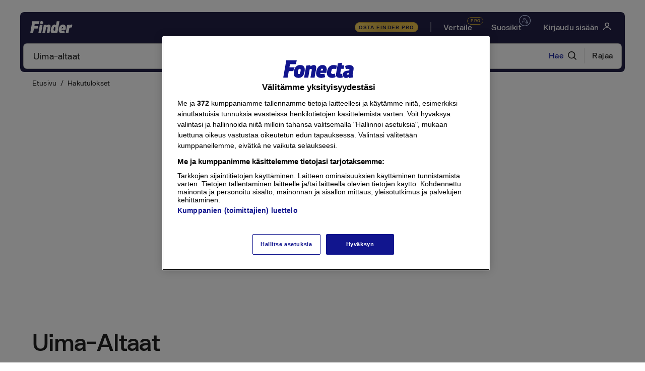

--- FILE ---
content_type: text/html; charset=utf-8
request_url: https://www.finder.fi/search?what=Uima-altaat
body_size: 43159
content:
<!DOCTYPE html><html lang="fi"><style data-emotion="css-global o6gwfi">html{-webkit-font-smoothing:antialiased;-moz-osx-font-smoothing:grayscale;box-sizing:border-box;-webkit-text-size-adjust:100%;}*,*::before,*::after{box-sizing:inherit;}strong,b{font-weight:700;}body{margin:0;color:rgba(0, 0, 0, 0.87);font-family:"Roboto","Helvetica","Arial",sans-serif;font-weight:400;font-size:1rem;line-height:1.5;letter-spacing:0.00938em;background-color:#fff;}@media print{body{background-color:#fff;}}body::backdrop{background-color:#fff;}</style><head><meta charSet="utf-8"/><meta name="viewport" content="width=device-width"/><meta property="og:site_name" content="Finder"/><meta property="og:title" content="Löydä oikeat yritystiedot ja päättäjätiedot | Finder"/><meta property="og:description"/><meta property="og:type" content="website"/><meta property="og:url" content="https://www.finder.fi/search?what=Uima-altaat"/><meta property="og:image" content="https://ucarecdn.com/866e8520-6c9f-46c7-a3fc-db854c133f8e/-/preview/1000x525/"/><meta property="og:image:alt" content="Finder"/><title>Löydä oikeat yritystiedot ja päättäjätiedot | Finder</title><meta name="description" content="Hakutermillä Uima-altaat löytyi 100 tulosta. Saat luotettavat tiedot yrityksistä ja päättäjistä nopeasti sekä näppärästi Finderista."/><meta property="og:site_name" content="Finder"/><meta property="og:title" content="Löydä oikeat yritystiedot ja päättäjätiedot | Finder"/><meta property="og:description" content="Hakutermillä Uima-altaat löytyi 100 tulosta. Saat luotettavat tiedot yrityksistä ja päättäjistä nopeasti sekä näppärästi Finderista."/><meta property="og:type" content="website"/><meta property="og:url" content="https://www.finder.fi/search?what=Uima-altaat"/><meta property="og:image" content="https://ucarecdn.com/866e8520-6c9f-46c7-a3fc-db854c133f8e/-/preview/1000x525/"/><meta property="og:image:alt" content="Finder"/><meta name="twitter:card" content="summary"/><meta name="twitter:site" content="https://www.finder.fi"/><meta name="twitter:title" content="Löydä oikeat yritystiedot ja päättäjätiedot | Finder"/><meta name="twitter:description" content="Hakutermillä Uima-altaat löytyi 100 tulosta. Saat luotettavat tiedot yrityksistä ja päättäjistä nopeasti sekä näppärästi Finderista."/><meta name="twitter:image" content="https://ucarecdn.com/866e8520-6c9f-46c7-a3fc-db854c133f8e/-/preview/1000x525/"/><link rel="canonical" href="/search?what=Uima-altaat"/><meta name="theme-color" content="#F9F7F1"/><meta name="next-head-count" content="25"/><link rel="stylesheet" href="https://unpkg.com/leaflet@1.9.3/dist/leaflet.css" integrity="sha256-kLaT2GOSpHechhsozzB+flnD+zUyjE2LlfWPgU04xyI=" crossorigin=""/><link rel="stylesheet" type="text/css" href="https://cdnjs.cloudflare.com/ajax/libs/slick-carousel/1.6.0/slick.min.css"/><link rel="stylesheet" type="text/css" href="https://cdnjs.cloudflare.com/ajax/libs/slick-carousel/1.6.0/slick-theme.min.css"/><link rel="stylesheet" href="/fonts/fonts.css" type="text/css"/><script id="google-tag-manager">
        window.dataLayer = window.dataLayer || [];
        function gtag() { dataLayer.push(arguments); }

        function hasExistingCookieConsent(groupName) {
          let result = false;
          const consentCookieName = 'OptanonConsent=';

          const cookies = document?.cookie?.split('; ');
          const oneTrustCookie = cookies?.find((c) => c.startsWith(consentCookieName));

          if (typeof oneTrustCookie === 'string') {
            const cookieValues = new URLSearchParams(oneTrustCookie.replace(consentCookieName, ''));
            result = Boolean(cookieValues.get('groups')?.includes(groupName + ":1"));
          }

          return result ? 'granted' : 'denied';
        };

        // Set default consent state
        gtag('consent', 'default', {
          'ad_user_data': hasExistingCookieConsent('C0004'),
          'ad_personalization': hasExistingCookieConsent('C0004'),
          'ad_storage': hasExistingCookieConsent('C0004'),
          'analytics_storage': hasExistingCookieConsent('C0002'),
          'functionality_storage': 'granted',
          'personalization_storage': 'granted',
          'security_storage': 'granted',
          'wait_for_update': 500,
        });

        // Load actual GTM
        (function(w,d,s,l,i){w[l]=w[l]||[];w[l].push({'gtm.start':
        new Date().getTime(),event:'gtm.js'});var f=d.getElementsByTagName(s)[0],
        j=d.createElement(s),dl=l!='dataLayer'?'&l='+l:'';j.async=true;j.src=
        'https://www.googletagmanager.com/gtm.js?id='+i+dl;f.parentNode.insertBefore(j,f);
        })(window,document,'script','dataLayer','GTM-MGV3DRT6');
        </script><script async="" src="https://securepubads.g.doubleclick.net/tag/js/gpt.js"></script><script async="" src="https://functions.adnami.io/api/macro/adsm.macro.finder.fi.js"></script><link rel="preconnect" href="https://fonts.gstatic.com" crossorigin /><link rel="preload" href="/_next/static/css/c2f51e108b33eb00.css" as="style"/><link rel="stylesheet" href="/_next/static/css/c2f51e108b33eb00.css" data-n-g=""/><noscript data-n-css=""></noscript><script defer="" nomodule="" src="/_next/static/chunks/polyfills-42372ed130431b0a.js"></script><script src="https://cdn.cookielaw.org/scripttemplates/otSDKStub.js" data-language="fi" type="text/javascript" data-domain-script="ef60a367-f80f-4c60-9356-a53a60e1f027" defer="" data-nscript="beforeInteractive"></script><script src="/_next/static/chunks/webpack-c8cc396b53506fcb.js" defer=""></script><script src="/_next/static/chunks/framework-a32fdada02556615.js" defer=""></script><script src="/_next/static/chunks/main-27f5eeb21f100475.js" defer=""></script><script src="/_next/static/chunks/pages/_app-e3b6d45a04405a45.js" defer=""></script><script src="/_next/static/chunks/5080-662ba4cb02fa6116.js" defer=""></script><script src="/_next/static/chunks/4818-a7bf9862203edc7a.js" defer=""></script><script src="/_next/static/chunks/9052-3fa8ed789ae5fca0.js" defer=""></script><script src="/_next/static/chunks/2066-b646a9e6c357a2a8.js" defer=""></script><script src="/_next/static/chunks/1068-c602fb57a4b49ebf.js" defer=""></script><script src="/_next/static/chunks/7840-9a8fe5f2f610650d.js" defer=""></script><script src="/_next/static/chunks/7205-fe5696c4d1055cd7.js" defer=""></script><script src="/_next/static/chunks/4122-baa54f478712e067.js" defer=""></script><script src="/_next/static/chunks/pages/search-69a87e4123d3c4cb.js" defer=""></script><script src="/_next/static/-cSusDlaTU6IIfYG5oVAu/_buildManifest.js" defer=""></script><script src="/_next/static/-cSusDlaTU6IIfYG5oVAu/_ssgManifest.js" defer=""></script><style data-href="https://fonts.googleapis.com/icon?family=Material+Icons|Material+Icons+Outlined">@font-face{font-family:'Material Icons';font-style:normal;font-weight:400;src:url(https://fonts.gstatic.com/l/font?kit=flUhRq6tzZclQEJ-Vdg-IuiaDsNa&skey=4fbfe4498ec2960a&v=v145) format('woff')}@font-face{font-family:'Material Icons Outlined';font-style:normal;font-weight:400;src:url(https://fonts.gstatic.com/l/font?kit=gok-H7zzDkdnRel8-DQ6KAXJ69wP1tGnf4ZGhUcY&skey=dbde49387d8fd363&v=v110) format('woff')}.material-icons{font-family:'Material Icons';font-weight:normal;font-style:normal;font-size:24px;line-height:1;letter-spacing:normal;text-transform:none;display:inline-block;white-space:nowrap;word-wrap:normal;direction:ltr;font-feature-settings:'liga'}.material-icons-outlined{font-family:'Material Icons Outlined';font-weight:normal;font-style:normal;font-size:24px;line-height:1;letter-spacing:normal;text-transform:none;display:inline-block;white-space:nowrap;word-wrap:normal;direction:ltr;font-feature-settings:'liga'}@font-face{font-family:'Material Icons';font-style:normal;font-weight:400;src:url(https://fonts.gstatic.com/s/materialicons/v145/flUhRq6tzZclQEJ-Vdg-IuiaDsNcIhQ8tQ.woff2) format('woff2')}@font-face{font-family:'Material Icons Outlined';font-style:normal;font-weight:400;src:url(https://fonts.gstatic.com/s/materialiconsoutlined/v110/gok-H7zzDkdnRel8-DQ6KAXJ69wP1tGnf4ZGhUcel5euIg.woff2) format('woff2')}.material-icons{font-family:'Material Icons';font-weight:normal;font-style:normal;font-size:24px;line-height:1;letter-spacing:normal;text-transform:none;display:inline-block;white-space:nowrap;word-wrap:normal;direction:ltr;-webkit-font-feature-settings:'liga';-webkit-font-smoothing:antialiased}.material-icons-outlined{font-family:'Material Icons Outlined';font-weight:normal;font-style:normal;font-size:24px;line-height:1;letter-spacing:normal;text-transform:none;display:inline-block;white-space:nowrap;word-wrap:normal;direction:ltr;-webkit-font-feature-settings:'liga';-webkit-font-smoothing:antialiased}</style></head><body style="overflow-y:scroll"><div id="__next"><style data-emotion="css 1oahff5">.css-1oahff5{-webkit-text-decoration:underline;text-decoration:underline;text-decoration-color:rgba(17, 30, 157, 0.4);font-family:Arbeit;font-size:18px;line-height:142%;text-decoration-color:inherit;position:absolute;left:50%;z-index:1000;background-color:#F7F5EF;padding:8px;margin-top:8px;-webkit-transition:-webkit-transform 0.3s;transition:transform 0.3s;-webkit-transform:translateY(-1000%);-moz-transform:translateY(-1000%);-ms-transform:translateY(-1000%);transform:translateY(-1000%);}.css-1oahff5:hover{text-decoration-color:inherit;}.css-1oahff5:focus{-webkit-transform:translateY(0);-moz-transform:translateY(0);-ms-transform:translateY(0);transform:translateY(0);}</style><style data-emotion="css s0gn53">.css-s0gn53{margin:0;font:inherit;color:#111E9D;-webkit-text-decoration:underline;text-decoration:underline;text-decoration-color:rgba(17, 30, 157, 0.4);font-family:Arbeit;font-size:18px;line-height:142%;text-decoration-color:inherit;position:absolute;left:50%;z-index:1000;background-color:#F7F5EF;padding:8px;margin-top:8px;-webkit-transition:-webkit-transform 0.3s;transition:transform 0.3s;-webkit-transform:translateY(-1000%);-moz-transform:translateY(-1000%);-ms-transform:translateY(-1000%);transform:translateY(-1000%);}.css-s0gn53:hover{text-decoration-color:inherit;}.css-s0gn53:focus{-webkit-transform:translateY(0);-moz-transform:translateY(0);-ms-transform:translateY(0);transform:translateY(0);}</style><a class="MuiTypography-root MuiTypography-inherit MuiLink-root MuiLink-underlineAlways css-s0gn53" href="#main-content">Siirry sisältöön</a><div class="headroom-wrapper"><div style="position:relative;top:0;left:0;right:0;z-index:2;-webkit-transform:translate3D(0, 0, 0);-ms-transform:translate3D(0, 0, 0);transform:translate3D(0, 0, 0)" class="headroom headroom--unfixed"><style data-emotion="css 14uqwvm">.css-14uqwvm{width:100%;background-color:transparent;padding-bottom:0px;}</style><div class="MuiBox-root css-14uqwvm"><style data-emotion="css 5ry22p">.css-5ry22p{width:100%;margin-left:auto;box-sizing:border-box;margin-right:auto;display:block;margin-top:24px;padding-top:0px;background-color:#222147;border-radius:8px;}@media (min-width:600px){.css-5ry22p{max-width:600px;}}@media (min-width:900px){.css-5ry22p{max-width:900px;}}@media (min-width:1200px){.css-5ry22p{max-width:1200px;}}@media (min-width:1400px){.css-5ry22p{max-width:1400px;}}@media (min-width:1400px){.css-5ry22p{max-width:1400px;}}</style><div class="MuiContainer-root MuiContainer-maxWidthXl MuiContainer-fixed MuiContainer-disableGutters css-5ry22p"><style data-emotion="css 17z491v">.css-17z491v{display:-webkit-box;display:-webkit-flex;display:-ms-flexbox;display:flex;-webkit-flex-direction:row;-ms-flex-direction:row;flex-direction:row;-webkit-align-items:center;-webkit-box-align:center;-ms-flex-align:center;align-items:center;color:#FFFFFF;min-height:56px;padding-top:12px;padding-bottom:8px;padding-left:20px;padding-right:20px;}.css-17z491v>:not(style):not(style){margin:0;}.css-17z491v>:not(style)~:not(style){margin-left:16px;}</style><div class="MuiStack-root css-17z491v"><style data-emotion="css p27s4m">.css-p27s4m{display:-webkit-box;display:-webkit-flex;display:-ms-flexbox;display:flex;-webkit-flex-direction:row;-ms-flex-direction:row;flex-direction:row;gap:1rem;}</style><div class="MuiStack-root css-p27s4m"><a href="/"><img alt="Etusivulle" id="header-logo" loading="lazy" width="84" height="24" decoding="async" data-nimg="1" style="color:transparent" src="/finder.svg"/></a></div><style data-emotion="css 1rr4qq7">.css-1rr4qq7{-webkit-flex:1;-ms-flex:1;flex:1;}</style><div class="MuiBox-root css-1rr4qq7"></div><style data-emotion="css ky0sw1">.css-ky0sw1{display:-webkit-box;display:-webkit-flex;display:-ms-flexbox;display:flex;-webkit-flex-direction:row;-ms-flex-direction:row;flex-direction:row;padding-right:8px;}.css-ky0sw1>:not(style):not(style){margin:0;}.css-ky0sw1>:not(style)~:not(style){margin-left:24px;}</style><div class="MuiStack-root css-ky0sw1"><style data-emotion="css 1oe89km">.css-1oe89km{font-family:Arbeit;font-weight:500;font-size:0.8125rem;line-height:1.75;letter-spacing:0.02857em;text-transform:uppercase;min-width:64px;padding:4px 5px;border-radius:4px;-webkit-transition:background-color 250ms cubic-bezier(0.4, 0, 0.2, 1) 0ms,box-shadow 250ms cubic-bezier(0.4, 0, 0.2, 1) 0ms,border-color 250ms cubic-bezier(0.4, 0, 0.2, 1) 0ms,color 250ms cubic-bezier(0.4, 0, 0.2, 1) 0ms;transition:background-color 250ms cubic-bezier(0.4, 0, 0.2, 1) 0ms,box-shadow 250ms cubic-bezier(0.4, 0, 0.2, 1) 0ms,border-color 250ms cubic-bezier(0.4, 0, 0.2, 1) 0ms,color 250ms cubic-bezier(0.4, 0, 0.2, 1) 0ms;color:inherit;border-color:currentColor;box-shadow:none;text-transform:none;border-radius:8px;font-size:16px;white-space:nowrap;padding:10px 24px 12px;margin-left:4px;margin-right:4px;padding-left:8px;padding-right:8px;padding-top:4px;padding-bottom:4px;color:#222147;font-size:10px;font-weight:700;border-radius:24px;text-transform:uppercase;line-height:100%;letter-spacing:0.1rem;cursor:pointer;-webkit-animation:shimmerBackground 4s infinite linear;animation:shimmerBackground 4s infinite linear;background:linear-gradient(103deg, #FFE279 28.66%, #D9B346 49.93%, #FBCE4F 75.23%);-webkit-background-size:300% 300%;background-size:300% 300%;isolation:isolate;position:relative;overflow:hidden;}.css-1oe89km:hover{-webkit-text-decoration:none;text-decoration:none;background-color:rgba(36, 36, 36, 0.04);}@media (hover: none){.css-1oe89km:hover{background-color:transparent;}}.css-1oe89km.Mui-disabled{color:#909090;}.css-1oe89km:hover{box-shadow:none;}.css-1oe89km.Mui-focusVisible{box-shadow:none;}.css-1oe89km:active{box-shadow:none;}.css-1oe89km.Mui-disabled{box-shadow:none;}.css-1oe89km.Mui-focusVisible{outline:2px solid;outline-offset:-4px;}@-webkit-keyframes shimmerBackground{0%{-webkit-background-position:0% 50%;background-position:0% 50%;}50%{-webkit-background-position:100% 50%;background-position:100% 50%;}100%{-webkit-background-position:0% 50%;background-position:0% 50%;}}@keyframes shimmerBackground{0%{-webkit-background-position:0% 50%;background-position:0% 50%;}50%{-webkit-background-position:100% 50%;background-position:100% 50%;}100%{-webkit-background-position:0% 50%;background-position:0% 50%;}}@media (prefers-reduced-motion: reduce){.css-1oe89km{-webkit-animation:shimmerBackground 10s infinite linear;animation:shimmerBackground 10s infinite linear;}}@-webkit-keyframes shimmerBorder{0%{-webkit-background-position:0% 100%;background-position:0% 100%;}50%{-webkit-background-position:100% 0%;background-position:100% 0%;}100%{-webkit-background-position:0% 100%;background-position:0% 100%;}}@keyframes shimmerBorder{0%{-webkit-background-position:0% 100%;background-position:0% 100%;}50%{-webkit-background-position:100% 0%;background-position:100% 0%;}100%{-webkit-background-position:0% 100%;background-position:0% 100%;}}.css-1oe89km::before{content:"";position:absolute;top:0;left:0;right:0;bottom:0;border-radius:inherit;padding:1px;background:linear-gradient(15deg, #F9D659 21.02%, #BB962D 51.8%, #E4B93F 82.58%);-webkit-background-size:300% 300%;background-size:300% 300%;-webkit-animation:shimmerBorder 4s infinite linear;animation:shimmerBorder 4s infinite linear;-webkit-mask:linear-gradient(#000 0 0) content-box,linear-gradient(#000 0 0);mask:linear-gradient(#000 0 0) content-box,linear-gradient(#000 0 0);-webkit-mask:linear-gradient(#000 0 0) content-box,linear-gradient(#000 0 0);-webkit-mask-composite:exclude;mask-composite:exclude;-webkit-mask-composite:xor;z-index:-1;}@media (prefers-reduced-motion: reduce){.css-1oe89km::before{-webkit-animation:shimmerBorder 10s infinite linear;animation:shimmerBorder 10s infinite linear;}}.css-1oe89km:hover{-webkit-transform:scale(105%);-moz-transform:scale(105%);-ms-transform:scale(105%);transform:scale(105%);}</style><style data-emotion="css ueacwh">.css-ueacwh{display:-webkit-inline-box;display:-webkit-inline-flex;display:-ms-inline-flexbox;display:inline-flex;-webkit-align-items:center;-webkit-box-align:center;-ms-flex-align:center;align-items:center;-webkit-box-pack:center;-ms-flex-pack:center;-webkit-justify-content:center;justify-content:center;position:relative;box-sizing:border-box;-webkit-tap-highlight-color:transparent;background-color:transparent;outline:0;border:0;margin:0;border-radius:0;padding:0;cursor:pointer;-webkit-user-select:none;-moz-user-select:none;-ms-user-select:none;user-select:none;vertical-align:middle;-moz-appearance:none;-webkit-appearance:none;-webkit-text-decoration:none;text-decoration:none;color:inherit;font-family:Arbeit;font-weight:500;font-size:0.8125rem;line-height:1.75;letter-spacing:0.02857em;text-transform:uppercase;min-width:64px;padding:4px 5px;border-radius:4px;-webkit-transition:background-color 250ms cubic-bezier(0.4, 0, 0.2, 1) 0ms,box-shadow 250ms cubic-bezier(0.4, 0, 0.2, 1) 0ms,border-color 250ms cubic-bezier(0.4, 0, 0.2, 1) 0ms,color 250ms cubic-bezier(0.4, 0, 0.2, 1) 0ms;transition:background-color 250ms cubic-bezier(0.4, 0, 0.2, 1) 0ms,box-shadow 250ms cubic-bezier(0.4, 0, 0.2, 1) 0ms,border-color 250ms cubic-bezier(0.4, 0, 0.2, 1) 0ms,color 250ms cubic-bezier(0.4, 0, 0.2, 1) 0ms;color:inherit;border-color:currentColor;box-shadow:none;text-transform:none;border-radius:8px;font-size:16px;white-space:nowrap;padding:10px 24px 12px;margin-left:4px;margin-right:4px;padding-left:8px;padding-right:8px;padding-top:4px;padding-bottom:4px;color:#222147;font-size:10px;font-weight:700;border-radius:24px;text-transform:uppercase;line-height:100%;letter-spacing:0.1rem;cursor:pointer;-webkit-animation:shimmerBackground 4s infinite linear;animation:shimmerBackground 4s infinite linear;background:linear-gradient(103deg, #FFE279 28.66%, #D9B346 49.93%, #FBCE4F 75.23%);-webkit-background-size:300% 300%;background-size:300% 300%;isolation:isolate;position:relative;overflow:hidden;}.css-ueacwh::-moz-focus-inner{border-style:none;}.css-ueacwh.Mui-disabled{pointer-events:none;cursor:default;}@media print{.css-ueacwh{-webkit-print-color-adjust:exact;color-adjust:exact;}}.css-ueacwh:hover{-webkit-text-decoration:none;text-decoration:none;background-color:rgba(36, 36, 36, 0.04);}@media (hover: none){.css-ueacwh:hover{background-color:transparent;}}.css-ueacwh.Mui-disabled{color:#909090;}.css-ueacwh:hover{box-shadow:none;}.css-ueacwh.Mui-focusVisible{box-shadow:none;}.css-ueacwh:active{box-shadow:none;}.css-ueacwh.Mui-disabled{box-shadow:none;}.css-ueacwh.Mui-focusVisible{outline:2px solid;outline-offset:-4px;}@-webkit-keyframes shimmerBackground{0%{-webkit-background-position:0% 50%;background-position:0% 50%;}50%{-webkit-background-position:100% 50%;background-position:100% 50%;}100%{-webkit-background-position:0% 50%;background-position:0% 50%;}}@keyframes shimmerBackground{0%{-webkit-background-position:0% 50%;background-position:0% 50%;}50%{-webkit-background-position:100% 50%;background-position:100% 50%;}100%{-webkit-background-position:0% 50%;background-position:0% 50%;}}@media (prefers-reduced-motion: reduce){.css-ueacwh{-webkit-animation:shimmerBackground 10s infinite linear;animation:shimmerBackground 10s infinite linear;}}@-webkit-keyframes shimmerBorder{0%{-webkit-background-position:0% 100%;background-position:0% 100%;}50%{-webkit-background-position:100% 0%;background-position:100% 0%;}100%{-webkit-background-position:0% 100%;background-position:0% 100%;}}@keyframes shimmerBorder{0%{-webkit-background-position:0% 100%;background-position:0% 100%;}50%{-webkit-background-position:100% 0%;background-position:100% 0%;}100%{-webkit-background-position:0% 100%;background-position:0% 100%;}}.css-ueacwh::before{content:"";position:absolute;top:0;left:0;right:0;bottom:0;border-radius:inherit;padding:1px;background:linear-gradient(15deg, #F9D659 21.02%, #BB962D 51.8%, #E4B93F 82.58%);-webkit-background-size:300% 300%;background-size:300% 300%;-webkit-animation:shimmerBorder 4s infinite linear;animation:shimmerBorder 4s infinite linear;-webkit-mask:linear-gradient(#000 0 0) content-box,linear-gradient(#000 0 0);mask:linear-gradient(#000 0 0) content-box,linear-gradient(#000 0 0);-webkit-mask:linear-gradient(#000 0 0) content-box,linear-gradient(#000 0 0);-webkit-mask-composite:exclude;mask-composite:exclude;-webkit-mask-composite:xor;z-index:-1;}@media (prefers-reduced-motion: reduce){.css-ueacwh::before{-webkit-animation:shimmerBorder 10s infinite linear;animation:shimmerBorder 10s infinite linear;}}.css-ueacwh:hover{-webkit-transform:scale(105%);-moz-transform:scale(105%);-ms-transform:scale(105%);transform:scale(105%);}</style><a class="MuiButtonBase-root MuiButton-root MuiButton-text MuiButton-textInherit MuiButton-sizeSmall MuiButton-textSizeSmall MuiButton-colorInherit MuiButton-disableElevation MuiButton-root MuiButton-text MuiButton-textInherit MuiButton-sizeSmall MuiButton-textSizeSmall MuiButton-colorInherit MuiButton-disableElevation css-ueacwh" tabindex="0" href="/finderpro">Osta Finder Pro</a><style data-emotion="css 2qfnnd">.css-2qfnnd{margin:0;-webkit-flex-shrink:0;-ms-flex-negative:0;flex-shrink:0;border-width:0;border-style:solid;border-color:rgba(0, 0, 0, 0.12);border-bottom-width:thin;border:1px solid rgba(255, 255, 255, 0.3);height:20px;}</style><hr class="MuiDivider-root MuiDivider-fullWidth css-2qfnnd"/></div><style data-emotion="css 1l9rykn">.css-1l9rykn{font-family:Arbeit;font-weight:500;font-size:0.8125rem;line-height:1.75;letter-spacing:0.02857em;text-transform:uppercase;min-width:64px;padding:4px 5px;border-radius:4px;-webkit-transition:background-color 250ms cubic-bezier(0.4, 0, 0.2, 1) 0ms,box-shadow 250ms cubic-bezier(0.4, 0, 0.2, 1) 0ms,border-color 250ms cubic-bezier(0.4, 0, 0.2, 1) 0ms,color 250ms cubic-bezier(0.4, 0, 0.2, 1) 0ms;transition:background-color 250ms cubic-bezier(0.4, 0, 0.2, 1) 0ms,box-shadow 250ms cubic-bezier(0.4, 0, 0.2, 1) 0ms,border-color 250ms cubic-bezier(0.4, 0, 0.2, 1) 0ms,color 250ms cubic-bezier(0.4, 0, 0.2, 1) 0ms;color:inherit;border-color:currentColor;box-shadow:none;text-transform:none;border-radius:8px;font-size:16px;white-space:nowrap;padding:10px 24px 12px;padding-top:4px;padding-bottom:4px;padding-left:0px;padding-right:0px;}.css-1l9rykn:hover{-webkit-text-decoration:none;text-decoration:none;background-color:rgba(36, 36, 36, 0.04);}@media (hover: none){.css-1l9rykn:hover{background-color:transparent;}}.css-1l9rykn.Mui-disabled{color:#909090;}.css-1l9rykn:hover{box-shadow:none;}.css-1l9rykn.Mui-focusVisible{box-shadow:none;}.css-1l9rykn:active{box-shadow:none;}.css-1l9rykn.Mui-disabled{box-shadow:none;}.css-1l9rykn.Mui-focusVisible{outline:2px solid;outline-offset:-4px;}</style><style data-emotion="css rm4mob">.css-rm4mob{display:-webkit-inline-box;display:-webkit-inline-flex;display:-ms-inline-flexbox;display:inline-flex;-webkit-align-items:center;-webkit-box-align:center;-ms-flex-align:center;align-items:center;-webkit-box-pack:center;-ms-flex-pack:center;-webkit-justify-content:center;justify-content:center;position:relative;box-sizing:border-box;-webkit-tap-highlight-color:transparent;background-color:transparent;outline:0;border:0;margin:0;border-radius:0;padding:0;cursor:pointer;-webkit-user-select:none;-moz-user-select:none;-ms-user-select:none;user-select:none;vertical-align:middle;-moz-appearance:none;-webkit-appearance:none;-webkit-text-decoration:none;text-decoration:none;color:inherit;font-family:Arbeit;font-weight:500;font-size:0.8125rem;line-height:1.75;letter-spacing:0.02857em;text-transform:uppercase;min-width:64px;padding:4px 5px;border-radius:4px;-webkit-transition:background-color 250ms cubic-bezier(0.4, 0, 0.2, 1) 0ms,box-shadow 250ms cubic-bezier(0.4, 0, 0.2, 1) 0ms,border-color 250ms cubic-bezier(0.4, 0, 0.2, 1) 0ms,color 250ms cubic-bezier(0.4, 0, 0.2, 1) 0ms;transition:background-color 250ms cubic-bezier(0.4, 0, 0.2, 1) 0ms,box-shadow 250ms cubic-bezier(0.4, 0, 0.2, 1) 0ms,border-color 250ms cubic-bezier(0.4, 0, 0.2, 1) 0ms,color 250ms cubic-bezier(0.4, 0, 0.2, 1) 0ms;color:inherit;border-color:currentColor;box-shadow:none;text-transform:none;border-radius:8px;font-size:16px;white-space:nowrap;padding:10px 24px 12px;padding-top:4px;padding-bottom:4px;padding-left:0px;padding-right:0px;}.css-rm4mob::-moz-focus-inner{border-style:none;}.css-rm4mob.Mui-disabled{pointer-events:none;cursor:default;}@media print{.css-rm4mob{-webkit-print-color-adjust:exact;color-adjust:exact;}}.css-rm4mob:hover{-webkit-text-decoration:none;text-decoration:none;background-color:rgba(36, 36, 36, 0.04);}@media (hover: none){.css-rm4mob:hover{background-color:transparent;}}.css-rm4mob.Mui-disabled{color:#909090;}.css-rm4mob:hover{box-shadow:none;}.css-rm4mob.Mui-focusVisible{box-shadow:none;}.css-rm4mob:active{box-shadow:none;}.css-rm4mob.Mui-disabled{box-shadow:none;}.css-rm4mob.Mui-focusVisible{outline:2px solid;outline-offset:-4px;}</style><a class="MuiButtonBase-root MuiButton-root MuiButton-text MuiButton-textInherit MuiButton-sizeSmall MuiButton-textSizeSmall MuiButton-colorInherit MuiButton-disableElevation MuiButton-root MuiButton-text MuiButton-textInherit MuiButton-sizeSmall MuiButton-textSizeSmall MuiButton-colorInherit MuiButton-disableElevation css-rm4mob" tabindex="0" id="menu-vertailu" href="/vertailu"><style data-emotion="css 1av2gdw">.css-1av2gdw{margin:0;font-size:16px;line-height:140%;font-family:Arbeit;font-weight:400;letter-spacing:0.01071em;overflow:hidden;text-overflow:ellipsis;white-space:nowrap;overflow:hidden;text-overflow:ellipsis;font-weight:500;}@media (max-width:899.95px){.css-1av2gdw{font-size:15px;}}</style><p class="MuiTypography-root MuiTypography-body2 MuiTypography-noWrap css-1av2gdw">Vertaile</p><style data-emotion="css 10om2jb">.css-10om2jb{margin-top:-26px;margin-left:-10px;}</style><div class="MuiBox-root css-10om2jb"><style data-emotion="css 11oso1r">.css-11oso1r{width:32px;max-width:32px;max-height:19px;border-radius:10px;display:-webkit-box;display:-webkit-flex;display:-ms-flexbox;display:flex;-webkit-align-items:center;-webkit-box-align:center;-ms-flex-align:center;align-items:center;-webkit-box-pack:center;-ms-flex-pack:center;-webkit-justify-content:center;justify-content:center;padding-left:2px;isolation:isolate;position:relative;overflow:hidden;background:linear-gradient(103deg, #FFE279 28.66%, #D9B346 49.93%, #FBCE4F 75.23%);-webkit-background-clip:text;background-clip:text;-webkit-background-size:300% 300%;background-size:300% 300%;-webkit-text-fill-color:transparent;color:transparent;-webkit-animation:shimmerText 4s infinite ease-in-out;animation:shimmerText 4s infinite ease-in-out;}@-webkit-keyframes shimmerBorder{0%{-webkit-background-position:0% 100%;background-position:0% 100%;}50%{-webkit-background-position:100% 0%;background-position:100% 0%;}100%{-webkit-background-position:0% 100%;background-position:0% 100%;}}@keyframes shimmerBorder{0%{-webkit-background-position:0% 100%;background-position:0% 100%;}50%{-webkit-background-position:100% 0%;background-position:100% 0%;}100%{-webkit-background-position:0% 100%;background-position:0% 100%;}}.css-11oso1r::before{content:"";position:absolute;top:0;left:0;right:0;bottom:0;border-radius:inherit;padding:1px;background:linear-gradient(15deg, #F9D659 21.02%, #BB962D 51.8%, #E4B93F 82.58%);-webkit-background-size:300% 300%;background-size:300% 300%;-webkit-animation:shimmerBorder 4s infinite linear;animation:shimmerBorder 4s infinite linear;-webkit-mask:linear-gradient(#000 0 0) content-box,linear-gradient(#000 0 0);mask:linear-gradient(#000 0 0) content-box,linear-gradient(#000 0 0);-webkit-mask:linear-gradient(#000 0 0) content-box,linear-gradient(#000 0 0);-webkit-mask-composite:exclude;mask-composite:exclude;-webkit-mask-composite:xor;z-index:-1;}@media (prefers-reduced-motion: reduce){.css-11oso1r::before{-webkit-animation:shimmerBorder 10s infinite linear;animation:shimmerBorder 10s infinite linear;}}@-webkit-keyframes shimmerText{0%{-webkit-background-position:0% 50%;background-position:0% 50%;}50%{-webkit-background-position:100% 50%;background-position:100% 50%;}100%{-webkit-background-position:0% 50%;background-position:0% 50%;}}@keyframes shimmerText{0%{-webkit-background-position:0% 50%;background-position:0% 50%;}50%{-webkit-background-position:100% 50%;background-position:100% 50%;}100%{-webkit-background-position:0% 50%;background-position:0% 50%;}}@media (prefers-reduced-motion: reduce){.css-11oso1r{-webkit-animation:shimmerText 10s infinite ease-in-out;animation:shimmerText 10s infinite ease-in-out;}}</style><div class="MuiBox-root css-11oso1r"><style data-emotion="css fobpuh">.css-fobpuh{margin:0;font-size:18px;line-height:142%;font-family:Arbeit;font-weight:400;letter-spacing:0.00938em;color:#FFD966;display:-webkit-box;display:-webkit-flex;display:-ms-flexbox;display:flex;font-size:8px!important;line-height:100%;font-weight:700;-webkit-user-select:none;-moz-user-select:none;-ms-user-select:none;user-select:none;letter-spacing:0.1rem;padding-top:3px;padding-bottom:4px;}@media (max-width:899.95px){.css-fobpuh{font-size:17px;}}</style><span class="MuiTypography-root MuiTypography-body1 css-fobpuh">PRO</span></div></div></a><a class="MuiButtonBase-root MuiButton-root MuiButton-text MuiButton-textInherit MuiButton-sizeSmall MuiButton-textSizeSmall MuiButton-colorInherit MuiButton-disableElevation MuiButton-root MuiButton-text MuiButton-textInherit MuiButton-sizeSmall MuiButton-textSizeSmall MuiButton-colorInherit MuiButton-disableElevation css-rm4mob" tabindex="0" id="menu-suosikit" href="/suosikit"><p class="MuiTypography-root MuiTypography-body2 MuiTypography-noWrap css-1av2gdw">Suosikit</p><style data-emotion="css 1t265vk">.css-1t265vk{margin-top:-18px;margin-left:-4.4px;}</style><div class="MuiBox-root css-1t265vk"><svg xmlns="http://www.w3.org/2000/svg" fill="none" viewBox="0 0 22 21" width="24" height="24"><rect width="20" height="19" x="0.625" y="0.836" stroke="#C6D1F5" rx="9.5"></rect><path fill="#C6D1F5" fill-rule="evenodd" d="M8.521 7.75a1.248 1.248 0 1 1 2.497 0 1.248 1.248 0 0 1-2.497 0M9.77 5.67a2.08 2.08 0 1 0 0 4.16 2.08 2.08 0 0 0 0-4.16m-1.252 5.166a3.145 3.145 0 0 0-3.143 3.144h.832a2.31 2.31 0 0 1 2.311-2.311h2.46v-.833zm4.306 1.353a.83.83 0 0 0-.833.832v1.664c0 .46.373.833.833.833h2.219c.46 0 .832-.373.832-.833v-1.664a.83.83 0 0 0-.832-.832zm1.11 2.083a.555.555 0 1 0 0-1.11.555.555 0 0 0 0 1.11m.038-4.441c-.67 0-1.213.543-1.213 1.213v.756h.832v-.756a.38.38 0 1 1 .761 0v.756h.833v-.756c0-.67-.543-1.213-1.213-1.213" clip-rule="evenodd"></path></svg></div></a><style data-emotion="css glsakx">.css-glsakx{font-family:Arbeit;font-weight:500;font-size:0.875rem;line-height:1.75;letter-spacing:0.02857em;text-transform:uppercase;min-width:64px;padding:6px 8px;border-radius:4px;-webkit-transition:background-color 250ms cubic-bezier(0.4, 0, 0.2, 1) 0ms,box-shadow 250ms cubic-bezier(0.4, 0, 0.2, 1) 0ms,border-color 250ms cubic-bezier(0.4, 0, 0.2, 1) 0ms,color 250ms cubic-bezier(0.4, 0, 0.2, 1) 0ms;transition:background-color 250ms cubic-bezier(0.4, 0, 0.2, 1) 0ms,box-shadow 250ms cubic-bezier(0.4, 0, 0.2, 1) 0ms,border-color 250ms cubic-bezier(0.4, 0, 0.2, 1) 0ms,color 250ms cubic-bezier(0.4, 0, 0.2, 1) 0ms;color:inherit;border-color:currentColor;box-shadow:none;text-transform:none;border-radius:8px;font-size:16px;white-space:nowrap;padding:14px 24px 16px;padding-top:4px;padding-bottom:4px;padding-left:8px;padding-right:8px;outline:none;}.css-glsakx:hover{-webkit-text-decoration:none;text-decoration:none;background-color:rgba(36, 36, 36, 0.04);}@media (hover: none){.css-glsakx:hover{background-color:transparent;}}.css-glsakx.Mui-disabled{color:#909090;}.css-glsakx:hover{box-shadow:none;}.css-glsakx.Mui-focusVisible{box-shadow:none;}.css-glsakx:active{box-shadow:none;}.css-glsakx.Mui-disabled{box-shadow:none;}.css-glsakx.Mui-focusVisible{outline:2px solid;outline-offset:-4px;}</style><style data-emotion="css r8yxyy">.css-r8yxyy{display:-webkit-inline-box;display:-webkit-inline-flex;display:-ms-inline-flexbox;display:inline-flex;-webkit-align-items:center;-webkit-box-align:center;-ms-flex-align:center;align-items:center;-webkit-box-pack:center;-ms-flex-pack:center;-webkit-justify-content:center;justify-content:center;position:relative;box-sizing:border-box;-webkit-tap-highlight-color:transparent;background-color:transparent;outline:0;border:0;margin:0;border-radius:0;padding:0;cursor:pointer;-webkit-user-select:none;-moz-user-select:none;-ms-user-select:none;user-select:none;vertical-align:middle;-moz-appearance:none;-webkit-appearance:none;-webkit-text-decoration:none;text-decoration:none;color:inherit;font-family:Arbeit;font-weight:500;font-size:0.875rem;line-height:1.75;letter-spacing:0.02857em;text-transform:uppercase;min-width:64px;padding:6px 8px;border-radius:4px;-webkit-transition:background-color 250ms cubic-bezier(0.4, 0, 0.2, 1) 0ms,box-shadow 250ms cubic-bezier(0.4, 0, 0.2, 1) 0ms,border-color 250ms cubic-bezier(0.4, 0, 0.2, 1) 0ms,color 250ms cubic-bezier(0.4, 0, 0.2, 1) 0ms;transition:background-color 250ms cubic-bezier(0.4, 0, 0.2, 1) 0ms,box-shadow 250ms cubic-bezier(0.4, 0, 0.2, 1) 0ms,border-color 250ms cubic-bezier(0.4, 0, 0.2, 1) 0ms,color 250ms cubic-bezier(0.4, 0, 0.2, 1) 0ms;color:inherit;border-color:currentColor;box-shadow:none;text-transform:none;border-radius:8px;font-size:16px;white-space:nowrap;padding:14px 24px 16px;padding-top:4px;padding-bottom:4px;padding-left:8px;padding-right:8px;outline:none;}.css-r8yxyy::-moz-focus-inner{border-style:none;}.css-r8yxyy.Mui-disabled{pointer-events:none;cursor:default;}@media print{.css-r8yxyy{-webkit-print-color-adjust:exact;color-adjust:exact;}}.css-r8yxyy:hover{-webkit-text-decoration:none;text-decoration:none;background-color:rgba(36, 36, 36, 0.04);}@media (hover: none){.css-r8yxyy:hover{background-color:transparent;}}.css-r8yxyy.Mui-disabled{color:#909090;}.css-r8yxyy:hover{box-shadow:none;}.css-r8yxyy.Mui-focusVisible{box-shadow:none;}.css-r8yxyy:active{box-shadow:none;}.css-r8yxyy.Mui-disabled{box-shadow:none;}.css-r8yxyy.Mui-focusVisible{outline:2px solid;outline-offset:-4px;}</style><button class="MuiButtonBase-root MuiButton-root MuiButton-text MuiButton-textInherit MuiButton-sizeMedium MuiButton-textSizeMedium MuiButton-colorInherit MuiButton-disableElevation MuiButton-root MuiButton-text MuiButton-textInherit MuiButton-sizeMedium MuiButton-textSizeMedium MuiButton-colorInherit MuiButton-disableElevation css-r8yxyy" tabindex="0" type="button"><style data-emotion="css j0fw7z animation-61bdi0">.css-j0fw7z{display:inline-block;color:#111E9D;-webkit-animation:animation-61bdi0 1.4s linear infinite;animation:animation-61bdi0 1.4s linear infinite;margin-left:8px;position:absolute;}@-webkit-keyframes animation-61bdi0{0%{-webkit-transform:rotate(0deg);-moz-transform:rotate(0deg);-ms-transform:rotate(0deg);transform:rotate(0deg);}100%{-webkit-transform:rotate(360deg);-moz-transform:rotate(360deg);-ms-transform:rotate(360deg);transform:rotate(360deg);}}@keyframes animation-61bdi0{0%{-webkit-transform:rotate(0deg);-moz-transform:rotate(0deg);-ms-transform:rotate(0deg);transform:rotate(0deg);}100%{-webkit-transform:rotate(360deg);-moz-transform:rotate(360deg);-ms-transform:rotate(360deg);transform:rotate(360deg);}}</style><span class="MuiCircularProgress-root MuiCircularProgress-indeterminate MuiCircularProgress-colorPrimary css-j0fw7z" style="width:15px;height:15px" role="progressbar"><style data-emotion="css 13o7eu2">.css-13o7eu2{display:block;}</style><svg class="MuiCircularProgress-svg css-13o7eu2" viewBox="22 22 44 44"><style data-emotion="css 14891ef animation-1p2h4ri">.css-14891ef{stroke:currentColor;stroke-dasharray:80px,200px;stroke-dashoffset:0;-webkit-animation:animation-1p2h4ri 1.4s ease-in-out infinite;animation:animation-1p2h4ri 1.4s ease-in-out infinite;}@-webkit-keyframes animation-1p2h4ri{0%{stroke-dasharray:1px,200px;stroke-dashoffset:0;}50%{stroke-dasharray:100px,200px;stroke-dashoffset:-15px;}100%{stroke-dasharray:100px,200px;stroke-dashoffset:-125px;}}@keyframes animation-1p2h4ri{0%{stroke-dasharray:1px,200px;stroke-dashoffset:0;}50%{stroke-dasharray:100px,200px;stroke-dashoffset:-15px;}100%{stroke-dasharray:100px,200px;stroke-dashoffset:-125px;}}</style><circle class="MuiCircularProgress-circle MuiCircularProgress-circleIndeterminate css-14891ef" cx="44" cy="44" r="20.2" fill="none" stroke-width="3.6"></circle></svg></span><style data-emotion="css 12kg5ws">.css-12kg5ws{margin:0;font-size:16px;line-height:140%;font-family:Arbeit;font-weight:400;letter-spacing:0.01071em;font-weight:500;visibility:hidden;}@media (max-width:899.95px){.css-12kg5ws{font-size:15px;}}</style><p class="MuiTypography-root MuiTypography-body2 css-12kg5ws">Kirjaudu sisään</p><style data-emotion="css pt151d">.css-pt151d{display:inherit;margin-right:-4px;margin-left:8px;}.css-pt151d>*:nth-of-type(1){font-size:20px;}</style><span class="MuiButton-icon MuiButton-endIcon MuiButton-iconSizeMedium css-pt151d"><style data-emotion="css vubbuv">.css-vubbuv{-webkit-user-select:none;-moz-user-select:none;-ms-user-select:none;user-select:none;width:1em;height:1em;display:inline-block;fill:currentColor;-webkit-flex-shrink:0;-ms-flex-negative:0;flex-shrink:0;-webkit-transition:fill 200ms cubic-bezier(0.4, 0, 0.2, 1) 0ms;transition:fill 200ms cubic-bezier(0.4, 0, 0.2, 1) 0ms;font-size:1.5rem;}</style><svg class="MuiSvgIcon-root MuiSvgIcon-fontSizeMedium css-vubbuv" focusable="false" aria-hidden="true" viewBox="0 0 24 24"><svg xmlns="http://www.w3.org/2000/svg" width="20" height="20" viewBox="0 0 24 24"><path fill-rule="evenodd" d="M6.122 15.468a8.4 8.4 0 0 1 3.176-.62h6.404c2.201 0 4.312.858 5.868 2.387A8.08 8.08 0 0 1 24 23h-2.395a5.75 5.75 0 0 0-1.73-4.1 5.96 5.96 0 0 0-4.173-1.699H9.298c-.775 0-1.543.15-2.26.441A5.9 5.9 0 0 0 5.125 18.9 5.75 5.75 0 0 0 3.395 23H1a8.08 8.08 0 0 1 2.43-5.765 8.3 8.3 0 0 1 2.692-1.767M12.498 3.353c-2.184 0-3.954 1.74-3.954 3.885s1.77 3.884 3.954 3.884c2.183 0 3.953-1.739 3.953-3.884s-1.77-3.885-3.953-3.885M6.149 7.238C6.149 3.793 8.991 1 12.498 1c3.506 0 6.349 2.793 6.349 6.238s-2.843 6.238-6.35 6.238S6.15 10.683 6.15 7.238" clip-rule="evenodd"></path></svg></svg></span></button></div><style data-emotion="css 1vae7t2">.css-1vae7t2{padding:6px;}</style><div class="MuiBox-root css-1vae7t2"><style data-emotion="css 1rkvr4y">.css-1rkvr4y{background-color:#FFFFFF;position:relative;-webkit-flex:1;-ms-flex:1;flex:1;border-radius:8px;}</style><form class="MuiBox-root css-1rkvr4y"><style data-emotion="css f7t77y">.css-f7t77y.Mui-focused .MuiAutocomplete-clearIndicator{visibility:visible;}@media (pointer: fine){.css-f7t77y:hover .MuiAutocomplete-clearIndicator{visibility:visible;}}.css-f7t77y .MuiAutocomplete-tag{margin:3px;max-width:calc(100% - 6px);}.MuiAutocomplete-hasPopupIcon.css-f7t77y .MuiAutocomplete-inputRoot,.MuiAutocomplete-hasClearIcon.css-f7t77y .MuiAutocomplete-inputRoot{padding-right:30px;}.MuiAutocomplete-hasPopupIcon.MuiAutocomplete-hasClearIcon.css-f7t77y .MuiAutocomplete-inputRoot{padding-right:56px;}.css-f7t77y .MuiAutocomplete-inputRoot .MuiAutocomplete-input{width:0;min-width:30px;}.css-f7t77y .MuiInput-root{padding-bottom:1px;}.css-f7t77y .MuiInput-root .MuiInput-input{padding:4px 4px 4px 0px;}.css-f7t77y .MuiInput-root.MuiInputBase-sizeSmall .MuiInput-input{padding:2px 4px 3px 0;}.css-f7t77y .MuiOutlinedInput-root{padding:9px;}.MuiAutocomplete-hasPopupIcon.css-f7t77y .MuiOutlinedInput-root,.MuiAutocomplete-hasClearIcon.css-f7t77y .MuiOutlinedInput-root{padding-right:39px;}.MuiAutocomplete-hasPopupIcon.MuiAutocomplete-hasClearIcon.css-f7t77y .MuiOutlinedInput-root{padding-right:65px;}.css-f7t77y .MuiOutlinedInput-root .MuiAutocomplete-input{padding:7.5px 4px 7.5px 5px;}.css-f7t77y .MuiOutlinedInput-root .MuiAutocomplete-endAdornment{right:9px;}.css-f7t77y .MuiOutlinedInput-root.MuiInputBase-sizeSmall{padding-top:6px;padding-bottom:6px;padding-left:6px;}.css-f7t77y .MuiOutlinedInput-root.MuiInputBase-sizeSmall .MuiAutocomplete-input{padding:2.5px 4px 2.5px 8px;}.css-f7t77y .MuiFilledInput-root{padding-top:19px;padding-left:8px;}.MuiAutocomplete-hasPopupIcon.css-f7t77y .MuiFilledInput-root,.MuiAutocomplete-hasClearIcon.css-f7t77y .MuiFilledInput-root{padding-right:39px;}.MuiAutocomplete-hasPopupIcon.MuiAutocomplete-hasClearIcon.css-f7t77y .MuiFilledInput-root{padding-right:65px;}.css-f7t77y .MuiFilledInput-root .MuiFilledInput-input{padding:7px 4px;}.css-f7t77y .MuiFilledInput-root .MuiAutocomplete-endAdornment{right:9px;}.css-f7t77y .MuiFilledInput-root.MuiInputBase-sizeSmall{padding-bottom:1px;}.css-f7t77y .MuiFilledInput-root.MuiInputBase-sizeSmall .MuiFilledInput-input{padding:2.5px 4px;}.css-f7t77y .MuiInputBase-hiddenLabel{padding-top:8px;}.css-f7t77y .MuiFilledInput-root.MuiInputBase-hiddenLabel{padding-top:0;padding-bottom:0;}.css-f7t77y .MuiFilledInput-root.MuiInputBase-hiddenLabel .MuiAutocomplete-input{padding-top:16px;padding-bottom:17px;}.css-f7t77y .MuiFilledInput-root.MuiInputBase-hiddenLabel.MuiInputBase-sizeSmall .MuiAutocomplete-input{padding-top:8px;padding-bottom:9px;}.css-f7t77y .MuiAutocomplete-input{-webkit-box-flex:1;-webkit-flex-grow:1;-ms-flex-positive:1;flex-grow:1;text-overflow:ellipsis;opacity:0;}.css-f7t77y .MuiAutocomplete-input{opacity:1;}</style><div class="MuiAutocomplete-root css-f7t77y"><style data-emotion="css 1xhj18k">.css-1xhj18k{display:-webkit-box;display:-webkit-flex;display:-ms-flexbox;display:flex;-webkit-flex-direction:row;-ms-flex-direction:row;flex-direction:row;}</style><div class="MuiStack-root css-1xhj18k"><style data-emotion="css 1rm7u2e">.css-1rm7u2e{background-color:transparent;}</style><style data-emotion="css orz8ay">.css-orz8ay{display:-webkit-inline-box;display:-webkit-inline-flex;display:-ms-inline-flexbox;display:inline-flex;-webkit-flex-direction:column;-ms-flex-direction:column;flex-direction:column;position:relative;min-width:0;padding:0;margin:0;border:0;vertical-align:top;width:100%;background-color:transparent;}</style><div class="MuiFormControl-root MuiFormControl-fullWidth MuiTextField-root css-orz8ay"><style data-emotion="css-global 1prfaxn">@-webkit-keyframes mui-auto-fill{from{display:block;}}@keyframes mui-auto-fill{from{display:block;}}@-webkit-keyframes mui-auto-fill-cancel{from{display:block;}}@keyframes mui-auto-fill-cancel{from{display:block;}}</style><style data-emotion="css 29e92a">.css-29e92a{font-size:18px;line-height:1.4375em;font-family:Arbeit;font-weight:400;letter-spacing:0.00938em;color:#242424;box-sizing:border-box;position:relative;cursor:text;display:-webkit-inline-box;display:-webkit-inline-flex;display:-ms-inline-flexbox;display:inline-flex;-webkit-align-items:center;-webkit-box-align:center;-ms-flex-align:center;align-items:center;width:100%;position:relative;border-radius:4px;padding-right:14px;border-radius:8px;padding-left:8px;padding-right:6px!important;padding-top:4px;padding-bottom:4px;border-radius:8px;}@media (max-width:899.95px){.css-29e92a{font-size:17px;}}.css-29e92a.Mui-disabled{color:#A5A5A5;cursor:default;}.css-29e92a:hover .MuiOutlinedInput-notchedOutline{border-color:#242424;}@media (hover: none){.css-29e92a:hover .MuiOutlinedInput-notchedOutline{border-color:rgba(0, 0, 0, 0.23);}}.css-29e92a.Mui-focused .MuiOutlinedInput-notchedOutline{border-color:#111E9D;border-width:2px;}.css-29e92a.Mui-error .MuiOutlinedInput-notchedOutline{border-color:#C62828;}.css-29e92a.Mui-disabled .MuiOutlinedInput-notchedOutline{border-color:#909090;}</style><div class="MuiInputBase-root MuiOutlinedInput-root MuiInputBase-colorPrimary MuiInputBase-fullWidth MuiInputBase-formControl MuiInputBase-sizeSmall MuiInputBase-adornedEnd MuiAutocomplete-inputRoot css-29e92a"><style data-emotion="css 1o93fpb">.css-1o93fpb{font:inherit;letter-spacing:inherit;color:currentColor;padding:4px 0 5px;border:0;box-sizing:content-box;background:none;height:1.4375em;margin:0;-webkit-tap-highlight-color:transparent;display:block;min-width:0;width:100%;-webkit-animation-name:mui-auto-fill-cancel;animation-name:mui-auto-fill-cancel;-webkit-animation-duration:10ms;animation-duration:10ms;padding-top:1px;background:#fff;padding:8.5px 14px;padding-right:0;}.css-1o93fpb::-webkit-input-placeholder{color:currentColor;opacity:0.42;-webkit-transition:opacity 200ms cubic-bezier(0.4, 0, 0.2, 1) 0ms;transition:opacity 200ms cubic-bezier(0.4, 0, 0.2, 1) 0ms;}.css-1o93fpb::-moz-placeholder{color:currentColor;opacity:0.42;-webkit-transition:opacity 200ms cubic-bezier(0.4, 0, 0.2, 1) 0ms;transition:opacity 200ms cubic-bezier(0.4, 0, 0.2, 1) 0ms;}.css-1o93fpb:-ms-input-placeholder{color:currentColor;opacity:0.42;-webkit-transition:opacity 200ms cubic-bezier(0.4, 0, 0.2, 1) 0ms;transition:opacity 200ms cubic-bezier(0.4, 0, 0.2, 1) 0ms;}.css-1o93fpb::-ms-input-placeholder{color:currentColor;opacity:0.42;-webkit-transition:opacity 200ms cubic-bezier(0.4, 0, 0.2, 1) 0ms;transition:opacity 200ms cubic-bezier(0.4, 0, 0.2, 1) 0ms;}.css-1o93fpb:focus{outline:0;}.css-1o93fpb:invalid{box-shadow:none;}.css-1o93fpb::-webkit-search-decoration{-webkit-appearance:none;}label[data-shrink=false]+.MuiInputBase-formControl .css-1o93fpb::-webkit-input-placeholder{opacity:0!important;}label[data-shrink=false]+.MuiInputBase-formControl .css-1o93fpb::-moz-placeholder{opacity:0!important;}label[data-shrink=false]+.MuiInputBase-formControl .css-1o93fpb:-ms-input-placeholder{opacity:0!important;}label[data-shrink=false]+.MuiInputBase-formControl .css-1o93fpb::-ms-input-placeholder{opacity:0!important;}label[data-shrink=false]+.MuiInputBase-formControl .css-1o93fpb:focus::-webkit-input-placeholder{opacity:0.42;}label[data-shrink=false]+.MuiInputBase-formControl .css-1o93fpb:focus::-moz-placeholder{opacity:0.42;}label[data-shrink=false]+.MuiInputBase-formControl .css-1o93fpb:focus:-ms-input-placeholder{opacity:0.42;}label[data-shrink=false]+.MuiInputBase-formControl .css-1o93fpb:focus::-ms-input-placeholder{opacity:0.42;}.css-1o93fpb.Mui-disabled{opacity:1;-webkit-text-fill-color:#A5A5A5;}.css-1o93fpb:-webkit-autofill{-webkit-animation-duration:5000s;animation-duration:5000s;-webkit-animation-name:mui-auto-fill;animation-name:mui-auto-fill;}.css-1o93fpb:-webkit-autofill{border-radius:inherit;}</style><input aria-invalid="false" autoComplete="off" id="search-input" name="what" placeholder="Hae yritystä tai päättäjää" type="text" class="MuiInputBase-input MuiOutlinedInput-input MuiInputBase-inputSizeSmall MuiInputBase-inputAdornedEnd MuiAutocomplete-input MuiAutocomplete-inputFocused css-1o93fpb" aria-autocomplete="list" aria-expanded="false" autoCapitalize="none" spellcheck="false" role="combobox" aria-label="Hae" style="background-color:transparent;padding:6.5px 14px" maxLength="500" enterKeyHint="search" value=""/><style data-emotion="css 11j8tcq">.css-11j8tcq{display:-webkit-box;display:-webkit-flex;display:-ms-flexbox;display:flex;height:0.01em;max-height:2em;-webkit-align-items:center;-webkit-box-align:center;-ms-flex-align:center;align-items:center;white-space:nowrap;color:#0000008F;margin-left:8px;}</style><div class="MuiInputAdornment-root MuiInputAdornment-positionEnd MuiInputAdornment-outlined MuiInputAdornment-sizeSmall css-11j8tcq"><style data-emotion="css u4v2o">.css-u4v2o{font-family:Arbeit;font-weight:500;font-size:0.875rem;line-height:1.75;letter-spacing:0.02857em;text-transform:uppercase;min-width:64px;padding:6px 8px;border-radius:4px;-webkit-transition:background-color 250ms cubic-bezier(0.4, 0, 0.2, 1) 0ms,box-shadow 250ms cubic-bezier(0.4, 0, 0.2, 1) 0ms,border-color 250ms cubic-bezier(0.4, 0, 0.2, 1) 0ms,color 250ms cubic-bezier(0.4, 0, 0.2, 1) 0ms;transition:background-color 250ms cubic-bezier(0.4, 0, 0.2, 1) 0ms,box-shadow 250ms cubic-bezier(0.4, 0, 0.2, 1) 0ms,border-color 250ms cubic-bezier(0.4, 0, 0.2, 1) 0ms,color 250ms cubic-bezier(0.4, 0, 0.2, 1) 0ms;color:#111E9D;box-shadow:none;text-transform:none;border-radius:8px;font-size:16px;white-space:nowrap;padding:14px 24px 16px;padding-left:8px;padding-right:8px;}.css-u4v2o:hover{-webkit-text-decoration:none;text-decoration:none;background-color:rgba(17, 30, 157, 0.04);}@media (hover: none){.css-u4v2o:hover{background-color:transparent;}}.css-u4v2o.Mui-disabled{color:#909090;}.css-u4v2o:hover{box-shadow:none;}.css-u4v2o.Mui-focusVisible{box-shadow:none;}.css-u4v2o:active{box-shadow:none;}.css-u4v2o.Mui-disabled{box-shadow:none;}.css-u4v2o.Mui-focusVisible{outline:2px solid;outline-offset:-4px;}.css-u4v2o .MuiButton-endIcon{margin:0px;}</style><style data-emotion="css 18nm3vk">.css-18nm3vk{display:-webkit-inline-box;display:-webkit-inline-flex;display:-ms-inline-flexbox;display:inline-flex;-webkit-align-items:center;-webkit-box-align:center;-ms-flex-align:center;align-items:center;-webkit-box-pack:center;-ms-flex-pack:center;-webkit-justify-content:center;justify-content:center;position:relative;box-sizing:border-box;-webkit-tap-highlight-color:transparent;background-color:transparent;outline:0;border:0;margin:0;border-radius:0;padding:0;cursor:pointer;-webkit-user-select:none;-moz-user-select:none;-ms-user-select:none;user-select:none;vertical-align:middle;-moz-appearance:none;-webkit-appearance:none;-webkit-text-decoration:none;text-decoration:none;color:inherit;font-family:Arbeit;font-weight:500;font-size:0.875rem;line-height:1.75;letter-spacing:0.02857em;text-transform:uppercase;min-width:64px;padding:6px 8px;border-radius:4px;-webkit-transition:background-color 250ms cubic-bezier(0.4, 0, 0.2, 1) 0ms,box-shadow 250ms cubic-bezier(0.4, 0, 0.2, 1) 0ms,border-color 250ms cubic-bezier(0.4, 0, 0.2, 1) 0ms,color 250ms cubic-bezier(0.4, 0, 0.2, 1) 0ms;transition:background-color 250ms cubic-bezier(0.4, 0, 0.2, 1) 0ms,box-shadow 250ms cubic-bezier(0.4, 0, 0.2, 1) 0ms,border-color 250ms cubic-bezier(0.4, 0, 0.2, 1) 0ms,color 250ms cubic-bezier(0.4, 0, 0.2, 1) 0ms;color:#111E9D;box-shadow:none;text-transform:none;border-radius:8px;font-size:16px;white-space:nowrap;padding:14px 24px 16px;padding-left:8px;padding-right:8px;}.css-18nm3vk::-moz-focus-inner{border-style:none;}.css-18nm3vk.Mui-disabled{pointer-events:none;cursor:default;}@media print{.css-18nm3vk{-webkit-print-color-adjust:exact;color-adjust:exact;}}.css-18nm3vk:hover{-webkit-text-decoration:none;text-decoration:none;background-color:rgba(17, 30, 157, 0.04);}@media (hover: none){.css-18nm3vk:hover{background-color:transparent;}}.css-18nm3vk.Mui-disabled{color:#909090;}.css-18nm3vk:hover{box-shadow:none;}.css-18nm3vk.Mui-focusVisible{box-shadow:none;}.css-18nm3vk:active{box-shadow:none;}.css-18nm3vk.Mui-disabled{box-shadow:none;}.css-18nm3vk.Mui-focusVisible{outline:2px solid;outline-offset:-4px;}.css-18nm3vk .MuiButton-endIcon{margin:0px;}</style><button class="MuiButtonBase-root MuiButton-root MuiButton-text MuiButton-textPrimary MuiButton-sizeMedium MuiButton-textSizeMedium MuiButton-colorPrimary MuiButton-disableElevation MuiButton-root MuiButton-text MuiButton-textPrimary MuiButton-sizeMedium MuiButton-textSizeMedium MuiButton-colorPrimary MuiButton-disableElevation css-18nm3vk" tabindex="0" type="submit" id="button-search">Hae<span class="MuiButton-icon MuiButton-endIcon MuiButton-iconSizeMedium css-pt151d"><svg xmlns="http://www.w3.org/2000/svg" width="24" height="24" fill="#242424" style="font-size:24px;margin-left:4px" aria-label="Hae"><path fill-rule="evenodd" d="M4 11.259a7.259 7.259 0 1 1 14.517 0 7.259 7.259 0 0 1-14.517 0m7.259-5.549a5.549 5.549 0 1 0 0 11.097 5.549 5.549 0 0 0 0-11.097" clip-rule="evenodd"></path><path fill-rule="evenodd" d="M15.183 15.193a.855.855 0 0 1 1.209-.01l4.26 4.184a.855.855 0 0 1-1.199 1.22l-4.26-4.184a.855.855 0 0 1-.01-1.21" clip-rule="evenodd"></path></svg></span></button><style data-emotion="css 130dkoq">.css-130dkoq{margin:0;-webkit-flex-shrink:0;-ms-flex-negative:0;flex-shrink:0;border-width:0;border-style:solid;border-color:rgba(0, 0, 0, 0.12);border-bottom-width:0;height:100%;border-right-width:thin;height:30px;margin-left:4px;margin-right:4px;}</style><hr class="MuiDivider-root MuiDivider-fullWidth MuiDivider-vertical css-130dkoq"/><style data-emotion="css 1h2hu38">.css-1h2hu38{font-family:Arbeit;font-weight:500;font-size:0.875rem;line-height:1.75;letter-spacing:0.02857em;text-transform:uppercase;min-width:64px;padding:6px 8px;border-radius:4px;-webkit-transition:background-color 250ms cubic-bezier(0.4, 0, 0.2, 1) 0ms,box-shadow 250ms cubic-bezier(0.4, 0, 0.2, 1) 0ms,border-color 250ms cubic-bezier(0.4, 0, 0.2, 1) 0ms,color 250ms cubic-bezier(0.4, 0, 0.2, 1) 0ms;transition:background-color 250ms cubic-bezier(0.4, 0, 0.2, 1) 0ms,box-shadow 250ms cubic-bezier(0.4, 0, 0.2, 1) 0ms,border-color 250ms cubic-bezier(0.4, 0, 0.2, 1) 0ms,color 250ms cubic-bezier(0.4, 0, 0.2, 1) 0ms;color:#111E9D;box-shadow:none;text-transform:none;border-radius:8px;font-size:16px;white-space:nowrap;padding:14px 24px 16px;padding-left:8px;padding-right:8px;color:#242424;}.css-1h2hu38:hover{-webkit-text-decoration:none;text-decoration:none;background-color:rgba(17, 30, 157, 0.04);}@media (hover: none){.css-1h2hu38:hover{background-color:transparent;}}.css-1h2hu38.Mui-disabled{color:#909090;}.css-1h2hu38:hover{box-shadow:none;}.css-1h2hu38.Mui-focusVisible{box-shadow:none;}.css-1h2hu38:active{box-shadow:none;}.css-1h2hu38.Mui-disabled{box-shadow:none;}.css-1h2hu38.Mui-focusVisible{outline:2px solid;outline-offset:-4px;}</style><style data-emotion="css 1kbpohv">.css-1kbpohv{display:-webkit-inline-box;display:-webkit-inline-flex;display:-ms-inline-flexbox;display:inline-flex;-webkit-align-items:center;-webkit-box-align:center;-ms-flex-align:center;align-items:center;-webkit-box-pack:center;-ms-flex-pack:center;-webkit-justify-content:center;justify-content:center;position:relative;box-sizing:border-box;-webkit-tap-highlight-color:transparent;background-color:transparent;outline:0;border:0;margin:0;border-radius:0;padding:0;cursor:pointer;-webkit-user-select:none;-moz-user-select:none;-ms-user-select:none;user-select:none;vertical-align:middle;-moz-appearance:none;-webkit-appearance:none;-webkit-text-decoration:none;text-decoration:none;color:inherit;font-family:Arbeit;font-weight:500;font-size:0.875rem;line-height:1.75;letter-spacing:0.02857em;text-transform:uppercase;min-width:64px;padding:6px 8px;border-radius:4px;-webkit-transition:background-color 250ms cubic-bezier(0.4, 0, 0.2, 1) 0ms,box-shadow 250ms cubic-bezier(0.4, 0, 0.2, 1) 0ms,border-color 250ms cubic-bezier(0.4, 0, 0.2, 1) 0ms,color 250ms cubic-bezier(0.4, 0, 0.2, 1) 0ms;transition:background-color 250ms cubic-bezier(0.4, 0, 0.2, 1) 0ms,box-shadow 250ms cubic-bezier(0.4, 0, 0.2, 1) 0ms,border-color 250ms cubic-bezier(0.4, 0, 0.2, 1) 0ms,color 250ms cubic-bezier(0.4, 0, 0.2, 1) 0ms;color:#111E9D;box-shadow:none;text-transform:none;border-radius:8px;font-size:16px;white-space:nowrap;padding:14px 24px 16px;padding-left:8px;padding-right:8px;color:#242424;}.css-1kbpohv::-moz-focus-inner{border-style:none;}.css-1kbpohv.Mui-disabled{pointer-events:none;cursor:default;}@media print{.css-1kbpohv{-webkit-print-color-adjust:exact;color-adjust:exact;}}.css-1kbpohv:hover{-webkit-text-decoration:none;text-decoration:none;background-color:rgba(17, 30, 157, 0.04);}@media (hover: none){.css-1kbpohv:hover{background-color:transparent;}}.css-1kbpohv.Mui-disabled{color:#909090;}.css-1kbpohv:hover{box-shadow:none;}.css-1kbpohv.Mui-focusVisible{box-shadow:none;}.css-1kbpohv:active{box-shadow:none;}.css-1kbpohv.Mui-disabled{box-shadow:none;}.css-1kbpohv.Mui-focusVisible{outline:2px solid;outline-offset:-4px;}</style><button class="MuiButtonBase-root MuiButton-root MuiButton-text MuiButton-textPrimary MuiButton-sizeMedium MuiButton-textSizeMedium MuiButton-colorPrimary MuiButton-disableElevation MuiButton-root MuiButton-text MuiButton-textPrimary MuiButton-sizeMedium MuiButton-textSizeMedium MuiButton-colorPrimary MuiButton-disableElevation css-1kbpohv" tabindex="0" type="button">Rajaa</button></div><style data-emotion="css 19w1uun">.css-19w1uun{border-color:rgba(0, 0, 0, 0.23);}</style><style data-emotion="css igs3ac">.css-igs3ac{text-align:left;position:absolute;bottom:0;right:0;top:-5px;left:0;margin:0;padding:0 8px;pointer-events:none;border-radius:inherit;border-style:solid;border-width:1px;overflow:hidden;min-width:0%;border-color:rgba(0, 0, 0, 0.23);}</style><fieldset aria-hidden="true" class="MuiOutlinedInput-notchedOutline css-igs3ac"><style data-emotion="css ihdtdm">.css-ihdtdm{float:unset;width:auto;overflow:hidden;padding:0;line-height:11px;-webkit-transition:width 150ms cubic-bezier(0.0, 0, 0.2, 1) 0ms;transition:width 150ms cubic-bezier(0.0, 0, 0.2, 1) 0ms;}</style><legend class="css-ihdtdm"><span class="notranslate">​</span></legend></fieldset></div></div></div></div></form></div></div></div></div></div><style data-emotion="css 1exmxxg">.css-1exmxxg{width:100%;margin-left:auto;box-sizing:border-box;margin-right:auto;display:block;padding-left:16px;padding-right:16px;}@media (min-width:600px){.css-1exmxxg{padding-left:24px;padding-right:24px;}}@media (min-width:600px){.css-1exmxxg{max-width:600px;}}@media (min-width:900px){.css-1exmxxg{max-width:900px;}}@media (min-width:1200px){.css-1exmxxg{max-width:1200px;}}@media (min-width:1400px){.css-1exmxxg{max-width:1400px;}}@media (min-width:1400px){.css-1exmxxg{max-width:1400px;}}</style><div class="MuiContainer-root MuiContainer-maxWidthXl MuiContainer-fixed css-1exmxxg"><style data-emotion="css 13tkiz0">.css-13tkiz0{display:-webkit-box;display:-webkit-flex;display:-ms-flexbox;display:flex;-webkit-flex-direction:column;-ms-flex-direction:column;flex-direction:column;-webkit-flex:1;-ms-flex:1;flex:1;}.css-13tkiz0>:not(style):not(style){margin:0;}.css-13tkiz0>:not(style)~:not(style){margin-top:16px;}</style><div class="MuiStack-root css-13tkiz0"><style data-emotion="css 112ne36">.css-112ne36{display:-webkit-box;display:-webkit-flex;display:-ms-flexbox;display:flex;-webkit-flex-direction:row;-ms-flex-direction:row;flex-direction:row;-webkit-align-items:baseline;-webkit-box-align:baseline;-ms-flex-align:baseline;align-items:baseline;padding-top:8px;padding-left:0px;max-width:100%;}</style><div class="MuiStack-root css-112ne36"><style data-emotion="css u97r2h">.css-u97r2h{-webkit-text-decoration:none;text-decoration:none;font-family:Arbeit;font-size:18px;line-height:142%;text-decoration-color:inherit;color:#242424;}</style><style data-emotion="css 16t3k92">.css-16t3k92{margin:0;font:inherit;color:#242424;-webkit-text-decoration:none;text-decoration:none;font-family:Arbeit;font-size:18px;line-height:142%;text-decoration-color:inherit;color:#242424;}</style><a class="MuiTypography-root MuiTypography-inherit MuiLink-root MuiLink-underlineNone css-16t3k92" href="/"><style data-emotion="css 1xg1bb0">.css-1xg1bb0{margin:0;font-family:Arbeit;font-size:14px;line-height:143%;}</style><span class="MuiTypography-root MuiTypography-body3 css-1xg1bb0">Etusivu</span></a><style data-emotion="css 1xhj18k">.css-1xhj18k{display:-webkit-box;display:-webkit-flex;display:-ms-flexbox;display:flex;-webkit-flex-direction:row;-ms-flex-direction:row;flex-direction:row;}</style><div class="MuiStack-root css-1xhj18k"><style data-emotion="css 13pslek">.css-13pslek{margin:0;font-family:Arbeit;font-size:14px;line-height:143%;margin-left:8px;margin-right:8px;}</style><span class="MuiTypography-root MuiTypography-body3 css-13pslek">/</span><span class="MuiTypography-root MuiTypography-body3 css-1xg1bb0">Hakutulokset</span></div></div><div class="MuiBox-root css-0"></div><style data-emotion="css 1fh1zy6">.css-1fh1zy6{margin:0;font-size:47px;line-height:120%;font-weight:600;font-family:Arbeit;letter-spacing:-0.01562em;margin-top:32px;text-transform:capitalize;}@media (max-width:899.95px){.css-1fh1zy6{font-size:24px;}}</style><h1 class="MuiTypography-root MuiTypography-h1 css-1fh1zy6">Uima-altaat</h1><style data-emotion="css 1fonke7">.css-1fonke7{display:-webkit-box;display:-webkit-flex;display:-ms-flexbox;display:flex;-webkit-flex-direction:column;-ms-flex-direction:column;flex-direction:column;-webkit-flex:1;-ms-flex:1;flex:1;}.css-1fonke7>:not(style):not(style){margin:0;}.css-1fonke7>:not(style)~:not(style){margin-top:32px;}</style><div class="MuiStack-root css-1fonke7"><style data-emotion="css j7qwjs">.css-j7qwjs{display:-webkit-box;display:-webkit-flex;display:-ms-flexbox;display:flex;-webkit-flex-direction:column;-ms-flex-direction:column;flex-direction:column;}</style><div class="MuiStack-root css-j7qwjs"><style data-emotion="css 1uy5q2m">.css-1uy5q2m{display:-webkit-box;display:-webkit-flex;display:-ms-flexbox;display:flex;-webkit-flex-direction:row;-ms-flex-direction:row;flex-direction:row;border-width:0;border-bottom-width:1px;border-color:rgba(43, 43, 43, 0.1);border-style:solid;}</style><div class="MuiStack-root css-1uy5q2m"><style data-emotion="css h66nn4">.css-h66nn4{overflow:hidden;min-height:48px;-webkit-overflow-scrolling:touch;display:-webkit-box;display:-webkit-flex;display:-ms-flexbox;display:flex;}@media (max-width:599.95px){.css-h66nn4 .MuiTabs-scrollButtons{display:none;}}.css-h66nn4 .MuiTabs-indicator{background-color:#242424;}</style><div class="MuiTabs-root css-h66nn4"><style data-emotion="css oqr85h">.css-oqr85h{overflow-x:auto;overflow-y:hidden;scrollbar-width:none;}.css-oqr85h::-webkit-scrollbar{display:none;}</style><div style="width:99px;height:99px;position:absolute;top:-9999px;overflow:scroll" class="MuiTabs-scrollableX MuiTabs-hideScrollbar css-oqr85h"></div><style data-emotion="css 12qnib">.css-12qnib{position:relative;display:inline-block;-webkit-flex:1 1 auto;-ms-flex:1 1 auto;flex:1 1 auto;white-space:nowrap;scrollbar-width:none;overflow-x:auto;overflow-y:hidden;}.css-12qnib::-webkit-scrollbar{display:none;}</style><div class="MuiTabs-scroller MuiTabs-hideScrollbar MuiTabs-scrollableX css-12qnib" style="overflow:hidden;margin-bottom:0"><style data-emotion="css k008qs">.css-k008qs{display:-webkit-box;display:-webkit-flex;display:-ms-flexbox;display:flex;}</style><div class="MuiTabs-flexContainer css-k008qs" role="tablist"><style data-emotion="css 1p8yjgs">.css-1p8yjgs{font-family:Arbeit;font-weight:500;font-size:0.875rem;line-height:1.25;letter-spacing:0.02857em;text-transform:uppercase;max-width:360px;min-width:90px;position:relative;min-height:48px;-webkit-flex-shrink:0;-ms-flex-negative:0;flex-shrink:0;padding:12px 16px;overflow:hidden;white-space:normal;text-align:center;-webkit-flex-direction:column;-ms-flex-direction:column;flex-direction:column;color:inherit;opacity:0.6;text-transform:none;min-height:70px;}.css-1p8yjgs.Mui-selected{opacity:1;}.css-1p8yjgs.Mui-disabled{opacity:0.38;}.css-1p8yjgs.Mui-focusVisible{outline:2px solid;outline-offset:-4px;}</style><style data-emotion="css aisj82">.css-aisj82{display:-webkit-inline-box;display:-webkit-inline-flex;display:-ms-inline-flexbox;display:inline-flex;-webkit-align-items:center;-webkit-box-align:center;-ms-flex-align:center;align-items:center;-webkit-box-pack:center;-ms-flex-pack:center;-webkit-justify-content:center;justify-content:center;position:relative;box-sizing:border-box;-webkit-tap-highlight-color:transparent;background-color:transparent;outline:0;border:0;margin:0;border-radius:0;padding:0;cursor:pointer;-webkit-user-select:none;-moz-user-select:none;-ms-user-select:none;user-select:none;vertical-align:middle;-moz-appearance:none;-webkit-appearance:none;-webkit-text-decoration:none;text-decoration:none;color:inherit;font-family:Arbeit;font-weight:500;font-size:0.875rem;line-height:1.25;letter-spacing:0.02857em;text-transform:uppercase;max-width:360px;min-width:90px;position:relative;min-height:48px;-webkit-flex-shrink:0;-ms-flex-negative:0;flex-shrink:0;padding:12px 16px;overflow:hidden;white-space:normal;text-align:center;-webkit-flex-direction:column;-ms-flex-direction:column;flex-direction:column;color:inherit;opacity:0.6;text-transform:none;min-height:70px;}.css-aisj82::-moz-focus-inner{border-style:none;}.css-aisj82.Mui-disabled{pointer-events:none;cursor:default;}@media print{.css-aisj82{-webkit-print-color-adjust:exact;color-adjust:exact;}}.css-aisj82.Mui-selected{opacity:1;}.css-aisj82.Mui-disabled{opacity:0.38;}.css-aisj82.Mui-focusVisible{outline:2px solid;outline-offset:-4px;}</style><button class="MuiButtonBase-root MuiTab-root MuiTab-textColorInherit Mui-selected css-aisj82" tabindex="0" type="button" role="tab" aria-selected="true" style="padding-left:0" id="tab-all"><style data-emotion="css csffzd">.css-csffzd{display:-webkit-box;display:-webkit-flex;display:-ms-flexbox;display:flex;-webkit-flex-direction:row;-ms-flex-direction:row;flex-direction:row;-webkit-align-items:center;-webkit-box-align:center;-ms-flex-align:center;align-items:center;}.css-csffzd>:not(style):not(style){margin:0;}.css-csffzd>:not(style)~:not(style){margin-left:8px;}</style><div class="MuiStack-root css-csffzd"><style data-emotion="css 1dw0j1e">.css-1dw0j1e{margin:0;font-size:18px;line-height:142%;font-family:Arbeit;font-weight:400;letter-spacing:0.00938em;font-weight:500;font-size:18px!important;}@media (max-width:899.95px){.css-1dw0j1e{font-size:17px;}}</style><p class="MuiTypography-root MuiTypography-body1 css-1dw0j1e">Kaikki hakutulokset</p><style data-emotion="css 43ltry">.css-43ltry{max-width:100%;font-family:"Roboto","Helvetica","Arial",sans-serif;font-size:0.8125rem;display:-webkit-inline-box;display:-webkit-inline-flex;display:-ms-inline-flexbox;display:inline-flex;-webkit-align-items:center;-webkit-box-align:center;-ms-flex-align:center;align-items:center;-webkit-box-pack:center;-ms-flex-pack:center;-webkit-justify-content:center;justify-content:center;height:32px;color:#FFFFFF;background-color:#111E9D;border-radius:16px;white-space:nowrap;-webkit-transition:background-color 300ms cubic-bezier(0.4, 0, 0.2, 1) 0ms,box-shadow 300ms cubic-bezier(0.4, 0, 0.2, 1) 0ms;transition:background-color 300ms cubic-bezier(0.4, 0, 0.2, 1) 0ms,box-shadow 300ms cubic-bezier(0.4, 0, 0.2, 1) 0ms;cursor:unset;outline:0;-webkit-text-decoration:none;text-decoration:none;border:0;padding:0;vertical-align:middle;box-sizing:border-box;border-radius:8px;height:20px;font-size:14px;font-weight:bold;background-color:black;}.css-43ltry.Mui-disabled{opacity:0.38;pointer-events:none;}.css-43ltry .MuiChip-avatar{margin-left:5px;margin-right:-6px;width:24px;height:24px;color:#616161;font-size:0.75rem;}.css-43ltry .MuiChip-avatarColorPrimary{color:#FFFFFF;background-color:#222147;}.css-43ltry .MuiChip-avatarColorSecondary{color:#222147;background-color:#ECEDF7;}.css-43ltry .MuiChip-avatarSmall{margin-left:4px;margin-right:-4px;width:18px;height:18px;font-size:0.625rem;}.css-43ltry .MuiChip-icon{margin-left:5px;margin-right:-6px;color:inherit;}.css-43ltry .MuiChip-deleteIcon{-webkit-tap-highlight-color:transparent;color:rgba(255, 255, 255, 0.7);font-size:22px;cursor:pointer;margin:0 5px 0 -6px;}.css-43ltry .MuiChip-deleteIcon:hover{color:rgba(36, 36, 36, 0.4);}.css-43ltry .MuiChip-deleteIcon:hover,.css-43ltry .MuiChip-deleteIcon:active{color:#FFFFFF;}</style><div class="MuiChip-root MuiChip-filled MuiChip-sizeMedium MuiChip-colorPrimary MuiChip-filledPrimary css-43ltry"><style data-emotion="css 1fg61gr">.css-1fg61gr{overflow:hidden;text-overflow:ellipsis;padding-left:12px;padding-right:12px;white-space:nowrap;padding-left:6px;padding-right:6px;}</style><span class="MuiChip-label MuiChip-labelMedium css-1fg61gr">100</span></div></div><style data-emotion="css o5oxus">.css-o5oxus{position:absolute;height:2px;bottom:0;width:100%;-webkit-transition:all 300ms cubic-bezier(0.4, 0, 0.2, 1) 0ms;transition:all 300ms cubic-bezier(0.4, 0, 0.2, 1) 0ms;background-color:#111E9D;}</style><span class="MuiTabs-indicator css-o5oxus"></span></button><button class="MuiButtonBase-root MuiTab-root MuiTab-textColorInherit css-aisj82" tabindex="-1" type="button" role="tab" aria-selected="false" id="tab-contactType_COMPANY_ALL"><div class="MuiStack-root css-csffzd"><p class="MuiTypography-root MuiTypography-body1 css-1dw0j1e">Yritykset</p><style data-emotion="css rlkrnz">.css-rlkrnz{max-width:100%;font-family:"Roboto","Helvetica","Arial",sans-serif;font-size:0.8125rem;display:-webkit-inline-box;display:-webkit-inline-flex;display:-ms-inline-flexbox;display:inline-flex;-webkit-align-items:center;-webkit-box-align:center;-ms-flex-align:center;align-items:center;-webkit-box-pack:center;-ms-flex-pack:center;-webkit-justify-content:center;justify-content:center;height:32px;color:#242424;background-color:#00000014;border-radius:16px;white-space:nowrap;-webkit-transition:background-color 300ms cubic-bezier(0.4, 0, 0.2, 1) 0ms,box-shadow 300ms cubic-bezier(0.4, 0, 0.2, 1) 0ms;transition:background-color 300ms cubic-bezier(0.4, 0, 0.2, 1) 0ms,box-shadow 300ms cubic-bezier(0.4, 0, 0.2, 1) 0ms;cursor:unset;outline:0;-webkit-text-decoration:none;text-decoration:none;border:0;padding:0;vertical-align:middle;box-sizing:border-box;border-radius:8px;height:20px;font-size:14px;}.css-rlkrnz.Mui-disabled{opacity:0.38;pointer-events:none;}.css-rlkrnz .MuiChip-avatar{margin-left:5px;margin-right:-6px;width:24px;height:24px;color:#616161;font-size:0.75rem;}.css-rlkrnz .MuiChip-avatarColorPrimary{color:#FFFFFF;background-color:#222147;}.css-rlkrnz .MuiChip-avatarColorSecondary{color:#222147;background-color:#ECEDF7;}.css-rlkrnz .MuiChip-avatarSmall{margin-left:4px;margin-right:-4px;width:18px;height:18px;font-size:0.625rem;}.css-rlkrnz .MuiChip-icon{margin-left:5px;margin-right:-6px;color:#616161;}.css-rlkrnz .MuiChip-deleteIcon{-webkit-tap-highlight-color:transparent;color:rgba(36, 36, 36, 0.26);font-size:22px;cursor:pointer;margin:0 5px 0 -6px;}.css-rlkrnz .MuiChip-deleteIcon:hover{color:rgba(36, 36, 36, 0.4);}</style><div class="MuiChip-root MuiChip-filled MuiChip-sizeMedium MuiChip-colorDefault MuiChip-filledDefault css-rlkrnz"><span class="MuiChip-label MuiChip-labelMedium css-1fg61gr">95</span></div></div></button><button class="MuiButtonBase-root MuiTab-root MuiTab-textColorInherit css-aisj82" tabindex="-1" type="button" role="tab" aria-selected="false" id="tab-contactType_PERSON"><div class="MuiStack-root css-csffzd"><p class="MuiTypography-root MuiTypography-body1 css-1dw0j1e">Henkilöt</p><div class="MuiChip-root MuiChip-filled MuiChip-sizeMedium MuiChip-colorDefault MuiChip-filledDefault css-rlkrnz"><span class="MuiChip-label MuiChip-labelMedium css-1fg61gr">5</span></div></div></button><button class="MuiButtonBase-root Mui-disabled MuiTab-root MuiTab-textColorInherit Mui-disabled css-aisj82" tabindex="-1" type="button" disabled="" role="tab" aria-selected="false" style="padding-right:0" id="tab-contactType_DECISION_PERSON"><div class="MuiStack-root css-csffzd"><p class="MuiTypography-root MuiTypography-body1 css-1dw0j1e">Päättäjät</p><div class="MuiChip-root MuiChip-filled MuiChip-sizeMedium MuiChip-colorDefault MuiChip-filledDefault css-rlkrnz"><span class="MuiChip-label MuiChip-labelMedium css-1fg61gr">0</span></div></div></button></div></div></div><style data-emotion="css fkgvfv">.css-fkgvfv{display:-webkit-box;display:-webkit-flex;display:-ms-flexbox;display:flex;-webkit-flex-direction:row;-ms-flex-direction:row;flex-direction:row;-webkit-flex:1;-ms-flex:1;flex:1;-webkit-box-pack:end;-ms-flex-pack:end;-webkit-justify-content:flex-end;justify-content:flex-end;}</style><div class="MuiStack-root css-fkgvfv"><style data-emotion="css 1i1ggou">.css-1i1ggou{display:-webkit-inline-box;display:-webkit-inline-flex;display:-ms-inline-flexbox;display:inline-flex;-webkit-flex-direction:column;-ms-flex-direction:column;flex-direction:column;position:relative;min-width:0;padding:0;margin:0;border:0;vertical-align:top;-webkit-align-self:center;-ms-flex-item-align:center;align-self:center;position:relative;z-index:0;}</style><div class="MuiFormControl-root css-1i1ggou"><style data-emotion="css ftilm5">.css-ftilm5{display:block;transform-origin:top left;white-space:nowrap;overflow:hidden;text-overflow:ellipsis;max-width:calc(133% - 32px);position:absolute;left:0;top:0;-webkit-transform:translate(14px, -9px) scale(0.75);-moz-transform:translate(14px, -9px) scale(0.75);-ms-transform:translate(14px, -9px) scale(0.75);transform:translate(14px, -9px) scale(0.75);-webkit-transition:color 200ms cubic-bezier(0.0, 0, 0.2, 1) 0ms,-webkit-transform 200ms cubic-bezier(0.0, 0, 0.2, 1) 0ms,max-width 200ms cubic-bezier(0.0, 0, 0.2, 1) 0ms;transition:color 200ms cubic-bezier(0.0, 0, 0.2, 1) 0ms,transform 200ms cubic-bezier(0.0, 0, 0.2, 1) 0ms,max-width 200ms cubic-bezier(0.0, 0, 0.2, 1) 0ms;z-index:1;pointer-events:auto;-webkit-user-select:none;-moz-user-select:none;-ms-user-select:none;user-select:none;font-size:20px!important;}</style><style data-emotion="css 1jllyjv">.css-1jllyjv{color:#535353;font-size:18px;line-height:1.4375em;font-family:Arbeit;font-weight:400;letter-spacing:0.00938em;padding:0;position:relative;display:block;transform-origin:top left;white-space:nowrap;overflow:hidden;text-overflow:ellipsis;max-width:calc(133% - 32px);position:absolute;left:0;top:0;-webkit-transform:translate(14px, -9px) scale(0.75);-moz-transform:translate(14px, -9px) scale(0.75);-ms-transform:translate(14px, -9px) scale(0.75);transform:translate(14px, -9px) scale(0.75);-webkit-transition:color 200ms cubic-bezier(0.0, 0, 0.2, 1) 0ms,-webkit-transform 200ms cubic-bezier(0.0, 0, 0.2, 1) 0ms,max-width 200ms cubic-bezier(0.0, 0, 0.2, 1) 0ms;transition:color 200ms cubic-bezier(0.0, 0, 0.2, 1) 0ms,transform 200ms cubic-bezier(0.0, 0, 0.2, 1) 0ms,max-width 200ms cubic-bezier(0.0, 0, 0.2, 1) 0ms;z-index:1;pointer-events:auto;-webkit-user-select:none;-moz-user-select:none;-ms-user-select:none;user-select:none;font-size:20px!important;}@media (max-width:899.95px){.css-1jllyjv{font-size:17px;}}.css-1jllyjv.Mui-focused{color:#111E9D;}.css-1jllyjv.Mui-disabled{color:#A5A5A5;}.css-1jllyjv.Mui-error{color:#C62828;}</style><label class="MuiFormLabel-root MuiInputLabel-root MuiInputLabel-formControl MuiInputLabel-animated MuiInputLabel-shrink MuiInputLabel-sizeMedium MuiInputLabel-outlined MuiFormLabel-colorPrimary MuiFormLabel-filled MuiInputLabel-root MuiInputLabel-formControl MuiInputLabel-animated MuiInputLabel-shrink MuiInputLabel-sizeMedium MuiInputLabel-outlined css-1jllyjv" data-shrink="true" id="sortLabel">Järjestä</label><style data-emotion="css n0g0wh">.css-n0g0wh{min-width:300px;font-size:18px!important;}.css-n0g0wh .MuiSelect-select{padding-top:8px;padding-bottom:8px;padding-left:12px;}.css-n0g0wh fieldset{border-color:#909090;}</style><style data-emotion="css-global 1prfaxn">@-webkit-keyframes mui-auto-fill{from{display:block;}}@keyframes mui-auto-fill{from{display:block;}}@-webkit-keyframes mui-auto-fill-cancel{from{display:block;}}@keyframes mui-auto-fill-cancel{from{display:block;}}</style><style data-emotion="css d7osmf">.css-d7osmf{font-size:18px;line-height:1.4375em;font-family:Arbeit;font-weight:400;letter-spacing:0.00938em;color:#242424;box-sizing:border-box;position:relative;cursor:text;display:-webkit-inline-box;display:-webkit-inline-flex;display:-ms-inline-flexbox;display:inline-flex;-webkit-align-items:center;-webkit-box-align:center;-ms-flex-align:center;align-items:center;position:relative;border-radius:4px;border-radius:8px;min-width:300px;font-size:18px!important;}@media (max-width:899.95px){.css-d7osmf{font-size:17px;}}.css-d7osmf.Mui-disabled{color:#A5A5A5;cursor:default;}.css-d7osmf:hover .MuiOutlinedInput-notchedOutline{border-color:#242424;}@media (hover: none){.css-d7osmf:hover .MuiOutlinedInput-notchedOutline{border-color:rgba(0, 0, 0, 0.23);}}.css-d7osmf.Mui-focused .MuiOutlinedInput-notchedOutline{border-color:#111E9D;border-width:2px;}.css-d7osmf.Mui-error .MuiOutlinedInput-notchedOutline{border-color:#C62828;}.css-d7osmf.Mui-disabled .MuiOutlinedInput-notchedOutline{border-color:#909090;}.css-d7osmf .MuiSelect-select{padding-top:8px;padding-bottom:8px;padding-left:12px;}.css-d7osmf fieldset{border-color:#909090;}</style><div class="MuiInputBase-root MuiOutlinedInput-root MuiInputBase-colorPrimary MuiInputBase-formControl css-d7osmf"><style data-emotion="css 1c565ni">.css-1c565ni{font:inherit;letter-spacing:inherit;color:currentColor;padding:4px 0 5px;border:0;box-sizing:content-box;background:none;height:1.4375em;margin:0;-webkit-tap-highlight-color:transparent;display:block;min-width:0;width:100%;-webkit-animation-name:mui-auto-fill-cancel;animation-name:mui-auto-fill-cancel;-webkit-animation-duration:10ms;animation-duration:10ms;background:#fff;padding:16.5px 14px;}.css-1c565ni::-webkit-input-placeholder{color:currentColor;opacity:0.42;-webkit-transition:opacity 200ms cubic-bezier(0.4, 0, 0.2, 1) 0ms;transition:opacity 200ms cubic-bezier(0.4, 0, 0.2, 1) 0ms;}.css-1c565ni::-moz-placeholder{color:currentColor;opacity:0.42;-webkit-transition:opacity 200ms cubic-bezier(0.4, 0, 0.2, 1) 0ms;transition:opacity 200ms cubic-bezier(0.4, 0, 0.2, 1) 0ms;}.css-1c565ni:-ms-input-placeholder{color:currentColor;opacity:0.42;-webkit-transition:opacity 200ms cubic-bezier(0.4, 0, 0.2, 1) 0ms;transition:opacity 200ms cubic-bezier(0.4, 0, 0.2, 1) 0ms;}.css-1c565ni::-ms-input-placeholder{color:currentColor;opacity:0.42;-webkit-transition:opacity 200ms cubic-bezier(0.4, 0, 0.2, 1) 0ms;transition:opacity 200ms cubic-bezier(0.4, 0, 0.2, 1) 0ms;}.css-1c565ni:focus{outline:0;}.css-1c565ni:invalid{box-shadow:none;}.css-1c565ni::-webkit-search-decoration{-webkit-appearance:none;}label[data-shrink=false]+.MuiInputBase-formControl .css-1c565ni::-webkit-input-placeholder{opacity:0!important;}label[data-shrink=false]+.MuiInputBase-formControl .css-1c565ni::-moz-placeholder{opacity:0!important;}label[data-shrink=false]+.MuiInputBase-formControl .css-1c565ni:-ms-input-placeholder{opacity:0!important;}label[data-shrink=false]+.MuiInputBase-formControl .css-1c565ni::-ms-input-placeholder{opacity:0!important;}label[data-shrink=false]+.MuiInputBase-formControl .css-1c565ni:focus::-webkit-input-placeholder{opacity:0.42;}label[data-shrink=false]+.MuiInputBase-formControl .css-1c565ni:focus::-moz-placeholder{opacity:0.42;}label[data-shrink=false]+.MuiInputBase-formControl .css-1c565ni:focus:-ms-input-placeholder{opacity:0.42;}label[data-shrink=false]+.MuiInputBase-formControl .css-1c565ni:focus::-ms-input-placeholder{opacity:0.42;}.css-1c565ni.Mui-disabled{opacity:1;-webkit-text-fill-color:#A5A5A5;}.css-1c565ni:-webkit-autofill{-webkit-animation-duration:5000s;animation-duration:5000s;-webkit-animation-name:mui-auto-fill;animation-name:mui-auto-fill;}.css-1c565ni:-webkit-autofill{border-radius:inherit;}</style><style data-emotion="css gb90u8">.css-gb90u8{-moz-appearance:none;-webkit-appearance:none;-webkit-user-select:none;-moz-user-select:none;-ms-user-select:none;user-select:none;border-radius:4px;cursor:pointer;font:inherit;letter-spacing:inherit;color:currentColor;padding:4px 0 5px;border:0;box-sizing:content-box;background:none;height:1.4375em;margin:0;-webkit-tap-highlight-color:transparent;display:block;min-width:0;width:100%;-webkit-animation-name:mui-auto-fill-cancel;animation-name:mui-auto-fill-cancel;-webkit-animation-duration:10ms;animation-duration:10ms;background:#fff;padding:16.5px 14px;}.css-gb90u8:focus{border-radius:4px;}.css-gb90u8::-ms-expand{display:none;}.css-gb90u8.Mui-disabled{cursor:default;}.css-gb90u8[multiple]{height:auto;}.css-gb90u8:not([multiple]) option,.css-gb90u8:not([multiple]) optgroup{background-color:#F7F5EF;}.css-gb90u8.css-gb90u8.css-gb90u8{padding-right:32px;}.css-gb90u8.MuiSelect-select{height:auto;min-height:1.4375em;text-overflow:ellipsis;white-space:nowrap;overflow:hidden;}.css-gb90u8.MuiSelect-select{padding-top:12px;padding-bottom:12px;}.css-gb90u8::-webkit-input-placeholder{color:currentColor;opacity:0.42;-webkit-transition:opacity 200ms cubic-bezier(0.4, 0, 0.2, 1) 0ms;transition:opacity 200ms cubic-bezier(0.4, 0, 0.2, 1) 0ms;}.css-gb90u8::-moz-placeholder{color:currentColor;opacity:0.42;-webkit-transition:opacity 200ms cubic-bezier(0.4, 0, 0.2, 1) 0ms;transition:opacity 200ms cubic-bezier(0.4, 0, 0.2, 1) 0ms;}.css-gb90u8:-ms-input-placeholder{color:currentColor;opacity:0.42;-webkit-transition:opacity 200ms cubic-bezier(0.4, 0, 0.2, 1) 0ms;transition:opacity 200ms cubic-bezier(0.4, 0, 0.2, 1) 0ms;}.css-gb90u8::-ms-input-placeholder{color:currentColor;opacity:0.42;-webkit-transition:opacity 200ms cubic-bezier(0.4, 0, 0.2, 1) 0ms;transition:opacity 200ms cubic-bezier(0.4, 0, 0.2, 1) 0ms;}.css-gb90u8:focus{outline:0;}.css-gb90u8:invalid{box-shadow:none;}.css-gb90u8::-webkit-search-decoration{-webkit-appearance:none;}label[data-shrink=false]+.MuiInputBase-formControl .css-gb90u8::-webkit-input-placeholder{opacity:0!important;}label[data-shrink=false]+.MuiInputBase-formControl .css-gb90u8::-moz-placeholder{opacity:0!important;}label[data-shrink=false]+.MuiInputBase-formControl .css-gb90u8:-ms-input-placeholder{opacity:0!important;}label[data-shrink=false]+.MuiInputBase-formControl .css-gb90u8::-ms-input-placeholder{opacity:0!important;}label[data-shrink=false]+.MuiInputBase-formControl .css-gb90u8:focus::-webkit-input-placeholder{opacity:0.42;}label[data-shrink=false]+.MuiInputBase-formControl .css-gb90u8:focus::-moz-placeholder{opacity:0.42;}label[data-shrink=false]+.MuiInputBase-formControl .css-gb90u8:focus:-ms-input-placeholder{opacity:0.42;}label[data-shrink=false]+.MuiInputBase-formControl .css-gb90u8:focus::-ms-input-placeholder{opacity:0.42;}.css-gb90u8.Mui-disabled{opacity:1;-webkit-text-fill-color:#A5A5A5;}.css-gb90u8:-webkit-autofill{-webkit-animation-duration:5000s;animation-duration:5000s;-webkit-animation-name:mui-auto-fill;animation-name:mui-auto-fill;}.css-gb90u8:-webkit-autofill{border-radius:inherit;}</style><div tabindex="0" role="combobox" aria-controls=":R9alaj3f58qm:" aria-expanded="false" aria-haspopup="listbox" aria-labelledby="sortLabel" class="MuiSelect-select MuiSelect-outlined MuiInputBase-input MuiOutlinedInput-input css-gb90u8">Oletus</div><style data-emotion="css 1k3x8v3">.css-1k3x8v3{bottom:0;left:0;position:absolute;opacity:0;pointer-events:none;width:100%;box-sizing:border-box;}</style><input aria-invalid="false" aria-hidden="true" tabindex="-1" class="MuiSelect-nativeInput css-1k3x8v3" value="RELEVANCE.desc"/><style data-emotion="css kkv3f1">.css-kkv3f1{position:absolute;right:7px;top:calc(50% - .5em);pointer-events:none;color:#0000008F;}.css-kkv3f1.Mui-disabled{color:#909090;}</style><style data-emotion="css 8cuj43">.css-8cuj43{-webkit-user-select:none;-moz-user-select:none;-ms-user-select:none;user-select:none;width:1em;height:1em;display:inline-block;fill:currentColor;-webkit-flex-shrink:0;-ms-flex-negative:0;flex-shrink:0;-webkit-transition:fill 200ms cubic-bezier(0.4, 0, 0.2, 1) 0ms;transition:fill 200ms cubic-bezier(0.4, 0, 0.2, 1) 0ms;font-size:1.5rem;position:absolute;right:7px;top:calc(50% - .5em);pointer-events:none;color:#0000008F;}.css-8cuj43.Mui-disabled{color:#909090;}</style><svg class="MuiSvgIcon-root MuiSvgIcon-fontSizeMedium MuiSelect-icon MuiSelect-iconOutlined css-8cuj43" focusable="false" aria-hidden="true" viewBox="0 0 24 24" data-testid="ArrowDropDownIcon"><path d="M7 10l5 5 5-5z"></path></svg><style data-emotion="css 19w1uun">.css-19w1uun{border-color:rgba(0, 0, 0, 0.23);}</style><style data-emotion="css igs3ac">.css-igs3ac{text-align:left;position:absolute;bottom:0;right:0;top:-5px;left:0;margin:0;padding:0 8px;pointer-events:none;border-radius:inherit;border-style:solid;border-width:1px;overflow:hidden;min-width:0%;border-color:rgba(0, 0, 0, 0.23);}</style><fieldset aria-hidden="true" class="MuiOutlinedInput-notchedOutline css-igs3ac"><style data-emotion="css 14lo706">.css-14lo706{float:unset;width:auto;overflow:hidden;display:block;padding:0;height:11px;font-size:0.75em;visibility:hidden;max-width:100%;-webkit-transition:max-width 100ms cubic-bezier(0.0, 0, 0.2, 1) 50ms;transition:max-width 100ms cubic-bezier(0.0, 0, 0.2, 1) 50ms;white-space:nowrap;}.css-14lo706>span{padding-left:5px;padding-right:5px;display:inline-block;opacity:0;visibility:visible;}</style><legend class="css-14lo706"><span>Järjestä</span></legend></fieldset></div></div></div></div></div><div class="MuiStack-root css-1xhj18k"><div class="MuiStack-root css-1fonke7"><div class="MuiBox-root css-0"><style data-emotion="css 1187icl">.css-1187icl{display:-webkit-box;display:-webkit-flex;display:-ms-flexbox;display:flex;-webkit-flex-direction:row;-ms-flex-direction:row;flex-direction:row;-webkit-align-items:flex-start;-webkit-box-align:flex-start;-ms-flex-align:flex-start;align-items:flex-start;}</style><div class="MuiStack-root css-1187icl"><style data-emotion="css ohutbd">.css-ohutbd{display:-webkit-box;display:-webkit-flex;display:-ms-flexbox;display:flex;-webkit-flex-direction:column;-ms-flex-direction:column;flex-direction:column;-webkit-flex:1;-ms-flex:1;flex:1;}.css-ohutbd>:not(style):not(style){margin:0;}.css-ohutbd>:not(style)~:not(style){margin-top:5.6px;}</style><div class="MuiStack-root css-ohutbd"><style data-emotion="css scmbso">.css-scmbso{-webkit-text-decoration:none;text-decoration:none;font-family:Arbeit;font-size:18px;line-height:142%;text-decoration-color:inherit;color:inherit;}.css-scmbso:hover{-webkit-text-decoration:underline;text-decoration:underline;}</style><style data-emotion="css 1az7fs9">.css-1az7fs9{margin:0;font:inherit;color:inherit;-webkit-text-decoration:none;text-decoration:none;font-family:Arbeit;font-size:18px;line-height:142%;text-decoration-color:inherit;color:inherit;}.css-1az7fs9:hover{-webkit-text-decoration:underline;text-decoration:underline;}</style><a class="MuiTypography-root MuiTypography-inherit MuiLink-root MuiLink-underlineHover css-1az7fs9" href="/Betoni/Betoniluoma+Oy/Teuva/yhteystiedot/3184819"><style data-emotion="css 1y0e3e2">.css-1y0e3e2{margin:0;font-size:28px;line-height:120%;font-weight:500;font-family:Arbeit;letter-spacing:0em;}@media (max-width:899.95px){.css-1y0e3e2{font-size:23px;}}</style><h2 class="MuiTypography-root MuiTypography-h3 css-1y0e3e2">Betoniluoma Oy</h2></a><style data-emotion="css 1w55rai">.css-1w55rai{margin:0;font-size:16px;line-height:140%;font-family:Arbeit;font-weight:400;letter-spacing:0.01071em;color:#535353;}@media (max-width:899.95px){.css-1w55rai{font-size:15px;}}</style><p class="MuiTypography-root MuiTypography-body2 css-1w55rai"><span style="font-weight:bold">Päätoimipaikka</span>: <!-- -->Horontie 176, 64700 Teuva</p><p class="MuiTypography-root MuiTypography-body2 css-1w55rai">Yritys<!-- -->, <!-- -->Betoniluoma Oy<!-- --> </p><style data-emotion="css b8kzem">.css-b8kzem{padding-top:12px;}</style><div class="MuiBox-root css-b8kzem"><style data-emotion="css 13xemdn">.css-13xemdn{display:-webkit-box;display:-webkit-flex;display:-ms-flexbox;display:flex;-webkit-flex-direction:row;-ms-flex-direction:row;flex-direction:row;-webkit-align-items:center;-webkit-box-align:center;-ms-flex-align:center;align-items:center;color:#535353;}.css-13xemdn>:not(style):not(style){margin:0;}.css-13xemdn>:not(style)~:not(style){margin-left:8px;}</style><div class="MuiStack-root css-13xemdn"><style data-emotion="css 3rg7kb">.css-3rg7kb{-webkit-user-select:none;-moz-user-select:none;-ms-user-select:none;user-select:none;width:1em;height:1em;display:inline-block;fill:currentColor;-webkit-flex-shrink:0;-ms-flex-negative:0;flex-shrink:0;-webkit-transition:fill 200ms cubic-bezier(0.4, 0, 0.2, 1) 0ms;transition:fill 200ms cubic-bezier(0.4, 0, 0.2, 1) 0ms;font-size:1.5rem;margin-left:8px;font-size:14px;}</style><svg class="MuiSvgIcon-root MuiSvgIcon-fontSizeMedium css-3rg7kb" focusable="false" aria-hidden="true" viewBox="0 0 24 24"><svg xmlns="http://www.w3.org/2000/svg" width="23" height="24"><path fill-rule="evenodd" d="M13.405 1.835H1.835v19.557h11.57zM0 0v23.227h15.24V0z" clip-rule="evenodd"></path><path fill-rule="evenodd" d="M20.341 11.828h-4.635V21.4h2.8a1.835 1.835 0 0 0 1.835-1.835zm-6.47-1.835v13.243h4.635a3.67 3.67 0 0 0 3.67-3.671V9.993zM10.302 7.323H4.958V5.487h5.344zM10.302 12.534H4.958v-1.836h5.344zM10.302 17.869H4.958v-1.835h5.344z" clip-rule="evenodd"></path></svg></svg><style data-emotion="css 6gyzu1">.css-6gyzu1{margin:0;font-size:16px;line-height:140%;font-family:Arbeit;font-weight:400;letter-spacing:0.01071em;}@media (max-width:899.95px){.css-6gyzu1{font-size:15px;}}</style><p class="MuiTypography-root MuiTypography-body2 css-6gyzu1"></p><style data-emotion="css 1og2gmf">.css-1og2gmf{-webkit-text-decoration:underline;text-decoration:underline;font-family:Arbeit;font-size:18px;line-height:142%;text-decoration-color:inherit;color:inherit;}.css-1og2gmf:hover{text-decoration-color:inherit;}</style><style data-emotion="css 107fdbc">.css-107fdbc{margin:0;font:inherit;color:inherit;margin-left:4px!important;-webkit-text-decoration:underline;text-decoration:underline;font-family:Arbeit;font-size:18px;line-height:142%;text-decoration-color:inherit;color:inherit;}.css-107fdbc:hover{text-decoration-color:inherit;}</style><a class="MuiTypography-root MuiTypography-inherit MuiLink-root MuiLink-underlineAlways css-107fdbc" href="/search?what=betoni"><style data-emotion="css zt8mip">.css-zt8mip{margin:0;font-size:16px;line-height:140%;font-family:Arbeit;font-weight:400;letter-spacing:0.01071em;}@media (max-width:899.95px){.css-zt8mip{font-size:15px;}}</style><p class="MuiTypography-root MuiTypography-body2 css-zt8mip">Betoni</p></a></div></div></div><style data-emotion="css ymwfit">.css-ymwfit{display:-webkit-box;display:-webkit-flex;display:-ms-flexbox;display:flex;-webkit-flex-direction:column;-ms-flex-direction:column;flex-direction:column;background-color:#F7F5EF;padding-top:24px;padding-right:58px;padding-bottom:24px;padding-left:16px;border-radius:8px;min-width:184px;}</style><div class="MuiStack-root css-ymwfit"><div class="MuiStack-root css-csffzd"><style data-emotion="css 64jhsv">.css-64jhsv{-webkit-user-select:none;-moz-user-select:none;-ms-user-select:none;user-select:none;width:1em;height:1em;display:inline-block;fill:currentColor;-webkit-flex-shrink:0;-ms-flex-negative:0;flex-shrink:0;-webkit-transition:fill 200ms cubic-bezier(0.4, 0, 0.2, 1) 0ms;transition:fill 200ms cubic-bezier(0.4, 0, 0.2, 1) 0ms;font-size:1.5rem;vertical-align:bottom;margin-right:8px;color:#242424;font-size:24px;}</style><svg class="MuiSvgIcon-root MuiSvgIcon-fontSizeMedium css-64jhsv" focusable="false" aria-hidden="true" viewBox="0 0 24 24"><svg xmlns="http://www.w3.org/2000/svg" width="19" height="18" fill="none"><path fill="#242424" d="M.5 12.1V9.975l7-6.95 4 4L18.5 0v2.125l-7 7.025-4-4zM17 18V8.1l1.5-1.5V18zM4.625 18v-5.9l1.5-1.5V18zm4.125 0v-7.4l1.5 1.525V18zm4.125 0v-5.875l1.5-1.5V18zM.5 18v-1.9L2 14.6V18z"></path></svg></svg><style data-emotion="css 1wn89e2">.css-1wn89e2{margin:0;font-size:16px;line-height:140%;font-weight:700;font-family:Arbeit;letter-spacing:0.0075em;}</style><h3 class="MuiTypography-root MuiTypography-h6 css-1wn89e2">2-10<!-- --> <!-- -->milj. €</h3></div><div class="MuiStack-root css-csffzd"><style data-emotion="css 1xvsbma">.css-1xvsbma{-webkit-user-select:none;-moz-user-select:none;-ms-user-select:none;user-select:none;width:1em;height:1em;display:inline-block;fill:currentColor;-webkit-flex-shrink:0;-ms-flex-negative:0;flex-shrink:0;-webkit-transition:fill 200ms cubic-bezier(0.4, 0, 0.2, 1) 0ms;transition:fill 200ms cubic-bezier(0.4, 0, 0.2, 1) 0ms;font-size:1.5rem;vertical-align:bottom;margin-right:8px;font-size:24px;}</style><svg class="MuiSvgIcon-root MuiSvgIcon-fontSizeMedium css-1xvsbma" focusable="false" aria-hidden="true" viewBox="0 0 24 24"><svg xmlns="http://www.w3.org/2000/svg" width="25" height="24" fill="black"><path fill-rule="evenodd" d="M2.5 16.894v2.122h14.444v-2.122a2.58 2.58 0 0 0-1.557-2.392q-1.648-.723-2.956-1.039a11.5 11.5 0 0 0-2.709-.315q-1.4 0-2.72.316-1.32.315-2.967 1.038-.723.315-1.129.959-.405.643-.406 1.433m4.785-6.071q.948.948 2.437.948 1.49 0 2.438-.948t.948-2.438-.948-2.437T9.722 5t-2.437.948-.948 2.437.948 2.438m2.437 6.838H3.854v-.767q0-.36.203-.7a1.12 1.12 0 0 1 .52-.473q1.624-.723 2.742-.971a11 11 0 0 1 2.403-.248q1.287 0 2.393.248t2.73.97q.317.136.53.474.216.34.215.7v.767zm1.456-7.82q-.576.576-1.456.576T8.266 9.84q-.575-.576-.575-1.456t.575-1.455 1.456-.576 1.456.576.575 1.455-.575 1.456M22.5 19.294h-4.167v-1.208h2.995v-.684q0-.322-.185-.625a1.03 1.03 0 0 0-.46-.422q-1.395-.64-2.35-.863v-1.21q.132.027.26.06 1.134.281 2.56.926.624.282.986.855.36.575.361 1.278zm-6.25-6.462-.1-.001v-1.209q.05.002.1.002.762 0 1.26-.513t.498-1.298-.498-1.298T16.25 8q-.05 0-.1.003v-1.21h.1q1.29 0 2.11.845.82.846.82 2.174 0 1.329-.82 2.174t-2.11.845" clip-rule="evenodd"></path></svg></svg><div class="MuiTypography-root MuiTypography-h6 css-1wn89e2">20-49<!-- --> <!-- -->hlö</div></div></div></div><style data-emotion="css 178yklu">.css-178yklu{margin-top:24px;}</style><div class="MuiBox-root css-178yklu"><style data-emotion="css 1d0oltc">.css-1d0oltc{display:-webkit-box;display:-webkit-flex;display:-ms-flexbox;display:flex;-webkit-flex-direction:row;-ms-flex-direction:row;flex-direction:row;-webkit-box-flex-wrap:nowrap;-webkit-flex-wrap:nowrap;-ms-flex-wrap:nowrap;flex-wrap:nowrap;}@media (min-width:0px){.css-1d0oltc>:not(style):not(style){margin:0;}.css-1d0oltc>:not(style)~:not(style){margin-left:4px;}}@media (min-width:900px){.css-1d0oltc>:not(style):not(style){margin:0;}.css-1d0oltc>:not(style)~:not(style){margin-left:12px;}}</style><div class="MuiStack-root css-1d0oltc"><style data-emotion="css itwzbt">.css-itwzbt{font-family:Arbeit;font-weight:500;font-size:0.8125rem;line-height:1.75;letter-spacing:0.02857em;text-transform:uppercase;min-width:64px;padding:3px 9px;border-radius:4px;-webkit-transition:background-color 250ms cubic-bezier(0.4, 0, 0.2, 1) 0ms,box-shadow 250ms cubic-bezier(0.4, 0, 0.2, 1) 0ms,border-color 250ms cubic-bezier(0.4, 0, 0.2, 1) 0ms,color 250ms cubic-bezier(0.4, 0, 0.2, 1) 0ms;transition:background-color 250ms cubic-bezier(0.4, 0, 0.2, 1) 0ms,box-shadow 250ms cubic-bezier(0.4, 0, 0.2, 1) 0ms,border-color 250ms cubic-bezier(0.4, 0, 0.2, 1) 0ms,color 250ms cubic-bezier(0.4, 0, 0.2, 1) 0ms;border:1px solid rgba(17, 30, 157, 0.5);color:#111E9D;box-shadow:none;text-transform:none;border-radius:8px;font-size:16px;white-space:nowrap;padding:10px 24px 12px;}.css-itwzbt:hover{-webkit-text-decoration:none;text-decoration:none;background-color:rgba(17, 30, 157, 0.04);border:1px solid #111E9D;}@media (hover: none){.css-itwzbt:hover{background-color:transparent;}}.css-itwzbt.Mui-disabled{color:#909090;border:1px solid rgba(0, 0, 0, 0.12);}.css-itwzbt:hover{box-shadow:none;}.css-itwzbt.Mui-focusVisible{box-shadow:none;}.css-itwzbt:active{box-shadow:none;}.css-itwzbt.Mui-disabled{box-shadow:none;}.css-itwzbt.Mui-focusVisible{outline:2px solid;outline-offset:-4px;}</style><style data-emotion="css 1hyqdp6">.css-1hyqdp6{display:-webkit-inline-box;display:-webkit-inline-flex;display:-ms-inline-flexbox;display:inline-flex;-webkit-align-items:center;-webkit-box-align:center;-ms-flex-align:center;align-items:center;-webkit-box-pack:center;-ms-flex-pack:center;-webkit-justify-content:center;justify-content:center;position:relative;box-sizing:border-box;-webkit-tap-highlight-color:transparent;background-color:transparent;outline:0;border:0;margin:0;border-radius:0;padding:0;cursor:pointer;-webkit-user-select:none;-moz-user-select:none;-ms-user-select:none;user-select:none;vertical-align:middle;-moz-appearance:none;-webkit-appearance:none;-webkit-text-decoration:none;text-decoration:none;color:inherit;font-family:Arbeit;font-weight:500;font-size:0.8125rem;line-height:1.75;letter-spacing:0.02857em;text-transform:uppercase;min-width:64px;padding:3px 9px;border-radius:4px;-webkit-transition:background-color 250ms cubic-bezier(0.4, 0, 0.2, 1) 0ms,box-shadow 250ms cubic-bezier(0.4, 0, 0.2, 1) 0ms,border-color 250ms cubic-bezier(0.4, 0, 0.2, 1) 0ms,color 250ms cubic-bezier(0.4, 0, 0.2, 1) 0ms;transition:background-color 250ms cubic-bezier(0.4, 0, 0.2, 1) 0ms,box-shadow 250ms cubic-bezier(0.4, 0, 0.2, 1) 0ms,border-color 250ms cubic-bezier(0.4, 0, 0.2, 1) 0ms,color 250ms cubic-bezier(0.4, 0, 0.2, 1) 0ms;border:1px solid rgba(17, 30, 157, 0.5);color:#111E9D;box-shadow:none;text-transform:none;border-radius:8px;font-size:16px;white-space:nowrap;padding:10px 24px 12px;}.css-1hyqdp6::-moz-focus-inner{border-style:none;}.css-1hyqdp6.Mui-disabled{pointer-events:none;cursor:default;}@media print{.css-1hyqdp6{-webkit-print-color-adjust:exact;color-adjust:exact;}}.css-1hyqdp6:hover{-webkit-text-decoration:none;text-decoration:none;background-color:rgba(17, 30, 157, 0.04);border:1px solid #111E9D;}@media (hover: none){.css-1hyqdp6:hover{background-color:transparent;}}.css-1hyqdp6.Mui-disabled{color:#909090;border:1px solid rgba(0, 0, 0, 0.12);}.css-1hyqdp6:hover{box-shadow:none;}.css-1hyqdp6.Mui-focusVisible{box-shadow:none;}.css-1hyqdp6:active{box-shadow:none;}.css-1hyqdp6.Mui-disabled{box-shadow:none;}.css-1hyqdp6.Mui-focusVisible{outline:2px solid;outline-offset:-4px;}</style><a class="MuiButtonBase-root MuiButton-root MuiButton-outlined MuiButton-outlinedPrimary MuiButton-sizeSmall MuiButton-outlinedSizeSmall MuiButton-colorPrimary MuiButton-disableElevation MuiButton-root MuiButton-outlined MuiButton-outlinedPrimary MuiButton-sizeSmall MuiButton-outlinedSizeSmall MuiButton-colorPrimary MuiButton-disableElevation css-1hyqdp6" tabindex="0" href="/Betoni/Betoniluoma+Oy/Teuva/yhteystiedot/3184819">Näytä yrityksen tiedot</a><style data-emotion="css h7cn9d">.css-h7cn9d{-webkit-transition:background-color 250ms cubic-bezier(0.4, 0, 0.2, 1) 0ms,box-shadow 250ms cubic-bezier(0.4, 0, 0.2, 1) 0ms,border-color 250ms cubic-bezier(0.4, 0, 0.2, 1) 0ms;transition:background-color 250ms cubic-bezier(0.4, 0, 0.2, 1) 0ms,box-shadow 250ms cubic-bezier(0.4, 0, 0.2, 1) 0ms,border-color 250ms cubic-bezier(0.4, 0, 0.2, 1) 0ms;}.css-h7cn9d .MuiLoadingButton-startIconLoadingStart,.css-h7cn9d .MuiLoadingButton-endIconLoadingEnd{-webkit-transition:opacity 250ms cubic-bezier(0.4, 0, 0.2, 1) 0ms;transition:opacity 250ms cubic-bezier(0.4, 0, 0.2, 1) 0ms;opacity:0;}.css-h7cn9d.MuiLoadingButton-loading{color:transparent;}@media (min-width:0px){.css-h7cn9d{font-size:14px;padding:4px;padding-left:8px;padding-right:8px;}}@media (min-width:900px){.css-h7cn9d{font-size:16px;padding:8px;padding-left:16px;padding-right:16px;}}</style><style data-emotion="css ypmrn0">.css-ypmrn0{font-family:Arbeit;font-weight:500;font-size:0.875rem;line-height:1.75;letter-spacing:0.02857em;text-transform:uppercase;min-width:64px;padding:6px 8px;border-radius:4px;-webkit-transition:background-color 250ms cubic-bezier(0.4, 0, 0.2, 1) 0ms,box-shadow 250ms cubic-bezier(0.4, 0, 0.2, 1) 0ms,border-color 250ms cubic-bezier(0.4, 0, 0.2, 1) 0ms,color 250ms cubic-bezier(0.4, 0, 0.2, 1) 0ms;transition:background-color 250ms cubic-bezier(0.4, 0, 0.2, 1) 0ms,box-shadow 250ms cubic-bezier(0.4, 0, 0.2, 1) 0ms,border-color 250ms cubic-bezier(0.4, 0, 0.2, 1) 0ms,color 250ms cubic-bezier(0.4, 0, 0.2, 1) 0ms;color:inherit;border-color:currentColor;box-shadow:none;text-transform:none;border-radius:8px;font-size:16px;white-space:nowrap;padding:3px 9px;-webkit-transition:background-color 250ms cubic-bezier(0.4, 0, 0.2, 1) 0ms,box-shadow 250ms cubic-bezier(0.4, 0, 0.2, 1) 0ms,border-color 250ms cubic-bezier(0.4, 0, 0.2, 1) 0ms;transition:background-color 250ms cubic-bezier(0.4, 0, 0.2, 1) 0ms,box-shadow 250ms cubic-bezier(0.4, 0, 0.2, 1) 0ms,border-color 250ms cubic-bezier(0.4, 0, 0.2, 1) 0ms;}.css-ypmrn0:hover{-webkit-text-decoration:none;text-decoration:none;background-color:rgba(36, 36, 36, 0.04);}@media (hover: none){.css-ypmrn0:hover{background-color:transparent;}}.css-ypmrn0.Mui-disabled{color:#909090;}.css-ypmrn0:hover{box-shadow:none;}.css-ypmrn0.Mui-focusVisible{box-shadow:none;}.css-ypmrn0:active{box-shadow:none;}.css-ypmrn0.Mui-disabled{box-shadow:none;}.css-ypmrn0.Mui-focusVisible{outline:2px solid;outline-offset:-4px;}.css-ypmrn0 .MuiLoadingButton-startIconLoadingStart,.css-ypmrn0 .MuiLoadingButton-endIconLoadingEnd{-webkit-transition:opacity 250ms cubic-bezier(0.4, 0, 0.2, 1) 0ms;transition:opacity 250ms cubic-bezier(0.4, 0, 0.2, 1) 0ms;opacity:0;}.css-ypmrn0.MuiLoadingButton-loading{color:transparent;}@media (min-width:0px){.css-ypmrn0{font-size:14px;padding:4px;padding-left:8px;padding-right:8px;}}@media (min-width:900px){.css-ypmrn0{font-size:16px;padding:8px;padding-left:16px;padding-right:16px;}}</style><style data-emotion="css 1lrvtdk">.css-1lrvtdk{display:-webkit-inline-box;display:-webkit-inline-flex;display:-ms-inline-flexbox;display:inline-flex;-webkit-align-items:center;-webkit-box-align:center;-ms-flex-align:center;align-items:center;-webkit-box-pack:center;-ms-flex-pack:center;-webkit-justify-content:center;justify-content:center;position:relative;box-sizing:border-box;-webkit-tap-highlight-color:transparent;background-color:transparent;outline:0;border:0;margin:0;border-radius:0;padding:0;cursor:pointer;-webkit-user-select:none;-moz-user-select:none;-ms-user-select:none;user-select:none;vertical-align:middle;-moz-appearance:none;-webkit-appearance:none;-webkit-text-decoration:none;text-decoration:none;color:inherit;font-family:Arbeit;font-weight:500;font-size:0.875rem;line-height:1.75;letter-spacing:0.02857em;text-transform:uppercase;min-width:64px;padding:6px 8px;border-radius:4px;-webkit-transition:background-color 250ms cubic-bezier(0.4, 0, 0.2, 1) 0ms,box-shadow 250ms cubic-bezier(0.4, 0, 0.2, 1) 0ms,border-color 250ms cubic-bezier(0.4, 0, 0.2, 1) 0ms,color 250ms cubic-bezier(0.4, 0, 0.2, 1) 0ms;transition:background-color 250ms cubic-bezier(0.4, 0, 0.2, 1) 0ms,box-shadow 250ms cubic-bezier(0.4, 0, 0.2, 1) 0ms,border-color 250ms cubic-bezier(0.4, 0, 0.2, 1) 0ms,color 250ms cubic-bezier(0.4, 0, 0.2, 1) 0ms;color:inherit;border-color:currentColor;box-shadow:none;text-transform:none;border-radius:8px;font-size:16px;white-space:nowrap;padding:3px 9px;-webkit-transition:background-color 250ms cubic-bezier(0.4, 0, 0.2, 1) 0ms,box-shadow 250ms cubic-bezier(0.4, 0, 0.2, 1) 0ms,border-color 250ms cubic-bezier(0.4, 0, 0.2, 1) 0ms;transition:background-color 250ms cubic-bezier(0.4, 0, 0.2, 1) 0ms,box-shadow 250ms cubic-bezier(0.4, 0, 0.2, 1) 0ms,border-color 250ms cubic-bezier(0.4, 0, 0.2, 1) 0ms;}.css-1lrvtdk::-moz-focus-inner{border-style:none;}.css-1lrvtdk.Mui-disabled{pointer-events:none;cursor:default;}@media print{.css-1lrvtdk{-webkit-print-color-adjust:exact;color-adjust:exact;}}.css-1lrvtdk:hover{-webkit-text-decoration:none;text-decoration:none;background-color:rgba(36, 36, 36, 0.04);}@media (hover: none){.css-1lrvtdk:hover{background-color:transparent;}}.css-1lrvtdk.Mui-disabled{color:#909090;}.css-1lrvtdk:hover{box-shadow:none;}.css-1lrvtdk.Mui-focusVisible{box-shadow:none;}.css-1lrvtdk:active{box-shadow:none;}.css-1lrvtdk.Mui-disabled{box-shadow:none;}.css-1lrvtdk.Mui-focusVisible{outline:2px solid;outline-offset:-4px;}.css-1lrvtdk .MuiLoadingButton-startIconLoadingStart,.css-1lrvtdk .MuiLoadingButton-endIconLoadingEnd{-webkit-transition:opacity 250ms cubic-bezier(0.4, 0, 0.2, 1) 0ms;transition:opacity 250ms cubic-bezier(0.4, 0, 0.2, 1) 0ms;opacity:0;}.css-1lrvtdk.MuiLoadingButton-loading{color:transparent;}@media (min-width:0px){.css-1lrvtdk{font-size:14px;padding:4px;padding-left:8px;padding-right:8px;}}@media (min-width:900px){.css-1lrvtdk{font-size:16px;padding:8px;padding-left:16px;padding-right:16px;}}</style><button class="MuiButtonBase-root MuiButton-root MuiLoadingButton-root MuiLoadingButton-loading MuiButton-text MuiButton-textInherit MuiButton-sizeXSmall MuiButton-textSizeXSmall MuiButton-colorInherit MuiButton-disableElevation Mui-disabled MuiButton-root MuiLoadingButton-root MuiLoadingButton-loading MuiButton-text MuiButton-textInherit MuiButton-sizeXSmall MuiButton-textSizeXSmall MuiButton-colorInherit MuiButton-disableElevation css-1lrvtdk" tabindex="-1" type="button" disabled="" id=":R1lae6j7f58qm:"><style data-emotion="css 1bt5rvo">.css-1bt5rvo{display:inherit;margin-right:8px;margin-left:-4px;}</style><span class="MuiButton-icon MuiButton-startIcon MuiLoadingButton-startIconLoadingCenter MuiButton-iconSizeXSmall css-1bt5rvo"><svg xmlns="http://www.w3.org/2000/svg" fill="none" viewBox="0 0 25 24" width="25" height="24"><rect width="25" height="24" fill="#222147" rx="12"></rect><path fill="#fff" fill-rule="evenodd" d="M9.795 8.675a1.605 1.605 0 1 1 3.21 0 1.605 1.605 0 0 1-3.21 0M11.4 6a2.675 2.675 0 1 0 0 5.35 2.675 2.675 0 0 0 0-5.35m-1.608 6.643a4.04 4.04 0 0 0-4.042 4.041h1.07a2.97 2.97 0 0 1 2.972-2.971h3.163v-1.07zm5.535 1.738c-.591 0-1.07.48-1.07 1.07v2.14c0 .591.479 1.07 1.07 1.07h2.853a1.07 1.07 0 0 0 1.07-1.07v-2.14c0-.59-.479-1.07-1.07-1.07zm1.428 2.679a.713.713 0 1 0 0-1.427.713.713 0 0 0 0 1.427m.048-5.71a1.56 1.56 0 0 0-1.56 1.56v.972h1.07v-.972a.49.49 0 1 1 .98 0v.972h1.07v-.972a1.56 1.56 0 0 0-1.56-1.56" clip-rule="evenodd"></path></svg></span><style data-emotion="css 1hhmakg">.css-1hhmakg{position:absolute;visibility:visible;display:-webkit-box;display:-webkit-flex;display:-ms-flexbox;display:flex;left:50%;-webkit-transform:translate(-50%);-moz-transform:translate(-50%);-ms-transform:translate(-50%);transform:translate(-50%);color:#909090;}</style><span class="MuiLoadingButton-loadingIndicator MuiLoadingButton-loadingIndicatorCenter css-1hhmakg"><style data-emotion="css 8yzpf7 animation-61bdi0">.css-8yzpf7{display:inline-block;-webkit-animation:animation-61bdi0 1.4s linear infinite;animation:animation-61bdi0 1.4s linear infinite;}@-webkit-keyframes animation-61bdi0{0%{-webkit-transform:rotate(0deg);-moz-transform:rotate(0deg);-ms-transform:rotate(0deg);transform:rotate(0deg);}100%{-webkit-transform:rotate(360deg);-moz-transform:rotate(360deg);-ms-transform:rotate(360deg);transform:rotate(360deg);}}@keyframes animation-61bdi0{0%{-webkit-transform:rotate(0deg);-moz-transform:rotate(0deg);-ms-transform:rotate(0deg);transform:rotate(0deg);}100%{-webkit-transform:rotate(360deg);-moz-transform:rotate(360deg);-ms-transform:rotate(360deg);transform:rotate(360deg);}}</style><span class="MuiCircularProgress-root MuiCircularProgress-indeterminate MuiCircularProgress-colorInherit css-8yzpf7" style="width:16px;height:16px" role="progressbar" aria-labelledby=":R1lae6j7f58qm:"><style data-emotion="css 13o7eu2">.css-13o7eu2{display:block;}</style><svg class="MuiCircularProgress-svg css-13o7eu2" viewBox="22 22 44 44"><style data-emotion="css 14891ef animation-1p2h4ri">.css-14891ef{stroke:currentColor;stroke-dasharray:80px,200px;stroke-dashoffset:0;-webkit-animation:animation-1p2h4ri 1.4s ease-in-out infinite;animation:animation-1p2h4ri 1.4s ease-in-out infinite;}@-webkit-keyframes animation-1p2h4ri{0%{stroke-dasharray:1px,200px;stroke-dashoffset:0;}50%{stroke-dasharray:100px,200px;stroke-dashoffset:-15px;}100%{stroke-dasharray:100px,200px;stroke-dashoffset:-125px;}}@keyframes animation-1p2h4ri{0%{stroke-dasharray:1px,200px;stroke-dashoffset:0;}50%{stroke-dasharray:100px,200px;stroke-dashoffset:-15px;}100%{stroke-dasharray:100px,200px;stroke-dashoffset:-125px;}}</style><circle class="MuiCircularProgress-circle MuiCircularProgress-circleIndeterminate css-14891ef" cx="44" cy="44" r="20.2" fill="none" stroke-width="3.6"></circle></svg></span></span>Lisää suosikkeihin</button><style data-emotion="css 1wp0vtf">.css-1wp0vtf{font-family:Arbeit;font-weight:500;font-size:0.875rem;line-height:1.75;letter-spacing:0.02857em;text-transform:uppercase;min-width:64px;padding:6px 8px;border-radius:4px;-webkit-transition:background-color 250ms cubic-bezier(0.4, 0, 0.2, 1) 0ms,box-shadow 250ms cubic-bezier(0.4, 0, 0.2, 1) 0ms,border-color 250ms cubic-bezier(0.4, 0, 0.2, 1) 0ms,color 250ms cubic-bezier(0.4, 0, 0.2, 1) 0ms;transition:background-color 250ms cubic-bezier(0.4, 0, 0.2, 1) 0ms,box-shadow 250ms cubic-bezier(0.4, 0, 0.2, 1) 0ms,border-color 250ms cubic-bezier(0.4, 0, 0.2, 1) 0ms,color 250ms cubic-bezier(0.4, 0, 0.2, 1) 0ms;color:inherit;border-color:currentColor;box-shadow:none;text-transform:none;border-radius:8px;font-size:16px;white-space:nowrap;padding:3px 9px;}.css-1wp0vtf:hover{-webkit-text-decoration:none;text-decoration:none;background-color:rgba(36, 36, 36, 0.04);}@media (hover: none){.css-1wp0vtf:hover{background-color:transparent;}}.css-1wp0vtf.Mui-disabled{color:#909090;}.css-1wp0vtf:hover{box-shadow:none;}.css-1wp0vtf.Mui-focusVisible{box-shadow:none;}.css-1wp0vtf:active{box-shadow:none;}.css-1wp0vtf.Mui-disabled{box-shadow:none;}.css-1wp0vtf.Mui-focusVisible{outline:2px solid;outline-offset:-4px;}@media (min-width:0px){.css-1wp0vtf{font-size:14px;padding:4px;padding-left:8px;padding-right:8px;}}@media (min-width:900px){.css-1wp0vtf{font-size:16px;padding:8px;padding-left:16px;padding-right:16px;}}</style><style data-emotion="css 1d979ln">.css-1d979ln{display:-webkit-inline-box;display:-webkit-inline-flex;display:-ms-inline-flexbox;display:inline-flex;-webkit-align-items:center;-webkit-box-align:center;-ms-flex-align:center;align-items:center;-webkit-box-pack:center;-ms-flex-pack:center;-webkit-justify-content:center;justify-content:center;position:relative;box-sizing:border-box;-webkit-tap-highlight-color:transparent;background-color:transparent;outline:0;border:0;margin:0;border-radius:0;padding:0;cursor:pointer;-webkit-user-select:none;-moz-user-select:none;-ms-user-select:none;user-select:none;vertical-align:middle;-moz-appearance:none;-webkit-appearance:none;-webkit-text-decoration:none;text-decoration:none;color:inherit;font-family:Arbeit;font-weight:500;font-size:0.875rem;line-height:1.75;letter-spacing:0.02857em;text-transform:uppercase;min-width:64px;padding:6px 8px;border-radius:4px;-webkit-transition:background-color 250ms cubic-bezier(0.4, 0, 0.2, 1) 0ms,box-shadow 250ms cubic-bezier(0.4, 0, 0.2, 1) 0ms,border-color 250ms cubic-bezier(0.4, 0, 0.2, 1) 0ms,color 250ms cubic-bezier(0.4, 0, 0.2, 1) 0ms;transition:background-color 250ms cubic-bezier(0.4, 0, 0.2, 1) 0ms,box-shadow 250ms cubic-bezier(0.4, 0, 0.2, 1) 0ms,border-color 250ms cubic-bezier(0.4, 0, 0.2, 1) 0ms,color 250ms cubic-bezier(0.4, 0, 0.2, 1) 0ms;color:inherit;border-color:currentColor;box-shadow:none;text-transform:none;border-radius:8px;font-size:16px;white-space:nowrap;padding:3px 9px;}.css-1d979ln::-moz-focus-inner{border-style:none;}.css-1d979ln.Mui-disabled{pointer-events:none;cursor:default;}@media print{.css-1d979ln{-webkit-print-color-adjust:exact;color-adjust:exact;}}.css-1d979ln:hover{-webkit-text-decoration:none;text-decoration:none;background-color:rgba(36, 36, 36, 0.04);}@media (hover: none){.css-1d979ln:hover{background-color:transparent;}}.css-1d979ln.Mui-disabled{color:#909090;}.css-1d979ln:hover{box-shadow:none;}.css-1d979ln.Mui-focusVisible{box-shadow:none;}.css-1d979ln:active{box-shadow:none;}.css-1d979ln.Mui-disabled{box-shadow:none;}.css-1d979ln.Mui-focusVisible{outline:2px solid;outline-offset:-4px;}@media (min-width:0px){.css-1d979ln{font-size:14px;padding:4px;padding-left:8px;padding-right:8px;}}@media (min-width:900px){.css-1d979ln{font-size:16px;padding:8px;padding-left:16px;padding-right:16px;}}</style><button class="MuiButtonBase-root MuiButton-root MuiButton-text MuiButton-textInherit MuiButton-sizeXSmall MuiButton-textSizeXSmall MuiButton-colorInherit MuiButton-disableElevation MuiButton-root MuiButton-text MuiButton-textInherit MuiButton-sizeXSmall MuiButton-textSizeXSmall MuiButton-colorInherit MuiButton-disableElevation css-1d979ln" tabindex="0" type="button"><span class="MuiButton-icon MuiButton-startIcon MuiButton-iconSizeXSmall css-1bt5rvo"><style data-emotion="css 1od7r0y">.css-1od7r0y{width:39px;max-width:39px;max-height:19px;border-radius:10px;display:-webkit-box;display:-webkit-flex;display:-ms-flexbox;display:flex;-webkit-align-items:center;-webkit-box-align:center;-ms-flex-align:center;align-items:center;-webkit-box-pack:center;-ms-flex-pack:center;-webkit-justify-content:center;justify-content:center;padding-left:2px;-webkit-animation:shimmerBackground 4s infinite linear;animation:shimmerBackground 4s infinite linear;background:linear-gradient(103deg, #FFE279 28.66%, #D9B346 49.93%, #FBCE4F 75.23%);-webkit-background-size:300% 300%;background-size:300% 300%;isolation:isolate;position:relative;overflow:hidden;}@-webkit-keyframes shimmerBackground{0%{-webkit-background-position:0% 50%;background-position:0% 50%;}50%{-webkit-background-position:100% 50%;background-position:100% 50%;}100%{-webkit-background-position:0% 50%;background-position:0% 50%;}}@keyframes shimmerBackground{0%{-webkit-background-position:0% 50%;background-position:0% 50%;}50%{-webkit-background-position:100% 50%;background-position:100% 50%;}100%{-webkit-background-position:0% 50%;background-position:0% 50%;}}@media (prefers-reduced-motion: reduce){.css-1od7r0y{-webkit-animation:shimmerBackground 10s infinite linear;animation:shimmerBackground 10s infinite linear;}}@-webkit-keyframes shimmerBorder{0%{-webkit-background-position:0% 100%;background-position:0% 100%;}50%{-webkit-background-position:100% 0%;background-position:100% 0%;}100%{-webkit-background-position:0% 100%;background-position:0% 100%;}}@keyframes shimmerBorder{0%{-webkit-background-position:0% 100%;background-position:0% 100%;}50%{-webkit-background-position:100% 0%;background-position:100% 0%;}100%{-webkit-background-position:0% 100%;background-position:0% 100%;}}.css-1od7r0y::before{content:"";position:absolute;top:0;left:0;right:0;bottom:0;border-radius:inherit;padding:1px;background:linear-gradient(15deg, #F9D659 21.02%, #BB962D 51.8%, #E4B93F 82.58%);-webkit-background-size:300% 300%;background-size:300% 300%;-webkit-animation:shimmerBorder 4s infinite linear;animation:shimmerBorder 4s infinite linear;-webkit-mask:linear-gradient(#000 0 0) content-box,linear-gradient(#000 0 0);mask:linear-gradient(#000 0 0) content-box,linear-gradient(#000 0 0);-webkit-mask:linear-gradient(#000 0 0) content-box,linear-gradient(#000 0 0);-webkit-mask-composite:exclude;mask-composite:exclude;-webkit-mask-composite:xor;z-index:-1;}@media (prefers-reduced-motion: reduce){.css-1od7r0y::before{-webkit-animation:shimmerBorder 10s infinite linear;animation:shimmerBorder 10s infinite linear;}}</style><div class="MuiBox-root css-1od7r0y"><style data-emotion="css 1n7x4x1">.css-1n7x4x1{margin:0;font-size:18px;line-height:142%;font-family:Arbeit;font-weight:400;letter-spacing:0.00938em;color:#242424;display:-webkit-box;display:-webkit-flex;display:-ms-flexbox;display:flex;font-size:10px!important;line-height:100%;font-weight:700;-webkit-user-select:none;-moz-user-select:none;-ms-user-select:none;user-select:none;letter-spacing:0.1rem;padding-top:4px;padding-bottom:5px;}@media (max-width:899.95px){.css-1n7x4x1{font-size:17px;}}</style><span class="MuiTypography-root MuiTypography-body1 css-1n7x4x1">PRO</span></div></span>Lisää vertailuun</button></div></div></div><style data-emotion="css 39bbo6">.css-39bbo6{margin:0;-webkit-flex-shrink:0;-ms-flex-negative:0;flex-shrink:0;border-width:0;border-style:solid;border-color:rgba(0, 0, 0, 0.12);border-bottom-width:thin;}</style><hr class="MuiDivider-root MuiDivider-fullWidth css-39bbo6"/><div class="MuiBox-root css-0"><div class="MuiStack-root css-1187icl"><div class="MuiStack-root css-ohutbd"><a class="MuiTypography-root MuiTypography-inherit MuiLink-root MuiLink-underlineHover css-1az7fs9" href="/Hotelli/Hotelli+Ivalo/Ivalo/yhteystiedot/137647"><h2 class="MuiTypography-root MuiTypography-h3 css-1y0e3e2">Hotelli Ivalo</h2></a><p class="MuiTypography-root MuiTypography-body2 css-1w55rai"><span style="font-weight:bold">Päätoimipaikka</span>: <!-- -->Ivalontie 34, 99800 Ivalo</p><p class="MuiTypography-root MuiTypography-body2 css-1w55rai">Yritys<!-- -->, <!-- -->Hotelli Ivalo Oy<!-- --> </p><div class="MuiBox-root css-b8kzem"><div class="MuiStack-root css-13xemdn"><svg class="MuiSvgIcon-root MuiSvgIcon-fontSizeMedium css-3rg7kb" focusable="false" aria-hidden="true" viewBox="0 0 24 24"><svg xmlns="http://www.w3.org/2000/svg" width="23" height="24"><path fill-rule="evenodd" d="M13.405 1.835H1.835v19.557h11.57zM0 0v23.227h15.24V0z" clip-rule="evenodd"></path><path fill-rule="evenodd" d="M20.341 11.828h-4.635V21.4h2.8a1.835 1.835 0 0 0 1.835-1.835zm-6.47-1.835v13.243h4.635a3.67 3.67 0 0 0 3.67-3.671V9.993zM10.302 7.323H4.958V5.487h5.344zM10.302 12.534H4.958v-1.836h5.344zM10.302 17.869H4.958v-1.835h5.344z" clip-rule="evenodd"></path></svg></svg><p class="MuiTypography-root MuiTypography-body2 css-6gyzu1"></p><a class="MuiTypography-root MuiTypography-inherit MuiLink-root MuiLink-underlineAlways css-107fdbc" href="/search?what=hotelli"><p class="MuiTypography-root MuiTypography-body2 css-zt8mip">Hotelli</p></a></div></div></div><div class="MuiStack-root css-ymwfit"><div class="MuiStack-root css-csffzd"><svg class="MuiSvgIcon-root MuiSvgIcon-fontSizeMedium css-64jhsv" focusable="false" aria-hidden="true" viewBox="0 0 24 24"><svg xmlns="http://www.w3.org/2000/svg" width="19" height="18" fill="none"><path fill="#242424" d="M.5 12.1V9.975l7-6.95 4 4L18.5 0v2.125l-7 7.025-4-4zM17 18V8.1l1.5-1.5V18zM4.625 18v-5.9l1.5-1.5V18zm4.125 0v-7.4l1.5 1.525V18zm4.125 0v-5.875l1.5-1.5V18zM.5 18v-1.9L2 14.6V18z"></path></svg></svg><h3 class="MuiTypography-root MuiTypography-h6 css-1wn89e2">2-10<!-- --> <!-- -->milj. €</h3></div><div class="MuiStack-root css-csffzd"><svg class="MuiSvgIcon-root MuiSvgIcon-fontSizeMedium css-1xvsbma" focusable="false" aria-hidden="true" viewBox="0 0 24 24"><svg xmlns="http://www.w3.org/2000/svg" width="25" height="24" fill="black"><path fill-rule="evenodd" d="M2.5 16.894v2.122h14.444v-2.122a2.58 2.58 0 0 0-1.557-2.392q-1.648-.723-2.956-1.039a11.5 11.5 0 0 0-2.709-.315q-1.4 0-2.72.316-1.32.315-2.967 1.038-.723.315-1.129.959-.405.643-.406 1.433m4.785-6.071q.948.948 2.437.948 1.49 0 2.438-.948t.948-2.438-.948-2.437T9.722 5t-2.437.948-.948 2.437.948 2.438m2.437 6.838H3.854v-.767q0-.36.203-.7a1.12 1.12 0 0 1 .52-.473q1.624-.723 2.742-.971a11 11 0 0 1 2.403-.248q1.287 0 2.393.248t2.73.97q.317.136.53.474.216.34.215.7v.767zm1.456-7.82q-.576.576-1.456.576T8.266 9.84q-.575-.576-.575-1.456t.575-1.455 1.456-.576 1.456.576.575 1.455-.575 1.456M22.5 19.294h-4.167v-1.208h2.995v-.684q0-.322-.185-.625a1.03 1.03 0 0 0-.46-.422q-1.395-.64-2.35-.863v-1.21q.132.027.26.06 1.134.281 2.56.926.624.282.986.855.36.575.361 1.278zm-6.25-6.462-.1-.001v-1.209q.05.002.1.002.762 0 1.26-.513t.498-1.298-.498-1.298T16.25 8q-.05 0-.1.003v-1.21h.1q1.29 0 2.11.845.82.846.82 2.174 0 1.329-.82 2.174t-2.11.845" clip-rule="evenodd"></path></svg></svg><div class="MuiTypography-root MuiTypography-h6 css-1wn89e2">20-49<!-- --> <!-- -->hlö</div></div></div></div><div class="MuiBox-root css-178yklu"><div class="MuiStack-root css-1d0oltc"><a class="MuiButtonBase-root MuiButton-root MuiButton-outlined MuiButton-outlinedPrimary MuiButton-sizeSmall MuiButton-outlinedSizeSmall MuiButton-colorPrimary MuiButton-disableElevation MuiButton-root MuiButton-outlined MuiButton-outlinedPrimary MuiButton-sizeSmall MuiButton-outlinedSizeSmall MuiButton-colorPrimary MuiButton-disableElevation css-1hyqdp6" tabindex="0" href="/Hotelli/Hotelli+Ivalo/Ivalo/yhteystiedot/137647">Näytä yrityksen tiedot</a><button class="MuiButtonBase-root MuiButton-root MuiLoadingButton-root MuiLoadingButton-loading MuiButton-text MuiButton-textInherit MuiButton-sizeXSmall MuiButton-textSizeXSmall MuiButton-colorInherit MuiButton-disableElevation Mui-disabled MuiButton-root MuiLoadingButton-root MuiLoadingButton-loading MuiButton-text MuiButton-textInherit MuiButton-sizeXSmall MuiButton-textSizeXSmall MuiButton-colorInherit MuiButton-disableElevation css-1lrvtdk" tabindex="-1" type="button" disabled="" id=":R1laeaj7f58qm:"><span class="MuiButton-icon MuiButton-startIcon MuiLoadingButton-startIconLoadingCenter MuiButton-iconSizeXSmall css-1bt5rvo"><svg xmlns="http://www.w3.org/2000/svg" fill="none" viewBox="0 0 25 24" width="25" height="24"><rect width="25" height="24" fill="#222147" rx="12"></rect><path fill="#fff" fill-rule="evenodd" d="M9.795 8.675a1.605 1.605 0 1 1 3.21 0 1.605 1.605 0 0 1-3.21 0M11.4 6a2.675 2.675 0 1 0 0 5.35 2.675 2.675 0 0 0 0-5.35m-1.608 6.643a4.04 4.04 0 0 0-4.042 4.041h1.07a2.97 2.97 0 0 1 2.972-2.971h3.163v-1.07zm5.535 1.738c-.591 0-1.07.48-1.07 1.07v2.14c0 .591.479 1.07 1.07 1.07h2.853a1.07 1.07 0 0 0 1.07-1.07v-2.14c0-.59-.479-1.07-1.07-1.07zm1.428 2.679a.713.713 0 1 0 0-1.427.713.713 0 0 0 0 1.427m.048-5.71a1.56 1.56 0 0 0-1.56 1.56v.972h1.07v-.972a.49.49 0 1 1 .98 0v.972h1.07v-.972a1.56 1.56 0 0 0-1.56-1.56" clip-rule="evenodd"></path></svg></span><span class="MuiLoadingButton-loadingIndicator MuiLoadingButton-loadingIndicatorCenter css-1hhmakg"><span class="MuiCircularProgress-root MuiCircularProgress-indeterminate MuiCircularProgress-colorInherit css-8yzpf7" style="width:16px;height:16px" role="progressbar" aria-labelledby=":R1laeaj7f58qm:"><svg class="MuiCircularProgress-svg css-13o7eu2" viewBox="22 22 44 44"><circle class="MuiCircularProgress-circle MuiCircularProgress-circleIndeterminate css-14891ef" cx="44" cy="44" r="20.2" fill="none" stroke-width="3.6"></circle></svg></span></span>Lisää suosikkeihin</button><button class="MuiButtonBase-root MuiButton-root MuiButton-text MuiButton-textInherit MuiButton-sizeXSmall MuiButton-textSizeXSmall MuiButton-colorInherit MuiButton-disableElevation MuiButton-root MuiButton-text MuiButton-textInherit MuiButton-sizeXSmall MuiButton-textSizeXSmall MuiButton-colorInherit MuiButton-disableElevation css-1d979ln" tabindex="0" type="button"><span class="MuiButton-icon MuiButton-startIcon MuiButton-iconSizeXSmall css-1bt5rvo"><div class="MuiBox-root css-1od7r0y"><span class="MuiTypography-root MuiTypography-body1 css-1n7x4x1">PRO</span></div></span>Lisää vertailuun</button></div></div></div><hr class="MuiDivider-root MuiDivider-fullWidth css-39bbo6"/><div class="MuiBox-root css-0"><div class="MuiStack-root css-1187icl"><div class="MuiStack-root css-ohutbd"><a class="MuiTypography-root MuiTypography-inherit MuiLink-root MuiLink-underlineHover css-1az7fs9" href="/Uima-altaat/Kirami+Oy/Sastamala/yhteystiedot/288347"><h2 class="MuiTypography-root MuiTypography-h3 css-1y0e3e2">Kirami Oy</h2></a><p class="MuiTypography-root MuiTypography-body2 css-1w55rai"><span style="font-weight:bold">Päätoimipaikka</span>: <!-- -->Villiläntie 2, 32730 Sastamala</p><p class="MuiTypography-root MuiTypography-body2 css-1w55rai">Yritys<!-- -->, <!-- -->Kirami Oy<!-- --> </p><div class="MuiBox-root css-b8kzem"><div class="MuiStack-root css-13xemdn"><svg class="MuiSvgIcon-root MuiSvgIcon-fontSizeMedium css-3rg7kb" focusable="false" aria-hidden="true" viewBox="0 0 24 24"><svg xmlns="http://www.w3.org/2000/svg" width="23" height="24"><path fill-rule="evenodd" d="M13.405 1.835H1.835v19.557h11.57zM0 0v23.227h15.24V0z" clip-rule="evenodd"></path><path fill-rule="evenodd" d="M20.341 11.828h-4.635V21.4h2.8a1.835 1.835 0 0 0 1.835-1.835zm-6.47-1.835v13.243h4.635a3.67 3.67 0 0 0 3.67-3.671V9.993zM10.302 7.323H4.958V5.487h5.344zM10.302 12.534H4.958v-1.836h5.344zM10.302 17.869H4.958v-1.835h5.344z" clip-rule="evenodd"></path></svg></svg><p class="MuiTypography-root MuiTypography-body2 css-6gyzu1"></p><a class="MuiTypography-root MuiTypography-inherit MuiLink-root MuiLink-underlineAlways css-107fdbc" href="/search?what=uima-altaat"><p class="MuiTypography-root MuiTypography-body2 css-zt8mip">Uima-altaat</p></a></div></div></div><div class="MuiStack-root css-ymwfit"><div class="MuiStack-root css-csffzd"><svg class="MuiSvgIcon-root MuiSvgIcon-fontSizeMedium css-64jhsv" focusable="false" aria-hidden="true" viewBox="0 0 24 24"><svg xmlns="http://www.w3.org/2000/svg" width="19" height="18" fill="none"><path fill="#242424" d="M.5 12.1V9.975l7-6.95 4 4L18.5 0v2.125l-7 7.025-4-4zM17 18V8.1l1.5-1.5V18zM4.625 18v-5.9l1.5-1.5V18zm4.125 0v-7.4l1.5 1.525V18zm4.125 0v-5.875l1.5-1.5V18zM.5 18v-1.9L2 14.6V18z"></path></svg></svg><h3 class="MuiTypography-root MuiTypography-h6 css-1wn89e2">2-10<!-- --> <!-- -->milj. €</h3></div><div class="MuiStack-root css-csffzd"><svg class="MuiSvgIcon-root MuiSvgIcon-fontSizeMedium css-1xvsbma" focusable="false" aria-hidden="true" viewBox="0 0 24 24"><svg xmlns="http://www.w3.org/2000/svg" width="25" height="24" fill="black"><path fill-rule="evenodd" d="M2.5 16.894v2.122h14.444v-2.122a2.58 2.58 0 0 0-1.557-2.392q-1.648-.723-2.956-1.039a11.5 11.5 0 0 0-2.709-.315q-1.4 0-2.72.316-1.32.315-2.967 1.038-.723.315-1.129.959-.405.643-.406 1.433m4.785-6.071q.948.948 2.437.948 1.49 0 2.438-.948t.948-2.438-.948-2.437T9.722 5t-2.437.948-.948 2.437.948 2.438m2.437 6.838H3.854v-.767q0-.36.203-.7a1.12 1.12 0 0 1 .52-.473q1.624-.723 2.742-.971a11 11 0 0 1 2.403-.248q1.287 0 2.393.248t2.73.97q.317.136.53.474.216.34.215.7v.767zm1.456-7.82q-.576.576-1.456.576T8.266 9.84q-.575-.576-.575-1.456t.575-1.455 1.456-.576 1.456.576.575 1.455-.575 1.456M22.5 19.294h-4.167v-1.208h2.995v-.684q0-.322-.185-.625a1.03 1.03 0 0 0-.46-.422q-1.395-.64-2.35-.863v-1.21q.132.027.26.06 1.134.281 2.56.926.624.282.986.855.36.575.361 1.278zm-6.25-6.462-.1-.001v-1.209q.05.002.1.002.762 0 1.26-.513t.498-1.298-.498-1.298T16.25 8q-.05 0-.1.003v-1.21h.1q1.29 0 2.11.845.82.846.82 2.174 0 1.329-.82 2.174t-2.11.845" clip-rule="evenodd"></path></svg></svg><div class="MuiTypography-root MuiTypography-h6 css-1wn89e2">20-49<!-- --> <!-- -->hlö</div></div></div></div><div class="MuiBox-root css-178yklu"><div class="MuiStack-root css-1d0oltc"><a class="MuiButtonBase-root MuiButton-root MuiButton-outlined MuiButton-outlinedPrimary MuiButton-sizeSmall MuiButton-outlinedSizeSmall MuiButton-colorPrimary MuiButton-disableElevation MuiButton-root MuiButton-outlined MuiButton-outlinedPrimary MuiButton-sizeSmall MuiButton-outlinedSizeSmall MuiButton-colorPrimary MuiButton-disableElevation css-1hyqdp6" tabindex="0" href="/Uima-altaat/Kirami+Oy/Sastamala/yhteystiedot/288347">Näytä yrityksen tiedot</a><button class="MuiButtonBase-root MuiButton-root MuiLoadingButton-root MuiLoadingButton-loading MuiButton-text MuiButton-textInherit MuiButton-sizeXSmall MuiButton-textSizeXSmall MuiButton-colorInherit MuiButton-disableElevation Mui-disabled MuiButton-root MuiLoadingButton-root MuiLoadingButton-loading MuiButton-text MuiButton-textInherit MuiButton-sizeXSmall MuiButton-textSizeXSmall MuiButton-colorInherit MuiButton-disableElevation css-1lrvtdk" tabindex="-1" type="button" disabled="" id=":R1laeej7f58qm:"><span class="MuiButton-icon MuiButton-startIcon MuiLoadingButton-startIconLoadingCenter MuiButton-iconSizeXSmall css-1bt5rvo"><svg xmlns="http://www.w3.org/2000/svg" fill="none" viewBox="0 0 25 24" width="25" height="24"><rect width="25" height="24" fill="#222147" rx="12"></rect><path fill="#fff" fill-rule="evenodd" d="M9.795 8.675a1.605 1.605 0 1 1 3.21 0 1.605 1.605 0 0 1-3.21 0M11.4 6a2.675 2.675 0 1 0 0 5.35 2.675 2.675 0 0 0 0-5.35m-1.608 6.643a4.04 4.04 0 0 0-4.042 4.041h1.07a2.97 2.97 0 0 1 2.972-2.971h3.163v-1.07zm5.535 1.738c-.591 0-1.07.48-1.07 1.07v2.14c0 .591.479 1.07 1.07 1.07h2.853a1.07 1.07 0 0 0 1.07-1.07v-2.14c0-.59-.479-1.07-1.07-1.07zm1.428 2.679a.713.713 0 1 0 0-1.427.713.713 0 0 0 0 1.427m.048-5.71a1.56 1.56 0 0 0-1.56 1.56v.972h1.07v-.972a.49.49 0 1 1 .98 0v.972h1.07v-.972a1.56 1.56 0 0 0-1.56-1.56" clip-rule="evenodd"></path></svg></span><span class="MuiLoadingButton-loadingIndicator MuiLoadingButton-loadingIndicatorCenter css-1hhmakg"><span class="MuiCircularProgress-root MuiCircularProgress-indeterminate MuiCircularProgress-colorInherit css-8yzpf7" style="width:16px;height:16px" role="progressbar" aria-labelledby=":R1laeej7f58qm:"><svg class="MuiCircularProgress-svg css-13o7eu2" viewBox="22 22 44 44"><circle class="MuiCircularProgress-circle MuiCircularProgress-circleIndeterminate css-14891ef" cx="44" cy="44" r="20.2" fill="none" stroke-width="3.6"></circle></svg></span></span>Lisää suosikkeihin</button><button class="MuiButtonBase-root MuiButton-root MuiButton-text MuiButton-textInherit MuiButton-sizeXSmall MuiButton-textSizeXSmall MuiButton-colorInherit MuiButton-disableElevation MuiButton-root MuiButton-text MuiButton-textInherit MuiButton-sizeXSmall MuiButton-textSizeXSmall MuiButton-colorInherit MuiButton-disableElevation css-1d979ln" tabindex="0" type="button"><span class="MuiButton-icon MuiButton-startIcon MuiButton-iconSizeXSmall css-1bt5rvo"><div class="MuiBox-root css-1od7r0y"><span class="MuiTypography-root MuiTypography-body1 css-1n7x4x1">PRO</span></div></span>Lisää vertailuun</button></div></div></div><hr class="MuiDivider-root MuiDivider-fullWidth css-39bbo6"/><style data-emotion="css 1a5xb34">.css-1a5xb34{display:-webkit-box;display:-webkit-flex;display:-ms-flexbox;display:flex;-webkit-flex-direction:column;-ms-flex-direction:column;flex-direction:column;width:100%;}.css-1a5xb34>:not(style):not(style){margin:0;}.css-1a5xb34>:not(style)~:not(style){margin-top:16px;}</style><div class="MuiStack-root css-1a5xb34"><style data-emotion="css 1vnay73 animation-c7515d">.css-1vnay73{display:block;background-color:rgba(36, 36, 36, 0.11);height:1.2em;-webkit-animation:animation-c7515d 2s ease-in-out 0.5s infinite;animation:animation-c7515d 2s ease-in-out 0.5s infinite;}@-webkit-keyframes animation-c7515d{0%{opacity:1;}50%{opacity:0.4;}100%{opacity:1;}}@keyframes animation-c7515d{0%{opacity:1;}50%{opacity:0.4;}100%{opacity:1;}}</style><span class="MuiSkeleton-root MuiSkeleton-rectangular MuiSkeleton-pulse css-1vnay73" style="height:200px"></span><span class="MuiSkeleton-root MuiSkeleton-rectangular MuiSkeleton-pulse css-1vnay73" style="height:50px"></span><span class="MuiSkeleton-root MuiSkeleton-rectangular MuiSkeleton-pulse css-1vnay73" style="height:50px"></span></div><div class="MuiBox-root css-0"><div class="MuiStack-root css-1187icl"><div class="MuiStack-root css-ohutbd"><a class="MuiTypography-root MuiTypography-inherit MuiLink-root MuiLink-underlineHover css-1az7fs9" href="/Remonttipalvelu/Tilafix+Oy/Vantaa/yhteystiedot/2682742"><h2 class="MuiTypography-root MuiTypography-h3 css-1y0e3e2">Tilafix Oy</h2></a><p class="MuiTypography-root MuiTypography-body2 css-1w55rai"><span style="font-weight:bold">Päätoimipaikka</span>: <!-- -->Kyläraitti 14, 01510 Vantaa</p><p class="MuiTypography-root MuiTypography-body2 css-1w55rai">Yritys<!-- -->, <!-- -->Tilafix Oy<!-- --> </p><div class="MuiBox-root css-b8kzem"><div class="MuiStack-root css-13xemdn"><svg class="MuiSvgIcon-root MuiSvgIcon-fontSizeMedium css-3rg7kb" focusable="false" aria-hidden="true" viewBox="0 0 24 24"><svg xmlns="http://www.w3.org/2000/svg" width="23" height="24"><path fill-rule="evenodd" d="M13.405 1.835H1.835v19.557h11.57zM0 0v23.227h15.24V0z" clip-rule="evenodd"></path><path fill-rule="evenodd" d="M20.341 11.828h-4.635V21.4h2.8a1.835 1.835 0 0 0 1.835-1.835zm-6.47-1.835v13.243h4.635a3.67 3.67 0 0 0 3.67-3.671V9.993zM10.302 7.323H4.958V5.487h5.344zM10.302 12.534H4.958v-1.836h5.344zM10.302 17.869H4.958v-1.835h5.344z" clip-rule="evenodd"></path></svg></svg><p class="MuiTypography-root MuiTypography-body2 css-6gyzu1"></p><a class="MuiTypography-root MuiTypography-inherit MuiLink-root MuiLink-underlineAlways css-107fdbc" href="/search?what=remonttipalvelu"><p class="MuiTypography-root MuiTypography-body2 css-zt8mip">Remonttipalvelu</p></a></div></div></div><div class="MuiStack-root css-ymwfit"><div class="MuiStack-root css-csffzd"><svg class="MuiSvgIcon-root MuiSvgIcon-fontSizeMedium css-64jhsv" focusable="false" aria-hidden="true" viewBox="0 0 24 24"><svg xmlns="http://www.w3.org/2000/svg" width="19" height="18" fill="none"><path fill="#242424" d="M.5 12.1V9.975l7-6.95 4 4L18.5 0v2.125l-7 7.025-4-4zM17 18V8.1l1.5-1.5V18zM4.625 18v-5.9l1.5-1.5V18zm4.125 0v-7.4l1.5 1.525V18zm4.125 0v-5.875l1.5-1.5V18zM.5 18v-1.9L2 14.6V18z"></path></svg></svg><h3 class="MuiTypography-root MuiTypography-h6 css-1wn89e2">0,4-1<!-- --> <!-- -->milj. €</h3></div><div class="MuiStack-root css-csffzd"><svg class="MuiSvgIcon-root MuiSvgIcon-fontSizeMedium css-1xvsbma" focusable="false" aria-hidden="true" viewBox="0 0 24 24"><svg xmlns="http://www.w3.org/2000/svg" width="25" height="24" fill="black"><path fill-rule="evenodd" d="M2.5 16.894v2.122h14.444v-2.122a2.58 2.58 0 0 0-1.557-2.392q-1.648-.723-2.956-1.039a11.5 11.5 0 0 0-2.709-.315q-1.4 0-2.72.316-1.32.315-2.967 1.038-.723.315-1.129.959-.405.643-.406 1.433m4.785-6.071q.948.948 2.437.948 1.49 0 2.438-.948t.948-2.438-.948-2.437T9.722 5t-2.437.948-.948 2.437.948 2.438m2.437 6.838H3.854v-.767q0-.36.203-.7a1.12 1.12 0 0 1 .52-.473q1.624-.723 2.742-.971a11 11 0 0 1 2.403-.248q1.287 0 2.393.248t2.73.97q.317.136.53.474.216.34.215.7v.767zm1.456-7.82q-.576.576-1.456.576T8.266 9.84q-.575-.576-.575-1.456t.575-1.455 1.456-.576 1.456.576.575 1.455-.575 1.456M22.5 19.294h-4.167v-1.208h2.995v-.684q0-.322-.185-.625a1.03 1.03 0 0 0-.46-.422q-1.395-.64-2.35-.863v-1.21q.132.027.26.06 1.134.281 2.56.926.624.282.986.855.36.575.361 1.278zm-6.25-6.462-.1-.001v-1.209q.05.002.1.002.762 0 1.26-.513t.498-1.298-.498-1.298T16.25 8q-.05 0-.1.003v-1.21h.1q1.29 0 2.11.845.82.846.82 2.174 0 1.329-.82 2.174t-2.11.845" clip-rule="evenodd"></path></svg></svg><div class="MuiTypography-root MuiTypography-h6 css-1wn89e2">1-4<!-- --> <!-- -->hlö</div></div></div></div><div class="MuiBox-root css-178yklu"><div class="MuiStack-root css-1d0oltc"><a class="MuiButtonBase-root MuiButton-root MuiButton-outlined MuiButton-outlinedPrimary MuiButton-sizeSmall MuiButton-outlinedSizeSmall MuiButton-colorPrimary MuiButton-disableElevation MuiButton-root MuiButton-outlined MuiButton-outlinedPrimary MuiButton-sizeSmall MuiButton-outlinedSizeSmall MuiButton-colorPrimary MuiButton-disableElevation css-1hyqdp6" tabindex="0" href="/Remonttipalvelu/Tilafix+Oy/Vantaa/yhteystiedot/2682742">Näytä yrityksen tiedot</a><button class="MuiButtonBase-root MuiButton-root MuiLoadingButton-root MuiLoadingButton-loading MuiButton-text MuiButton-textInherit MuiButton-sizeXSmall MuiButton-textSizeXSmall MuiButton-colorInherit MuiButton-disableElevation Mui-disabled MuiButton-root MuiLoadingButton-root MuiLoadingButton-loading MuiButton-text MuiButton-textInherit MuiButton-sizeXSmall MuiButton-textSizeXSmall MuiButton-colorInherit MuiButton-disableElevation css-1lrvtdk" tabindex="-1" type="button" disabled="" id=":R1laeij7f58qm:"><span class="MuiButton-icon MuiButton-startIcon MuiLoadingButton-startIconLoadingCenter MuiButton-iconSizeXSmall css-1bt5rvo"><svg xmlns="http://www.w3.org/2000/svg" fill="none" viewBox="0 0 25 24" width="25" height="24"><rect width="25" height="24" fill="#222147" rx="12"></rect><path fill="#fff" fill-rule="evenodd" d="M9.795 8.675a1.605 1.605 0 1 1 3.21 0 1.605 1.605 0 0 1-3.21 0M11.4 6a2.675 2.675 0 1 0 0 5.35 2.675 2.675 0 0 0 0-5.35m-1.608 6.643a4.04 4.04 0 0 0-4.042 4.041h1.07a2.97 2.97 0 0 1 2.972-2.971h3.163v-1.07zm5.535 1.738c-.591 0-1.07.48-1.07 1.07v2.14c0 .591.479 1.07 1.07 1.07h2.853a1.07 1.07 0 0 0 1.07-1.07v-2.14c0-.59-.479-1.07-1.07-1.07zm1.428 2.679a.713.713 0 1 0 0-1.427.713.713 0 0 0 0 1.427m.048-5.71a1.56 1.56 0 0 0-1.56 1.56v.972h1.07v-.972a.49.49 0 1 1 .98 0v.972h1.07v-.972a1.56 1.56 0 0 0-1.56-1.56" clip-rule="evenodd"></path></svg></span><span class="MuiLoadingButton-loadingIndicator MuiLoadingButton-loadingIndicatorCenter css-1hhmakg"><span class="MuiCircularProgress-root MuiCircularProgress-indeterminate MuiCircularProgress-colorInherit css-8yzpf7" style="width:16px;height:16px" role="progressbar" aria-labelledby=":R1laeij7f58qm:"><svg class="MuiCircularProgress-svg css-13o7eu2" viewBox="22 22 44 44"><circle class="MuiCircularProgress-circle MuiCircularProgress-circleIndeterminate css-14891ef" cx="44" cy="44" r="20.2" fill="none" stroke-width="3.6"></circle></svg></span></span>Lisää suosikkeihin</button><button class="MuiButtonBase-root MuiButton-root MuiButton-text MuiButton-textInherit MuiButton-sizeXSmall MuiButton-textSizeXSmall MuiButton-colorInherit MuiButton-disableElevation MuiButton-root MuiButton-text MuiButton-textInherit MuiButton-sizeXSmall MuiButton-textSizeXSmall MuiButton-colorInherit MuiButton-disableElevation css-1d979ln" tabindex="0" type="button"><span class="MuiButton-icon MuiButton-startIcon MuiButton-iconSizeXSmall css-1bt5rvo"><div class="MuiBox-root css-1od7r0y"><span class="MuiTypography-root MuiTypography-body1 css-1n7x4x1">PRO</span></div></span>Lisää vertailuun</button></div></div></div><hr class="MuiDivider-root MuiDivider-fullWidth css-39bbo6"/><div class="MuiBox-root css-0"><div class="MuiStack-root css-1187icl"><div class="MuiStack-root css-ohutbd"><a class="MuiTypography-root MuiTypography-inherit MuiLink-root MuiLink-underlineHover css-1az7fs9" href="/Uima-altaat/Pool4You+Oy/Jyv%C3%A4skyl%C3%A4/yhteystiedot/176223"><h2 class="MuiTypography-root MuiTypography-h3 css-1y0e3e2">Pool4You Oy</h2></a><p class="MuiTypography-root MuiTypography-body2 css-1w55rai"><span style="font-weight:bold">Päätoimipaikka</span>: <!-- -->Ylistönmäentie 31, 40500 Jyväskylä</p><p class="MuiTypography-root MuiTypography-body2 css-1w55rai">Yritys<!-- -->, <!-- -->Pool4You Oy<!-- --> </p><div class="MuiBox-root css-b8kzem"><div class="MuiStack-root css-13xemdn"><svg class="MuiSvgIcon-root MuiSvgIcon-fontSizeMedium css-3rg7kb" focusable="false" aria-hidden="true" viewBox="0 0 24 24"><svg xmlns="http://www.w3.org/2000/svg" width="23" height="24"><path fill-rule="evenodd" d="M13.405 1.835H1.835v19.557h11.57zM0 0v23.227h15.24V0z" clip-rule="evenodd"></path><path fill-rule="evenodd" d="M20.341 11.828h-4.635V21.4h2.8a1.835 1.835 0 0 0 1.835-1.835zm-6.47-1.835v13.243h4.635a3.67 3.67 0 0 0 3.67-3.671V9.993zM10.302 7.323H4.958V5.487h5.344zM10.302 12.534H4.958v-1.836h5.344zM10.302 17.869H4.958v-1.835h5.344z" clip-rule="evenodd"></path></svg></svg><p class="MuiTypography-root MuiTypography-body2 css-6gyzu1"></p><a class="MuiTypography-root MuiTypography-inherit MuiLink-root MuiLink-underlineAlways css-107fdbc" href="/search?what=uima-altaat"><p class="MuiTypography-root MuiTypography-body2 css-zt8mip">Uima-altaat</p></a></div></div></div><div class="MuiStack-root css-ymwfit"><div class="MuiStack-root css-csffzd"><svg class="MuiSvgIcon-root MuiSvgIcon-fontSizeMedium css-64jhsv" focusable="false" aria-hidden="true" viewBox="0 0 24 24"><svg xmlns="http://www.w3.org/2000/svg" width="19" height="18" fill="none"><path fill="#242424" d="M.5 12.1V9.975l7-6.95 4 4L18.5 0v2.125l-7 7.025-4-4zM17 18V8.1l1.5-1.5V18zM4.625 18v-5.9l1.5-1.5V18zm4.125 0v-7.4l1.5 1.525V18zm4.125 0v-5.875l1.5-1.5V18zM.5 18v-1.9L2 14.6V18z"></path></svg></svg><h3 class="MuiTypography-root MuiTypography-h6 css-1wn89e2">10-20<!-- --> <!-- -->milj. €</h3></div><div class="MuiStack-root css-csffzd"><svg class="MuiSvgIcon-root MuiSvgIcon-fontSizeMedium css-1xvsbma" focusable="false" aria-hidden="true" viewBox="0 0 24 24"><svg xmlns="http://www.w3.org/2000/svg" width="25" height="24" fill="black"><path fill-rule="evenodd" d="M2.5 16.894v2.122h14.444v-2.122a2.58 2.58 0 0 0-1.557-2.392q-1.648-.723-2.956-1.039a11.5 11.5 0 0 0-2.709-.315q-1.4 0-2.72.316-1.32.315-2.967 1.038-.723.315-1.129.959-.405.643-.406 1.433m4.785-6.071q.948.948 2.437.948 1.49 0 2.438-.948t.948-2.438-.948-2.437T9.722 5t-2.437.948-.948 2.437.948 2.438m2.437 6.838H3.854v-.767q0-.36.203-.7a1.12 1.12 0 0 1 .52-.473q1.624-.723 2.742-.971a11 11 0 0 1 2.403-.248q1.287 0 2.393.248t2.73.97q.317.136.53.474.216.34.215.7v.767zm1.456-7.82q-.576.576-1.456.576T8.266 9.84q-.575-.576-.575-1.456t.575-1.455 1.456-.576 1.456.576.575 1.455-.575 1.456M22.5 19.294h-4.167v-1.208h2.995v-.684q0-.322-.185-.625a1.03 1.03 0 0 0-.46-.422q-1.395-.64-2.35-.863v-1.21q.132.027.26.06 1.134.281 2.56.926.624.282.986.855.36.575.361 1.278zm-6.25-6.462-.1-.001v-1.209q.05.002.1.002.762 0 1.26-.513t.498-1.298-.498-1.298T16.25 8q-.05 0-.1.003v-1.21h.1q1.29 0 2.11.845.82.846.82 2.174 0 1.329-.82 2.174t-2.11.845" clip-rule="evenodd"></path></svg></svg><div class="MuiTypography-root MuiTypography-h6 css-1wn89e2">20-49<!-- --> <!-- -->hlö</div></div></div></div><div class="MuiBox-root css-178yklu"><div class="MuiStack-root css-1d0oltc"><a class="MuiButtonBase-root MuiButton-root MuiButton-outlined MuiButton-outlinedPrimary MuiButton-sizeSmall MuiButton-outlinedSizeSmall MuiButton-colorPrimary MuiButton-disableElevation MuiButton-root MuiButton-outlined MuiButton-outlinedPrimary MuiButton-sizeSmall MuiButton-outlinedSizeSmall MuiButton-colorPrimary MuiButton-disableElevation css-1hyqdp6" tabindex="0" href="/Uima-altaat/Pool4You+Oy/Jyv%C3%A4skyl%C3%A4/yhteystiedot/176223">Näytä yrityksen tiedot</a><button class="MuiButtonBase-root MuiButton-root MuiLoadingButton-root MuiLoadingButton-loading MuiButton-text MuiButton-textInherit MuiButton-sizeXSmall MuiButton-textSizeXSmall MuiButton-colorInherit MuiButton-disableElevation Mui-disabled MuiButton-root MuiLoadingButton-root MuiLoadingButton-loading MuiButton-text MuiButton-textInherit MuiButton-sizeXSmall MuiButton-textSizeXSmall MuiButton-colorInherit MuiButton-disableElevation css-1lrvtdk" tabindex="-1" type="button" disabled="" id=":R1laemj7f58qm:"><span class="MuiButton-icon MuiButton-startIcon MuiLoadingButton-startIconLoadingCenter MuiButton-iconSizeXSmall css-1bt5rvo"><svg xmlns="http://www.w3.org/2000/svg" fill="none" viewBox="0 0 25 24" width="25" height="24"><rect width="25" height="24" fill="#222147" rx="12"></rect><path fill="#fff" fill-rule="evenodd" d="M9.795 8.675a1.605 1.605 0 1 1 3.21 0 1.605 1.605 0 0 1-3.21 0M11.4 6a2.675 2.675 0 1 0 0 5.35 2.675 2.675 0 0 0 0-5.35m-1.608 6.643a4.04 4.04 0 0 0-4.042 4.041h1.07a2.97 2.97 0 0 1 2.972-2.971h3.163v-1.07zm5.535 1.738c-.591 0-1.07.48-1.07 1.07v2.14c0 .591.479 1.07 1.07 1.07h2.853a1.07 1.07 0 0 0 1.07-1.07v-2.14c0-.59-.479-1.07-1.07-1.07zm1.428 2.679a.713.713 0 1 0 0-1.427.713.713 0 0 0 0 1.427m.048-5.71a1.56 1.56 0 0 0-1.56 1.56v.972h1.07v-.972a.49.49 0 1 1 .98 0v.972h1.07v-.972a1.56 1.56 0 0 0-1.56-1.56" clip-rule="evenodd"></path></svg></span><span class="MuiLoadingButton-loadingIndicator MuiLoadingButton-loadingIndicatorCenter css-1hhmakg"><span class="MuiCircularProgress-root MuiCircularProgress-indeterminate MuiCircularProgress-colorInherit css-8yzpf7" style="width:16px;height:16px" role="progressbar" aria-labelledby=":R1laemj7f58qm:"><svg class="MuiCircularProgress-svg css-13o7eu2" viewBox="22 22 44 44"><circle class="MuiCircularProgress-circle MuiCircularProgress-circleIndeterminate css-14891ef" cx="44" cy="44" r="20.2" fill="none" stroke-width="3.6"></circle></svg></span></span>Lisää suosikkeihin</button><button class="MuiButtonBase-root MuiButton-root MuiButton-text MuiButton-textInherit MuiButton-sizeXSmall MuiButton-textSizeXSmall MuiButton-colorInherit MuiButton-disableElevation MuiButton-root MuiButton-text MuiButton-textInherit MuiButton-sizeXSmall MuiButton-textSizeXSmall MuiButton-colorInherit MuiButton-disableElevation css-1d979ln" tabindex="0" type="button"><span class="MuiButton-icon MuiButton-startIcon MuiButton-iconSizeXSmall css-1bt5rvo"><div class="MuiBox-root css-1od7r0y"><span class="MuiTypography-root MuiTypography-body1 css-1n7x4x1">PRO</span></div></span>Lisää vertailuun</button></div></div></div><hr class="MuiDivider-root MuiDivider-fullWidth css-39bbo6"/><div class="MuiBox-root css-0"><div class="MuiStack-root css-1187icl"><div class="MuiStack-root css-ohutbd"><a class="MuiTypography-root MuiTypography-inherit MuiLink-root MuiLink-underlineHover css-1az7fs9" href="/Uima-altaat/Pool4You+Helsinki/Helsinki/yhteystiedot/4186591"><h2 class="MuiTypography-root MuiTypography-h3 css-1y0e3e2">Pool4You Helsinki</h2></a><p class="MuiTypography-root MuiTypography-body2 css-1w55rai"><span style="font-weight:bold">Sivutoimipaikka</span>: <!-- -->Takkatie 14, 00370 Helsinki</p><p class="MuiTypography-root MuiTypography-body2 css-1w55rai">Uudenmaan maakunta</p><p class="MuiTypography-root MuiTypography-body2 css-1w55rai">Yritys<!-- -->, <!-- -->Pool4You Oy<!-- --> </p><div class="MuiBox-root css-b8kzem"><div class="MuiStack-root css-13xemdn"><svg class="MuiSvgIcon-root MuiSvgIcon-fontSizeMedium css-3rg7kb" focusable="false" aria-hidden="true" viewBox="0 0 24 24"><svg xmlns="http://www.w3.org/2000/svg" width="23" height="24"><path fill-rule="evenodd" d="M13.405 1.835H1.835v19.557h11.57zM0 0v23.227h15.24V0z" clip-rule="evenodd"></path><path fill-rule="evenodd" d="M20.341 11.828h-4.635V21.4h2.8a1.835 1.835 0 0 0 1.835-1.835zm-6.47-1.835v13.243h4.635a3.67 3.67 0 0 0 3.67-3.671V9.993zM10.302 7.323H4.958V5.487h5.344zM10.302 12.534H4.958v-1.836h5.344zM10.302 17.869H4.958v-1.835h5.344z" clip-rule="evenodd"></path></svg></svg><p class="MuiTypography-root MuiTypography-body2 css-6gyzu1"></p><a class="MuiTypography-root MuiTypography-inherit MuiLink-root MuiLink-underlineAlways css-107fdbc" href="/search?what=uima-altaat"><p class="MuiTypography-root MuiTypography-body2 css-zt8mip">Uima-altaat</p></a></div></div></div></div><div class="MuiBox-root css-178yklu"><div class="MuiStack-root css-1d0oltc"><a class="MuiButtonBase-root MuiButton-root MuiButton-outlined MuiButton-outlinedPrimary MuiButton-sizeSmall MuiButton-outlinedSizeSmall MuiButton-colorPrimary MuiButton-disableElevation MuiButton-root MuiButton-outlined MuiButton-outlinedPrimary MuiButton-sizeSmall MuiButton-outlinedSizeSmall MuiButton-colorPrimary MuiButton-disableElevation css-1hyqdp6" tabindex="0" href="/Uima-altaat/Pool4You+Helsinki/Helsinki/yhteystiedot/4186591">Näytä yrityksen tiedot</a><button class="MuiButtonBase-root MuiButton-root MuiLoadingButton-root MuiLoadingButton-loading MuiButton-text MuiButton-textInherit MuiButton-sizeXSmall MuiButton-textSizeXSmall MuiButton-colorInherit MuiButton-disableElevation Mui-disabled MuiButton-root MuiLoadingButton-root MuiLoadingButton-loading MuiButton-text MuiButton-textInherit MuiButton-sizeXSmall MuiButton-textSizeXSmall MuiButton-colorInherit MuiButton-disableElevation css-1lrvtdk" tabindex="-1" type="button" disabled="" id=":R1laeqj7f58qm:"><span class="MuiButton-icon MuiButton-startIcon MuiLoadingButton-startIconLoadingCenter MuiButton-iconSizeXSmall css-1bt5rvo"><svg xmlns="http://www.w3.org/2000/svg" fill="none" viewBox="0 0 25 24" width="25" height="24"><rect width="25" height="24" fill="#222147" rx="12"></rect><path fill="#fff" fill-rule="evenodd" d="M9.795 8.675a1.605 1.605 0 1 1 3.21 0 1.605 1.605 0 0 1-3.21 0M11.4 6a2.675 2.675 0 1 0 0 5.35 2.675 2.675 0 0 0 0-5.35m-1.608 6.643a4.04 4.04 0 0 0-4.042 4.041h1.07a2.97 2.97 0 0 1 2.972-2.971h3.163v-1.07zm5.535 1.738c-.591 0-1.07.48-1.07 1.07v2.14c0 .591.479 1.07 1.07 1.07h2.853a1.07 1.07 0 0 0 1.07-1.07v-2.14c0-.59-.479-1.07-1.07-1.07zm1.428 2.679a.713.713 0 1 0 0-1.427.713.713 0 0 0 0 1.427m.048-5.71a1.56 1.56 0 0 0-1.56 1.56v.972h1.07v-.972a.49.49 0 1 1 .98 0v.972h1.07v-.972a1.56 1.56 0 0 0-1.56-1.56" clip-rule="evenodd"></path></svg></span><span class="MuiLoadingButton-loadingIndicator MuiLoadingButton-loadingIndicatorCenter css-1hhmakg"><span class="MuiCircularProgress-root MuiCircularProgress-indeterminate MuiCircularProgress-colorInherit css-8yzpf7" style="width:16px;height:16px" role="progressbar" aria-labelledby=":R1laeqj7f58qm:"><svg class="MuiCircularProgress-svg css-13o7eu2" viewBox="22 22 44 44"><circle class="MuiCircularProgress-circle MuiCircularProgress-circleIndeterminate css-14891ef" cx="44" cy="44" r="20.2" fill="none" stroke-width="3.6"></circle></svg></span></span>Lisää suosikkeihin</button></div></div></div><hr class="MuiDivider-root MuiDivider-fullWidth css-39bbo6"/><div class="MuiBox-root css-0"><div class="MuiStack-root css-1187icl"><div class="MuiStack-root css-ohutbd"><a class="MuiTypography-root MuiTypography-inherit MuiLink-root MuiLink-underlineHover css-1az7fs9" href="/Uima-altaat/Pool4You+Turku/Turku/yhteystiedot/122983"><h2 class="MuiTypography-root MuiTypography-h3 css-1y0e3e2">Pool4You Turku</h2></a><p class="MuiTypography-root MuiTypography-body2 css-1w55rai"><span style="font-weight:bold">Sivutoimipaikka</span>: <!-- -->Riimukatu 4, 20380 Turku</p><p class="MuiTypography-root MuiTypography-body2 css-1w55rai">Varsinais-Suomen maakunta</p><p class="MuiTypography-root MuiTypography-body2 css-1w55rai">Yritys<!-- -->, <!-- -->Pool4You Oy<!-- --> </p><div class="MuiBox-root css-b8kzem"><div class="MuiStack-root css-13xemdn"><svg class="MuiSvgIcon-root MuiSvgIcon-fontSizeMedium css-3rg7kb" focusable="false" aria-hidden="true" viewBox="0 0 24 24"><svg xmlns="http://www.w3.org/2000/svg" width="23" height="24"><path fill-rule="evenodd" d="M13.405 1.835H1.835v19.557h11.57zM0 0v23.227h15.24V0z" clip-rule="evenodd"></path><path fill-rule="evenodd" d="M20.341 11.828h-4.635V21.4h2.8a1.835 1.835 0 0 0 1.835-1.835zm-6.47-1.835v13.243h4.635a3.67 3.67 0 0 0 3.67-3.671V9.993zM10.302 7.323H4.958V5.487h5.344zM10.302 12.534H4.958v-1.836h5.344zM10.302 17.869H4.958v-1.835h5.344z" clip-rule="evenodd"></path></svg></svg><p class="MuiTypography-root MuiTypography-body2 css-6gyzu1"></p><a class="MuiTypography-root MuiTypography-inherit MuiLink-root MuiLink-underlineAlways css-107fdbc" href="/search?what=uima-altaat"><p class="MuiTypography-root MuiTypography-body2 css-zt8mip">Uima-altaat</p></a></div></div></div></div><div class="MuiBox-root css-178yklu"><div class="MuiStack-root css-1d0oltc"><a class="MuiButtonBase-root MuiButton-root MuiButton-outlined MuiButton-outlinedPrimary MuiButton-sizeSmall MuiButton-outlinedSizeSmall MuiButton-colorPrimary MuiButton-disableElevation MuiButton-root MuiButton-outlined MuiButton-outlinedPrimary MuiButton-sizeSmall MuiButton-outlinedSizeSmall MuiButton-colorPrimary MuiButton-disableElevation css-1hyqdp6" tabindex="0" href="/Uima-altaat/Pool4You+Turku/Turku/yhteystiedot/122983">Näytä yrityksen tiedot</a><button class="MuiButtonBase-root MuiButton-root MuiLoadingButton-root MuiLoadingButton-loading MuiButton-text MuiButton-textInherit MuiButton-sizeXSmall MuiButton-textSizeXSmall MuiButton-colorInherit MuiButton-disableElevation Mui-disabled MuiButton-root MuiLoadingButton-root MuiLoadingButton-loading MuiButton-text MuiButton-textInherit MuiButton-sizeXSmall MuiButton-textSizeXSmall MuiButton-colorInherit MuiButton-disableElevation css-1lrvtdk" tabindex="-1" type="button" disabled="" id=":R1laeuj7f58qm:"><span class="MuiButton-icon MuiButton-startIcon MuiLoadingButton-startIconLoadingCenter MuiButton-iconSizeXSmall css-1bt5rvo"><svg xmlns="http://www.w3.org/2000/svg" fill="none" viewBox="0 0 25 24" width="25" height="24"><rect width="25" height="24" fill="#222147" rx="12"></rect><path fill="#fff" fill-rule="evenodd" d="M9.795 8.675a1.605 1.605 0 1 1 3.21 0 1.605 1.605 0 0 1-3.21 0M11.4 6a2.675 2.675 0 1 0 0 5.35 2.675 2.675 0 0 0 0-5.35m-1.608 6.643a4.04 4.04 0 0 0-4.042 4.041h1.07a2.97 2.97 0 0 1 2.972-2.971h3.163v-1.07zm5.535 1.738c-.591 0-1.07.48-1.07 1.07v2.14c0 .591.479 1.07 1.07 1.07h2.853a1.07 1.07 0 0 0 1.07-1.07v-2.14c0-.59-.479-1.07-1.07-1.07zm1.428 2.679a.713.713 0 1 0 0-1.427.713.713 0 0 0 0 1.427m.048-5.71a1.56 1.56 0 0 0-1.56 1.56v.972h1.07v-.972a.49.49 0 1 1 .98 0v.972h1.07v-.972a1.56 1.56 0 0 0-1.56-1.56" clip-rule="evenodd"></path></svg></span><span class="MuiLoadingButton-loadingIndicator MuiLoadingButton-loadingIndicatorCenter css-1hhmakg"><span class="MuiCircularProgress-root MuiCircularProgress-indeterminate MuiCircularProgress-colorInherit css-8yzpf7" style="width:16px;height:16px" role="progressbar" aria-labelledby=":R1laeuj7f58qm:"><svg class="MuiCircularProgress-svg css-13o7eu2" viewBox="22 22 44 44"><circle class="MuiCircularProgress-circle MuiCircularProgress-circleIndeterminate css-14891ef" cx="44" cy="44" r="20.2" fill="none" stroke-width="3.6"></circle></svg></span></span>Lisää suosikkeihin</button></div></div></div><hr class="MuiDivider-root MuiDivider-fullWidth css-39bbo6"/><div class="MuiBox-root css-0"><div class="MuiStack-root css-1187icl"><div class="MuiStack-root css-ohutbd"><a class="MuiTypography-root MuiTypography-inherit MuiLink-root MuiLink-underlineHover css-1az7fs9" href="/Vesirakentaminen/Bluet+Floating+Solutions/Vantaa/yhteystiedot/3130464"><h2 class="MuiTypography-root MuiTypography-h3 css-1y0e3e2">Bluet Floating Solutions</h2></a><p class="MuiTypography-root MuiTypography-body2 css-1w55rai"><span style="font-weight:bold">Päätoimipaikka</span>: <!-- -->Jaakonkatu 2, 01620 Vantaa</p><p class="MuiTypography-root MuiTypography-body2 css-1w55rai">Yritys<!-- -->, <!-- -->Bluet Oy Ltd<!-- --> </p><div class="MuiBox-root css-b8kzem"><div class="MuiStack-root css-13xemdn"><svg class="MuiSvgIcon-root MuiSvgIcon-fontSizeMedium css-3rg7kb" focusable="false" aria-hidden="true" viewBox="0 0 24 24"><svg xmlns="http://www.w3.org/2000/svg" width="23" height="24"><path fill-rule="evenodd" d="M13.405 1.835H1.835v19.557h11.57zM0 0v23.227h15.24V0z" clip-rule="evenodd"></path><path fill-rule="evenodd" d="M20.341 11.828h-4.635V21.4h2.8a1.835 1.835 0 0 0 1.835-1.835zm-6.47-1.835v13.243h4.635a3.67 3.67 0 0 0 3.67-3.671V9.993zM10.302 7.323H4.958V5.487h5.344zM10.302 12.534H4.958v-1.836h5.344zM10.302 17.869H4.958v-1.835h5.344z" clip-rule="evenodd"></path></svg></svg><p class="MuiTypography-root MuiTypography-body2 css-6gyzu1"></p><a class="MuiTypography-root MuiTypography-inherit MuiLink-root MuiLink-underlineAlways css-107fdbc" href="/search?what=vesirakentaminen"><p class="MuiTypography-root MuiTypography-body2 css-zt8mip">Vesirakentaminen</p></a></div></div></div><div class="MuiStack-root css-ymwfit"><div class="MuiStack-root css-csffzd"><svg class="MuiSvgIcon-root MuiSvgIcon-fontSizeMedium css-64jhsv" focusable="false" aria-hidden="true" viewBox="0 0 24 24"><svg xmlns="http://www.w3.org/2000/svg" width="19" height="18" fill="none"><path fill="#242424" d="M.5 12.1V9.975l7-6.95 4 4L18.5 0v2.125l-7 7.025-4-4zM17 18V8.1l1.5-1.5V18zM4.625 18v-5.9l1.5-1.5V18zm4.125 0v-7.4l1.5 1.525V18zm4.125 0v-5.875l1.5-1.5V18zM.5 18v-1.9L2 14.6V18z"></path></svg></svg><h3 class="MuiTypography-root MuiTypography-h6 css-1wn89e2">1-2<!-- --> <!-- -->milj. €</h3></div><div class="MuiStack-root css-csffzd"><svg class="MuiSvgIcon-root MuiSvgIcon-fontSizeMedium css-1xvsbma" focusable="false" aria-hidden="true" viewBox="0 0 24 24"><svg xmlns="http://www.w3.org/2000/svg" width="25" height="24" fill="black"><path fill-rule="evenodd" d="M2.5 16.894v2.122h14.444v-2.122a2.58 2.58 0 0 0-1.557-2.392q-1.648-.723-2.956-1.039a11.5 11.5 0 0 0-2.709-.315q-1.4 0-2.72.316-1.32.315-2.967 1.038-.723.315-1.129.959-.405.643-.406 1.433m4.785-6.071q.948.948 2.437.948 1.49 0 2.438-.948t.948-2.438-.948-2.437T9.722 5t-2.437.948-.948 2.437.948 2.438m2.437 6.838H3.854v-.767q0-.36.203-.7a1.12 1.12 0 0 1 .52-.473q1.624-.723 2.742-.971a11 11 0 0 1 2.403-.248q1.287 0 2.393.248t2.73.97q.317.136.53.474.216.34.215.7v.767zm1.456-7.82q-.576.576-1.456.576T8.266 9.84q-.575-.576-.575-1.456t.575-1.455 1.456-.576 1.456.576.575 1.455-.575 1.456M22.5 19.294h-4.167v-1.208h2.995v-.684q0-.322-.185-.625a1.03 1.03 0 0 0-.46-.422q-1.395-.64-2.35-.863v-1.21q.132.027.26.06 1.134.281 2.56.926.624.282.986.855.36.575.361 1.278zm-6.25-6.462-.1-.001v-1.209q.05.002.1.002.762 0 1.26-.513t.498-1.298-.498-1.298T16.25 8q-.05 0-.1.003v-1.21h.1q1.29 0 2.11.845.82.846.82 2.174 0 1.329-.82 2.174t-2.11.845" clip-rule="evenodd"></path></svg></svg><div class="MuiTypography-root MuiTypography-h6 css-1wn89e2">10-19<!-- --> <!-- -->hlö</div></div></div></div><div class="MuiBox-root css-178yklu"><div class="MuiStack-root css-1d0oltc"><a class="MuiButtonBase-root MuiButton-root MuiButton-outlined MuiButton-outlinedPrimary MuiButton-sizeSmall MuiButton-outlinedSizeSmall MuiButton-colorPrimary MuiButton-disableElevation MuiButton-root MuiButton-outlined MuiButton-outlinedPrimary MuiButton-sizeSmall MuiButton-outlinedSizeSmall MuiButton-colorPrimary MuiButton-disableElevation css-1hyqdp6" tabindex="0" href="/Vesirakentaminen/Bluet+Floating+Solutions/Vantaa/yhteystiedot/3130464">Näytä yrityksen tiedot</a><button class="MuiButtonBase-root MuiButton-root MuiLoadingButton-root MuiLoadingButton-loading MuiButton-text MuiButton-textInherit MuiButton-sizeXSmall MuiButton-textSizeXSmall MuiButton-colorInherit MuiButton-disableElevation Mui-disabled MuiButton-root MuiLoadingButton-root MuiLoadingButton-loading MuiButton-text MuiButton-textInherit MuiButton-sizeXSmall MuiButton-textSizeXSmall MuiButton-colorInherit MuiButton-disableElevation css-1lrvtdk" tabindex="-1" type="button" disabled="" id=":R1laf2j7f58qm:"><span class="MuiButton-icon MuiButton-startIcon MuiLoadingButton-startIconLoadingCenter MuiButton-iconSizeXSmall css-1bt5rvo"><svg xmlns="http://www.w3.org/2000/svg" fill="none" viewBox="0 0 25 24" width="25" height="24"><rect width="25" height="24" fill="#222147" rx="12"></rect><path fill="#fff" fill-rule="evenodd" d="M9.795 8.675a1.605 1.605 0 1 1 3.21 0 1.605 1.605 0 0 1-3.21 0M11.4 6a2.675 2.675 0 1 0 0 5.35 2.675 2.675 0 0 0 0-5.35m-1.608 6.643a4.04 4.04 0 0 0-4.042 4.041h1.07a2.97 2.97 0 0 1 2.972-2.971h3.163v-1.07zm5.535 1.738c-.591 0-1.07.48-1.07 1.07v2.14c0 .591.479 1.07 1.07 1.07h2.853a1.07 1.07 0 0 0 1.07-1.07v-2.14c0-.59-.479-1.07-1.07-1.07zm1.428 2.679a.713.713 0 1 0 0-1.427.713.713 0 0 0 0 1.427m.048-5.71a1.56 1.56 0 0 0-1.56 1.56v.972h1.07v-.972a.49.49 0 1 1 .98 0v.972h1.07v-.972a1.56 1.56 0 0 0-1.56-1.56" clip-rule="evenodd"></path></svg></span><span class="MuiLoadingButton-loadingIndicator MuiLoadingButton-loadingIndicatorCenter css-1hhmakg"><span class="MuiCircularProgress-root MuiCircularProgress-indeterminate MuiCircularProgress-colorInherit css-8yzpf7" style="width:16px;height:16px" role="progressbar" aria-labelledby=":R1laf2j7f58qm:"><svg class="MuiCircularProgress-svg css-13o7eu2" viewBox="22 22 44 44"><circle class="MuiCircularProgress-circle MuiCircularProgress-circleIndeterminate css-14891ef" cx="44" cy="44" r="20.2" fill="none" stroke-width="3.6"></circle></svg></span></span>Lisää suosikkeihin</button><button class="MuiButtonBase-root MuiButton-root MuiButton-text MuiButton-textInherit MuiButton-sizeXSmall MuiButton-textSizeXSmall MuiButton-colorInherit MuiButton-disableElevation MuiButton-root MuiButton-text MuiButton-textInherit MuiButton-sizeXSmall MuiButton-textSizeXSmall MuiButton-colorInherit MuiButton-disableElevation css-1d979ln" tabindex="0" type="button"><span class="MuiButton-icon MuiButton-startIcon MuiButton-iconSizeXSmall css-1bt5rvo"><div class="MuiBox-root css-1od7r0y"><span class="MuiTypography-root MuiTypography-body1 css-1n7x4x1">PRO</span></div></span>Lisää vertailuun</button></div></div></div><hr class="MuiDivider-root MuiDivider-fullWidth css-39bbo6"/><div class="MuiBox-root css-0"><div class="MuiStack-root css-1187icl"><div class="MuiStack-root css-ohutbd"><a class="MuiTypography-root MuiTypography-inherit MuiLink-root MuiLink-underlineHover css-1az7fs9" href="/Kylpyl%C3%A4/Kuukkeli+Saunamaailma/Saariselk%C3%A4/yhteystiedot/4212765"><h2 class="MuiTypography-root MuiTypography-h3 css-1y0e3e2">Kuukkeli Saunamaailma</h2></a><p class="MuiTypography-root MuiTypography-body2 css-1w55rai"><span style="font-weight:bold">Sivutoimipaikka</span>: <!-- -->Saariseläntie 1 Saariselän Kauppakeskus Kuukkeli, 99830 Saariselkä</p><p class="MuiTypography-root MuiTypography-body2 css-1w55rai">Lapin maakunta</p><p class="MuiTypography-root MuiTypography-body2 css-1w55rai">Yritys<!-- -->, <!-- -->Saariselän Kuukkeli Oy<!-- --> </p><div class="MuiBox-root css-b8kzem"><div class="MuiStack-root css-13xemdn"><svg class="MuiSvgIcon-root MuiSvgIcon-fontSizeMedium css-3rg7kb" focusable="false" aria-hidden="true" viewBox="0 0 24 24"><svg xmlns="http://www.w3.org/2000/svg" width="23" height="24"><path fill-rule="evenodd" d="M13.405 1.835H1.835v19.557h11.57zM0 0v23.227h15.24V0z" clip-rule="evenodd"></path><path fill-rule="evenodd" d="M20.341 11.828h-4.635V21.4h2.8a1.835 1.835 0 0 0 1.835-1.835zm-6.47-1.835v13.243h4.635a3.67 3.67 0 0 0 3.67-3.671V9.993zM10.302 7.323H4.958V5.487h5.344zM10.302 12.534H4.958v-1.836h5.344zM10.302 17.869H4.958v-1.835h5.344z" clip-rule="evenodd"></path></svg></svg><p class="MuiTypography-root MuiTypography-body2 css-6gyzu1"></p><a class="MuiTypography-root MuiTypography-inherit MuiLink-root MuiLink-underlineAlways css-107fdbc" href="/search?what=kylpyl%C3%A4"><p class="MuiTypography-root MuiTypography-body2 css-zt8mip">Kylpylä</p></a></div></div></div></div><div class="MuiBox-root css-178yklu"><div class="MuiStack-root css-1d0oltc"><a class="MuiButtonBase-root MuiButton-root MuiButton-outlined MuiButton-outlinedPrimary MuiButton-sizeSmall MuiButton-outlinedSizeSmall MuiButton-colorPrimary MuiButton-disableElevation MuiButton-root MuiButton-outlined MuiButton-outlinedPrimary MuiButton-sizeSmall MuiButton-outlinedSizeSmall MuiButton-colorPrimary MuiButton-disableElevation css-1hyqdp6" tabindex="0" href="/Kylpyl%C3%A4/Kuukkeli+Saunamaailma/Saariselk%C3%A4/yhteystiedot/4212765">Näytä yrityksen tiedot</a><button class="MuiButtonBase-root MuiButton-root MuiLoadingButton-root MuiLoadingButton-loading MuiButton-text MuiButton-textInherit MuiButton-sizeXSmall MuiButton-textSizeXSmall MuiButton-colorInherit MuiButton-disableElevation Mui-disabled MuiButton-root MuiLoadingButton-root MuiLoadingButton-loading MuiButton-text MuiButton-textInherit MuiButton-sizeXSmall MuiButton-textSizeXSmall MuiButton-colorInherit MuiButton-disableElevation css-1lrvtdk" tabindex="-1" type="button" disabled="" id=":R1laf6j7f58qm:"><span class="MuiButton-icon MuiButton-startIcon MuiLoadingButton-startIconLoadingCenter MuiButton-iconSizeXSmall css-1bt5rvo"><svg xmlns="http://www.w3.org/2000/svg" fill="none" viewBox="0 0 25 24" width="25" height="24"><rect width="25" height="24" fill="#222147" rx="12"></rect><path fill="#fff" fill-rule="evenodd" d="M9.795 8.675a1.605 1.605 0 1 1 3.21 0 1.605 1.605 0 0 1-3.21 0M11.4 6a2.675 2.675 0 1 0 0 5.35 2.675 2.675 0 0 0 0-5.35m-1.608 6.643a4.04 4.04 0 0 0-4.042 4.041h1.07a2.97 2.97 0 0 1 2.972-2.971h3.163v-1.07zm5.535 1.738c-.591 0-1.07.48-1.07 1.07v2.14c0 .591.479 1.07 1.07 1.07h2.853a1.07 1.07 0 0 0 1.07-1.07v-2.14c0-.59-.479-1.07-1.07-1.07zm1.428 2.679a.713.713 0 1 0 0-1.427.713.713 0 0 0 0 1.427m.048-5.71a1.56 1.56 0 0 0-1.56 1.56v.972h1.07v-.972a.49.49 0 1 1 .98 0v.972h1.07v-.972a1.56 1.56 0 0 0-1.56-1.56" clip-rule="evenodd"></path></svg></span><span class="MuiLoadingButton-loadingIndicator MuiLoadingButton-loadingIndicatorCenter css-1hhmakg"><span class="MuiCircularProgress-root MuiCircularProgress-indeterminate MuiCircularProgress-colorInherit css-8yzpf7" style="width:16px;height:16px" role="progressbar" aria-labelledby=":R1laf6j7f58qm:"><svg class="MuiCircularProgress-svg css-13o7eu2" viewBox="22 22 44 44"><circle class="MuiCircularProgress-circle MuiCircularProgress-circleIndeterminate css-14891ef" cx="44" cy="44" r="20.2" fill="none" stroke-width="3.6"></circle></svg></span></span>Lisää suosikkeihin</button></div></div></div><hr class="MuiDivider-root MuiDivider-fullWidth css-39bbo6"/><div class="MuiBox-root css-0"><div class="MuiStack-root css-1187icl"><div class="MuiStack-root css-ohutbd"><a class="MuiTypography-root MuiTypography-inherit MuiLink-root MuiLink-underlineHover css-1az7fs9" href="/Elintarviketeollisuuden+koneet+ja+laitteet/High+Metal+Oy/Vantaa/yhteystiedot/784263"><h2 class="MuiTypography-root MuiTypography-h3 css-1y0e3e2">High Metal Oy</h2></a><p class="MuiTypography-root MuiTypography-body2 css-1w55rai"><span style="font-weight:bold">Päätoimipaikka</span>: <!-- -->Linjatie 3, 01260 Vantaa</p><p class="MuiTypography-root MuiTypography-body2 css-1w55rai">Yritys<!-- -->, <!-- -->High Metal Oy<!-- --> </p><div class="MuiBox-root css-b8kzem"><div class="MuiStack-root css-13xemdn"><svg class="MuiSvgIcon-root MuiSvgIcon-fontSizeMedium css-3rg7kb" focusable="false" aria-hidden="true" viewBox="0 0 24 24"><svg xmlns="http://www.w3.org/2000/svg" width="23" height="24"><path fill-rule="evenodd" d="M13.405 1.835H1.835v19.557h11.57zM0 0v23.227h15.24V0z" clip-rule="evenodd"></path><path fill-rule="evenodd" d="M20.341 11.828h-4.635V21.4h2.8a1.835 1.835 0 0 0 1.835-1.835zm-6.47-1.835v13.243h4.635a3.67 3.67 0 0 0 3.67-3.671V9.993zM10.302 7.323H4.958V5.487h5.344zM10.302 12.534H4.958v-1.836h5.344zM10.302 17.869H4.958v-1.835h5.344z" clip-rule="evenodd"></path></svg></svg><p class="MuiTypography-root MuiTypography-body2 css-6gyzu1"></p><a class="MuiTypography-root MuiTypography-inherit MuiLink-root MuiLink-underlineAlways css-107fdbc" href="/search?what=elintarviketeollisuuden+koneet+ja+laitteet"><p class="MuiTypography-root MuiTypography-body2 css-zt8mip">Elintarviketeollisuuden koneet ja laitteet</p></a></div></div></div><div class="MuiStack-root css-ymwfit"><div class="MuiStack-root css-csffzd"><svg class="MuiSvgIcon-root MuiSvgIcon-fontSizeMedium css-64jhsv" focusable="false" aria-hidden="true" viewBox="0 0 24 24"><svg xmlns="http://www.w3.org/2000/svg" width="19" height="18" fill="none"><path fill="#242424" d="M.5 12.1V9.975l7-6.95 4 4L18.5 0v2.125l-7 7.025-4-4zM17 18V8.1l1.5-1.5V18zM4.625 18v-5.9l1.5-1.5V18zm4.125 0v-7.4l1.5 1.525V18zm4.125 0v-5.875l1.5-1.5V18zM.5 18v-1.9L2 14.6V18z"></path></svg></svg><h3 class="MuiTypography-root MuiTypography-h6 css-1wn89e2">2-10<!-- --> <!-- -->milj. €</h3></div><div class="MuiStack-root css-csffzd"><svg class="MuiSvgIcon-root MuiSvgIcon-fontSizeMedium css-1xvsbma" focusable="false" aria-hidden="true" viewBox="0 0 24 24"><svg xmlns="http://www.w3.org/2000/svg" width="25" height="24" fill="black"><path fill-rule="evenodd" d="M2.5 16.894v2.122h14.444v-2.122a2.58 2.58 0 0 0-1.557-2.392q-1.648-.723-2.956-1.039a11.5 11.5 0 0 0-2.709-.315q-1.4 0-2.72.316-1.32.315-2.967 1.038-.723.315-1.129.959-.405.643-.406 1.433m4.785-6.071q.948.948 2.437.948 1.49 0 2.438-.948t.948-2.438-.948-2.437T9.722 5t-2.437.948-.948 2.437.948 2.438m2.437 6.838H3.854v-.767q0-.36.203-.7a1.12 1.12 0 0 1 .52-.473q1.624-.723 2.742-.971a11 11 0 0 1 2.403-.248q1.287 0 2.393.248t2.73.97q.317.136.53.474.216.34.215.7v.767zm1.456-7.82q-.576.576-1.456.576T8.266 9.84q-.575-.576-.575-1.456t.575-1.455 1.456-.576 1.456.576.575 1.455-.575 1.456M22.5 19.294h-4.167v-1.208h2.995v-.684q0-.322-.185-.625a1.03 1.03 0 0 0-.46-.422q-1.395-.64-2.35-.863v-1.21q.132.027.26.06 1.134.281 2.56.926.624.282.986.855.36.575.361 1.278zm-6.25-6.462-.1-.001v-1.209q.05.002.1.002.762 0 1.26-.513t.498-1.298-.498-1.298T16.25 8q-.05 0-.1.003v-1.21h.1q1.29 0 2.11.845.82.846.82 2.174 0 1.329-.82 2.174t-2.11.845" clip-rule="evenodd"></path></svg></svg><div class="MuiTypography-root MuiTypography-h6 css-1wn89e2">20-49<!-- --> <!-- -->hlö</div></div></div></div><div class="MuiBox-root css-178yklu"><div class="MuiStack-root css-1d0oltc"><a class="MuiButtonBase-root MuiButton-root MuiButton-outlined MuiButton-outlinedPrimary MuiButton-sizeSmall MuiButton-outlinedSizeSmall MuiButton-colorPrimary MuiButton-disableElevation MuiButton-root MuiButton-outlined MuiButton-outlinedPrimary MuiButton-sizeSmall MuiButton-outlinedSizeSmall MuiButton-colorPrimary MuiButton-disableElevation css-1hyqdp6" tabindex="0" href="/Elintarviketeollisuuden+koneet+ja+laitteet/High+Metal+Oy/Vantaa/yhteystiedot/784263">Näytä yrityksen tiedot</a><button class="MuiButtonBase-root MuiButton-root MuiLoadingButton-root MuiLoadingButton-loading MuiButton-text MuiButton-textInherit MuiButton-sizeXSmall MuiButton-textSizeXSmall MuiButton-colorInherit MuiButton-disableElevation Mui-disabled MuiButton-root MuiLoadingButton-root MuiLoadingButton-loading MuiButton-text MuiButton-textInherit MuiButton-sizeXSmall MuiButton-textSizeXSmall MuiButton-colorInherit MuiButton-disableElevation css-1lrvtdk" tabindex="-1" type="button" disabled="" id=":R1lafaj7f58qm:"><span class="MuiButton-icon MuiButton-startIcon MuiLoadingButton-startIconLoadingCenter MuiButton-iconSizeXSmall css-1bt5rvo"><svg xmlns="http://www.w3.org/2000/svg" fill="none" viewBox="0 0 25 24" width="25" height="24"><rect width="25" height="24" fill="#222147" rx="12"></rect><path fill="#fff" fill-rule="evenodd" d="M9.795 8.675a1.605 1.605 0 1 1 3.21 0 1.605 1.605 0 0 1-3.21 0M11.4 6a2.675 2.675 0 1 0 0 5.35 2.675 2.675 0 0 0 0-5.35m-1.608 6.643a4.04 4.04 0 0 0-4.042 4.041h1.07a2.97 2.97 0 0 1 2.972-2.971h3.163v-1.07zm5.535 1.738c-.591 0-1.07.48-1.07 1.07v2.14c0 .591.479 1.07 1.07 1.07h2.853a1.07 1.07 0 0 0 1.07-1.07v-2.14c0-.59-.479-1.07-1.07-1.07zm1.428 2.679a.713.713 0 1 0 0-1.427.713.713 0 0 0 0 1.427m.048-5.71a1.56 1.56 0 0 0-1.56 1.56v.972h1.07v-.972a.49.49 0 1 1 .98 0v.972h1.07v-.972a1.56 1.56 0 0 0-1.56-1.56" clip-rule="evenodd"></path></svg></span><span class="MuiLoadingButton-loadingIndicator MuiLoadingButton-loadingIndicatorCenter css-1hhmakg"><span class="MuiCircularProgress-root MuiCircularProgress-indeterminate MuiCircularProgress-colorInherit css-8yzpf7" style="width:16px;height:16px" role="progressbar" aria-labelledby=":R1lafaj7f58qm:"><svg class="MuiCircularProgress-svg css-13o7eu2" viewBox="22 22 44 44"><circle class="MuiCircularProgress-circle MuiCircularProgress-circleIndeterminate css-14891ef" cx="44" cy="44" r="20.2" fill="none" stroke-width="3.6"></circle></svg></span></span>Lisää suosikkeihin</button><button class="MuiButtonBase-root MuiButton-root MuiButton-text MuiButton-textInherit MuiButton-sizeXSmall MuiButton-textSizeXSmall MuiButton-colorInherit MuiButton-disableElevation MuiButton-root MuiButton-text MuiButton-textInherit MuiButton-sizeXSmall MuiButton-textSizeXSmall MuiButton-colorInherit MuiButton-disableElevation css-1d979ln" tabindex="0" type="button"><span class="MuiButton-icon MuiButton-startIcon MuiButton-iconSizeXSmall css-1bt5rvo"><div class="MuiBox-root css-1od7r0y"><span class="MuiTypography-root MuiTypography-body1 css-1n7x4x1">PRO</span></div></span>Lisää vertailuun</button></div></div></div><hr class="MuiDivider-root MuiDivider-fullWidth css-39bbo6"/><div class="MuiBox-root css-0"><div class="MuiStack-root css-1187icl"><div class="MuiStack-root css-ohutbd"><a class="MuiTypography-root MuiTypography-inherit MuiLink-root MuiLink-underlineHover css-1az7fs9" href="/Rakennustarvikkeet+rakennusmateriaalit/Mapei+Oy/Tuusula/yhteystiedot/194255"><h2 class="MuiTypography-root MuiTypography-h3 css-1y0e3e2">Mapei Oy</h2></a><p class="MuiTypography-root MuiTypography-body2 css-1w55rai"><span style="font-weight:bold">Päätoimipaikka</span>: <!-- -->Rykmentinportinkatu 5, 04300 Tuusula</p><p class="MuiTypography-root MuiTypography-body2 css-1w55rai">Yritys<!-- -->, <!-- -->Mapei Oy<!-- --> </p><div class="MuiBox-root css-b8kzem"><div class="MuiStack-root css-13xemdn"><svg class="MuiSvgIcon-root MuiSvgIcon-fontSizeMedium css-3rg7kb" focusable="false" aria-hidden="true" viewBox="0 0 24 24"><svg xmlns="http://www.w3.org/2000/svg" width="23" height="24"><path fill-rule="evenodd" d="M13.405 1.835H1.835v19.557h11.57zM0 0v23.227h15.24V0z" clip-rule="evenodd"></path><path fill-rule="evenodd" d="M20.341 11.828h-4.635V21.4h2.8a1.835 1.835 0 0 0 1.835-1.835zm-6.47-1.835v13.243h4.635a3.67 3.67 0 0 0 3.67-3.671V9.993zM10.302 7.323H4.958V5.487h5.344zM10.302 12.534H4.958v-1.836h5.344zM10.302 17.869H4.958v-1.835h5.344z" clip-rule="evenodd"></path></svg></svg><p class="MuiTypography-root MuiTypography-body2 css-6gyzu1"></p><a class="MuiTypography-root MuiTypography-inherit MuiLink-root MuiLink-underlineAlways css-107fdbc" href="/search?what=rakennustarvikkeet,+rakennusmateriaalit"><p class="MuiTypography-root MuiTypography-body2 css-zt8mip">Rakennustarvikkeet, rakennusmateriaalit</p></a></div></div></div><div class="MuiStack-root css-ymwfit"><div class="MuiStack-root css-csffzd"><svg class="MuiSvgIcon-root MuiSvgIcon-fontSizeMedium css-64jhsv" focusable="false" aria-hidden="true" viewBox="0 0 24 24"><svg xmlns="http://www.w3.org/2000/svg" width="19" height="18" fill="none"><path fill="#242424" d="M.5 12.1V9.975l7-6.95 4 4L18.5 0v2.125l-7 7.025-4-4zM17 18V8.1l1.5-1.5V18zM4.625 18v-5.9l1.5-1.5V18zm4.125 0v-7.4l1.5 1.525V18zm4.125 0v-5.875l1.5-1.5V18zM.5 18v-1.9L2 14.6V18z"></path></svg></svg><h3 class="MuiTypography-root MuiTypography-h6 css-1wn89e2">2-10<!-- --> <!-- -->milj. €</h3></div><div class="MuiStack-root css-csffzd"><svg class="MuiSvgIcon-root MuiSvgIcon-fontSizeMedium css-1xvsbma" focusable="false" aria-hidden="true" viewBox="0 0 24 24"><svg xmlns="http://www.w3.org/2000/svg" width="25" height="24" fill="black"><path fill-rule="evenodd" d="M2.5 16.894v2.122h14.444v-2.122a2.58 2.58 0 0 0-1.557-2.392q-1.648-.723-2.956-1.039a11.5 11.5 0 0 0-2.709-.315q-1.4 0-2.72.316-1.32.315-2.967 1.038-.723.315-1.129.959-.405.643-.406 1.433m4.785-6.071q.948.948 2.437.948 1.49 0 2.438-.948t.948-2.438-.948-2.437T9.722 5t-2.437.948-.948 2.437.948 2.438m2.437 6.838H3.854v-.767q0-.36.203-.7a1.12 1.12 0 0 1 .52-.473q1.624-.723 2.742-.971a11 11 0 0 1 2.403-.248q1.287 0 2.393.248t2.73.97q.317.136.53.474.216.34.215.7v.767zm1.456-7.82q-.576.576-1.456.576T8.266 9.84q-.575-.576-.575-1.456t.575-1.455 1.456-.576 1.456.576.575 1.455-.575 1.456M22.5 19.294h-4.167v-1.208h2.995v-.684q0-.322-.185-.625a1.03 1.03 0 0 0-.46-.422q-1.395-.64-2.35-.863v-1.21q.132.027.26.06 1.134.281 2.56.926.624.282.986.855.36.575.361 1.278zm-6.25-6.462-.1-.001v-1.209q.05.002.1.002.762 0 1.26-.513t.498-1.298-.498-1.298T16.25 8q-.05 0-.1.003v-1.21h.1q1.29 0 2.11.845.82.846.82 2.174 0 1.329-.82 2.174t-2.11.845" clip-rule="evenodd"></path></svg></svg><div class="MuiTypography-root MuiTypography-h6 css-1wn89e2">20-49<!-- --> <!-- -->hlö</div></div></div></div><div class="MuiBox-root css-178yklu"><div class="MuiStack-root css-1d0oltc"><a class="MuiButtonBase-root MuiButton-root MuiButton-outlined MuiButton-outlinedPrimary MuiButton-sizeSmall MuiButton-outlinedSizeSmall MuiButton-colorPrimary MuiButton-disableElevation MuiButton-root MuiButton-outlined MuiButton-outlinedPrimary MuiButton-sizeSmall MuiButton-outlinedSizeSmall MuiButton-colorPrimary MuiButton-disableElevation css-1hyqdp6" tabindex="0" href="/Rakennustarvikkeet+rakennusmateriaalit/Mapei+Oy/Tuusula/yhteystiedot/194255">Näytä yrityksen tiedot</a><button class="MuiButtonBase-root MuiButton-root MuiLoadingButton-root MuiLoadingButton-loading MuiButton-text MuiButton-textInherit MuiButton-sizeXSmall MuiButton-textSizeXSmall MuiButton-colorInherit MuiButton-disableElevation Mui-disabled MuiButton-root MuiLoadingButton-root MuiLoadingButton-loading MuiButton-text MuiButton-textInherit MuiButton-sizeXSmall MuiButton-textSizeXSmall MuiButton-colorInherit MuiButton-disableElevation css-1lrvtdk" tabindex="-1" type="button" disabled="" id=":R1lafej7f58qm:"><span class="MuiButton-icon MuiButton-startIcon MuiLoadingButton-startIconLoadingCenter MuiButton-iconSizeXSmall css-1bt5rvo"><svg xmlns="http://www.w3.org/2000/svg" fill="none" viewBox="0 0 25 24" width="25" height="24"><rect width="25" height="24" fill="#222147" rx="12"></rect><path fill="#fff" fill-rule="evenodd" d="M9.795 8.675a1.605 1.605 0 1 1 3.21 0 1.605 1.605 0 0 1-3.21 0M11.4 6a2.675 2.675 0 1 0 0 5.35 2.675 2.675 0 0 0 0-5.35m-1.608 6.643a4.04 4.04 0 0 0-4.042 4.041h1.07a2.97 2.97 0 0 1 2.972-2.971h3.163v-1.07zm5.535 1.738c-.591 0-1.07.48-1.07 1.07v2.14c0 .591.479 1.07 1.07 1.07h2.853a1.07 1.07 0 0 0 1.07-1.07v-2.14c0-.59-.479-1.07-1.07-1.07zm1.428 2.679a.713.713 0 1 0 0-1.427.713.713 0 0 0 0 1.427m.048-5.71a1.56 1.56 0 0 0-1.56 1.56v.972h1.07v-.972a.49.49 0 1 1 .98 0v.972h1.07v-.972a1.56 1.56 0 0 0-1.56-1.56" clip-rule="evenodd"></path></svg></span><span class="MuiLoadingButton-loadingIndicator MuiLoadingButton-loadingIndicatorCenter css-1hhmakg"><span class="MuiCircularProgress-root MuiCircularProgress-indeterminate MuiCircularProgress-colorInherit css-8yzpf7" style="width:16px;height:16px" role="progressbar" aria-labelledby=":R1lafej7f58qm:"><svg class="MuiCircularProgress-svg css-13o7eu2" viewBox="22 22 44 44"><circle class="MuiCircularProgress-circle MuiCircularProgress-circleIndeterminate css-14891ef" cx="44" cy="44" r="20.2" fill="none" stroke-width="3.6"></circle></svg></span></span>Lisää suosikkeihin</button><button class="MuiButtonBase-root MuiButton-root MuiButton-text MuiButton-textInherit MuiButton-sizeXSmall MuiButton-textSizeXSmall MuiButton-colorInherit MuiButton-disableElevation MuiButton-root MuiButton-text MuiButton-textInherit MuiButton-sizeXSmall MuiButton-textSizeXSmall MuiButton-colorInherit MuiButton-disableElevation css-1d979ln" tabindex="0" type="button"><span class="MuiButton-icon MuiButton-startIcon MuiButton-iconSizeXSmall css-1bt5rvo"><div class="MuiBox-root css-1od7r0y"><span class="MuiTypography-root MuiTypography-body1 css-1n7x4x1">PRO</span></div></span>Lisää vertailuun</button></div></div></div><hr class="MuiDivider-root MuiDivider-fullWidth css-39bbo6"/><div class="MuiBox-root css-0"><div class="MuiStack-root css-1187icl"><div class="MuiStack-root css-ohutbd"><a class="MuiTypography-root MuiTypography-inherit MuiLink-root MuiLink-underlineHover css-1az7fs9" href="/Uima-altaat/Suomen+Allasmies/Pori/yhteystiedot/1329756"><h2 class="MuiTypography-root MuiTypography-h3 css-1y0e3e2">Suomen Allasmies</h2></a><p class="MuiTypography-root MuiTypography-body2 css-1w55rai"><span style="font-weight:bold">Päätoimipaikka</span>: <!-- -->Markkulantie 4, 28660 Pori</p><p class="MuiTypography-root MuiTypography-body2 css-1w55rai">Yritys<!-- -->, <!-- -->Timo Agge<!-- --> </p><div class="MuiBox-root css-b8kzem"><div class="MuiStack-root css-13xemdn"><svg class="MuiSvgIcon-root MuiSvgIcon-fontSizeMedium css-3rg7kb" focusable="false" aria-hidden="true" viewBox="0 0 24 24"><svg xmlns="http://www.w3.org/2000/svg" width="23" height="24"><path fill-rule="evenodd" d="M13.405 1.835H1.835v19.557h11.57zM0 0v23.227h15.24V0z" clip-rule="evenodd"></path><path fill-rule="evenodd" d="M20.341 11.828h-4.635V21.4h2.8a1.835 1.835 0 0 0 1.835-1.835zm-6.47-1.835v13.243h4.635a3.67 3.67 0 0 0 3.67-3.671V9.993zM10.302 7.323H4.958V5.487h5.344zM10.302 12.534H4.958v-1.836h5.344zM10.302 17.869H4.958v-1.835h5.344z" clip-rule="evenodd"></path></svg></svg><p class="MuiTypography-root MuiTypography-body2 css-6gyzu1"></p><a class="MuiTypography-root MuiTypography-inherit MuiLink-root MuiLink-underlineAlways css-107fdbc" href="/search?what=uima-altaat"><p class="MuiTypography-root MuiTypography-body2 css-zt8mip">Uima-altaat</p></a></div></div></div><div class="MuiStack-root css-ymwfit"><div class="MuiStack-root css-csffzd"><svg class="MuiSvgIcon-root MuiSvgIcon-fontSizeMedium css-64jhsv" focusable="false" aria-hidden="true" viewBox="0 0 24 24"><svg xmlns="http://www.w3.org/2000/svg" width="19" height="18" fill="none"><path fill="#242424" d="M.5 12.1V9.975l7-6.95 4 4L18.5 0v2.125l-7 7.025-4-4zM17 18V8.1l1.5-1.5V18zM4.625 18v-5.9l1.5-1.5V18zm4.125 0v-7.4l1.5 1.525V18zm4.125 0v-5.875l1.5-1.5V18zM.5 18v-1.9L2 14.6V18z"></path></svg></svg><h3 class="MuiTypography-root MuiTypography-h6 css-1wn89e2">-<!-- --> </h3></div><div class="MuiStack-root css-csffzd"><svg class="MuiSvgIcon-root MuiSvgIcon-fontSizeMedium css-1xvsbma" focusable="false" aria-hidden="true" viewBox="0 0 24 24"><svg xmlns="http://www.w3.org/2000/svg" width="25" height="24" fill="black"><path fill-rule="evenodd" d="M2.5 16.894v2.122h14.444v-2.122a2.58 2.58 0 0 0-1.557-2.392q-1.648-.723-2.956-1.039a11.5 11.5 0 0 0-2.709-.315q-1.4 0-2.72.316-1.32.315-2.967 1.038-.723.315-1.129.959-.405.643-.406 1.433m4.785-6.071q.948.948 2.437.948 1.49 0 2.438-.948t.948-2.438-.948-2.437T9.722 5t-2.437.948-.948 2.437.948 2.438m2.437 6.838H3.854v-.767q0-.36.203-.7a1.12 1.12 0 0 1 .52-.473q1.624-.723 2.742-.971a11 11 0 0 1 2.403-.248q1.287 0 2.393.248t2.73.97q.317.136.53.474.216.34.215.7v.767zm1.456-7.82q-.576.576-1.456.576T8.266 9.84q-.575-.576-.575-1.456t.575-1.455 1.456-.576 1.456.576.575 1.455-.575 1.456M22.5 19.294h-4.167v-1.208h2.995v-.684q0-.322-.185-.625a1.03 1.03 0 0 0-.46-.422q-1.395-.64-2.35-.863v-1.21q.132.027.26.06 1.134.281 2.56.926.624.282.986.855.36.575.361 1.278zm-6.25-6.462-.1-.001v-1.209q.05.002.1.002.762 0 1.26-.513t.498-1.298-.498-1.298T16.25 8q-.05 0-.1.003v-1.21h.1q1.29 0 2.11.845.82.846.82 2.174 0 1.329-.82 2.174t-2.11.845" clip-rule="evenodd"></path></svg></svg><div class="MuiTypography-root MuiTypography-h6 css-1wn89e2">-<!-- --> </div></div></div></div><div class="MuiBox-root css-178yklu"><div class="MuiStack-root css-1d0oltc"><a class="MuiButtonBase-root MuiButton-root MuiButton-outlined MuiButton-outlinedPrimary MuiButton-sizeSmall MuiButton-outlinedSizeSmall MuiButton-colorPrimary MuiButton-disableElevation MuiButton-root MuiButton-outlined MuiButton-outlinedPrimary MuiButton-sizeSmall MuiButton-outlinedSizeSmall MuiButton-colorPrimary MuiButton-disableElevation css-1hyqdp6" tabindex="0" href="/Uima-altaat/Suomen+Allasmies/Pori/yhteystiedot/1329756">Näytä yrityksen tiedot</a><button class="MuiButtonBase-root MuiButton-root MuiLoadingButton-root MuiLoadingButton-loading MuiButton-text MuiButton-textInherit MuiButton-sizeXSmall MuiButton-textSizeXSmall MuiButton-colorInherit MuiButton-disableElevation Mui-disabled MuiButton-root MuiLoadingButton-root MuiLoadingButton-loading MuiButton-text MuiButton-textInherit MuiButton-sizeXSmall MuiButton-textSizeXSmall MuiButton-colorInherit MuiButton-disableElevation css-1lrvtdk" tabindex="-1" type="button" disabled="" id=":R1lafij7f58qm:"><span class="MuiButton-icon MuiButton-startIcon MuiLoadingButton-startIconLoadingCenter MuiButton-iconSizeXSmall css-1bt5rvo"><svg xmlns="http://www.w3.org/2000/svg" fill="none" viewBox="0 0 25 24" width="25" height="24"><rect width="25" height="24" fill="#222147" rx="12"></rect><path fill="#fff" fill-rule="evenodd" d="M9.795 8.675a1.605 1.605 0 1 1 3.21 0 1.605 1.605 0 0 1-3.21 0M11.4 6a2.675 2.675 0 1 0 0 5.35 2.675 2.675 0 0 0 0-5.35m-1.608 6.643a4.04 4.04 0 0 0-4.042 4.041h1.07a2.97 2.97 0 0 1 2.972-2.971h3.163v-1.07zm5.535 1.738c-.591 0-1.07.48-1.07 1.07v2.14c0 .591.479 1.07 1.07 1.07h2.853a1.07 1.07 0 0 0 1.07-1.07v-2.14c0-.59-.479-1.07-1.07-1.07zm1.428 2.679a.713.713 0 1 0 0-1.427.713.713 0 0 0 0 1.427m.048-5.71a1.56 1.56 0 0 0-1.56 1.56v.972h1.07v-.972a.49.49 0 1 1 .98 0v.972h1.07v-.972a1.56 1.56 0 0 0-1.56-1.56" clip-rule="evenodd"></path></svg></span><span class="MuiLoadingButton-loadingIndicator MuiLoadingButton-loadingIndicatorCenter css-1hhmakg"><span class="MuiCircularProgress-root MuiCircularProgress-indeterminate MuiCircularProgress-colorInherit css-8yzpf7" style="width:16px;height:16px" role="progressbar" aria-labelledby=":R1lafij7f58qm:"><svg class="MuiCircularProgress-svg css-13o7eu2" viewBox="22 22 44 44"><circle class="MuiCircularProgress-circle MuiCircularProgress-circleIndeterminate css-14891ef" cx="44" cy="44" r="20.2" fill="none" stroke-width="3.6"></circle></svg></span></span>Lisää suosikkeihin</button><button class="MuiButtonBase-root MuiButton-root MuiButton-text MuiButton-textInherit MuiButton-sizeXSmall MuiButton-textSizeXSmall MuiButton-colorInherit MuiButton-disableElevation MuiButton-root MuiButton-text MuiButton-textInherit MuiButton-sizeXSmall MuiButton-textSizeXSmall MuiButton-colorInherit MuiButton-disableElevation css-1d979ln" tabindex="0" type="button"><span class="MuiButton-icon MuiButton-startIcon MuiButton-iconSizeXSmall css-1bt5rvo"><div class="MuiBox-root css-1od7r0y"><span class="MuiTypography-root MuiTypography-body1 css-1n7x4x1">PRO</span></div></span>Lisää vertailuun</button></div></div></div><hr class="MuiDivider-root MuiDivider-fullWidth css-39bbo6"/><div class="MuiBox-root css-0"><div class="MuiStack-root css-1187icl"><div class="MuiStack-root css-ohutbd"><a class="MuiTypography-root MuiTypography-inherit MuiLink-root MuiLink-underlineHover css-1az7fs9" href="/Laatoitusty%C3%B6t/Laatoitusliike+Mestarilaatoitus+Oy/Joensuu/yhteystiedot/157354"><h2 class="MuiTypography-root MuiTypography-h3 css-1y0e3e2">Laatoitusliike Mestarilaatoitus Oy</h2></a><p class="MuiTypography-root MuiTypography-body2 css-1w55rai"><span style="font-weight:bold">Päätoimipaikka</span>: <!-- -->Voimatie 12, 80100 Joensuu</p><p class="MuiTypography-root MuiTypography-body2 css-1w55rai">Yritys<!-- -->, <!-- -->Mestarilaatoitus Oy<!-- --> </p><div class="MuiBox-root css-b8kzem"><div class="MuiStack-root css-13xemdn"><svg class="MuiSvgIcon-root MuiSvgIcon-fontSizeMedium css-3rg7kb" focusable="false" aria-hidden="true" viewBox="0 0 24 24"><svg xmlns="http://www.w3.org/2000/svg" width="23" height="24"><path fill-rule="evenodd" d="M13.405 1.835H1.835v19.557h11.57zM0 0v23.227h15.24V0z" clip-rule="evenodd"></path><path fill-rule="evenodd" d="M20.341 11.828h-4.635V21.4h2.8a1.835 1.835 0 0 0 1.835-1.835zm-6.47-1.835v13.243h4.635a3.67 3.67 0 0 0 3.67-3.671V9.993zM10.302 7.323H4.958V5.487h5.344zM10.302 12.534H4.958v-1.836h5.344zM10.302 17.869H4.958v-1.835h5.344z" clip-rule="evenodd"></path></svg></svg><p class="MuiTypography-root MuiTypography-body2 css-6gyzu1"></p><a class="MuiTypography-root MuiTypography-inherit MuiLink-root MuiLink-underlineAlways css-107fdbc" href="/search?what=laatoitusty%C3%B6t"><p class="MuiTypography-root MuiTypography-body2 css-zt8mip">Laatoitustyöt</p></a></div></div></div><div class="MuiStack-root css-ymwfit"><div class="MuiStack-root css-csffzd"><svg class="MuiSvgIcon-root MuiSvgIcon-fontSizeMedium css-64jhsv" focusable="false" aria-hidden="true" viewBox="0 0 24 24"><svg xmlns="http://www.w3.org/2000/svg" width="19" height="18" fill="none"><path fill="#242424" d="M.5 12.1V9.975l7-6.95 4 4L18.5 0v2.125l-7 7.025-4-4zM17 18V8.1l1.5-1.5V18zM4.625 18v-5.9l1.5-1.5V18zm4.125 0v-7.4l1.5 1.525V18zm4.125 0v-5.875l1.5-1.5V18zM.5 18v-1.9L2 14.6V18z"></path></svg></svg><h3 class="MuiTypography-root MuiTypography-h6 css-1wn89e2">2-10<!-- --> <!-- -->milj. €</h3></div><div class="MuiStack-root css-csffzd"><svg class="MuiSvgIcon-root MuiSvgIcon-fontSizeMedium css-1xvsbma" focusable="false" aria-hidden="true" viewBox="0 0 24 24"><svg xmlns="http://www.w3.org/2000/svg" width="25" height="24" fill="black"><path fill-rule="evenodd" d="M2.5 16.894v2.122h14.444v-2.122a2.58 2.58 0 0 0-1.557-2.392q-1.648-.723-2.956-1.039a11.5 11.5 0 0 0-2.709-.315q-1.4 0-2.72.316-1.32.315-2.967 1.038-.723.315-1.129.959-.405.643-.406 1.433m4.785-6.071q.948.948 2.437.948 1.49 0 2.438-.948t.948-2.438-.948-2.437T9.722 5t-2.437.948-.948 2.437.948 2.438m2.437 6.838H3.854v-.767q0-.36.203-.7a1.12 1.12 0 0 1 .52-.473q1.624-.723 2.742-.971a11 11 0 0 1 2.403-.248q1.287 0 2.393.248t2.73.97q.317.136.53.474.216.34.215.7v.767zm1.456-7.82q-.576.576-1.456.576T8.266 9.84q-.575-.576-.575-1.456t.575-1.455 1.456-.576 1.456.576.575 1.455-.575 1.456M22.5 19.294h-4.167v-1.208h2.995v-.684q0-.322-.185-.625a1.03 1.03 0 0 0-.46-.422q-1.395-.64-2.35-.863v-1.21q.132.027.26.06 1.134.281 2.56.926.624.282.986.855.36.575.361 1.278zm-6.25-6.462-.1-.001v-1.209q.05.002.1.002.762 0 1.26-.513t.498-1.298-.498-1.298T16.25 8q-.05 0-.1.003v-1.21h.1q1.29 0 2.11.845.82.846.82 2.174 0 1.329-.82 2.174t-2.11.845" clip-rule="evenodd"></path></svg></svg><div class="MuiTypography-root MuiTypography-h6 css-1wn89e2">10-19<!-- --> <!-- -->hlö</div></div></div></div><div class="MuiBox-root css-178yklu"><div class="MuiStack-root css-1d0oltc"><a class="MuiButtonBase-root MuiButton-root MuiButton-outlined MuiButton-outlinedPrimary MuiButton-sizeSmall MuiButton-outlinedSizeSmall MuiButton-colorPrimary MuiButton-disableElevation MuiButton-root MuiButton-outlined MuiButton-outlinedPrimary MuiButton-sizeSmall MuiButton-outlinedSizeSmall MuiButton-colorPrimary MuiButton-disableElevation css-1hyqdp6" tabindex="0" href="/Laatoitusty%C3%B6t/Laatoitusliike+Mestarilaatoitus+Oy/Joensuu/yhteystiedot/157354">Näytä yrityksen tiedot</a><button class="MuiButtonBase-root MuiButton-root MuiLoadingButton-root MuiLoadingButton-loading MuiButton-text MuiButton-textInherit MuiButton-sizeXSmall MuiButton-textSizeXSmall MuiButton-colorInherit MuiButton-disableElevation Mui-disabled MuiButton-root MuiLoadingButton-root MuiLoadingButton-loading MuiButton-text MuiButton-textInherit MuiButton-sizeXSmall MuiButton-textSizeXSmall MuiButton-colorInherit MuiButton-disableElevation css-1lrvtdk" tabindex="-1" type="button" disabled="" id=":R1lafmj7f58qm:"><span class="MuiButton-icon MuiButton-startIcon MuiLoadingButton-startIconLoadingCenter MuiButton-iconSizeXSmall css-1bt5rvo"><svg xmlns="http://www.w3.org/2000/svg" fill="none" viewBox="0 0 25 24" width="25" height="24"><rect width="25" height="24" fill="#222147" rx="12"></rect><path fill="#fff" fill-rule="evenodd" d="M9.795 8.675a1.605 1.605 0 1 1 3.21 0 1.605 1.605 0 0 1-3.21 0M11.4 6a2.675 2.675 0 1 0 0 5.35 2.675 2.675 0 0 0 0-5.35m-1.608 6.643a4.04 4.04 0 0 0-4.042 4.041h1.07a2.97 2.97 0 0 1 2.972-2.971h3.163v-1.07zm5.535 1.738c-.591 0-1.07.48-1.07 1.07v2.14c0 .591.479 1.07 1.07 1.07h2.853a1.07 1.07 0 0 0 1.07-1.07v-2.14c0-.59-.479-1.07-1.07-1.07zm1.428 2.679a.713.713 0 1 0 0-1.427.713.713 0 0 0 0 1.427m.048-5.71a1.56 1.56 0 0 0-1.56 1.56v.972h1.07v-.972a.49.49 0 1 1 .98 0v.972h1.07v-.972a1.56 1.56 0 0 0-1.56-1.56" clip-rule="evenodd"></path></svg></span><span class="MuiLoadingButton-loadingIndicator MuiLoadingButton-loadingIndicatorCenter css-1hhmakg"><span class="MuiCircularProgress-root MuiCircularProgress-indeterminate MuiCircularProgress-colorInherit css-8yzpf7" style="width:16px;height:16px" role="progressbar" aria-labelledby=":R1lafmj7f58qm:"><svg class="MuiCircularProgress-svg css-13o7eu2" viewBox="22 22 44 44"><circle class="MuiCircularProgress-circle MuiCircularProgress-circleIndeterminate css-14891ef" cx="44" cy="44" r="20.2" fill="none" stroke-width="3.6"></circle></svg></span></span>Lisää suosikkeihin</button><button class="MuiButtonBase-root MuiButton-root MuiButton-text MuiButton-textInherit MuiButton-sizeXSmall MuiButton-textSizeXSmall MuiButton-colorInherit MuiButton-disableElevation MuiButton-root MuiButton-text MuiButton-textInherit MuiButton-sizeXSmall MuiButton-textSizeXSmall MuiButton-colorInherit MuiButton-disableElevation css-1d979ln" tabindex="0" type="button"><span class="MuiButton-icon MuiButton-startIcon MuiButton-iconSizeXSmall css-1bt5rvo"><div class="MuiBox-root css-1od7r0y"><span class="MuiTypography-root MuiTypography-body1 css-1n7x4x1">PRO</span></div></span>Lisää vertailuun</button></div></div></div><hr class="MuiDivider-root MuiDivider-fullWidth css-39bbo6"/><div class="MuiBox-root css-0"><div class="MuiStack-root css-1187icl"><div class="MuiStack-root css-ohutbd"><a class="MuiTypography-root MuiTypography-inherit MuiLink-root MuiLink-underlineHover css-1az7fs9" href="/Leirint%C3%A4alue/Leirint%C3%A4alue+Camping+Tornio/Tornio/yhteystiedot/1532698"><h2 class="MuiTypography-root MuiTypography-h3 css-1y0e3e2">Leirintäalue Camping Tornio</h2></a><p class="MuiTypography-root MuiTypography-body2 css-1w55rai"><span style="font-weight:bold">Päätoimipaikka</span>: <!-- -->Matkailijantie 49, 95420 Tornio</p><p class="MuiTypography-root MuiTypography-body2 css-1w55rai">Yritys<!-- -->, <!-- -->LeiKon Lahti Oy<!-- --> </p><div class="MuiBox-root css-b8kzem"><div class="MuiStack-root css-13xemdn"><svg class="MuiSvgIcon-root MuiSvgIcon-fontSizeMedium css-3rg7kb" focusable="false" aria-hidden="true" viewBox="0 0 24 24"><svg xmlns="http://www.w3.org/2000/svg" width="23" height="24"><path fill-rule="evenodd" d="M13.405 1.835H1.835v19.557h11.57zM0 0v23.227h15.24V0z" clip-rule="evenodd"></path><path fill-rule="evenodd" d="M20.341 11.828h-4.635V21.4h2.8a1.835 1.835 0 0 0 1.835-1.835zm-6.47-1.835v13.243h4.635a3.67 3.67 0 0 0 3.67-3.671V9.993zM10.302 7.323H4.958V5.487h5.344zM10.302 12.534H4.958v-1.836h5.344zM10.302 17.869H4.958v-1.835h5.344z" clip-rule="evenodd"></path></svg></svg><p class="MuiTypography-root MuiTypography-body2 css-6gyzu1"></p><a class="MuiTypography-root MuiTypography-inherit MuiLink-root MuiLink-underlineAlways css-107fdbc" href="/search?what=leirint%C3%A4alue"><p class="MuiTypography-root MuiTypography-body2 css-zt8mip">Leirintäalue</p></a></div></div></div><div class="MuiStack-root css-ymwfit"><div class="MuiStack-root css-csffzd"><svg class="MuiSvgIcon-root MuiSvgIcon-fontSizeMedium css-64jhsv" focusable="false" aria-hidden="true" viewBox="0 0 24 24"><svg xmlns="http://www.w3.org/2000/svg" width="19" height="18" fill="none"><path fill="#242424" d="M.5 12.1V9.975l7-6.95 4 4L18.5 0v2.125l-7 7.025-4-4zM17 18V8.1l1.5-1.5V18zM4.625 18v-5.9l1.5-1.5V18zm4.125 0v-7.4l1.5 1.525V18zm4.125 0v-5.875l1.5-1.5V18zM.5 18v-1.9L2 14.6V18z"></path></svg></svg><h3 class="MuiTypography-root MuiTypography-h6 css-1wn89e2">-<!-- --> </h3></div><div class="MuiStack-root css-csffzd"><svg class="MuiSvgIcon-root MuiSvgIcon-fontSizeMedium css-1xvsbma" focusable="false" aria-hidden="true" viewBox="0 0 24 24"><svg xmlns="http://www.w3.org/2000/svg" width="25" height="24" fill="black"><path fill-rule="evenodd" d="M2.5 16.894v2.122h14.444v-2.122a2.58 2.58 0 0 0-1.557-2.392q-1.648-.723-2.956-1.039a11.5 11.5 0 0 0-2.709-.315q-1.4 0-2.72.316-1.32.315-2.967 1.038-.723.315-1.129.959-.405.643-.406 1.433m4.785-6.071q.948.948 2.437.948 1.49 0 2.438-.948t.948-2.438-.948-2.437T9.722 5t-2.437.948-.948 2.437.948 2.438m2.437 6.838H3.854v-.767q0-.36.203-.7a1.12 1.12 0 0 1 .52-.473q1.624-.723 2.742-.971a11 11 0 0 1 2.403-.248q1.287 0 2.393.248t2.73.97q.317.136.53.474.216.34.215.7v.767zm1.456-7.82q-.576.576-1.456.576T8.266 9.84q-.575-.576-.575-1.456t.575-1.455 1.456-.576 1.456.576.575 1.455-.575 1.456M22.5 19.294h-4.167v-1.208h2.995v-.684q0-.322-.185-.625a1.03 1.03 0 0 0-.46-.422q-1.395-.64-2.35-.863v-1.21q.132.027.26.06 1.134.281 2.56.926.624.282.986.855.36.575.361 1.278zm-6.25-6.462-.1-.001v-1.209q.05.002.1.002.762 0 1.26-.513t.498-1.298-.498-1.298T16.25 8q-.05 0-.1.003v-1.21h.1q1.29 0 2.11.845.82.846.82 2.174 0 1.329-.82 2.174t-2.11.845" clip-rule="evenodd"></path></svg></svg><div class="MuiTypography-root MuiTypography-h6 css-1wn89e2">-<!-- --> </div></div></div></div><div class="MuiBox-root css-178yklu"><div class="MuiStack-root css-1d0oltc"><a class="MuiButtonBase-root MuiButton-root MuiButton-outlined MuiButton-outlinedPrimary MuiButton-sizeSmall MuiButton-outlinedSizeSmall MuiButton-colorPrimary MuiButton-disableElevation MuiButton-root MuiButton-outlined MuiButton-outlinedPrimary MuiButton-sizeSmall MuiButton-outlinedSizeSmall MuiButton-colorPrimary MuiButton-disableElevation css-1hyqdp6" tabindex="0" href="/Leirint%C3%A4alue/Leirint%C3%A4alue+Camping+Tornio/Tornio/yhteystiedot/1532698">Näytä yrityksen tiedot</a><button class="MuiButtonBase-root MuiButton-root MuiLoadingButton-root MuiLoadingButton-loading MuiButton-text MuiButton-textInherit MuiButton-sizeXSmall MuiButton-textSizeXSmall MuiButton-colorInherit MuiButton-disableElevation Mui-disabled MuiButton-root MuiLoadingButton-root MuiLoadingButton-loading MuiButton-text MuiButton-textInherit MuiButton-sizeXSmall MuiButton-textSizeXSmall MuiButton-colorInherit MuiButton-disableElevation css-1lrvtdk" tabindex="-1" type="button" disabled="" id=":R1lafqj7f58qm:"><span class="MuiButton-icon MuiButton-startIcon MuiLoadingButton-startIconLoadingCenter MuiButton-iconSizeXSmall css-1bt5rvo"><svg xmlns="http://www.w3.org/2000/svg" fill="none" viewBox="0 0 25 24" width="25" height="24"><rect width="25" height="24" fill="#222147" rx="12"></rect><path fill="#fff" fill-rule="evenodd" d="M9.795 8.675a1.605 1.605 0 1 1 3.21 0 1.605 1.605 0 0 1-3.21 0M11.4 6a2.675 2.675 0 1 0 0 5.35 2.675 2.675 0 0 0 0-5.35m-1.608 6.643a4.04 4.04 0 0 0-4.042 4.041h1.07a2.97 2.97 0 0 1 2.972-2.971h3.163v-1.07zm5.535 1.738c-.591 0-1.07.48-1.07 1.07v2.14c0 .591.479 1.07 1.07 1.07h2.853a1.07 1.07 0 0 0 1.07-1.07v-2.14c0-.59-.479-1.07-1.07-1.07zm1.428 2.679a.713.713 0 1 0 0-1.427.713.713 0 0 0 0 1.427m.048-5.71a1.56 1.56 0 0 0-1.56 1.56v.972h1.07v-.972a.49.49 0 1 1 .98 0v.972h1.07v-.972a1.56 1.56 0 0 0-1.56-1.56" clip-rule="evenodd"></path></svg></span><span class="MuiLoadingButton-loadingIndicator MuiLoadingButton-loadingIndicatorCenter css-1hhmakg"><span class="MuiCircularProgress-root MuiCircularProgress-indeterminate MuiCircularProgress-colorInherit css-8yzpf7" style="width:16px;height:16px" role="progressbar" aria-labelledby=":R1lafqj7f58qm:"><svg class="MuiCircularProgress-svg css-13o7eu2" viewBox="22 22 44 44"><circle class="MuiCircularProgress-circle MuiCircularProgress-circleIndeterminate css-14891ef" cx="44" cy="44" r="20.2" fill="none" stroke-width="3.6"></circle></svg></span></span>Lisää suosikkeihin</button><button class="MuiButtonBase-root MuiButton-root MuiButton-text MuiButton-textInherit MuiButton-sizeXSmall MuiButton-textSizeXSmall MuiButton-colorInherit MuiButton-disableElevation MuiButton-root MuiButton-text MuiButton-textInherit MuiButton-sizeXSmall MuiButton-textSizeXSmall MuiButton-colorInherit MuiButton-disableElevation css-1d979ln" tabindex="0" type="button"><span class="MuiButton-icon MuiButton-startIcon MuiButton-iconSizeXSmall css-1bt5rvo"><div class="MuiBox-root css-1od7r0y"><span class="MuiTypography-root MuiTypography-body1 css-1n7x4x1">PRO</span></div></span>Lisää vertailuun</button></div></div></div><hr class="MuiDivider-root MuiDivider-fullWidth css-39bbo6"/><div class="MuiBox-root css-0"><div class="MuiStack-root css-1187icl"><div class="MuiStack-root css-ohutbd"><a class="MuiTypography-root MuiTypography-inherit MuiLink-root MuiLink-underlineHover css-1az7fs9" href="/Rakennustarvikkeet+rakennusmateriaalit/Cosentino+Finland+Oy/Vantaa/yhteystiedot/3284172"><h2 class="MuiTypography-root MuiTypography-h3 css-1y0e3e2">Cosentino Finland Oy</h2></a><p class="MuiTypography-root MuiTypography-body2 css-1w55rai"><span style="font-weight:bold">Päätoimipaikka</span>: <!-- -->Varsikuja 4, 01740 Vantaa</p><p class="MuiTypography-root MuiTypography-body2 css-1w55rai">Yritys<!-- -->, <!-- -->Cosentino Finland Oy<!-- --> </p><div class="MuiBox-root css-b8kzem"><div class="MuiStack-root css-13xemdn"><svg class="MuiSvgIcon-root MuiSvgIcon-fontSizeMedium css-3rg7kb" focusable="false" aria-hidden="true" viewBox="0 0 24 24"><svg xmlns="http://www.w3.org/2000/svg" width="23" height="24"><path fill-rule="evenodd" d="M13.405 1.835H1.835v19.557h11.57zM0 0v23.227h15.24V0z" clip-rule="evenodd"></path><path fill-rule="evenodd" d="M20.341 11.828h-4.635V21.4h2.8a1.835 1.835 0 0 0 1.835-1.835zm-6.47-1.835v13.243h4.635a3.67 3.67 0 0 0 3.67-3.671V9.993zM10.302 7.323H4.958V5.487h5.344zM10.302 12.534H4.958v-1.836h5.344zM10.302 17.869H4.958v-1.835h5.344z" clip-rule="evenodd"></path></svg></svg><p class="MuiTypography-root MuiTypography-body2 css-6gyzu1"></p><a class="MuiTypography-root MuiTypography-inherit MuiLink-root MuiLink-underlineAlways css-107fdbc" href="/search?what=rakennustarvikkeet,+rakennusmateriaalit"><p class="MuiTypography-root MuiTypography-body2 css-zt8mip">Rakennustarvikkeet, rakennusmateriaalit</p></a></div></div></div><div class="MuiStack-root css-ymwfit"><div class="MuiStack-root css-csffzd"><svg class="MuiSvgIcon-root MuiSvgIcon-fontSizeMedium css-64jhsv" focusable="false" aria-hidden="true" viewBox="0 0 24 24"><svg xmlns="http://www.w3.org/2000/svg" width="19" height="18" fill="none"><path fill="#242424" d="M.5 12.1V9.975l7-6.95 4 4L18.5 0v2.125l-7 7.025-4-4zM17 18V8.1l1.5-1.5V18zM4.625 18v-5.9l1.5-1.5V18zm4.125 0v-7.4l1.5 1.525V18zm4.125 0v-5.875l1.5-1.5V18zM.5 18v-1.9L2 14.6V18z"></path></svg></svg><h3 class="MuiTypography-root MuiTypography-h6 css-1wn89e2">1-2<!-- --> <!-- -->milj. €</h3></div><div class="MuiStack-root css-csffzd"><svg class="MuiSvgIcon-root MuiSvgIcon-fontSizeMedium css-1xvsbma" focusable="false" aria-hidden="true" viewBox="0 0 24 24"><svg xmlns="http://www.w3.org/2000/svg" width="25" height="24" fill="black"><path fill-rule="evenodd" d="M2.5 16.894v2.122h14.444v-2.122a2.58 2.58 0 0 0-1.557-2.392q-1.648-.723-2.956-1.039a11.5 11.5 0 0 0-2.709-.315q-1.4 0-2.72.316-1.32.315-2.967 1.038-.723.315-1.129.959-.405.643-.406 1.433m4.785-6.071q.948.948 2.437.948 1.49 0 2.438-.948t.948-2.438-.948-2.437T9.722 5t-2.437.948-.948 2.437.948 2.438m2.437 6.838H3.854v-.767q0-.36.203-.7a1.12 1.12 0 0 1 .52-.473q1.624-.723 2.742-.971a11 11 0 0 1 2.403-.248q1.287 0 2.393.248t2.73.97q.317.136.53.474.216.34.215.7v.767zm1.456-7.82q-.576.576-1.456.576T8.266 9.84q-.575-.576-.575-1.456t.575-1.455 1.456-.576 1.456.576.575 1.455-.575 1.456M22.5 19.294h-4.167v-1.208h2.995v-.684q0-.322-.185-.625a1.03 1.03 0 0 0-.46-.422q-1.395-.64-2.35-.863v-1.21q.132.027.26.06 1.134.281 2.56.926.624.282.986.855.36.575.361 1.278zm-6.25-6.462-.1-.001v-1.209q.05.002.1.002.762 0 1.26-.513t.498-1.298-.498-1.298T16.25 8q-.05 0-.1.003v-1.21h.1q1.29 0 2.11.845.82.846.82 2.174 0 1.329-.82 2.174t-2.11.845" clip-rule="evenodd"></path></svg></svg><div class="MuiTypography-root MuiTypography-h6 css-1wn89e2">10-19<!-- --> <!-- -->hlö</div></div></div></div><div class="MuiBox-root css-178yklu"><div class="MuiStack-root css-1d0oltc"><a class="MuiButtonBase-root MuiButton-root MuiButton-outlined MuiButton-outlinedPrimary MuiButton-sizeSmall MuiButton-outlinedSizeSmall MuiButton-colorPrimary MuiButton-disableElevation MuiButton-root MuiButton-outlined MuiButton-outlinedPrimary MuiButton-sizeSmall MuiButton-outlinedSizeSmall MuiButton-colorPrimary MuiButton-disableElevation css-1hyqdp6" tabindex="0" href="/Rakennustarvikkeet+rakennusmateriaalit/Cosentino+Finland+Oy/Vantaa/yhteystiedot/3284172">Näytä yrityksen tiedot</a><button class="MuiButtonBase-root MuiButton-root MuiLoadingButton-root MuiLoadingButton-loading MuiButton-text MuiButton-textInherit MuiButton-sizeXSmall MuiButton-textSizeXSmall MuiButton-colorInherit MuiButton-disableElevation Mui-disabled MuiButton-root MuiLoadingButton-root MuiLoadingButton-loading MuiButton-text MuiButton-textInherit MuiButton-sizeXSmall MuiButton-textSizeXSmall MuiButton-colorInherit MuiButton-disableElevation css-1lrvtdk" tabindex="-1" type="button" disabled="" id=":R1lafuj7f58qm:"><span class="MuiButton-icon MuiButton-startIcon MuiLoadingButton-startIconLoadingCenter MuiButton-iconSizeXSmall css-1bt5rvo"><svg xmlns="http://www.w3.org/2000/svg" fill="none" viewBox="0 0 25 24" width="25" height="24"><rect width="25" height="24" fill="#222147" rx="12"></rect><path fill="#fff" fill-rule="evenodd" d="M9.795 8.675a1.605 1.605 0 1 1 3.21 0 1.605 1.605 0 0 1-3.21 0M11.4 6a2.675 2.675 0 1 0 0 5.35 2.675 2.675 0 0 0 0-5.35m-1.608 6.643a4.04 4.04 0 0 0-4.042 4.041h1.07a2.97 2.97 0 0 1 2.972-2.971h3.163v-1.07zm5.535 1.738c-.591 0-1.07.48-1.07 1.07v2.14c0 .591.479 1.07 1.07 1.07h2.853a1.07 1.07 0 0 0 1.07-1.07v-2.14c0-.59-.479-1.07-1.07-1.07zm1.428 2.679a.713.713 0 1 0 0-1.427.713.713 0 0 0 0 1.427m.048-5.71a1.56 1.56 0 0 0-1.56 1.56v.972h1.07v-.972a.49.49 0 1 1 .98 0v.972h1.07v-.972a1.56 1.56 0 0 0-1.56-1.56" clip-rule="evenodd"></path></svg></span><span class="MuiLoadingButton-loadingIndicator MuiLoadingButton-loadingIndicatorCenter css-1hhmakg"><span class="MuiCircularProgress-root MuiCircularProgress-indeterminate MuiCircularProgress-colorInherit css-8yzpf7" style="width:16px;height:16px" role="progressbar" aria-labelledby=":R1lafuj7f58qm:"><svg class="MuiCircularProgress-svg css-13o7eu2" viewBox="22 22 44 44"><circle class="MuiCircularProgress-circle MuiCircularProgress-circleIndeterminate css-14891ef" cx="44" cy="44" r="20.2" fill="none" stroke-width="3.6"></circle></svg></span></span>Lisää suosikkeihin</button><button class="MuiButtonBase-root MuiButton-root MuiButton-text MuiButton-textInherit MuiButton-sizeXSmall MuiButton-textSizeXSmall MuiButton-colorInherit MuiButton-disableElevation MuiButton-root MuiButton-text MuiButton-textInherit MuiButton-sizeXSmall MuiButton-textSizeXSmall MuiButton-colorInherit MuiButton-disableElevation css-1d979ln" tabindex="0" type="button"><span class="MuiButton-icon MuiButton-startIcon MuiButton-iconSizeXSmall css-1bt5rvo"><div class="MuiBox-root css-1od7r0y"><span class="MuiTypography-root MuiTypography-body1 css-1n7x4x1">PRO</span></div></span>Lisää vertailuun</button></div></div></div><hr class="MuiDivider-root MuiDivider-fullWidth css-39bbo6"/></div></div><div id="finder-search-content-ad-boundary"></div><nav aria-label="pagination navigation" class="MuiPagination-root MuiPagination-text css-0"><style data-emotion="css nhb8h9">.css-nhb8h9{display:-webkit-box;display:-webkit-flex;display:-ms-flexbox;display:flex;-webkit-box-flex-wrap:wrap;-webkit-flex-wrap:wrap;-ms-flex-wrap:wrap;flex-wrap:wrap;-webkit-align-items:center;-webkit-box-align:center;-ms-flex-align:center;align-items:center;padding:0;margin:0;list-style:none;}</style><ul class="MuiPagination-ul css-nhb8h9"><li><style data-emotion="css 14mi8zx">.css-14mi8zx{font-size:0.9375rem;line-height:140%;font-family:Arbeit;font-weight:400;letter-spacing:0.01071em;border-radius:4px;text-align:center;box-sizing:border-box;min-width:40px;height:40px;padding:0 10px;margin:0 3px;color:#242424;-webkit-transition:color 250ms cubic-bezier(0.4, 0, 0.2, 1) 0ms,background-color 250ms cubic-bezier(0.4, 0, 0.2, 1) 0ms;transition:color 250ms cubic-bezier(0.4, 0, 0.2, 1) 0ms,background-color 250ms cubic-bezier(0.4, 0, 0.2, 1) 0ms;}@media (max-width:899.95px){.css-14mi8zx{font-size:15px;}}.css-14mi8zx.Mui-focusVisible{background-color:#0000001F;}.css-14mi8zx.Mui-disabled{opacity:0.38;}.css-14mi8zx:hover{background-color:#0000000A;}@media (hover: none){.css-14mi8zx:hover{background-color:transparent;}}.css-14mi8zx.Mui-selected{background-color:#00000014;}.css-14mi8zx.Mui-selected:hover{background-color:rgba(0, 0, 0, 0.12);}@media (hover: none){.css-14mi8zx.Mui-selected:hover{background-color:#00000014;}}.css-14mi8zx.Mui-selected.Mui-focusVisible{background-color:rgba(0, 0, 0, 0.2);}.css-14mi8zx.Mui-selected.Mui-disabled{opacity:1;color:#909090;background-color:#00000014;}.css-14mi8zx.Mui-selected.Mui-disabled{color:#909090;}</style><style data-emotion="css 1b1rwdq">.css-1b1rwdq{display:-webkit-inline-box;display:-webkit-inline-flex;display:-ms-inline-flexbox;display:inline-flex;-webkit-align-items:center;-webkit-box-align:center;-ms-flex-align:center;align-items:center;-webkit-box-pack:center;-ms-flex-pack:center;-webkit-justify-content:center;justify-content:center;position:relative;box-sizing:border-box;-webkit-tap-highlight-color:transparent;background-color:transparent;outline:0;border:0;margin:0;border-radius:0;padding:0;cursor:pointer;-webkit-user-select:none;-moz-user-select:none;-ms-user-select:none;user-select:none;vertical-align:middle;-moz-appearance:none;-webkit-appearance:none;-webkit-text-decoration:none;text-decoration:none;color:inherit;font-size:0.9375rem;line-height:140%;font-family:Arbeit;font-weight:400;letter-spacing:0.01071em;border-radius:4px;text-align:center;box-sizing:border-box;min-width:40px;height:40px;padding:0 10px;margin:0 3px;color:#242424;-webkit-transition:color 250ms cubic-bezier(0.4, 0, 0.2, 1) 0ms,background-color 250ms cubic-bezier(0.4, 0, 0.2, 1) 0ms;transition:color 250ms cubic-bezier(0.4, 0, 0.2, 1) 0ms,background-color 250ms cubic-bezier(0.4, 0, 0.2, 1) 0ms;}.css-1b1rwdq::-moz-focus-inner{border-style:none;}.css-1b1rwdq.Mui-disabled{pointer-events:none;cursor:default;}@media print{.css-1b1rwdq{-webkit-print-color-adjust:exact;color-adjust:exact;}}@media (max-width:899.95px){.css-1b1rwdq{font-size:15px;}}.css-1b1rwdq.Mui-focusVisible{background-color:#0000001F;}.css-1b1rwdq.Mui-disabled{opacity:0.38;}.css-1b1rwdq:hover{background-color:#0000000A;}@media (hover: none){.css-1b1rwdq:hover{background-color:transparent;}}.css-1b1rwdq.Mui-selected{background-color:#00000014;}.css-1b1rwdq.Mui-selected:hover{background-color:rgba(0, 0, 0, 0.12);}@media (hover: none){.css-1b1rwdq.Mui-selected:hover{background-color:#00000014;}}.css-1b1rwdq.Mui-selected.Mui-focusVisible{background-color:rgba(0, 0, 0, 0.2);}.css-1b1rwdq.Mui-selected.Mui-disabled{opacity:1;color:#909090;background-color:#00000014;}.css-1b1rwdq.Mui-selected.Mui-disabled{color:#909090;}</style><a class="MuiButtonBase-root Mui-disabled MuiPaginationItem-root MuiPaginationItem-sizeLarge MuiPaginationItem-text MuiPaginationItem-rounded Mui-disabled MuiPaginationItem-previousNext css-1b1rwdq" tabindex="-1" aria-disabled="true" aria-label="Go to previous page" href="/search?what=Uima-altaat"><style data-emotion="css 1w2kpc5">.css-1w2kpc5{font-size:1.375rem;margin:0 -8px;}</style><style data-emotion="css 1qz46so">.css-1qz46so{-webkit-user-select:none;-moz-user-select:none;-ms-user-select:none;user-select:none;width:1em;height:1em;display:inline-block;fill:currentColor;-webkit-flex-shrink:0;-ms-flex-negative:0;flex-shrink:0;-webkit-transition:fill 200ms cubic-bezier(0.4, 0, 0.2, 1) 0ms;transition:fill 200ms cubic-bezier(0.4, 0, 0.2, 1) 0ms;font-size:1.5rem;font-size:1.375rem;margin:0 -8px;}</style><svg class="MuiSvgIcon-root MuiSvgIcon-fontSizeMedium MuiPaginationItem-icon css-1qz46so" focusable="false" aria-hidden="true" viewBox="0 0 24 24" data-testid="NavigateBeforeIcon"><path d="M15.41 7.41L14 6l-6 6 6 6 1.41-1.41L10.83 12z"></path></svg></a></li><li><a class="MuiButtonBase-root MuiPaginationItem-root MuiPaginationItem-sizeLarge MuiPaginationItem-text MuiPaginationItem-rounded Mui-selected MuiPaginationItem-page css-1b1rwdq" tabindex="0" aria-current="true" aria-label="page 1" href="/search?what=Uima-altaat">1</a></li><li><a class="MuiButtonBase-root MuiPaginationItem-root MuiPaginationItem-sizeLarge MuiPaginationItem-text MuiPaginationItem-rounded MuiPaginationItem-page css-1b1rwdq" tabindex="0" aria-label="Go to page 2" href="/search?what=Uima-altaat&amp;page=2">2</a></li><li><a class="MuiButtonBase-root MuiPaginationItem-root MuiPaginationItem-sizeLarge MuiPaginationItem-text MuiPaginationItem-rounded MuiPaginationItem-page css-1b1rwdq" tabindex="0" aria-label="Go to page 3" href="/search?what=Uima-altaat&amp;page=3">3</a></li><li><a class="MuiButtonBase-root MuiPaginationItem-root MuiPaginationItem-sizeLarge MuiPaginationItem-text MuiPaginationItem-rounded MuiPaginationItem-page css-1b1rwdq" tabindex="0" aria-label="Go to page 4" href="/search?what=Uima-altaat&amp;page=4">4</a></li><li><a class="MuiButtonBase-root MuiPaginationItem-root MuiPaginationItem-sizeLarge MuiPaginationItem-text MuiPaginationItem-rounded MuiPaginationItem-page css-1b1rwdq" tabindex="0" aria-label="Go to page 5" href="/search?what=Uima-altaat&amp;page=5">5</a></li><li><a class="MuiButtonBase-root MuiPaginationItem-root MuiPaginationItem-sizeLarge MuiPaginationItem-text MuiPaginationItem-rounded MuiPaginationItem-page css-1b1rwdq" tabindex="0" aria-label="Go to page 6" href="/search?what=Uima-altaat&amp;page=6">6</a></li><li><a class="MuiButtonBase-root MuiPaginationItem-root MuiPaginationItem-sizeLarge MuiPaginationItem-text MuiPaginationItem-rounded MuiPaginationItem-page css-1b1rwdq" tabindex="0" aria-label="Go to page 7" href="/search?what=Uima-altaat&amp;page=7">7</a></li><li><a class="MuiButtonBase-root MuiPaginationItem-root MuiPaginationItem-sizeLarge MuiPaginationItem-text MuiPaginationItem-rounded MuiPaginationItem-previousNext css-1b1rwdq" tabindex="0" aria-label="Go to next page" href="/search?what=Uima-altaat&amp;page=2"><svg class="MuiSvgIcon-root MuiSvgIcon-fontSizeMedium MuiPaginationItem-icon css-1qz46so" focusable="false" aria-hidden="true" viewBox="0 0 24 24" data-testid="NavigateNextIcon"><path d="M10 6L8.59 7.41 13.17 12l-4.58 4.59L10 18l6-6z"></path></svg></a></li></ul></nav></div></div><div class="MuiBox-root css-0" id="footer-start"></div> <style data-emotion="css dhmjuv">.css-dhmjuv{box-sizing:border-box;display:-webkit-box;display:-webkit-flex;display:-ms-flexbox;display:flex;-webkit-box-flex-wrap:wrap;-webkit-flex-wrap:wrap;-ms-flex-wrap:wrap;flex-wrap:wrap;width:100%;-webkit-flex-direction:row;-ms-flex-direction:row;flex-direction:row;margin-top:-32px;width:auto;margin-top:88px;margin-left:0px;margin-right:0px;padding-bottom:70.4px;padding-left:0px;padding-right:0px;background-color:#FFFFFF;}.css-dhmjuv>.MuiGrid-item{padding-top:32px;}</style><div class="MuiGrid-root MuiGrid-container css-dhmjuv"><style data-emotion="css 17xwm9b">.css-17xwm9b{box-sizing:border-box;margin:0;-webkit-flex-direction:row;-ms-flex-direction:row;flex-direction:row;-webkit-flex-basis:50%;-ms-flex-preferred-size:50%;flex-basis:50%;-webkit-box-flex:0;-webkit-flex-grow:0;-ms-flex-positive:0;flex-grow:0;max-width:50%;}@media (min-width:600px){.css-17xwm9b{-webkit-flex-basis:50%;-ms-flex-preferred-size:50%;flex-basis:50%;-webkit-box-flex:0;-webkit-flex-grow:0;-ms-flex-positive:0;flex-grow:0;max-width:50%;}}@media (min-width:900px){.css-17xwm9b{-webkit-flex-basis:16.666667%;-ms-flex-preferred-size:16.666667%;flex-basis:16.666667%;-webkit-box-flex:0;-webkit-flex-grow:0;-ms-flex-positive:0;flex-grow:0;max-width:16.666667%;}}@media (min-width:1200px){.css-17xwm9b{-webkit-flex-basis:16.666667%;-ms-flex-preferred-size:16.666667%;flex-basis:16.666667%;-webkit-box-flex:0;-webkit-flex-grow:0;-ms-flex-positive:0;flex-grow:0;max-width:16.666667%;}}@media (min-width:1400px){.css-17xwm9b{-webkit-flex-basis:16.666667%;-ms-flex-preferred-size:16.666667%;flex-basis:16.666667%;-webkit-box-flex:0;-webkit-flex-grow:0;-ms-flex-positive:0;flex-grow:0;max-width:16.666667%;}}</style><div class="MuiGrid-root MuiGrid-item MuiGrid-grid-xs-6 MuiGrid-grid-md-2 css-17xwm9b"><style data-emotion="css 18zsr3k">.css-18zsr3k{display:-webkit-box;display:-webkit-flex;display:-ms-flexbox;display:flex;-webkit-flex-direction:column;-ms-flex-direction:column;flex-direction:column;}.css-18zsr3k>:not(style):not(style){margin:0;}.css-18zsr3k>:not(style)~:not(style){margin-top:8px;}</style><div class="MuiStack-root css-18zsr3k"><style data-emotion="css 1fat5wu">.css-1fat5wu{margin:0;font-size:16px;line-height:140%;font-family:Arbeit;font-weight:400;letter-spacing:0.01071em;font-weight:700;}@media (max-width:899.95px){.css-1fat5wu{font-size:15px;}}</style><p class="MuiTypography-root MuiTypography-body2 css-1fat5wu">Finder</p><a class="MuiTypography-root MuiTypography-inherit MuiLink-root MuiLink-underlineHover css-1az7fs9" href="/kunnat"><p class="MuiTypography-root MuiTypography-body2 css-zt8mip">Yritystiedot kunnittain</p></a><a class="MuiTypography-root MuiTypography-inherit MuiLink-root MuiLink-underlineHover css-1az7fs9" href="/toimialat"><p class="MuiTypography-root MuiTypography-body2 css-zt8mip">Kaikki toimialat</p></a><a class="MuiTypography-root MuiTypography-inherit MuiLink-root MuiLink-underlineHover css-1az7fs9" href="/ajankohtaista"><p class="MuiTypography-root MuiTypography-body2 css-zt8mip">Ajankohtaista</p></a><a class="MuiTypography-root MuiTypography-inherit MuiLink-root MuiLink-underlineHover css-1az7fs9" href="/saavutettavuus"><p class="MuiTypography-root MuiTypography-body2 css-zt8mip">Saavutettavuusseloste</p></a></div></div><div class="MuiGrid-root MuiGrid-item MuiGrid-grid-xs-6 MuiGrid-grid-md-2 css-17xwm9b"><div class="MuiStack-root css-18zsr3k"><p class="MuiTypography-root MuiTypography-body2 css-zt8mip"> </p><a class="MuiTypography-root MuiTypography-inherit MuiLink-root MuiLink-underlineHover css-1az7fs9" href="/finderpro"><p class="MuiTypography-root MuiTypography-body2 css-zt8mip">Finder Pro</p></a><a class="MuiTypography-root MuiTypography-inherit MuiLink-root MuiLink-underlineHover css-1az7fs9" href="/faq"><p class="MuiTypography-root MuiTypography-body2 css-zt8mip">Usein kysyttyä</p></a><a class="MuiTypography-root MuiTypography-inherit MuiLink-root MuiLink-underlineHover css-1az7fs9" href="/"><p class="MuiTypography-root MuiTypography-body2 css-zt8mip">Anna palautetta</p></a><a class="MuiTypography-root MuiTypography-inherit MuiLink-root MuiLink-underlineHover css-1az7fs9" target="_blank" href="/sms"><p class="MuiTypography-root MuiTypography-body2 css-zt8mip">Tekstiviestit<style data-emotion="css ysrsb1">.css-ysrsb1{-webkit-user-select:none;-moz-user-select:none;-ms-user-select:none;user-select:none;width:1em;height:1em;overflow:hidden;display:inline-block;text-align:center;-webkit-flex-shrink:0;-ms-flex-negative:0;flex-shrink:0;font-size:1.5rem;margin-left:4px;}</style><span class="material-icons-outlined notranslate MuiIcon-root MuiIcon-fontSizeMedium css-ysrsb1" aria-hidden="true" style="font-size:18px;vertical-align:text-bottom" data-nosnippet="true">open_in_new</span></p></a></div></div><div class="MuiGrid-root MuiGrid-item MuiGrid-grid-xs-6 MuiGrid-grid-md-2 css-17xwm9b"><div class="MuiStack-root css-18zsr3k"><p class="MuiTypography-root MuiTypography-body2 css-1fat5wu">Muut palvelut</p><a class="MuiTypography-root MuiTypography-inherit MuiLink-root MuiLink-underlineHover css-1az7fs9" href="https://fonecta.fi/?utm_source=Finder&amp;utm_medium=referral&amp;utm_campaign=Finder_footer"><p class="MuiTypography-root MuiTypography-body2 css-zt8mip">Fonecta Caller</p></a><a class="MuiTypography-root MuiTypography-inherit MuiLink-root MuiLink-underlineHover css-1az7fs9" href="https://02rekkari.fi/?utm_source=Finder&amp;utm_medium=referral&amp;utm_campaign=Finder_footer"><p class="MuiTypography-root MuiTypography-body2 css-zt8mip">02 Rekkari</p></a><a class="MuiTypography-root MuiTypography-inherit MuiLink-root MuiLink-underlineHover css-1az7fs9" href="https://02taksi.fi/?utm_source=Finder&amp;utm_medium=referral&amp;utm_campaign=Finder_footer"><p class="MuiTypography-root MuiTypography-body2 css-zt8mip">02 Taksi</p></a><a class="MuiTypography-root MuiTypography-inherit MuiLink-root MuiLink-underlineHover css-1az7fs9" href="https://020202.fi/?utm_source=Finder&amp;utm_medium=referral&amp;utm_campaign=Finder_footer"><p class="MuiTypography-root MuiTypography-body2 css-zt8mip">020202</p></a><a class="MuiTypography-root MuiTypography-inherit MuiLink-root MuiLink-underlineHover css-1az7fs9" href="https://www.hitta.se/"><p class="MuiTypography-root MuiTypography-body2 css-zt8mip">Hitta</p></a></div></div><div class="MuiGrid-root MuiGrid-item MuiGrid-grid-xs-6 MuiGrid-grid-md-2 css-17xwm9b"><div class="MuiStack-root css-18zsr3k"><p class="MuiTypography-root MuiTypography-body2 css-1fat5wu">Fonecta yrityksille</p><a class="MuiTypography-root MuiTypography-inherit MuiLink-root MuiLink-underlineHover css-1az7fs9" href="https://oikio.fi/?utm_source=finder&amp;utm_medium=referral&amp;utm_campaign=footer"><p class="MuiTypography-root MuiTypography-body2 css-zt8mip">Markkinointipalvelut</p></a><a class="MuiTypography-root MuiTypography-inherit MuiLink-root MuiLink-underlineHover css-1az7fs9" href="https://fonectaconnect.fi/nain-connect-toimii/erotu-fonectassa?cmp=MONI_T%2BConnect_A%2BConnectTuote_R%2BDISPLAY&amp;utm_source=finder&amp;utm_medium=referral&amp;utm_campaign=ConnectTuote&amp;utm_content=footer"><p class="MuiTypography-root MuiTypography-body2 css-zt8mip">Fonecta Connect</p></a><a class="MuiTypography-root MuiTypography-inherit MuiLink-root MuiLink-underlineHover css-1az7fs9" href="https://yrityksille.fonecta.fi/fonecta-yrityksena?utm_source=finder&amp;utm_medium=referral&amp;utm_campaign=footer"><p class="MuiTypography-root MuiTypography-body2 css-zt8mip">Tietoa Fonectasta</p></a></div></div></div><style data-emotion="css gn3y4f">.css-gn3y4f{display:-webkit-box;display:-webkit-flex;display:-ms-flexbox;display:flex;-webkit-flex-direction:row;-ms-flex-direction:row;flex-direction:row;background-color:#FFFFFF;-webkit-box-flex-wrap:wrap;-webkit-flex-wrap:wrap;-ms-flex-wrap:wrap;flex-wrap:wrap;padding-bottom:92px;margin-left:-16px;margin-right:-16px;padding-right:0px;color:#535353;}.css-gn3y4f>:not(style):not(style){margin:0;}.css-gn3y4f>:not(style)~:not(style){margin-left:24px;}</style><div class="MuiStack-root css-gn3y4f"><a class="MuiTypography-root MuiTypography-inherit MuiLink-root MuiLink-underlineHover css-1az7fs9" href="https://yrityksille.fonecta.fi/kayttoehdot/?_gl=1*e7oow2*_ga*MzI1NDE0ODExLjE2NzYyNzc0NjA.*_ga_JH860DLRWE*MTY4NzE2Mzg1OC43Ny4xLjE2ODcxNjQ0NTYuNjAuMC4w"><style data-emotion="css 1dbign1">.css-1dbign1{margin:0;font-size:16px;line-height:140%;font-family:Arbeit;font-weight:400;letter-spacing:0.01071em;padding-top:8px;padding-bottom:8px;}@media (max-width:899.95px){.css-1dbign1{font-size:15px;}}</style><p class="MuiTypography-root MuiTypography-body2 css-1dbign1">Käyttöehdot</p></a><a class="MuiTypography-root MuiTypography-inherit MuiLink-root MuiLink-underlineHover css-1az7fs9" href="https://yrityksille.fonecta.fi/yleiset-sopimusehdot-yritysasiakkaille/?_gl=1*e7oow2*_ga*MzI1NDE0ODExLjE2NzYyNzc0NjA.*_ga_JH860DLRWE*MTY4NzE2Mzg1OC43Ny4xLjE2ODcxNjQ0NTYuNjAuMC4w"><p class="MuiTypography-root MuiTypography-body2 css-1dbign1">Yleiset sopimusehdot yritysasiakkaille</p></a><a class="MuiTypography-root MuiTypography-inherit MuiLink-root MuiLink-underlineHover css-1az7fs9" href="https://yrityksille.fonecta.fi/muut-ehdot/?_gl=1*b2h9sd*_ga*MzI1NDE0ODExLjE2NzYyNzc0NjA.*_ga_JH860DLRWE*MTY4NzE2Mzg1OC43Ny4xLjE2ODcxNjQ0NTYuNjAuMC4w"><p class="MuiTypography-root MuiTypography-body2 css-1dbign1">Muut ehdot</p></a><a class="MuiTypography-root MuiTypography-inherit MuiLink-root MuiLink-underlineHover css-1az7fs9" href="https://yrityksille.fonecta.fi/tietosuojaseloste/?_gl=1*1djiv3d*_ga*MzI1NDE0ODExLjE2NzYyNzc0NjA.*_ga_JH860DLRWE*MTY4NzE2Mzg1OC43Ny4xLjE2ODcxNjQ0NTYuNjAuMC4w"><p class="MuiTypography-root MuiTypography-body2 css-1dbign1">Tietosuoja</p></a><a class="MuiTypography-root MuiTypography-inherit MuiLink-root MuiLink-underlineHover css-1az7fs9" href="https://yrityksille.fonecta.fi/evasteet/?_gl=1*1djiv3d*_ga*MzI1NDE0ODExLjE2NzYyNzc0NjA.*_ga_JH860DLRWE*MTY4NzE2Mzg1OC43Ny4xLjE2ODcxNjQ0NTYuNjAuMC4w"><p class="MuiTypography-root MuiTypography-body2 css-1dbign1">Tietoa evästeistä</p></a><style data-emotion="css 1ofjc31">.css-1ofjc31{-webkit-text-decoration:none;text-decoration:none;font-family:Arbeit;font-size:18px;line-height:142%;text-decoration-color:inherit;color:inherit;cursor:pointer;}.css-1ofjc31:hover{-webkit-text-decoration:underline;text-decoration:underline;}</style><style data-emotion="css 1aku1f6">.css-1aku1f6{margin:0;font:inherit;color:inherit;-webkit-text-decoration:none;text-decoration:none;font-family:Arbeit;font-size:18px;line-height:142%;text-decoration-color:inherit;color:inherit;cursor:pointer;}.css-1aku1f6:hover{-webkit-text-decoration:underline;text-decoration:underline;}</style><a class="MuiTypography-root MuiTypography-inherit MuiLink-root MuiLink-underlineHover css-1aku1f6"><p class="MuiTypography-root MuiTypography-body2 css-1dbign1">Evästeasetukset</p></a></div></div><style data-emotion="css 1ux56a5">@media print{.css-1ux56a5{position:absolute!important;}}.css-1ux56a5 .MuiBackdrop-root{background-color:rgba(0, 0, 0, 0.01);-webkit-backdrop-filter:blur(8px);backdrop-filter:blur(8px);}.css-1ux56a5 .MuiDialog-paper{max-width:530px;background-color:#FFFFFF;}</style></div><script id="__NEXT_DATA__" type="application/json">{"props":{"pageProps":{"dehydratedState":{"mutations":[],"queries":[{"state":{"data":{"results":[{"id":"3184819","businessId":"28523508","contactType":"COMPANY","customerType":"NONE","name":"Betoniluoma Oy","cityName":"Teuva","hasPaidPackage":true,"hasOwnerName":false,"companyUrl":"http://www.betoniluoma.com","logoUrl":"https://ucarecdn.com/aeb9c5fe-3276-498d-ad9d-91aedb76936a/-/preview/500x500/","mainLineOfBusinessName":"Betoni","hasCompanyUrl":true,"hasVisibility":true,"profilePictureExtraLargeUrls":["https://ucarecdn.com/e3bfc367-84a6-4c32-a0b4-21b97cd334f1/-/preview/600x338/","https://ucarecdn.com/c58d8add-a38a-4b1a-a4b8-c6f4afebd895/-/preview/600x338/","https://ucarecdn.com/d9baddd9-def0-4874-87db-7a9acc0f0c6d/-/preview/600x338/","https://ucarecdn.com/a370f876-8c63-474a-ae92-4e827ac7f423/-/preview/600x338/","https://ucarecdn.com/89c5548d-db9b-4d9f-b44d-acbc080f974e/-/preview/600x338/","https://ucarecdn.com/4089aac1-24e7-4239-b492-b393d64a1961/-/preview/600x338/"],"businessDescriptionTitle":"Pohjolan parhaita betonielementtejä","businessDescriptionContents":["Betoniluoma Oy on Etelä-Pohjanmaalla, Teuvalla sijaitseva betonielementtejä valmistava yritys. Olemme yli 60 vuotta vanha, kehittyvä perheyritys ja alueemme suurimpia työnantajia. Tehtaamme edustaa alan uusinta teknologiaa. Henkilökuntamme on alan ammattilaisia, joista osalla on alalta vuosikymmenten ammattitaito. Tuotantoamme valvoo Inspecta Oy ja CE -merkinnän piirissä olevat tuotteemme on CE -merkitty. Betoniluoma Oy on Tilaajavastuu-palvelun jäsen.\n\nKatso kotisivuiltamme esimerkkejä toteuttamistamme kohteista, ota yhteyttä ja pyydä tarjous omasta projektistasi!\n\nErikoistuminen\n\nJoskus asuinrakennuksen tai toimitilan pitää olla perusratkaisu. Silloin siinä on mukana kaikki tarpeellinen, se on toimiva ja järkevän hintainen. Toisissa kohteissa haetaan erikoisratkaisuja pintoihin ja väreihin ja halutaan näyttäviä ratkaisuja esimerkiksi kiiltävällä hiotulla betonilla.\n\nValmistamme betonielementtejä sekä perusrakentamiseen että vaativiin kohteisiin. Elementtimme ovat energiatehokkaita ja kosteusturvallisia. Olemme jalostaneet palveluratkaisuja, joiden avulla rakennuksen valmistuminen nopeutuu. Tällaisia ratkaisuja ovat elementteihin tehdyt valmiit asennukset kuten ikkunat, ovet, pultit, kannakkeet ja muut jälkiasennustyötä vaativat kiinnitykset. Lisäksi toimitamme näyttäviä valmiita tilaelementtejä arkkitehtien suunnitelmien mukaan.\n\nOlemme yksi johtavista erikoispintojen valmistajista. Teemme graafista ja läpivärjättyä betonia, ja hiottuja betonipintoja. Betonipinta- ja värivalikoimamme on suuri; voimme valmistaa kaikkia markkinoilta löytyviä pintoja.\n\nBetoniluoma Oy makes concrete elements with more than 60 years of experience\n\nBetoniluoma Oy has over 60 years of experience of producing concrete and concrete products. We provide elements for the various needs of diverse construction projects.\n\nWe make external wall elements for residential and office buildings, industrial buildings, agricultural buildings, and detached houses. We also provide special elements for, among others, bathrooms. In the past, we have even helped build churches, police stations, and schools. Our production facilities are located in Southern Ostrobothnia, but our products are also delivered to all of Finland and the Nordic countries as well.\n\nThe latest production techniques, solid know-how, and continuous product development form the core strengths of Betoniluoma. We keep expanding our production systems to serve our customers even faster and better. We are known for manufacturing concrete structures that no-one even thought possible!\n\nOur aim is to fulfil our customers' wishes according to the best of our innovation abilities and expertise.\n\nContact us - a concrete construction professional will provide you with rock-solid service!"],"distinctiveSearchResult":false,"mainSuperCategoryName":"Rakennusmateriaalit","companyFormFull":"Osakeyhtiö","companyForm":"Osakeyhtiö","businessStatusId":"A","facebookUrl":"http://facebook.com/Betoniluoma-258447234297760/","searchResultPictureUrl":"https://ucarecdn.com/e3bfc367-84a6-4c32-a0b4-21b97cd334f1/-/preview/580x377/","profilePictureLargeUrls":["https://ucarecdn.com/e3bfc367-84a6-4c32-a0b4-21b97cd334f1/-/preview/580x377/","https://ucarecdn.com/c58d8add-a38a-4b1a-a4b8-c6f4afebd895/-/preview/580x377/","https://ucarecdn.com/d9baddd9-def0-4874-87db-7a9acc0f0c6d/-/preview/580x377/","https://ucarecdn.com/a370f876-8c63-474a-ae92-4e827ac7f423/-/preview/580x377/","https://ucarecdn.com/89c5548d-db9b-4d9f-b44d-acbc080f974e/-/preview/580x377/","https://ucarecdn.com/4089aac1-24e7-4239-b492-b393d64a1961/-/preview/580x377/"],"companyOfficialName":"Betoniluoma Oy","operationCityNames":["Siuntio","Kirkkonummi","Vihti","Kerava","Pornainen","Helsinki","Espoo","Lohja","Hyvinkää","Kauniainen","Nurmijärvi","Karkkila","Vantaa","Mäntsälä","Tuusula","Järvenpää","Sipoo","Myrskylä","Porvoo","Askola","Pukkila","Lapinjärvi","Loviisa","Hanko","Inkoo","Raasepori","Siikainen","Jämijärvi","Kankaanpää","Karvia","Pori","Huittinen","Nakkila","Harjavalta","Pomarkku","Ulvila","Kokemäki","Merikarvia","Rauma","Säkylä","Eura","Eurajoki","Kuortane","Ähtäri","Alavus","Kauhava","Lapua","Kurikka","Seinäjoki","Isokyrö","Ilmajoki","Vimpeli","Lappajärvi","Soini","Alajärvi","Evijärvi","Teuva","Kauhajoki","Isojoki","Karijoki","Kruunupyy","Pedersöre","Luoto","Pietarsaari","Uusikaarlepyy","Laihia","Maalahti","Vaasa","Vöyri","Korsnäs","Mustasaari","Närpiö","Kristiinankaupunki","Kaskinen","Kokkola","Kannus","Veteli","Perho","Kaustinen","Lestijärvi","Toholampi","Halsua"],"operationProvinceNames":["Etelä-Pohjanmaan maakunta","Keski-Pohjanmaan maakunta","Pohjanmaan maakunta","Satakunnan maakunta","Uudenmaan maakunta","Etelä-Pohjanmaa","Keski-Pohjanmaa","Pohjanmaa","Satakunta","Uusimaa"],"contactForm":false,"coverPictureUrl":"https://ucarecdn.com/e64d29d4-40d8-4a14-86cb-b4a917738537/-/preview/1600x400/","hasAddress":true,"hasOperatorName":false,"coordinates":{"lon":21.7372739,"lat":62.51147929999999},"provinceName":"Etelä-Pohjanmaan maakunta","provinceNameAlias":"Etelä-Pohjanmaa","phone":"010 841 0140","mobile":"010 841 0140","email":"info@betoniluoma.com","address":{"streetAddress":"Horontie 176","postalCode":"64700","postOffice":"TEUVA"},"company":{"name":"Betoniluoma Oy","id":"3184819","officialName":"Betoniluoma Oy","address":{"streetAddress":"Horontie 176","postalCode":"64700","postOffice":"TEUVA"}},"office":{"name":"Betoniluoma Oy","id":"3184819"},"postalAddress":{"streetAddress":"Horontie 176","postalCode":"64700","postOffice":"TEUVA"},"ownerName":"","prhData":{"signingText":"Hallituksen jäsenet ja toimitusjohtaja kukin yksin","miscRegistrationDates":{"ennakkoperintarekisteri":"2018-01-01 00:00:00.0","yTunnus":"2017-08-28 00:00:00.0","kaupparekisteri":"2017-12-31 00:00:00.0","tyonantajarekisteri":"2018-01-01 00:00:00.0","veroperustietorekisteri":"2018-01-04 00:00:00.0"},"vatRegistrationDates":[{"date":"2018-01-01 00:00:00.0","code":"80","description":"Liiketoiminnasta arvonlisäverovelvollinen","vatNumber":"28523508","decisionDate":"2018-01-08 00:00:00.0"}]},"homeCity":"Teuva","prhAliases":["Betoniluoma Oy"],"lineofBusinessNames":["Betoni"],"tolMainLineofBusinessName":"Betonituotteiden valmistus rakennustarkoituksiin","tolMainLineofBusinessCode":"23610","turnoverClassId":"5","officePersonnelSizeId":"D","finderAdditionalPositions":[],"decisionPersons":[],"decisionPersonsShallow":{},"omaFonecta":{"hasRankData":false},"financials":[{"fiscalYear":"2024","fiscalYearWithMonth":"202412","turnover":"4125","turnoverPercentageChange":"-48.38","turnoverPerEmployee":"103","operatingProfit":"-695","operatingMargin":"-25.4","officePersonnelSizeId":"D","numberOfEmployees":"40","turnoverClassId":"5","companyForm":"OY","solvency":"","balance":"","quickRatio":"","currentRatio":"","equity":"","netIncomes":"-1048","returnOnInvestment":"","ebitda":"-19.6"},{"fiscalYear":"2023","fiscalYearWithMonth":"202312","turnover":"7991","turnoverPercentageChange":"-9.26","turnoverPerEmployee":"186","operatingProfit":"480","operatingMargin":"5.9","officePersonnelSizeId":"D","numberOfEmployees":"43","turnoverClassId":"5","companyForm":"OY","solvency":"","balance":"","quickRatio":"","currentRatio":"","equity":"","netIncomes":"469","returnOnInvestment":"","ebitda":"10"},{"fiscalYear":"2022","fiscalYearWithMonth":"202212","turnover":"8806","turnoverPercentageChange":"-2.24","turnoverPerEmployee":"210","operatingProfit":"600","operatingMargin":"8.8","officePersonnelSizeId":"D","numberOfEmployees":"42","turnoverClassId":"5","companyForm":"OY","solvency":"","balance":"","quickRatio":"","currentRatio":"","equity":"","netIncomes":"778","returnOnInvestment":"","ebitda":"12.8"},{"fiscalYear":"2021","fiscalYearWithMonth":"202112","turnover":"9008","turnoverPercentageChange":"-13.58","turnoverPerEmployee":"167","operatingProfit":"899","operatingMargin":"11.1","officePersonnelSizeId":"D","numberOfEmployees":"54","turnoverClassId":"5","companyForm":"OY","solvency":"","balance":"","quickRatio":"","currentRatio":"","equity":"","netIncomes":"996","returnOnInvestment":"","ebitda":"15.9"},{"fiscalYear":"2020","fiscalYearWithMonth":"202012","turnover":"10424","turnoverPercentageChange":"0","turnoverPerEmployee":"153","operatingProfit":"1442","operatingMargin":"16.2","officePersonnelSizeId":"D","numberOfEmployees":"68","turnoverClassId":"5","companyForm":"OY","solvency":"","balance":"","quickRatio":"","currentRatio":"","equity":"","netIncomes":"1685","returnOnInvestment":"","ebitda":"20.4"}]},{"id":"137647","businessId":"14624981","contactType":"COMPANY","customerType":"NONE","name":"Hotelli Ivalo","cityName":"Ivalo","hasPaidPackage":true,"openingHours":["ma-su 0-24"],"hasOwnerName":false,"companyUrl":"http://www.hotelivalo.fi","logoUrl":"https://ucarecdn.com/180fb709-e71f-4266-a895-ea07dfe8d4fa/-/preview/500x500/","mainLineOfBusinessName":"Hotelli","hasCompanyUrl":true,"hasVisibility":true,"profilePictureExtraLargeUrls":["https://ucarecdn.com/ac10474d-cfea-40f5-b4c8-6a5f5ac5b0af/-/preview/600x338/","https://ucarecdn.com/7504c28b-0449-4e7d-86ca-8e5ba49a5e4e/-/preview/600x338/","https://ucarecdn.com/10482049-1ea3-447f-bc01-092611e3cccd/-/preview/600x338/","https://ucarecdn.com/98710d0a-2569-4f70-8882-7fdc7c730fdf/-/preview/600x338/","https://ucarecdn.com/218ee84d-ff51-4ece-9354-bb101fb699a2/-/preview/600x338/","https://ucarecdn.com/4cda9c92-e88e-4f2f-a386-0b546a6a68a9/-/preview/600x338/","https://ucarecdn.com/e074ef7c-cd7b-4fee-b07b-56bf1d41de3c/-/preview/600x338/","https://ucarecdn.com/f0f3397a-cd19-4dcc-b26b-d31569497663/-/preview/600x338/","https://ucarecdn.com/f0f3397a-cd19-4dcc-b26b-d31569497663/-/preview/600x338/"],"businessDescriptionTitle":"Majoituspalvelut Ivalossa","businessDescriptionContents":["Hotelli Ivalo on palvellut asiakkaitaan vuodesta 1982 saakka. \n\nHotellissamme on 95 savutonta huonetta, joista viisi on kombihuoneita ja kolme on minisviittejä omalla saunalla. Majoituspalveluiden lisäksi meillä järjestyvät muun muassa kokous- ja koulutuspäivät sekä häät tai muut juhlat. Ravintolassamme valmistuu suussa sulavia Lapin herkkuja ja lisäksi pääravintolamme tarjoaa rauhallisen, vuodenaikojen kaunistaman näkymän Ivalojoelle.\n\nHotellimme joen rannassa huolehtii, että saat nukkua hyvin raittiissa ilmassa ulkoiltuasi; pääset saunaan, uimaan ja porealtaaseen. Avara ravintolamme odottaa tuoksuvien annosten ja suloisten jälkiruokien kanssa. Meillä on monia houkuttelevia aktiviteettivaihtoehtoja luonnosta nauttimiseen. Ehkä haluat vain kuunnella rauhassa metsän huminaa tai sitten  hiihtää, luistella, kelkkailla tai vaikka ajaa kartingia, käydä hevosajelulla. Me järjestämme unohtumattomia kokemuksia luonnossa ja illalla odotamme sinua hotellissamme syömään, saunomaan ja rentoutumaan takkatulen ääressä.\n\nLämpimästi tervetuloa kokemaan luonnon kauneus, veden ja ilman puhtaus, taianomaiset revontulet ja hiljaisuus.\n\nTervetuloa Hotelli Ivaloon!"],"distinctiveSearchResult":false,"mainSuperCategoryName":"Majoitus","companyFormFull":"Osakeyhtiö","companyForm":"Osakeyhtiö","businessStatusId":"A","facebookUrl":"https://www.facebook.com/hotelivalo","instagramUrl":"https://www.instagram.com/hotelivalo/","youtubeUrl":"https://www.youtube.com/watch?v=XzmTUpE2l0k","openNow":true,"opentimeCurrent":{"monday":{"status":"open","times":[{"start":"00:00","end":"24:00"}]},"tuesday":{"status":"open","times":[{"start":"00:00","end":"24:00"}]},"wednesday":{"status":"open","times":[{"start":"00:00","end":"24:00"}]},"thursday":{"status":"open","times":[{"start":"00:00","end":"24:00"}]},"friday":{"status":"open","times":[{"start":"00:00","end":"24:00"}]},"saturday":{"status":"open","times":[{"start":"00:00","end":"24:00"}]},"sunday":{"status":"open","times":[{"start":"00:00","end":"24:00"}]}},"openingTimesToday":"24h","searchResultPictureUrl":"https://ucarecdn.com/ac10474d-cfea-40f5-b4c8-6a5f5ac5b0af/-/preview/580x377/","profilePictureLargeUrls":["https://ucarecdn.com/ac10474d-cfea-40f5-b4c8-6a5f5ac5b0af/-/preview/580x377/","https://ucarecdn.com/7504c28b-0449-4e7d-86ca-8e5ba49a5e4e/-/preview/580x377/","https://ucarecdn.com/10482049-1ea3-447f-bc01-092611e3cccd/-/preview/580x377/","https://ucarecdn.com/98710d0a-2569-4f70-8882-7fdc7c730fdf/-/preview/580x377/","https://ucarecdn.com/218ee84d-ff51-4ece-9354-bb101fb699a2/-/preview/580x377/","https://ucarecdn.com/4cda9c92-e88e-4f2f-a386-0b546a6a68a9/-/preview/580x377/","https://ucarecdn.com/e074ef7c-cd7b-4fee-b07b-56bf1d41de3c/-/preview/580x377/","https://ucarecdn.com/f0f3397a-cd19-4dcc-b26b-d31569497663/-/preview/580x377/","https://ucarecdn.com/f0f3397a-cd19-4dcc-b26b-d31569497663/-/preview/580x377/"],"companyOfficialName":"Hotelli Ivalo Oy","operationCityNames":["Inari"],"contactForm":false,"coverPictureUrl":"https://ucarecdn.com/b7eab59a-3fbe-4f40-b815-2edde284b370/-/preview/1600x400/","hasAddress":true,"hasOperatorName":false,"coordinates":{"lon":27.5417111,"lat":68.650141},"provinceName":"FI","provinceNameAlias":"Lappi","phone":"016 688 111","mobile":"016 688 111","email":"hotelivalo@hotelivalo.fi","address":{"streetAddress":"Ivalontie 34","postalCode":"99800","postOffice":"IVALO"},"company":{"name":"Hotelli Ivalo","id":"137647","officialName":"Hotelli Ivalo Oy","address":{"streetAddress":"Ivalontie 34","postalCode":"99800","postOffice":"IVALO"}},"office":{"name":"Hotelli Ivalo","id":"137647"},"postalAddress":{"streetAddress":"Ivalontie 34","postalCode":"99800","postOffice":"IVALO"},"ownerName":"","prhData":{"signingText":"Hallituksen puheenjohtaja ja toimitusjohtaja kumpikin yksin ja hallituksen jäsenet kaksi yhdessä","miscRegistrationDates":{"ennakkoperintarekisteri":"1998-04-21 00:00:00.0","yTunnus":"1998-04-21 00:00:00.0","kaupparekisteri":"1998-03-25 00:00:00.0","tyonantajarekisteri":"1998-04-01 00:00:00.0","veroperustietorekisteri":"1998-04-21 00:00:00.0"},"vatRegistrationDates":[{"date":"1998-04-01 00:00:00.0","code":"80","description":"Liiketoiminnasta arvonlisäverovelvollinen","vatNumber":"14624981","decisionDate":"2001-03-31 00:00:00.0"}]},"homeCity":"Inari","prhAliases":["Hotelli Ivalo Oy"],"lineofBusinessNames":["Hotelli","Kokoustilat, konferenssitilat"],"tolMainLineofBusinessName":"Hotellit ja vastaava majoitustoiminta","tolMainLineofBusinessCode":"55100","turnoverClassId":"5","officePersonnelSizeId":"D","finderAdditionalPositions":[],"decisionPersons":[],"decisionPersonsShallow":{},"omaFonecta":{"hasRankData":false},"financials":[{"fiscalYear":"2025","fiscalYearWithMonth":"202508","turnover":"4023","turnoverPercentageChange":"1.11","turnoverPerEmployee":"192","operatingProfit":"710","operatingMargin":"24.8","officePersonnelSizeId":"D","numberOfEmployees":"21","turnoverClassId":"5","companyForm":"OY","solvency":"","balance":"","quickRatio":"","currentRatio":"","equity":"","netIncomes":"996","returnOnInvestment":"","ebitda":"28.8"},{"fiscalYear":"2024","fiscalYearWithMonth":"202408","turnover":"3979","turnoverPercentageChange":"10.41","turnoverPerEmployee":"181","operatingProfit":"681","operatingMargin":"22.8","officePersonnelSizeId":"D","numberOfEmployees":"22","turnoverClassId":"5","companyForm":"OY","solvency":"","balance":"","quickRatio":"","currentRatio":"","equity":"","netIncomes":"906","returnOnInvestment":"","ebitda":"26.6"},{"fiscalYear":"2023","fiscalYearWithMonth":"202308","turnover":"3604","turnoverPercentageChange":"10.86","turnoverPerEmployee":"","operatingProfit":"424","operatingMargin":"15.9","officePersonnelSizeId":"D","numberOfEmployees":"","turnoverClassId":"5","companyForm":"OY","solvency":"","balance":"","quickRatio":"","currentRatio":"","equity":"","netIncomes":"574","returnOnInvestment":"","ebitda":"20.9"},{"fiscalYear":"2022","fiscalYearWithMonth":"202208","turnover":"3251","turnoverPercentageChange":"581.55","turnoverPerEmployee":"108","operatingProfit":"323","operatingMargin":"11.5","officePersonnelSizeId":"D","numberOfEmployees":"30","turnoverClassId":"5","companyForm":"OY","solvency":"","balance":"","quickRatio":"","currentRatio":"","equity":"","netIncomes":"373","returnOnInvestment":"","ebitda":"16.4"},{"fiscalYear":"2021","fiscalYearWithMonth":"202108","turnover":"477","turnoverPercentageChange":"-84.16","turnoverPerEmployee":"","operatingProfit":"-496","operatingMargin":"-90.9","officePersonnelSizeId":"D","numberOfEmployees":"","turnoverClassId":"5","companyForm":"OY","solvency":"","balance":"","quickRatio":"","currentRatio":"","equity":"","netIncomes":"-434","returnOnInvestment":"","ebitda":"-14.8"}]},{"id":"288347","businessId":"17074452","contactType":"COMPANY","customerType":"NONE","name":"Kirami Oy","cityName":"Sastamala","hasPaidPackage":true,"openingHours":["ma-pe 8-16"],"hasOwnerName":false,"companyUrl":"http://www.kirami.fi","logoUrl":"https://ucarecdn.com/b21c8ef6-bfee-4e36-a8ef-ad1f84f9766e/-/preview/500x500/","mainLineOfBusinessName":"Uima-altaat","hasCompanyUrl":true,"hasVisibility":true,"profilePictureExtraLargeUrls":["https://ucarecdn.com/bb8f95aa-1ed5-466f-90fa-4cd720a0ce02/-/preview/600x338/","https://ucarecdn.com/8e164dd4-5e44-4cd1-913b-cb5be80cb25f/-/preview/600x338/","https://ucarecdn.com/e033b087-ddf1-42a8-a36d-0529777a077c/-/preview/600x338/","https://ucarecdn.com/ecdd2e20-a7a3-4091-bf24-3cad0b3bb3fe/-/preview/600x338/","https://ucarecdn.com/9a71d1a0-03d4-4398-95da-75c35878134b/-/preview/600x338/","https://ucarecdn.com/720d1cd8-6f69-4c29-8d97-6bb50fe8221b/-/preview/600x338/"],"businessDescriptionTitle":"Warmer Feelings.","businessDescriptionContents":["Kirami Oy on vuonna 2001 perustettu perheyritys, joka valmistaa ja markkinoi kylpytynnyreitä ja paljuja sekä niiden oheistuotteita. Muista myös Saunat ja Outstanding tuotteet.\n\nOta yhteyttä!"],"distinctiveSearchResult":false,"mainSuperCategoryName":"Rakennuspalvelut","companyFormFull":"Osakeyhtiö","companyForm":"Osakeyhtiö","openingTimesAdditionalText":"Ei vähittäismyyntiä tehtaalta.","businessStatusId":"A","facebookUrl":"http://facebook.com/kiramioy","instagramUrl":"https://www.instagram.com/kiramioy/","linkedinUrl":"https://www.linkedin.com/company/827662","openNow":true,"opentimeCurrent":{"monday":{"status":"open","times":[{"start":"08:00","end":"16:00"}]},"tuesday":{"status":"open","times":[{"start":"08:00","end":"16:00"}]},"wednesday":{"status":"open","times":[{"start":"08:00","end":"16:00"}]},"thursday":{"status":"open","times":[{"start":"08:00","end":"16:00"}]},"friday":{"status":"open","times":[{"start":"08:00","end":"16:00"}]},"saturday":{"status":"closed","times":[]},"sunday":{"status":"closed","times":[]}},"openingTimesToday":"08:00 - 16:00","searchResultPictureUrl":"https://ucarecdn.com/bb8f95aa-1ed5-466f-90fa-4cd720a0ce02/-/preview/580x377/","profilePictureLargeUrls":["https://ucarecdn.com/bb8f95aa-1ed5-466f-90fa-4cd720a0ce02/-/preview/580x377/","https://ucarecdn.com/8e164dd4-5e44-4cd1-913b-cb5be80cb25f/-/preview/580x377/","https://ucarecdn.com/e033b087-ddf1-42a8-a36d-0529777a077c/-/preview/580x377/","https://ucarecdn.com/ecdd2e20-a7a3-4091-bf24-3cad0b3bb3fe/-/preview/580x377/","https://ucarecdn.com/9a71d1a0-03d4-4398-95da-75c35878134b/-/preview/580x377/","https://ucarecdn.com/720d1cd8-6f69-4c29-8d97-6bb50fe8221b/-/preview/580x377/"],"companyOfficialName":"Kirami Oy","contactForm":false,"coverPictureUrl":"https://ucarecdn.com/5b8910d1-1c57-438b-99ae-2a9819080f10/-/preview/1600x400/","hasAddress":true,"hasOperatorName":false,"coordinates":{"lon":22.6910624,"lat":61.26767159999999},"provinceName":"Pirkanmaan maakunta","provinceNameAlias":"Pirkanmaa","phone":"010 574 2170","mobile":"010 574 2170","email":"info@kirami.fi","address":{"streetAddress":"Villiläntie 2","postalCode":"32730","postOffice":"SASTAMALA"},"company":{"name":"Kirami Oy","id":"288347","officialName":"Kirami Oy","address":{"streetAddress":"Villiläntie 2","postalCode":"32730","postOffice":"SASTAMALA"}},"office":{"name":"Kirami Oy","id":"288347"},"postalAddress":{"streetAddress":"Villiläntie 2","postalCode":"32730","postOffice":"SASTAMALA"},"ownerName":"","prhData":{"signingText":"Hallituksen puheenjohtaja ja toimitusjohtaja kumpikin yksin ja hallituksen jäsenet kaksi yhdessä","miscRegistrationDates":{"ennakkoperintarekisteri":"2001-05-23 00:00:00.0","yTunnus":"2001-05-23 00:00:00.0","kaupparekisteri":"2001-06-14 00:00:00.0","tyonantajarekisteri":"2006-01-01 00:00:00.0","veroperustietorekisteri":"2001-06-11 00:00:00.0"},"vatRegistrationDates":[{"date":"2001-05-01 00:00:00.0","code":"80","description":"Liiketoiminnasta arvonlisäverovelvollinen","vatNumber":"17074452","decisionDate":"2023-07-07 00:00:00.0"},{"date":"2021-02-01 00:00:00.0","code":"82","description":"Kiinteistön käyttöoikeuden luovuttamisesta","vatNumber":"17074452","decisionDate":"2023-07-07 00:00:00.0"}]},"homeCity":"Sastamala","prhAliases":["Geyser-kuumakylpyaltaat","Kirami Oy","KiraIT"],"lineofBusinessNames":["Uima-altaat"],"tolMainLineofBusinessName":"Saniteettivarusteiden ja muiden rakennustarvikkeiden erikoistunut tukkukauppa\r","tolMainLineofBusinessCode":"46839","turnoverClassId":"5","officePersonnelSizeId":"D","finderAdditionalPositions":[],"decisionPersons":[],"decisionPersonsShallow":{},"omaFonecta":{"hasRankData":false},"financials":[{"fiscalYear":"2024","fiscalYearWithMonth":"202412","turnover":"9375","turnoverPercentageChange":"-10.56","turnoverPerEmployee":"391","operatingProfit":"54","operatingMargin":"-3.3","officePersonnelSizeId":"D","numberOfEmployees":"24","turnoverClassId":"5","companyForm":"OY","solvency":"","balance":"","exportsBusiness":true,"importsBusiness":true,"quickRatio":"","currentRatio":"","equity":"","netIncomes":"-313","returnOnInvestment":"","ebitda":"0.2"},{"fiscalYear":"2023","fiscalYearWithMonth":"202312","turnover":"10482","turnoverPercentageChange":"-21.55","turnoverPerEmployee":"403","operatingProfit":"-10","operatingMargin":"0.3","officePersonnelSizeId":"D","numberOfEmployees":"26","turnoverClassId":"5","companyForm":"OY","solvency":"","balance":"","exportsBusiness":true,"importsBusiness":true,"quickRatio":"","currentRatio":"","equity":"","netIncomes":"31","returnOnInvestment":"","ebitda":"3.8"},{"fiscalYear":"2022","fiscalYearWithMonth":"202212","turnover":"13361","turnoverPercentageChange":"-49","turnoverPerEmployee":"393","operatingProfit":"563","operatingMargin":"6","officePersonnelSizeId":"D","numberOfEmployees":"34","turnoverClassId":"5","companyForm":"OY","solvency":"","balance":"","exportsBusiness":true,"importsBusiness":true,"quickRatio":"","currentRatio":"","equity":"","netIncomes":"800","returnOnInvestment":"","ebitda":"8.7"},{"fiscalYear":"2021","fiscalYearWithMonth":"202112","turnover":"26196","turnoverPercentageChange":"63.73","turnoverPerEmployee":"582","operatingProfit":"2879","operatingMargin":"14.8","officePersonnelSizeId":"D","numberOfEmployees":"45","turnoverClassId":"5","companyForm":"OY","solvency":"","balance":"","exportsBusiness":true,"importsBusiness":true,"quickRatio":"","currentRatio":"","equity":"","netIncomes":"3866","returnOnInvestment":"","ebitda":"15.6"},{"fiscalYear":"2020","fiscalYearWithMonth":"202009","turnover":"16000","turnoverPercentageChange":"177677.78","turnoverPerEmployee":"533","operatingProfit":"1611","operatingMargin":"12.2","officePersonnelSizeId":"D","numberOfEmployees":"30","turnoverClassId":"5","companyForm":"OY","solvency":"","balance":"","exportsBusiness":true,"importsBusiness":true,"quickRatio":"","currentRatio":"","equity":"","netIncomes":"1955","returnOnInvestment":"","ebitda":"13.5"}]},{"id":"2682742","businessId":"24745584","contactType":"COMPANY","customerType":"NONE","name":"Tilafix Oy","cityName":"Vantaa","hasPaidPackage":true,"openingHours":["ma-su 0-24"],"hasOwnerName":false,"companyUrl":"http://www.tilafix.fi","logoUrl":"https://ucarecdn.com/ccb98ca0-8221-4044-a78f-c714d184cf08/-/preview/500x500/","mainLineOfBusinessName":"Remonttipalvelu","hasCompanyUrl":true,"hasVisibility":true,"profilePictureExtraLargeUrls":["https://ucarecdn.com/77cd4a5b-8a69-4649-8ab6-bafa21c9a1a6/-/preview/600x338/","https://ucarecdn.com/3b0c931c-45b2-4b88-84e0-50a877970cd5/-/preview/600x338/","https://ucarecdn.com/b1e8f746-5057-452a-9fcc-dc75747d4b5a/-/preview/600x338/"],"businessDescriptionTitle":"Ota yhteyttä","businessDescriptionContents":["Tilafix tekee kylpyhuoneremontit sekä huoneistoremontit toiveidesi mukaisesti - sinun ehdoillasi.\n\nLisäksi palveluihimme kuuluvat myös muut remonttipalvelut, rakennusten ulkomaalaukseen, terassien rakennukseen sekä kirvesmiehen tehtäviin liittyviä palveluita.\n\nOlitpa sitten yksityinen tai yritysasiakas, löydämme juuri oikeat remonttiratkaisut sinun tarpeisiisi.\n\nJokainen remontti aloitetaan arvioinnilla ja huolellisella suunnittelulla.\n\nTyöt tehdään sovitussa aikataulussa, jolloin sinulle jää vähemmän huolia.\n\nTutustu palveluihin kotisivuiltamme ja ota rohkeasti yhteyttä!\n\nKattavat märkätilaremontit\n\nTilafixin erityisosaamista ovat:\n\n- Saunat\n\n- Höyrysaunat\n\n- Uima-altaat\n\n- Vessan ja suihkun paikan vaihdot\n\nOlemme VTT:n sertifioima vesieristäjä/laatoittaja.\n\nSuunnitellaan yhdessä toiveidesi mukainen kylpyhuone!\n\nRemonttipalvelut\n\nYrityksemme on perustettu vuonna 2012. Olemme toteuttaneet satoja remontteja, pääsääntöisesti yksityiskoteihin.\n\nTerassien rakennus, piharakennukset, talon maalaus tai mikä tahansa kunnostus on mielessä, niin me hoidamme homman kotiin!\n\nTeemme tiiviisti yhteistyötä muiden alan toimijoiden kanssa.\n\nTyömme saat tyytyväisyystakuulla.\n\nMeillä työt sujuvat luotettavasti ja huolellisesti aina alkusuojauksesta loppuviimeistelyyn."],"distinctiveSearchResult":false,"mainSuperCategoryName":"Remontointi","companyFormFull":"Osakeyhtiö","companyForm":"Osakeyhtiö","businessStatusId":"A","openNow":true,"opentimeCurrent":{"monday":{"status":"open","times":[{"start":"00:00","end":"24:00"}]},"tuesday":{"status":"open","times":[{"start":"00:00","end":"24:00"}]},"wednesday":{"status":"open","times":[{"start":"00:00","end":"24:00"}]},"thursday":{"status":"open","times":[{"start":"00:00","end":"24:00"}]},"friday":{"status":"open","times":[{"start":"00:00","end":"24:00"}]},"saturday":{"status":"open","times":[{"start":"00:00","end":"24:00"}]},"sunday":{"status":"open","times":[{"start":"00:00","end":"24:00"}]}},"openingTimesToday":"24h","searchResultPictureUrl":"https://ucarecdn.com/77cd4a5b-8a69-4649-8ab6-bafa21c9a1a6/-/preview/580x377/","profilePictureLargeUrls":["https://ucarecdn.com/77cd4a5b-8a69-4649-8ab6-bafa21c9a1a6/-/preview/580x377/","https://ucarecdn.com/3b0c931c-45b2-4b88-84e0-50a877970cd5/-/preview/580x377/","https://ucarecdn.com/b1e8f746-5057-452a-9fcc-dc75747d4b5a/-/preview/580x377/"],"companyOfficialName":"Tilafix Oy","operationCityNames":["Espoo","Helsinki"],"contactForm":true,"coverPictureUrl":"https://ucarecdn.com/ec182f3f-26e2-4463-98f4-699f4d63ff64/-/preview/1600x400/","hasAddress":true,"hasOperatorName":false,"coordinates":{"lon":24.9801774,"lat":60.2833455},"provinceName":"Uudenmaan maakunta","provinceNameAlias":"Uusimaa","phone":"044 357 6687","mobile":"044 357 6687","email":"tilafix@tilafix.fi","address":{"streetAddress":"Kyläraitti 14","postalCode":"01510","postOffice":"VANTAA"},"company":{"name":"Tilafix Oy","id":"2682742","officialName":"Tilafix Oy","address":{"streetAddress":"Kyläraitti 14","postalCode":"01510","postOffice":"VANTAA"}},"office":{"name":"Tilafix Oy","id":"2682742"},"postalAddress":{"streetAddress":"Kyläraitti 14","postalCode":"01510","postOffice":"VANTAA"},"ownerName":"","prhData":{"signingText":"Hallituksen jäsen yksin","miscRegistrationDates":{"ennakkoperintarekisteri":"2012-05-01 00:00:00.0","yTunnus":"2012-04-20 00:00:00.0","kaupparekisteri":"2012-05-07 00:00:00.0","tyonantajarekisteri":"2015-01-01 00:00:00.0","veroperustietorekisteri":"2012-05-07 00:00:00.0"},"vatRegistrationDates":[{"date":"2012-05-01 00:00:00.0","code":"80","description":"Liiketoiminnasta arvonlisäverovelvollinen","vatNumber":"24745584","decisionDate":"2012-05-07 00:00:00.0"}]},"homeCity":"Vantaa","prhAliases":["Tilafix Oy"],"lineofBusinessNames":["Remonttipalvelu"],"tolMainLineofBusinessName":"Rakennuspuusepän asennustyöt","tolMainLineofBusinessCode":"43320","turnoverClassId":"3","officePersonnelSizeId":"A","finderAdditionalPositions":[],"decisionPersons":[],"decisionPersonsShallow":{},"omaFonecta":{"hasRankData":false},"financials":[{"fiscalYear":"2024","fiscalYearWithMonth":"202412","turnover":"799","turnoverPercentageChange":"-8.27","turnoverPerEmployee":"400","operatingProfit":"-20","operatingMargin":"-2.4","officePersonnelSizeId":"A","numberOfEmployees":"2","turnoverClassId":"3","companyForm":"OY","solvency":"","balance":"","quickRatio":"","currentRatio":"","equity":"","netIncomes":"-19","returnOnInvestment":"","ebitda":"-2.2"},{"fiscalYear":"2023","fiscalYearWithMonth":"202312","turnover":"871","turnoverPercentageChange":"7.93","turnoverPerEmployee":"436","operatingProfit":"-7","operatingMargin":"-0.5","officePersonnelSizeId":"A","numberOfEmployees":"2","turnoverClassId":"3","companyForm":"OY","solvency":"","balance":"","quickRatio":"","currentRatio":"","equity":"","netIncomes":"-5","returnOnInvestment":"","ebitda":"-0.3"},{"fiscalYear":"2022","fiscalYearWithMonth":"202212","turnover":"807","turnoverPercentageChange":"70.61","turnoverPerEmployee":"404","operatingProfit":"16","operatingMargin":"2.1","officePersonnelSizeId":"A","numberOfEmployees":"2","turnoverClassId":"3","companyForm":"OY","solvency":"","balance":"","quickRatio":"","currentRatio":"","equity":"","netIncomes":"17","returnOnInvestment":"","ebitda":"2.5"},{"fiscalYear":"2021","fiscalYearWithMonth":"202112","turnover":"473","turnoverPercentageChange":"15.65","turnoverPerEmployee":"237","operatingProfit":"14","operatingMargin":"3.5","officePersonnelSizeId":"A","numberOfEmployees":"2","turnoverClassId":"3","companyForm":"OY","solvency":"","balance":"","quickRatio":"","currentRatio":"","equity":"","netIncomes":"16","returnOnInvestment":"","ebitda":"4.2"},{"fiscalYear":"2020","fiscalYearWithMonth":"202012","turnover":"409","turnoverPercentageChange":"0","turnoverPerEmployee":"205","operatingProfit":"","operatingMargin":"0.2","officePersonnelSizeId":"A","numberOfEmployees":"2","turnoverClassId":"3","companyForm":"OY","solvency":"","balance":"","quickRatio":"","currentRatio":"","equity":"","netIncomes":"","returnOnInvestment":"","ebitda":"1.2"}]},{"id":"176223","businessId":"05226113","contactType":"COMPANY","customerType":"NONE","name":"Pool4You Oy","cityName":"Jyväskylä","hasPaidPackage":true,"openingHours":["ma-pe 8-16"],"hasOwnerName":false,"companyUrl":"https://pool4you.fi","logoUrl":"https://ucarecdn.com/588bface-23ea-480e-84df-971bf9f54709/-/preview/500x500/","mainLineOfBusinessName":"Uima-altaat","hasCompanyUrl":true,"hasVisibility":true,"profilePictureExtraLargeUrls":["https://ucarecdn.com/48c9b36c-fac0-4447-ac70-9a56bc7cbd9d/-/preview/600x338/","https://ucarecdn.com/5bdecff1-43d5-4ae7-8908-ac2305026822/-/preview/600x338/","https://ucarecdn.com/73a72881-2579-49b6-9700-00c55695ce2b/-/preview/600x338/","https://ucarecdn.com/e2d6428a-f573-46f8-b7a8-570785e098b9/-/preview/600x338/","https://ucarecdn.com/b6c44de1-64ef-4bbe-9ac6-49000ad9df3c/-/preview/600x338/","https://ucarecdn.com/463117df-eea3-43a3-93c5-d45bc78c886d/-/preview/600x338/","https://ucarecdn.com/bf1523f4-f1fb-40d8-b82a-9064d407ab09/-/preview/600x338/"],"businessDescriptionTitle":"Allasratkaisut ja vedenkäsittely ammattilaisilta","businessDescriptionContents":["Pool4You suunnittelee ja asentaa sekä räätälöidyt että vakioidut allasratkaisut allaslaitteineen. Julkisen sektorin johtavana toimittajana tarjoamme esimerkiksi uimahalleille, kylpylöille ja hotelleille kokonaisratkaisuja, suunnittelusta huoltoon. Valikoimaamme kuuluvat uima-altaat, kylmäaltaat, porealtaat sekä näiden hoitoon tarvittavat kemikaalit, välineet ja varaosat, sekä laaja PVC-osavalikoima putkitustarpeisiin. Tarjoamme säännöllistä huoltopalvelua, opastusta ja laitteistojen koko elinkaaren kattavan ylläpidon. Palvelemme yksityis- ja yritysasiakkaita Turun ja Helsingin myymälöissä sekä verkkokaupassamme. Lisäksi Water4You-brändimme keskittyy juoma- ja teollisuusveden puhdistukseen."],"distinctiveSearchResult":false,"mainSuperCategoryName":"Rakennuspalvelut","companyFormFull":"Osakeyhtiö","companyForm":"Osakeyhtiö","openingTimesAdditionalText":"Toimipisteessä ei ole asiakaskäyntiä.","businessStatusId":"A","facebookUrl":"https://www.facebook.com/pool4you.fi","instagramUrl":"https://www.instagram.com/pool4you.fi/","linkedinUrl":"https://www.linkedin.com/company/10787400","openNow":true,"opentimeCurrent":{"monday":{"status":"open","times":[{"start":"08:00","end":"16:00"}]},"tuesday":{"status":"open","times":[{"start":"08:00","end":"16:00"}]},"wednesday":{"status":"open","times":[{"start":"08:00","end":"16:00"}]},"thursday":{"status":"open","times":[{"start":"08:00","end":"16:00"}]},"friday":{"status":"open","times":[{"start":"08:00","end":"16:00"}]},"saturday":{"status":"closed","times":[]},"sunday":{"status":"closed","times":[]}},"openingTimesToday":"08:00 - 16:00","searchResultPictureUrl":"https://ucarecdn.com/48c9b36c-fac0-4447-ac70-9a56bc7cbd9d/-/preview/580x377/","profilePictureLargeUrls":["https://ucarecdn.com/48c9b36c-fac0-4447-ac70-9a56bc7cbd9d/-/preview/580x377/","https://ucarecdn.com/5bdecff1-43d5-4ae7-8908-ac2305026822/-/preview/580x377/","https://ucarecdn.com/73a72881-2579-49b6-9700-00c55695ce2b/-/preview/580x377/","https://ucarecdn.com/e2d6428a-f573-46f8-b7a8-570785e098b9/-/preview/580x377/","https://ucarecdn.com/b6c44de1-64ef-4bbe-9ac6-49000ad9df3c/-/preview/580x377/","https://ucarecdn.com/463117df-eea3-43a3-93c5-d45bc78c886d/-/preview/580x377/","https://ucarecdn.com/bf1523f4-f1fb-40d8-b82a-9064d407ab09/-/preview/580x377/"],"companyOfficialName":"Pool4You Oy","contactForm":false,"coverPictureUrl":"https://ucarecdn.com/16ec5dff-03d3-42d8-91d9-fb03b5115517/-/preview/1600x400/","hasAddress":true,"hasOperatorName":false,"coordinates":{"lon":25.7457718,"lat":62.2250693},"provinceName":"Keski-Suomen maakunta","provinceNameAlias":"Keski-Suomi","phone":"010 505 8650","mobile":"010 505 8650","email":"pool4you@pool4you.fi","address":{"streetAddress":"Ylistönmäentie 31","postalCode":"40500","postOffice":"JYVÄSKYLÄ"},"company":{"name":"Pool4You Oy","id":"176223","officialName":"Pool4You Oy","address":{"streetAddress":"Ylistönmäentie 31","postalCode":"40500","postOffice":"JYVÄSKYLÄ"}},"office":{"name":"Pool4You Oy","id":"176223"},"postalAddress":{"streetAddress":"Ylistönmäentie 31","postalCode":"40500","postOffice":"JYVÄSKYLÄ"},"ownerName":"","prhData":{"signingText":"Hallituksen jäsenet ja toimitusjohtaja kukin yksin","miscRegistrationDates":{"ennakkoperintarekisteri":"1995-03-01 00:00:00.0","yTunnus":"1983-09-05 00:00:00.0","kaupparekisteri":"1983-08-25 00:00:00.0","tyonantajarekisteri":"1983-08-01 00:00:00.0","veroperustietorekisteri":"1983-09-05 00:00:00.0"},"vatRegistrationDates":[{"date":"1994-06-01 00:00:00.0","code":"80","description":"Liiketoiminnasta arvonlisäverovelvollinen","vatNumber":"05226113","decisionDate":"2001-03-30 00:00:00.0"}]},"homeCity":"Helsinki","prhAliases":["Aqua Nova","Suomen Allaslaite","Biosal","Pool4You Oy","A-Pumput","Water4You"],"brands":["Aqua Drolics","Aqua Level","Astral","FINA","Condair","Dosatron","Emco","Granudos","Hydro Sport","Iwaki","Lovibond","Lutz","Malmsten","Metra","Pakdos","Patentverwag","Rez","Speck","Werner Dosiertechnik","Hexagone","P4Y UV-laitteet","Duraflex","P4Y kylmäallas","Technol","S.R. Smith","W.E.T."],"lineofBusinessNames":["Uima-altaat"],"tolMainLineofBusinessName":"Maa- ja vesirakentamisen tekninen palvelu","tolMainLineofBusinessCode":"71122","turnoverClassId":"6","officePersonnelSizeId":"D","finderAdditionalPositions":[],"decisionPersons":[],"decisionPersonsShallow":{},"omaFonecta":{"hasRankData":false},"financials":[{"fiscalYear":"2024","fiscalYearWithMonth":"202412","turnover":"11355","turnoverPercentageChange":"-9.98","turnoverPerEmployee":"291","operatingProfit":"145","operatingMargin":"1.7","officePersonnelSizeId":"D","numberOfEmployees":"39","turnoverClassId":"6","companyForm":"OY","solvency":"","balance":"","exportsBusiness":false,"importsBusiness":true,"quickRatio":"","currentRatio":"","equity":"","netIncomes":"190","returnOnInvestment":"","ebitda":"3"},{"fiscalYear":"2023","fiscalYearWithMonth":"202312","turnover":"12614","turnoverPercentageChange":"15.54","turnoverPerEmployee":"332","operatingProfit":"-30","operatingMargin":"-0.2","officePersonnelSizeId":"D","numberOfEmployees":"38","turnoverClassId":"6","companyForm":"OY","solvency":"","balance":"","exportsBusiness":false,"importsBusiness":true,"quickRatio":"","currentRatio":"","equity":"","netIncomes":"-29","returnOnInvestment":"","ebitda":"1"},{"fiscalYear":"2022","fiscalYearWithMonth":"202212","turnover":"10917","turnoverPercentageChange":"69.23","turnoverPerEmployee":"280","operatingProfit":"-118","operatingMargin":"-1.6","officePersonnelSizeId":"D","numberOfEmployees":"39","turnoverClassId":"6","companyForm":"OY","solvency":"","balance":"","exportsBusiness":false,"importsBusiness":true,"quickRatio":"","currentRatio":"","equity":"","netIncomes":"-170","returnOnInvestment":"","ebitda":"-0.7"},{"fiscalYear":"2021","fiscalYearWithMonth":"202112","turnover":"6451","turnoverPercentageChange":"26.02","turnoverPerEmployee":"307","operatingProfit":"29","operatingMargin":"0.8","officePersonnelSizeId":"D","numberOfEmployees":"21","turnoverClassId":"6","companyForm":"OY","solvency":"","balance":"","exportsBusiness":false,"importsBusiness":true,"quickRatio":"","currentRatio":"","equity":"","netIncomes":"49","returnOnInvestment":"","ebitda":"1.1"},{"fiscalYear":"2020","fiscalYearWithMonth":"202012","turnover":"5119","turnoverPercentageChange":"0","turnoverPerEmployee":"244","operatingProfit":"238","operatingMargin":"5.9","officePersonnelSizeId":"D","numberOfEmployees":"21","turnoverClassId":"6","companyForm":"OY","solvency":"","balance":"","exportsBusiness":false,"importsBusiness":true,"quickRatio":"","currentRatio":"","equity":"","netIncomes":"302","returnOnInvestment":"","ebitda":"6.7"}]},{"id":"4186591","businessId":"05226113","contactType":"OFFICE","customerType":"NONE","name":"Pool4You Helsinki","cityName":"Helsinki","hasPaidPackage":true,"openingHours":["ma-pe 9-16"],"hasOwnerName":false,"companyUrl":"http://pool4you.fi","logoUrl":"https://ucarecdn.com/588bface-23ea-480e-84df-971bf9f54709/-/preview/500x500/","mainLineOfBusinessName":"Uima-altaat","hasCompanyUrl":true,"hasVisibility":true,"profilePictureExtraLargeUrls":["https://ucarecdn.com/964c0560-72f3-4421-a1aa-16b023ebc6ab/-/preview/600x338/","https://ucarecdn.com/11d2b1e1-b3c8-486c-9f78-997987058f93/-/preview/600x338/","https://ucarecdn.com/8b222bab-baff-40da-8bff-16f4a5693924/-/preview/600x338/","https://ucarecdn.com/c1219f08-2761-48e3-8624-f693c35555ee/-/preview/600x338/","https://ucarecdn.com/2bcf7d42-7f97-4d60-91c1-03faa2e87c10/-/preview/600x338/","https://ucarecdn.com/a8ac7df7-f955-45b2-b503-667ccf52e00c/-/preview/600x338/"],"businessDescriptionTitle":"Allasratkaisut ja vedenkäsittely ammattilaisilta","businessDescriptionContents":["Pool4You suunnittelee ja asentaa räätälöidyt sekä vakioidut allasratkaisut allaslaitteineen. Valikoimaamme kuuluvat uima-altaat, kylmäaltaat, porealtaat sekä näiden hoitoon tarvittavat kemikaalit, välineet ja varaosat, sekä laaja PVC-osavalikoima putkitustarpeisiin. Tarjoamme säännöllistä huoltopalvelua, opastusta ja laitteistojen koko elinkaaren kattavan ylläpidon. Palvelemme yksityis- ja yritysasiakkaita Turun ja Helsingin myymälöissä sekä verkkokaupassamme. Helsingin myymälässä on myös uima-altaiden showroom. Julkisen sektorin johtavana toimittajana tarjoamme esimerkiksi uimahalleille, kylpylöille ja hotelleille kokonaisratkaisuja, suunnittelusta huoltoon."],"distinctiveSearchResult":false,"mainSuperCategoryName":"Rakennuspalvelut","companyFormFull":"Osakeyhtiö","companyForm":"Osakeyhtiö","businessStatusId":"A","facebookUrl":"https://www.facebook.com/pool4you.fi","instagramUrl":"https://www.instagram.com/pool4you.fi/","linkedinUrl":"https://www.linkedin.com/company/10787400","openNow":true,"opentimeCurrent":{"monday":{"status":"open","times":[{"start":"09:00","end":"16:00"}]},"tuesday":{"status":"open","times":[{"start":"09:00","end":"16:00"}]},"wednesday":{"status":"open","times":[{"start":"09:00","end":"16:00"}]},"thursday":{"status":"open","times":[{"start":"09:00","end":"16:00"}]},"friday":{"status":"open","times":[{"start":"09:00","end":"16:00"}]},"saturday":{"status":"closed","times":[]},"sunday":{"status":"closed","times":[]}},"openingTimesToday":"09:00 - 16:00","searchResultPictureUrl":"https://ucarecdn.com/964c0560-72f3-4421-a1aa-16b023ebc6ab/-/preview/580x377/","profilePictureLargeUrls":["https://ucarecdn.com/964c0560-72f3-4421-a1aa-16b023ebc6ab/-/preview/580x377/","https://ucarecdn.com/11d2b1e1-b3c8-486c-9f78-997987058f93/-/preview/580x377/","https://ucarecdn.com/8b222bab-baff-40da-8bff-16f4a5693924/-/preview/580x377/","https://ucarecdn.com/c1219f08-2761-48e3-8624-f693c35555ee/-/preview/580x377/","https://ucarecdn.com/2bcf7d42-7f97-4d60-91c1-03faa2e87c10/-/preview/580x377/","https://ucarecdn.com/a8ac7df7-f955-45b2-b503-667ccf52e00c/-/preview/580x377/"],"companyOfficialName":"Pool4You Oy","contactForm":false,"coverPictureUrl":"https://ucarecdn.com/40d34557-1ffc-4cff-bdda-2a53bc151b6b/-/preview/1600x400/","hasAddress":true,"hasOperatorName":false,"coordinates":{"lon":24.8528867,"lat":60.222171},"provinceName":"Uudenmaan maakunta","provinceNameAlias":"Uusimaa","phone":"010 505 8655","mobile":"010 505 8655","email":"pool4you.helsinki@pool4you.fi","address":{"streetAddress":"Takkatie 14","postalCode":"00370","postOffice":"HELSINKI"},"company":{"name":"Pool4You Oy","id":"176223","officialName":"Pool4You Oy","address":{"streetAddress":"Takkatie 14","postalCode":"00370","postOffice":"HELSINKI"}},"office":{"name":"Pool4You Helsinki","id":"4186591"},"ownerName":"","prhData":{},"homeCity":"Helsinki","brands":["Compass Pools","Speck","Badu","Aqua Excellent","Pahlen","Peraqua","Aseko","Lovibond","Chill Tubs","Zodiac","Pool Blaster","Superior Wellness"],"lineofBusinessNames":["Uima-altaat"],"tolMainLineofBusinessName":"Maa- ja vesirakentamisen tekninen palvelu","tolMainLineofBusinessCode":"71122","finderAdditionalPositions":[],"decisionPersons":[],"decisionPersonsShallow":{},"omaFonecta":{"hasRankData":false},"financials":[]},{"id":"122983","businessId":"05226113","contactType":"OFFICE","customerType":"NONE","name":"Pool4You Turku","cityName":"Turku","hasPaidPackage":true,"openingHours":["ma-pe 8-16"],"hasOwnerName":false,"companyUrl":"http://pool4you.fi","logoUrl":"https://ucarecdn.com/588bface-23ea-480e-84df-971bf9f54709/-/preview/500x500/","mainLineOfBusinessName":"Uima-altaat","hasCompanyUrl":true,"hasVisibility":true,"profilePictureExtraLargeUrls":["https://ucarecdn.com/886753d4-5a24-41d1-821d-4cfe2ac225ba/-/preview/600x338/","https://ucarecdn.com/1043fe80-c423-44c1-a658-b24ab716a165/-/preview/600x338/","https://ucarecdn.com/88e83897-56cf-4b90-90c0-c4b24074b4f9/-/preview/600x338/"],"businessDescriptionTitle":"Allasratkaisut ja vedenkäsittely ammattilaisilta","businessDescriptionContents":["Pool4You suunnittelee ja asentaa räätälöidyt sekä vakioidut allasratkaisut allaslaitteineen. Valikoimaamme kuuluvat uima-altaat, kylmäaltaat, porealtaat sekä näiden hoitoon tarvittavat kemikaalit, välineet ja varaosat, sekä laaja PVC-osavalikoima putkitustarpeisiin. Tarjoamme säännöllistä huoltopalvelua, opastusta ja laitteistojen koko elinkaaren kattavan ylläpidon. Palvelemme yksityis- ja yritysasiakkaita Turun ja Helsingin myymälöissä sekä verkkokaupassamme. Lisäksi Water4You-brändimme keskittyy juoma- ja teollisuusveden puhdistukseen. Julkisen sektorin johtavana toimittajana tarjoamme esimerkiksi uimahalleille, kylpylöille ja hotelleille kokonaisratkaisuja, suunnittelusta huoltoon."],"distinctiveSearchResult":false,"mainSuperCategoryName":"Rakennuspalvelut","companyFormFull":"Osakeyhtiö","companyForm":"Osakeyhtiö","businessStatusId":"A","facebookUrl":"https://www.facebook.com/pool4you.fi","instagramUrl":"https://www.instagram.com/pool4you.fi/","linkedinUrl":"https://www.linkedin.com/company/10787400","openNow":true,"opentimeCurrent":{"monday":{"status":"open","times":[{"start":"08:00","end":"16:00"}]},"tuesday":{"status":"open","times":[{"start":"08:00","end":"16:00"}]},"wednesday":{"status":"open","times":[{"start":"08:00","end":"16:00"}]},"thursday":{"status":"open","times":[{"start":"08:00","end":"16:00"}]},"friday":{"status":"open","times":[{"start":"08:00","end":"16:00"}]},"saturday":{"status":"closed","times":[]},"sunday":{"status":"closed","times":[]}},"openingTimesToday":"08:00 - 16:00","searchResultPictureUrl":"https://ucarecdn.com/886753d4-5a24-41d1-821d-4cfe2ac225ba/-/preview/580x377/","profilePictureLargeUrls":["https://ucarecdn.com/886753d4-5a24-41d1-821d-4cfe2ac225ba/-/preview/580x377/","https://ucarecdn.com/1043fe80-c423-44c1-a658-b24ab716a165/-/preview/580x377/","https://ucarecdn.com/88e83897-56cf-4b90-90c0-c4b24074b4f9/-/preview/580x377/"],"companyOfficialName":"Pool4You Oy","contactForm":false,"coverPictureUrl":"https://ucarecdn.com/5da45b4b-5b05-4a30-9912-c10a967843c4/-/preview/1600x400/","hasAddress":true,"hasOperatorName":false,"coordinates":{"lon":22.3309151,"lat":60.4907145},"provinceName":"Varsinais-Suomen maakunta","provinceNameAlias":"Varsinais-Suomi","phone":"010 505 8645","mobile":"010 505 8645","email":"pool4you@pool4you.fi","address":{"streetAddress":"Riimukatu 4","postalCode":"20380","postOffice":"TURKU"},"company":{"name":"Pool4You Oy","id":"176223","officialName":"Pool4You Oy","address":{"streetAddress":"Riimukatu 4","postalCode":"20380","postOffice":"TURKU"}},"office":{"name":"Pool4You Turku","id":"122983"},"postalAddress":{"streetAddress":"Riimukatu 4","postalCode":"20380","postOffice":"TURKU"},"ownerName":"","prhData":{},"homeCity":"Helsinki","brands":["Compass Pools","Speck","Badu","Aqua Excellent","Pahlen","Peraqua","Aseko","Lovibond","Chill Tubs","Hidroten","Zodiac","Pool Blaster","Waterco"],"lineofBusinessNames":["Uima-altaat","Pumput","Vedenkäsittelylaitteet"],"tolMainLineofBusinessName":"Muu muualla luokittelematon koneiden ja laitteiden tukkukauppa","tolMainLineofBusinessCode":"46649","finderAdditionalPositions":[],"decisionPersons":[],"decisionPersonsShallow":{},"omaFonecta":{"hasRankData":false},"financials":[]},{"id":"3130464","businessId":"27674224","contactType":"COMPANY","customerType":"NONE","name":"Bluet Floating Solutions","cityName":"Vantaa","hasPaidPackage":true,"openingHours":["ma-pe 9-17"],"hasOwnerName":false,"companyUrl":"http://www.bluet.fi","logoUrl":"https://ucarecdn.com/e46f775f-b9c1-4e5e-9989-610dceb4e45b/-/preview/500x500/","mainLineOfBusinessName":"Vesirakentaminen","hasCompanyUrl":true,"hasVisibility":true,"profilePictureExtraLargeUrls":["https://ucarecdn.com/17cc7567-0db8-47b8-a47f-67b8c2efcf0e/-/preview/600x338/","https://ucarecdn.com/4c343297-425d-4a1c-a9d4-c9b1e86bd777/-/preview/600x338/","https://ucarecdn.com/5ca961fb-0ac0-4492-8f24-7953dc9fecb4/-/preview/600x338/","https://ucarecdn.com/6e6847ff-9d9a-45d3-a562-be97a49b1b1b/-/preview/600x338/","https://ucarecdn.com/97af05a9-8ea5-42c2-9daf-0c75dfdf64d8/-/preview/600x338/","https://ucarecdn.com/139edbe5-3dda-4b4b-8e2f-115a21113e0b/-/preview/600x338/","https://ucarecdn.com/7885c674-f32b-40f3-a393-d37a0ed7b9c0/-/preview/600x338/","https://ucarecdn.com/56a90bc5-5257-48f7-8ad6-4017d033a697/-/preview/600x338/","https://ucarecdn.com/6232a9f1-df00-4f16-96a7-c7fdac04364c/-/preview/600x338/","https://ucarecdn.com/c4a0973e-f9dd-4d30-bfc7-44d20aff5649/-/preview/600x338/"],"businessDescriptionTitle":"Bluet - The Future Is Floating","businessDescriptionContents":["Mitä tehdä kun on vettä, mutta ei maata?\n\nBluet on kelluvan rakentamisen ratkaisuihin erikoistunut suomalainen yritys. Toimintaan kuuluu kelluvien hankkeiden erikoissuunnittelu ja tuotetoimitus - ideasta ja teknisestä suunnittelusta toteutukseen. \n\nKelluvien rakenneratkaisujen avulla niille on mahdollista toteuttaa monimuotoisia toimintoja ja palveluja niin yksityisiin kuin julkisiin tarpeisiin. Uimaloita ja kylpylöitä saunoineen, urheilu- ja vapaa-ajan keskuksia, satamien huolto- ja palvelurakennuksia, toimistoja, ravintoloita, asuntoja, hotellihuviloita ym. Kelluviin toteutuksiin soveltuvan teknologian avulla moninaiset ja skaalautuvat ratkaisut ovat mahdollisia ja ne räätälöidään aina vastaamaan operatiivisia ja vesialueen olosuhteiden tarpeita.\n\nKelluva rakentaminen on kestävä ja ympäristöystävällinen tapa vastata rannikkorakentamisen kasvavaan kysyntään. Kelluva teknologia ei vahingoita vesialueen pohjaolosuhteita ja kohteet voidaan toteuttaa meri-, järvi- ja jokialueille.\n\nBluet Oy tarjoaa omien tuotteiden erikoissuunnittelu- ja toimituspalveluita  maailmanlaajuisesti. Teemme tiivistä yhteistyötä maailman parhaiden urakoitsijoiden, tavarantoimittajien ja suunnittelijoiden kanssa, ja etsimme tarvittaessa kohdemaassa parhaat paikalliset osaajat projektiisi. Huipputason asiantuntijoiden ansiosta hengität helpommin ja voit rauhassa keskittyä omaan ydinliiketoimintaasi.\n\nMandarin Oriental, Lake Como, Italia\nhttps://www.mandarinoriental.com/en/lake-como/blevio\n\nComo-järven ikonisten vesien ääreltä löytyy maailman suurin kelluva infinity-allas, joka tuo uuden ulottuvuuden rantakohteiden ylellisyyteen. Bluetin suunnittelema ja toteuttama modulaarinen rakenne yhdistää pohjoismaisen innovaation ja italialaisen eleganssin – tarjoten unohtumattoman tavan virkistäytyä henkeäsalpaavien alppimaisemien keskellä. Se on rauhallinen pakopaikka, jossa arkkitehtuuri kelluu sopusoinnussa luonnon kanssa.\n\nVök Baths, Islanti\nhttps://vok-baths.is\n\nVök Baths on upea ja kaunis geoterminen kylpyläkohde, joka avattiin heinäkuussa 2019 kauniin Urriðavatn-järven rannalle Itä-Islannissa. Kylpylä sijaitsee vain 5 kilometrin päässä Egilsstaðirin kaupungista, joka on Itä-Islannin suurin asutuskeskus. Vök Baths on ehdoton pysähdyspaikka kaikille, jotka matkustavat tälle alueelle.\n\nVök Baths hyödyntää alueen geotermistä energiaa ja kolmen uima-altaan myötä kohde tarjoaa ainutlaatuisen kylpyelämyksen, josta avautuvat upeat näkymät järvelle ja ympäröivään maisemaan. Kaksi altaista on kelluvaa, Bluetin suunnittelemat ja toimittamat ensimmäiset kelluvat infinity-altaat. \n\nUppoudu  Islannin ainutlaatuiseen ja koskemattomaan luontoon ja sulaudu yhteen luonnon kanssa maan ensimmäisissä geotermisissä kelluvissa altaissa ! (Made in Finland) \n\n**\n\nAllas Sea Pool Helsinki\nhttps://www.allasseapool.fi/fi/\n\nAllas Sea Pool on Helsingin parhaimmalle paikalle kauppatorin kupeeseen rakennettu merikylpylä uima-altaineen, saunoineen ja ravintoloineen. Vastaavaa kokonaisuutta ei löydy muualta maailmasta, ja se valmistuu kokonaisuudessaan keväällä 2017. Ympäri vuoden auki oleva Allas palvelee joka päivä.\nBluet toteutti aikanaan uimala-alueen yhdessä Marinetek Finlandin kanssa. Siitä eteenpäin kelluvat uima-altaat ovat olleet Bluetin toiminnan keihäänkärkenä. \n\nTutustu muihin referensseihimme täällä: https://bluet.fi/referenssit/"],"distinctiveSearchResult":false,"mainSuperCategoryName":"Rakennuspalvelut","companyFormFull":"Osakeyhtiö","companyForm":"Osakeyhtiö","openingTimesAdditionalText":"Sopimuksen mukaan.","businessStatusId":"A","twitter":"tyttisirola/","facebookUrl":"http://facebook.com/BluetLtd/","instagramUrl":"https://www.instagram.com/bluetfloatingsolutions/","linkedinUrl":"https://www.linkedin.com/company/bluet-oy-ltd","youtubeUrl":"https://www.youtube.com/channel/UCX-PjF2yi47CpCrUXRBpl8g","openNow":true,"opentimeCurrent":{"monday":{"status":"open","times":[{"start":"09:00","end":"17:00"}]},"tuesday":{"status":"open","times":[{"start":"09:00","end":"17:00"}]},"wednesday":{"status":"open","times":[{"start":"09:00","end":"17:00"}]},"thursday":{"status":"open","times":[{"start":"09:00","end":"17:00"}]},"friday":{"status":"open","times":[{"start":"09:00","end":"17:00"}]},"saturday":{"status":"closed","times":[]},"sunday":{"status":"closed","times":[]}},"openingTimesToday":"09:00 - 17:00","searchResultPictureUrl":"https://ucarecdn.com/17cc7567-0db8-47b8-a47f-67b8c2efcf0e/-/preview/580x377/","profilePictureLargeUrls":["https://ucarecdn.com/17cc7567-0db8-47b8-a47f-67b8c2efcf0e/-/preview/580x377/","https://ucarecdn.com/4c343297-425d-4a1c-a9d4-c9b1e86bd777/-/preview/580x377/","https://ucarecdn.com/5ca961fb-0ac0-4492-8f24-7953dc9fecb4/-/preview/580x377/","https://ucarecdn.com/6e6847ff-9d9a-45d3-a562-be97a49b1b1b/-/preview/580x377/","https://ucarecdn.com/97af05a9-8ea5-42c2-9daf-0c75dfdf64d8/-/preview/580x377/","https://ucarecdn.com/139edbe5-3dda-4b4b-8e2f-115a21113e0b/-/preview/580x377/","https://ucarecdn.com/7885c674-f32b-40f3-a393-d37a0ed7b9c0/-/preview/580x377/","https://ucarecdn.com/56a90bc5-5257-48f7-8ad6-4017d033a697/-/preview/580x377/","https://ucarecdn.com/6232a9f1-df00-4f16-96a7-c7fdac04364c/-/preview/580x377/","https://ucarecdn.com/c4a0973e-f9dd-4d30-bfc7-44d20aff5649/-/preview/580x377/"],"companyOfficialName":"Bluet Oy Ltd","operationCityNames":["Tampere","Turku"],"contactForm":true,"coverPictureUrl":"https://ucarecdn.com/012be204-5485-4feb-9d71-836d47703970/-/preview/1600x400/","hasAddress":true,"hasOperatorName":false,"coordinates":{"lon":24.8513495,"lat":60.28473769999999},"provinceName":"Uudenmaan maakunta","provinceNameAlias":"Uusimaa","phone":"030 636 3800","mobile":"030 636 3800","email":"info@bluet.fi","address":{"streetAddress":"Jaakonkatu 2","postalCode":"01620","postOffice":"VANTAA"},"company":{"name":"Bluet Floating Solutions","id":"3130464","officialName":"Bluet Oy Ltd","address":{"streetAddress":"Jaakonkatu 2","postalCode":"01620","postOffice":"VANTAA"}},"office":{"name":"Bluet Floating Solutions","id":"3130464"},"postalAddress":{"streetAddress":"Jaakonkatu 2","postalCode":"01620","postOffice":"VANTAA"},"ownerName":"","prhData":{"signingText":"Toimitusjohtaja yksin ja hallituksen jäsenet kaksi yhdessä","miscRegistrationDates":{"ennakkoperintarekisteri":"2016-07-01 00:00:00.0","yTunnus":"2016-06-13 00:00:00.0","kaupparekisteri":"2016-07-04 00:00:00.0","tyonantajarekisteri":"2017-07-01 00:00:00.0","veroperustietorekisteri":"2016-07-08 00:00:00.0"},"vatRegistrationDates":[{"date":"2016-07-01 00:00:00.0","code":"80","description":"Liiketoiminnasta arvonlisäverovelvollinen","vatNumber":"27674224","decisionDate":"2016-07-08 00:00:00.0"}]},"homeCity":"Helsinki","prhAliases":["Bluet Consulting","Bluet Oy Ltd","Bluet Development"],"brands":["Bluet","Bluet Floating Solutions","Future is Floating","Bluet kelluvat luonnonvesialtaat","Bluet kelluva lämmin uima-allas"],"lineofBusinessNames":["Vesirakentaminen","Uima-altaat","Rakennusliike"],"tolMainLineofBusinessName":"Muu rakennustekninen palvelu","tolMainLineofBusinessCode":"71126","turnoverClassId":"4","officePersonnelSizeId":"C","finderAdditionalPositions":[],"decisionPersons":[],"decisionPersonsShallow":{},"omaFonecta":{"hasRankData":false},"financials":[{"fiscalYear":"2024","fiscalYearWithMonth":"202412","turnover":"1735","turnoverPercentageChange":"-62.9","turnoverPerEmployee":"174","operatingProfit":"82","operatingMargin":"14.6","officePersonnelSizeId":"C","numberOfEmployees":"10","turnoverClassId":"4","companyForm":"OY","solvency":"","balance":"","exportsBusiness":false,"importsBusiness":true,"quickRatio":"","currentRatio":"","equity":"","netIncomes":"253","returnOnInvestment":"","ebitda":"14.9"},{"fiscalYear":"2023","fiscalYearWithMonth":"202312","turnover":"4677","turnoverPercentageChange":"-19.17","turnoverPerEmployee":"390","operatingProfit":"99","operatingMargin":"5","officePersonnelSizeId":"C","numberOfEmployees":"12","turnoverClassId":"4","companyForm":"OY","solvency":"","balance":"","exportsBusiness":false,"importsBusiness":true,"quickRatio":"","currentRatio":"","equity":"","netIncomes":"232","returnOnInvestment":"","ebitda":"5.6"},{"fiscalYear":"2022","fiscalYearWithMonth":"202212","turnover":"5786","turnoverPercentageChange":"271.85","turnoverPerEmployee":"579","operatingProfit":"350","operatingMargin":"9.6","officePersonnelSizeId":"C","numberOfEmployees":"10","turnoverClassId":"4","companyForm":"OY","solvency":"","balance":"","exportsBusiness":false,"importsBusiness":true,"quickRatio":"","currentRatio":"","equity":"","netIncomes":"558","returnOnInvestment":"","ebitda":"10.1"},{"fiscalYear":"2021","fiscalYearWithMonth":"202112","turnover":"1556","turnoverPercentageChange":"371.52","turnoverPerEmployee":"222","operatingProfit":"100","operatingMargin":"10.5","officePersonnelSizeId":"C","numberOfEmployees":"7","turnoverClassId":"4","companyForm":"OY","solvency":"","balance":"","exportsBusiness":false,"importsBusiness":true,"quickRatio":"","currentRatio":"","equity":"","netIncomes":"162","returnOnInvestment":"","ebitda":"11.2"},{"fiscalYear":"2020","fiscalYearWithMonth":"202012","turnover":"330","turnoverPercentageChange":"0","turnoverPerEmployee":"55","operatingProfit":"-95","operatingMargin":"-12.9","officePersonnelSizeId":"C","numberOfEmployees":"6","turnoverClassId":"4","companyForm":"OY","solvency":"","balance":"","exportsBusiness":false,"importsBusiness":true,"quickRatio":"","currentRatio":"","equity":"","netIncomes":"-43","returnOnInvestment":"","ebitda":"-1.4"}]},{"id":"4212765","businessId":"10015468","contactType":"OFFICE","customerType":"NONE","name":"Kuukkeli Saunamaailma","cityName":"Inari","hasPaidPackage":true,"openingHours":["ma, ke, la 15-21"],"hasOwnerName":false,"companyUrl":"https://www.kuukkeli-activities.bokun.website/","logoUrl":"https://ucarecdn.com/236c19c5-9ff6-4fc4-a185-7827bb8af3d1/-/preview/500x500/","mainLineOfBusinessName":"Kylpylä","hasCompanyUrl":true,"hasVisibility":true,"profilePictureExtraLargeUrls":["https://ucarecdn.com/ed3f464c-4096-454e-9092-1afcdd2c7504/-/preview/600x338/","https://ucarecdn.com/81b2831c-998f-4b5d-87e0-74fc39871987/-/preview/600x338/","https://ucarecdn.com/57635d00-ba7b-4009-8a04-45b3881968ec/-/preview/600x338/","https://ucarecdn.com/3a133ef3-a364-463f-815f-53bbc1622216/-/preview/600x338/"],"businessDescriptionTitle":"Rentoudu Kuukkeli Saunamaailmassa","businessDescriptionContents":["Kuukkeli Saunamaailma tarjoaa ainutlaatuisen saunakokemuksen Saariselällä. Meillä on kaksi erilaista saunaa: perinteinen sauna ja savusauna, jotka on suunniteltu puhdistamaan sekä kehoa että mieltä. Savusauna on saunojen esi-isä, ja sen kiukaassa on yli 600 kg kiviä, mikä takaa pitkän ja rentouttavan saunomiskokemuksen. Kylpylärakennuksessamme on myös sähkösaunat, suuri uima-allas ja viihtyisä takkatupa. Voit nauttia kuumasta tai kylmästä ulkoporealtaasta tähtitaivaan alla, ja onnekkaana iltana revontulet saattavat tanssia yläpuolellasi. Meidän arvomme perustuvat luonnon kunnioittamiseen ja asiakkaidemme hyvinvointiin. Tervetuloa nauttimaan rauhoittavasta ympäristöstä ja unohtumattomista elämyksistä!"],"distinctiveSearchResult":false,"mainSuperCategoryName":"Kylpylä","companyFormFull":"Osakeyhtiö","companyForm":"Osakeyhtiö","openingTimesAdditionalText":"Savusauna lämmitetään ryhmille sopimuksen mukaan. Pyydä tarjous: kuukkeli@saariselkä.fi","businessStatusId":"A","openNow":false,"opentimeCurrent":{"monday":{"status":"open","times":[{"start":"15:00","end":"21:00"}]},"tuesday":{"status":"closed","times":[]},"wednesday":{"status":"open","times":[{"start":"15:00","end":"21:00"}]},"thursday":{"status":"closed","times":[]},"friday":{"status":"closed","times":[]},"saturday":{"status":"open","times":[{"start":"15:00","end":"21:00"}]},"sunday":{"status":"closed","times":[]}},"openingTimesToday":"15:00 - 21:00","searchResultPictureUrl":"https://ucarecdn.com/ed3f464c-4096-454e-9092-1afcdd2c7504/-/preview/580x377/","profilePictureLargeUrls":["https://ucarecdn.com/ed3f464c-4096-454e-9092-1afcdd2c7504/-/preview/580x377/","https://ucarecdn.com/81b2831c-998f-4b5d-87e0-74fc39871987/-/preview/580x377/","https://ucarecdn.com/57635d00-ba7b-4009-8a04-45b3881968ec/-/preview/580x377/","https://ucarecdn.com/3a133ef3-a364-463f-815f-53bbc1622216/-/preview/580x377/"],"companyOfficialName":"Saariselän Kuukkeli Oy","onlineBookingLinks":[{"title":"https://widgets.bokun.io/online-sales/cfc763af-c3ff-4a02-96fa-2820c3d57ce0/experience/931478","type":"other","url":"https://widgets.bokun.io/online-sales/cfc763af-c3ff-4a02-96fa-2820c3d57ce0/experience/931478"}],"contactForm":false,"coverPictureUrl":"https://ucarecdn.com/a2108482-a42e-40f3-aaaa-7ebde8902328/-/preview/1600x400/","hasAddress":true,"hasOperatorName":false,"coordinates":{"lon":27.4096639,"lat":68.4198954},"provinceName":"Lapin maakunta","provinceNameAlias":"Lappi","phone":"044 363 6893","mobile":"044 363 6893","email":"booking.kuukkeli@gmail.com","address":{"streetAddress":"Saariseläntie 1 Saariselän Kauppakeskus Kuukkeli","postalCode":"99830","postOffice":"SAARISELKÄ"},"company":{"name":"Saariselän Kuukkeli Oy","id":"426926","officialName":"Saariselän Kuukkeli Oy","address":{"streetAddress":"Saariseläntie 1 Saariselän Kauppakeskus Kuukkeli","postalCode":"99830","postOffice":"SAARISELKÄ"}},"office":{"name":"Kuukkeli Saunamaailma","id":"4212765"},"ownerName":"","prhData":{},"homeCity":"Inari","lineofBusinessNames":["Kylpylä"],"tolMainLineofBusinessName":"Kylpylä-, sauna- ja höyrysaunapalvelut","tolMainLineofBusinessCode":"96230","finderAdditionalPositions":[],"decisionPersons":[],"decisionPersonsShallow":{},"omaFonecta":{"hasRankData":false},"financials":[]},{"id":"784263","businessId":"16043021","contactType":"COMPANY","customerType":"NONE","name":"High Metal Oy","cityName":"Vantaa","hasPaidPackage":true,"openingHours":["ma-pe 8-16"],"hasOwnerName":false,"companyUrl":"http://www.highmetal.fi","logoUrl":"https://ucarecdn.com/423f1f3d-0881-4e25-b76d-2cab2b827de4/-/preview/500x500/","mainLineOfBusinessName":"Elintarviketeollisuuden koneet ja laitteet","hasCompanyUrl":true,"hasVisibility":true,"profilePictureExtraLargeUrls":["https://ucarecdn.com/13bc9a05-2a23-4ea1-af88-f7aae2656038/-/preview/600x338/","https://ucarecdn.com/92e10c07-eaf1-451d-9515-a81dbf6eed3c/-/preview/600x338/","https://ucarecdn.com/332871ea-aacb-4b42-a90d-96dfc1ff0af5/-/preview/600x338/","https://ucarecdn.com/ca2afd89-07d2-46fc-9ddb-3e26c02e195f/-/preview/600x338/","https://ucarecdn.com/e86fb610-8818-4c51-8e11-247008ca0c11/-/preview/600x338/","https://ucarecdn.com/fdbd2b71-f822-4a19-ab4b-1df917bf18f8/-/preview/600x338/","https://ucarecdn.com/722ab840-84f5-4812-9890-c3f41dc314ff/-/preview/600x338/","https://ucarecdn.com/03e51ab1-e712-4f7d-a696-e0be05e18e1a/-/preview/600x338/","https://ucarecdn.com/4c7e4e29-32a1-4227-b26a-dd3c9470bbbf/-/preview/600x338/","https://ucarecdn.com/22cbbf98-4d53-4f07-93fc-64c868918dd6/-/preview/600x338/"],"businessDescriptionTitle":"Älykkäitä ratkaisuja ruostumattomasta teräksestä","businessDescriptionContents":["High Metal Oy suunnittelee ja valmistaa ruostumattomasta ja haponkestävästä teräksestä tuotteita eri teollisuuden aloille. Teollisen sopimusvalmistamisen palvelumallimme on kokonaispaketti, joka sisältää kaikki tuotteen vaiheet suunnittelusta valmistukseen ja huolto- sekä varaosapalveluun. Lue lisää nettisivuiltamme www.highmetal.fi\n\nKehitämme ja valmistamme myös omia tuotteitamme. Valmistamme esimerkiksi juustonvalmistuslaitteita meijereille oman MKT-Dairy brändin alla. Lue lisää juustonvalmistuslaitteistamme kotisivuiltamme www.mkt-dairy.fi\n\nSuunnittelemme ja valmistamme myös ruostumattomia uima-allas ja poreallas ratkaisuja niin yksityisille kuin julkisiin kohteisiin. Lue lisää uima-altaista kotisivuiltamme www.hmpools.fi"],"distinctiveSearchResult":false,"mainSuperCategoryName":"Elintarviketeollisuus","companyFormFull":"Osakeyhtiö","companyForm":"Osakeyhtiö","businessStatusId":"A","facebookUrl":"https://www.facebook.com/highmetaloy","instagramUrl":"https://www.instagram.com/highmetaloy/","linkedinUrl":"https://www.linkedin.com/company/16174587","openNow":true,"opentimeCurrent":{"monday":{"status":"open","times":[{"start":"08:00","end":"16:00"}]},"tuesday":{"status":"open","times":[{"start":"08:00","end":"16:00"}]},"wednesday":{"status":"open","times":[{"start":"08:00","end":"16:00"}]},"thursday":{"status":"open","times":[{"start":"08:00","end":"16:00"}]},"friday":{"status":"open","times":[{"start":"08:00","end":"16:00"}]},"saturday":{"status":"closed","times":[]},"sunday":{"status":"closed","times":[]}},"openingTimesToday":"08:00 - 16:00","searchResultPictureUrl":"https://ucarecdn.com/13bc9a05-2a23-4ea1-af88-f7aae2656038/-/preview/580x377/","profilePictureLargeUrls":["https://ucarecdn.com/13bc9a05-2a23-4ea1-af88-f7aae2656038/-/preview/580x377/","https://ucarecdn.com/92e10c07-eaf1-451d-9515-a81dbf6eed3c/-/preview/580x377/","https://ucarecdn.com/332871ea-aacb-4b42-a90d-96dfc1ff0af5/-/preview/580x377/","https://ucarecdn.com/ca2afd89-07d2-46fc-9ddb-3e26c02e195f/-/preview/580x377/","https://ucarecdn.com/e86fb610-8818-4c51-8e11-247008ca0c11/-/preview/580x377/","https://ucarecdn.com/fdbd2b71-f822-4a19-ab4b-1df917bf18f8/-/preview/580x377/","https://ucarecdn.com/722ab840-84f5-4812-9890-c3f41dc314ff/-/preview/580x377/","https://ucarecdn.com/03e51ab1-e712-4f7d-a696-e0be05e18e1a/-/preview/580x377/","https://ucarecdn.com/4c7e4e29-32a1-4227-b26a-dd3c9470bbbf/-/preview/580x377/","https://ucarecdn.com/22cbbf98-4d53-4f07-93fc-64c868918dd6/-/preview/580x377/"],"companyOfficialName":"High Metal Oy","operationCityNames":["Vantaa"],"contactForm":true,"coverPictureUrl":"https://ucarecdn.com/90940768-4608-4854-87b3-3a7bc0d2ab83/-/preview/1600x400/","hasAddress":true,"hasOperatorName":false,"coordinates":{"lon":25.10037,"lat":60.29901},"provinceName":"Uudenmaan maakunta","provinceNameAlias":"Uusimaa","phone":"044 360 0030","mobile":"044 360 0030","email":"info@highmetal.fi","address":{"streetAddress":"Linjatie 3","postalCode":"01260","postOffice":"VANTAA"},"company":{"name":"High Metal Oy","id":"784263","officialName":"High Metal Oy","address":{"streetAddress":"Linjatie 3","postalCode":"01260","postOffice":"VANTAA"}},"office":{"name":"High Metal Oy","id":"784263"},"postalAddress":{"streetAddress":"Linjatie 3","postalCode":"01260","postOffice":"VANTAA"},"ownerName":"","prhData":{"signingText":"Toimitusjohtaja yksin","miscRegistrationDates":{"ennakkoperintarekisteri":"2000-07-01 00:00:00.0","yTunnus":"2000-06-13 00:00:00.0","kaupparekisteri":"2000-06-21 00:00:00.0","tyonantajarekisteri":"2000-07-01 00:00:00.0","veroperustietorekisteri":"2000-06-13 00:00:00.0"},"vatRegistrationDates":[{"date":"2000-07-01 00:00:00.0","code":"80","description":"Liiketoiminnasta arvonlisäverovelvollinen","vatNumber":"16043021","decisionDate":"2001-03-31 00:00:00.0"}]},"homeCity":"Helsinki","prhAliases":["High Metal Ltd","High Metal Production","High Metal GmbH","High Metal Oy","High Metal Group"],"brands":["MKT-Dairy","HM Pools"],"lineofBusinessNames":["Elintarviketeollisuuden koneet ja laitteet"],"tolMainLineofBusinessName":"Muualla luokittelematon muiden metallituotteiden valmistus","tolMainLineofBusinessCode":"25990","turnoverClassId":"5","officePersonnelSizeId":"D","finderAdditionalPositions":[],"decisionPersons":[],"decisionPersonsShallow":{},"omaFonecta":{"hasRankData":false},"financials":[{"fiscalYear":"2024","fiscalYearWithMonth":"202412","turnover":"5304","turnoverPercentageChange":"-42.29","turnoverPerEmployee":"212","operatingProfit":"-281","operatingMargin":"-3.7","officePersonnelSizeId":"D","numberOfEmployees":"25","turnoverClassId":"5","companyForm":"OY","solvency":"","balance":"","exportsBusiness":true,"importsBusiness":true,"quickRatio":"","currentRatio":"","equity":"","netIncomes":"-197","returnOnInvestment":"","ebitda":"-0.5"},{"fiscalYear":"2023","fiscalYearWithMonth":"202312","turnover":"9191","turnoverPercentageChange":"53.64","turnoverPerEmployee":"306","operatingProfit":"-102","operatingMargin":"0.2","officePersonnelSizeId":"D","numberOfEmployees":"30","turnoverClassId":"5","companyForm":"OY","solvency":"","balance":"","exportsBusiness":true,"importsBusiness":true,"quickRatio":"","currentRatio":"","equity":"","netIncomes":"17","returnOnInvestment":"","ebitda":"2.1"},{"fiscalYear":"2022","fiscalYearWithMonth":"202212","turnover":"5982","turnoverPercentageChange":"-9.96","turnoverPerEmployee":"214","operatingProfit":"-559","operatingMargin":"-9.3","officePersonnelSizeId":"D","numberOfEmployees":"28","turnoverClassId":"5","companyForm":"OY","solvency":"","balance":"","exportsBusiness":true,"importsBusiness":true,"quickRatio":"","currentRatio":"","equity":"","netIncomes":"-555","returnOnInvestment":"","ebitda":"-6.6"},{"fiscalYear":"2021","fiscalYearWithMonth":"202112","turnover":"6644","turnoverPercentageChange":"-10.89","turnoverPerEmployee":"266","operatingProfit":"216","operatingMargin":"2.9","officePersonnelSizeId":"D","numberOfEmployees":"25","turnoverClassId":"5","companyForm":"OY","solvency":"","balance":"","exportsBusiness":true,"importsBusiness":true,"quickRatio":"","currentRatio":"","equity":"","netIncomes":"194","returnOnInvestment":"","ebitda":"2.9"},{"fiscalYear":"","fiscalYearWithMonth":"","turnover":"7456","turnoverPercentageChange":"0","turnoverPerEmployee":"276","operatingProfit":"815","operatingMargin":"14","officePersonnelSizeId":"D","numberOfEmployees":"27","turnoverClassId":"5","companyForm":"OY","solvency":"","balance":"","exportsBusiness":true,"importsBusiness":true,"quickRatio":"","currentRatio":"","equity":"","netIncomes":"1043","returnOnInvestment":"","ebitda":"13.6"}]},{"id":"194255","businessId":"09147615","contactType":"COMPANY","customerType":"NONE","name":"Mapei Oy","cityName":"Tuusula","hasPaidPackage":true,"openingHours":["ma-pe 8-16"],"hasOwnerName":false,"companyUrl":"http://www.mapei.fi","logoUrl":"https://ucarecdn.com/2d66a580-5a0b-4a5b-b05e-e1ce1e815101/-/preview/500x500/","mainLineOfBusinessName":"Rakennustarvikkeet, rakennusmateriaalit","hasCompanyUrl":true,"hasVisibility":true,"profilePictureExtraLargeUrls":["https://ucarecdn.com/6698eb51-2190-4b06-a6d3-e0f5f593f3b5/-/preview/600x338/"],"businessDescriptionTitle":"Mapei - Rakennusteollisuuden johtava kumppani","businessDescriptionContents":["Mapei on maailman johtava rakennusteollisuuden kiinnitysaineiden, tiivistysmassojen ja rakennuskemian tuotteiden valmistaja. Meillä on yli 80 vuoden kokemus alalta, ja tarjoamme asiakkaillemme korkealaatuisia, kestäviä ja innovatiivisia ratkaisuja. Erityispiirteemme ovat laaja tuotevalikoima, tekninen tuki ja asiantunteva palvelu, jotka tekevät meistä luotettavan kumppanin kaikille rakennusalan ammattilaisille. Kohderyhmämme koostuu urakoitsijoista, suunnittelijoista ja rakennusalan asiantuntijoista, jotka arvostavat laatua ja kestävyyttä. Missiomme on rakentaa kestävä tulevaisuus tarjoamalla ympäristöystävällisiä ja tehokkaita rakennusratkaisuja."],"distinctiveSearchResult":false,"mainSuperCategoryName":"Rakennustarvikkeet","companyFormFull":"Osakeyhtiö","companyForm":"Osakeyhtiö","businessStatusId":"A","facebookUrl":"https://www.facebook.com/pages/Mapei-Oy/329915043725084","openNow":true,"opentimeCurrent":{"monday":{"status":"open","times":[{"start":"08:00","end":"16:00"}]},"tuesday":{"status":"open","times":[{"start":"08:00","end":"16:00"}]},"wednesday":{"status":"open","times":[{"start":"08:00","end":"16:00"}]},"thursday":{"status":"open","times":[{"start":"08:00","end":"16:00"}]},"friday":{"status":"open","times":[{"start":"08:00","end":"16:00"}]},"saturday":{"status":"closed","times":[]},"sunday":{"status":"closed","times":[]}},"openingTimesToday":"08:00 - 16:00","searchResultPictureUrl":"https://ucarecdn.com/6698eb51-2190-4b06-a6d3-e0f5f593f3b5/-/preview/580x377/","profilePictureLargeUrls":["https://ucarecdn.com/6698eb51-2190-4b06-a6d3-e0f5f593f3b5/-/preview/580x377/"],"companyOfficialName":"Mapei Oy","operationCityNames":["Siuntio","Kirkkonummi","Vihti","Kerava","Pornainen","Helsinki","Espoo","Lohja","Hyvinkää","Kauniainen","Nurmijärvi","Karkkila","Vantaa","Mäntsälä","Tuusula","Järvenpää","Sipoo","Myrskylä","Porvoo","Askola","Pukkila","Lapinjärvi","Loviisa","Hanko","Inkoo","Raasepori"],"operationProvinceNames":["Uudenmaan maakunta","Uusimaa"],"contactForm":false,"coverPictureUrl":"https://ucarecdn.com/a78cfbc4-5c5c-48c3-aa53-cdbcbf7f4ea9/-/preview/1600x400/","hasAddress":true,"hasOperatorName":false,"coordinates":{"lon":25.0642972,"lat":60.3895212},"provinceName":"Uudenmaan maakunta","provinceNameAlias":"Uusimaa","phone":"09 867 8900","mobile":"09 867 8900","email":"info@mapei.fi","address":{"streetAddress":"Rykmentinportinkatu 5","postalCode":"04300","postOffice":"TUUSULA"},"company":{"name":"Mapei Oy","id":"194255","officialName":"Mapei Oy","address":{"streetAddress":"Rykmentinportinkatu 5","postalCode":"04300","postOffice":"TUUSULA"}},"office":{"name":"Mapei Oy","id":"194255"},"postalAddress":{"streetAddress":"Rykmentinportinkatu 5","postalCode":"04300","postOffice":"TUUSULA"},"ownerName":"","prhData":{"signingText":"Hallituksen puheenjohtaja ja toimitusjohtaja kumpikin yksin","miscRegistrationDates":{"ennakkoperintarekisteri":"1995-03-01 00:00:00.0","yTunnus":"1993-01-26 00:00:00.0","kaupparekisteri":"1992-11-25 00:00:00.0","tyonantajarekisteri":"2001-01-01 00:00:00.0","veroperustietorekisteri":"1993-01-26 00:00:00.0"},"vatRegistrationDates":[{"date":"1994-06-01 00:00:00.0","code":"80","description":"Liiketoiminnasta arvonlisäverovelvollinen","vatNumber":"09147615","decisionDate":"2001-03-30 00:00:00.0"}]},"homeCity":"Helsinki","prhAliases":["MAPEI OY","Helsingin Lisäainemyynti","Meri-Rastilan Huolto"],"lineofBusinessNames":["Rakennustarvikkeet, rakennusmateriaalit"],"tolMainLineofBusinessName":"Rakennustarvikkeiden tukkukauppa ilman erikoistumista tiettyyn tuoteryhmään","tolMainLineofBusinessCode":"46831","turnoverClassId":"5","officePersonnelSizeId":"D","finderAdditionalPositions":[],"decisionPersons":[],"decisionPersonsShallow":{},"omaFonecta":{"hasRankData":false},"financials":[{"fiscalYear":"2024","fiscalYearWithMonth":"202412","turnover":"9980","turnoverPercentageChange":"29.8","turnoverPerEmployee":"434","operatingProfit":"-1894","operatingMargin":"-17.5","officePersonnelSizeId":"D","numberOfEmployees":"23","turnoverClassId":"5","companyForm":"OY","solvency":"","balance":"","exportsBusiness":true,"importsBusiness":true,"quickRatio":"","currentRatio":"","equity":"","netIncomes":"-1744","returnOnInvestment":"","ebitda":"-17.4"},{"fiscalYear":"2023","fiscalYearWithMonth":"202312","turnover":"7689","turnoverPercentageChange":"3.63","turnoverPerEmployee":"","operatingProfit":"-1082","operatingMargin":"-13.2","officePersonnelSizeId":"D","numberOfEmployees":"","turnoverClassId":"5","companyForm":"OY","solvency":"","balance":"","exportsBusiness":true,"importsBusiness":true,"quickRatio":"","currentRatio":"","equity":"","netIncomes":"-1018","returnOnInvestment":"","ebitda":"-13.1"},{"fiscalYear":"2022","fiscalYearWithMonth":"202212","turnover":"7420","turnoverPercentageChange":"-3.84","turnoverPerEmployee":"","operatingProfit":"-132","operatingMargin":"-1.7","officePersonnelSizeId":"D","numberOfEmployees":"","turnoverClassId":"5","companyForm":"OY","solvency":"","balance":"","exportsBusiness":true,"importsBusiness":true,"quickRatio":"","currentRatio":"","equity":"","netIncomes":"-128","returnOnInvestment":"","ebitda":"-1.6"},{"fiscalYear":"2021","fiscalYearWithMonth":"202112","turnover":"7716","turnoverPercentageChange":"41.92","turnoverPerEmployee":"701","operatingProfit":"59","operatingMargin":"0.8","officePersonnelSizeId":"D","numberOfEmployees":"11","turnoverClassId":"5","companyForm":"OY","solvency":"","balance":"","exportsBusiness":true,"importsBusiness":true,"quickRatio":"","currentRatio":"","equity":"","netIncomes":"63","returnOnInvestment":"","ebitda":"1"},{"fiscalYear":"2020","fiscalYearWithMonth":"202012","turnover":"5437","turnoverPercentageChange":"0","turnoverPerEmployee":"","operatingProfit":"-134","operatingMargin":"-2.4","officePersonnelSizeId":"D","numberOfEmployees":"","turnoverClassId":"5","companyForm":"OY","solvency":"","balance":"","exportsBusiness":true,"importsBusiness":true,"quickRatio":"","currentRatio":"","equity":"","netIncomes":"-131","returnOnInvestment":"","ebitda":"-2.1"}]},{"id":"1329756","businessId":"20307376","contactType":"COMPANY","customerType":"NONE","name":"Suomen Allasmies","cityName":"Pori","hasPaidPackage":true,"openingHours":["ma-pe 8-18"],"hasOwnerName":false,"companyUrl":"http://www.allasmies.com","mainLineOfBusinessName":"Uima-altaat","hasCompanyUrl":true,"hasVisibility":true,"businessDescriptionTitle":"Altaat kauniiksi ja kestäviksi","businessDescriptionContents":["Allasmies on erikoistunut altaiden vedeneristystyöhön ja pinnoituksiin. Tarjoamme korkealuokkaista asennustyötä, joka takaa toimivan vedeneristyksen ja viimeistellyn lopputuloksen. Meidän palvelumme kattavat uima-altaat, sammutusvesialtaat, juomavesialtaat ja monet muut altaat. Käytämme PVC-pohjaista allaskermiä, joka on miellyttävä kävellä ja tuntuu pehmeämmältä kuin perinteinen kaakeloitu pinta. Meidän asiakkaitamme ovat niin yksityishenkilöt kuin yritykset, jotka arvostavat laatua ja kestävyyttä. Missiomme on tehdä altaistasi kauniita ja kestäviä, jotta voit nauttia niistä pitkään."],"distinctiveSearchResult":false,"mainSuperCategoryName":"Rakennuspalvelut","companyFormFull":"Yksityinen elinkeinonharjoittaja","companyForm":"Yksityinen elinkeinonharjoittaja","businessStatusId":"A","openNow":true,"opentimeCurrent":{"monday":{"status":"open","times":[{"start":"08:00","end":"18:00"}]},"tuesday":{"status":"open","times":[{"start":"08:00","end":"18:00"}]},"wednesday":{"status":"open","times":[{"start":"08:00","end":"18:00"}]},"thursday":{"status":"open","times":[{"start":"08:00","end":"18:00"}]},"friday":{"status":"open","times":[{"start":"08:00","end":"18:00"}]},"saturday":{"status":"closed","times":[]},"sunday":{"status":"closed","times":[]}},"openingTimesToday":"08:00 - 18:00","companyOfficialName":"Timo Agge","contactForm":false,"hasAddress":true,"hasOperatorName":false,"coordinates":{"lon":21.628946,"lat":61.4409829},"provinceName":"Satakunnan maakunta","provinceNameAlias":"Satakunta","phone":"050 059 0593","mobile":"050 059 0593","email":"info@allasmies.com","address":{"streetAddress":"Markkulantie 4","postalCode":"28660","postOffice":"PORI"},"company":{"name":"Suomen Allasmies","id":"1329756","officialName":"Timo Agge","address":{"streetAddress":"Markkulantie 4","postalCode":"28660","postOffice":"PORI"}},"office":{"name":"Suomen Allasmies","id":"1329756"},"postalAddress":{"streetAddress":"Markkulantie 4","postalCode":"28660","postOffice":"PORI"},"ownerName":"","prhData":{"miscRegistrationDates":{"ennakkoperintarekisteri":"2015-05-25 00:00:00.0","yTunnus":"2006-04-05 00:00:00.0","kaupparekisteri":"2006-04-12 00:00:00.0","veroperustietorekisteri":"2006-04-05 00:00:00.0"},"vatRegistrationDates":[{"date":"2015-05-01 00:00:00.0","code":"80","description":"Liiketoiminnasta arvonlisäverovelvollinen","vatNumber":"20307376","decisionDate":"2024-04-16 00:00:00.0"}]},"homeCity":"Pori","prhAliases":["Porin Bitumikatto miehet","Suomen Allasmies","TIMO AGGE"],"brands":["Renolit Alkorplan","Cefilpool","Protan"],"lineofBusinessNames":["Uima-altaat"],"tolMainLineofBusinessName":"Rakennuspaikan valmistelutyöt","tolMainLineofBusinessCode":"43120","finderAdditionalPositions":[],"decisionPersons":[],"decisionPersonsShallow":{},"omaFonecta":{"hasRankData":false},"financials":[]},{"id":"157354","businessId":"09069143","contactType":"COMPANY","customerType":"NONE","name":"Laatoitusliike Mestarilaatoitus Oy","cityName":"Joensuu","hasPaidPackage":true,"openingHours":["ma-pe 7-17"],"hasOwnerName":false,"companyUrl":"http://www.mestarilaatoitus.fi","logoUrl":"https://ucarecdn.com/ec29709f-7568-4ee8-9b10-e20ca5aa4777/-/preview/500x500/","mainLineOfBusinessName":"Laatoitustyöt","hasCompanyUrl":true,"hasVisibility":true,"businessDescriptionTitle":"40 vuoden kokemuksella","businessDescriptionContents":["Mestarilaatoitus Oy on erikoislaatoituksen mestari, joka on toiminut alalla yli 40 vuotta. Yrityksemme tarjoaa korkealaatuisia laatoituspalveluita valtakunnallisesti, keskittyen erityisesti vaativiin kohteisiin kuten uimahalleihin ja kylpylöihin. Olemme tunnettuja erikoislaatoitustöistämme ja täysepoksitöistämme, joissa asiantuntemuksemme pääsee erityisesti loistamaan. Mestarilaatoitus Oy:n työntekijät ovat alansa huippuosaajia, ja meillä laatuvaatimukset täyttyvät aina."],"distinctiveSearchResult":false,"mainSuperCategoryName":"Remontointi","companyFormFull":"Osakeyhtiö","companyForm":"Osakeyhtiö","businessStatusId":"A","openNow":true,"opentimeCurrent":{"monday":{"status":"open","times":[{"start":"07:00","end":"17:00"}]},"tuesday":{"status":"open","times":[{"start":"07:00","end":"17:00"}]},"wednesday":{"status":"open","times":[{"start":"07:00","end":"17:00"}]},"thursday":{"status":"open","times":[{"start":"07:00","end":"17:00"}]},"friday":{"status":"open","times":[{"start":"07:00","end":"17:00"}]},"saturday":{"status":"closed","times":[]},"sunday":{"status":"closed","times":[]}},"openingTimesToday":"07:00 - 17:00","searchResultPictureUrl":"https://ucarecdn.com/ec29709f-7568-4ee8-9b10-e20ca5aa4777/-/preview/500x500/","companyOfficialName":"Mestarilaatoitus Oy","contactForm":false,"hasAddress":true,"hasOperatorName":false,"coordinates":{"lon":29.781641328311153,"lat":62.619078387646304},"provinceName":"Pohjois-Karjalan maakunta","provinceNameAlias":"Pohjois-Karjala","phone":"050 400 4320","mobile":"050 400 4320","email":"eetu.peiponen@mestarilaatoitus.fi","address":{"streetAddress":"Voimatie 12","postalCode":"80100","postOffice":"JOENSUU"},"company":{"name":"Laatoitusliike Mestarilaatoitus Oy","id":"157354","officialName":"Mestarilaatoitus Oy","address":{"streetAddress":"Voimatie 12","postalCode":"80100","postOffice":"JOENSUU"}},"office":{"name":"Laatoitusliike Mestarilaatoitus Oy","id":"157354"},"postalAddress":{"streetAddress":"Voimatie 12","postalCode":"80100","postOffice":"JOENSUU"},"ownerName":"","prhData":{"signingText":"Hallituksen puheenjohtaja ja toimitusjohtaja kumpikin yksin ja hallituksen jäsenet kaksi yhdessä","miscRegistrationDates":{"ennakkoperintarekisteri":"2009-02-10 00:00:00.0","yTunnus":"1992-11-06 00:00:00.0","kaupparekisteri":"1992-12-16 00:00:00.0","tyonantajarekisteri":"1992-10-01 00:00:00.0","veroperustietorekisteri":"1992-11-06 00:00:00.0"},"vatRegistrationDates":[{"date":"1994-06-01 00:00:00.0","code":"80","description":"Liiketoiminnasta arvonlisäverovelvollinen","vatNumber":"09069143","decisionDate":"2001-03-30 00:00:00.0"}]},"homeCity":"Joensuu","prhAliases":["Mestarilaatoitus Oy"],"lineofBusinessNames":["Laatoitustyöt","Kivet, kivimateriaalit ja kiviasennukset","Uima-altaat"],"tolMainLineofBusinessName":"Lattianpäällystys ja seinien verhoilu","tolMainLineofBusinessCode":"43330","turnoverClassId":"5","officePersonnelSizeId":"C","finderAdditionalPositions":[],"decisionPersons":[],"decisionPersonsShallow":{},"omaFonecta":{"hasRankData":false},"financials":[{"fiscalYear":"2025","fiscalYearWithMonth":"202508","turnover":"4333","turnoverPercentageChange":"24.48","turnoverPerEmployee":"255","operatingProfit":"166","operatingMargin":"7.7","officePersonnelSizeId":"C","numberOfEmployees":"17","turnoverClassId":"5","companyForm":"OY","solvency":"","balance":"","quickRatio":"","currentRatio":"","equity":"","netIncomes":"332","returnOnInvestment":"","ebitda":"8.6"},{"fiscalYear":"2024","fiscalYearWithMonth":"202402","turnover":"3481","turnoverPercentageChange":"63.5","turnoverPerEmployee":"","operatingProfit":"104","operatingMargin":"5.1","officePersonnelSizeId":"C","numberOfEmployees":"","turnoverClassId":"5","companyForm":"OY","solvency":"","balance":"","quickRatio":"","currentRatio":"","equity":"","netIncomes":"178","returnOnInvestment":"","ebitda":"6.1"},{"fiscalYear":"2023","fiscalYearWithMonth":"202302","turnover":"2129","turnoverPercentageChange":"17.17","turnoverPerEmployee":"125","operatingProfit":"117","operatingMargin":"6.3","officePersonnelSizeId":"C","numberOfEmployees":"17","turnoverClassId":"5","companyForm":"OY","solvency":"","balance":"","quickRatio":"","currentRatio":"","equity":"","netIncomes":"134","returnOnInvestment":"","ebitda":"7.6"},{"fiscalYear":"2022","fiscalYearWithMonth":"202202","turnover":"1817","turnoverPercentageChange":"0","turnoverPerEmployee":"","operatingProfit":"-104","operatingMargin":"-5.1","officePersonnelSizeId":"C","numberOfEmployees":"","turnoverClassId":"5","companyForm":"OY","solvency":"","balance":"","quickRatio":"","currentRatio":"","equity":"","netIncomes":"-94","returnOnInvestment":"","ebitda":"-3.9"}]},{"id":"1532698","businessId":"21093031","contactType":"COMPANY","customerType":"NONE","name":"Leirintäalue Camping Tornio","cityName":"Tornio","hasPaidPackage":true,"hasOwnerName":false,"companyUrl":"http://www.campingtornio.com","logoUrl":"https://ucarecdn.com/21d6dd24-02c6-424f-b4ed-11d520af0db0/-/preview/500x500/","mainLineOfBusinessName":"Leirintäalue","hasCompanyUrl":true,"hasVisibility":true,"profilePictureExtraLargeUrls":["https://ucarecdn.com/41f9c912-6ef8-4e9d-a00f-057b250c9554/-/preview/600x338/","https://ucarecdn.com/af1e9ebe-b2c3-4e82-ac6d-c33cf2174488/-/preview/600x338/","https://ucarecdn.com/184ea3bc-9364-422a-9a29-bc4330cb5b30/-/preview/600x338/","https://ucarecdn.com/c6403d7f-6e82-4e66-995d-fc4d6298cbe4/-/preview/600x338/","https://ucarecdn.com/6a47a652-8e28-4e43-a2c4-53c2ce9d2e31/-/preview/600x338/","https://ucarecdn.com/5b6943aa-aa67-444c-a5e1-917116b0077f/-/preview/600x338/"],"businessDescriptionTitle":"Ympärivuotinen leirintäalue ja mökkikylä!","businessDescriptionContents":["Camping Torniosta löytyy lomamökit ja leirintäalue.\n\n\nKESÄ\n\nVoit viettää kesäisiä päiviä leirintäalueella loikoen pehmeällä nurmella tai piipahten uimaan raikkaaseen jokiveteen tai vaikka vuokrata kanootin ja käydä melomassa luonnonkauniilla joella.\n\nUutuutena alueellamme on ulkouima-allas, joka on avoinna 20.6.- 31.8.  Pientä maksua vastaan voit nauttia auringonpaisteesta uiden tai lekotellen allasalueen aurinkotuoleissa. Baarissa voit nauttia virkistäviä juomia, jäätelöä tai pientä suolaista purtavaa.\n\nLapsille on tarjolla iso leikkikenttä useine trampoliineineen. Polkuautoja voi vuokrata vastaanotosta.\nIllantullen on mukava saunoa huoltorakennuksen yleisissä saunoissa, mitkä ovat vapaasti käytettävissä jokaiselle alueella yöpyvälle tai voit tehdä tulet laavulle ja olla vain.\n\nJos loikoilu ei huvita, voit helposti tehdä retken joko pyöräillen tai vaikka kävellen Tornio-Haaparannan kauppoihin tekemään elämäsi ostoksia ja samalla nauttia erinomaisesta ruuasta keskustan ravintoloissa.\n\nTALVI\n\nVastaanottomme sulkeutuu 30.9. mutta leirintäalueella voi yhä yöpyä varaamalla, joko sähköistetyn matkailuvaunupaikan tai talviasuttavan mökin.\n\nKesäkauden loputtua 30.9. yleiset saunat sekä lerintämökit laitetaan kiinni. Pieni huoltorakennus suihkulla, wc:llä sekä kemiallisen wc:n tyhjennyspisteellä olvat talviasujien käytössä.\n\nVarauksen voi tehdä Onlinenä tai Booking.comin kautta. Otamme varauksia vastaan myös sähköpostitse. \n\nLeirintäalueen puhelin päivystää sesongin ulkopuolisina aikoina klo 10-16.\n\nTervetuloa!"],"distinctiveSearchResult":false,"mainSuperCategoryName":"Matkailu","companyFormFull":"Osakeyhtiö","companyForm":"Osakeyhtiö","businessStatusId":"A","facebookUrl":"https://www.facebook.com/campingtornio/","searchResultPictureUrl":"https://ucarecdn.com/41f9c912-6ef8-4e9d-a00f-057b250c9554/-/preview/580x377/","profilePictureLargeUrls":["https://ucarecdn.com/41f9c912-6ef8-4e9d-a00f-057b250c9554/-/preview/580x377/","https://ucarecdn.com/af1e9ebe-b2c3-4e82-ac6d-c33cf2174488/-/preview/580x377/","https://ucarecdn.com/184ea3bc-9364-422a-9a29-bc4330cb5b30/-/preview/580x377/","https://ucarecdn.com/c6403d7f-6e82-4e66-995d-fc4d6298cbe4/-/preview/580x377/","https://ucarecdn.com/6a47a652-8e28-4e43-a2c4-53c2ce9d2e31/-/preview/580x377/","https://ucarecdn.com/5b6943aa-aa67-444c-a5e1-917116b0077f/-/preview/580x377/"],"companyOfficialName":"LeiKon Lahti Oy","onlineBookingLinks":[{"title":"https://campingtornio.sportum.info/stable/tuotteet.jsp?teema_id=1897","type":"other","url":"https://campingtornio.sportum.info/stable/tuotteet.jsp?teema_id=1897"}],"contactForm":false,"coverPictureUrl":"https://ucarecdn.com/4f823c0b-c8e7-467a-835b-aa4e757fe5a4/-/preview/1600x400/","hasAddress":true,"hasOperatorName":false,"coordinates":{"lon":24.2005168,"lat":65.8319408},"provinceName":"Lapin maakunta","provinceNameAlias":"Lappi","phone":"016 445 945","mobile":"016 445 945","email":"camping.tornio@co.inet.fi","address":{"streetAddress":"Matkailijantie 49","postalCode":"95420","postOffice":"TORNIO"},"company":{"name":"Leirintäalue Camping Tornio","id":"1532698","officialName":"LeiKon Lahti Oy","address":{"streetAddress":"Matkailijantie 49","postalCode":"95420","postOffice":"TORNIO"}},"office":{"name":"Leirintäalue Camping Tornio","id":"1532698"},"postalAddress":{"streetAddress":"Ämmänkarinranta 51","postalCode":"95470","postOffice":"TORNIO"},"ownerName":"","prhData":{"signingText":"Hallituksen puheenjohtaja ja toimitusjohtaja kumpikin yksin ja hallituksen jäsenet kaksi yhdessä","miscRegistrationDates":{"ennakkoperintarekisteri":"2007-03-01 00:00:00.0","yTunnus":"2007-04-10 00:00:00.0","kaupparekisteri":"2007-04-20 00:00:00.0","tyonantajarekisteri":"2007-03-01 00:00:00.0","veroperustietorekisteri":"2007-04-10 00:00:00.0"},"vatRegistrationDates":[{"date":"2007-03-01 00:00:00.0","code":"80","description":"Liiketoiminnasta arvonlisäverovelvollinen","vatNumber":"21093031","decisionDate":"2007-04-12 00:00:00.0"},{"date":"2007-03-01 00:00:00.0","code":"82","description":"Kiinteistön käyttöoikeuden luovuttamisesta","vatNumber":"21093031","decisionDate":"2007-04-12 00:00:00.0"}]},"homeCity":"Tornio","prhAliases":["LeiKon Lahti Oy"],"lineofBusinessNames":["Leirintäalue"],"tolMainLineofBusinessName":"Rakennuspaikan valmistelutyöt","tolMainLineofBusinessCode":"43120","finderAdditionalPositions":[],"decisionPersons":[],"decisionPersonsShallow":{},"omaFonecta":{"hasRankData":false},"financials":[{"fiscalYear":"2024","fiscalYearWithMonth":"202412","turnover":"","turnoverPercentageChange":"0","turnoverPerEmployee":"0","operatingProfit":"-28","operatingMargin":"","officePersonnelSizeId":"","numberOfEmployees":"8","turnoverClassId":"","companyForm":"OY","solvency":"","balance":"","quickRatio":"","currentRatio":"","equity":"","netIncomes":"-3","returnOnInvestment":"","ebitda":""}]},{"id":"3284172","businessId":"27159417","contactType":"COMPANY","customerType":"NONE","name":"Cosentino Finland Oy","cityName":"Vantaa","hasPaidPackage":true,"openingHours":["ma-pe 8-16"],"hasOwnerName":false,"companyUrl":"https://www.cosentino.com/","logoUrl":"https://ucarecdn.com/4f8f2716-1ef8-4a3f-b492-c6ff27f62cae/-/preview/500x500/","mainLineOfBusinessName":"Rakennustarvikkeet, rakennusmateriaalit","hasCompanyUrl":true,"hasVisibility":true,"profilePictureExtraLargeUrls":["https://ucarecdn.com/f91bea72-86e8-4c66-8dbf-0f6e779c5696/-/preview/600x338/"],"businessDescriptionTitle":"Pintoja arkkitehtuurin ja muotoilun alalle","businessDescriptionContents":["Cosentino Finland Oy on materiaalivalmistaja, joka palvelee yritysasiakkaita. \n\n\n\nAvoinna kuluttaja-asiakkaille sopimuksen mukaan ajanvarauksella."],"distinctiveSearchResult":false,"mainSuperCategoryName":"Rakennustarvikkeet","companyFormFull":"Osakeyhtiö","companyForm":"Osakeyhtiö","openingTimesAdditionalText":"Kuluttaja asiakkaat vain ajanvarauksella","businessStatusId":"A","twitter":"grupocosentino/","facebookUrl":"https://www.facebook.com/CosentinoFinland","instagramUrl":"https://www.instagram.com/grupocosentino/","linkedinUrl":"https://www.linkedin.com/company/cosentino/","youtubeUrl":"https://www.youtube.com/watch?v=hMv6z-MAuEI","openNow":true,"opentimeCurrent":{"monday":{"status":"open","times":[{"start":"08:00","end":"16:00"}]},"tuesday":{"status":"open","times":[{"start":"08:00","end":"16:00"}]},"wednesday":{"status":"open","times":[{"start":"08:00","end":"16:00"}]},"thursday":{"status":"open","times":[{"start":"08:00","end":"16:00"}]},"friday":{"status":"open","times":[{"start":"08:00","end":"16:00"}]},"saturday":{"status":"closed","times":[]},"sunday":{"status":"closed","times":[]}},"openingTimesToday":"08:00 - 16:00","searchResultPictureUrl":"https://ucarecdn.com/f91bea72-86e8-4c66-8dbf-0f6e779c5696/-/preview/580x377/","profilePictureLargeUrls":["https://ucarecdn.com/f91bea72-86e8-4c66-8dbf-0f6e779c5696/-/preview/580x377/"],"companyOfficialName":"Cosentino Finland Oy","contactForm":false,"coverPictureUrl":"https://ucarecdn.com/cdcd160d-2c6f-4ceb-aa9c-da14d1d442be/-/preview/1600x400/","hasAddress":true,"hasOperatorName":false,"coordinates":{"lon":24.9018911,"lat":60.2992391},"provinceName":"Uudenmaan maakunta","provinceNameAlias":"Uusimaa","phone":"09 315 838 33","mobile":"09 315 838 33","email":"customerservice.fi@cosentino.com","address":{"streetAddress":"Varsikuja 4","postalCode":"01740","postOffice":"VANTAA"},"company":{"name":"Cosentino Finland Oy","id":"3284172","officialName":"Cosentino Finland Oy","address":{"streetAddress":"Varsikuja 4","postalCode":"01740","postOffice":"VANTAA"}},"office":{"name":"Cosentino Finland Oy","id":"3284172"},"postalAddress":{"streetAddress":"Varsikuja 4","postalCode":"01740","postOffice":"VANTAA"},"ownerName":"","prhData":{"signingText":"Hallituksen jäsenet kaksi yhdessä","miscRegistrationDates":{"ennakkoperintarekisteri":"2015-10-01 00:00:00.0","yTunnus":"2015-10-02 00:00:00.0","kaupparekisteri":"2015-10-15 00:00:00.0","tyonantajarekisteri":"2015-10-01 00:00:00.0","veroperustietorekisteri":"2015-10-21 00:00:00.0"},"vatRegistrationDates":[{"date":"2015-10-01 00:00:00.0","code":"80","description":"Liiketoiminnasta arvonlisäverovelvollinen","vatNumber":"27159417","decisionDate":"2015-10-21 00:00:00.0"}]},"homeCity":"Helsinki","prhAliases":["COSENTINO FINLAND Oy"],"brands":["Silestone","Dekton","Sensa by Cosentino","Scalea","Prexury"],"lineofBusinessNames":["Rakennustarvikkeet, rakennusmateriaalit"],"tolMainLineofBusinessName":"Muu muualla luokittelematon monenlainen erikoistunut rakennustoiminta","tolMainLineofBusinessCode":"43999","turnoverClassId":"4","officePersonnelSizeId":"C","finderAdditionalPositions":[],"decisionPersons":[],"decisionPersonsShallow":{},"omaFonecta":{"hasRankData":false},"financials":[{"fiscalYear":"2024","fiscalYearWithMonth":"202412","turnover":"1848","turnoverPercentageChange":"-70","turnoverPerEmployee":"168","operatingProfit":"85","operatingMargin":"3.4","officePersonnelSizeId":"C","numberOfEmployees":"11","turnoverClassId":"4","companyForm":"OY","solvency":"","balance":"","exportsBusiness":true,"importsBusiness":true,"quickRatio":"","currentRatio":"","equity":"","netIncomes":"62","returnOnInvestment":"","ebitda":"15.1"},{"fiscalYear":"2023","fiscalYearWithMonth":"202312","turnover":"6160","turnoverPercentageChange":"-39.96","turnoverPerEmployee":"513","operatingProfit":"153","operatingMargin":"2.8","officePersonnelSizeId":"C","numberOfEmployees":"12","turnoverClassId":"4","companyForm":"OY","solvency":"","balance":"","exportsBusiness":true,"importsBusiness":true,"quickRatio":"","currentRatio":"","equity":"","netIncomes":"171","returnOnInvestment":"","ebitda":"6.6"},{"fiscalYear":"2022","fiscalYearWithMonth":"202212","turnover":"10260","turnoverPercentageChange":"28.28","turnoverPerEmployee":"604","operatingProfit":"230","operatingMargin":"2.7","officePersonnelSizeId":"C","numberOfEmployees":"17","turnoverClassId":"4","companyForm":"OY","solvency":"","balance":"","exportsBusiness":true,"importsBusiness":true,"quickRatio":"","currentRatio":"","equity":"","netIncomes":"281","returnOnInvestment":"","ebitda":"5.4"},{"fiscalYear":"2021","fiscalYearWithMonth":"202112","turnover":"7998","turnoverPercentageChange":"50.68","turnoverPerEmployee":"800","operatingProfit":"169","operatingMargin":"2.6","officePersonnelSizeId":"C","numberOfEmployees":"10","turnoverClassId":"4","companyForm":"OY","solvency":"","balance":"","exportsBusiness":true,"importsBusiness":true,"quickRatio":"","currentRatio":"","equity":"","netIncomes":"204","returnOnInvestment":"","ebitda":"6.3"},{"fiscalYear":"2020","fiscalYearWithMonth":"202012","turnover":"5308","turnoverPercentageChange":"0","turnoverPerEmployee":"531","operatingProfit":"116","operatingMargin":"2.8","officePersonnelSizeId":"C","numberOfEmployees":"10","turnoverClassId":"4","companyForm":"OY","solvency":"","balance":"","exportsBusiness":true,"importsBusiness":true,"quickRatio":"","currentRatio":"","equity":"","netIncomes":"151","returnOnInvestment":"","ebitda":"11"}]}],"query":{"contactType":"ALL","hasNextPage":true,"hasPreviousPage":false,"numberSearch":false,"locationAware":false,"page":1,"resultsPerPage":15,"sort":"BEST_MATCH","sortDetailed":"RELEVANCE","totalResults":100,"what":"Uima-altaat","timing":{"hakuApiTokenValidation":1,"DBQuery":33,"hakuApi":70},"timestamp":"2026-01-21T14:41:50+02:00"},"facetTypes":[{"type":"contactType","facetIds":[{"id":"contactType_PERSON","name":"PERSON","resultCount":5},{"id":"contactType_COMPANY_ALL","name":"COMPANY_ALL","resultCount":95}]},{"type":"FinderPersonnelSizeId","facetIds":[]},{"type":"FinderTurnoverClassId","facetIds":[]},{"type":"lineOfBusinessNames","facetIds":[{"id":"lineofbusinessName_Uima-altaat","name":"Uima-altaat","resultCount":31},{"id":"lineofbusinessName_Uimahalli","name":"Uimahalli","resultCount":21},{"id":"lineofbusinessName_Hotelli","name":"Hotelli","resultCount":19},{"id":"lineofbusinessName_Kokoustilat, konferenssitilat","name":"Kokoustilat, konferenssitilat","resultCount":6},{"id":"lineofbusinessName_Kokouspalvelut","name":"Kokouspalvelut","resultCount":5},{"id":"lineofbusinessName_Rakennusliike","name":"Rakennusliike","resultCount":5},{"id":"lineofbusinessName_Ravintola","name":"Ravintola","resultCount":5},{"id":"lineofbusinessName_Saunat ja saunatarvikkeet","name":"Saunat ja saunatarvikkeet","resultCount":5},{"id":"lineofbusinessName_Talonrakennus","name":"Talonrakennus","resultCount":5},{"id":"lineofbusinessName_Poreallas","name":"Poreallas","resultCount":4},{"id":"lineofbusinessName_Vedenkäsittelylaitteet","name":"Vedenkäsittelylaitteet","resultCount":4},{"id":"lineofbusinessName_Kylpylä","name":"Kylpylä","resultCount":3},{"id":"lineofbusinessName_Rakennuttajapalvelu","name":"Rakennuttajapalvelu","resultCount":3},{"id":"lineofbusinessName_Kirvesmiehet","name":"Kirvesmiehet","resultCount":2},{"id":"lineofbusinessName_Kuntosali","name":"Kuntosali","resultCount":2},{"id":"lineofbusinessName_Kylpyhuonekalusteet ja -tarvikkeet","name":"Kylpyhuonekalusteet ja -tarvikkeet","resultCount":2},{"id":"lineofbusinessName_Parketin asennus","name":"Parketin asennus","resultCount":2},{"id":"lineofbusinessName_Rakennustarvikkeet, rakennusmateriaalit","name":"Rakennustarvikkeet, rakennusmateriaalit","resultCount":2},{"id":"lineofbusinessName_Rappaus ja tasoitetyöt","name":"Rappaus ja tasoitetyöt","resultCount":2},{"id":"lineofbusinessName_Remonttipalvelu","name":"Remonttipalvelu","resultCount":2},{"id":"lineofbusinessName_Urheiluvälineet, ulkoiluvälineet ja varusteet","name":"Urheiluvälineet, ulkoiluvälineet ja varusteet","resultCount":2},{"id":"lineofbusinessName_Vesirakentaminen","name":"Vesirakentaminen","resultCount":2},{"id":"lineofbusinessName_Alumiini","name":"Alumiini","resultCount":1},{"id":"lineofbusinessName_Antenniasennukset","name":"Antenniasennukset","resultCount":1},{"id":"lineofbusinessName_Autotalli","name":"Autotalli","resultCount":1},{"id":"lineofbusinessName_B\u0026B eli bed and breakfast","name":"B\u0026B eli bed and breakfast","resultCount":1},{"id":"lineofbusinessName_Betoni","name":"Betoni","resultCount":1},{"id":"lineofbusinessName_Betonikorjaus ja betonisaumaus","name":"Betonikorjaus ja betonisaumaus","resultCount":1},{"id":"lineofbusinessName_Betonityöt","name":"Betonityöt","resultCount":1},{"id":"lineofbusinessName_Charter-risteilyt ja charter-kuljetukset","name":"Charter-risteilyt ja charter-kuljetukset","resultCount":1}]},{"type":"supercategoryNames","facetIds":[{"id":"supercategoryName_Rakennuspalvelut","name":"Rakennuspalvelut","resultCount":33},{"id":"supercategoryName_Harrastuspaikka","name":"Harrastuspaikka","resultCount":22},{"id":"supercategoryName_Majoitus","name":"Majoitus","resultCount":20},{"id":"supercategoryName_Yritystilaisuudet","name":"Yritystilaisuudet","resultCount":9},{"id":"supercategoryName_Rakennustarvikkeet","name":"Rakennustarvikkeet","resultCount":8},{"id":"supercategoryName_Jätehuolto","name":"Jätehuolto","resultCount":5},{"id":"supercategoryName_Ravintola","name":"Ravintola","resultCount":5},{"id":"supercategoryName_Remontointi","name":"Remontointi","resultCount":4},{"id":"supercategoryName_Kylpylä","name":"Kylpylä","resultCount":3},{"id":"supercategoryName_Teollisuustuotteet","name":"Teollisuustuotteet","resultCount":3},{"id":"supercategoryName_Baari","name":"Baari","resultCount":2},{"id":"supercategoryName_Harrastusvälineet","name":"Harrastusvälineet","resultCount":2},{"id":"supercategoryName_Matkailu","name":"Matkailu","resultCount":2},{"id":"supercategoryName_Rakennusmateriaalit","name":"Rakennusmateriaalit","resultCount":2},{"id":"supercategoryName_Talopaketit","name":"Talopaketit","resultCount":2},{"id":"supercategoryName_Asunnot","name":"Asunnot","resultCount":1},{"id":"supercategoryName_Elintarviketeollisuus","name":"Elintarviketeollisuus","resultCount":1},{"id":"supercategoryName_Juhlapalvelut","name":"Juhlapalvelut","resultCount":1},{"id":"supercategoryName_Kuljetuspalvelut","name":"Kuljetuspalvelut","resultCount":1},{"id":"supercategoryName_Logistiikkapalvelut","name":"Logistiikkapalvelut","resultCount":1},{"id":"supercategoryName_Maahantuonti","name":"Maahantuonti","resultCount":1},{"id":"supercategoryName_Maanrakennus","name":"Maanrakennus","resultCount":1},{"id":"supercategoryName_Metalliteollisuus","name":"Metalliteollisuus","resultCount":1},{"id":"supercategoryName_Puutarha","name":"Puutarha","resultCount":1},{"id":"supercategoryName_Rakennusvälineet","name":"Rakennusvälineet","resultCount":1},{"id":"supercategoryName_Sisustuspalvelut","name":"Sisustuspalvelut","resultCount":1},{"id":"supercategoryName_Sisustustarvikkeet","name":"Sisustustarvikkeet","resultCount":1},{"id":"supercategoryName_Tilausravintola","name":"Tilausravintola","resultCount":1},{"id":"supercategoryName_Veneet","name":"Veneet","resultCount":1}]}],"total":{"company":95,"person":5,"all":100,"decisionPerson":0},"semantics":[{"key":"industry","value":"uima-altaat"}]},"dataUpdateCount":1,"dataUpdatedAt":1768999310228,"error":null,"errorUpdateCount":0,"errorUpdatedAt":0,"fetchFailureCount":0,"fetchFailureReason":null,"fetchMeta":null,"isInvalidated":false,"status":"success","fetchStatus":"idle"},"queryKey":["search","Uima-altaat",1,null,null,"RELEVANCE","desc"],"queryHash":"[\"search\",\"Uima-altaat\",1,null,null,\"RELEVANCE\",\"desc\"]"}]}},"__N_SSP":true},"page":"/search","query":{"what":"Uima-altaat"},"buildId":"-cSusDlaTU6IIfYG5oVAu","isFallback":false,"isExperimentalCompile":false,"gssp":true,"scriptLoader":[]}</script><script async="" src="https://fonecta-cdn.relevant-digital.com/static/tags/66151e96373f3a9ea260703e.js"></script></body></html>

--- FILE ---
content_type: text/css
request_url: https://www.finder.fi/_next/static/css/c2f51e108b33eb00.css
body_size: 907
content:
.sticky-inner{z-index:1}.slick-slide div{outline:none}body{font-family:Arbeit}input::placeholder,textarea::placeholder{color:#535353!important;opacity:1!important}.code-input{border:none;height:65px;margin-right:6px;margin-left:6px;flex:1 1;font-size:28px;font-family:Arbeit;text-align:center;outline:none;box-sizing:border-box;text-transform:uppercase;width:100%;background:transparent}.code-input-holder{display:flex;flex-direction:row;border:1px solid #242424;border-radius:8px;max-width:400px}.code-input-holder:focus-within{border-color:#387a65}.code-input-holder.error{border-color:#ba0b15;background-color:#faf6f5}.article,.article p{font-family:Arbeit}.article p{font-size:18px}.article-excerpt p{margin:0;font-family:Arbeit;font-size:16px}.article img{max-width:100%;height:auto;border-radius:8px}.cross-promotion>p{margin:0;font-weight:500;font-size:16px}a img{vertical-align:middle}

--- FILE ---
content_type: text/css
request_url: https://www.finder.fi/fonts/fonts.css
body_size: 679
content:
@font-face {
  font-family: 'Arbeit';
  src: url('arbeit-light.woff2') format('woff2');
  font-weight: 300;
  font-style: normal;
}
@font-face {
  font-family: 'Arbeit';
  src: url('arbeit-regular.woff2') format('woff2');
  font-weight: 400;
  font-style: normal;
}
@font-face {
  font-family: 'Arbeit';
  src: url('arbeit-medium.woff2') format('woff2');
  font-weight: 500;
  font-style: normal;
}
@font-face {
  font-family: 'Arbeit';
  src: url('arbeit-semi-bold.woff2') format('woff2');
  font-weight: 600;
  font-style: normal;
}
@font-face {
  font-family: 'Arbeit';
  src: url('arbeit-bold.woff2') format('woff2');
  font-weight: 700;
  font-style: normal;
}

--- FILE ---
content_type: text/javascript
request_url: https://www.finder.fi/_next/static/chunks/5080-662ba4cb02fa6116.js
body_size: 3240
content:
"use strict";(self.webpackChunk_N_E=self.webpackChunk_N_E||[]).push([[5080],{62301:function(e,t,r){r.d(t,{Z:function(){return R}});var n=r(7896),o=r(31461),i=r(2784),a=r(40489),s=r(69075),d=r(44781),l=r(75596),c=r(17625),u=r(34758),p=r(99278),m=r(9115),h=r(91070),f=r(69222),g=r(15672);function x(e){return(0,g.ZP)("MuiAccordion",e)}let Z=(0,f.Z)("MuiAccordion",["root","rounded","expanded","disabled","gutters","region"]);var v=r(52322);let b=["children","className","defaultExpanded","disabled","disableGutters","expanded","onChange","square","slots","slotProps","TransitionComponent","TransitionProps"],y=e=>{let{classes:t,square:r,expanded:n,disabled:o,disableGutters:i}=e;return(0,s.Z)({root:["root",!r&&"rounded",n&&"expanded",o&&"disabled",!i&&"gutters"],region:["region"]},x,t)},w=(0,d.ZP)(u.Z,{name:"MuiAccordion",slot:"Root",overridesResolver:(e,t)=>{let{ownerState:r}=e;return[{["& .".concat(Z.region)]:t.region},t.root,!r.square&&t.rounded,!r.disableGutters&&t.gutters]}})(e=>{let{theme:t}=e,r={duration:t.transitions.duration.shortest};return{position:"relative",transition:t.transitions.create(["margin"],r),overflowAnchor:"none","&::before":{position:"absolute",left:0,top:-1,right:0,height:1,content:'""',opacity:1,backgroundColor:(t.vars||t).palette.divider,transition:t.transitions.create(["opacity","background-color"],r)},"&:first-of-type":{"&::before":{display:"none"}},["&.".concat(Z.expanded)]:{"&::before":{opacity:0},"&:first-of-type":{marginTop:0},"&:last-of-type":{marginBottom:0},"& + &":{"&::before":{display:"none"}}},["&.".concat(Z.disabled)]:{backgroundColor:(t.vars||t).palette.action.disabledBackground}}},e=>{let{theme:t}=e;return{variants:[{props:e=>!e.square,style:{borderRadius:0,"&:first-of-type":{borderTopLeftRadius:(t.vars||t).shape.borderRadius,borderTopRightRadius:(t.vars||t).shape.borderRadius},"&:last-of-type":{borderBottomLeftRadius:(t.vars||t).shape.borderRadius,borderBottomRightRadius:(t.vars||t).shape.borderRadius,"@supports (-ms-ime-align: auto)":{borderBottomLeftRadius:0,borderBottomRightRadius:0}}}},{props:e=>!e.disableGutters,style:{["&.".concat(Z.expanded)]:{margin:"16px 0"}}}]}});var R=i.forwardRef(function(e,t){let r=(0,l.i)({props:e,name:"MuiAccordion"}),{children:s,className:d,defaultExpanded:u=!1,disabled:f=!1,disableGutters:g=!1,expanded:x,onChange:Z,square:R=!1,slots:C={},slotProps:M={},TransitionComponent:A,TransitionProps:S}=r,P=(0,o.Z)(r,b),[E,N]=(0,m.Z)({controlled:x,default:u,name:"Accordion",state:"expanded"}),k=i.useCallback(e=>{N(!E),Z&&Z(e,!E)},[E,Z,N]),[I,...j]=i.Children.toArray(s),z=i.useMemo(()=>({expanded:E,disabled:f,disableGutters:g,toggle:k}),[E,f,g,k]),T=(0,n.Z)({},r,{square:R,disabled:f,disableGutters:g,expanded:E}),D=y(T),W=(0,n.Z)({transition:A},C),G=(0,n.Z)({transition:S},M),[V,B]=(0,h.Z)("transition",{elementType:c.Z,externalForwardedProps:{slots:W,slotProps:G},ownerState:T});return(0,v.jsxs)(w,(0,n.Z)({className:(0,a.Z)(D.root,d),ref:t,ownerState:T,square:R},P,{children:[(0,v.jsx)(p.Z.Provider,{value:z,children:I}),(0,v.jsx)(V,(0,n.Z)({in:E,timeout:"auto"},B,{children:(0,v.jsx)("div",{"aria-labelledby":I.props.id,id:I.props["aria-controls"],role:"region",className:D.region,children:j})}))]}))})},99278:function(e,t,r){let n=r(2784).createContext({});t.Z=n},59568:function(e,t,r){r.d(t,{Z:function(){return x}});var n=r(7896),o=r(31461),i=r(2784),a=r(40489),s=r(69075),d=r(44781),l=r(75596),c=r(69222),u=r(15672);function p(e){return(0,u.ZP)("MuiAccordionDetails",e)}(0,c.Z)("MuiAccordionDetails",["root"]);var m=r(52322);let h=["className"],f=e=>{let{classes:t}=e;return(0,s.Z)({root:["root"]},p,t)},g=(0,d.ZP)("div",{name:"MuiAccordionDetails",slot:"Root",overridesResolver:(e,t)=>t.root})(e=>{let{theme:t}=e;return{padding:t.spacing(1,2,2)}});var x=i.forwardRef(function(e,t){let r=(0,l.i)({props:e,name:"MuiAccordionDetails"}),{className:i}=r,s=(0,o.Z)(r,h),d=f(r);return(0,m.jsx)(g,(0,n.Z)({className:(0,a.Z)(d.root,i),ref:t,ownerState:r},s))})},53269:function(e,t,r){r.d(t,{Z:function(){return w}});var n=r(7896),o=r(31461),i=r(2784),a=r(40489),s=r(69075),d=r(44781),l=r(75596),c=r(9234),u=r(99278),p=r(69222),m=r(15672);function h(e){return(0,m.ZP)("MuiAccordionSummary",e)}let f=(0,p.Z)("MuiAccordionSummary",["root","expanded","focusVisible","disabled","gutters","contentGutters","content","expandIconWrapper"]);var g=r(52322);let x=["children","className","expandIcon","focusVisibleClassName","onClick"],Z=e=>{let{classes:t,expanded:r,disabled:n,disableGutters:o}=e;return(0,s.Z)({root:["root",r&&"expanded",n&&"disabled",!o&&"gutters"],focusVisible:["focusVisible"],content:["content",r&&"expanded",!o&&"contentGutters"],expandIconWrapper:["expandIconWrapper",r&&"expanded"]},h,t)},v=(0,d.ZP)(c.Z,{name:"MuiAccordionSummary",slot:"Root",overridesResolver:(e,t)=>t.root})(e=>{let{theme:t}=e,r={duration:t.transitions.duration.shortest};return{display:"flex",minHeight:48,padding:t.spacing(0,2),transition:t.transitions.create(["min-height","background-color"],r),["&.".concat(f.focusVisible)]:{backgroundColor:(t.vars||t).palette.action.focus},["&.".concat(f.disabled)]:{opacity:(t.vars||t).palette.action.disabledOpacity},["&:hover:not(.".concat(f.disabled,")")]:{cursor:"pointer"},variants:[{props:e=>!e.disableGutters,style:{["&.".concat(f.expanded)]:{minHeight:64}}}]}}),b=(0,d.ZP)("div",{name:"MuiAccordionSummary",slot:"Content",overridesResolver:(e,t)=>t.content})(e=>{let{theme:t}=e;return{display:"flex",flexGrow:1,margin:"12px 0",variants:[{props:e=>!e.disableGutters,style:{transition:t.transitions.create(["margin"],{duration:t.transitions.duration.shortest}),["&.".concat(f.expanded)]:{margin:"20px 0"}}}]}}),y=(0,d.ZP)("div",{name:"MuiAccordionSummary",slot:"ExpandIconWrapper",overridesResolver:(e,t)=>t.expandIconWrapper})(e=>{let{theme:t}=e;return{display:"flex",color:(t.vars||t).palette.action.active,transform:"rotate(0deg)",transition:t.transitions.create("transform",{duration:t.transitions.duration.shortest}),["&.".concat(f.expanded)]:{transform:"rotate(180deg)"}}});var w=i.forwardRef(function(e,t){let r=(0,l.i)({props:e,name:"MuiAccordionSummary"}),{children:s,className:d,expandIcon:c,focusVisibleClassName:p,onClick:m}=r,h=(0,o.Z)(r,x),{disabled:f=!1,disableGutters:w,expanded:R,toggle:C}=i.useContext(u.Z),M=(0,n.Z)({},r,{expanded:R,disabled:f,disableGutters:w}),A=Z(M);return(0,g.jsxs)(v,(0,n.Z)({focusRipple:!1,disableRipple:!0,disabled:f,component:"div","aria-expanded":R,className:(0,a.Z)(A.root,d),focusVisibleClassName:(0,a.Z)(A.focusVisible,p),onClick:e=>{C&&C(e),m&&m(e)},ref:t,ownerState:M},h,{children:[(0,g.jsx)(b,{className:A.content,ownerState:M,children:s}),c&&(0,g.jsx)(y,{className:A.expandIconWrapper,ownerState:M,children:c})]}))})},17625:function(e,t,r){r.d(t,{Z:function(){return A}});var n=r(31461),o=r(7896),i=r(2784),a=r(40489),s=r(41759),d=r(17363),l=r(69075),c=r(44781),u=r(75596),p=r(63821),m=r(36257),h=r(78502),f=r(36892),g=r(69222),x=r(15672);function Z(e){return(0,x.ZP)("MuiCollapse",e)}(0,g.Z)("MuiCollapse",["root","horizontal","vertical","entered","hidden","wrapper","wrapperInner"]);var v=r(52322);let b=["addEndListener","children","className","collapsedSize","component","easing","in","onEnter","onEntered","onEntering","onExit","onExited","onExiting","orientation","style","timeout","TransitionComponent"],y=e=>{let{orientation:t,classes:r}=e;return(0,l.Z)({root:["root","".concat(t)],entered:["entered"],hidden:["hidden"],wrapper:["wrapper","".concat(t)],wrapperInner:["wrapperInner","".concat(t)]},Z,r)},w=(0,c.ZP)("div",{name:"MuiCollapse",slot:"Root",overridesResolver:(e,t)=>{let{ownerState:r}=e;return[t.root,t[r.orientation],"entered"===r.state&&t.entered,"exited"===r.state&&!r.in&&"0px"===r.collapsedSize&&t.hidden]}})(e=>{let{theme:t,ownerState:r}=e;return(0,o.Z)({height:0,overflow:"hidden",transition:t.transitions.create("height")},"horizontal"===r.orientation&&{height:"auto",width:0,transition:t.transitions.create("width")},"entered"===r.state&&(0,o.Z)({height:"auto",overflow:"visible"},"horizontal"===r.orientation&&{width:"auto"}),"exited"===r.state&&!r.in&&"0px"===r.collapsedSize&&{visibility:"hidden"})}),R=(0,c.ZP)("div",{name:"MuiCollapse",slot:"Wrapper",overridesResolver:(e,t)=>t.wrapper})(e=>{let{ownerState:t}=e;return(0,o.Z)({display:"flex",width:"100%"},"horizontal"===t.orientation&&{width:"auto",height:"100%"})}),C=(0,c.ZP)("div",{name:"MuiCollapse",slot:"WrapperInner",overridesResolver:(e,t)=>t.wrapperInner})(e=>{let{ownerState:t}=e;return(0,o.Z)({width:"100%"},"horizontal"===t.orientation&&{width:"auto",height:"100%"})}),M=i.forwardRef(function(e,t){let r=(0,u.i)({props:e,name:"MuiCollapse"}),{addEndListener:l,children:c,className:g,collapsedSize:x="0px",component:Z,easing:M,in:A,onEnter:S,onEntered:P,onEntering:E,onExit:N,onExited:k,onExiting:I,orientation:j="vertical",style:z,timeout:T=p.x9.standard,TransitionComponent:D=s.ZP}=r,W=(0,n.Z)(r,b),G=(0,o.Z)({},r,{orientation:j,collapsedSize:x}),V=y(G),B=(0,h.Z)(),H=(0,d.Z)(),L=i.useRef(null),q=i.useRef(),_="number"==typeof x?"".concat(x,"px"):x,F="horizontal"===j,O=F?"width":"height",J=i.useRef(null),K=(0,f.Z)(t,J),Q=e=>t=>{if(e){let r=J.current;void 0===t?e(r):e(r,t)}},U=()=>L.current?L.current[F?"clientWidth":"clientHeight"]:0,X=Q((e,t)=>{L.current&&F&&(L.current.style.position="absolute"),e.style[O]=_,S&&S(e,t)}),Y=Q((e,t)=>{let r=U();L.current&&F&&(L.current.style.position="");let{duration:n,easing:o}=(0,m.C)({style:z,timeout:T,easing:M},{mode:"enter"});if("auto"===T){let t=B.transitions.getAutoHeightDuration(r);e.style.transitionDuration="".concat(t,"ms"),q.current=t}else e.style.transitionDuration="string"==typeof n?n:"".concat(n,"ms");e.style[O]="".concat(r,"px"),e.style.transitionTimingFunction=o,E&&E(e,t)}),$=Q((e,t)=>{e.style[O]="auto",P&&P(e,t)}),ee=Q(e=>{e.style[O]="".concat(U(),"px"),N&&N(e)}),et=Q(k),er=Q(e=>{let t=U(),{duration:r,easing:n}=(0,m.C)({style:z,timeout:T,easing:M},{mode:"exit"});if("auto"===T){let r=B.transitions.getAutoHeightDuration(t);e.style.transitionDuration="".concat(r,"ms"),q.current=r}else e.style.transitionDuration="string"==typeof r?r:"".concat(r,"ms");e.style[O]=_,e.style.transitionTimingFunction=n,I&&I(e)});return(0,v.jsx)(D,(0,o.Z)({in:A,onEnter:X,onEntered:$,onEntering:Y,onExit:ee,onExited:et,onExiting:er,addEndListener:e=>{"auto"===T&&H.start(q.current||0,e),l&&l(J.current,e)},nodeRef:J,timeout:"auto"===T?null:T},W,{children:(e,t)=>(0,v.jsx)(w,(0,o.Z)({as:Z,className:(0,a.Z)(V.root,g,{entered:V.entered,exited:!A&&"0px"===_&&V.hidden}[e]),style:(0,o.Z)({[F?"minWidth":"minHeight"]:_},z),ref:K},t,{ownerState:(0,o.Z)({},G,{state:e}),children:(0,v.jsx)(R,{ownerState:(0,o.Z)({},G,{state:e}),className:V.wrapper,ref:L,children:(0,v.jsx)(C,{ownerState:(0,o.Z)({},G,{state:e}),className:V.wrapperInner,children:c})})}))}))});M.muiSupportAuto=!0;var A=M}}]);

--- FILE ---
content_type: text/javascript
request_url: https://www.finder.fi/_next/static/chunks/pages/vertailu-f8f014afa34707e3.js
body_size: 8178
content:
(self.webpackChunk_N_E=self.webpackChunk_N_E||[]).push([[8682],{14772:function(e,n,t){"use strict";var r,i=t(2784);function o(){return(o=Object.assign?Object.assign.bind():function(e){for(var n=1;n<arguments.length;n++){var t=arguments[n];for(var r in t)({}).hasOwnProperty.call(t,r)&&(e[r]=t[r])}return e}).apply(null,arguments)}n.Z=function(e){return i.createElement("svg",o({xmlns:"http://www.w3.org/2000/svg",width:25,height:24,fill:"#535353"},e),r||(r=i.createElement("path",{fillRule:"evenodd",d:"M2.5 16.894v2.122h14.444v-2.122a2.58 2.58 0 0 0-1.557-2.392q-1.648-.723-2.956-1.039a11.5 11.5 0 0 0-2.709-.315q-1.4 0-2.72.316-1.32.315-2.967 1.038-.723.315-1.129.959-.405.643-.406 1.433m4.785-6.071q.948.948 2.437.948 1.49 0 2.438-.948t.948-2.438-.948-2.437T9.722 5t-2.437.948-.948 2.437.948 2.438m2.437 6.838H3.854v-.767q0-.36.203-.7a1.12 1.12 0 0 1 .52-.473q1.624-.723 2.742-.971a11 11 0 0 1 2.403-.248q1.287 0 2.393.248t2.73.97q.317.136.53.474.216.34.215.7v.767zm1.456-7.82q-.576.576-1.456.576T8.266 9.84q-.575-.576-.575-1.456t.575-1.455 1.456-.576 1.456.576.575 1.455-.575 1.456M22.5 19.294h-4.167v-1.208h2.995v-.684q0-.322-.185-.625a1.03 1.03 0 0 0-.46-.422q-1.395-.64-2.35-.863v-1.21q.132.027.26.06 1.134.281 2.56.926.624.282.986.855.36.575.361 1.278zm-6.25-6.462-.1-.001v-1.209q.05.002.1.002.762 0 1.26-.513t.498-1.298-.498-1.298T16.25 8q-.05 0-.1.003v-1.21h.1q1.29 0 2.11.845.82.846.82 2.174 0 1.329-.82 2.174t-2.11.845",clipRule:"evenodd"})))}},32799:function(e,n,t){(window.__NEXT_P=window.__NEXT_P||[]).push(["/vertailu",function(){return t(72031)}])},72031:function(e,n,t){"use strict";t.r(n),t.d(n,{default:function(){return eO}});var r=t(52322),i=t(80981),o=t(2838),a=t(73569),s=t(28738),c=t(55830),l=t(47661),d=t(21806);async function x(e,n){return(await Promise.all(e.map(e=>(0,d.S)({endpoint:"/foficontact/".concat(e),token:n})))).map(e=>e.body.contact)}var u=t(76385),p=t(34758),m=t(59888),h=t(42670),f=t(26275),j=t(72523),Z=t(13157),v=t(83112),y=t(46695),b=t(19537),g=t(31524),w=t(39097),C=t.n(w),E=t(14772),I=t(11532),O=t(2784),k=t(55734),P=t(89129);function S(e,n){if(!e.financials||0===e.financials.length)return{turnover:"-",personnel:void 0};let t=e.financials.reduce((e,n)=>e&&e.fiscalYear>n.fiscalYear?e:n);return{turnover:(null==t?void 0:t.turnover)?n.formatNumber(1e3*parseInt(null==t?void 0:t.turnover),{style:"currency",currency:"EUR",notation:"compact"}):"-",personnel:null==t?void 0:t.numberOfEmployees}}function _(e){let{contact:n}=e,t=(0,v.Z)(),{removeContactId:i}=(0,O.useContext)(k.h),{turnover:o,personnel:s}=S(n,t);return(0,r.jsxs)(a.Z,{direction:"row",bgcolor:"background.default",p:2,pr:0,alignItems:"center",borderRadius:2,spacing:2,color:"text.secondary",children:[(0,r.jsx)(a.Z,{flex:7,children:(0,r.jsx)(f.Z,{component:C(),href:(0,P.ZP)({contact:n}),underline:"hover",children:(0,r.jsxs)(a.Z,{direction:"row",spacing:1,color:"text.primary",pl:1,alignItems:"center",children:[(0,r.jsx)(u.Z,{variant:"h5",component:"h2",children:n.name}),(0,r.jsx)(g.Z,{})]})})}),(0,r.jsx)(u.Z,{flex:6,variant:"body2",children:(0,b.T)(n.address,void 0,{twoLines:!1})}),(0,r.jsx)(u.Z,{flex:6,variant:"body2",children:n.mainLineOfBusinessName}),(0,r.jsxs)(u.Z,{flex:3,variant:"body2",component:"div",children:[s&&(0,r.jsx)(j.Z,{sx:{verticalAlign:"bottom",mr:1},children:(0,r.jsx)(E.Z,{})}),s," ",s?(0,r.jsx)(h.Z,{id:"financials.personnelUnit"}):"-"]}),(0,r.jsxs)(u.Z,{flex:3,variant:"body2",component:"div",children:["-"!==o&&(0,r.jsx)(j.Z,{sx:{verticalAlign:"bottom",mr:1},children:(0,r.jsx)(I.Z,{})}),o]}),(0,r.jsx)(m.Z,{flex:2,children:(0,r.jsx)(f.Z,{component:Z.Z,underline:"hover",color:"secondary.contrastText",p:"2px",onClick:()=>{i(n.id),(0,y.ec)("delete_from_comparison")},children:(0,r.jsx)(u.Z,{variant:"body2",fontWeight:500,children:(0,r.jsx)(h.Z,{id:"delete"})})})})]})}var N=t(77749),R=t(88896);function q(e){let{contacts:n}=e,t=(0,v.Z)(),{removeContactId:i}=(0,O.useContext)(k.h);return(0,r.jsxs)(a.Z,{spacing:2,mt:"24px !important",children:[(0,r.jsx)(u.Z,{variant:"h1",children:(0,r.jsx)(h.Z,{id:"menu.compare"})}),(0,r.jsx)(a.Z,{spacing:1,divider:(0,r.jsx)(R.Z,{sx:{mx:"-16px !important"}}),children:n.map((e,n)=>{let{turnover:o,personnel:s}=S(e,t);return(0,r.jsxs)(a.Z,{py:1.5,children:[(0,r.jsx)(f.Z,{component:C(),href:(0,P.ZP)({contact:e}),underline:"hover",color:"text.primary",mb:1,children:(0,r.jsx)(u.Z,{variant:"h4",component:"h2",children:e.name})}),(0,r.jsx)(u.Z,{variant:"body2",color:"text.secondary",children:e.mainLineOfBusinessName}),(0,r.jsxs)(a.Z,{direction:"row",spacing:1,mb:1,mt:.5,color:"text.secondary",children:[(0,r.jsx)(j.Z,{style:{fontSize:24},children:(0,r.jsx)(I.Z,{})}),(0,r.jsx)(u.Z,{variant:"body2",children:o}),(0,r.jsx)(u.Z,{variant:"body3",color:"text.secondary",children:"●"}),(0,r.jsx)(j.Z,{style:{fontSize:24},children:(0,r.jsx)(E.Z,{})}),(0,r.jsxs)(u.Z,{variant:"body2",children:[s," ",s?(0,r.jsx)(h.Z,{id:"financials.personnelUnit"}):"-"]})]}),(0,r.jsx)(f.Z,{color:"inherit",onClick:()=>i(e.id),children:(0,r.jsx)(u.Z,{variant:"body2",children:(0,r.jsx)(h.Z,{id:"delete"})})})]},n)})}),(0,r.jsx)(R.Z,{sx:{mx:"-16px !important",mt:"8px !important"}})]})}function F(e){let{contacts:n}=e,t=(0,N.Z)();return n?t?(0,r.jsx)(q,{contacts:n}):(0,r.jsxs)(a.Z,{spacing:2,pr:0,mt:"24px !important",children:[(0,r.jsx)(u.Z,{variant:"h1",children:(0,r.jsx)(h.Z,{id:"menu.compare"})}),(0,r.jsx)(p.Z,{sx:{p:2},children:(0,r.jsxs)(a.Z,{spacing:1,children:[(0,r.jsxs)(a.Z,{direction:"row",spacing:2,borderBottom:1,borderColor:"border.10",color:"text.secondary",px:2,py:1,pr:0,children:[(0,r.jsx)(u.Z,{variant:"body2",flex:7,children:(0,r.jsx)(h.Z,{id:"compare.summary.name"})}),(0,r.jsx)(u.Z,{variant:"body2",flex:6,children:(0,r.jsx)(h.Z,{id:"compare.summary.address"})}),(0,r.jsx)(u.Z,{variant:"body2",flex:6,children:(0,r.jsx)(h.Z,{id:"compare.summary.lineOfBusiness"})}),(0,r.jsx)(u.Z,{variant:"body2",flex:3,children:(0,r.jsx)(h.Z,{id:"compare.summary.personnel"})}),(0,r.jsx)(u.Z,{variant:"body2",flex:3,children:(0,r.jsx)(h.Z,{id:"compare.summary.turnover"})}),(0,r.jsx)(m.Z,{flex:2,visibility:"hidden",children:(0,r.jsx)(h.Z,{id:"delete"})})]}),n.map(e=>(0,r.jsx)(_,{contact:e},e.id))]})})]}):null}var L=t(11955);function T(){let{clearContactIds:e}=(0,O.useContext)(k.h);return(0,r.jsx)(m.Z,{px:1,pt:3,children:(0,r.jsx)(L.Z,{severity:"info",sx:{width:"100%",py:1},children:(0,r.jsxs)(a.Z,{direction:"row",spacing:1,children:[(0,r.jsx)(u.Z,{variant:"subtitle2",color:"text.secondary",children:(0,r.jsx)(h.Z,{id:"compare.topText"})}),(0,r.jsx)(f.Z,{onClick:()=>{e(),(0,y.ec)("delete_from_comparison")},sx:{cursor:"pointer"},color:"text.secondary",children:(0,r.jsx)(u.Z,{variant:"subtitle2",children:(0,r.jsx)(h.Z,{id:"compare.clear"})})})]})})})}var U=t(60218),M=t(43143),D=t(18455),A=t(97901),B=t(76163),z=t(77205);function H(){var e;let{data:n}=(0,A.p)(),t=(null==n?void 0:null===(e=n.finderSubscription)||void 0===e?void 0:e.type)===y.Qe.FinderPro;return(0,r.jsxs)(a.Z,{children:[(0,r.jsx)(u.Z,{variant:"h1",mt:4,children:(0,r.jsx)(h.Z,{id:"menu.compare"})}),(0,r.jsxs)(U.ZP,{container:!0,rowSpacing:2,children:[(0,r.jsx)(U.ZP,{item:!0,xs:12,md:6,children:(0,r.jsxs)(a.Z,{spacing:1,alignItems:"flex-start",justifyContent:"center",mt:{md:8},children:[!t&&(0,r.jsxs)(r.Fragment,{children:[(0,r.jsx)(u.Z,{variant:"h3",component:"h2",children:(0,r.jsx)(h.Z,{id:"compare.empty.title"})}),(0,r.jsx)(u.Z,{variant:"body2",children:(0,r.jsx)(h.Z,{id:"compare.empty.text"})}),(0,r.jsx)(m.Z,{py:3,children:(0,r.jsx)(Z.Z,{component:C(),href:"/finderpro",variant:"contained",onClick:()=>{(0,z.highlightProduct)("pro"),(0,y.ec)("click_about_FinderPro",{page_type:"comparison",page_section_source:"page_content"})},children:(0,r.jsx)(h.Z,{id:"home.finder.proLink"})})})]}),t&&(0,r.jsxs)(a.Z,{direction:"column",gap:.5,children:[(0,r.jsxs)(a.Z,{direction:"row",children:[(0,r.jsx)(B.Z,{color:"success"}),(0,r.jsx)(u.Z,{variant:"body1",ml:1,children:(0,r.jsx)(h.Z,{id:"compare.empty.proFeature1"})})]}),(0,r.jsxs)(a.Z,{direction:"row",children:[(0,r.jsx)(B.Z,{color:"success"}),(0,r.jsx)(u.Z,{variant:"body1",ml:1,children:(0,r.jsx)(h.Z,{id:"compare.empty.proFeature2"})})]}),(0,r.jsxs)(a.Z,{direction:"row",children:[(0,r.jsx)(B.Z,{color:"success"}),(0,r.jsx)(u.Z,{variant:"body1",ml:1,children:(0,r.jsx)(h.Z,{id:"compare.empty.proFeature3"})})]}),(0,r.jsx)(Z.Z,{LinkComponent:C(),href:"/search",color:"primary",variant:"contained",sx:{marginTop:3,marginBottom:3,width:"fit-content"},children:(0,r.jsx)(u.Z,{fontWeight:"500",children:(0,r.jsx)(h.Z,{id:"emptyPage.button"})})})]})]})}),(0,r.jsx)(M.Z,{mdDown:!0,children:(0,r.jsx)(U.ZP,{item:!0,xs:12,md:1})}),(0,r.jsx)(D.Z,{videoUrl:"https://ucarecdn.com/a132b443-94a7-4522-bf43-cd8287c35404/"})]})]})}var Y=t(92462),$=t(48560),K=t(50798),W=t(30923),V=t(29193),G=t(43302),X=t(24542),Q=t(75777),J=t(93872);let ee=e=>{let{contacts:n,type:t,years:r}=e,i=r.map(e=>({year:e,contacts:n.map(n=>{let r=n.financials.find(n=>parseInt(n.fiscalYear)===e);return(null==r?void 0:r[t])?parseInt(r[t]):0})})),o=Math.max(...i.flatMap(e=>e.contacts.map(Math.abs))),a=o>=1e6?1e6:o>=1e3?1e3:1,s="numberOfEmployees"===t;return{data:i.map(e=>({...e,contacts:e.contacts.map(e=>s?e:e/a),type:t})),magnitude:a}},en=e=>{let{active:n,payload:t}=e;if(n&&t&&t.length){var i;let e=t[0],n=e.unit,o=null===(i=e.payload)||void 0===i?void 0:i.type,a=(n?e.value*n*1e3:e.value).toLocaleString("fi-FI").replaceAll(","," ");return(0,r.jsxs)(p.Z,{sx:{backgroundColor:"white",p:1,boxShadow:"0px 0px 8px 3px rgba(0, 0, 0, 0.12)",borderRadius:0,color:"text.secondary"},children:[(0,r.jsx)(m.Z,{bgcolor:e.fill,borderRadius:"50%",display:"inline-flex",p:.6,mr:1,mb:"-1.5px"}),(0,r.jsx)(u.Z,{variant:"body3",mr:1.5,children:e.name}),(0,r.jsx)(u.Z,{variant:"body3",children:"".concat(a," ").concat("operatingMargin"===o?"%":"numberOfEmployees"===o?"":"€")})]})}return null};function et(e){let{contacts:n,type:t,years:i}=e;if(!n)return null;let{data:o,magnitude:s}=ee({contacts:n,type:t,years:i}),c="numberOfEmployees"===t,l=["turnover","operatingProfit"].includes(t);return(0,r.jsxs)(a.Z,{border:{xs:0,md:1},p:{xs:0,md:2},borderRadius:2,borderColor:{xs:"white",md:"border.10"},spacing:.5,children:[(0,r.jsxs)(a.Z,{direction:"row",alignItems:"center",pl:{xs:0,md:1},children:[(0,r.jsx)(u.Z,{variant:"h5",component:"h3",children:(0,r.jsx)(h.Z,{id:"compare.chart.".concat(t)})}),(0,r.jsx)(Q.Z,{dark:!0,buttonLabelText:"info",children:(0,r.jsx)(h.Z,{id:"financials.info.".concat(t)})})]}),(0,r.jsx)(u.Z,{variant:"body3",color:"text.secondary",pl:{xs:0,md:1},mt:{xs:"-6px !important",md:"-2px !important"},children:["turnover","operatingProfit"].includes(t)?(0,r.jsx)(h.Z,{id:"contact.charts.currency.".concat(s)}):(0,r.jsx)(h.Z,{id:"compare.chart.".concat(t,".unit")})}),(0,r.jsx)(Y.h,{height:200,children:(0,r.jsxs)($.v,{data:o,margin:{top:20},children:[(0,r.jsx)(K.q,{vertical:!1}),(0,r.jsx)(W.K,{dataKey:"year",fontFamily:"Arbeit",fontSize:12,axisLine:!1,tickSize:0,tickMargin:8}),(0,r.jsx)(V.B,{fontFamily:"Arbeit",fontSize:12,axisLine:!1,tickSize:0,tickCount:4,width:35,allowDecimals:!c}),n.map((e,n)=>(0,r.jsx)(G.$,{dataKey:"contacts.".concat(n),fill:er[n],shape:e=>(0,r.jsx)(J.j,{...e}),name:e.name,unit:l?s:void 0},n)),(0,r.jsx)(X.u,{shared:!1,content:(0,r.jsx)(en,{}),isAnimationActive:!1})]})})]})}let er=["#222147","#919FE9","#C6D1F5","#004D3B","#C3D7D1"];function ei(e){let{contacts:n,years:t}=e;return n?(0,r.jsxs)(a.Z,{children:[(0,r.jsxs)(a.Z,{direction:{xs:"column",md:"row"},alignItems:{xs:"left",md:"center"},spacing:{xs:3,md:4},children:[(0,r.jsx)(u.Z,{variant:"h3",component:"h2",flex:1,children:(0,r.jsx)(h.Z,{id:"compare.charts"})}),(0,r.jsx)(a.Z,{direction:"row",flexWrap:"wrap",children:n.map((e,n)=>(0,r.jsxs)(a.Z,{direction:"row",spacing:1,alignItems:"center",pr:2,children:[(0,r.jsx)(m.Z,{p:.7,bgcolor:er[n],borderRadius:12}),(0,r.jsx)(u.Z,{variant:"body2",color:"text.secondary",children:e.name})]},n))})]}),(0,r.jsxs)(U.ZP,{container:!0,spacing:{xs:5,md:3},mt:"0px !important",children:[(0,r.jsx)(U.ZP,{item:!0,xs:12,md:6,children:(0,r.jsx)(et,{type:"turnover",contacts:n,years:t})}),(0,r.jsx)(U.ZP,{item:!0,xs:12,md:6,children:(0,r.jsx)(et,{type:"operatingProfit",contacts:n,years:t})}),(0,r.jsx)(U.ZP,{item:!0,xs:12,md:6,children:(0,r.jsx)(et,{type:"operatingMargin",contacts:n,years:t})}),(0,r.jsx)(U.ZP,{item:!0,xs:12,md:6,children:(0,r.jsx)(et,{type:"numberOfEmployees",contacts:n,years:t})})]})]}):null}var eo=t(85697),ea=t(44258),es=t(958),ec=t(33835),el=t(13291),ed=t(48155),ex=t(12632),eu=t(11088),ep=t(17693);let em={business:["turnover","turnoverPercentageChange","ebitda","netIncomes","operatingMargin","operatingProfit"],liquidity:["solvency","equity","balance","returnOnInvestment","quickRatio","currentRatio"],personnel:["numberOfEmployees","employeeChange","turnoverPerEmployee"]};function eh(e){var n,t;let{contact:r,selectedYear:i,fieldName:o,intl:a,noFormat:s}=e,c=null===(n=r.financials)||void 0===n?void 0:n.find(e=>parseInt(e.fiscalYear)===i),l=null===(t=r.financials)||void 0===t?void 0:t.find(e=>parseInt(e.fiscalYear)===i-1),d=null==c?void 0:c[o];return("employeeChange"===o&&(d=0===i?"-":((null==c?void 0:c.numberOfEmployees)?parseInt(null==c?void 0:c.numberOfEmployees,10):0)-((null==l?void 0:l.numberOfEmployees)?parseInt(null==l?void 0:l.numberOfEmployees,10):0)),d)?["turnover","netIncomes","operatingProfit","turnoverPerEmployee"].includes(o)?s?1e3*parseInt(d,10):a.formatNumber(1e3*parseInt(d,10)):["solvency"].includes(o)?s?d:a.formatNumber(100*d)+" %":["turnoverPercentageChange","ebitda","operatingMargin","returnOnInvestment"].includes(o)?s?parseInt(d,10)/100:a.formatNumber(parseInt(d,10))+" %":s?"string"==typeof d?null==d?void 0:d.replace(".",","):d:a.formatNumber(parseInt(d)):"-"}var ef=t(51071),ej=t(63673),eZ=t(65511),ev=t(96081);function ey(e){let{contacts:n,years:t}=e,i=(0,N.Z)(),o=(0,v.Z)(),[s,c]=(0,O.useState)(t.length-1),[l,d]=(0,O.useState)(!1),x=()=>d(!l);if(!n)return null;let p=()=>{s<t.length-1&&c(s+1)},f=()=>{s>0&&c(s-1)},j=()=>0===s?t[s]-1:t[s-1],b=()=>s===t.length-1?t[s]+1:t[s+1],g=()=>{(0,y.ec)("click_download_excel",{page_type:"comparison"}),function(e){let{contacts:n,selectedYear:t,intl:r}=e,i=[...Object.keys(em).map(e=>em[e])].flat().map(e=>{let i={[r.formatMessage({id:"compare.export.fieldName"})]:r.formatMessage({id:"financials.table.row.".concat(e)})},o=n.reduce((n,i)=>({...n,[i.name]:eh({contact:i,selectedYear:t,fieldName:e,intl:r,noFormat:!0})}),{});return{...i,...o}}),o=r.formatMessage({id:"compare.export.filename"});(0,ep.$)(o,i)}({contacts:n,selectedYear:t[s],intl:o})};return(0,r.jsxs)(a.Z,{children:[(0,r.jsx)(m.Z,{display:"flex",justifyContent:"end",mb:2,children:(0,r.jsx)(ef.Z,{onClick:x})}),(0,r.jsxs)(a.Z,{direction:i?"column":"row",alignItems:i?"flex-start":"center",justifyContent:"space-between",mb:2,children:[(0,r.jsxs)(a.Z,{direction:"row",alignItems:"baseline",justifyContent:"space-between",width:i?"100%":void 0,children:[(0,r.jsx)(u.Z,{variant:"h3",component:"h2",children:(0,r.jsx)(h.Z,{id:"compare.table"})}),i&&(0,r.jsx)(Z.Z,{size:"small",variant:"text",color:"inherit",startIcon:(0,r.jsx)(eo.Z,{children:"file_download_outlined"}),onClick:g,sx:{maxHeight:"44px",color:"text.primary",px:2,py:.5,fontSize:14},children:(0,r.jsx)(h.Z,{id:"compare.table.download"})})]}),i?(0,r.jsx)(m.Z,{width:"100%",children:(0,r.jsx)(eZ.F,{prevValue:j(),prevDisabled:0===s,prevClick:f,nextValue:b(),nextDisabled:s===t.length-1,nextClick:p})}):(0,r.jsxs)(a.Z,{direction:"row",alignItems:"center",spacing:8,justifyContent:"space-between",width:i?"100%":void 0,mt:i?2:0,children:[(0,r.jsx)(ea.Z,{onClick:f,disabled:0===s,children:(0,r.jsx)(eo.Z,{children:"arrow_back"})}),(0,r.jsx)(u.Z,{variant:"h4",component:"span",color:"text.secondary",children:t[s]}),(0,r.jsx)(ea.Z,{onClick:p,disabled:s===t.length-1,children:(0,r.jsx)(eo.Z,{children:"arrow_forward"})})]}),!i&&(0,r.jsx)(Z.Z,{size:"small",variant:"outlined",color:"inherit",startIcon:(0,r.jsx)(eo.Z,{children:"file_download_outlined"}),onClick:g,sx:{maxHeight:"44px",color:"text.primary",px:2},children:(0,r.jsx)(h.Z,{id:"compare.table.download"})})]}),(0,r.jsxs)(m.Z,{style:{marginLeft:-16,marginRight:-16},children:[(0,r.jsx)(es.Z,{children:(0,r.jsxs)(ec.Z,{children:[(0,r.jsx)(el.Z,{children:(0,r.jsxs)(ed.Z,{children:[(0,r.jsx)(ex.Z,{sx:{border:0,width:i?void 0:"".concat(150/(n.length+1.5),"%")},children:(0,r.jsx)(u.Z,{variant:"h5",component:"h4",children:(0,r.jsx)(h.Z,{id:"compare.table.headings.business"})})}),n.map((e,t)=>(0,r.jsx)(ex.Z,{align:"right",sx:{border:0,width:i?void 0:"".concat(100/(n.length+1.5),"%")},children:(0,r.jsx)(u.Z,{variant:"h5",component:"h4",children:e.name})},t))]})}),(0,r.jsx)(eu.Z,{children:Object.keys(em).map((e,c)=>(0,r.jsxs)(r.Fragment,{children:[c>0&&(0,r.jsxs)(ed.Z,{children:[(0,r.jsx)(ex.Z,{component:"th",colSpan:i?1:n.length+1,sx:{border:0,pt:{xs:3,md:6}},children:(0,r.jsx)(u.Z,{variant:"h5",component:"h4",children:(0,r.jsx)(h.Z,{id:"compare.table.headings.".concat(e)})})}),i&&n.map((e,t)=>(0,r.jsx)(ex.Z,{align:"right",sx:{border:0,width:i?void 0:"".concat(100/(n.length+1.5),"%"),verticalAlign:"bottom",pt:{xs:3,md:6}},children:(0,r.jsx)(u.Z,{variant:"h5",component:"h4",children:e.name})},t))]}),em[e].map(e=>(0,r.jsxs)(ed.Z,{hover:!0,children:[(0,r.jsx)(ex.Z,{component:"th",sx:{py:.75},children:(0,r.jsxs)(a.Z,{direction:"row",alignItems:"center",children:[(0,r.jsx)(u.Z,{variant:"body2",children:(0,r.jsx)(h.Z,{id:"financials.table.row.".concat(e)})}),(0,r.jsx)(Q.Z,{children:(0,r.jsx)(h.Z,{id:"financials.info.".concat(e)})})]})}),n.map((i,a)=>(0,r.jsx)(ex.Z,{align:"right",sx:{py:.75,pr:{xs:2,md:a===n.length-1?3:2}},children:(0,r.jsx)(u.Z,{variant:"body2",children:eh({contact:i,selectedYear:t[s],fieldName:e,intl:o})})},a))]},e))]}))})]})}),i&&(0,r.jsx)(m.Z,{width:"100%",px:2,children:(0,r.jsx)(eZ.F,{prevValue:j(),prevDisabled:0===s,prevClick:f,nextValue:b(),nextDisabled:s===t.length-1,nextClick:p})})]}),(0,r.jsx)(ej.Z,{visible:l,sources:ev.T9,onToggle:()=>x()})]})}var eb=t(4589);function eg(e){let{contacts:n}=e,t={charts:(0,O.useRef)(null),table:(0,O.useRef)(null)};if(!n)return null;let i=0;n.forEach(e=>{var n;return null===(n=e.financials)||void 0===n?void 0:n.forEach(e=>{i=Math.max(parseInt(e.fiscalYear,10)||0,i)})});let o=[i-4,i-3,i-2,i-1,i];return(0,r.jsxs)(eb.Z,{tabs:[{id:"charts"},{id:"table"}],refDict:t,intlPrefix:"compare",ariaLabel:"compare.tabs.ariaLabel",children:[(0,r.jsx)(m.Z,{id:"charts",mt:{xs:0,md:4},ref:t.charts,children:(0,r.jsx)(ei,{contacts:n,years:o})}),(0,r.jsx)(R.Z,{sx:{mt:{xs:4,md:10}}}),(0,r.jsx)(m.Z,{id:"table",ref:t.table,sx:{mt:{xs:4,md:10}},children:(0,r.jsx)(ey,{contacts:n,years:o})})]})}var ew=t(41414),eC=t(50129),eE=t(24764),eI=t(66628);function eO(){let e=(0,v.Z)(),{contactIds:n}=(0,O.useContext)(k.h),{data:t,fetchStatus:d}=function(e){let{ids:n}=e;return(0,c.NL)(),(0,l.a)({queryFn:()=>x(n),queryKey:["contacts",n],keepPreviousData:!0,staleTime:36e5})}({ids:n});return(0,r.jsxs)(r.Fragment,{children:[(0,r.jsx)(eE.Z,{title:e.formatMessage({id:"compare.seo.title"}),description:e.formatMessage({id:"compare.seo.meta"}),canonical:"/vertailu"}),(0,r.jsx)(i.Z,{showUserMenu:!0,query:"",disableHeadroom:!0}),(0,r.jsxs)(o.Z,{fixed:!0,children:[(0,r.jsx)(eI.a,{children:(0,r.jsx)(eI._,{text:e.formatMessage({id:"menu.compare"})})}),"fetching"!==d&&t?(null==n?void 0:n.length)?(0,r.jsxs)(a.Z,{spacing:{xs:4,md:10},children:[n.length>=5&&(0,r.jsx)(T,{}),(0,r.jsx)(F,{contacts:t}),(0,r.jsx)(eg,{contacts:t})]}):(0,r.jsx)(H,{}):(0,r.jsx)(a.Z,{py:8,alignItems:"center",children:(0,r.jsx)(s.Z,{})}),(0,r.jsx)(ew.Z,{}),(0,r.jsx)(eC.Z,{})]})]})}},76163:function(e,n,t){"use strict";var r=t(71600);n.Z=void 0;var i=r(t(94834)),o=t(52322);n.Z=(0,i.default)((0,o.jsx)("path",{d:"M9 16.17 4.83 12l-1.42 1.41L9 19 21 7l-1.41-1.41z"}),"Check")},1831:function(e,n,t){"use strict";function r(e,n){return e?e.slice(0,1).toUpperCase()+(n?e.toLowerCase():e).slice(1):e}t.d(n,{k:function(){return r}})},19537:function(e,n,t){"use strict";t.d(n,{T:function(){return i}});var r=t(1831);function i(e,n,t){let{streetAddress:i,postalCode:o,postOffice:a}=e||{},s=[null!=i?i:"","".concat(null!=o?o:""," ").concat((0,r.k)(null!=a?a:"",!0)).trim(),(null==n?void 0:n.toUpperCase())!==(null==a?void 0:a.toUpperCase())?n:""].filter(e=>e&&""!==e);return(null==t?void 0:t.twoLines)?s:s.join(", ")}},89129:function(e,n,t){"use strict";t.d(n,{Th:function(){return i},ZP:function(){return c}});var r=t(1831);function i(e){return"PLUS"===e.customerType?"PLUS":"PERSON"===e.contactType||"COMPANY_LIRE"===e.contactType?"PERSON":"DECISION_PERSON"===e.contactType?"DECISION_PERSON":"OFFICE"===e.contactType?"OFFICE":"COMPANY"}let o="Tuntematon";function a(e){return e?e.replace(/\s*[!"#$%'()*+,.\/:;<=>?@\[\\\]^_`{|}~]+\s*/g," ").trim().replace(/\s/g,"+"):""}let s=e=>(0,r.k)(e.address&&e.address.postOffice||e.homeCity||e.cityName||o,!0);function c(e){let{contact:n,office:t,concern:r,favourite:c,decisionPerson:l,decisionPersonOffice:d}=e;if(!n)return"";let x=i(n);if(l)return encodeURI("/yhteystieto/".concat(n.decisionPersonId,"/").concat(a([n.firstName,n.lastName].join(" "))));if(t){var u,p;return encodeURI("/".concat(a(n.mainLineOfBusinessName||o),"/").concat(a((null===(u=n.office)||void 0===u?void 0:u.name)||o),"/").concat(a(s(n)),"/yhteystiedot/").concat(null===(p=n.company)||void 0===p?void 0:p.id))}if(r){let{mbsId:e,mainLineOfBusinessName:t,officialName:r,name:i}=n;return encodeURI("/".concat(a(t||o),"/").concat(a(i||r||o),"/").concat(a(s(n)),"/yhteystiedot/").concat(e))}return d?encodeURI("/".concat(a(n.mainLineOfBusinessName||o),"/").concat(a(n.companyName||o),"/").concat(a(s(n)),"/yhteystiedot/").concat(n.officeId)):"PLUS"===x?encodeURI("/yhteystieto/".concat(n.id,"/").concat(a(n.name),"/").concat(a(s(n)))):"PERSON"===x||"DECISION_PERSON"===x?encodeURI("/yhteystieto/".concat(n.id,"/").concat(a(n.name))):encodeURI("/".concat(c?"Suosikit":a(n.mainLineOfBusinessName||o),"/").concat(a(n.name||o),"/").concat(a(s(n)),"/yhteystiedot/").concat(n.id))}},9623:function(e,n,t){"use strict";t.d(n,{LR:function(){return _},gB:function(){return P},iL:function(){return c}}),(r=i||(i={})).csv="text/csv",r.tsv="text/tab-separated-values",r.plain="text/plain";var r,i,o=e=>e,a=e=>e,s={fieldSeparator:",",decimalSeparator:".",quoteStrings:!0,quoteCharacter:'"',showTitle:!1,title:"My Generated Report",filename:"generated",showColumnHeaders:!0,useTextFile:!1,fileExtension:"csv",mediaType:i.csv,useBom:!0,columnHeaders:[],useKeysAsHeaders:!1,boolDisplay:{true:"TRUE",false:"FALSE"},replaceUndefinedWith:""},c=e=>Object.assign({},s,e);class l extends Error{constructor(e){super(e),this.name="CsvGenerationError"}}class d extends Error{constructor(e){super(e),this.name="EmptyHeadersError"}}class x extends Error{constructor(e){super(e),this.name="CsvDownloadEnvironmentError"}}class u extends Error{constructor(e){super(e),this.name="UnsupportedDataFormatError"}}var p=e=>"object"==typeof e?o(e.key):o(e),m=e=>"object"==typeof e?o(e.displayLabel):o(e),h=(e,...n)=>n.reduce((e,n)=>n(e),e),f=e=>n=>e.useBom?o(a(n)+"\uFEFF"):n,j=e=>n=>e.showTitle?Z(o(a(n)+e.title))(o("")):n,Z=e=>n=>o(a(e)+a(n)+"\r\n"),v=e=>(n,t)=>y(e)(o(a(n)+a(t))),y=e=>n=>o(a(n)+e.fieldSeparator),b=(e,n)=>t=>{if(!e.showColumnHeaders)return t;if(n.length<1)throw new d("Option to show headers but none supplied. Make sure there are keys in your collection or that you've supplied headers through the config options.");let r=o("");for(let t=0;t<n.length;t++){let i=m(n[t]);r=v(e)(r,k(e,a(i)))}return r=o(a(r).slice(0,-1)),Z(t)(r)},g=(e,n,t)=>r=>{let i=r;for(var s=0;s<t.length;s++){let r=o("");for(let i=0;i<n.length;i++){let o=p(n[i]),c=t[s][a(o)];r=v(e)(r,k(e,c))}r=o(a(r).slice(0,-1)),i=Z(i)(r)}return i},w=e=>+e===e&&(!isFinite(e)||!!(e%1)),C=(e,n)=>{if(w(n)){if("locale"===e.decimalSeparator)return o(n.toLocaleString());if(e.decimalSeparator)return o(n.toString().replace(".",e.decimalSeparator))}return o(n.toString())},E=(e,n)=>{let t=n;return(e.quoteStrings||e.fieldSeparator&&n.indexOf(e.fieldSeparator)>-1||e.quoteCharacter&&n.indexOf(e.quoteCharacter)>-1||n.indexOf("\n")>-1||n.indexOf("\r")>-1)&&(t=e.quoteCharacter+('"'==e.quoteCharacter&&n.indexOf('"')>-1?n.replace(/"/g,'""'):n)+e.quoteCharacter),o(t)},I=(e,n)=>o(e.boolDisplay[n?"true":"false"]),O=(e,n)=>void 0===n&&void 0!==e.replaceUndefinedWith?E(e,e.replaceUndefinedWith+""):null===n?E(e,"null"):E(e,""),k=(e,n)=>{if("number"==typeof n)return C(e,n);if("string"==typeof n)return E(e,n);if("boolean"==typeof n&&e.boolDisplay)return I(e,n);if(null==n)return O(e,n);throw new u(`
    typeof ${typeof n} isn't supported. Only number, string, boolean, null and undefined are supported.
    Please convert the data in your object to one of those before generating the CSV.
    `)},P=e=>n=>{let t=c(e),r=t.useKeysAsHeaders?Object.keys(n[0]):t.columnHeaders,i=h(o(""),f(t),j(t),b(t,r),g(t,r,n));if(a(i).length<1)throw new l("Output is empty. Is your data formatted correctly?");return i},S=e=>n=>{let t=c(e),r=a(n),i=t.useTextFile?"text/plain":t.mediaType;return new Blob([r],{type:`${i};charset=utf8;`})},_=e=>n=>{if(!window)throw new x("Downloading only supported in a browser environment.");let t=S(e)(n),r=c(e),i=r.useTextFile?"txt":r.fileExtension,o=`${r.filename}.${i}`,a=document.createElement("a");a.download=o,a.href=URL.createObjectURL(t),a.setAttribute("visibility","hidden"),document.body.appendChild(a),a.click(),document.body.removeChild(a)}}},function(e){e.O(0,[5080,4818,9052,8001,274,1068,7205,8673,2888,9774,179],function(){return e(e.s=32799)}),_N_E=e.O()}]);

--- FILE ---
content_type: text/javascript
request_url: https://www.finder.fi/_next/static/chunks/8001-5506df8e44081f2f.js
body_size: 15812
content:
"use strict";(self.webpackChunk_N_E=self.webpackChunk_N_E||[]).push([[8001],{86801:function(t,n,e){e.d(n,{Z:function(){return r}});function r(t,n){return null==t||null==n?NaN:t<n?-1:t>n?1:t>=n?0:NaN}},10940:function(t,n,e){var r=e(86801),i=e(78307),u=e(99480);let o=(0,i.Z)(r.Z),a=o.right;o.left,(0,i.Z)(u.Z).center,n.ZP=a},78307:function(t,n,e){e.d(n,{Z:function(){return u}});var r=e(86801);function i(t,n){return null==t||null==n?NaN:n<t?-1:n>t?1:n>=t?0:NaN}function u(t){let n,e,u;function a(t,r,i=0,u=t.length){if(i<u){if(0!==n(r,r))return u;do{let n=i+u>>>1;0>e(t[n],r)?i=n+1:u=n}while(i<u)}return i}return 2!==t.length?(n=r.Z,e=(n,e)=>(0,r.Z)(t(n),e),u=(n,e)=>t(n)-e):(n=t===r.Z||t===i?t:o,e=t,u=t),{left:a,center:function(t,n,e=0,r=t.length){let i=a(t,n,e,r-1);return i>e&&u(t[i-1],n)>-u(t[i],n)?i-1:i},right:function(t,r,i=0,u=t.length){if(i<u){if(0!==n(r,r))return u;do{let n=i+u>>>1;0>=e(t[n],r)?i=n+1:u=n}while(i<u)}return i}}}function o(){return 0}},99480:function(t,n,e){function r(t){return null===t?NaN:+t}function*i(t,n){if(void 0===n)for(let n of t)null!=n&&(n=+n)>=n&&(yield n);else{let e=-1;for(let r of t)null!=(r=n(r,++e,t))&&(r=+r)>=r&&(yield r)}}e.d(n,{K:function(){return i},Z:function(){return r}})},52497:function(t,n,e){e.d(n,{G9:function(){return c},ZP:function(){return a},ly:function(){return l}});let r=Math.sqrt(50),i=Math.sqrt(10),u=Math.sqrt(2);function o(t,n,e){let a,c,l;let f=(n-t)/Math.max(0,e),s=Math.floor(Math.log10(f)),h=f/Math.pow(10,s),g=h>=r?10:h>=i?5:h>=u?2:1;return(s<0?(a=Math.round(t*(l=Math.pow(10,-s)/g)),c=Math.round(n*l),a/l<t&&++a,c/l>n&&--c,l=-l):(a=Math.round(t/(l=Math.pow(10,s)*g)),c=Math.round(n/l),a*l<t&&++a,c*l>n&&--c),c<a&&.5<=e&&e<2)?o(t,n,2*e):[a,c,l]}function a(t,n,e){if(n=+n,t=+t,!((e=+e)>0))return[];if(t===n)return[t];let r=n<t,[i,u,a]=r?o(n,t,e):o(t,n,e);if(!(u>=i))return[];let c=u-i+1,l=Array(c);if(r){if(a<0)for(let t=0;t<c;++t)l[t]=-((u-t)/a);else for(let t=0;t<c;++t)l[t]=(u-t)*a}else if(a<0)for(let t=0;t<c;++t)l[t]=-((i+t)/a);else for(let t=0;t<c;++t)l[t]=(i+t)*a;return l}function c(t,n,e){return o(t=+t,n=+n,e=+e)[2]}function l(t,n,e){n=+n,t=+t,e=+e;let r=n<t,i=r?c(n,t,e):c(t,n,e);return(r?-1:1)*(i<0?-(1/i):i)}},8489:function(t,n,e){e.d(n,{WU:function(){return u},jH:function(){return o}});var r,i,u,o,a=e(73857),c=e(39255),l=e(64380);function f(t,n){var e=(0,l.V)(t,n);if(!e)return t+"";var r=e[0],i=e[1];return i<0?"0."+Array(-i).join("0")+r:r.length>i+1?r.slice(0,i+1)+"."+r.slice(i+1):r+Array(i-r.length+2).join("0")}var s={"%":(t,n)=>(100*t).toFixed(n),b:t=>Math.round(t).toString(2),c:t=>t+"",d:l.Z,e:(t,n)=>t.toExponential(n),f:(t,n)=>t.toFixed(n),g:(t,n)=>t.toPrecision(n),o:t=>Math.round(t).toString(8),p:(t,n)=>f(100*t,n),r:f,s:function(t,n){var e=(0,l.V)(t,n);if(!e)return t+"";var i=e[0],u=e[1],o=u-(r=3*Math.max(-8,Math.min(8,Math.floor(u/3))))+1,a=i.length;return o===a?i:o>a?i+Array(o-a+1).join("0"):o>0?i.slice(0,o)+"."+i.slice(o):"0."+Array(1-o).join("0")+(0,l.V)(t,Math.max(0,n+o-1))[0]},X:t=>Math.round(t).toString(16).toUpperCase(),x:t=>Math.round(t).toString(16)};function h(t){return t}var g=Array.prototype.map,d=["y","z","a","f","p","n","\xb5","m","","k","M","G","T","P","E","Z","Y"];u=(i=function(t){var n,e,i,u=void 0===t.grouping||void 0===t.thousands?h:(n=g.call(t.grouping,Number),e=t.thousands+"",function(t,r){for(var i=t.length,u=[],o=0,a=n[0],c=0;i>0&&a>0&&(c+a+1>r&&(a=Math.max(1,r-c)),u.push(t.substring(i-=a,i+a)),!((c+=a+1)>r));)a=n[o=(o+1)%n.length];return u.reverse().join(e)}),o=void 0===t.currency?"":t.currency[0]+"",l=void 0===t.currency?"":t.currency[1]+"",f=void 0===t.decimal?".":t.decimal+"",p=void 0===t.numerals?h:(i=g.call(t.numerals,String),function(t){return t.replace(/[0-9]/g,function(t){return i[+t]})}),y=void 0===t.percent?"%":t.percent+"",m=void 0===t.minus?"−":t.minus+"",M=void 0===t.nan?"NaN":t.nan+"";function v(t){var n=(t=(0,c.Z)(t)).fill,e=t.align,i=t.sign,a=t.symbol,h=t.zero,g=t.width,v=t.comma,b=t.precision,w=t.trim,x=t.type;"n"===x?(v=!0,x="g"):s[x]||(void 0===b&&(b=12),w=!0,x="g"),(h||"0"===n&&"="===e)&&(h=!0,n="0",e="=");var $="$"===a?o:"#"===a&&/[boxX]/.test(x)?"0"+x.toLowerCase():"",T="$"===a?l:/[%p]/.test(x)?y:"",Z=s[x],C=/[defgprs%]/.test(x);function U(t){var o,a,c,l=$,s=T;if("c"===x)s=Z(t)+s,t="";else{var y=(t=+t)<0||1/t<0;if(t=isNaN(t)?M:Z(Math.abs(t),b),w&&(t=function(t){t:for(var n,e=t.length,r=1,i=-1;r<e;++r)switch(t[r]){case".":i=n=r;break;case"0":0===i&&(i=r),n=r;break;default:if(!+t[r])break t;i>0&&(i=0)}return i>0?t.slice(0,i)+t.slice(n+1):t}(t)),y&&0==+t&&"+"!==i&&(y=!1),l=(y?"("===i?i:m:"-"===i||"("===i?"":i)+l,s=("s"===x?d[8+r/3]:"")+s+(y&&"("===i?")":""),C){for(o=-1,a=t.length;++o<a;)if(48>(c=t.charCodeAt(o))||c>57){s=(46===c?f+t.slice(o+1):t.slice(o))+s,t=t.slice(0,o);break}}}v&&!h&&(t=u(t,1/0));var U=l.length+t.length+s.length,D=U<g?Array(g-U+1).join(n):"";switch(v&&h&&(t=u(D+t,D.length?g-s.length:1/0),D=""),e){case"<":t=l+t+s+D;break;case"=":t=l+D+t+s;break;case"^":t=D.slice(0,U=D.length>>1)+l+t+s+D.slice(U);break;default:t=D+l+t+s}return p(t)}return b=void 0===b?6:/[gprs]/.test(x)?Math.max(1,Math.min(21,b)):Math.max(0,Math.min(20,b)),U.toString=function(){return t+""},U}return{format:v,formatPrefix:function(t,n){var e=v(((t=(0,c.Z)(t)).type="f",t)),r=3*Math.max(-8,Math.min(8,Math.floor((0,a.Z)(n)/3))),i=Math.pow(10,-r),u=d[8+r/3];return function(t){return e(i*t)+u}}}}({thousands:",",grouping:[3],currency:["$",""]})).format,o=i.formatPrefix},73857:function(t,n,e){e.d(n,{Z:function(){return i}});var r=e(64380);function i(t){return(t=(0,r.V)(Math.abs(t)))?t[1]:NaN}},64380:function(t,n,e){function r(t){return Math.abs(t=Math.round(t))>=1e21?t.toLocaleString("en").replace(/,/g,""):t.toString(10)}function i(t,n){if((e=(t=n?t.toExponential(n-1):t.toExponential()).indexOf("e"))<0)return null;var e,r=t.slice(0,e);return[r.length>1?r[0]+r.slice(2):r,+t.slice(e+1)]}e.d(n,{V:function(){return i},Z:function(){return r}})},39255:function(t,n,e){e.d(n,{Z:function(){return i}});var r=/^(?:(.)?([<>=^]))?([+\-( ])?([$#])?(0)?(\d+)?(,)?(\.\d+)?(~)?([a-z%])?$/i;function i(t){var n;if(!(n=r.exec(t)))throw Error("invalid format: "+t);return new u({fill:n[1],align:n[2],sign:n[3],symbol:n[4],zero:n[5],width:n[6],comma:n[7],precision:n[8]&&n[8].slice(1),trim:n[9],type:n[10]})}function u(t){this.fill=void 0===t.fill?" ":t.fill+"",this.align=void 0===t.align?">":t.align+"",this.sign=void 0===t.sign?"-":t.sign+"",this.symbol=void 0===t.symbol?"":t.symbol+"",this.zero=!!t.zero,this.width=void 0===t.width?void 0:+t.width,this.comma=!!t.comma,this.precision=void 0===t.precision?void 0:+t.precision,this.trim=!!t.trim,this.type=void 0===t.type?"":t.type+""}i.prototype=u.prototype,u.prototype.toString=function(){return this.fill+this.align+this.sign+this.symbol+(this.zero?"0":"")+(void 0===this.width?"":Math.max(1,0|this.width))+(this.comma?",":"")+(void 0===this.precision?"":"."+Math.max(0,0|this.precision))+(this.trim?"~":"")+this.type}},45549:function(t,n,e){e.d(n,{Z:function(){return r}});function r(t,n){return t=+t,n=+n,function(e){return t*(1-e)+n*e}}},96677:function(t,n,e){e.d(n,{Z:function(){return r}});function r(t,n){return t=+t,n=+n,function(e){return Math.round(t*(1-e)+n*e)}}},65365:function(t,n,e){function r(t,n,e){t.prototype=n.prototype=e,e.constructor=t}function i(t,n){var e=Object.create(t.prototype);for(var r in n)e[r]=n[r];return e}function u(){}e.d(n,{Z:function(){return function t(n,e){var r,i,u=typeof e;return null==e||"boolean"===u?S(e):("number"===u?J.Z:"string"===u?(i=v(e))?(e=i,B):function(t,n){var e,r,i,u,o,a=q.lastIndex=I.lastIndex=0,c=-1,l=[],f=[];for(t+="",n+="";(i=q.exec(t))&&(u=I.exec(n));)(o=u.index)>a&&(o=n.slice(a,o),l[c]?l[c]+=o:l[++c]=o),(i=i[0])===(u=u[0])?l[c]?l[c]+=u:l[++c]=u:(l[++c]=null,f.push({i:c,x:(0,J.Z)(i,u)})),a=I.lastIndex;return a<n.length&&(o=n.slice(a),l[c]?l[c]+=o:l[++c]=o),l.length<2?f[0]?(e=f[0].x,function(t){return e(t)+""}):(r=n,function(){return r}):(n=f.length,function(t){for(var e,r=0;r<n;++r)l[(e=f[r]).i]=e.x(t);return l.join("")})}:e instanceof v?B:e instanceof Date?function(t,n){var e=new Date;return t=+t,n=+n,function(r){return e.setTime(t*(1-r)+n*r),e}}:!ArrayBuffer.isView(r=e)||r instanceof DataView?Array.isArray(e)?function(n,e){var r,i=e?e.length:0,u=n?Math.min(i,n.length):0,o=Array(u),a=Array(i);for(r=0;r<u;++r)o[r]=t(n[r],e[r]);for(;r<i;++r)a[r]=e[r];return function(t){for(r=0;r<u;++r)a[r]=o[r](t);return a}}:"function"!=typeof e.valueOf&&"function"!=typeof e.toString||isNaN(e)?function(n,e){var r,i={},u={};for(r in(null===n||"object"!=typeof n)&&(n={}),(null===e||"object"!=typeof e)&&(e={}),e)r in n?i[r]=t(n[r],e[r]):u[r]=e[r];return function(t){for(r in i)u[r]=i[r](t);return u}}:J.Z:function(t,n){n||(n=[]);var e,r=t?Math.min(n.length,t.length):0,i=n.slice();return function(u){for(e=0;e<r;++e)i[e]=t[e]*(1-u)+n[e]*u;return i}})(n,e)}}});var o="\\s*([+-]?\\d+)\\s*",a="\\s*([+-]?(?:\\d*\\.)?\\d+(?:[eE][+-]?\\d+)?)\\s*",c="\\s*([+-]?(?:\\d*\\.)?\\d+(?:[eE][+-]?\\d+)?)%\\s*",l=/^#([0-9a-f]{3,8})$/,f=RegExp(`^rgb\\(${o},${o},${o}\\)$`),s=RegExp(`^rgb\\(${c},${c},${c}\\)$`),h=RegExp(`^rgba\\(${o},${o},${o},${a}\\)$`),g=RegExp(`^rgba\\(${c},${c},${c},${a}\\)$`),d=RegExp(`^hsl\\(${a},${c},${c}\\)$`),p=RegExp(`^hsla\\(${a},${c},${c},${a}\\)$`),y={aliceblue:15792383,antiquewhite:16444375,aqua:65535,aquamarine:8388564,azure:15794175,beige:16119260,bisque:16770244,black:0,blanchedalmond:16772045,blue:255,blueviolet:9055202,brown:10824234,burlywood:14596231,cadetblue:6266528,chartreuse:8388352,chocolate:13789470,coral:16744272,cornflowerblue:6591981,cornsilk:16775388,crimson:14423100,cyan:65535,darkblue:139,darkcyan:35723,darkgoldenrod:12092939,darkgray:11119017,darkgreen:25600,darkgrey:11119017,darkkhaki:12433259,darkmagenta:9109643,darkolivegreen:5597999,darkorange:16747520,darkorchid:10040012,darkred:9109504,darksalmon:15308410,darkseagreen:9419919,darkslateblue:4734347,darkslategray:3100495,darkslategrey:3100495,darkturquoise:52945,darkviolet:9699539,deeppink:16716947,deepskyblue:49151,dimgray:6908265,dimgrey:6908265,dodgerblue:2003199,firebrick:11674146,floralwhite:16775920,forestgreen:2263842,fuchsia:16711935,gainsboro:14474460,ghostwhite:16316671,gold:16766720,goldenrod:14329120,gray:8421504,green:32768,greenyellow:11403055,grey:8421504,honeydew:15794160,hotpink:16738740,indianred:13458524,indigo:4915330,ivory:16777200,khaki:15787660,lavender:15132410,lavenderblush:16773365,lawngreen:8190976,lemonchiffon:16775885,lightblue:11393254,lightcoral:15761536,lightcyan:14745599,lightgoldenrodyellow:16448210,lightgray:13882323,lightgreen:9498256,lightgrey:13882323,lightpink:16758465,lightsalmon:16752762,lightseagreen:2142890,lightskyblue:8900346,lightslategray:7833753,lightslategrey:7833753,lightsteelblue:11584734,lightyellow:16777184,lime:65280,limegreen:3329330,linen:16445670,magenta:16711935,maroon:8388608,mediumaquamarine:6737322,mediumblue:205,mediumorchid:12211667,mediumpurple:9662683,mediumseagreen:3978097,mediumslateblue:8087790,mediumspringgreen:64154,mediumturquoise:4772300,mediumvioletred:13047173,midnightblue:1644912,mintcream:16121850,mistyrose:16770273,moccasin:16770229,navajowhite:16768685,navy:128,oldlace:16643558,olive:8421376,olivedrab:7048739,orange:16753920,orangered:16729344,orchid:14315734,palegoldenrod:15657130,palegreen:10025880,paleturquoise:11529966,palevioletred:14381203,papayawhip:16773077,peachpuff:16767673,peru:13468991,pink:16761035,plum:14524637,powderblue:11591910,purple:8388736,rebeccapurple:6697881,red:16711680,rosybrown:12357519,royalblue:4286945,saddlebrown:9127187,salmon:16416882,sandybrown:16032864,seagreen:3050327,seashell:16774638,sienna:10506797,silver:12632256,skyblue:8900331,slateblue:6970061,slategray:7372944,slategrey:7372944,snow:16775930,springgreen:65407,steelblue:4620980,tan:13808780,teal:32896,thistle:14204888,tomato:16737095,turquoise:4251856,violet:15631086,wheat:16113331,white:16777215,whitesmoke:16119285,yellow:16776960,yellowgreen:10145074};function m(){return this.rgb().formatHex()}function M(){return this.rgb().formatRgb()}function v(t){var n,e;return t=(t+"").trim().toLowerCase(),(n=l.exec(t))?(e=n[1].length,n=parseInt(n[1],16),6===e?b(n):3===e?new $(n>>8&15|n>>4&240,n>>4&15|240&n,(15&n)<<4|15&n,1):8===e?w(n>>24&255,n>>16&255,n>>8&255,(255&n)/255):4===e?w(n>>12&15|n>>8&240,n>>8&15|n>>4&240,n>>4&15|240&n,((15&n)<<4|15&n)/255):null):(n=f.exec(t))?new $(n[1],n[2],n[3],1):(n=s.exec(t))?new $(255*n[1]/100,255*n[2]/100,255*n[3]/100,1):(n=h.exec(t))?w(n[1],n[2],n[3],n[4]):(n=g.exec(t))?w(255*n[1]/100,255*n[2]/100,255*n[3]/100,n[4]):(n=d.exec(t))?k(n[1],n[2]/100,n[3]/100,1):(n=p.exec(t))?k(n[1],n[2]/100,n[3]/100,n[4]):y.hasOwnProperty(t)?b(y[t]):"transparent"===t?new $(NaN,NaN,NaN,0):null}function b(t){return new $(t>>16&255,t>>8&255,255&t,1)}function w(t,n,e,r){return r<=0&&(t=n=e=NaN),new $(t,n,e,r)}function x(t,n,e,r){var i;return 1==arguments.length?((i=t)instanceof u||(i=v(i)),i)?new $((i=i.rgb()).r,i.g,i.b,i.opacity):new $:new $(t,n,e,null==r?1:r)}function $(t,n,e,r){this.r=+t,this.g=+n,this.b=+e,this.opacity=+r}function T(){return`#${D(this.r)}${D(this.g)}${D(this.b)}`}function Z(){let t=C(this.opacity);return`${1===t?"rgb(":"rgba("}${U(this.r)}, ${U(this.g)}, ${U(this.b)}${1===t?")":`, ${t})`}`}function C(t){return isNaN(t)?1:Math.max(0,Math.min(1,t))}function U(t){return Math.max(0,Math.min(255,Math.round(t)||0))}function D(t){return((t=U(t))<16?"0":"")+t.toString(16)}function k(t,n,e,r){return r<=0?t=n=e=NaN:e<=0||e>=1?t=n=NaN:n<=0&&(t=NaN),new N(t,n,e,r)}function _(t){if(t instanceof N)return new N(t.h,t.s,t.l,t.opacity);if(t instanceof u||(t=v(t)),!t)return new N;if(t instanceof N)return t;var n=(t=t.rgb()).r/255,e=t.g/255,r=t.b/255,i=Math.min(n,e,r),o=Math.max(n,e,r),a=NaN,c=o-i,l=(o+i)/2;return c?(a=n===o?(e-r)/c+(e<r)*6:e===o?(r-n)/c+2:(n-e)/c+4,c/=l<.5?o+i:2-o-i,a*=60):c=l>0&&l<1?0:a,new N(a,c,l,t.opacity)}function N(t,n,e,r){this.h=+t,this.s=+n,this.l=+e,this.opacity=+r}function Y(t){return(t=(t||0)%360)<0?t+360:t}function A(t){return Math.max(0,Math.min(1,t||0))}function F(t,n,e){return(t<60?n+(e-n)*t/60:t<180?e:t<240?n+(e-n)*(240-t)/60:n)*255}function H(t,n,e,r,i){var u=t*t,o=u*t;return((1-3*t+3*u-o)*n+(4-6*u+3*o)*e+(1+3*t+3*u-3*o)*r+o*i)/6}r(u,v,{copy(t){return Object.assign(new this.constructor,this,t)},displayable(){return this.rgb().displayable()},hex:m,formatHex:m,formatHex8:function(){return this.rgb().formatHex8()},formatHsl:function(){return _(this).formatHsl()},formatRgb:M,toString:M}),r($,x,i(u,{brighter(t){return t=null==t?1.4285714285714286:Math.pow(1.4285714285714286,t),new $(this.r*t,this.g*t,this.b*t,this.opacity)},darker(t){return t=null==t?.7:Math.pow(.7,t),new $(this.r*t,this.g*t,this.b*t,this.opacity)},rgb(){return this},clamp(){return new $(U(this.r),U(this.g),U(this.b),C(this.opacity))},displayable(){return -.5<=this.r&&this.r<255.5&&-.5<=this.g&&this.g<255.5&&-.5<=this.b&&this.b<255.5&&0<=this.opacity&&this.opacity<=1},hex:T,formatHex:T,formatHex8:function(){return`#${D(this.r)}${D(this.g)}${D(this.b)}${D((isNaN(this.opacity)?1:this.opacity)*255)}`},formatRgb:Z,toString:Z})),r(N,function(t,n,e,r){return 1==arguments.length?_(t):new N(t,n,e,null==r?1:r)},i(u,{brighter(t){return t=null==t?1.4285714285714286:Math.pow(1.4285714285714286,t),new N(this.h,this.s,this.l*t,this.opacity)},darker(t){return t=null==t?.7:Math.pow(.7,t),new N(this.h,this.s,this.l*t,this.opacity)},rgb(){var t=this.h%360+(this.h<0)*360,n=isNaN(t)||isNaN(this.s)?0:this.s,e=this.l,r=e+(e<.5?e:1-e)*n,i=2*e-r;return new $(F(t>=240?t-240:t+120,i,r),F(t,i,r),F(t<120?t+240:t-120,i,r),this.opacity)},clamp(){return new N(Y(this.h),A(this.s),A(this.l),C(this.opacity))},displayable(){return(0<=this.s&&this.s<=1||isNaN(this.s))&&0<=this.l&&this.l<=1&&0<=this.opacity&&this.opacity<=1},formatHsl(){let t=C(this.opacity);return`${1===t?"hsl(":"hsla("}${Y(this.h)}, ${100*A(this.s)}%, ${100*A(this.l)}%${1===t?")":`, ${t})`}`}}));var S=t=>()=>t;function j(t,n){var e=n-t;return e?function(n){return t+n*e}:S(isNaN(t)?n:t)}var B=function t(n){var e,r=1==(e=+(e=n))?j:function(t,n){var r,i,u;return n-t?(r=t,i=n,r=Math.pow(r,u=e),i=Math.pow(i,u)-r,u=1/u,function(t){return Math.pow(r+t*i,u)}):S(isNaN(t)?n:t)};function i(t,n){var e=r((t=x(t)).r,(n=x(n)).r),i=r(t.g,n.g),u=r(t.b,n.b),o=j(t.opacity,n.opacity);return function(n){return t.r=e(n),t.g=i(n),t.b=u(n),t.opacity=o(n),t+""}}return i.gamma=t,i}(1);function E(t){return function(n){var e,r,i=n.length,u=Array(i),o=Array(i),a=Array(i);for(e=0;e<i;++e)r=x(n[e]),u[e]=r.r||0,o[e]=r.g||0,a[e]=r.b||0;return u=t(u),o=t(o),a=t(a),r.opacity=1,function(t){return r.r=u(t),r.g=o(t),r.b=a(t),r+""}}}E(function(t){var n=t.length-1;return function(e){var r=e<=0?e=0:e>=1?(e=1,n-1):Math.floor(e*n),i=t[r],u=t[r+1],o=r>0?t[r-1]:2*i-u,a=r<n-1?t[r+2]:2*u-i;return H((e-r/n)*n,o,i,u,a)}}),E(function(t){var n=t.length;return function(e){var r=Math.floor(((e%=1)<0?++e:e)*n),i=t[(r+n-1)%n],u=t[r%n],o=t[(r+1)%n],a=t[(r+2)%n];return H((e-r/n)*n,i,u,o,a)}});var J=e(45549),q=/[-+]?(?:\d+\.?\d*|\.?\d+)(?:[eE][-+]?\d+)?/g,I=RegExp(q.source,"g")},33608:function(t,n,e){e.d(n,{Z:function(){return u},x:function(){return o}});var r=e(68753),i=e(93484);function u(){var t,n,e=(0,i.Z)().unknown(void 0),o=e.domain,a=e.range,c=0,l=1,f=!1,s=0,h=0,g=.5;function d(){var e=o().length,r=l<c,i=r?l:c,u=r?c:l;t=(u-i)/Math.max(1,e-s+2*h),f&&(t=Math.floor(t)),i+=(u-i-t*(e-s))*g,n=t*(1-s),f&&(i=Math.round(i),n=Math.round(n));var d=(function(t,n,e){t=+t,n=+n,e=(i=arguments.length)<2?(n=t,t=0,1):i<3?1:+e;for(var r=-1,i=0|Math.max(0,Math.ceil((n-t)/e)),u=Array(i);++r<i;)u[r]=t+r*e;return u})(e).map(function(n){return i+t*n});return a(r?d.reverse():d)}return delete e.unknown,e.domain=function(t){return arguments.length?(o(t),d()):o()},e.range=function(t){return arguments.length?([c,l]=t,c=+c,l=+l,d()):[c,l]},e.rangeRound=function(t){return[c,l]=t,c=+c,l=+l,f=!0,d()},e.bandwidth=function(){return n},e.step=function(){return t},e.round=function(t){return arguments.length?(f=!!t,d()):f},e.padding=function(t){return arguments.length?(s=Math.min(1,h=+t),d()):s},e.paddingInner=function(t){return arguments.length?(s=Math.min(1,t),d()):s},e.paddingOuter=function(t){return arguments.length?(h=+t,d()):h},e.align=function(t){return arguments.length?(g=Math.max(0,Math.min(1,t)),d()):g},e.copy=function(){return u(o(),[c,l]).round(f).paddingInner(s).paddingOuter(h).align(g)},r.o.apply(d(),arguments)}function o(){return function t(n){var e=n.copy;return n.padding=n.paddingOuter,delete n.paddingInner,delete n.paddingOuter,n.copy=function(){return t(e())},n}(u.apply(null,arguments).paddingInner(1))}},40135:function(t,n,e){e.d(n,{JG:function(){return g},ZP:function(){return p},yR:function(){return l},l4:function(){return d}});var r=e(10940),i=e(65365),u=e(45549),o=e(96677),a=e(78724),c=[0,1];function l(t){return t}function f(t,n){var e;return(n-=t=+t)?function(e){return(e-t)/n}:(e=isNaN(n)?NaN:.5,function(){return e})}function s(t,n,e){var r=t[0],i=t[1],u=n[0],o=n[1];return i<r?(r=f(i,r),u=e(o,u)):(r=f(r,i),u=e(u,o)),function(t){return u(r(t))}}function h(t,n,e){var i=Math.min(t.length,n.length)-1,u=Array(i),o=Array(i),a=-1;for(t[i]<t[0]&&(t=t.slice().reverse(),n=n.slice().reverse());++a<i;)u[a]=f(t[a],t[a+1]),o[a]=e(n[a],n[a+1]);return function(n){var e=(0,r.ZP)(t,n,1,i)-1;return o[e](u[e](n))}}function g(t,n){return n.domain(t.domain()).range(t.range()).interpolate(t.interpolate()).clamp(t.clamp()).unknown(t.unknown())}function d(){var t,n,e,r,f,g,d=c,p=c,y=i.Z,m=l;function M(){var t,n,e,i=Math.min(d.length,p.length);return m!==l&&(t=d[0],n=d[i-1],t>n&&(e=t,t=n,n=e),m=function(e){return Math.max(t,Math.min(n,e))}),r=i>2?h:s,f=g=null,v}function v(n){return null==n||isNaN(n=+n)?e:(f||(f=r(d.map(t),p,y)))(t(m(n)))}return v.invert=function(e){return m(n((g||(g=r(p,d.map(t),u.Z)))(e)))},v.domain=function(t){return arguments.length?(d=Array.from(t,a.Z),M()):d.slice()},v.range=function(t){return arguments.length?(p=Array.from(t),M()):p.slice()},v.rangeRound=function(t){return p=Array.from(t),y=o.Z,M()},v.clamp=function(t){return arguments.length?(m=!!t||l,M()):m!==l},v.interpolate=function(t){return arguments.length?(y=t,M()):y},v.unknown=function(t){return arguments.length?(e=t,v):e},function(e,r){return t=e,n=r,M()}}function p(){return d()(l,l)}},68753:function(t,n,e){function r(t,n){switch(arguments.length){case 0:break;case 1:this.range(t);break;default:this.range(n).domain(t)}return this}function i(t,n){switch(arguments.length){case 0:break;case 1:"function"==typeof t?this.interpolator(t):this.range(t);break;default:this.domain(t),"function"==typeof n?this.interpolator(n):this.range(n)}return this}e.d(n,{O:function(){return i},o:function(){return r}})},78622:function(t,n,e){e.d(n,{Q:function(){return a},Z:function(){return function t(){var n=(0,i.ZP)();return n.copy=function(){return(0,i.JG)(n,t())},u.o.apply(n,arguments),a(n)}}});var r=e(52497),i=e(40135),u=e(68753),o=e(57073);function a(t){var n=t.domain;return t.ticks=function(t){var e=n();return(0,r.ZP)(e[0],e[e.length-1],null==t?10:t)},t.tickFormat=function(t,e){var r=n();return(0,o.Z)(r[0],r[r.length-1],null==t?10:t,e)},t.nice=function(e){null==e&&(e=10);var i,u,o=n(),a=0,c=o.length-1,l=o[a],f=o[c],s=10;for(f<l&&(u=l,l=f,f=u,u=a,a=c,c=u);s-- >0;){if((u=(0,r.G9)(l,f,e))===i)return o[a]=l,o[c]=f,n(o);if(u>0)l=Math.floor(l/u)*u,f=Math.ceil(f/u)*u;else if(u<0)l=Math.ceil(l*u)/u,f=Math.floor(f*u)/u;else break;i=u}return t},t}},14201:function(t,n,e){e.d(n,{Q:function(){return p},Z:function(){return function t(){let n=p((0,a.l4)()).domain([1,10]);return n.copy=()=>(0,a.JG)(n,t()).base(n.base()),c.o.apply(n,arguments),n}}});var r=e(52497),i=e(39255),u=e(8489),o=e(34792),a=e(40135),c=e(68753);function l(t){return Math.log(t)}function f(t){return Math.exp(t)}function s(t){return-Math.log(-t)}function h(t){return-Math.exp(-t)}function g(t){return isFinite(t)?+("1e"+t):t<0?0:t}function d(t){return(n,e)=>-t(-n,e)}function p(t){let n,e;let a=t(l,f),c=a.domain,p=10;function y(){var r,i;return n=(r=p)===Math.E?Math.log:10===r&&Math.log10||2===r&&Math.log2||(r=Math.log(r),t=>Math.log(t)/r),e=10===(i=p)?g:i===Math.E?Math.exp:t=>Math.pow(i,t),c()[0]<0?(n=d(n),e=d(e),t(s,h)):t(l,f),a}return a.base=function(t){return arguments.length?(p=+t,y()):p},a.domain=function(t){return arguments.length?(c(t),y()):c()},a.ticks=t=>{let i,u;let o=c(),a=o[0],l=o[o.length-1],f=l<a;f&&([a,l]=[l,a]);let s=n(a),h=n(l),g=null==t?10:+t,d=[];if(!(p%1)&&h-s<g){if(s=Math.floor(s),h=Math.ceil(h),a>0){for(;s<=h;++s)for(i=1;i<p;++i)if(!((u=s<0?i/e(-s):i*e(s))<a)){if(u>l)break;d.push(u)}}else for(;s<=h;++s)for(i=p-1;i>=1;--i)if(!((u=s>0?i/e(-s):i*e(s))<a)){if(u>l)break;d.push(u)}2*d.length<g&&(d=(0,r.ZP)(a,l,g))}else d=(0,r.ZP)(s,h,Math.min(h-s,g)).map(e);return f?d.reverse():d},a.tickFormat=(t,r)=>{if(null==t&&(t=10),null==r&&(r=10===p?"s":","),"function"!=typeof r&&(p%1||null!=(r=(0,i.Z)(r)).precision||(r.trim=!0),r=(0,u.WU)(r)),t===1/0)return r;let o=Math.max(1,p*t/a.ticks().length);return t=>{let i=t/e(Math.round(n(t)));return i*p<p-.5&&(i*=p),i<=o?r(t):""}},a.nice=()=>c((0,o.Z)(c(),{floor:t=>e(Math.floor(n(t))),ceil:t=>e(Math.ceil(n(t)))})),a}},34792:function(t,n,e){e.d(n,{Z:function(){return r}});function r(t,n){t=t.slice();var e,r=0,i=t.length-1,u=t[r],o=t[i];return o<u&&(e=r,r=i,i=e,e=u,u=o,o=e),t[r]=n.floor(u),t[i]=n.ceil(o),t}},78724:function(t,n,e){e.d(n,{Z:function(){return r}});function r(t){return+t}},93484:function(t,n,e){e.d(n,{Z:function(){return function t(){var n=new r,e=[],i=[],u=a;function c(t){let r=n.get(t);if(void 0===r){if(u!==a)return u;n.set(t,r=e.push(t)-1)}return i[r%i.length]}return c.domain=function(t){if(!arguments.length)return e.slice();for(let i of(e=[],n=new r,t))n.has(i)||n.set(i,e.push(i)-1);return c},c.range=function(t){return arguments.length?(i=Array.from(t),c):i.slice()},c.unknown=function(t){return arguments.length?(u=t,c):u},c.copy=function(){return t(e,i).unknown(u)},o.o.apply(c,arguments),c}},O:function(){return a}});class r extends Map{constructor(t,n=u){if(super(),Object.defineProperties(this,{_intern:{value:new Map},_key:{value:n}}),null!=t)for(let[n,e]of t)this.set(n,e)}get(t){return super.get(i(this,t))}has(t){return super.has(i(this,t))}set(t,n){return super.set(function({_intern:t,_key:n},e){let r=n(e);return t.has(r)?t.get(r):(t.set(r,e),e)}(this,t),n)}delete(t){return super.delete(function({_intern:t,_key:n},e){let r=n(e);return t.has(r)&&(e=t.get(r),t.delete(r)),e}(this,t))}}function i({_intern:t,_key:n},e){let r=n(e);return t.has(r)?t.get(r):e}function u(t){return null!==t&&"object"==typeof t?t.valueOf():t}var o=e(68753);let a=Symbol("implicit")},9069:function(t,n,e){e.d(n,{Hh:function(){return l},ZP:function(){return f},_b:function(){return s}});var r=e(78622),i=e(40135),u=e(68753);function o(t){return function(n){return n<0?-Math.pow(-n,t):Math.pow(n,t)}}function a(t){return t<0?-Math.sqrt(-t):Math.sqrt(t)}function c(t){return t<0?-t*t:t*t}function l(t){var n=t(i.yR,i.yR),e=1;return n.exponent=function(n){return arguments.length?1==(e=+n)?t(i.yR,i.yR):.5===e?t(a,c):t(o(e),o(1/e)):e},(0,r.Q)(n)}function f(){var t=l((0,i.l4)());return t.copy=function(){return(0,i.JG)(t,f()).exponent(t.exponent())},u.o.apply(t,arguments),t}function s(){return f.apply(null,arguments).exponent(.5)}},57073:function(t,n,e){e.d(n,{Z:function(){return a}});var r=e(52497),i=e(39255),u=e(73857),o=e(8489);function a(t,n,e,a){var c,l,f,s=(0,r.ly)(t,n,e);switch((a=(0,i.Z)(null==a?",f":a)).type){case"s":var h=Math.max(Math.abs(t),Math.abs(n));return null!=a.precision||isNaN(f=Math.max(0,3*Math.max(-8,Math.min(8,Math.floor((0,u.Z)(h)/3)))-(0,u.Z)(Math.abs(s))))||(a.precision=f),(0,o.jH)(a,h);case"":case"e":case"g":case"p":case"r":null!=a.precision||isNaN((c=s,l=Math.abs(l=Math.max(Math.abs(t),Math.abs(n)))-(c=Math.abs(c)),f=Math.max(0,(0,u.Z)(l)-(0,u.Z)(c))+1))||(a.precision=f-("e"===a.type));break;case"f":case"%":null!=a.precision||isNaN(f=Math.max(0,-(0,u.Z)(Math.abs(s))))||(a.precision=f-("%"===a.type)*2)}return(0,o.WU)(a)}},72684:function(t,n,e){e.d(n,{Y:function(){return m},Z:function(){return M}});var r=e(80218),i=e(78171),u=e(64420),o=e(9979),a=e(49650),c=e(87956),l=e(73832),f=e(48392),s=e(76545),h=e(40135),g=e(68753),d=e(34792);function p(t){return new Date(t)}function y(t){return t instanceof Date?+t:+new Date(+t)}function m(t,n,e,r,i,u,o,a,c,l){var f=(0,h.ZP)(),s=f.invert,g=f.domain,M=l(".%L"),v=l(":%S"),b=l("%I:%M"),w=l("%I %p"),x=l("%a %d"),$=l("%b %d"),T=l("%B"),Z=l("%Y");function C(t){return(c(t)<t?M:a(t)<t?v:o(t)<t?b:u(t)<t?w:r(t)<t?i(t)<t?x:$:e(t)<t?T:Z)(t)}return f.invert=function(t){return new Date(s(t))},f.domain=function(t){return arguments.length?g(Array.from(t,y)):g().map(p)},f.ticks=function(n){var e=g();return t(e[0],e[e.length-1],null==n?10:n)},f.tickFormat=function(t,n){return null==n?C:l(n)},f.nice=function(t){var e=g();return t&&"function"==typeof t.range||(t=n(e[0],e[e.length-1],null==t?10:t)),t?g((0,d.Z)(e,t)):f},f.copy=function(){return(0,h.JG)(f,m(t,n,e,r,i,u,o,a,c,l))},f}function M(){return g.o.apply(m(r.jK,r._g,i.jB,u.F0,o.Zy,a.rr,c.WQ,l.Z_,f.E,s.i$).domain([new Date(2e3,0,1),new Date(2e3,0,2)]),arguments)}},51802:function(t,n,e){e.d(n,{Z:function(){return d}});var r=e(80218),i=e(78171),u=e(64420),o=e(9979),a=e(49650),c=e(87956),l=e(73832),f=e(48392),s=e(76545),h=e(72684),g=e(68753);function d(){return g.o.apply((0,h.Y)(r.WG,r.jo,i.ol,u.me,o.pI,a.AN,c.lM,l.rz,f.E,s.g0).domain([Date.UTC(2e3,0,1),Date.UTC(2e3,0,2)]),arguments)}},16426:function(t,n,e){function r(t){return"object"==typeof t&&"length"in t?t:Array.from(t)}e.d(n,{Z:function(){return r}}),Array.prototype.slice},6677:function(t,n,e){e.d(n,{Z:function(){return r}});function r(t){return function(){return t}}},96333:function(t,n,e){e.d(n,{BZ:function(){return g},Fp:function(){return o},Ho:function(){return f},Kh:function(){return d},O$:function(){return c},VV:function(){return a},Wn:function(){return r},ZR:function(){return p},_b:function(){return l},fv:function(){return i},mC:function(){return u},ou:function(){return h},pi:function(){return s}});let r=Math.abs,i=Math.atan2,u=Math.cos,o=Math.max,a=Math.min,c=Math.sin,l=Math.sqrt,f=1e-12,s=Math.PI,h=s/2,g=2*s;function d(t){return t>1?0:t<-1?s:Math.acos(t)}function p(t){return t>=1?h:t<=-1?-h:Math.asin(t)}},34152:function(t,n,e){e.d(n,{Z:function(){return i}});var r=e(13236);function i(t,n){if((i=t.length)>0){for(var e,i,u,o=0,a=t[0].length;o<a;++o){for(u=e=0;e<i;++e)u+=t[e][o][1]||0;if(u)for(e=0;e<i;++e)t[e][o][1]/=u}(0,r.Z)(t,n)}}},13236:function(t,n,e){e.d(n,{Z:function(){return r}});function r(t,n){if((i=t.length)>1)for(var e,r,i,u=1,o=t[n[0]],a=o.length;u<i;++u)for(r=o,o=t[n[u]],e=0;e<a;++e)o[e][1]+=o[e][0]=isNaN(r[e][1])?r[e][0]:r[e][1]}},79880:function(t,n,e){e.d(n,{Z:function(){return i}});var r=e(13236);function i(t,n){if((e=t.length)>0){for(var e,i=0,u=t[n[0]],o=u.length;i<o;++i){for(var a=0,c=0;a<e;++a)c+=t[a][i][1]||0;u[i][1]+=u[i][0]=-c/2}(0,r.Z)(t,n)}}},60344:function(t,n,e){e.d(n,{Z:function(){return i}});var r=e(13236);function i(t,n){if((u=t.length)>0&&(i=(e=t[n[0]]).length)>0){for(var e,i,u,o=0,a=1;a<i;++a){for(var c=0,l=0,f=0;c<u;++c){for(var s=t[n[c]],h=s[a][1]||0,g=(h-(s[a-1][1]||0))/2,d=0;d<c;++d){var p=t[n[d]];g+=(p[a][1]||0)-(p[a-1][1]||0)}l+=h,f+=g*h}e[a-1][1]+=e[a-1][0]=o,l&&(o-=f/l)}e[a-1][1]+=e[a-1][0]=o,(0,r.Z)(t,n)}}},91233:function(t,n,e){e.d(n,{Z:function(){return r}});function r(t){for(var n=t.length,e=Array(n);--n>=0;)e[n]=n;return e}},40295:function(t,n,e){e.d(n,{d:function(){return c}});let r=Math.PI,i=2*r,u=i-1e-6;function o(t){this._+=t[0];for(let n=1,e=t.length;n<e;++n)this._+=arguments[n]+t[n]}class a{constructor(t){this._x0=this._y0=this._x1=this._y1=null,this._="",this._append=null==t?o:function(t){let n=Math.floor(t);if(!(n>=0))throw Error(`invalid digits: ${t}`);if(n>15)return o;let e=10**n;return function(t){this._+=t[0];for(let n=1,r=t.length;n<r;++n)this._+=Math.round(arguments[n]*e)/e+t[n]}}(t)}moveTo(t,n){this._append`M${this._x0=this._x1=+t},${this._y0=this._y1=+n}`}closePath(){null!==this._x1&&(this._x1=this._x0,this._y1=this._y0,this._append`Z`)}lineTo(t,n){this._append`L${this._x1=+t},${this._y1=+n}`}quadraticCurveTo(t,n,e,r){this._append`Q${+t},${+n},${this._x1=+e},${this._y1=+r}`}bezierCurveTo(t,n,e,r,i,u){this._append`C${+t},${+n},${+e},${+r},${this._x1=+i},${this._y1=+u}`}arcTo(t,n,e,i,u){if(t=+t,n=+n,e=+e,i=+i,(u=+u)<0)throw Error(`negative radius: ${u}`);let o=this._x1,a=this._y1,c=e-t,l=i-n,f=o-t,s=a-n,h=f*f+s*s;if(null===this._x1)this._append`M${this._x1=t},${this._y1=n}`;else if(h>1e-6){if(Math.abs(s*c-l*f)>1e-6&&u){let g=e-o,d=i-a,p=c*c+l*l,y=Math.sqrt(p),m=Math.sqrt(h),M=u*Math.tan((r-Math.acos((p+h-(g*g+d*d))/(2*y*m)))/2),v=M/m,b=M/y;Math.abs(v-1)>1e-6&&this._append`L${t+v*f},${n+v*s}`,this._append`A${u},${u},0,0,${+(s*g>f*d)},${this._x1=t+b*c},${this._y1=n+b*l}`}else this._append`L${this._x1=t},${this._y1=n}`}}arc(t,n,e,o,a,c){if(t=+t,n=+n,c=!!c,(e=+e)<0)throw Error(`negative radius: ${e}`);let l=e*Math.cos(o),f=e*Math.sin(o),s=t+l,h=n+f,g=1^c,d=c?o-a:a-o;null===this._x1?this._append`M${s},${h}`:(Math.abs(this._x1-s)>1e-6||Math.abs(this._y1-h)>1e-6)&&this._append`L${s},${h}`,e&&(d<0&&(d=d%i+i),d>u?this._append`A${e},${e},0,1,${g},${t-l},${n-f}A${e},${e},0,1,${g},${this._x1=s},${this._y1=h}`:d>1e-6&&this._append`A${e},${e},0,${+(d>=r)},${g},${this._x1=t+e*Math.cos(a)},${this._y1=n+e*Math.sin(a)}`)}rect(t,n,e,r){this._append`M${this._x0=this._x1=+t},${this._y0=this._y1=+n}h${e=+e}v${+r}h${-e}Z`}toString(){return this._}}function c(t){let n=3;return t.digits=function(e){if(!arguments.length)return n;if(null==e)n=null;else{let t=Math.floor(e);if(!(t>=0))throw RangeError(`invalid digits: ${e}`);n=t}return t},()=>new a(n)}a.prototype},1106:function(t,n,e){e.d(n,{Z:function(){return l}});var r=e(16426),i=e(6677),u=e(13236),o=e(91233);function a(t,n){return t[n]}function c(t){let n=[];return n.key=t,n}function l(){var t=(0,i.Z)([]),n=o.Z,e=u.Z,l=a;function f(i){var u,o,a=Array.from(t.apply(this,arguments),c),f=a.length,s=-1;for(let t of i)for(u=0,++s;u<f;++u)(a[u][s]=[0,+l(t,a[u].key,s,i)]).data=t;for(u=0,o=(0,r.Z)(n(a));u<f;++u)a[o[u]].index=u;return e(a,o),a}return f.keys=function(n){return arguments.length?(t="function"==typeof n?n:(0,i.Z)(Array.from(n)),f):t},f.value=function(t){return arguments.length?(l="function"==typeof t?t:(0,i.Z)(+t),f):l},f.order=function(t){return arguments.length?(n=null==t?o.Z:"function"==typeof t?t:(0,i.Z)(Array.from(t)),f):n},f.offset=function(t){return arguments.length?(e=null==t?u.Z:t,f):e},f}},76545:function(t,n,e){e.d(n,{i$:function(){return i},g0:function(){return u}});var r,i,u,o=e(9979),a=e(49650),c=e(78171);function l(t){if(0<=t.y&&t.y<100){var n=new Date(-1,t.m,t.d,t.H,t.M,t.S,t.L);return n.setFullYear(t.y),n}return new Date(t.y,t.m,t.d,t.H,t.M,t.S,t.L)}function f(t){if(0<=t.y&&t.y<100){var n=new Date(Date.UTC(-1,t.m,t.d,t.H,t.M,t.S,t.L));return n.setUTCFullYear(t.y),n}return new Date(Date.UTC(t.y,t.m,t.d,t.H,t.M,t.S,t.L))}function s(t,n,e){return{y:t,m:n,d:e,H:0,M:0,S:0,L:0}}var h={"-":"",_:" ",0:"0"},g=/^\s*\d+/,d=/^%/,p=/[\\^$*+?|[\]().{}]/g;function y(t,n,e){var r=t<0?"-":"",i=(r?-t:t)+"",u=i.length;return r+(u<e?Array(e-u+1).join(n)+i:i)}function m(t){return t.replace(p,"\\$&")}function M(t){return RegExp("^(?:"+t.map(m).join("|")+")","i")}function v(t){return new Map(t.map((t,n)=>[t.toLowerCase(),n]))}function b(t,n,e){var r=g.exec(n.slice(e,e+1));return r?(t.w=+r[0],e+r[0].length):-1}function w(t,n,e){var r=g.exec(n.slice(e,e+1));return r?(t.u=+r[0],e+r[0].length):-1}function x(t,n,e){var r=g.exec(n.slice(e,e+2));return r?(t.U=+r[0],e+r[0].length):-1}function $(t,n,e){var r=g.exec(n.slice(e,e+2));return r?(t.V=+r[0],e+r[0].length):-1}function T(t,n,e){var r=g.exec(n.slice(e,e+2));return r?(t.W=+r[0],e+r[0].length):-1}function Z(t,n,e){var r=g.exec(n.slice(e,e+4));return r?(t.y=+r[0],e+r[0].length):-1}function C(t,n,e){var r=g.exec(n.slice(e,e+2));return r?(t.y=+r[0]+(+r[0]>68?1900:2e3),e+r[0].length):-1}function U(t,n,e){var r=/^(Z)|([+-]\d\d)(?::?(\d\d))?/.exec(n.slice(e,e+6));return r?(t.Z=r[1]?0:-(r[2]+(r[3]||"00")),e+r[0].length):-1}function D(t,n,e){var r=g.exec(n.slice(e,e+1));return r?(t.q=3*r[0]-3,e+r[0].length):-1}function k(t,n,e){var r=g.exec(n.slice(e,e+2));return r?(t.m=r[0]-1,e+r[0].length):-1}function _(t,n,e){var r=g.exec(n.slice(e,e+2));return r?(t.d=+r[0],e+r[0].length):-1}function N(t,n,e){var r=g.exec(n.slice(e,e+3));return r?(t.m=0,t.d=+r[0],e+r[0].length):-1}function Y(t,n,e){var r=g.exec(n.slice(e,e+2));return r?(t.H=+r[0],e+r[0].length):-1}function A(t,n,e){var r=g.exec(n.slice(e,e+2));return r?(t.M=+r[0],e+r[0].length):-1}function F(t,n,e){var r=g.exec(n.slice(e,e+2));return r?(t.S=+r[0],e+r[0].length):-1}function H(t,n,e){var r=g.exec(n.slice(e,e+3));return r?(t.L=+r[0],e+r[0].length):-1}function S(t,n,e){var r=g.exec(n.slice(e,e+6));return r?(t.L=Math.floor(r[0]/1e3),e+r[0].length):-1}function j(t,n,e){var r=d.exec(n.slice(e,e+1));return r?e+r[0].length:-1}function B(t,n,e){var r=g.exec(n.slice(e));return r?(t.Q=+r[0],e+r[0].length):-1}function E(t,n,e){var r=g.exec(n.slice(e));return r?(t.s=+r[0],e+r[0].length):-1}function J(t,n){return y(t.getDate(),n,2)}function q(t,n){return y(t.getHours(),n,2)}function I(t,n){return y(t.getHours()%12||12,n,2)}function L(t,n){return y(1+a.rr.count((0,c.jB)(t),t),n,3)}function O(t,n){return y(t.getMilliseconds(),n,3)}function z(t,n){return O(t,n)+"000"}function P(t,n){return y(t.getMonth()+1,n,2)}function R(t,n){return y(t.getMinutes(),n,2)}function W(t,n){return y(t.getSeconds(),n,2)}function V(t){var n=t.getDay();return 0===n?7:n}function G(t,n){return y(o.Zy.count((0,c.jB)(t)-1,t),n,2)}function Q(t){var n=t.getDay();return n>=4||0===n?(0,o.Ig)(t):o.Ig.ceil(t)}function X(t,n){return t=Q(t),y(o.Ig.count((0,c.jB)(t),t)+(4===(0,c.jB)(t).getDay()),n,2)}function K(t){return t.getDay()}function tt(t,n){return y(o.Ox.count((0,c.jB)(t)-1,t),n,2)}function tn(t,n){return y(t.getFullYear()%100,n,2)}function te(t,n){return y((t=Q(t)).getFullYear()%100,n,2)}function tr(t,n){return y(t.getFullYear()%1e4,n,4)}function ti(t,n){var e=t.getDay();return y((t=e>=4||0===e?(0,o.Ig)(t):o.Ig.ceil(t)).getFullYear()%1e4,n,4)}function tu(t){var n=t.getTimezoneOffset();return(n>0?"-":(n*=-1,"+"))+y(n/60|0,"0",2)+y(n%60,"0",2)}function to(t,n){return y(t.getUTCDate(),n,2)}function ta(t,n){return y(t.getUTCHours(),n,2)}function tc(t,n){return y(t.getUTCHours()%12||12,n,2)}function tl(t,n){return y(1+a.AN.count((0,c.ol)(t),t),n,3)}function tf(t,n){return y(t.getUTCMilliseconds(),n,3)}function ts(t,n){return tf(t,n)+"000"}function th(t,n){return y(t.getUTCMonth()+1,n,2)}function tg(t,n){return y(t.getUTCMinutes(),n,2)}function td(t,n){return y(t.getUTCSeconds(),n,2)}function tp(t){var n=t.getUTCDay();return 0===n?7:n}function ty(t,n){return y(o.pI.count((0,c.ol)(t)-1,t),n,2)}function tm(t){var n=t.getUTCDay();return n>=4||0===n?(0,o.hB)(t):o.hB.ceil(t)}function tM(t,n){return t=tm(t),y(o.hB.count((0,c.ol)(t),t)+(4===(0,c.ol)(t).getUTCDay()),n,2)}function tv(t){return t.getUTCDay()}function tb(t,n){return y(o.l6.count((0,c.ol)(t)-1,t),n,2)}function tw(t,n){return y(t.getUTCFullYear()%100,n,2)}function tx(t,n){return y((t=tm(t)).getUTCFullYear()%100,n,2)}function t$(t,n){return y(t.getUTCFullYear()%1e4,n,4)}function tT(t,n){var e=t.getUTCDay();return y((t=e>=4||0===e?(0,o.hB)(t):o.hB.ceil(t)).getUTCFullYear()%1e4,n,4)}function tZ(){return"+0000"}function tC(){return"%"}function tU(t){return+t}function tD(t){return Math.floor(+t/1e3)}i=(r=function(t){var n=t.dateTime,e=t.date,r=t.time,i=t.periods,u=t.days,c=t.shortDays,g=t.months,d=t.shortMonths,p=M(i),y=v(i),m=M(u),Q=v(u),tm=M(c),tk=v(c),t_=M(g),tN=v(g),tY=M(d),tA=v(d),tF={a:function(t){return c[t.getDay()]},A:function(t){return u[t.getDay()]},b:function(t){return d[t.getMonth()]},B:function(t){return g[t.getMonth()]},c:null,d:J,e:J,f:z,g:te,G:ti,H:q,I:I,j:L,L:O,m:P,M:R,p:function(t){return i[+(t.getHours()>=12)]},q:function(t){return 1+~~(t.getMonth()/3)},Q:tU,s:tD,S:W,u:V,U:G,V:X,w:K,W:tt,x:null,X:null,y:tn,Y:tr,Z:tu,"%":tC},tH={a:function(t){return c[t.getUTCDay()]},A:function(t){return u[t.getUTCDay()]},b:function(t){return d[t.getUTCMonth()]},B:function(t){return g[t.getUTCMonth()]},c:null,d:to,e:to,f:ts,g:tx,G:tT,H:ta,I:tc,j:tl,L:tf,m:th,M:tg,p:function(t){return i[+(t.getUTCHours()>=12)]},q:function(t){return 1+~~(t.getUTCMonth()/3)},Q:tU,s:tD,S:td,u:tp,U:ty,V:tM,w:tv,W:tb,x:null,X:null,y:tw,Y:t$,Z:tZ,"%":tC},tS={a:function(t,n,e){var r=tm.exec(n.slice(e));return r?(t.w=tk.get(r[0].toLowerCase()),e+r[0].length):-1},A:function(t,n,e){var r=m.exec(n.slice(e));return r?(t.w=Q.get(r[0].toLowerCase()),e+r[0].length):-1},b:function(t,n,e){var r=tY.exec(n.slice(e));return r?(t.m=tA.get(r[0].toLowerCase()),e+r[0].length):-1},B:function(t,n,e){var r=t_.exec(n.slice(e));return r?(t.m=tN.get(r[0].toLowerCase()),e+r[0].length):-1},c:function(t,e,r){return tE(t,n,e,r)},d:_,e:_,f:S,g:C,G:Z,H:Y,I:Y,j:N,L:H,m:k,M:A,p:function(t,n,e){var r=p.exec(n.slice(e));return r?(t.p=y.get(r[0].toLowerCase()),e+r[0].length):-1},q:D,Q:B,s:E,S:F,u:w,U:x,V:$,w:b,W:T,x:function(t,n,r){return tE(t,e,n,r)},X:function(t,n,e){return tE(t,r,n,e)},y:C,Y:Z,Z:U,"%":j};function tj(t,n){return function(e){var r,i,u,o=[],a=-1,c=0,l=t.length;for(e instanceof Date||(e=new Date(+e));++a<l;)37===t.charCodeAt(a)&&(o.push(t.slice(c,a)),null!=(i=h[r=t.charAt(++a)])?r=t.charAt(++a):i="e"===r?" ":"0",(u=n[r])&&(r=u(e,i)),o.push(r),c=a+1);return o.push(t.slice(c,a)),o.join("")}}function tB(t,n){return function(e){var r,i,u=s(1900,void 0,1);if(tE(u,t,e+="",0)!=e.length)return null;if("Q"in u)return new Date(u.Q);if("s"in u)return new Date(1e3*u.s+("L"in u?u.L:0));if(!n||"Z"in u||(u.Z=0),"p"in u&&(u.H=u.H%12+12*u.p),void 0===u.m&&(u.m="q"in u?u.q:0),"V"in u){if(u.V<1||u.V>53)return null;"w"in u||(u.w=1),"Z"in u?(r=(i=(r=f(s(u.y,0,1))).getUTCDay())>4||0===i?o.l6.ceil(r):(0,o.l6)(r),r=a.AN.offset(r,(u.V-1)*7),u.y=r.getUTCFullYear(),u.m=r.getUTCMonth(),u.d=r.getUTCDate()+(u.w+6)%7):(r=(i=(r=l(s(u.y,0,1))).getDay())>4||0===i?o.Ox.ceil(r):(0,o.Ox)(r),r=a.rr.offset(r,(u.V-1)*7),u.y=r.getFullYear(),u.m=r.getMonth(),u.d=r.getDate()+(u.w+6)%7)}else("W"in u||"U"in u)&&("w"in u||(u.w="u"in u?u.u%7:"W"in u?1:0),i="Z"in u?f(s(u.y,0,1)).getUTCDay():l(s(u.y,0,1)).getDay(),u.m=0,u.d="W"in u?(u.w+6)%7+7*u.W-(i+5)%7:u.w+7*u.U-(i+6)%7);return"Z"in u?(u.H+=u.Z/100|0,u.M+=u.Z%100,f(u)):l(u)}}function tE(t,n,e,r){for(var i,u,o=0,a=n.length,c=e.length;o<a;){if(r>=c)return -1;if(37===(i=n.charCodeAt(o++))){if(!(u=tS[(i=n.charAt(o++))in h?n.charAt(o++):i])||(r=u(t,e,r))<0)return -1}else if(i!=e.charCodeAt(r++))return -1}return r}return tF.x=tj(e,tF),tF.X=tj(r,tF),tF.c=tj(n,tF),tH.x=tj(e,tH),tH.X=tj(r,tH),tH.c=tj(n,tH),{format:function(t){var n=tj(t+="",tF);return n.toString=function(){return t},n},parse:function(t){var n=tB(t+="",!1);return n.toString=function(){return t},n},utcFormat:function(t){var n=tj(t+="",tH);return n.toString=function(){return t},n},utcParse:function(t){var n=tB(t+="",!0);return n.toString=function(){return t},n}}}({dateTime:"%x, %X",date:"%-m/%-d/%Y",time:"%-I:%M:%S %p",periods:["AM","PM"],days:["Sunday","Monday","Tuesday","Wednesday","Thursday","Friday","Saturday"],shortDays:["Sun","Mon","Tue","Wed","Thu","Fri","Sat"],months:["January","February","March","April","May","June","July","August","September","October","November","December"],shortMonths:["Jan","Feb","Mar","Apr","May","Jun","Jul","Aug","Sep","Oct","Nov","Dec"]})).format,r.parse,u=r.utcFormat,r.utcParse},49650:function(t,n,e){e.d(n,{AN:function(){return o},KB:function(){return a},rr:function(){return u}});var r=e(73998),i=e(87231);let u=(0,r.J)(t=>t.setHours(0,0,0,0),(t,n)=>t.setDate(t.getDate()+n),(t,n)=>(n-t-(n.getTimezoneOffset()-t.getTimezoneOffset())*i.yB)/i.UD,t=>t.getDate()-1);u.range;let o=(0,r.J)(t=>{t.setUTCHours(0,0,0,0)},(t,n)=>{t.setUTCDate(t.getUTCDate()+n)},(t,n)=>(n-t)/i.UD,t=>t.getUTCDate()-1);o.range;let a=(0,r.J)(t=>{t.setUTCHours(0,0,0,0)},(t,n)=>{t.setUTCDate(t.getUTCDate()+n)},(t,n)=>(n-t)/i.UD,t=>Math.floor(t/i.UD));a.range},87231:function(t,n,e){e.d(n,{UD:function(){return o},Y2:function(){return u},Ym:function(){return r},iM:function(){return a},jz:function(){return c},qz:function(){return l},yB:function(){return i}});let r=1e3,i=6e4,u=36e5,o=864e5,a=6048e5,c=2592e6,l=31536e6},87956:function(t,n,e){e.d(n,{WQ:function(){return u},lM:function(){return o}});var r=e(73998),i=e(87231);let u=(0,r.J)(t=>{t.setTime(t-t.getMilliseconds()-t.getSeconds()*i.Ym-t.getMinutes()*i.yB)},(t,n)=>{t.setTime(+t+n*i.Y2)},(t,n)=>(n-t)/i.Y2,t=>t.getHours());u.range;let o=(0,r.J)(t=>{t.setUTCMinutes(0,0,0)},(t,n)=>{t.setTime(+t+n*i.Y2)},(t,n)=>(n-t)/i.Y2,t=>t.getUTCHours());o.range},73998:function(t,n,e){e.d(n,{J:function(){return function t(n,e,u,o){function a(t){return n(t=0==arguments.length?new Date:new Date(+t)),t}return a.floor=t=>(n(t=new Date(+t)),t),a.ceil=t=>(n(t=new Date(t-1)),e(t,1),n(t),t),a.round=t=>{let n=a(t),e=a.ceil(t);return t-n<e-t?n:e},a.offset=(t,n)=>(e(t=new Date(+t),null==n?1:Math.floor(n)),t),a.range=(t,r,i)=>{let u;let o=[];if(t=a.ceil(t),i=null==i?1:Math.floor(i),!(t<r)||!(i>0))return o;do o.push(u=new Date(+t)),e(t,i),n(t);while(u<t&&t<r);return o},a.filter=r=>t(t=>{if(t>=t)for(;n(t),!r(t);)t.setTime(t-1)},(t,n)=>{if(t>=t){if(n<0)for(;++n<=0;)for(;e(t,-1),!r(t););else for(;--n>=0;)for(;e(t,1),!r(t););}}),u&&(a.count=(t,e)=>(r.setTime(+t),i.setTime(+e),n(r),n(i),Math.floor(u(r,i))),a.every=t=>isFinite(t=Math.floor(t))&&t>0?t>1?a.filter(o?n=>o(n)%t==0:n=>a.count(0,n)%t==0):a:null),a}}});let r=new Date,i=new Date},73832:function(t,n,e){e.d(n,{Z_:function(){return u},rz:function(){return o}});var r=e(73998),i=e(87231);let u=(0,r.J)(t=>{t.setTime(t-t.getMilliseconds()-t.getSeconds()*i.Ym)},(t,n)=>{t.setTime(+t+n*i.yB)},(t,n)=>(n-t)/i.yB,t=>t.getMinutes());u.range;let o=(0,r.J)(t=>{t.setUTCSeconds(0,0)},(t,n)=>{t.setTime(+t+n*i.yB)},(t,n)=>(n-t)/i.yB,t=>t.getUTCMinutes());o.range},64420:function(t,n,e){e.d(n,{F0:function(){return i},me:function(){return u}});var r=e(73998);let i=(0,r.J)(t=>{t.setDate(1),t.setHours(0,0,0,0)},(t,n)=>{t.setMonth(t.getMonth()+n)},(t,n)=>n.getMonth()-t.getMonth()+(n.getFullYear()-t.getFullYear())*12,t=>t.getMonth());i.range;let u=(0,r.J)(t=>{t.setUTCDate(1),t.setUTCHours(0,0,0,0)},(t,n)=>{t.setUTCMonth(t.getUTCMonth()+n)},(t,n)=>n.getUTCMonth()-t.getUTCMonth()+(n.getUTCFullYear()-t.getUTCFullYear())*12,t=>t.getUTCMonth());u.range},48392:function(t,n,e){e.d(n,{E:function(){return u}});var r=e(73998),i=e(87231);let u=(0,r.J)(t=>{t.setTime(t-t.getMilliseconds())},(t,n)=>{t.setTime(+t+n*i.Ym)},(t,n)=>(n-t)/i.Ym,t=>t.getUTCSeconds());u.range},80218:function(t,n,e){e.d(n,{_g:function(){return v},jK:function(){return M},jo:function(){return m},WG:function(){return y}});var r=e(78307),i=e(52497),u=e(87231),o=e(73998);let a=(0,o.J)(()=>{},(t,n)=>{t.setTime(+t+n)},(t,n)=>n-t);a.every=t=>isFinite(t=Math.floor(t))&&t>0?t>1?(0,o.J)(n=>{n.setTime(Math.floor(n/t)*t)},(n,e)=>{n.setTime(+n+e*t)},(n,e)=>(e-n)/t):a:null,a.range;var c=e(48392),l=e(73832),f=e(87956),s=e(49650),h=e(9979),g=e(64420),d=e(78171);function p(t,n,e,o,l,f){let s=[[c.E,1,u.Ym],[c.E,5,5*u.Ym],[c.E,15,15*u.Ym],[c.E,30,30*u.Ym],[f,1,u.yB],[f,5,5*u.yB],[f,15,15*u.yB],[f,30,30*u.yB],[l,1,u.Y2],[l,3,3*u.Y2],[l,6,6*u.Y2],[l,12,12*u.Y2],[o,1,u.UD],[o,2,2*u.UD],[e,1,u.iM],[n,1,u.jz],[n,3,3*u.jz],[t,1,u.qz]];function h(n,e,o){let c=Math.abs(e-n)/o,l=(0,r.Z)(([,,t])=>t).right(s,c);if(l===s.length)return t.every((0,i.ly)(n/u.qz,e/u.qz,o));if(0===l)return a.every(Math.max((0,i.ly)(n,e,o),1));let[f,h]=s[c/s[l-1][2]<s[l][2]/c?l-1:l];return f.every(h)}return[function(t,n,e){let r=n<t;r&&([t,n]=[n,t]);let i=e&&"function"==typeof e.range?e:h(t,n,e),u=i?i.range(t,+n+1):[];return r?u.reverse():u},h]}let[y,m]=p(d.ol,g.me,h.pI,s.KB,f.lM,l.rz),[M,v]=p(d.jB,g.F0,h.Zy,s.rr,f.WQ,l.Z_)},9979:function(t,n,e){e.d(n,{Ig:function(){return f},Ox:function(){return a},Zy:function(){return o},hB:function(){return M},l6:function(){return p},pI:function(){return d}});var r=e(73998),i=e(87231);function u(t){return(0,r.J)(n=>{n.setDate(n.getDate()-(n.getDay()+7-t)%7),n.setHours(0,0,0,0)},(t,n)=>{t.setDate(t.getDate()+7*n)},(t,n)=>(n-t-(n.getTimezoneOffset()-t.getTimezoneOffset())*i.yB)/i.iM)}let o=u(0),a=u(1),c=u(2),l=u(3),f=u(4),s=u(5),h=u(6);function g(t){return(0,r.J)(n=>{n.setUTCDate(n.getUTCDate()-(n.getUTCDay()+7-t)%7),n.setUTCHours(0,0,0,0)},(t,n)=>{t.setUTCDate(t.getUTCDate()+7*n)},(t,n)=>(n-t)/i.iM)}o.range,a.range,c.range,l.range,f.range,s.range,h.range;let d=g(0),p=g(1),y=g(2),m=g(3),M=g(4),v=g(5),b=g(6);d.range,p.range,y.range,m.range,M.range,v.range,b.range},78171:function(t,n,e){e.d(n,{jB:function(){return i},ol:function(){return u}});var r=e(73998);let i=(0,r.J)(t=>{t.setMonth(0,1),t.setHours(0,0,0,0)},(t,n)=>{t.setFullYear(t.getFullYear()+n)},(t,n)=>n.getFullYear()-t.getFullYear(),t=>t.getFullYear());i.every=t=>isFinite(t=Math.floor(t))&&t>0?(0,r.J)(n=>{n.setFullYear(Math.floor(n.getFullYear()/t)*t),n.setMonth(0,1),n.setHours(0,0,0,0)},(n,e)=>{n.setFullYear(n.getFullYear()+e*t)}):null,i.range;let u=(0,r.J)(t=>{t.setUTCMonth(0,1),t.setUTCHours(0,0,0,0)},(t,n)=>{t.setUTCFullYear(t.getUTCFullYear()+n)},(t,n)=>n.getUTCFullYear()-t.getUTCFullYear(),t=>t.getUTCFullYear());u.every=t=>isFinite(t=Math.floor(t))&&t>0?(0,r.J)(n=>{n.setUTCFullYear(Math.floor(n.getUTCFullYear()/t)*t),n.setUTCMonth(0,1),n.setUTCHours(0,0,0,0)},(n,e)=>{n.setUTCFullYear(n.getUTCFullYear()+e*t)}):null,u.range}}]);

--- FILE ---
content_type: image/svg+xml
request_url: https://www.finder.fi/finder.svg
body_size: 1220
content:
<svg width="84" height="24" viewBox="0 0 84 24" fill="none" xmlns="http://www.w3.org/2000/svg">
<path d="M70.4171 23.6627H75.8269L77.5852 13.6908C78.7341 12.9466 79.9168 12.5082 81.3716 12.5082H82.6217L83.5683 7.10062C83.231 6.96571 82.2844 6.76335 81.4727 6.76335C80.3912 6.76335 79.3435 7.57504 78.8038 8.724H78.4666L78.7701 6.89826L73.2591 7.57504L70.4193 23.665L70.4171 23.6627ZM62.2709 14.4351C62.5408 13.05 62.8443 12.3732 63.0826 12.036C63.2513 11.9348 63.8269 11.8336 64.2316 11.8336C65.0433 11.8336 65.3468 12.3418 65.3468 13.2187C65.3468 13.4885 65.3131 13.828 65.2456 14.1653L62.2709 14.4351ZM63.3524 24.0022C64.9061 24.0022 67.1051 23.6313 68.4564 22.9545L67.5436 18.561C67.5436 18.561 65.6841 18.932 63.9595 18.932C62.1001 18.932 61.7965 18.2912 61.7291 17.6818V17.4795H69.9764L70.4486 14.7746C70.5497 14.2687 70.6172 13.457 70.6172 12.8814C70.6172 9.22991 68.7915 6.76335 64.8364 6.76335C60.8814 6.76335 57.6031 10.1428 56.724 15.0444L56.5216 16.1934C56.4542 16.6318 56.3867 17.4098 56.3867 17.9517C56.3867 21.7718 58.6509 24.0022 63.3502 24.0022M47.8696 18.932C46.8555 18.932 46.2822 18.3901 46.2822 17.14C46.2822 16.8702 46.3496 16.4295 46.3834 16.1596L46.5857 15.0444C46.923 13.1175 47.2288 12.5441 47.566 12.0022C47.8696 11.8673 48.2428 11.8336 48.7825 11.8336C50.0326 11.8336 50.2687 13.1512 49.8977 15.3839L49.3221 18.7296C49.0523 18.7971 48.4429 18.932 47.8673 18.932M44.9264 24.0022C46.0753 24.0022 47.4963 23.4266 48.6116 22.7521L48.4429 23.665H53.8505L57.9786 0.337268H52.5711L51.2198 7.97752H50.8825C50.6127 7.36818 49.7673 6.7611 48.2788 6.7611C45.0343 6.7611 42.0933 9.70208 41.0118 15.955L40.7757 17.3401C40.6408 18.0506 40.5734 18.7926 40.5734 19.4356C40.5734 22.6464 42.0933 24 44.9331 24M24.1102 23.6627H29.5177L31.5121 12.3058C32.4924 12.0697 32.661 12.0022 33.2704 12.0022C34.4868 12.0022 34.6217 12.6431 34.4868 13.6594L32.7285 23.665H38.136L40.1641 12.0697C40.2316 11.5975 40.3328 10.7521 40.3328 10.3114C40.3328 8.18213 39.4199 6.7611 36.7825 6.7611C36.0719 6.7611 33.8752 7.74143 32.1844 8.55312L32.4542 6.89601L26.9455 7.57279L24.1057 23.6627H24.1102ZM16.1664 23.6627H21.5739L24.4812 7.10062H19.0736L16.1664 23.6627ZM22.5205 5.74705C24.3463 5.74705 25.8325 4.69927 25.8325 2.87352C25.8325 1.04778 24.3463 0 22.5205 0C20.6948 0 19.2085 1.04778 19.2085 2.87352C19.2085 4.69927 20.6948 5.74705 22.5205 5.74705ZM0 23.6627H5.74705L7.30073 14.8735H14.7364L15.6155 9.80326H8.17988L8.95784 5.40978H17.4075L18.3204 0.339517H4.12366L0 23.6627Z" fill="white"/>
</svg>


--- FILE ---
content_type: text/javascript
request_url: https://www.finder.fi/_next/static/chunks/2066-b646a9e6c357a2a8.js
body_size: 4911
content:
"use strict";(self.webpackChunk_N_E=self.webpackChunk_N_E||[]).push([[2066],{81763:function(t,e,a){var o=a(71600);e.Z=void 0;var r=o(a(94834)),n=a(52322);e.Z=(0,r.default)((0,n.jsx)("path",{d:"m12 4-1.41 1.41L16.17 11H4v2h12.17l-5.58 5.59L12 20l8-8z"}),"ArrowForward")},76163:function(t,e,a){var o=a(71600);e.Z=void 0;var r=o(a(94834)),n=a(52322);e.Z=(0,r.default)((0,n.jsx)("path",{d:"M9 16.17 4.83 12l-1.42 1.41L9 19 21 7l-1.41-1.41z"}),"Check")},60581:function(t,e,a){var o=a(71600);e.Z=void 0;var r=o(a(94834)),n=a(52322);e.Z=(0,r.default)((0,n.jsx)("path",{d:"M3 17.25V21h3.75L17.81 9.94l-3.75-3.75zM20.71 7.04c.39-.39.39-1.02 0-1.41l-2.34-2.34a.9959.9959 0 0 0-1.41 0l-1.83 1.83 3.75 3.75z"}),"Edit")},43856:function(t,e,a){var o=a(96374),r=a(52322);e.Z=(0,o.Z)((0,r.jsx)("path",{d:"M19 13h-6v6h-2v-6H5v-2h6V5h2v6h6z"}),"Add")},76905:function(t,e,a){var o=a(96374),r=a(52322);e.Z=(0,o.Z)((0,r.jsx)("path",{d:"M18 8h-1V6c0-2.76-2.24-5-5-5S7 3.24 7 6v2H6c-1.1 0-2 .9-2 2v10c0 1.1.9 2 2 2h12c1.1 0 2-.9 2-2V10c0-1.1-.9-2-2-2M9 6c0-1.66 1.34-3 3-3s3 1.34 3 3v2H9zm9 14H6V10h12zm-6-3c1.1 0 2-.9 2-2s-.9-2-2-2-2 .9-2 2 .9 2 2 2"}),"LockOutlined")},47476:function(t,e,a){var o=a(96374),r=a(52322);e.Z=(0,o.Z)((0,r.jsx)("path",{d:"M19 13H5v-2h14z"}),"Remove")},54554:function(t,e,a){var o=a(31461),r=a(7896),n=a(2784),i=a(40489),s=a(69075),c=a(408),l=a(44781),d=a(46697),p=a(75596),u=a(9234),v=a(5531),m=a(36892),g=a(9605),h=a(90721),y=a(52322);let b=["alignItems","autoFocus","component","children","dense","disableGutters","divider","focusVisibleClassName","selected","className"],x=t=>{let{alignItems:e,classes:a,dense:o,disabled:n,disableGutters:i,divider:c,selected:l}=t,d=(0,s.Z)({root:["root",o&&"dense",!i&&"gutters",c&&"divider",n&&"disabled","flex-start"===e&&"alignItemsFlexStart",l&&"selected"]},h.t,a);return(0,r.Z)({},a,d)},f=(0,l.ZP)(u.Z,{shouldForwardProp:t=>(0,d.Z)(t)||"classes"===t,name:"MuiListItemButton",slot:"Root",overridesResolver:(t,e)=>{let{ownerState:a}=t;return[e.root,a.dense&&e.dense,"flex-start"===a.alignItems&&e.alignItemsFlexStart,a.divider&&e.divider,!a.disableGutters&&e.gutters]}})(t=>{let{theme:e,ownerState:a}=t;return(0,r.Z)({display:"flex",flexGrow:1,justifyContent:"flex-start",alignItems:"center",position:"relative",textDecoration:"none",minWidth:0,boxSizing:"border-box",textAlign:"left",paddingTop:8,paddingBottom:8,transition:e.transitions.create("background-color",{duration:e.transitions.duration.shortest}),"&:hover":{textDecoration:"none",backgroundColor:(e.vars||e).palette.action.hover,"@media (hover: none)":{backgroundColor:"transparent"}},["&.".concat(h.Z.selected)]:{backgroundColor:e.vars?"rgba(".concat(e.vars.palette.primary.mainChannel," / ").concat(e.vars.palette.action.selectedOpacity,")"):(0,c.Fq)(e.palette.primary.main,e.palette.action.selectedOpacity),["&.".concat(h.Z.focusVisible)]:{backgroundColor:e.vars?"rgba(".concat(e.vars.palette.primary.mainChannel," / calc(").concat(e.vars.palette.action.selectedOpacity," + ").concat(e.vars.palette.action.focusOpacity,"))"):(0,c.Fq)(e.palette.primary.main,e.palette.action.selectedOpacity+e.palette.action.focusOpacity)}},["&.".concat(h.Z.selected,":hover")]:{backgroundColor:e.vars?"rgba(".concat(e.vars.palette.primary.mainChannel," / calc(").concat(e.vars.palette.action.selectedOpacity," + ").concat(e.vars.palette.action.hoverOpacity,"))"):(0,c.Fq)(e.palette.primary.main,e.palette.action.selectedOpacity+e.palette.action.hoverOpacity),"@media (hover: none)":{backgroundColor:e.vars?"rgba(".concat(e.vars.palette.primary.mainChannel," / ").concat(e.vars.palette.action.selectedOpacity,")"):(0,c.Fq)(e.palette.primary.main,e.palette.action.selectedOpacity)}},["&.".concat(h.Z.focusVisible)]:{backgroundColor:(e.vars||e).palette.action.focus},["&.".concat(h.Z.disabled)]:{opacity:(e.vars||e).palette.action.disabledOpacity}},a.divider&&{borderBottom:"1px solid ".concat((e.vars||e).palette.divider),backgroundClip:"padding-box"},"flex-start"===a.alignItems&&{alignItems:"flex-start"},!a.disableGutters&&{paddingLeft:16,paddingRight:16},a.dense&&{paddingTop:4,paddingBottom:4})}),Z=n.forwardRef(function(t,e){let a=(0,p.i)({props:t,name:"MuiListItemButton"}),{alignItems:s="center",autoFocus:c=!1,component:l="div",children:d,dense:u=!1,disableGutters:h=!1,divider:Z=!1,focusVisibleClassName:C,selected:k=!1,className:z}=a,M=(0,o.Z)(a,b),O=n.useContext(g.Z),P=n.useMemo(()=>({dense:u||O.dense||!1,alignItems:s,disableGutters:h}),[s,O.dense,u,h]),R=n.useRef(null);(0,v.Z)(()=>{c&&R.current&&R.current.focus()},[c]);let L=(0,r.Z)({},a,{alignItems:s,dense:P.dense,disableGutters:h,divider:Z,selected:k}),N=x(L),j=(0,m.Z)(R,e);return(0,y.jsx)(g.Z.Provider,{value:P,children:(0,y.jsx)(f,(0,r.Z)({ref:j,href:M.href||M.to,component:(M.href||M.to)&&"div"===l?"button":l,focusVisibleClassName:(0,i.Z)(N.focusVisible,C),ownerState:L,className:(0,i.Z)(N.root,z)},M,{classes:N,children:d}))})});e.Z=Z},34175:function(t,e,a){var o=a(31461),r=a(7896),n=a(2784),i=a(40489),s=a(69075),c=a(76385),l=a(9605),d=a(75596),p=a(44781),u=a(20155),v=a(52322);let m=["children","className","disableTypography","inset","primary","primaryTypographyProps","secondary","secondaryTypographyProps"],g=t=>{let{classes:e,inset:a,primary:o,secondary:r,dense:n}=t;return(0,s.Z)({root:["root",a&&"inset",n&&"dense",o&&r&&"multiline"],primary:["primary"],secondary:["secondary"]},u.L,e)},h=(0,p.ZP)("div",{name:"MuiListItemText",slot:"Root",overridesResolver:(t,e)=>{let{ownerState:a}=t;return[{["& .".concat(u.Z.primary)]:e.primary},{["& .".concat(u.Z.secondary)]:e.secondary},e.root,a.inset&&e.inset,a.primary&&a.secondary&&e.multiline,a.dense&&e.dense]}})(t=>{let{ownerState:e}=t;return(0,r.Z)({flex:"1 1 auto",minWidth:0,marginTop:4,marginBottom:4},e.primary&&e.secondary&&{marginTop:6,marginBottom:6},e.inset&&{paddingLeft:56})}),y=n.forwardRef(function(t,e){let a=(0,d.i)({props:t,name:"MuiListItemText"}),{children:s,className:p,disableTypography:u=!1,inset:y=!1,primary:b,primaryTypographyProps:x,secondary:f,secondaryTypographyProps:Z}=a,C=(0,o.Z)(a,m),{dense:k}=n.useContext(l.Z),z=null!=b?b:s,M=f,O=(0,r.Z)({},a,{disableTypography:u,inset:y,primary:!!z,secondary:!!M,dense:k}),P=g(O);return null==z||z.type===c.Z||u||(z=(0,v.jsx)(c.Z,(0,r.Z)({variant:k?"body2":"body1",className:P.primary,component:null!=x&&x.variant?void 0:"span",display:"block"},x,{children:z}))),null==M||M.type===c.Z||u||(M=(0,v.jsx)(c.Z,(0,r.Z)({variant:"body2",className:P.secondary,color:"text.secondary",display:"block"},Z,{children:M}))),(0,v.jsxs)(h,(0,r.Z)({className:(0,i.Z)(P.root,p),ownerState:O,ref:e},C,{children:[z,M]}))});e.Z=y},56366:function(t,e,a){a.d(e,{Z:function(){return C}});var o=a(7896),r=a(31461),n=a(2784),i=a(40489),s=a(69075),c=a(75596),l=a(69222),d=a(15672);function p(t){return(0,d.ZP)("MuiPagination",t)}(0,l.Z)("MuiPagination",["root","ul","outlined","text"]);var u=a(75798);let v=["boundaryCount","componentName","count","defaultPage","disabled","hideNextButton","hidePrevButton","onChange","page","showFirstButton","showLastButton","siblingCount"];var m=a(40226),g=a(44781),h=a(52322);let y=["boundaryCount","className","color","count","defaultPage","disabled","getItemAriaLabel","hideNextButton","hidePrevButton","onChange","page","renderItem","shape","showFirstButton","showLastButton","siblingCount","size","variant"],b=t=>{let{classes:e,variant:a}=t;return(0,s.Z)({root:["root",a],ul:["ul"]},p,e)},x=(0,g.ZP)("nav",{name:"MuiPagination",slot:"Root",overridesResolver:(t,e)=>{let{ownerState:a}=t;return[e.root,e[a.variant]]}})({}),f=(0,g.ZP)("ul",{name:"MuiPagination",slot:"Ul",overridesResolver:(t,e)=>e.ul})({display:"flex",flexWrap:"wrap",alignItems:"center",padding:0,margin:0,listStyle:"none"});function Z(t,e,a){return"page"===t?"".concat(a?"":"Go to ","page ").concat(e):"Go to ".concat(t," page")}var C=n.forwardRef(function(t,e){let a=(0,c.i)({props:t,name:"MuiPagination"}),{boundaryCount:n=1,className:s,color:l="standard",count:d=1,defaultPage:p=1,disabled:g=!1,getItemAriaLabel:C=Z,hideNextButton:k=!1,hidePrevButton:z=!1,renderItem:M=t=>(0,h.jsx)(m.Z,(0,o.Z)({},t)),shape:O="circular",showFirstButton:P=!1,showLastButton:R=!1,siblingCount:L=1,size:N="medium",variant:j="text"}=a,w=(0,r.Z)(a,y),{items:S}=function(){let t=arguments.length>0&&void 0!==arguments[0]?arguments[0]:{},{boundaryCount:e=1,componentName:a="usePagination",count:n=1,defaultPage:i=1,disabled:s=!1,hideNextButton:c=!1,hidePrevButton:l=!1,onChange:d,page:p,showFirstButton:m=!1,showLastButton:g=!1,siblingCount:h=1}=t,y=(0,r.Z)(t,v),[b,x]=(0,u.Z)({controlled:p,default:i,name:a,state:"page"}),f=(t,e)=>{p||x(e),d&&d(t,e)},Z=(t,e)=>Array.from({length:e-t+1},(e,a)=>t+a),C=Z(1,Math.min(e,n)),k=Z(Math.max(n-e+1,e+1),n),z=Math.max(Math.min(b-h,n-e-2*h-1),e+2),M=Math.min(Math.max(b+h,e+2*h+2),k.length>0?k[0]-2:n-1),O=[...m?["first"]:[],...l?[]:["previous"],...C,...z>e+2?["start-ellipsis"]:e+1<n-e?[e+1]:[],...Z(z,M),...M<n-e-1?["end-ellipsis"]:n-e>e?[n-e]:[],...k,...c?[]:["next"],...g?["last"]:[]],P=t=>{switch(t){case"first":return 1;case"previous":return b-1;case"next":return b+1;case"last":return n;default:return null}},R=O.map(t=>"number"==typeof t?{onClick:e=>{f(e,t)},type:"page",page:t,selected:t===b,disabled:s,"aria-current":t===b?"true":void 0}:{onClick:e=>{f(e,P(t))},type:t,page:P(t),selected:!1,disabled:s||-1===t.indexOf("ellipsis")&&("next"===t||"last"===t?b>=n:b<=1)});return(0,o.Z)({items:R},y)}((0,o.Z)({},a,{componentName:"Pagination"})),I=(0,o.Z)({},a,{boundaryCount:n,color:l,count:d,defaultPage:p,disabled:g,getItemAriaLabel:C,hideNextButton:k,hidePrevButton:z,renderItem:M,shape:O,showFirstButton:P,showLastButton:R,siblingCount:L,size:N,variant:j}),B=b(I);return(0,h.jsx)(x,(0,o.Z)({"aria-label":"pagination navigation",className:(0,i.Z)(B.root,s),ownerState:I,ref:e},w,{children:(0,h.jsx)(f,{className:B.ul,ownerState:I,children:S.map((t,e)=>(0,h.jsx)("li",{children:M((0,o.Z)({},t,{color:l,"aria-label":C(t.type,t.page,t.selected),shape:O,size:N,variant:j}))},e))})}))})},40226:function(t,e,a){a.d(e,{Z:function(){return N}});var o=a(31461),r=a(7896),n=a(2784),i=a(40489),s=a(69075),c=a(408),l=a(74692),d=a(75596),p=a(69222),u=a(15672);function v(t){return(0,u.ZP)("MuiPaginationItem",t)}let m=(0,p.Z)("MuiPaginationItem",["root","page","sizeSmall","sizeLarge","text","textPrimary","textSecondary","outlined","outlinedPrimary","outlinedSecondary","rounded","ellipsis","firstLast","previousNext","focusVisible","disabled","selected","icon","colorPrimary","colorSecondary"]);var g=a(9234),h=a(84193),y=a(96374),b=a(52322),x=(0,y.Z)((0,b.jsx)("path",{d:"M18.41 16.59L13.82 12l4.59-4.59L17 6l-6 6 6 6zM6 6h2v12H6z"}),"FirstPage"),f=(0,y.Z)((0,b.jsx)("path",{d:"M5.59 7.41L10.18 12l-4.59 4.59L7 18l6-6-6-6zM16 6h2v12h-2z"}),"LastPage"),Z=(0,y.Z)((0,b.jsx)("path",{d:"M15.41 7.41L14 6l-6 6 6 6 1.41-1.41L10.83 12z"}),"NavigateBefore"),C=(0,y.Z)((0,b.jsx)("path",{d:"M10 6L8.59 7.41 13.17 12l-4.58 4.59L10 18l6-6z"}),"NavigateNext"),k=a(44781);let z=["className","color","component","components","disabled","page","selected","shape","size","slots","type","variant"],M=(t,e)=>{let{ownerState:a}=t;return[e.root,e[a.variant],e["size".concat((0,h.Z)(a.size))],"text"===a.variant&&e["text".concat((0,h.Z)(a.color))],"outlined"===a.variant&&e["outlined".concat((0,h.Z)(a.color))],"rounded"===a.shape&&e.rounded,"page"===a.type&&e.page,("start-ellipsis"===a.type||"end-ellipsis"===a.type)&&e.ellipsis,("previous"===a.type||"next"===a.type)&&e.previousNext,("first"===a.type||"last"===a.type)&&e.firstLast]},O=t=>{let{classes:e,color:a,disabled:o,selected:r,size:n,shape:i,type:c,variant:l}=t,d={root:["root","size".concat((0,h.Z)(n)),l,i,"standard"!==a&&"color".concat((0,h.Z)(a)),"standard"!==a&&"".concat(l).concat((0,h.Z)(a)),o&&"disabled",r&&"selected",{page:"page",first:"firstLast",last:"firstLast","start-ellipsis":"ellipsis","end-ellipsis":"ellipsis",previous:"previousNext",next:"previousNext"}[c]],icon:["icon"]};return(0,s.Z)(d,v,e)},P=(0,k.ZP)("div",{name:"MuiPaginationItem",slot:"Root",overridesResolver:M})(t=>{let{theme:e,ownerState:a}=t;return(0,r.Z)({},e.typography.body2,{borderRadius:16,textAlign:"center",boxSizing:"border-box",minWidth:32,padding:"0 6px",margin:"0 3px",color:(e.vars||e).palette.text.primary,height:"auto",["&.".concat(m.disabled)]:{opacity:(e.vars||e).palette.action.disabledOpacity}},"small"===a.size&&{minWidth:26,borderRadius:13,margin:"0 1px",padding:"0 4px"},"large"===a.size&&{minWidth:40,borderRadius:20,padding:"0 10px",fontSize:e.typography.pxToRem(15)})}),R=(0,k.ZP)(g.Z,{name:"MuiPaginationItem",slot:"Root",overridesResolver:M})(t=>{let{theme:e,ownerState:a}=t;return(0,r.Z)({},e.typography.body2,{borderRadius:16,textAlign:"center",boxSizing:"border-box",minWidth:32,height:32,padding:"0 6px",margin:"0 3px",color:(e.vars||e).palette.text.primary,["&.".concat(m.focusVisible)]:{backgroundColor:(e.vars||e).palette.action.focus},["&.".concat(m.disabled)]:{opacity:(e.vars||e).palette.action.disabledOpacity},transition:e.transitions.create(["color","background-color"],{duration:e.transitions.duration.short}),"&:hover":{backgroundColor:(e.vars||e).palette.action.hover,"@media (hover: none)":{backgroundColor:"transparent"}},["&.".concat(m.selected)]:{backgroundColor:(e.vars||e).palette.action.selected,"&:hover":{backgroundColor:e.vars?"rgba(".concat(e.vars.palette.action.selectedChannel," / calc(").concat(e.vars.palette.action.selectedOpacity," + ").concat(e.vars.palette.action.hoverOpacity,"))"):(0,c.Fq)(e.palette.action.selected,e.palette.action.selectedOpacity+e.palette.action.hoverOpacity),"@media (hover: none)":{backgroundColor:(e.vars||e).palette.action.selected}},["&.".concat(m.focusVisible)]:{backgroundColor:e.vars?"rgba(".concat(e.vars.palette.action.selectedChannel," / calc(").concat(e.vars.palette.action.selectedOpacity," + ").concat(e.vars.palette.action.focusOpacity,"))"):(0,c.Fq)(e.palette.action.selected,e.palette.action.selectedOpacity+e.palette.action.focusOpacity)},["&.".concat(m.disabled)]:{opacity:1,color:(e.vars||e).palette.action.disabled,backgroundColor:(e.vars||e).palette.action.selected}}},"small"===a.size&&{minWidth:26,height:26,borderRadius:13,margin:"0 1px",padding:"0 4px"},"large"===a.size&&{minWidth:40,height:40,borderRadius:20,padding:"0 10px",fontSize:e.typography.pxToRem(15)},"rounded"===a.shape&&{borderRadius:(e.vars||e).shape.borderRadius})},t=>{let{theme:e,ownerState:a}=t;return(0,r.Z)({},"text"===a.variant&&{["&.".concat(m.selected)]:(0,r.Z)({},"standard"!==a.color&&{color:(e.vars||e).palette[a.color].contrastText,backgroundColor:(e.vars||e).palette[a.color].main,"&:hover":{backgroundColor:(e.vars||e).palette[a.color].dark,"@media (hover: none)":{backgroundColor:(e.vars||e).palette[a.color].main}},["&.".concat(m.focusVisible)]:{backgroundColor:(e.vars||e).palette[a.color].dark}},{["&.".concat(m.disabled)]:{color:(e.vars||e).palette.action.disabled}})},"outlined"===a.variant&&{border:e.vars?"1px solid rgba(".concat(e.vars.palette.common.onBackgroundChannel," / 0.23)"):"1px solid ".concat("light"===e.palette.mode?"rgba(0, 0, 0, 0.23)":"rgba(255, 255, 255, 0.23)"),["&.".concat(m.selected)]:(0,r.Z)({},"standard"!==a.color&&{color:(e.vars||e).palette[a.color].main,border:"1px solid ".concat(e.vars?"rgba(".concat(e.vars.palette[a.color].mainChannel," / 0.5)"):(0,c.Fq)(e.palette[a.color].main,.5)),backgroundColor:e.vars?"rgba(".concat(e.vars.palette[a.color].mainChannel," / ").concat(e.vars.palette.action.activatedOpacity,")"):(0,c.Fq)(e.palette[a.color].main,e.palette.action.activatedOpacity),"&:hover":{backgroundColor:e.vars?"rgba(".concat(e.vars.palette[a.color].mainChannel," / calc(").concat(e.vars.palette.action.activatedOpacity," + ").concat(e.vars.palette.action.focusOpacity,"))"):(0,c.Fq)(e.palette[a.color].main,e.palette.action.activatedOpacity+e.palette.action.focusOpacity),"@media (hover: none)":{backgroundColor:"transparent"}},["&.".concat(m.focusVisible)]:{backgroundColor:e.vars?"rgba(".concat(e.vars.palette[a.color].mainChannel," / calc(").concat(e.vars.palette.action.activatedOpacity," + ").concat(e.vars.palette.action.focusOpacity,"))"):(0,c.Fq)(e.palette[a.color].main,e.palette.action.activatedOpacity+e.palette.action.focusOpacity)}},{["&.".concat(m.disabled)]:{borderColor:(e.vars||e).palette.action.disabledBackground,color:(e.vars||e).palette.action.disabled}})})}),L=(0,k.ZP)("div",{name:"MuiPaginationItem",slot:"Icon",overridesResolver:(t,e)=>e.icon})(t=>{let{theme:e,ownerState:a}=t;return(0,r.Z)({fontSize:e.typography.pxToRem(20),margin:"0 -8px"},"small"===a.size&&{fontSize:e.typography.pxToRem(18)},"large"===a.size&&{fontSize:e.typography.pxToRem(22)})});var N=n.forwardRef(function(t,e){let a=(0,d.i)({props:t,name:"MuiPaginationItem"}),{className:n,color:s="standard",component:c,components:p={},disabled:u=!1,page:v,selected:m=!1,shape:g="circular",size:h="medium",slots:y={},type:k="page",variant:M="text"}=a,N=(0,o.Z)(a,z),j=(0,r.Z)({},a,{color:s,disabled:u,selected:m,shape:g,size:h,type:k,variant:M}),w=(0,l.V)(),S=O(j),I=(w?{previous:y.next||p.next||C,next:y.previous||p.previous||Z,last:y.first||p.first||x,first:y.last||p.last||f}:{previous:y.previous||p.previous||Z,next:y.next||p.next||C,first:y.first||p.first||x,last:y.last||p.last||f})[k];return"start-ellipsis"===k||"end-ellipsis"===k?(0,b.jsx)(P,{ref:e,ownerState:j,className:(0,i.Z)(S.root,n),children:"…"}):(0,b.jsxs)(R,(0,r.Z)({ref:e,ownerState:j,component:c,disabled:u,className:(0,i.Z)(S.root,n)},N,{children:["page"===k&&v,I?(0,b.jsx)(L,{as:I,ownerState:j,className:S.icon}):null]}))})}}]);

--- FILE ---
content_type: text/javascript
request_url: https://www.finder.fi/_next/static/chunks/pages/search-69a87e4123d3c4cb.js
body_size: 307
content:
(self.webpackChunk_N_E=self.webpackChunk_N_E||[]).push([[9603],{68389:function(n,_,u){(window.__NEXT_P=window.__NEXT_P||[]).push(["/search",function(){return u(78449)}])}},function(n){n.O(0,[5080,4818,9052,2066,1068,7840,7205,4122,2888,9774,179],function(){return n(n.s=68389)}),_N_E=n.O()}]);

--- FILE ---
content_type: text/javascript
request_url: https://www.finder.fi/_next/static/chunks/4122-baa54f478712e067.js
body_size: 11625
content:
"use strict";(self.webpackChunk_N_E=self.webpackChunk_N_E||[]).push([[4122],{18250:function(e,n,t){var r,i,o=t(2784);function s(){return(s=Object.assign?Object.assign.bind():function(e){for(var n=1;n<arguments.length;n++){var t=arguments[n];for(var r in t)({}).hasOwnProperty.call(t,r)&&(e[r]=t[r])}return e}).apply(null,arguments)}n.Z=function(e){return o.createElement("svg",s({xmlns:"http://www.w3.org/2000/svg",width:24,height:24},e),r||(r=o.createElement("path",{fillRule:"evenodd",d:"M19.25 7.5h-8V6h8z",clipRule:"evenodd"})),i||(i=o.createElement("path",{fillRule:"evenodd",d:"M14.5 11V3H16v8zM4 7.5c0-.966.784-1.75 1.75-1.75h4v1.5h-4a.25.25 0 0 0-.25.25v12.208l3.88-2.217a1.25 1.25 0 0 1 1.24 0l3.88 2.217V14.5H16v5.638a1.25 1.25 0 0 1-1.87 1.086L10 18.864l-4.13 2.36A1.25 1.25 0 0 1 4 20.138z",clipRule:"evenodd"})))}},76468:function(e,n,t){var r,i,o,s,a=t(2784);function l(){return(l=Object.assign?Object.assign.bind():function(e){for(var n=1;n<arguments.length;n++){var t=arguments[n];for(var r in t)({}).hasOwnProperty.call(t,r)&&(e[r]=t[r])}return e}).apply(null,arguments)}n.Z=function(e){return a.createElement("svg",l({xmlns:"http://www.w3.org/2000/svg",width:22,height:22,fill:"none",viewBox:"0 0 22 4"},e),r||(r=a.createElement("circle",{cx:2.34,cy:1.836,r:1.5,fill:"#242424"})),i||(i=a.createElement("circle",{cx:8.34,cy:1.836,r:1.5,fill:"#242424"})),o||(o=a.createElement("circle",{cx:14.34,cy:1.836,r:1.5,fill:"#242424"})),s||(s=a.createElement("circle",{cx:20.34,cy:1.836,r:1.5,fill:"#242424"})))}},11532:function(e,n,t){var r,i=t(2784);function o(){return(o=Object.assign?Object.assign.bind():function(e){for(var n=1;n<arguments.length;n++){var t=arguments[n];for(var r in t)({}).hasOwnProperty.call(t,r)&&(e[r]=t[r])}return e}).apply(null,arguments)}n.Z=function(e){return i.createElement("svg",o({xmlns:"http://www.w3.org/2000/svg",width:19,height:18,fill:"none"},e),r||(r=i.createElement("path",{fill:"#242424",d:"M.5 12.1V9.975l7-6.95 4 4L18.5 0v2.125l-7 7.025-4-4zM17 18V8.1l1.5-1.5V18zM4.625 18v-5.9l1.5-1.5V18zm4.125 0v-7.4l1.5 1.525V18zm4.125 0v-5.875l1.5-1.5V18zM.5 18v-1.9L2 14.6V18z"})))}},14772:function(e,n,t){var r,i=t(2784);function o(){return(o=Object.assign?Object.assign.bind():function(e){for(var n=1;n<arguments.length;n++){var t=arguments[n];for(var r in t)({}).hasOwnProperty.call(t,r)&&(e[r]=t[r])}return e}).apply(null,arguments)}n.Z=function(e){return i.createElement("svg",o({xmlns:"http://www.w3.org/2000/svg",width:25,height:24,fill:"#535353"},e),r||(r=i.createElement("path",{fillRule:"evenodd",d:"M2.5 16.894v2.122h14.444v-2.122a2.58 2.58 0 0 0-1.557-2.392q-1.648-.723-2.956-1.039a11.5 11.5 0 0 0-2.709-.315q-1.4 0-2.72.316-1.32.315-2.967 1.038-.723.315-1.129.959-.405.643-.406 1.433m4.785-6.071q.948.948 2.437.948 1.49 0 2.438-.948t.948-2.438-.948-2.437T9.722 5t-2.437.948-.948 2.437.948 2.438m2.437 6.838H3.854v-.767q0-.36.203-.7a1.12 1.12 0 0 1 .52-.473q1.624-.723 2.742-.971a11 11 0 0 1 2.403-.248q1.287 0 2.393.248t2.73.97q.317.136.53.474.216.34.215.7v.767zm1.456-7.82q-.576.576-1.456.576T8.266 9.84q-.575-.576-.575-1.456t.575-1.455 1.456-.576 1.456.576.575 1.455-.575 1.456M22.5 19.294h-4.167v-1.208h2.995v-.684q0-.322-.185-.625a1.03 1.03 0 0 0-.46-.422q-1.395-.64-2.35-.863v-1.21q.132.027.26.06 1.134.281 2.56.926.624.282.986.855.36.575.361 1.278zm-6.25-6.462-.1-.001v-1.209q.05.002.1.002.762 0 1.26-.513t.498-1.298-.498-1.298T16.25 8q-.05 0-.1.003v-1.21h.1q1.29 0 2.11.845.82.846.82 2.174 0 1.329-.82 2.174t-2.11.845",clipRule:"evenodd"})))}},51690:function(e,n,t){t.d(n,{Z:function(){return m}});var r=t(52322),i=t(55734),o=t(13157),s=t(85697),a=t(5632),l=t(2784),c=t(42670),d=t(46695),u=t(97901),h=t(17955),x=t(79042),p=t(81869),f=t(78930);function m(e){var n;let{contact:t,...m}=e,{contactIds:v,addContactId:j,removeContactId:Z}=(0,l.useContext)(i.h),{showNotification:y}=(0,x.Z)(),{showNotification:g}=(0,h.Z)(),{data:b}=(0,u.p)(),w=(0,a.useRouter)(),C=v.includes(t.id),S=(null==b?void 0:null===(n=b.finderSubscription)||void 0===n?void 0:n.type)===d.Qe.FinderPro;return(0,r.jsx)(o.Z,{size:"small",startIcon:S?(0,r.jsx)(s.Z,{children:C?"delete":"compare_arrows"}):(0,r.jsx)(f.Z,{}),color:C?"error":"inherit",onClick:()=>{var e;let n=window.location.pathname.includes("/search")?"search":"profile";if((0,d.ec)("click_add_comparison",{customer_type:(null==b?void 0:null===(e=b.finderSubscription)||void 0===e?void 0:e.type)===d.Qe.FinderPro?"PLUS":"NONE",page_type:n}),!S){w.push("/vertailu");return}C?(Z(t.id),g("contact.alert.removedFromComparison","success","",3e3,!0,!0,(0,r.jsx)(p.Z,{}))):v.length>=5?(y("favourites.alert.comparisonError.body","error","favourites.alert.comparisonError"),(0,d.ec)("comparison_full"),window.scrollTo({top:0})):(g("contact.alert.addedToComparison","success",void 0,3e3),(0,d.ec)("add_comparison"),j(t.id))},...m,children:(0,r.jsx)(c.Z,{id:"contact.".concat(C?"removeFromComparison":"addToComparison")})})}},85411:function(e,n,t){t.d(n,{Z:function(){return z}});var r=t(52322),i=t(19537),o=t(46695),s=t(59888),a=t(73569),l=t(87084),c=t(76385),d=t(88896),u=t(72523),h=t(42670),x=t(11532),p=t(14772);let f={1:"0-0,2",2:"0,2-0,4",3:"0,4-1",4:"1-2",5:"2-10",6:"10-20",7:"20-100",8:"100-200",9:"200+",10:"200+"},m={A:"1-4",B:"5-9",C:"10-19",D:"20-49",E:"50-99",F:"100-249",G:"250-499",H:"500-999",J:"999+"};function v(e){let{contact:n,heading:t}=e,i=f[n.turnoverClassId],o=n.officePersonnelSizeId?m[n.officePersonnelSizeId]:void 0;return(0,r.jsxs)(a.Z,{bgcolor:"background.paper",pt:3,pr:7.25,pb:3,pl:2,borderRadius:2,minWidth:184,children:[(0,r.jsxs)(a.Z,{direction:"row",alignItems:"center",spacing:1,children:[(0,r.jsx)(u.Z,{sx:{verticalAlign:"bottom",mr:1,color:"text.primary",fontSize:24},children:(0,r.jsx)(x.Z,{})}),(0,r.jsxs)(c.Z,{variant:"h6",component:t,children:[i||"-"," ",i&&(0,r.jsx)(h.Z,{id:"companyInfo.millionEuros.short"})]})]}),(0,r.jsxs)(a.Z,{direction:"row",alignItems:"center",spacing:1,children:[(0,r.jsx)(u.Z,{sx:{verticalAlign:"bottom",mr:1,fontSize:24},children:(0,r.jsx)(p.Z,{fill:"black"})}),(0,r.jsxs)(c.Z,{variant:"h6",component:"div",children:[o||"-"," ",o&&(0,r.jsx)(h.Z,{id:"financials.personnelUnit"})]})]})]})}var j=t(13157),Z=t(39097),y=t.n(Z),g=t(51690),b=t(24588),w=t(77205);function C(e){let{href:n,contact:t,contactType:i,hasPaywall:s,isMobile:l}=e;if(!t)return null;let c=i===o.uC.Company||i===o.uC.Office;return(0,r.jsxs)(a.Z,{direction:"row",spacing:{xs:.5,md:1.5},flexWrap:"nowrap",children:[!l&&(0,r.jsx)(j.Z,{component:y(),size:"small",color:c?"primary":"person",href:n,variant:"outlined",onClick:()=>{s&&(0,w.highlightProduct)("yhteys")},children:(0,r.jsx)(h.Z,{id:s?"search.orderButton":"contact.showDetails.".concat(i)})}),(0,r.jsx)(b.A,{contact:t,size:"xSmall",sx:{fontSize:{xs:"14px",md:"16px"},padding:{xs:.5,md:1},px:{xs:1,md:2}}}),"COMPANY"===i&&(0,r.jsx)(g.Z,{contact:t,size:"xSmall",sx:{fontSize:{xs:"14px",md:"16px"},padding:{xs:.5,md:1},px:{xs:1,md:2}}})]})}var S=t(26275),P=t(83394),N=t(10988),_=t(89211),L=t(50578);function I(e){let{contact:n,contactType:t,isMobile:i}=e;if(!n)return null;let s=(0,_.P)(n)||t===o.uC.DecisionPerson,l=s?N.Z:P.Z,d=!s&&n.mainLineOfBusinessName;return i?(0,r.jsxs)(a.Z,{direction:"row",spacing:1,alignItems:"center",color:"text.secondary",children:[(0,r.jsx)(u.Z,{color:"inherit",sx:{ml:1,fontSize:14},children:(0,r.jsx)(l,{})}),s&&(0,r.jsx)(c.Z,{variant:"body2",children:(0,r.jsx)(h.Z,{id:"search.".concat(t)})}),d&&(0,r.jsx)(c.Z,{variant:"body2",ml:s?"0 !important":"",children:n.mainLineOfBusinessName})]}):(0,r.jsxs)(a.Z,{direction:"row",spacing:1,alignItems:"center",color:"text.secondary",children:[(0,r.jsx)(u.Z,{color:"inherit",sx:{ml:1,fontSize:14},children:(0,r.jsx)(l,{})}),s&&(0,r.jsx)(c.Z,{variant:"body2",children:(0,r.jsx)(h.Z,{id:"search.".concat(t)})}),d&&(0,r.jsxs)(r.Fragment,{children:[(0,r.jsx)(c.Z,{variant:"body2",ml:s?"0 !important":""}),(0,r.jsx)(S.Z,{color:"inherit",href:(0,L.g)(n.mainLineOfBusinessName),ml:"4px !important",children:(0,r.jsx)(c.Z,{variant:"body2",children:n.mainLineOfBusinessName})})]})]})}var E=t(96577),O=t.n(E),T=t(77749),q=t(89129),k=t(18238),M=t(1831),R=t(76468);let F=e=>{let{children:n,url:t,contact:i,renderLink:s}=e;return s?(0,r.jsx)(o.Sf,{component:y(),href:t,color:"inherit",underline:"hover",contact:i,children:n}):n};function z(e){var n,t,u,x,p,f,m,j,Z,y,g,b,w,S;let{contact:P,level:N=2,user:L,hasPro:E,hasFinderConnect:z,isNumberSearch:H}=e,D=(0,T.Z)();if(!P)return null;let A=(0,q.Th)(P),W=(0,_.P)(P),V=[...k.YK,...L?k.xP:[k.Q8]],B=A===o.uC.DecisionPerson&&V.includes((null===(n=P.decisionPersonsShallow)||void 0===n?void 0:n.firstPositionId)||""),U=!z&&W&&P.customerType!==o.I2.PLUS,J=U?"/finderpro":(0,q.ZP)({contact:P}),Y=(null===(t=P.decisionPersonsShallow)||void 0===t?void 0:t.totalCount)||0;return(0,r.jsxs)(r.Fragment,{children:[(0,r.jsxs)(s.Z,{...P.topPositionHit&&{px:{xs:2,md:3},py:{xs:2,md:4},my:1,borderRadius:2,boxShadow:"0px 2px 8px 0px rgba(0, 0, 0, 0.10);"},children:[(0,r.jsx)(F,{isMobile:D,url:J,contact:P,renderLink:D,children:(0,r.jsxs)(a.Z,{direction:"row",alignItems:"flex-start",children:[(0,r.jsxs)(a.Z,{flex:1,spacing:.7,children:[P.topPositionHit&&(0,r.jsx)(l.Z,{label:(0,r.jsx)(h.Z,{id:"contact.topPosition"}),sx:{alignSelf:"flex-start",height:"24px",pt:.25,px:.5,mb:.5},color:"info"}),(0,r.jsx)(F,{isMobile:D,url:J,contact:P,renderLink:!D,children:(0,r.jsx)(c.Z,{variant:"h3",component:"h".concat(N),children:"DECISION_PERSON"!==A||E||B?"DECISION_PERSON"===A||"PLUS"===A?"".concat(P.firstName||""," ").concat(P.lastName||""," ").concat(!P.firstName&&!P.lastName&&P.name||""):"PERSON"===A&&!z&&H?(0,r.jsx)(h.Z,{id:"search.numberSearchResult.person"}):(null===(x=P.office)||void 0===x?void 0:x.name)||P.name:(0,M.k)((null===(u=P.decisionPersonsShallow)||void 0===u?void 0:u.firstPositionText)||"")})}),!!((A===o.uC.Company||A===o.uC.Office)&&(P.address||P.provinceName))&&(0,r.jsxs)(c.Z,{variant:"body2",color:"text.secondary",children:[(0,r.jsx)("span",{style:{fontWeight:"bold"},children:A===o.uC.Office?(0,r.jsx)(h.Z,{id:"search.result.subOffice"}):(0,r.jsx)(h.Z,{id:"search.result.mainOffice"})}),": ",P.address?(0,i.T)(P.address):P.provinceName]}),A!==o.uC.Company&&!W&&P.provinceName&&(0,r.jsx)(c.Z,{variant:"body2",color:"text.secondary",children:P.provinceName}),((null===(p=P.company)||void 0===p?void 0:p.officialName)||(null===(f=P.office)||void 0===f?void 0:f.name)||(null===(m=P.company)||void 0===m?void 0:m.name)||P.title)&&(0,r.jsxs)(c.Z,{variant:"body2",color:"text.secondary",children:[!W&&(0,r.jsxs)(r.Fragment,{children:[(0,r.jsx)(h.Z,{id:"search.".concat(A)}),",\xa0"]}),(null===(j=P.company)||void 0===j?void 0:j.officialName)||(null===(Z=P.office)||void 0===Z?void 0:Z.name)||(null===(y=P.company)||void 0===y?void 0:y.name)," ",P.title&&"\xb7 ".concat(P.title)]}),A===o.uC.DecisionPerson&&(0,r.jsx)(c.Z,{variant:"body2",color:"text.secondary",component:"div",children:(0,r.jsxs)(a.Z,{direction:"row",alignItems:"center",gap:.5,children:[E||B?null===(g=P.decisionPersonsShallow)||void 0===g?void 0:g.firstCompanyName:(0,r.jsxs)(a.Z,{direction:"row",alignContent:"center",gap:.5,children:[(0,r.jsx)(h.Z,{id:"search.COMPANY"}),": ",(0,r.jsx)(R.Z,{})]}),(0,r.jsx)(c.Z,{component:"span",mx:1,children:"\xb7"}),E||B?null===(b=P.decisionPersonsShallow)||void 0===b?void 0:b.firstPositionText:(0,r.jsxs)(a.Z,{direction:"row",alignContent:"center",gap:.5,children:[(0,r.jsx)(h.Z,{id:"contact.decisionPerson.name",values:{name:P.name}}),": ",(0,r.jsx)(R.Z,{})," ",(0,r.jsx)(R.Z,{})]}),Y>1&&(0,r.jsx)(c.Z,{component:"span",mx:1,children:"\xb7"}),Y>1&&(0,r.jsx)(h.Z,{id:"contact.decisionPerson.others",values:{amount:Y-1}})]})}),A!==o.uC.Company&&W&&P.provinceName&&(0,r.jsx)(c.Z,{variant:"body2",color:"text.secondary",children:P.provinceName}),A===o.uC.Person&&(P.mobile||P.phone)&&(0,r.jsxs)(c.Z,{variant:"body2",color:"text.secondary",children:[(0,r.jsx)(h.Z,{id:"contact.phone"})," ",P.mobile||P.phone,(null===(w=P.ownerName)||void 0===w?void 0:w.toLowerCase())!==(null===(S=P.name)||void 0===S?void 0:S.toLowerCase())&&(0,r.jsxs)(r.Fragment,{children:[" ",(0,r.jsx)(h.Z,{id:"contact.phone.owner",values:{owner:E?P.ownerName:"****"}})]})]}),(0,r.jsx)(s.Z,{pt:1.5,children:(0,r.jsx)(I,{contactType:A,contact:P,isMobile:D})})]}),A===o.uC.Company&&!D&&(0,r.jsx)(v,{contact:P,heading:"h".concat(N+1)}),"PLUS"===A&&(P.photoUrl||P.logoUrl)&&(0,r.jsx)(O(),{width:100,height:100,src:P.photoUrl||P.logoUrl,style:{objectFit:"contain",borderRadius:4},alt:P.name,"aria-hidden":!0})]})}),(0,r.jsx)(s.Z,{mt:D?1.75:3,children:(0,r.jsx)(C,{href:J,contact:P,contactType:A,hasPaywall:U,isMobile:D})})]}),!P.topPositionHit&&(0,r.jsx)(d.Z,{})]})}},93466:function(e,n,t){t.d(n,{Z:function(){return v}});var r=t(52322),i=t(27149),o=t(78502),s=t(73569),a=t(11955),l=t(50205),c=t(76385),d=t(88896),u=t(13157),h=t(59888),x=t(26275),p=t(2784),f=t(42670),m=t(85411);function v(e){let{user:n,query:t,results:v}=e,j=(0,i.Z)((0,o.Z)().breakpoints.down("md")),[Z,y]=(0,p.useState)(2),g=(0,p.useRef)(null);return(0,r.jsxs)(s.Z,{direction:"column",sx:{py:5,mt:"0 !important"},spacing:5,children:[t?(0,r.jsx)(a.Z,{severity:"error",sx:{width:"100%",py:2},children:(0,r.jsxs)(s.Z,{sx:{pl:"7px"},children:[(0,r.jsx)(l.Z,{sx:{fontWeight:600},children:(0,r.jsx)(c.Z,{variant:"body1",fontWeight:600,component:"h2",children:(0,r.jsx)(f.Z,{id:"search.noResultsTitle"})})}),(0,r.jsx)(c.Z,{variant:"body2",children:(null==t?void 0:t.numberSearch)?(0,r.jsx)(f.Z,{id:"search.noResultsNumber"}):(0,r.jsx)(f.Z,{id:"search.noResultsName"})})]})}):(0,r.jsx)(c.Z,{variant:"body2",children:(0,r.jsx)(f.Z,{id:"search.noResultsEmpty"})}),v&&v.length>0&&(0,r.jsxs)(s.Z,{direction:"column",spacing:4,children:[(0,r.jsx)(c.Z,{variant:"body1",component:"h2",color:"text.secondary",fontWeight:"500",ref:g,tabIndex:-1,children:(0,r.jsx)(f.Z,{id:"search.noResultsFuzzy"})}),(0,r.jsx)(s.Z,{direction:"column",spacing:5,pb:1,children:v.slice(0,Z).map((e,t)=>(0,r.jsx)(m.Z,{level:3,contact:e,user:n},t))}),v&&v.length>Z&&(0,r.jsxs)(s.Z,{direction:"column",spacing:5,pb:4,alignItems:"center",children:[(0,r.jsx)(d.Z,{flexItem:!0}),(0,r.jsx)(u.Z,{sx:{width:"662px",maxWidth:"100%"},variant:"contained",color:"primary",fullWidth:!0,onClick:()=>{var e;null===(e=g.current)||void 0===e||e.focus(),y(10)},children:(0,r.jsx)(f.Z,{id:"showMore"})})]})]}),(0,r.jsx)(d.Z,{}),(0,r.jsx)(s.Z,{direction:"column",gap:3,maxWidth:"662px",children:(0,r.jsxs)(h.Z,{children:[(0,r.jsx)(c.Z,{variant:"h4",mb:1,children:(0,r.jsx)(f.Z,{id:"search.needHelp.title"})}),(0,r.jsx)(c.Z,{variant:"body2",children:(0,r.jsx)(f.Z,{id:"search.needHelp.text",values:{link1:e=>(0,r.jsx)(x.Z,{color:"inherit",fontSize:"inherit !important",href:"https://www.020202.fi/kukasoitti/?utm_source=Finder&utm_medium=referral&utm_campaign=Finder_no_result",children:e}),link2:e=>(0,r.jsx)(x.Z,{color:"inherit",fontSize:"inherit !important",href:"https://www.020202.fi/?utm_source=Finder&utm_medium=referral&utm_campaign=Finder_no_result",children:e}),br:(0,r.jsxs)(r.Fragment,{children:[(0,r.jsx)("br",{}),j?(0,r.jsxs)(r.Fragment,{children:[(0,r.jsx)("br",{}),(0,r.jsx)(s.Z,{direction:"row",justifyContent:"center",children:(0,r.jsx)(u.Z,{variant:"contained",color:"primary",href:"tel:020202",children:(0,r.jsx)(f.Z,{id:"contact.callPhoneNumber",values:{phoneNumber:"020202"}})})}),(0,r.jsx)("br",{})]}):null,(0,r.jsx)("br",{})]})}})})]})})]})}},24588:function(e,n,t){t.d(n,{A:function(){return g}});var r=t(52322),i=t(46695),o=t(26275),s=t(39097),a=t.n(s),l=t(83112),c=t(42670),d=t(2784),u=t(21428),h=t(61949),x=t(18250),p=t(35247),f=t(41712),m=t(52805),v=t(97901),j=t(17955),Z=t(79042),y=t(22462);let g=(0,d.forwardRef)((e,n)=>{let{contact:t,...s}=e,g=(0,l.Z)(),{openLoginPopup:b}=(0,y.m)(),{data:w,isLoading:C}=(0,v.p)(),{mutate:S,isLoading:P,isSuccess:N,isError:_}=(0,h.Pb)(),{mutate:L,isLoading:I,isSuccess:E,isError:O}=(0,h.M4)(),{showNotification:T}=(0,j.Z)(),{showNotification:q}=(0,Z.Z)(),[k,M]=(0,d.useState)(!1),R=(0,m.X)((null==w?void 0:w.finderFavourites)||[]);(0,d.useImperativeHandle)(n,()=>({favourite:z})),(0,d.useEffect)(()=>{(O||_)&&(q("favourites.alert.error.body","error","favourites.alert.error"),window.scrollTo({top:0}))},[O,_]),(0,d.useEffect)(()=>{N&&T("favourites.alert.addSuccess","success")},[N]),(0,d.useEffect)(()=>{if(E){var e;(null==w?void 0:null===(e=w.finderSubscription)||void 0===e?void 0:e.type)===i.Qe.FinderPro?q("favourites.alert.createSuccess.body","success","favourites.alert.createSuccess"):q("favourites.alert.updateSuccess.body","success","favourites.alert.updateSuccess",{link:e=>(0,r.jsx)(o.Z,{component:a(),color:"inherit",underline:"hover",href:"/suosikit",children:e})}),window.scrollTo({top:0})}},[E]);let F=e=>{let n=e.finderFavourites.find(e=>e.isDefaultList),r=e.finderFavourites.filter(e=>e.contacts.some(e=>e.id===t.id));r.find(e=>e.isDefaultList)?(q("favourites.alert.alreadySaved","info"),window.scrollTo({top:0})):S({contactId:t.id,contactName:t.name,lists:[...r.map(e=>e.listId),n.listId]})},z=()=>{if(w){var e,n;if((null===(e=w.finderSubscription)||void 0===e?void 0:e.type)===i.Qe.FinderPro){let e=window.location.pathname.includes("/search")?"search":"profile";(0,i.ec)("click_add_favorite",{profile_type:t.contactType,customer_type:null===(n=w.finderSubscription)||void 0===n?void 0:n.type,page_type:e}),M(!0)}else w.finderFavourites&&w.finderFavourites.find(e=>e.isDefaultList)?F(w):L({newListName:g.formatMessage({id:"favourites.input.defaultNew"}),contactId:t.id,contactName:t.name,isDefault:!0})}else b({context:"favourites"})};return(0,r.jsxs)(r.Fragment,{children:[(0,r.jsx)(f.Z,{loading:P||I||C,size:s.size||"small",startIcon:w?(0,r.jsx)(x.Z,{}):(0,r.jsx)(p.Z,{width:25,height:24}),color:s.color||"inherit",fullWidth:s.fullWidth,variant:s.variant,onClick:z,...s,children:(0,r.jsx)(c.Z,{id:"favourites.save"})}),k&&(0,r.jsx)(u.w,{showModal:k,close:()=>M(!1),contact:t,favouriteLists:R,add:S,create:L})]})});g.displayName="FavouriteButton"},18238:function(e,n,t){t.d(n,{DN:function(){return s},Q8:function(){return i},QO:function(){return a},YK:function(){return r},xP:function(){return o}});let r=["TJ/TJ","TJS/TJS"],i="HAL/PJ",o=[i,"HAL/VPJ","HAL/J","HAL/VJ"],s=["2001","2002","2012","2031","2141","2145","2201","2211","2231","2241","2271","2611","2631","2811","2821","2931","2941","3021","3111","3301","3321","8480"],a=["2011","7605","7790","7325","7329"];[...r,...o,...s,...a]},50578:function(e,n,t){t.d(n,{g:function(){return i}});var r=t(20390);function i(e){return"Tukkuliike"===e||"Rakennusteollisuus"===e||"Maatalouskoneet"===e||"Tapahtumatuotanto"===e||"Maanrakennus"===e?"/toimiala/".concat(e):"/search?what=".concat((0,r.U)(e))}},5389:function(e,n,t){t.r(n),t.d(n,{default:function(){return s}});var r=t(52322),i=t(83112),o=t(66628);function s(e){let{text:n}=e,t=(0,i.Z)();return(0,r.jsx)(o.a,{children:(0,r.jsx)(o._,{text:t.formatMessage({id:"search.results"})})})}},75080:function(e,n,t){t.r(n),t.d(n,{default:function(){return es}});var r=t(52322),i=t(77610),o=t(73569),s=t(59888),a=t(56366),l=t(40226),c=t(28738),d=t(11955),u=t(72523),h=t(76385),x=t(26275),p=t(43143),f=t(50205),m=t(85697),v=t(85411),j=t(42670),Z=t(46695),y=t(97901),g=t(93466),b=t(60842),w=t(36977),C=t(42035),S=t(70246),P=t(39097),N=t.n(P),_=t(10988),L=t(31524),I=t(2784),E=t(34774),O=t(22462),T=t(15060);function q(e){let{loading:n,results:t,fuzzyResults:i=!1,query:a,showAds:l=!1,facets:f}=e,{data:m}=(0,y.p)(),{openLoginPopup:P}=(0,O.m)(),{hasPro:N,hasFinderConnect:q}=(0,T.K)(null==a?void 0:a.finderIpUser),M=!1,R=()=>M||q?null:(M=!0,(0,r.jsx)(k,{}));return n?(0,r.jsx)(o.Z,{width:"100%",alignItems:"center",py:4,children:(0,r.jsx)(c.Z,{})}):(null==t?void 0:t.length)&&!i?(0,r.jsxs)(o.Z,{direction:"row",children:[(0,r.jsxs)(o.Z,{flex:1,spacing:4,children:[!!(null==a?void 0:a.hideReason)&&(0,r.jsx)(d.Z,{severity:"info",sx:{marginBottom:2},children:(0,r.jsx)(j.Z,{id:"search.resultsHidden"})}),t.map((e,n)=>(0,r.jsxs)(I.Fragment,{children:[!m&&(2===n||t.length<3&&n===t.length-1)&&"contactType_DECISION_PERSON"===f&&!N&&(0,r.jsxs)(o.Z,{direction:"row",spacing:1,px:3,py:2,bgcolor:"person.light",color:"person.dark",borderRadius:2,children:[(0,r.jsx)(u.Z,{style:{marginTop:6},children:(0,r.jsx)(_.Z,{width:16,height:16})}),(0,r.jsxs)(o.Z,{spacing:1,children:[(0,r.jsx)(h.Z,{children:(0,r.jsx)(j.Z,{id:"contact.decisionPerson.moreTeaser"})}),(0,r.jsxs)(x.Z,{sx:{display:"flex",flexDirection:"row"},component:"button",onClick:()=>P(),underline:"hover",color:"inherit",children:[(0,r.jsx)(h.Z,{variant:"body2",children:(0,r.jsx)(j.Z,{id:"login"})}),(0,r.jsx)(u.Z,{children:(0,r.jsx)(L.Z,{})})]})]})]}),n>2&&!e.topPositionHit&&!M&&R(),(0,r.jsx)(v.Z,{contact:{...e,index:n},user:m,hasPro:N,hasFinderConnect:q,isNumberSearch:null==a?void 0:a.numberSearch})]},n))]}),(0,r.jsx)(p.Z,{xlDown:!0,children:(0,r.jsx)(s.Z,{mx:6})}),(0,r.jsx)(p.Z,{lgDown:!0,children:(0,r.jsx)(s.Z,{ml:8,width:300,minWidth:300,children:(0,r.jsxs)(w.Z,{enabled:!0,top:170,bottomBoundary:"#finder-search-content-ad-boundary",children:[(0,r.jsx)(E.ZP,{location:Z.$k.AdBanner,contentType:Z.tE.AdBanner,children:(0,r.jsx)(S.Z,{forceNarrow:!0,visualScheme:N?"paper":"lightPro",title:N?"ads.title.pro":"ads.title.free",body:N?"ads.content.pro":"ads.content.free",linkText:"ads.link",link:N?"/suosikit":"/finderpro",image:N?"https://ucarecdn.com/f02a06b3-d725-4574-880e-2cfe09247c6b/-/preview/600x600/-/enhance/-/brightness/5/-/crop/360x260/60p,45p/-/format/auto/-/quality/smart_retina/":"https://ucarecdn.com/764f5087-f4b9-423f-b7d6-31fba151bd84/-/preview/550x550/-/quality/smart_retina/-/mirror/-/crop/350x250/10p,70p/-/format/auto/",onClick:()=>(0,Z.ec)("click_banner",{banner_content:N?"favourites":"finderpro"})})}),l&&(0,r.jsx)(C.default,{adId:b.f.SearchDesktopSticky,minWidth:"md",sx:{mt:6}})]})})})]}):(0,r.jsx)(g.Z,{results:t,user:m,query:a})}let k=()=>(0,r.jsx)(E.ZP,{location:Z.$k.AdBanner,contentType:Z.tE.AdBanner,additionalProps:{horizontal:!0},children:(0,r.jsxs)(d.Z,{severity:"info",sx:{width:"100%",pt:2,pr:2.75,pb:3,pl:2.5},icon:(0,r.jsx)(u.Z,{color:"primary",sx:{pt:.25},children:(0,r.jsx)(_.Z,{})}),children:[(0,r.jsx)(f.Z,{children:(0,r.jsx)(j.Z,{id:"ads.title.noConnectSearch"})}),(0,r.jsx)(h.Z,{variant:"body2",mb:1,children:(0,r.jsx)(j.Z,{id:"ads.content.noConnectSearch"})}),(0,r.jsx)(x.Z,{component:N(),href:"/finderpro",underline:"hover",children:(0,r.jsxs)(o.Z,{direction:"row",spacing:1,alignItems:"center",children:[(0,r.jsx)(h.Z,{variant:"body2",fontWeight:500,children:(0,r.jsx)(j.Z,{id:"ads.link"})}),(0,r.jsx)(m.Z,{fontSize:"small",children:"arrow_forward"})]})})]})});var M=t(44220),R=t(5632),F=t(5389),z=t(25237),H=t.n(z),D=t(77749),A=t(70695),W=t(95967),V=t(73575),B=t(83112),U=t(36791),J=t(53642),Y=t(24764),Q=t(78449),K=t(8470),G=t(97729),$=t.n(G),X=t(13157),ee=t(78930);let en=e=>{let{color:n="#242424",scale:t=1}=e;return(0,r.jsxs)("svg",{width:56*t,height:17*t,viewBox:"0 0 ".concat(56*t," ").concat(17*t),fill:"none",xmlns:"http://www.w3.org/2000/svg",children:[(0,r.jsx)("path",{d:"M0 16.0202L2.78766 0.253887H12.3845L11.7676 3.68134H6.05517L5.52963 6.65181H10.5566L9.96247 10.0793H4.93554L3.88445 16.0202H0Z",fill:n,style:{transform:"scale(".concat(t,")")}}),(0,r.jsx)("path",{d:"M14.7031 3.90984C13.4692 3.90984 12.4638 3.2015 12.4638 1.96762C12.4638 0.733732 13.4692 0.0253906 14.7031 0.0253906C15.937 0.0253906 16.9423 0.733732 16.9423 1.96762C16.9423 3.2015 15.937 3.90984 14.7031 3.90984ZM10.4073 16.0202L12.3724 4.82383H16.0284L14.0633 16.0202H10.4073Z",fill:n,style:{transform:"scale(".concat(t,")")}}),(0,r.jsx)("path",{d:"M15.769 16.0202L17.6884 5.14373L21.4129 4.68673L21.2301 5.80637C22.3725 5.25797 23.8578 4.59533 24.3376 4.59533C26.1199 4.59533 26.7368 5.55502 26.7368 6.99455C26.7368 7.2916 26.6683 7.86284 26.6226 8.18274L25.2516 16.0202H21.5957L22.7838 9.25667C22.8752 8.57118 22.7838 8.13704 21.9612 8.13704C21.55 8.13704 21.4357 8.18274 20.7731 8.34268L19.4249 16.0202H15.769Z",fill:n,style:{transform:"scale(".concat(t,")")}}),(0,r.jsx)("path",{d:"M29.8417 16.2487C27.9223 16.2487 26.8941 15.3347 26.8941 13.164C26.8941 12.7298 26.9398 12.2271 27.0312 11.7473L27.1912 10.8105C27.9223 6.58326 29.9103 4.59533 32.1038 4.59533C33.1092 4.59533 33.6805 5.00663 33.8633 5.41792H34.0918L35.0058 0.253887H38.6617L35.874 16.0202H32.2181L32.3323 15.4032C31.5783 15.8602 30.6186 16.2487 29.8417 16.2487ZM31.8296 12.8212C32.2181 12.8212 32.6294 12.7298 32.8122 12.6841L33.2006 10.422C33.452 8.91393 33.292 8.02279 32.4466 8.02279C32.081 8.02279 31.8296 8.04564 31.624 8.13704C31.3955 8.50263 31.1899 8.89108 30.9614 10.1935L30.8243 10.9476C30.8014 11.1304 30.7557 11.4274 30.7557 11.6102C30.7557 12.4556 31.1442 12.8212 31.8296 12.8212Z",fill:n,style:{transform:"scale(".concat(t,")")}}),(0,r.jsx)("path",{d:"M42.3055 16.2487C39.1294 16.2487 37.5985 14.7406 37.5985 12.1586C37.5985 11.793 37.6442 11.2674 37.6899 10.9704L37.827 10.1935C38.4211 6.8803 40.7746 4.59533 43.3109 4.59533C45.9843 4.59533 47.2182 6.26336 47.2182 8.73113C47.2182 9.11958 47.1725 9.66797 47.104 10.0107L46.7841 11.8387H41.2087C41.2087 11.8844 41.2087 11.9301 41.2087 11.9758C41.2544 12.3871 41.4601 12.8212 42.7168 12.8212C43.8821 12.8212 45.1389 12.5699 45.1389 12.5699L45.7558 15.5403C44.8418 15.9973 43.3566 16.2487 42.3055 16.2487ZM41.5743 9.78222L43.5851 9.59942C43.6308 9.37092 43.6537 9.14242 43.6537 8.95963C43.6537 8.36553 43.448 8.02279 42.8996 8.02279C42.6254 8.02279 42.237 8.09134 42.1227 8.15989C41.9628 8.38838 41.7571 8.84538 41.5743 9.78222Z",fill:n,style:{transform:"scale(".concat(t,")")}}),(0,r.jsx)("path",{d:"M47.0802 16.0202L48.9996 5.14373L52.7241 4.68673L52.5184 5.92062H52.7469C53.1125 5.14373 53.8209 4.59533 54.5521 4.59533C55.1005 4.59533 55.7403 4.73243 55.9688 4.82383L55.329 8.47978H54.4835C53.501 8.47978 52.7012 8.77683 51.9244 9.27952L50.7362 16.0202H47.0802Z",fill:n,style:{transform:"scale(".concat(t,")")}})]})};var et=t(31636);function er(){let{hasFinderConnect:e}=(0,T.K)();return e?null:(0,r.jsx)(s.Z,{pt:1,pb:1,children:(0,r.jsxs)(o.Z,{height:"fit-content",width:"100%",p:2,pl:{xs:2,md:3},borderRadius:2,direction:{xs:"column-reverse",md:"row"},justifyContent:"space-between",alignItems:"center",sx:et.Tl,children:[(0,r.jsxs)(o.Z,{direction:"column",px:2,py:3,pb:{xs:1,md:3},children:[(0,r.jsxs)(o.Z,{direction:"row",spacing:1,"aria-hidden":!0,mb:1,children:[(0,r.jsx)(en,{scale:1.4}),(0,r.jsx)(ee.Z,{}),(0,r.jsx)(h.Z,{variant:"h4",component:"span",color:"primary.main",lineHeight:"100%",children:(0,r.jsx)(j.Z,{id:"ads.yhteysUpgrade.productName"})})]}),(0,r.jsx)(h.Z,{variant:"h3",component:"h2",children:(0,r.jsx)(j.Z,{id:"ads.yhteysUpgrade.title"})}),(0,r.jsx)(h.Z,{variant:"body2",mt:1,children:(0,r.jsx)(j.Z,{id:"ads.yhteysUpgrade.content"})}),(0,r.jsx)(X.Z,{component:N(),href:"/tilaus/b2c?finder-connect=1",color:"primary",variant:"contained",size:"small",sx:{mt:{xs:3,md:4},maxWidth:{xs:"100%",md:"fit-content"}},children:(0,r.jsxs)(o.Z,{direction:"row",spacing:1,alignItems:"center",children:[(0,r.jsx)(h.Z,{fontWeight:"500",variant:"body2",children:(0,r.jsx)(j.Z,{id:"ads.yhteysUpgrade.button"})}),(0,r.jsx)(m.Z,{sx:{color:"primary.contrastText"},children:"chevron_right"})]})})]}),(0,r.jsx)(s.Z,{maxWidth:500,height:256,width:"100%",maxHeight:"100%",sx:{backgroundImage:"url(https://ucarecdn.com/c5900224-40fa-4259-87cd-cded22a56edc/-/preview/1000x567/)",borderRadius:2,backgroundSize:"cover",backgroundPosition:"center"}})]})})}let ei=e=>{if(!e)return"all";let n=e.split("_")[1];return"COMPANY"===n?"company":"PERSON"===n?"person":"DECISION"===n?"decisionPerson":"all"},eo=H()(()=>Promise.resolve().then(t.bind(t,42035)),{loadableGenerated:{webpack:()=>[42035]},ssr:!1});function es(e){var n,t,c,d;let{what:u,onContactTypeSelect:h,pageLoading:x,setPageLoading:p}=e,{refreshAds:f}=(0,V.Ny)(),m=(0,R.useRouter)(),v=(0,D.V)(),j=(0,B.Z)(),{data:g}=(0,y.p)(),w=!g||(null===(n=g.finderSubscription)||void 0===n?void 0:n.type)===Z.Qe.Free,[C,S]=(0,I.useState)(m.query.page?parseInt(m.query.page):1),[P,_]=(0,I.useState)(m.query.sort||void 0),[L,E]=(0,I.useState)(Q.reverseFacetMappings[m.query.type]||void 0),[O,T]=(0,I.useState)((0,K.H7)(m.query)?(0,K.VI)(m.query):void 0),{data:k}=(0,i.PE)({what:u,page:1,filters:O}),[z,H]=(0,I.useState)(!1),{refetch:G}=(0,J.J)(),{data:X,fetchStatus:ee,isLoading:en}=(0,i.PE)({what:u,page:C,facets:null==L?void 0:L.replace("contactType_DECISION_PERSON","contactType_FINDER_DECISION_PERSON").replace("contactType_PERSON","contactType_FINDER_LIRE_PERSON").replace("contactType_COMPANY_ALL","contactType_FINDER_COMPANY"),filters:O,sortField:null==P?void 0:P.split("_")[0],sortOrder:null==P?void 0:P.split("_")[1]}),et=()=>{let e=m.query;e.page="1",m.push({query:e},void 0,{shallow:!0})};(0,I.useEffect)(()=>{let e=(0,K.H7)(m.query)?(0,K.VI)(m.query):void 0;O!==e&&(T(e),et())},[m.query.tolCodesAndNames,m.query.cityIdsAndNames,m.query.prhRegister,m.query.FinderTurnoverClassId,m.query.operatingMarginRange,m.query.FinderPersonnelSizeId]),(0,I.useEffect)(()=>{let e=Q.reverseFacetMappings[m.query.type];L!==e&&(E(e),1===C?f():et())},[m.query.type]),(0,I.useEffect)(()=>{!en&&X&&((0,Z.Rq)(X,!1,Z.n7[L||"all"]),(0,Z.Jw)(X),G()),H(!1),p(!1)},[X]),(0,I.useEffect)(()=>{P!==m.query.sort&&(_(m.query.sort),1!==C&&et())},[m.query.sort]),(0,I.useEffect)(()=>{let e=Number(m.query.page);e!==C&&(e?S(parseInt(m.query.page)):S(1))},[m.query.page]),(0,I.useEffect)(()=>{f(),window.scrollTo({top:0})},[C]);let es=e=>{let n=m.asPath.split("?")[1],t="/search?".concat(n?n.replace(/&page=\d+/,"&page=".concat(e)):"");return e&&e>1&&!t.includes("&page=")?"".concat(t,"&page=").concat(e):t},ea=e=>{H(!0),(0,Z.ec)("sort",{page_type:"search",sort_type:(0,A.getSortTypeTextForGtm)(e)})};if(!X)return null;let el=(null==X?void 0:X.total)&&(null==X?void 0:X.total[ei(L)])||0,ec=z||"fetching"===ee||en||x,ed=Math.ceil((el>1e4?1e4:el)/i.IV);return(0,r.jsxs)(o.Z,{flex:1,spacing:2,children:[!!((null==k?void 0:null===(t=k.total)||void 0===t?void 0:t.all)&&(null==k?void 0:null===(c=k.total)||void 0===c?void 0:c.all)<5)&&(0,r.jsx)($(),{children:(0,r.jsx)("meta",{name:"robots",content:"noindex"})}),(0,r.jsx)(Y.Z,{title:j.formatMessage({id:"tags.search.title"}),description:j.formatMessage({id:"search.seoMeta"},{what:u,amount:null==X?void 0:null===(d=X.query)||void 0===d?void 0:d.totalResults}),canonical:"/search?what=".concat(u),children:(0,r.jsx)("meta",{name:"theme-color",content:"#F9F7F1"})}),(0,r.jsx)(F.default,{}),(0,r.jsx)(W.Z,{}),w&&(0,r.jsxs)(s.Z,{children:[(0,r.jsx)(eo,{adId:b.f.SearchDesktop,minWidth:"md",sx:{my:2},reserveHeight:410}),(0,r.jsx)(eo,{adId:b.f.SearchMobile,maxWidth:"md",minWidth:"xs",sx:{my:2},reserveHeight:610})]}),(0,r.jsx)(M.default,{what:u}),(0,r.jsxs)(o.Z,{flex:1,spacing:4,children:[(0,r.jsxs)(o.Z,{spacing:v?3:0,children:[(0,r.jsx)(U.ZP,{total:null==k?void 0:k.total,onSelect:e=>{H(!0),h(e)},facet:L,sorter:v?void 0:(0,r.jsx)(A.default,{onChange:ea})}),v&&(0,r.jsx)(A.default,{onChange:ea,fullWidth:!0})]}),"contactType_PERSON"===L&&(0,r.jsx)(er,{}),(0,r.jsx)(q,{facets:L,loading:ec,results:null==X?void 0:X.results,fuzzyResults:X.fuzzy,query:null==X?void 0:X.query,showAds:w}),(0,r.jsx)("div",{id:"finder-search-content-ad-boundary"}),w&&(0,r.jsx)(eo,{adId:b.f.SearchDesktop2,minWidth:"md",sx:{my:2}}),!ec&&ed>1&&(0,r.jsx)(a.Z,{renderItem:e=>(0,r.jsx)(l.Z,{component:N(),href:es(e.page),shallow:!0,...e}),count:ed,shape:"rounded",size:"large",page:C})]})]})}},44220:function(e,n,t){t.r(n),t.d(n,{default:function(){return a}});var r=t(52322),i=t(76385),o=t(42670),s=t(20390);function a(e){let{what:n}=e;return(0,r.jsx)(i.Z,{mt:4,variant:"h1",textTransform:"capitalize",children:n?(0,s.J)(n):(0,r.jsx)(o.Z,{id:"search.results"})})}},78449:function(e,n,t){t.r(n),t.d(n,{__N_SSP:function(){return w},default:function(){return P},facetMappings:function(){return C},reverseFacetMappings:function(){return S}});var r=t(52322),i=t(80981),o=t(2838),s=t(73569),a=t(5632),l=t(83112),c=t(75080),d=t(2784),u=t(50129),h=t(93466),x=t(41414),p=t(85540),f=t(36791),m=t(5389),v=t(44220),j=t(20390),Z=t(24764),y=t(46695),g=t(60842);let b=e=>(0,j.J)((null==e?void 0:e.toString())||"");var w=!0;let C={contactType_COMPANY_ALL:"company",contactType_PERSON:"person",contactType_DECISION_PERSON:"decisionmaker"},S=Object.entries(C).reduce((e,n)=>{let[t,r]=n;return{...e,[r]:t}},{});function P(){var e,n,t;let j=(0,a.useRouter)(),w=(0,l.Z)(),[P,N]=(0,d.useState)(b(null===(e=j.query)||void 0===e?void 0:e.what)),[_,L]=(0,d.useState)(),[I,E]=(0,d.useState)(!1);return(0,d.useEffect)(()=>{var e,n,t,r;P!==(null===(e=j.query)||void 0===e?void 0:e.what)&&(N(b(null===(n=j.query)||void 0===n?void 0:n.what)),L(S[(null===(r=j.query)||void 0===r?void 0:null===(t=r.type)||void 0===t?void 0:t.toString())||""]))},[null===(n=j.query)||void 0===n?void 0:n.what]),(0,d.useEffect)(()=>{var e,n;let t=S[(null===(n=j.query)||void 0===n?void 0:null===(e=n.type)||void 0===e?void 0:e.toString())||""];t!==_&&L(t)},[null===(t=j.query)||void 0===t?void 0:t.type]),(0,r.jsxs)(p.Z,{children:[(0,r.jsx)(i.Z,{query:P,showUserMenu:!0,onChangeFilters:()=>E(!0)}),(0,r.jsxs)(o.Z,{fixed:!0,children:[(0,r.jsx)(Z.Z,{title:w.formatMessage({id:"tags.search.title"}),children:(0,r.jsx)("meta",{name:"theme-color",content:"#F9F7F1"})}),P?(0,r.jsx)(c.default,{what:P,onContactTypeSelect:e=>{L(e);let n={...j.query};e&&"all"!==e?n.type=C[e]:n.type=void 0,j.push({query:n},void 0,{shallow:!0})},pageLoading:I,setPageLoading:E}):(0,r.jsxs)(s.Z,{flex:1,children:[(0,r.jsx)(m.default,{}),(0,r.jsx)(v.default,{what:P}),(0,r.jsxs)(s.Z,{flex:1,spacing:3,children:[(0,r.jsx)(f.ZP,{facet:_}),(0,r.jsx)(h.Z,{})]})]}),(0,r.jsx)(x.Z,{}),(0,r.jsx)(u.Z,{}),(0,r.jsx)(y.aP,{adId:g.f.SearchDesktopHI,topScroll:!0,className:"adnamiAd"})]})]})}},81869:function(e,n,t){var r=t(71600);n.Z=void 0;var i=r(t(94834)),o=t(52322);n.Z=(0,i.default)((0,o.jsx)("path",{d:"M6 19c0 1.1.9 2 2 2h8c1.1 0 2-.9 2-2V7H6zM8 9h8v10H8zm7.5-5-1-1h-5l-1 1H5v2h14V4z"}),"DeleteOutline")},36791:function(e,n,t){t.d(n,{ZP:function(){return m}});var r=t(52322),i=t(73569),o=t(12667),s=t(68696),a=t(76385),l=t(87084),c=t(42670),d=t(77749);let u="contactType_COMPANY_ALL",h="contactType_PERSON",x="contactType_DECISION_PERSON",p=["all",u,h,x],f=(e,n)=>n?"all"===e?n.all:e===h?n.person:e===u?n.company:e===x?n.decisionPerson||0:void 0:0;function m(e){let{total:n,onSelect:t,facet:h="all",onlyCompanies:x=!1,sorter:m}=e,v=(0,d.Z)(),j=(0,d.V)(),Z=v?8:void 0,y=v?"search.contactTabs.allShort":"search.contactTabs.all",g=p.indexOf(u);h=x?u:h;let b=e=>{if(!n)return 0;let t=f(e,n)||0;return t>=1e4?"".concat(1e4,"+"):t};return(0,r.jsxs)(i.Z,{direction:"row",sx:{borderWidth:0,borderBottomWidth:1,borderColor:"border.10",borderStyle:"solid"},children:[(0,r.jsx)(o.Z,{textColor:"inherit",value:!!n&&0!==n.all&&(x?g:p.findIndex(e=>e===h)),onChange:(e,n)=>{t&&t(p[n])},sx:{".MuiTabs-indicator":{bgcolor:"text.primary"}},variant:"scrollable",children:p.map((e,o)=>(0,r.jsx)(s.Z,{style:{paddingLeft:0===o?0:Z,paddingRight:o===p.length-1?0:Z},disabled:!t||x&&e!==u||!f(e,n),id:"tab-".concat(e),label:(0,r.jsxs)(i.Z,{direction:v?"column":"row",alignItems:"center",spacing:1,children:[(0,r.jsx)(a.Z,{fontWeight:v?600:500,fontSize:v?"16px !important":"18px !important",children:(0,r.jsx)(c.Z,{id:"all"===e?y:"search.contactTabs.".concat(e)})}),(0,r.jsx)(l.Z,{color:e===h&&f(e,n)?"primary":void 0,label:b(e),sx:{backgroundColor:e===h&&f(e,n)?"black":void 0}})]})},e))}),!j&&m&&(0,r.jsx)(i.Z,{flex:1,direction:"row",justifyContent:"flex-end",children:m})]})}}}]);

--- FILE ---
content_type: text/javascript
request_url: https://www.finder.fi/_next/static/chunks/1068-c602fb57a4b49ebf.js
body_size: 1911
content:
"use strict";(self.webpackChunk_N_E=self.webpackChunk_N_E||[]).push([[1068],{53635:function(e,n,r){var i,t=r(2784);function o(){return(o=Object.assign?Object.assign.bind():function(e){for(var n=1;n<arguments.length;n++){var r=arguments[n];for(var i in r)({}).hasOwnProperty.call(r,i)&&(e[i]=r[i])}return e}).apply(null,arguments)}n.Z=function(e){return t.createElement("svg",o({xmlns:"http://www.w3.org/2000/svg",width:20,height:21},e),i||(i=t.createElement("path",{fillRule:"evenodd",d:"M10.596 9.651H1.667v1.19h16.667v-1.19z",clipRule:"evenodd"})))}},5420:function(e,n,r){var i,t=r(2784);function o(){return(o=Object.assign?Object.assign.bind():function(e){for(var n=1;n<arguments.length;n++){var r=arguments[n];for(var i in r)({}).hasOwnProperty.call(r,i)&&(e[i]=r[i])}return e}).apply(null,arguments)}n.Z=function(e){return t.createElement("svg",o({xmlns:"http://www.w3.org/2000/svg",width:20,height:21},e),i||(i=t.createElement("path",{fillRule:"evenodd",d:"M10.596 9.89V2.15h-1.19V9.89H1.666v1.19h7.738v7.739h1.19V11.08h7.739V9.89z",clipRule:"evenodd"})))}},41414:function(e,n,r){r.d(n,{Z:function(){return v}});var i=r(52322),t=r(59888),o=r(60218),s=r(43143),c=r(73569),d=r(76385),l=r(26275),a=r(85697),h=r(96577),x=r.n(h),u=r(42670),f=r(39097),m=r.n(f),j=r(50540),Z=r(77749),p=r(46695);function v(e){let{touchContent:n=!1}=e,{mutate:r}=(0,j.X)(),h=(0,Z.Z)();return(0,i.jsxs)(i.Fragment,{children:[(0,i.jsx)(t.Z,{id:"footer-start"})," ",(0,i.jsxs)(o.ZP,{container:!0,width:"auto",mt:n?0:11,mx:h?-2:0,pb:h?0:8.8,rowSpacing:4,px:h?2:0,bgcolor:h?"background.paper":"background.default",children:[(0,i.jsx)(s.Z,{mdDown:!0,children:(0,i.jsx)(o.ZP,{item:!0,xs:12,md:3,children:(0,i.jsx)(x(),{src:"/finder-red.svg",width:85,height:24,alt:"Finder"})})}),(0,i.jsx)(o.ZP,{item:!0,xs:6,md:2,children:(0,i.jsxs)(c.Z,{spacing:h?2:1,children:[(0,i.jsx)(d.Z,{variant:"body2",fontWeight:"bold",children:(0,i.jsx)(u.Z,{id:"appName"})}),(0,i.jsx)(l.Z,{component:m(),href:"/kunnat",underline:"hover",color:"inherit",children:(0,i.jsx)(d.Z,{variant:"body2",children:(0,i.jsx)(u.Z,{id:"footer.municipalities"})})}),(0,i.jsx)(l.Z,{component:m(),href:"/toimialat",underline:"hover",color:"inherit",children:(0,i.jsx)(d.Z,{variant:"body2",children:(0,i.jsx)(u.Z,{id:"footer.businessAreas"})})}),(0,i.jsx)(l.Z,{component:m(),href:"/ajankohtaista",underline:"hover",color:"inherit",children:(0,i.jsx)(d.Z,{variant:"body2",children:(0,i.jsx)(u.Z,{id:"footer.news"})})}),(0,i.jsx)(l.Z,{component:m(),href:"/saavutettavuus",underline:"hover",color:"inherit",children:(0,i.jsx)(d.Z,{variant:"body2",children:(0,i.jsx)(u.Z,{id:"footer.accessibility"})})})]})}),(0,i.jsx)(o.ZP,{item:!0,xs:6,md:2,children:(0,i.jsxs)(c.Z,{spacing:h?2:1,children:[(0,i.jsx)(d.Z,{variant:"body2",children:"\xa0"}),(0,i.jsx)(l.Z,{component:m(),href:"/finderpro",underline:"hover",color:"inherit",onClick:()=>(0,p.ec)("click_about_FinderPro",{page_type:(0,p.C2)(),page_section_source:"footer"}),children:(0,i.jsx)(d.Z,{variant:"body2",children:(0,i.jsx)(u.Z,{id:"footer.finderPro"})})}),(0,i.jsx)(l.Z,{component:m(),href:"/faq",underline:"hover",color:"inherit",children:(0,i.jsx)(d.Z,{variant:"body2",children:(0,i.jsx)(u.Z,{id:"footer.faq"})})}),(0,i.jsx)(l.Z,{component:m(),onClick:e=>{e.preventDefault(),r({isOpen:!0,showAlert:!1,showContactMe:!0,source:"footer"})},href:"/",color:"inherit",underline:"hover",children:(0,i.jsx)(d.Z,{variant:"body2",children:(0,i.jsx)(u.Z,{id:"footer.feedback"})})}),(0,i.jsx)(l.Z,{component:m(),href:"/sms",color:"inherit",underline:"hover",target:"_blank",children:(0,i.jsxs)(d.Z,{variant:"body2",children:[(0,i.jsx)(u.Z,{id:"footer.texts"}),(0,i.jsx)(a.Z,{sx:{ml:.5},style:{fontSize:18,verticalAlign:"text-bottom"},children:"open_in_new"})]})})]})}),(0,i.jsx)(o.ZP,{item:!0,xs:6,md:2,children:(0,i.jsxs)(c.Z,{spacing:h?2:1,children:[(0,i.jsx)(d.Z,{variant:"body2",fontWeight:"bold",children:(0,i.jsx)(u.Z,{id:"footer.others"})}),(0,i.jsx)(l.Z,{href:"https://fonecta.fi/?utm_source=Finder&utm_medium=referral&utm_campaign=Finder_footer",underline:"hover",color:"inherit",children:(0,i.jsx)(d.Z,{variant:"body2",children:(0,i.jsx)(u.Z,{id:"footer.caller"})})}),(0,i.jsx)(l.Z,{href:"https://02rekkari.fi/?utm_source=Finder&utm_medium=referral&utm_campaign=Finder_footer",underline:"hover",color:"inherit",onClick:()=>(0,p.ec)("click_02Rekkari"),children:(0,i.jsx)(d.Z,{variant:"body2",children:(0,i.jsx)(u.Z,{id:"footer.rekkari"})})}),(0,i.jsx)(l.Z,{href:"https://02taksi.fi/?utm_source=Finder&utm_medium=referral&utm_campaign=Finder_footer",underline:"hover",color:"inherit",onClick:()=>(0,p.ec)("click_02Taksi"),children:(0,i.jsx)(d.Z,{variant:"body2",children:(0,i.jsx)(u.Z,{id:"footer.taksi"})})}),(0,i.jsx)(l.Z,{href:"https://020202.fi/?utm_source=Finder&utm_medium=referral&utm_campaign=Finder_footer",underline:"hover",color:"inherit",children:(0,i.jsx)(d.Z,{variant:"body2",children:(0,i.jsx)(u.Z,{id:"footer.020202"})})}),(0,i.jsx)(l.Z,{href:"https://www.hitta.se/",underline:"hover",color:"inherit",children:(0,i.jsx)(d.Z,{variant:"body2",children:(0,i.jsx)(u.Z,{id:"footer.hitta"})})})]})}),(0,i.jsx)(o.ZP,{item:!0,xs:6,md:2,children:(0,i.jsxs)(c.Z,{spacing:h?2:1,children:[(0,i.jsx)(d.Z,{variant:"body2",fontWeight:"bold",children:(0,i.jsx)(u.Z,{id:"footer.companies"})}),(0,i.jsx)(l.Z,{href:"https://oikio.fi/?utm_source=finder&utm_medium=referral&utm_campaign=footer",underline:"hover",color:"inherit",children:(0,i.jsx)(d.Z,{variant:"body2",children:(0,i.jsx)(u.Z,{id:"footer.companyServices"})})}),(0,i.jsx)(l.Z,{href:"https://fonectaconnect.fi/nain-connect-toimii/erotu-fonectassa?cmp=MONI_T%2BConnect_A%2BConnectTuote_R%2BDISPLAY&utm_source=finder&utm_medium=referral&utm_campaign=ConnectTuote&utm_content=footer",underline:"hover",color:"inherit",children:(0,i.jsx)(d.Z,{variant:"body2",children:(0,i.jsx)(u.Z,{id:"footer.myFonecta"})})}),(0,i.jsx)(l.Z,{href:"https://yrityksille.fonecta.fi/fonecta-yrityksena?utm_source=finder&utm_medium=referral&utm_campaign=footer",underline:"hover",color:"inherit",children:(0,i.jsx)(d.Z,{variant:"body2",children:(0,i.jsx)(u.Z,{id:"footer.infoFonecta"})})})]})})]})]})}},45539:function(e,n,r){r.d(n,{Z:function(){return f}});var i=r(52322),t=r(59888),o=r(85697),s=r(62301),c=r(53269),d=r(76385),l=r(59568),a=r(88896),h=r(5420),x=r(53635);let u=e=>{let{isFaqPage:n}=e,r=n?"text.primary":"white";return(0,i.jsxs)(t.Z,{sx:{".Mui-expanded & > .collapse":{display:"none"},".expand":{display:"none"},".Mui-expanded & > .expand":{display:"block"}},children:[(0,i.jsx)(o.Z,{className:"expand",sx:{fill:r},children:(0,i.jsx)(x.Z,{})}),(0,i.jsx)(o.Z,{className:"collapse",sx:{fill:r},children:(0,i.jsx)(h.Z,{})})]})};function f(e){let{items:n,accordionSx:r,isFaqPage:t}=e,o=t?"primary.main":"white";return(0,i.jsxs)(i.Fragment,{children:[null==n?void 0:n.map(e=>(0,i.jsxs)(s.Z,{disableGutters:!0,sx:r,children:[(0,i.jsx)(c.Z,{expandIcon:(0,i.jsx)(u,{isFaqPage:t}),sx:{minHeight:{md:"80px",xs:"60px","&:focus-visible":{outlineOffset:10,outline:"solid 2px white"}}},children:(0,i.jsx)(d.Z,{variant:"h4",component:"h3",children:"object"==typeof e.title?e.title.rendered:e.title})}),(0,i.jsx)(l.Z,{sx:{px:0,fontSize:{xs:17,md:18},fontFamily:"Arbeit",a:{color:o}},dangerouslySetInnerHTML:{__html:"object"==typeof e.content?e.content.rendered:e.content}})]},e.id)),t&&(0,i.jsx)(a.Z,{})]})}}}]);

--- FILE ---
content_type: text/javascript
request_url: https://www.finder.fi/_next/static/chunks/8673-10a4ad01d5a5acf2.js
body_size: 3154
content:
"use strict";(self.webpackChunk_N_E=self.webpackChunk_N_E||[]).push([[8673],{11532:function(e,o,s){var r,t=s(2784);function n(){return(n=Object.assign?Object.assign.bind():function(e){for(var o=1;o<arguments.length;o++){var s=arguments[o];for(var r in s)({}).hasOwnProperty.call(s,r)&&(e[r]=s[r])}return e}).apply(null,arguments)}o.Z=function(e){return t.createElement("svg",n({xmlns:"http://www.w3.org/2000/svg",width:19,height:18,fill:"none"},e),r||(r=t.createElement("path",{fill:"#242424",d:"M.5 12.1V9.975l7-6.95 4 4L18.5 0v2.125l-7 7.025-4-4zM17 18V8.1l1.5-1.5V18zM4.625 18v-5.9l1.5-1.5V18zm4.125 0v-7.4l1.5 1.525V18zm4.125 0v-5.875l1.5-1.5V18zM.5 18v-1.9L2 14.6V18z"})))}},4589:function(e,o,s){s.d(o,{Z:function(){return y}});var r=s(52322),t=s(59888),n=s(78502),c=s(73569),i=s(12667),a=s(68696),u=s(2784),l=s(83112),d=s(42670),p=s(36977),h=s(77749),f=s(46695);function x(e){let{children:o,isMobile:s,stickyChange:n,fullWidthBorder:c}=e,[i,a]=(0,u.useState)(0);return(0,u.useEffect)(()=>{a(window.innerWidth-document.documentElement.clientWidth)},[]),s?(0,r.jsx)(t.Z,{position:"fixed",zIndex:10,bottom:0,left:0,right:0,children:o}):(0,r.jsxs)(p.Z,{enabled:!0,innerZ:1,onStateChange:n,children:[(0,r.jsx)(t.Z,{sx:{position:"absolute",height:"100%",top:0,left:c?"50%":0,width:c?"calc(100vw - ".concat(i,"px)"):"100%",transform:c?"translateX(-50%)":void 0,borderWidth:0,borderBottomWidth:1,borderColor:"border.10",borderStyle:"solid"}}),o]})}function y(e){let{tabs:o,newActiveTab:s,refDict:t,intlPrefix:p,ariaLabel:y,rightContent:m,eventParams:j,fullWidthBorder:g,children:b}=e,Z=(0,h.Z)(),v=(0,l.Z)(),[w,k]=(0,u.useState)(0),[C,M]=(0,u.useState)(!0),B=(0,n.Z)();(0,u.useEffect)(()=>{let e=o.findIndex(e=>e.id===s);e>=0&&k(e)},[s]);let S=(e,s)=>{var r;let n=Z?e>s?140:10:C?128:64,c=Z&&0===s?0:((null===(r=t[o[s].id].current)||void 0===r?void 0:r.getBoundingClientRect().top)||0)-document.body.getBoundingClientRect().top;window.scrollTo({top:c-n,behavior:"smooth"}),k(s)},z={summary:"80px",decisionMakers:"80px",financials:"40px",news:"60px",offices:"50px"};return(0,r.jsxs)(c.Z,{style:{scrollBehavior:"smooth"},children:[(0,r.jsx)(x,{isMobile:Z,stickyChange:e=>M(2!==e.status),fullWidthBorder:g,children:(0,r.jsxs)(i.Z,{textColor:"inherit",value:w,variant:Z?"fullWidth":void 0,onChange:(e,o)=>S(w,o),sx:{bgcolor:"background.default","& .MuiTabs-indicator":{height:3},"& :hover":{color:B.palette.primary.main}},"aria-label":v.formatMessage({id:y}),children:[o.map(e=>(0,r.jsx)(a.Z,{id:"tab-".concat(e.id),"aria-controls":"tabContent-".concat(e.id),iconPosition:"news"===e.id&&Z?"end":"start",label:(0,r.jsx)(d.Z,{id:"".concat(p,".").concat(e.id).concat(Z?".mobile":"")}),sx:{minHeight:64,minWidth:z[e.id]||"60px",color:B.palette.text.secondary,opacity:1,px:{xs:.5,md:2,lg:4},"&.Mui-selected":{color:B.palette.primary.main}},onClick:()=>{"news"===e.id&&(0,f.ec)("click_news_tab",{profile_type:null==j?void 0:j.profileType,customer_type:null==j?void 0:j.customerType,page_type:null==j?void 0:j.pageType})}},e.id)),!!(!Z&&m)&&m]})}),b]})}},93872:function(e,o,s){s.d(o,{A:function(){return n},j:function(){return t}});var r=s(52322);function t(e){let{fill:o,stroke:s,x:t,y:n,width:c,height:i}=e,a="M ".concat(t,",").concat(n," h ").concat(c," v ").concat(i," h ").concat(-c," Z"),u="M ".concat(t,",").concat(n," h ").concat(c," v ").concat(2," h ").concat(-c," Z");return(0,r.jsxs)(r.Fragment,{children:[(0,r.jsx)("path",{x:t,y:n,width:c,height:i,fill:o,d:a}),(0,r.jsx)("path",{x:t,y:n,width:c,height:2,fill:s,d:u})]})}function n(e){let{fill:o,stroke:s,x:t,y:n,width:c,height:i}=e,a="M ".concat(t,",").concat(n," h ").concat(c," v ").concat(i," h ").concat(-c," Z"),u="M ".concat(t+c,",").concat(n," h ").concat(2," v ").concat(i," h ").concat(-2," Z");return(0,r.jsxs)(r.Fragment,{children:[(0,r.jsx)("path",{x:t,y:n,width:c,height:i,fill:o,d:a}),(0,r.jsx)("path",{x:t,y:n,width:c,height:2,fill:s,d:u})]})}},63673:function(e,o,s){s.d(o,{Z:function(){return j}});var r=s(52322),t=s(6729),n=s(73569),c=s(61010),i=s(76385),a=s(958),u=s(33835),l=s(13291),d=s(48155),p=s(12632),h=s(11088),f=s(42670),x=s(2784),y=s(77749),m=s(14615);function j(e){let{visible:o,sources:s,onToggle:j}=e,g=(0,y.Z)();return(0,r.jsx)(t.Z,{open:o,onClose:()=>j(),fullScreen:g,children:(0,r.jsxs)(n.Z,{spacing:3,direction:"column",p:3,children:[(0,r.jsxs)(n.Z,{children:[(0,r.jsxs)(n.Z,{direction:"row",justifyContent:"space-between",children:[(0,r.jsx)(c.Z,{variant:"h3",component:"h2",p:"0px !important",children:(0,r.jsx)(f.Z,{id:"companyInfo.sources"})}),(0,r.jsx)(m.Z,{onClick:()=>j()})]}),(0,r.jsx)(i.Z,{variant:"body2",mt:3,children:(0,r.jsx)(f.Z,{id:"sources.info"})})]}),(0,r.jsx)(a.Z,{children:(0,r.jsxs)(u.Z,{sx:{borderSpacing:4,borderCollapse:"separate"},children:[(0,r.jsxs)(l.Z,{children:[(0,r.jsxs)(d.Z,{children:[(0,r.jsx)(p.Z,{component:"th",sx:{bgcolor:"paper.dark",fontWeight:700,borderBottom:"none",px:1.5,py:1},children:(0,r.jsx)(f.Z,{id:"sources.type"})}),(0,r.jsx)(p.Z,{component:"th",sx:{bgcolor:"paper.dark",fontWeight:700,borderBottom:"none",px:1.5,py:1},children:(0,r.jsx)(f.Z,{id:"sources.source"})})]}),(null==s?void 0:s.name)&&(0,r.jsxs)(d.Z,{children:[(0,r.jsx)(p.Z,{component:"th",sx:{bgcolor:"paper.dark",borderBottom:"none",px:1.5,py:1,fontWeight:700},children:(0,r.jsx)(f.Z,{id:null==s?void 0:s.name})}),(0,r.jsx)(p.Z,{component:"td",sx:{bgcolor:"paper.dark",borderBottom:"none",px:1.5,py:1}})]})]}),(0,r.jsx)(h.Z,{children:null==s?void 0:s.list.map(e=>(0,r.jsxs)(d.Z,{children:[(0,r.jsx)(p.Z,{component:"th",sx:{bgcolor:"paper.dark",borderBottom:"none",px:1.5,py:1},children:(0,r.jsx)(f.Z,{id:e.type})}),(0,r.jsx)(p.Z,{component:"td",sx:{bgcolor:"paper.dark",borderBottom:"none",px:1.5,py:1},children:e.source.map((o,s)=>(0,r.jsxs)(x.Fragment,{children:[(0,r.jsx)(f.Z,{id:o})," ",s!==e.source.length-1?", ":""]},s))})]},e.type))})]})})]})})}},96081:function(e,o,s){s.d(o,{GJ:function(){return n},IU:function(){return t},Rs:function(){return c},T9:function(){return r}});let r={name:"sources.keyFigures",list:[{source:["sources.prh"],type:"sources.growth"},{source:["sources.fonecta"],type:"sources.lineOfBusiness"}]},t={name:"sources.decisionPersons",list:[{source:["sources.prh"],type:"sources.prhPersons"},{source:["sources.prh"],type:"sources.signing"},{source:["sources.fonecta"],type:"sources.otherDecisionPeople"},{source:["sources.prh"],type:"sources.auditor"}]},n={name:"sources.companyAndOffices",list:[{source:["sources.ytj"],type:"sources.companyId"},{source:["sources.ytj"],type:"sources.officialName"},{source:["sources.ytj"],type:"sources.companyForm"},{source:["sources.ytj"],type:"sources.home"},{source:["sources.ytj"],type:"sources.auxiliaryFunctionName"},{source:["sources.fonecta"],type:"sources.brand"},{source:["sources.fonecta"],type:"sources.turnover"},{source:["sources.fonecta"],type:"sources.personnel"},{source:["sources.ytj"],type:"sources.foundingDate"},{source:["sources.ytj"],type:"sources.officeStatus"},{source:["sources.ytj"],type:"sources.registrations"},{source:["sources.fonecta"],type:"sources.structure"},{source:["sources.prh","sources.statFi"],type:"sources.concern"},{source:["sources.fonecta"],type:"sources.companyInfo"},{source:["sources.ytj","sources.fonecta"],type:"sources.name"},{source:["sources.ytj","sources.subscriptionRegister","sources.fonecta"],type:"sources.phone"},{source:["sources.fonecta"],type:"sources.callPrice"},{source:["sources.ytj","sources.fonecta"],type:"sources.officeAddress"},{source:["sources.ytj","sources.fonecta"],type:"sources.address"},{source:["sources.ytj","sources.traficom","sources.fonecta"],type:"sources.companyUrl"},{source:["sources.fonecta"],type:"sources.linesOfBusiness"},{source:["sources.ytj"],type:"sources.TOL2025"}]},c={name:"sources.others",list:[{source:["sources.fonecta"],type:"sources.otherContacts"},{source:["sources.kl","sources.ts"],type:"sources.news"}]}},65511:function(e,o,s){s.d(o,{F:function(){return l}});var r=s(52322),t=s(73569),n=s(17191),c=s(13157),i=s(85697),a=s(76385),u=s(83112);let l=e=>{let{prevValue:o,prevDisabled:s,prevClick:l,nextValue:d,nextDisabled:p,nextClick:h,currentValue:f}=e,x=(0,u.Z)(),y={backgroundColor:"background.paper",color:"text.primary",fontSize:14,"&:hover":{backgroundColor:"background.paper"},"&.Mui-disabled":{backgroundColor:"background.disabled"},px:1.5};return(0,r.jsxs)(t.Z,{direction:"row",justifyContent:"space-between",alignItems:"center",mt:3,children:[(0,r.jsx)(n.Z,{followCursor:!0,title:s?x.formatMessage({id:"financials.table.noEarlierData"}):null,children:(0,r.jsx)(c.Z,{onClick:l,disabled:s,variant:"contained",disableElevation:!0,startIcon:(0,r.jsx)(i.Z,{children:"chevron_left"}),"aria-label":x.formatMessage({id:"financials.table.showYear"})+" "+o,"aria-description":s?x.formatMessage({id:"financials.table.noEarlierData"}):null,size:"xSmall",sx:y,children:o})}),f?(0,r.jsx)(a.Z,{variant:"h4",component:"span",children:f}):null,(0,r.jsx)(n.Z,{followCursor:!0,title:p?x.formatMessage({id:"financials.table.noLaterData"}):null,children:(0,r.jsx)(c.Z,{onClick:h,variant:"contained",disableElevation:!0,endIcon:(0,r.jsx)(i.Z,{children:"chevron_right"}),disabled:p,"aria-label":x.formatMessage({id:"financials.table.showYear"})+" "+d,"aria-description":p?x.formatMessage({id:"financials.table.noLaterData"}):null,size:"xSmall",sx:y,children:d})})]})}},51071:function(e,o,s){s.d(o,{Z:function(){return i}});var r=s(52322),t=s(26275),n=s(13157),c=s(42670);function i(e){let{onClick:o,sx:s}=e;return(0,r.jsx)(t.Z,{component:n.Z,onClick:o,underline:"always",color:"text.secondary",sx:{minWidth:0,fontSize:14,p:0,":hover":{bgcolor:"transparent",textDecoration:"underline"},...s},children:(0,r.jsx)(c.Z,{id:"companyInfo.sources"})})}},17693:function(e,o,s){s.d(o,{$:function(){return t}});var r=s(9623);function t(e,o,s){let t=(0,r.iL)({filename:e,useKeysAsHeaders:!s,fieldSeparator:";",decimalSeparator:",",columnHeaders:s,useBom:!0}),n=(0,r.gB)(t)(o);(0,r.LR)(t)(n)}}}]);

--- FILE ---
content_type: text/javascript
request_url: https://www.finder.fi/_next/static/chunks/pages/index-e3a31c080497bc77.js
body_size: 387
content:
(self.webpackChunk_N_E=self.webpackChunk_N_E||[]).push([[5405],{87314:function(n,u,_){(window.__NEXT_P=window.__NEXT_P||[]).push(["/",function(){return _(17134)}])},17134:function(n,u,_){"use strict";_.r(u),_.d(u,{__N_SSP:function(){return e}});var t=_(17944),e=!0;u.default=t.default}},function(n){n.O(0,[7944,2888,9774,179],function(){return n(n.s=87314)}),_N_E=n.O()}]);

--- FILE ---
content_type: text/javascript
request_url: https://www.finder.fi/_next/static/chunks/7840-9a8fe5f2f610650d.js
body_size: 9730
content:
"use strict";(self.webpackChunk_N_E=self.webpackChunk_N_E||[]).push([[7840],{70246:function(e,t,r){r.d(t,{Z:function(){return h}});var i=r(52322),s=r(73569),n=r(59888),o=r(76385),a=r(26275),c=r(85697),d=r(78930),l=r(77749),u=r(42670),x=r(39097),f=r.n(x);let m={blue:{titleLink:"primary.contrastText",bg:"primary.dark",bodyText:"primary.contrastText",proBadge:null},darkPro:{titleLink:"primary.contrastText",bg:"primary.dark",bodyText:"primary.contrastText",proBadge:(0,i.jsx)(d.Z,{})},lightPro:{titleLink:"text.primary",bg:"paper.dark",bodyText:"text.primary",proBadge:(0,i.jsx)(d.Z,{})},paper:{titleLink:"primary.main",bg:"background.paper",bodyText:"text.primary",proBadge:null}};function h(e){let{visualScheme:t,title:r,body:d,linkText:x,link:h,image:p,forceNarrow:v,imageOnLeft:j,onClick:Z}=e,g=m[t],y=(0,l.Z)()||v;return(0,i.jsxs)(s.Z,{width:"100%",p:y?1:2,pl:y?1:7,borderRadius:2,bgcolor:g.bg,direction:j?"row":y?"column":"row-reverse",justifyContent:j?"flex-start":"space-between",alignItems:"center",children:[(0,i.jsx)(n.Z,{height:"100%",minHeight:j?100:200,width:y?j?"33%":"100%":"39%",sx:{backgroundImage:"url(".concat(p,")"),borderRadius:2,backgroundSize:"cover",backgroundPosition:"center"}}),(0,i.jsxs)(s.Z,{direction:"column",mt:y?j?2:4:0,px:1.5,pb:1,children:[g.proBadge&&g.proBadge,(0,i.jsx)(o.Z,{variant:"h4",component:"h2",color:g.titleLink,mt:g.proBadge?1.5:0,children:(0,i.jsx)(u.Z,{id:r})}),d&&(0,i.jsx)(o.Z,{variant:"body2",color:g.bodyText,mt:1,children:(0,i.jsx)(u.Z,{id:d})}),(0,i.jsx)(a.Z,{color:g.titleLink,component:f(),href:h,underline:"hover",mt:3,onClick:Z||void 0,children:(0,i.jsxs)(s.Z,{direction:"row",spacing:1,alignItems:"center",children:[(0,i.jsx)(o.Z,{fontWeight:"500",variant:"body2",children:(0,i.jsx)(u.Z,{id:x})}),(0,i.jsx)(c.Z,{sx:{color:g.titleLink},children:"arrow_forward"})]})})]})]})}},21428:function(e,t,r){r.d(t,{w:function(){return k}});var i=r(52322),s=r(54600),n=r(6729),o=r(73569),a=r(28738),c=r(59888),d=r(98318),l=r(26974),u=r(13157),x=r(85697),f=r(11955),m=r(76385),h=r(2784),p=r(83112),v=r(42670),j=r(96590),Z=r(62304),g=r(6278),y=r(3430),b=r(97901),S=r(46695);let E=(e,t,r)=>e?e.filter(e=>{var i;return(null===(i=e.contacts)||void 0===i?void 0:i.some(e=>e.id===t.id))===r}).map(e=>{var r,i;return{name:e.name,id:e.listId,selected:!!(null===(r=e.contacts)||void 0===r?void 0:r.some(e=>e.id===t.id)),total:(null===(i=e.contacts)||void 0===i?void 0:i.length)||0}}):[],k=e=>{let{showModal:t,close:r,contact:k,favouriteLists:w,add:C,create:I}=e,L=(0,p.Z)(),{data:N,isLoading:T}=(0,b.p)(),F=L.formatMessage({id:"favourites.input.defaultNew"}),[P,R]=(0,h.useState)([]),[M,O]=(0,h.useState)([]),[_,U]=(0,h.useState)(F),[B,W]=(0,h.useState)(!w||0===w.length),[A,z]=(0,h.useState)("");(0,h.useEffect)(()=>{(0,y.ensureFinderFavouritesDefaultExists)(N,I,L.formatMessage({id:"favourites.defaultListName"}))},[]),(0,h.useEffect)(()=>{O(E(w,k,!1)),R(E(w,k,!0))},[w]),(0,h.useEffect)(()=>{U(F),t&&w&&(O(E(w,k,!1)),R(E(w,k,!0)),W(!w||0===w.length))},[t]);let D=()=>{let e=w.filter(e=>e.contacts.find(e=>e.id===k.id)).map(e=>e.listId),t=M.filter(e=>e.selected).concat(P.filter(e=>e.selected)).map(e=>e.id);return e.sort().join(",")!==t.sort().join(",")};return T?(0,i.jsx)(n.Z,{open:!0,children:(0,i.jsx)(o.Z,{width:"100%",alignItems:"center",py:4,children:(0,i.jsx)(a.Z,{})})}):(0,i.jsxs)(g.Z,{open:t,close:r,headingTextId:"favourites.modal.title",submit:()=>{if(B)I({contactId:k.id,contactName:k.name,newListName:_}),(0,S.ec)("add_favorite_list"),(0,S.ec)("add_favorites"),r();else if(D()){let e=M.concat(P).filter(e=>e.selected).map(e=>e.id);C({contactId:k.id,contactName:k.name,lists:e}),(0,S.ec)("add_favorites"),r()}else z(P.length?"favourites.duplicateWarning":"favourites.selectAListWarning")},cancelButtonTextId:"cancel",submitButtonTextId:"favourites.submit",children:[(0,i.jsx)(o.Z,{sx:{paddingRight:5},children:B?(0,i.jsx)(Z.Z,{name:_,setName:U}):(0,i.jsxs)(c.Z,{children:[(0,i.jsxs)(o.Z,{spacing:3,children:[!!P.length&&(0,i.jsxs)(d.Z,{component:"fieldset",sx:{width:"100%"},children:[(0,i.jsx)(l.Z,{component:"legend",sx:{color:"text.primary","&.Mui-focused":{color:"text.primary"},fontSize:"16px",fontWeight:700},children:(0,i.jsx)(v.Z,{id:"favourites.modal.descriptionExisting"})}),(0,i.jsx)(j.Z,{checkboxes:P,onChange:e=>{e.selected=!e.selected,R([...P]),z("")}})]}),!!M.length&&(0,i.jsxs)(d.Z,{component:"fieldset",sx:{width:"100%"},children:[(0,i.jsx)(l.Z,{component:"legend",sx:{color:"text.primary","&.Mui-focused":{color:"text.primary"},fontSize:"16px",fontWeight:700},children:(0,i.jsx)(v.Z,{id:"favourites.modal.description"})}),(0,i.jsx)(j.Z,{checkboxes:M,onChange:e=>{e.selected=!e.selected,O([...M]),z("")}})]})]}),(0,i.jsx)(u.Z,{startIcon:(0,i.jsx)(x.Z,{style:{fontSize:24,color:s.Z.palette.primary.main},fontSize:"inherit",children:"add_sharp"}),onClick:()=>W(!0),sx:{color:s.Z.palette.primary.dark,padding:.5,marginTop:2},children:(0,i.jsx)(v.Z,{id:"favourites.addNewList"})})]})}),A&&!B&&(0,i.jsx)(f.Z,{severity:"error",children:(0,i.jsx)(m.Z,{children:(0,i.jsx)(v.Z,{id:A})})})]})}},62304:function(e,t,r){r.d(t,{Z:function(){return d}});var i=r(52322),s=r(54600),n=r(76385),o=r(99220),a=r(83112),c=r(42670);function d(e){let{name:t,setName:r,edit:d=!1}=e,l=(0,a.Z)();return(0,i.jsxs)(i.Fragment,{children:[(0,i.jsx)(n.Z,{sx:{color:s.Z.palette.text.primary},children:(0,i.jsx)(c.Z,{id:d?"favourites.changeListName.body":"favourites.modal.descriptionFirst"})}),(0,i.jsx)(o.Z,{inputProps:{"aria-label":l.formatMessage({id:"favourites.input.label"})},fullWidth:!0,id:"new-favourites-list",value:t,onChange:e=>r(e.target.value)})]})}},6278:function(e,t,r){r.d(t,{Z:function(){return f}});var i=r(52322),s=r(54600),n=r(6729),o=r(73569),a=r(61010),c=r(44258),d=r(85697),l=r(13157),u=r(83112),x=r(42670);function f(e){let{open:t,headingTextId:r,cancelButtonTextId:f,submitButtonTextId:m,close:h,submit:p,children:v,color:j="primary"}=e,Z=(0,u.Z)();return t?(0,i.jsx)(n.Z,{open:t,onClose:h,children:(0,i.jsxs)(o.Z,{sx:{backgroundColor:"background.default",p:"16px 16px 0px 16px"},gap:2,width:"612px",maxWidth:"100%",children:[(0,i.jsxs)(o.Z,{direction:"row",justifyContent:"space-between",children:[(0,i.jsx)(a.Z,{sx:{fontSize:"28px",fontWeight:500,p:0,pt:2,pl:1,width:"90%"},children:(0,i.jsx)(x.Z,{id:r})}),(0,i.jsx)(c.Z,{onClick:h,sx:{alignSelf:"flex-start",color:s.Z.palette.primary.dark},"aria-label":Z.formatMessage({id:"close"}),children:(0,i.jsx)(d.Z,{children:"close"})})]}),v,(0,i.jsxs)(o.Z,{direction:"row",justifyContent:"flex-end",spacing:2,sx:{pb:3,pr:3,mt:2},children:[(0,i.jsx)(l.Z,{onClick:h,sx:{color:"text.primary",maxHeight:"52px"},children:(0,i.jsx)(x.Z,{id:f})}),(0,i.jsx)(l.Z,{onClick:p,variant:"contained",disableElevation:!0,color:j,sx:{maxHeight:"52px"},children:(0,i.jsx)(x.Z,{id:m})})]})]})}):(0,i.jsx)(i.Fragment,{})}},52805:function(e,t,r){r.d(t,{Z:function(){return eh},X:function(){return em}});var i=r(52322),s=r(73569),n=r(28738),o=r(76385),a=r(13157),c=r(46695),d=r(61949),l=r(42670),u=r(83112),x=r(60581),f=r(2784),m=r(6278),h=r(62304);function p(e){let{selected:t,updateList:r}=e,s=(0,u.Z)(),[n,o]=(0,f.useState)(!1),[c,d]=(0,f.useState)((null==t?void 0:t.name)||"");return(0,f.useEffect)(()=>{o(!1),d((null==t?void 0:t.name)||"")},[t]),(0,i.jsxs)(i.Fragment,{children:[t&&!(null==t?void 0:t.isDefaultList)&&(0,i.jsx)(a.Z,{sx:{p:0,minWidth:42,height:42,ml:3,bgcolor:"secondary.main","&:hover":{bgcolor:"secondary.dark"}},"aria-label":s.formatMessage({id:"favourites.editName"}),onClick:()=>o(!0),children:(0,i.jsx)(x.Z,{sx:{color:"text.primary",fontSize:20}})}),(0,i.jsx)(m.Z,{open:n,close:()=>o(!1),submit:()=>r({name:c,id:null==t?void 0:t.listId}),cancelButtonTextId:"cancel",headingTextId:"favourites.changeListName",submitButtonTextId:"save",children:(0,i.jsx)(h.Z,{name:c,setName:d,edit:!0})})]})}var v=r(98318),j=r(61649),Z=r(15794),g=r(12444),y=r(77749);function b(e){let{select:t,current:r}=e,s=(0,y.Z)();return(0,i.jsxs)(v.Z,{sx:{m:1,minWidth:s?"100%":120,maxWidth:300,alignSelf:"flex-end"},children:[(0,i.jsx)(j.Z,{shrink:!0,htmlFor:"favourites-sort-select",children:(0,i.jsx)(l.Z,{id:"sorting.title"})}),(0,i.jsxs)(Z.Z,{value:"".concat(r),labelId:"favourites-sort-select",label:(0,i.jsx)(l.Z,{id:"sorting.title"}),renderValue:e=>(0,i.jsx)(l.Z,{id:"sorting.".concat(e)}),sx:{minWidth:"240px"},onChange:e=>t(e.target.value),children:[(0,i.jsx)(g.Z,{value:"default",children:(0,i.jsx)(l.Z,{id:"sorting.default"})}),(0,i.jsx)(g.Z,{value:"NAME.asc",children:(0,i.jsx)(l.Z,{id:"sorting.NAME.asc"})}),(0,i.jsx)(g.Z,{value:"NAME.desc",children:(0,i.jsx)(l.Z,{id:"sorting.NAME.desc"})}),(0,i.jsx)(g.Z,{value:"TURNOVER.desc",children:(0,i.jsx)(l.Z,{id:"sorting.TURNOVER.desc"})}),(0,i.jsx)(g.Z,{value:"TURNOVER.asc",children:(0,i.jsx)(l.Z,{id:"sorting.TURNOVER.asc"})}),(0,i.jsx)(g.Z,{value:"EMPLOYEES.desc",children:(0,i.jsx)(l.Z,{id:"sorting.EMPLOYEES.desc"})}),(0,i.jsx)(g.Z,{value:"EMPLOYEES.asc",children:(0,i.jsx)(l.Z,{id:"sorting.EMPLOYEES.asc"})})]})]})}var S=r(43856),E=r(47476),k=r(38401),w=r(17625),C=r(88896),I=r(85697),L=r(34175),N=r(87084),T=r(41485),F=r(54554),P=r(54600),R=r(26974),M=r(96590);let O=e=>{let{show:t,close:r,favouriteLists:s,remove:n}=e,[o,a]=(0,f.useState)(!1),[c,d]=(0,f.useState)([]);return(0,f.useEffect)(()=>{d(s.map(e=>{var t;return{name:e.name,id:e.listId,selected:!1,total:(null===(t=e.contacts)||void 0===t?void 0:t.length)||0}}))},[s]),o?(0,i.jsx)(m.Z,{open:o,close:r,headingTextId:c.filter(e=>e.selected).length>1?"favourites.remove.listMulti":"favourites.remove.list",submit:()=>{n(c.filter(e=>e.selected).map(e=>e.id))},cancelButtonTextId:"cancel",submitButtonTextId:"favourites.confirmRemove",color:"error"}):(0,i.jsx)(m.Z,{open:t&&!o,close:r,headingTextId:"favourites.removeLists",submit:()=>{a(!0)},cancelButtonTextId:"cancel",submitButtonTextId:"remove",children:(0,i.jsxs)(v.Z,{component:"fieldset",sx:{width:"100%"},children:[(0,i.jsx)(R.Z,{component:"legend",sx:{color:P.Z.palette.text.primary,"&.Mui-focused":{color:P.Z.palette.text.primary}},children:(0,i.jsx)(l.Z,{id:"favourites.removeLists.body"})}),(0,i.jsx)(M.Z,{checkboxes:c,onChange:e=>{e.selected=!e.selected,d([...c])}})]})})};var _=r(76905),U=r(59888),B=r(26275),W=r(78930),A=r(20477);function z(){return(0,i.jsx)(U.Z,{children:(0,i.jsxs)(F.Z,{sx:{flex:1,backgroundColor:"primary.dark",borderRadius:1.5,height:"48px",mt:.5,px:1.75,color:"white","&:hover":{backgroundColor:"company.dark"},"&:focus-visible":{filter:"brightness(95%) saturate(135%)",backgroundColor:"company.dark",outline:"1px solid",outlineColor:"primary.dark"}},component:B.Z,href:"/finderpro",children:[(0,i.jsx)(I.Z,{sx:{marginRight:1},children:(0,i.jsx)(S.Z,{sx:{fontSize:20,marginBottom:"1px"}})}),(0,i.jsx)(L.Z,{children:(0,i.jsx)(o.Z,{variant:"body2",fontWeight:500,children:(0,i.jsx)(l.Z,{id:"favourites.makeLists"})})}),(0,i.jsx)(I.Z,{sx:{color:"pro.dark",marginRight:1.25,borderRadius:1,...(0,A.$)({borderWidth:1,background:!0,shimmerSpeed:6})},children:(0,i.jsx)(_.Z,{sx:{fontSize:18,verticalAlign:"top",marginTop:"2px"}})}),(0,i.jsx)(W.Z,{})]})})}var D=r(39097),V=r.n(D);function q(e){let{hasHadPro:t}=e;return(0,i.jsxs)(U.Z,{width:{xs:"100%",md:295},bgcolor:"paper.dark",borderRadius:2,mt:2,children:[(0,i.jsxs)(s.Z,{p:1,children:[(0,i.jsx)(U.Z,{height:"100%",minHeight:184,sx:{backgroundImage:"url(".concat("https://ucarecdn.com/f02a06b3-d725-4574-880e-2cfe09247c6b/-/preview/400x400/-/enhance/-/brightness/5/-/crop/363x184/60p,45p/-/format/auto/-/quality/smart_retina/",")"),borderRadius:2,backgroundSize:"cover",backgroundPosition:"center"}}),(0,i.jsxs)(s.Z,{spacing:1.5,px:1,py:3,children:[(0,i.jsx)(o.Z,{component:"h2",variant:"h4",children:(0,i.jsx)(l.Z,{id:t?"favourites.regetPro.title":"favourites.getPro.title"})}),!t&&(0,i.jsx)(o.Z,{variant:"body2",children:(0,i.jsx)(l.Z,{id:"favourites.getPro.body"})})]})]}),(0,i.jsxs)(s.Z,{bgcolor:"primary.dark",direction:"row",justifyContent:"space-between",alignItems:"center",p:1,sx:{borderBottomLeftRadius:"8px",borderBottomRightRadius:"8px"},children:[(0,i.jsx)(W.Z,{}),(0,i.jsx)(B.Z,{component:V(),href:"/finderpro",underline:"hover",sx:{"&:hover":{textDecorationColor:"#242424"}},children:(0,i.jsxs)(s.Z,{direction:"row",spacing:1,justifyContent:"space-between",alignItems:"center",children:[(0,i.jsx)(o.Z,{color:"white",fontWeight:"500",variant:"body2",children:(0,i.jsx)(l.Z,{id:t?"favourites.regetPro.link":"favourites.getPro.link"})}),(0,i.jsx)(I.Z,{sx:{color:"white"},children:"arrow_forward"})]})})]})]})}function Y(e){let{lists:t,select:r,selectedId:n,proUser:c,removeLists:d,createList:x}=e,p=(0,y.Z)(),v=(0,u.Z)(),[j,Z]=(0,f.useState)(!1),[g,b]=(0,f.useState)(!1),[L,N]=(0,f.useState)(!1),[T,F]=(0,f.useState)(v.formatMessage({id:"favourites.input.defaultNew"})),P=t.slice(0,6),R=t.slice(6),M=e=>{x(e),N(!1)},_={my:1.5,px:p?0:2.5,color:"text.primary",justifyContent:"flex-start"};return(0,i.jsxs)(i.Fragment,{children:[(0,i.jsxs)(s.Z,{direction:"column",children:[(0,i.jsxs)(k.Z,{sx:{width:p?"100%":"294px",maxWidth:"100%",pb:j?1:0,overflow:"hidden"},children:[P.map((e,t)=>(0,i.jsx)(f.Fragment,{children:(0,i.jsx)(Q,{list:e,isMobile:p,proUser:c,select:r,selected:n===e.listId})},"default-list-".concat(t))),(0,i.jsx)(w.Z,{in:j,children:R.map((e,t)=>(0,i.jsx)(f.Fragment,{children:(0,i.jsx)(Q,{list:e,isMobile:p,proUser:c,select:r,selected:n===e.listId})},"full-list-".concat(t)))})]}),j&&(0,i.jsx)(C.Z,{}),R.length>0&&c&&(0,i.jsx)(a.Z,{onClick:()=>Z(!j),startIcon:j?(0,i.jsx)(I.Z,{color:"primary",children:"keyboard_arrow_up"}):(0,i.jsx)(I.Z,{color:"primary",children:"keyboard_arrow_down"}),sx:{..._,mt:j?1.5:0},children:(0,i.jsx)(o.Z,{fontSize:p?"17px":"16px",color:"primary.main",children:(0,i.jsx)(l.Z,{id:j?"showLess":"showMore"})})}),!c&&(0,i.jsx)(z,{}),c&&(0,i.jsxs)(i.Fragment,{children:[(0,i.jsx)(C.Z,{}),(0,i.jsx)(a.Z,{sx:_,onClick:()=>N(!0),startIcon:(0,i.jsx)(S.Z,{}),children:(0,i.jsx)(o.Z,{fontWeight:500,fontSize:p?"17px":"16px",children:(0,i.jsx)(l.Z,{id:"favourites.newList"})})}),t.length>1&&(0,i.jsxs)(i.Fragment,{children:[(0,i.jsx)(C.Z,{}),(0,i.jsx)(a.Z,{sx:_,onClick:()=>b(!0),startIcon:(0,i.jsx)(E.Z,{}),children:(0,i.jsx)(o.Z,{fontWeight:500,fontSize:p?"17px":"16px",children:(0,i.jsx)(l.Z,{id:"favourites.removeLists"})})})]})]}),!c&&(0,i.jsx)(q,{hasHadPro:t.length>1})]}),g&&(0,i.jsx)(O,{favouriteLists:[...t].filter(e=>!e.isDefaultList),show:g,remove:e=>{d(e),b(!1)},close:()=>b(!1)}),(0,i.jsx)(m.Z,{open:L,close:()=>{F(v.formatMessage({id:"favourites.input.defaultNew"})),N(!1)},submit:()=>M(T),cancelButtonTextId:"cancel",headingTextId:"favourites.newList",submitButtonTextId:"save",children:(0,i.jsx)(h.Z,{name:T,setName:F})})]})}let Q=e=>{let{list:t,select:r,selected:s,isMobile:n,proUser:a}=e,c=e=>({px:n?0:2.5,borderRadius:"6px",height:"48px",backgroundColor:s?"company.dark":void 0,color:s?"primary.contrastText":a||e.isDefaultList?"text.secondary":"text.disabled","&:hover":{backgroundColor:s?"company.dark":void 0}}),d=(0,i.jsxs)(i.Fragment,{children:[(0,i.jsx)(L.Z,{sx:{height:"100%"},children:(0,i.jsx)(o.Z,{fontWeight:s?"bold":void 0,fontSize:n?"17px":"16px",sx:{alignContent:"center",overflow:"hidden",textOverflow:"ellipsis",height:"100%",whiteSpace:"nowrap"},children:t.name})}),(0,i.jsx)(N.Z,{sx:{p:.25,height:"fit-content"},color:"secondary",label:t.contacts.length})]});return(0,i.jsx)(T.ZP,{sx:{px:0},children:a?(0,i.jsx)(F.Z,{onClick:()=>r(t),sx:c(t),children:d}):(0,i.jsx)(T.ZP,{sx:c(t),children:d})},"favourite-list-".concat(t.listId))};var H=r(56366),K=r(81763),G=r(47661),X=r(21806);async function J(e){let{body:t}=await (0,X.S)({method:"GET",endpoint:"/favourites/finder/contacts",queryParams:{ids:e.join(",")}});return t}var $=r(19537),ee=r(55734),et=r(21428),er=r(89129);let ei=(e,t)=>{let r=[...e];return"default"===t?r.sort((e,t)=>e.dateAdded>t.dateAdded?-1:1):"NAME.desc"===t?r.sort((e,t)=>t.name.localeCompare(e.name)):"NAME.asc"===t?r.sort((e,t)=>e.name.localeCompare(t.name)):"TURNOVER.desc"===t?r.sort((e,t)=>t.turnover-e.turnover):"TURNOVER.asc"===t?r.sort((e,t)=>e.turnover-t.turnover):"EMPLOYEES.desc"===t?r.sort((e,t)=>t.numberOfEmployees-e.numberOfEmployees):"EMPLOYEES.asc"===t&&r.sort((e,t)=>e.numberOfEmployees-t.numberOfEmployees),r},es=(e,t)=>[...e||[]].map(e=>{let r=t.find(t=>t.id===e.id);return{name:(null==r?void 0:r.name)||e.name,companyName:null==r?void 0:r.companyName,id:(null==r?void 0:r.id)||e.id,numberOfEmployees:null==r?void 0:r.numberOfEmployees,turnover:null==r?void 0:r.turnover,dateAdded:e.dateAdded,address:null==r?void 0:r.address,type:null==r?void 0:r.type}});function en(e){var t;let{sortOrder:r,proUser:a,selected:d,removeFavourite:u,updateFavourite:x,allFavourites:h,createList:p,onAddToComparison:v}=e,j=(0,y.Z)(),{data:Z,refetch:b,isLoading:S,isFetching:E}=(t=((null==d?void 0:d.contacts)||[]).map(e=>e.id),(0,G.a)({queryFn:()=>J(t),queryKey:["multi_contacts",t],keepPreviousData:!0,staleTime:36e5})),[k,w]=(0,f.useState)(!1),[I,L]=(0,f.useState)(!1),[N,T]=(0,f.useState)(void 0),[F,P]=(0,f.useState)(1),[R,M]=(0,f.useState)(1),[O,_]=(0,f.useState)(Z||[]),[U,W]=(0,f.useState)(O),[A,z]=(0,f.useState)(null==U?void 0:U.slice((R-1)*16,16*R)),{contactIds:D,addContactId:q,removeContactId:Y}=(0,f.useContext)(ee.h);(0,f.useEffect)(()=>{O?W(ei(O,r)):W([])},[O,r]),(0,f.useEffect)(()=>{b(),P((null==d?void 0:d.contacts)?Math.ceil((null==d?void 0:d.contacts.length)/16):1)},[d]),(0,f.useEffect)(()=>{Z&&_(es(null==d?void 0:d.contacts,Z))},[Z]),(0,f.useEffect)(()=>{z(null==U?void 0:U.slice((R-1)*16,16*R))},[R,U]);let Q=e=>{w(!k),T(e)},X=e=>{L(!I),T(e)},en=(e,t)=>{(0,c.ec)("click_add_comparison",{customer_type:a?"PLUS":"NONE",page_type:"favourites"}),D.length>=5&&!t?(v(!0),(0,c.ec)("comparison_full")):(D.includes(e)?Y(e):((0,c.ec)("add_comparison"),q(e)),v(!1))};return S||E?(0,i.jsx)(s.Z,{width:"100%",alignItems:"center",py:4,children:(0,i.jsx)(n.Z,{})}):(0,i.jsxs)(s.Z,{width:"784px",maxWidth:"100%",minWidth:"0%",children:[(0,i.jsx)(s.Z,{spacing:4,mt:j?0:5,children:null==A?void 0:A.map((e,t)=>(0,i.jsxs)(s.Z,{spacing:4,children:[(0,i.jsxs)(s.Z,{direction:"row",display:"flex",justifyContent:"space-between",children:[(0,i.jsxs)(s.Z,{spacing:.5,children:[(0,i.jsx)(B.Z,{component:V(),href:(0,er.ZP)({contact:e,favourite:!0}),color:"inherit",underline:"hover",children:(0,i.jsxs)(o.Z,{variant:"h4",component:"h2",children:[e.name," ",(0,i.jsx)(K.Z,{sx:{verticalAlign:"middle",fontSize:24}})]})}),(0,i.jsx)(o.Z,{variant:"body2",color:"text.secondary",children:e.companyName}),e.address&&(0,i.jsxs)(o.Z,{variant:"body2",color:"text.secondary",children:[e.type===c.uC.Office?(0,i.jsx)(l.Z,{id:"search.result.subOffice"}):(0,i.jsx)(l.Z,{id:"search.result.mainOffice"}),": ",(0,$.T)(e.address)]})]}),(0,i.jsxs)(c.ZZ,{sx:{width:"52px",height:"52px",padding:0},children:[a&&e.type===c.uC.Company&&(0,i.jsx)(g.Z,{onClick:()=>en(e.id,D.includes(e.id)),children:D.includes(e.id)?(0,i.jsx)(l.Z,{id:"favourites.removeFromComparison"}):(0,i.jsx)(l.Z,{id:"favourites.addToComparison"})}),(0,i.jsx)(g.Z,{onClick:()=>Q(e),children:(0,i.jsx)(l.Z,{id:"favourites.removeFromList"})}),a&&(0,i.jsx)(g.Z,{onClick:()=>X(e),children:(0,i.jsx)(l.Z,{id:"favourites.moveToList"})})]})]}),(0,i.jsx)(C.Z,{})]},"".concat(e.id).concat(t)))}),F>1&&(0,i.jsx)(H.Z,{count:F,shape:"rounded",size:"large",page:R,onChange:(e,t)=>{window.scrollTo({top:0}),M(t)},sx:{mt:3}}),k&&(0,i.jsx)(m.Z,{open:k,close:()=>Q(void 0),headingTextId:"favourites.remove.oneFavourite",submit:()=>{u(N.id,d.listId),Q(void 0)},cancelButtonTextId:"cancel",submitButtonTextId:"favourites.confirmRemove",color:"error"}),I&&(0,i.jsx)(et.w,{showModal:I,close:()=>X(void 0),contact:N,favouriteLists:[...h],add:x,create:p})]})}var eo=r(18455),ea=r(76163);function ec(e){let{buttonId:t,link:r,onClick:n}=e,c=(0,y.V)(),d=(0,y.Z)();return(0,i.jsxs)(s.Z,{children:[(0,i.jsx)(o.Z,{variant:"h1",mb:d?3:0,children:(0,i.jsx)(l.Z,{id:"favourites.heading"})}),(0,i.jsxs)(s.Z,{direction:c?"column":"row",display:"flex",justifyContent:"space-between",alignItems:c?void 0:"center",spacing:3,children:[(0,i.jsxs)(U.Z,{maxWidth:"662px",height:"fit-content",children:[(0,i.jsxs)(s.Z,{direction:"column",gap:.5,children:[(0,i.jsxs)(s.Z,{direction:"row",children:[(0,i.jsx)(ea.Z,{color:"success"}),(0,i.jsx)(o.Z,{variant:"body1",ml:1,children:(0,i.jsx)(l.Z,{id:"favourites.empty.proFeature1"})})]}),(0,i.jsxs)(s.Z,{direction:"row",children:[(0,i.jsx)(ea.Z,{color:"success"}),(0,i.jsx)(o.Z,{variant:"body1",ml:1,children:(0,i.jsx)(l.Z,{id:"favourites.empty.proFeature2"})})]}),(0,i.jsxs)(s.Z,{direction:"row",children:[(0,i.jsx)(ea.Z,{color:"success"}),(0,i.jsx)(o.Z,{variant:"body1",ml:1,children:(0,i.jsx)(l.Z,{id:"favourites.empty.proFeature3"})})]})]}),(0,i.jsx)(a.Z,{LinkComponent:V(),href:r||"",color:"primary",variant:"contained",sx:{marginTop:3},onClick:()=>null==n?void 0:n(),children:(0,i.jsx)(o.Z,{fontWeight:"500",children:(0,i.jsx)(l.Z,{id:t})})})]}),(0,i.jsx)(eo.Z,{videoUrl:"https://ucarecdn.com/1b5cc374-7061-4586-9787-f774a07ab4ca/"})]})]})}var ed=r(95967),el=r(79042);function eu(e){let{updateSuccess:t,createSuccess:r,listUpdateSuccess:s,removeSuccess:n,comparisonSuccess:o,genericError:a,comparisonError:c,deleteSuccessSingle:d,deleteSuccessMulti:l}=e,{showNotification:u}=(0,el.Z)();return(0,f.useEffect)(()=>{t&&u("","success","favourites.alert.updateSuccess")},[t]),(0,f.useEffect)(()=>{r&&u("favourites.alert.createSuccess.body","success","favourites.alert.createSuccess")},[r]),(0,f.useEffect)(()=>{s&&u("favourites.alert.listUpdateSuccess","success","")},[s]),(0,f.useEffect)(()=>{n&&u("favourites.alert.removeSuccess.body","success","favourites.alert.removeSuccess")},[n]),(0,f.useEffect)(()=>{o&&u("favourites.alert.comparisonSuccess.body","success","favourites.alert.comparisonSuccess")},[o]),(0,f.useEffect)(()=>{a&&u("favourites.alert.error.body","error","favourites.alert.error")},[a]),(0,f.useEffect)(()=>{c&&u("favourites.alert.comparisonError.body","error","favourites.alert.comparisonError")},[c]),(0,f.useEffect)(()=>{d&&u("","success","favourites.alert.deleteSuccessSingle")},[d]),(0,f.useEffect)(()=>{l&&u("","success","favourites.alert.deleteSuccessMulti")},[l]),(0,i.jsx)(ed.Z,{})}var ex=r(70695),ef=r(22462);let em=e=>e?[...e].sort((e,t)=>e.dateCreated<t.dateCreated?1:-1).sort(e=>e.isDefaultList?-1:1):[];function eh(e){var t;let{user:r,selected:u,setSelectedList:x,userLoading:m}=e,h=(0,y.Z)(),v=(null==r?void 0:null===(t=r.finderSubscription)||void 0===t?void 0:t.type)===c.Qe.FinderPro,{openLoginPopup:j}=(0,ef.m)(),{mutate:Z,isLoading:g,isSuccess:S,isError:E}=(0,d.Pb)(),{mutate:k,isLoading:w,isSuccess:C,isError:I}=(0,d.M4)(),{mutate:L,isLoading:N,isSuccess:T,isError:F}=(0,d.RB)(),{mutate:P,isLoading:R,isSuccess:M,isError:O}=(0,d.MX)(),[_,U]=(0,f.useState)("default"),[B,W]=(0,f.useState)([]),[A,D]=(0,f.useState)(!1),[Q,H]=(0,f.useState)(!1),[K,G]=(0,f.useState)(!1),[X,J]=(0,f.useState)(!1),[$,ee]=(0,f.useState)(!1),[et,er]=(0,f.useState)(0),[ei,es]=(0,f.useState)(!1),[eo,ea]=(0,f.useState)(!1);(0,f.useEffect)(()=>{(0,c.ec)("sort",{page_type:"favourites",sort_type:(0,ex.getSortTypeTextForGtm)(_)})},[_]),(0,f.useEffect)(()=>{r?W(em(r.finderFavourites)):W([])},[r]),(0,f.useEffect)(()=>{S&&($?J(!0):G(!0),ee(!1))},[S]),(0,f.useEffect)(()=>{T&&(1===et?(es(!0),ea(!1)):(ea(!0),es(!1)))},[T]);let ed=()=>{setTimeout(()=>{D(!1),H(!1),G(!1),J(!1),es(!1),ea(!1)},1e3)};return w||g||N||R||m?(0,i.jsx)(s.Z,{width:"100%",alignItems:"center",py:4,children:(0,i.jsx)(n.Z,{})}):r?r.finderFavourites&&0!==r.finderFavourites.length&&(1!==r.finderFavourites.length||0!==r.finderFavourites[0].contacts.length)?(0,i.jsxs)(s.Z,{children:[(0,i.jsx)(eu,{updateSuccess:K,createSuccess:C,deleteSuccessSingle:ei,deleteSuccessMulti:eo,listUpdateSuccess:M,genericError:E||I||F||O,comparisonError:A,comparisonSuccess:Q,removeSuccess:X}),r&&(0,i.jsxs)(s.Z,{direction:h?"column":"row",justifyContent:"space-between",spacing:3,mb:4,children:[(0,i.jsxs)(s.Z,{direction:"row",alignItems:"center",children:[(0,i.jsx)(o.Z,{variant:"h1",children:u?u.name:(0,i.jsx)(l.Z,{id:"favourites.heading"})}),(0,i.jsx)(p,{selected:u,updateList:P})]}),(!h||u)&&(0,i.jsx)(b,{current:_,select:U})]}),(0,i.jsxs)(s.Z,{direction:h?"column":"row",spacing:h?3:9,children:[!v&&h&&(0,i.jsx)(z,{}),B.length>0&&(!h||!u&&v)&&(0,i.jsx)(Y,{proUser:v,lists:B,select:x,selectedId:null==u?void 0:u.listId,removeLists:e=>{(0,c.ec)("delete_favorite_list"),er(e.length),L(e)},createList:e=>k({newListName:e})}),u&&(null==u?void 0:u.contacts.length)>0&&(0,i.jsx)(en,{sortOrder:_,proUser:v,allFavourites:B,selected:u,removeFavourite:(e,t)=>{ee(!0),(0,c.ec)("delete_favorite"),Z({contactId:e,contactName:"",lists:(r.finderFavourites||[]).filter(r=>{var i;return(null===(i=r.contacts)||void 0===i?void 0:i.some(t=>t.id===e))&&r.listId!==t}).map(e=>e.listId)})},updateFavourite:Z,createList:k,onAddToComparison:e=>{e?(D(!0),H(!1)):(H(!0),D(!1)),ed()}}),!v&&h&&(0,i.jsx)(q,{hasHadPro:B.length>1}),u&&(null==u?void 0:u.contacts.length)===0&&(0,i.jsxs)(s.Z,{direction:"column",children:[(0,i.jsx)(o.Z,{variant:"h2",mb:1,children:(0,i.jsx)(l.Z,{id:"favourites.emptyFavourites.heading"})}),(0,i.jsx)(o.Z,{variant:"body1",ml:1,children:(0,i.jsx)(l.Z,{id:"favourites.empty.proBody"})}),(0,i.jsx)(a.Z,{LinkComponent:V(),href:"/search",color:"primary",variant:"contained",sx:{marginTop:3,width:"fit-content"},children:(0,i.jsx)(o.Z,{fontWeight:"500",children:(0,i.jsx)(l.Z,{id:"emptyPage.button"})})})]})]})]}):(0,i.jsx)(ec,{buttonId:"emptyPage.button",link:"/search"}):(0,i.jsx)(ec,{buttonId:"favourites.unregistered.button",onClick:()=>{j({context:"favourites"}),(0,c.ec)("click_log_in",{page_type:"favourites",page_section_source:"page_content"})}})}},96590:function(e,t,r){r.d(t,{Z:function(){return f}});var i=r(52322),s=r(54600),n=r(78610),o=r(73569),a=r(37691),c=r(14204),d=r(76385),l=r(59888),u=r(88896),x=r(42670);function f(e){let{checkboxes:t,onChange:r}=e;return(0,i.jsx)(n.Z,{children:t.map(e=>(0,i.jsxs)(o.Z,{children:[(0,i.jsx)(a.Z,{labelPlacement:"start",sx:{"&:hover":{bgcolor:s.Z.palette.secondary.dark},color:s.Z.palette.text.primary,justifyContent:"space-between",p:1.5,m:0,mt:1,hyphens:"auto"},control:(0,i.jsx)(c.Z,{id:"checkbox-"+e.id,name:e.name,color:"primary",checked:e.selected,onChange:()=>r(e)}),label:(0,i.jsxs)(i.Fragment,{children:[(0,i.jsx)(d.Z,{sx:{color:s.Z.palette.text.primary},children:e.name}),(0,i.jsxs)(o.Z,{direction:"row",spacing:.5,children:[(0,i.jsx)(l.Z,{children:e.total}),(0,i.jsx)(l.Z,{children:(0,i.jsx)(x.Z,{id:"favourites.amountSuffix"})})]})]})}),(0,i.jsx)(u.Z,{})]},"control-"+e.id))})}},70695:function(e,t,r){r.r(t),r.d(t,{default:function(){return p},getSortTypeTextForGtm:function(){return f}});var i=r(52322),s=r(98318),n=r(61649),o=r(15794),a=r(12444),c=r(85697),d=r(76385),l=r(5632),u=r(2784),x=r(42670);let f=e=>{switch(e){case"NAME.asc":return"alphabetical a\xf6";case"NAME.desc":return"alphabetical \xf6a";case"TURNOVER.desc":return"revenue descending";case"TURNOVER.asc":return"revenue ascending";case"EMPLOYEES.desc":return"personnel descending";case"EMPLOYEES.asc":return"personnel ascending";default:return"default"}},m=["desc","asc"],h=["NAME","TURNOVER","EMPLOYEES"].reduce((e,t)=>[...e,...m.map(e=>"".concat(t,".").concat(e))],["RELEVANCE.desc"]);function p(e){let{peopleOnly:t,fullWidth:r,onChange:f}=e,m=(0,l.useRouter)(),[p,v]=(0,u.useState)("string"==typeof m.query.sort?m.query.sort.replace("_","."):"RELEVANCE.desc");return(0,u.useEffect)(()=>{let e="string"==typeof m.query.sort?m.query.sort:void 0;v(e?e.replace("_","."):"RELEVANCE.desc")},[m.query.sort]),(0,u.useEffect)(()=>{let e=m.query;e.sort=p.replace(".","_"),m.push({query:e},void 0,{shallow:!0})},[p]),(0,i.jsxs)(s.Z,{sx:{alignSelf:"center",width:r?"100%":void 0,position:"relative",zIndex:0},children:[(0,i.jsx)(n.Z,{id:"sortLabel",sx:{fontSize:"20px !important"},children:(0,i.jsx)(x.Z,{id:"sort"})}),(0,i.jsx)(o.Z,{value:"".concat(p),labelId:"sortLabel",label:(0,i.jsx)(x.Z,{id:"sort"}),renderValue:e=>(0,i.jsx)(x.Z,{id:"sorting.".concat(e)}),sx:{minWidth:300,fontSize:"18px !important",".MuiSelect-select":{pt:1,pb:1,pl:1.5},fieldset:{borderColor:"action.disabled"}},children:(t?h.slice(0,3):h).map(e=>(0,i.jsxs)(a.Z,{value:e,onClick:()=>{e!==p&&(null==f||f(e),v(e))},sx:{alignItems:"center",minWidth:300,".Mui-selected":{backgroundColor:"#111E9D0A"},".MuiIcon-root":{fontSize:"16px !important"}},children:[e==="".concat(p)&&(0,i.jsx)(c.Z,{sx:{mr:1},children:"check"}),(0,i.jsx)(d.Z,{fontSize:"16px !important",children:(0,i.jsx)(x.Z,{id:"sorting.".concat(e)})})]},e))})]})}},3430:function(e,t,r){r.r(t),r.d(t,{default:function(){return L},ensureFinderFavouritesDefaultExists:function(){return I}});var i=r(52322),s=r(80981),n=r(27149),o=r(78502),a=r(2838),c=r(73569),d=r(11955),l=r(50205),u=r(26275),x=r(76385),f=r(52805),m=r(97901),h=r(83112),p=r(42670),v=r(2784),j=r(41414),Z=r(50129),g=r(46695),y=r(39097),b=r.n(y),S=r(61949),E=r(24764),k=r(85540),w=r(70246),C=r(66628);let I=(e,t,r)=>{!e||e.finderFavourites&&e.finderFavourites.length&&e.finderFavourites.find(e=>e.isDefaultList)||t({newListName:r,isDefault:!0})};function L(){var e;let t=(0,n.Z)((0,o.Z)().breakpoints.down("md")),r=(0,h.Z)(),{data:y,isLoading:L,isFetching:N}=(0,m.p)(),[T,F]=(0,v.useState)(void 0),[P,R]=(0,v.useState)(!1),{mutate:M,isLoading:O}=(0,S.M4)();return(0,v.useEffect)(()=>{var e,i;I(y,M,r.formatMessage({id:"favourites.defaultListName"})),y&&y.finderFavourites&&y.finderFavourites.length>0&&(!t||t&&(null===(e=y.finderSubscription)||void 0===e?void 0:e.type)!==g.Qe.FinderPro)&&F(y.finderFavourites.find(e=>e.isDefaultList));let s=(null==y?void 0:null===(i=y.finderSubscription)||void 0===i?void 0:i.type)!==g.Qe.FinderPro&&(null==y?void 0:y.finderFavourites)&&(null==y?void 0:y.finderFavourites.length)>1,n=JSON.parse(localStorage.getItem("hideFormerProBanner")||'""');R(!!s&&!n),y&&s&&!n&&localStorage.setItem("hideFormerProBanner",JSON.stringify(!0))},[y]),(0,i.jsxs)(k.Z,{children:[(0,i.jsx)(E.Z,{title:r.formatMessage({id:"favourites.seo.title"}),description:r.formatMessage({id:"favourites.seo.meta"}),canonical:"/suosikit"}),(0,i.jsx)(s.Z,{showUserMenu:!0,query:""}),(0,i.jsxs)(a.Z,{fixed:!0,children:[(0,i.jsx)(c.Z,{mb:3,children:(0,i.jsx)(C.a,{children:(0,i.jsx)(C._,{text:r.formatMessage({id:"favourites.heading"})})})}),P&&(0,i.jsxs)(d.Z,{severity:"info",sx:{marginBottom:2,width:"100%",mt:5,pt:1.5,pl:2.25,pb:1.75,pr:2.5},onClose:()=>R(!1),children:[(0,i.jsx)(l.Z,{children:(0,i.jsx)(p.Z,{id:"favourites.formerPro.title"})}),(0,i.jsxs)(c.Z,{direction:"row",alignItems:"end",children:[(0,i.jsx)(p.Z,{id:"favourites.formerPro.body"}),(0,i.jsx)(u.Z,{color:"inherit",href:"/finderpro",component:b(),sx:{ml:.5},children:(0,i.jsx)(x.Z,{component:"span",variant:"body2",children:(0,i.jsx)(p.Z,{id:"favourites.formerPro.link"})})})]})]}),(0,i.jsxs)(c.Z,{spacing:9,children:[(0,i.jsx)(f.Z,{user:y,selected:T,setSelectedList:F,userLoading:O||L||N}),(!t||(null==y?void 0:null===(e=y.finderSubscription)||void 0===e?void 0:e.type)===g.Qe.FinderPro)&&(0,i.jsx)(w.Z,{visualScheme:"blue",title:"ads.title.search",body:"ads.content.search",link:"/search",linkText:"ads.link.search",image:"https://ucarecdn.com/77342b66-b4d1-4f11-848d-e45fcd285021/-/preview/944x530/",onClick:()=>(0,g.ec)("click_banner",{banner_content:"search"})})]}),(0,i.jsx)(j.Z,{}),(0,i.jsx)(Z.Z,{})]})]})}},1831:function(e,t,r){r.d(t,{k:function(){return i}});function i(e,t){return e?e.slice(0,1).toUpperCase()+(t?e.toLowerCase():e).slice(1):e}},19537:function(e,t,r){r.d(t,{T:function(){return s}});var i=r(1831);function s(e,t,r){let{streetAddress:s,postalCode:n,postOffice:o}=e||{},a=[null!=s?s:"","".concat(null!=n?n:""," ").concat((0,i.k)(null!=o?o:"",!0)).trim(),(null==t?void 0:t.toUpperCase())!==(null==o?void 0:o.toUpperCase())?t:""].filter(e=>e&&""!==e);return(null==r?void 0:r.twoLines)?a:a.join(", ")}},89129:function(e,t,r){r.d(t,{Th:function(){return s},ZP:function(){return c}});var i=r(1831);function s(e){return"PLUS"===e.customerType?"PLUS":"PERSON"===e.contactType||"COMPANY_LIRE"===e.contactType?"PERSON":"DECISION_PERSON"===e.contactType?"DECISION_PERSON":"OFFICE"===e.contactType?"OFFICE":"COMPANY"}let n="Tuntematon";function o(e){return e?e.replace(/\s*[!"#$%'()*+,.\/:;<=>?@\[\\\]^_`{|}~]+\s*/g," ").trim().replace(/\s/g,"+"):""}let a=e=>(0,i.k)(e.address&&e.address.postOffice||e.homeCity||e.cityName||n,!0);function c(e){let{contact:t,office:r,concern:i,favourite:c,decisionPerson:d,decisionPersonOffice:l}=e;if(!t)return"";let u=s(t);if(d)return encodeURI("/yhteystieto/".concat(t.decisionPersonId,"/").concat(o([t.firstName,t.lastName].join(" "))));if(r){var x,f;return encodeURI("/".concat(o(t.mainLineOfBusinessName||n),"/").concat(o((null===(x=t.office)||void 0===x?void 0:x.name)||n),"/").concat(o(a(t)),"/yhteystiedot/").concat(null===(f=t.company)||void 0===f?void 0:f.id))}if(i){let{mbsId:e,mainLineOfBusinessName:r,officialName:i,name:s}=t;return encodeURI("/".concat(o(r||n),"/").concat(o(s||i||n),"/").concat(o(a(t)),"/yhteystiedot/").concat(e))}return l?encodeURI("/".concat(o(t.mainLineOfBusinessName||n),"/").concat(o(t.companyName||n),"/").concat(o(a(t)),"/yhteystiedot/").concat(t.officeId)):"PLUS"===u?encodeURI("/yhteystieto/".concat(t.id,"/").concat(o(t.name),"/").concat(o(a(t)))):"PERSON"===u||"DECISION_PERSON"===u?encodeURI("/yhteystieto/".concat(t.id,"/").concat(o(t.name))):encodeURI("/".concat(c?"Suosikit":o(t.mainLineOfBusinessName||n),"/").concat(o(t.name||n),"/").concat(o(a(t)),"/yhteystiedot/").concat(t.id))}},61949:function(e,t,r){r.d(t,{M4:function(){return x},MX:function(){return u},Pb:function(){return l},RB:function(){return f}});var i=r(62350),s=r(63840),n=r(55830);function o(e){let{contactId:t,contactName:r,lists:i}=e;return(0,s.Z)({method:"PUT",endpoint:"/favourites/finder",body:{contactId:t,contactName:r,lists:i}})}function a(e){let{name:t,id:r}=e;return(0,s.Z)({method:"PUT",endpoint:"/favourites/finder/"+r,body:{name:t}})}function c(e){let{contactId:t,contactName:r,newListName:i,isDefault:n}=e;return(0,s.Z)({method:"POST",endpoint:"/favourites/finder",body:{contactId:t,contactName:r,newListName:i,isDefault:n}})}function d(e){return(0,s.Z)({method:"PUT",endpoint:"/favourites/finder/delete",body:{listIds:e}})}function l(){let e=(0,n.NL)();return(0,i.D)({mutationFn:o,mutationKey:["updateFinderFavourite"],onSuccess:t=>{if(t&&t.error)throw Error(t.error);e.refetchQueries(["user"])}})}function u(){let e=(0,n.NL)();return(0,i.D)({mutationFn:a,mutationKey:["updateFinderFavouriteList"],onSuccess:t=>{if(t&&t.error)throw Error(t.error);e.refetchQueries(["user"])}})}function x(){let e=(0,n.NL)();return(0,i.D)({mutationFn:c,mutationKey:["createFinderFavourite"],onSuccess:t=>{if(t&&t.error)throw Error(t.error);e.refetchQueries(["user"])}})}function f(){let e=(0,n.NL)();return(0,i.D)({mutationFn:d,mutationKey:["deleteFinderFavouriteLists"],onSuccess:t=>{if(t&&t.error)throw Error(t.error);e.refetchQueries(["user"])}})}}}]);

--- FILE ---
content_type: text/javascript
request_url: https://www.finder.fi/_next/static/chunks/7205-fe5696c4d1055cd7.js
body_size: 7071
content:
"use strict";(self.webpackChunk_N_E=self.webpackChunk_N_E||[]).push([[7205],{31636:function(e,i,r){r.d(i,{$Y:function(){return s},FV:function(){return n},Tl:function(){return t}});let n={background:"linear-gradient(196.81deg, rgba(215, 219, 255, 1) 8.93%, rgba(255, 255, 255, 1) 46.93%, #D7DBFF 81.26%)",color:"primary.main",padding:.5,alignContent:"center",height:"28px",borderRadius:"50%"},t={"@keyframes shimmerBackground":{"0%":{backgroundPosition:"0% 0%"},"50%":{backgroundPosition:"100% 50%"},"100%":{backgroundPosition:"0% 0%"}},animation:"shimmerBackground 7s infinite ease-in-out",background:"linear-gradient(103deg, #E5E5E5 28.66%, #E3E3E3 49.93%, #B2B2B2 75.23%)",backgroundSize:"200% 200%","@media (prefers-reduced-motion: reduce)":{animation:"shimmerBackground 10s infinite linear"}},s={background:"linear-gradient(180deg, #222147 0%, #45456A 100%)"}},77205:function(e,i,r){r.r(i),r.d(i,{__N_SSP:function(){return ew},default:function(){return eS},highlightProduct:function(){return ek}});var n,t,s=r(52322),o=r(59888),a=r(2838),l=r(77749),c=r(2784),d=r(41414),x=r(50129),p=r(42140),h=r(82881),u=r(34774),j=r(24764),g=r(80981),m=r(83112),b=r(42670),Z=r(60218),v=r(73569),f=r(76385),y=r(13157),w=r(46695);let k=e=>{var i;null===(i=sessionStorage)||void 0===i||i.setItem("selectedProductCategory",e)};function S(e){let{productCategory:i,setProductCategory:r}=e,n="b2b"===i,t={padding:"4px 24px 7px"},o={...t,bgcolor:"background.default",borderRadius:20,fontWeight:700,"&:hover":{backgroundColor:"#f6f6f6"},color:"text.primary"},a={...t,color:"text.secondary",borderRadius:20,fontWeight:400},l=()=>{(0,w.ec)("click_usertype_toggle",{user_type:n?"person":"company"});let e=n?"b2c":"b2b";r(e),k(e)};return(0,s.jsxs)(v.Z,{direction:"row",sx:{bgcolor:"personSecondary.dark",borderRadius:20,p:"4px"},children:[(0,s.jsx)(y.Z,{size:"small",sx:n?o:a,onClick:l,children:(0,s.jsx)(b.Z,{id:"pro.select.companies"})}),(0,s.jsx)(y.Z,{size:"small",style:{marginLeft:-10},sx:n?a:o,onClick:l,children:(0,s.jsx)(b.Z,{id:"pro.select.people"})})]})}var P=r(26275),C=r(37304),_=r(14615);let I={"1-9":[6,0,8.25,0,15,0],"10-25":[5.4,-11,7.8,-6,14,-7],"26-50":[5.2,-15,7.5,-10,13,-15],"51-100":[5,-20,7,-18,12.5,-20],"101-150":[4.8,-25,6.6,-25,12,-25],"151-500":[4.6,-30,6.3,-31,11.5,-30]},W={"1-9":[3.6,0,4.95,0,7.7,0],"10-25":[3.2,-13,4.35,-14,6.8,-13],"26-50":[3.1,-16,3.95,-25,6.35,-21],"51-100":[3,-20,3.75,-32,6.08,-27],"101-150":[2.9,-24,3.55,-39,5.81,-33],"151-500":[2.8,-29,3.35,-48,5.54,-39]};function E(e){let{children:i}=e,r="finder"===w.t6.Finder;return(0,s.jsx)(o.Z,{bgcolor:r?"personSecondary.dark":"background.paperDark",px:1.5,py:1,children:i})}function M(e){let{price:i,reduce:r}=e,n=(0,m.Z)();return(0,s.jsx)(E,{children:(0,s.jsxs)(f.Z,{variant:"body2",whiteSpace:"nowrap",children:[(0,s.jsx)(b.Z,{id:"pro.allPrices.priceText",values:{price:n.formatNumber(i,{currency:"EUR",style:"currency"}),b:e=>(0,s.jsx)("b",{children:e})}}),!!r&&(0,s.jsxs)(o.Z,{component:"span",ml:1,children:[r," %"]})]})})}function R(e){let{forCompanies:i}=e,r="finder"===w.t6.Finder,[n,t]=(0,c.useState)(!1),o=(0,l.Z)(),a=r?I:W,d=!r,x=()=>{n||(0,w.ec)("click_show_prices"),t(!n)};return(0,s.jsxs)(v.Z,{alignItems:"center",mt:{xs:4,md:6},children:[i&&(0,s.jsx)(P.Z,{component:"button",onClick:x,children:(0,s.jsx)(b.Z,{id:"pro.allPrices.prompt"})}),(0,s.jsx)(C.Z,{open:n,onClose:x,disablePortal:!0,"aria-labelledby":"modal-title",children:(0,s.jsxs)(v.Z,{position:"absolute",alignItems:"flex-start",maxHeight:"90%",minWidth:{xs:"100%",sm:723},spacing:3,maxWidth:"90%",bgcolor:"background.default",pt:o?1.5:3,pb:o?2:3,px:o?1.5:3,top:"50%",left:"50%",borderRadius:2,sx:{transform:"translate(-50%, -50%)",overflowY:o?"scroll":void 0},boxShadow:24,children:[(0,s.jsx)(_.Z,{onClick:x}),(0,s.jsx)(f.Z,{variant:"h3",id:"modal-title",children:(0,s.jsx)(b.Z,{id:"pro.allPrices.title"})}),(0,s.jsx)(f.Z,{variant:"body3",children:(0,s.jsx)(b.Z,{id:"pro.allPrices.text"})}),!o&&(0,s.jsxs)(v.Z,{direction:"row",alignSelf:"stretch",spacing:.8,children:[(0,s.jsxs)(v.Z,{flex:1,spacing:.5,children:[(0,s.jsx)(E,{children:(0,s.jsx)(f.Z,{variant:"body2",fontWeight:700,whiteSpace:"nowrap",children:(0,s.jsx)(b.Z,{id:"pro.allPrices.licenses"})})}),Object.keys(a).map(e=>(0,s.jsx)(E,{children:(0,s.jsx)(f.Z,{variant:"body2",whiteSpace:"nowrap",children:(0,s.jsx)(b.Z,{id:"pro.allPrices.licenseAmount",values:{amount:e}})})},e))]}),(0,s.jsxs)(v.Z,{flex:1,spacing:.5,children:[(0,s.jsx)(E,{children:(0,s.jsx)(f.Z,{variant:"body2",fontWeight:700,whiteSpace:"nowrap",children:(0,s.jsx)(b.Z,{id:"pro.allPrices.tier1"})})}),Object.values(a).map((e,i)=>(0,s.jsx)(M,{price:e[0],reduce:e[1]},i))]}),(0,s.jsxs)(v.Z,{flex:1,spacing:.5,children:[(0,s.jsx)(E,{children:(0,s.jsx)(f.Z,{variant:"body2",fontWeight:700,whiteSpace:"nowrap",children:(0,s.jsx)(b.Z,{id:"pro.allPrices.tier2"})})}),Object.values(a).map((e,i)=>(0,s.jsx)(M,{price:e[2],reduce:e[3]},i))]}),d&&(0,s.jsxs)(v.Z,{flex:1,spacing:.5,children:[(0,s.jsx)(E,{children:(0,s.jsx)(f.Z,{variant:"body2",fontWeight:700,whiteSpace:"nowrap",children:(0,s.jsx)(b.Z,{id:"pro.allPrices.tier3"})})}),Object.values(a).map((e,i)=>(0,s.jsx)(M,{price:e[4],reduce:e[5]},i))]})]}),o&&(0,s.jsxs)(v.Z,{direction:"row",width:"100%",children:[(0,s.jsxs)(v.Z,{spacing:3,children:[(0,s.jsxs)(v.Z,{spacing:.5,children:[(0,s.jsx)(E,{children:(0,s.jsx)(f.Z,{variant:"body2",children:(0,s.jsx)(b.Z,{id:"pro.allPrices.licenses"})})}),Object.keys(a).map(e=>(0,s.jsx)(E,{children:(0,s.jsx)(f.Z,{variant:"body2",whiteSpace:"nowrap",children:(0,s.jsx)(b.Z,{id:"pro.allPrices.licenseAmount",values:{amount:e}})})},e))]}),(0,s.jsxs)(v.Z,{spacing:.5,children:[(0,s.jsx)(E,{children:(0,s.jsx)(f.Z,{variant:"body2",children:(0,s.jsx)(b.Z,{id:"pro.allPrices.licenses"})})}),Object.keys(a).map(e=>(0,s.jsx)(E,{children:(0,s.jsx)(f.Z,{variant:"body2",whiteSpace:"nowrap",children:(0,s.jsx)(b.Z,{id:"pro.allPrices.licenseAmount",values:{amount:e}})})},e))]}),d&&(0,s.jsxs)(v.Z,{spacing:.5,children:[(0,s.jsx)(E,{children:(0,s.jsx)(f.Z,{variant:"body2",children:(0,s.jsx)(b.Z,{id:"pro.allPrices.licenses"})})}),Object.keys(a).map(e=>(0,s.jsx)(E,{children:(0,s.jsx)(f.Z,{variant:"body2",whiteSpace:"nowrap",children:(0,s.jsx)(b.Z,{id:"pro.allPrices.licenseAmount",values:{amount:e}})})},e))]})]}),(0,s.jsxs)(v.Z,{spacing:3,width:"100%",children:[(0,s.jsxs)(v.Z,{spacing:.5,children:[(0,s.jsx)(E,{children:(0,s.jsx)(f.Z,{variant:"body2",fontWeight:700,children:(0,s.jsx)(b.Z,{id:"pro.allPrices.tier1"})})}),Object.values(a).map((e,i)=>(0,s.jsx)(M,{price:e[0],reduce:e[1]},i))]}),(0,s.jsxs)(v.Z,{spacing:.5,children:[(0,s.jsx)(E,{children:(0,s.jsx)(f.Z,{variant:"body2",fontWeight:700,children:(0,s.jsx)(b.Z,{id:"pro.allPrices.tier2"})})}),Object.values(a).map((e,i)=>(0,s.jsx)(M,{price:e[2],reduce:e[3]},i))]}),d&&(0,s.jsxs)(v.Z,{spacing:.5,children:[(0,s.jsx)(E,{children:(0,s.jsx)(f.Z,{variant:"body2",fontWeight:700,children:(0,s.jsx)(b.Z,{id:"pro.allPrices.tier3"})})}),Object.values(a).map((e,i)=>(0,s.jsx)(M,{price:e[4],reduce:e[5]},i))]})]})]})]})})]})}var B=r(90725);function F(e){let{title:i,children:r,productCategory:n,setProductCategory:t,gap:o,showPricesModal:d=!0}=e,x=(0,l.Z)();return(0,c.useEffect)(()=>{var e;(0,B.ec)("view_item_list",{page_type:(0,B.C2)()});let i=null===(e=sessionStorage)||void 0===e?void 0:e.getItem("selectedProductCategory");["b2b","b2c"].includes(i)&&(t(i),sessionStorage.removeItem("selectedProductCategory"))},[]),(0,s.jsxs)(a.Z,{fixed:!0,sx:{pb:4,px:{md:"0 !important"}},children:[(0,s.jsxs)(Z.ZP,{container:!0,rowSpacing:x?1.5:4,columnSpacing:2.5,sx:{pt:8,pb:4},children:[(0,s.jsx)(Z.ZP,{item:!0,xs:12,children:(0,s.jsx)(v.Z,{alignItems:"center",id:"finderproselect",children:(0,s.jsx)(f.Z,{variant:"h1",component:"h2",id:"compare",children:i})})}),(0,s.jsx)(Z.ZP,{item:!0,xs:12,mb:2,children:(0,s.jsx)(v.Z,{alignItems:"center",children:(0,s.jsx)(S,{productCategory:n,setProductCategory:t})})})]}),(0,s.jsx)(v.Z,{gap:o,direction:x?"column-reverse":"row",justifyContent:"center",alignItems:x?"center":"stretch",children:r}),d&&(0,s.jsx)(R,{forCompanies:"b2b"===n})]})}var O=r(66628),z=r(958),D=r(33835),N=r(11088),T=r(48155),A=r(12632),H=r(13291),L=r(49177),U=r(36977),V=r(75777);function K(){return(K=Object.assign?Object.assign.bind():function(e){for(var i=1;i<arguments.length;i++){var r=arguments[i];for(var n in r)({}).hasOwnProperty.call(r,n)&&(e[n]=r[n])}return e}).apply(null,arguments)}var Y=function(e){return c.createElement("svg",K({xmlns:"http://www.w3.org/2000/svg",width:20,height:21,fill:"none"},e),n||(n=c.createElement("path",{fill:"#242424",fillRule:"evenodd",d:"M10.001 19.294a8.333 8.333 0 1 0 0-16.667 8.333 8.333 0 0 0 0 16.667m5-10.875a.75.75 0 1 0-1.11-1.008l-5.048 5.558-2.806-2.338a.75.75 0 0 0-.96 1.152l3.358 2.799a.75.75 0 0 0 1.035-.072z",clipRule:"evenodd"})))};function $(){return($=Object.assign?Object.assign.bind():function(e){for(var i=1;i<arguments.length;i++){var r=arguments[i];for(var n in r)({}).hasOwnProperty.call(r,n)&&(e[n]=r[n])}return e}).apply(null,arguments)}var q=function(e){return c.createElement("svg",$({xmlns:"http://www.w3.org/2000/svg",width:20,height:21,fill:"none"},e),t||(t=c.createElement("path",{fill:"#E0E0E0",fillRule:"evenodd",d:"M10.001 19.294a8.333 8.333 0 1 0 0-16.667 8.333 8.333 0 0 0 0 16.667M7.683 7.707a.625.625 0 0 0-.883.884l2.318 2.32L6.7 13.328a.625.625 0 0 0 .884.884l2.42-2.419 2.395 2.395a.625.625 0 1 0 .883-.884l-2.395-2.395 2.295-2.295a.625.625 0 0 0-.884-.884l-2.295 2.295z",clipRule:"evenodd"})))};let G=[[["unlimited","unlimited","unlimited",!1],[1,1,1,!0],["5years","5years","5years",!0],[0,1,1,!0],[1,1,1,!1],[1,1,1,!0],[0,1,1,!0],[0,1,1,!1],[0,0,1,!0],[1,1,1,!0],[1,1,1,!1],[0,1,1,!1],[1,1,1,!1]],[["limited",1,1,!0],["limited",1,1,!0],[0,1,1,!0],[0,1,1,!1],[0,1,1,!1]],[[0,0,1,!0],[0,0,1,!0]]],X=[];function J(e){let{content:i,cellWidth:r,isLast:n}=e,t=(0,m.Z)();return(0,s.jsxs)(A.Z,{align:"center",sx:{width:r,paddingRight:n?0:void 0},children:["string"==typeof i&&(0,s.jsx)(f.Z,{variant:"body2",children:(0,s.jsx)(b.Z,{id:"pro.table.".concat(i)})}),"object"==typeof i?(0,s.jsxs)(s.Fragment,{children:[1===i.check&&(0,s.jsx)(Y,{"aria-label":t.formatMessage({id:"yes"})}),0===i.check&&(0,s.jsx)(q,{"aria-label":t.formatMessage({id:"no"})}),(0,s.jsx)(f.Z,{children:(0,s.jsx)(b.Z,{id:i.text})})]}):(0,s.jsxs)(s.Fragment,{children:[1===i&&(0,s.jsx)(Y,{"aria-label":t.formatMessage({id:"yes"})}),0===i&&(0,s.jsx)(q,{"aria-label":t.formatMessage({id:"no"})})]})]})}function Q(e){let{columnCount:i,cellWidth:r,titleWidth:n,content:t}=e,a=(0,m.Z)(),d=(0,l.Z)();return(0,s.jsx)(N.Z,{children:t.map((e,l)=>(0,s.jsxs)(c.Fragment,{children:[(0,s.jsx)(T.Z,{children:(0,s.jsx)(A.Z,{component:"th",sx:{borderWidth:0,paddingLeft:d?0:void 0},children:(0,s.jsx)(f.Z,{variant:"h5",component:"h3",children:(0,s.jsx)(b.Z,{id:"pro.table.".concat(l+1,".title")})})})}),e.map((e,c)=>(0,s.jsxs)(T.Z,{id:l===t.length-1&&c===t[l].length-2?"sticky-end":void 0,children:[(0,s.jsx)(A.Z,{component:"th",sx:{paddingX:d?0:void 0,width:n},children:(0,s.jsxs)(v.Z,{direction:"row",children:[(0,s.jsx)(f.Z,{variant:"body2",children:(0,s.jsx)(b.Z,{id:"pro.table.".concat(l+1,".").concat(c+1)})}),e[3]&&(0,s.jsx)(o.Z,{mt:-.7,children:(0,s.jsx)(V.Z,{dark:!0,buttonLabelText:a.formatMessage({id:"showInfo"}),children:(0,s.jsx)(b.Z,{id:"pro.table.".concat(l+1,".").concat(c+1,".i")})})}),(0,s.jsx)(ee,{group:l,row:c})]})}),e.slice(0,i).map((e,n)=>(0,s.jsx)(J,{content:e,cellWidth:r,isLast:n===i-1},n))]},c))]},l))})}let ee=e=>{let{group:i,row:r}=e,n=X.find(e=>e.group===i&&e.row===r);return n?(0,s.jsx)(o.Z,{borderRadius:2,px:1,bgcolor:n.color,ml:1,pb:.5,height:"fit-content",my:"auto",children:(0,s.jsx)(f.Z,{variant:"body3",children:(0,s.jsx)(b.Z,{id:"pro.table.".concat(n.text)})})}):(0,s.jsx)(s.Fragment,{})};var ei=r(39097),er=r.n(ei);function en(e){let{text:i,fullWidth:r,productId:n,productCategory:t,sx:o}=e,a="b2b"===t,l=n.split("&").map(e=>"".concat(e.replace("-dev",""),"=1")).join("&");return(0,s.jsx)(y.Z,{component:er(),onClick:()=>{(0,w.ec)("click_to_buy",{user_type:a?"company":"person",page_type:(0,w.C2)(),page_url:window.location.href})},href:"/tilaus/".concat(t,"?").concat(l),size:"small",color:"primary",variant:"contained",sx:{width:r?"100%":void 0,...o},children:(0,s.jsx)(b.Z,{id:i||"pro.buy.button"})})}function et(e){let{activeProducts:i,productCategory:r,campaign:n,content:t}=e,c="finder"===w.t6.Finder,d=(0,l.Z)(),x=i.length+1,p={desktop:2===x?"42%":"30%",mobile:2===x?220:185}[d?"mobile":"desktop"],h={desktop:2===x?"35%":"23.3%",mobile:2===x?160:130}[d?"mobile":"desktop"];return(null==i?void 0:i.length)?(0,s.jsx)(o.Z,{bgcolor:c?"paper.light":void 0,pt:c?8:0,children:(0,s.jsxs)(a.Z,{fixed:!0,sx:{pb:10,bgcolor:c?"paper.light":void 0},children:[(0,s.jsx)(f.Z,{variant:"h1",component:"h2",pb:6,children:(0,s.jsx)(b.Z,{id:"pro.table.title"})}),(0,s.jsxs)(z.Z,{children:[(0,s.jsx)(U.Z,{enabled:!0,bottomBoundary:"#sticky-end",innerClass:"sticky-inner",children:(0,s.jsx)(D.Z,{sx:{bgcolor:c?"paper.light":"background.default",width:d?Number(p)+x*Number(h):void 0},children:(0,s.jsx)(N.Z,{children:(0,s.jsxs)(T.Z,{children:[(0,s.jsx)(A.Z,{sx:{borderWidth:0,width:p}}),(0,s.jsxs)(A.Z,{sx:{borderWidth:0,verticalAlign:"top",width:h},align:"center",children:[(0,s.jsx)(f.Z,{variant:"h4",component:"h3",children:(0,s.jsx)(b.Z,{id:"appName"})}),(0,s.jsxs)(f.Z,{children:[(0,s.jsx)(L.BK,{value:0,style:"currency",currency:"eur"}),(0,s.jsx)(b.Z,{id:"pro.table.priceSuffix"})]})]}),i.map((e,n)=>(0,s.jsxs)(A.Z,{sx:{borderWidth:0,verticalAlign:"top",width:h,paddingRight:n===i.length-1?0:void 0},align:"center",children:[(0,s.jsx)(f.Z,{variant:"h4",component:"h3",pb:.5,children:(0,s.jsx)(b.Z,{id:"pro.table.column.".concat(n+2,".title")})}),(0,s.jsxs)(f.Z,{component:"div",pb:d?0:2,sx:{},children:[(0,s.jsx)(L.BK,{value:e.price.price,style:"currency",currency:"eur"}),(0,s.jsx)(b.Z,{id:"pro.table.priceSuffix"}),!1]}),!d&&(0,s.jsx)(en,{productId:e.productId,productCategory:r,text:"pro.table.select",fullWidth:!0})]},n))]})})})}),(0,s.jsxs)(D.Z,{sx:{width:d?Number(p)+x*Number(h):void 0},children:[(0,s.jsx)(H.Z,{children:(0,s.jsxs)(T.Z,{children:[(0,s.jsx)(A.Z,{sx:{display:"none"}}),(0,s.jsx)(A.Z,{sx:{display:"none"},children:(0,s.jsx)(b.Z,{id:"appName"})}),i.map((e,i)=>(0,s.jsx)(A.Z,{sx:{display:"none"},children:(0,s.jsx)(b.Z,{id:"pro.table.column.".concat(i+2,".title")})},i))]})}),(0,s.jsx)(Q,{columnCount:x,cellWidth:h,titleWidth:p,content:t})]})]})]})}):null}var es=r(87084),eo=r(88896),ea=r(85697),el=r(96577),ec=r.n(el);function ed(e){let{topbarTitle:i,topbarIcon:r,topbarSx:n,imageUrl:t,children:a,sx:c,backgroundColor:d,borderColor:x,shadow:p=!1,campaign:h}=e,u=(0,l.Z)();return(0,s.jsxs)(v.Z,{sx:{boxShadow:p?u?"0px 4px 20px rgba(0,0,0,0.33)":"0px 12px 24px rgba(34, 33, 71, 0.44)":void 0,...c},borderRadius:2,overflow:"hidden",maxWidth:460,width:"100%",border:x?1:0,borderColor:x,bgcolor:d,children:[i&&(0,s.jsxs)(v.Z,{alignItems:"center",justifyContent:"center",direction:"row",bgcolor:null==h?void 0:h.campaign_main_color,color:null==h?void 0:h.campaign_content_color,gap:1,px:1,py:u?1:1.5,sx:n,children:[(0,s.jsx)(f.Z,{variant:u?"body3":"body2",fontWeight:700,children:i}),r&&(0,s.jsx)("img",{src:r})]}),t&&(0,s.jsx)(o.Z,{position:"relative",width:"100%",height:u?197:250,children:(0,s.jsx)(ec(),{src:t,alt:"Product hero image",fill:!0,style:{objectFit:"cover"}})}),(0,s.jsx)(v.Z,{bgcolor:d,p:{xs:3,md:4},flex:1,children:a})]})}function ex(e){let{price:i}=e,r=(0,l.Z)();if(!i)return null;let n=0===i.price;return(0,s.jsxs)(v.Z,{spacing:2,direction:"row",alignItems:"center",children:[(0,s.jsx)(f.Z,{variant:"h1",component:"span",sx:{lineHeight:"100%",fontSize:{xs:"28px",md:"47px"}},children:(0,s.jsx)(L.BK,{value:i.price,currency:"EUR",style:"currency",minimumFractionDigits:n?0:2})}),(0,s.jsxs)(v.Z,{alignSelf:"end",children:[(0,s.jsx)(f.Z,{variant:"body2",sx:{whiteSpace:"pre"},children:(0,s.jsx)(b.Z,{id:n?"pro.priceDescription.free":r?"pro.priceDescription.mobile":"pro.priceDescription.2",values:{vat:i.vat}})}),!r&&i.originalPrice&&i.originalPrice!==i.price&&(0,s.jsxs)(v.Z,{direction:"row",spacing:1,alignContent:"end",children:[(0,s.jsx)(f.Z,{variant:"body2",children:(0,s.jsx)("s",{children:(0,s.jsx)(L.BK,{value:i.originalPrice,currency:"EUR",style:"currency"})})}),(0,s.jsxs)(f.Z,{variant:"body2",children:[i.reduction," %"]})]})]})]})}var ep=r(78930),eh=r(62301),eu=r(53269),ej=r(59568),eg=r(94045),em=r(31636);function eb(e){let{title:i,icon:r,items:n,variant:t,collapsible:a}=e,[l,d]=(0,c.useState)(!1),x={basic:{},silver:{color:"text.primary",...em.Tl},dark:{color:"primary.contrastText",...em.$Y},lightBlue:{color:"text.primary",background:"#C6D1F5"}}[t];if(!n)return null;let p="basic"!==t;return(0,s.jsxs)(eh.Z,{expanded:!a||l,onChange:()=>{a&&d(!l)},elevation:0,disableGutters:!0,sx:{...p?{mt:"16px !important",borderRadius:2,...x}:{},...a?{}:{"& .MuiButtonBase-root":{cursor:"unset !important",userSelect:"unset !important"}}},children:[(0,s.jsx)(eu.Z,{expandIcon:a?(0,s.jsx)(eg.Z,{sx:{color:"dark"===t?"white":"text.primary"}}):null,sx:{minHeight:"unset",cursor:a?"pointer":"default","&.MuiAccordionSummary-root":{py:p?1:0,pl:p?2:0,pr:a?2.2:0},"& .MuiAccordionSummary-content":{my:1}},children:(0,s.jsxs)(v.Z,{direction:"row",gap:1,justifyContent:p?"space-between":"start",sx:{width:"100%",mr:a?1:0,alignItems:"center"},children:[(0,s.jsx)(f.Z,{variant:"body2",fontSize:{xs:17,md:18},fontWeight:500,children:i}),r&&!a&&(0,s.jsx)(o.Z,{sx:p?em.FV:{height:"20px"},children:(0,s.jsx)("img",{height:"20px",width:"20px",src:r})})]})}),(0,s.jsx)(ej.Z,{sx:{...p?{pt:0,pb:3,px:2}:{px:0,pt:0}},children:(0,s.jsx)(v.Z,{spacing:1,children:n.map((e,i)=>(0,s.jsxs)(v.Z,{direction:"row",alignItems:"center",spacing:1,children:[(0,s.jsx)(ea.Z,{style:{fontSize:14},children:"check_outlined"}),(0,s.jsx)(f.Z,{variant:"body2",letterSpacing:0,children:e.title})]},i))})})]})}function eZ(e){let{product:i,price:r,productId:n,productCategory:t,topbarVariant:a,benefitsConfig:c,shadow:d,campaign:x}=e,p={basic:{color:"primary.dark",backgroundColor:"paper.dark"},silver:{color:"primary.dark",...em.Tl},dark:{color:"primary.contrastText",backgroundColor:"primary.dark"}}[a],h=(0,l.Z)();return(0,s.jsxs)(ed,{topbarTitle:i.title,topbarIcon:i.icon,topbarSx:p,imageUrl:h?void 0:i.image,backgroundColor:"paper.main",borderColor:{basic:"paper.dark",silver:"#E3E3E3",dark:"#D7DBFF"}[a],shadow:d,campaign:x,children:[h?(0,s.jsx)(f.Z,{variant:"h3",component:"span",mb:1,children:i.title}):(0,s.jsxs)(v.Z,{spacing:1,direction:"row",alignItems:"flex-end",pb:2,children:[(0,s.jsx)(ec(),{src:"/finder-black.svg",width:78,height:23,alt:"Black Finder logo"}),(0,s.jsx)(ep.Z,{}),(0,s.jsx)(f.Z,{variant:"h4",component:"span",color:"primary.main",lineHeight:"100%",children:i.title.split(" ")[2]})]}),i.badge_text&&!h&&(0,s.jsx)(es.Z,{label:i.badge_text,variant:"outlined",sx:{alignSelf:"flex-start",height:"21px",p:.5,mb:2,fontWeight:"bold",fontSize:10,textTransform:"uppercase",letterSpacing:"0.1rem",borderRadius:"12px",alignItems:"baseline",borderColor:"text.primary"}}),i.description&&(0,s.jsx)(f.Z,{variant:"body1",mb:1,children:i.description}),(0,s.jsx)(ex,{price:r}),(0,s.jsxs)(v.Z,{spacing:2,flex:1,mb:{xs:0,md:-2},children:[(0,s.jsx)(en,{productId:n,productCategory:t,sx:{my:"16px !important",...x?{bgcolor:x.campaign_main_color,"&:hover":{bgcolor:x.campaign_main_color}}:void 0},fullWidth:!0}),(0,s.jsx)(v.Z,{direction:"column",spacing:.5,mt:"0 !important",divider:(0,s.jsxs)(v.Z,{direction:"row",spacing:1.5,alignItems:"center",children:[(0,s.jsx)(eo.Z,{sx:{flex:1}}),(0,s.jsx)(o.Z,{sx:{background:"linear-gradient(196.81deg, rgba(215, 219, 255, 0.77) 8.93%, rgba(255, 255, 255, 0) 46.93%, #D7DBFF 81.26%)",color:"primary.main",padding:.5,alignContent:"center",height:"28px",borderRadius:"50%"},children:(0,s.jsx)(ea.Z,{sx:{fontSize:20},children:"add_outlined"})}),(0,s.jsx)(eo.Z,{sx:{flex:1}})]}),children:i.benefits.map((e,i)=>(0,s.jsx)(o.Z,{children:(0,s.jsx)(eb,{collapsible:c[i].collapsible,title:e.title,icon:e.icon,items:e.benefit,variant:c[i].variant})},i))})]})]})}var ev=r(90820);function ef(e){let{items:i}=e,r=(0,l.Z)();return(0,s.jsx)(o.Z,{bgcolor:"paper.dark",children:(0,s.jsxs)(a.Z,{fixed:!0,sx:{px:r?4:void 0},children:[(0,s.jsxs)(v.Z,{alignItems:"center",sx:{mb:{xs:2,md:10},pt:{xs:4,sm:8}},children:[(0,s.jsx)(ep.Z,{}),(0,s.jsxs)(v.Z,{alignItems:"center",maxWidth:650,spacing:2,py:3,children:[(0,s.jsx)(f.Z,{variant:"h1",component:"h2",textAlign:"center",fontSize:r?"28px !important":void 0,mt:r?0:void 0,children:(0,s.jsx)(b.Z,{id:"pro.content.title"})}),(0,s.jsx)(f.Z,{textAlign:"center",children:(0,s.jsx)(b.Z,{id:"pro.content.text"})})]})]}),(0,s.jsx)(o.Z,{maxWidth:"lg",mx:"auto",children:(0,s.jsx)(ev.Z,{items:i,isMobile:r})})]})})}function ey(){let e=(0,l.Z)();return(0,s.jsx)(v.Z,{alignItems:"center",pt:{xs:4,sm:10},pb:{xs:4,sm:14},children:(0,s.jsxs)(v.Z,{spacing:1,maxWidth:524,alignItems:"center",children:[(0,s.jsx)(f.Z,{color:"primary",variant:e?"h4":"h3",component:"span",children:(0,s.jsx)(b.Z,{id:"pro.subtitle"})}),(0,s.jsx)(f.Z,{variant:e?"h2":"h1",component:"h2",align:"center",pb:2,children:(0,s.jsx)(b.Z,{id:"pro.bottom.title"})}),(0,s.jsx)(y.Z,{onClick:()=>window.scrollTo({top:0}),variant:"contained",size:e?"large":"small",children:(0,s.jsx)(b.Z,{id:"pro.bottom.button"})})]})})}var ew=!0;let ek=e=>{var i;null===(i=sessionStorage)||void 0===i||i.setItem("highlightedProduct",e)};function eS(e){let{content:i,faqItems:r,productCards:n}=e,t=(0,m.Z)(),Z=(0,l.Z)(),[v,f]=(0,c.useState)("b2b"),[y,w]=(0,c.useState)(null),{data:k}=(0,h.t)();(0,c.useEffect)(()=>{var e;let i=null===(e=sessionStorage)||void 0===e?void 0:e.getItem("highlightedProduct");i&&(w(i),sessionStorage.removeItem("highlightedProduct"))},[]);let S=(0,u.Bb)(k),P=[{shadow:"pro"===y,topbarVariant:"basic",benefitsConfig:[{collapsible:!1,variant:"basic"}]},{shadow:"yhteys"===y,topbarVariant:"silver",benefitsConfig:[{collapsible:Z,variant:"basic"},{collapsible:Z,variant:"silver"}]},{shadow:"luotto"===y,topbarVariant:"dark",benefitsConfig:[{collapsible:Z,variant:"basic"},{collapsible:Z,variant:"basic"},{collapsible:Z,variant:Z?"lightBlue":"dark"}]}],C={b2b:[{price:6,vat:0},{price:8.25,vat:0},{price:15,vat:0}],b2c:[{price:7.49,vat:25.5},{price:9.99,vat:25.5},{price:18.99,vat:25.5}]},_=n[v].map((e,i)=>({...P[i],product:e,productId:e.products.map(e=>e.id).join("&"),price:C[v][i]})).slice(0,2);return(0,s.jsxs)(o.Z,{bgcolor:"paper.light",children:[(0,s.jsx)(j.Z,{title:t.formatMessage({id:"pro.seo.title"}),description:t.formatMessage({id:"pro.seo.meta"}),canonical:"/finderpro"}),(0,s.jsx)(g.Z,{showUserMenu:!0,disableHeadroom:!0,toggleSearchEnabled:!0}),(0,s.jsx)(a.Z,{fixed:!0,children:(0,s.jsx)(O.a,{children:(0,s.jsx)(O._,{text:t.formatMessage({id:"finderPro"})})})}),(0,s.jsx)(F,{title:(0,s.jsx)(b.Z,{id:"pro.select.title"}),productCategory:v,setProductCategory:f,gap:3,children:null==_?void 0:_.map((e,i)=>(0,s.jsx)(eZ,{...e,productCategory:v,campaign:null==S?void 0:S.campaign},i))}),(0,s.jsx)(et,{productCategory:v,activeProducts:_,campaign:null==S?void 0:S.campaign,content:G}),(0,s.jsx)(ef,{items:i}),(0,s.jsx)(o.Z,{bgcolor:"paper.light",pb:4,children:(0,s.jsxs)(a.Z,{fixed:!0,children:[(0,s.jsx)(ey,{}),(0,s.jsx)(p.Z,{items:r,isMobile:Z,my:Z?0:void 0})]})}),(0,s.jsx)(o.Z,{bgcolor:"white",children:(0,s.jsxs)(a.Z,{fixed:!0,children:[(0,s.jsx)(d.Z,{touchContent:Z}),(0,s.jsx)(x.Z,{})]})})]})}},94045:function(e,i,r){var n=r(71600);i.Z=void 0;var t=n(r(94834)),s=r(52322);i.Z=(0,t.default)((0,s.jsx)("path",{d:"M16.59 8.59 12 13.17 7.41 8.59 6 10l6 6 6-6z"}),"ExpandMore")},90820:function(e,i,r){r.d(i,{Z:function(){return d}});var n=r(52322),t=r(73569),s=r(76385),o=r(59888),a=r(60218),l=r(89211);let c=e=>{let{isMobile:i,item:r,reverse:a}=e;return r?(0,n.jsxs)(t.Z,{spacing:2,direction:a?"column-reverse":"column",mb:i?5:14,children:[(0,n.jsx)("img",{src:(0,l.e4)(r.image),"aria-hidden":!0,style:{width:"auto",height:"auto",objectFit:"cover",borderRadius:8}}),(0,n.jsxs)(t.Z,{spacing:2,children:[(0,n.jsx)(s.Z,{variant:"h2",fontWeight:i?500:void 0,children:r.title}),(0,n.jsx)(o.Z,{fontSize:{xs:17,md:18},className:"article",dangerouslySetInnerHTML:{__html:r.content}})]})]}):null};function d(e){let{isMobile:i,items:r,useReverse:t}=e;if(!r)return null;let s=i?r:r.filter((e,i)=>i%2==0),o=i?null:r.filter((e,i)=>i%2==1);return(0,n.jsxs)(a.ZP,{container:!0,spacing:{md:12,lg:12},className:"cms-content",children:[(0,n.jsx)(a.ZP,{item:!0,xs:12,md:6,lg:6,children:s.map((e,r)=>(0,n.jsx)(c,{isMobile:i,item:e},r))}),o&&(0,n.jsx)(a.ZP,{item:!0,xs:12,md:6,lg:6,marginTop:33,children:o.map((e,r)=>(0,n.jsx)(c,{isMobile:i,item:e,reverse:t&&0===r},r))})]})}},42140:function(e,i,r){r.d(i,{Z:function(){return l}});var n=r(52322),t=r(59888),s=r(76385),o=r(42670),a=r(45539);function l(e){let{items:i,isMobile:r,my:l}=e;return(0,n.jsxs)(t.Z,{mt:void 0!==l?l:4,mb:void 0!==l?l:r?0:4,py:6,px:r?3:8,mx:r?-2:0,borderRadius:r?0:2,bgcolor:"background.contrast",color:"white",children:[(0,n.jsx)(s.Z,{component:"h2",variant:"h3",pb:4,children:(0,n.jsx)(o.Z,{id:"faq"})}),(0,n.jsx)(a.Z,{items:i,accordionSx:{color:"white","&:before":{bgcolor:"#666"}}})]})}}}]);

--- FILE ---
content_type: text/javascript
request_url: https://www.finder.fi/_next/static/-cSusDlaTU6IIfYG5oVAu/_buildManifest.js
body_size: 1641
content:
self.__BUILD_MANIFEST=function(a,s,t,e,c,i,n,u,h,r,k,d,f,p,o){return{__rewrites:{afterFiles:[],beforeFiles:[],fallback:[]},"/":[f,"static/chunks/pages/index-e3a31c080497bc77.js"],"/404":["static/chunks/pages/404-6e6b5892fcedde2d.js"],"/500":["static/chunks/pages/500-6aa1f7ba9d4c23cd.js"],"/_error":["static/chunks/pages/_error-7a384194a0917161.js"],"/ajankohtaista":["static/chunks/pages/ajankohtaista-29753fcfcb6fbb7e.js"],"/ajankohtaista/[slug]":["static/chunks/pages/ajankohtaista/[slug]-8c7ceb435cd3ffec.js"],"/auth/callback":["static/chunks/pages/auth/callback-e03a9db097d5f908.js"],"/faq":[a,t,e,"static/chunks/pages/faq-0c30e5e9bb2fbc1e.js"],"/faq/FAQ":[a,"static/chunks/pages/faq/FAQ-e647427f57fc4ce6.js"],"/finder":[a,e,"static/chunks/pages/finder-e1a06cd0ae0fbb5b.js"],"/finderpro":[a,s,e,h,"static/chunks/pages/finderpro-1675579e44a3f375.js"],"/home":[f,"static/chunks/pages/home-232adadcc54c96c8.js"],"/home/TopCompaniesList":["static/chunks/pages/home/TopCompaniesList-51718be9d803dbb1.js"],"/iptest":["static/chunks/pages/iptest-eb12f393c05e0f9b.js"],"/kartat":[t,"static/chunks/pages/kartat-177c9369b5c4477b.js"],"/kartat/MapControls":[t,"static/chunks/pages/kartat/MapControls-4a50abb7ba6d89ce.js"],"/kartat/MapRoutes":["static/chunks/pages/kartat/MapRoutes-1c6c3d2db09727f4.js"],"/kartat/MapSearch":["static/chunks/pages/kartat/MapSearch-465f7d559d832a64.js"],"/keskenerainen":["static/chunks/pages/keskenerainen-5953d1335f24cce7.js"],"/kirjautuminen/palauta-salasana":["static/chunks/pages/kirjautuminen/palauta-salasana-e99247c8fd9f022e.js"],"/kirjautuminen/[[...method]]":["static/chunks/pages/kirjautuminen/[[...method]]-a502817910f13c34.js"],"/kunnat":["static/chunks/pages/kunnat-fd9caad9a66723c5.js"],"/kunta/[city]":[s,c,"static/chunks/826-b6b60c7ad66d897c.js",p,"static/chunks/pages/kunta/[city]-1ab997f25a0c11ae.js"],"/palveluiden-hallinta/paasyoikeuksien-hallinta":[a,s,"static/chunks/pages/palveluiden-hallinta/paasyoikeuksien-hallinta-1800f29b426339cb.js"],"/saavutettavuus":["static/chunks/pages/saavutettavuus-b36ade752b5551bc.js"],"/search":[a,s,t,i,e,n,h,o,"static/chunks/pages/search-69a87e4123d3c4cb.js"],"/search/PopupFeedbackModal":["static/chunks/pages/search/PopupFeedbackModal-add89a20b147c602.js"],"/search/SearchBreadCrumbs":["static/chunks/pages/search/SearchBreadCrumbs-573ef04402b6d65f.js"],"/search/SearchContent":[a,s,t,i,e,n,h,o,"static/chunks/pages/search/SearchContent-f48382a92bd076c6.js"],"/search/SearchResultPicture":["static/chunks/pages/search/SearchResultPicture-e579f63b49fbaf32.js"],"/search/SearchTitle":["static/chunks/pages/search/SearchTitle-d1f1420f46f3d8e5.js"],"/search/Sorter":["static/chunks/pages/search/Sorter-a9a5a1f101b574e1.js"],"/suosikit":[i,n,"static/chunks/pages/suosikit-82ffe04a2b55ecbd.js"],"/super":["static/chunks/pages/super-5bfa910d315be7ce.js"],"/tilaus/[customerType]":[a,"static/chunks/pages/tilaus/[customerType]-1f1c1cb0cb204d3a.js"],"/tili":["static/chunks/pages/tili-25bd499b89dcf0dc.js"],"/toimiala/[industry]":[s,c,u,p,"static/chunks/pages/toimiala/[industry]-f03019b3f06db8bb.js"],"/toimialat":["static/chunks/pages/toimialat-253c23360009ef0d.js"],"/vertailu":[a,s,t,c,u,e,h,r,"static/chunks/pages/vertailu-f8f014afa34707e3.js"],"/yhteystieto/[id]":["static/chunks/pages/yhteystieto/[id]-d28d8aa3fc33e5de.js"],"/yhteystieto/[id]/[name]":[a,s,t,c,i,u,k,e,n,r,d,"static/chunks/pages/yhteystieto/[id]/[name]-def6d4574a0b4b82.js"],"/yhteystieto/[id]/[name]/[city]":[a,s,t,c,i,u,k,e,n,r,d,"static/chunks/pages/yhteystieto/[id]/[name]/[city]-c930e5bedc8dae06.js"],"/[mainLineOfBusiness]/[name]/[cityName]/yhteystiedot/[id]":[a,s,t,c,i,u,k,e,n,r,d,"static/chunks/pages/[mainLineOfBusiness]/[name]/[cityName]/yhteystiedot/[id]-565ff51a42130875.js"],sortedPages:["/","/404","/500","/_app","/_error","/ajankohtaista","/ajankohtaista/[slug]","/auth/callback","/faq","/faq/FAQ","/finder","/finderpro","/home","/home/TopCompaniesList","/iptest","/kartat","/kartat/MapControls","/kartat/MapRoutes","/kartat/MapSearch","/keskenerainen","/kirjautuminen/palauta-salasana","/kirjautuminen/[[...method]]","/kunnat","/kunta/[city]","/palveluiden-hallinta/paasyoikeuksien-hallinta","/saavutettavuus","/search","/search/PopupFeedbackModal","/search/SearchBreadCrumbs","/search/SearchContent","/search/SearchResultPicture","/search/SearchTitle","/search/Sorter","/suosikit","/super","/tilaus/[customerType]","/tili","/toimiala/[industry]","/toimialat","/vertailu","/yhteystieto/[id]","/yhteystieto/[id]/[name]","/yhteystieto/[id]/[name]/[city]","/[mainLineOfBusiness]/[name]/[cityName]/yhteystiedot/[id]"]}}("static/chunks/5080-662ba4cb02fa6116.js","static/chunks/4818-a7bf9862203edc7a.js","static/chunks/9052-3fa8ed789ae5fca0.js","static/chunks/1068-c602fb57a4b49ebf.js","static/chunks/8001-5506df8e44081f2f.js","static/chunks/2066-b646a9e6c357a2a8.js","static/chunks/7840-9a8fe5f2f610650d.js","static/chunks/274-f803b9b78942c847.js","static/chunks/7205-fe5696c4d1055cd7.js","static/chunks/8673-10a4ad01d5a5acf2.js","static/chunks/7082-78c906ff2a9542ad.js","static/chunks/6175-c4ac7d4d12dc03b9.js","static/chunks/7944-4987ed9dece21f2b.js","static/chunks/586-d66ef9d0bd7f46a2.js","static/chunks/4122-baa54f478712e067.js"),self.__BUILD_MANIFEST_CB&&self.__BUILD_MANIFEST_CB();

--- FILE ---
content_type: text/javascript
request_url: https://www.finder.fi/_next/static/chunks/4818-a7bf9862203edc7a.js
body_size: 2403
content:
"use strict";(self.webpackChunk_N_E=self.webpackChunk_N_E||[]).push([[4818],{33835:function(e,t,a){a.d(t,{Z:function(){return b}});var r=a(31461),o=a(7896),n=a(2784),i=a(40489),l=a(69075),d=a(35761),c=a(75596),s=a(44781),p=a(69222),u=a(15672);function v(e){return(0,u.ZP)("MuiTable",e)}(0,p.Z)("MuiTable",["root","stickyHeader"]);var g=a(52322);let Z=["className","component","padding","size","stickyHeader"],f=e=>{let{classes:t,stickyHeader:a}=e;return(0,l.Z)({root:["root",a&&"stickyHeader"]},v,t)},m=(0,s.ZP)("table",{name:"MuiTable",slot:"Root",overridesResolver:(e,t)=>{let{ownerState:a}=e;return[t.root,a.stickyHeader&&t.stickyHeader]}})(e=>{let{theme:t,ownerState:a}=e;return(0,o.Z)({display:"table",width:"100%",borderCollapse:"collapse",borderSpacing:0,"& caption":(0,o.Z)({},t.typography.body2,{padding:t.spacing(2),color:(t.vars||t).palette.text.secondary,textAlign:"left",captionSide:"bottom"})},a.stickyHeader&&{borderCollapse:"separate"})}),y="table";var b=n.forwardRef(function(e,t){let a=(0,c.i)({props:e,name:"MuiTable"}),{className:l,component:s=y,padding:p="normal",size:u="medium",stickyHeader:v=!1}=a,b=(0,r.Z)(a,Z),h=(0,o.Z)({},a,{component:s,padding:p,size:u,stickyHeader:v}),x=f(h),w=n.useMemo(()=>({padding:p,size:u,stickyHeader:v}),[p,u,v]);return(0,g.jsx)(d.Z.Provider,{value:w,children:(0,g.jsx)(m,(0,o.Z)({as:s,role:s===y?null:"table",ref:t,className:(0,i.Z)(x.root,l),ownerState:h},b))})})},35761:function(e,t,a){let r=a(2784).createContext();t.Z=r},18875:function(e,t,a){let r=a(2784).createContext();t.Z=r},11088:function(e,t,a){a.d(t,{Z:function(){return h}});var r=a(7896),o=a(31461),n=a(2784),i=a(40489),l=a(69075),d=a(18875),c=a(75596),s=a(44781),p=a(69222),u=a(15672);function v(e){return(0,u.ZP)("MuiTableBody",e)}(0,p.Z)("MuiTableBody",["root"]);var g=a(52322);let Z=["className","component"],f=e=>{let{classes:t}=e;return(0,l.Z)({root:["root"]},v,t)},m=(0,s.ZP)("tbody",{name:"MuiTableBody",slot:"Root",overridesResolver:(e,t)=>t.root})({display:"table-row-group"}),y={variant:"body"},b="tbody";var h=n.forwardRef(function(e,t){let a=(0,c.i)({props:e,name:"MuiTableBody"}),{className:n,component:l=b}=a,s=(0,o.Z)(a,Z),p=(0,r.Z)({},a,{component:l}),u=f(p);return(0,g.jsx)(d.Z.Provider,{value:y,children:(0,g.jsx)(m,(0,r.Z)({className:(0,i.Z)(u.root,n),as:l,ref:t,role:l===b?null:"rowgroup",ownerState:p},s))})})},12632:function(e,t,a){a.d(t,{Z:function(){return w}});var r=a(31461),o=a(7896),n=a(2784),i=a(40489),l=a(69075),d=a(408),c=a(84193),s=a(35761),p=a(18875),u=a(75596),v=a(44781),g=a(69222),Z=a(15672);function f(e){return(0,Z.ZP)("MuiTableCell",e)}let m=(0,g.Z)("MuiTableCell",["root","head","body","footer","sizeSmall","sizeMedium","paddingCheckbox","paddingNone","alignLeft","alignCenter","alignRight","alignJustify","stickyHeader"]);var y=a(52322);let b=["align","className","component","padding","scope","size","sortDirection","variant"],h=e=>{let{classes:t,variant:a,align:r,padding:o,size:n,stickyHeader:i}=e,d={root:["root",a,i&&"stickyHeader","inherit"!==r&&"align".concat((0,c.Z)(r)),"normal"!==o&&"padding".concat((0,c.Z)(o)),"size".concat((0,c.Z)(n))]};return(0,l.Z)(d,f,t)},x=(0,v.ZP)("td",{name:"MuiTableCell",slot:"Root",overridesResolver:(e,t)=>{let{ownerState:a}=e;return[t.root,t[a.variant],t["size".concat((0,c.Z)(a.size))],"normal"!==a.padding&&t["padding".concat((0,c.Z)(a.padding))],"inherit"!==a.align&&t["align".concat((0,c.Z)(a.align))],a.stickyHeader&&t.stickyHeader]}})(e=>{let{theme:t,ownerState:a}=e;return(0,o.Z)({},t.typography.body2,{display:"table-cell",verticalAlign:"inherit",borderBottom:t.vars?"1px solid ".concat(t.vars.palette.TableCell.border):"1px solid\n    ".concat("light"===t.palette.mode?(0,d.$n)((0,d.Fq)(t.palette.divider,1),.88):(0,d._j)((0,d.Fq)(t.palette.divider,1),.68)),textAlign:"left",padding:16},"head"===a.variant&&{color:(t.vars||t).palette.text.primary,lineHeight:t.typography.pxToRem(24),fontWeight:t.typography.fontWeightMedium},"body"===a.variant&&{color:(t.vars||t).palette.text.primary},"footer"===a.variant&&{color:(t.vars||t).palette.text.secondary,lineHeight:t.typography.pxToRem(21),fontSize:t.typography.pxToRem(12)},"small"===a.size&&{padding:"6px 16px",["&.".concat(m.paddingCheckbox)]:{width:24,padding:"0 12px 0 16px","& > *":{padding:0}}},"checkbox"===a.padding&&{width:48,padding:"0 0 0 4px"},"none"===a.padding&&{padding:0},"left"===a.align&&{textAlign:"left"},"center"===a.align&&{textAlign:"center"},"right"===a.align&&{textAlign:"right",flexDirection:"row-reverse"},"justify"===a.align&&{textAlign:"justify"},a.stickyHeader&&{position:"sticky",top:0,zIndex:2,backgroundColor:(t.vars||t).palette.background.default})});var w=n.forwardRef(function(e,t){let a;let l=(0,u.i)({props:e,name:"MuiTableCell"}),{align:d="inherit",className:c,component:v,padding:g,scope:Z,size:f,sortDirection:m,variant:w}=l,T=(0,r.Z)(l,b),C=n.useContext(s.Z),M=n.useContext(p.Z),k=M&&"head"===M.variant,R=Z;"td"===(a=v||(k?"th":"td"))?R=void 0:!R&&k&&(R="col");let H=w||M&&M.variant,N=(0,o.Z)({},l,{align:d,component:a,padding:g||(C&&C.padding?C.padding:"normal"),size:f||(C&&C.size?C.size:"medium"),sortDirection:m,stickyHeader:"head"===H&&C&&C.stickyHeader,variant:H}),P=h(N),z=null;return m&&(z="asc"===m?"ascending":"descending"),(0,y.jsx)(x,(0,o.Z)({as:a,ref:t,className:(0,i.Z)(P.root,c),"aria-sort":z,scope:R,ownerState:N},T))})},958:function(e,t,a){a.d(t,{Z:function(){return m}});var r=a(7896),o=a(31461),n=a(2784),i=a(40489),l=a(69075),d=a(75596),c=a(44781),s=a(69222),p=a(15672);function u(e){return(0,p.ZP)("MuiTableContainer",e)}(0,s.Z)("MuiTableContainer",["root"]);var v=a(52322);let g=["className","component"],Z=e=>{let{classes:t}=e;return(0,l.Z)({root:["root"]},u,t)},f=(0,c.ZP)("div",{name:"MuiTableContainer",slot:"Root",overridesResolver:(e,t)=>t.root})({width:"100%",overflowX:"auto"});var m=n.forwardRef(function(e,t){let a=(0,d.i)({props:e,name:"MuiTableContainer"}),{className:n,component:l="div"}=a,c=(0,o.Z)(a,g),s=(0,r.Z)({},a,{component:l}),p=Z(s);return(0,v.jsx)(f,(0,r.Z)({ref:t,as:l,className:(0,i.Z)(p.root,n),ownerState:s},c))})},13291:function(e,t,a){a.d(t,{Z:function(){return h}});var r=a(7896),o=a(31461),n=a(2784),i=a(40489),l=a(69075),d=a(18875),c=a(75596),s=a(44781),p=a(69222),u=a(15672);function v(e){return(0,u.ZP)("MuiTableHead",e)}(0,p.Z)("MuiTableHead",["root"]);var g=a(52322);let Z=["className","component"],f=e=>{let{classes:t}=e;return(0,l.Z)({root:["root"]},v,t)},m=(0,s.ZP)("thead",{name:"MuiTableHead",slot:"Root",overridesResolver:(e,t)=>t.root})({display:"table-header-group"}),y={variant:"head"},b="thead";var h=n.forwardRef(function(e,t){let a=(0,c.i)({props:e,name:"MuiTableHead"}),{className:n,component:l=b}=a,s=(0,o.Z)(a,Z),p=(0,r.Z)({},a,{component:l}),u=f(p);return(0,g.jsx)(d.Z.Provider,{value:y,children:(0,g.jsx)(m,(0,r.Z)({as:l,className:(0,i.Z)(u.root,n),ref:t,role:l===b?null:"rowgroup",ownerState:p},s))})})},48155:function(e,t,a){a.d(t,{Z:function(){return h}});var r=a(7896),o=a(31461),n=a(2784),i=a(40489),l=a(69075),d=a(408),c=a(18875),s=a(75596),p=a(44781),u=a(69222),v=a(15672);function g(e){return(0,v.ZP)("MuiTableRow",e)}let Z=(0,u.Z)("MuiTableRow",["root","selected","hover","head","footer"]);var f=a(52322);let m=["className","component","hover","selected"],y=e=>{let{classes:t,selected:a,hover:r,head:o,footer:n}=e;return(0,l.Z)({root:["root",a&&"selected",r&&"hover",o&&"head",n&&"footer"]},g,t)},b=(0,p.ZP)("tr",{name:"MuiTableRow",slot:"Root",overridesResolver:(e,t)=>{let{ownerState:a}=e;return[t.root,a.head&&t.head,a.footer&&t.footer]}})(e=>{let{theme:t}=e;return{color:"inherit",display:"table-row",verticalAlign:"middle",outline:0,["&.".concat(Z.hover,":hover")]:{backgroundColor:(t.vars||t).palette.action.hover},["&.".concat(Z.selected)]:{backgroundColor:t.vars?"rgba(".concat(t.vars.palette.primary.mainChannel," / ").concat(t.vars.palette.action.selectedOpacity,")"):(0,d.Fq)(t.palette.primary.main,t.palette.action.selectedOpacity),"&:hover":{backgroundColor:t.vars?"rgba(".concat(t.vars.palette.primary.mainChannel," / calc(").concat(t.vars.palette.action.selectedOpacity," + ").concat(t.vars.palette.action.hoverOpacity,"))"):(0,d.Fq)(t.palette.primary.main,t.palette.action.selectedOpacity+t.palette.action.hoverOpacity)}}}});var h=n.forwardRef(function(e,t){let a=(0,s.i)({props:e,name:"MuiTableRow"}),{className:l,component:d="tr",hover:p=!1,selected:u=!1}=a,v=(0,o.Z)(a,m),g=n.useContext(c.Z),Z=(0,r.Z)({},a,{component:d,hover:p,selected:u,head:g&&"head"===g.variant,footer:g&&"footer"===g.variant}),h=y(Z);return(0,f.jsx)(b,(0,r.Z)({as:d,ref:t,className:(0,i.Z)(h.root,l),role:"tr"===d?null:"row",ownerState:Z},v))})}}]);

--- FILE ---
content_type: text/javascript
request_url: https://www.finder.fi/_next/static/chunks/pages/_app-e3b6d45a04405a45.js
body_size: 277321
content:
(self.webpackChunk_N_E=self.webpackChunk_N_E||[]).push([[2888],{12719:function(e,t,n){"use strict";n.d(t,{Z:function(){return U}});var i=function(){function e(e){var t=this;this._insertTag=function(e){var n;n=0===t.tags.length?t.insertionPoint?t.insertionPoint.nextSibling:t.prepend?t.container.firstChild:t.before:t.tags[t.tags.length-1].nextSibling,t.container.insertBefore(e,n),t.tags.push(e)},this.isSpeedy=void 0===e.speedy||e.speedy,this.tags=[],this.ctr=0,this.nonce=e.nonce,this.key=e.key,this.container=e.container,this.prepend=e.prepend,this.insertionPoint=e.insertionPoint,this.before=null}var t=e.prototype;return t.hydrate=function(e){e.forEach(this._insertTag)},t.insert=function(e){if(this.ctr%(this.isSpeedy?65e3:1)==0){var t;this._insertTag(((t=document.createElement("style")).setAttribute("data-emotion",this.key),void 0!==this.nonce&&t.setAttribute("nonce",this.nonce),t.appendChild(document.createTextNode("")),t.setAttribute("data-s",""),t))}var n=this.tags[this.tags.length-1];if(this.isSpeedy){var i=function(e){if(e.sheet)return e.sheet;for(var t=0;t<document.styleSheets.length;t++)if(document.styleSheets[t].ownerNode===e)return document.styleSheets[t]}(n);try{i.insertRule(e,i.cssRules.length)}catch(e){}}else n.appendChild(document.createTextNode(e));this.ctr++},t.flush=function(){this.tags.forEach(function(e){var t;return null==(t=e.parentNode)?void 0:t.removeChild(e)}),this.tags=[],this.ctr=0},e}(),r=Math.abs,o=String.fromCharCode,a=Object.assign;function s(e,t,n){return e.replace(t,n)}function l(e,t){return e.indexOf(t)}function u(e,t){return 0|e.charCodeAt(t)}function c(e,t,n){return e.slice(t,n)}function d(e){return e.length}function p(e,t){return t.push(e),e}var f=1,h=1,m=0,v=0,y=0,g="";function b(e,t,n,i,r,o,a){return{value:e,root:t,parent:n,type:i,props:r,children:o,line:f,column:h,length:a,return:""}}function k(e,t){return a(b("",null,null,"",null,null,0),e,{length:-e.length},t)}function x(){return y=v<m?u(g,v++):0,h++,10===y&&(h=1,f++),y}function j(){return u(g,v)}function Z(e){switch(e){case 0:case 9:case 10:case 13:case 32:return 5;case 33:case 43:case 44:case 47:case 62:case 64:case 126:case 59:case 123:case 125:return 4;case 58:return 3;case 34:case 39:case 40:case 91:return 2;case 41:case 93:return 1}return 0}function w(e){return f=h=1,m=d(g=e),v=0,[]}function S(e){var t,n;return(t=v-1,n=function e(t){for(;x();)switch(y){case t:return v;case 34:case 39:34!==t&&39!==t&&e(y);break;case 40:41===t&&e(t);break;case 92:x()}return v}(91===e?e+2:40===e?e+1:e),c(g,t,n)).trim()}var P="-ms-",C="-moz-",E="-webkit-",_="comm",T="rule",O="decl",R="@keyframes";function M(e,t){for(var n="",i=e.length,r=0;r<i;r++)n+=t(e[r],r,e,t)||"";return n}function I(e,t,n,i){switch(e.type){case"@layer":if(e.children.length)break;case"@import":case O:return e.return=e.return||e.value;case _:return"";case R:return e.return=e.value+"{"+M(e.children,i)+"}";case T:e.value=e.props.join(",")}return d(n=M(e.children,i))?e.return=e.value+"{"+n+"}":""}function A(e,t,n,i,o,a,l,u,d,p,f){for(var h=o-1,m=0===o?a:[""],v=m.length,y=0,g=0,k=0;y<i;++y)for(var x=0,j=c(e,h+1,h=r(g=l[y])),Z=e;x<v;++x)(Z=(g>0?m[x]+" "+j:s(j,/&\f/g,m[x])).trim())&&(d[k++]=Z);return b(e,t,n,0===o?T:u,d,p,f)}function F(e,t,n,i){return b(e,t,n,O,c(e,0,i),c(e,i+1,-1),i)}var L=function(e,t,n){for(var i=0,r=0;i=r,r=j(),38===i&&12===r&&(t[n]=1),!Z(r);)x();return c(g,e,v)},N=function(e,t){var n=-1,i=44;do switch(Z(i)){case 0:38===i&&12===j()&&(t[n]=1),e[n]+=L(v-1,t,n);break;case 2:e[n]+=S(i);break;case 4:if(44===i){e[++n]=58===j()?"&\f":"",t[n]=e[n].length;break}default:e[n]+=o(i)}while(i=x());return e},D=function(e,t){var n;return n=N(w(e),t),g="",n},B=new WeakMap,H=function(e){if("rule"===e.type&&e.parent&&!(e.length<1)){for(var t=e.value,n=e.parent,i=e.column===n.column&&e.line===n.line;"rule"!==n.type;)if(!(n=n.parent))return;if((1!==e.props.length||58===t.charCodeAt(0)||B.get(n))&&!i){B.set(e,!0);for(var r=[],o=D(t,r),a=n.props,s=0,l=0;s<o.length;s++)for(var u=0;u<a.length;u++,l++)e.props[l]=r[s]?o[s].replace(/&\f/g,a[u]):a[u]+" "+o[s]}}},z=function(e){if("decl"===e.type){var t=e.value;108===t.charCodeAt(0)&&98===t.charCodeAt(2)&&(e.return="",e.value="")}},V=[function(e,t,n,i){if(e.length>-1&&!e.return)switch(e.type){case O:e.return=function e(t,n){switch(45^u(t,0)?(((n<<2^u(t,0))<<2^u(t,1))<<2^u(t,2))<<2^u(t,3):0){case 5103:return E+"print-"+t+t;case 5737:case 4201:case 3177:case 3433:case 1641:case 4457:case 2921:case 5572:case 6356:case 5844:case 3191:case 6645:case 3005:case 6391:case 5879:case 5623:case 6135:case 4599:case 4855:case 4215:case 6389:case 5109:case 5365:case 5621:case 3829:return E+t+t;case 5349:case 4246:case 4810:case 6968:case 2756:return E+t+C+t+P+t+t;case 6828:case 4268:return E+t+P+t+t;case 6165:return E+t+P+"flex-"+t+t;case 5187:return E+t+s(t,/(\w+).+(:[^]+)/,E+"box-$1$2"+P+"flex-$1$2")+t;case 5443:return E+t+P+"flex-item-"+s(t,/flex-|-self/,"")+t;case 4675:return E+t+P+"flex-line-pack"+s(t,/align-content|flex-|-self/,"")+t;case 5548:return E+t+P+s(t,"shrink","negative")+t;case 5292:return E+t+P+s(t,"basis","preferred-size")+t;case 6060:return E+"box-"+s(t,"-grow","")+E+t+P+s(t,"grow","positive")+t;case 4554:return E+s(t,/([^-])(transform)/g,"$1"+E+"$2")+t;case 6187:return s(s(s(t,/(zoom-|grab)/,E+"$1"),/(image-set)/,E+"$1"),t,"")+t;case 5495:case 3959:return s(t,/(image-set\([^]*)/,E+"$1$`$1");case 4968:return s(s(t,/(.+:)(flex-)?(.*)/,E+"box-pack:$3"+P+"flex-pack:$3"),/s.+-b[^;]+/,"justify")+E+t+t;case 4095:case 3583:case 4068:case 2532:return s(t,/(.+)-inline(.+)/,E+"$1$2")+t;case 8116:case 7059:case 5753:case 5535:case 5445:case 5701:case 4933:case 4677:case 5533:case 5789:case 5021:case 4765:if(d(t)-1-n>6)switch(u(t,n+1)){case 109:if(45!==u(t,n+4))break;case 102:return s(t,/(.+:)(.+)-([^]+)/,"$1"+E+"$2-$3$1"+C+(108==u(t,n+3)?"$3":"$2-$3"))+t;case 115:return~l(t,"stretch")?e(s(t,"stretch","fill-available"),n)+t:t}break;case 4949:if(115!==u(t,n+1))break;case 6444:switch(u(t,d(t)-3-(~l(t,"!important")&&10))){case 107:return s(t,":",":"+E)+t;case 101:return s(t,/(.+:)([^;!]+)(;|!.+)?/,"$1"+E+(45===u(t,14)?"inline-":"")+"box$3$1"+E+"$2$3$1"+P+"$2box$3")+t}break;case 5936:switch(u(t,n+11)){case 114:return E+t+P+s(t,/[svh]\w+-[tblr]{2}/,"tb")+t;case 108:return E+t+P+s(t,/[svh]\w+-[tblr]{2}/,"tb-rl")+t;case 45:return E+t+P+s(t,/[svh]\w+-[tblr]{2}/,"lr")+t}return E+t+P+t+t}return t}(e.value,e.length);break;case R:return M([k(e,{value:s(e.value,"@","@"+E)})],i);case T:if(e.length){var r,o;return r=e.props,o=function(t){var n;switch(n=t,(n=/(::plac\w+|:read-\w+)/.exec(n))?n[0]:n){case":read-only":case":read-write":return M([k(e,{props:[s(t,/:(read-\w+)/,":"+C+"$1")]})],i);case"::placeholder":return M([k(e,{props:[s(t,/:(plac\w+)/,":"+E+"input-$1")]}),k(e,{props:[s(t,/:(plac\w+)/,":"+C+"$1")]}),k(e,{props:[s(t,/:(plac\w+)/,P+"input-$1")]})],i)}return""},r.map(o).join("")}}}],U=function(e){var t,n,r,a,m,k,P=e.key;if("css"===P){var C=document.querySelectorAll("style[data-emotion]:not([data-s])");Array.prototype.forEach.call(C,function(e){-1!==e.getAttribute("data-emotion").indexOf(" ")&&(document.head.appendChild(e),e.setAttribute("data-s",""))})}var E=e.stylisPlugins||V,T={},O=[];a=e.container||document.head,Array.prototype.forEach.call(document.querySelectorAll('style[data-emotion^="'+P+' "]'),function(e){for(var t=e.getAttribute("data-emotion").split(" "),n=1;n<t.length;n++)T[t[n]]=!0;O.push(e)});var R=(n=(t=[H,z].concat(E,[I,(r=function(e){k.insert(e)},function(e){!e.root&&(e=e.return)&&r(e)})])).length,function(e,i,r,o){for(var a="",s=0;s<n;s++)a+=t[s](e,i,r,o)||"";return a}),L=function(e){var t,n;return M((n=function e(t,n,i,r,a,m,k,w,P){for(var C,E=0,T=0,O=k,R=0,M=0,I=0,L=1,N=1,D=1,B=0,H="",z=a,V=m,U=r,K=H;N;)switch(I=B,B=x()){case 40:if(108!=I&&58==u(K,O-1)){-1!=l(K+=s(S(B),"&","&\f"),"&\f")&&(D=-1);break}case 34:case 39:case 91:K+=S(B);break;case 9:case 10:case 13:case 32:K+=function(e){for(;y=j();)if(y<33)x();else break;return Z(e)>2||Z(y)>3?"":" "}(I);break;case 92:K+=function(e,t){for(var n;--t&&x()&&!(y<48)&&!(y>102)&&(!(y>57)||!(y<65))&&(!(y>70)||!(y<97)););return n=v+(t<6&&32==j()&&32==x()),c(g,e,n)}(v-1,7);continue;case 47:switch(j()){case 42:case 47:p(b(C=function(e,t){for(;x();)if(e+y===57)break;else if(e+y===84&&47===j())break;return"/*"+c(g,t,v-1)+"*"+o(47===e?e:x())}(x(),v),n,i,_,o(y),c(C,2,-2),0),P);break;default:K+="/"}break;case 123*L:w[E++]=d(K)*D;case 125*L:case 59:case 0:switch(B){case 0:case 125:N=0;case 59+T:-1==D&&(K=s(K,/\f/g,"")),M>0&&d(K)-O&&p(M>32?F(K+";",r,i,O-1):F(s(K," ","")+";",r,i,O-2),P);break;case 59:K+=";";default:if(p(U=A(K,n,i,E,T,a,w,H,z=[],V=[],O),m),123===B){if(0===T)e(K,n,U,U,z,m,O,w,V);else switch(99===R&&110===u(K,3)?100:R){case 100:case 108:case 109:case 115:e(t,U,U,r&&p(A(t,U,U,0,0,a,w,H,a,z=[],O),V),a,V,O,w,r?z:V);break;default:e(K,U,U,U,[""],V,0,w,V)}}}E=T=M=0,L=D=1,H=K="",O=k;break;case 58:O=1+d(K),M=I;default:if(L<1){if(123==B)--L;else if(125==B&&0==L++&&125==(y=v>0?u(g,--v):0,h--,10===y&&(h=1,f--),y))continue}switch(K+=o(B),B*L){case 38:D=T>0?1:(K+="\f",-1);break;case 44:w[E++]=(d(K)-1)*D,D=1;break;case 64:45===j()&&(K+=S(x())),R=j(),T=O=d(H=K+=function(e){for(;!Z(j());)x();return c(g,e,v)}(v)),B++;break;case 45:45===I&&2==d(K)&&(L=0)}}return m}("",null,null,null,[""],t=w(t=e),0,[0],t),g="",n),R)};m=function(e,t,n,i){k=n,L(e?e+"{"+t.styles+"}":t.styles),i&&(N.inserted[t.name]=!0)};var N={key:P,sheet:new i({key:P,container:a,nonce:e.nonce,speedy:e.speedy,prepend:e.prepend,insertionPoint:e.insertionPoint}),nonce:e.nonce,inserted:T,registered:{},insert:m};return N.sheet.hydrate(O),N}},86894:function(e,t,n){"use strict";function i(e){var t=Object.create(null);return function(n){return void 0===t[n]&&(t[n]=e(n)),t[n]}}n.d(t,{Z:function(){return i}})},66712:function(e,t,n){"use strict";n.d(t,{C:function(){return u},E:function(){return v},T:function(){return d},c:function(){return h},h:function(){return p},w:function(){return c}});var i=n(2784),r=n(12719),o=n(82792),a=n(33957),s=n(82668),l=i.createContext("undefined"!=typeof HTMLElement?(0,r.Z)({key:"css"}):null),u=l.Provider,c=function(e){return(0,i.forwardRef)(function(t,n){return e(t,(0,i.useContext)(l),n)})},d=i.createContext({}),p={}.hasOwnProperty,f="__EMOTION_TYPE_PLEASE_DO_NOT_USE__",h=function(e,t){var n={};for(var i in t)p.call(t,i)&&(n[i]=t[i]);return n[f]=e,n},m=function(e){var t=e.cache,n=e.serialized,i=e.isStringTag;return(0,o.hC)(t,n,i),(0,s.L)(function(){return(0,o.My)(t,n,i)}),null},v=c(function(e,t,n){var r=e.css;"string"==typeof r&&void 0!==t.registered[r]&&(r=t.registered[r]);var s=e[f],l=[r],u="";"string"==typeof e.className?u=(0,o.fp)(t.registered,l,e.className):null!=e.className&&(u=e.className+" ");var c=(0,a.O)(l,void 0,i.useContext(d));u+=t.key+"-"+c.name;var h={};for(var v in e)p.call(e,v)&&"css"!==v&&v!==f&&(h[v]=e[v]);return h.className=u,n&&(h.ref=n),i.createElement(i.Fragment,null,i.createElement(m,{cache:t,serialized:c,isStringTag:"string"==typeof s}),i.createElement(s,h))})},28165:function(e,t,n){"use strict";n.d(t,{F4:function(){return f},iv:function(){return p},xB:function(){return d}});var i,r,o=n(66712),a=n(2784),s=n(82792),l=n(82668),u=n(33957);n(12719),n(73463);var c=function(e,t){var n=arguments;if(null==t||!o.h.call(t,"css"))return a.createElement.apply(void 0,n);var i=n.length,r=Array(i);r[0]=o.E,r[1]=(0,o.c)(e,t);for(var s=2;s<i;s++)r[s]=n[s];return a.createElement.apply(null,r)};i=c||(c={}),r||(r=i.JSX||(i.JSX={}));var d=(0,o.w)(function(e,t){var n=e.styles,i=(0,u.O)([n],void 0,a.useContext(o.T)),r=a.useRef();return(0,l.j)(function(){var e=t.key+"-global",n=new t.sheet.constructor({key:e,nonce:t.sheet.nonce,container:t.sheet.container,speedy:t.sheet.isSpeedy}),o=!1,a=document.querySelector('style[data-emotion="'+e+" "+i.name+'"]');return t.sheet.tags.length&&(n.before=t.sheet.tags[0]),null!==a&&(o=!0,a.setAttribute("data-emotion",e),n.hydrate([a])),r.current=[n,o],function(){n.flush()}},[t]),(0,l.j)(function(){var e=r.current,n=e[0];if(e[1]){e[1]=!1;return}if(void 0!==i.next&&(0,s.My)(t,i.next,!0),n.tags.length){var o=n.tags[n.tags.length-1].nextElementSibling;n.before=o,n.flush()}t.insert("",i,n,!1)},[t,i.name]),null});function p(){for(var e=arguments.length,t=Array(e),n=0;n<e;n++)t[n]=arguments[n];return(0,u.O)(t)}function f(){var e=p.apply(void 0,arguments),t="animation-"+e.name;return{name:t,styles:"@keyframes "+t+"{"+e.styles+"}",anim:1,toString:function(){return"_EMO_"+this.name+"_"+this.styles+"_EMO_"}}}},33957:function(e,t,n){"use strict";n.d(t,{O:function(){return h}});var i,r={animationIterationCount:1,aspectRatio:1,borderImageOutset:1,borderImageSlice:1,borderImageWidth:1,boxFlex:1,boxFlexGroup:1,boxOrdinalGroup:1,columnCount:1,columns:1,flex:1,flexGrow:1,flexPositive:1,flexShrink:1,flexNegative:1,flexOrder:1,gridRow:1,gridRowEnd:1,gridRowSpan:1,gridRowStart:1,gridColumn:1,gridColumnEnd:1,gridColumnSpan:1,gridColumnStart:1,msGridRow:1,msGridRowSpan:1,msGridColumn:1,msGridColumnSpan:1,fontWeight:1,lineHeight:1,opacity:1,order:1,orphans:1,scale:1,tabSize:1,widows:1,zIndex:1,zoom:1,WebkitLineClamp:1,fillOpacity:1,floodOpacity:1,stopOpacity:1,strokeDasharray:1,strokeDashoffset:1,strokeMiterlimit:1,strokeOpacity:1,strokeWidth:1},o=n(86894),a=/[A-Z]|^ms/g,s=/_EMO_([^_]+?)_([^]*?)_EMO_/g,l=function(e){return 45===e.charCodeAt(1)},u=function(e){return null!=e&&"boolean"!=typeof e},c=(0,o.Z)(function(e){return l(e)?e:e.replace(a,"-$&").toLowerCase()}),d=function(e,t){switch(e){case"animation":case"animationName":if("string"==typeof t)return t.replace(s,function(e,t,n){return i={name:t,styles:n,next:i},t})}return 1===r[e]||l(e)||"number"!=typeof t||0===t?t:t+"px"};function p(e,t,n){if(null==n)return"";if(void 0!==n.__emotion_styles)return n;switch(typeof n){case"boolean":return"";case"object":if(1===n.anim)return i={name:n.name,styles:n.styles,next:i},n.name;if(void 0!==n.styles){var r=n.next;if(void 0!==r)for(;void 0!==r;)i={name:r.name,styles:r.styles,next:i},r=r.next;return n.styles+";"}return function(e,t,n){var i="";if(Array.isArray(n))for(var r=0;r<n.length;r++)i+=p(e,t,n[r])+";";else for(var o in n){var a=n[o];if("object"!=typeof a)null!=t&&void 0!==t[a]?i+=o+"{"+t[a]+"}":u(a)&&(i+=c(o)+":"+d(o,a)+";");else if(Array.isArray(a)&&"string"==typeof a[0]&&(null==t||void 0===t[a[0]]))for(var s=0;s<a.length;s++)u(a[s])&&(i+=c(o)+":"+d(o,a[s])+";");else{var l=p(e,t,a);switch(o){case"animation":case"animationName":i+=c(o)+":"+l+";";break;default:i+=o+"{"+l+"}"}}}return i}(e,t,n);case"function":if(void 0!==e){var o=i,a=n(e);return i=o,p(e,t,a)}}if(null==t)return n;var s=t[n];return void 0!==s?s:n}var f=/label:\s*([^\s;{]+)\s*(;|$)/g;function h(e,t,n){if(1===e.length&&"object"==typeof e[0]&&null!==e[0]&&void 0!==e[0].styles)return e[0];var r,o=!0,a="";i=void 0;var s=e[0];null==s||void 0===s.raw?(o=!1,a+=p(n,t,s)):a+=s[0];for(var l=1;l<e.length;l++)a+=p(n,t,e[l]),o&&(a+=s[l]);f.lastIndex=0;for(var u="";null!==(r=f.exec(a));)u+="-"+r[1];return{name:function(e){for(var t,n=0,i=0,r=e.length;r>=4;++i,r-=4)t=(65535&(t=255&e.charCodeAt(i)|(255&e.charCodeAt(++i))<<8|(255&e.charCodeAt(++i))<<16|(255&e.charCodeAt(++i))<<24))*1540483477+((t>>>16)*59797<<16),t^=t>>>24,n=(65535&t)*1540483477+((t>>>16)*59797<<16)^(65535&n)*1540483477+((n>>>16)*59797<<16);switch(r){case 3:n^=(255&e.charCodeAt(i+2))<<16;case 2:n^=(255&e.charCodeAt(i+1))<<8;case 1:n^=255&e.charCodeAt(i),n=(65535&n)*1540483477+((n>>>16)*59797<<16)}return n^=n>>>13,(((n=(65535&n)*1540483477+((n>>>16)*59797<<16))^n>>>15)>>>0).toString(36)}(a)+u,styles:a,next:i}}},82668:function(e,t,n){"use strict";n.d(t,{L:function(){return a},j:function(){return s}});var i,r=n(2784),o=!!(i||(i=n.t(r,2))).useInsertionEffect&&(i||(i=n.t(r,2))).useInsertionEffect,a=o||function(e){return e()},s=o||r.useLayoutEffect},82792:function(e,t,n){"use strict";function i(e,t,n){var i="";return n.split(" ").forEach(function(n){void 0!==e[n]?t.push(e[n]+";"):n&&(i+=n+" ")}),i}n.d(t,{My:function(){return o},fp:function(){return i},hC:function(){return r}});var r=function(e,t,n){var i=e.key+"-"+t.name;!1===n&&void 0===e.registered[i]&&(e.registered[i]=t.styles)},o=function(e,t,n){r(e,t,n);var i=e.key+"-"+t.name;if(void 0===e.inserted[t.name]){var o=t;do e.insert(t===o?"."+i:"",o,e.sheet,!0),o=o.next;while(void 0!==o)}}},73731:function(e,t,n){"use strict";n.d(t,{kG:function(){return o}});var i=n(22970),r=n(75413);function o(e,t,n){if(void 0===n&&(n=Error),!e)throw new n(t)}(0,r.H)(function(){for(var e,t=[],n=0;n<arguments.length;n++)t[n]=arguments[n];return new((e=Intl.NumberFormat).bind.apply(e,(0,i.ev)([void 0],t,!1)))},{strategy:r.A.variadic}),(0,r.H)(function(){for(var e,t=[],n=0;n<arguments.length;n++)t[n]=arguments[n];return new((e=Intl.DateTimeFormat).bind.apply(e,(0,i.ev)([void 0],t,!1)))},{strategy:r.A.variadic}),(0,r.H)(function(){for(var e,t=[],n=0;n<arguments.length;n++)t[n]=arguments[n];return new((e=Intl.PluralRules).bind.apply(e,(0,i.ev)([void 0],t,!1)))},{strategy:r.A.variadic}),(0,r.H)(function(){for(var e,t=[],n=0;n<arguments.length;n++)t[n]=arguments[n];return new((e=Intl.Locale).bind.apply(e,(0,i.ev)([void 0],t,!1)))},{strategy:r.A.variadic}),(0,r.H)(function(){for(var e,t=[],n=0;n<arguments.length;n++)t[n]=arguments[n];return new((e=Intl.ListFormat).bind.apply(e,(0,i.ev)([void 0],t,!1)))},{strategy:r.A.variadic})},75413:function(e,t,n){"use strict";function i(e,t){var n=t&&t.cache?t.cache:l,i=t&&t.serializer?t.serializer:a;return(t&&t.strategy?t.strategy:function(e,t){var n,i,a=1===e.length?r:o;return n=t.cache.create(),i=t.serializer,a.bind(this,e,n,i)})(e,{cache:n,serializer:i})}function r(e,t,n,i){var r=null==i||"number"==typeof i||"boolean"==typeof i?i:n(i),o=t.get(r);return void 0===o&&(o=e.call(this,i),t.set(r,o)),o}function o(e,t,n){var i=Array.prototype.slice.call(arguments,3),r=n(i),o=t.get(r);return void 0===o&&(o=e.apply(this,i),t.set(r,o)),o}n.d(t,{A:function(){return u},H:function(){return i}});var a=function(){return JSON.stringify(arguments)};function s(){this.cache=Object.create(null)}s.prototype.get=function(e){return this.cache[e]},s.prototype.set=function(e,t){this.cache[e]=t};var l={create:function(){return new s}},u={variadic:function(e,t){var n,i;return n=t.cache.create(),i=t.serializer,o.bind(this,e,n,i)},monadic:function(e,t){var n,i;return n=t.cache.create(),i=t.serializer,r.bind(this,e,n,i)}}},82614:function(e,t,n){"use strict";n.d(t,{wD:function(){return s},VG:function(){return f},rp:function(){return m},Ii:function(){return j},O4:function(){return p},uf:function(){return h},Wh:function(){return x},Jo:function(){return g},yx:function(){return b},Wi:function(){return y},HI:function(){return k},pe:function(){return v},Qc:function(){return ei}});var i,r,o,a,s,l,u,c,d=n(22970);function p(e){return e.type===s.literal}function f(e){return e.type===s.argument}function h(e){return e.type===s.number}function m(e){return e.type===s.date}function v(e){return e.type===s.time}function y(e){return e.type===s.select}function g(e){return e.type===s.plural}function b(e){return e.type===s.pound}function k(e){return e.type===s.tag}function x(e){return!!(e&&"object"==typeof e&&e.type===l.number)}function j(e){return!!(e&&"object"==typeof e&&e.type===l.dateTime)}(i=a||(a={}))[i.EXPECT_ARGUMENT_CLOSING_BRACE=1]="EXPECT_ARGUMENT_CLOSING_BRACE",i[i.EMPTY_ARGUMENT=2]="EMPTY_ARGUMENT",i[i.MALFORMED_ARGUMENT=3]="MALFORMED_ARGUMENT",i[i.EXPECT_ARGUMENT_TYPE=4]="EXPECT_ARGUMENT_TYPE",i[i.INVALID_ARGUMENT_TYPE=5]="INVALID_ARGUMENT_TYPE",i[i.EXPECT_ARGUMENT_STYLE=6]="EXPECT_ARGUMENT_STYLE",i[i.INVALID_NUMBER_SKELETON=7]="INVALID_NUMBER_SKELETON",i[i.INVALID_DATE_TIME_SKELETON=8]="INVALID_DATE_TIME_SKELETON",i[i.EXPECT_NUMBER_SKELETON=9]="EXPECT_NUMBER_SKELETON",i[i.EXPECT_DATE_TIME_SKELETON=10]="EXPECT_DATE_TIME_SKELETON",i[i.UNCLOSED_QUOTE_IN_ARGUMENT_STYLE=11]="UNCLOSED_QUOTE_IN_ARGUMENT_STYLE",i[i.EXPECT_SELECT_ARGUMENT_OPTIONS=12]="EXPECT_SELECT_ARGUMENT_OPTIONS",i[i.EXPECT_PLURAL_ARGUMENT_OFFSET_VALUE=13]="EXPECT_PLURAL_ARGUMENT_OFFSET_VALUE",i[i.INVALID_PLURAL_ARGUMENT_OFFSET_VALUE=14]="INVALID_PLURAL_ARGUMENT_OFFSET_VALUE",i[i.EXPECT_SELECT_ARGUMENT_SELECTOR=15]="EXPECT_SELECT_ARGUMENT_SELECTOR",i[i.EXPECT_PLURAL_ARGUMENT_SELECTOR=16]="EXPECT_PLURAL_ARGUMENT_SELECTOR",i[i.EXPECT_SELECT_ARGUMENT_SELECTOR_FRAGMENT=17]="EXPECT_SELECT_ARGUMENT_SELECTOR_FRAGMENT",i[i.EXPECT_PLURAL_ARGUMENT_SELECTOR_FRAGMENT=18]="EXPECT_PLURAL_ARGUMENT_SELECTOR_FRAGMENT",i[i.INVALID_PLURAL_ARGUMENT_SELECTOR=19]="INVALID_PLURAL_ARGUMENT_SELECTOR",i[i.DUPLICATE_PLURAL_ARGUMENT_SELECTOR=20]="DUPLICATE_PLURAL_ARGUMENT_SELECTOR",i[i.DUPLICATE_SELECT_ARGUMENT_SELECTOR=21]="DUPLICATE_SELECT_ARGUMENT_SELECTOR",i[i.MISSING_OTHER_CLAUSE=22]="MISSING_OTHER_CLAUSE",i[i.INVALID_TAG=23]="INVALID_TAG",i[i.INVALID_TAG_NAME=25]="INVALID_TAG_NAME",i[i.UNMATCHED_CLOSING_TAG=26]="UNMATCHED_CLOSING_TAG",i[i.UNCLOSED_TAG=27]="UNCLOSED_TAG",(r=s||(s={}))[r.literal=0]="literal",r[r.argument=1]="argument",r[r.number=2]="number",r[r.date=3]="date",r[r.time=4]="time",r[r.select=5]="select",r[r.plural=6]="plural",r[r.pound=7]="pound",r[r.tag=8]="tag",(o=l||(l={}))[o.number=0]="number",o[o.dateTime=1]="dateTime";var Z=/[ \xA0\u1680\u2000-\u200A\u202F\u205F\u3000]/,w=/(?:[Eec]{1,6}|G{1,5}|[Qq]{1,5}|(?:[yYur]+|U{1,5})|[ML]{1,5}|d{1,2}|D{1,3}|F{1}|[abB]{1,5}|[hkHK]{1,2}|w{1,2}|W{1}|m{1,2}|s{1,2}|[zZOvVxX]{1,4})(?=([^']*'[^']*')*[^']*$)/g,S=/[\t-\r \x85\u200E\u200F\u2028\u2029]/i,P=/^\.(?:(0+)(\*)?|(#+)|(0+)(#+))$/g,C=/^(@+)?(\+|#+)?[rs]?$/g,E=/(\*)(0+)|(#+)(0+)|(0+)/g,_=/^(0+)$/;function T(e){var t={};return"r"===e[e.length-1]?t.roundingPriority="morePrecision":"s"===e[e.length-1]&&(t.roundingPriority="lessPrecision"),e.replace(C,function(e,n,i){return"string"!=typeof i?(t.minimumSignificantDigits=n.length,t.maximumSignificantDigits=n.length):"+"===i?t.minimumSignificantDigits=n.length:"#"===n[0]?t.maximumSignificantDigits=n.length:(t.minimumSignificantDigits=n.length,t.maximumSignificantDigits=n.length+("string"==typeof i?i.length:0)),""}),t}function O(e){switch(e){case"sign-auto":return{signDisplay:"auto"};case"sign-accounting":case"()":return{currencySign:"accounting"};case"sign-always":case"+!":return{signDisplay:"always"};case"sign-accounting-always":case"()!":return{signDisplay:"always",currencySign:"accounting"};case"sign-except-zero":case"+?":return{signDisplay:"exceptZero"};case"sign-accounting-except-zero":case"()?":return{signDisplay:"exceptZero",currencySign:"accounting"};case"sign-never":case"+_":return{signDisplay:"never"}}}function R(e){return O(e)||{}}var M={"001":["H","h"],419:["h","H","hB","hb"],AC:["H","h","hb","hB"],AD:["H","hB"],AE:["h","hB","hb","H"],AF:["H","hb","hB","h"],AG:["h","hb","H","hB"],AI:["H","h","hb","hB"],AL:["h","H","hB"],AM:["H","hB"],AO:["H","hB"],AR:["h","H","hB","hb"],AS:["h","H"],AT:["H","hB"],AU:["h","hb","H","hB"],AW:["H","hB"],AX:["H"],AZ:["H","hB","h"],BA:["H","hB","h"],BB:["h","hb","H","hB"],BD:["h","hB","H"],BE:["H","hB"],BF:["H","hB"],BG:["H","hB","h"],BH:["h","hB","hb","H"],BI:["H","h"],BJ:["H","hB"],BL:["H","hB"],BM:["h","hb","H","hB"],BN:["hb","hB","h","H"],BO:["h","H","hB","hb"],BQ:["H"],BR:["H","hB"],BS:["h","hb","H","hB"],BT:["h","H"],BW:["H","h","hb","hB"],BY:["H","h"],BZ:["H","h","hb","hB"],CA:["h","hb","H","hB"],CC:["H","h","hb","hB"],CD:["hB","H"],CF:["H","h","hB"],CG:["H","hB"],CH:["H","hB","h"],CI:["H","hB"],CK:["H","h","hb","hB"],CL:["h","H","hB","hb"],CM:["H","h","hB"],CN:["H","hB","hb","h"],CO:["h","H","hB","hb"],CP:["H"],CR:["h","H","hB","hb"],CU:["h","H","hB","hb"],CV:["H","hB"],CW:["H","hB"],CX:["H","h","hb","hB"],CY:["h","H","hb","hB"],CZ:["H"],DE:["H","hB"],DG:["H","h","hb","hB"],DJ:["h","H"],DK:["H"],DM:["h","hb","H","hB"],DO:["h","H","hB","hb"],DZ:["h","hB","hb","H"],EA:["H","h","hB","hb"],EC:["h","H","hB","hb"],EE:["H","hB"],EG:["h","hB","hb","H"],EH:["h","hB","hb","H"],ER:["h","H"],ES:["H","hB","h","hb"],ET:["hB","hb","h","H"],FI:["H"],FJ:["h","hb","H","hB"],FK:["H","h","hb","hB"],FM:["h","hb","H","hB"],FO:["H","h"],FR:["H","hB"],GA:["H","hB"],GB:["H","h","hb","hB"],GD:["h","hb","H","hB"],GE:["H","hB","h"],GF:["H","hB"],GG:["H","h","hb","hB"],GH:["h","H"],GI:["H","h","hb","hB"],GL:["H","h"],GM:["h","hb","H","hB"],GN:["H","hB"],GP:["H","hB"],GQ:["H","hB","h","hb"],GR:["h","H","hb","hB"],GT:["h","H","hB","hb"],GU:["h","hb","H","hB"],GW:["H","hB"],GY:["h","hb","H","hB"],HK:["h","hB","hb","H"],HN:["h","H","hB","hb"],HR:["H","hB"],HU:["H","h"],IC:["H","h","hB","hb"],ID:["H"],IE:["H","h","hb","hB"],IL:["H","hB"],IM:["H","h","hb","hB"],IN:["h","H"],IO:["H","h","hb","hB"],IQ:["h","hB","hb","H"],IR:["hB","H"],IS:["H"],IT:["H","hB"],JE:["H","h","hb","hB"],JM:["h","hb","H","hB"],JO:["h","hB","hb","H"],JP:["H","K","h"],KE:["hB","hb","H","h"],KG:["H","h","hB","hb"],KH:["hB","h","H","hb"],KI:["h","hb","H","hB"],KM:["H","h","hB","hb"],KN:["h","hb","H","hB"],KP:["h","H","hB","hb"],KR:["h","H","hB","hb"],KW:["h","hB","hb","H"],KY:["h","hb","H","hB"],KZ:["H","hB"],LA:["H","hb","hB","h"],LB:["h","hB","hb","H"],LC:["h","hb","H","hB"],LI:["H","hB","h"],LK:["H","h","hB","hb"],LR:["h","hb","H","hB"],LS:["h","H"],LT:["H","h","hb","hB"],LU:["H","h","hB"],LV:["H","hB","hb","h"],LY:["h","hB","hb","H"],MA:["H","h","hB","hb"],MC:["H","hB"],MD:["H","hB"],ME:["H","hB","h"],MF:["H","hB"],MG:["H","h"],MH:["h","hb","H","hB"],MK:["H","h","hb","hB"],ML:["H"],MM:["hB","hb","H","h"],MN:["H","h","hb","hB"],MO:["h","hB","hb","H"],MP:["h","hb","H","hB"],MQ:["H","hB"],MR:["h","hB","hb","H"],MS:["H","h","hb","hB"],MT:["H","h"],MU:["H","h"],MV:["H","h"],MW:["h","hb","H","hB"],MX:["h","H","hB","hb"],MY:["hb","hB","h","H"],MZ:["H","hB"],NA:["h","H","hB","hb"],NC:["H","hB"],NE:["H"],NF:["H","h","hb","hB"],NG:["H","h","hb","hB"],NI:["h","H","hB","hb"],NL:["H","hB"],NO:["H","h"],NP:["H","h","hB"],NR:["H","h","hb","hB"],NU:["H","h","hb","hB"],NZ:["h","hb","H","hB"],OM:["h","hB","hb","H"],PA:["h","H","hB","hb"],PE:["h","H","hB","hb"],PF:["H","h","hB"],PG:["h","H"],PH:["h","hB","hb","H"],PK:["h","hB","H"],PL:["H","h"],PM:["H","hB"],PN:["H","h","hb","hB"],PR:["h","H","hB","hb"],PS:["h","hB","hb","H"],PT:["H","hB"],PW:["h","H"],PY:["h","H","hB","hb"],QA:["h","hB","hb","H"],RE:["H","hB"],RO:["H","hB"],RS:["H","hB","h"],RU:["H"],RW:["H","h"],SA:["h","hB","hb","H"],SB:["h","hb","H","hB"],SC:["H","h","hB"],SD:["h","hB","hb","H"],SE:["H"],SG:["h","hb","H","hB"],SH:["H","h","hb","hB"],SI:["H","hB"],SJ:["H"],SK:["H"],SL:["h","hb","H","hB"],SM:["H","h","hB"],SN:["H","h","hB"],SO:["h","H"],SR:["H","hB"],SS:["h","hb","H","hB"],ST:["H","hB"],SV:["h","H","hB","hb"],SX:["H","h","hb","hB"],SY:["h","hB","hb","H"],SZ:["h","hb","H","hB"],TA:["H","h","hb","hB"],TC:["h","hb","H","hB"],TD:["h","H","hB"],TF:["H","h","hB"],TG:["H","hB"],TH:["H","h"],TJ:["H","h"],TL:["H","hB","hb","h"],TM:["H","h"],TN:["h","hB","hb","H"],TO:["h","H"],TR:["H","hB"],TT:["h","hb","H","hB"],TW:["hB","hb","h","H"],TZ:["hB","hb","H","h"],UA:["H","hB","h"],UG:["hB","hb","H","h"],UM:["h","hb","H","hB"],US:["h","hb","H","hB"],UY:["h","H","hB","hb"],UZ:["H","hB","h"],VA:["H","h","hB"],VC:["h","hb","H","hB"],VE:["h","H","hB","hb"],VG:["h","hb","H","hB"],VI:["h","hb","H","hB"],VN:["H","h"],VU:["h","H"],WF:["H","hB"],WS:["h","H"],XK:["H","hB","h"],YE:["h","hB","hb","H"],YT:["H","hB"],ZA:["H","h","hb","hB"],ZM:["h","hb","H","hB"],ZW:["H","h"],"af-ZA":["H","h","hB","hb"],"ar-001":["h","hB","hb","H"],"ca-ES":["H","h","hB"],"en-001":["h","hb","H","hB"],"en-HK":["h","hb","H","hB"],"en-IL":["H","h","hb","hB"],"en-MY":["h","hb","H","hB"],"es-BR":["H","h","hB","hb"],"es-ES":["H","h","hB","hb"],"es-GQ":["H","h","hB","hb"],"fr-CA":["H","h","hB"],"gl-ES":["H","h","hB"],"gu-IN":["hB","hb","h","H"],"hi-IN":["hB","h","H"],"it-CH":["H","h","hB"],"it-IT":["H","h","hB"],"kn-IN":["hB","h","H"],"ml-IN":["hB","h","H"],"mr-IN":["hB","hb","h","H"],"pa-IN":["hB","hb","h","H"],"ta-IN":["hB","h","hb","H"],"te-IN":["hB","h","H"],"zu-ZA":["H","hB","hb","h"]},I=new RegExp("^".concat(Z.source,"*")),A=new RegExp("".concat(Z.source,"*$"));function F(e,t){return{start:e,end:t}}var L=!!String.prototype.startsWith&&"_a".startsWith("a",1),N=!!String.fromCodePoint,D=!!Object.fromEntries,B=!!String.prototype.codePointAt,H=!!String.prototype.trimStart,z=!!String.prototype.trimEnd,V=Number.isSafeInteger?Number.isSafeInteger:function(e){return"number"==typeof e&&isFinite(e)&&Math.floor(e)===e&&9007199254740991>=Math.abs(e)},U=!0;try{var K=X("([^\\p{White_Space}\\p{Pattern_Syntax}]*)","yu");U=(null===(u=K.exec("a"))||void 0===u?void 0:u[0])==="a"}catch(e){U=!1}var W=L?function(e,t,n){return e.startsWith(t,n)}:function(e,t,n){return e.slice(n,n+t.length)===t},q=N?String.fromCodePoint:function(){for(var e,t=[],n=0;n<arguments.length;n++)t[n]=arguments[n];for(var i="",r=t.length,o=0;r>o;){if((e=t[o++])>1114111)throw RangeError(e+" is not a valid code point");i+=e<65536?String.fromCharCode(e):String.fromCharCode(((e-=65536)>>10)+55296,e%1024+56320)}return i},G=D?Object.fromEntries:function(e){for(var t={},n=0;n<e.length;n++){var i=e[n],r=i[0],o=i[1];t[r]=o}return t},Y=B?function(e,t){return e.codePointAt(t)}:function(e,t){var n,i=e.length;if(!(t<0)&&!(t>=i)){var r=e.charCodeAt(t);return r<55296||r>56319||t+1===i||(n=e.charCodeAt(t+1))<56320||n>57343?r:(r-55296<<10)+(n-56320)+65536}},$=H?function(e){return e.trimStart()}:function(e){return e.replace(I,"")},Q=z?function(e){return e.trimEnd()}:function(e){return e.replace(A,"")};function X(e,t){return new RegExp(e,t)}if(U){var J=X("([^\\p{White_Space}\\p{Pattern_Syntax}]*)","yu");c=function(e,t){var n;return J.lastIndex=t,null!==(n=J.exec(e)[1])&&void 0!==n?n:""}}else c=function(e,t){for(var n=[];;){var i,r=Y(e,t);if(void 0===r||en(r)||(i=r)>=33&&i<=35||36===i||i>=37&&i<=39||40===i||41===i||42===i||43===i||44===i||45===i||i>=46&&i<=47||i>=58&&i<=59||i>=60&&i<=62||i>=63&&i<=64||91===i||92===i||93===i||94===i||96===i||123===i||124===i||125===i||126===i||161===i||i>=162&&i<=165||166===i||167===i||169===i||171===i||172===i||174===i||176===i||177===i||182===i||187===i||191===i||215===i||247===i||i>=8208&&i<=8213||i>=8214&&i<=8215||8216===i||8217===i||8218===i||i>=8219&&i<=8220||8221===i||8222===i||8223===i||i>=8224&&i<=8231||i>=8240&&i<=8248||8249===i||8250===i||i>=8251&&i<=8254||i>=8257&&i<=8259||8260===i||8261===i||8262===i||i>=8263&&i<=8273||8274===i||8275===i||i>=8277&&i<=8286||i>=8592&&i<=8596||i>=8597&&i<=8601||i>=8602&&i<=8603||i>=8604&&i<=8607||8608===i||i>=8609&&i<=8610||8611===i||i>=8612&&i<=8613||8614===i||i>=8615&&i<=8621||8622===i||i>=8623&&i<=8653||i>=8654&&i<=8655||i>=8656&&i<=8657||8658===i||8659===i||8660===i||i>=8661&&i<=8691||i>=8692&&i<=8959||i>=8960&&i<=8967||8968===i||8969===i||8970===i||8971===i||i>=8972&&i<=8991||i>=8992&&i<=8993||i>=8994&&i<=9e3||9001===i||9002===i||i>=9003&&i<=9083||9084===i||i>=9085&&i<=9114||i>=9115&&i<=9139||i>=9140&&i<=9179||i>=9180&&i<=9185||i>=9186&&i<=9254||i>=9255&&i<=9279||i>=9280&&i<=9290||i>=9291&&i<=9311||i>=9472&&i<=9654||9655===i||i>=9656&&i<=9664||9665===i||i>=9666&&i<=9719||i>=9720&&i<=9727||i>=9728&&i<=9838||9839===i||i>=9840&&i<=10087||10088===i||10089===i||10090===i||10091===i||10092===i||10093===i||10094===i||10095===i||10096===i||10097===i||10098===i||10099===i||10100===i||10101===i||i>=10132&&i<=10175||i>=10176&&i<=10180||10181===i||10182===i||i>=10183&&i<=10213||10214===i||10215===i||10216===i||10217===i||10218===i||10219===i||10220===i||10221===i||10222===i||10223===i||i>=10224&&i<=10239||i>=10240&&i<=10495||i>=10496&&i<=10626||10627===i||10628===i||10629===i||10630===i||10631===i||10632===i||10633===i||10634===i||10635===i||10636===i||10637===i||10638===i||10639===i||10640===i||10641===i||10642===i||10643===i||10644===i||10645===i||10646===i||10647===i||10648===i||i>=10649&&i<=10711||10712===i||10713===i||10714===i||10715===i||i>=10716&&i<=10747||10748===i||10749===i||i>=10750&&i<=11007||i>=11008&&i<=11055||i>=11056&&i<=11076||i>=11077&&i<=11078||i>=11079&&i<=11084||i>=11085&&i<=11123||i>=11124&&i<=11125||i>=11126&&i<=11157||11158===i||i>=11159&&i<=11263||i>=11776&&i<=11777||11778===i||11779===i||11780===i||11781===i||i>=11782&&i<=11784||11785===i||11786===i||11787===i||11788===i||11789===i||i>=11790&&i<=11798||11799===i||i>=11800&&i<=11801||11802===i||11803===i||11804===i||11805===i||i>=11806&&i<=11807||11808===i||11809===i||11810===i||11811===i||11812===i||11813===i||11814===i||11815===i||11816===i||11817===i||i>=11818&&i<=11822||11823===i||i>=11824&&i<=11833||i>=11834&&i<=11835||i>=11836&&i<=11839||11840===i||11841===i||11842===i||i>=11843&&i<=11855||i>=11856&&i<=11857||11858===i||i>=11859&&i<=11903||i>=12289&&i<=12291||12296===i||12297===i||12298===i||12299===i||12300===i||12301===i||12302===i||12303===i||12304===i||12305===i||i>=12306&&i<=12307||12308===i||12309===i||12310===i||12311===i||12312===i||12313===i||12314===i||12315===i||12316===i||12317===i||i>=12318&&i<=12319||12320===i||12336===i||64830===i||64831===i||i>=65093&&i<=65094)break;n.push(r),t+=r>=65536?2:1}return q.apply(void 0,n)};var ee=function(){function e(e,t){void 0===t&&(t={}),this.message=e,this.position={offset:0,line:1,column:1},this.ignoreTag=!!t.ignoreTag,this.locale=t.locale,this.requiresOtherClause=!!t.requiresOtherClause,this.shouldParseSkeletons=!!t.shouldParseSkeletons}return e.prototype.parse=function(){if(0!==this.offset())throw Error("parser can only be used once");return this.parseMessage(0,"",!1)},e.prototype.parseMessage=function(e,t,n){for(var i=[];!this.isEOF();){var r=this.char();if(123===r){var o=this.parseArgument(e,n);if(o.err)return o;i.push(o.val)}else if(125===r&&e>0)break;else if(35===r&&("plural"===t||"selectordinal"===t)){var l=this.clonePosition();this.bump(),i.push({type:s.pound,location:F(l,this.clonePosition())})}else if(60!==r||this.ignoreTag||47!==this.peek()){if(60===r&&!this.ignoreTag&&et(this.peek()||0)){var o=this.parseTag(e,t);if(o.err)return o;i.push(o.val)}else{var o=this.parseLiteral(e,t);if(o.err)return o;i.push(o.val)}}else{if(!n)return this.error(a.UNMATCHED_CLOSING_TAG,F(this.clonePosition(),this.clonePosition()));break}}return{val:i,err:null}},e.prototype.parseTag=function(e,t){var n=this.clonePosition();this.bump();var i=this.parseTagName();if(this.bumpSpace(),this.bumpIf("/>"))return{val:{type:s.literal,value:"<".concat(i,"/>"),location:F(n,this.clonePosition())},err:null};if(!this.bumpIf(">"))return this.error(a.INVALID_TAG,F(n,this.clonePosition()));var r=this.parseMessage(e+1,t,!0);if(r.err)return r;var o=r.val,l=this.clonePosition();if(!this.bumpIf("</"))return this.error(a.UNCLOSED_TAG,F(n,this.clonePosition()));if(this.isEOF()||!et(this.char()))return this.error(a.INVALID_TAG,F(l,this.clonePosition()));var u=this.clonePosition();return i!==this.parseTagName()?this.error(a.UNMATCHED_CLOSING_TAG,F(u,this.clonePosition())):(this.bumpSpace(),this.bumpIf(">"))?{val:{type:s.tag,value:i,children:o,location:F(n,this.clonePosition())},err:null}:this.error(a.INVALID_TAG,F(l,this.clonePosition()))},e.prototype.parseTagName=function(){var e,t=this.offset();for(this.bump();!this.isEOF()&&(45===(e=this.char())||46===e||e>=48&&e<=57||95===e||e>=97&&e<=122||e>=65&&e<=90||183==e||e>=192&&e<=214||e>=216&&e<=246||e>=248&&e<=893||e>=895&&e<=8191||e>=8204&&e<=8205||e>=8255&&e<=8256||e>=8304&&e<=8591||e>=11264&&e<=12271||e>=12289&&e<=55295||e>=63744&&e<=64975||e>=65008&&e<=65533||e>=65536&&e<=983039);)this.bump();return this.message.slice(t,this.offset())},e.prototype.parseLiteral=function(e,t){for(var n=this.clonePosition(),i="";;){var r=this.tryParseQuote(t);if(r){i+=r;continue}var o=this.tryParseUnquoted(e,t);if(o){i+=o;continue}var a=this.tryParseLeftAngleBracket();if(a){i+=a;continue}break}var l=F(n,this.clonePosition());return{val:{type:s.literal,value:i,location:l},err:null}},e.prototype.tryParseLeftAngleBracket=function(){var e;return this.isEOF()||60!==this.char()||!this.ignoreTag&&(et(e=this.peek()||0)||47===e)?null:(this.bump(),"<")},e.prototype.tryParseQuote=function(e){if(this.isEOF()||39!==this.char())return null;switch(this.peek()){case 39:return this.bump(),this.bump(),"'";case 123:case 60:case 62:case 125:break;case 35:if("plural"===e||"selectordinal"===e)break;return null;default:return null}this.bump();var t=[this.char()];for(this.bump();!this.isEOF();){var n=this.char();if(39===n){if(39===this.peek())t.push(39),this.bump();else{this.bump();break}}else t.push(n);this.bump()}return q.apply(void 0,t)},e.prototype.tryParseUnquoted=function(e,t){if(this.isEOF())return null;var n=this.char();return 60===n||123===n||35===n&&("plural"===t||"selectordinal"===t)||125===n&&e>0?null:(this.bump(),q(n))},e.prototype.parseArgument=function(e,t){var n=this.clonePosition();if(this.bump(),this.bumpSpace(),this.isEOF())return this.error(a.EXPECT_ARGUMENT_CLOSING_BRACE,F(n,this.clonePosition()));if(125===this.char())return this.bump(),this.error(a.EMPTY_ARGUMENT,F(n,this.clonePosition()));var i=this.parseIdentifierIfPossible().value;if(!i)return this.error(a.MALFORMED_ARGUMENT,F(n,this.clonePosition()));if(this.bumpSpace(),this.isEOF())return this.error(a.EXPECT_ARGUMENT_CLOSING_BRACE,F(n,this.clonePosition()));switch(this.char()){case 125:return this.bump(),{val:{type:s.argument,value:i,location:F(n,this.clonePosition())},err:null};case 44:if(this.bump(),this.bumpSpace(),this.isEOF())return this.error(a.EXPECT_ARGUMENT_CLOSING_BRACE,F(n,this.clonePosition()));return this.parseArgumentOptions(e,t,i,n);default:return this.error(a.MALFORMED_ARGUMENT,F(n,this.clonePosition()))}},e.prototype.parseIdentifierIfPossible=function(){var e=this.clonePosition(),t=this.offset(),n=c(this.message,t),i=t+n.length;return this.bumpTo(i),{value:n,location:F(e,this.clonePosition())}},e.prototype.parseArgumentOptions=function(e,t,n,i){var r,o=this.clonePosition(),u=this.parseIdentifierIfPossible().value,c=this.clonePosition();switch(u){case"":return this.error(a.EXPECT_ARGUMENT_TYPE,F(o,c));case"number":case"date":case"time":this.bumpSpace();var p=null;if(this.bumpIf(",")){this.bumpSpace();var f=this.clonePosition(),h=this.parseSimpleArgStyleIfPossible();if(h.err)return h;var m=Q(h.val);if(0===m.length)return this.error(a.EXPECT_ARGUMENT_STYLE,F(this.clonePosition(),this.clonePosition()));p={style:m,styleLocation:F(f,this.clonePosition())}}var v=this.tryParseArgumentClose(i);if(v.err)return v;var y=F(i,this.clonePosition());if(p&&W(null==p?void 0:p.style,"::",0)){var g,b=$(p.style.slice(2));if("number"===u){var h=this.parseNumberSkeletonFromString(b,p.styleLocation);if(h.err)return h;return{val:{type:s.number,value:n,location:y,style:h.val},err:null}}if(0===b.length)return this.error(a.EXPECT_DATE_TIME_SKELETON,y);var k=b;this.locale&&(k=function(e,t){for(var n="",i=0;i<e.length;i++){var r=e.charAt(i);if("j"===r){for(var o=0;i+1<e.length&&e.charAt(i+1)===r;)o++,i++;var a=1+(1&o),s=o<2?1:3+(o>>1),l=function(e){var t,n=e.hourCycle;if(void 0===n&&e.hourCycles&&e.hourCycles.length&&(n=e.hourCycles[0]),n)switch(n){case"h24":return"k";case"h23":return"H";case"h12":return"h";case"h11":return"K";default:throw Error("Invalid hourCycle")}var i=e.language;return"root"!==i&&(t=e.maximize().region),(M[t||""]||M[i||""]||M["".concat(i,"-001")]||M["001"])[0]}(t);for(("H"==l||"k"==l)&&(s=0);s-- >0;)n+="a";for(;a-- >0;)n=l+n}else"J"===r?n+="H":n+=r}return n}(b,this.locale));var m={type:l.dateTime,pattern:k,location:p.styleLocation,parsedOptions:this.shouldParseSkeletons?(g={},k.replace(w,function(e){var t=e.length;switch(e[0]){case"G":g.era=4===t?"long":5===t?"narrow":"short";break;case"y":g.year=2===t?"2-digit":"numeric";break;case"Y":case"u":case"U":case"r":throw RangeError("`Y/u/U/r` (year) patterns are not supported, use `y` instead");case"q":case"Q":throw RangeError("`q/Q` (quarter) patterns are not supported");case"M":case"L":g.month=["numeric","2-digit","short","long","narrow"][t-1];break;case"w":case"W":throw RangeError("`w/W` (week) patterns are not supported");case"d":g.day=["numeric","2-digit"][t-1];break;case"D":case"F":case"g":throw RangeError("`D/F/g` (day) patterns are not supported, use `d` instead");case"E":g.weekday=4===t?"long":5===t?"narrow":"short";break;case"e":if(t<4)throw RangeError("`e..eee` (weekday) patterns are not supported");g.weekday=["short","long","narrow","short"][t-4];break;case"c":if(t<4)throw RangeError("`c..ccc` (weekday) patterns are not supported");g.weekday=["short","long","narrow","short"][t-4];break;case"a":g.hour12=!0;break;case"b":case"B":throw RangeError("`b/B` (period) patterns are not supported, use `a` instead");case"h":g.hourCycle="h12",g.hour=["numeric","2-digit"][t-1];break;case"H":g.hourCycle="h23",g.hour=["numeric","2-digit"][t-1];break;case"K":g.hourCycle="h11",g.hour=["numeric","2-digit"][t-1];break;case"k":g.hourCycle="h24",g.hour=["numeric","2-digit"][t-1];break;case"j":case"J":case"C":throw RangeError("`j/J/C` (hour) patterns are not supported, use `h/H/K/k` instead");case"m":g.minute=["numeric","2-digit"][t-1];break;case"s":g.second=["numeric","2-digit"][t-1];break;case"S":case"A":throw RangeError("`S/A` (second) patterns are not supported, use `s` instead");case"z":g.timeZoneName=t<4?"short":"long";break;case"Z":case"O":case"v":case"V":case"X":case"x":throw RangeError("`Z/O/v/V/X/x` (timeZone) patterns are not supported, use `z` instead")}return""}),g):{}};return{val:{type:"date"===u?s.date:s.time,value:n,location:y,style:m},err:null}}return{val:{type:"number"===u?s.number:"date"===u?s.date:s.time,value:n,location:y,style:null!==(r=null==p?void 0:p.style)&&void 0!==r?r:null},err:null};case"plural":case"selectordinal":case"select":var x=this.clonePosition();if(this.bumpSpace(),!this.bumpIf(","))return this.error(a.EXPECT_SELECT_ARGUMENT_OPTIONS,F(x,(0,d.pi)({},x)));this.bumpSpace();var j=this.parseIdentifierIfPossible(),Z=0;if("select"!==u&&"offset"===j.value){if(!this.bumpIf(":"))return this.error(a.EXPECT_PLURAL_ARGUMENT_OFFSET_VALUE,F(this.clonePosition(),this.clonePosition()));this.bumpSpace();var h=this.tryParseDecimalInteger(a.EXPECT_PLURAL_ARGUMENT_OFFSET_VALUE,a.INVALID_PLURAL_ARGUMENT_OFFSET_VALUE);if(h.err)return h;this.bumpSpace(),j=this.parseIdentifierIfPossible(),Z=h.val}var S=this.tryParsePluralOrSelectOptions(e,u,t,j);if(S.err)return S;var v=this.tryParseArgumentClose(i);if(v.err)return v;var P=F(i,this.clonePosition());if("select"===u)return{val:{type:s.select,value:n,options:G(S.val),location:P},err:null};return{val:{type:s.plural,value:n,options:G(S.val),offset:Z,pluralType:"plural"===u?"cardinal":"ordinal",location:P},err:null};default:return this.error(a.INVALID_ARGUMENT_TYPE,F(o,c))}},e.prototype.tryParseArgumentClose=function(e){return this.isEOF()||125!==this.char()?this.error(a.EXPECT_ARGUMENT_CLOSING_BRACE,F(e,this.clonePosition())):(this.bump(),{val:!0,err:null})},e.prototype.parseSimpleArgStyleIfPossible=function(){for(var e=0,t=this.clonePosition();!this.isEOF();)switch(this.char()){case 39:this.bump();var n=this.clonePosition();if(!this.bumpUntil("'"))return this.error(a.UNCLOSED_QUOTE_IN_ARGUMENT_STYLE,F(n,this.clonePosition()));this.bump();break;case 123:e+=1,this.bump();break;case 125:if(!(e>0))return{val:this.message.slice(t.offset,this.offset()),err:null};e-=1;break;default:this.bump()}return{val:this.message.slice(t.offset,this.offset()),err:null}},e.prototype.parseNumberSkeletonFromString=function(e,t){var n=[];try{n=function(e){if(0===e.length)throw Error("Number skeleton cannot be empty");for(var t=e.split(S).filter(function(e){return e.length>0}),n=[],i=0;i<t.length;i++){var r=t[i].split("/");if(0===r.length)throw Error("Invalid number skeleton");for(var o=r[0],a=r.slice(1),s=0;s<a.length;s++)if(0===a[s].length)throw Error("Invalid number skeleton");n.push({stem:o,options:a})}return n}(e)}catch(e){return this.error(a.INVALID_NUMBER_SKELETON,t)}return{val:{type:l.number,tokens:n,location:t,parsedOptions:this.shouldParseSkeletons?function(e){for(var t={},n=0;n<e.length;n++){var i=e[n];switch(i.stem){case"percent":case"%":t.style="percent";continue;case"%x100":t.style="percent",t.scale=100;continue;case"currency":t.style="currency",t.currency=i.options[0];continue;case"group-off":case",_":t.useGrouping=!1;continue;case"precision-integer":case".":t.maximumFractionDigits=0;continue;case"measure-unit":case"unit":t.style="unit",t.unit=i.options[0].replace(/^(.*?)-/,"");continue;case"compact-short":case"K":t.notation="compact",t.compactDisplay="short";continue;case"compact-long":case"KK":t.notation="compact",t.compactDisplay="long";continue;case"scientific":t=(0,d.pi)((0,d.pi)((0,d.pi)({},t),{notation:"scientific"}),i.options.reduce(function(e,t){return(0,d.pi)((0,d.pi)({},e),O(t)||{})},{}));continue;case"engineering":t=(0,d.pi)((0,d.pi)((0,d.pi)({},t),{notation:"engineering"}),i.options.reduce(function(e,t){return(0,d.pi)((0,d.pi)({},e),O(t)||{})},{}));continue;case"notation-simple":t.notation="standard";continue;case"unit-width-narrow":t.currencyDisplay="narrowSymbol",t.unitDisplay="narrow";continue;case"unit-width-short":t.currencyDisplay="code",t.unitDisplay="short";continue;case"unit-width-full-name":t.currencyDisplay="name",t.unitDisplay="long";continue;case"unit-width-iso-code":t.currencyDisplay="symbol";continue;case"scale":t.scale=parseFloat(i.options[0]);continue;case"rounding-mode-floor":t.roundingMode="floor";continue;case"rounding-mode-ceiling":t.roundingMode="ceil";continue;case"rounding-mode-down":t.roundingMode="trunc";continue;case"rounding-mode-up":t.roundingMode="expand";continue;case"rounding-mode-half-even":t.roundingMode="halfEven";continue;case"rounding-mode-half-down":t.roundingMode="halfTrunc";continue;case"rounding-mode-half-up":t.roundingMode="halfExpand";continue;case"integer-width":if(i.options.length>1)throw RangeError("integer-width stems only accept a single optional option");i.options[0].replace(E,function(e,n,i,r,o,a){if(n)t.minimumIntegerDigits=i.length;else if(r&&o)throw Error("We currently do not support maximum integer digits");else if(a)throw Error("We currently do not support exact integer digits");return""});continue}if(_.test(i.stem)){t.minimumIntegerDigits=i.stem.length;continue}if(P.test(i.stem)){if(i.options.length>1)throw RangeError("Fraction-precision stems only accept a single optional option");i.stem.replace(P,function(e,n,i,r,o,a){return"*"===i?t.minimumFractionDigits=n.length:r&&"#"===r[0]?t.maximumFractionDigits=r.length:o&&a?(t.minimumFractionDigits=o.length,t.maximumFractionDigits=o.length+a.length):(t.minimumFractionDigits=n.length,t.maximumFractionDigits=n.length),""});var r=i.options[0];"w"===r?t=(0,d.pi)((0,d.pi)({},t),{trailingZeroDisplay:"stripIfInteger"}):r&&(t=(0,d.pi)((0,d.pi)({},t),T(r)));continue}if(C.test(i.stem)){t=(0,d.pi)((0,d.pi)({},t),T(i.stem));continue}var o=O(i.stem);o&&(t=(0,d.pi)((0,d.pi)({},t),o));var a=function(e){var t;if("E"===e[0]&&"E"===e[1]?(t={notation:"engineering"},e=e.slice(2)):"E"===e[0]&&(t={notation:"scientific"},e=e.slice(1)),t){var n=e.slice(0,2);if("+!"===n?(t.signDisplay="always",e=e.slice(2)):"+?"===n&&(t.signDisplay="exceptZero",e=e.slice(2)),!_.test(e))throw Error("Malformed concise eng/scientific notation");t.minimumIntegerDigits=e.length}return t}(i.stem);a&&(t=(0,d.pi)((0,d.pi)({},t),a))}return t}(n):{}},err:null}},e.prototype.tryParsePluralOrSelectOptions=function(e,t,n,i){for(var r,o=!1,s=[],l=new Set,u=i.value,c=i.location;;){if(0===u.length){var d=this.clonePosition();if("select"!==t&&this.bumpIf("=")){var p=this.tryParseDecimalInteger(a.EXPECT_PLURAL_ARGUMENT_SELECTOR,a.INVALID_PLURAL_ARGUMENT_SELECTOR);if(p.err)return p;c=F(d,this.clonePosition()),u=this.message.slice(d.offset,this.offset())}else break}if(l.has(u))return this.error("select"===t?a.DUPLICATE_SELECT_ARGUMENT_SELECTOR:a.DUPLICATE_PLURAL_ARGUMENT_SELECTOR,c);"other"===u&&(o=!0),this.bumpSpace();var f=this.clonePosition();if(!this.bumpIf("{"))return this.error("select"===t?a.EXPECT_SELECT_ARGUMENT_SELECTOR_FRAGMENT:a.EXPECT_PLURAL_ARGUMENT_SELECTOR_FRAGMENT,F(this.clonePosition(),this.clonePosition()));var h=this.parseMessage(e+1,t,n);if(h.err)return h;var m=this.tryParseArgumentClose(f);if(m.err)return m;s.push([u,{value:h.val,location:F(f,this.clonePosition())}]),l.add(u),this.bumpSpace(),u=(r=this.parseIdentifierIfPossible()).value,c=r.location}return 0===s.length?this.error("select"===t?a.EXPECT_SELECT_ARGUMENT_SELECTOR:a.EXPECT_PLURAL_ARGUMENT_SELECTOR,F(this.clonePosition(),this.clonePosition())):this.requiresOtherClause&&!o?this.error(a.MISSING_OTHER_CLAUSE,F(this.clonePosition(),this.clonePosition())):{val:s,err:null}},e.prototype.tryParseDecimalInteger=function(e,t){var n=1,i=this.clonePosition();this.bumpIf("+")||this.bumpIf("-")&&(n=-1);for(var r=!1,o=0;!this.isEOF();){var a=this.char();if(a>=48&&a<=57)r=!0,o=10*o+(a-48),this.bump();else break}var s=F(i,this.clonePosition());return r?V(o*=n)?{val:o,err:null}:this.error(t,s):this.error(e,s)},e.prototype.offset=function(){return this.position.offset},e.prototype.isEOF=function(){return this.offset()===this.message.length},e.prototype.clonePosition=function(){return{offset:this.position.offset,line:this.position.line,column:this.position.column}},e.prototype.char=function(){var e=this.position.offset;if(e>=this.message.length)throw Error("out of bound");var t=Y(this.message,e);if(void 0===t)throw Error("Offset ".concat(e," is at invalid UTF-16 code unit boundary"));return t},e.prototype.error=function(e,t){return{val:null,err:{kind:e,message:this.message,location:t}}},e.prototype.bump=function(){if(!this.isEOF()){var e=this.char();10===e?(this.position.line+=1,this.position.column=1,this.position.offset+=1):(this.position.column+=1,this.position.offset+=e<65536?1:2)}},e.prototype.bumpIf=function(e){if(W(this.message,e,this.offset())){for(var t=0;t<e.length;t++)this.bump();return!0}return!1},e.prototype.bumpUntil=function(e){var t=this.offset(),n=this.message.indexOf(e,t);return n>=0?(this.bumpTo(n),!0):(this.bumpTo(this.message.length),!1)},e.prototype.bumpTo=function(e){if(this.offset()>e)throw Error("targetOffset ".concat(e," must be greater than or equal to the current offset ").concat(this.offset()));for(e=Math.min(e,this.message.length);;){var t=this.offset();if(t===e)break;if(t>e)throw Error("targetOffset ".concat(e," is at invalid UTF-16 code unit boundary"));if(this.bump(),this.isEOF())break}},e.prototype.bumpSpace=function(){for(;!this.isEOF()&&en(this.char());)this.bump()},e.prototype.peek=function(){if(this.isEOF())return null;var e=this.char(),t=this.offset(),n=this.message.charCodeAt(t+(e>=65536?2:1));return null!=n?n:null},e}();function et(e){return e>=97&&e<=122||e>=65&&e<=90}function en(e){return e>=9&&e<=13||32===e||133===e||e>=8206&&e<=8207||8232===e||8233===e}function ei(e,t){void 0===t&&(t={});var n=new ee(e,t=(0,d.pi)({shouldParseSkeletons:!0,requiresOtherClause:!0},t)).parse();if(n.err){var i=SyntaxError(a[n.err.kind]);throw i.location=n.err.location,i.originalMessage=n.err.message,i}return(null==t?void 0:t.captureLocation)||function e(t){t.forEach(function(t){if(delete t.location,y(t)||g(t))for(var n in t.options)delete t.options[n].location,e(t.options[n].value);else h(t)&&x(t.style)?delete t.style.location:(m(t)||v(t))&&j(t.style)?delete t.style.location:k(t)&&e(t.children)})}(n.val),n.val}},40283:function(e,t,n){"use strict";n.d(t,{$6:function(){return p},OV:function(){return l},Qe:function(){return c},X9:function(){return d},gb:function(){return u},wI:function(){return s}});var i,r,o=n(22970);(i=r||(r={})).FORMAT_ERROR="FORMAT_ERROR",i.UNSUPPORTED_FORMATTER="UNSUPPORTED_FORMATTER",i.INVALID_CONFIG="INVALID_CONFIG",i.MISSING_DATA="MISSING_DATA",i.MISSING_TRANSLATION="MISSING_TRANSLATION";var a=function(e){function t(n,i,r){var o=this,a=r?r instanceof Error?r:Error(String(r)):void 0;return(o=e.call(this,"[@formatjs/intl Error ".concat(n,"] ").concat(i,"\n").concat(a?"\n".concat(a.message,"\n").concat(a.stack):""))||this).code=n,"function"==typeof Error.captureStackTrace&&Error.captureStackTrace(o,t),o}return(0,o.ZT)(t,e),t}(Error),s=function(e){function t(t,n){return e.call(this,r.UNSUPPORTED_FORMATTER,t,n)||this}return(0,o.ZT)(t,e),t}(a),l=function(e){function t(t,n){return e.call(this,r.INVALID_CONFIG,t,n)||this}return(0,o.ZT)(t,e),t}(a),u=function(e){function t(t,n){return e.call(this,r.MISSING_DATA,t,n)||this}return(0,o.ZT)(t,e),t}(a),c=function(e){function t(t,n,i){var o=e.call(this,r.FORMAT_ERROR,"".concat(t,"\nLocale: ").concat(n,"\n"),i)||this;return o.locale=n,o}return(0,o.ZT)(t,e),t}(a),d=function(e){function t(t,n,i,r){var o=e.call(this,"".concat(t,"\nMessageID: ").concat(null==i?void 0:i.id,"\nDefault Message: ").concat(null==i?void 0:i.defaultMessage,"\nDescription: ").concat(null==i?void 0:i.description,"\n"),n,r)||this;return o.descriptor=i,o.locale=n,o}return(0,o.ZT)(t,e),t}(c),p=function(e){function t(t,n){var i=e.call(this,r.MISSING_TRANSLATION,'Missing message: "'.concat(t.id,'" for locale "').concat(n,'", using ').concat(t.defaultMessage?"default message (".concat("string"==typeof t.defaultMessage?t.defaultMessage:t.defaultMessage.map(function(e){var t;return null!==(t=e.value)&&void 0!==t?t:JSON.stringify(e)}).join(),")"):"id"," as fallback."))||this;return i.descriptor=t,i}return(0,o.ZT)(t,e),t}(a)},32428:function(e,t,n){"use strict";n.d(t,{L6:function(){return s},Sn:function(){return u},TB:function(){return p},Z0:function(){return l},ax:function(){return d}});var i=n(22970),r=n(77481),o=n(75413),a=n(40283);function s(e,t,n){return void 0===n&&(n={}),t.reduce(function(t,i){return i in e?t[i]=e[i]:i in n&&(t[i]=n[i]),t},{})}var l={formats:{},messages:{},timeZone:void 0,defaultLocale:"en",defaultFormats:{},fallbackOnEmptyString:!0,onError:function(e){},onWarn:function(e){}};function u(){return{dateTime:{},number:{},message:{},relativeTime:{},pluralRules:{},list:{},displayNames:{}}}function c(e){return{create:function(){return{get:function(t){return e[t]},set:function(t,n){e[t]=n}}}}}function d(e){void 0===e&&(e=u());var t=Intl.RelativeTimeFormat,n=Intl.ListFormat,a=Intl.DisplayNames,s=(0,o.H)(function(){for(var e,t=[],n=0;n<arguments.length;n++)t[n]=arguments[n];return new((e=Intl.DateTimeFormat).bind.apply(e,(0,i.ev)([void 0],t,!1)))},{cache:c(e.dateTime),strategy:o.A.variadic}),l=(0,o.H)(function(){for(var e,t=[],n=0;n<arguments.length;n++)t[n]=arguments[n];return new((e=Intl.NumberFormat).bind.apply(e,(0,i.ev)([void 0],t,!1)))},{cache:c(e.number),strategy:o.A.variadic}),d=(0,o.H)(function(){for(var e,t=[],n=0;n<arguments.length;n++)t[n]=arguments[n];return new((e=Intl.PluralRules).bind.apply(e,(0,i.ev)([void 0],t,!1)))},{cache:c(e.pluralRules),strategy:o.A.variadic});return{getDateTimeFormat:s,getNumberFormat:l,getMessageFormat:(0,o.H)(function(e,t,n,o){return new r.C(e,t,n,(0,i.pi)({formatters:{getNumberFormat:l,getDateTimeFormat:s,getPluralRules:d}},o||{}))},{cache:c(e.message),strategy:o.A.variadic}),getRelativeTimeFormat:(0,o.H)(function(){for(var e=[],n=0;n<arguments.length;n++)e[n]=arguments[n];return new(t.bind.apply(t,(0,i.ev)([void 0],e,!1)))},{cache:c(e.relativeTime),strategy:o.A.variadic}),getPluralRules:d,getListFormat:(0,o.H)(function(){for(var e=[],t=0;t<arguments.length;t++)e[t]=arguments[t];return new(n.bind.apply(n,(0,i.ev)([void 0],e,!1)))},{cache:c(e.list),strategy:o.A.variadic}),getDisplayNames:(0,o.H)(function(){for(var e=[],t=0;t<arguments.length;t++)e[t]=arguments[t];return new(a.bind.apply(a,(0,i.ev)([void 0],e,!1)))},{cache:c(e.displayNames),strategy:o.A.variadic})}}function p(e,t,n,i){var r,o=e&&e[t];if(o&&(r=o[n]),r)return r;i(new a.wI("No ".concat(t," format named: ").concat(n)))}},41712:function(e,t,n){"use strict";n.d(t,{Z:function(){return w}});var i=n(31461),r=n(7896),o=n(2784),a=n(84193),s=n(69570),l=n(69075),u=n(44781),c=n(75596),d=n(13157),p=n(85804),f=n(28738),h=n(87395),m=n(15672);function v(e){return(0,m.ZP)("MuiLoadingButton",e)}let y=(0,n(69222).Z)("MuiLoadingButton",["root","loading","loadingIndicator","loadingIndicatorCenter","loadingIndicatorStart","loadingIndicatorEnd","endIconLoadingEnd","startIconLoadingStart"]);var g=n(52322);let b=["children","disabled","id","loading","loadingIndicator","loadingPosition","variant"],k=e=>{let{loading:t,loadingPosition:n,classes:i}=e,o={root:["root",t&&"loading"],startIcon:[t&&`startIconLoading${(0,a.Z)(n)}`],endIcon:[t&&`endIconLoading${(0,a.Z)(n)}`],loadingIndicator:["loadingIndicator",t&&`loadingIndicator${(0,a.Z)(n)}`]},s=(0,l.Z)(o,v,i);return(0,r.Z)({},i,s)},x=e=>"ownerState"!==e&&"theme"!==e&&"sx"!==e&&"as"!==e&&"classes"!==e,j=(0,u.ZP)(d.Z,{shouldForwardProp:e=>x(e)||"classes"===e,name:"MuiLoadingButton",slot:"Root",overridesResolver:(e,t)=>[t.root,t.startIconLoadingStart&&{[`& .${y.startIconLoadingStart}`]:t.startIconLoadingStart},t.endIconLoadingEnd&&{[`& .${y.endIconLoadingEnd}`]:t.endIconLoadingEnd}]})(({ownerState:e,theme:t})=>(0,r.Z)({[`& .${y.startIconLoadingStart}, & .${y.endIconLoadingEnd}`]:{transition:t.transitions.create(["opacity"],{duration:t.transitions.duration.short}),opacity:0}},"center"===e.loadingPosition&&{transition:t.transitions.create(["background-color","box-shadow","border-color"],{duration:t.transitions.duration.short}),[`&.${y.loading}`]:{color:"transparent"}},"start"===e.loadingPosition&&e.fullWidth&&{[`& .${y.startIconLoadingStart}, & .${y.endIconLoadingEnd}`]:{transition:t.transitions.create(["opacity"],{duration:t.transitions.duration.short}),opacity:0,marginRight:-8}},"end"===e.loadingPosition&&e.fullWidth&&{[`& .${y.startIconLoadingStart}, & .${y.endIconLoadingEnd}`]:{transition:t.transitions.create(["opacity"],{duration:t.transitions.duration.short}),opacity:0,marginLeft:-8}})),Z=(0,u.ZP)("span",{name:"MuiLoadingButton",slot:"LoadingIndicator",overridesResolver:(e,t)=>{let{ownerState:n}=e;return[t.loadingIndicator,t[`loadingIndicator${(0,a.Z)(n.loadingPosition)}`]]}})(({theme:e,ownerState:t})=>(0,r.Z)({position:"absolute",visibility:"visible",display:"flex"},"start"===t.loadingPosition&&("outlined"===t.variant||"contained"===t.variant)&&{left:"small"===t.size?10:14},"start"===t.loadingPosition&&"text"===t.variant&&{left:6},"center"===t.loadingPosition&&{left:"50%",transform:"translate(-50%)",color:(e.vars||e).palette.action.disabled},"end"===t.loadingPosition&&("outlined"===t.variant||"contained"===t.variant)&&{right:"small"===t.size?10:14},"end"===t.loadingPosition&&"text"===t.variant&&{right:6},"start"===t.loadingPosition&&t.fullWidth&&{position:"relative",left:-10},"end"===t.loadingPosition&&t.fullWidth&&{position:"relative",right:-10}));var w=o.forwardRef(function(e,t){let n=o.useContext(p.Z),a=(0,h.Z)(n,e),l=(0,c.i)({props:a,name:"MuiLoadingButton"}),{children:u,disabled:d=!1,id:m,loading:v=!1,loadingIndicator:y,loadingPosition:x="center",variant:w="text"}=l,S=(0,i.Z)(l,b),P=(0,s.Z)(m),C=null!=y?y:(0,g.jsx)(f.Z,{"aria-labelledby":P,color:"inherit",size:16}),E=(0,r.Z)({},l,{disabled:d,loading:v,loadingIndicator:C,loadingPosition:x,variant:w}),_=k(E),T=v?(0,g.jsx)(Z,{className:_.loadingIndicator,ownerState:E,children:C}):null;return(0,g.jsxs)(j,(0,r.Z)({disabled:d||v,id:P,ref:t},S,{variant:w,classes:_,ownerState:E,children:["end"===E.loadingPosition?u:T,"end"===E.loadingPosition?T:u]}))})},31310:function(e,t,n){"use strict";n.d(t,{Z:function(){return o}}),n(2784);var i=n(28165),r=n(52322);function o(e){let{styles:t,defaultTheme:n={}}=e,o="function"==typeof t?e=>t(null==e||0===Object.keys(e).length?n:e):t;return(0,r.jsx)(i.xB,{styles:o})}},70542:function(e,t,n){"use strict";n.r(t),n.d(t,{GlobalStyles:function(){return j.Z},StyledEngineProvider:function(){return x},ThemeContext:function(){return r.T},css:function(){return y.iv},default:function(){return Z},internal_processStyles:function(){return w},internal_serializeStyles:function(){return P},keyframes:function(){return y.F4}});var i=n(7896),r=n(66712),o=n(33957),a=n(82668),s=n(82792),l=n(2784),u=n(86894),c=/^((children|dangerouslySetInnerHTML|key|ref|autoFocus|defaultValue|defaultChecked|innerHTML|suppressContentEditableWarning|suppressHydrationWarning|valueLink|abbr|accept|acceptCharset|accessKey|action|allow|allowUserMedia|allowPaymentRequest|allowFullScreen|allowTransparency|alt|async|autoComplete|autoPlay|capture|cellPadding|cellSpacing|challenge|charSet|checked|cite|classID|className|cols|colSpan|content|contentEditable|contextMenu|controls|controlsList|coords|crossOrigin|data|dateTime|decoding|default|defer|dir|disabled|disablePictureInPicture|disableRemotePlayback|download|draggable|encType|enterKeyHint|fetchpriority|fetchPriority|form|formAction|formEncType|formMethod|formNoValidate|formTarget|frameBorder|headers|height|hidden|high|href|hrefLang|htmlFor|httpEquiv|id|inputMode|integrity|is|keyParams|keyType|kind|label|lang|list|loading|loop|low|marginHeight|marginWidth|max|maxLength|media|mediaGroup|method|min|minLength|multiple|muted|name|nonce|noValidate|open|optimum|pattern|placeholder|playsInline|popover|popoverTarget|popoverTargetAction|poster|preload|profile|radioGroup|readOnly|referrerPolicy|rel|required|reversed|role|rows|rowSpan|sandbox|scope|scoped|scrolling|seamless|selected|shape|size|sizes|slot|span|spellCheck|src|srcDoc|srcLang|srcSet|start|step|style|summary|tabIndex|target|title|translate|type|useMap|value|width|wmode|wrap|about|datatype|inlist|prefix|property|resource|typeof|vocab|autoCapitalize|autoCorrect|autoSave|color|incremental|fallback|inert|itemProp|itemScope|itemType|itemID|itemRef|on|option|results|security|unselectable|accentHeight|accumulate|additive|alignmentBaseline|allowReorder|alphabetic|amplitude|arabicForm|ascent|attributeName|attributeType|autoReverse|azimuth|baseFrequency|baselineShift|baseProfile|bbox|begin|bias|by|calcMode|capHeight|clip|clipPathUnits|clipPath|clipRule|colorInterpolation|colorInterpolationFilters|colorProfile|colorRendering|contentScriptType|contentStyleType|cursor|cx|cy|d|decelerate|descent|diffuseConstant|direction|display|divisor|dominantBaseline|dur|dx|dy|edgeMode|elevation|enableBackground|end|exponent|externalResourcesRequired|fill|fillOpacity|fillRule|filter|filterRes|filterUnits|floodColor|floodOpacity|focusable|fontFamily|fontSize|fontSizeAdjust|fontStretch|fontStyle|fontVariant|fontWeight|format|from|fr|fx|fy|g1|g2|glyphName|glyphOrientationHorizontal|glyphOrientationVertical|glyphRef|gradientTransform|gradientUnits|hanging|horizAdvX|horizOriginX|ideographic|imageRendering|in|in2|intercept|k|k1|k2|k3|k4|kernelMatrix|kernelUnitLength|kerning|keyPoints|keySplines|keyTimes|lengthAdjust|letterSpacing|lightingColor|limitingConeAngle|local|markerEnd|markerMid|markerStart|markerHeight|markerUnits|markerWidth|mask|maskContentUnits|maskUnits|mathematical|mode|numOctaves|offset|opacity|operator|order|orient|orientation|origin|overflow|overlinePosition|overlineThickness|panose1|paintOrder|pathLength|patternContentUnits|patternTransform|patternUnits|pointerEvents|points|pointsAtX|pointsAtY|pointsAtZ|preserveAlpha|preserveAspectRatio|primitiveUnits|r|radius|refX|refY|renderingIntent|repeatCount|repeatDur|requiredExtensions|requiredFeatures|restart|result|rotate|rx|ry|scale|seed|shapeRendering|slope|spacing|specularConstant|specularExponent|speed|spreadMethod|startOffset|stdDeviation|stemh|stemv|stitchTiles|stopColor|stopOpacity|strikethroughPosition|strikethroughThickness|string|stroke|strokeDasharray|strokeDashoffset|strokeLinecap|strokeLinejoin|strokeMiterlimit|strokeOpacity|strokeWidth|surfaceScale|systemLanguage|tableValues|targetX|targetY|textAnchor|textDecoration|textRendering|textLength|to|transform|u1|u2|underlinePosition|underlineThickness|unicode|unicodeBidi|unicodeRange|unitsPerEm|vAlphabetic|vHanging|vIdeographic|vMathematical|values|vectorEffect|version|vertAdvY|vertOriginX|vertOriginY|viewBox|viewTarget|visibility|widths|wordSpacing|writingMode|x|xHeight|x1|x2|xChannelSelector|xlinkActuate|xlinkArcrole|xlinkHref|xlinkRole|xlinkShow|xlinkTitle|xlinkType|xmlBase|xmlns|xmlnsXlink|xmlLang|xmlSpace|y|y1|y2|yChannelSelector|z|zoomAndPan|for|class|autofocus)|(([Dd][Aa][Tt][Aa]|[Aa][Rr][Ii][Aa]|x)-.*))$/,d=(0,u.Z)(function(e){return c.test(e)||111===e.charCodeAt(0)&&110===e.charCodeAt(1)&&91>e.charCodeAt(2)}),p=function(e){return"theme"!==e},f=function(e){return"string"==typeof e&&e.charCodeAt(0)>96?d:p},h=function(e,t,n){var i;if(t){var r=t.shouldForwardProp;i=e.__emotion_forwardProp&&r?function(t){return e.__emotion_forwardProp(t)&&r(t)}:r}return"function"!=typeof i&&n&&(i=e.__emotion_forwardProp),i},m=function(e){var t=e.cache,n=e.serialized,i=e.isStringTag;return(0,s.hC)(t,n,i),(0,a.L)(function(){return(0,s.My)(t,n,i)}),null},v=(function e(t,n){var a,u,c=t.__emotion_real===t,d=c&&t.__emotion_base||t;void 0!==n&&(a=n.label,u=n.target);var p=h(t,n,c),v=p||f(d),y=!v("as");return function(){var g=arguments,b=c&&void 0!==t.__emotion_styles?t.__emotion_styles.slice(0):[];if(void 0!==a&&b.push("label:"+a+";"),null==g[0]||void 0===g[0].raw)b.push.apply(b,g);else{var k=g[0];b.push(k[0]);for(var x=g.length,j=1;j<x;j++)b.push(g[j],k[j])}var Z=(0,r.w)(function(e,t,n){var i=y&&e.as||d,a="",c=[],h=e;if(null==e.theme){for(var g in h={},e)h[g]=e[g];h.theme=l.useContext(r.T)}"string"==typeof e.className?a=(0,s.fp)(t.registered,c,e.className):null!=e.className&&(a=e.className+" ");var k=(0,o.O)(b.concat(c),t.registered,h);a+=t.key+"-"+k.name,void 0!==u&&(a+=" "+u);var x=y&&void 0===p?f(i):v,j={};for(var Z in e)(!y||"as"!==Z)&&x(Z)&&(j[Z]=e[Z]);return j.className=a,n&&(j.ref=n),l.createElement(l.Fragment,null,l.createElement(m,{cache:t,serialized:k,isStringTag:"string"==typeof i}),l.createElement(i,j))});return Z.displayName=void 0!==a?a:"Styled("+("string"==typeof d?d:d.displayName||d.name||"Component")+")",Z.defaultProps=t.defaultProps,Z.__emotion_real=Z,Z.__emotion_base=d,Z.__emotion_styles=b,Z.__emotion_forwardProp=p,Object.defineProperty(Z,"toString",{value:function(){return"."+u}}),Z.withComponent=function(t,r){return e(t,(0,i.Z)({},n,r,{shouldForwardProp:h(Z,r,!0)})).apply(void 0,b)},Z}}).bind(null);["a","abbr","address","area","article","aside","audio","b","base","bdi","bdo","big","blockquote","body","br","button","canvas","caption","cite","code","col","colgroup","data","datalist","dd","del","details","dfn","dialog","div","dl","dt","em","embed","fieldset","figcaption","figure","footer","form","h1","h2","h3","h4","h5","h6","head","header","hgroup","hr","html","i","iframe","img","input","ins","kbd","keygen","label","legend","li","link","main","map","mark","marquee","menu","menuitem","meta","meter","nav","noscript","object","ol","optgroup","option","output","p","param","picture","pre","progress","q","rp","rt","ruby","s","samp","script","section","select","small","source","span","strong","style","sub","summary","sup","table","tbody","td","textarea","tfoot","th","thead","time","title","tr","track","u","ul","var","video","wbr","circle","clipPath","defs","ellipse","foreignObject","g","image","line","linearGradient","mask","path","pattern","polygon","polyline","radialGradient","rect","stop","svg","text","tspan"].forEach(function(e){v[e]=v(e)});var y=n(28165),g=n(12719),b=n(52322);let k=new Map;function x(e){let{injectFirst:t,enableCssLayer:n,children:i}=e,o=l.useMemo(()=>{let e=`${t}-${n}`;if("object"==typeof document&&k.has(e))return k.get(e);let i=function(e,t){let n=(0,g.Z)({key:"css",prepend:e});if(t){let e=n.insert;n.insert=(...t)=>(t[1].styles.match(/^@layer\s+[^{]*$/)||(t[1].styles=`@layer mui {${t[1].styles}}`),e(...t))}return n}(t,n);return k.set(e,i),i},[t,n]);return t||n?(0,b.jsx)(r.C,{value:o,children:i}):i}var j=n(31310);function Z(e,t){return v(e,t)}let w=(e,t)=>{Array.isArray(e.__emotion_styles)&&(e.__emotion_styles=t(e.__emotion_styles))},S=[];function P(e){return S[0]=e,(0,o.O)(S)}},408:function(e,t,n){"use strict";var i=n(71600);t.Fq=function(e,t){return e=s(e),t=a(t),("rgb"===e.type||"hsl"===e.type)&&(e.type+="a"),"color"===e.type?e.values[3]=`/${t}`:e.values[3]=t,l(e)},t._j=c,t._4=function(e,t=.15){return u(e)>.5?c(e,t):d(e,t)},t.mi=function(e,t){let n=u(e),i=u(t);return(Math.max(n,i)+.05)/(Math.min(n,i)+.05)},t.$n=d;var r=i(n(22027)),o=i(n(52681));function a(e,t=0,n=1){return(0,o.default)(e,t,n)}function s(e){let t;if(e.type)return e;if("#"===e.charAt(0))return s(function(e){e=e.slice(1);let t=RegExp(`.{1,${e.length>=6?2:1}}`,"g"),n=e.match(t);return n&&1===n[0].length&&(n=n.map(e=>e+e)),n?`rgb${4===n.length?"a":""}(${n.map((e,t)=>t<3?parseInt(e,16):Math.round(parseInt(e,16)/255*1e3)/1e3).join(", ")})`:""}(e));let n=e.indexOf("("),i=e.substring(0,n);if(-1===["rgb","rgba","hsl","hsla","color"].indexOf(i))throw Error((0,r.default)(9,e));let o=e.substring(n+1,e.length-1);if("color"===i){if(t=(o=o.split(" ")).shift(),4===o.length&&"/"===o[3].charAt(0)&&(o[3]=o[3].slice(1)),-1===["srgb","display-p3","a98-rgb","prophoto-rgb","rec-2020"].indexOf(t))throw Error((0,r.default)(10,t))}else o=o.split(",");return{type:i,values:o=o.map(e=>parseFloat(e)),colorSpace:t}}function l(e){let{type:t,colorSpace:n}=e,{values:i}=e;return -1!==t.indexOf("rgb")?i=i.map((e,t)=>t<3?parseInt(e,10):e):-1!==t.indexOf("hsl")&&(i[1]=`${i[1]}%`,i[2]=`${i[2]}%`),i=-1!==t.indexOf("color")?`${n} ${i.join(" ")}`:`${i.join(", ")}`,`${t}(${i})`}function u(e){let t="hsl"===(e=s(e)).type||"hsla"===e.type?s(function(e){let{values:t}=e=s(e),n=t[0],i=t[1]/100,r=t[2]/100,o=i*Math.min(r,1-r),a=(e,t=(e+n/30)%12)=>r-o*Math.max(Math.min(t-3,9-t,1),-1),u="rgb",c=[Math.round(255*a(0)),Math.round(255*a(8)),Math.round(255*a(4))];return"hsla"===e.type&&(u+="a",c.push(t[3])),l({type:u,values:c})}(e)).values:e.values;return Number((.2126*(t=t.map(t=>("color"!==e.type&&(t/=255),t<=.03928?t/12.92:((t+.055)/1.055)**2.4)))[0]+.7152*t[1]+.0722*t[2]).toFixed(3))}function c(e,t){if(e=s(e),t=a(t),-1!==e.type.indexOf("hsl"))e.values[2]*=1-t;else if(-1!==e.type.indexOf("rgb")||-1!==e.type.indexOf("color"))for(let n=0;n<3;n+=1)e.values[n]*=1-t;return l(e)}function d(e,t){if(e=s(e),t=a(t),-1!==e.type.indexOf("hsl"))e.values[2]+=(100-e.values[2])*t;else if(-1!==e.type.indexOf("rgb"))for(let n=0;n<3;n+=1)e.values[n]+=(255-e.values[n])*t;else if(-1!==e.type.indexOf("color"))for(let n=0;n<3;n+=1)e.values[n]+=(1-e.values[n])*t;return l(e)}},95524:function(e,t,n){"use strict";var i=n(71600);t.ZP=function(e={}){let{themeId:t,defaultTheme:n=v,rootShouldForwardProp:i=h,slotShouldForwardProp:l=h}=e,c=e=>(0,u.default)((0,r.default)({},e,{theme:g((0,r.default)({},e,{defaultTheme:n,themeId:t}))}));return c.__mui_systemSx=!0,(e,u={})=>{var d;let f;(0,a.internal_processStyles)(e,e=>e.filter(e=>!(null!=e&&e.__mui_systemSx)));let{name:m,slot:v,skipVariantsResolver:k,skipSx:x,overridesResolver:j=(d=y(v))?(e,t)=>t[d]:null}=u,Z=(0,o.default)(u,p),w=m&&m.startsWith("Mui")||v?"components":"custom",S=void 0!==k?k:v&&"Root"!==v&&"root"!==v||!1,P=x||!1,C=h;"Root"===v||"root"===v?C=i:v?C=l:"string"==typeof e&&e.charCodeAt(0)>96&&(C=void 0);let E=(0,a.default)(e,(0,r.default)({shouldForwardProp:C,label:f},Z)),_=e=>"function"==typeof e&&e.__emotion_real!==e||(0,s.isPlainObject)(e)?i=>{let o=g({theme:i.theme,defaultTheme:n,themeId:t});return b(e,(0,r.default)({},i,{theme:o}),o.modularCssLayers?w:void 0)}:e,T=(i,...o)=>{let a=_(i),s=o?o.map(_):[];m&&j&&s.push(e=>{let i=g((0,r.default)({},e,{defaultTheme:n,themeId:t}));if(!i.components||!i.components[m]||!i.components[m].styleOverrides)return null;let o=i.components[m].styleOverrides,a={};return Object.entries(o).forEach(([t,n])=>{a[t]=b(n,(0,r.default)({},e,{theme:i}),i.modularCssLayers?"theme":void 0)}),j(e,a)}),m&&!S&&s.push(e=>{var i;let o=g((0,r.default)({},e,{defaultTheme:n,themeId:t}));return b({variants:null==o||null==(i=o.components)||null==(i=i[m])?void 0:i.variants},(0,r.default)({},e,{theme:o}),o.modularCssLayers?"theme":void 0)}),P||s.push(c);let l=s.length-o.length;if(Array.isArray(i)&&l>0){let e=Array(l).fill("");(a=[...i,...e]).raw=[...i.raw,...e]}let u=E(a,...s);return e.muiName&&(u.muiName=e.muiName),u};return E.withConfig&&(T.withConfig=E.withConfig),T}};var r=i(n(77028)),o=i(n(15538)),a=function(e,t){if(e&&e.__esModule)return e;if(null===e||"object"!=typeof e&&"function"!=typeof e)return{default:e};var n=f(void 0);if(n&&n.has(e))return n.get(e);var i={__proto__:null},r=Object.defineProperty&&Object.getOwnPropertyDescriptor;for(var o in e)if("default"!==o&&Object.prototype.hasOwnProperty.call(e,o)){var a=r?Object.getOwnPropertyDescriptor(e,o):null;a&&(a.get||a.set)?Object.defineProperty(i,o,a):i[o]=e[o]}return i.default=e,n&&n.set(e,i),i}(n(70542)),s=n(74628);i(n(44550)),i(n(94642));var l=i(n(78801)),u=i(n(44015));let c=["ownerState"],d=["variants"],p=["name","slot","skipVariantsResolver","skipSx","overridesResolver"];function f(e){if("function"!=typeof WeakMap)return null;var t=new WeakMap,n=new WeakMap;return(f=function(e){return e?n:t})(e)}function h(e){return"ownerState"!==e&&"theme"!==e&&"sx"!==e&&"as"!==e}function m(e,t){return t&&e&&"object"==typeof e&&e.styles&&!e.styles.startsWith("@layer")&&(e.styles=`@layer ${t}{${String(e.styles)}}`),e}let v=(0,l.default)(),y=e=>e?e.charAt(0).toLowerCase()+e.slice(1):e;function g({defaultTheme:e,theme:t,themeId:n}){return 0===Object.keys(t).length?e:t[n]||t}function b(e,t,n){let{ownerState:i}=t,s=(0,o.default)(t,c),l="function"==typeof e?e((0,r.default)({ownerState:i},s)):e;if(Array.isArray(l))return l.flatMap(e=>b(e,(0,r.default)({ownerState:i},s),n));if(l&&"object"==typeof l&&Array.isArray(l.variants)){let{variants:e=[]}=l,t=(0,o.default)(l,d);return e.forEach(e=>{let o=!0;if("function"==typeof e.props?o=e.props((0,r.default)({ownerState:i},s,i)):Object.keys(e.props).forEach(t=>{(null==i?void 0:i[t])!==e.props[t]&&s[t]!==e.props[t]&&(o=!1)}),o){Array.isArray(t)||(t=[t]);let o="function"==typeof e.style?e.style((0,r.default)({ownerState:i},s,i)):e.style;t.push(n?m((0,a.internal_serializeStyles)(o),n):o)}}),t}return n?m((0,a.internal_serializeStyles)(l),n):l}},55236:function(e,t,n){"use strict";n.d(t,{i:function(){return s}});var i=n(2784),r=n(87395),o=n(52322);let a=i.createContext(void 0);function s({props:e,name:t}){return function(e){let{theme:t,name:n,props:i}=e;if(!t||!t.components||!t.components[n])return i;let o=t.components[n];return o.defaultProps?(0,r.Z)(o.defaultProps,i):o.styleOverrides||o.variants?i:(0,r.Z)(o,i)}({props:e,name:t,theme:{components:i.useContext(a)}})}t.Z=function({value:e,children:t}){return(0,o.jsx)(a.Provider,{value:e,children:t})}},75618:function(e,t,n){"use strict";n(2784);var i=n(70542),r=n(31310),o=n(16933),a=n(52322);function s(e){let t=(0,i.internal_serializeStyles)(e);return e!==t&&t.styles?(t.styles.match(/^@layer\s+[^{]*$/)||(t.styles=`@layer global{${t.styles}}`),t):e}t.Z=function({styles:e,themeId:t,defaultTheme:n={}}){let i=(0,o.Z)(n),l=t&&i[t]||i,u="function"==typeof e?e(l):e;return l.modularCssLayers&&(u=Array.isArray(u)?u.map(e=>"function"==typeof e?s(e(l)):s(e)):s(u)),(0,a.jsx)(r.Z,{styles:u})}},74692:function(e,t,n){"use strict";n.d(t,{V:function(){return u}});var i=n(7896),r=n(31461),o=n(2784),a=n(52322);let s=["value"],l=o.createContext(),u=()=>{let e=o.useContext(l);return null!=e&&e};t.Z=function(e){let{value:t}=e,n=(0,r.Z)(e,s);return(0,a.jsx)(l.Provider,(0,i.Z)({value:null==t||t},n))}},99929:function(e,t,n){"use strict";n.d(t,{L7:function(){return l},P$:function(){return c},VO:function(){return r},W8:function(){return s},dt:function(){return u},k9:function(){return a}});var i=n(3525);let r={xs:0,sm:600,md:900,lg:1200,xl:1536},o={keys:["xs","sm","md","lg","xl"],up:e=>`@media (min-width:${r[e]}px)`};function a(e,t,n){let i=e.theme||{};if(Array.isArray(t)){let e=i.breakpoints||o;return t.reduce((i,r,o)=>(i[e.up(e.keys[o])]=n(t[o]),i),{})}if("object"==typeof t){let e=i.breakpoints||o;return Object.keys(t).reduce((i,o)=>(-1!==Object.keys(e.values||r).indexOf(o)?i[e.up(o)]=n(t[o],o):i[o]=t[o],i),{})}return n(t)}function s(e={}){var t;return(null==(t=e.keys)?void 0:t.reduce((t,n)=>(t[e.up(n)]={},t),{}))||{}}function l(e,t){return e.reduce((e,t)=>{let n=e[t];return n&&0!==Object.keys(n).length||delete e[t],e},t)}function u(e,...t){let n=s(e),r=[n,...t].reduce((e,t)=>(0,i.Z)(e,t),{});return l(Object.keys(n),r)}function c({values:e,breakpoints:t,base:n}){let i;let r=Object.keys(n||function(e,t){if("object"!=typeof e)return{};let n={},i=Object.keys(t);return Array.isArray(e)?i.forEach((t,i)=>{i<e.length&&(n[t]=!0)}):i.forEach(t=>{null!=e[t]&&(n[t]=!0)}),n}(e,t));return 0===r.length?e:r.reduce((t,n,r)=>(Array.isArray(e)?(t[n]=null!=e[r]?e[r]:e[i],i=r):"object"==typeof e?(t[n]=null!=e[n]?e[n]:e[i],i=n):t[n]=e,t),{})}},47591:function(e,t,n){"use strict";n.d(t,{Fq:function(){return l},_j:function(){return u}});var i=n(99623),r=n(83863);function o(e,t=0,n=1){return(0,r.Z)(e,t,n)}function a(e){let t;if(e.type)return e;if("#"===e.charAt(0))return a(function(e){e=e.slice(1);let t=RegExp(`.{1,${e.length>=6?2:1}}`,"g"),n=e.match(t);return n&&1===n[0].length&&(n=n.map(e=>e+e)),n?`rgb${4===n.length?"a":""}(${n.map((e,t)=>t<3?parseInt(e,16):Math.round(parseInt(e,16)/255*1e3)/1e3).join(", ")})`:""}(e));let n=e.indexOf("("),r=e.substring(0,n);if(-1===["rgb","rgba","hsl","hsla","color"].indexOf(r))throw Error((0,i.Z)(9,e));let o=e.substring(n+1,e.length-1);if("color"===r){if(t=(o=o.split(" ")).shift(),4===o.length&&"/"===o[3].charAt(0)&&(o[3]=o[3].slice(1)),-1===["srgb","display-p3","a98-rgb","prophoto-rgb","rec-2020"].indexOf(t))throw Error((0,i.Z)(10,t))}else o=o.split(",");return{type:r,values:o=o.map(e=>parseFloat(e)),colorSpace:t}}function s(e){let{type:t,colorSpace:n}=e,{values:i}=e;return -1!==t.indexOf("rgb")?i=i.map((e,t)=>t<3?parseInt(e,10):e):-1!==t.indexOf("hsl")&&(i[1]=`${i[1]}%`,i[2]=`${i[2]}%`),i=-1!==t.indexOf("color")?`${n} ${i.join(" ")}`:`${i.join(", ")}`,`${t}(${i})`}function l(e,t){return e=a(e),t=o(t),("rgb"===e.type||"hsl"===e.type)&&(e.type+="a"),"color"===e.type?e.values[3]=`/${t}`:e.values[3]=t,s(e)}function u(e,t){if(e=a(e),t=o(t),-1!==e.type.indexOf("hsl"))e.values[2]*=1-t;else if(-1!==e.type.indexOf("rgb")||-1!==e.type.indexOf("color"))for(let n=0;n<3;n+=1)e.values[n]*=1-t;return s(e)}},8784:function(e,t,n){"use strict";n.d(t,{Z:function(){return f}});var i=n(7896),r=n(31461),o=n(2784),a=n(40489),s=n(70542),l=n(37450),u=n(89836),c=n(16933),d=n(52322);let p=["className","component"];function f(e={}){let{themeId:t,defaultTheme:n,defaultClassName:f="MuiBox-root",generateClassName:h}=e,m=(0,s.default)("div",{shouldForwardProp:e=>"theme"!==e&&"sx"!==e&&"as"!==e})(l.Z);return o.forwardRef(function(e,o){let s=(0,c.Z)(n),l=(0,u.Z)(e),{className:v,component:y="div"}=l,g=(0,r.Z)(l,p);return(0,d.jsx)(m,(0,i.Z)({as:y,ref:o,className:(0,a.Z)(v,h?h(f):f),theme:t&&s[t]||s},g))})}},74212:function(e,t,n){"use strict";function i(e,t){return this.vars&&"function"==typeof this.getColorSchemeSelector?{[this.getColorSchemeSelector(e).replace(/(\[[^\]]+\])/,"*:where($1)")]:t}:this.palette.mode===e?t:{}}n.d(t,{Z:function(){return i}})},59256:function(e,t,n){"use strict";n.d(t,{Z:function(){return s}});var i=n(31461),r=n(7896);let o=["values","unit","step"],a=e=>{let t=Object.keys(e).map(t=>({key:t,val:e[t]}))||[];return t.sort((e,t)=>e.val-t.val),t.reduce((e,t)=>(0,r.Z)({},e,{[t.key]:t.val}),{})};function s(e){let{values:t={xs:0,sm:600,md:900,lg:1200,xl:1536},unit:n="px",step:s=5}=e,l=(0,i.Z)(e,o),u=a(t),c=Object.keys(u);function d(e){let i="number"==typeof t[e]?t[e]:e;return`@media (min-width:${i}${n})`}function p(e){let i="number"==typeof t[e]?t[e]:e;return`@media (max-width:${i-s/100}${n})`}function f(e,i){let r=c.indexOf(i);return`@media (min-width:${"number"==typeof t[e]?t[e]:e}${n}) and (max-width:${(-1!==r&&"number"==typeof t[c[r]]?t[c[r]]:i)-s/100}${n})`}return(0,r.Z)({keys:c,values:u,up:d,down:p,between:f,only:function(e){return c.indexOf(e)+1<c.length?f(e,c[c.indexOf(e)+1]):d(e)},not:function(e){let t=c.indexOf(e);return 0===t?d(c[1]):t===c.length-1?p(c[t]):f(e,c[c.indexOf(e)+1]).replace("@media","@media not all and")},unit:n},l)}},21719:function(e,t,n){"use strict";n.d(t,{Z:function(){return f}});var i=n(7896),r=n(31461),o=n(3525),a=n(59256),s={borderRadius:4},l=n(58862),u=n(37450),c=n(766),d=n(74212);let p=["breakpoints","palette","spacing","shape"];var f=function(e={},...t){let{breakpoints:n={},palette:f={},spacing:h,shape:m={}}=e,v=(0,r.Z)(e,p),y=(0,a.Z)(n),g=function(e=8){if(e.mui)return e;let t=(0,l.hB)({spacing:e}),n=(...e)=>(0===e.length?[1]:e).map(e=>{let n=t(e);return"number"==typeof n?`${n}px`:n}).join(" ");return n.mui=!0,n}(h),b=(0,o.Z)({breakpoints:y,direction:"ltr",components:{},palette:(0,i.Z)({mode:"light"},f),spacing:g,shape:(0,i.Z)({},s,m)},v);return b.applyStyles=d.Z,(b=t.reduce((e,t)=>(0,o.Z)(e,t),b)).unstable_sxConfig=(0,i.Z)({},c.Z,null==v?void 0:v.unstable_sxConfig),b.unstable_sx=function(e){return(0,u.Z)({sx:e,theme:this})},b}},78801:function(e,t,n){"use strict";n.r(t),n.d(t,{default:function(){return i.Z},private_createBreakpoints:function(){return r.Z},unstable_applyStyles:function(){return o.Z}});var i=n(21719),r=n(59256),o=n(74212)},8329:function(e,t,n){"use strict";var i=n(3525);t.Z=function(e,t){return t?(0,i.Z)(e,t,{clone:!1}):e}},58862:function(e,t,n){"use strict";n.d(t,{hB:function(){return h},eI:function(){return f},NA:function(){return m},e6:function(){return y},o3:function(){return g}});var i=n(99929),r=n(2818),o=n(8329);let a={m:"margin",p:"padding"},s={t:"Top",r:"Right",b:"Bottom",l:"Left",x:["Left","Right"],y:["Top","Bottom"]},l={marginX:"mx",marginY:"my",paddingX:"px",paddingY:"py"},u=function(e){let t={};return n=>(void 0===t[n]&&(t[n]=e(n)),t[n])}(e=>{if(e.length>2){if(!l[e])return[e];e=l[e]}let[t,n]=e.split(""),i=a[t],r=s[n]||"";return Array.isArray(r)?r.map(e=>i+e):[i+r]}),c=["m","mt","mr","mb","ml","mx","my","margin","marginTop","marginRight","marginBottom","marginLeft","marginX","marginY","marginInline","marginInlineStart","marginInlineEnd","marginBlock","marginBlockStart","marginBlockEnd"],d=["p","pt","pr","pb","pl","px","py","padding","paddingTop","paddingRight","paddingBottom","paddingLeft","paddingX","paddingY","paddingInline","paddingInlineStart","paddingInlineEnd","paddingBlock","paddingBlockStart","paddingBlockEnd"],p=[...c,...d];function f(e,t,n,i){var o;let a=null!=(o=(0,r.DW)(e,t,!1))?o:n;return"number"==typeof a?e=>"string"==typeof e?e:a*e:Array.isArray(a)?e=>"string"==typeof e?e:a[e]:"function"==typeof a?a:()=>void 0}function h(e){return f(e,"spacing",8,"spacing")}function m(e,t){if("string"==typeof t||null==t)return t;let n=e(Math.abs(t));return t>=0?n:"number"==typeof n?-n:`-${n}`}function v(e,t){let n=h(e.theme);return Object.keys(e).map(r=>(function(e,t,n,r){var o;if(-1===t.indexOf(n))return null;let a=(o=u(n),e=>o.reduce((t,n)=>(t[n]=m(r,e),t),{})),s=e[n];return(0,i.k9)(e,s,a)})(e,t,r,n)).reduce(o.Z,{})}function y(e){return v(e,c)}function g(e){return v(e,d)}function b(e){return v(e,p)}y.propTypes={},y.filterProps=c,g.propTypes={},g.filterProps=d,b.propTypes={},b.filterProps=p},2818:function(e,t,n){"use strict";n.d(t,{DW:function(){return o},Jq:function(){return a}});var i=n(2651),r=n(99929);function o(e,t,n=!0){if(!t||"string"!=typeof t)return null;if(e&&e.vars&&n){let n=`vars.${t}`.split(".").reduce((e,t)=>e&&e[t]?e[t]:null,e);if(null!=n)return n}return t.split(".").reduce((e,t)=>e&&null!=e[t]?e[t]:null,e)}function a(e,t,n,i=n){let r;return r="function"==typeof e?e(n):Array.isArray(e)?e[n]||i:o(e,n)||i,t&&(r=t(r,i,e)),r}t.ZP=function(e){let{prop:t,cssProperty:n=e.prop,themeKey:s,transform:l}=e,u=e=>{if(null==e[t])return null;let u=e[t],c=o(e.theme,s)||{};return(0,r.k9)(e,u,e=>{let r=a(c,l,e);return(e===r&&"string"==typeof e&&(r=a(c,l,`${t}${"default"===e?"":(0,i.Z)(e)}`,e)),!1===n)?r:{[n]:r}})};return u.propTypes={},u.filterProps=[t],u}},766:function(e,t,n){"use strict";n.d(t,{Z:function(){return B}});var i=n(58862),r=n(2818),o=n(8329),a=function(...e){let t=e.reduce((e,t)=>(t.filterProps.forEach(n=>{e[n]=t}),e),{}),n=e=>Object.keys(e).reduce((n,i)=>t[i]?(0,o.Z)(n,t[i](e)):n,{});return n.propTypes={},n.filterProps=e.reduce((e,t)=>e.concat(t.filterProps),[]),n},s=n(99929);function l(e){return"number"!=typeof e?e:`${e}px solid`}function u(e,t){return(0,r.ZP)({prop:e,themeKey:"borders",transform:t})}let c=u("border",l),d=u("borderTop",l),p=u("borderRight",l),f=u("borderBottom",l),h=u("borderLeft",l),m=u("borderColor"),v=u("borderTopColor"),y=u("borderRightColor"),g=u("borderBottomColor"),b=u("borderLeftColor"),k=u("outline",l),x=u("outlineColor"),j=e=>{if(void 0!==e.borderRadius&&null!==e.borderRadius){let t=(0,i.eI)(e.theme,"shape.borderRadius",4,"borderRadius");return(0,s.k9)(e,e.borderRadius,e=>({borderRadius:(0,i.NA)(t,e)}))}return null};j.propTypes={},j.filterProps=["borderRadius"],a(c,d,p,f,h,m,v,y,g,b,j,k,x);let Z=e=>{if(void 0!==e.gap&&null!==e.gap){let t=(0,i.eI)(e.theme,"spacing",8,"gap");return(0,s.k9)(e,e.gap,e=>({gap:(0,i.NA)(t,e)}))}return null};Z.propTypes={},Z.filterProps=["gap"];let w=e=>{if(void 0!==e.columnGap&&null!==e.columnGap){let t=(0,i.eI)(e.theme,"spacing",8,"columnGap");return(0,s.k9)(e,e.columnGap,e=>({columnGap:(0,i.NA)(t,e)}))}return null};w.propTypes={},w.filterProps=["columnGap"];let S=e=>{if(void 0!==e.rowGap&&null!==e.rowGap){let t=(0,i.eI)(e.theme,"spacing",8,"rowGap");return(0,s.k9)(e,e.rowGap,e=>({rowGap:(0,i.NA)(t,e)}))}return null};S.propTypes={},S.filterProps=["rowGap"];let P=(0,r.ZP)({prop:"gridColumn"}),C=(0,r.ZP)({prop:"gridRow"}),E=(0,r.ZP)({prop:"gridAutoFlow"}),_=(0,r.ZP)({prop:"gridAutoColumns"}),T=(0,r.ZP)({prop:"gridAutoRows"}),O=(0,r.ZP)({prop:"gridTemplateColumns"});function R(e,t){return"grey"===t?t:e}function M(e){return e<=1&&0!==e?`${100*e}%`:e}a(Z,w,S,P,C,E,_,T,O,(0,r.ZP)({prop:"gridTemplateRows"}),(0,r.ZP)({prop:"gridTemplateAreas"}),(0,r.ZP)({prop:"gridArea"})),a((0,r.ZP)({prop:"color",themeKey:"palette",transform:R}),(0,r.ZP)({prop:"bgcolor",cssProperty:"backgroundColor",themeKey:"palette",transform:R}),(0,r.ZP)({prop:"backgroundColor",themeKey:"palette",transform:R}));let I=(0,r.ZP)({prop:"width",transform:M}),A=e=>void 0!==e.maxWidth&&null!==e.maxWidth?(0,s.k9)(e,e.maxWidth,t=>{var n,i;let r=(null==(n=e.theme)||null==(n=n.breakpoints)||null==(n=n.values)?void 0:n[t])||s.VO[t];return r?(null==(i=e.theme)||null==(i=i.breakpoints)?void 0:i.unit)!=="px"?{maxWidth:`${r}${e.theme.breakpoints.unit}`}:{maxWidth:r}:{maxWidth:M(t)}}):null;A.filterProps=["maxWidth"];let F=(0,r.ZP)({prop:"minWidth",transform:M}),L=(0,r.ZP)({prop:"height",transform:M}),N=(0,r.ZP)({prop:"maxHeight",transform:M}),D=(0,r.ZP)({prop:"minHeight",transform:M});(0,r.ZP)({prop:"size",cssProperty:"width",transform:M}),(0,r.ZP)({prop:"size",cssProperty:"height",transform:M}),a(I,A,F,L,N,D,(0,r.ZP)({prop:"boxSizing"}));var B={border:{themeKey:"borders",transform:l},borderTop:{themeKey:"borders",transform:l},borderRight:{themeKey:"borders",transform:l},borderBottom:{themeKey:"borders",transform:l},borderLeft:{themeKey:"borders",transform:l},borderColor:{themeKey:"palette"},borderTopColor:{themeKey:"palette"},borderRightColor:{themeKey:"palette"},borderBottomColor:{themeKey:"palette"},borderLeftColor:{themeKey:"palette"},outline:{themeKey:"borders",transform:l},outlineColor:{themeKey:"palette"},borderRadius:{themeKey:"shape.borderRadius",style:j},color:{themeKey:"palette",transform:R},bgcolor:{themeKey:"palette",cssProperty:"backgroundColor",transform:R},backgroundColor:{themeKey:"palette",transform:R},p:{style:i.o3},pt:{style:i.o3},pr:{style:i.o3},pb:{style:i.o3},pl:{style:i.o3},px:{style:i.o3},py:{style:i.o3},padding:{style:i.o3},paddingTop:{style:i.o3},paddingRight:{style:i.o3},paddingBottom:{style:i.o3},paddingLeft:{style:i.o3},paddingX:{style:i.o3},paddingY:{style:i.o3},paddingInline:{style:i.o3},paddingInlineStart:{style:i.o3},paddingInlineEnd:{style:i.o3},paddingBlock:{style:i.o3},paddingBlockStart:{style:i.o3},paddingBlockEnd:{style:i.o3},m:{style:i.e6},mt:{style:i.e6},mr:{style:i.e6},mb:{style:i.e6},ml:{style:i.e6},mx:{style:i.e6},my:{style:i.e6},margin:{style:i.e6},marginTop:{style:i.e6},marginRight:{style:i.e6},marginBottom:{style:i.e6},marginLeft:{style:i.e6},marginX:{style:i.e6},marginY:{style:i.e6},marginInline:{style:i.e6},marginInlineStart:{style:i.e6},marginInlineEnd:{style:i.e6},marginBlock:{style:i.e6},marginBlockStart:{style:i.e6},marginBlockEnd:{style:i.e6},displayPrint:{cssProperty:!1,transform:e=>({"@media print":{display:e}})},display:{},overflow:{},textOverflow:{},visibility:{},whiteSpace:{},flexBasis:{},flexDirection:{},flexWrap:{},justifyContent:{},alignItems:{},alignContent:{},order:{},flex:{},flexGrow:{},flexShrink:{},alignSelf:{},justifyItems:{},justifySelf:{},gap:{style:Z},rowGap:{style:S},columnGap:{style:w},gridColumn:{},gridRow:{},gridAutoFlow:{},gridAutoColumns:{},gridAutoRows:{},gridTemplateColumns:{},gridTemplateRows:{},gridTemplateAreas:{},gridArea:{},position:{},zIndex:{themeKey:"zIndex"},top:{},right:{},bottom:{},left:{},boxShadow:{themeKey:"shadows"},width:{transform:M},maxWidth:{style:A},minWidth:{transform:M},height:{transform:M},maxHeight:{transform:M},minHeight:{transform:M},boxSizing:{},fontFamily:{themeKey:"typography"},fontSize:{themeKey:"typography"},fontStyle:{themeKey:"typography"},fontWeight:{themeKey:"typography"},letterSpacing:{},textTransform:{},lineHeight:{},textAlign:{},typography:{cssProperty:!1,themeKey:"typography"}}},89836:function(e,t,n){"use strict";n.d(t,{Z:function(){return u}});var i=n(7896),r=n(31461),o=n(3525),a=n(766);let s=["sx"],l=e=>{var t,n;let i={systemProps:{},otherProps:{}},r=null!=(t=null==e||null==(n=e.theme)?void 0:n.unstable_sxConfig)?t:a.Z;return Object.keys(e).forEach(t=>{r[t]?i.systemProps[t]=e[t]:i.otherProps[t]=e[t]}),i};function u(e){let t;let{sx:n}=e,{systemProps:a,otherProps:u}=l((0,r.Z)(e,s));return t=Array.isArray(n)?[a,...n]:"function"==typeof n?(...e)=>{let t=n(...e);return(0,o.P)(t)?(0,i.Z)({},a,t):a}:(0,i.Z)({},a,n),(0,i.Z)({},u,{sx:t})}},44015:function(e,t,n){"use strict";n.r(t),n.d(t,{default:function(){return i.Z},extendSxProp:function(){return r.Z},unstable_createStyleFunctionSx:function(){return i.n},unstable_defaultSxConfig:function(){return o.Z}});var i=n(37450),r=n(89836),o=n(766)},37450:function(e,t,n){"use strict";n.d(t,{n:function(){return l}});var i=n(2651),r=n(8329),o=n(2818),a=n(99929),s=n(766);function l(){function e(e,t,n,r){let s={[e]:t,theme:n},l=r[e];if(!l)return{[e]:t};let{cssProperty:u=e,themeKey:c,transform:d,style:p}=l;if(null==t)return null;if("typography"===c&&"inherit"===t)return{[e]:t};let f=(0,o.DW)(n,c)||{};return p?p(s):(0,a.k9)(s,t,t=>{let n=(0,o.Jq)(f,d,t);return(t===n&&"string"==typeof t&&(n=(0,o.Jq)(f,d,`${e}${"default"===t?"":(0,i.Z)(t)}`,t)),!1===u)?n:{[u]:n}})}return function t(n){var i;let{sx:o,theme:l={},nested:u}=n||{};if(!o)return null;let c=null!=(i=l.unstable_sxConfig)?i:s.Z;function d(n){let i=n;if("function"==typeof n)i=n(l);else if("object"!=typeof n)return n;if(!i)return null;let o=(0,a.W8)(l.breakpoints),s=Object.keys(o),d=o;return(Object.keys(i).forEach(n=>{var o;let s="function"==typeof(o=i[n])?o(l):o;if(null!=s){if("object"==typeof s){if(c[n])d=(0,r.Z)(d,e(n,s,l,c));else{let e=(0,a.k9)({theme:l},s,e=>({[n]:e}));(function(...e){let t=new Set(e.reduce((e,t)=>e.concat(Object.keys(t)),[]));return e.every(e=>t.size===Object.keys(e).length)})(e,s)?d[n]=t({sx:s,theme:l,nested:!0}):d=(0,r.Z)(d,e)}}else d=(0,r.Z)(d,e(n,s,l,c))}}),!u&&l.modularCssLayers)?{"@layer sx":(0,a.L7)(s,d)}:(0,a.L7)(s,d)}return Array.isArray(o)?o.map(d):d(o)}}let u=l();u.filterProps=["sx"],t.Z=u},20757:function(e,t,n){"use strict";n.d(t,{Z:function(){return g}});var i=n(7896),r=n(31461),o=n(70542),a=n(3525),s=n(21719),l=n(37450);let u=["ownerState"],c=["variants"],d=["name","slot","skipVariantsResolver","skipSx","overridesResolver"];function p(e){return"ownerState"!==e&&"theme"!==e&&"sx"!==e&&"as"!==e}function f(e,t){return t&&e&&"object"==typeof e&&e.styles&&!e.styles.startsWith("@layer")&&(e.styles=`@layer ${t}{${String(e.styles)}}`),e}let h=(0,s.Z)(),m=e=>e?e.charAt(0).toLowerCase()+e.slice(1):e;function v({defaultTheme:e,theme:t,themeId:n}){return 0===Object.keys(t).length?e:t[n]||t}function y(e,t,n){let{ownerState:a}=t,s=(0,r.Z)(t,u),l="function"==typeof e?e((0,i.Z)({ownerState:a},s)):e;if(Array.isArray(l))return l.flatMap(e=>y(e,(0,i.Z)({ownerState:a},s),n));if(l&&"object"==typeof l&&Array.isArray(l.variants)){let{variants:e=[]}=l,t=(0,r.Z)(l,c);return e.forEach(e=>{let r=!0;if("function"==typeof e.props?r=e.props((0,i.Z)({ownerState:a},s,a)):Object.keys(e.props).forEach(t=>{(null==a?void 0:a[t])!==e.props[t]&&s[t]!==e.props[t]&&(r=!1)}),r){Array.isArray(t)||(t=[t]);let r="function"==typeof e.style?e.style((0,i.Z)({ownerState:a},s,a)):e.style;t.push(n?f((0,o.internal_serializeStyles)(r),n):r)}}),t}return n?f((0,o.internal_serializeStyles)(l),n):l}var g=function(e={}){let{themeId:t,defaultTheme:n=h,rootShouldForwardProp:s=p,slotShouldForwardProp:u=p}=e,c=e=>(0,l.Z)((0,i.Z)({},e,{theme:v((0,i.Z)({},e,{defaultTheme:n,themeId:t}))}));return c.__mui_systemSx=!0,(e,l={})=>{var f;let h;(0,o.internal_processStyles)(e,e=>e.filter(e=>!(null!=e&&e.__mui_systemSx)));let{name:g,slot:b,skipVariantsResolver:k,skipSx:x,overridesResolver:j=(f=m(b))?(e,t)=>t[f]:null}=l,Z=(0,r.Z)(l,d),w=g&&g.startsWith("Mui")||b?"components":"custom",S=void 0!==k?k:b&&"Root"!==b&&"root"!==b||!1,P=x||!1,C=p;"Root"===b||"root"===b?C=s:b?C=u:"string"==typeof e&&e.charCodeAt(0)>96&&(C=void 0);let E=(0,o.default)(e,(0,i.Z)({shouldForwardProp:C,label:h},Z)),_=e=>"function"==typeof e&&e.__emotion_real!==e||(0,a.P)(e)?r=>{let o=v({theme:r.theme,defaultTheme:n,themeId:t});return y(e,(0,i.Z)({},r,{theme:o}),o.modularCssLayers?w:void 0)}:e,T=(r,...o)=>{let a=_(r),s=o?o.map(_):[];g&&j&&s.push(e=>{let r=v((0,i.Z)({},e,{defaultTheme:n,themeId:t}));if(!r.components||!r.components[g]||!r.components[g].styleOverrides)return null;let o=r.components[g].styleOverrides,a={};return Object.entries(o).forEach(([t,n])=>{a[t]=y(n,(0,i.Z)({},e,{theme:r}),r.modularCssLayers?"theme":void 0)}),j(e,a)}),g&&!S&&s.push(e=>{var r;let o=v((0,i.Z)({},e,{defaultTheme:n,themeId:t}));return y({variants:null==o||null==(r=o.components)||null==(r=r[g])?void 0:r.variants},(0,i.Z)({},e,{theme:o}),o.modularCssLayers?"theme":void 0)}),P||s.push(c);let l=s.length-o.length;if(Array.isArray(r)&&l>0){let e=Array(l).fill("");(a=[...r,...e]).raw=[...r.raw,...e]}let u=E(a,...s);return e.muiName&&(u.muiName=e.muiName),u};return E.withConfig&&(T.withConfig=E.withConfig),T}}()},27149:function(e,t,n){"use strict";n.d(t,{Z:function(){return u}});var i,r=n(2784),o=n(13806),a=n(98135),s=n(38457);let l=(i||(i=n.t(r,2))).useSyncExternalStore;function u(e,t={}){let n=(0,s.Z)(),i="undefined"!=typeof window&&void 0!==window.matchMedia,{defaultMatches:u=!1,matchMedia:c=i?window.matchMedia:null,ssrMatchMedia:d=null,noSsr:p=!1}=(0,a.Z)({name:"MuiUseMediaQuery",props:t,theme:n}),f="function"==typeof e?e(n):e;return(void 0!==l?function(e,t,n,i,o){let a=r.useCallback(()=>t,[t]),s=r.useMemo(()=>{if(o&&n)return()=>n(e).matches;if(null!==i){let{matches:t}=i(e);return()=>t}return a},[a,e,i,o,n]),[u,c]=r.useMemo(()=>{if(null===n)return[a,()=>()=>{}];let t=n(e);return[()=>t.matches,e=>(t.addListener(e),()=>{t.removeListener(e)})]},[a,n,e]);return l(c,u,s)}:function(e,t,n,i,a){let[s,l]=r.useState(()=>a&&n?n(e).matches:i?i(e).matches:t);return(0,o.Z)(()=>{let t=!0;if(!n)return;let i=n(e),r=()=>{t&&l(i.matches)};return r(),i.addListener(r),()=>{t=!1,i.removeListener(r)}},[e,n]),s})(f=f.replace(/^@media( ?)/m,""),u,c,d,p)}},16933:function(e,t,n){"use strict";var i=n(21719),r=n(38457);let o=(0,i.Z)();t.Z=function(e=o){return(0,r.Z)(e)}},98135:function(e,t,n){"use strict";n.d(t,{Z:function(){return r}});var i=n(87395);function r(e){let{theme:t,name:n,props:r}=e;return t&&t.components&&t.components[n]&&t.components[n].defaultProps?(0,i.Z)(t.components[n].defaultProps,r):r}},37870:function(e,t,n){"use strict";n.d(t,{Z:function(){return o}});var i=n(98135),r=n(16933);function o({props:e,name:t,defaultTheme:n,themeId:o}){let a=(0,r.Z)(n);return o&&(a=a[o]||a),(0,i.Z)({theme:a,name:t,props:e})}},38457:function(e,t,n){"use strict";var i=n(2784),r=n(66712);t.Z=function(e=null){let t=i.useContext(r.T);return t&&0!==Object.keys(t).length?t:e}},74690:function(e,t,n){"use strict";t.Z=void 0;var i=function(e,t){if(e&&e.__esModule)return e;if(null===e||"object"!=typeof e&&"function"!=typeof e)return{default:e};var n=o(void 0);if(n&&n.has(e))return n.get(e);var i={__proto__:null},r=Object.defineProperty&&Object.getOwnPropertyDescriptor;for(var a in e)if("default"!==a&&Object.prototype.hasOwnProperty.call(e,a)){var s=r?Object.getOwnPropertyDescriptor(e,a):null;s&&(s.get||s.set)?Object.defineProperty(i,a,s):i[a]=e[a]}return i.default=e,n&&n.set(e,i),i}(n(2784)),r=n(70542);function o(e){if("function"!=typeof WeakMap)return null;var t=new WeakMap,n=new WeakMap;return(o=function(e){return e?n:t})(e)}t.Z=function(e=null){let t=i.useContext(r.ThemeContext);return t&&0!==Object.keys(t).length?t:e}},68542:function(e,t){"use strict";let n;let i=e=>e,r=(n=i,{configure(e){n=e},generate:e=>n(e),reset(){n=i}});t.Z=r},85506:function(e,t,n){"use strict";var i=n(7896),r=n(31206);t.Z=function(e,t,n){return void 0===e||(0,r.Z)(e)?t:(0,i.Z)({},t,{ownerState:(0,i.Z)({},t.ownerState,n)})}},2651:function(e,t,n){"use strict";n.d(t,{Z:function(){return r}});var i=n(99623);function r(e){if("string"!=typeof e)throw Error((0,i.Z)(7));return e.charAt(0).toUpperCase()+e.slice(1)}},44550:function(e,t,n){"use strict";n.r(t),n.d(t,{default:function(){return i.Z}});var i=n(2651)},83863:function(e,t){"use strict";t.Z=function(e,t=Number.MIN_SAFE_INTEGER,n=Number.MAX_SAFE_INTEGER){return Math.max(t,Math.min(e,n))}},52681:function(e,t,n){"use strict";n.r(t),n.d(t,{default:function(){return i.Z}});var i=n(83863)},69075:function(e,t,n){"use strict";function i(e,t,n){let i={};return Object.keys(e).forEach(r=>{i[r]=e[r].reduce((e,i)=>{if(i){let r=t(i);""!==r&&e.push(r),n&&n[i]&&e.push(n[i])}return e},[]).join(" ")}),i}n.d(t,{Z:function(){return i}})},37311:function(e,t,n){"use strict";function i(...e){return e.reduce((e,t)=>null==t?e:function(...n){e.apply(this,n),t.apply(this,n)},()=>{})}n.d(t,{Z:function(){return i}})},93286:function(e,t,n){"use strict";function i(e,t=166){let n;function i(...r){clearTimeout(n),n=setTimeout(()=>{e.apply(this,r)},t)}return i.clear=()=>{clearTimeout(n)},i}n.d(t,{Z:function(){return i}})},3525:function(e,t,n){"use strict";n.d(t,{P:function(){return o},Z:function(){return function e(t,n,a={clone:!0}){let s=a.clone?(0,i.Z)({},t):t;return o(t)&&o(n)&&Object.keys(n).forEach(i=>{r.isValidElement(n[i])?s[i]=n[i]:o(n[i])&&Object.prototype.hasOwnProperty.call(t,i)&&o(t[i])?s[i]=e(t[i],n[i],a):a.clone?s[i]=o(n[i])?function e(t){if(r.isValidElement(t)||!o(t))return t;let n={};return Object.keys(t).forEach(i=>{n[i]=e(t[i])}),n}(n[i]):n[i]:s[i]=n[i]}),s}}});var i=n(7896),r=n(2784);function o(e){if("object"!=typeof e||null===e)return!1;let t=Object.getPrototypeOf(e);return(null===t||t===Object.prototype||null===Object.getPrototypeOf(t))&&!(Symbol.toStringTag in e)&&!(Symbol.iterator in e)}},74628:function(e,t,n){"use strict";n.r(t),n.d(t,{default:function(){return i.Z},isPlainObject:function(){return i.P}});var i=n(3525)},36052:function(e,t){"use strict";t.Z=function(e,t=[]){if(void 0===e)return{};let n={};return Object.keys(e).filter(n=>n.match(/^on[A-Z]/)&&"function"==typeof e[n]&&!t.includes(n)).forEach(t=>{n[t]=e[t]}),n}},99623:function(e,t,n){"use strict";function i(e){let t="https://mui.com/production-error/?code="+e;for(let e=1;e<arguments.length;e+=1)t+="&args[]="+encodeURIComponent(arguments[e]);return"Minified MUI error #"+e+"; visit "+t+" for the full message."}n.d(t,{Z:function(){return i}})},22027:function(e,t,n){"use strict";n.r(t),n.d(t,{default:function(){return i.Z}});var i=n(99623)},15672:function(e,t,n){"use strict";n.d(t,{ZP:function(){return o}});var i=n(68542);let r={active:"active",checked:"checked",completed:"completed",disabled:"disabled",error:"error",expanded:"expanded",focused:"focused",focusVisible:"focusVisible",open:"open",readOnly:"readOnly",required:"required",selected:"selected"};function o(e,t,n="Mui"){let o=r[t];return o?`${n}-${o}`:`${i.Z.generate(e)}-${t}`}},69222:function(e,t,n){"use strict";n.d(t,{Z:function(){return r}});var i=n(15672);function r(e,t,n="Mui"){let r={};return t.forEach(t=>{r[t]=(0,i.ZP)(e,t,n)}),r}},94642:function(e,t,n){"use strict";n.r(t),n.d(t,{default:function(){return l},getFunctionName:function(){return o}});var i=n(22808);let r=/^\s*function(?:\s|\s*\/\*.*\*\/\s*)+([^(\s/]*)\s*/;function o(e){let t=`${e}`.match(r);return t&&t[1]||""}function a(e,t=""){return e.displayName||e.name||o(e)||t}function s(e,t,n){let i=a(t);return e.displayName||(""!==i?`${n}(${i})`:n)}function l(e){if(null!=e){if("string"==typeof e)return e;if("function"==typeof e)return a(e,"Component");if("object"==typeof e)switch(e.$$typeof){case i.A4:return s(e,e.render,"ForwardRef");case i._Y:return s(e,e.type,"memo")}}}},30771:function(e,t,n){"use strict";n.d(t,{Z:function(){return r}});var i=n(2784);function r(e){if(parseInt(i.version,10)>=19){var t;return(null==e||null==(t=e.props)?void 0:t.ref)||null}return(null==e?void 0:e.ref)||null}},69094:function(e,t,n){"use strict";function i(e){let t=e.documentElement.clientWidth;return Math.abs(window.innerWidth-t)}n.d(t,{Z:function(){return i}})},31206:function(e,t){"use strict";t.Z=function(e){return"string"==typeof e}},23563:function(e,t,n){"use strict";n.d(t,{Z:function(){return s}});var i=n(7896),r=n(40489),o=n(36052),a=function(e){if(void 0===e)return{};let t={};return Object.keys(e).filter(t=>!(t.match(/^on[A-Z]/)&&"function"==typeof e[t])).forEach(n=>{t[n]=e[n]}),t},s=function(e){let{getSlotProps:t,additionalProps:n,externalSlotProps:s,externalForwardedProps:l,className:u}=e;if(!t){let e=(0,r.Z)(null==n?void 0:n.className,u,null==l?void 0:l.className,null==s?void 0:s.className),t=(0,i.Z)({},null==n?void 0:n.style,null==l?void 0:l.style,null==s?void 0:s.style),o=(0,i.Z)({},n,l,s);return e.length>0&&(o.className=e),Object.keys(t).length>0&&(o.style=t),{props:o,internalRef:void 0}}let c=(0,o.Z)((0,i.Z)({},l,s)),d=a(s),p=a(l),f=t(c),h=(0,r.Z)(null==f?void 0:f.className,null==n?void 0:n.className,u,null==l?void 0:l.className,null==s?void 0:s.className),m=(0,i.Z)({},null==f?void 0:f.style,null==n?void 0:n.style,null==l?void 0:l.style,null==s?void 0:s.style),v=(0,i.Z)({},f,n,p,d);return h.length>0&&(v.className=h),Object.keys(m).length>0&&(v.style=m),{props:v,internalRef:f.ref}}},75161:function(e,t,n){"use strict";function i(e){return e&&e.ownerDocument||document}n.d(t,{Z:function(){return i}})},52817:function(e,t,n){"use strict";n.d(t,{Z:function(){return r}});var i=n(75161);function r(e){return(0,i.Z)(e).defaultView||window}},87935:function(e,t){"use strict";t.Z=function(e,t,n){return"function"==typeof e?e(t,n):e}},87395:function(e,t,n){"use strict";n.d(t,{Z:function(){return function e(t,n){let r=(0,i.Z)({},n);return Object.keys(t).forEach(o=>{if(o.toString().match(/^(components|slots)$/))r[o]=(0,i.Z)({},t[o],r[o]);else if(o.toString().match(/^(componentsProps|slotProps)$/)){let a=t[o]||{},s=n[o];r[o]={},s&&Object.keys(s)?a&&Object.keys(a)?(r[o]=(0,i.Z)({},s),Object.keys(a).forEach(t=>{r[o][t]=e(a[t],s[t])})):r[o]=s:r[o]=a}else void 0===r[o]&&(r[o]=t[o])}),r}}});var i=n(7896)},86607:function(e,t,n){"use strict";function i(e,t){"function"==typeof e?e(t):e&&(e.current=t)}n.d(t,{Z:function(){return i}})},75798:function(e,t,n){"use strict";n.d(t,{Z:function(){return r}});var i=n(2784);function r({controlled:e,default:t,name:n,state:r="value"}){let{current:o}=i.useRef(void 0!==e),[a,s]=i.useState(t),l=i.useCallback(e=>{o||s(e)},[]);return[o?e:a,l]}},13806:function(e,t,n){"use strict";var i=n(2784);let r="undefined"!=typeof window?i.useLayoutEffect:i.useEffect;t.Z=r},39983:function(e,t,n){"use strict";var i=n(2784),r=n(13806);t.Z=function(e){let t=i.useRef(e);return(0,r.Z)(()=>{t.current=e}),i.useRef((...e)=>(0,t.current)(...e)).current}},53640:function(e,t,n){"use strict";n.d(t,{Z:function(){return o}});var i=n(2784),r=n(86607);function o(...e){return i.useMemo(()=>e.every(e=>null==e)?null:t=>{e.forEach(e=>{(0,r.Z)(e,t)})},e)}},12358:function(e,t,n){"use strict";n.d(t,{Z:function(){return s}});var i,r=n(2784);let o=0,a=(i||(i=n.t(r,2)))["useId".toString()];function s(e){if(void 0!==a){let t=a();return null!=e?e:t}return function(e){let[t,n]=r.useState(e),i=e||t;return r.useEffect(()=>{null==t&&(o+=1,n(`mui-${o}`))},[t]),i}(e)}},95008:function(e,t,n){"use strict";var i=n(7896),r=n(31461),o=n(53640),a=n(85506),s=n(23563),l=n(87935);let u=["elementType","externalSlotProps","ownerState","skipResolvingSlotProps"];t.Z=function(e){var t;let{elementType:n,externalSlotProps:c,ownerState:d,skipResolvingSlotProps:p=!1}=e,f=(0,r.Z)(e,u),h=p?{}:(0,l.Z)(c,d),{props:m,internalRef:v}=(0,s.Z)((0,i.Z)({},f,{externalSlotProps:h})),y=(0,o.Z)(v,null==h?void 0:h.ref,null==(t=e.additionalProps)?void 0:t.ref);return(0,a.Z)(n,(0,i.Z)({},m,{ref:y}),d)}},17363:function(e,t,n){"use strict";n.d(t,{V:function(){return a},Z:function(){return s}});var i=n(2784);let r={},o=[];class a{constructor(){this.currentId=null,this.clear=()=>{null!==this.currentId&&(clearTimeout(this.currentId),this.currentId=null)},this.disposeEffect=()=>this.clear}static create(){return new a}start(e,t){this.clear(),this.currentId=setTimeout(()=>{this.currentId=null,t()},e)}}function s(){var e;let t=function(e,t){let n=i.useRef(r);return n.current===r&&(n.current=e(void 0)),n}(a.create).current;return e=t.disposeEffect,i.useEffect(e,o),t}},22808:function(e,t){"use strict";Symbol.for("react.transitional.element"),Symbol.for("react.portal"),Symbol.for("react.fragment"),Symbol.for("react.strict_mode"),Symbol.for("react.profiler"),Symbol.for("react.consumer"),Symbol.for("react.context");var n=Symbol.for("react.forward_ref"),i=(Symbol.for("react.suspense"),Symbol.for("react.suspense_list"),Symbol.for("react.memo"));Symbol.for("react.lazy"),Symbol.for("react.view_transition"),Symbol.for("react.client.reference"),t.A4=n,t._Y=i},66208:function(e,t,n){"use strict";function i(e){if(null==e)return window;if("[object Window]"!==e.toString()){var t=e.ownerDocument;return t&&t.defaultView||window}return e}function r(e){var t=i(e).Element;return e instanceof t||e instanceof Element}function o(e){var t=i(e).HTMLElement;return e instanceof t||e instanceof HTMLElement}function a(e){if("undefined"==typeof ShadowRoot)return!1;var t=i(e).ShadowRoot;return e instanceof t||e instanceof ShadowRoot}n.d(t,{fi:function(){return eu}});var s,l,u,c,d,p=Math.max,f=Math.min,h=Math.round;function m(){var e=navigator.userAgentData;return null!=e&&e.brands&&Array.isArray(e.brands)?e.brands.map(function(e){return e.brand+"/"+e.version}).join(" "):navigator.userAgent}function v(){return!/^((?!chrome|android).)*safari/i.test(m())}function y(e,t,n){void 0===t&&(t=!1),void 0===n&&(n=!1);var a=e.getBoundingClientRect(),s=1,l=1;t&&o(e)&&(s=e.offsetWidth>0&&h(a.width)/e.offsetWidth||1,l=e.offsetHeight>0&&h(a.height)/e.offsetHeight||1);var u=(r(e)?i(e):window).visualViewport,c=!v()&&n,d=(a.left+(c&&u?u.offsetLeft:0))/s,p=(a.top+(c&&u?u.offsetTop:0))/l,f=a.width/s,m=a.height/l;return{width:f,height:m,top:p,right:d+f,bottom:p+m,left:d,x:d,y:p}}function g(e){var t=i(e);return{scrollLeft:t.pageXOffset,scrollTop:t.pageYOffset}}function b(e){return e?(e.nodeName||"").toLowerCase():null}function k(e){return((r(e)?e.ownerDocument:e.document)||window.document).documentElement}function x(e){return y(k(e)).left+g(e).scrollLeft}function j(e){return i(e).getComputedStyle(e)}function Z(e){var t=j(e),n=t.overflow,i=t.overflowX,r=t.overflowY;return/auto|scroll|overlay|hidden/.test(n+r+i)}function w(e){var t=y(e),n=e.offsetWidth,i=e.offsetHeight;return 1>=Math.abs(t.width-n)&&(n=t.width),1>=Math.abs(t.height-i)&&(i=t.height),{x:e.offsetLeft,y:e.offsetTop,width:n,height:i}}function S(e){return"html"===b(e)?e:e.assignedSlot||e.parentNode||(a(e)?e.host:null)||k(e)}function P(e,t){void 0===t&&(t=[]);var n,r=function e(t){return["html","body","#document"].indexOf(b(t))>=0?t.ownerDocument.body:o(t)&&Z(t)?t:e(S(t))}(e),a=r===(null==(n=e.ownerDocument)?void 0:n.body),s=i(r),l=a?[s].concat(s.visualViewport||[],Z(r)?r:[]):r,u=t.concat(l);return a?u:u.concat(P(S(l)))}function C(e){return o(e)&&"fixed"!==j(e).position?e.offsetParent:null}function E(e){for(var t=i(e),n=C(e);n&&["table","td","th"].indexOf(b(n))>=0&&"static"===j(n).position;)n=C(n);return n&&("html"===b(n)||"body"===b(n)&&"static"===j(n).position)?t:n||function(e){var t=/firefox/i.test(m());if(/Trident/i.test(m())&&o(e)&&"fixed"===j(e).position)return null;var n=S(e);for(a(n)&&(n=n.host);o(n)&&0>["html","body"].indexOf(b(n));){var i=j(n);if("none"!==i.transform||"none"!==i.perspective||"paint"===i.contain||-1!==["transform","perspective"].indexOf(i.willChange)||t&&"filter"===i.willChange||t&&i.filter&&"none"!==i.filter)return n;n=n.parentNode}return null}(e)||t}var _="bottom",T="right",O="left",R="auto",M=["top",_,T,O],I="start",A="viewport",F="popper",L=M.reduce(function(e,t){return e.concat([t+"-"+I,t+"-end"])},[]),N=[].concat(M,[R]).reduce(function(e,t){return e.concat([t,t+"-"+I,t+"-end"])},[]),D=["beforeRead","read","afterRead","beforeMain","main","afterMain","beforeWrite","write","afterWrite"],B={placement:"bottom",modifiers:[],strategy:"absolute"};function H(){for(var e=arguments.length,t=Array(e),n=0;n<e;n++)t[n]=arguments[n];return!t.some(function(e){return!(e&&"function"==typeof e.getBoundingClientRect)})}var z={passive:!0};function V(e){return e.split("-")[0]}function U(e){return e.split("-")[1]}function K(e){return["top","bottom"].indexOf(e)>=0?"x":"y"}function W(e){var t,n=e.reference,i=e.element,r=e.placement,o=r?V(r):null,a=r?U(r):null,s=n.x+n.width/2-i.width/2,l=n.y+n.height/2-i.height/2;switch(o){case"top":t={x:s,y:n.y-i.height};break;case _:t={x:s,y:n.y+n.height};break;case T:t={x:n.x+n.width,y:l};break;case O:t={x:n.x-i.width,y:l};break;default:t={x:n.x,y:n.y}}var u=o?K(o):null;if(null!=u){var c="y"===u?"height":"width";switch(a){case I:t[u]=t[u]-(n[c]/2-i[c]/2);break;case"end":t[u]=t[u]+(n[c]/2-i[c]/2)}}return t}var q={top:"auto",right:"auto",bottom:"auto",left:"auto"};function G(e){var t,n,r,o,a,s,l,u=e.popper,c=e.popperRect,d=e.placement,p=e.variation,f=e.offsets,m=e.position,v=e.gpuAcceleration,y=e.adaptive,g=e.roundOffsets,b=e.isFixed,x=f.x,Z=void 0===x?0:x,w=f.y,S=void 0===w?0:w,P="function"==typeof g?g({x:Z,y:S}):{x:Z,y:S};Z=P.x,S=P.y;var C=f.hasOwnProperty("x"),R=f.hasOwnProperty("y"),M=O,I="top",A=window;if(y){var F=E(u),L="clientHeight",N="clientWidth";F===i(u)&&"static"!==j(F=k(u)).position&&"absolute"===m&&(L="scrollHeight",N="scrollWidth"),("top"===d||(d===O||d===T)&&"end"===p)&&(I=_,S-=(b&&F===A&&A.visualViewport?A.visualViewport.height:F[L])-c.height,S*=v?1:-1),(d===O||("top"===d||d===_)&&"end"===p)&&(M=T,Z-=(b&&F===A&&A.visualViewport?A.visualViewport.width:F[N])-c.width,Z*=v?1:-1)}var D=Object.assign({position:m},y&&q),B=!0===g?(t={x:Z,y:S},n=i(u),r=t.x,o=t.y,{x:h(r*(a=n.devicePixelRatio||1))/a||0,y:h(o*a)/a||0}):{x:Z,y:S};return(Z=B.x,S=B.y,v)?Object.assign({},D,((l={})[I]=R?"0":"",l[M]=C?"0":"",l.transform=1>=(A.devicePixelRatio||1)?"translate("+Z+"px, "+S+"px)":"translate3d("+Z+"px, "+S+"px, 0)",l)):Object.assign({},D,((s={})[I]=R?S+"px":"",s[M]=C?Z+"px":"",s.transform="",s))}var Y={left:"right",right:"left",bottom:"top",top:"bottom"};function $(e){return e.replace(/left|right|bottom|top/g,function(e){return Y[e]})}var Q={start:"end",end:"start"};function X(e){return e.replace(/start|end/g,function(e){return Q[e]})}function J(e,t){var n=t.getRootNode&&t.getRootNode();if(e.contains(t))return!0;if(n&&a(n)){var i=t;do{if(i&&e.isSameNode(i))return!0;i=i.parentNode||i.host}while(i)}return!1}function ee(e){return Object.assign({},e,{left:e.x,top:e.y,right:e.x+e.width,bottom:e.y+e.height})}function et(e,t,n){var o,a,s,l,u,c,d,f,h,m;return t===A?ee(function(e,t){var n=i(e),r=k(e),o=n.visualViewport,a=r.clientWidth,s=r.clientHeight,l=0,u=0;if(o){a=o.width,s=o.height;var c=v();(c||!c&&"fixed"===t)&&(l=o.offsetLeft,u=o.offsetTop)}return{width:a,height:s,x:l+x(e),y:u}}(e,n)):r(t)?((o=y(t,!1,"fixed"===n)).top=o.top+t.clientTop,o.left=o.left+t.clientLeft,o.bottom=o.top+t.clientHeight,o.right=o.left+t.clientWidth,o.width=t.clientWidth,o.height=t.clientHeight,o.x=o.left,o.y=o.top,o):ee((a=k(e),l=k(a),u=g(a),c=null==(s=a.ownerDocument)?void 0:s.body,d=p(l.scrollWidth,l.clientWidth,c?c.scrollWidth:0,c?c.clientWidth:0),f=p(l.scrollHeight,l.clientHeight,c?c.scrollHeight:0,c?c.clientHeight:0),h=-u.scrollLeft+x(a),m=-u.scrollTop,"rtl"===j(c||l).direction&&(h+=p(l.clientWidth,c?c.clientWidth:0)-d),{width:d,height:f,x:h,y:m}))}function en(){return{top:0,right:0,bottom:0,left:0}}function ei(e){return Object.assign({},en(),e)}function er(e,t){return t.reduce(function(t,n){return t[n]=e,t},{})}function eo(e,t){void 0===t&&(t={});var n,i,a,s,l,u,c,d,h=t,m=h.placement,v=void 0===m?e.placement:m,g=h.strategy,x=void 0===g?e.strategy:g,Z=h.boundary,w=h.rootBoundary,C=h.elementContext,O=void 0===C?F:C,R=h.altBoundary,I=h.padding,L=void 0===I?0:I,N=ei("number"!=typeof L?L:er(L,M)),D=e.rects.popper,B=e.elements[void 0!==R&&R?O===F?"reference":F:O],H=(n=r(B)?B:B.contextElement||k(e.elements.popper),i=void 0===Z?"clippingParents":Z,a=void 0===w?A:w,c=(u=[].concat("clippingParents"===i?(s=P(S(n)),r(l=["absolute","fixed"].indexOf(j(n).position)>=0&&o(n)?E(n):n)?s.filter(function(e){return r(e)&&J(e,l)&&"body"!==b(e)}):[]):[].concat(i),[a]))[0],(d=u.reduce(function(e,t){var i=et(n,t,x);return e.top=p(i.top,e.top),e.right=f(i.right,e.right),e.bottom=f(i.bottom,e.bottom),e.left=p(i.left,e.left),e},et(n,c,x))).width=d.right-d.left,d.height=d.bottom-d.top,d.x=d.left,d.y=d.top,d),z=y(e.elements.reference),V=W({reference:z,element:D,strategy:"absolute",placement:v}),U=ee(Object.assign({},D,V)),K=O===F?U:z,q={top:H.top-K.top+N.top,bottom:K.bottom-H.bottom+N.bottom,left:H.left-K.left+N.left,right:K.right-H.right+N.right},G=e.modifiersData.offset;if(O===F&&G){var Y=G[v];Object.keys(q).forEach(function(e){var t=[T,_].indexOf(e)>=0?1:-1,n=["top",_].indexOf(e)>=0?"y":"x";q[e]+=Y[n]*t})}return q}function ea(e,t,n){return p(e,f(t,n))}function es(e,t,n){return void 0===n&&(n={x:0,y:0}),{top:e.top-t.height-n.y,right:e.right-t.width+n.x,bottom:e.bottom-t.height+n.y,left:e.left-t.width-n.x}}function el(e){return["top",T,_,O].some(function(t){return e[t]>=0})}var eu=(u=void 0===(l=(s={defaultModifiers:[{name:"eventListeners",enabled:!0,phase:"write",fn:function(){},effect:function(e){var t=e.state,n=e.instance,r=e.options,o=r.scroll,a=void 0===o||o,s=r.resize,l=void 0===s||s,u=i(t.elements.popper),c=[].concat(t.scrollParents.reference,t.scrollParents.popper);return a&&c.forEach(function(e){e.addEventListener("scroll",n.update,z)}),l&&u.addEventListener("resize",n.update,z),function(){a&&c.forEach(function(e){e.removeEventListener("scroll",n.update,z)}),l&&u.removeEventListener("resize",n.update,z)}},data:{}},{name:"popperOffsets",enabled:!0,phase:"read",fn:function(e){var t=e.state,n=e.name;t.modifiersData[n]=W({reference:t.rects.reference,element:t.rects.popper,strategy:"absolute",placement:t.placement})},data:{}},{name:"computeStyles",enabled:!0,phase:"beforeWrite",fn:function(e){var t=e.state,n=e.options,i=n.gpuAcceleration,r=n.adaptive,o=n.roundOffsets,a=void 0===o||o,s={placement:V(t.placement),variation:U(t.placement),popper:t.elements.popper,popperRect:t.rects.popper,gpuAcceleration:void 0===i||i,isFixed:"fixed"===t.options.strategy};null!=t.modifiersData.popperOffsets&&(t.styles.popper=Object.assign({},t.styles.popper,G(Object.assign({},s,{offsets:t.modifiersData.popperOffsets,position:t.options.strategy,adaptive:void 0===r||r,roundOffsets:a})))),null!=t.modifiersData.arrow&&(t.styles.arrow=Object.assign({},t.styles.arrow,G(Object.assign({},s,{offsets:t.modifiersData.arrow,position:"absolute",adaptive:!1,roundOffsets:a})))),t.attributes.popper=Object.assign({},t.attributes.popper,{"data-popper-placement":t.placement})},data:{}},{name:"applyStyles",enabled:!0,phase:"write",fn:function(e){var t=e.state;Object.keys(t.elements).forEach(function(e){var n=t.styles[e]||{},i=t.attributes[e]||{},r=t.elements[e];o(r)&&b(r)&&(Object.assign(r.style,n),Object.keys(i).forEach(function(e){var t=i[e];!1===t?r.removeAttribute(e):r.setAttribute(e,!0===t?"":t)}))})},effect:function(e){var t=e.state,n={popper:{position:t.options.strategy,left:"0",top:"0",margin:"0"},arrow:{position:"absolute"},reference:{}};return Object.assign(t.elements.popper.style,n.popper),t.styles=n,t.elements.arrow&&Object.assign(t.elements.arrow.style,n.arrow),function(){Object.keys(t.elements).forEach(function(e){var i=t.elements[e],r=t.attributes[e]||{},a=Object.keys(t.styles.hasOwnProperty(e)?t.styles[e]:n[e]).reduce(function(e,t){return e[t]="",e},{});o(i)&&b(i)&&(Object.assign(i.style,a),Object.keys(r).forEach(function(e){i.removeAttribute(e)}))})}},requires:["computeStyles"]},{name:"offset",enabled:!0,phase:"main",requires:["popperOffsets"],fn:function(e){var t=e.state,n=e.options,i=e.name,r=n.offset,o=void 0===r?[0,0]:r,a=N.reduce(function(e,n){var i,r,a,s,l,u;return e[n]=(i=t.rects,a=[O,"top"].indexOf(r=V(n))>=0?-1:1,l=(s="function"==typeof o?o(Object.assign({},i,{placement:n})):o)[0],u=s[1],l=l||0,u=(u||0)*a,[O,T].indexOf(r)>=0?{x:u,y:l}:{x:l,y:u}),e},{}),s=a[t.placement],l=s.x,u=s.y;null!=t.modifiersData.popperOffsets&&(t.modifiersData.popperOffsets.x+=l,t.modifiersData.popperOffsets.y+=u),t.modifiersData[i]=a}},{name:"flip",enabled:!0,phase:"main",fn:function(e){var t=e.state,n=e.options,i=e.name;if(!t.modifiersData[i]._skip){for(var r=n.mainAxis,o=void 0===r||r,a=n.altAxis,s=void 0===a||a,l=n.fallbackPlacements,u=n.padding,c=n.boundary,d=n.rootBoundary,p=n.altBoundary,f=n.flipVariations,h=void 0===f||f,m=n.allowedAutoPlacements,v=t.options.placement,y=V(v)===v,g=l||(y||!h?[$(v)]:function(e){if(V(e)===R)return[];var t=$(e);return[X(e),t,X(t)]}(v)),b=[v].concat(g).reduce(function(e,n){var i,r,o,a,s,l,p,f,v,y,g,b;return e.concat(V(n)===R?(r=(i={placement:n,boundary:c,rootBoundary:d,padding:u,flipVariations:h,allowedAutoPlacements:m}).placement,o=i.boundary,a=i.rootBoundary,s=i.padding,l=i.flipVariations,f=void 0===(p=i.allowedAutoPlacements)?N:p,0===(g=(y=(v=U(r))?l?L:L.filter(function(e){return U(e)===v}):M).filter(function(e){return f.indexOf(e)>=0})).length&&(g=y),Object.keys(b=g.reduce(function(e,n){return e[n]=eo(t,{placement:n,boundary:o,rootBoundary:a,padding:s})[V(n)],e},{})).sort(function(e,t){return b[e]-b[t]})):n)},[]),k=t.rects.reference,x=t.rects.popper,j=new Map,Z=!0,w=b[0],S=0;S<b.length;S++){var P=b[S],C=V(P),E=U(P)===I,A=["top",_].indexOf(C)>=0,F=A?"width":"height",D=eo(t,{placement:P,boundary:c,rootBoundary:d,altBoundary:p,padding:u}),B=A?E?T:O:E?_:"top";k[F]>x[F]&&(B=$(B));var H=$(B),z=[];if(o&&z.push(D[C]<=0),s&&z.push(D[B]<=0,D[H]<=0),z.every(function(e){return e})){w=P,Z=!1;break}j.set(P,z)}if(Z)for(var K=h?3:1,W=function(e){var t=b.find(function(t){var n=j.get(t);if(n)return n.slice(0,e).every(function(e){return e})});if(t)return w=t,"break"},q=K;q>0&&"break"!==W(q);q--);t.placement!==w&&(t.modifiersData[i]._skip=!0,t.placement=w,t.reset=!0)}},requiresIfExists:["offset"],data:{_skip:!1}},{name:"preventOverflow",enabled:!0,phase:"main",fn:function(e){var t=e.state,n=e.options,i=e.name,r=n.mainAxis,o=n.altAxis,a=n.boundary,s=n.rootBoundary,l=n.altBoundary,u=n.padding,c=n.tether,d=void 0===c||c,h=n.tetherOffset,m=void 0===h?0:h,v=eo(t,{boundary:a,rootBoundary:s,padding:u,altBoundary:l}),y=V(t.placement),g=U(t.placement),b=!g,k=K(y),x="x"===k?"y":"x",j=t.modifiersData.popperOffsets,Z=t.rects.reference,S=t.rects.popper,P="function"==typeof m?m(Object.assign({},t.rects,{placement:t.placement})):m,C="number"==typeof P?{mainAxis:P,altAxis:P}:Object.assign({mainAxis:0,altAxis:0},P),R=t.modifiersData.offset?t.modifiersData.offset[t.placement]:null,M={x:0,y:0};if(j){if(void 0===r||r){var A,F="y"===k?"top":O,L="y"===k?_:T,N="y"===k?"height":"width",D=j[k],B=D+v[F],H=D-v[L],z=d?-S[N]/2:0,W=g===I?Z[N]:S[N],q=g===I?-S[N]:-Z[N],G=t.elements.arrow,Y=d&&G?w(G):{width:0,height:0},$=t.modifiersData["arrow#persistent"]?t.modifiersData["arrow#persistent"].padding:en(),Q=$[F],X=$[L],J=ea(0,Z[N],Y[N]),ee=b?Z[N]/2-z-J-Q-C.mainAxis:W-J-Q-C.mainAxis,et=b?-Z[N]/2+z+J+X+C.mainAxis:q+J+X+C.mainAxis,ei=t.elements.arrow&&E(t.elements.arrow),er=ei?"y"===k?ei.clientTop||0:ei.clientLeft||0:0,es=null!=(A=null==R?void 0:R[k])?A:0,el=ea(d?f(B,D+ee-es-er):B,D,d?p(H,D+et-es):H);j[k]=el,M[k]=el-D}if(void 0!==o&&o){var eu,ec,ed="x"===k?"top":O,ep="x"===k?_:T,ef=j[x],eh="y"===x?"height":"width",em=ef+v[ed],ev=ef-v[ep],ey=-1!==["top",O].indexOf(y),eg=null!=(ec=null==R?void 0:R[x])?ec:0,eb=ey?em:ef-Z[eh]-S[eh]-eg+C.altAxis,ek=ey?ef+Z[eh]+S[eh]-eg-C.altAxis:ev,ex=d&&ey?(eu=ea(eb,ef,ek))>ek?ek:eu:ea(d?eb:em,ef,d?ek:ev);j[x]=ex,M[x]=ex-ef}t.modifiersData[i]=M}},requiresIfExists:["offset"]},{name:"arrow",enabled:!0,phase:"main",fn:function(e){var t,n,i=e.state,r=e.name,o=e.options,a=i.elements.arrow,s=i.modifiersData.popperOffsets,l=V(i.placement),u=K(l),c=[O,T].indexOf(l)>=0?"height":"width";if(a&&s){var d=ei("number"!=typeof(t="function"==typeof(t=o.padding)?t(Object.assign({},i.rects,{placement:i.placement})):t)?t:er(t,M)),p=w(a),f="y"===u?"top":O,h="y"===u?_:T,m=i.rects.reference[c]+i.rects.reference[u]-s[u]-i.rects.popper[c],v=s[u]-i.rects.reference[u],y=E(a),g=y?"y"===u?y.clientHeight||0:y.clientWidth||0:0,b=d[f],k=g-p[c]-d[h],x=g/2-p[c]/2+(m/2-v/2),j=ea(b,x,k);i.modifiersData[r]=((n={})[u]=j,n.centerOffset=j-x,n)}},effect:function(e){var t=e.state,n=e.options.element,i=void 0===n?"[data-popper-arrow]":n;null!=i&&("string"!=typeof i||(i=t.elements.popper.querySelector(i)))&&J(t.elements.popper,i)&&(t.elements.arrow=i)},requires:["popperOffsets"],requiresIfExists:["preventOverflow"]},{name:"hide",enabled:!0,phase:"main",requiresIfExists:["preventOverflow"],fn:function(e){var t=e.state,n=e.name,i=t.rects.reference,r=t.rects.popper,o=t.modifiersData.preventOverflow,a=eo(t,{elementContext:"reference"}),s=eo(t,{altBoundary:!0}),l=es(a,i),u=es(s,r,o),c=el(l),d=el(u);t.modifiersData[n]={referenceClippingOffsets:l,popperEscapeOffsets:u,isReferenceHidden:c,hasPopperEscaped:d},t.attributes.popper=Object.assign({},t.attributes.popper,{"data-popper-reference-hidden":c,"data-popper-escaped":d})}}]}).defaultModifiers)?[]:l,d=void 0===(c=s.defaultOptions)?B:c,function(e,t,n){void 0===n&&(n=d);var a,s,l={placement:"bottom",orderedModifiers:[],options:Object.assign({},B,d),modifiersData:{},elements:{reference:e,popper:t},attributes:{},styles:{}},c=[],p=!1,f={state:l,setOptions:function(n){var i,o,a,s,p,h="function"==typeof n?n(l.options):n;m(),l.options=Object.assign({},d,l.options,h),l.scrollParents={reference:r(e)?P(e):e.contextElement?P(e.contextElement):[],popper:P(t)};var v=(o=Object.keys(i=[].concat(u,l.options.modifiers).reduce(function(e,t){var n=e[t.name];return e[t.name]=n?Object.assign({},n,t,{options:Object.assign({},n.options,t.options),data:Object.assign({},n.data,t.data)}):t,e},{})).map(function(e){return i[e]}),a=new Map,s=new Set,p=[],o.forEach(function(e){a.set(e.name,e)}),o.forEach(function(e){s.has(e.name)||function e(t){s.add(t.name),[].concat(t.requires||[],t.requiresIfExists||[]).forEach(function(t){if(!s.has(t)){var n=a.get(t);n&&e(n)}}),p.push(t)}(e)}),D.reduce(function(e,t){return e.concat(p.filter(function(e){return e.phase===t}))},[]));return l.orderedModifiers=v.filter(function(e){return e.enabled}),l.orderedModifiers.forEach(function(e){var t=e.name,n=e.options,i=e.effect;if("function"==typeof i){var r=i({state:l,name:t,instance:f,options:void 0===n?{}:n});c.push(r||function(){})}}),f.update()},forceUpdate:function(){if(!p){var e,t,n,r,a,s,u,c,d,m,v,j,S=l.elements,P=S.reference,C=S.popper;if(H(P,C)){l.rects={reference:(t=E(C),n="fixed"===l.options.strategy,r=o(t),c=o(t)&&(s=h((a=t.getBoundingClientRect()).width)/t.offsetWidth||1,u=h(a.height)/t.offsetHeight||1,1!==s||1!==u),d=k(t),m=y(P,c,n),v={scrollLeft:0,scrollTop:0},j={x:0,y:0},(r||!r&&!n)&&(("body"!==b(t)||Z(d))&&(v=(e=t)!==i(e)&&o(e)?{scrollLeft:e.scrollLeft,scrollTop:e.scrollTop}:g(e)),o(t)?(j=y(t,!0),j.x+=t.clientLeft,j.y+=t.clientTop):d&&(j.x=x(d))),{x:m.left+v.scrollLeft-j.x,y:m.top+v.scrollTop-j.y,width:m.width,height:m.height}),popper:w(C)},l.reset=!1,l.placement=l.options.placement,l.orderedModifiers.forEach(function(e){return l.modifiersData[e.name]=Object.assign({},e.data)});for(var _=0;_<l.orderedModifiers.length;_++){if(!0===l.reset){l.reset=!1,_=-1;continue}var T=l.orderedModifiers[_],O=T.fn,R=T.options,M=void 0===R?{}:R,I=T.name;"function"==typeof O&&(l=O({state:l,options:M,name:I,instance:f})||l)}}}},update:(a=function(){return new Promise(function(e){f.forceUpdate(),e(l)})},function(){return s||(s=new Promise(function(e){Promise.resolve().then(function(){s=void 0,e(a())})})),s}),destroy:function(){m(),p=!0}};if(!H(e,t))return f;function m(){c.forEach(function(e){return e()}),c=[]}return f.setOptions(n).then(function(e){!p&&n.onFirstUpdate&&n.onFirstUpdate(e)}),f})},47367:function(e,t,n){"use strict";var i,r,o=n(2784);function a(){return(a=Object.assign?Object.assign.bind():function(e){for(var t=1;t<arguments.length;t++){var n=arguments[t];for(var i in n)({}).hasOwnProperty.call(n,i)&&(e[i]=n[i])}return e}).apply(null,arguments)}t.Z=function(e){return o.createElement("svg",a({xmlns:"http://www.w3.org/2000/svg",width:24,height:24},e),i||(i=o.createElement("path",{fillRule:"evenodd",d:"M6.477 12.832h13.5v-2h-13.5z",clipRule:"evenodd"})),r||(r=o.createElement("path",{fillRule:"evenodd",d:"m7.828 11.832 4.418-4.418L10.832 6 5 11.832l5.832 5.832 1.414-1.414z",clipRule:"evenodd"})))}},31524:function(e,t,n){"use strict";var i,r,o=n(2784);function a(){return(a=Object.assign?Object.assign.bind():function(e){for(var t=1;t<arguments.length;t++){var n=arguments[t];for(var i in n)({}).hasOwnProperty.call(n,i)&&(e[i]=n[i])}return e}).apply(null,arguments)}t.Z=function(e){return o.createElement("svg",a({xmlns:"http://www.w3.org/2000/svg",width:24,height:24},e),i||(i=o.createElement("path",{fillRule:"evenodd",d:"M18.5 10.832H5v2h13.5z",clipRule:"evenodd"})),r||(r=o.createElement("path",{fillRule:"evenodd",d:"M17.148 11.832 12.73 16.25l1.415 1.414 5.832-5.832L14.145 6 12.73 7.414z",clipRule:"evenodd"})))}},83394:function(e,t,n){"use strict";var i,r,o=n(2784);function a(){return(a=Object.assign?Object.assign.bind():function(e){for(var t=1;t<arguments.length;t++){var n=arguments[t];for(var i in n)({}).hasOwnProperty.call(n,i)&&(e[i]=n[i])}return e}).apply(null,arguments)}t.Z=function(e){return o.createElement("svg",a({xmlns:"http://www.w3.org/2000/svg",width:23,height:24},e),i||(i=o.createElement("path",{fillRule:"evenodd",d:"M13.405 1.835H1.835v19.557h11.57zM0 0v23.227h15.24V0z",clipRule:"evenodd"})),r||(r=o.createElement("path",{fillRule:"evenodd",d:"M20.341 11.828h-4.635V21.4h2.8a1.835 1.835 0 0 0 1.835-1.835zm-6.47-1.835v13.243h4.635a3.67 3.67 0 0 0 3.67-3.671V9.993zM10.302 7.323H4.958V5.487h5.344zM10.302 12.534H4.958v-1.836h5.344zM10.302 17.869H4.958v-1.835h5.344z",clipRule:"evenodd"})))}},82698:function(e,t,n){"use strict";var i,r=n(2784);function o(){return(o=Object.assign?Object.assign.bind():function(e){for(var t=1;t<arguments.length;t++){var n=arguments[t];for(var i in n)({}).hasOwnProperty.call(n,i)&&(e[i]=n[i])}return e}).apply(null,arguments)}t.Z=function(e){return r.createElement("svg",o({xmlns:"http://www.w3.org/2000/svg",width:24,height:24},e),i||(i=r.createElement("path",{fillRule:"evenodd",d:"M8.283 6a2.8 2.8 0 0 1 2.8-2.8h6a2.8 2.8 0 0 1 2.8 2.8v8.833a2.8 2.8 0 0 1-2.8 2.8h-6a2.8 2.8 0 0 1-2.8-2.8zm2.8-1.2a1.2 1.2 0 0 0-1.2 1.2v8.833a1.2 1.2 0 0 0 1.2 1.2h6a1.2 1.2 0 0 0 1.2-1.2V6a1.2 1.2 0 0 0-1.2-1.2zM4 7.117a.8.8 0 0 1 .8.8v10.25a1.2 1.2 0 0 0 1.2 1.2h7.083a.8.8 0 1 1 0 1.6H6a2.8 2.8 0 0 1-2.8-2.8V7.917a.8.8 0 0 1 .8-.8",clipRule:"evenodd"})))}},17130:function(e,t,n){"use strict";var i,r,o=n(2784);function a(){return(a=Object.assign?Object.assign.bind():function(e){for(var t=1;t<arguments.length;t++){var n=arguments[t];for(var i in n)({}).hasOwnProperty.call(n,i)&&(e[i]=n[i])}return e}).apply(null,arguments)}t.Z=function(e){return o.createElement("svg",a({xmlns:"http://www.w3.org/2000/svg",width:32,height:34,fill:"none"},e),i||(i=o.createElement("g",{clipPath:"url(#CustomFonectaLogo_svg__a)"},o.createElement("g",{clipPath:"url(#CustomFonectaLogo_svg__b)"},o.createElement("rect",{width:32,height:33,y:.504,fill:"#111E9D",rx:5}),o.createElement("g",{fill:"#fff",clipPath:"url(#CustomFonectaLogo_svg__c)"},o.createElement("path",{d:"M8.79 5.32c-.015.073-4.014 23.41-4.028 23.51l-.012.088 2.833-.004 2.834-.007.762-4.448.762-4.45h6.098l.037-.247c.11-.74.31-1.593.553-2.341.272-.845.581-1.56.957-2.212.096-.167.179-.316.185-.329.008-.02-.701-.027-3.474-.031l-3.484-.007.376-2.205.379-2.207h7.845000000000001l.56-2.542c.304-1.397.56-2.558.564-2.579.009-.033-.329-.035-6.864-.035H8.801zM26.313 11.795a7.1 7.1 0 0 0-2.074.496c-2.591 1.061-4.374 3.551-5.059 7.07a38 38 0 0 0-.335 2.306c-.142 1.444-.094 2.623.15 3.645.519 2.17 1.925 3.403 4.342 3.807.864.145 1.965.19 2.681.113 2.004-.216 3.776-1.341 5.027-3.188.81-1.201 1.398-2.691 1.74-4.425.11-.558.298-1.782.335-2.174.09-.96.095-2.12.014-2.735-.136-1.03-.408-1.84-.85-2.536-.867-1.363-2.304-2.14-4.335-2.348-.382-.04-1.33-.057-1.636-.032m.748 5.112c.656.178.92.683.88 1.69-.027.637-.1 1.205-.287 2.192-.162.855-.27 1.28-.465 1.849-.214.618-.525 1.343-.594 1.392-.126.083-.925.19-1.246.165-.906-.071-1.282-.668-1.284-2.035-.002-.765.217-2.13.514-3.186.221-.799.532-1.623.71-1.878.056-.086.39-.185.761-.229.273-.031.828-.01 1.01.04"}))))),r||(r=o.createElement("defs",null,o.createElement("clipPath",{id:"CustomFonectaLogo_svg__a"},o.createElement("path",{fill:"#fff",d:"M0 .504h32v33H0z"})),o.createElement("clipPath",{id:"CustomFonectaLogo_svg__b"},o.createElement("rect",{width:32,height:33,y:.504,fill:"#fff",rx:5})),o.createElement("clipPath",{id:"CustomFonectaLogo_svg__c"},o.createElement("path",{fill:"#fff",d:"M4.75 29.379h93.629V5.274H4.75z"})))))}},10988:function(e,t,n){"use strict";var i,r=n(2784);function o(){return(o=Object.assign?Object.assign.bind():function(e){for(var t=1;t<arguments.length;t++){var n=arguments[t];for(var i in n)({}).hasOwnProperty.call(n,i)&&(e[i]=n[i])}return e}).apply(null,arguments)}t.Z=function(e){return r.createElement("svg",o({xmlns:"http://www.w3.org/2000/svg",width:20,height:20,viewBox:"0 0 24 24"},e),i||(i=r.createElement("path",{fillRule:"evenodd",d:"M6.122 15.468a8.4 8.4 0 0 1 3.176-.62h6.404c2.201 0 4.312.858 5.868 2.387A8.08 8.08 0 0 1 24 23h-2.395a5.75 5.75 0 0 0-1.73-4.1 5.96 5.96 0 0 0-4.173-1.699H9.298c-.775 0-1.543.15-2.26.441A5.9 5.9 0 0 0 5.125 18.9 5.75 5.75 0 0 0 3.395 23H1a8.08 8.08 0 0 1 2.43-5.765 8.3 8.3 0 0 1 2.692-1.767M12.498 3.353c-2.184 0-3.954 1.74-3.954 3.885s1.77 3.884 3.954 3.884c2.183 0 3.953-1.739 3.953-3.884s-1.77-3.885-3.953-3.885M6.149 7.238C6.149 3.793 8.991 1 12.498 1c3.506 0 6.349 2.793 6.349 6.238s-2.843 6.238-6.35 6.238S6.15 10.683 6.15 7.238",clipRule:"evenodd"})))}},35247:function(e,t,n){"use strict";var i,r,o=n(2784);function a(){return(a=Object.assign?Object.assign.bind():function(e){for(var t=1;t<arguments.length;t++){var n=arguments[t];for(var i in n)({}).hasOwnProperty.call(n,i)&&(e[i]=n[i])}return e}).apply(null,arguments)}t.Z=function(e){return o.createElement("svg",a({xmlns:"http://www.w3.org/2000/svg",fill:"none",viewBox:"0 0 25 24"},e),i||(i=o.createElement("rect",{width:25,height:24,fill:"#222147",rx:12})),r||(r=o.createElement("path",{fill:"#fff",fillRule:"evenodd",d:"M9.795 8.675a1.605 1.605 0 1 1 3.21 0 1.605 1.605 0 0 1-3.21 0M11.4 6a2.675 2.675 0 1 0 0 5.35 2.675 2.675 0 0 0 0-5.35m-1.608 6.643a4.04 4.04 0 0 0-4.042 4.041h1.07a2.97 2.97 0 0 1 2.972-2.971h3.163v-1.07zm5.535 1.738c-.591 0-1.07.48-1.07 1.07v2.14c0 .591.479 1.07 1.07 1.07h2.853a1.07 1.07 0 0 0 1.07-1.07v-2.14c0-.59-.479-1.07-1.07-1.07zm1.428 2.679a.713.713 0 1 0 0-1.427.713.713 0 0 0 0 1.427m.048-5.71a1.56 1.56 0 0 0-1.56 1.56v.972h1.07v-.972a.49.49 0 1 1 .98 0v.972h1.07v-.972a1.56 1.56 0 0 0-1.56-1.56",clipRule:"evenodd"})))}},13421:function(e,t){"use strict";t.parse=function(e,t){if("string"!=typeof e)throw TypeError("argument str must be a string");for(var i={},r=e.split(";"),o=(t||{}).decode||n,a=0;a<r.length;a++){var s=r[a],l=s.indexOf("=");if(!(l<0)){var u=s.substring(0,l).trim();if(void 0==i[u]){var c=s.substring(l+1,s.length).trim();'"'===c[0]&&(c=c.slice(1,-1)),i[u]=function(e,t){try{return t(e)}catch(t){return e}}(c,o)}}}return i},t.serialize=function(e,t,n){var o=n||{},a=o.encode||i;if("function"!=typeof a)throw TypeError("option encode is invalid");if(!r.test(e))throw TypeError("argument name is invalid");var s=a(t);if(s&&!r.test(s))throw TypeError("argument val is invalid");var l=e+"="+s;if(null!=o.maxAge){var u=o.maxAge-0;if(isNaN(u)||!isFinite(u))throw TypeError("option maxAge is invalid");l+="; Max-Age="+Math.floor(u)}if(o.domain){if(!r.test(o.domain))throw TypeError("option domain is invalid");l+="; Domain="+o.domain}if(o.path){if(!r.test(o.path))throw TypeError("option path is invalid");l+="; Path="+o.path}if(o.expires){if("function"!=typeof o.expires.toUTCString)throw TypeError("option expires is invalid");l+="; Expires="+o.expires.toUTCString()}if(o.httpOnly&&(l+="; HttpOnly"),o.secure&&(l+="; Secure"),o.sameSite)switch("string"==typeof o.sameSite?o.sameSite.toLowerCase():o.sameSite){case!0:case"strict":l+="; SameSite=Strict";break;case"lax":l+="; SameSite=Lax";break;case"none":l+="; SameSite=None";break;default:throw TypeError("option sameSite is invalid")}return l};var n=decodeURIComponent,i=encodeURIComponent,r=/^[\u0009\u0020-\u007e\u0080-\u00ff]+$/},35196:function(e,t,n){"use strict";var i=this&&this.__assign||function(){return(i=Object.assign||function(e){for(var t,n=1,i=arguments.length;n<i;n++)for(var r in t=arguments[n])Object.prototype.hasOwnProperty.call(t,r)&&(e[r]=t[r]);return e}).apply(this,arguments)},r=this&&this.__rest||function(e,t){var n={};for(var i in e)Object.prototype.hasOwnProperty.call(e,i)&&0>t.indexOf(i)&&(n[i]=e[i]);if(null!=e&&"function"==typeof Object.getOwnPropertySymbols)for(var r=0,i=Object.getOwnPropertySymbols(e);r<i.length;r++)0>t.indexOf(i[r])&&Object.prototype.propertyIsEnumerable.call(e,i[r])&&(n[i[r]]=e[i[r]]);return n};Object.defineProperty(t,"__esModule",{value:!0}),t.checkCookies=t.hasCookie=t.removeCookies=t.deleteCookie=t.setCookies=t.setCookie=t.getCookie=t.getCookies=void 0;var o=n(13421),a=function(){return"undefined"!=typeof window},s=function(e){void 0===e&&(e="");try{var t=JSON.stringify(e);return/^[\{\[]/.test(t)?t:e}catch(t){return e}};t.getCookies=function(e){if(e&&(t=e.req),!a())return t&&t.cookies?t.cookies:t&&t.headers&&t.headers.cookie?(0,o.parse)(t.headers.cookie):{};for(var t,n={},i=document.cookie?document.cookie.split("; "):[],r=0,s=i.length;r<s;r++){var l=i[r].split("="),u=l.slice(1).join("=");n[l[0]]=u}return n},t.getCookie=function(e,n){var i,r=(0,t.getCookies)(n)[e];if(void 0!==r)return"true"===(i=r?r.replace(/(%[0-9A-Z]{2})+/g,decodeURIComponent):r)||"false"!==i&&("undefined"!==i?"null"===i?null:i:void 0)},t.setCookie=function(e,t,n){if(n){var l,u,c,d=n.req,p=n.res,f=r(n,["req","res"]);u=d,c=p,l=f}var h=(0,o.serialize)(e,s(t),i({path:"/"},l));if(a())document.cookie=h;else if(c&&u){var m=c.getHeader("Set-Cookie");if(Array.isArray(m)||(m=m?[String(m)]:[]),c.setHeader("Set-Cookie",m.concat(h)),u&&u.cookies){var v=u.cookies;""===t?delete v[e]:v[e]=s(t)}if(u&&u.headers&&u.headers.cookie){var v=(0,o.parse)(u.headers.cookie);""===t?delete v[e]:v[e]=s(t),u.headers.cookie=Object.entries(v).reduce(function(e,t){return e.concat("".concat(t[0],"=").concat(t[1],";"))},"")}}},t.setCookies=function(e,n,i){return console.warn("[WARN]: setCookies was deprecated. It will be deleted in the new version. Use setCookie instead."),(0,t.setCookie)(e,n,i)},t.deleteCookie=function(e,n){return(0,t.setCookie)(e,"",i(i({},n),{maxAge:-1}))},t.removeCookies=function(e,n){return console.warn("[WARN]: removeCookies was deprecated. It will be deleted in the new version. Use deleteCookie instead."),(0,t.deleteCookie)(e,n)},t.hasCookie=function(e,n){return!!e&&(0,t.getCookies)(n).hasOwnProperty(e)},t.checkCookies=function(e,n){return console.warn("[WARN]: checkCookies was deprecated. It will be deleted in the new version. Use hasCookie instead."),(0,t.hasCookie)(e,n)}},10161:function(e){"use strict";var t=Object.prototype.hasOwnProperty,n="~";function i(){}function r(e,t,n){this.fn=e,this.context=t,this.once=n||!1}function o(e,t,i,o,a){if("function"!=typeof i)throw TypeError("The listener must be a function");var s=new r(i,o||e,a),l=n?n+t:t;return e._events[l]?e._events[l].fn?e._events[l]=[e._events[l],s]:e._events[l].push(s):(e._events[l]=s,e._eventsCount++),e}function a(e,t){0==--e._eventsCount?e._events=new i:delete e._events[t]}function s(){this._events=new i,this._eventsCount=0}Object.create&&(i.prototype=Object.create(null),new i().__proto__||(n=!1)),s.prototype.eventNames=function(){var e,i,r=[];if(0===this._eventsCount)return r;for(i in e=this._events)t.call(e,i)&&r.push(n?i.slice(1):i);return Object.getOwnPropertySymbols?r.concat(Object.getOwnPropertySymbols(e)):r},s.prototype.listeners=function(e){var t=n?n+e:e,i=this._events[t];if(!i)return[];if(i.fn)return[i.fn];for(var r=0,o=i.length,a=Array(o);r<o;r++)a[r]=i[r].fn;return a},s.prototype.listenerCount=function(e){var t=n?n+e:e,i=this._events[t];return i?i.fn?1:i.length:0},s.prototype.emit=function(e,t,i,r,o,a){var s=n?n+e:e;if(!this._events[s])return!1;var l,u,c=this._events[s],d=arguments.length;if(c.fn){switch(c.once&&this.removeListener(e,c.fn,void 0,!0),d){case 1:return c.fn.call(c.context),!0;case 2:return c.fn.call(c.context,t),!0;case 3:return c.fn.call(c.context,t,i),!0;case 4:return c.fn.call(c.context,t,i,r),!0;case 5:return c.fn.call(c.context,t,i,r,o),!0;case 6:return c.fn.call(c.context,t,i,r,o,a),!0}for(u=1,l=Array(d-1);u<d;u++)l[u-1]=arguments[u];c.fn.apply(c.context,l)}else{var p,f=c.length;for(u=0;u<f;u++)switch(c[u].once&&this.removeListener(e,c[u].fn,void 0,!0),d){case 1:c[u].fn.call(c[u].context);break;case 2:c[u].fn.call(c[u].context,t);break;case 3:c[u].fn.call(c[u].context,t,i);break;case 4:c[u].fn.call(c[u].context,t,i,r);break;default:if(!l)for(p=1,l=Array(d-1);p<d;p++)l[p-1]=arguments[p];c[u].fn.apply(c[u].context,l)}}return!0},s.prototype.on=function(e,t,n){return o(this,e,t,n,!1)},s.prototype.once=function(e,t,n){return o(this,e,t,n,!0)},s.prototype.removeListener=function(e,t,i,r){var o=n?n+e:e;if(!this._events[o])return this;if(!t)return a(this,o),this;var s=this._events[o];if(s.fn)s.fn!==t||r&&!s.once||i&&s.context!==i||a(this,o);else{for(var l=0,u=[],c=s.length;l<c;l++)(s[l].fn!==t||r&&!s[l].once||i&&s[l].context!==i)&&u.push(s[l]);u.length?this._events[o]=1===u.length?u[0]:u:a(this,o)}return this},s.prototype.removeAllListeners=function(e){var t;return e?(t=n?n+e:e,this._events[t]&&a(this,t)):(this._events=new i,this._eventsCount=0),this},s.prototype.off=s.prototype.removeListener,s.prototype.addListener=s.prototype.on,s.prefixed=n,s.EventEmitter=s,e.exports=s},73463:function(e,t,n){"use strict";var i=n(73887),r={childContextTypes:!0,contextType:!0,contextTypes:!0,defaultProps:!0,displayName:!0,getDefaultProps:!0,getDerivedStateFromError:!0,getDerivedStateFromProps:!0,mixins:!0,propTypes:!0,type:!0},o={name:!0,length:!0,prototype:!0,caller:!0,callee:!0,arguments:!0,arity:!0},a={$$typeof:!0,compare:!0,defaultProps:!0,displayName:!0,propTypes:!0,type:!0},s={};function l(e){return i.isMemo(e)?a:s[e.$$typeof]||r}s[i.ForwardRef]={$$typeof:!0,render:!0,defaultProps:!0,displayName:!0,propTypes:!0},s[i.Memo]=a;var u=Object.defineProperty,c=Object.getOwnPropertyNames,d=Object.getOwnPropertySymbols,p=Object.getOwnPropertyDescriptor,f=Object.getPrototypeOf,h=Object.prototype;e.exports=function e(t,n,i){if("string"!=typeof n){if(h){var r=f(n);r&&r!==h&&e(t,r,i)}var a=c(n);d&&(a=a.concat(d(n)));for(var s=l(t),m=l(n),v=0;v<a.length;++v){var y=a[v];if(!o[y]&&!(i&&i[y])&&!(m&&m[y])&&!(s&&s[y])){var g=p(n,y);try{u(t,y,g)}catch(e){}}}}return t}},43459:function(e,t){"use strict";var n="function"==typeof Symbol&&Symbol.for,i=n?Symbol.for("react.element"):60103,r=n?Symbol.for("react.portal"):60106,o=n?Symbol.for("react.fragment"):60107,a=n?Symbol.for("react.strict_mode"):60108,s=n?Symbol.for("react.profiler"):60114,l=n?Symbol.for("react.provider"):60109,u=n?Symbol.for("react.context"):60110,c=n?Symbol.for("react.async_mode"):60111,d=n?Symbol.for("react.concurrent_mode"):60111,p=n?Symbol.for("react.forward_ref"):60112,f=n?Symbol.for("react.suspense"):60113,h=n?Symbol.for("react.suspense_list"):60120,m=n?Symbol.for("react.memo"):60115,v=n?Symbol.for("react.lazy"):60116,y=n?Symbol.for("react.block"):60121,g=n?Symbol.for("react.fundamental"):60117,b=n?Symbol.for("react.responder"):60118,k=n?Symbol.for("react.scope"):60119;function x(e){if("object"==typeof e&&null!==e){var t=e.$$typeof;switch(t){case i:switch(e=e.type){case c:case d:case o:case s:case a:case f:return e;default:switch(e=e&&e.$$typeof){case u:case p:case v:case m:case l:return e;default:return t}}case r:return t}}}function j(e){return x(e)===d}t.AsyncMode=c,t.ConcurrentMode=d,t.ContextConsumer=u,t.ContextProvider=l,t.Element=i,t.ForwardRef=p,t.Fragment=o,t.Lazy=v,t.Memo=m,t.Portal=r,t.Profiler=s,t.StrictMode=a,t.Suspense=f,t.isAsyncMode=function(e){return j(e)||x(e)===c},t.isConcurrentMode=j,t.isContextConsumer=function(e){return x(e)===u},t.isContextProvider=function(e){return x(e)===l},t.isElement=function(e){return"object"==typeof e&&null!==e&&e.$$typeof===i},t.isForwardRef=function(e){return x(e)===p},t.isFragment=function(e){return x(e)===o},t.isLazy=function(e){return x(e)===v},t.isMemo=function(e){return x(e)===m},t.isPortal=function(e){return x(e)===r},t.isProfiler=function(e){return x(e)===s},t.isStrictMode=function(e){return x(e)===a},t.isSuspense=function(e){return x(e)===f},t.isValidElementType=function(e){return"string"==typeof e||"function"==typeof e||e===o||e===d||e===s||e===a||e===f||e===h||"object"==typeof e&&null!==e&&(e.$$typeof===v||e.$$typeof===m||e.$$typeof===l||e.$$typeof===u||e.$$typeof===p||e.$$typeof===g||e.$$typeof===b||e.$$typeof===k||e.$$typeof===y)},t.typeOf=x},73887:function(e,t,n){"use strict";e.exports=n(43459)},77481:function(e,t,n){"use strict";n.d(t,{C:function(){return l}});var i=n(22970),r=n(75413),o=n(82614),a=n(30087);function s(e){return{create:function(){return{get:function(t){return e[t]},set:function(t,n){e[t]=n}}}}}var l=function(){function e(t,n,o,l){void 0===n&&(n=e.defaultLocale);var u,c,d=this;if(this.formatterCache={number:{},dateTime:{},pluralRules:{}},this.format=function(e){var t=d.formatToParts(e);if(1===t.length)return t[0].value;var n=t.reduce(function(e,t){return e.length&&t.type===a.du.literal&&"string"==typeof e[e.length-1]?e[e.length-1]+=t.value:e.push(t.value),e},[]);return n.length<=1?n[0]||"":n},this.formatToParts=function(e){return(0,a.FK)(d.ast,d.locales,d.formatters,d.formats,e,void 0,d.message)},this.resolvedOptions=function(){var e;return{locale:(null===(e=d.resolvedLocale)||void 0===e?void 0:e.toString())||Intl.NumberFormat.supportedLocalesOf(d.locales)[0]}},this.getAst=function(){return d.ast},this.locales=n,this.resolvedLocale=e.resolveLocale(n),"string"==typeof t){if(this.message=t,!e.__parse)throw TypeError("IntlMessageFormat.__parse must be set to process `message` of type `string`");var p=l||{},f=(p.formatters,(0,i._T)(p,["formatters"]));this.ast=e.__parse(t,(0,i.pi)((0,i.pi)({},f),{locale:this.resolvedLocale}))}else this.ast=t;if(!Array.isArray(this.ast))throw TypeError("A message must be provided as a String or AST.");this.formats=(u=e.formats,o?Object.keys(u).reduce(function(e,t){var n,r;return e[t]=(n=u[t],(r=o[t])?(0,i.pi)((0,i.pi)((0,i.pi)({},n||{}),r||{}),Object.keys(n).reduce(function(e,t){return e[t]=(0,i.pi)((0,i.pi)({},n[t]),r[t]||{}),e},{})):n),e},(0,i.pi)({},u)):u),this.formatters=l&&l.formatters||(void 0===(c=this.formatterCache)&&(c={number:{},dateTime:{},pluralRules:{}}),{getNumberFormat:(0,r.H)(function(){for(var e,t=[],n=0;n<arguments.length;n++)t[n]=arguments[n];return new((e=Intl.NumberFormat).bind.apply(e,(0,i.ev)([void 0],t,!1)))},{cache:s(c.number),strategy:r.A.variadic}),getDateTimeFormat:(0,r.H)(function(){for(var e,t=[],n=0;n<arguments.length;n++)t[n]=arguments[n];return new((e=Intl.DateTimeFormat).bind.apply(e,(0,i.ev)([void 0],t,!1)))},{cache:s(c.dateTime),strategy:r.A.variadic}),getPluralRules:(0,r.H)(function(){for(var e,t=[],n=0;n<arguments.length;n++)t[n]=arguments[n];return new((e=Intl.PluralRules).bind.apply(e,(0,i.ev)([void 0],t,!1)))},{cache:s(c.pluralRules),strategy:r.A.variadic})})}return Object.defineProperty(e,"defaultLocale",{get:function(){return e.memoizedDefaultLocale||(e.memoizedDefaultLocale=new Intl.NumberFormat().resolvedOptions().locale),e.memoizedDefaultLocale},enumerable:!1,configurable:!0}),e.memoizedDefaultLocale=null,e.resolveLocale=function(e){if(void 0!==Intl.Locale){var t=Intl.NumberFormat.supportedLocalesOf(e);return new Intl.Locale(t.length>0?t[0]:"string"==typeof e?e:e[0])}},e.__parse=o.Qc,e.formats={number:{integer:{maximumFractionDigits:0},currency:{style:"currency"},percent:{style:"percent"}},date:{short:{month:"numeric",day:"numeric",year:"2-digit"},medium:{month:"short",day:"numeric",year:"numeric"},long:{month:"long",day:"numeric",year:"numeric"},full:{weekday:"long",month:"long",day:"numeric",year:"numeric"}},time:{short:{hour:"numeric",minute:"numeric"},medium:{hour:"numeric",minute:"numeric",second:"numeric"},long:{hour:"numeric",minute:"numeric",second:"numeric",timeZoneName:"short"},full:{hour:"numeric",minute:"numeric",second:"numeric",timeZoneName:"short"}}},e}()},56313:function(e,t,n){"use strict";n.d(t,{C8:function(){return s},HR:function(){return u},YR:function(){return l},jK:function(){return r},u_:function(){return a}});var i,r,o=n(22970);(i=r||(r={})).MISSING_VALUE="MISSING_VALUE",i.INVALID_VALUE="INVALID_VALUE",i.MISSING_INTL_API="MISSING_INTL_API";var a=function(e){function t(t,n,i){var r=e.call(this,t)||this;return r.code=n,r.originalMessage=i,r}return(0,o.ZT)(t,e),t.prototype.toString=function(){return"[formatjs Error: ".concat(this.code,"] ").concat(this.message)},t}(Error),s=function(e){function t(t,n,i,o){return e.call(this,'Invalid values for "'.concat(t,'": "').concat(n,'". Options are "').concat(Object.keys(i).join('", "'),'"'),r.INVALID_VALUE,o)||this}return(0,o.ZT)(t,e),t}(a),l=function(e){function t(t,n,i){return e.call(this,'Value for "'.concat(t,'" must be of type ').concat(n),r.INVALID_VALUE,i)||this}return(0,o.ZT)(t,e),t}(a),u=function(e){function t(t,n){return e.call(this,'The intl string context variable "'.concat(t,'" was not provided to the string "').concat(n,'"'),r.MISSING_VALUE,n)||this}return(0,o.ZT)(t,e),t}(a)},30087:function(e,t,n){"use strict";n.d(t,{FK:function(){return function e(t,n,i,l,u,c,d){if(1===t.length&&(0,o.O4)(t[0]))return[{type:r.literal,value:t[0].value}];for(var p=[],f=0;f<t.length;f++){var h=t[f];if((0,o.O4)(h)){p.push({type:r.literal,value:h.value});continue}if((0,o.yx)(h)){"number"==typeof c&&p.push({type:r.literal,value:i.getNumberFormat(n).format(c)});continue}var m=h.value;if(!(u&&m in u))throw new a.HR(m,d);var v=u[m];if((0,o.VG)(h)){v&&"string"!=typeof v&&"number"!=typeof v||(v="string"==typeof v||"number"==typeof v?String(v):""),p.push({type:"string"==typeof v?r.literal:r.object,value:v});continue}if((0,o.rp)(h)){var y="string"==typeof h.style?l.date[h.style]:(0,o.Ii)(h.style)?h.style.parsedOptions:void 0;p.push({type:r.literal,value:i.getDateTimeFormat(n,y).format(v)});continue}if((0,o.pe)(h)){var y="string"==typeof h.style?l.time[h.style]:(0,o.Ii)(h.style)?h.style.parsedOptions:l.time.medium;p.push({type:r.literal,value:i.getDateTimeFormat(n,y).format(v)});continue}if((0,o.uf)(h)){var y="string"==typeof h.style?l.number[h.style]:(0,o.Wh)(h.style)?h.style.parsedOptions:void 0;y&&y.scale&&(v*=y.scale||1),p.push({type:r.literal,value:i.getNumberFormat(n,y).format(v)});continue}if((0,o.HI)(h)){var g=h.children,b=h.value,k=u[b];if(!s(k))throw new a.YR(b,"function",d);var x=k(e(g,n,i,l,u,c).map(function(e){return e.value}));Array.isArray(x)||(x=[x]),p.push.apply(p,x.map(function(e){return{type:"string"==typeof e?r.literal:r.object,value:e}}))}if((0,o.Wi)(h)){var j=h.options[v]||h.options.other;if(!j)throw new a.C8(h.value,v,Object.keys(h.options),d);p.push.apply(p,e(j.value,n,i,l,u));continue}if((0,o.Jo)(h)){var j=h.options["=".concat(v)];if(!j){if(!Intl.PluralRules)throw new a.u_('Intl.PluralRules is not available in this environment.\nTry polyfilling it using "@formatjs/intl-pluralrules"\n',a.jK.MISSING_INTL_API,d);var Z=i.getPluralRules(n,{type:h.pluralType}).select(v-(h.offset||0));j=h.options[Z]||h.options.other}if(!j)throw new a.C8(h.value,v,Object.keys(h.options),d);p.push.apply(p,e(j.value,n,i,l,u,v-(h.offset||0)));continue}}return p.length<2?p:p.reduce(function(e,t){var n=e[e.length-1];return n&&n.type===r.literal&&t.type===r.literal?n.value+=t.value:e.push(t),e},[])}},Gt:function(){return s},du:function(){return r}});var i,r,o=n(82614),a=n(56313);function s(e){return"function"==typeof e}(i=r||(r={}))[i.literal=0]="literal",i[i.object=1]="object"},39515:function(e,t,n){var i=n(38761)(n(37772),"DataView");e.exports=i},89612:function(e,t,n){var i=n(52118),r=n(96909),o=n(98138),a=n(4174),s=n(7942);function l(e){var t=-1,n=null==e?0:e.length;for(this.clear();++t<n;){var i=e[t];this.set(i[0],i[1])}}l.prototype.clear=i,l.prototype.delete=r,l.prototype.get=o,l.prototype.has=a,l.prototype.set=s,e.exports=l},80235:function(e,t,n){var i=n(3945),r=n(21846),o=n(88028),a=n(72344),s=n(94769);function l(e){var t=-1,n=null==e?0:e.length;for(this.clear();++t<n;){var i=e[t];this.set(i[0],i[1])}}l.prototype.clear=i,l.prototype.delete=r,l.prototype.get=o,l.prototype.has=a,l.prototype.set=s,e.exports=l},10326:function(e,t,n){var i=n(38761)(n(37772),"Map");e.exports=i},96738:function(e,t,n){var i=n(92411),r=n(36417),o=n(86928),a=n(79493),s=n(24150);function l(e){var t=-1,n=null==e?0:e.length;for(this.clear();++t<n;){var i=e[t];this.set(i[0],i[1])}}l.prototype.clear=i,l.prototype.delete=r,l.prototype.get=o,l.prototype.has=a,l.prototype.set=s,e.exports=l},52760:function(e,t,n){var i=n(38761)(n(37772),"Promise");e.exports=i},2143:function(e,t,n){var i=n(38761)(n(37772),"Set");e.exports=i},86571:function(e,t,n){var i=n(80235),r=n(15243),o=n(72858),a=n(4417),s=n(8605),l=n(71418);function u(e){var t=this.__data__=new i(e);this.size=t.size}u.prototype.clear=r,u.prototype.delete=o,u.prototype.get=a,u.prototype.has=s,u.prototype.set=l,e.exports=u},50857:function(e,t,n){var i=n(37772).Symbol;e.exports=i},79162:function(e,t,n){var i=n(37772).Uint8Array;e.exports=i},93215:function(e,t,n){var i=n(38761)(n(37772),"WeakMap");e.exports=i},49432:function(e){e.exports=function(e,t,n){switch(n.length){case 0:return e.call(t);case 1:return e.call(t,n[0]);case 2:return e.call(t,n[0],n[1]);case 3:return e.call(t,n[0],n[1],n[2])}return e.apply(t,n)}},72517:function(e){e.exports=function(e,t){for(var n=-1,i=null==e?0:e.length;++n<i&&!1!==t(e[n],n,e););return e}},67552:function(e){e.exports=function(e,t){for(var n=-1,i=null==e?0:e.length,r=0,o=[];++n<i;){var a=e[n];t(a,n,e)&&(o[r++]=a)}return o}},1634:function(e,t,n){var i=n(36473),r=n(79631),o=n(86152),a=n(49339),s=n(39045),l=n(77598),u=Object.prototype.hasOwnProperty;e.exports=function(e,t){var n=o(e),c=!n&&r(e),d=!n&&!c&&a(e),p=!n&&!c&&!d&&l(e),f=n||c||d||p,h=f?i(e.length,String):[],m=h.length;for(var v in e)(t||u.call(e,v))&&!(f&&("length"==v||d&&("offset"==v||"parent"==v)||p&&("buffer"==v||"byteLength"==v||"byteOffset"==v)||s(v,m)))&&h.push(v);return h}},65067:function(e){e.exports=function(e,t){for(var n=-1,i=t.length,r=e.length;++n<i;)e[r+n]=t[n];return e}},60091:function(e,t,n){var i=n(13940),r=n(41225),o=Object.prototype.hasOwnProperty;e.exports=function(e,t,n){var a=e[t];o.call(e,t)&&r(a,n)&&(void 0!==n||t in e)||i(e,t,n)}},22218:function(e,t,n){var i=n(41225);e.exports=function(e,t){for(var n=e.length;n--;)if(i(e[n][0],t))return n;return -1}},67993:function(e,t,n){var i=n(752),r=n(90249);e.exports=function(e,t){return e&&i(t,r(t),e)}},55906:function(e,t,n){var i=n(752),r=n(18582);e.exports=function(e,t){return e&&i(t,r(t),e)}},13940:function(e,t,n){var i=n(83043);e.exports=function(e,t,n){"__proto__"==t&&i?i(e,t,{configurable:!0,enumerable:!0,value:n,writable:!0}):e[t]=n}},18874:function(e,t,n){var i=n(86571),r=n(72517),o=n(60091),a=n(67993),s=n(55906),l=n(92175),u=n(51522),c=n(7680),d=n(19987),p=n(13483),f=n(76939),h=n(70940),m=n(99917),v=n(8222),y=n(78725),g=n(86152),b=n(49339),k=n(4714),x=n(29259),j=n(43679),Z=n(90249),w=n(18582),S="[object Arguments]",P="[object Function]",C="[object Object]",E={};E[S]=E["[object Array]"]=E["[object ArrayBuffer]"]=E["[object DataView]"]=E["[object Boolean]"]=E["[object Date]"]=E["[object Float32Array]"]=E["[object Float64Array]"]=E["[object Int8Array]"]=E["[object Int16Array]"]=E["[object Int32Array]"]=E["[object Map]"]=E["[object Number]"]=E[C]=E["[object RegExp]"]=E["[object Set]"]=E["[object String]"]=E["[object Symbol]"]=E["[object Uint8Array]"]=E["[object Uint8ClampedArray]"]=E["[object Uint16Array]"]=E["[object Uint32Array]"]=!0,E["[object Error]"]=E[P]=E["[object WeakMap]"]=!1,e.exports=function e(t,n,_,T,O,R){var M,I=1&n,A=2&n,F=4&n;if(_&&(M=O?_(t,T,O,R):_(t)),void 0!==M)return M;if(!x(t))return t;var L=g(t);if(L){if(M=m(t),!I)return u(t,M)}else{var N=h(t),D=N==P||"[object GeneratorFunction]"==N;if(b(t))return l(t,I);if(N==C||N==S||D&&!O){if(M=A||D?{}:y(t),!I)return A?d(t,s(M,t)):c(t,a(M,t))}else{if(!E[N])return O?t:{};M=v(t,N,I)}}R||(R=new i);var B=R.get(t);if(B)return B;R.set(t,M),j(t)?t.forEach(function(i){M.add(e(i,n,_,i,t,R))}):k(t)&&t.forEach(function(i,r){M.set(r,e(i,n,_,r,t,R))});var H=F?A?f:p:A?w:Z,z=L?void 0:H(t);return r(z||t,function(i,r){z&&(i=t[r=i]),o(M,r,e(i,n,_,r,t,R))}),M}},39413:function(e,t,n){var i=n(29259),r=Object.create,o=function(){function e(){}return function(t){if(!i(t))return{};if(r)return r(t);e.prototype=t;var n=new e;return e.prototype=void 0,n}}();e.exports=o},1897:function(e,t,n){var i=n(65067),r=n(86152);e.exports=function(e,t,n){var o=t(e);return r(e)?o:i(o,n(e))}},53366:function(e,t,n){var i=n(50857),r=n(62107),o=n(37157),a=i?i.toStringTag:void 0;e.exports=function(e){return null==e?void 0===e?"[object Undefined]":"[object Null]":a&&a in Object(e)?r(e):o(e)}},15183:function(e,t,n){var i=n(53366),r=n(15125);e.exports=function(e){return r(e)&&"[object Arguments]"==i(e)}},74511:function(e,t,n){var i=n(70940),r=n(15125);e.exports=function(e){return r(e)&&"[object Map]"==i(e)}},6840:function(e,t,n){var i=n(61049),r=n(47394),o=n(29259),a=n(87035),s=/^\[object .+?Constructor\]$/,l=Object.prototype,u=Function.prototype.toString,c=l.hasOwnProperty,d=RegExp("^"+u.call(c).replace(/[\\^$.*+?()[\]{}|]/g,"\\$&").replace(/hasOwnProperty|(function).*?(?=\\\()| for .+?(?=\\\])/g,"$1.*?")+"$");e.exports=function(e){return!(!o(e)||r(e))&&(i(e)?d:s).test(a(e))}},8109:function(e,t,n){var i=n(70940),r=n(15125);e.exports=function(e){return r(e)&&"[object Set]"==i(e)}},35522:function(e,t,n){var i=n(53366),r=n(61158),o=n(15125),a={};a["[object Float32Array]"]=a["[object Float64Array]"]=a["[object Int8Array]"]=a["[object Int16Array]"]=a["[object Int32Array]"]=a["[object Uint8Array]"]=a["[object Uint8ClampedArray]"]=a["[object Uint16Array]"]=a["[object Uint32Array]"]=!0,a["[object Arguments]"]=a["[object Array]"]=a["[object ArrayBuffer]"]=a["[object Boolean]"]=a["[object DataView]"]=a["[object Date]"]=a["[object Error]"]=a["[object Function]"]=a["[object Map]"]=a["[object Number]"]=a["[object Object]"]=a["[object RegExp]"]=a["[object Set]"]=a["[object String]"]=a["[object WeakMap]"]=!1,e.exports=function(e){return o(e)&&r(e.length)&&!!a[i(e)]}},86411:function(e,t,n){var i=n(16001),r=n(54248),o=Object.prototype.hasOwnProperty;e.exports=function(e){if(!i(e))return r(e);var t=[];for(var n in Object(e))o.call(e,n)&&"constructor"!=n&&t.push(n);return t}},18390:function(e,t,n){var i=n(29259),r=n(16001),o=n(62966),a=Object.prototype.hasOwnProperty;e.exports=function(e){if(!i(e))return o(e);var t=r(e),n=[];for(var s in e)"constructor"==s&&(t||!a.call(e,s))||n.push(s);return n}},36060:function(e,t,n){var i=n(23059),r=n(43114),o=n(75251);e.exports=function(e,t){return o(r(e,t,i),e+"")}},86532:function(e,t,n){var i=n(86874),r=n(83043),o=n(23059),a=r?function(e,t){return r(e,"toString",{configurable:!0,enumerable:!1,value:i(t),writable:!0})}:o;e.exports=a},36473:function(e){e.exports=function(e,t){for(var n=-1,i=Array(e);++n<e;)i[n]=t(n);return i}},51704:function(e,t,n){var i=n(52153),r=/^\s+/;e.exports=function(e){return e?e.slice(0,i(e)+1).replace(r,""):e}},47826:function(e){e.exports=function(e){return function(t){return e(t)}}},79882:function(e,t,n){var i=n(79162);e.exports=function(e){var t=new e.constructor(e.byteLength);return new i(t).set(new i(e)),t}},92175:function(e,t,n){e=n.nmd(e);var i=n(37772),r=t&&!t.nodeType&&t,o=r&&e&&!e.nodeType&&e,a=o&&o.exports===r?i.Buffer:void 0,s=a?a.allocUnsafe:void 0;e.exports=function(e,t){if(t)return e.slice();var n=e.length,i=s?s(n):new e.constructor(n);return e.copy(i),i}},34727:function(e,t,n){var i=n(79882);e.exports=function(e,t){var n=t?i(e.buffer):e.buffer;return new e.constructor(n,e.byteOffset,e.byteLength)}},96058:function(e){var t=/\w*$/;e.exports=function(e){var n=new e.constructor(e.source,t.exec(e));return n.lastIndex=e.lastIndex,n}},70169:function(e,t,n){var i=n(50857),r=i?i.prototype:void 0,o=r?r.valueOf:void 0;e.exports=function(e){return o?Object(o.call(e)):{}}},6190:function(e,t,n){var i=n(79882);e.exports=function(e,t){var n=t?i(e.buffer):e.buffer;return new e.constructor(n,e.byteOffset,e.length)}},51522:function(e){e.exports=function(e,t){var n=-1,i=e.length;for(t||(t=Array(i));++n<i;)t[n]=e[n];return t}},752:function(e,t,n){var i=n(60091),r=n(13940);e.exports=function(e,t,n,o){var a=!n;n||(n={});for(var s=-1,l=t.length;++s<l;){var u=t[s],c=o?o(n[u],e[u],u,n,e):void 0;void 0===c&&(c=e[u]),a?r(n,u,c):i(n,u,c)}return n}},7680:function(e,t,n){var i=n(752),r=n(80633);e.exports=function(e,t){return i(e,r(e),t)}},19987:function(e,t,n){var i=n(752),r=n(12680);e.exports=function(e,t){return i(e,r(e),t)}},24019:function(e,t,n){var i=n(37772)["__core-js_shared__"];e.exports=i},97263:function(e,t,n){var i=n(36060),r=n(82406);e.exports=function(e){return i(function(t,n){var i=-1,o=n.length,a=o>1?n[o-1]:void 0,s=o>2?n[2]:void 0;for(a=e.length>3&&"function"==typeof a?(o--,a):void 0,s&&r(n[0],n[1],s)&&(a=o<3?void 0:a,o=1),t=Object(t);++i<o;){var l=n[i];l&&e(t,l,i,a)}return t})}},83043:function(e,t,n){var i=n(38761),r=function(){try{var e=i(Object,"defineProperty");return e({},"",{}),e}catch(e){}}();e.exports=r},51242:function(e,t,n){var i="object"==typeof n.g&&n.g&&n.g.Object===Object&&n.g;e.exports=i},13483:function(e,t,n){var i=n(1897),r=n(80633),o=n(90249);e.exports=function(e){return i(e,o,r)}},76939:function(e,t,n){var i=n(1897),r=n(12680),o=n(18582);e.exports=function(e){return i(e,o,r)}},27937:function(e,t,n){var i=n(98304);e.exports=function(e,t){var n=e.__data__;return i(t)?n["string"==typeof t?"string":"hash"]:n.map}},38761:function(e,t,n){var i=n(6840),r=n(98109);e.exports=function(e,t){var n=r(e,t);return i(n)?n:void 0}},47353:function(e,t,n){var i=n(60241)(Object.getPrototypeOf,Object);e.exports=i},62107:function(e,t,n){var i=n(50857),r=Object.prototype,o=r.hasOwnProperty,a=r.toString,s=i?i.toStringTag:void 0;e.exports=function(e){var t=o.call(e,s),n=e[s];try{e[s]=void 0;var i=!0}catch(e){}var r=a.call(e);return i&&(t?e[s]=n:delete e[s]),r}},80633:function(e,t,n){var i=n(67552),r=n(30981),o=Object.prototype.propertyIsEnumerable,a=Object.getOwnPropertySymbols,s=a?function(e){return null==e?[]:i(a(e=Object(e)),function(t){return o.call(e,t)})}:r;e.exports=s},12680:function(e,t,n){var i=n(65067),r=n(47353),o=n(80633),a=n(30981),s=Object.getOwnPropertySymbols?function(e){for(var t=[];e;)i(t,o(e)),e=r(e);return t}:a;e.exports=s},70940:function(e,t,n){var i=n(39515),r=n(10326),o=n(52760),a=n(2143),s=n(93215),l=n(53366),u=n(87035),c="[object Map]",d="[object Promise]",p="[object Set]",f="[object WeakMap]",h="[object DataView]",m=u(i),v=u(r),y=u(o),g=u(a),b=u(s),k=l;(i&&k(new i(new ArrayBuffer(1)))!=h||r&&k(new r)!=c||o&&k(o.resolve())!=d||a&&k(new a)!=p||s&&k(new s)!=f)&&(k=function(e){var t=l(e),n="[object Object]"==t?e.constructor:void 0,i=n?u(n):"";if(i)switch(i){case m:return h;case v:return c;case y:return d;case g:return p;case b:return f}return t}),e.exports=k},98109:function(e){e.exports=function(e,t){return null==e?void 0:e[t]}},52118:function(e,t,n){var i=n(99191);e.exports=function(){this.__data__=i?i(null):{},this.size=0}},96909:function(e){e.exports=function(e){var t=this.has(e)&&delete this.__data__[e];return this.size-=t?1:0,t}},98138:function(e,t,n){var i=n(99191),r=Object.prototype.hasOwnProperty;e.exports=function(e){var t=this.__data__;if(i){var n=t[e];return"__lodash_hash_undefined__"===n?void 0:n}return r.call(t,e)?t[e]:void 0}},4174:function(e,t,n){var i=n(99191),r=Object.prototype.hasOwnProperty;e.exports=function(e){var t=this.__data__;return i?void 0!==t[e]:r.call(t,e)}},7942:function(e,t,n){var i=n(99191);e.exports=function(e,t){var n=this.__data__;return this.size+=this.has(e)?0:1,n[e]=i&&void 0===t?"__lodash_hash_undefined__":t,this}},99917:function(e){var t=Object.prototype.hasOwnProperty;e.exports=function(e){var n=e.length,i=new e.constructor(n);return n&&"string"==typeof e[0]&&t.call(e,"index")&&(i.index=e.index,i.input=e.input),i}},8222:function(e,t,n){var i=n(79882),r=n(34727),o=n(96058),a=n(70169),s=n(6190);e.exports=function(e,t,n){var l=e.constructor;switch(t){case"[object ArrayBuffer]":return i(e);case"[object Boolean]":case"[object Date]":return new l(+e);case"[object DataView]":return r(e,n);case"[object Float32Array]":case"[object Float64Array]":case"[object Int8Array]":case"[object Int16Array]":case"[object Int32Array]":case"[object Uint8Array]":case"[object Uint8ClampedArray]":case"[object Uint16Array]":case"[object Uint32Array]":return s(e,n);case"[object Map]":case"[object Set]":return new l;case"[object Number]":case"[object String]":return new l(e);case"[object RegExp]":return o(e);case"[object Symbol]":return a(e)}}},78725:function(e,t,n){var i=n(39413),r=n(47353),o=n(16001);e.exports=function(e){return"function"!=typeof e.constructor||o(e)?{}:i(r(e))}},39045:function(e){var t=/^(?:0|[1-9]\d*)$/;e.exports=function(e,n){var i=typeof e;return!!(n=null==n?9007199254740991:n)&&("number"==i||"symbol"!=i&&t.test(e))&&e>-1&&e%1==0&&e<n}},82406:function(e,t,n){var i=n(41225),r=n(67878),o=n(39045),a=n(29259);e.exports=function(e,t,n){if(!a(n))return!1;var s=typeof t;return("number"==s?!!(r(n)&&o(t,n.length)):"string"==s&&t in n)&&i(n[t],e)}},98304:function(e){e.exports=function(e){var t=typeof e;return"string"==t||"number"==t||"symbol"==t||"boolean"==t?"__proto__"!==e:null===e}},47394:function(e,t,n){var i,r=n(24019),o=(i=/[^.]+$/.exec(r&&r.keys&&r.keys.IE_PROTO||""))?"Symbol(src)_1."+i:"";e.exports=function(e){return!!o&&o in e}},16001:function(e){var t=Object.prototype;e.exports=function(e){var n=e&&e.constructor;return e===("function"==typeof n&&n.prototype||t)}},3945:function(e){e.exports=function(){this.__data__=[],this.size=0}},21846:function(e,t,n){var i=n(22218),r=Array.prototype.splice;e.exports=function(e){var t=this.__data__,n=i(t,e);return!(n<0)&&(n==t.length-1?t.pop():r.call(t,n,1),--this.size,!0)}},88028:function(e,t,n){var i=n(22218);e.exports=function(e){var t=this.__data__,n=i(t,e);return n<0?void 0:t[n][1]}},72344:function(e,t,n){var i=n(22218);e.exports=function(e){return i(this.__data__,e)>-1}},94769:function(e,t,n){var i=n(22218);e.exports=function(e,t){var n=this.__data__,r=i(n,e);return r<0?(++this.size,n.push([e,t])):n[r][1]=t,this}},92411:function(e,t,n){var i=n(89612),r=n(80235),o=n(10326);e.exports=function(){this.size=0,this.__data__={hash:new i,map:new(o||r),string:new i}}},36417:function(e,t,n){var i=n(27937);e.exports=function(e){var t=i(this,e).delete(e);return this.size-=t?1:0,t}},86928:function(e,t,n){var i=n(27937);e.exports=function(e){return i(this,e).get(e)}},79493:function(e,t,n){var i=n(27937);e.exports=function(e){return i(this,e).has(e)}},24150:function(e,t,n){var i=n(27937);e.exports=function(e,t){var n=i(this,e),r=n.size;return n.set(e,t),this.size+=n.size==r?0:1,this}},99191:function(e,t,n){var i=n(38761)(Object,"create");e.exports=i},54248:function(e,t,n){var i=n(60241)(Object.keys,Object);e.exports=i},62966:function(e){e.exports=function(e){var t=[];if(null!=e)for(var n in Object(e))t.push(n);return t}},4146:function(e,t,n){e=n.nmd(e);var i=n(51242),r=t&&!t.nodeType&&t,o=r&&e&&!e.nodeType&&e,a=o&&o.exports===r&&i.process,s=function(){try{var e=o&&o.require&&o.require("util").types;if(e)return e;return a&&a.binding&&a.binding("util")}catch(e){}}();e.exports=s},37157:function(e){var t=Object.prototype.toString;e.exports=function(e){return t.call(e)}},60241:function(e){e.exports=function(e,t){return function(n){return e(t(n))}}},43114:function(e,t,n){var i=n(49432),r=Math.max;e.exports=function(e,t,n){return t=r(void 0===t?e.length-1:t,0),function(){for(var o=arguments,a=-1,s=r(o.length-t,0),l=Array(s);++a<s;)l[a]=o[t+a];a=-1;for(var u=Array(t+1);++a<t;)u[a]=o[a];return u[t]=n(l),i(e,this,u)}}},37772:function(e,t,n){var i=n(51242),r="object"==typeof self&&self&&self.Object===Object&&self,o=i||r||Function("return this")();e.exports=o},75251:function(e,t,n){var i=n(86532),r=n(97787)(i);e.exports=r},97787:function(e){var t=Date.now;e.exports=function(e){var n=0,i=0;return function(){var r=t(),o=16-(r-i);if(i=r,o>0){if(++n>=800)return arguments[0]}else n=0;return e.apply(void 0,arguments)}}},15243:function(e,t,n){var i=n(80235);e.exports=function(){this.__data__=new i,this.size=0}},72858:function(e){e.exports=function(e){var t=this.__data__,n=t.delete(e);return this.size=t.size,n}},4417:function(e){e.exports=function(e){return this.__data__.get(e)}},8605:function(e){e.exports=function(e){return this.__data__.has(e)}},71418:function(e,t,n){var i=n(80235),r=n(10326),o=n(96738);e.exports=function(e,t){var n=this.__data__;if(n instanceof i){var a=n.__data__;if(!r||a.length<199)return a.push([e,t]),this.size=++n.size,this;n=this.__data__=new o(a)}return n.set(e,t),this.size=n.size,this}},87035:function(e){var t=Function.prototype.toString;e.exports=function(e){if(null!=e){try{return t.call(e)}catch(e){}try{return e+""}catch(e){}}return""}},52153:function(e){var t=/\s/;e.exports=function(e){for(var n=e.length;n--&&t.test(e.charAt(n)););return n}},60019:function(e,t,n){var i=n(60091),r=n(752),o=n(97263),a=n(67878),s=n(16001),l=n(90249),u=Object.prototype.hasOwnProperty,c=o(function(e,t){if(s(t)||a(t)){r(t,l(t),e);return}for(var n in t)u.call(t,n)&&i(e,n,t[n])});e.exports=c},54004:function(e,t,n){var i=n(18874);e.exports=function(e){return i(e,4)}},86874:function(e){e.exports=function(e){return function(){return e}}},54073:function(e,t,n){var i=n(29259),r=n(61100),o=n(7642),a=Math.max,s=Math.min;e.exports=function(e,t,n){var l,u,c,d,p,f,h=0,m=!1,v=!1,y=!0;if("function"!=typeof e)throw TypeError("Expected a function");function g(t){var n=l,i=u;return l=u=void 0,h=t,d=e.apply(i,n)}function b(e){var n=e-f,i=e-h;return void 0===f||n>=t||n<0||v&&i>=c}function k(){var e,n,i,o=r();if(b(o))return x(o);p=setTimeout(k,(e=o-f,n=o-h,i=t-e,v?s(i,c-n):i))}function x(e){return(p=void 0,y&&l)?g(e):(l=u=void 0,d)}function j(){var e,n=r(),i=b(n);if(l=arguments,u=this,f=n,i){if(void 0===p)return h=e=f,p=setTimeout(k,t),m?g(e):d;if(v)return clearTimeout(p),p=setTimeout(k,t),g(f)}return void 0===p&&(p=setTimeout(k,t)),d}return t=o(t)||0,i(n)&&(m=!!n.leading,c=(v="maxWait"in n)?a(o(n.maxWait)||0,t):c,y="trailing"in n?!!n.trailing:y),j.cancel=function(){void 0!==p&&clearTimeout(p),h=0,l=f=u=p=void 0},j.flush=function(){return void 0===p?d:x(r())},j}},41225:function(e){e.exports=function(e,t){return e===t||e!=e&&t!=t}},23059:function(e){e.exports=function(e){return e}},79631:function(e,t,n){var i=n(15183),r=n(15125),o=Object.prototype,a=o.hasOwnProperty,s=o.propertyIsEnumerable,l=i(function(){return arguments}())?i:function(e){return r(e)&&a.call(e,"callee")&&!s.call(e,"callee")};e.exports=l},86152:function(e){var t=Array.isArray;e.exports=t},67878:function(e,t,n){var i=n(61049),r=n(61158);e.exports=function(e){return null!=e&&r(e.length)&&!i(e)}},49339:function(e,t,n){e=n.nmd(e);var i=n(37772),r=n(36330),o=t&&!t.nodeType&&t,a=o&&e&&!e.nodeType&&e,s=a&&a.exports===o?i.Buffer:void 0,l=s?s.isBuffer:void 0;e.exports=l||r},61049:function(e,t,n){var i=n(53366),r=n(29259);e.exports=function(e){if(!r(e))return!1;var t=i(e);return"[object Function]"==t||"[object GeneratorFunction]"==t||"[object AsyncFunction]"==t||"[object Proxy]"==t}},61158:function(e){e.exports=function(e){return"number"==typeof e&&e>-1&&e%1==0&&e<=9007199254740991}},4714:function(e,t,n){var i=n(74511),r=n(47826),o=n(4146),a=o&&o.isMap,s=a?r(a):i;e.exports=s},29259:function(e){e.exports=function(e){var t=typeof e;return null!=e&&("object"==t||"function"==t)}},15125:function(e){e.exports=function(e){return null!=e&&"object"==typeof e}},43679:function(e,t,n){var i=n(8109),r=n(47826),o=n(4146),a=o&&o.isSet,s=a?r(a):i;e.exports=s},4795:function(e,t,n){var i=n(53366),r=n(15125);e.exports=function(e){return"symbol"==typeof e||r(e)&&"[object Symbol]"==i(e)}},77598:function(e,t,n){var i=n(35522),r=n(47826),o=n(4146),a=o&&o.isTypedArray,s=a?r(a):i;e.exports=s},90249:function(e,t,n){var i=n(1634),r=n(86411),o=n(67878);e.exports=function(e){return o(e)?i(e):r(e)}},18582:function(e,t,n){var i=n(1634),r=n(18390),o=n(67878);e.exports=function(e){return o(e)?i(e,!0):r(e)}},34291:function(e){e.exports=function(){}},61100:function(e,t,n){var i=n(37772);e.exports=function(){return i.Date.now()}},30981:function(e){e.exports=function(){return[]}},36330:function(e){e.exports=function(){return!1}},12436:function(e,t,n){var i=n(54073),r=n(29259);e.exports=function(e,t,n){var o=!0,a=!0;if("function"!=typeof e)throw TypeError("Expected a function");return r(n)&&(o="leading"in n?!!n.leading:o,a="trailing"in n?!!n.trailing:a),i(e,t,{leading:o,maxWait:t,trailing:a})}},7642:function(e,t,n){var i=n(51704),r=n(29259),o=n(4795),a=0/0,s=/^[-+]0x[0-9a-f]+$/i,l=/^0b[01]+$/i,u=/^0o[0-7]+$/i,c=parseInt;e.exports=function(e){if("number"==typeof e)return e;if(o(e))return a;if(r(e)){var t="function"==typeof e.valueOf?e.valueOf():e;e=r(t)?t+"":t}if("string"!=typeof e)return 0===e?e:+e;e=i(e);var n=l.test(e);return n||u.test(e)?c(e.slice(2),n?2:8):s.test(e)?a:+e}},93542:function(e,t,n){"use strict";var i,r;e.exports=(null==(i=n.g.process)?void 0:i.env)&&"object"==typeof(null==(r=n.g.process)?void 0:r.env)?n.g.process:n(42351)},86570:function(e,t,n){(window.__NEXT_P=window.__NEXT_P||[]).push(["/_app",function(){return n(82500)}])},29577:function(e,t,n){"use strict";n.d(t,{Z:function(){return p}});var i=n(52322),r=n(26275),o=n(73569),a=n(76385),s=n(39097),l=n.n(s),u=n(42670),c=n(20477),d=n(78930);function p(e){let{textId:t,onClick:n,variant:s="contained"}=e;return(0,i.jsx)(r.Z,{component:l(),href:"/finderpro",color:"outlined"===s?"pro.contrastText":"pro.dark",sx:{textDecoration:"none",width:"fit-content"},onClick:n||void 0,children:(0,i.jsxs)(o.Z,{sx:{backgroundColor:"primary.dark",color:"pro.contrastText",borderRadius:"20px",padding:.5,paddingRight:2,...(0,c.$)({hover:!0,borderWidth:"outlined"===s?1:0})},gap:1.5,direction:"row",alignItems:"baseline",children:[(0,i.jsx)(d.Z,{}),(0,i.jsx)(a.Z,{sx:{fontSize:"12px !important"},children:(0,i.jsx)(u.Z,{id:t})})]})})}},50129:function(e,t,n){"use strict";n.d(t,{Z:function(){return c}});var i=n(52322),r=n(73569),o=n(88896),a=n(26275),s=n(76385),l=n(42670),u=n(77749);function c(){let e=(0,u.Z)();return(0,i.jsxs)(r.Z,{bgcolor:e?"background.paper":"background.default",flexWrap:"wrap",direction:"row",spacing:e?2:3,pb:11.5,mx:-2,pr:e?2:0,color:"text.secondary",children:[e&&(0,i.jsx)(o.Z,{sx:{pt:4,mb:"32px !important",width:"90%",mx:"auto !important"}}),(0,i.jsx)(a.Z,{color:"inherit",href:"https://yrityksille.fonecta.fi/kayttoehdot/?_gl=1*e7oow2*_ga*MzI1NDE0ODExLjE2NzYyNzc0NjA.*_ga_JH860DLRWE*MTY4NzE2Mzg1OC43Ny4xLjE2ODcxNjQ0NTYuNjAuMC4w",underline:"hover",children:(0,i.jsx)(s.Z,{variant:"body2",py:1,children:(0,i.jsx)(l.Z,{id:"copyrightfooter.1"})})}),(0,i.jsx)(a.Z,{color:"inherit",href:"https://yrityksille.fonecta.fi/yleiset-sopimusehdot-yritysasiakkaille/?_gl=1*e7oow2*_ga*MzI1NDE0ODExLjE2NzYyNzc0NjA.*_ga_JH860DLRWE*MTY4NzE2Mzg1OC43Ny4xLjE2ODcxNjQ0NTYuNjAuMC4w",underline:"hover",children:(0,i.jsx)(s.Z,{variant:"body2",py:1,children:(0,i.jsx)(l.Z,{id:"copyrightfooter.2"})})}),(0,i.jsx)(a.Z,{color:"inherit",href:"https://yrityksille.fonecta.fi/muut-ehdot/?_gl=1*b2h9sd*_ga*MzI1NDE0ODExLjE2NzYyNzc0NjA.*_ga_JH860DLRWE*MTY4NzE2Mzg1OC43Ny4xLjE2ODcxNjQ0NTYuNjAuMC4w",underline:"hover",children:(0,i.jsx)(s.Z,{variant:"body2",py:1,children:(0,i.jsx)(l.Z,{id:"copyrightfooter.3"})})}),(0,i.jsx)(a.Z,{color:"inherit",href:"https://yrityksille.fonecta.fi/tietosuojaseloste/?_gl=1*1djiv3d*_ga*MzI1NDE0ODExLjE2NzYyNzc0NjA.*_ga_JH860DLRWE*MTY4NzE2Mzg1OC43Ny4xLjE2ODcxNjQ0NTYuNjAuMC4w",underline:"hover",children:(0,i.jsx)(s.Z,{variant:"body2",py:1,children:(0,i.jsx)(l.Z,{id:"copyrightfooter.4"})})}),(0,i.jsx)(a.Z,{color:"inherit",href:"https://yrityksille.fonecta.fi/evasteet/?_gl=1*1djiv3d*_ga*MzI1NDE0ODExLjE2NzYyNzc0NjA.*_ga_JH860DLRWE*MTY4NzE2Mzg1OC43Ny4xLjE2ODcxNjQ0NTYuNjAuMC4w",underline:"hover",children:(0,i.jsx)(s.Z,{variant:"body2",py:1,children:(0,i.jsx)(l.Z,{id:"copyrightfooter.5"})})}),(0,i.jsx)(a.Z,{color:"inherit",onClick:()=>{window.OneTrust&&window.OneTrust.ToggleInfoDisplay()},underline:"hover",sx:{cursor:"pointer"},children:(0,i.jsx)(s.Z,{variant:"body2",py:1,children:(0,i.jsx)(l.Z,{id:"copyrightfooter.6"})})})]})}},80981:function(e,t,n){"use strict";n.d(t,{Z:function(){return tI},u:function(){return tM}});var i,r,o,a=n(52322),s=n(46695),l=n(77749),u=n(34774),c=n(26275),d=n(2784),p=n(42670);function f(){return(0,d.useEffect)(()=>{let e=document.querySelector("h1");e&&!e.id&&(e.id="main-content")},[]),(0,a.jsx)(c.Z,{href:"#main-content",sx:{position:"absolute",left:"50%",zIndex:1e3,bgcolor:"background.paper",p:1,mt:1,transition:"transform 0.3s",transform:"translateY(-1000%)","&:focus":{transform:"translateY(0)"}},children:(0,a.jsx)(p.Z,{id:"skipToContent"})})}var h=n(59888),m=n(2838),v=n(73569),y=n(88896),g=n(87084),b=n(76385),k=n(96577),x=n.n(k),j=n(39097),Z=n.n(j),w=n(83112),S=n(87482),P=n(55400),C=n(13157),E=n(97901),_=n(85697);let T={FinderTurnoverClassId:{unit:"M€",buckets:{0:{min:0,max:0},1:{min:0,max:.2},2:{min:.2,max:.4},3:{min:.4,max:1},4:{min:1,max:2},5:{min:2,max:10},6:{min:10,max:20},7:{min:20,max:100},8:{min:100,max:200},9:{min:200}}},FinderPersonnelSizeId:{buckets:{X:{min:0,max:0},A:{min:1,max:4},B:{min:5,max:9},C:{min:10,max:19},D:{min:20,max:49},E:{min:50,max:99},F:{min:100,max:249},G:{min:250,max:499},H:{min:500,max:999},J:{min:1e3}}}};var O=n(5632),R=n(8470),M=n(6729),I=n(28738),A=n(44258),F=n(73226),L=n(4884),N=n(92798),D=n(12444),B=n(37691),H=n(14204);function z(e){var t,n;let{index:i,type:r,bucketName:o,filteredFacets:s,selected:l,onToggle:u}=e,c=(0,w.Z)(),{unit:d}=T[r]||{},{min:p,max:f}=(null===(n=T[r])||void 0===n?void 0:null===(t=n.buckets)||void 0===t?void 0:t[o])||{},h=c.formatNumber(p),m=c.formatNumber(f||0),y=(p===f?h:f?"".concat(h," - ").concat(m):"".concat(h,"+"))+(d?" ".concat(d):""),k=null==s?void 0:s.find(e=>e.name===o);return(null==k?void 0:k.resultCount)?(0,a.jsxs)(v.Z,{component:D.Z,onClick:e=>"keydown"===e.type&&u(!l),direction:"row",px:1.5,alignItems:"center",bgcolor:l?"secondary.light":void 0,children:[(0,a.jsx)(B.Z,{control:(0,a.jsx)(H.Z,{tabIndex:0===i?void 0:-1,size:"small",sx:{py:1},checked:!!l,onChange:e=>u(e.target.checked)}),label:(0,a.jsx)(b.Z,{variant:"body2",children:y}),sx:{flex:1,pr:2,color:"text.primary"}}),(0,a.jsx)(g.Z,{label:(null==k?void 0:k.resultCount)||0,sx:{color:"secondary.text",bgcolor:"secondary.light"}})]}):null}function V(e){let{index:t,facet:n,type:i,selected:r,onToggle:o}=e,s=(0,w.Z)();return 0===n.resultCount?null:(0,a.jsxs)(v.Z,{component:D.Z,onClick:e=>"keydown"===e.type&&o(!r),direction:"row",px:1.5,alignItems:"center",bgcolor:r?"secondary.light":void 0,children:[(0,a.jsx)(B.Z,{control:(0,a.jsx)(H.Z,{tabIndex:0===t?void 0:-1,size:"small",sx:{py:1},checked:!!r,onChange:e=>o(e.target.checked)}),label:(0,a.jsx)(b.Z,{variant:"body2",sx:{maxWidth:"100%",whiteSpace:"normal"},children:"prhRegister"===i?s.formatMessage({id:"search.tools.prhRegister."+n.name}):"operatingMarginRange"===i?(e=>{var t;if(e.startsWith("*"))return e.replace("*-",s.formatMessage({id:"search.tools.operatingMargin.below"})+" ")+"%";if(e.endsWith("*"))return s.formatMessage({id:"search.tools.operatingMargin.above"})+" "+e.replace("-*","%");let n=(null===(t=/\d\-/.exec(e))||void 0===t?void 0:t.index)||0,i=e.slice(0,n+1),r=e.slice(n+2);return(0,a.jsxs)(a.Fragment,{children:[i,"%",(0,a.jsx)(b.Z,{component:"span",color:"text.disabled",mx:1.5,children:"—"}),r,"%"]})})(n.name):n.name}),sx:{flex:1,pr:2,color:"text.primary"}}),(0,a.jsx)(g.Z,{label:n.resultCount,sx:{color:"secondary.text",bgcolor:"secondary.light"}})]})}var U=n(6999);function K(e){let{value:t,onChange:n}=e,i=(0,w.Z)();return(0,a.jsx)(U.Z,{endAdornment:(0,a.jsx)(A.Z,{size:"small",onClick:()=>n(""),children:(0,a.jsx)(_.Z,{baseClassName:"material-icons",children:"cancel"})}),sx:{pr:.5},placeholder:i.formatMessage({id:"search"}),onChange:e=>n(e.target.value),value:t,fullWidth:!0,size:"small"})}var W=n(47367);function q(e){var t,n;let{loading:i,label:r,isBucketType:o,search:s,handleSearchChange:l,menuRef:u,type:c,filteredFacets:d,selectedFilters:f,handleToggleFacet:h,handleClear:m,handleToggle:y,open:g,unavailable:k}=e,x=(0,w.Z)(),j=(null!=d?d:[]).filter(e=>0!==e.resultCount).length>0;return(0,a.jsx)(M.Z,{fullScreen:!0,open:g,onClose:y,TransitionComponent:G,children:(0,a.jsx)(v.Z,{p:1,bgcolor:"background.default",children:i?(0,a.jsx)(v.Z,{direction:"row",alignItems:"center",height:52,spacing:2,position:"sticky",top:0,bgcolor:"background.default",zIndex:1,children:(0,a.jsx)(v.Z,{width:"100%",alignItems:"center",py:4,children:(0,a.jsx)(I.Z,{})})}):(0,a.jsxs)(a.Fragment,{children:[(0,a.jsxs)(v.Z,{direction:"row",alignItems:"center",height:52,spacing:2,position:"sticky",top:0,bgcolor:"background.default",zIndex:1,children:[(0,a.jsx)(A.Z,{onClick:y,"aria-label":x.formatMessage({id:"close"}),children:(0,a.jsx)(W.Z,{})}),(0,a.jsx)(b.Z,{fontSize:2,component:"h2",fontWeight:"bold",color:"text.secondary",bgcolor:"background.default",children:(0,a.jsx)(p.Z,{id:r})})]}),(0,a.jsxs)(v.Z,{style:{height:"calc(100vh - 135px)"},children:[!o&&j&&(0,a.jsx)(K,{value:s,onChange:l}),j&&d?(0,a.jsx)(F.Z,{ref:u,sx:{width:"100%",...N.Q},children:o?Object.keys(null===(t=T[c])||void 0===t?void 0:t.buckets).map((e,t)=>{var n;return(0,a.jsx)(z,{index:t,bucketName:e,type:c,filteredFacets:d,selected:null==f?void 0:null===(n=f[c])||void 0===n?void 0:n.includes(e),onToggle:t=>h(e,t)},e)}):d.filter(e=>s.length?e.name.toLowerCase().indexOf(s.toLowerCase())>-1:e).map((e,t)=>{var n;return(0,a.jsx)(V,{index:t,facet:e,type:c,selected:null==f?void 0:null===(n=f[c])||void 0===n?void 0:n.includes(e.id),onToggle:t=>h(e.id,t)},t)})}):(0,a.jsx)(v.Z,{p:2,children:(0,a.jsx)(p.Z,{id:k?"search.tools.tempNoFilters":"search.tools.noFilters"})})]}),(0,a.jsxs)(v.Z,{direction:"row",pt:1,borderTop:1,borderColor:"border.10",p:1,justifyContent:"space-between",position:"sticky",bottom:0,bgcolor:"background.default",children:[(0,a.jsxs)(C.Z,{size:"small",startIcon:(0,a.jsx)(_.Z,{children:"delete"}),sx:{whiteSpace:"nowrap",px:2},onClick:m,children:[(0,a.jsx)(p.Z,{id:"search.tools.deleteFacet"})," (",(null==f?void 0:null===(n=f[c])||void 0===n?void 0:n.length)||0,")"]}),(0,a.jsx)(C.Z,{sx:{width:"fit-content"},size:"small",variant:"contained",onClick:y,children:(0,a.jsx)(p.Z,{id:"close"})})]})]})})})}let G=(0,d.forwardRef)(function(e,t){return(0,a.jsx)(L.Z,{direction:"right",ref:t,...e})});var Y=n(35097),$=n(34758),Q=n(53640),X=n(30771),J=n(75161);function ee(e){let t=[],n=[];return Array.from(e.querySelectorAll('input,select,textarea,a[href],button,[tabindex],audio[controls],video[controls],[contenteditable]:not([contenteditable="false"])')).forEach((e,i)=>{let r=function(e){let t=parseInt(e.getAttribute("tabindex")||"",10);return Number.isNaN(t)?"true"===e.contentEditable||("AUDIO"===e.nodeName||"VIDEO"===e.nodeName||"DETAILS"===e.nodeName)&&null===e.getAttribute("tabindex")?0:e.tabIndex:t}(e);-1===r||e.disabled||"INPUT"===e.tagName&&"hidden"===e.type||function(e){if("INPUT"!==e.tagName||"radio"!==e.type||!e.name)return!1;let t=t=>e.ownerDocument.querySelector(`input[type="radio"]${t}`),n=t(`[name="${e.name}"]:checked`);return n||(n=t(`[name="${e.name}"]`)),n!==e}(e)||(0===r?t.push(e):n.push({documentOrder:i,tabIndex:r,node:e}))}),n.sort((e,t)=>e.tabIndex===t.tabIndex?e.documentOrder-t.documentOrder:e.tabIndex-t.tabIndex).map(e=>e.node).concat(t)}function et(){return!0}function en(e){let{children:t,disableAutoFocus:n=!1,disableEnforceFocus:i=!1,disableRestoreFocus:r=!1,getTabbable:o=ee,isEnabled:s=et,open:l}=e,u=d.useRef(!1),c=d.useRef(null),p=d.useRef(null),f=d.useRef(null),h=d.useRef(null),m=d.useRef(!1),v=d.useRef(null),y=(0,Q.Z)((0,X.Z)(t),v),g=d.useRef(null);d.useEffect(()=>{l&&v.current&&(m.current=!n)},[n,l]),d.useEffect(()=>{if(!l||!v.current)return;let e=(0,J.Z)(v.current);return!v.current.contains(e.activeElement)&&(v.current.hasAttribute("tabIndex")||v.current.setAttribute("tabIndex","-1"),m.current&&v.current.focus()),()=>{r||(f.current&&f.current.focus&&(u.current=!0,f.current.focus()),f.current=null)}},[l]),d.useEffect(()=>{if(!l||!v.current)return;let e=(0,J.Z)(v.current),t=t=>{g.current=t,!i&&s()&&"Tab"===t.key&&e.activeElement===v.current&&t.shiftKey&&(u.current=!0,p.current&&p.current.focus())},n=()=>{let t=v.current;if(null===t)return;if(!e.hasFocus()||!s()||u.current){u.current=!1;return}if(t.contains(e.activeElement)||i&&e.activeElement!==c.current&&e.activeElement!==p.current)return;if(e.activeElement!==h.current)h.current=null;else if(null!==h.current)return;if(!m.current)return;let n=[];if((e.activeElement===c.current||e.activeElement===p.current)&&(n=o(v.current)),n.length>0){var r,a;let e=!!((null==(r=g.current)?void 0:r.shiftKey)&&(null==(a=g.current)?void 0:a.key)==="Tab"),t=n[0],i=n[n.length-1];"string"!=typeof t&&"string"!=typeof i&&(e?i.focus():t.focus())}else t.focus()};e.addEventListener("focusin",n),e.addEventListener("keydown",t,!0);let r=setInterval(()=>{e.activeElement&&"BODY"===e.activeElement.tagName&&n()},50);return()=>{clearInterval(r),e.removeEventListener("focusin",n),e.removeEventListener("keydown",t,!0)}},[n,i,r,s,l,o]);let b=e=>{null===f.current&&(f.current=e.relatedTarget),m.current=!0};return(0,a.jsxs)(d.Fragment,{children:[(0,a.jsx)("div",{tabIndex:l?0:-1,onFocus:b,ref:c,"data-testid":"sentinelStart"}),d.cloneElement(t,{ref:y,onFocus:e=>{null===f.current&&(f.current=e.relatedTarget),m.current=!0,h.current=e.target;let n=t.props.onFocus;n&&n(e)}}),(0,a.jsx)("div",{tabIndex:l?0:-1,onFocus:b,ref:p,"data-testid":"sentinelEnd"})]})}function ei(e){var t,n;let{loading:i,onToggle:r,isBucketType:o,search:s,handleSearchChange:l,menuRef:u,type:c,filteredFacets:d,selectedFilters:f,handleToggleFacet:h,handleClear:m,handleToggle:y,open:g,unavailable:b}=e,k=(null!=d?d:[]).filter(e=>0!==e.resultCount).length>0;return g&&d?(0,a.jsx)(Y.d,{onClickAway:()=>r(!1),children:(0,a.jsx)($.Z,{elevation:5,sx:{top:40,p:1,bgcolor:"background.default",position:"absolute",borderTopLeftRadius:0},children:i?(0,a.jsx)(v.Z,{direction:"row",alignItems:"center",height:52,width:450,spacing:2,position:"sticky",top:0,bgcolor:"background.default",zIndex:1,children:(0,a.jsx)(v.Z,{width:"100%",alignItems:"center",py:4,children:(0,a.jsx)(I.Z,{})})}):(0,a.jsx)(en,{open:g,children:k&&d?(0,a.jsxs)(v.Z,{flex:1,children:[!o&&k&&(0,a.jsx)(K,{value:s,onChange:l}),(0,a.jsxs)(v.Z,{border:1,borderRadius:2,mt:1,borderColor:"border.10",children:[(0,a.jsx)(F.Z,{ref:u,sx:{maxHeight:264,minWidth:450,...N.Q},children:o?Object.keys(null===(t=T[c])||void 0===t?void 0:t.buckets).map((e,t)=>{var n;return(0,a.jsx)(z,{index:t,bucketName:e,type:c,filteredFacets:d,selected:null==f?void 0:null===(n=f[c])||void 0===n?void 0:n.includes(e),onToggle:t=>h(e,t)},e)}):d.filter(e=>s.length?e.name.toLowerCase().indexOf(s.toLowerCase())>-1:e).map((e,t)=>{var n;return(0,a.jsx)(V,{index:t,facet:e,type:c,selected:null==f?void 0:null===(n=f[c])||void 0===n?void 0:n.includes(e.id),onToggle:t=>h(e.id,t)},t)})}),(0,a.jsxs)(v.Z,{direction:"row",pt:1,borderTop:1,borderColor:"border.10",p:1,spacing:1,children:[(0,a.jsxs)(C.Z,{size:"small",startIcon:(0,a.jsx)(_.Z,{children:"delete"}),sx:{whiteSpace:"nowrap",px:2},onClick:m,children:[(0,a.jsx)(p.Z,{id:"search.tools.deleteFacet"})," (",(null==f?void 0:null===(n=f[c])||void 0===n?void 0:n.length)||0,")"]}),(0,a.jsx)(C.Z,{sx:{flex:1},size:"small",variant:"contained",onClick:y,children:(0,a.jsx)(p.Z,{id:"close"})})]})]})]}):(0,a.jsxs)(v.Z,{p:2,width:450,children:[(0,a.jsx)(p.Z,{id:b?"search.tools.tempNoFilters":"search.tools.noFilters"}),(0,a.jsx)(v.Z,{direction:"row",pt:2,borderColor:"border.10",children:(0,a.jsx)(C.Z,{sx:{flex:1},size:"small",variant:"contained",onClick:y,children:(0,a.jsx)(p.Z,{id:"close"})})})]})})})}):(0,a.jsx)(a.Fragment,{})}var er=n(47661),eo=n(63840),ea=n(77610);async function es(e){let{what:t,filter:n,token:i}=e;if(!t)return[];let r=n?{filter:(0,ea.Nz)(n),facets:(0,ea.k6)(void 0,n)}:{};return(await (0,eo.Z)({endpoint:"/fofisearch",queryParams:{...r,searchTerm:encodeURIComponent(t),facets_only:!0,service:"finder"},token:i})).facetTypes}let el=(e,t)=>{let n=e.split(",").filter(e=>!e.startsWith(t));return n.length>0?n.join(","):""},eu=(e,t)=>{let n=(0,R.ik)(t),i=!1,r=Object.keys(e);return r.length!==Object.keys(n).length&&(i=!0),r.forEach(t=>{var r,o;(null===(r=e[t])||void 0===r?void 0:r.join(","))!==(null===(o=n[t])||void 0===o?void 0:o.toString())&&(i=!0)}),i};function ec(e){var t,n;let{what:i,filterParamString:r,type:o,name:u,open:c,label:f,onToggle:h,dark:m,autoFocus:y,categories:k,orderByCount:x,unavailable:j}=e,Z=(0,O.useRouter)(),w=(0,l.Z)(),S=(0,d.useRef)(null),[P,E]=(0,d.useState)(!1),[M,I]=(0,d.useState)(""),[A,F]=(0,d.useState)((0,R._G)(r)),[L,N]=(0,d.useState)(""),[D,B]=(0,d.useState)(""),{data:H}=function(e){let{what:t,filters:n}=e,i=["facets",t,n];return(0,er.a)({queryFn:()=>es({what:t,filter:n}),queryKey:i,keepPreviousData:!0,staleTime:36e5})}({what:D,filters:L}),[z,V]=(0,d.useState)(),[U,K]=(0,d.useState)();(0,d.useEffect)(()=>{if(c){let e=el(r,u);U&&e===L&&i===D||(E(!0),B(i),N(e))}},[c]),(0,d.useEffect)(()=>{F((0,R._G)(r)),E(!1)},[r]),(0,d.useEffect)(()=>{var e;let t=null==H?void 0:null===(e=H.find(e=>e.type===o))||void 0===e?void 0:e.facetIds;k?K(k.map(e=>{let n=null==t?void 0:t.find(t=>t.id===e.id);return{id:e.id,name:e.label,resultCount:n?n.resultCount:0}}).filter(e=>e.resultCount>0)):K(t),E(!1)},[H]);let W=e=>{if(eu(e,Z.query)){c&&$(null==e?void 0:e[o]);let t=Z.query;Object.keys(e).forEach(n=>{n&&(t[n]=e[n])}),Z.push({query:t},void 0,{shallow:!0})}},G=(e,t)=>{t?(A[e]=t,(0,s.ec)("filter",{filter_type:R.Zz[e]})):delete A[e],W(A)},Y=(0,d.useRef)(null),$=e=>{let t=U||[];t=t.map(t=>(null==e?void 0:e.includes(t.id))?{...t,preExists:!0}:t).sort((e,t)=>"operatingMarginRange"===o?0:e.preExists&&!t.preExists?-1:!e.preExists&&t.preExists?1:x?t.resultCount-e.resultCount:e.name<t.name?-1:1),"operatingMarginRange"===o&&t.reverse(),V(t||[])};(0,d.useEffect)(()=>{if(y){var e;null===(e=Y.current)||void 0===e||e.focus()}},[y]),(0,d.useEffect)(()=>{$(null==A?void 0:A[o])},[U]);let Q=e=>{I(e)},X=()=>{h(!c),setTimeout(()=>{var e;return null==S?void 0:null===(e=S.current)||void 0===e?void 0:e.focus()},200)},J=(e,t)=>{var n;let i=t?[...(null==A?void 0:A[o])||[],e]:null==A?void 0:null===(n=A[o])||void 0===n?void 0:n.filter(t=>e!=t);G(o,i)},ee=()=>{A[o]&&(E(!0),(0,R.K5)(Z,o),(0,s.ec)("delete_filter"))},et=Object.keys(T).includes(o);return(0,a.jsxs)(v.Z,{position:"relative",direction:"column",children:[(0,a.jsxs)(C.Z,{ref:Y,onClick:X,size:w?"xSmall":"small",sx:{px:1,color:c?"primary.dark":m?"primary.main":"primary.contrastText",bgcolor:c?"background.default":void 0,":hover":c?{bgcolor:"background.default"}:void 0,borderBottomLeftRadius:c?0:void 0,borderBottomRightRadius:c?0:void 0,transition:"none",zIndex:1},endIcon:(0,a.jsx)(_.Z,{sx:{color:m?"text.primary":"primary.contrastText",m:w?-1:0},children:c?"arrow_drop_up":"arrow_drop_down"}),children:[(0,a.jsx)(b.Z,{variant:"body2",children:(0,a.jsx)(p.Z,{id:f})}),!!(null==A?void 0:null===(t=A[o])||void 0===t?void 0:t.length)&&(0,a.jsx)(g.Z,{sx:{bgcolor:c?"primary.dark":m?"#C6D1F5":"primary.contrastText",color:c?"primary.contrastText":"primary.dark",ml:1,borderRadius:"4px"},label:(null==A?void 0:null===(n=A[o])||void 0===n?void 0:n.length)||0})]}),w?(0,a.jsx)(q,{loading:!!P,label:f,isBucketType:et,menuRef:S,search:M,handleSearchChange:Q,type:o,filteredFacets:z,selectedFilters:A,handleToggleFacet:J,handleClear:ee,handleToggle:X,open:!!c,unavailable:j}):(0,a.jsx)(ei,{loading:!!P,onToggle:h,isBucketType:et,menuRef:S,search:M,handleSearchChange:Q,type:o,filteredFacets:z,selectedFilters:A,handleToggleFacet:J,handleClear:ee,handleToggle:X,open:!!c,unavailable:j})]})}async function ed(){return(await (0,eo.Z)({endpoint:"/filters/categories",queryParams:{service:"finder"}}))[0]}function ep(e){let{what:t,filterParamString:n,dark:i,isMobile:r,proUser:o,showAll:s}=e,[l,u]=(0,d.useState)(""),{data:c}=(0,er.a)({queryFn:()=>ed(),queryKey:["categories"],keepPreviousData:!0,staleTime:36e5});return(0,a.jsxs)(v.Z,{direction:"row",flexWrap:"wrap",gap:2,children:[(0,a.jsx)(ec,{what:t,autoFocus:!0,type:"tolCodesAndNames",name:"tolLineofBusinessCodes",label:"search.tools.lineOfBusiness",onToggle:e=>e?u("tolCodesAndNames"):u(""),open:"tolCodesAndNames"===l,dark:i,filterParamString:n,categories:null==c?void 0:c.tolLineOfBusiness,orderByCount:!0}),(0,a.jsx)(ec,{what:t,type:"cityIdsAndNames",name:"cityId",label:"search.tools.location",onToggle:e=>e?u("cityIdsAndNames"):u(""),open:"cityIdsAndNames"===l,dark:i,filterParamString:n,orderByCount:!0}),o&&(s||!r)&&(0,a.jsx)(ec,{what:t,type:"prhRegister",name:"prhRegister",label:"search.tools.prhRegister",onToggle:e=>e?u("prhRegister"):u(""),open:"prhRegister"===l,dark:i,filterParamString:n,orderByCount:!0}),o&&(s||!r)&&(0,a.jsx)(ec,{what:t,type:"FinderTurnoverClassId",name:"turnoverClassId",label:"search.tools.turnover",onToggle:e=>e?u("FinderTurnoverClassId"):u(""),open:"FinderTurnoverClassId"===l,dark:i,filterParamString:n,unavailable:!0}),o&&(s||!r)&&(0,a.jsx)(ec,{what:t,type:"operatingMarginRange",name:"operatingMarginRange",label:"search.tools.operatingMargin",onToggle:e=>e?u("operatingMarginRange"):u(""),open:"operatingMarginRange"===l,dark:i,filterParamString:n,unavailable:!0}),o&&(s||!r)&&(0,a.jsx)(ec,{what:t,type:"FinderPersonnelSizeId",name:"officePersonnelSizeId",label:"search.tools.personnel",onToggle:e=>e?u("FinderPersonnelSizeId"):u(""),open:"FinderPersonnelSizeId"===l,dark:i,filterParamString:n,unavailable:!0})]})}var ef=n(29577);let eh="#B8BBE2";function em(e){var t;let{show:n,what:i="",dark:r=!1}=e,[o,u]=(0,d.useState)(!1),c=(0,l.Z)(),f=(0,O.useRouter)(),{data:m}=(0,E.p)(),y=(null==m?void 0:null===(t=m.finderSubscription)||void 0===t?void 0:t.type)===s.Qe.FinderPro,[g,b]=(0,d.useState)((0,R.H7)(f.query)?(0,R.VI)(f.query):"");(0,d.useEffect)(()=>{b((0,R.H7)(f.query)?(0,R.VI)(f.query):"")},[f.query.tolCodesAndNames,f.query.cityIdsAndNames,f.query.prhRegister,f.query.FinderTurnoverClassId,f.query.operatingMarginRange,f.query.FinderPersonnelSizeId]);let k=()=>{(0,R.K5)(f)};return n?(0,a.jsxs)(v.Z,{pt:c?1.5:1,pb:.5,children:[(0,a.jsxs)(v.Z,{width:"100%",direction:"row",height:n?"fit-content":0,color:r?"primary.main":"primary.contrastText",alignItems:"center",position:"relative",overflow:n?void 0:"hidden",children:[n&&(0,a.jsx)(ep,{filterParamString:g,what:i,dark:r,isMobile:c,proUser:y,showAll:o}),!y&&!c&&(0,a.jsx)(h.Z,{ml:1.5,children:(0,a.jsx)(ef.Z,{variant:"outlined",textId:"search.tools.proAd",onClick:()=>(0,s.ec)("click_locked_content",{content_type:"other",locked_content_source:"search_tools"})})}),c&&!o&&y&&(0,a.jsx)(h.Z,{flex:1,display:"flex",justifyContent:"flex-end",children:(0,a.jsx)(C.Z,{variant:"text",size:"xSmall",onClick:()=>u(!0),sx:{color:eh,textTransform:"none",fontSize:"1rem"},children:(0,a.jsx)(p.Z,{id:"search.tools.more"})})}),!c&&!!(null==g?void 0:g.length)&&n&&(0,a.jsx)(h.Z,{flex:1,display:"flex",justifyContent:"flex-end",children:(0,a.jsx)(C.Z,{color:"primary",size:"xSmall",onClick:k,sx:{color:r?"text.primary":"primary.contrastText"},children:(0,a.jsx)(p.Z,{id:"clear"})})})]}),c&&n&&(0,a.jsxs)(v.Z,{direction:"row",alignItems:"center",mt:1,children:[!!(null==g?void 0:g.length)&&(0,a.jsx)(C.Z,{color:"primary",size:"xSmall",onClick:k,sx:{color:r?"text.primary":"primary.contrastText"},children:(0,a.jsx)(p.Z,{id:"clear"})}),(0,a.jsx)(h.Z,{flex:1}),o&&(0,a.jsx)(C.Z,{variant:"text",size:"xSmall",onClick:()=>u(!1),sx:{color:eh,textTransform:"none",fontSize:"1rem"},children:(0,a.jsx)(p.Z,{id:"search.tools.less"})})]})]}):null}var ev=n(55734),ey=n(55512);function eg(){return(eg=Object.assign?Object.assign.bind():function(e){for(var t=1;t<arguments.length;t++){var n=arguments[t];for(var i in n)({}).hasOwnProperty.call(n,i)&&(e[i]=n[i])}return e}).apply(null,arguments)}var eb=function(e){return d.createElement("svg",eg({xmlns:"http://www.w3.org/2000/svg",fill:"none",viewBox:"0 0 22 21"},e),i||(i=d.createElement("rect",{width:20,height:19,x:.625,y:.836,stroke:"#C6D1F5",rx:9.5})),r||(r=d.createElement("path",{fill:"#C6D1F5",fillRule:"evenodd",d:"M8.521 7.75a1.248 1.248 0 1 1 2.497 0 1.248 1.248 0 0 1-2.497 0M9.77 5.67a2.08 2.08 0 1 0 0 4.16 2.08 2.08 0 0 0 0-4.16m-1.252 5.166a3.145 3.145 0 0 0-3.143 3.144h.832a2.31 2.31 0 0 1 2.311-2.311h2.46v-.833zm4.306 1.353a.83.83 0 0 0-.833.832v1.664c0 .46.373.833.833.833h2.219c.46 0 .832-.373.832-.833v-1.664a.83.83 0 0 0-.832-.832zm1.11 2.083a.555.555 0 1 0 0-1.11.555.555 0 0 0 0 1.11m.038-4.441c-.67 0-1.213.543-1.213 1.213v.756h.832v-.756a.38.38 0 1 1 .761 0v.756h.833v-.756c0-.67-.543-1.213-1.213-1.213",clipRule:"evenodd"})))},ek=n(78930),ex=n(22462),ej=n(72523),eZ=n(10988),ew=n(52212),eS=n(78502),eP=n(38401),eC=n(41485),eE=(0,n(96374).Z)((0,a.jsx)("path",{d:"m17 7-1.41 1.41L18.17 11H8v2h10.17l-2.58 2.58L17 17l5-5zM4 5h8V3H4c-1.1 0-2 .9-2 2v14c0 1.1.9 2 2 2h8v-2H4z"}),"Logout"),e_=n(83394),eT=n(13644),eO=n(21806),eR=n(17955);function eM(e){let{children:t,customerId:n,component:i,...r}=e,[o,a]=(0,d.useState)(!1),{showNotification:s}=(0,eR.Z)(),l=async()=>{a(!0);let e=await (0,eO.S)({method:"POST",endpoint:"/subscription/management",body:{customerId:n}});if((null==e?void 0:e.status)!==200||!(null==e?void 0:e.body.url)){s("checkout.genericError","error",void 0,1e4,!0),a(!1);return}window.location.href=e.body.url};return d.createElement(i||h.Z,{...r,onClick:()=>{r.onClick&&r.onClick(),l()},style:{...r.style,pointerEvents:o?"none":"auto",cursor:"pointer",opacity:o?.6:1}},t)}let eI={dark:{textColor:"primary.contrastText"},light:{textColor:"text.primary"}};function eA(e){let{variant:t="light",open:n,setDrawerOpen:i,accountSectionOptions:r,managementSectionOptions:o,showFreeSearchCount:s,showProChip:l,proChipHref:u}=e,{data:d}=(0,E.p)(),{mutate:f}=(0,ew.a)(),m=(0,eS.Z)(),g=(0,ey.bI)("accessCustomerId",eT.Z.service),{textColor:k}=eI[t],x="light"===t?m.palette.text.primary:m.palette.primary.contrastText;return d?(0,a.jsxs)(e8,{variant:t,open:n,setDrawerOpen:i,children:[(0,a.jsx)(tr,{variant:t,user:d,showFreeSearchCount:!!s,showProChip:l,proChipHref:u||void 0,proChipTextId:"drawerMenu.chip.noLicense",onProChipClicked:()=>i(!1)}),(0,a.jsx)(y.Z,{sx:{width:"100%",borderColor:k}}),o&&o.length>0&&(0,a.jsxs)(a.Fragment,{children:[(0,a.jsxs)(v.Z,{direction:"column",children:[(0,a.jsxs)(v.Z,{direction:"row",px:2,pt:1,spacing:1,children:[(0,a.jsx)(ej.Z,{style:{color:x},children:(0,a.jsx)(e_.Z,{})}),(0,a.jsx)(b.Z,{variant:"h6",color:k,children:(0,a.jsx)(p.Z,{id:"userMenu.section.management"})})]}),(0,a.jsx)(eP.Z,{sx:{width:"100%",paddingLeft:2,paddingRight:2},children:o.map((e,t)=>{let n=e.buttonComponent||c.Z;return(0,a.jsx)(eC.ZP,{disableGutters:!0,onClick:()=>i(!1),children:(0,a.jsx)(n,{variant:"body1",fontWeight:500,component:e.href?Z():c.Z,href:e.href,underline:"hover",color:k,shallow:!!e.href||void 0,sx:{alignItems:"center",display:"flex",flex:1},...n===eM?{customerId:g&&g!==ey.R4?String(g):void 0}:{},children:(0,a.jsx)(h.Z,{flex:1,pr:3,children:(0,a.jsx)(p.Z,{id:e.label})})})},t)})})]}),(0,a.jsx)(y.Z,{sx:{width:"100%",borderColor:k}})]}),(0,a.jsxs)(v.Z,{direction:"column",children:[(0,a.jsxs)(v.Z,{direction:"row",px:2,pt:1,spacing:1,children:[(0,a.jsx)(ej.Z,{style:{color:x},children:(0,a.jsx)(eZ.Z,{})}),(0,a.jsx)(b.Z,{variant:"h6",color:k,children:(0,a.jsx)(p.Z,{id:"userMenu.section.user"})})]}),(0,a.jsx)(eP.Z,{sx:{width:"100%",paddingLeft:2,paddingRight:2},children:r.map((e,t)=>(0,a.jsx)(eC.ZP,{disableGutters:!0,onClick:()=>i(!1),children:(0,a.jsx)(c.Z,{variant:"body1",fontWeight:500,component:e.href?Z():c.Z,href:e.href,underline:"hover",color:k,shallow:!!e.href||void 0,sx:{alignItems:"center",display:"flex",flex:1},children:(0,a.jsx)(h.Z,{flex:1,pr:3,children:(0,a.jsx)(p.Z,{id:e.label})})})},t))})]}),(0,a.jsx)(h.Z,{flex:10}),(0,a.jsx)(C.Z,{size:"small",fullWidth:!0,variant:"outlined",color:"light"===t?"inherit":"secondary",startIcon:(0,a.jsx)(eE,{}),onClick:function(){i(!1),f()},children:(0,a.jsx)(p.Z,{id:"drawerMenu.logout"})})]}):null}let eF={dark:{textColor:"#E0E0E0",backgroundColor:"primary.dark"},light:{textColor:"text.primary",backgroundColor:"background.paper"}};function eL(e){let{variant:t,accountSectionOptions:n,managementSectionOptions:i,showFreeSearchCount:r=!1,showProChip:o=!1,showBuyProChip:l=!1,buyProChipHref:u,loginAnalyticsEventName:c}=e,{data:p}=(0,E.p)(),{openLoginPopup:f}=(0,ex.m)(),[m,v]=(0,d.useState)(!1),y=(0,w.Z)(),{textColor:g,backgroundColor:k}=eF[t],x=(0,a.jsx)(ej.Z,{sx:{width:"20px",height:"20px",fontSize:"20px",mb:"-2px",color:g},children:(0,a.jsx)(eZ.Z,{})});return p?(0,a.jsxs)(a.Fragment,{children:[(0,a.jsxs)(C.Z,{variant:"text",size:"small","aria-label":p?y.formatMessage({id:"alt.account"}):y.formatMessage({id:"login"}),sx:{ml:1,px:1,"&:hover":{backgroundColor:k}},onClick:()=>{p&&v(!0)},startIcon:x,children:[p&&p.firstName&&p.lastName&&(0,a.jsx)(b.Z,{variant:"body3",fontWeight:500,sx:{ml:0,color:g},children:(p.firstName[0]+p.lastName[0]).toLocaleUpperCase()}),o&&(0,a.jsx)(h.Z,{alignItems:"center",ml:1,children:(0,a.jsx)(ek.Z,{})})]}),(0,a.jsx)(eA,{variant:t,accountSectionOptions:n,managementSectionOptions:i,open:m,setDrawerOpen:v,showFreeSearchCount:!!r,showProChip:l,proChipHref:u})]}):(0,a.jsx)(A.Z,{size:"medium",style:{outline:"none",marginTop:"4px",marginBottom:"4px"},onClick:()=>{c&&(0,s.ec)(c,{page_type:(0,s.C2)(),page_section_source:"top_navigation"}),f()},children:x})}var eN=n(12195),eD=n(31461),eB=n(7896),eH=n(40489),ez=n(69075),eV=n(74692),eU=n(37304),eK=n(84193),eW=n(75596),eq=n(44781),eG=n(46697),eY=n(69222),e$=n(15672);function eQ(e){return(0,e$.ZP)("MuiDrawer",e)}(0,eY.Z)("MuiDrawer",["root","docked","paper","paperAnchorLeft","paperAnchorRight","paperAnchorTop","paperAnchorBottom","paperAnchorDockedLeft","paperAnchorDockedRight","paperAnchorDockedTop","paperAnchorDockedBottom","modal"]);let eX=["BackdropProps"],eJ=["anchor","BackdropProps","children","className","elevation","hideBackdrop","ModalProps","onClose","open","PaperProps","SlideProps","TransitionComponent","transitionDuration","variant"],e0=(e,t)=>{let{ownerState:n}=e;return[t.root,("permanent"===n.variant||"persistent"===n.variant)&&t.docked,t.modal]},e1=e=>{let{classes:t,anchor:n,variant:i}=e,r={root:["root"],docked:[("permanent"===i||"persistent"===i)&&"docked"],modal:["modal"],paper:["paper","paperAnchor".concat((0,eK.Z)(n)),"temporary"!==i&&"paperAnchorDocked".concat((0,eK.Z)(n))]};return(0,ez.Z)(r,eQ,t)},e2=(0,eq.ZP)(eU.Z,{name:"MuiDrawer",slot:"Root",overridesResolver:e0})(e=>{let{theme:t}=e;return{zIndex:(t.vars||t).zIndex.drawer}}),e5=(0,eq.ZP)("div",{shouldForwardProp:eG.Z,name:"MuiDrawer",slot:"Docked",skipVariantsResolver:!1,overridesResolver:e0})({flex:"0 0 auto"}),e4=(0,eq.ZP)($.Z,{name:"MuiDrawer",slot:"Paper",overridesResolver:(e,t)=>{let{ownerState:n}=e;return[t.paper,t["paperAnchor".concat((0,eK.Z)(n.anchor))],"temporary"!==n.variant&&t["paperAnchorDocked".concat((0,eK.Z)(n.anchor))]]}})(e=>{let{theme:t,ownerState:n}=e;return(0,eB.Z)({overflowY:"auto",display:"flex",flexDirection:"column",height:"100%",flex:"1 0 auto",zIndex:(t.vars||t).zIndex.drawer,WebkitOverflowScrolling:"touch",position:"fixed",top:0,outline:0},"left"===n.anchor&&{left:0},"top"===n.anchor&&{top:0,left:0,right:0,height:"auto",maxHeight:"100%"},"right"===n.anchor&&{right:0},"bottom"===n.anchor&&{top:"auto",left:0,bottom:0,right:0,height:"auto",maxHeight:"100%"},"left"===n.anchor&&"temporary"!==n.variant&&{borderRight:"1px solid ".concat((t.vars||t).palette.divider)},"top"===n.anchor&&"temporary"!==n.variant&&{borderBottom:"1px solid ".concat((t.vars||t).palette.divider)},"right"===n.anchor&&"temporary"!==n.variant&&{borderLeft:"1px solid ".concat((t.vars||t).palette.divider)},"bottom"===n.anchor&&"temporary"!==n.variant&&{borderTop:"1px solid ".concat((t.vars||t).palette.divider)})}),e6={left:"right",right:"left",top:"down",bottom:"up"},e3=d.forwardRef(function(e,t){let n=(0,eW.i)({props:e,name:"MuiDrawer"}),i=(0,eS.Z)(),r=(0,eV.V)(),o={enter:i.transitions.duration.enteringScreen,exit:i.transitions.duration.leavingScreen},{anchor:s="left",BackdropProps:l,children:u,className:c,elevation:p=16,hideBackdrop:f=!1,ModalProps:{BackdropProps:h}={},onClose:m,open:v=!1,PaperProps:y={},SlideProps:g,TransitionComponent:b=L.Z,transitionDuration:k=o,variant:x="temporary"}=n,j=(0,eD.Z)(n.ModalProps,eX),Z=(0,eD.Z)(n,eJ),w=d.useRef(!1);d.useEffect(()=>{w.current=!0},[]);let S=function(e,t){let{direction:n}=e;return"rtl"===n&&-1!==["left","right"].indexOf(t)?e6[t]:t}({direction:r?"rtl":"ltr"},s),P=(0,eB.Z)({},n,{anchor:s,elevation:p,open:v,variant:x},Z),C=e1(P),E=(0,a.jsx)(e4,(0,eB.Z)({elevation:"temporary"===x?p:0,square:!0},y,{className:(0,eH.Z)(C.paper,y.className),ownerState:P,children:u}));if("permanent"===x)return(0,a.jsx)(e5,(0,eB.Z)({className:(0,eH.Z)(C.root,C.docked,c),ownerState:P,ref:t},Z,{children:E}));let _=(0,a.jsx)(b,(0,eB.Z)({in:v,direction:e6[S],timeout:k,appear:w.current},g,{children:E}));return"persistent"===x?(0,a.jsx)(e5,(0,eB.Z)({className:(0,eH.Z)(C.root,C.docked,c),ownerState:P,ref:t},Z,{children:_})):(0,a.jsx)(e2,(0,eB.Z)({BackdropProps:(0,eB.Z)({},l,h,{transitionDuration:k}),className:(0,eH.Z)(C.root,C.modal,c),open:v,ownerState:P,onClose:m,hideBackdrop:f,ref:t},Z,j,{children:_}))}),e7={dark:{backgroundColor:"primary.dark",textColor:"primary.contrastText"},light:{backgroundColor:"background.default",textColor:"text.primary"}};function e8(e){let{variant:t="light",open:n,children:i,setDrawerOpen:r}=e,{backgroundColor:o,textColor:s}=e7[t],l=(0,w.Z)();return(0,a.jsx)(e3,{anchor:"left",open:n,onClose:()=>r(!1),PaperProps:{sx:{width:"100%",borderRadius:0,backgroundColor:o}},children:(0,a.jsxs)(v.Z,{px:2,py:2,flex:1,alignItems:"flex-start",spacing:2,sx:{width:"100%",backgroundColor:o},children:[(0,a.jsxs)(v.Z,{direction:"row",width:"100%",children:[(0,a.jsx)(h.Z,{flex:1}),(0,a.jsx)(A.Z,{style:{outline:"none"},sx:{color:s},onClick:()=>r(!1),"aria-label":l.formatMessage({id:"close"}),children:(0,a.jsx)(eN.Z,{})})]}),i]})})}var e9=n(20477),te=n(90725);let tt={medium:{fontSize:"10px",paddingX:1,paddingY:.5},large:{fontSize:"14px",paddingX:2,paddingY:1}};function tn(e){let{size:t="medium",chipTextId:n,href:i,analyticsTrackEventName:r,onChipClicked:o}=e,{fontSize:s,paddingX:l,paddingY:u}=tt[t],c={mx:.5,px:l,py:u,color:"primary.dark",fontSize:s,fontWeight:700,borderRadius:6,textTransform:"uppercase",lineHeight:"100%",letterSpacing:"0.1rem",cursor:i?"pointer":"default",...(0,e9.$)({borderWidth:1,background:!0,hover:!!i})};return i?(0,a.jsx)(C.Z,{size:"small",sx:c,component:Z(),href:i,color:"inherit",onClick:()=>{null==o||o(),r&&(0,te.ec)(r,{page_type:(0,te.C2)(),page_section_source:"top_navigation"})},children:(0,a.jsx)(p.Z,{id:n})}):(0,a.jsx)(h.Z,{sx:c,children:(0,a.jsx)(p.Z,{id:n})})}let ti={dark:{textColor:"primary.contrastText"},light:{textColor:"text.primary"}};function tr(e){var t;let{variant:n="light",user:i,showFreeSearchCount:r=!1,showProChip:o=!1,proChipTextId:l,proChipHref:u,onProChipClicked:c}=e,{textColor:d}=ti[n];return(0,a.jsx)(h.Z,{flex:1,mb:1,mt:1,children:(0,a.jsxs)(v.Z,{direction:"column",px:2,pb:1,children:[(0,a.jsx)(b.Z,{variant:"h6",color:d,children:(0,a.jsx)(p.Z,{id:"menu.user.name",values:{firstName:i.firstName,lastName:i.lastName}})}),(0,a.jsx)(b.Z,{variant:"body2",color:d,children:i.email}),(null==i?void 0:null===(t=i.subscription)||void 0===t?void 0:t.type)===s.Qe.Free&&(0,a.jsxs)(a.Fragment,{children:[r&&(0,a.jsx)(b.Z,{variant:"body2",color:"text.secondary",children:(0,a.jsx)(p.Z,{id:"menu.user.freeSearches",values:{count:null==i?void 0:i.searches.freeCount,b:e=>(0,a.jsx)("strong",{children:e})}})}),o&&l&&(0,a.jsx)(h.Z,{mt:2,children:(0,a.jsx)(tn,{size:"large",href:u,chipTextId:l,onChipClicked:c})})]})]})})}function to(e){let{menuLabel:t,href:n,id:i,startIcon:r,endIcon:o,backgroundColor:s,children:l,onHeaderItemClicked:u}=e;return(0,a.jsxs)(C.Z,{variant:"text",id:i||void 0,size:"small",color:"inherit",component:n?Z():C.Z,href:n||void 0,onClick:n?void 0:u,sx:{py:.5,px:0,"&:hover":{backgroundColor:s}},endIcon:o,startIcon:r,children:[(0,a.jsx)(b.Z,{noWrap:!0,variant:"body2",overflow:"hidden",textOverflow:"ellipsis",fontWeight:500,children:t}),l]})}function ta(e){let{useContrastText:t=!1,menuLabel:n,showMenuOpenEffect:i,startIcon:r,endIcon:o,statusIcon:s,handleMenuLabelClicked:l}=e;return(0,a.jsx)(v.Z,{direction:"column",children:(0,a.jsx)(c.Z,{component:C.Z,onClick:l,color:"inherit",underline:"none",sx:{py:.5,px:0,"&:hover":{backgroundColor:"inherit"}},children:(0,a.jsxs)(v.Z,{direction:"row",spacing:1,alignItems:"center",children:[(0,a.jsxs)(h.Z,{children:[(0,a.jsxs)(v.Z,{direction:"row",spacing:.5,alignItems:"center",sx:{mt:i?"2px":"0"},children:[r,(0,a.jsx)(b.Z,{noWrap:!0,variant:"body2",overflow:"hidden",textOverflow:"ellipsis",fontWeight:500,children:n}),s]}),i&&(0,a.jsx)(y.Z,{orientation:"horizontal",sx:{borderColor:t?"primary.contrastText":"text.primary",width:"100%"}})]}),o]})})})}var ts=n(70742),tl=n(1257),tu=n(8063),tc=n(61010);function td(e){return(0,e$.ZP)("MuiDialogContent",e)}(0,eY.Z)("MuiDialogContent",["root","dividers"]);var tp=n(70537);let tf=["className","dividers"],th=e=>{let{classes:t,dividers:n}=e;return(0,ez.Z)({root:["root",n&&"dividers"]},td,t)},tm=(0,eq.ZP)("div",{name:"MuiDialogContent",slot:"Root",overridesResolver:(e,t)=>{let{ownerState:n}=e;return[t.root,n.dividers&&t.dividers]}})(e=>{let{theme:t,ownerState:n}=e;return(0,eB.Z)({flex:"1 1 auto",WebkitOverflowScrolling:"touch",overflowY:"auto",padding:"20px 24px"},n.dividers?{padding:"16px 24px",borderTop:"1px solid ".concat((t.vars||t).palette.divider),borderBottom:"1px solid ".concat((t.vars||t).palette.divider)}:{[".".concat(tp.Z.root," + &")]:{paddingTop:0}})}),tv=d.forwardRef(function(e,t){let n=(0,eW.i)({props:e,name:"MuiDialogContent"}),{className:i,dividers:r=!1}=n,o=(0,eD.Z)(n,tf),s=(0,eB.Z)({},n,{dividers:r}),l=th(s);return(0,a.jsx)(tm,(0,eB.Z)({className:(0,eH.Z)(l.root,i),ownerState:s,ref:t},o))});var ty=n(65205),tg=n(44930);function tb(e){let{open:t,setOpen:n}=e,i=(0,w.Z)(),{mutate:r}=(0,tg.M)();return(0,a.jsxs)(M.Z,{open:t,onClose:()=>n(!1),children:[(0,a.jsx)(A.Z,{style:{outline:"none"},onClick:()=>n(!1),sx:{alignSelf:"end"},"aria-label":i.formatMessage({id:"close"}),children:(0,a.jsx)(_.Z,{children:"close"})}),(0,a.jsx)(tc.Z,{children:(0,a.jsx)(p.Z,{id:"super.selectCustomer"})}),(0,a.jsxs)(tv,{sx:{width:{xs:"100%",md:600},paddingBottom:"5rem"},children:[(0,a.jsx)(b.Z,{variant:"body1",mb:1,children:(0,a.jsx)(p.Z,{id:"super.searchCustomer"})}),(0,a.jsx)(ty.R,{handleSubmit:e=>{r({customer:e})}})]})]})}function tk(e){let{accountSectionOptions:t,showManagementOptions:n=!1,showFreeSearchCount:i=!1,showSmallProChip:r=!1,loginAnalyticsEventName:o}=e,{data:l,isLoading:u}=(0,E.p)(),{mutate:c}=(0,ew.a)(),{openLoginPopup:f}=(0,ex.m)(),[h,m]=(0,d.useState)(!1),g=(0,ey.bI)("accessCustomerId",eT.Z.service),[k,x]=(0,d.useState)(null),j=()=>{x(null)},w="finder"===eT.Z.service;return l?(0,a.jsxs)(a.Fragment,{children:[(0,a.jsx)(v.Z,{direction:"row",alignItems:"center",height:"38px",children:(0,a.jsx)(ta,{useContrastText:w,menuLabel:l.firstName,showMenuOpenEffect:!!k,startIcon:(0,a.jsx)(ej.Z,{color:"inherit",style:{marginBottom:k?"2px":0},children:(0,a.jsx)(eZ.Z,{style:{marginRight:"4px"}})}),statusIcon:l.isSuper?(0,a.jsx)(b.Z,{variant:"body3",children:(0,a.jsx)(p.Z,{id:"super.menu"})}):r?(0,a.jsx)(ek.Z,{}):null,endIcon:k?(0,a.jsx)(tl.Z,{}):(0,a.jsx)(tu.Z,{}),handleMenuLabelClicked:e=>{x(e.currentTarget)}})}),(0,a.jsxs)(ts.Z,{sx:{zIndex:10001,mt:2},anchorEl:k,anchorOrigin:{vertical:"bottom",horizontal:"left"},open:!!k,onClose:j,children:[(0,a.jsx)(tr,{user:l,showFreeSearchCount:i}),(0,a.jsx)(y.Z,{sx:{mb:1}}),n&&(0,a.jsxs)(a.Fragment,{children:[(0,a.jsxs)(v.Z,{direction:"row",px:2,py:1,spacing:1,children:[(0,a.jsx)(e_.Z,{}),(0,a.jsx)(b.Z,{variant:"h6",children:(0,a.jsx)(p.Z,{id:"userMenu.section.management"})})]}),l.isSuper&&(0,a.jsx)(D.Z,{component:C.Z,sx:{width:"100%"},onClick:()=>{j(),m(!0)},children:(0,a.jsx)(b.Z,{variant:"body2",fontWeight:500,children:(0,a.jsx)(p.Z,{id:"super.selectCustomer"})})}),(0,a.jsx)(D.Z,{component:Z(),href:"/palveluiden-hallinta/paasyoikeuksien-hallinta",children:(0,a.jsx)(b.Z,{variant:"body2",fontWeight:500,children:(0,a.jsx)(p.Z,{id:"userMenu.userManagement"})})}),(0,a.jsx)(eM,{component:D.Z,customerId:g&&g!==ey.R4?String(g):void 0,children:(0,a.jsx)(b.Z,{variant:"body2",fontWeight:500,children:(0,a.jsx)(p.Z,{id:"userMenu.subscriptions"})})}),(0,a.jsx)(y.Z,{})]}),(0,a.jsxs)(v.Z,{direction:"row",px:2,py:1,spacing:1,children:[(0,a.jsx)(eZ.Z,{}),(0,a.jsx)(b.Z,{variant:"h6",children:(0,a.jsx)(p.Z,{id:"userMenu.section.user"})})]}),t.map(e=>(0,a.jsx)(D.Z,{component:Z(),href:e.href?e.href:"",children:(0,a.jsx)(b.Z,{variant:"body2",fontWeight:500,children:(0,a.jsx)(p.Z,{id:e.label})})},"userMenu_"+e.label)),(0,a.jsx)(y.Z,{}),(0,a.jsx)(D.Z,{onClick:()=>{c(),j()},children:(0,a.jsxs)(v.Z,{direction:"row",spacing:1,children:[(0,a.jsx)(eE,{}),(0,a.jsx)(b.Z,{variant:"body2",fontWeight:500,children:(0,a.jsx)(p.Z,{id:"logout"})})]})})]}),l.isSuper&&(0,a.jsx)(tb,{open:h,setOpen:m})]}):(0,a.jsxs)(C.Z,{variant:"text",onClick:function(){f(),o&&(0,s.ec)(o,{page_type:(0,s.C2)(),page_section_source:"top_navigation"})},color:"inherit",sx:{py:.5,px:1,outline:"none"},startIcon:!w&&(0,a.jsx)(ej.Z,{color:"inherit",style:{marginLeft:"8px"},children:(0,a.jsx)(eZ.Z,{})}),endIcon:w&&(0,a.jsx)(ej.Z,{color:"inherit",children:(0,a.jsx)(eZ.Z,{})}),children:[u&&(0,a.jsx)(I.Z,{sx:{ml:1,position:"absolute"},size:15}),(0,a.jsx)(b.Z,{variant:"body2",fontWeight:"500",visibility:u?"hidden":"visible",children:(0,a.jsx)(p.Z,{id:"login"})})]})}var tx=n(26214);function tj(){(0,s.ec)("open_filter")}function tZ(e){var t;let{showUserMenu:n,query:i,disableHeadroom:r,toggleSearchEnabled:o,onChangeFilters:l}=e,{contactIds:u}=(0,d.useContext)(ev.h),{data:c}=(0,E.p)(),{openLoginPopup:p}=(0,ex.m)(),[f,k]=(0,d.useState)(!0),[j,C]=(0,d.useState)("string"==typeof i),_=(0,w.Z)(),T=(0,ey.bI)("accessCustomerId",s.t6.Finder),O=!!c&&!!T&&T!==ey.R4,R=(null==c?void 0:null===(t=c.finderSubscription)||void 0===t?void 0:t.type)===s.Qe.FinderPro,M=j&&R;return(0,a.jsx)(a.Fragment,{children:(0,a.jsx)(S.Z,{style:{zIndex:2},disable:r,children:(0,a.jsx)(h.Z,{width:"100%",bgcolor:M?"primary.dark":"transparent",pb:M&&!(c&&i&&f)?1:0,children:(0,a.jsxs)(m.Z,{fixed:!0,sx:{mt:M?0:3,pt:M?3:0,bgcolor:"primary.dark",borderRadius:2},disableGutters:!0,children:[(0,a.jsxs)(v.Z,{direction:"row",alignItems:"center",color:"primary.contrastText",minHeight:"56px",spacing:2,pt:j?1.5:2.5,pb:j?1:2.25,px:2.5,children:[(0,a.jsx)(v.Z,{direction:"row",gap:"1rem",children:(0,a.jsx)(Z(),{href:"/",children:(0,a.jsx)(x(),{src:"/finder.svg",width:84,height:24,alt:_.formatMessage({id:"alt.frontPage"}),id:"header-logo"})})}),(0,a.jsx)(h.Z,{flex:1}),!R&&(0,a.jsxs)(v.Z,{direction:"row",pr:1,spacing:3,children:[(0,a.jsx)(tn,{href:"/finderpro",chipTextId:"menu.finderpro",analyticsTrackEventName:"click_about_FinderPro"}),(0,a.jsx)(y.Z,{sx:{border:"1px solid rgba(255, 255, 255, 0.3)",height:20}})]}),(0,a.jsxs)(to,{id:"menu-vertailu",menuLabel:_.formatMessage({id:"menu.compare"}),href:"/vertailu",children:[!!(null==u?void 0:u.length)&&(0,a.jsx)(g.Z,{sx:{ml:1,color:"primary.main",bgcolor:"primary.contrastText"},label:(0,a.jsx)(b.Z,{variant:"caption",children:u.length})}),!R&&(0,a.jsx)(h.Z,{sx:{mt:-3.25,ml:-1.25},children:(0,a.jsx)(ek.Z,{variant:"outlined",size:"small"})})]}),(0,a.jsx)(to,{id:"menu-suosikit",menuLabel:_.formatMessage({id:"menu.favorites"}),href:"/suosikit",children:!c&&(0,a.jsx)(h.Z,{sx:{mt:-2.25,ml:-.55},children:(0,a.jsx)(eb,{width:"24",height:"24"})})}),!j&&o&&(0,a.jsx)(to,{id:"menu-search",menuLabel:_.formatMessage({id:"search"}),startIcon:(0,a.jsx)(tx.Z,{}),onHeaderItemClicked:()=>C(!0)}),n&&(0,a.jsx)(tk,{accountSectionOptions:tM,showManagementOptions:O,showSmallProChip:R})]}),j&&(0,a.jsxs)(h.Z,{p:.75,children:[(0,a.jsx)(P.Z,{query:i||"",showTools:!!(f&&c),onClickShowTools:()=>{c?(tj(),k(!f)):f?k(!1):p({context:"searchFilters"})}}),i&&c&&(0,a.jsx)(em,{what:i,onChangeFilters:l,show:f})]})]})})})})}function tw(){return(tw=Object.assign?Object.assign.bind():function(e){for(var t=1;t<arguments.length;t++){var n=arguments[t];for(var i in n)({}).hasOwnProperty.call(n,i)&&(e[i]=n[i])}return e}).apply(null,arguments)}var tS=function(e){return d.createElement("svg",tw({xmlns:"http://www.w3.org/2000/svg",width:24,height:24},e),o||(o=d.createElement("path",{fillRule:"evenodd",d:"M22.316 17H2v-2h20.316zM22.316 10H2V8h20.316z",clipRule:"evenodd"})))},tP=n(35247);let tC={dark:{textColor:"primary.contrastText",dividerColor:"#909090"},light:{textColor:"text.primary",dividerColor:"border.20"}},tE=e=>{let{children:t,href:n,label:i,labelColor:r,onClick:o}=e;return(0,a.jsx)(eC.ZP,{disableGutters:!0,onClick:o,children:(0,a.jsxs)(c.Z,{variant:"h4",component:Z(),href:n,underline:"none",color:r,shallow:!0,sx:{paddingY:.5,alignItems:"center",display:"flex",flex:1},children:[(0,a.jsx)(p.Z,{id:"drawerMenu.".concat(i)}),t&&(0,a.jsx)(h.Z,{sx:{ml:1,display:"flex"},children:t})]})})};function t_(e){let{open:t,setDrawerOpen:n,hasFinderPro:i}=e,{openLoginPopup:r}=(0,ex.m)(),{data:o}=(0,E.p)(),s=o?"dark":"light",{textColor:l,dividerColor:u}=tC[s],c=()=>n(!1);return(0,a.jsxs)(e8,{variant:s,open:t,setDrawerOpen:n,children:[!i&&(0,a.jsxs)(h.Z,{sx:{width:"100%"},children:[(0,a.jsx)(tn,{size:"large",href:"/finderpro",chipTextId:"menu.finderpro",analyticsTrackEventName:"click_about_FinderPro"}),(0,a.jsx)(y.Z,{sx:{mt:4,borderColor:u}})]}),(0,a.jsxs)(eP.Z,{sx:{width:"100%"},children:[(0,a.jsx)(tE,{label:"compare",href:"/vertailu",labelColor:l,onClick:c,children:!i&&(0,a.jsx)(ek.Z,{})}),(0,a.jsx)(tE,{label:"favourites",href:"/suosikit",labelColor:l,onClick:c,children:!o&&(0,a.jsx)(tP.Z,{width:"25",height:"24"})})]}),(0,a.jsx)(h.Z,{flex:1}),!o&&(0,a.jsx)(C.Z,{size:"small",fullWidth:!0,variant:"contained",color:"primary",onClick:()=>{c(),r()},children:(0,a.jsx)(p.Z,{id:"login"})})]})}let tT=[{href:"/palveluiden-hallinta/paasyoikeuksien-hallinta",label:"userMenu.userManagement"},{label:"userMenu.subscriptions"},{label:"userMenu.billing"}],tO="#E0E0E0";function tR(e){var t;let{query:n,toggleSearchEnabled:i,onChangeFilters:r}=e,[o,l]=(0,d.useState)(!1),{data:u}=(0,E.p)(),[c,p]=(0,d.useState)(!1),[f,m]=(0,d.useState)("string"==typeof n),y=(0,w.Z)(),g=(0,ey.bI)("accessCustomerId",s.t6.Finder),b=!!u&&!!g&&g!==ey.R4,k=(null==u?void 0:null===(t=u.finderSubscription)||void 0===t?void 0:t.type)===s.Qe.FinderPro;return(0,a.jsx)(a.Fragment,{children:(0,a.jsxs)(S.Z,{children:[(0,a.jsxs)(v.Z,{bgcolor:"primary.dark",px:2,children:[(0,a.jsxs)(v.Z,{py:1,flex:1,direction:"row",justifyContent:"space-between",minHeight:54,children:[(0,a.jsxs)(h.Z,{display:"flex",alignItems:"center",children:[(0,a.jsx)(A.Z,{style:{outline:"none",color:tO},sx:{mr:1.5},size:"small",onClick:()=>l(!0),"aria-label":"menu",children:(0,a.jsx)(ej.Z,{sx:{color:tO},children:(0,a.jsx)(tS,{alt:y.formatMessage({id:"alt.hamburger"})})})}),(0,a.jsx)(Z(),{href:"/",children:(0,a.jsx)(x(),{src:"/finder.svg",width:78,height:24,alt:y.formatMessage({id:"alt.frontPage"}),id:"header-logo"})})]}),(0,a.jsxs)(v.Z,{direction:"row",spacing:1,children:[!f&&i&&(0,a.jsx)(A.Z,{size:"small",onClick:()=>m(!0),"aria-label":y.formatMessage({id:"search"}),style:{outline:"none"},children:(0,a.jsx)(tx.Z,{sx:{height:"20px",width:"20px",borderColor:"inherit",color:tO}})}),(0,a.jsx)(eL,{variant:"dark",accountSectionOptions:tM,managementSectionOptions:b?tT:void 0,loginAnalyticsEventName:"click_log_in",showProChip:k})]})]}),f&&(0,a.jsxs)(h.Z,{pb:c?.5:2,children:[(0,a.jsx)(P.Z,{query:n||"",showTools:c,onClickShowTools:()=>{tj(),p(!c)}}),n&&(0,a.jsx)(em,{what:n,onChangeFilters:r,show:c})]})]}),(0,a.jsx)(t_,{open:o,setDrawerOpen:l,hasFinderPro:k})]})})}let tM=[{href:"/tili",label:"userMenu.profile"},{href:"/finderpro",label:"subscribe.status.title"}];function tI(e){let{showUserMenu:t,query:n,disableHeadroom:i,toggleSearchEnabled:r,onChangeFilters:o}=e,c=(0,l.Z)();return(0,a.jsxs)(a.Fragment,{children:[(0,a.jsx)(f,{}),(0,a.jsx)(u.ZP,{location:s.$k.Topbar,contentType:s.tE.Topbar,hideLoader:!0}),c?(0,a.jsx)(tR,{query:n,onChangeFilters:o,toggleSearchEnabled:r}):(0,a.jsx)(tZ,{showUserMenu:t,query:n,disableHeadroom:i,toggleSearchEnabled:r,onChangeFilters:o})]})}},8470:function(e,t,n){"use strict";n.d(t,{H7:function(){return c},K5:function(){return i},VI:function(){return o},Zz:function(){return d},_G:function(){return a},ik:function(){return r}});let i=(e,t)=>{let n=e.query;(t?[t]:s).forEach(e=>{delete n[e]}),e.push({query:n})},r=e=>{let t={};return s.forEach(n=>{let i=e[n];i&&(t[n]="string"==typeof i?[i]:i)}),t},o=(e,t)=>{let n=r(e);return t&&delete n[t],Object.entries(n).filter(e=>{let[,t]=e;return null==t?void 0:t.length}).reduce((e,t)=>{let[n,i]=t;return[...e,...i.map(e=>{let t=l.find(e=>e.type===n);return"".concat(null==t?void 0:t.filterName,"=").concat(e.replace((null==t?void 0:t.type)==="TolLineOfBusiness"?/(.*)_/:"",""))})]},[]).join(",")},a=e=>{let t={};return e.split(",").forEach(e=>{let[n,i]=e.split("="),r=u[n];r&&i&&(t[r]?t[r].push(i):t[r]=[i])}),t},s=["tolCodesAndNames","cityIdsAndNames","prhRegister","FinderTurnoverClassId","operatingMarginRange","FinderPersonnelSizeId"],l=[{label:"lineOfBusiness",type:"tolCodesAndNames",filterName:"tolLineofBusinessCodes"},{label:"location",type:"cityIdsAndNames",filterName:"cityId"},{label:"prhRegister",type:"prhRegister",filterName:"prhRegister"},{label:"turnover",type:"FinderTurnoverClassId",filterName:"turnoverClassId"},{label:"operatingMargin",type:"operatingMarginRange",filterName:"operatingMarginRange"},{label:"personnel",type:"FinderPersonnelSizeId",filterName:"officePersonnelSizeId"}],u={tolLineofBusinessCodes:"tolCodesAndNames",cityId:"cityIdsAndNames",prhRegister:"prhRegister",turnoverClassId:"FinderTurnoverClassId",operatingMarginRange:"operatingMarginRange",officePersonnelSizeId:"FinderPersonnelSizeId"},c=e=>s.some(t=>e[t]),d={tolCodesAndNames:"industry",cityIdsAndNames:"location",prhRegister:"registery",FinderTurnoverClassId:"revenue",operatingMarginRange:"profit",FinderPersonnelSizeId:"personnel"}},55734:function(e,t,n){"use strict";n.d(t,{V:function(){return s},h:function(){return a}});var i=n(52322),r=n(2784),o=n(97901);let a=(0,r.createContext)({contactIds:[],setContactIds:e=>{},addContactId:e=>{},removeContactId:e=>{},clearContactIds:()=>{}});function s(e){let{children:t}=e,[n,s]=(0,r.useState)([]),{data:l}=(0,o.p)();(0,r.useEffect)(()=>{let e=sessionStorage.getItem("comparisonIds");e&&s(JSON.parse(e))},[]),(0,r.useEffect)(()=>{sessionStorage.setItem("comparisonIds",JSON.stringify(n))},[n]),(0,r.useEffect)(()=>{!l&&n.length&&u()},[l]);let u=()=>{s([])};return(0,i.jsx)(a.Provider,{value:{contactIds:n,setContactIds:s,addContactId:e=>{s([...n,e])},removeContactId:e=>{s(n.filter(t=>t!==e))},clearContactIds:u},children:t})}},60842:function(e,t,n){"use strict";var i,r;n.d(t,{f:function(){return i}}),(r=i||(i={})).HomeDesktop="127311207/finder_web_desktop_etusivu_980x400",r.HomeMobile="127311207/finder_web_mobile_etusivu_paraati_300x600",r.HomeDesktopHI="127311207/finder-web-desktop-high_impact_1",r.SearchDesktop="127311207/finder_web_desktop_hakutulossivu_paraati_980x400",r.SearchDesktop2="127311207/finder_web_desktop_hakutulossivu_paraati2_980x400",r.SearchDesktopSticky="127311207/finder_web_desktop_hakutulossivu_r-sticky_300x600",r.SearchMobileAnchor="127311207/finder_web_mobile_hakutulossivu_anchor_980x400",r.SearchMobile="127311207/finder_web_mobile_hakutulossivu_paraati_300x600",r.SearchDesktopHI="127311207/finder-web-desktop-high_impact_1",r.ProfileDesktopFree="127311207/finder_web_desktop_maksutonprofiili_matalaparaati",r.ProfileDesktopFreeContentBox="127311207/finder_web_desktop_maksutonprofiili_mrec",r.ProfileMobileFree="127311207/finder_web_mobile_maksutonprofiili_paraati_300x600",r.ProfileDesktopFreeSticky="127311207/finder_web_desktop_yritysprofiili_anchor",r.ProfileMobileFreeSticky="127311207/finder_web_mobile_yritysprofiili_anchor",r.ProfileDesktopDecisionPerson="127311207/finder_web_desktop_paattajaprofiili_paraati_980x400",r.ProfileDesktopDecisionPersonSticky="127311207/finder_web_desktop_paattajaprofiili_r-sticky_300x600",r.ProfileMobileDecisionPerson="127311207/finder_web_mobile_paattajaprofiili_paraati_300x600",r.ProfileDesktopHI="127311207/finder-web-desktop-high_impact_1",r.TopListDesktop="127311207/finder_web_desktop_top-lista_paraati_980x400",r.TopListDesktopSticky="127311207/finder_web_desktop_top-lista_r-sticky_300x600",r.TopListMobile="127311207/finder_web_mobile_top-lista_paraati_300x600",r.MobileInterstitial="127311207/finder_web_mobile_interstitiaali"},54600:function(e,t,n){"use strict";let i=(0,n(81615).Z)({breakpoints:{values:{xs:0,sm:600,md:900,lg:1200,xl:1400}},palette:{text:{primary:"#242424",secondary:"#535353",disabled:"#A5A5A5"},border:{5:"rgba(43, 43, 43, 0.05)",10:"rgba(43, 43, 43, 0.1)",20:"rgba(43, 43, 43, 0.2)"},primary:{main:"#111E9D",dark:"#222147",light:"#F3F6FE",contrastText:"#FFFFFF"},secondary:{main:"#F3F6FE",dark:"#ECEDF7",light:"#F9FAFE",contrastText:"#222147"},action:{hover:"#0000000A",selected:"#00000014","disabled.background":"#F0F0F0",focus:"#0000001F",disabled:"#909090",active:"#0000008F"},error:{main:"#C62828",dark:"#BA0B15",light:"#FAF6F5",contrastText:"#FFFFFF"},warning:{main:"#E06B0A",dark:"#AF5204",light:"#FBF7EB",contrastText:"#FFFFFF"},info:{main:"#111E9D",dark:"#222147",light:"#F9FAFE",contrastText:"#F3F6FE"},success:{main:"#387A65",dark:"#004D3B",light:"#A8C9BE",contrastText:"#FFFFFF"},background:{default:"#FFFFFF",paper:"#F7F5EF",contrast:"#242424",paperLight:"#FBFAF7",disabled:"#F0F0F0"},company:{main:"#111E9D",dark:"#00006D",light:"#F3F6FE",contrastText:"#FFFFFF"},outlinedDark:{main:"#242424",dark:"#000000",light:"#535353",contrastText:"#FFFFFF"},person:{main:"#387A65",dark:"#004D3B",light:"#EDF6ED",contrastText:"#FFFFFF"},personSecondary:{main:"#F3F1E7",dark:"#F0EDE4",light:"#FBFAF7",contrastText:"#242424"},aiData:{main:"#F7E1FF",dark:"#F2CFFF"},pro:{main:"#FFE8D3",dark:"#5A2D30",light:"#FFE8D3",contrastText:"#FFD966"},translucent:{main:"rgba(255, 255, 255, 0.7)"},paper:{main:"#F7F5EF",dark:"#F0EDE4",light:"#FBFAF7"},divider5:"rgba(43, 43, 43, 0.05)",divider10:"rgba(43, 43, 43, 0.10)",divider20:"rgba(43, 43, 43, 0.20)"},typography:{allVariants:{fontFamily:"Arbeit"},h1:{fontSize:47,lineHeight:"120%",fontWeight:600},h2:{fontSize:43,lineHeight:"120%",fontWeight:600},h3:{fontSize:28,lineHeight:"120%",fontWeight:500},h4:{fontSize:21,lineHeight:"123%",fontWeight:500},h5:{fontSize:21,lineHeight:"123%",fontWeight:600},h6:{fontSize:16,lineHeight:"140%",fontWeight:700},body1:{fontSize:18,lineHeight:"142%"},body2:{fontSize:16,lineHeight:"140%"},body3:{fontFamily:"Arbeit",fontSize:14,lineHeight:"143%"},subtitle1:{fontSize:18,lineHeight:"120%"},subtitle2:{fontSize:16,lineHeight:"140%"},overline:{fontSize:12,lineHeight:"266%"},caption:{fontSize:12,lineHeight:"166%"}},components:{MuiTypography:{defaultProps:{variantMapping:{h5:"div",h6:"div"}}},MuiModal:{styleOverrides:{root:{"&:not(.MuiMenu-root) .MuiBackdrop-root":{backgroundColor:"rgba(0, 0, 0, 0.01)",backdropFilter:"blur(8px)"}}}},MuiDialog:{styleOverrides:{root:{"& .MuiBackdrop-root":{backgroundColor:"rgba(0, 0, 0, 0.01)",backdropFilter:"blur(8px)"}}}},MuiSelect:{styleOverrides:{outlined:{paddingTop:12,paddingBottom:12}}},MuiChip:{styleOverrides:{root:{borderRadius:8,height:20,fontSize:14},filledPrimary:{fontWeight:"bold"},label:{paddingLeft:6,paddingRight:6}}},MuiPaper:{defaultProps:{elevation:0},styleOverrides:{root:{borderRadius:8}}},MuiIconButton:{styleOverrides:{root:{"&:focus":{outline:"2px solid #111E9D"}}}},MuiIcon:{defaultProps:{baseClassName:"material-icons-outlined","data-nosnippet":!0}},MuiTab:{styleOverrides:{root:{textTransform:"none",minHeight:70,"&.Mui-focusVisible":{outline:"2px solid",outlineOffset:"-4px"}}},defaultProps:{disableRipple:!0}},MuiButton:{defaultProps:{disableElevation:!0,disableRipple:!0},variants:[{props:{size:"xSmall"},style:{padding:"3px 9px"}}],styleOverrides:{root:{textTransform:"none",borderRadius:8,fontSize:16,"&.Mui-focusVisible":{outline:"2px solid",outlineOffset:"-4px"},whiteSpace:"nowrap"},contained:{outlineColor:"white"},sizeSmall:{padding:"10px 24px 12px"},sizeMedium:{padding:"14px 24px 16px"}}},MuiContainer:{defaultProps:{maxWidth:"xl"}},MuiInput:{styleOverrides:{root:{fontSize:21,"&:before":{borderBottom:"1px solid rgba(43, 43, 43, 0.2)"},"&:hover:not(.Mui-disabled, .Mui-error):before":{borderBottom:"1px solid rgba(43, 43, 43, 0.2)"},"&.Mui-focused:after":{borderBottom:"1px solid rgba(43, 43, 43, 0.2)",transform:"scaleX(0) translateX(0)"}}}},MuiInputBase:{styleOverrides:{input:{background:"#fff"}}},MuiAlert:{styleOverrides:{root:{width:"407px",maxWidth:"100%"},standardSuccess:{backgroundColor:"#EDF6ED",".MuiAlertTitle-root":{color:"#387A65"}},standardError:{backgroundColor:"#FAF6F5",color:"#5B1212",".MuiAlertTitle-root":{color:"#5B1212"}},standardWarning:{backgroundColor:"#FBF7EB",".MuiAlertTitle-root":{color:"#5A2D30"}},standardInfo:{backgroundColor:"#F3F6FE",".MuiAlertTitle-root":{color:"#111E9D"}}}},MuiAccordion:{styleOverrides:{root:{backgroundColor:"transparent","&.Mui-expanded":{"&:before":{opacity:1}}}}},MuiAccordionSummary:{styleOverrides:{root:{minHeight:80,padding:0},content:{marginRight:16}}},MuiAccordionDetails:{styleOverrides:{root:{paddingTop:0}}},MuiOutlinedInput:{styleOverrides:{root:{borderRadius:8}}},MuiFormControlLabel:{styleOverrides:{label:{fontSize:14,color:"#666"}}},MuiSwitch:{styleOverrides:{root:{marginRight:8}}},MuiLink:{styleOverrides:{root:{fontFamily:"Arbeit",fontSize:18,lineHeight:"142%",textDecorationColor:"inherit"}}},MuiFormHelperText:{styleOverrides:{root:{fontSize:16,display:"inline-flex",marginLeft:0,marginTop:"1rem",alignItems:"center","&.Mui-error":{color:"#5B1212","& svg":{color:"#BA0B15"}}}}},MuiTableBody:{styleOverrides:{root:{".MuiTableRow-hover:not(.hidden-row):hover":{outline:"1px solid #111E9D",outlineOffset:"-1px",borderRadius:"4px",backgroundColor:"#F3F6FE"},".MuiTableRow-hover .hidden-row:hover":{outline:"none",backgroundColor:"transparent"}}}},MuiMenu:{styleOverrides:{list:{backgroundColor:"#FFFFFF"}}},MuiTooltip:{styleOverrides:{tooltip:{fontSize:14}}}}});i.typography.h1[i.breakpoints.down("md")]={fontSize:24},i.typography.h2[i.breakpoints.down("md")]={fontSize:24},i.typography.h3[i.breakpoints.down("md")]={fontSize:23},i.typography.h4[i.breakpoints.down("md")]={fontSize:19},i.typography.h5[i.breakpoints.down("md")]={fontSize:16},i.typography.body1[i.breakpoints.down("md")]={fontSize:17},i.typography.body2[i.breakpoints.down("md")]={fontSize:15},t.Z=i},2684:function(e,t,n){"use strict";n.r(t),n.d(t,{default:function(){return s}});var i=n(52322),r=n(50129),o=n(80981),a=n(19882);function s(){return(0,i.jsx)(a.Z,{errorCode:"500",header:(0,i.jsx)(o.Z,{showUserMenu:!0,query:""}),footer:(0,i.jsx)(r.Z,{}),imgSrc:"https://ucarecdn.com/eb8576cc-27d5-4e35-a70c-b3dc2d5cc9de/-/preview/325x325/-/crop/200x200/50p,85p/-/quality/smart_retina/-/format/auto/"})}},82500:function(e,t,n){"use strict";n.r(t),n.d(t,{default:function(){return e7}});var i=n(52322),r=n(22970),o=n(32428),a=n(2784),s=n(87576),l=n(89274),u=n(73731),c=n(77481),d=n(40283),p=n(82614);function f(e,t){return Object.keys(e).reduce(function(n,i){return n[i]=(0,r.pi)({timeZone:t},e[i]),n},{})}function h(e,t){return Object.keys((0,r.pi)((0,r.pi)({},e),t)).reduce(function(n,i){return n[i]=(0,r.pi)((0,r.pi)({},e[i]||{}),t[i]||{}),n},{})}function m(e,t){if(!t)return e;var n=c.C.formats;return(0,r.pi)((0,r.pi)((0,r.pi)({},n),e),{date:h(f(n.date,t),f(e.date||{},t)),time:h(f(n.time,t),f(e.time||{},t))})}var v=function(e,t,n,i,o){var a=e.locale,s=e.formats,l=e.messages,c=e.defaultLocale,f=e.defaultFormats,h=e.fallbackOnEmptyString,v=e.onError,y=e.timeZone,g=e.defaultRichTextElements;void 0===n&&(n={id:""});var b=n.id,k=n.defaultMessage;(0,u.kG)(!!b,"[@formatjs/intl] An `id` must be provided to format a message. You can either:\n1. Configure your build toolchain with [babel-plugin-formatjs](https://formatjs.io/docs/tooling/babel-plugin)\nor [@formatjs/ts-transformer](https://formatjs.io/docs/tooling/ts-transformer) OR\n2. Configure your `eslint` config to include [eslint-plugin-formatjs](https://formatjs.io/docs/tooling/linter#enforce-id)\nto autofix this issue");var x=String(b),j=l&&Object.prototype.hasOwnProperty.call(l,x)&&l[x];if(Array.isArray(j)&&1===j.length&&j[0].type===p.wD.literal)return j[0].value;if(!i&&j&&"string"==typeof j&&!g)return j.replace(/'\{(.*?)\}'/gi,"{$1}");if(i=(0,r.pi)((0,r.pi)({},g),i||{}),s=m(s,y),f=m(f,y),!j){if(!1===h&&""===j)return j;if((!k||a&&a.toLowerCase()!==c.toLowerCase())&&v(new d.$6(n,a)),k)try{var Z=t.getMessageFormat(k,c,f,o);return Z.format(i)}catch(e){return v(new d.X9('Error formatting default message for: "'.concat(x,'", rendering default message verbatim'),a,n,e)),"string"==typeof k?k:x}return x}try{var Z=t.getMessageFormat(j,a,s,(0,r.pi)({formatters:t},o||{}));return Z.format(i)}catch(e){v(new d.X9('Error formatting message: "'.concat(x,'", using ').concat(k?"default message":"id"," as fallback."),a,n,e))}if(k)try{var Z=t.getMessageFormat(k,c,f,o);return Z.format(i)}catch(e){v(new d.X9('Error formatting the default message for: "'.concat(x,'", rendering message verbatim'),a,n,e))}return"string"==typeof j?j:"string"==typeof k?k:x},y=["style","currency","unit","unitDisplay","useGrouping","minimumIntegerDigits","minimumFractionDigits","maximumFractionDigits","minimumSignificantDigits","maximumSignificantDigits","compactDisplay","currencyDisplay","currencySign","notation","signDisplay","unit","unitDisplay","numberingSystem","trailingZeroDisplay","roundingPriority","roundingIncrement","roundingMode"];function g(e,t,n){var i=e.locale,r=e.formats,a=e.onError;void 0===n&&(n={});var s=n.format,l=s&&(0,o.TB)(r,"number",s,a)||{};return t(i,(0,o.L6)(n,y,l))}function b(e,t,n,i){void 0===i&&(i={});try{return g(e,t,i).format(n)}catch(t){e.onError(new d.Qe("Error formatting number.",e.locale,t))}return String(n)}function k(e,t,n,i){void 0===i&&(i={});try{return g(e,t,i).formatToParts(n)}catch(t){e.onError(new d.Qe("Error formatting number.",e.locale,t))}return[]}var x=n(56313),j=["numeric","style"];function Z(e,t,n,i,r){void 0===r&&(r={}),i||(i="second"),Intl.RelativeTimeFormat||e.onError(new x.u_('Intl.RelativeTimeFormat is not available in this environment.\nTry polyfilling it using "@formatjs/intl-relativetimeformat"\n',x.jK.MISSING_INTL_API));try{var a,s,l,u,c,p;return(a=r,s=e.locale,l=e.formats,u=e.onError,void 0===a&&(a={}),p=!!(c=a.format)&&(0,o.TB)(l,"relative",c,u)||{},t(s,(0,o.L6)(a,j,p))).format(n,i)}catch(t){e.onError(new d.Qe("Error formatting relative time.",e.locale,t))}return String(n)}var w=["formatMatcher","timeZone","hour12","weekday","era","year","month","day","hour","minute","second","timeZoneName","hourCycle","dateStyle","timeStyle","calendar","numberingSystem","fractionalSecondDigits"];function S(e,t,n,i){var a=e.locale,s=e.formats,l=e.onError,u=e.timeZone;void 0===i&&(i={});var c=i.format,d=(0,r.pi)((0,r.pi)({},u&&{timeZone:u}),c&&(0,o.TB)(s,t,c,l)),p=(0,o.L6)(i,w,d);return"time"!==t||p.hour||p.minute||p.second||p.timeStyle||p.dateStyle||(p=(0,r.pi)((0,r.pi)({},p),{hour:"numeric",minute:"numeric"})),n(a,p)}function P(e,t){for(var n=[],i=2;i<arguments.length;i++)n[i-2]=arguments[i];var r=n[0],o=n[1],a="string"==typeof r?new Date(r||0):r;try{return S(e,"date",t,void 0===o?{}:o).format(a)}catch(t){e.onError(new d.Qe("Error formatting date.",e.locale,t))}return String(a)}function C(e,t){for(var n=[],i=2;i<arguments.length;i++)n[i-2]=arguments[i];var r=n[0],o=n[1],a="string"==typeof r?new Date(r||0):r;try{return S(e,"time",t,void 0===o?{}:o).format(a)}catch(t){e.onError(new d.Qe("Error formatting time.",e.locale,t))}return String(a)}function E(e,t){for(var n=[],i=2;i<arguments.length;i++)n[i-2]=arguments[i];var r=n[0],a=n[1],s=n[2],l=e.timeZone,u=e.locale,c=e.onError,p=(0,o.L6)(void 0===s?{}:s,w,l?{timeZone:l}:{});try{return t(u,p).formatRange(r,a)}catch(t){c(new d.Qe("Error formatting date time range.",e.locale,t))}return String(r)}function _(e,t){for(var n=[],i=2;i<arguments.length;i++)n[i-2]=arguments[i];var r=n[0],o=n[1],a="string"==typeof r?new Date(r||0):r;try{return S(e,"date",t,void 0===o?{}:o).formatToParts(a)}catch(t){e.onError(new d.Qe("Error formatting date.",e.locale,t))}return[]}function T(e,t){for(var n=[],i=2;i<arguments.length;i++)n[i-2]=arguments[i];var r=n[0],o=n[1],a="string"==typeof r?new Date(r||0):r;try{return S(e,"time",t,void 0===o?{}:o).formatToParts(a)}catch(t){e.onError(new d.Qe("Error formatting time.",e.locale,t))}return[]}var O=["type"];function R(e,t,n,i){var r=e.locale,a=e.onError;void 0===i&&(i={}),Intl.PluralRules||a(new x.u_('Intl.PluralRules is not available in this environment.\nTry polyfilling it using "@formatjs/intl-pluralrules"\n',x.jK.MISSING_INTL_API));var s=(0,o.L6)(i,O);try{return t(r,s).select(n)}catch(e){a(new d.Qe("Error formatting plural.",r,e))}return"other"}var M=["type","style"],I=Date.now();function A(e,t,n,i){void 0===i&&(i={});var r=F(e,t,n,i).reduce(function(e,t){var n=t.value;return"string"!=typeof n?e.push(n):"string"==typeof e[e.length-1]?e[e.length-1]+=n:e.push(n),e},[]);return 1===r.length?r[0]:0===r.length?"":r}function F(e,t,n,i){var a=e.locale,s=e.onError;void 0===i&&(i={}),Intl.ListFormat||s(new x.u_('Intl.ListFormat is not available in this environment.\nTry polyfilling it using "@formatjs/intl-listformat"\n',x.jK.MISSING_INTL_API));var l=(0,o.L6)(i,M);try{var u={},c=n.map(function(e,t){if("object"==typeof e){var n="".concat(I,"_").concat(t,"_").concat(I);return u[n]=e,n}return String(e)});return t(a,l).formatToParts(c).map(function(e){return"literal"===e.type?e:(0,r.pi)((0,r.pi)({},e),{value:u[e.value]||e.value})})}catch(e){s(new d.Qe("Error formatting list.",a,e))}return n}var L=["style","type","fallback","languageDisplay"];function N(e,t,n,i){var r=e.locale,a=e.onError;Intl.DisplayNames||a(new x.u_('Intl.DisplayNames is not available in this environment.\nTry polyfilling it using "@formatjs/intl-displaynames"\n',x.jK.MISSING_INTL_API));var s=(0,o.L6)(i,L);try{return t(r,s).of(n)}catch(e){a(new d.Qe("Error formatting display name.",r,e))}}var D=n(30087);function B(e){return e?Object.keys(e).reduce(function(t,n){var i=e[n];return t[n]=(0,D.Gt)(i)?(0,s.dt)(i):i,t},{}):e}var H=function(e,t,n,i){for(var o=[],s=4;s<arguments.length;s++)o[s-4]=arguments[s];var l=B(i),u=v.apply(void 0,(0,r.ev)([e,t,n,l],o,!1));return Array.isArray(u)?a.Children.toArray(u):u},z=function(e,t){var n,i,a,l,u,c,p,f=e.defaultRichTextElements,h=(0,r._T)(e,["defaultRichTextElements"]),m=B(f),y=(i=(0,r.pi)((0,r.pi)((0,r.pi)({},s.Z0),h),{defaultRichTextElements:m}),a=(0,o.ax)(t),u=(l=(0,r.pi)((0,r.pi)({},o.Z0),i)).locale,c=l.defaultLocale,p=l.onError,u?!Intl.NumberFormat.supportedLocalesOf(u).length&&p?p(new d.gb('Missing locale data for locale: "'.concat(u,'" in Intl.NumberFormat. Using default locale: "').concat(c,'" as fallback. See https://formatjs.io/docs/react-intl#runtime-requirements for more details'))):!Intl.DateTimeFormat.supportedLocalesOf(u).length&&p&&p(new d.gb('Missing locale data for locale: "'.concat(u,'" in Intl.DateTimeFormat. Using default locale: "').concat(c,'" as fallback. See https://formatjs.io/docs/react-intl#runtime-requirements for more details'))):(p&&p(new d.OV('"locale" was not configured, using "'.concat(c,'" as fallback. See https://formatjs.io/docs/react-intl/api#intlshape for more details'))),l.locale=l.defaultLocale||"en"),l.onWarn&&l.defaultRichTextElements&&"string"==typeof(n=l.messages||{})[Object.keys(n)[0]]&&l.onWarn('[@formatjs/intl] "defaultRichTextElements" was specified but "message" was not pre-compiled. \nPlease consider using "@formatjs/cli" to pre-compile your messages for performance.\nFor more details see https://formatjs.io/docs/getting-started/message-distribution'),(0,r.pi)((0,r.pi)({},l),{formatters:a,formatNumber:b.bind(null,l,a.getNumberFormat),formatNumberToParts:k.bind(null,l,a.getNumberFormat),formatRelativeTime:Z.bind(null,l,a.getRelativeTimeFormat),formatDate:P.bind(null,l,a.getDateTimeFormat),formatDateToParts:_.bind(null,l,a.getDateTimeFormat),formatTime:C.bind(null,l,a.getDateTimeFormat),formatDateTimeRange:E.bind(null,l,a.getDateTimeFormat),formatTimeToParts:T.bind(null,l,a.getDateTimeFormat),formatPlural:R.bind(null,l,a.getPluralRules),formatMessage:v.bind(null,l,a),$t:v.bind(null,l,a),formatList:A.bind(null,l,a.getListFormat),formatListToParts:F.bind(null,l,a.getListFormat),formatDisplayName:N.bind(null,l,a.getDisplayNames)})),g={locale:y.locale,timeZone:y.timeZone,fallbackOnEmptyString:y.fallbackOnEmptyString,formats:y.formats,defaultLocale:y.defaultLocale,defaultFormats:y.defaultFormats,messages:y.messages,onError:y.onError,defaultRichTextElements:m};return(0,r.pi)((0,r.pi)({},y),{formatMessage:H.bind(null,g,y.formatters),$t:H.bind(null,g,y.formatters)})};function V(e){return{locale:e.locale,timeZone:e.timeZone,fallbackOnEmptyString:e.fallbackOnEmptyString,formats:e.formats,textComponent:e.textComponent,messages:e.messages,defaultLocale:e.defaultLocale,defaultFormats:e.defaultFormats,onError:e.onError,onWarn:e.onWarn,wrapRichTextChunksInFragment:e.wrapRichTextChunksInFragment,defaultRichTextElements:e.defaultRichTextElements}}var U=function(e){function t(){var t=null!==e&&e.apply(this,arguments)||this;return t.cache=(0,o.Sn)(),t.state={cache:t.cache,intl:z(V(t.props),t.cache),prevConfig:V(t.props)},t}return(0,r.ZT)(t,e),t.getDerivedStateFromProps=function(e,t){var n=t.prevConfig,i=t.cache,r=V(e);return(0,s.wU)(n,r)?null:{intl:z(r,i),prevConfig:r}},t.prototype.render=function(){return(0,s.lq)(this.state.intl),a.createElement(l.zt,{value:this.state.intl},this.props.children)},t.displayName="IntlProvider",t.defaultProps=s.Z0,t}(a.PureComponent),K={appName:"Finder",close:"Sulje",branchOffice:"Sivutoimipaikka",frontpage:"Etusivu",clear:"Tyhjenn\xe4",remove:"Poista",move:"Siirr\xe4",showMore:"N\xe4yt\xe4 lis\xe4\xe4",showLess:"N\xe4yt\xe4 v\xe4hemm\xe4n",showAll:"N\xe4yt\xe4 kaikki",newWindowLink:"Avautuu uuteen ikkunaan",save:"Tallenna",_empty:" ","tags.search.title":"L\xf6yd\xe4 oikeat yritystiedot ja p\xe4\xe4tt\xe4j\xe4tiedot | Finder","home.title":"Finder – Yrityshaku ja p\xe4\xe4tt\xe4j\xe4haku apunasi","home.subtitle":"Me tunnemme suomalaiset yritykset","home.favourites":"Suosikkisi:","home.favourites.none":"Lis\xe4\xe4 yrityksi\xe4 ja p\xe4\xe4tt\xe4ji\xe4 suosikeiksi, niin n\xe4et ne t\xe4ss\xe4.","home.favourites.none.mobile":"Et ole lis\xe4nnyt suosikkeja","home.favourites.none.unregistered":"T\xe4ss\xe4 n\xe4kyy lis\xe4\xe4m\xe4si suosikit.","home.news":"Ajankohtaista","home.finder.subtitle":"Finder","home.finder.title":"Me tunnemme suomalaiset yritykset","home.finder.text":"Finderin yrityshaku ja p\xe4\xe4tt\xe4j\xe4haku antavat sinulle luotettavaa tietoa, kun etsit tietoa suomalaisista yrityksist\xe4  ja p\xe4\xe4tt\xe4jist\xe4. ","home.finder.subheading.0":"Finder yrityshaku","home.finder.0":"Yritysten yhteystiedot sek\xe4 taloustiedot samassa paikassa.","home.finder.subheading.1":"Finder p\xe4\xe4tt\xe4j\xe4haku","home.finder.1":"L\xf6yd\xe4 p\xe4\xe4tt\xe4j\xe4t ja vastuuhenkil\xf6t sek\xe4 tutki, miss\xe4 kaikkialla he vaikuttavat.","home.finder.subheading.2":"Finder Pro","home.finder.2":"Saat k\xe4ytt\xf6\xf6si suosikkilistat, vertailun sek\xe4 Finderin tarkemmat tiedot yrityksen menestyksest\xe4.","home.finder.proLink":"Tutustu Finder Prohon","home.finder.button":"Tutustu Finderiin","home.news.button":"Tutustu kaikkiin artikkeleihin","home.business.title":"Erotu Finderissa ja l\xf6yd\xe4 uusia asiakkaita","home.business.banner":"Haluatko l\xf6yty\xe4 Finderista?","home.business.banner.button":"Hanki Caller-k\xe4yntikortti","home.business.content":"P\xe4ivit\xe4 yrityksesi tiedot Fonectan suosittuihin hakupalveluihin eli Finderiin, 020202 Palveluihin ja Fonecta Calleriin. Kun kirjoitat oman yrityskuvauksen, vaikutat itse siihen, milt\xe4 yrityksesi n\xe4ytt\xe4\xe4 Finderissa ja Fonecta Callerissa.","home.business.button":"Tutustu Fonecta Connectiin","home.topCompanies.title":"Viikon katselluimmat","menu.finderpro":"Osta Finder Pro","menu.chip.noLicense":"Osta Finder Pro","menu.chip.license":"Pro","menu.compare":"Vertaile","menu.favorites":"Suosikit","menu.finance":"Yritysten taloustiedot","menu.vehicles":"Ajoneuvohaku","menu.loggedIn":"K\xe4ytt\xe4j\xe4tiedot","userMenu.favorites":"Suosikit","userMenu.account":"Tilitiedot","userMenu.profile":"Profiili","drawerMenu.finderPro":"Finder Pro","drawerMenu.compare":"Vertaile","drawerMenu.favourites":"Suosikit","drawerUser.title":"Hei {firstName}","user.account.title":"Fonecta-tilisi kirjautumistiedot","user.account.text":"Muokkaa k\xe4ytt\xe4j\xe4tilisi tietoja. K\xe4ytt\xe4j\xe4tilin tiedot eiv\xe4t vaikuta Fonectan hakupalveluissa oleviin tietoihin.","user.account.button":"Muokkaa Fonecta-tilin tietoja","user.subscription.title":"Tilaustiedot","user.subscription.callerPro":"Finder Pro -tilaus on aktiivinen","user.subscription.callerPro.manage":"Hallinnoi Finder Pro -tilausta","user.subscription.none":"Ei Finder Pro -tilausta","user.subscription.freeSearches":"Maksuttomia henkil\xf6- ja numerohakuja j\xe4ljell\xe4 t\xe4ss\xe4 kuussa: {searches} kpl","user.subscription.upgrade":"P\xe4ivit\xe4 Finder Pro ja k\xe4yt\xe4t rajattomasti","account.title":"Fonecta-tilisi tiedot","search.prompt.1":"Hae yrityst\xe4 tai p\xe4\xe4tt\xe4j\xe4\xe4","search.previousSearches":"Viimeisimm\xe4t haut","search.previousSearches.refine":"Voit tarkentaa hakua paikkakunnan nimell\xe4","search.previousSearches.clear":"Tyhjenn\xe4 hakuhistoria","search.previousSearches.header":"Viimeksi avaamasi hakutulokset","search.showTools":"Rajaa","search.hideTools":"Sulje rajaukset","search.tools.lineOfBusiness":"Toimialat","search.tools.location":"Sijainti","search.tools.prhRegister":"Rekisterit","search.tools.prhRegister.ennakkoperintarekisteri":"Ennakkoperint\xe4rekisteri","search.tools.prhRegister.yritystunnusrekisteri":"Yritystunnusrekisteri","search.tools.prhRegister.kaupparekisteri":"Kaupparekisteri","search.tools.prhRegister.tyonantajarekisteri":"Ty\xf6nantajarekisteri","search.tools.prhRegister.veroperustietorekisteri":"Veroperustietorekisteri","search.tools.prhRegister.alvrekisteri":"ALV-rekisteri","search.tools.turnover":"Liikevaihto","search.tools.operatingMargin":"Liikevoitto %","search.tools.operatingMargin.below":"Alle","search.tools.operatingMargin.above":"Yli","search.tools.personnel":"Henkil\xf6st\xf6","search.tools.proAd":"Lis\xe4\xe4 hakuty\xf6kaluja Finder Pro:lla","search.tools.deleteFacet":"Poista valinnat","search.tools.tryFavourites":"Oletko kokeillut suosikkeja?","search.tools.noFilters":"Ei tuloksia, poista muita rajausehtoja.","search.tools.tempNoFilters":"Parannamme hakupalvelua. Palautamme rajauksen heti, kun se on mahdollista.","search.noResultsTitle":"Haullasi ei l\xf6ytynyt tietoja","search.noResultsNumber":"Numerolla ei l\xf6ytynyt tietoja, tarkista se viel\xe4. Jos tietoja ei l\xf6ydy, numeroa ei ole ilmoitettu numeropalveluihin.","search.noResultsName":"Tarkista hakusanat tai v\xe4henn\xe4 rajausehtoja.","search.noResultsEmpty":"Tee haku l\xf6yt\xe4\xe4ksesi yrityksi\xe4 ja p\xe4\xe4tt\xe4ji\xe4","search.needHelp.title":"Kaipaatko apua yhteystietojen kanssa?","search.needHelp.text":"Soita numeroon 020202. Autamme sinua mielell\xe4mme. Vastaamme jokaisena vuorokauden aikana joka p\xe4iv\xe4. Nollakakkonen kertoo <link1>kuka soitti</link1>.{br}<link2>020202 Palvelun</link2> hinnat: Ark. klo 8-18: 3,55 € / puh. + 1,06 € / 10 sek. Muina aikoina: 4,05 € / puh. + 1,21 € / 10 sek.","search.noResultsFuzzy":"Vai etsitk\xf6 kenties jotain seuraavista?","search.getCallerPro":"Finder Pro","search.favorites":"Suosikkini","search.freeCounter.used.title":"Olet k\xe4ytt\xe4nyt kaikki ilmaiset hakusi t\xe4ss\xe4 kuussa","search.freeCounter.used.content":"Et voi katsoa henkil\xf6n tietoja.  K\xe4yt\xf6ss\xe4si on 10 ilmaista henkil\xf6- ja numerohakua joka kuukausi. Finder Pro -tilauksella voit tehd\xe4 rajattomasti hakuja.","search.freeCounter.title":"Sinulla on {count} henkil\xf6- ja numerohakua t\xe4ss\xe4 kuussa","search.freeCounter.content":"Finder Pro -tilauksella voit tehd\xe4 rajattomasti hakuja sek\xe4 tunnistat saapuvat puhelut sovelluksella. <b>Tutustu Finder Pro -tilaukseen</b>","search.freelimit.title":"Sinulla on 10 ilmaista henkil\xf6- ja numerohakua joka kuukausi","search.freelimit.content":"Finder Pro -tilauksella haet rajattomasti ja k\xe4yt\xe4t ilman mainoksia. <b>Lue lis\xe4\xe4</b>","search.unsigned.title":"Kirjaudu sis\xe4\xe4n ja n\xe4et hakutulokset","search.unsigned.content":"Kirjaudu sis\xe4\xe4n Fonecta-tilill\xe4si tai rekister\xf6idy palveluun. Fonecta-tilisi toimii sek\xe4 selaimessa, ett\xe4 sovelluksessa.","search.unsigned.prompt":"Kirjaudu tai luo tili","search.contactTabs.all":"Kaikki hakutulokset","search.contactTabs.allShort":"Kaikki","search.contactTabs.contactType_PERSON":"Henkil\xf6t","search.contactTabs.contactType_COMPANY_ALL":"Yritykset","search.contactTabs.contactType_DECISION_PERSON":"P\xe4\xe4tt\xe4j\xe4t","search.readMore":"Lue lis\xe4\xe4","search.COMPANY":"Yritys","search.COMPANY_LIRE":"Yritys","search.OFFICE":"Yritys","search.PLUS":"Henkil\xf6","search.PERSON":"Henkil\xf6","search.DECISION_PERSON":"P\xe4\xe4tt\xe4j\xe4","search.save":"Tallenna","search.operationalAreaMatch":"Palvelee alueella {operationalAreaMatch}","search.numberSearchResult.company":"Yrityshakutulos","search.numberSearchResult.person":"Henkil\xf6hakutulos","search.numberSearchResult.address":"xxxx xxxx, xxxx","search.numberSearchResult.phone":"Puh: {phone}","search.results":"Hakutulokset","search.result.mainOffice":"P\xe4\xe4toimipaikka","search.result.subOffice":"Sivutoimipaikka","search.tools.more":"N\xe4yt\xe4 lis\xe4\xe4","search.tools.less":"Piilota","search.orderButton":"Tilaa Finder Pro Yhteys ja katso tiedot","sorting.title":"J\xe4rjest\xe4","sorting.default":"Oletus","sorting.RELEVANCE.desc":"Oletus","sorting.NAME.asc":"Aakkosj\xe4rjestys, A-\xd6","sorting.NAME.desc":"Aakkosj\xe4rjestys, \xd6-A","sorting.TURNOVER.asc":"Liikevaihto, nouseva","sorting.TURNOVER.desc":"Liikevaihto, laskeva","sorting.EMPLOYEES.asc":"Henkil\xf6st\xf6m\xe4\xe4r\xe4, nouseva","sorting.EMPLOYEES.desc":"Henkil\xf6st\xf6m\xe4\xe4r\xe4, laskeva","company.summary.manual.label":"Yrityksen oma kuvaus","company.summary.ai.label":"Finder AI -kuvaus","company.summary.ai.tooltip":"AI:n tuottamassa sis\xe4ll\xf6ss\xe4 voi olla virheit\xe4","company.summary.link":"Kirjoita oma kuvaus Fonecta Connectilla","company.summary.notfound":"Yrityskuvaus ei saatavilla.","company.summary.more":"N\xe4yt\xe4 lis\xe4\xe4","company.summary.less":"Piilota","company.heading.phone":"Puhelinnumero","company.heading.phone.unknown":"Ei tiedossa","company.heading.phone.unknown.info":"Soita numeroon {link} ja selvit\xe4 puhelinnumero. (Hinta  ma-pe klo 8–18: 3,55 €/puh. + 1,06 €/10 sek. Muina aikoina: 4,05 €/puh. + 1,21 €/10 sek.)","company.heading.email":"S\xe4hk\xf6posti","company.heading.officeAddress":"Toimipaikan osoite","company.heading.postalAddress":"Postiosoite","company.heading.companyUrl":"Nettisivut","company.omaFonecta.title.1":"Tulos","company.omaFonecta.text.1":"Kun verrataan koko toimialan yritysten tulokseen, t\xe4m\xe4 yritys kuuluu {rank} {percentage} prosenttiin.","company.omaFonecta.teaserText.1":"Kun verrataan koko toimialan yritysten tulokseen, t\xe4m\xe4 yritys kuuluu...","company.omaFonecta.title.2":"Liikevaihto","company.omaFonecta.text.2":"Kun verrataan koko toimialan yritysten liikevaihtoon, t\xe4m\xe4 yritys kuuluu {rank} {percentage} prosenttiin.","company.omaFonecta.teaserText.2":"Kun verrataan koko toimialan yritysten liikevaihtoon, t\xe4m\xe4 yritys kuuluu...","company.omaFonecta.title.3":"Liikevaihdon kasvu","company.omaFonecta.text.3":"Kun verrataan saman kokoluokan toimialan yritysten liikevaihdon kasvuun, t\xe4m\xe4 yritys kuuluu {rank} {percentage} prosenttiin.","company.omaFonecta.teaserText.3":"Kun verrataan saman kokoluokan toimialan yritysten liikevaihdon kasvuun, t\xe4m\xe4 yritys kuuluu...","company.omaFonecta.title":"Vertaa toimialaan","company.omaFonecta.best":"Parhaan {percentage} % joukossa","company.omaFonecta.worst":"Huonoimman {percentage} % joukossa","company.omaFonecta.bestTeaser":"{title} parhaan ●●● % joukossa","company.omaFonecta.worstTeaser":"{title} huonoimman ●●● % joukossa","company.omaFonecta.rank.best":"parhaimpaan","company.omaFonecta.rank.worst":"alimpaan","company.omaFonecta.noData":"Tietoja ei saatavilla","company.share":"Jaa sivu","company.new":"Uutta!","company.tabs.summary.mobile":"Yhteenveto","company.tabs.decisionMakers":"P\xe4\xe4tt\xe4j\xe4t","company.tabs.decisionMakers.mobile":"P\xe4\xe4tt\xe4j\xe4t","company.tabs.decisionMakers.prhPersons":"Vastuuhenkil\xf6t","company.tabs.decisionMakers.prhPersons.more":"N\xe4yt\xe4 lis\xe4\xe4 vastuuhenkil\xf6it\xe4 ({amount})","company.tabs.decisionMakers.prhPersons.login":"Kirjaudu n\xe4hd\xe4ksesi p\xe4\xe4tt\xe4j\xe4tietoja ({amount})","company.tabs.decisionMakers.hasOtherPhones":"Useita puhelinnumeroita","company.tabs.decisionMakers.authority":"Nimenkirjoitusoikeus","company.tabs.decisionMakers.otherPersons":"Muut p\xe4\xe4tt\xe4j\xe4t","company.tabs.decisionMakers.otherPersons.more":"N\xe4yt\xe4 lis\xe4\xe4 p\xe4\xe4tt\xe4j\xe4tietoja ({amount})","company.tabs.decisionMakers.auditor":"Tilintarkastaja","company.tabs.decisionMakers.auditor.more":"Lis\xe4\xe4 tilintarkastajia ({amount})","company.tabs.decisionMakers.count":"+{amount} muuta roolia","company.tabs.decisionMakers.moreWithPro":"Muut p\xe4\xe4tt\xe4j\xe4t Finder Prolla","company.tabs.decisionMakers.noData":"P\xe4\xe4tt\xe4j\xe4tietoa ei ole saatavilla","company.tabs.offices":"Yritys ja toimipaikat","company.tabs.offices.mobile":"Yritys","company.tabs.offices.officialName":"Virallinen nimi","company.tabs.offices.established":"Perustettu","company.tabs.offices.companyForm":"Yhti\xf6muoto","company.tabs.offices.homeCity":"Kotipaikka","company.tabs.offices.seeOnMap":"Katso kartalla","company.tabs.offices.prhAliases":"Aputoiminimet","company.tabs.offices.mainLineOfBusinessName":"P\xe4\xe4toimiala","company.tabs.offices.lineofBusinessNames":"Muut toimialat","company.tabs.offices.tolLineOfBusiness":"Toimialaluokitus (TOL2025)","company.tabs.offices.brands":"Tuote- ja tavaramerkit","company.tabs.offices.list.showAll":"N\xe4yt\xe4 kaikki ({amount})","company.tabs.offices.list.showLess":"Piilota ({amount})","company.tabs.offices.structure":"Yritysrakenne","company.tabs.offices.mainOffice":"P\xe4\xe4toimipaikka","company.tabs.offices.subOffices":"Sivutoimipaikat","company.tabs.offices.info":"Tietoa yhti\xf6st\xe4","company.tabs.concern.title":"Konserni","company.tabs.concern.toplevel":"Emoyritys","company.tabs.concern.toplevelTeaser":"●●●●","company.tabs.concern.children":"Muut konsernin yritykset","company.tabs.concern.children.info":"T\xe4ss\xe4 n\xe4kyv\xe4t kaikki samassa konsernissa olevat suomalaiset yritykset.","company.tabs.concern.teaser":"Saat konsernitiedot Finder Prolla","company.tabs.concern.teaserLabel":"Konsernitiedot Finder Prolla","company.tabs.registrations":"Rekister\xf6innit","company.tabs.registrations.vat":"Arvonlis\xe4verovelvollisuus","company.tabs.registrations.yTunnus":"Y-tunnus","company.tabs.registrations.ennakkoperintarekisteri":"Ennakkoperint\xe4rekisteri","company.tabs.registrations.veroperustietorekisteri":"Verohallinnon perustiedot","company.tabs.registrations.tyonantajarekisteri":"Ty\xf6nantajarekisteri","company.tabs.registrations.kaupparekisteri":"Kaupparekisteri","company.tabs.financials":"Avainluvut","company.tabs.financials.mobile":"Luvut","company.tabs.additionalContacts":"Muut yhteystiedot","company.tabs.contacts":"Yhteystiedot","company.tabs.news":"Uutiset","company.tabs.news.mobile":"Uutiset","company.tabs.news.title":"Yritykseen liittyv\xe4t uutiset","company.tabs.news.ai":"Finder AI","company.tabs.news.aiDisclaimer":"Finder AI -tiivistelm\xe4","company.tabs.news.link":"Lue artikkeli ({site})","company.tabs.news.empty":"Yrityksest\xe4 ei ole ajankohtaisia uutisia","contact.additionalContacts":"Muut yhteystiedot, {name}","contact.contacts":"Yhteystiedot, {name}","contact.showPhoneNumber":"N\xe4yt\xe4 puhelinnumero","company.tabs.topLists":"Top-listat","company.tabs.topLists.mobile":"Top-listat","company.isThisYourCompany.heading":"Onko t\xe4m\xe4 sinun yrityksesi?","company.isThisYourCompany.body":"Muokkaa yrityksesi tietoja Fonecta Connectissa.","company.isThisYourCompany.link":"Kirjaudu Fonecta Connectiin","company.tabs.ariaLabel":"Yritystietojen osiot","companyinfo.callerlink":"Aukioloajat ja ajanvaraus","contact.companyInformation":"Yritystiedot","contact.address":"Osoite","contact.adTitle":"Hallinnoi suosikkejasi listojen avulla","contact.adBody":"Tiesitk\xf6, ett\xe4 voit luoda ja muokata suosikkilistoja helposti tarpeisiisi sopiviksi?","contact.adLink":"Tutustu suosikkeihin","contact.spam.body":"Numerolle ei ole julkisia nimi- tai osoitetietoja, mutta tietojemme mukaan numerosta soitetaan paljon.","contact.sendText":"L\xe4het\xe4 tekstiviesti","contact.callPhoneNumber":"Soita: {phoneNumber}","contact.copyPhoneNumber":"Kopioi numero","contact.addToFavourites":"Lis\xe4\xe4 suosikkeihin","contact.addToFavouritesLogin":"Lis\xe4\xe4 suosikkeihin kirjautumalla","contact.removeFromFavourites":"Poista suosikeista","contact.addToComparison":"Lis\xe4\xe4 vertailuun","contact.removeFromComparison":"Poista vertailusta","contact.alert.addedToComparison":"Lis\xe4tty vertailuun","contact.alert.removedFromComparison":"Poistettu vertailusta","contact.companyUrl":"Verkkosivusto","contact.booking":"Ajanvaraus","contact.openingHours":"Aukioloajat","contact.open":"Avoinna","contact.closed":"Suljettu","contact.openUntil":"Avoinna t\xe4n\xe4\xe4n {time} asti","contact.info":"Tietoa","contact.businessId":"Y-tunnus","contact.phone":"Puhelin","contact.phone.owner":"Liittym\xe4n omistaa: {owner}","contact.owner":"Liittym\xe4n omistaa:","contact.phone.ownerUnknown":"Omistaja: ei saatavilla","contact.email":"Email: {email}","contact.locationAndRoute":"Sijainti ja reitti","contact.seeRoute":"Katso reitti t\xe4h\xe4n osoitteeseen","contact.calculatePrice":"Tilaa taksi","contact.financials":"Talous- ja p\xe4\xe4tt\xe4j\xe4tiedot","contact.financials.turnover":"Liikevaihto {fiscalYear}","contact.financials.personnel":"Henkil\xf6st\xf6 {fiscalYear}","contact.financials.more":"Enemm\xe4n taloustietoa","contact.charts.currency.1":"tuhatta euroa","contact.charts.currency.1000":"miljoonaa euroa","contact.charts.currency.1000000":"miljardia euroa","contact.charts.number":"kappaletta","contact.charts.notAvailable":"Ei saatavilla","contact.charts.turnover":"Liikevaihto","contact.charts.numberOfEmployees":"Ty\xf6ntekij\xf6it\xe4","contact.charts.operatingProfit":"Tilikauden tulos","contact.charts.balance":"Tase","contact.charts.noData":"Yrityksell\xe4 ei ole tilikausitietoja.","contacts.charts.versus":"vs.","contact.showDetails.PERSON":"N\xe4yt\xe4 puhelinnumero","contact.showDetails.DECISION_PERSON":"N\xe4yt\xe4 p\xe4\xe4tt\xe4j\xe4n tiedot","contact.showDetails.PLUS":"N\xe4yt\xe4 henkil\xf6n tiedot","contact.showDetails.COMPANY":"N\xe4yt\xe4 yrityksen tiedot","contact.showDetails.OFFICE":"N\xe4yt\xe4 yrityksen tiedot","contact.showDetails.SPAM":"N\xe4yt\xe4 tiedot","contact.companyDetails":"Yrityksen tiedot","contact.company.bookTime":"Varaa aika","contact.lineOfBusiness":"Toimiala","contact.mainLineOfBusiness":"P\xe4\xe4toimiala:","contact.topPosition":"K\xe4rkipaikka","contact.topPosition.prompt":"Nosta yrityksesi k\xe4rkipaikalle","contact.offices":"Toimipisteet, {count} kpl","contact.persons":"Ihmiset, {count} kpl","contact.operator":"Operaattori:","contact.unsigned.title":"Kirjaudu sis\xe4\xe4n ja katso tiedot","contact.unsigned.content":"Saat 10 ilmaista henkil\xf6- ja numerohakua joka kuukausi.","contact.teaser.phone":"Puh: +358 xxx xxxx","contact.generated.noName":"Yritys","contact.generated.noCityAndDistrict":"Se","contact.generated.city":"{name} sijaitsee kunnassa {cityName}.","contact.generated.cityAndDistrict":"{name} sijaitsee kunnassa {cityName}, alueella {cityDistrict}.","contact.generated.established":" {name} on perustettu {date}.","contact.generated.mainLineOfBusiness":" Se on {formFull}, jonka toimiala on {mainLineOfBusiness}.","contact.generated.noFormFull":" Yrityksen toimiala on {mainLineOfBusiness}.","contact.generated.finder":" Voit selvitt\xe4\xe4 sen <b>p\xe4\xe4tt\xe4j\xe4t, taloustiedot kuten liikevaihdon ja muut yritystiedot Finderissa</b>.","contact.textCopied":"Kopioitu!","contact.numberCopied":"Numero kopioitu","contact.businessIdCopied":"Y-tunnus kopioitu","contact.linkCopied":"Linkki kopioitu","contact.decisionPerson.phoneList":"L\xf6ysimme useita puhelinnumeroita","contact.decisionPerson.companyList":"P\xe4\xe4tt\xe4j\xe4n\xe4 yrityksiss\xe4 ({amount})","contact.decisionPerson.companySummary":"Yhteenveto p\xe4\xe4tt\xe4j\xe4n yritystiedoista","contact.decisionPerson.companiesSummary.total":"Yrityksi\xe4 yhteens\xe4","contact.decisionPerson.companiesSummary.total.count":"{total} yrityst\xe4","contact.decisionPerson.companiesSummary.mostProfit":"Kannattavin yritys","contact.decisionPerson.companiesSummary.totalTurnover":"Liikevaihdot yhteens\xe4","contact.decisionPerson.turnovers":"P\xe4\xe4tt\xe4j\xe4n yritysten liikevaihdon suhde toisiinsa","contact.decisionPerson.turnovers.2":"kuluva vuosi, suurimmat, miljoonaa euroa","contact.decisionPerson.sourcePRH":"L\xe4hde: PRH","contact.decisionPerson.sourceTradeReg":"L\xe4hde: Kaupparekisteri","contact.decisionPerson.sourceFonecta":"L\xe4hde: Fonecta","contact.decisionPerson.sourceYTJ":"L\xe4hde: YTJ","contact.decisionPerson.others":"+ {amount} muuta","contact.decisionPerson.name":"Nimi","contact.decisionPerson.moreTeaser":"Haluatko n\xe4hd\xe4 lis\xe4\xe4 p\xe4\xe4tt\xe4ji\xe4?","contact.decisionPerson.group.ceo":"Toimitusjohtaja","contact.decisionPerson.group.board":"Hallituksen j\xe4sen","contact.decisionPerson.group.auditor":"Tilintarkastaja","contact.decisionPerson.group.procurist":"Prokuristi","contact.decisionPerson.group.other":"Muu p\xe4\xe4tt\xe4j\xe4","contact.decisionPerson.group.showAll":"N\xe4yt\xe4 muut vastaavat roolit ({count})","contact.decisionPerson.chart.more":"Muut yritykset","contact.seeFullCompany":"Katso kaikki yrityksen tiedot","contact.seeLocationOnMap":"Katso toimipiste kartalla","contact.seeOnMap":"Katso kartalla","contact.moreOptions":"Avaa lis\xe4\xe4 valintoja","contact.seoTitle.company.short":"{name} - yritystiedot, p\xe4\xe4tt\xe4j\xe4t, taloustiedot | Finder","contact.seoTitle.company.mid":"{name} - yritystiedot, taloustiedot | Finder","contact.seoTitle.company.long":"{name} - yritystiedot | Finder","contact.seoMeta.company.short":"Finder kertoo {name} yrityksest\xe4 kaiken olennaisen. Tutki yritystietoja, taloustietoja, p\xe4\xe4tt\xe4j\xe4tietoja ja tulosta.","contact.seoMeta.company.mid":"Katso Finderista yhti\xf6n {name} yritystiedot, y-tunnus, p\xe4\xe4tt\xe4j\xe4t ja taloustiedot. Tutki mm. liikevaihtoa.","contact.seoMeta.company.long":"Katso Finderista yhti\xf6n {name} yritystiedot, p\xe4\xe4tt\xe4j\xe4t ja taloustiedot. Tutki liikevaihtoa.","contact.seoTitle.person.short":"{name} - yhteystiedot ja p\xe4\xe4tt\xe4j\xe4tiedot | Finder","contact.seoTitle.person.mid":"{name} - katso p\xe4\xe4tt\xe4j\xe4tiedot | Finder","contact.seoTitle.person.long":"{name} - p\xe4\xe4tt\xe4j\xe4tiedot | Finder","contact.seoTitle.person.extralong":"{name} - Finder","contact.seoMeta.person.short":"Haluatko tiet\xe4\xe4, miss\xe4 kaikkialla {name} on p\xe4\xe4tt\xe4j\xe4n\xe4 ja miss\xe4 yrityksiss\xe4 h\xe4n vaikuttaa? Katso Finderista!","contact.seoMeta.person.mid":"Tutki, miss\xe4 {name} on p\xe4\xe4tt\xe4j\xe4n\xe4 ja miss\xe4 yrityksiss\xe4 h\xe4n vaikuttaa. Finderista saat p\xe4\xe4tt\xe4j\xe4tiedot.","contact.seoMeta.person.long":"Tutki, miss\xe4 {name} on p\xe4\xe4tt\xe4j\xe4n\xe4 ja miss\xe4 yrityksiss\xe4 h\xe4n vaikuttaa. Finder kertoo.","contact.incorrectResultPrompt.person.title":"Eik\xf6 h\xe4n ollut hakemasi {name}?","contact.incorrectResultPrompt.person.text":"L\xf6ysimme t\xe4ll\xe4 nimell\xe4 my\xf6s {count} muuta hakutulosta.","contact.incorrectResultPrompt.company.title":"Eik\xf6 t\xe4m\xe4 ollut etsim\xe4si yritys?","contact.incorrectResultPrompt.company.text":"L\xf6ysimme my\xf6s {count} muuta hakutulosta toimialalta {lineOfBusiness} paikkakunnalla {area}.","contact.incorrectResultPrompt.company.text.noArea":"L\xf6ysimme my\xf6s {count} muuta hakutulosta toimialalta {lineOfBusiness}.","contact.incorrectResultPrompt.button":"Palaa hakutuloksiin","search.seoMeta":"Hakutermill\xe4 {what} l\xf6ytyi {amount} tulosta. Saat luotettavat tiedot yrityksist\xe4 ja p\xe4\xe4tt\xe4jist\xe4 nopeasti sek\xe4 n\xe4pp\xe4r\xe4sti Finderista.","financials.personnelUnit":"hl\xf6","financials.turnover":"Liikevaihto","financials.operatingProfit":"Tilikauden tulos","footer.municipalities":"Yritystiedot kunnittain","footer.businessAreas":"Kaikki toimialat","footer.topLists":"Top-listat","footer.news":"Ajankohtaista","footer.accessibility":"Saavutettavuusseloste","footer.finderPro":"Finder Pro",finderPro:"Finder Pro","footer.faq":"Usein kysytty\xe4","footer.feedback":"Anna palautetta","footer.others":"Muut palvelut","footer.caller":"Fonecta Caller","footer.rekkari":"02 Rekkari","footer.taksi":"02 Taksi","footer.020202":"020202","footer.hitta":"Hitta","footer.companies":"Fonecta yrityksille","footer.companyServices":"Markkinointipalvelut","footer.myFonecta":"Fonecta Connect","footer.infoFonecta":"Tietoa Fonectasta","footer.texts":"Tekstiviestit","callerfooter.title":"Lataa Fonecta Caller sovelluskaupasta","callerfooter.subtitle":"Sovelluksella haet yhteystietoja ja tunnistat saapuvat puhelut","copyrightfooter.1":"K\xe4ytt\xf6ehdot","copyrightfooter.2":"Yleiset sopimusehdot yritysasiakkaille","copyrightfooter.3":"Muut ehdot","copyrightfooter.4":"Tietosuoja","copyrightfooter.5":"Tietoa ev\xe4steist\xe4","copyrightfooter.6":"Ev\xe4steasetukset","faq.title":"Usein kysytyt kysymykset | Finder","faq.metaDesc":"Mietitytt\xe4\xe4k\xf6 jokin Finderissa? Lue l\xe4pi Finderin usein kysytyt kysymykset ja l\xf6yd\xe4 vastaus pohdintaasi.","faq.desc":"L\xf6yd\xe4 vastauksia useimpiin kysymyksiin Finderiin liittyen","subscription.bundle.month":"Finder Pro + Caller Pro -kuukausitilaus","subscription.bundle.year":"Finder Pro + Caller Pro -vuositilaus","subscription.titleTag":"Tilauksen hallinta | Finder","subscription.metaDescription":"Hallinnoi Finder Pro -tilaustasi tilauksen hallinnan kautta. Valitse vuositilaus tai kuukausitilaus.","subscription.title":"Finder Pro -tilaus","subscription.desc":"Valitse sinulle sopiva tilaus. Voit perua tilauksen milloin vain. Peruutuksen j\xe4lkeen tilaus on voimassa tilauskauden loppuun.","subscription.status.active.year.title":"Finder Pro -vuositilaus on aktiivinen","subscription.status.active.month.title":"Finder Pro -kuukausitilaus on aktiivinen","subscription.status.active.mobile.title":"Finder Pro -mobiilitilaus on aktiivinen","subscription.status.active.enterprise.title":"Finder Pro -yritystilaus on aktiivinen","subscription.status.canceled.year.title":"Finder Pro -vuositilaus on peruttu","subscription.status.canceled.month.title":"Finder Pro -kuukausitilaus on peruttu","subscription.status.active.desc":"Seuraava laskutusp\xe4iv\xe4 on <b>{date}</b>","subscription.status.failed.year.title":"Maksukortin veloitus ep\xe4onnistui","subscription.status.failed.month.title":"Maksukortin veloitus ep\xe4onnistui","subscription.status.failed.desc":"Tilausta ei voitu tehd\xe4, koska maksukortin veloitus ep\xe4onnistui. Tarkista, ett\xe4 maksukortti on voimassa ja sill\xe4 on rahaa.","subscription.choose.year":"Valitse vuositilaus","subscription.choose.month":"Valitse kuukausitilaus","subscription.breadcrumb":"Tilaus","subscription.year.title":"Vuositilaus","subscription.year.title.long":"Finder Pro -vuositilaus","subscription.year.price":"Hinta <span>{price} / vuosi</span> (alv 25,5%)","subscription.year.priceShort":"<span>{price}</span> / vuosi (alv 25,5%)","subscription.year.priceDesc":"Koko tilauskauden hinta 39,99 €","subscription.year.desc":"Tilaus on voimassa toistaiseksi ja laskutetaan vuosittain.","subscription.year.trial":" Uudet tilaajat voivat kokeilla palvelua 14 vuorokautta ilmaiseksi.","subscription.year.button":"Kokele veloituksetta","subscription.month.title":"Kuukausitilaus","subscription.month.title.long":"Finder Pro -kuukausitilaus","subscription.month.price":"Hinta <span>{price} / kk</span> (alv 25,5%)","subscription.month.priceShort":"<span>{price}</span> / kk (alv 25,5%)","subscription.month.desc":"Tilaus on voimassa toistaiseksi ja laskutetaan kuukausittain.","subscription.yearBundle.title":"Vuositilaus","subscription.yearBundle.title.long":"Finder Pro + Caller Pro -vuositilaus","subscription.monthBundle.title":"Kuukausitilaus","subscription.monthBundle.title.long":"Finder Pro + Caller Pro -kuukausitilaus","subscription.mobile.title":"Mobiilitilaus","subscription.mobile.title.long":"Finder Pro Mobiilitilaus","subscription.mobile.price":"Tarkista tilauksen hinta Caller sovelluksesta","subscription.mobile.desc":"Olet tehnyt tilauksen sovelluskaupassa. Siirry sovelluskauppaan hallinnoimaan tilaustasi","subscription.enterprise.title":"Yritystilaus","subscription.enterprise.title.long":"Finder Pro Yritystilaus","subscription.enterprise.desc":"Sinulla on k\xe4yt\xf6ss\xe4si Finder Pro - yritystilaus, ota yhteytt\xe4 organisaatiosi yhteyshenkil\xf6\xf6n tilauksesi hallintaan liittyviss\xe4 kysymyksiss\xe4.","subscription.paymentmethod.desc":"Tilaus veloitetaan yll\xe4 olevalta maksukortilta.","subscription.paymentmethod.update":"Vaihda maksutapa","subscription.new.titleTag":"Tilaa Finder Pro | Fonecta Caller","subscription.new.coupon.notApplied":"Sy\xf6tt\xe4m\xe4\xe4si kampanjakoodia ei ole aktivoitu. Aktivoi koodi painamalla “k\xe4yt\xe4 koodi”-painiketta.","subscription.new.coupon.description":"Alennettu hinta on voimassa {durationType, select, once {ensimm\xe4isen veloituskauden loppuun} other {{endDate} asti}}, mink\xe4 j\xe4lkeen hinta on {regularPrice} / {monthly, select, true {kk} other {vuosi}}","subscription.new.coupon.description.infinite":"Kuponkia k\xe4ytet\xe4\xe4n kaikkiin tilauksen veloituksiin toistaiseksi","subscription.discount.description":"Alennettu hinta on voimassa {durationType, select, once {ensimm\xe4isen veloituskauden loppuun} other {{endDate} asti}}, mink\xe4 j\xe4lkeen hinta on {regularPrice} / {monthly, select, true {kk} other {vuosi}}","subscription.discount.description.infinite":"Alennettu hinta on voimassa toistaikseksi","subscription.paymentmethod.cardnumber":"Kortin tiedot","subscription.new.name":"Nimi kortissa","subscription.new.thanks.title":"Kiitos tilauksesta!","subscription.new.thanks.desc":"Onneksi olkoon! Finder Pro -tilauksesi on nyt voimassa.","subscription.new.thanks.homeButton":"Palaa takaisin etusivulle","subscription.new.thanks.searchButton":"Palaa takaisin hakutuloksiin","subscription.paymentmethod.cancel":"K\xe4yt\xe4 nykyist\xe4 maksukorttia","subscription.paymentmethod.updated":"Maksukortti p\xe4ivitetty","subscription.status.canceled.desc":"Tilaus on voimassa <b>{date}</b> asti.","subscription.status.canceled.activate":"Aktivoi tilaus","subscription.status.finderPro.text":"K\xe4yt\xf6ss\xe4si on Finderin yritystili. Mik\xe4li sinulla on kysytt\xe4v\xe4\xe4 tiliisi liittyvist\xe4 asioista, ota yhteytt\xe4 yrityksesi yhteyshenkil\xf6\xf6n.","subscription.status.omaFonecta.title":"Hei yrityksen yhteyshenkil\xf6","subscription.status.omaFonecta.text":"Fonecta Connectissa n\xe4et tilauksesi yksityiskohdat, kuten tilauskauden ja maksutiedot. Siell\xe4 voit my\xf6s tehd\xe4 muutoksia tilaukseesi. ","subscription.status.omaFonecta.link":"Siirry Fonecta Connectiin","subscription.changePlan.title":"Tilaustyyppi","subscription.changePlan.desc":"Finder Pro -tilauksesta voit valita kuukausi- tai vuositilauksen.","subscription.confirmButton":"Vahvista","subscription.cancelButton":"Peruuta","subscription.status.active.month.upgrade":"Vaihda vuositilaukseen","subscription.cancel.title":"Tilauksen peruutus","subscription.cancel.desc":"Voit perua tilauksen milloin vain. Peruutuksen j\xe4lkeen tilaus on voimassa tilauskauden loppuun.","subscription.cancel.button":"Peruuta tilaus","subscription.cancel.confirm.title":"Oletko varma, ett\xe4 haluat peruuttaa tilauksen? Tilauksesi p\xe4\xe4ttyy veloituskauden lopussa <b>{date}</b>.","subscription.cancel.feedback.title":"Tilauksesi on peruutettu","subscription.cancel.feedback.subtitle":"Tilauksesi on voimassa viel\xe4 {date} saakka.","subscription.cancel.feedback.undo":"Jatka tilausta","subscription.cancel.feedback.text":"Harmi, ett\xe4 l\xe4hdet. Onko jotain mit\xe4 olisimme voineet tehd\xe4 paremmin? Kerro, miksi peruutit tilauksesi.","subscription.cancel.feedback.bullet.1":"En en\xe4\xe4 k\xe4yt\xe4 Finder Prota","subscription.changePlan":"Vaihda tilaustyyppi\xe4","subscription.changePlan.modal.title":"Tilauksen vahvistus","subscription.changePlan.modal.desc":"Huom! Nykyinen tilauksesi p\xe4\xe4ttyy <b>{date}</b>. Uusi tilaus alkaa heti edellisen p\xe4\xe4tytty\xe4","subscription.changePlan.coupon":"Huomioithan, ett\xe4 tilaustyypin vaihto p\xe4\xe4tt\xe4\xe4 k\xe4yt\xf6ss\xe4 olevan alennuksen.","subscription.activate.title":"Aktivoi tilaus","subscription.activate.desc":"Halautatko aktivoida tilauksen? Sinua veloitetaan seuraavan veloituskauden alussa.","subscription.paymentmethod.save":"Tallenna maksutapa","subscription.paymentmethod.failed":"Maksukortin p\xe4ivitys ep\xe4onnistui. Ota yhteytt\xe4 asiakaspalveluun.","subscription.source":"Tilauksen tyyppi:","subscription.source.stripe":"Verkkokauppaostos","subscription.source.appStore":"App Store -ostos","subscription.source.playStore":"Google Play -ostos","subscription.mobilePlan.desc":"Olet tehnyt tilauksen sovelluskaupassa. Siirry sovelluskauppaan hallinnoimaan tilaustasi","subscription.mobilePlan.redirect":"Siirry sovelluskauppaan","subscription.changePlan.notification":"Onneksi olkoon! Tilaustyyppisi on nyt vaihdettu.","subscription.new.notification":"Onneksi olkoon! Tilauksesi on nyt aktiivinen.","subscription.cancel.notification":"Tilaus on peruttu. Voit aktivoida tilauksen milloin vain.","subscription.cheaperBadge":"S\xe4\xe4st\xe4t 2 kuukauden hinnan","subscription.login":"Rekister\xf6idy tai kirjaudu sis\xe4\xe4n","subscription.status.incomplete.title":"Tilauksen maksu ep\xe4onnistui","subscription.status.incomplete.desc":"Maksu ep\xe4onnistui, koska maksukorttisi vahvistaminen ei onnistunut, veloitus ep\xe4onnistui tai maksukorttisi saldo ei riit\xe4 tilauksen maksamiseen.","subscription.management":"Tilauksen hallinta","subscription.company.title":"Yritystilaus","subscription.company.price":"Alk. 3,20 € <subText>/ k\xe4ytt\xe4j\xe4 / kk (alv 0 %)</subText>","subscription.company.description":"Tilaa Finder Pro koko henkil\xf6st\xf6lle.","subscription.company.link":"Osta lisenssit suoraan Fonectan verkkokaupasta","subscription.company.salePoint1":"Maksa kaikki lisenssit yhdell\xe4 laskulla.","subscription.company.salePoint2":"Finder Pro sopii kaiken kokoisille yrityksille.","subscription.company.salePoint3":"Hae yhteystietoja niin usein kuin haluat.","subscription.company.salePoint4":"K\xe4yt\xe4 samaa palvelua sek\xe4 selaimella ett\xe4 sovelluksella.","ads.help":"Mainos - Sis\xe4lt\xf6 jatkuu mainoksen alla","ads.title.teaser":"Haluatko tiet\xe4\xe4 enemm\xe4n?","ads.content.teaser":"Sukella syvemm\xe4lle yritysdataan ja seuraa trendej\xe4.","ads.link.teaser":"Osta Finder Pro","ads.title.pro":"Oletko jo kokeillut Suosikkeja?","ads.content.pro":"Lis\xe4\xe4 t\xe4rke\xe4t yritykset suosikeiksi, niin l\xf6yd\xe4t ne aina helposti omalta suosikkilistaltasi.","ads.link":"Lue lis\xe4\xe4","ads.title.free":"Finder Prolla tied\xe4t enemm\xe4n","ads.content.free":"Hy\xf6dynn\xe4 laajat hakuty\xf6kalut ja seuraa tarkasti juuri sinulle t\xe4rkeit\xe4 yrityksi\xe4.","ads.title.search":"L\xf6yd\xe4 etsim\xe4si helposti hakuty\xf6kalujen avulla","ads.content.search":"Tiesitk\xf6, ett\xe4 voit rajata yrityksi\xe4 eri kategorioiden avulla?","ads.link.search":"Kokeile haun rajaamista","ads.title.decisionPerson":"Etsitk\xf6 yritysp\xe4\xe4tt\xe4j\xe4n puhelinnumeroa?","ads.content.decisionPerson":"Finder Pro Yhteys -tilauksella n\xe4et yritysp\xe4\xe4tt\xe4jien puhelinnumerot helposti ja nopeasti.","ads.title.decisionPerson.onlyPro":"Lis\xe4\xe4 {finderConnectLogo} tilaukseesi, niin n\xe4et p\xe4\xe4tt\xe4jien numerot","ads.title.decisionPerson.connect":"{finderConnectLogo} kertoo yritysp\xe4\xe4tt\xe4jien puhelinnumerot","ads.title.decisionPerson.button":"Tilaa","ads.link.decisionPerson":"P\xe4ivit\xe4 tilaus","ads.title.proLists":"Hallinnoi suosikkejasi listojen avulla","ads.content.proLists":"Tiesitk\xf6, ett\xe4 voit luoda ja muokata suosikkilistoja helposti tarpeisiisi sopiviksi?","ads.link.favourites":"Tutustu suosikkeihin","ads.title.noConnectSearch":"Etsitk\xf6 yksityishenkil\xf6iden yhteystietoja?","ads.content.noConnectSearch":"Saat nyt Finder Pro Yhteys -tilauksen hintaan  8,25 €/kk.","ads.title.peopleFree":"Finder Pro + Caller Pro = rajattomasti yritystietoja, p\xe4\xe4tt\xe4j\xe4tietoja ja yhteystietoja.","ads.content.peopleFree":"Osta Finder Pro + Caller Pro hintaan 9,99 €/kk. Yhteistilauksella kaikki tarvitsemasi tieto on koko ajan saatavilla.","ads.title.peopleFinderPro":"Yksityishenkil\xf6iden yhteystiedot  vain 2,50 €/kk","ads.content.peopleFinderPro":"Lis\xe4\xe4 Caller Pro tilaukseesi edulliseen hintaan.","ads.title.peopleCallerPro":"Osta Finder Pro, niin voit hakea yritystietoja ja yhteystietoja rajattomasti Finderista.","ads.content.peopleCallerPr":"Lis\xe4\xe4 Finder Pro tilaukseesi edulliseen hintaan +6,00 €/kk.","ads.link.people":"Lue lis\xe4\xe4 paketista","ads.yhteysUpgrade.title":"Tied\xe4, kehen olla yhteydess\xe4","ads.yhteysUpgrade.content":"Yritysp\xe4\xe4tt\xe4jien puhelinnumerot, yksityishenkil\xf6iden yhteystiedot ja rajattomasti henkil\xf6- ja numerohakuja","ads.yhteysUpgrade.productName":"Yhteys","ads.yhteysUpgrade.button":"Tilaa Finder Pro Yhteys","liftbox.decisionMaker.title":"Haluatko olla yhteydess\xe4 p\xe4\xe4tt\xe4j\xe4\xe4n?","liftbox.decisionMaker.content":"Etsi puhelinnumero Finderista.","liftbox.decisionMaker.link":"Siirry hakuun","fonectacaller.text":"Fonecta.fi on nyt Fonecta Caller. K\xe4yt\xf6ss\xe4si on tuttuun tapaan Suomen laajin henkil\xf6- ja yrityshaku, joka on palvellut asiakkaitamme jo yli 10 vuotta. Saat palveluumme kuukausittain 10 maksutonta nimi- ja numerohakua, kun luot Fonecta-tunnukset.","fonectacaller.prompt.title":"Ota k\xe4ytt\xf6\xf6si ilmainen Fonecta Caller","fonectacaller.prompt.button":"Luo Fonecta-tunnus","pro.subtitle":"Finder Pro","pro.title":"Kaikki Suomen yritystiedot k\xe4yt\xf6ss\xe4si","pro.text":"Saat k\xe4ytt\xf6\xf6si Suomen k\xe4tevimm\xe4n p\xe4\xe4tt\xe4j\xe4- ja yrityshaun, suosikkilistat, vertailun sek\xe4 yrityksen menestyksest\xe4 kertovat Finderin nostot.","pro.basic.title":"Yritysten hakemiseen","pro.basic.list.title":"Finder Pro - Suomen laajin yritystietorekisteri","pro.basic.list.1":"Kaikki yritysten yhteystiedot ja taloustiedot","pro.basic.list.2":"Yritysten maksuvalmiustiedot","pro.basic.list.3":"Kaikki p\xe4\xe4tt\xe4j\xe4tiedot ja roolit muissa yrityksiss\xe4","pro.basic.list.4":"Omat suosikit ja yritysten vertailu","pro.bundle.title":"Yritysten ja yksityishenkil\xf6iden hakemiseen","pro.bundle.tag1":"Suosituin","pro.bundle.tag2":"Yhdess\xe4 v\xe4hint\xe4\xe4n -10%","pro.bundle.list.title":"Caller Pro - Rajattomasti puhelinnumeroita","pro.bundle.list.1":"Kaikki henkil\xf6- ja numerotiedot","pro.bundle.list.2":"Numeroiden tunnistus puheluissa ja tekstiviesteiss\xe4 Fonecta Caller -sovelluksessa","pro.buy.company":"Osta Fonectan verkkokaupasta","pro.buy.person":"Tilaa","pro.allPrices.prompt":"Edullisempi yksikk\xf6hinta ostaessasi enemm\xe4n! N\xe4yt\xe4 kaikki hinnat.","pro.allPrices.title":"Yrityshinnat","pro.allPrices.text":"Kun tilaat Finder Pron tai Finder Pro Yhteyden yritykselle, lisenssien hinnoittelu perustuu yrityksen kaikkien k\xe4ytt\xe4jien m\xe4\xe4r\xe4\xe4n portaittain. Saat aina v\xe4hint\xe4\xe4n 10 % alennuksen normaalihinnoista. Hinnat alv 0 %.","pro.allPrices.licenses":"Lisenssit","pro.allPrices.tier1":"Finder Pro","pro.allPrices.tier2":"Finder Pro Yhteys","pro.allPrices.tier3":"Finder Pro Luotto","pro.allPrices.licenseAmount":"{amount} kpl","pro.allPrices.priceText":"<b>{price}</b>/hl\xf6/kk","pro.prompt":"Tilaa Finder Pro","pro.table.unlimited":"Rajattomasti","pro.table.5years":"5 vuoden ajalta","pro.table.limited":"Rajoitetusti","pro.table.title":"Vertaile ominaisuuksia","pro.table.priceSuffix":" / kk","pro.table.select":"Valitse","pro.table.column.1.title":"Finder","pro.table.column.2.title":"Finder Pro","pro.table.column.3.title":"Finder Pro Yhteys","pro.table.1.title":"Yritysten tiedot","pro.table.1.1":"Yrityshakujen m\xe4\xe4r\xe4","pro.table.1.2":"Yrityksen yhteystiedot","pro.table.1.2.i":"Saat yritysten osoitteet ja puhelinnumerot.","pro.table.1.3":"Yrityksen taloustiedot","pro.table.1.3.i":"N\xe4et liiketoiminnan avainluvut, kuten liikevaihdon ja liikevoiton.","pro.table.1.4":"Yrityksen maksuvalmiustiedot","pro.table.1.4.i":"N\xe4et maksuvalmiustiedot, kuten oman p\xe4\xe4oman ja taseen loppusumman.","pro.table.1.5":"Toimitusjohtaja ja puheenjohtaja (PRH)","pro.table.1.6":"Yrityksen muut viralliset p\xe4\xe4tt\xe4j\xe4t (PRH)","pro.table.1.6.i":"Kun kirjaudut sis\xe4\xe4n, n\xe4et yrityksen muut viralliset p\xe4\xe4tt\xe4j\xe4t, kuten hallituksen j\xe4senet.","pro.table.1.7":"Yrityksen muut p\xe4\xe4tt\xe4j\xe4t (Fonecta)","pro.table.1.7.i":"N\xe4et muita yrityksen p\xe4\xe4tt\xe4ji\xe4. Niit\xe4 voivat olla esimerkiksi talousjohtaja ja myyntijohtaja.","pro.table.1.8":"P\xe4\xe4tt\xe4jien roolit muissa yrityksiss\xe4 (PRH)","pro.table.1.9":"P\xe4\xe4tt\xe4jien puhelinnumerot","pro.table.1.9.i":"Saat niiden Fonectan tietokannassa olevien p\xe4\xe4tt\xe4jien puhelinnumerot, joiden numero on tiedossa.","pro.table.1.10":"Vahvistettu henkil\xf6profiili","pro.table.1.10.i":"N\xe4et kaikkien vahvistettujen henkil\xf6profiilien tiedot.","pro.table.1.11":"Yritysten toimipaikat","pro.table.1.12":"Yritysten konsernitiedot","pro.table.1.13":"Uutiset","pro.table.2.title":"Ty\xf6kalut","pro.table.2.1":"Haun rajaaminen","pro.table.2.1.i":"Voit rajata hakua erilaisten kriteerien avulla. Kriteerein\xe4 voi olla esimerkiksi liikevaihtoluokka tai toimiala.","pro.table.2.2":"Suosikkien tallennus","pro.table.2.2.i":"Voit tallentaa suosikkeja ja tehd\xe4 omia suosikkilistoja.","pro.table.2.3":"Yritysvertailu","pro.table.2.3.i":"Voit vertailla samaan aikaan enint\xe4\xe4n viiden eri yrityksen liiketoimintaa, maksuvalmiutta ja henkil\xf6st\xf6\xe4.","pro.table.2.4":"Avainlukujen lataaminen taulukkoon","pro.table.2.5":"Ei mainoksia","pro.table.3.title":"Yksityishenkil\xf6iden tiedot","pro.table.3.1":"Rajattomasti henkil\xf6- ja numerohakuja","pro.table.3.1.i":"Voit tehd\xe4 henkil\xf6- ja numerohakuja niin paljon kuin haluat.","pro.table.3.2":"Yksityishenkil\xf6iden haku Finderissa","pro.table.3.2.i":"Voit hakea yksityishenkil\xf6iden yhteystietoja Finderista.","pro.table.upcoming":"Tulossa","pro.table.new":"Uutta!","pro.content.title":"Finder Pro – kaikki irti Finderista","pro.content.text":"Finder Pron my\xf6t\xe4 sinulla on kaikki Finderissa olevat yritys- ja p\xe4\xe4tt\xe4j\xe4tiedot rajattomasti k\xe4yt\xf6ss\xe4si. Hy\xf6dynn\xe4 Finderin ty\xf6kaluja ja tee tietojen etsimisest\xe4 helppoa ja nopeaa.","pro.bottom.title":"Kaikki Suomen yritystiedot k\xe4yt\xf6ss\xe4si","pro.seo.title":"Finder Pro - kaikki Suomen yritystiedot k\xe4yt\xf6ss\xe4si | Finder","pro.seo.meta":"Hanki Finder Pro ja vie yrityshakusi uudelle tasolle. Hae ja vertaile suomalaisia yrityksi\xe4 ja p\xe4\xe4tt\xe4ji\xe4. Kokeile heti!","news.loadmore":"Lataa lis\xe4\xe4","news.copyLink":"Kopioi linkki artikkeliin","news.linkCopied":"Linkki kopioitu!","news.titleTag":"Ajankohtaista Finderissa | Finder","news.metaDescription":"Lue Finderin ajankohtaiset uutiset ja vinkit. N\xe4in pysyt perill\xe4 siit\xe4, mit\xe4 Finderissa tapahtuu!","article.titleTag":"{title} | Fonecta Finder","feedback.subject.thumb":"Finderin sis\xe4lt\xf6palaute","feedback.subject.regular":"Asiakaspalaute Finderista","feedback.subject.cancel":"Finder Pro -tilauksen peruutus","feedback.title.thumb":"Anna palautetta","feedback.title.default":"Palautteesi on meille t\xe4rke\xe4!","feedback.text":"Puuttuvista tilinp\xe4\xe4t\xf6stiedoista ei tarvitse en\xe4\xe4 antaa palautetta, sill\xe4 korjaamme asiaa parhaillaan. Muista asioista otamme mielell\xe4mme palautetta vastaan. Kirjoita mahdollisimman tarkka kuvaus ongelmasta, niin voimme korjata sen.","feedback.prompt":"Mit\xe4 palautteesi koskee?","feedback.category.prompt":"Valitse aihe","feedback.category.general":"Muu, mik\xe4","feedback.message.default":"Kirjoita lis\xe4tietoja ongelmastasi","feedback.message.thumb":"Kerro, mit\xe4 tietoa et l\xf6yt\xe4nyt","feedback.category.1":"Tekniset asiat","feedback.category.1.1":"Sivun latausongelmat","feedback.category.1.2":"Toimimaton linkki","feedback.category.1.3":"Sivu kaatuu tai saan virheilmoituksen","feedback.category.2":"Sis\xe4lt\xf6\xf6n liittyv\xe4t asiat","feedback.category.2.1":"Vanhentunut tai virheellinen tieto","feedback.category.2.2":"Puuttuva sis\xe4lt\xf6","feedback.category.3":"K\xe4ytt\xf6liittym\xe4\xe4n liittyv\xe4 asia","feedback.category.3.1":"En l\xf6yd\xe4 etsim\xe4\xe4ni tietoa","feedback.category.3.2":"Ep\xe4selv\xe4 tai sekava ulkoasu","feedback.category.3.3":"Ongelma mobiilik\xe4yt\xf6ss\xe4","feedback.category.4":"Toiminnallisuuteen liittyv\xe4 asia","feedback.category.4.1":"En pysty ostamaan","feedback.category.4.2":"Haku ei toimi","feedback.category.5":"K\xe4ytt\xe4j\xe4kokemukseen liittyv\xe4 asia","feedback.category.5.1":"Hidas latausaika","feedback.category.5.2":"Liiallinen mainosten m\xe4\xe4r\xe4","feedback.category.5.3":"Huono k\xe4ytett\xe4vyys","feedback.subCategory.prompt":"Valitse tarkempi aihe","feedback.notFound.oldData":"Vanhentunut tai virheellinen tieto","feedback.notFound.missingData":"Puuttuva sis\xe4lt\xf6","feedback.notFound.other":"Jotain muuta, mit\xe4?","feedback.email":"S\xe4hk\xf6posti","feedback.finished":"Kiitos palautteestasi!","feedback.omaFonecta.title":"Ovatko yrityksesi tiedot vanhentuneet tai virheelliset?","feedback.omaFonecta.text":"P\xe4ivit\xe4 tiedot ilmaiseksi Fonecta Connectissa","feedback.thumbs.title":"L\xf6ysitk\xf6 etsim\xe4si tiedon?","feedback.thumbs.text":"Kerro, mit\xe4 etsit ja kannusta yrityst\xe4 lis\xe4\xe4m\xe4\xe4n tietoa.  Auta samalla  muita k\xe4ytt\xe4ji\xe4.","feedback.thumbs.yes":"Kyll\xe4 l\xf6ysin","feedback.thumbs.no":"En l\xf6yt\xe4nyt","favourites.save":"Lis\xe4\xe4 suosikkeihin","favourites.modal.title":"Tallenna suosikkilistalle","favourites.modal.descriptionFirst":"Anna uudelle suosikkilistallesi nimi.","favourites.modal.description":"Valitse suosikkilista, jonne haluat tallentaa.","favourites.modal.descriptionExisting":"Tallennettu","favourites.input.label":"Uuden suosikkilistan nimi","favourites.input.defaultNew":"Suosikkini","favourites.submit":"Tallenna listalle","favourites.amountSuffix":"kpl","favourites.addNewList":"Lis\xe4\xe4 uusi suosikkilista","favourites.error":"Virhe suosikkien tallentamisessa. Yrit\xe4 my\xf6hemmin uudestaan.","favourites.success":"Tallennus onnistui","favourites.success.info":"L\xf6yd\xe4t suosikkisi Suosikit-sivulta","favourites.defaultListName":"Suosikit","favourites.heading":"Suosikit","favourites.unregistered.heading":"Kirjaudu sis\xe4\xe4n ja tallenna suosikkeja","favourites.unregistered.button":"Kirjaudu tai luo ilmainen tili","favourites.removeFromList":"Poista suosikkilistalta","favourites.addToComparison":"Lis\xe4\xe4 vertailuun","favourites.removeFromComparison":"Poista vertailusta","favourites.moveToList":"Siirr\xe4 suosikkilistalle","favourites.makeLists":"Tee suosikkilistoja","favourites.emptyFavourites.heading":"Lis\xe4\xe4 suosikkeja, niin l\xf6yd\xe4t ne aina helposti","favourites.empty.proFeature1":"T\xe4rkeiden p\xe4\xe4tt\xe4jien yhteystiedot","favourites.empty.proFeature2":"Potentiaaliset yhteisty\xf6kumppanit","favourites.empty.proFeature3":"Lista kilpailijoistasi","favourites.empty.proBody":"Suosikkilistat auttavat sinua pit\xe4m\xe4\xe4n yritysten talous-, p\xe4\xe4tt\xe4j\xe4- ja yhteystiedot k\xe4tev\xe4sti yhdess\xe4 paikassa. Luo tarpeisiisi sopivia suosikkilistoja, joissa tiedot ovat aina k\xe4siesi ulottuvilla. ","emptyPage.button":"Hae yrityksi\xe4","favourites.formerPro.title":"Suosikkilistat eiv\xe4t ole en\xe4\xe4 k\xe4yt\xf6ss\xe4si","favourites.formerPro.body":"Saat omat suosikkilistasi takaisin, kun jatkat Finder Pro -tilaustasi. ","favourites.formerPro.link":"Jatka tilausta","favourites.newList":"Tee uusi suosikkilista","favourites.removeLists":"Poista suosikkilistoja","favourites.removeLists.body":"Valitse mitk\xe4 suosikkilistasi haluat poistaa","favourites.confirmRemove":"Kyll\xe4, poista","favourites.remove.oneFavourite":"Haluatko varmasti poistaa t\xe4m\xe4n suosikin?","favourites.remove.list":"Haluatko varmasti poistaa t\xe4m\xe4n suosikkilistan sek\xe4 sen alla olevat yritykset?","favourites.remove.listMulti":"Haluatko varmasti poistaa n\xe4m\xe4 suosikkilistat sek\xe4 niiden alla olevat yritykset?","favourites.move.heading":"Siirr\xe4 suosikkilistalle","favourites.move.body":"Valitse suosikkilista, jonne haluat siirt\xe4\xe4.","favourites.newList.body":"Anna uudelle suosikkilistallesi tunnistettava nimi","favourites.duplicateWarning":"Yritys on jo valitsemillasi listoilla.","favourites.selectAListWarning":"Valitse lista, jolle haluat yrityksen lis\xe4t\xe4.","favourites.regetPro.title":"Saat suosikkilistat takaisin, kun jatkat Finder Pro -tilaustasi","favourites.regetPro.link":"Jatka tilausta","favourites.getPro.title":"Ota k\xe4ytt\xf6\xf6si Finder Pron suosikkilistat","favourites.getPro.body":"Tiesitk\xf6, ett\xe4 voit tehd\xe4 suosikeistasi listoja?","favourites.getPro.link":"Kokeile Finder Prota","favourites.editName":"Muuta listan nime\xe4","favourites.changeListName":"Vaihda suosikkilistan nimi","favourites.changeListName.body":"Anna suosikkilistallesi tunnistettava nimi","favourites.alert.addSuccess":"Tallennus onnistui","favourites.alert.addSuccess.body":"L\xf6yd\xe4t suosikkisi <link>Suosikit-sivulta</link>","favourites.alert.updateSuccess":"Siirto onnistui!","favourites.alert.updateSuccess.body":"L\xf6yd\xe4t suosikkisi <link>Suosikit-sivulta</link>","favourites.alert.createSuccess":"Tallennus onnistui","favourites.alert.createSuccess.body":"Uusi suosikkilistasi on tallennettu","favourites.alert.deleteSuccessMulti":"Suosikkilistat poistettu","favourites.alert.deleteSuccessMulti.body":"Suosikkilistat sek\xe4 suosikit poistettu onnistuneesti","favourites.alert.deleteSuccessSingle":"Suosikkilista poistettu","favourites.alert.deleteSuccessSingle.body":"Suosikkilista sek\xe4 suosikit poistettu onnistuneesti","favourites.alert.removeSuccess":"Poisto onnistui","favourites.alert.removeSuccess.body":"Valittu kohde on poistettu listalta","favourites.alert.comparisonSuccess":"Yritys lis\xe4tty vertailuun","favourites.alert.comparisonSuccess.body":"N\xe4et yrityksen Vertailu-sivulla","favourites.alert.comparisonError":"Vertailu on t\xe4ynn\xe4","favourites.alert.comparisonError.body":"Voit lis\xe4t\xe4 vertailuun korkeintaan viisi yrityst\xe4 kerrallaan. Poista joku yritys, jos haluat lis\xe4t\xe4 uuden yrityksen vertailuun.","favourites.alert.error":"Oho! Nyt sattui jokin virhe","favourites.alert.error.body":"Pid\xe4 pieni tauko ja kokeile sen j\xe4lkeen uudelleen.","favourites.alert.alreadySaved":"Suosikki l\xf6ytyy jo listalta","favourites.alert.listUpdateSuccess":"Suosikkilista on nimetty uudelleen.","favourites.seo.title":"Tallenna Finderiin suosikkeja ja suosikkilistoja | Finder","favourites.seo.meta":"Suosikkilistat auttavat sinua pit\xe4m\xe4\xe4n suosikkiyrityksesi ja suosikkip\xe4\xe4tt\xe4j\xe4si tallessa. Ota suosikit k\xe4ytt\xf6\xf6n heti!","financials.table.heading.business":"Liiketoiminta","financials.table.row.turnover":"Liikevaihto, €","financials.table.row.turnoverPercentageChange":"Liikevaihdon muutos, %","financials.table.row.netIncomes":"Liiketulos, €","financials.table.row.operatingProfit":"Tilikauden tulos, €","financials.table.row.ebitda":"K\xe4ytt\xf6kate, %","financials.table.row.operatingMargin":"Liikevoitto, %","financials.table.heading.payments":"Maksuvalmius","financials.table.row.solvency":"Omavaraisuusaste, %","financials.table.row.equity":"Oma p\xe4\xe4oma, €","financials.table.row.balance":"Taseen loppusumma, €","financials.table.row.returnOnInvestment":"Sijoitetun p\xe4\xe4oman tuotto, %","financials.table.row.quickRatio":"Quick ratio","financials.table.row.currentRatio":"Current ratio","financials.table.heading.personnel":"Henkil\xf6st\xf6","financials.table.row.numberOfEmployees":"Henkil\xf6st\xf6","financials.table.row.employeeChange":"Henkil\xf6st\xf6m\xe4\xe4r\xe4n muutos","financials.table.row.turnoverPerEmployee":"Liikevaihtoa per henkil\xf6, €","financials.table.newChip":"Uusi","financials.table.forLoggedIn":"Kirjautuneille","financials.table.login":"Kirjaudu ja n\xe4yt\xe4 tiedot","financials.table.dlButton":"Lataa avainluvut","financials.table.dlButtonTeaser":"Lataa avainluvut Finder Prolla","financials.table.sourceText":"L\xe4hde: Suomen Asiakastieto","financials.table.showYear":"N\xe4yt\xe4 taulukossa vuosi","financials.table.noEarlierData":"Ei tietoja aiemmilta vuosilta","financials.table.noLaterData":"Ei tietoja my\xf6hemmilt\xe4 vuosilta","financials.paymentsTeaser":"Maksuvalmiustiedot Finder Prolla","financials.info.turnover":"Yrityksen myyntituottojen kokonaissumma, josta on v\xe4hennetty my\xf6nnetyt avustukset sek\xe4 arvonlis\xe4vero ja muut v\xe4litt\xf6m\xe4sti myynnin m\xe4\xe4r\xe4\xe4n perustuvat verot.","financials.info.turnoverPercentageChange":"Prosentuaalinen kasvu tai lasku yrityksen myyntituloissa verrattuna edelt\xe4v\xe4\xe4n vuoteen.","financials.info.netIncomes":"Yrityksen liikevoitto tai -tappio ennen veroja ja muita rahoituskuluja.","financials.info.operatingProfit":"Yrityksen liikevoitto tai -tappio kaikkien kulujen ja tulojen j\xe4lkeen laskettuna.","financials.info.ebitda":"Mittaa yrityksen kannattavuutta. Prosentuaalinen osuus liikevaihdosta, joka j\xe4\xe4 k\xe4ytett\xe4v\xe4ksi, kun siit\xe4 v\xe4hennet\xe4\xe4n muuttuvat ja kiinte\xe4t kustannukset (EBITDA %).","financials.info.operatingMargin":"Yrityksen liikevoitto tai -tappio ennen veroja ja muita rahoituseri\xe4 suhteessa liikevaihtoon.","financials.info.solvency":"Kuinka suuri osa yrityksen kokonaisp\xe4\xe4omasta on omaa p\xe4\xe4omaa. Mittaa yrityksen vakavaraisuutta.","financials.info.equity":"Yrityksen omistajien sijoittama p\xe4\xe4oma, arvonkorotukset ja yritykseen kertyneet voittovarat. Omalla p\xe4\xe4omalla ei ole takaisinmaksuvelvollisuutta, toisin kuin vieraalla p\xe4\xe4omalla.","financials.info.balance":"Yritykseen sitoutuneen p\xe4\xe4oman m\xe4\xe4r\xe4 eli oma p\xe4\xe4oma ja vieras p\xe4\xe4oma yhteenlaskettuna.","financials.info.returnOnInvestment":"Kertoo millaista tuottoa yritys on saanut aikaan sen sijoitetulle p\xe4\xe4omalle eli omalle p\xe4\xe4omalle ja korolliselle vieraalle p\xe4\xe4omalle. Mittaa yrityksen suhteellista kannattavuutta (ROCE).","financials.info.quickRatio":"Mittaa yrityksen kyky\xe4 kattaa lyhytaikaiset velat ottaen huomioon pelk\xe4n rahoitusomaisuuden. Yli 1 on hyv\xe4, 0,5-1 tyydytt\xe4v\xe4 ja alle 0,5 heikko.","financials.info.currentRatio":"Mittaa yrityksen kyky\xe4 kattaa lyhytaikaiset velat ottaen huomioon rahoitusomaisuuden ja vaihto-omaisuuden. Yli 2 on hyv\xe4 ja 1-2 tyydytt\xe4v\xe4.","financials.info.numberOfEmployees":"Yrityksess\xe4 ty\xf6skentelevien henkil\xf6iden m\xe4\xe4r\xe4.","financials.info.employeeChange":"Vuodessa tapahtunut henkil\xf6st\xf6m\xe4\xe4r\xe4n muutos.","financials.info.turnoverPerEmployee":"Keskim\xe4\xe4r\xe4inen myyntitulojen m\xe4\xe4r\xe4 yht\xe4 ty\xf6ntekij\xe4\xe4 kohti. Tunnuslukua k\xe4ytet\xe4\xe4n toimialakohtaisesti tehokkuuden mittarina.","share.copyBusinessId":"Kopioi y-tunnus","share.copy":"Kopioi linkki","share.email":"S\xe4hk\xf6posti","share.linkedin":"LinkedIn","share.twitter":"X","share.openMap":"Avaa kartta uuteen ikkunaan","companyInfo.source":"L\xe4hde: {list}","companyInfo.sources":"L\xe4hteet","companyInfo.heading":"Tietoa {companyForm}","companyInfo.p1_s1":"{name} on perustettu vuonna {year}. Se on {companyForm}","companyInfo.p1_s1_2":"{name} on {companyForm}","companyInfo.p1_s2_1":", jonka kotipaikka on {link}","companyInfo.p1_s2_2":", ja p\xe4\xe4asiallinen toimiala {link}","companyInfo.p1_s2_v2":"Toimiala on {link}.","companyInfo.p1_s3":" {companyForm} toimitusjohtaja on {ceo}.","companyInfo.defaultCompanyForm":"yhti\xf6","companyInfo.p2_s1":"{companyForm} muut toimialat ovat {businessList}","companyInfo.p2_s1_v2":"{companyForm} toinen toimiala on {business}.","companyInfo.p3":"Viralliselta nimelt\xe4\xe4n {companyForm} on {name}.","companyInfo.p4_s1":"{companyForm} {name} liikevaihto oli {turnover} ja tilikauden tulos {result}. ","companyInfo.millions":"{number} miljoonaa","companyInfo.millionEuros.short":"milj. €","companyInfo.thousands":"{number} tuhatta","companyInfo.p4_s2":"Liikevaihto {isUp, select, true {nousi} other {laski}} {number}%. ","companyInfo.p4_s3":"Liikevoittoprosentti oli {margin}%{solvencyText}. ","companyInto.p4_s3_extra":" ja omavaraisuusaste {solvency}%","companyInfo.p4_s4":"Tiedot perustuvat yhti\xf6n viimeisimp\xe4\xe4n tilinp\xe4\xe4t\xf6kseen vuodelta {number}.","companyInfo.p5_noData":"Taloustietoja ei ole saatavilla viimeisen viiden vuoden ajalta","companyInfo.p5_s1":"{fiscalPeriodEnd} p\xe4\xe4ttyneell\xe4 tilikaudella {companyForm} oli {employees} {multipleEmployees, select, true {ty\xf6ntekij\xe4\xe4} other {ty\xf6ntekij\xe4}}. ","companyInfo.p5_s2":"Ty\xf6ntekij\xe4m\xe4\xe4r\xe4 {isUp, select, true {kasvoi} other {laski}} {percentage}% edelliselt\xe4 tilikaudelta.","companyInfo.p5_s2_v2":"Ty\xf6ntekij\xe4m\xe4\xe4r\xe4 pysyi samana verrattuna edelliseen tilikauteen.","topLists.title":"Top-listat","topLists.mostSearched.title":"Viikon haetuimmat samalta toimialalta","topLists.viewers":"Katsojam\xe4\xe4r\xe4t","404.titleTag":"Sivua ei l\xf6ytynyt | Fonecta Finder","500.titleTag":"Tapahtui virhe | Fonecta Finder","500.body":"Pid\xe4 pieni tauko ja kokeile sen j\xe4lkeen uudelleen.","login.some.youCanAlsoLoginUsing":"Kirjaudu sis\xe4\xe4n k\xe4ytt\xe4en:","login.info":"Sama tili toimii my\xf6s Fonecta Callerin sivuilla ja sovelluksessa.","login.prompt.favourites":"Kirjaudu ja lis\xe4\xe4 suosikkeja","login.prompt.body":"Kirjautumalla voit rajata hakutuloksia ja n\xe4et lis\xe4\xe4 p\xe4\xe4tt\xe4j\xe4tietoja. Sinulla on my\xf6s mahdollisuus lis\xe4t\xe4 yrityksi\xe4 suosikkilistalle.","login.prompt.buy.body":"Kirjaudu sis\xe4\xe4n tai luo tili, niin voit tehd\xe4 tilauksen loppuun. Finder Pro -tilauksella saat k\xe4ytt\xf6\xf6si kaikki Finderin yritys- ja p\xe4\xe4tt\xe4j\xe4tiedot.","login.seo.title":"Kirjaudu sis\xe4\xe4n Finderiin | Finder","login.seo.title.email":"Kirjaudu sis\xe4\xe4n Finderiin | Finder","login.seo.title.password":"Kirjaudu sis\xe4\xe4n Finderiin | Finder | salasana","login.seo.title.enterprise":"Kirjaudu sis\xe4\xe4n Finderiin | Finder | vahvistuskoodi","login.seo.title.confirmEmail":"Kirjaudu sis\xe4\xe4n Finderiin | Finder | vahvista s\xe4hk\xf6posti","login.seo.title.enterpriseName":"Kirjaudu sis\xe4\xe4n Finderiin | Finder | t\xe4ydenn\xe4 yhteystietosi","login.seo.title.enterpriseMbsId":"Kirjaudu sis\xe4\xe4n Finderiin | Finder | lisenssit","login.seo.title.noLicenses":"Kirjaudu sis\xe4\xe4n Finderiin | Finder | lisenssim\xe4\xe4r\xe4 t\xe4ynn\xe4","login.seo.meta":"Rekister\xf6idy tai kirjaudu sis\xe4\xe4n Finderiin Fonecta-tilill\xe4si.","login.thanks.finder":"Lue lis\xe4\xe4 Finderista","login.thanks.buy":"Osta Finder Pro -tilaus","finderPro.teaser":"Kaikki tiedot k\xe4yt\xf6ss\xe4si Finder Prolla","finderPro.teaserChart.company":"Yritys {index}","compare.topText":"Voit lis\xe4t\xe4 vertailuun korkeintaan viisi yrityst\xe4 kerrallaan. Jos haluat lis\xe4t\xe4 yrityksi\xe4 vertailuun, poista ensin jokin yritys.","compare.clear":"Tyhjenn\xe4 vertailu","compare.empty.title":"Lis\xe4\xe4 yrityksi\xe4 vertailuun","compare.empty.text":"Hae yrityksi\xe4 ja lis\xe4\xe4 ne vertailuun. Voit vertailla yrityksi\xe4 mm. liikevaihdon ja henkil\xf6st\xf6n m\xe4\xe4r\xe4n perusteella. Vertailu auttaa sinua ymm\xe4rt\xe4m\xe4\xe4n, miten esimerkiksi tietyll\xe4 toimialalla menee.","compare.notPro.title":"Tilaa Finder Pro ja vertaile yrityksi\xe4","compare.notPro.text":"Finder Prolla voit vertailla yrityksi\xe4 mm. liikevaihdon ja henkil\xf6st\xf6n m\xe4\xe4r\xe4n perusteella. Vertailu auttaa sinua ymm\xe4rt\xe4m\xe4\xe4n, miten esimerkiksi tietyll\xe4 toimialalla menee.","compare.summary.name":"Yrityksen nimi","compare.summary.address":"Osoite","compare.summary.lineOfBusiness":"Toimiala","compare.summary.personnel":"Henkil\xf6st\xf6","compare.summary.turnover":"Liikevaihto","compare.tabs.ariaLabel":"Yritysvertailu","compare.charts":"Yleisn\xe4kym\xe4","compare.chart.turnover":"Liikevaihto","compare.chart.operatingProfit":"Tilikauden tulos","compare.chart.operatingMargin":"Liikevoittoprosentti","compare.chart.operatingMargin.unit":"%","compare.chart.numberOfEmployees":"Henkil\xf6st\xf6","compare.chart.numberOfEmployees.unit":"henkil\xf6\xe4","compare.table":"Avainluvut","compare.table.download":"Lataa avainluvut","compare.table.headings.business":"Liiketoiminta","compare.table.headings.liquidity":"Maksuvalmius","compare.table.headings.personnel":"Henkil\xf6st\xf6","compare.export.filename":"Finder_vertailu","compare.export.fieldName":"Tunnusluku","compare.seo.title":"Vertaile yritysten liikevaihtoa ja muita lukuja | Finder","compare.seo.meta":"Vertaile yrityksi\xe4 kiinnostuksesi mukaan. Vertailun avulla ymm\xe4rr\xe4t, miten tietyill\xe4 yrityksill\xe4 ja toimialoilla menee.","compare.charts.mobile":"Yleisn\xe4kym\xe4","compare.table.mobile":"Avainluvut","compare.empty.proFeature1":"Tutki potentiaalisten yhteisty\xf6kumppaneiden kannattavuutta","compare.empty.proFeature2":"Tee ajankohtainen kilpailija-analyysi","compare.empty.proFeature3":"Vertaile kiinnostavien yritysten talouslukuja","subscribe.title":"Valitse tilauskausi","subscribe.savings":"S\xe4\xe4st\xe4t {savings} vuodessa","subscribe.year.title":"14 p\xe4iv\xe4\xe4 ilmaiseksi","subscribe.year.name":"Vuositilaus","subscribe.month.name":"Kuukausitilaus","subscribe.yearEnding":"/vuosi","subscribe.monthEnding":"/kk","subscribe.addBundle":"Lis\xe4\xe4 tilaukseen <b>Caller Pro</b>","subscribe.summary.bundle.yearly":"Finder Pro + Caller Pro -vuositilaus","subscribe.summary.nobundle.yearly":"Finder Pro -vuositilaus","subscribe.summary.bundle.monthly":"Finder Pro + Caller Pro -kuukausitilaus","subscribe.summary.nobundle.monthly":"Finder Pro -kuukausitilaus","subscribe.summary.bullet.1":"Yritysten talous- ja yhteystiedot sek\xe4 p\xe4\xe4tt\xe4j\xe4tiedot","subscribe.summary.bullet.2":"Yritysten vertailu ja suosikkilistat Finderissa","subscribe.summary.bullet.3":"<b>Caller Pro:</b> Rajattomasti henkil\xf6iden yhteystietoja","subscribe.total":"Yhteens\xe4","subscribe.total.originalPrice":"Norm.","subscribe.enterpriseLink":"Osta yritykselle lisenssit Fonectan verkkokaupasta","subscribe.order":"Tilaa","subscribe.status.renews":"Tilauksesi uusiutuu automaattisesti {date}","subscribe.status.cancels":"Tilauksesi p\xe4\xe4ttyy {date}","subscribe.status.cancelTeaser":"Tilauksesi on voimassa viel\xe4 {date} saakka","subscribe.status.more":"Lue lis\xe4\xe4 ominaisuuksista","subscribe.status.change":"Muuta tilaustasi","subscribe.status.changeMethod":"Vaihda maksutapaa","subscribe.status.continueSubscription":"Jatka tilausta","subscribe.change":"Muuta Finder Pro -tilaustasi","subscribe.change.current":"Nykyinen tilaus","subscribe.change.prompt":"P\xe4ivit\xe4 tilaus","subscribe.change.cancel":"Peru tilaus","subscribe.change.monthly":"Vuositilauksesi p\xe4\xe4ttyy {date} ja vaihtuu sen j\xe4lkeen kuukausitilaukseksi.","subscribe.change.yearly":"Kuukausitilauksesi p\xe4\xe4ttyy {date} ja vaihtuu sen j\xe4lkeen vuositilaukseksi.","subscribe.change.bundle":"Caller Pro -tilauksesi p\xe4\xe4ttyy {date}. Finder Pro -tilauksesi jatkuu, ja sopimus on voimassa toistaiseksi.","subscribe.change.cancel.text":"Kun perut tilauksen, se p\xe4\xe4ttyy nykyisen tilauskauden lopussa.","subscribe.change.cancel.modal.title":"Haluatko varmasti perua tilauksesi?","subscribe.change.cancel.modal.subtitle":"Perumalla menet\xe4t","subscribe.change.cancel.modal.bullet.1":"Tallennetut suosikkisi","subscribe.change.cancel.modal.bullet.2":"Yritysten vertailun","subscribe.change.cancel.modal.bullet.3":"Laajat p\xe4\xe4tt\xe4j\xe4tiedot","subscribe.change.cancel.modal.bullet.4":"P\xe4\xe4tt\xe4jien yhteydet muihin yrityksiin","subscribe.change.cancel.modal.monthlyAdTitle":"Haluatko lis\xe4\xe4 joustoa?","subscribe.change.cancel.modal.monthlyAdText":"Vaihda kuukausitilaukseen, niin maksat kuukaudesta kerrallaan?","subscribe.change.cancel.modal.bundleAdTitle":"Kevenn\xe4 tilaustasi","subscribe.change.cancel.modal.bundleAdText":"Ota k\xe4ytt\xf6\xf6si pelkk\xe4 Finder Pro.","subscribe.callerAppAd.title":"Haluatko tiet\xe4\xe4, kuka soittaa?","subscribe.callerAppAd.text":"Lataa Fonecta Caller -sovellus ja tunnista saapuvat puhelut heti puhelimen soidessa.","subscribe.callerAppAd.button":"Lataa sovellus","subscription.yearlyAd.title":"S\xe4\xe4st\xe4 {amount} € vuodessa","subscription.yearlyAd.text":"Vaihda vuositilaukseen niin s\xe4\xe4st\xe4t tilauksen hinnassa.","subscription.yearlyAd.button":"Vaihda vuositilaukseen","subscription.bundleAd.title":"Finder Prolla n\xe4et kaikki yritys- ja p\xe4\xe4tt\xe4j\xe4tiedot","subscription.bundleAd.text":"Bundle-tilaus sis\xe4lt\xe4\xe4 Caller Pron ja Finder Pron.","subscription.bundleAd.button":"Lis\xe4\xe4 Finder Pro tilaukseen","subscribe.alreadyHasOtherPro":"Olet my\xf6s <b>Caller Pro</b> -tilaaja","signup.free":"Luo ilmainen tunnus","finder.text":"Finderin yrityshaku ja p\xe4\xe4tt\xe4j\xe4haku antavat sinulle luotettavaa tietoa aina, kun kaipaat tietoa suomalaisista organisaatioista  ja p\xe4\xe4t\xf6ksentekij\xf6ist\xe4.","finder.titleTag":"Me tunnemme suomalaiset yritykset ja p\xe4\xe4tt\xe4j\xe4t | Finder","finder.metaDescription":"Finderin yrityshaku ja p\xe4\xe4tt\xe4j\xe4haku antavat sinulle luotettavaa tietoa aina, kun kaipaat tietoa suomalaisista organisaatioista ja p\xe4\xe4t\xf6ksentekij\xf6ist\xe4.","finder.title":"Ota Finderista kaikki irti","finder.info":"Finder tarjoaa kattavan valikoiman tehokkaita ty\xf6kaluja ja ominaisuuksia, jotka on r\xe4\xe4t\xe4l\xf6ity vastaamaan monipuolisesti tarpeitasi. Finderista saat luotettavaa tietoa suomalaisten yritysten toiminnasta sek\xe4 menestyksest\xe4.","home.finderpro.subtitle":"Kaikki ominaisuudet k\xe4yt\xf6ss\xe4si","home.finderpro.title":"Finder Pro","home.finderpro.text":"Hy\xf6dynn\xe4 Finderin kaikki ominaisuudet ja tee yhteydenpidosta entist\xe4 sujuvampaa. Kokeile ilmaiseksi kaksi viikkoa.","home.seo.title":"Yrityshaku ja p\xe4\xe4tt\xe4j\xe4haku: Kaikki yritystiedot | Finder","home.seo.meta":"Finderin yrityshaku tuntee suomalaiset yritykset. Saat heti yhteystiedot, yritystiedot, p\xe4\xe4tt\xe4j\xe4tiedot ja taloustiedot.","finder.pro.0":"Kattavasti yritysdataa","finder.pro.0.text":"Saat kaiken tiedon yrityksest\xe4 ja n\xe4et, miten yrityksell\xe4 menee verrattuna muihin saman toimialan yrityksiin. ","finder.prompt.title":"N\xe4et laajemmin tietoa yrityksist\xe4, kun kirjaudut sis\xe4\xe4n","finder.prompt.button":"Luo ilmainen tunnus","finder.pro.1":"Tarkat rajaus- ja vertailumahdollisuudet","finder.pro.1.text":"Finder Prolla pystyt tekem\xe4\xe4n entist\xe4 tarkempia rajauksia ja suodatuksia yrityshakuihin sek\xe4 vertailemaan yrityksi\xe4 kesken\xe4\xe4n.","finder.pro.2":"Tallenna suosikkilistoja","finder.pro.2.text":"Voit tallentaa yrityksi\xe4, p\xe4\xe4tt\xe4ji\xe4 ja yhteystietoja omille suosikkilistoillesi. T\xe4ll\xf6in ne ovat n\xe4pp\xe4r\xe4sti aina saatavillasi.","home.finderpro.button":"Tutustu Finder Prohon","cities.titleTag":"Suomen kuntien yritykset ja ty\xf6nantajat","cities.title":"Suomen kuntien yritykset ja ty\xf6nantajat","cities.description":"Tutustu kuntien suurimpiin toimialoihin ja yrityksiin, tarkista yritysten p\xe4\xe4tt\xe4j\xe4tiedot ja ota yhteytt\xe4!","city.titleTag.shortName":"{city}  - Taloustiedot, yritykset ja ty\xf6nantajat | Finder","city.titleTag.longName":"{city}  - l\xf6yd\xe4 yritykset ja ty\xf6nantajat | Finder","city.meta.shortName":"Kiinnostaako alueen {city} yritykset, ty\xf6nantajat ja taloustiedot? Mitk\xe4 yritykset ovat kasvussa? Katso tiedot Finderista.","city.meta.longName":"Haluatko tiet\xe4\xe4 alueen {city} ty\xf6nantajat ja taloustiedot? Mitk\xe4 yritykset ovat suurimmat? Tutki tietoja Finderista.","city.description":"T\xe4lt\xe4 sivulta l\xf6yd\xe4t {city} kunnan <link1>suurimmat ty\xf6nantajat</link1> ja <link2>liikevaihdoltaan suurimmat yritykset</link2>. N\xe4et my\xf6s alueen <link3>nopeiten kasvavat yritykset</link3> sek\xe4 <link4>uudet yritykset</link4>.","city.mapLink":"Katso sijainti kartalta","city.subheading":"{city} p\xe4hkin\xe4nkuoressa","city.industries.text":"Alueen suurimmat toimialat yritysten lukum\xe4\xe4r\xe4n mukaan.","city.employers":"Ty\xf6nantajat","city.company":"Yritys","city.employers.intro":"Yritykset ja muut toimijat, joilla eniten henkil\xf6st\xf6\xe4","city.employees":"Ty\xf6ntekij\xf6it\xe4","city.employers.info":"Tieto ty\xf6ntekij\xf6iden m\xe4\xe4r\xe4st\xe4 perustuu Fonectan tiedossa olevan viimeisimm\xe4n tilikauden tilinp\xe4\xe4t\xf6stietoihin.","city.biggest":"Suurimmat","city.biggest.intro":"Eniten liikevaihtoa tuottavat yritykset ja muut palveluntarjoajat","city.sales":"Liikevaihto (miljoonaa euroa)","city.biggest.info":"Liikevaihtotieto perustuu Fonectan tiedossa olevan viimeisimm\xe4n tilikauden tilinp\xe4\xe4t\xf6stietoihin.","city.growing":"Kasvussa","city.growing.intro":"Liikevaihtotietojen perusteella eniten kasvaneet toimijat","city.growthPercentage":"Kasvuprosentti","city.growing.info":"Kasvuprosentissa huomioidaan Fonectan tiedossa olevat tilinp\xe4\xe4t\xf6stietoihin perustuvat liikevaihtotiedot nelj\xe4n viimeisimm\xe4n tilikauden osalta.","city.newest":"Uudet toimijat","city.newest.intro":"Uusia toimijoita alueella {city}","city.established":"Perustettu","city.topLists":"Esittelyss\xe4 {city} alueen yrityksi\xe4 ja muita palveluntarjoajia","city.districts":"{city} kaupunginosat","city.neighbours":"{city} naapurikunnat","city.neighbours.intro":"Kunnan naapurustosta l\xf6ytyv\xe4t ","sources.type":"Tieto","sources.keyFigures":"Avainluvut","sources.others":"Muut","sources.decisionPersons":"P\xe4\xe4tt\xe4j\xe4t","sources.companyAndOffices":"Yritys ja toimipaikat","sources.source":"L\xe4hde","sources.ytj":"YTJ","sources.prh":"Patentti- ja rekisterihallitus","sources.growth":"Tilinp\xe4\xe4t\xf6stieto","sources.lineOfBusiness":"Vertaa toimialaan","sources.prhPersons":"Vastuuhenkil\xf6t","sources.signing":"Nimenkirjoitusoikeus","sources.otherDecisionPeople":"Muut p\xe4\xe4tt\xe4j\xe4t","sources.auditor":"Tilintarkastaja","sources.sideOffices":"Aputoimipaikat","sources.companyId":"Y-tunnus","sources.officialName":"Virallinen nimi","sources.auxiliaryBusinessName":"Rinnakkaistoiminimet","sources.auxiliaryFunctionName":"Aputoiminimet","sources.companyForm":"Yhti\xf6muoto","sources.home":"Kotipaikka","sources.turnover":"Liikevaihtoluokka","sources.personnel":"Henkil\xf6st\xf6luokka","sources.foundingDate":"Perustamisp\xe4iv\xe4m\xe4\xe4r\xe4","sources.status":"Yrityksen tila","sources.brand":"Tuote- ja tavaramerkit","sources.officeStatus":"Yrityksen tila","sources.name":"Toimipaikan nimi","sources.address":"Postiosoite","sources.subscriptionRegister":"Liittym\xe4rekisteri","sources.phone":"Puhelinnumero","sources.fonecta":"Fonecta","sources.callPrice":"Soittohinta","sources.traficom":"Traficom","sources.registrations":"Rekister\xf6innit","sources.structure":"Yritysrakenne","sources.concern":"Konserni","sources.companyInfo":"Tietoa yhti\xf6st\xe4","sources.officeAddress":"Toimipaikan osoite","sources.companyUrl":"Nettisivut","sources.email":"S\xe4hk\xf6posti","sources.linesOfBusiness":"P\xe4\xe4- ja muut toimialat","sources.TOL2025":"TOL2025-toimiala","sources.statFi":"Tilastokeskus","sources.otherContacts":"Muut yhteystiedot","sources.news":"Uutiset","sources.ts":"Taloussanomat","sources.kl":"Kauppalehti","sources.info":"Finder kokoaa yhteen yritys- ja taloustietoa useasta eri l\xe4hteest\xe4 tarjotakseen Suomen rikkaimman yritystiedon.","industries.titleTag":"L\xf6yd\xe4t kaikki toimialat kootusti Finderista | Finder","industries.metaDescription":"Etsitk\xf6 jonkun tietyn toimialan yrityksi\xe4? L\xf6yd\xe4t Finderista k\xe4tev\xe4sti kaikkien toimialojen yritykset ja voit tutkia niit\xe4.","industries.title":"Kaikki toimialat","industries.description":"Haluatko etsi\xe4 yrityksi\xe4 tietylt\xe4 toimialalta? Valitse sopiva toimiala ja tee haku.","industries.titleTag.name.Tukkuliike":"Tukkuliikkeet – tutki koko toimialaa ja sen lukuja | Finder","industries.meta.name.Tukkuliike":"Haluatko tiet\xe4\xe4, miten tukkuliikkeill\xe4 menee? Tutki Finderista, mitk\xe4 yritykset ovat menestyneet ja keit\xe4 on tullut alalle.","industries.titleTag.name.Maanrakennus":"Maanrakennus – tutki koko toimialaa ja sen lukuja | Finder","industries.meta.name.Maanrakennus":"Haluatko tiet\xe4\xe4, miten maanrakennus-alalla menee? Tutki Finderista, mitk\xe4 yritykset ovat menestyneet ja keit\xe4 on tullut alalle.","industries.titleTag.name.Tapahtumatuotanto":"Tapahtumatuotanto – tutki kootusti toimialaa | Finder","industries.meta.name.Tapahtumatuotanto":"Miten tapahtumatuotanto-toimialalla menee? Finderista saat toimialan tiedot koottuna selke\xe4sti ja k\xe4tev\xe4sti yhteen paikkaan.","industries.titleTag.name.Maatalouskoneet":"Maatalouskoneet – tutki yrityksi\xe4 ja liikevaihtoa | Finder","industries.meta.name.Maatalouskoneet":"Tutustu maatalouskoneet-toimialan yrityksiin. Tutki yritysten menestyst\xe4 mm. liikevaihdon ja henkil\xf6st\xf6m\xe4\xe4r\xe4n perusteella.","industries.titleTag.name.Rakennusteollisuus":"Rakennusteollisuus – liikevaihto ja uudet toimijat | Finder","industries.meta.name.Rakennusteollisuus":"Tutustu rakennusteollisuuteen. Tutki yritysten menestyst\xe4, liikevaihtoa ja henkil\xf6st\xf6m\xe4\xe4r\xe4\xe4. Seuraa alan uusia toimijoita.","industries.charts.title.Tukkuliike":"N\xe4in tukkuliikkeet menestyv\xe4t","industries.charts.title.Maanrakennus":"N\xe4in maanrakennusalan yritykset menestyv\xe4t","industries.charts.title.Tapahtumatuotanto":"N\xe4in tapahtumatuoanto-alan yritykset menestyv\xe4t","industries.charts.title.Maatalouskoneet":"N\xe4in maatalouskone-alan yritykset menestyv\xe4t","industries.charts.title.Rakennusteollisuus":"N\xe4in rakennusteollisuuden yritykset menestyv\xe4t","industries.charts.profit":"Tilikauden tulos keskim\xe4\xe4rin","industries.charts.sales":"Liikevaihto keskim\xe4\xe4rin","industries.charts.number.profit":"tuhatta euroa","industries.charts.number.sales":"miljoonaa euroa","industries.charts.biggest":"Suurimmat toimialalla","industries.charts.biggestNumber":"Liikevaihto (miljoonaa euroa)","industries.charts.growingInfo":"Kasvuprosentissa huomioidaan Fonectan tiedossa olevat tilinp\xe4\xe4t\xf6stietoihin perustuvat liikevaihtotiedot nelj\xe4n viimeisimm\xe4n tilikauden osalta.","industries.charts.growingTitle":"Kasvussa toimialalla","industries.charts.growingDescription":"Liikevaihtotietojen perusteella eniten kasvaneet toimijat","industries.charts.growingNumber":"Kasvuprosentti","industries.omaFonecta.link":"Katso ilmaiseksi, miten yrityksesi p\xe4rj\xe4si:","industries.searchAll.Tukkuliike":"Hae kaikki tukkuliikkeet","industries.searchAll.Maanrakennus":"Hae kaikki maanrakennusalan yritykset","industries.searchAll.Tapahtumatuotanto":"Hae kaikki tapahtumatuotanto-alan yritykset","industries.searchAll.Maatalouskoneet":"Hae kaikki maatalouskone-alan yritykset","industries.searchAll.Rakennusteollisuus":"Hae kaikki rakennusteollisuuden yritykset","industries.text.Maanrakennus":"Maanrakennus voi olla maaper\xe4n muokkaamista, perustusten rakentamista tai infrastruktuurin kehitt\xe4mist\xe4. Maanrakennus on rakentamiseen liittyv\xe4\xe4 maansiirt\xe4mist\xe4, louhimista, kasvillisuuden poistoa ja viherrakentamista.  Maanrakennus voi tarkoittaa my\xf6s pohjanvahvistusta, vedenalaisten rakenteiden tekemist\xe4, maapatojen rakentamista sek\xe4 pilaantuneen maan puhdistust\xf6it\xe4.  Maanrakennusta tarvitaan aina, kun rakennetaan asuinrakennuksia, teit\xe4, rautateit\xe4 tai teollisuusalueita.\n\nT\xe4ll\xe4 sivulla n\xe4et, miten Suomessa olevat maanrakennus-alan yritykset ovat menestyneet. Vertaile yrityksi\xe4 liikevaihdon tai henkil\xf6st\xf6m\xe4\xe4r\xe4n perusteella. Tutki, mitk\xe4 maanrakennus-yritykset ovat kasvaneet eniten ja mit\xe4 yrityksi\xe4 on tullut uutena alalle. ","industries.text.Tapahtumatuotanto":"Tapahtumatuotanto pit\xe4\xe4 sis\xe4ll\xe4\xe4n tapahtuman suunnittelemisen ja j\xe4rjest\xe4misen. Tapahtumantuotantoa tekev\xe4t yritykset toteuttavat erilaisia tapahtumia, kuten konsertteja, festivaaleja, konferensseja ja urheilutapahtumia. Tapahtumatuotanto sis\xe4lt\xe4\xe4 kaikki tapahtuman toteutukseen liittyv\xe4t elementit, kuten tilan valinnan, teknisen toteutuksen, markkinoinnin ja viestinn\xe4n. Suomessa j\xe4rjestet\xe4\xe4n vuosittain tuhansia tapahtumia.\n\nT\xe4ll\xe4 sivulla n\xe4et, miten Suomessa olevat tapahtumatuotanto-alan yritykset ovat menestyneet. Vertaile yrityksi\xe4 liikevaihdon tai henkil\xf6st\xf6m\xe4\xe4r\xe4n perusteella. Tutki, mitk\xe4 tapahtumatuotanto-yritykset ovat kasvaneet eniten ja mit\xe4 yrityksi\xe4 on tullut uutena alalle. ","industries.text.Maatalouskoneet":"Maatalouskoneet-toimialalla olevat yritykset valmistavat, myyv\xe4t tai huoltavat erilaisia maatalouskoneita ja maatalouslaitteita. Monet alan yritykset tarjoavat my\xf6s varaosia maatalouskoneille. Maatalouskoneet tarkoittavat mm. traktoreita, kylv\xf6koneita, leikkuupuimureita ja erilaisia maanmuokkauslaitteita.\n\nT\xe4lt\xe4 sivulta n\xe4et, miten maatalouskoneet-toimialan yritykset ovat menestyneet. Vertaile yrityksi\xe4 liikevaihdon tai henkil\xf6st\xf6m\xe4\xe4r\xe4n perusteella. Tutki, mitk\xe4 yritykset ovat kasvaneet ja millaisia uusia yrityksi\xe4 on tullut alalle. ","industries.text.Rakennusteollisuus":"Rakennusteollisuus kattaa laajasti toimintoja, jotka liittyv\xe4t rakennusten ja infrastruktuurin suunnitteluun, rakentamiseen ja yll\xe4pitoon. Rakennusteollisuus pit\xe4\xe4 sis\xe4ll\xe4\xe4n mm. talonrakentamista, infrarakentamista, rakennustuoteteollisuutta, LVI-teknist\xe4 urakointia sek\xe4 taloteknist\xe4 teollisuutta. Rakennusteollisuus vaikuttaa suoraan ihmisten elinymp\xe4rist\xf6\xf6n ja taloudelliseen hyvinvointiin.\n\nT\xe4lt\xe4 sivulta n\xe4et, miten rakennusteollisuuden yritykset ovat menestyneet. Vertaile yrityksi\xe4 liikevaihdon tai henkil\xf6st\xf6m\xe4\xe4r\xe4n perusteella. Tutki, mitk\xe4 yritykset ovat kasvaneet ja mit\xe4 uusia yrityksi\xe4 on syntynyt. ","industries.text.Tukkuliike":"Tukkuliike eli tukkukauppa on yritys, joka myy tuotteita suurissa eriss\xe4. Tuotteita myyd\xe4\xe4n yleens\xe4 muille yrityksille tai ammattilaisille. Tukkukaupassa tuotteiden yksikk\xf6hinta voi olla pienempi, koska tuotteita ostetaan kerralla iso m\xe4\xe4r\xe4. Tukkuliike myy esimerkiksi elintarvikkeita, rakennustarvikkeita, LVI-tarvikkeita, kosmetiikkaa tai tekstiileit\xe4.\n\nT\xe4ll\xe4 sivulla n\xe4et, miten Suomessa olevat tukkuliikkeet ovat menestyneet. Vertaile tukkukauppoja liikevaihdon tai henkil\xf6st\xf6m\xe4\xe4r\xe4n perusteella sek\xe4 tarkista, mitk\xe4 yritykset ovat kasvaneet eniten ja mit\xe4 yrityksi\xe4 on tullut uutena alalle.",plusOthers:"+{number} muuta",noVideo:"Selaimesi ei tue videoita",play:"Toista video",pause:"Pys\xe4yt\xe4 video","pro.priceDescription.2":"/k\xe4ytt\xe4j\xe4/kk (alv {vat} %)","pro.priceDescription.mobile":"/kk (alv {vat} %)","accessManagement.breadcrumbs.accessManagement":"P\xe4\xe4syoikeuksien ja k\xe4ytt\xe4jien hallinta","accessManagement.titleTag":"Fonecta Finder p\xe4\xe4syoikeuksien ja k\xe4ytt\xe4jien hallinta"},W={signup:"Luo tunnus",login:"Kirjaudu sis\xe4\xe4n",orLogin:"Tai kirjaudu sis\xe4\xe4n",logout:"Kirjaudu ulos",email:"S\xe4hk\xf6postiosoite",search:"Hae",next:"Seuraava",continue:"Jatka",cancel:"Peruuta",close:"Sulje",delete:"Poista",back:"Takaisin",sort:"J\xe4rjest\xe4",error:"Tapahtui virhe",faq:"Usein kysytyt kysymykset",yes:"Kyll\xe4",no:"Ei",_empty:" ",facebook:"Facebook",twitter:"X (ent. Twitter)",linkedin:"LinkedIn",instagram:"Instagram",youtube:"YouTube",showInfo:"Avaa info:",tax:"(alv 25,5%)",skipToContent:"Siirry sis\xe4lt\xf6\xf6n",frontpage:"Etusivu",readMore:"Lue lis\xe4\xe4","contact.address":"Osoite","contact.emailAddress":"S\xe4hk\xf6postiosoite","signup.prompt":"Luo uusi Fonecta-tili","signup.returnBack":"Palaa takaisin","signup.error":"Tapahtui virhe. Yrit\xe4 uudelleen hetken kuluttua tai palaa <l>alkuun</l>","signup.error.invalidCode":"Rekister\xf6ityminen on vanhentunut. Palaa <l>alkuun</l> ja yrit\xe4 uudelleen.","signup.error.userNotCreated":"K\xe4ytt\xe4j\xe4n luonnissa tapahtui virhe. Tarkista sy\xf6tt\xe4m\xe4si tiedot ja yrit\xe4 uudelleen.","login.abort":"Keskeyt\xe4","login.abort.title":"Haluatko varmasti keskeytt\xe4\xe4 kirjautumisen?","login.abort.text":"Edellinen toimenpide on pakollinen palvelun k\xe4ytt\xf6\xe4 varten. Keskeytt\xe4minen kirjaa sinut ulos.","login.abort.title.registration":"Haluatko varmasti keskeytt\xe4\xe4 rekister\xf6itymisen?","login.abort.text.registration":"Yksityishenkil\xf6iden yhteystietohaku edellytt\xe4\xe4 Suomessa vastikkeen suorittamista. Jos keskeyt\xe4t rekister\xf6itymisen nyt, et n\xe4e yksityishenkil\xf6iden yhteystietoja. Kun vahvistat puhelinnumerosi ja aktivoit k\xe4ytt\xe4j\xe4tunnuksesi, p\xe4\xe4set k\xe4ytt\xe4m\xe4\xe4n palvelua.","login.prompt":"Kirjaudu sis\xe4\xe4n tai rekister\xf6idy uutena k\xe4ytt\xe4j\xe4n\xe4","login.prompt.search":"Kirjaudu, niin n\xe4et hakemasi tiedot","login.prompt.buy":"Kirjaudu ja tee tilaus","login.prompt.favourites":"Kirjaudu, niin voit lis\xe4t\xe4 suosikkeja","login.prompt.companyDetails":"Kirjaudu ja katso yrityksen tiedot","login.prompt.decisionPersonDetails":"Kirjaudu ja katso p\xe4\xe4tt\xe4j\xe4tiedot","login.prompt.searchFilters":"Kirjaudu ja aloita hakutulosten rajaaminen","login.welcome":"Tervetuloa takaisin,","login.emailRequired":"Sy\xf6t\xe4 s\xe4hk\xf6postiosoite","login.emailInvalid":"S\xe4hk\xf6postiosoite on virheellinen","login.passwordPrompt":"Kirjaudu sis\xe4\xe4n Fonecta-tilill\xe4 <b>{email}</b>","login.forgotPassword":"Unohditko salasanasi?","login.forgotPasswordSent":"Salasanan vaihtolinkki on l\xe4hetetty annettuun s\xe4hk\xf6postiosoitteeseen","login.forgotPasswordAttemptLimitExceeded":"Olet ylitt\xe4nyt sallittujen salasanan vaihtopyynt\xf6jen m\xe4\xe4r\xe4n. Yrit\xe4 uudelleen my\xf6hemmin.","login.resetPassword.invalidPassword":"Salasanan tulee sis\xe4lt\xe4\xe4 isoja ja pieni\xe4 kirjaimia, sek\xe4 numeroita.","login.resetPassword.success":"Salasana on vaihdettu onnistuneesti.","login.info":"Samalla Fonecta-tilill\xe4 kirjaudut verkkosivuilla ja sovelluksessa. Sama tili toimii my\xf6s Fonecta Finderissa.","login.safety":"Tietosuoja","login.cookies":"Tietoa ev\xe4steist\xe4","login.firstName":"Etunimi","login.lastName":"Sukunimi","login.phone":"Puhelinnumero","login.password":"Salasana","login.invalidPassword":"Antamasi salasana on v\xe4\xe4r\xe4. Yrit\xe4 uudelleen.","login.confirmPassword":"Vahvista salasana","login.signupPrompt":"Luo uusi Fonecta-tili","login.signup":"Luo tili","login.continue":"Jatka","login.terms":"Rekister\xf6itym\xe4ll\xe4 hyv\xe4ksyn Fonectan <l>k\xe4ytt\xf6ehdot</l>","login.confirmEmail.title":"Jatka vahvistamalla s\xe4hk\xf6postiosoitteesi","login.confirmEmail.text":"Olemme l\xe4hett\xe4neet sinulle s\xe4hk\xf6postia osoitteeseen <b>{email}</b><r></r>Paina viestiss\xe4 olevaa linkki\xe4 ja vahvista osoitteesi. Huomaathan, ett\xe4 s\xe4hk\xf6postin saapuminen voi vied\xe4 hetken.","login.confirmEmail.prompt":"Tarkista s\xe4hk\xf6posti","login.confirmEmail.error":"S\xe4hk\xf6postisi ei ole vahvistettu","login.confirmEmail.reset":"Vaihda s\xe4hk\xf6postiosoite","login.confirmEmail.reset.info":"Haluatko luoda tilin eri s\xe4hk\xf6postilla?","login.confirmEmail.info":"Etk\xf6 l\xf6yd\xe4 viesti\xe4? Tarkista roskapostikansiosi","login.confirmEmail.resend":"Pyyd\xe4 uutta viest\xe4 ja yrit\xe4 uudelleen","login.resendNotification.title":"Uusi viesti l\xe4hetetty s\xe4hk\xf6postiisi","login.resendNotification.info":"Paina viestiss\xe4 olevaa linkki\xe4 ja vahvista osoitteesi.","login.activatePhone.title":"Aktivoi Fonecta-tilisi","login.activatePhone.text":"Yksityishenkil\xf6iden yhteystietohaku edellytt\xe4\xe4 Suomessa vastikkeen suorittamista.","login.activatePhone.instructions.1":"Tee n\xe4in:","login.activatePhone.instructions.2":"1. L\xe4het\xe4 tekstiviesti <b>T1</b> numeroon <b>020202</b> tai <b>16400</b>. Hinta on 0,25 € (kertamaksu). Varmistathan, ett\xe4 puhelimessasi ei ole palvelunumeroestoa.","login.activatePhone.instructions.3":"2. Saat paluuviestin\xe4 vahvistuskoodin.  Kirjoita koodi alla olevaan kentt\xe4\xe4n:","login.activatePhone.code":"Saat vastauksena koodin, sy\xf6t\xe4 se alla olevaan kentt\xe4\xe4n:","login.activatePhone.error":"Virheellinen koodi","login.addPhone.title":"Sy\xf6t\xe4 puhelinnumerosi","login.addPhone.desc":"Profiiliisi ei ole liitetty vahvistettua puhelinnumeroa. Sy\xf6t\xe4 puhelinnumero alla olevaan kentt\xe4\xe4n niin l\xe4het\xe4mme sinulle maksuttoman vahvistusviestin.","login.verifyPhone.title":"Vahvista puhelinnumerosi","login.verifyPhone.code.desc":"Sy\xf6t\xe4 numeroon <b></b> saamasi vahvistuskoodi alla olevaan kentt\xe4\xe4n.","login.verifyPhone.resend":"L\xe4het\xe4 uusi vahvistusviesti","login.verifyPhone.send":"L\xe4het\xe4 vahvistusviesti","login.verifyPhone.verify":"Vahvista puhelinnumerosi","login.verifyPhone.error":"Virheellinen koodi. Kokeile uudelleen.","login.verifyPhone.success":"Puhelinnumerosi on vahvistettu.","login.verifyPhone.differentPhone":"Vaihda puhelinnumero","login.addPhone.error":"Tapahtui virhe. Yrit\xe4 uudelleen hetken kuluttua.","login.consent.title":"Voimmeko ilahduttaa viesteill\xe4?","login.consent.title.update":"K\xe4ytt\xf6ehtomme ovat muuttuneet","login.consent.text":"Minulle saa l\xe4hett\xe4\xe4 tarjouksia sek\xe4 tietoa Fonectan palveluista","login.consent.option.1":"S\xe4hk\xf6postitse","login.consent.option.2":"Tekstiviestitse","login.consent.option.3":"Push-ilmoituksilla","login.consent.info.1":"Voit muokata valintojasi my\xf6hemmin k\xe4ytt\xe4j\xe4tiedoistasi","login.consent.info.2":"Vahvistan, ett\xe4 olen lukenut Fonectan <b>tietosuojaselosteen</b> sek\xe4 <g>k\xe4ytt\xf6ehdot</g>.","login.consent.button.save":"Tallenna ja jatka","login.thanks.title":"Kiitos rekister\xf6itymisest\xe4.","login.thanks.title.2":"Fonecta-tilisi on nyt valmis k\xe4ytt\xf6\xf6n!","login.thanks.button":"Palaa sivustolle","login.thanks.caller":"Lue lis\xe4\xe4 Fonecta Callerista","login.thanks.buy":"Osta Caller Pro -tilaus","login.access.title":"Sinulle on l\xe4hetetty vahvistuskoodi s\xe4hk\xf6postiin","login.access.text":"Kirjoita vastaanottamasi vahvistuskoodi","login.access.info":"Etk\xf6 l\xf6yd\xe4 koodiasi? Tarkista roskapostikansiosi","login.access.resend":"Pyyd\xe4 uutta koodia ja yrit\xe4 uudelleen","login.access.full.title":"Yrityksenne {service} -lisenssim\xe4\xe4r\xe4 on t\xe4yttynyt","login.access.full.title.2":"Ota yhteytt\xe4 yrityksenne sopimusyhteyshenkil\xf6\xf6n.","login.access.full.text":"Voit k\xe4ytt\xe4\xe4 palvelua ilmaisk\xe4ytt\xe4j\xe4n\xe4 siihen asti, kunnes lisenssej\xe4 vapautuu tai niit\xe4 ostetaan lis\xe4\xe4.","login.access.full.email":"Olet kirjautunut k\xe4ytt\xe4j\xe4n\xe4 <b>{email}</b>","login.access.full.prompt":"Jatka t\xe4ll\xe4 k\xe4ytt\xe4j\xe4tilill\xe4","login.access.full.changeAccount":"Vaihda k\xe4ytt\xe4j\xe4tili\xe4","login.access.full.abort":"Peruuta kirjautuminen","login.access.error.401":"Kyseinen koodi ei ole en\xe4\xe4 voimassa.","login.access.error.402":"Yrityksenne lisenssim\xe4\xe4r\xe4 on t\xe4yttynyt","login.access.error.402.instructions":"Ota yhteytt\xe4 yrityksenne IT-palveluun. Voit my\xf6s kirjautua k\xe4ytt\xe4j\xe4tunnuksellasi ja salasanallasi sek\xe4 jatkaa sovelluksen ilmaisk\xe4ytt\xf6\xe4.","login.access.error.403":"V\xe4\xe4r\xe4 koodi, yrit\xe4 uudelleen","login.access.signup":"T\xe4ydenn\xe4 yhteystietosi","login.access.mbsId.title":"Verkkotunnuksella l\xf6ytyy useita organisaatioita","login.access.mbsId.text":"Jos olet oikeutettu sopimusk\xe4ytt\xf6\xf6n, valitse listasta omasi.","login.access.mbsId.none":"Ei mik\xe4\xe4n n\xe4ist\xe4","login.some.emailAlreadyExists":"S\xe4hk\xf6postiosoitteella on jo Fonecta-tili. Kirjaudu s\xe4hk\xf6posti- ja salasana-yhdistelm\xe4ll\xe4","login.some.facebookUserAlreadyExists":"S\xe4hk\xf6postiosoitteella on jo tehty Facebook-tunnistautuminen. Ole hyv\xe4 ja kirjaudu Facebook-tunnuksilla.","login.some.googleUserAlreadyExists":"S\xe4hk\xf6postiosoitteella on jo tehty Google-tunnistautuminen. Ole hyv\xe4 ja kirjaudu Google-tunnuksilla.","login.some.youCanAlsoLoginUsing":"Voit kirjautua sis\xe4\xe4n my\xf6s k\xe4ytt\xe4en: ","login.some.passwordMayBeRequired.title":"Saatat joutua m\xe4\xe4ritt\xe4m\xe4\xe4n salasanan","login.some.passwordMayBeRequired.text":'Tilillesi on aiemmin kirjauduttu Facebookin tai Googlen kautta. Jos tilille ei ole viel\xe4 m\xe4\xe4ritetty salasanaa, paina "Aseta salasana" -painiketta, niin l\xe4het\xe4mme s\xe4hk\xf6postiisi linkin, jonka kautta voit asettaa salasanan. Muussa tapauksessa paina "Jatka kirjautumiseen" -painiketta.',"login.some.passwordMayBeRequired.setPassword":"Aseta salasana","login.some.passwordMayBeRequired.continue":"Jatka kirjautumiseen","login.unhandledError":"Tapahtui virhe. Yrit\xe4 uudelleen hetken kuluttua.","login.password.info":"Salasanan tulee olla v\xe4hint\xe4\xe4n 8 merkki\xe4 pitk\xe4 ja sen tulee sis\xe4lt\xe4\xe4 isoja ja pieni\xe4 kirjaimia sek\xe4 numeroita.","login.password.reset.title":"Vaihda salasana","login.password.noMatch":"Salasanat eiv\xe4t t\xe4sm\xe4\xe4","login.password.goodPassword.title":"Hyv\xe4n salasanan tunnusmerkit","login.password.goodPassword.1":"Se on v\xe4hint\xe4\xe4n kahdeksan merkki\xe4 pitk\xe4, eik\xe4 sis\xe4ll\xe4 oikeaa nime\xe4si tai yrityksesi nime\xe4","login.password.goodPassword.2":"Se ei koostu vain yhdest\xe4 sanakirjasta l\xf6ytyv\xe4st\xe4 sanasta","login.password.goodPassword.3":"Se sis\xe4lt\xe4\xe4 kaikkia seuraavien ryhmien merkkej\xe4","login.password.goodPassword.3.1":"Isot ja/tai pienet kirjaimet","login.password.goodPassword.3.2":"Numerot","login.password.goodPassword.3.3":"Erikoismerkit(!, #, &, ?, %, jne)","login.password.goodPassword.4":"Salasana ei saa sis\xe4lt\xe4\xe4 v\xe4lily\xf6ntej\xe4","login.password.changeRequired.title":"Salasana t\xe4ytyy vaihtaa","login.password.changeRequired.text":"Tilin salasana on vanhentunut ja se t\xe4ytyy vaihtaa. Voit p\xe4ivitt\xe4\xe4 salasanan osoitteeseen <b>{email}</b> l\xe4hetetyn linkin avulla.","login.withEmailLink":"Tilaa kirjautumislinkki s\xe4hk\xf6postiin","login.withEmailLink.request.success":"Kirjautumislinkki on l\xe4hetetty s\xe4hk\xf6postiisi.","login.withEmailLink.request.error":"Tapahtui virhe. Yrit\xe4 uudelleen hetken kuluttua.","login.withEmailLink.validationError":"Kirjautumislinkki on vanhentunut tai virheellinen. Tilaa uusi linkki.","login.updateUser":"P\xe4ivit\xe4 k\xe4ytt\xe4j\xe4tiedot","login.customerAccess.title":"Sinulla on hallinnointioikeus useaan organisaatioon","login.customerAccess.loading.title":"Tarkistetaan hallinnointioikeuksiasi","login.customerAccess.text":"Valitse listasta organisaatio, jonka palveluita haluat hallinnoida.","login.customerAccess.id.none":"Ei mik\xe4\xe4n n\xe4ist\xe4","registration.inputEmail":"Sy\xf6t\xe4 s\xe4hk\xf6postiosoite","menu.user.name":"{firstName} {lastName}","menu.user.freeSearches":"<b>{count}</b> ilmaista hakua j\xe4ljell\xe4 t\xe4ss\xe4 kuussa","maps.maps":"Kartat","maps.routes":"Reitit","maps.prompt":"Hae koko Suomesta tai alueeltasi","maps.routes.from":"L\xe4ht\xf6piste","maps.routes.to":"M\xe4\xe4r\xe4np\xe4\xe4","maps.routes.addStop":"Lis\xe4\xe4 v\xe4lietappi","maps.routes.car":"Autolla","maps.routes.bicycle":"Py\xf6r\xe4ll\xe4","maps.routes.walking":"K\xe4vellen","maps.teaser":"Kirjaudu sis\xe4\xe4n n\xe4hd\xe4ksesi tiedot","userMenu.section.user":"Oma tili","userMenu.section.management":"Hallinnoi","userMenu.serviceManagement":"Palveluiden hallinta","userMenu.userManagement":"P\xe4\xe4synhallinta","userMenu.subscriptions":"Tilaukset","userMenu.billing":"Laskutustiedot","drawerMenu.login":"Kirjaudu sis\xe4\xe4n","drawerMenu.logout":"Kirjaudu ulos","weekday.monday":"Maanantai","weekday.tuesday":"Tiistai","weekday.wednesday":"Keskiviikko","weekday.thursday":"Torstai","weekday.friday":"Perjantai","weekday.saturday":"Lauantai","weekday.sunday":"Sunnuntai","404.title":"Oho! Emme l\xf6yt\xe4neet haluamaasi sivua, vaikka kovasti yritimme.","404.body":"Tutustuisitko sen sijaan vaikka etusivuumme?","404.button":"Palaa etusivulle","500.title":"Oho! Nyt sattui jokin virhe","500.body":"Hengit\xe4 hetki rauhassa ja kokeile sen j\xe4lkeen uudelleen.","500.button":"Palaa etusivulle","segments.kunnat.title":"Kunnat A-\xd6","segments.yritykset.title":"Yritykset A-\xd6","segments.kaupunginosat.title":"Kaupunginosat - A-\xd6","segments.kaupungit.title":"Kuntien kartat - A-\xd6","segments.paikat.title":"Paikat - A-\xd6","segments.hakusanat.title":"Hakusanat - A-\xd6","segments.toimialat.title":"Toimialat - A-\xd6","segments.categories.title":"Aiheet - A-\xd6","segments.kunnat.footer":"Kunnat","segments.yritykset.footer":"Yritykset","segments.kaupunginosat.footer":"Kaupunginosat ","segments.kaupungit.footer":"Kuntien kartat ","segments.paikat.footer":"Paikat ","segments.hakusanat.footer":"Hakusanat ","segments.toimialat.footer":"Toimialat ","segments.categories.footer":"Aiheet ","segments.yritykset.values":"Kaikki yritykset kirjaimella {alphabet}","segments.kaupunginosat.values":"Kaikki kaupunginosat kirjaimella {alphabet}","segments.kaupungit.values":"Kaikki kaupungit kirjaimella {alphabet}","segments.paikat.values":"Kaikki paikat kirjaimella {alphabet}","segments.hakusanat.values":"Kaikki hakusanat kirjaimella {alphabet}","segments.toimialat.values":"Kaikki toimialat kirjaimella {alphabet}","segments.selected.yritykset":"Valittuja yrityksi\xe4","segments.selected.toimialat":"Suosittuja toimialoja","segments.selected.hakusanat":"Suosittuja hakusanoja","segments.companyHighlight":"Esittelyss\xe4 yrityksi\xe4 kirjaimella {alphabet}","segments.chooseLetter":"Valitse kirjain n\xe4hd\xe4ksesi tuloksia","segments.metaDescription":"Fonecta Caller tarjoaa k\xe4ytt\xf6\xf6si kaikki {segment}. Etsi ja l\xf6yd\xe4 haluamasi palvelut ja tuotteet.","segments.alphabet.metaDescription":"Katso {segment} v\xe4lilt\xe4 {firstItem} - {lastItem} ja l\xf6yd\xe4 parhaat palvelut ja tuotteet.","subscription.CallerPro.month":"Caller Pro -kuukausitilaus","subscription.FinderPro.month":"Finder Pro -kuukausitilaus","subscription.CallerPro.year":"Caller Pro -vuositilaus","subscription.FinderPro.year":"Finder Pro -vuositilaus","subscription.error.subscription_failed":"Tilauksen tekeminen ep\xe4onnistui. Ole yhteydess\xe4 asiakaspalveluun.","subscription.status.failed.subscriptionExists":"Sinulla on jo aktiivinen tilaus.","subscription.status.failed.retry":"Yrit\xe4 veloitusta uudelleen","subscription.status.failed.error":"Maksukortin veloitus ep\xe4onnistui","subscription.status.failed.stripeError":"Maksukortin veloitus ep\xe4onnistui. {message}","subscription.status.failed.retry.success":"Maksukortin veloitus onnistui","subscription.status.failed.updateCard":"Maksukorttia ei voida veloittaa. P\xe4ivit\xe4 maksukortti.","subscription.status.failed.3dSecure":"Maksukorttia ei voitu k\xe4ytt\xe4\xe4 tilauksen tekemiseen. Kokeile toista maksukorttia","subscription.status.failed.expiredCard":"Maksukortin voimassaoloaika on p\xe4\xe4ttynyt","subscription.status.failed.incorrectCVC":"Maksukortin CVC-koodi on virheellinen","subscription.status.failed.invalidCVC":"Maksukortin CVC-koodi on virheellinen","subscription.status.failed.incorrectNumber":"Maksukortin numero on virheellinen","subscription.status.failed.expiredCoupon":"K\xe4ytetty kuponki on vanhentunut","subscription.status.failed.invalidInvoiceParameters":"T\xe4ydenn\xe4 puutteelliset laskutustiedot","subscription.status.failed.businessIdRequiredForB2BCustomers":"Y-tunnus vaaditaan yritysasiakkailta","subscription.status.failed.customerIdRequired":"Ei asiakasta valittuna","subscription.status.failed.missingPermissions":"Ei tarvittavia k\xe4ytt\xf6oikeuksia asiakkuuteen","subscription.status.failed.invalidCustomer":"Asiakkuus on poistettu tai virheellinen","subscription.status.failed.invalidPaymentMethod":"Maksutapaa ei ole olemassa tai se on virheellinen","subscription.status.trial.text":"14 p\xe4iv\xe4n maksuton kokeilu voimassa. Vuositilauksen hinta veloitetaan maksukortiltasi {date}.","subscription.status.failed.invalidUser":"K\xe4ytt\xe4j\xe4tietoja ei l\xf6ydy. Yrit\xe4 kirjautua ulos ja takaisin sis\xe4\xe4n.","subscription.status.failed.invalidStartDate":"Alkamisp\xe4iv\xe4 on virheellinen","subscription.paymentmethod.title":"Maksutapa","subscription.paymentmethod.card.expiration":"Vanhenee: {exp_month}/{exp_year}.","subscription.paymentmethod.card":"{brand}: \xb7\xb7\xb7\xb7 \xb7\xb7\xb7\xb7 \xb7\xb7\xb7\xb7 {last4}","subscription.paymentmethod.card.title":"{brand} jonka numero p\xe4\xe4ttyy {last4}","subscription.monthBundle.price":"Hinta <span>{price} / kk</span> (alv 25,5%)","subscription.monthBundle.priceShort":"<span>{price}</span> / kk (alv 25,5%)","subscription.yearBundle.price":"Hinta <span>{price} / vuosi</span> (alv 25,5%)","subscription.yearBundle.priceShort":"<span>{price}</span> / vuosi (alv 25,5%)","subscription.changePlan.error":"Tilauksen muuttaminen ei onnistunut","subscription.status.title":"Tilauksesi","subscription.readMore":"Lue lis\xe4\xe4 ominaisuuksista","subscription.changePlanButton":"Muuta tilausta","subscription.status.cancelTeaser":"Tilauksesi on voimassa viel\xe4 {date} saakka","subscription.status.continueSubscription":"Jatka tilausta","subscription.callerAd.title":"Yksityishenkil\xf6iden yhteystiedot vain {amount} €","subscription.callerAd.text":"Lis\xe4\xe4 tilaukseesi Caller Pro edulliseen hintaan.","subscription.callerAd.button":"Lis\xe4\xe4 Caller Pro tilaukseen","subscription.callerAppAd.title":"Haluatko tiet\xe4\xe4, kuka soittaa?","subscription.callerAppAd.text":"Lataa Fonecta Caller -sovellus ja tunnista saapuvat puhelut heti puhelimen soidessa.","subscription.callerAppAd.button":"Lataa sovellus","subscription.info.payment.renewsAt":"Tilauksesi uusiutuu automaattisesti {date}","subscription.info.chip.active":"Aktiivinen","subscription.info.chip.trialing":"Aktiivinen","subscription.info.chip.canceled":"Peruutettu","subscription.info.chip.past_due":"Keskeytetty","subscription.info.chip.incomplete":"Keskeytetty","subscription.info.chip.imcomplete_expired":"Keskeytetty","subscription.info.chip.unpaid":"Keskeytetty","subscription.subscribedIn.finder":"Olet tehnyt tilauksen Finderissa. Siirry Finderiin hallinnoimaan tilaustasi.","subscription.subscribedIn.caller":"Olet tehnyt tilauksen Callerissa. Siirry Calleriin hallinnoimaan tilaustasi.","subscription.goTo.finder":"Siirry Finderiin","subscription.goTo.caller":"Siirry Calleriin","subscription.enterprise.caller.title":"Caller Pro -yritystilaus","subscription.enterprise.finder.title":"Finder Pro -yritystilaus","subscription.enterprise.caller.text":"K\xe4yt\xf6ss\xe4si on Fonecta Callerin yritystili. Mik\xe4li sinulla on kysytt\xe4v\xe4\xe4 tiliisi liittyvist\xe4 asioista, ota yhteytt\xe4 yrityksesi yhteyshenkil\xf6\xf6n.","subscription.enterprise.finder.text":"K\xe4yt\xf6ss\xe4si on Finderin yritystili. Mik\xe4li sinulla on kysytt\xe4v\xe4\xe4 tiliisi liittyvist\xe4 asioista, ota yhteytt\xe4 yrityksesi yhteyshenkil\xf6\xf6n. ","subscription.status.omaFonecta.title":"Hei yrityksen yhteyshenkil\xf6","subscription.status.omaFonecta.text":"Fonecta Connectista n\xe4et tilauksesi yksityiskohdat, kuten tilauskauden ja maksutiedot. Siell\xe4 voit my\xf6s tehd\xe4 muutoksia tilaukseesi. ","subscription.status.omaFonecta.link":"Siirry Fonecta Connectiin","subscription.callerMobile.title":"Caller Pro -mobiilitilaus","subscription.callerMobile.checkPrice":"Tarkista tilauksen hinta Caller -sovelluksesta","subscription.callerMobile.text":"Olet tehnyt tilauksen sovelluskaupassa. Hallinnoi tilaustasi sovelluskaupassa n\xe4in:","subscription.callerMobile.step.1":"1. Mene profiiliisi","subscription.callerMobile.step.2":"2. Valitse maksut ja tilaukset","subscription.callerMobile.step.3":"3. Valitse tilaukset","subscription.callerMobile.redirect":"Siirry sovelluskauppaan","subscription.source":"Tilaustapa: ","subscription.source.stripe":"Verkkokauppaostos","subscription.source.appStore":"App Store -ostos","subscription.source.playStore":"Google Play -ostos","subscription.payment.card":"{brand}: <b>\xb7\xb7\xb7\xb7 \xb7\xb7\xb7\xb7 \xb7\xb7\xb7\xb7</b> {last4}","subscription.enterpriseAd.title":"Kerro, ett\xe4 sin\xe4 soitat","subscription.enterpriseAd.text":"Caller-k\xe4yntikortti lis\xe4\xe4 luotettavuuttasi ja kertoo puheluidesi vastaanottajalle, kuka soittaa.","subscription.enterpriseAd.button":"Osta Fonectan verkkokaupasta","feedback.title":"Anna palautetta","feedback.notFound":"Kiitos palautteestasi! Kerro tarkemmin, mit\xe4 tietoa etsit, etk\xe4 l\xf6yt\xe4nyt.","feedback.message":"Palautteesi","feedback.email":"S\xe4hk\xf6posti (vapaaehtoinen)","feedback.corporate":"Olen yritysk\xe4ytt\xe4j\xe4","feedback.companyName":"Yrityksesi nimi","feedback.contactMe":"Haluan, ett\xe4 minuun otetaan yhteytt\xe4","feedback.button":"L\xe4het\xe4","feedback.thanks":"Kiitos palautteestasi!","city.showMore":"N\xe4yt\xe4 lis\xe4\xe4","city.showLess":"N\xe4yt\xe4 v\xe4hemm\xe4n","alt.account":"Tili","alt.hamburger":"Avaa menu","alt.codeField":"Sinulle on l\xe4hetetty vahvistuskoodi s\xe4hk\xf6postiin. Kirjoita vastaanottamasi vahvistuskoodi.","alt.copyToClipboard":"Kopioi leikep\xf6yd\xe4lle","alt.frontPage":"Etusivulle","pro.select.title":"Valitse sinulle sopivin tuote","pro.select.companies":"Yrityksille","pro.select.people":"Yksityisk\xe4ytt\xe4jille","pro.allPrices.title":"Yrityshinnat","pro.allPrices.licenses":"Lisenssit","pro.allPrices.priceText":"<b>{price}</b>/hl\xf6/kk","pro.bundle.tag1":"Suosituin","pro.bundle.tag2":"Yhdess\xe4 v\xe4hint\xe4\xe4n -10%","pro.table.title":"Vertaile ominaisuuksia","pro.table.priceSuffix":" / kk","pro.table.select":"Valitse","pro.table.unlimited":"Rajattomasti","pro.bottom.button":"Osta nyt!","pro.buy.button":"Tilaa","subscribe.order":"Tilaa","subscribe.enterpriseLink":"Osta yritykselle lisenssit Fonectan verkkokaupasta","subscribe.change.cancel":"Peru tilaus","subscribe.change.cancel.text":"Kun perut tilauksen, se p\xe4\xe4ttyy nykyisen tilauskauden lopussa.","subscribe.change.cancel.modal.title":"Haluatko varmasti perua tilauksesi?","subscribe.change.cancel.modal.subtitle":"Perumalla menet\xe4t","subscribe.change.monthly":"Vuositilauksesi p\xe4\xe4ttyy {date} ja vaihtuu sen j\xe4lkeen kuukausitilaukseksi.","subscribe.change.yearly":"Kuukausitilauksesi p\xe4\xe4ttyy {date} ja vaihtuu sen j\xe4lkeen vuositilaukseksi.","subscribe.month.price":"{price} / kuukausi <subText>(alv 25,5%)</subText>","subscribe.monthBundle.price":"{price} / kuukausi <subText>(alv 25,5%)</subText>","subscribe.year.price":"{price} / vuosi <subText>(alv 25,5%)</subText>","subscribe.yearBundle.price":"{price} / vuosi <subText>(alv 25,5%)</subText>","subscribe.freeTrial.text":"Kun teet tilauksen nyt, saat kokeilla palvelua 14 vuorokautta ilmaiseksi. Vuositilauksen hinta veloitetaan maksukortiltasi <b>{date}</b>. T\xe4m\xe4n j\xe4lkeen tilaus on voimassa toistaiseksi ja laskutetaan vuosittain.","subscribe.change.cancel.modal.bundle.bullet.1":"Rajattomat henkil\xf6- ja numerohaut Fonecta Callerissa","subscribe.change.cancel.modal.bundle.bullet.2":"Automaattisen numeroiden tunnistuksen Fonecta Caller- sovelluksella","subscribe.change.cancel.modal.bundle.bullet.3":"Finderiin tallennetut suosikkilistat","subscribe.change.cancel.modal.bundle.bullet.4":"Finderissa olevan yritysvertailun","subscribe.change.cancel.modal.bundle.bullet.5":"Finderin konserni- ja maksuvalmiustiedot","subscribe.change.cancel.modal.confirm":"Ymm\xe4rr\xe4n, perun tilauksen","subscribe.status.reducedPrice":"Alennettu hinta on voimassa {date} asti, jonka j\xe4lkeen tilaus jatkuu normaaliin hintaan. ","subscribe.campaignOffer":"Tarjous","subscribe.campaignDuration":" Tarjous on voimassa 12 kk.","subscribe.total.originalPrice":"Norm.","subscription.cancel.feedback.title":"Tilauksesi on peruutettu","subscription.cancel.feedback.subtitle":"Tilauksesi on voimassa viel\xe4 {date} saakka.","subscription.cancel.feedback.undo":"Jatka tilausta","subscription.cancel.feedback.text":"Harmi, ett\xe4 l\xe4hdet. Onko jotain mit\xe4 olisimme voineet tehd\xe4 paremmin? Kerro, miksi peruutit tilauksesi.","subscription.cancel.feedback.bullet.2":"Ilmaiset ominaisuudet riitt\xe4v\xe4t minulle","subscription.cancel.feedback.bullet.3":"Hinta on liian suuri","subscription.cancel.feedback.bullet.4":"Palvelu ei vastannut odotuksiani","subscription.cancel.feedback.bullet.5":"Tekniset ongelmat","subscription.cancel.feedback.bullet.6":"K\xe4yt\xe4n toista palvelua","subscription.cancel.feedback.bullet.7":"Joku muu syy","subscription.cancel.feedback.placeholder":"T\xe4h\xe4n voit halutessasi kirjoittaa syist\xe4 viel\xe4 tarkemmin.","subscription.cancel.feedback.send":"L\xe4het\xe4 palaute","subscription.cancel.thanks":"Kiitos palautteestasi!","user.title":"Tervetuloa {firstName}","user.updateData.title":"P\xe4ivit\xe4 k\xe4ytt\xe4j\xe4tietojasi","user.updateData.button":"P\xe4ivit\xe4 tiedot","user.updateData.error":"P\xe4ivitys ep\xe4onnistui. Yrit\xe4 uudelleen hetken kuluttua.","user.updateData.mobile.info":"Puhelinnumeron vaihtaminen vaatii sen uudelleen vahvistamisen.","user.updateData.delete":"Poista k\xe4ytt\xe4j\xe4tili","checkout.step.cart":"Tilauksesi","checkout.step.login":"Kirjaudu","checkout.step.payment":"Maksutiedot","checkout.step.confirmation":"Valmis!","checkout.step.cart.b2c.title":"Tilauksesi","checkout.step.cart.b2c.title.link":"Osta lisenssej\xe4 yritykselle","checkout.step.cart.b2b.title":"Tilaa lisenssit yritykselle","checkout.step.cart.b2b.title.link":"Tilaa yksityisk\xe4ytt\xe4j\xe4n\xe4","checkout.cart.linePrice.month":"{qty} x {price} € / kk","checkout.cart.linePrice.month.noQty":"{price} € / kk","checkout.cart.linePrice.year":"{price} € / vuosi","checkout.cart.badge.bundle":"Yhteistarjous -{percentage} % hinnasta","checkout.cart.badge.cheapestPrice":"S\xe4\xe4st\xe4t {percentage} % hinnasta","checkout.cart.total.title":"Yhteens\xe4","checkout.cart.total.price.month":"{price} € / kk","checkout.cart.total.price.year":"{price} € / vuosi","checkout.cart.total.b2c.vat":"sis. alv. 25,5 %","checkout.cart.total.b2b.vat":"Hintoihin lis\xe4t\xe4\xe4n arvonlis\xe4vero","checkout.cart.contact.sales":"Pyyd\xe4 myynnin yhteydenottoa","checkout.cart.discount.repeating.b2b":"Kuponkia k\xe4ytet\xe4\xe4n kaikkiin tilauksen veloituksiin {months} kuukauden ajan, jonka j\xe4lkeen tilauksen hinta on {regularPrice} + alv / {billingMonths} kk.","checkout.cart.discount.repeating.b2c":"Kuponkia k\xe4ytet\xe4\xe4n kaikkiin tilauksen veloituksiin {months} kuukauden ajan, jonka j\xe4lkeen tilauksen hinta on {regularPrice} € / {billingMonths} kk (sis. alv. 25,5 %).","checkout.cart.discount.once.b2b":"Kuponkia k\xe4ytet\xe4\xe4n ensimm\xe4iseen tilauksen veloitukseen, jonka j\xe4lkeen tilauksen hinta on {regularPrice} + alv / {billingMonths} kk.","checkout.cart.discount.once.b2c":"Kuponkia k\xe4ytet\xe4\xe4n ensimm\xe4iseen tilauksen veloitukseen, jonka j\xe4lkeen tilauksen hinta on {regularPrice} € / {billingMonths} kk (sis. alv. 25,5 %).","checkout.cart.discount.forever":"Kuponkia k\xe4ytet\xe4\xe4n kaikkiin tilauksen veloituksiin, koko tilauksen ajan","checkout.step.cart.footer":"Tilaus on voimassa toistaiseksi ja laskutetaan tilauskauden vaihtuessa. Uudet tilaajat voivat kokeilla palvelua 14 vuorokautta ilmaiseksi.","checkout.step.cart.footer.noTrial":"Tilaus on voimassa toistaiseksi ja laskutetaan tilauskauden vaihtuessa.","checkout.conflictModal.title":"Olet ostamassa lisenssej\xe4, joita sinulla on jo k\xe4yt\xf6ss\xe4: <e>{email}</e>","checkout.conflictModal.description":"Voit hallita lisenssej\xe4 ja lis\xe4t\xe4 uusia k\xe4ytt\xe4ji\xe4 helposti k\xe4ytt\xe4j\xe4hallinnan kautta.","checkout.conflictModal.button":"Siirry palveluiden hallintaan","checkout.cart.subtitle.b2b":"Yrityksille","checkout.cart.subtitle.b2c":"Yksityisk\xe4ytt\xe4jille","checkout.step.cart.nextButton":"Tee tilaus","checkout.step.cart.loginButton":"Kirjaudu ja tee tilaus","checkout.step.payment.lineItem.price":"{qty} x {price} € / {months} kk","checkout.step.payment.lineItem.price.noQty":"{price} € / {months} kk","checkout.step.payment.lineItem.price.month":"Kuukausihinta (per lisenssi)","checkout.step.payment.lineItem.price.period":"Sopimuskausi: {months} kk","checkout.step.payment.lineItem.price.highlight":"<h>{price} €</h> / kk","checkout.step.payment.total":"Hinta yhteens\xe4","subscription.new.contactInfo":"1. Sy\xf6t\xe4 maksajan tiedot","subscription.new.paymentMethod":"2. Valitse maksutapa","subscription.new.companyName":"Yrityksen nimi","subscription.new.businessId":"Y-tunnus","subscription.new.invoice.einvoice.title":"Maksa verkkolaskulla","subscription.new.invoice.email.title":"Maksa s\xe4hk\xf6postilla","subscription.new.invoice.mail.title":"Maksa laskulla (lis\xe4maksu 10,00 €)","subscription.new.invoice.address":"Laskutusosoite","subscription.new.invoice.email":"S\xe4hk\xf6postilaskutuksen tiedot","subscription.new.invoice.operator":"Verkkolaskutuksen tiedot","subscription.new.invoice.address.line.placeholder":"Laskutusosoite / postilokero","subscription.new.invoice.address.postalCode.placeholder":"Postinumero","subscription.new.invoice.address.city.placeholder":"Postitoimipaikka","subscription.new.invoice.email.placeholder":"Laskutuksen s\xe4hk\xf6posti","subscription.new.invoice.eAddress.placeholder":"Verkkolaskuosoite (OVT-tunnus)","subscription.new.invoice.operator.placeholder":"Operaattorin v\xe4litt\xe4j\xe4tunnus","checkout.vat.b2b":"(alv. 0 %)","checkout.vat.b2c":"(alv. 25,5 %)","subscription.priceWithMonths":"{price} / {months} kk","subscription.new.thanks.title":"Kiitos tilauksesta!","subscription.new.thanks.subtitle.single":"Onneksi olkoon! Tilauksesi on nyt voimassa.","subscription.new.thanks.subtitle.multiple":"Lis\xe4\xe4 p\xe4\xe4synhallinnasta p\xe4\xe4syoikeudet ostamillesi lisensseille.","subscription.new.thanks.continue.single":"Palaa takaisin etusivulle","subscription.new.thanks.continue.frontPage":"Palaa takaisin etusivulle","subscription.new.thanks.continue.multiple":"Jatka p\xe4\xe4synhallintaan","subscription.new.b2b.link":"Tilaa yksityisk\xe4ytt\xe4j\xe4n\xe4","subscription.new.b2c.link":"Tilaa yritysk\xe4ytt\xe4j\xe4n\xe4","subscription.new.title":"Maksutiedot","subscribe.status.title":"Tilauksesi","subscription.poweredBy":"Powered by <b>Stripe</b> | <l>Tietosuojaseloste</l>","subscription.new.email":"Fonecta tili, jolle tilaus tehd\xe4\xe4n","subscription.new.coupon":"Onko sinulla kampanjakoodi?","subscription.new.coupon.placeholder":"Sy\xf6t\xe4 kampanjakoodi","subscription.new.coupon.coupon_missing":"Kampanjakoodi puuttuu","subscription.new.coupon.plan_missing":"Kuponkia ei voi k\xe4ytt\xe4\xe4 t\xe4h\xe4n tilaukseen","subscription.new.coupon.coupon_not_found":"Koodi on virheellinen. Yrit\xe4 uudelleen.","subscription.new.coupon.genericError":"Kampanjakoodin k\xe4ytt\xf6 ep\xe4onnistui","subscription.new.coupon.invalid":"Kuponkia ei voi k\xe4ytt\xe4\xe4 t\xe4h\xe4n tilaukseen","subscription.new.coupon.applied":"Kampanjakoodi: {code}","subscription.new.coupon.valid":"Kampanjakoodi lis\xe4tty","subscription.new.applyCoupon":"K\xe4yt\xe4 koodi","subscription.new.removeCoupon":"Poista koodi","subscription.terms":"Hyv\xe4ksyn <b>k\xe4ytt\xf6ehdot</b>","subscription.terms.desc":"Kuluttaja-asiakkaalla ei ole kuluttajasuojalains\xe4\xe4d\xe4nn\xf6n mukaista peruuttamisoikeutta Palvelun osalta. Koska Fonectan s\xe4hk\xf6iset verkkopalvelut ovat luonteeltaan sellaisia, ett\xe4 Palvelu on kokonaan suoritettu tai Palvelun suorittaminen s\xe4hk\xf6isesti on asiakkaan suostumuksella aloitettu ennen peruuttamisajan p\xe4\xe4ttymist\xe4, ei asiakkaalla ole peruuttamisoikeutta.","subscription.paymentmethod.submit":"Vahvista tilaus","product.caller-pro.subTitle":"Hae rajattomasti yhteystietoja","product.caller-pro.description":"Saat k\xe4ytt\xf6\xf6si Suomen laajimman yhteystietopalvelun ilman hakurajoja. Fonecta Caller -sovelluksella n\xe4et, kuka sinulle soittaa.","product.caller-pro.featuresTitle":"Caller Pro-tilauksella saat","product.caller-pro.benefit.0":"Rajattomasti henkil\xf6- ja numerohakuja","product.caller-pro.benefit.1":"Automaattinen soittajan tunnistus Fonecta Caller -sovelluksella, kun puhelin soi","product.caller-pro.benefit.2":"Ei mainoksia","product.business-card.subTitle":"Vahvista profiilisi Caller-k\xe4yntikortilla!","product.business-card.description":"Caller-k\xe4yntikortin avulla puheluidesi vastaanottaja tiet\xe4\xe4, kuka soittaa ja voit m\xe4\xe4ritt\xe4\xe4, mit\xe4 profiilissasi lukee Fonecta Callerissa ja Finderissa. Caller-k\xe4yntikortti lis\xe4\xe4 luotettavuuttasi potentiaalisten asiakkaiden silmiss\xe4.","product.finder-pro.subTitle":"Rajattomasti taloustietoja","product.finder-pro.description":"Hae helposti ja nopeasti tietoa suomalaisista yrityksist\xe4 ja yritysp\xe4\xe4tt\xe4jist\xe4.","product.finder-pro.featuresTitle":"Finder Pro -tilauksella saat","product.finder-pro.benefit.0":"Yritysten yhteystiedot ja kaikki taloustiedot","product.finder-pro.benefit.1":"Yritysten maksuvalmiustiedot","product.finder-pro.benefit.2":"Kaikki yritysp\xe4\xe4tt\xe4j\xe4t ja heid\xe4n roolinsa muissa yrityksiss\xe4s\xe4","product.finder-pro.benefit.3":"Suosikkilistat ja mahdollisuus vertailla yrityksi\xe4","product.finder-connect.subTitle":"Tied\xe4t, kehen olla yhteydess\xe4","product.finder-connect.description":"Hae helposti ja nopeasti tietoa suomalaisista yrityksist\xe4 ja yritysp\xe4\xe4tt\xe4jist\xe4.","product.finder-connect.featuresTitle":"Finder Pro Yhteys lis\xe4ominaisuudet","product.finder-connect.benefit.0":"Yksityishenkil\xf6iden yhteystiedot","product.finder-connect.benefit.1":"P\xe4\xe4tt\xe4jien puhelinnumerot","product.finder-connect.benefit.2":"Rajattomasti henkil\xf6- ja numerohakuja","product.finder-credit.subTitle":"Tied\xe4t yritysten luottotiedot","product.finder-credit.description":"Hae helposti ja nopeasti tietoa suomalaisista yrityksist\xe4 ja yritysp\xe4\xe4tt\xe4jist\xe4.","product.finder-credit.featuresTitle":"Finder Pro Luotto lis\xe4ominaisuudet","product.finder-credit.benefit.0":"Yritysten luottoluokitus","product.finder-credit.benefit.1":"Perinn\xe4ss\xe4 olevien laskujen lukum\xe4\xe4r\xe4 ja summa","product.finder-credit.benefit.2":"Perint\xe4luokitus","product.finder-credit.benefit.3":"Kuvaus yrityksen luottoluokituksen tilasta","checkout.genericError":"Tapahtui virhe. Yrit\xe4 uudelleen hetken kuluttua.","checkout.session.genericError":"Tapahtui virhe. Kirjaudu uudelleen sis\xe4\xe4n.","checkout.invalidCustomer":"Asiakkuus on poistettu tai virheellinen.","checkout.missingPermissions":"Ei tarvittavia k\xe4ytt\xf6oikeuksia asiakkuuteen.","checkout.invalidCartItems":"Ostoskorissa on virheellisi\xe4 tuotteita.","checkout.cart.add.upsell":"Osta {product}","checkout.cart.add.upsell.price":"{price}/kk","contact.dialog.contactSales.title":"Myynnin yhteydenotto","contact.dialog.contactSales.info":"Kirjoita viesti, niin myynti on sinuun yhteydess\xe4.","contact.dialog.contactSales.company.label":"Yrityksen nimi","contact.dialog.contactSales.firstName.label":"Etunimi","contact.dialog.contactSales.lastName.label":"Sukunimi","contact.dialog.contactSales.email.label":"S\xe4hk\xf6posti","contact.dialog.contactSales.phone.label":"Puhelin","contact.dialog.contactSales.message.label":"Viestisi","contact.dialog.contactSales.concent":"L\xe4hett\xe4m\xe4ll\xe4 yhteystietoni annan suostumukseni henkil\xf6tietojeni k\xe4sittelyyn <data>Fonectan tietosuojaselosteessa</data> kuvatulla tavalla sek\xe4 siihen, ett\xe4 Fonecta-konserniin kuuluvat yhti\xf6t voivat olla minuun yhteydess\xe4.","contact.dialog.contactSales.submit.button":"L\xe4het\xe4","contact.dialog.contactSales.submit.loading":"Yhteydenottoasi l\xe4hetet\xe4\xe4n, odota hetki","contact.dialog.contactSales.submit.error":"Yhteydenoton l\xe4hetys ei onnistunut. Yrit\xe4 my\xf6hemmin uudelleen","contact.dialog.contactSales.done.title":"Yhteydenottosi on l\xe4hetetty!","contact.dialog.contactSales.done.info":"Myyntitiimimme ottaa yhteytt\xe4 mahdollisimman pian.","contact.dialog.contactSales.done.button":"Selv\xe4","management.table.filter.search.placeholder":"Hae k\xe4ytt\xe4j\xe4\xe4","management.table.filter.selectFilters.button":"Suodata","management.role.value.user":"K\xe4ytt\xe4j\xe4","management.role.value.owner":"Omistaja","management.role.value.admin":"Yll\xe4pit\xe4j\xe4","management.role.value.write":"Muokkaaja","management.role.value.read":"Katselija","management.productCard.licenses.info":"lisenssej\xe4 k\xe4yt\xf6ss\xe4:","management.productCard.licenses.order.button":"Tilaa lis\xe4\xe4","management.dialog.editLicenseCount.info":"Olet lis\xe4\xe4m\xe4ss\xe4 lisenssej\xe4 tilaukseesi","management.dialog.editLicenseCount.info.businessCard":"Olet lis\xe4\xe4m\xe4ss\xe4 Caller-k\xe4yntikortin henkil\xf6lle tilaukseesi","management.dialog.editLicenseCount.info.price":"Kuukausihinta: {price} €/lisenssi/kk","management.dialog.editLicenseCount.info.price.businessCard":"Kuukausihinta: {price} €/k\xe4yntikortti/kk","management.dialog.editLicenseCount.b2b.details":"Uusi hinta lis\xe4t\xe4\xe4n voimassa olevaan tilaukseesi. Hinnat eiv\xe4t sis\xe4ll\xe4 veroja. Tilaus saattaa vaatia maksun vahvistuksen.","management.dialog.editLicenseCount.b2c.details":"Uusi hinta lis\xe4t\xe4\xe4n voimassa olevaan tilaukseesi. Hinnat sis\xe4lt\xe4v\xe4t arvonlis\xe4veron. Tilaus saattaa vaatia maksun vahvistuksen.","management.dialog.editLicenseCount.b2b.concent":"Hyv\xe4ksyn <terms>Fonectan sopimusehdot</terms> ja annan suostumukseni henkil\xf6tietojeni k\xe4sittelyyn <data>Fonectan tietosuojaselosteessa</data> kuvatulla tavalla sek\xe4 siihen, ett\xe4 Fonecta-konserniin kuuluvat yhti\xf6t voivat olla minuun yhteydess\xe4.","management.dialog.editLicenseCount.b2c.concent":"Hyv\xe4ksyn <terms>Fonectan k\xe4ytt\xf6ehdot</terms> ja annan suostumukseni henkil\xf6tietojeni k\xe4sittelyyn <data>Fonectan tietosuojaselosteessa</data> kuvatulla tavalla sek\xe4 siihen, ett\xe4 Fonecta-konserniin kuuluvat yhti\xf6t voivat olla minuun yhteydess\xe4.{br}{br}Kuluttaja-asiakkaalla ei ole kuluttajasuojalains\xe4\xe4d\xe4nn\xf6n mukaista peruuttamisoikeutta Palvelun osalta. Koska Fonectan s\xe4hk\xf6iset verkkopalvelut ovat luonteeltaan sellaisia, ett\xe4 Palvelu on kokonaan suoritettu tai Palvelun suorittaminen s\xe4hk\xf6isesti on asiakkaan suostumuksella aloitettu ennen peruuttamisajan p\xe4\xe4ttymist\xe4, ei asiakkaalla ole peruuttamisoikeutta.","management.dialog.editLicenseCount.submit.button":"Vahvista tilaus","management.dialog.editLicenseCount.loading":"Viimeistell\xe4\xe4n ostoa, odota hetki","management.dialog.editLicenseCount.contactSales.info.businessCard":"Tilaa Caller-k\xe4yntikortti palvelunumerolle","management.dialog.editLicenseCount.contactSales.button":"Ota yhteytt\xe4 myyntiin","management.dialog.selectFilters.title":"Suodata","management.dialog.selectFilters.role.title":"Tilin tyyppi","management.dialog.selectFilters.license.title":"Tuote","management.dialog.selectFilters.license.undefined":"Ei lisenssi\xe4","management.dialog.selectFilters.clear.button":"Poista valinnat {numberOfFilters}","management.dialog.selectFilters.submit.button":"Hae","management.error.purchaseLicense.title":"Oho! Lisenssien ostaminen ei onnistunutkaan.","management.error.purchaseLicense.info":"Pid\xe4 pieni tauko ja kokeile sen j\xe4lkeen uudelleen.","accessManagement.error.customers.noAccess":"Sinulla ei ole oikeutta hallinnoida asiakkuutta\ntai asiakkuutta ei l\xf6ytynyt.","accessManagement.error.customers.other":"Asiakkuuden tietojen lataaminen ep\xe4onnistui. Yrit\xe4 my\xf6hemmin uudeelleen.","accessManagement.error.products.noAccess":"Sinulla ei ole oikeutta asiakkuuden tuotteisiin\ntai asiakkuutta ei l\xf6ytynyt.","accessManagement.error.products.other":"Asiakkuuden lisenssitietojen lataaminen ep\xe4onnistui. Yrit\xe4 my\xf6hemmin uudeelleen.","accessManagement.error.users.noAccess":"Sinulla ei ole oikeutta asiakkuuden k\xe4ytt\xe4j\xe4tietoihin\ntai asiakkuutta ei l\xf6ytynyt.","accessManagement.error.users.other":"Asiakkuuden k\xe4ytt\xe4j\xe4tietojen lataaminen ep\xe4onnistui. Yrit\xe4 my\xf6hemmin uudeelleen.","accessManagement.error.changeOwner.title":"Oho! Omistajan vaihtaminen ei onnistunutkaan.","accessManagement.error.changeOwner.invalid.info":"K\xe4ytt\xe4j\xe4\xe4 ei voi valita omistajaksi. Tarkista ennen muutosta, ett\xe4 k\xe4ytt\xe4j\xe4 on kirjautunut palveluun.","accessManagement.error.changeOwner.other.info":"Pid\xe4 pieni tauko ja kokeile sen j\xe4lkeen uudelleen.","accessManagement.error.changeOwner.noAccess.info":"Sinulla ei ole oikeutta vaihtaa omistajaa tai k\xe4ytt\xe4j\xe4ll\xe4 ei ole oikeutta toimia omistajana.","accessManagement.error.addUsers.title":"Oho! K\xe4ytt\xe4j\xe4n lis\xe4\xe4minen ei onnistunutkaan.","accessManagement.error.addUsers.noLicenses.info":"Tarkista lisenssien m\xe4\xe4r\xe4. Valitsemallasi tuotteella ei v\xe4ltt\xe4m\xe4tt\xe4 ole vapaita lisenssej\xe4.","accessManagement.error.addUsers.other.info":"Pid\xe4 pieni tauko ja kokeile sen j\xe4lkeen uudelleen.","accessManagement.error.editUsers.title":"Oho! K\xe4ytt\xe4j\xe4n tietojen muokkaaminen ei onnistunutkaan.","accessManagement.error.editUsers.noLicenses.info":"Tarkista lisenssien m\xe4\xe4r\xe4. Valitsemallasi tuotteella ei v\xe4ltt\xe4m\xe4tt\xe4 ole vapaita lisenssej\xe4.","accessManagement.error.editUsers.other.info":"Pid\xe4 pieni tauko ja kokeile sen j\xe4lkeen uudelleen.","accessManagement.error.addDomain.title":"Oho! Verkkotunnuksen lis\xe4\xe4minen ei onnistunutkaan.","accessManagement.error.addDomain.other.info":"Pid\xe4 pieni tauko ja kokeile sen j\xe4lkeen uudelleen.","accessManagement.title":"P\xe4\xe4syoikeuksien ja k\xe4ytt\xe4jien hallinta","accessManagement.help.label":"Miten lis\xe4\xe4n tai poistan p\xe4\xe4syn","accessManagement.help.info":"Miten lis\xe4\xe4n tai poistan p\xe4\xe4syn verkkotunnukselta tai s\xe4hk\xf6postilta?\n\nJos haluat lis\xe4t\xe4 uuden verkkotunnuksen tai s\xe4hk\xf6postiosoitteen, paina Lis\xe4\xe4 uusi -painiketta. Sy\xf6tetyn verkkotunnuksen kaikilla k\xe4ytt\xe4jill\xe4 on sopimuksen puitteissa p\xe4\xe4sy Fonecta Callerin Pro-versioon sovellukseen kirjautuessaan.\n\nJos sama domain on aktivoitu useampaan eri tilaukseen, k\xe4ytt\xe4j\xe4n tulee sovellukseen kirjautuessaan valita mihin tilaukseen itsens\xe4 liitt\xe4\xe4.\n\nJos haluat poistaa p\xe4\xe4syn kaikilta tietyn verkkotunnuksen k\xe4ytt\xe4jilt\xe4, paina sen kohdalla Poista p\xe4\xe4sy -painiketta joka aukeaa pop up ikkunaan.","accessManagement.table.title":"P\xe4\xe4syoikeuksien hallinta","accessManagement.table.action.filter":"Suodata","accessManagement.table.action.addUser":"S\xe4hk\xf6posti","accessManagement.table.action.addDomain":"Verkkotunnus","accessManagement.info.addDomain.unavablable.info":"Verkkotunnuksen lis\xe4\xe4minen vaatii tuotteen. Osta asiakkuudelle tuote ennen verkkotunnuksen lis\xe4\xe4mist\xe4.","accessManagement.table.empty":"Yht\xe4\xe4n k\xe4ytt\xe4j\xe4\xe4 ei l\xf6ytynyt.","accessManagement.table.email.title":"K\xe4ytt\xe4j\xe4n s\xe4hk\xf6posti","accessManagement.table.product.title":"Tuote","accessManagement.table.product.value.undefined":"Ei lisenssi\xe4","accessManagement.table.role.title":"Tilin tyyppi","accessManagement.table.lastLogin.title":"Viimeksi kirjautunut","accessManagement.table.expiration.title":"Kirjautuminen vanhenee","accessManagement.table.email.domain.value":"Kaikki k\xe4ytt\xe4j\xe4t:","accessManagement.table.email.domain.name.value":"{email} ({name})","accessManagement.table.lastLogin.domain.value":"K\xe4ytt\xe4j\xe4kohtainen","accessManagement.table.expiration.domain.value":"K\xe4ytt\xe4j\xe4kohtainen","accessManagement.table.domainTools.inactiveUsers.label":"Poista passiiviset k\xe4ytt\xe4j\xe4t automaattisesti","accessManagement.table.domainTools.inactiveUsers.info":"Passiivisten k\xe4ytt\xe4jien p\xe4\xe4sy palveluun poistetaan 3 kk v\xe4lein.","accessManagement.table.domainTools.editName.label":"Muuta k\xe4ytt\xe4j\xe4ryhm\xe4n nime\xe4","accessManagement.table.domainTools.editName.info":"Voit t\xe4st\xe4 muuttaa k\xe4ytt\xe4j\xe4ryhm\xe4n nime\xe4. Nimi n\xe4kyy k\xe4ytt\xe4j\xe4lle, kun h\xe4n kirjautuu sis\xe4\xe4n.","accessManagement.table.domainTools.editName.button":"Tallenna","accessManagement.table.domainTools.activeUsers.title":"Aktiiviset k\xe4ytt\xe4j\xe4t","accessManagement.table.domainTools.noActiveUsers.title":"Ei aktiivisia k\xe4ytt\xe4ji\xe4","accessManagement.product.licenses.info":"lisenssej\xe4 k\xe4yt\xf6ss\xe4:","accessManagement.product.licenses.add.button":"Tilaa lis\xe4\xe4","accessManagement.dialog.removeAccess.info":"Olet poistamassa p\xe4\xe4sy\xe4 palveluun:","accessManagement.dialog.removeAccess.user.details":"Haluatko varmasti poistaa p\xe4\xe4syn {service}palveluun kyseiselt\xe4 s\xe4hk\xf6postilta?","accessManagement.dialog.removeAccess.domain.details":"Haluatko varmasti poistaa p\xe4\xe4syn {service}palveluun kyseisen verkkotunnuksen k\xe4ytt\xe4jilt\xe4?","accessManagement.dialog.removeAccess.submit.button":"Vahvista poisto","accessManagement.dialog.editAccess.heading":"Muokkaa k\xe4ytt\xe4j\xe4n asetuksia","accessManagement.dialog.editAccess.role.title":"Tilin tyyppi","accessManagement.dialog.editAccess.role.owner.info":"Tilill\xe4 t\xe4ytyy olla yksi omistaja","accessManagement.dialog.editAccess.role.admin.info":"Hallitsee asetuksia","accessManagement.dialog.editAccess.role.write.info":"Voi muokata Caller-k\xe4yntikorttien sis\xe4lt\xf6j\xe4","accessManagement.dialog.editAccess.role.undefined.info":"Vain katseluoikeus, ei voi muokata mit\xe4\xe4n","accessManagement.dialog.editAccess.license.title":"Tuote","accessManagement.dialog.editAccess.license.undefined":"Ei lisenssi\xe4","accessManagement.dialog.editAccess.email.title":"S\xe4hk\xf6posti","accessManagement.dialog.editAccess.submit.button":"Tallenna","accessManagement.dialog.editOwner.info":"Olet vaihtamassa tilin omistajaksi:","accessManagement.dialog.editOwner.details":"Haluatko varmasti vaihtaa tilin omistajaa? Tilin omistaja saa maksukuitit ja t\xe4ydet oikeudet yll\xe4pitoon.","accessManagement.dialog.editOwner.submit.button":"Vahvista omistajan vaihto","accessManagement.dialog.removeManagementRole.info":"Olet poistamassa itselt\xe4si hallinnointioikeuksia","accessManagement.dialog.removeManagementRole.details":"Haluatko varmasti poistaa hallinnointioikeutesi? Ilman hallinnointioikeutta et voi hallinnoida asiakkuuden k\xe4ytt\xe4ji\xe4 tai lisenssej\xe4.","accessManagement.dialog.removeManagementRole.submit.button":"Vahvista poisto","accessManagement.dialog.addUser.info":"Lis\xe4\xe4 uusi s\xe4hk\xf6postiosoite","accessManagement.dialog.addUser.details":"Kun aktivoit palvelun, lis\xe4tyll\xe4 k\xe4ytt\xe4j\xe4ll\xe4 on sopimuksen puitteissa p\xe4\xe4sy palveluun, kun he kirjautuvat sovellukseen tai verkkosivuille.","accessManagement.dialog.addUser.email.title":"S\xe4hk\xf6postiosoite *","accessManagement.dialog.addUser.email.placeholder":"Anna uuden k\xe4ytt\xe4j\xe4n s\xe4hk\xf6postiosoite","accessManagement.dialog.addUser.product.title":"Valitse tuote *","accessManagement.dialog.addUser.product.placeholder":"Valitse listasta k\xe4ytt\xe4j\xe4lle tuote","accessManagement.dialog.addUser.role.title":"Valitse rooli *","accessManagement.dialog.addUser.role.placeholder":"Valitse listasta k\xe4ytt\xe4j\xe4lle asiakkuuden rooli","accessManagement.dialog.addUser.submit.button":"Lis\xe4\xe4","accessManagement.dialog.addDomain.info":"Lis\xe4\xe4 uusi verkkotunnus","accessManagement.dialog.addDomain.details":"Kun aktivoit palvelun, lis\xe4tyn verkkotunnuksen kaikilla k\xe4ytt\xe4jill\xe4 on sopimuksen puitteissa p\xe4\xe4sy palveluun, kun he kirjautuvat sovellukseen tai verkkosivuille.","accessManagement.dialog.addDomain.email.title":"Verkkotunnus *","accessManagement.dialog.addDomain.email.placeholder":"Anna uusi verkkotunnus","accessManagement.dialog.addDomain.name.title":"K\xe4ytt\xe4j\xe4ryhm\xe4n nimi *","accessManagement.dialog.addDomain.name.placeholder":"Anna verkkotunnukselle nimi","accessManagement.dialog.addDomain.product.title":"Valitse tuote *","accessManagement.dialog.addDomain.product.placeholder":"Valitse listasta tuote","accessManagement.dialog.addDomain.submit.button":"Lis\xe4\xe4","accessManagement.addNew":"Lis\xe4\xe4 uusi","accessManagement.help.info.connect":"Miten lis\xe4\xe4n tai poistan p\xe4\xe4syn?\n\nJos haluat lis\xe4t\xe4 uuden s\xe4hk\xf6postiosoitteen, paina Lis\xe4\xe4 uusi -painiketta.\n\nJos haluat poistaa p\xe4\xe4syn tietylt\xe4 k\xe4ytt\xe4j\xe4lt\xe4, se onnistuu roskakori-ikonin kautta kyseisen k\xe4ytt\xe4j\xe4n kohdalta.","super.title":"Tervetuloa Superk\xe4ytt\xe4j\xe4n palveluun!","super.instructions.0":"Superk\xe4ytt\xe4j\xe4n\xe4 voit tehd\xe4 kaikkia toimenpiteit\xe4 asiakkaan puolesta.","super.instructions.1":"Hae asiakasta, jonka tili\xe4 haluat tarkastella. Voit hakea ja vaihtaa tarkasteltavaa asiakasta my\xf6s sivun yl\xe4osan asiakasvalikon kautta.","super.instructions.2":"Huomaathan, ett\xe4 Super-tunnuksilla tekem\xe4si toimenpiteet tallentuvat.","super.instructions.3":"Eth\xe4n siis tee toimenpiteit\xe4, joita ei ole asiakkaan kanssa yhdess\xe4 sovittu.","super.menu":"(Superk\xe4ytt\xe4j\xe4)","super.selectCustomer":"Valitse asiakas","super.searchCustomer":"Hae asiakasta, jonka tili\xe4 haluat tarkastella.","super.connect":"Ota Connect k\xe4ytt\xf6\xf6n","customerSelect.noCompany":"Asiakasta ei l\xf6ytynyt valitsemallasi haulla","customerSelect.searchPlaceholder":"Asiakkaan nimi"},q=n(7896),G=n(31461);let Y=a.createContext(null);function $(){return a.useContext(Y)}var Q="function"==typeof Symbol&&Symbol.for?Symbol.for("mui.nested"):"__THEME_NESTED__",X=function(e){let{children:t,theme:n}=e,r=$(),o=a.useMemo(()=>{let e=null===r?n:"function"==typeof n?n(r):(0,q.Z)({},r,n);return null!=e&&(e[Q]=null!==r),e},[n,r]);return(0,i.jsx)(Y.Provider,{value:o,children:t})},J=n(66712),ee=n(38457),et=n(74692),en=n(55236),ei=n(13806),er=n(12358),eo=n(75618);let ea={};function es(e,t,n,i=!1){return a.useMemo(()=>{let r=e&&t[e]||t;if("function"==typeof n){let o=n(r),a=e?(0,q.Z)({},t,{[e]:o}):o;return i?()=>a:a}return e?(0,q.Z)({},t,{[e]:n}):(0,q.Z)({},t,n)},[e,t,n,i])}var el=function(e){let{children:t,theme:n,themeId:r}=e,o=(0,ee.Z)(ea),a=$()||ea,s=es(r,o,n),l=es(r,a,n,!0),u="rtl"===s.direction,c=function(e){let t=(0,ee.Z)(),n=(0,er.Z)()||"",{modularCssLayers:r}=e,o="mui.global, mui.components, mui.theme, mui.custom, mui.sx";return(o=r&&null===t?"string"==typeof r?r.replace(/mui(?!\.)/g,o):`@layer ${o};`:"",(0,ei.Z)(()=>{var e,t;let i=document.querySelector("head");if(!i)return;let r=i.firstChild;if(o){if(r&&null!=(e=r.hasAttribute)&&e.call(r,"data-mui-layer-order")&&r.getAttribute("data-mui-layer-order")===n)return;let t=document.createElement("style");t.setAttribute("data-mui-layer-order",n),t.textContent=o,i.prepend(t)}else null==(t=i.querySelector(`style[data-mui-layer-order="${n}"]`))||t.remove()},[o,n]),o)?(0,i.jsx)(eo.Z,{styles:o}):null}(s);return(0,i.jsx)(X,{theme:l,children:(0,i.jsx)(J.T.Provider,{value:s,children:(0,i.jsx)(et.Z,{value:u,children:(0,i.jsxs)(en.Z,{value:null==s?void 0:s.components,children:[c,t]})})})})},eu=n(5042);let ec=["theme"];function ed(e){let{theme:t}=e,n=(0,G.Z)(e,ec),r=t[eu.Z],o=r||t;return"function"!=typeof t&&(r&&!r.vars?o=(0,q.Z)({},r,{vars:null}):t&&!t.vars&&(o=(0,q.Z)({},t,{vars:null}))),(0,i.jsx)(el,(0,q.Z)({},n,{themeId:r?eu.Z:void 0,theme:o}))}var ep=n(55830);let ef=({children:e,options:t,state:n})=>(!function(e,t={}){let n=(0,ep.NL)({context:t.context}),i=a.useRef(t);i.current=t,a.useMemo(()=>{e&&function(e,t,n){if("object"!=typeof t||null===t)return;let i=e.getMutationCache(),r=e.getQueryCache(),o=t.mutations||[],a=t.queries||[];o.forEach(t=>{var r;i.build(e,{...null==n?void 0:null==(r=n.defaultOptions)?void 0:r.mutations,mutationKey:t.mutationKey},t.state)}),a.forEach(({queryKey:t,state:i,queryHash:o})=>{var a;let s=r.get(o);if(s){if(s.state.dataUpdatedAt<i.dataUpdatedAt){let{fetchStatus:e,...t}=i;s.setState(t)}return}r.build(e,{...null==n?void 0:null==(a=n.defaultOptions)?void 0:a.queries,queryKey:t,queryHash:o},{...i,fetchStatus:"idle"})})}(n,e,i.current)},[n,e])}(n,t),e);var eh=n(54600),em=n(88367);let ev=function(){return null};var ey=n(90487),eg=n(5462),eb=n(13644),ek=n(73569),ex=n(76385),ej=n(11955),eZ=n(85697),ew=n(50205),eS=n(26275),eP=n(59888),eC=n(16619),eE=n(37691),e_=n(6640),eT=n(15794),eO=n(12444),eR=n(99220),eM=n(14204),eI=n(13157),eA=n(83112),eF=n(42670),eL=n(63955),eN=n(21806),eD=n(41712),eB=n(3176),eH=n(17130),ez=n(50540),eV=n(47661),eU=n(53130),eK=n(5632),eW=n(46695);function eq(){let{mutate:e}=(0,ez.X)(),{data:t}=function(){let e=(0,ep.NL)();return(0,eV.a)({queryKey:["feedbackModal"],queryFn:()=>e.getQueryData(["feedbackModal"]),initialData:!1})}(),[n,r]=(0,a.useState)(!1),[o,s]=(0,a.useState)(!1),{register:l,handleSubmit:u,reset:c,watch:d,setValue:p}=(0,eL.cI)(),f=(0,eA.Z)(),h=(0,eK.useRouter)();(0,a.useEffect)(()=>{(null==t?void 0:t.isOpen)?(0,eW.ec)("open_feedback_form",{feedback_source:null==t?void 0:t.source}):(c(),r(!1))},[t]);let m=d("corporate"),v=d("contactMe"),y=async n=>{o&&((0,eW.X4)({source:null==t?void 0:t.source,category:n.category||n.thumbReason,subcategory:n.subCategory,text:n.message,isCompany:n.corporate,contactMe:n.contactMe}),(null==t?void 0:t.disableEmailSend)||(r(!0),await (0,eN.S)({endpoint:"/betafeedback",method:"POST",body:{...n,thumb:null==t?void 0:t.thumb,url:decodeURI(h.asPath),subject:f.formatMessage({id:(null==t?void 0:t.thumb)?"feedback.subject.thumb":"feedback.subject.regular"})}}),r(!1)),e({isOpen:!1,showAlert:!1,showContactMe:!1}))},g=[1,2,3,4,5].map(e=>f.formatMessage({id:"feedback.category.".concat(e)})),b=g.findIndex(e=>e===d("category"));return(0,i.jsxs)(eU.Z,{isOpen:(null==t?void 0:t.isOpen)===!0,hasCloseButton:!0,toggle:n=>e({isOpen:n,showAlert:(null==t?void 0:t.showAlert)===!0,showOmaFonecta:(null==t?void 0:t.showOmaFonecta)===!0,showContactMe:(null==t?void 0:t.showContactMe)===!0}),handleSubmit:u(y),children:[(0,i.jsxs)(ek.Z,{spacing:3,children:[(0,i.jsx)(ex.Z,{variant:"h3",children:(0,i.jsx)(eF.Z,{id:"feedback.title.".concat((null==t?void 0:t.thumb)?"thumb":"default")})}),!(null==t?void 0:t.thumb)&&(0,i.jsx)(ex.Z,{children:(0,i.jsx)(eF.Z,{id:"feedback.text"})}),(null==t?void 0:t.showAlert)&&(0,i.jsx)(ej.Z,{icon:(0,i.jsx)(eZ.Z,{children:"check_circle"}),sx:{width:"100%"},children:(0,i.jsx)(ew.Z,{children:(0,i.jsx)(eF.Z,{id:"feedback.notFound"})})}),(null==t?void 0:t.showOmaFonecta)&&(0,i.jsxs)(ej.Z,{icon:(0,i.jsx)(eH.Z,{transform:"scale(0.75)"}),sx:{width:"100%"},severity:"info",children:[(0,i.jsx)(ew.Z,{children:(0,i.jsx)(eF.Z,{id:"feedback.omaFonecta.title"})}),(0,i.jsx)(eS.Z,{href:"https://fonectaconnect.fi/?cmp=MONI_T%2BConnect_A%2BConnectTuote_R%2BDISPLAY&utm_source=finder&utm_medium=referral&utm_campaign=ConnectTuote&utm_content=palaute",target:"_blank",children:(0,i.jsxs)(eP.Z,{sx:{color:"info.main",display:"inline-flex"},children:[(0,i.jsx)(ex.Z,{variant:"body2",children:(0,i.jsx)(eF.Z,{id:"feedback.omaFonecta.text"})}),(0,i.jsx)(eZ.Z,{sx:{ml:1},children:"chevron_right"})]})})]})]}),(null==t?void 0:t.thumb)&&(0,i.jsxs)(eC.Z,{sx:{my:2},defaultValue:f.formatMessage({id:"feedback.notFound.other"}),children:[(0,i.jsx)(eE.Z,{...l("thumbReason"),value:f.formatMessage({id:"feedback.notFound.oldData"}),control:(0,i.jsx)(e_.Z,{}),label:(0,i.jsx)(ex.Z,{variant:"body2",children:(0,i.jsx)(eF.Z,{id:"feedback.notFound.oldData"})})}),(0,i.jsx)(eE.Z,{...l("thumbReason"),value:f.formatMessage({id:"feedback.notFound.missingData"}),control:(0,i.jsx)(e_.Z,{}),label:(0,i.jsx)(ex.Z,{variant:"body2",children:(0,i.jsx)(eF.Z,{id:"feedback.notFound.missingData"})})}),(0,i.jsx)(eE.Z,{...l("thumbReason"),value:f.formatMessage({id:"feedback.notFound.other"}),control:(0,i.jsx)(e_.Z,{}),label:(0,i.jsx)(ex.Z,{variant:"body2",children:(0,i.jsx)(eF.Z,{id:"feedback.notFound.other"})})})]}),!(null==t?void 0:t.thumb)&&(0,i.jsxs)(i.Fragment,{children:[(0,i.jsx)(ex.Z,{fontWeight:500,children:(0,i.jsx)(eF.Z,{id:"feedback.prompt"})}),(0,i.jsx)(eT.Z,{displayEmpty:!0,...l("category",{onChange:()=>{p("subCategory","")}}),defaultValue:"",renderValue:e=>(null==e?void 0:e.length)?e:f.formatMessage({id:"feedback.category.prompt"}),children:g.map(e=>(0,i.jsx)(eO.Z,{value:e,children:e},e))}),b>-1&&(0,i.jsxs)(eT.Z,{disabled:-1===b,displayEmpty:!0,...l("subCategory"),defaultValue:"",value:d("subCategory"),renderValue:e=>(null==e?void 0:e.length)?e:f.formatMessage({id:"feedback.subCategory.prompt"}),children:[-1!==b&&Array.from(Array([3,2,3,2,3][b]).keys()).map(e=>{let t=f.formatMessage({id:"feedback.category.".concat(b+1,".").concat(e+1)});return(0,i.jsx)(eO.Z,{value:t,children:t},e)}),(0,i.jsx)(eO.Z,{value:f.formatMessage({id:"feedback.category.general"}),children:(0,i.jsx)(eF.Z,{id:"feedback.category.general"})})]})]}),(0,i.jsx)(eR.Z,{...l("message"),disabled:n,fullWidth:!0,multiline:!0,label:(0,i.jsx)(eF.Z,{id:(null==t?void 0:t.thumb)?"feedback.message.thumb":"feedback.message.default"}),minRows:5,required:!0}),(0,i.jsx)(eE.Z,{sx:{pt:1},control:(0,i.jsx)(eM.Z,{...l("corporate")}),label:(0,i.jsx)(ex.Z,{variant:"body2",children:(0,i.jsx)(eF.Z,{id:"feedback.corporate"})})}),m&&(0,i.jsx)(eR.Z,{sx:{mt:1,mb:2},...l("companyName"),disabled:n,fullWidth:!0,label:(0,i.jsx)(eF.Z,{id:"feedback.companyName"}),required:!0}),(null==t?void 0:t.showContactMe)&&(0,i.jsxs)(i.Fragment,{children:[(0,i.jsx)(eE.Z,{control:(0,i.jsx)(eM.Z,{...l("contactMe")}),label:(0,i.jsx)(ex.Z,{variant:"body2",children:(0,i.jsx)(eF.Z,{id:"feedback.contactMe"})})}),v&&(0,i.jsx)(eR.Z,{sx:{mt:1,mb:2},...l("email"),disabled:n,fullWidth:!0,label:(0,i.jsx)(eF.Z,{id:"feedback.email"}),required:!0})]}),(0,i.jsx)(eP.Z,{pt:2}),(0,i.jsx)(eB.Z,{sitekey:eb.Z.recaptchaSiteKey||"",onChange:()=>s(!0),onExpired:()=>s(!1),onErrored:()=>s(!1)}),(0,i.jsxs)(ek.Z,{direction:"row",spacing:2,justifyContent:"flex-end",children:[(0,i.jsx)(eI.Z,{disabled:n,onClick:()=>e({isOpen:!1,showAlert:(null==t?void 0:t.showAlert)===!0,showContactMe:(null==t?void 0:t.showContactMe)===!0}),children:(0,i.jsx)(eF.Z,{id:(null==t?void 0:t.thumb)?"close":"cancel"})}),(0,i.jsx)(eD.Z,{disabled:n||!o,loading:n,variant:"contained",type:"submit",children:(0,i.jsx)(eF.Z,{id:"feedback.button"})})]})]})}let eG=(0,a.createContext)(null);function eY({clientId:e,nonce:t,onScriptLoadSuccess:n,onScriptLoadError:i,children:r}){let o=function(e={}){let{nonce:t,onScriptLoadSuccess:n,onScriptLoadError:i}=e,[r,o]=(0,a.useState)(!1),s=(0,a.useRef)(n);s.current=n;let l=(0,a.useRef)(i);return l.current=i,(0,a.useEffect)(()=>{let e=document.createElement("script");return e.src="https://accounts.google.com/gsi/client",e.async=!0,e.defer=!0,e.nonce=t,e.onload=()=>{var e;o(!0),null===(e=s.current)||void 0===e||e.call(s)},e.onerror=()=>{var e;o(!1),null===(e=l.current)||void 0===e||e.call(l)},document.body.appendChild(e),()=>{document.body.removeChild(e)}},[t]),r}({nonce:t,onScriptLoadSuccess:n,onScriptLoadError:i}),s=(0,a.useMemo)(()=>({clientId:e,scriptLoadedSuccessfully:o}),[e,o]);return a.createElement(eG.Provider,{value:s},r)}n(16434);var e$=n(55734),eQ=n(94318),eX=n(73575),eJ=n(60842);let e0=(0,a.createContext)(null),e1={didCatch:!1,error:null};class e2 extends a.Component{constructor(e){super(e),this.resetErrorBoundary=this.resetErrorBoundary.bind(this),this.state=e1}static getDerivedStateFromError(e){return{didCatch:!0,error:e}}resetErrorBoundary(){let{error:e}=this.state;if(null!==e){for(var t,n,i=arguments.length,r=Array(i),o=0;o<i;o++)r[o]=arguments[o];null===(t=(n=this.props).onReset)||void 0===t||t.call(n,{args:r,reason:"imperative-api"}),this.setState(e1)}}componentDidCatch(e,t){var n,i;null===(n=(i=this.props).onError)||void 0===n||n.call(i,e,t)}componentDidUpdate(e,t){let{didCatch:n}=this.state,{resetKeys:i}=this.props;if(n&&null!==t.error&&function(){let e=arguments.length>0&&void 0!==arguments[0]?arguments[0]:[],t=arguments.length>1&&void 0!==arguments[1]?arguments[1]:[];return e.length!==t.length||e.some((e,n)=>!Object.is(e,t[n]))}(e.resetKeys,i)){var r,o;null===(r=(o=this.props).onReset)||void 0===r||r.call(o,{next:i,prev:e.resetKeys,reason:"keys"}),this.setState(e1)}}render(){let{children:e,fallbackRender:t,FallbackComponent:n,fallback:i}=this.props,{didCatch:r,error:o}=this.state,s=e;if(r){let e={error:o,resetErrorBoundary:this.resetErrorBoundary};if("function"==typeof t)s=t(e);else if(n)s=(0,a.createElement)(n,e);else if(void 0!==i)s=i;else throw o}return(0,a.createElement)(e0.Provider,{value:{didCatch:r,error:o,resetErrorBoundary:this.resetErrorBoundary}},s)}}var e5=n(2684);function e4(e){let{resetErrorBoundary:t}=e,n=(0,eK.useRouter)();return(0,a.useEffect)(()=>{let e=()=>{t()};return n.events.on("routeChangeComplete",e),()=>{n.events.off("routeChangeComplete",e)}},[]),(0,i.jsx)(e5.default,{})}var e6=n(82876),e3=n(50137);function e7(e){let{Component:t,pageProps:n}=e,r=(0,e6.useSearchParams)();return(0,a.useEffect)(()=>{var e,t,n,i,r;window.fbAsyncInit=function(){window.FB.init({appId:eb.Z.facebookClientId,cookie:!0,xfbml:!0,version:"v16.0"})},t="script",n="facebook-jssdk",r=(e=document).getElementsByTagName(t)[0],e.getElementById(n)||((i=e.createElement(t)).id=n,i.src="//connect.facebook.net/en_US/sdk.js",r.parentNode.insertBefore(i,r))},[]),(0,i.jsx)(ep.aH,{client:em.Z,children:(0,i.jsx)(eY,{clientId:eb.Z.googleClientId?eb.Z.googleClientId:"",children:(0,i.jsxs)(ef,{state:n.dehydratedState,children:[(0,i.jsx)(ed,{theme:eh.Z,children:(0,i.jsx)(U,{messages:{...W,...K},locale:"fi",children:(0,i.jsx)(e$.V,{children:(0,i.jsx)(eg.ZP,{initialState:(0,e3.qw)(r),children:(0,i.jsx)(ey.Z,{children:(0,i.jsxs)(eX.ZP,{interstitialAdId:eJ.f.MobileInterstitial,disableAds:!1,children:[(0,i.jsx)(e2,{FallbackComponent:e4,children:(0,i.jsx)(t,{...n})}),(0,i.jsx)(eq,{}),(0,i.jsx)(eQ.Z,{}),(0,i.jsx)(eW.Bw,{})]})})})})})}),(0,i.jsx)(ev,{initialIsOpen:!0})]})})})}},10128:function(e,t,n){"use strict";var i=n(71600);t.Z=void 0;var r=i(n(94834)),o=n(52322);t.Z=(0,r.default)((0,o.jsx)("path",{d:"M12 2C6.47 2 2 6.47 2 12s4.47 10 10 10 10-4.47 10-10S17.53 2 12 2m0 18c-4.41 0-8-3.59-8-8s3.59-8 8-8 8 3.59 8 8-3.59 8-8 8m3.59-13L12 10.59 8.41 7 7 8.41 10.59 12 7 15.59 8.41 17 12 13.41 15.59 17 17 15.59 13.41 12 17 8.41z"}),"CancelOutlined")},40671:function(e,t,n){"use strict";var i=n(71600);t.Z=void 0;var r=i(n(94834)),o=n(52322);t.Z=(0,r.default)((0,o.jsx)("path",{d:"M16.59 7.58 10 14.17l-3.59-3.58L5 12l5 5 8-8zM12 2C6.48 2 2 6.48 2 12s4.48 10 10 10 10-4.48 10-10S17.52 2 12 2m0 18c-4.42 0-8-3.58-8-8s3.58-8 8-8 8 3.58 8 8-3.58 8-8 8"}),"CheckCircleOutline")},41859:function(e,t,n){"use strict";var i=n(71600);t.Z=void 0;var r=i(n(94834)),o=n(52322);t.Z=(0,r.default)((0,o.jsx)("path",{d:"M19 6.41 17.59 5 12 10.59 6.41 5 5 6.41 10.59 12 5 17.59 6.41 19 12 13.41 17.59 19 19 17.59 13.41 12z"}),"Close")},50786:function(e,t,n){"use strict";var i=n(71600);t.Z=void 0;var r=i(n(94834)),o=n(52322);t.Z=(0,r.default)((0,o.jsx)("path",{d:"M11 15h2v2h-2zm0-8h2v6h-2zm.99-5C6.47 2 2 6.48 2 12s4.47 10 9.99 10C17.52 22 22 17.52 22 12S17.52 2 11.99 2M12 20c-4.42 0-8-3.58-8-8s3.58-8 8-8 8 3.58 8 8-3.58 8-8 8"}),"ErrorOutline")},55131:function(e,t,n){"use strict";var i=n(71600);t.Z=void 0;var r=i(n(94834)),o=n(52322);t.Z=(0,r.default)((0,o.jsx)("path",{d:"M12 2C6.48 2 2 6.48 2 12s4.48 10 10 10 10-4.48 10-10S17.52 2 12 2m-1 14H9V8h2zm4 0h-2V8h2z"}),"PauseCircleFilled")},57633:function(e,t,n){"use strict";var i=n(71600);t.Z=void 0;var r=i(n(94834)),o=n(52322);t.Z=(0,r.default)((0,o.jsx)("path",{d:"M12 2C6.48 2 2 6.48 2 12s4.48 10 10 10 10-4.48 10-10S17.52 2 12 2m-2 14.5v-9l6 4.5z"}),"PlayCircleFilled")},36497:function(e,t,n){"use strict";var i=n(71600);t.Z=void 0;var r=i(n(94834)),o=n(52322);t.Z=(0,r.default)((0,o.jsx)("path",{d:"M12 4.5C7 4.5 2.73 7.61 1 12c1.73 4.39 6 7.5 11 7.5s9.27-3.11 11-7.5c-1.73-4.39-6-7.5-11-7.5M12 17c-2.76 0-5-2.24-5-5s2.24-5 5-5 5 2.24 5 5-2.24 5-5 5m0-8c-1.66 0-3 1.34-3 3s1.34 3 3 3 3-1.34 3-3-1.34-3-3-3"}),"Visibility")},36678:function(e,t,n){"use strict";var i=n(71600);t.Z=void 0;var r=i(n(94834)),o=n(52322);t.Z=(0,r.default)((0,o.jsx)("path",{d:"M12 7c2.76 0 5 2.24 5 5 0 .65-.13 1.26-.36 1.83l2.92 2.92c1.51-1.26 2.7-2.89 3.43-4.75-1.73-4.39-6-7.5-11-7.5-1.4 0-2.74.25-3.98.7l2.16 2.16C10.74 7.13 11.35 7 12 7M2 4.27l2.28 2.28.46.46C3.08 8.3 1.78 10.02 1 12c1.73 4.39 6 7.5 11 7.5 1.55 0 3.03-.3 4.38-.84l.42.42L19.73 22 21 20.73 3.27 3zM7.53 9.8l1.55 1.55c-.05.21-.08.43-.08.65 0 1.66 1.34 3 3 3 .22 0 .44-.03.65-.08l1.55 1.55c-.67.33-1.41.53-2.2.53-2.76 0-5-2.24-5-5 0-.79.2-1.53.53-2.2m4.31-.78 3.15 3.15.02-.16c0-1.66-1.34-3-3-3z"}),"VisibilityOff")},12195:function(e,t,n){"use strict";var i=n(96374),r=n(52322);t.Z=(0,i.Z)((0,r.jsx)("path",{d:"M19 6.41 17.59 5 12 10.59 6.41 5 5 6.41 10.59 12 5 17.59 6.41 19 12 13.41 17.59 19 19 17.59 13.41 12z"}),"Close")},5524:function(e,t,n){"use strict";var i=n(96374),r=n(52322);t.Z=(0,i.Z)((0,r.jsx)("path",{d:"M19 6.41 17.59 5 12 10.59 6.41 5 5 6.41 10.59 12 5 17.59 6.41 19 12 13.41 17.59 19 19 17.59 13.41 12z"}),"CloseOutlined")},43590:function(e,t,n){"use strict";var i=n(96374),r=n(52322);t.Z=(0,i.Z)((0,r.jsx)("path",{d:"M11 15h2v2h-2zm0-8h2v6h-2zm.99-5C6.47 2 2 6.48 2 12s4.47 10 9.99 10C17.52 22 22 17.52 22 12S17.52 2 11.99 2M12 20c-4.42 0-8-3.58-8-8s3.58-8 8-8 8 3.58 8 8-3.58 8-8 8"}),"ErrorOutlineOutlined")},1257:function(e,t,n){"use strict";var i=n(96374),r=n(52322);t.Z=(0,i.Z)((0,r.jsx)("path",{d:"m12 8-6 6 1.41 1.41L12 10.83l4.59 4.58L18 14z"}),"ExpandLess")},8063:function(e,t,n){"use strict";var i=n(96374),r=n(52322);t.Z=(0,i.Z)((0,r.jsx)("path",{d:"M16.59 8.59 12 13.17 7.41 8.59 6 10l6 6 6-6z"}),"ExpandMore")},10886:function(e,t,n){"use strict";var i=n(96374),r=n(52322);t.Z=(0,i.Z)((0,r.jsx)("path",{d:"M12 2C6.48 2 2 6.48 2 12s4.48 10 10 10 10-4.48 10-10S17.52 2 12 2m1 15h-2v-6h2zm0-8h-2V7h2z"}),"Info")},28783:function(e,t,n){"use strict";var i=n(96374),r=n(52322);t.Z=(0,i.Z)((0,r.jsx)("path",{d:"M11 7h2v2h-2zm0 4h2v6h-2zm1-9C6.48 2 2 6.48 2 12s4.48 10 10 10 10-4.48 10-10S17.52 2 12 2m0 18c-4.41 0-8-3.59-8-8s3.59-8 8-8 8 3.59 8 8-3.59 8-8 8"}),"InfoOutlined")},26214:function(e,t,n){"use strict";var i=n(96374),r=n(52322);t.Z=(0,i.Z)((0,r.jsx)("path",{d:"M15.5 14h-.79l-.28-.27C15.41 12.59 16 11.11 16 9.5 16 5.91 13.09 3 9.5 3S3 5.91 3 9.5 5.91 16 9.5 16c1.61 0 3.09-.59 4.23-1.57l.27.28v.79l5 4.99L20.49 19zm-6 0C7.01 14 5 11.99 5 9.5S7.01 5 9.5 5 14 7.01 14 9.5 11.99 14 9.5 14"}),"Search")},94834:function(e,t,n){"use strict";Object.defineProperty(t,"__esModule",{value:!0}),Object.defineProperty(t,"default",{enumerable:!0,get:function(){return i.createSvgIcon}});var i=n(81535)},11955:function(e,t,n){"use strict";n.d(t,{Z:function(){return M}});var i=n(31461),r=n(7896),o=n(2784),a=n(40489),s=n(69075),l=n(408),u=n(44781),c=n(75596),d=n(91070),p=n(84193),f=n(34758),h=n(69222),m=n(15672);function v(e){return(0,m.ZP)("MuiAlert",e)}let y=(0,h.Z)("MuiAlert",["root","action","icon","message","filled","colorSuccess","colorInfo","colorWarning","colorError","filledSuccess","filledInfo","filledWarning","filledError","outlined","outlinedSuccess","outlinedInfo","outlinedWarning","outlinedError","standard","standardSuccess","standardInfo","standardWarning","standardError"]);var g=n(44258),b=n(96374),k=n(52322),x=(0,b.Z)((0,k.jsx)("path",{d:"M20,12A8,8 0 0,1 12,20A8,8 0 0,1 4,12A8,8 0 0,1 12,4C12.76,4 13.5,4.11 14.2, 4.31L15.77,2.74C14.61,2.26 13.34,2 12,2A10,10 0 0,0 2,12A10,10 0 0,0 12,22A10,10 0 0, 0 22,12M7.91,10.08L6.5,11.5L11,16L21,6L19.59,4.58L11,13.17L7.91,10.08Z"}),"SuccessOutlined"),j=(0,b.Z)((0,k.jsx)("path",{d:"M12 5.99L19.53 19H4.47L12 5.99M12 2L1 21h22L12 2zm1 14h-2v2h2v-2zm0-6h-2v4h2v-4z"}),"ReportProblemOutlined"),Z=(0,b.Z)((0,k.jsx)("path",{d:"M11 15h2v2h-2zm0-8h2v6h-2zm.99-5C6.47 2 2 6.48 2 12s4.47 10 9.99 10C17.52 22 22 17.52 22 12S17.52 2 11.99 2zM12 20c-4.42 0-8-3.58-8-8s3.58-8 8-8 8 3.58 8 8-3.58 8-8 8z"}),"ErrorOutline"),w=(0,b.Z)((0,k.jsx)("path",{d:"M11,9H13V7H11M12,20C7.59,20 4,16.41 4,12C4,7.59 7.59,4 12,4C16.41,4 20,7.59 20, 12C20,16.41 16.41,20 12,20M12,2A10,10 0 0,0 2,12A10,10 0 0,0 12,22A10,10 0 0,0 22,12A10, 10 0 0,0 12,2M11,17H13V11H11V17Z"}),"InfoOutlined"),S=n(71157);let P=["action","children","className","closeText","color","components","componentsProps","icon","iconMapping","onClose","role","severity","slotProps","slots","variant"],C=e=>{let{variant:t,color:n,severity:i,classes:r}=e,o={root:["root","color".concat((0,p.Z)(n||i)),"".concat(t).concat((0,p.Z)(n||i)),"".concat(t)],icon:["icon"],message:["message"],action:["action"]};return(0,s.Z)(o,v,r)},E=(0,u.ZP)(f.Z,{name:"MuiAlert",slot:"Root",overridesResolver:(e,t)=>{let{ownerState:n}=e;return[t.root,t[n.variant],t["".concat(n.variant).concat((0,p.Z)(n.color||n.severity))]]}})(e=>{let{theme:t}=e,n="light"===t.palette.mode?l._j:l.$n,i="light"===t.palette.mode?l.$n:l._j;return(0,r.Z)({},t.typography.body2,{backgroundColor:"transparent",display:"flex",padding:"6px 16px",variants:[...Object.entries(t.palette).filter(e=>{let[,t]=e;return t.main&&t.light}).map(e=>{let[r]=e;return{props:{colorSeverity:r,variant:"standard"},style:{color:t.vars?t.vars.palette.Alert["".concat(r,"Color")]:n(t.palette[r].light,.6),backgroundColor:t.vars?t.vars.palette.Alert["".concat(r,"StandardBg")]:i(t.palette[r].light,.9),["& .".concat(y.icon)]:t.vars?{color:t.vars.palette.Alert["".concat(r,"IconColor")]}:{color:t.palette[r].main}}}}),...Object.entries(t.palette).filter(e=>{let[,t]=e;return t.main&&t.light}).map(e=>{let[i]=e;return{props:{colorSeverity:i,variant:"outlined"},style:{color:t.vars?t.vars.palette.Alert["".concat(i,"Color")]:n(t.palette[i].light,.6),border:"1px solid ".concat((t.vars||t).palette[i].light),["& .".concat(y.icon)]:t.vars?{color:t.vars.palette.Alert["".concat(i,"IconColor")]}:{color:t.palette[i].main}}}}),...Object.entries(t.palette).filter(e=>{let[,t]=e;return t.main&&t.dark}).map(e=>{let[n]=e;return{props:{colorSeverity:n,variant:"filled"},style:(0,r.Z)({fontWeight:t.typography.fontWeightMedium},t.vars?{color:t.vars.palette.Alert["".concat(n,"FilledColor")],backgroundColor:t.vars.palette.Alert["".concat(n,"FilledBg")]}:{backgroundColor:"dark"===t.palette.mode?t.palette[n].dark:t.palette[n].main,color:t.palette.getContrastText(t.palette[n].main)})}})]})}),_=(0,u.ZP)("div",{name:"MuiAlert",slot:"Icon",overridesResolver:(e,t)=>t.icon})({marginRight:12,padding:"7px 0",display:"flex",fontSize:22,opacity:.9}),T=(0,u.ZP)("div",{name:"MuiAlert",slot:"Message",overridesResolver:(e,t)=>t.message})({padding:"8px 0",minWidth:0,overflow:"auto"}),O=(0,u.ZP)("div",{name:"MuiAlert",slot:"Action",overridesResolver:(e,t)=>t.action})({display:"flex",alignItems:"flex-start",padding:"4px 0 0 16px",marginLeft:"auto",marginRight:-8}),R={success:(0,k.jsx)(x,{fontSize:"inherit"}),warning:(0,k.jsx)(j,{fontSize:"inherit"}),error:(0,k.jsx)(Z,{fontSize:"inherit"}),info:(0,k.jsx)(w,{fontSize:"inherit"})};var M=o.forwardRef(function(e,t){let n=(0,c.i)({props:e,name:"MuiAlert"}),{action:o,children:s,className:l,closeText:u="Close",color:p,components:f={},componentsProps:h={},icon:m,iconMapping:v=R,onClose:y,role:b="alert",severity:x="success",slotProps:j={},slots:Z={},variant:w="standard"}=n,M=(0,i.Z)(n,P),I=(0,r.Z)({},n,{color:p,severity:x,variant:w,colorSeverity:p||x}),A=C(I),F={slots:(0,r.Z)({closeButton:f.CloseButton,closeIcon:f.CloseIcon},Z),slotProps:(0,r.Z)({},h,j)},[L,N]=(0,d.Z)("closeButton",{elementType:g.Z,externalForwardedProps:F,ownerState:I}),[D,B]=(0,d.Z)("closeIcon",{elementType:S.Z,externalForwardedProps:F,ownerState:I});return(0,k.jsxs)(E,(0,r.Z)({role:b,elevation:0,ownerState:I,className:(0,a.Z)(A.root,l),ref:t},M,{children:[!1!==m?(0,k.jsx)(_,{ownerState:I,className:A.icon,children:m||v[x]||R[x]}):null,(0,k.jsx)(T,{ownerState:I,className:A.message,children:s}),null!=o?(0,k.jsx)(O,{ownerState:I,className:A.action,children:o}):null,null==o&&y?(0,k.jsx)(O,{ownerState:I,className:A.action,children:(0,k.jsx)(L,(0,r.Z)({size:"small","aria-label":u,title:u,color:"inherit",onClick:y},N,{children:(0,k.jsx)(D,(0,r.Z)({fontSize:"small"},B))}))}):null]}))})},50205:function(e,t,n){"use strict";n.d(t,{Z:function(){return g}});var i=n(7896),r=n(31461),o=n(2784),a=n(40489),s=n(69075),l=n(44781),u=n(75596),c=n(76385),d=n(69222),p=n(15672);function f(e){return(0,p.ZP)("MuiAlertTitle",e)}(0,d.Z)("MuiAlertTitle",["root"]);var h=n(52322);let m=["className"],v=e=>{let{classes:t}=e;return(0,s.Z)({root:["root"]},f,t)},y=(0,l.ZP)(c.Z,{name:"MuiAlertTitle",slot:"Root",overridesResolver:(e,t)=>t.root})(e=>{let{theme:t}=e;return{fontWeight:t.typography.fontWeightMedium,marginTop:-2}});var g=o.forwardRef(function(e,t){let n=(0,u.i)({props:e,name:"MuiAlertTitle"}),{className:o}=n,s=(0,r.Z)(n,m),l=v(n);return(0,h.jsx)(y,(0,i.Z)({gutterBottom:!0,component:"div",ownerState:n,ref:t,className:(0,a.Z)(l.root,o)},s))})},86781:function(e,t,n){"use strict";n.d(t,{Z:function(){return er}});var i,r,o=n(31461),a=n(7896),s=n(2784),l=n(40489),u=n(69075),c=n(408),d=n(12358),p=n(75798),f=e=>{let t=s.useRef({});return s.useEffect(()=>{t.current=e}),t.current},h=n(39983),m=n(86607);function v(e){return void 0!==e.normalize?e.normalize("NFD").replace(/[\u0300-\u036f]/g,""):e}function y(e,t){for(let n=0;n<e.length;n+=1)if(t(e[n]))return n;return -1}let g=function(){let e=arguments.length>0&&void 0!==arguments[0]?arguments[0]:{},{ignoreAccents:t=!0,ignoreCase:n=!0,limit:i,matchFrom:r="any",stringify:o,trim:a=!1}=e;return(e,s)=>{let{inputValue:l,getOptionLabel:u}=s,c=a?l.trim():l;n&&(c=c.toLowerCase()),t&&(c=v(c));let d=c?e.filter(e=>{let i=(o||u)(e);return n&&(i=i.toLowerCase()),t&&(i=v(i)),"start"===r?0===i.indexOf(c):i.indexOf(c)>-1}):e;return"number"==typeof i?d.slice(0,i):d}}(),b=e=>{var t;return null!==e.current&&(null==(t=e.current.parentElement)?void 0:t.contains(document.activeElement))},k=[];var x=function(e){let{unstable_isActiveElementInListbox:t=b,unstable_classNamePrefix:n="Mui",autoComplete:i=!1,autoHighlight:r=!1,autoSelect:o=!1,blurOnSelect:l=!1,clearOnBlur:u=!e.freeSolo,clearOnEscape:c=!1,componentName:v="useAutocomplete",defaultValue:x=e.multiple?k:null,disableClearable:j=!1,disableCloseOnSelect:Z=!1,disabled:w,disabledItemsFocusable:S=!1,disableListWrap:P=!1,filterOptions:C=g,filterSelectedOptions:E=!1,freeSolo:_=!1,getOptionDisabled:T,getOptionKey:O,getOptionLabel:R=e=>{var t;return null!=(t=e.label)?t:e},groupBy:M,handleHomeEndKeys:I=!e.freeSolo,id:A,includeInputInList:F=!1,inputValue:L,isOptionEqualToValue:N=(e,t)=>e===t,multiple:D=!1,onChange:B,onClose:H,onHighlightChange:z,onInputChange:V,onOpen:U,open:K,openOnFocus:W=!1,options:q,readOnly:G=!1,selectOnFocus:Y=!e.freeSolo,value:$}=e,Q=(0,d.Z)(A),X=R;X=e=>{let t=R(e);return"string"!=typeof t?String(t):t};let J=s.useRef(!1),ee=s.useRef(!0),et=s.useRef(null),en=s.useRef(null),[ei,er]=s.useState(null),[eo,ea]=s.useState(-1),es=r?0:-1,el=s.useRef(es),[eu,ec]=(0,p.Z)({controlled:$,default:x,name:v}),[ed,ep]=(0,p.Z)({controlled:L,default:"",name:v,state:"inputValue"}),[ef,eh]=s.useState(!1),em=s.useCallback((e,t)=>{let n;if((D?eu.length<t.length:null!==t)||u){if(D)n="";else if(null==t)n="";else{let e=X(t);n="string"==typeof e?e:""}ed!==n&&(ep(n),V&&V(e,n,"reset"))}},[X,ed,D,V,ep,u,eu]),[ev,ey]=(0,p.Z)({controlled:K,default:!1,name:v,state:"open"}),[eg,eb]=s.useState(!0),ek=!D&&null!=eu&&ed===X(eu),ex=ev&&!G,ej=ex?C(q.filter(e=>!(E&&(D?eu:[eu]).some(t=>null!==t&&N(e,t)))),{inputValue:ek&&eg?"":ed,getOptionLabel:X}):[],eZ=f({filteredOptions:ej,value:eu,inputValue:ed});s.useEffect(()=>{let e=eu!==eZ.value;(!ef||e)&&(!_||e)&&em(null,eu)},[eu,em,ef,eZ.value,_]);let ew=ev&&ej.length>0&&!G,eS=(0,h.Z)(e=>{-1===e?et.current.focus():ei.querySelector('[data-tag-index="'.concat(e,'"]')).focus()});s.useEffect(()=>{D&&eo>eu.length-1&&(ea(-1),eS(-1))},[eu,D,eo,eS]);let eP=(0,h.Z)(e=>{let{event:t,index:i,reason:r="auto"}=e;if(el.current=i,-1===i?et.current.removeAttribute("aria-activedescendant"):et.current.setAttribute("aria-activedescendant","".concat(Q,"-option-").concat(i)),z&&z(t,-1===i?null:ej[i],r),!en.current)return;let o=en.current.querySelector('[role="option"].'.concat(n,"-focused"));o&&(o.classList.remove("".concat(n,"-focused")),o.classList.remove("".concat(n,"-focusVisible")));let a=en.current;if("listbox"!==en.current.getAttribute("role")&&(a=en.current.parentElement.querySelector('[role="listbox"]')),!a)return;if(-1===i){a.scrollTop=0;return}let s=en.current.querySelector('[data-option-index="'.concat(i,'"]'));if(s&&(s.classList.add("".concat(n,"-focused")),"keyboard"===r&&s.classList.add("".concat(n,"-focusVisible")),a.scrollHeight>a.clientHeight&&"mouse"!==r&&"touch"!==r)){let e=a.clientHeight+a.scrollTop,t=s.offsetTop+s.offsetHeight;t>e?a.scrollTop=t-a.clientHeight:s.offsetTop-s.offsetHeight*(M?1.3:0)<a.scrollTop&&(a.scrollTop=s.offsetTop-s.offsetHeight*(M?1.3:0))}}),eC=(0,h.Z)(e=>{let{event:t,diff:n,direction:r="next",reason:o="auto"}=e;if(!ex)return;let a=function(e,t){if(!en.current||e<0||e>=ej.length)return -1;let n=e;for(;;){let i=en.current.querySelector('[data-option-index="'.concat(n,'"]')),r=!S&&(!i||i.disabled||"true"===i.getAttribute("aria-disabled"));if(i&&i.hasAttribute("tabindex")&&!r)return n;if((n="next"===t?(n+1)%ej.length:(n-1+ej.length)%ej.length)===e)return -1}}((()=>{let e=ej.length-1;if("reset"===n)return es;if("start"===n)return 0;if("end"===n)return e;let t=el.current+n;return t<0?-1===t&&F?-1:P&&-1!==el.current||Math.abs(n)>1?0:e:t>e?t===e+1&&F?-1:P||Math.abs(n)>1?e:0:t})(),r);if(eP({index:a,reason:o,event:t}),i&&"reset"!==n){if(-1===a)et.current.value=ed;else{let e=X(ej[a]);et.current.value=e,0===e.toLowerCase().indexOf(ed.toLowerCase())&&ed.length>0&&et.current.setSelectionRange(ed.length,e.length)}}}),eE=()=>{var e;if(-1!==el.current&&eZ.filteredOptions&&eZ.filteredOptions.length!==ej.length&&eZ.inputValue===ed&&(D?eu.length===eZ.value.length&&eZ.value.every((e,t)=>X(eu[t])===X(e)):((e=eZ.value)?X(e):"")===(eu?X(eu):""))){let e=eZ.filteredOptions[el.current];if(e)return y(ej,t=>X(t)===X(e))}return -1},e_=s.useCallback(()=>{if(!ex)return;let e=eE();if(-1!==e){el.current=e;return}let t=D?eu[0]:eu;if(0===ej.length||null==t){eC({diff:"reset"});return}if(en.current){if(null!=t){let e=ej[el.current];if(D&&e&&-1!==y(eu,t=>N(e,t)))return;let n=y(ej,e=>N(e,t));-1===n?eC({diff:"reset"}):eP({index:n});return}if(el.current>=ej.length-1){eP({index:ej.length-1});return}eP({index:el.current})}},[ej.length,!D&&eu,E,eC,eP,ex,ed,D]),eT=(0,h.Z)(e=>{(0,m.Z)(en,e),e&&e_()});s.useEffect(()=>{e_()},[e_]);let eO=e=>{!ev&&(ey(!0),eb(!0),U&&U(e))},eR=(e,t)=>{ev&&(ey(!1),H&&H(e,t))},eM=(e,t,n,i)=>{if(D){if(eu.length===t.length&&eu.every((e,n)=>e===t[n]))return}else if(eu===t)return;B&&B(e,t,n,i),ec(t)},eI=s.useRef(!1),eA=function(e,t){let n=arguments.length>2&&void 0!==arguments[2]?arguments[2]:"selectOption",i=arguments.length>3&&void 0!==arguments[3]?arguments[3]:"options",r=n,o=t;if(D){let e=y(o=Array.isArray(eu)?eu.slice():[],e=>N(t,e));-1===e?o.push(t):"freeSolo"!==i&&(o.splice(e,1),r="removeOption")}em(e,o),eM(e,o,r,{option:t}),Z||e&&(e.ctrlKey||e.metaKey)||eR(e,r),(!0===l||"touch"===l&&eI.current||"mouse"===l&&!eI.current)&&et.current.blur()},eF=(e,t)=>{if(!D)return;""===ed&&eR(e,"toggleInput");let n=eo;-1===eo?""===ed&&"previous"===t&&(n=eu.length-1):((n+="next"===t?1:-1)<0&&(n=0),n===eu.length&&(n=-1)),ea(n=function(e,t){if(-1===e)return -1;let n=e;for(;;){if("next"===t&&n===eu.length||"previous"===t&&-1===n)return -1;let e=ei.querySelector('[data-tag-index="'.concat(n,'"]'));if(e&&e.hasAttribute("tabindex")&&!e.disabled&&"true"!==e.getAttribute("aria-disabled"))return n;n+="next"===t?1:-1}}(n,t)),eS(n)},eL=e=>{J.current=!0,ep(""),V&&V(e,"","clear"),eM(e,D?[]:null,"clear")},eN=e=>t=>{if(e.onKeyDown&&e.onKeyDown(t),!t.defaultMuiPrevented&&(-1!==eo&&-1===["ArrowLeft","ArrowRight"].indexOf(t.key)&&(ea(-1),eS(-1)),229!==t.which))switch(t.key){case"Home":ex&&I&&(t.preventDefault(),eC({diff:"start",direction:"next",reason:"keyboard",event:t}));break;case"End":ex&&I&&(t.preventDefault(),eC({diff:"end",direction:"previous",reason:"keyboard",event:t}));break;case"PageUp":t.preventDefault(),eC({diff:-5,direction:"previous",reason:"keyboard",event:t}),eO(t);break;case"PageDown":t.preventDefault(),eC({diff:5,direction:"next",reason:"keyboard",event:t}),eO(t);break;case"ArrowDown":t.preventDefault(),eC({diff:1,direction:"next",reason:"keyboard",event:t}),eO(t);break;case"ArrowUp":t.preventDefault(),eC({diff:-1,direction:"previous",reason:"keyboard",event:t}),eO(t);break;case"ArrowLeft":eF(t,"previous");break;case"ArrowRight":eF(t,"next");break;case"Enter":if(-1!==el.current&&ex){let e=ej[el.current],n=!!T&&T(e);if(t.preventDefault(),n)return;eA(t,e,"selectOption"),i&&et.current.setSelectionRange(et.current.value.length,et.current.value.length)}else _&&""!==ed&&!1===ek&&(D&&t.preventDefault(),eA(t,ed,"createOption","freeSolo"));break;case"Escape":ex?(t.preventDefault(),t.stopPropagation(),eR(t,"escape")):c&&(""!==ed||D&&eu.length>0)&&(t.preventDefault(),t.stopPropagation(),eL(t));break;case"Backspace":if(D&&!G&&""===ed&&eu.length>0){let e=-1===eo?eu.length-1:eo,n=eu.slice();n.splice(e,1),eM(t,n,"removeOption",{option:eu[e]})}break;case"Delete":if(D&&!G&&""===ed&&eu.length>0&&-1!==eo){let e=eu.slice();e.splice(eo,1),eM(t,e,"removeOption",{option:eu[eo]})}}},eD=e=>{eh(!0),W&&!J.current&&eO(e)},eB=e=>{if(t(en)){et.current.focus();return}eh(!1),ee.current=!0,J.current=!1,o&&-1!==el.current&&ex?eA(e,ej[el.current],"blur"):o&&_&&""!==ed?eA(e,ed,"blur","freeSolo"):u&&em(e,eu),eR(e,"blur")},eH=e=>{let t=e.target.value;ed!==t&&(ep(t),eb(!1),V&&V(e,t,"input")),""===t?j||D||eM(e,null,"clear"):eO(e)},ez=e=>{let t=Number(e.currentTarget.getAttribute("data-option-index"));el.current!==t&&eP({event:e,index:t,reason:"mouse"})},eV=e=>{eP({event:e,index:Number(e.currentTarget.getAttribute("data-option-index")),reason:"touch"}),eI.current=!0},eU=e=>{let t=Number(e.currentTarget.getAttribute("data-option-index"));eA(e,ej[t],"selectOption"),eI.current=!1},eK=e=>t=>{let n=eu.slice();n.splice(e,1),eM(t,n,"removeOption",{option:eu[e]})},eW=e=>{ev?eR(e,"toggleInput"):eO(e)},eq=e=>{e.currentTarget.contains(e.target)&&e.target.getAttribute("id")!==Q&&e.preventDefault()},eG=e=>{e.currentTarget.contains(e.target)&&(et.current.focus(),Y&&ee.current&&et.current.selectionEnd-et.current.selectionStart==0&&et.current.select(),ee.current=!1)},eY=e=>{w||""!==ed&&ev||eW(e)},e$=_&&ed.length>0;e$=e$||(D?eu.length>0:null!==eu);let eQ=ej;return M&&(eQ=ej.reduce((e,t,n)=>{let i=M(t);return e.length>0&&e[e.length-1].group===i?e[e.length-1].options.push(t):e.push({key:n,index:n,group:i,options:[t]}),e},[])),w&&ef&&eB(),{getRootProps:function(){let e=arguments.length>0&&void 0!==arguments[0]?arguments[0]:{};return(0,a.Z)({"aria-owns":ew?"".concat(Q,"-listbox"):null},e,{onKeyDown:eN(e),onMouseDown:eq,onClick:eG})},getInputLabelProps:()=>({id:"".concat(Q,"-label"),htmlFor:Q}),getInputProps:()=>({id:Q,value:ed,onBlur:eB,onFocus:eD,onChange:eH,onMouseDown:eY,"aria-activedescendant":ex?"":null,"aria-autocomplete":i?"both":"list","aria-controls":ew?"".concat(Q,"-listbox"):void 0,"aria-expanded":ew,autoComplete:"off",ref:et,autoCapitalize:"none",spellCheck:"false",role:"combobox",disabled:w}),getClearProps:()=>({tabIndex:-1,type:"button",onClick:eL}),getPopupIndicatorProps:()=>({tabIndex:-1,type:"button",onClick:eW}),getTagProps:e=>{let{index:t}=e;return(0,a.Z)({key:t,"data-tag-index":t,tabIndex:-1},!G&&{onDelete:eK(t)})},getListboxProps:()=>({role:"listbox",id:"".concat(Q,"-listbox"),"aria-labelledby":"".concat(Q,"-label"),ref:eT,onMouseDown:e=>{e.preventDefault()}}),getOptionProps:e=>{var t;let{index:n,option:i}=e,r=(D?eu:[eu]).some(e=>null!=e&&N(i,e)),o=!!T&&T(i);return{key:null!=(t=null==O?void 0:O(i))?t:X(i),tabIndex:-1,role:"option",id:"".concat(Q,"-option-").concat(n),onMouseMove:ez,onClick:eU,onTouchStart:eV,"data-option-index":n,"aria-disabled":o,"aria-selected":r}},id:Q,inputValue:ed,value:eu,dirty:e$,expanded:ex&&ei,popupOpen:ex,focused:ef||-1!==eo,anchorEl:ei,setAnchorEl:er,focusedTag:eo,groupedOptions:eQ}},j=n(82201),Z=n(8746),w=n(34758),S=n(44258),P=n(87084),C=n(33705),E=n(51054),_=n(31231),T=n(99704),O=n(71157),R=n(72379),M=n(44781),I=n(75596),A=n(69222),F=n(15672);function L(e){return(0,F.ZP)("MuiAutocomplete",e)}let N=(0,A.Z)("MuiAutocomplete",["root","expanded","fullWidth","focused","focusVisible","tag","tagSizeSmall","tagSizeMedium","hasPopupIcon","hasClearIcon","inputRoot","input","inputFocused","endAdornment","clearIndicator","popupIndicator","popupIndicatorOpen","popper","popperDisablePortal","paper","listbox","loading","noOptions","option","groupLabel","groupUl"]);var D=n(84193),B=n(36892),H=n(52322);let z=["autoComplete","autoHighlight","autoSelect","blurOnSelect","ChipProps","className","clearIcon","clearOnBlur","clearOnEscape","clearText","closeText","componentsProps","defaultValue","disableClearable","disableCloseOnSelect","disabled","disabledItemsFocusable","disableListWrap","disablePortal","filterOptions","filterSelectedOptions","forcePopupIcon","freeSolo","fullWidth","getLimitTagsText","getOptionDisabled","getOptionKey","getOptionLabel","isOptionEqualToValue","groupBy","handleHomeEndKeys","id","includeInputInList","inputValue","limitTags","ListboxComponent","ListboxProps","loading","loadingText","multiple","noOptionsText","onChange","onClose","onHighlightChange","onInputChange","onOpen","open","openOnFocus","openText","options","PaperComponent","PopperComponent","popupIcon","readOnly","renderGroup","renderInput","renderOption","renderTags","selectOnFocus","size","slotProps","value"],V=["ref"],U=["key"],K=["key"],W=e=>{let{classes:t,disablePortal:n,expanded:i,focused:r,fullWidth:o,hasClearIcon:a,hasPopupIcon:s,inputFocused:l,popupOpen:c,size:d}=e,p={root:["root",i&&"expanded",r&&"focused",o&&"fullWidth",a&&"hasClearIcon",s&&"hasPopupIcon"],inputRoot:["inputRoot"],input:["input",l&&"inputFocused"],tag:["tag","tagSize".concat((0,D.Z)(d))],endAdornment:["endAdornment"],clearIndicator:["clearIndicator"],popupIndicator:["popupIndicator",c&&"popupIndicatorOpen"],popper:["popper",n&&"popperDisablePortal"],paper:["paper"],listbox:["listbox"],loading:["loading"],noOptions:["noOptions"],option:["option"],groupLabel:["groupLabel"],groupUl:["groupUl"]};return(0,u.Z)(p,L,t)},q=(0,M.ZP)("div",{name:"MuiAutocomplete",slot:"Root",overridesResolver:(e,t)=>{let{ownerState:n}=e,{fullWidth:i,hasClearIcon:r,hasPopupIcon:o,inputFocused:a,size:s}=n;return[{["& .".concat(N.tag)]:t.tag},{["& .".concat(N.tag)]:t["tagSize".concat((0,D.Z)(s))]},{["& .".concat(N.inputRoot)]:t.inputRoot},{["& .".concat(N.input)]:t.input},{["& .".concat(N.input)]:a&&t.inputFocused},t.root,i&&t.fullWidth,o&&t.hasPopupIcon,r&&t.hasClearIcon]}})({["&.".concat(N.focused," .").concat(N.clearIndicator)]:{visibility:"visible"},"@media (pointer: fine)":{["&:hover .".concat(N.clearIndicator)]:{visibility:"visible"}},["& .".concat(N.tag)]:{margin:3,maxWidth:"calc(100% - 6px)"},["& .".concat(N.inputRoot)]:{[".".concat(N.hasPopupIcon,"&, .").concat(N.hasClearIcon,"&")]:{paddingRight:30},[".".concat(N.hasPopupIcon,".").concat(N.hasClearIcon,"&")]:{paddingRight:56},["& .".concat(N.input)]:{width:0,minWidth:30}},["& .".concat(C.Z.root)]:{paddingBottom:1,"& .MuiInput-input":{padding:"4px 4px 4px 0px"}},["& .".concat(C.Z.root,".").concat(E.Z.sizeSmall)]:{["& .".concat(C.Z.input)]:{padding:"2px 4px 3px 0"}},["& .".concat(_.Z.root)]:{padding:9,[".".concat(N.hasPopupIcon,"&, .").concat(N.hasClearIcon,"&")]:{paddingRight:39},[".".concat(N.hasPopupIcon,".").concat(N.hasClearIcon,"&")]:{paddingRight:65},["& .".concat(N.input)]:{padding:"7.5px 4px 7.5px 5px"},["& .".concat(N.endAdornment)]:{right:9}},["& .".concat(_.Z.root,".").concat(E.Z.sizeSmall)]:{paddingTop:6,paddingBottom:6,paddingLeft:6,["& .".concat(N.input)]:{padding:"2.5px 4px 2.5px 8px"}},["& .".concat(T.Z.root)]:{paddingTop:19,paddingLeft:8,[".".concat(N.hasPopupIcon,"&, .").concat(N.hasClearIcon,"&")]:{paddingRight:39},[".".concat(N.hasPopupIcon,".").concat(N.hasClearIcon,"&")]:{paddingRight:65},["& .".concat(T.Z.input)]:{padding:"7px 4px"},["& .".concat(N.endAdornment)]:{right:9}},["& .".concat(T.Z.root,".").concat(E.Z.sizeSmall)]:{paddingBottom:1,["& .".concat(T.Z.input)]:{padding:"2.5px 4px"}},["& .".concat(E.Z.hiddenLabel)]:{paddingTop:8},["& .".concat(T.Z.root,".").concat(E.Z.hiddenLabel)]:{paddingTop:0,paddingBottom:0,["& .".concat(N.input)]:{paddingTop:16,paddingBottom:17}},["& .".concat(T.Z.root,".").concat(E.Z.hiddenLabel,".").concat(E.Z.sizeSmall)]:{["& .".concat(N.input)]:{paddingTop:8,paddingBottom:9}},["& .".concat(N.input)]:{flexGrow:1,textOverflow:"ellipsis",opacity:0},variants:[{props:{fullWidth:!0},style:{width:"100%"}},{props:{size:"small"},style:{["& .".concat(N.tag)]:{margin:2,maxWidth:"calc(100% - 4px)"}}},{props:{inputFocused:!0},style:{["& .".concat(N.input)]:{opacity:1}}},{props:{multiple:!0},style:{["& .".concat(N.inputRoot)]:{flexWrap:"wrap"}}}]}),G=(0,M.ZP)("div",{name:"MuiAutocomplete",slot:"EndAdornment",overridesResolver:(e,t)=>t.endAdornment})({position:"absolute",right:0,top:"50%",transform:"translate(0, -50%)"}),Y=(0,M.ZP)(S.Z,{name:"MuiAutocomplete",slot:"ClearIndicator",overridesResolver:(e,t)=>t.clearIndicator})({marginRight:-2,padding:4,visibility:"hidden"}),$=(0,M.ZP)(S.Z,{name:"MuiAutocomplete",slot:"PopupIndicator",overridesResolver:(e,t)=>{let{ownerState:n}=e;return(0,a.Z)({},t.popupIndicator,n.popupOpen&&t.popupIndicatorOpen)}})({padding:2,marginRight:-2,variants:[{props:{popupOpen:!0},style:{transform:"rotate(180deg)"}}]}),Q=(0,M.ZP)(j.Z,{name:"MuiAutocomplete",slot:"Popper",overridesResolver:(e,t)=>{let{ownerState:n}=e;return[{["& .".concat(N.option)]:t.option},t.popper,n.disablePortal&&t.popperDisablePortal]}})(e=>{let{theme:t}=e;return{zIndex:(t.vars||t).zIndex.modal,variants:[{props:{disablePortal:!0},style:{position:"absolute"}}]}}),X=(0,M.ZP)(w.Z,{name:"MuiAutocomplete",slot:"Paper",overridesResolver:(e,t)=>t.paper})(e=>{let{theme:t}=e;return(0,a.Z)({},t.typography.body1,{overflow:"auto"})}),J=(0,M.ZP)("div",{name:"MuiAutocomplete",slot:"Loading",overridesResolver:(e,t)=>t.loading})(e=>{let{theme:t}=e;return{color:(t.vars||t).palette.text.secondary,padding:"14px 16px"}}),ee=(0,M.ZP)("div",{name:"MuiAutocomplete",slot:"NoOptions",overridesResolver:(e,t)=>t.noOptions})(e=>{let{theme:t}=e;return{color:(t.vars||t).palette.text.secondary,padding:"14px 16px"}}),et=(0,M.ZP)("div",{name:"MuiAutocomplete",slot:"Listbox",overridesResolver:(e,t)=>t.listbox})(e=>{let{theme:t}=e;return{listStyle:"none",margin:0,padding:"8px 0",maxHeight:"40vh",overflow:"auto",position:"relative",["& .".concat(N.option)]:{minHeight:48,display:"flex",overflow:"hidden",justifyContent:"flex-start",alignItems:"center",cursor:"pointer",paddingTop:6,boxSizing:"border-box",outline:"0",WebkitTapHighlightColor:"transparent",paddingBottom:6,paddingLeft:16,paddingRight:16,[t.breakpoints.up("sm")]:{minHeight:"auto"},["&.".concat(N.focused)]:{backgroundColor:(t.vars||t).palette.action.hover,"@media (hover: none)":{backgroundColor:"transparent"}},'&[aria-disabled="true"]':{opacity:(t.vars||t).palette.action.disabledOpacity,pointerEvents:"none"},["&.".concat(N.focusVisible)]:{backgroundColor:(t.vars||t).palette.action.focus},'&[aria-selected="true"]':{backgroundColor:t.vars?"rgba(".concat(t.vars.palette.primary.mainChannel," / ").concat(t.vars.palette.action.selectedOpacity,")"):(0,c.Fq)(t.palette.primary.main,t.palette.action.selectedOpacity),["&.".concat(N.focused)]:{backgroundColor:t.vars?"rgba(".concat(t.vars.palette.primary.mainChannel," / calc(").concat(t.vars.palette.action.selectedOpacity," + ").concat(t.vars.palette.action.hoverOpacity,"))"):(0,c.Fq)(t.palette.primary.main,t.palette.action.selectedOpacity+t.palette.action.hoverOpacity),"@media (hover: none)":{backgroundColor:(t.vars||t).palette.action.selected}},["&.".concat(N.focusVisible)]:{backgroundColor:t.vars?"rgba(".concat(t.vars.palette.primary.mainChannel," / calc(").concat(t.vars.palette.action.selectedOpacity," + ").concat(t.vars.palette.action.focusOpacity,"))"):(0,c.Fq)(t.palette.primary.main,t.palette.action.selectedOpacity+t.palette.action.focusOpacity)}}}}}),en=(0,M.ZP)(Z.Z,{name:"MuiAutocomplete",slot:"GroupLabel",overridesResolver:(e,t)=>t.groupLabel})(e=>{let{theme:t}=e;return{backgroundColor:(t.vars||t).palette.background.paper,top:-8}}),ei=(0,M.ZP)("ul",{name:"MuiAutocomplete",slot:"GroupUl",overridesResolver:(e,t)=>t.groupUl})({padding:0,["& .".concat(N.option)]:{paddingLeft:24}});var er=s.forwardRef(function(e,t){var n,u,c,d;let p;let f=(0,I.i)({props:e,name:"MuiAutocomplete"}),{autoComplete:h=!1,autoHighlight:m=!1,autoSelect:v=!1,blurOnSelect:y=!1,ChipProps:g,className:b,clearIcon:k=i||(i=(0,H.jsx)(O.Z,{fontSize:"small"})),clearOnBlur:Z=!f.freeSolo,clearOnEscape:S=!1,clearText:C="Clear",closeText:E="Close",componentsProps:_={},defaultValue:T=f.multiple?[]:null,disableClearable:M=!1,disableCloseOnSelect:A=!1,disabled:F=!1,disabledItemsFocusable:L=!1,disableListWrap:N=!1,disablePortal:D=!1,filterSelectedOptions:er=!1,forcePopupIcon:eo="auto",freeSolo:ea=!1,fullWidth:es=!1,getLimitTagsText:el=e=>"+".concat(e),getOptionLabel:eu,groupBy:ec,handleHomeEndKeys:ed=!f.freeSolo,includeInputInList:ep=!1,limitTags:ef=-1,ListboxComponent:eh="ul",ListboxProps:em,loading:ev=!1,loadingText:ey="Loading…",multiple:eg=!1,noOptionsText:eb="No options",openOnFocus:ek=!1,openText:ex="Open",PaperComponent:ej=w.Z,PopperComponent:eZ=j.Z,popupIcon:ew=r||(r=(0,H.jsx)(R.Z,{})),readOnly:eS=!1,renderGroup:eP,renderInput:eC,renderOption:eE,renderTags:e_,selectOnFocus:eT=!f.freeSolo,size:eO="medium",slotProps:eR={}}=f,eM=(0,o.Z)(f,z),{getRootProps:eI,getInputProps:eA,getInputLabelProps:eF,getPopupIndicatorProps:eL,getClearProps:eN,getTagProps:eD,getListboxProps:eB,getOptionProps:eH,value:ez,dirty:eV,expanded:eU,id:eK,popupOpen:eW,focused:eq,focusedTag:eG,anchorEl:eY,setAnchorEl:e$,inputValue:eQ,groupedOptions:eX}=x((0,a.Z)({},f,{componentName:"Autocomplete"})),eJ=!M&&!F&&eV&&!eS,e0=(!ea||!0===eo)&&!1!==eo,{onMouseDown:e1}=eA(),{ref:e2}=null!=em?em:{},e5=eB(),{ref:e4}=e5,e6=(0,o.Z)(e5,V),e3=(0,B.Z)(e4,e2),e7=eu||(e=>{var t;return null!=(t=e.label)?t:e}),e8=(0,a.Z)({},f,{disablePortal:D,expanded:eU,focused:eq,fullWidth:es,getOptionLabel:e7,hasClearIcon:eJ,hasPopupIcon:e0,inputFocused:-1===eG,popupOpen:eW,size:eO}),e9=W(e8);if(eg&&ez.length>0){let e=e=>(0,a.Z)({className:e9.tag,disabled:F},eD(e));p=e_?e_(ez,e,e8):ez.map((t,n)=>{let i=e({index:n}),{key:r}=i,s=(0,o.Z)(i,U);return(0,H.jsx)(P.Z,(0,a.Z)({label:e7(t),size:eO},s,g),r)})}if(ef>-1&&Array.isArray(p)){let e=p.length-ef;!eq&&e>0&&(p=p.splice(0,ef)).push((0,H.jsx)("span",{className:e9.tag,children:el(e)},p.length))}let te=eP||(e=>(0,H.jsxs)("li",{children:[(0,H.jsx)(en,{className:e9.groupLabel,ownerState:e8,component:"div",children:e.group}),(0,H.jsx)(ei,{className:e9.groupUl,ownerState:e8,children:e.children})]},e.key)),tt=eE||((e,t)=>{let{key:n}=e,i=(0,o.Z)(e,K);return(0,H.jsx)("li",(0,a.Z)({},i,{children:e7(t)}),n)}),tn=(e,t)=>{let n=eH({option:e,index:t});return tt((0,a.Z)({},n,{className:e9.option}),e,{selected:n["aria-selected"],index:t,inputValue:eQ},e8)},ti=null!=(n=eR.clearIndicator)?n:_.clearIndicator,tr=null!=(u=eR.paper)?u:_.paper,to=null!=(c=eR.popper)?c:_.popper,ta=null!=(d=eR.popupIndicator)?d:_.popupIndicator;return(0,H.jsxs)(s.Fragment,{children:[(0,H.jsx)(q,(0,a.Z)({ref:t,className:(0,l.Z)(e9.root,b),ownerState:e8},eI(eM),{children:eC({id:eK,disabled:F,fullWidth:!0,size:"small"===eO?"small":void 0,InputLabelProps:eF(),InputProps:(0,a.Z)({ref:e$,className:e9.inputRoot,startAdornment:p,onClick:e=>{e.target===e.currentTarget&&e1(e)}},(eJ||e0)&&{endAdornment:(0,H.jsxs)(G,{className:e9.endAdornment,ownerState:e8,children:[eJ?(0,H.jsx)(Y,(0,a.Z)({},eN(),{"aria-label":C,title:C,ownerState:e8},ti,{className:(0,l.Z)(e9.clearIndicator,null==ti?void 0:ti.className),children:k})):null,e0?(0,H.jsx)($,(0,a.Z)({},eL(),{disabled:F,"aria-label":eW?E:ex,title:eW?E:ex,ownerState:e8},ta,{className:(0,l.Z)(e9.popupIndicator,null==ta?void 0:ta.className),children:ew})):null]})}),inputProps:(0,a.Z)({className:e9.input,disabled:F,readOnly:eS},eA())})})),eY?(0,H.jsx)(Q,(0,a.Z)({as:eZ,disablePortal:D,style:{width:eY?eY.clientWidth:null},ownerState:e8,role:"presentation",anchorEl:eY,open:eW},to,{className:(0,l.Z)(e9.popper,null==to?void 0:to.className),children:(0,H.jsxs)(X,(0,a.Z)({ownerState:e8,as:ej},tr,{className:(0,l.Z)(e9.paper,null==tr?void 0:tr.className),children:[ev&&0===eX.length?(0,H.jsx)(J,{className:e9.loading,ownerState:e8,children:ey}):null,0!==eX.length||ea||ev?null:(0,H.jsx)(ee,{className:e9.noOptions,ownerState:e8,role:"presentation",onMouseDown:e=>{e.preventDefault()},children:eb}),eX.length>0?(0,H.jsx)(et,(0,a.Z)({as:eh,className:e9.listbox,ownerState:e8},e6,em,{ref:e3,children:eX.map((e,t)=>ec?te({key:e.key,group:e.group,children:e.options.map((t,n)=>tn(t,e.index+n))}):tn(e,t))})):null]}))})):null]})})},8758:function(e,t,n){"use strict";n.d(t,{Z:function(){return g}});var i=n(31461),r=n(7896),o=n(2784),a=n(40489),s=n(69075),l=n(44781),u=n(75596),c=n(12053),d=n(69222),p=n(15672);function f(e){return(0,p.ZP)("MuiBackdrop",e)}(0,d.Z)("MuiBackdrop",["root","invisible"]);var h=n(52322);let m=["children","className","component","components","componentsProps","invisible","open","slotProps","slots","TransitionComponent","transitionDuration"],v=e=>{let{classes:t,invisible:n}=e;return(0,s.Z)({root:["root",n&&"invisible"]},f,t)},y=(0,l.ZP)("div",{name:"MuiBackdrop",slot:"Root",overridesResolver:(e,t)=>{let{ownerState:n}=e;return[t.root,n.invisible&&t.invisible]}})(e=>{let{ownerState:t}=e;return(0,r.Z)({position:"fixed",display:"flex",alignItems:"center",justifyContent:"center",right:0,bottom:0,top:0,left:0,backgroundColor:"rgba(0, 0, 0, 0.5)",WebkitTapHighlightColor:"transparent"},t.invisible&&{backgroundColor:"transparent"})});var g=o.forwardRef(function(e,t){var n,o,s;let l=(0,u.i)({props:e,name:"MuiBackdrop"}),{children:d,className:p,component:f="div",components:g={},componentsProps:b={},invisible:k=!1,open:x,slotProps:j={},slots:Z={},TransitionComponent:w=c.Z,transitionDuration:S}=l,P=(0,i.Z)(l,m),C=(0,r.Z)({},l,{component:f,invisible:k}),E=v(C),_=null!=(n=j.root)?n:b.root;return(0,h.jsx)(w,(0,r.Z)({in:x,timeout:S},P,{children:(0,h.jsx)(y,(0,r.Z)({"aria-hidden":!0},_,{as:null!=(o=null!=(s=Z.root)?s:g.Root)?o:f,className:(0,a.Z)(E.root,p,null==_?void 0:_.className),ownerState:(0,r.Z)({},C,null==_?void 0:_.ownerState),classes:E,ref:t,children:d}))}))})},59888:function(e,t,n){"use strict";n.d(t,{Z:function(){return u}});var i=n(8784),r=n(68542),o=n(81615),a=n(5042);let s=(0,n(69222).Z)("MuiBox",["root"]),l=(0,o.Z)();var u=(0,i.Z)({themeId:a.Z,defaultTheme:l,defaultClassName:s.root,generateClassName:r.Z.generate})},13157:function(e,t,n){"use strict";n.d(t,{Z:function(){return E}});var i=n(31461),r=n(7896),o=n(2784),a=n(40489),s=n(87395),l=n(69075),u=n(408),c=n(44781),d=n(46697),p=n(75596),f=n(9234),h=n(84193),m=n(69222),v=n(15672);function y(e){return(0,v.ZP)("MuiButton",e)}let g=(0,m.Z)("MuiButton",["root","text","textInherit","textPrimary","textSecondary","textSuccess","textError","textInfo","textWarning","outlined","outlinedInherit","outlinedPrimary","outlinedSecondary","outlinedSuccess","outlinedError","outlinedInfo","outlinedWarning","contained","containedInherit","containedPrimary","containedSecondary","containedSuccess","containedError","containedInfo","containedWarning","disableElevation","focusVisible","disabled","colorInherit","colorPrimary","colorSecondary","colorSuccess","colorError","colorInfo","colorWarning","textSizeSmall","textSizeMedium","textSizeLarge","outlinedSizeSmall","outlinedSizeMedium","outlinedSizeLarge","containedSizeSmall","containedSizeMedium","containedSizeLarge","sizeMedium","sizeSmall","sizeLarge","fullWidth","startIcon","endIcon","icon","iconSizeSmall","iconSizeMedium","iconSizeLarge"]);var b=n(85804),k=n(34510),x=n(52322);let j=["children","color","component","className","disabled","disableElevation","disableFocusRipple","endIcon","focusVisibleClassName","fullWidth","size","startIcon","type","variant"],Z=e=>{let{color:t,disableElevation:n,fullWidth:i,size:o,variant:a,classes:s}=e,u={root:["root",a,"".concat(a).concat((0,h.Z)(t)),"size".concat((0,h.Z)(o)),"".concat(a,"Size").concat((0,h.Z)(o)),"color".concat((0,h.Z)(t)),n&&"disableElevation",i&&"fullWidth"],label:["label"],startIcon:["icon","startIcon","iconSize".concat((0,h.Z)(o))],endIcon:["icon","endIcon","iconSize".concat((0,h.Z)(o))]},c=(0,l.Z)(u,y,s);return(0,r.Z)({},s,c)},w=e=>(0,r.Z)({},"small"===e.size&&{"& > *:nth-of-type(1)":{fontSize:18}},"medium"===e.size&&{"& > *:nth-of-type(1)":{fontSize:20}},"large"===e.size&&{"& > *:nth-of-type(1)":{fontSize:22}}),S=(0,c.ZP)(f.Z,{shouldForwardProp:e=>(0,d.Z)(e)||"classes"===e,name:"MuiButton",slot:"Root",overridesResolver:(e,t)=>{let{ownerState:n}=e;return[t.root,t[n.variant],t["".concat(n.variant).concat((0,h.Z)(n.color))],t["size".concat((0,h.Z)(n.size))],t["".concat(n.variant,"Size").concat((0,h.Z)(n.size))],"inherit"===n.color&&t.colorInherit,n.disableElevation&&t.disableElevation,n.fullWidth&&t.fullWidth]}})(e=>{var t,n;let{theme:i,ownerState:o}=e,a="light"===i.palette.mode?i.palette.grey[300]:i.palette.grey[800],s="light"===i.palette.mode?i.palette.grey.A100:i.palette.grey[700];return(0,r.Z)({},i.typography.button,{minWidth:64,padding:"6px 16px",borderRadius:(i.vars||i).shape.borderRadius,transition:i.transitions.create(["background-color","box-shadow","border-color","color"],{duration:i.transitions.duration.short}),"&:hover":(0,r.Z)({textDecoration:"none",backgroundColor:i.vars?"rgba(".concat(i.vars.palette.text.primaryChannel," / ").concat(i.vars.palette.action.hoverOpacity,")"):(0,u.Fq)(i.palette.text.primary,i.palette.action.hoverOpacity),"@media (hover: none)":{backgroundColor:"transparent"}},"text"===o.variant&&"inherit"!==o.color&&{backgroundColor:i.vars?"rgba(".concat(i.vars.palette[o.color].mainChannel," / ").concat(i.vars.palette.action.hoverOpacity,")"):(0,u.Fq)(i.palette[o.color].main,i.palette.action.hoverOpacity),"@media (hover: none)":{backgroundColor:"transparent"}},"outlined"===o.variant&&"inherit"!==o.color&&{border:"1px solid ".concat((i.vars||i).palette[o.color].main),backgroundColor:i.vars?"rgba(".concat(i.vars.palette[o.color].mainChannel," / ").concat(i.vars.palette.action.hoverOpacity,")"):(0,u.Fq)(i.palette[o.color].main,i.palette.action.hoverOpacity),"@media (hover: none)":{backgroundColor:"transparent"}},"contained"===o.variant&&{backgroundColor:i.vars?i.vars.palette.Button.inheritContainedHoverBg:s,boxShadow:(i.vars||i).shadows[4],"@media (hover: none)":{boxShadow:(i.vars||i).shadows[2],backgroundColor:(i.vars||i).palette.grey[300]}},"contained"===o.variant&&"inherit"!==o.color&&{backgroundColor:(i.vars||i).palette[o.color].dark,"@media (hover: none)":{backgroundColor:(i.vars||i).palette[o.color].main}}),"&:active":(0,r.Z)({},"contained"===o.variant&&{boxShadow:(i.vars||i).shadows[8]}),["&.".concat(g.focusVisible)]:(0,r.Z)({},"contained"===o.variant&&{boxShadow:(i.vars||i).shadows[6]}),["&.".concat(g.disabled)]:(0,r.Z)({color:(i.vars||i).palette.action.disabled},"outlined"===o.variant&&{border:"1px solid ".concat((i.vars||i).palette.action.disabledBackground)},"contained"===o.variant&&{color:(i.vars||i).palette.action.disabled,boxShadow:(i.vars||i).shadows[0],backgroundColor:(i.vars||i).palette.action.disabledBackground})},"text"===o.variant&&{padding:"6px 8px"},"text"===o.variant&&"inherit"!==o.color&&{color:(i.vars||i).palette[o.color].main},"outlined"===o.variant&&{padding:"5px 15px",border:"1px solid currentColor"},"outlined"===o.variant&&"inherit"!==o.color&&{color:(i.vars||i).palette[o.color].main,border:i.vars?"1px solid rgba(".concat(i.vars.palette[o.color].mainChannel," / 0.5)"):"1px solid ".concat((0,u.Fq)(i.palette[o.color].main,.5))},"contained"===o.variant&&{color:i.vars?i.vars.palette.text.primary:null==(t=(n=i.palette).getContrastText)?void 0:t.call(n,i.palette.grey[300]),backgroundColor:i.vars?i.vars.palette.Button.inheritContainedBg:a,boxShadow:(i.vars||i).shadows[2]},"contained"===o.variant&&"inherit"!==o.color&&{color:(i.vars||i).palette[o.color].contrastText,backgroundColor:(i.vars||i).palette[o.color].main},"inherit"===o.color&&{color:"inherit",borderColor:"currentColor"},"small"===o.size&&"text"===o.variant&&{padding:"4px 5px",fontSize:i.typography.pxToRem(13)},"large"===o.size&&"text"===o.variant&&{padding:"8px 11px",fontSize:i.typography.pxToRem(15)},"small"===o.size&&"outlined"===o.variant&&{padding:"3px 9px",fontSize:i.typography.pxToRem(13)},"large"===o.size&&"outlined"===o.variant&&{padding:"7px 21px",fontSize:i.typography.pxToRem(15)},"small"===o.size&&"contained"===o.variant&&{padding:"4px 10px",fontSize:i.typography.pxToRem(13)},"large"===o.size&&"contained"===o.variant&&{padding:"8px 22px",fontSize:i.typography.pxToRem(15)},o.fullWidth&&{width:"100%"})},e=>{let{ownerState:t}=e;return t.disableElevation&&{boxShadow:"none","&:hover":{boxShadow:"none"},["&.".concat(g.focusVisible)]:{boxShadow:"none"},"&:active":{boxShadow:"none"},["&.".concat(g.disabled)]:{boxShadow:"none"}}}),P=(0,c.ZP)("span",{name:"MuiButton",slot:"StartIcon",overridesResolver:(e,t)=>{let{ownerState:n}=e;return[t.startIcon,t["iconSize".concat((0,h.Z)(n.size))]]}})(e=>{let{ownerState:t}=e;return(0,r.Z)({display:"inherit",marginRight:8,marginLeft:-4},"small"===t.size&&{marginLeft:-2},w(t))}),C=(0,c.ZP)("span",{name:"MuiButton",slot:"EndIcon",overridesResolver:(e,t)=>{let{ownerState:n}=e;return[t.endIcon,t["iconSize".concat((0,h.Z)(n.size))]]}})(e=>{let{ownerState:t}=e;return(0,r.Z)({display:"inherit",marginRight:-4,marginLeft:8},"small"===t.size&&{marginRight:-2},w(t))});var E=o.forwardRef(function(e,t){let n=o.useContext(b.Z),l=o.useContext(k.Z),u=(0,s.Z)(n,e),c=(0,p.i)({props:u,name:"MuiButton"}),{children:d,color:f="primary",component:h="button",className:m,disabled:v=!1,disableElevation:y=!1,disableFocusRipple:g=!1,endIcon:w,focusVisibleClassName:E,fullWidth:_=!1,size:T="medium",startIcon:O,type:R,variant:M="text"}=c,I=(0,i.Z)(c,j),A=(0,r.Z)({},c,{color:f,component:h,disabled:v,disableElevation:y,disableFocusRipple:g,fullWidth:_,size:T,type:R,variant:M}),F=Z(A),L=O&&(0,x.jsx)(P,{className:F.startIcon,ownerState:A,children:O}),N=w&&(0,x.jsx)(C,{className:F.endIcon,ownerState:A,children:w});return(0,x.jsxs)(S,(0,r.Z)({ownerState:A,className:(0,a.Z)(n.className,F.root,m,l||""),component:h,disabled:v,focusRipple:!g,focusVisibleClassName:(0,a.Z)(F.focusVisible,E),ref:t,type:R},I,{classes:F,children:[L,d,N]}))})},9234:function(e,t,n){"use strict";let i,r,o,a;n.d(t,{Z:function(){return W}});var s=n(7896),l=n(31461),u=n(2784),c=n(40489),d=n(69075),p=n(44781),f=n(75596),h=n(36892),m=n(66452),v=n(48617),y=n(73235),g=n(32222),b=n(77008);function k(e,t){var n=Object.create(null);return e&&u.Children.map(e,function(e){return e}).forEach(function(e){n[e.key]=t&&(0,u.isValidElement)(e)?t(e):e}),n}function x(e,t,n){return null!=n[t]?n[t]:e.props[t]}var j=Object.values||function(e){return Object.keys(e).map(function(t){return e[t]})},Z=function(e){function t(t,n){var i,r=(i=e.call(this,t,n)||this).handleExited.bind(function(e){if(void 0===e)throw ReferenceError("this hasn't been initialised - super() hasn't been called");return e}(i));return i.state={contextValue:{isMounting:!0},handleExited:r,firstRender:!0},i}(0,g.Z)(t,e);var n=t.prototype;return n.componentDidMount=function(){this.mounted=!0,this.setState({contextValue:{isMounting:!1}})},n.componentWillUnmount=function(){this.mounted=!1},t.getDerivedStateFromProps=function(e,t){var n,i,r=t.children,o=t.handleExited;return{children:t.firstRender?k(e.children,function(t){return(0,u.cloneElement)(t,{onExited:o.bind(null,t),in:!0,appear:x(t,"appear",e),enter:x(t,"enter",e),exit:x(t,"exit",e)})}):(Object.keys(i=function(e,t){function n(n){return n in t?t[n]:e[n]}e=e||{},t=t||{};var i,r=Object.create(null),o=[];for(var a in e)a in t?o.length&&(r[a]=o,o=[]):o.push(a);var s={};for(var l in t){if(r[l])for(i=0;i<r[l].length;i++){var u=r[l][i];s[r[l][i]]=n(u)}s[l]=n(l)}for(i=0;i<o.length;i++)s[o[i]]=n(o[i]);return s}(r,n=k(e.children))).forEach(function(t){var a=i[t];if((0,u.isValidElement)(a)){var s=t in r,l=t in n,c=r[t],d=(0,u.isValidElement)(c)&&!c.props.in;l&&(!s||d)?i[t]=(0,u.cloneElement)(a,{onExited:o.bind(null,a),in:!0,exit:x(a,"exit",e),enter:x(a,"enter",e)}):l||!s||d?l&&s&&(0,u.isValidElement)(c)&&(i[t]=(0,u.cloneElement)(a,{onExited:o.bind(null,a),in:c.props.in,exit:x(a,"exit",e),enter:x(a,"enter",e)})):i[t]=(0,u.cloneElement)(a,{in:!1})}}),i),firstRender:!1}},n.handleExited=function(e,t){var n=k(this.props.children);e.key in n||(e.props.onExited&&e.props.onExited(t),this.mounted&&this.setState(function(t){var n=(0,s.Z)({},t.children);return delete n[e.key],{children:n}}))},n.render=function(){var e=this.props,t=e.component,n=e.childFactory,i=(0,l.Z)(e,["component","childFactory"]),r=this.state.contextValue,o=j(this.state.children).map(n);return(delete i.appear,delete i.enter,delete i.exit,null===t)?u.createElement(b.Z.Provider,{value:r},o):u.createElement(b.Z.Provider,{value:r},u.createElement(t,i,o))},t}(u.Component);Z.propTypes={},Z.defaultProps={component:"div",childFactory:function(e){return e}};var w=n(28165),S=n(17363),P=n(52322),C=n(69222);let E=(0,C.Z)("MuiTouchRipple",["root","ripple","rippleVisible","ripplePulsate","child","childLeaving","childPulsate"]);function _(){let e=(0,y._)(["\n  0% {\n    transform: scale(0);\n    opacity: 0.1;\n  }\n\n  100% {\n    transform: scale(1);\n    opacity: 0.3;\n  }\n"]);return _=function(){return e},e}function T(){let e=(0,y._)(["\n  0% {\n    opacity: 1;\n  }\n\n  100% {\n    opacity: 0;\n  }\n"]);return T=function(){return e},e}function O(){let e=(0,y._)(["\n  0% {\n    transform: scale(1);\n  }\n\n  50% {\n    transform: scale(0.92);\n  }\n\n  100% {\n    transform: scale(1);\n  }\n"]);return O=function(){return e},e}function R(){let e=(0,y._)(["\n  opacity: 0;\n  position: absolute;\n\n  &."," {\n    opacity: 0.3;\n    transform: scale(1);\n    animation-name: ",";\n    animation-duration: ","ms;\n    animation-timing-function: ",";\n  }\n\n  &."," {\n    animation-duration: ","ms;\n  }\n\n  & ."," {\n    opacity: 1;\n    display: block;\n    width: 100%;\n    height: 100%;\n    border-radius: 50%;\n    background-color: currentColor;\n  }\n\n  & ."," {\n    opacity: 0;\n    animation-name: ",";\n    animation-duration: ","ms;\n    animation-timing-function: ",";\n  }\n\n  & ."," {\n    position: absolute;\n    /* @noflip */\n    left: 0px;\n    top: 0;\n    animation-name: ",";\n    animation-duration: 2500ms;\n    animation-timing-function: ",";\n    animation-iteration-count: infinite;\n    animation-delay: 200ms;\n  }\n"]);return R=function(){return e},e}let M=["center","classes","className"],I=(0,w.F4)(i||(i=_())),A=(0,w.F4)(r||(r=T())),F=(0,w.F4)(o||(o=O())),L=(0,p.ZP)("span",{name:"MuiTouchRipple",slot:"Root"})({overflow:"hidden",pointerEvents:"none",position:"absolute",zIndex:0,top:0,right:0,bottom:0,left:0,borderRadius:"inherit"}),N=(0,p.ZP)(function(e){let{className:t,classes:n,pulsate:i=!1,rippleX:r,rippleY:o,rippleSize:a,in:s,onExited:l,timeout:d}=e,[p,f]=u.useState(!1),h=(0,c.Z)(t,n.ripple,n.rippleVisible,i&&n.ripplePulsate),m=(0,c.Z)(n.child,p&&n.childLeaving,i&&n.childPulsate);return s||p||f(!0),u.useEffect(()=>{if(!s&&null!=l){let e=setTimeout(l,d);return()=>{clearTimeout(e)}}},[l,s,d]),(0,P.jsx)("span",{className:h,style:{width:a,height:a,top:-(a/2)+o,left:-(a/2)+r},children:(0,P.jsx)("span",{className:m})})},{name:"MuiTouchRipple",slot:"Ripple"})(a||(a=R()),E.rippleVisible,I,550,e=>{let{theme:t}=e;return t.transitions.easing.easeInOut},E.ripplePulsate,e=>{let{theme:t}=e;return t.transitions.duration.shorter},E.child,E.childLeaving,A,550,e=>{let{theme:t}=e;return t.transitions.easing.easeInOut},E.childPulsate,F,e=>{let{theme:t}=e;return t.transitions.easing.easeInOut}),D=u.forwardRef(function(e,t){let n=(0,f.i)({props:e,name:"MuiTouchRipple"}),{center:i=!1,classes:r={},className:o}=n,a=(0,l.Z)(n,M),[d,p]=u.useState([]),h=u.useRef(0),m=u.useRef(null);u.useEffect(()=>{m.current&&(m.current(),m.current=null)},[d]);let v=u.useRef(!1),y=(0,S.Z)(),g=u.useRef(null),b=u.useRef(null),k=u.useCallback(e=>{let{pulsate:t,rippleX:n,rippleY:i,rippleSize:o,cb:a}=e;p(e=>[...e,(0,P.jsx)(N,{classes:{ripple:(0,c.Z)(r.ripple,E.ripple),rippleVisible:(0,c.Z)(r.rippleVisible,E.rippleVisible),ripplePulsate:(0,c.Z)(r.ripplePulsate,E.ripplePulsate),child:(0,c.Z)(r.child,E.child),childLeaving:(0,c.Z)(r.childLeaving,E.childLeaving),childPulsate:(0,c.Z)(r.childPulsate,E.childPulsate)},timeout:550,pulsate:t,rippleX:n,rippleY:i,rippleSize:o},h.current)]),h.current+=1,m.current=a},[r]),x=u.useCallback(function(){let e,t,n,r=arguments.length>0&&void 0!==arguments[0]?arguments[0]:{},o=arguments.length>1&&void 0!==arguments[1]?arguments[1]:{},a=arguments.length>2&&void 0!==arguments[2]?arguments[2]:()=>{},{pulsate:s=!1,center:l=i||o.pulsate,fakeElement:u=!1}=o;if((null==r?void 0:r.type)==="mousedown"&&v.current){v.current=!1;return}(null==r?void 0:r.type)==="touchstart"&&(v.current=!0);let c=u?null:b.current,d=c?c.getBoundingClientRect():{width:0,height:0,left:0,top:0};if(!l&&void 0!==r&&(0!==r.clientX||0!==r.clientY)&&(r.clientX||r.touches)){let{clientX:n,clientY:i}=r.touches&&r.touches.length>0?r.touches[0]:r;e=Math.round(n-d.left),t=Math.round(i-d.top)}else e=Math.round(d.width/2),t=Math.round(d.height/2);l?(n=Math.sqrt((2*d.width**2+d.height**2)/3))%2==0&&(n+=1):n=Math.sqrt((2*Math.max(Math.abs((c?c.clientWidth:0)-e),e)+2)**2+(2*Math.max(Math.abs((c?c.clientHeight:0)-t),t)+2)**2),null!=r&&r.touches?null===g.current&&(g.current=()=>{k({pulsate:s,rippleX:e,rippleY:t,rippleSize:n,cb:a})},y.start(80,()=>{g.current&&(g.current(),g.current=null)})):k({pulsate:s,rippleX:e,rippleY:t,rippleSize:n,cb:a})},[i,k,y]),j=u.useCallback(()=>{x({},{pulsate:!0})},[x]),w=u.useCallback((e,t)=>{if(y.clear(),(null==e?void 0:e.type)==="touchend"&&g.current){g.current(),g.current=null,y.start(0,()=>{w(e,t)});return}g.current=null,p(e=>e.length>0?e.slice(1):e),m.current=t},[y]);return u.useImperativeHandle(t,()=>({pulsate:j,start:x,stop:w}),[j,x,w]),(0,P.jsx)(L,(0,s.Z)({className:(0,c.Z)(E.root,r.root,o),ref:b},a,{children:(0,P.jsx)(Z,{component:null,exit:!0,children:d})}))});var B=n(15672);function H(e){return(0,B.ZP)("MuiButtonBase",e)}let z=(0,C.Z)("MuiButtonBase",["root","disabled","focusVisible"]),V=["action","centerRipple","children","className","component","disabled","disableRipple","disableTouchRipple","focusRipple","focusVisibleClassName","LinkComponent","onBlur","onClick","onContextMenu","onDragLeave","onFocus","onFocusVisible","onKeyDown","onKeyUp","onMouseDown","onMouseLeave","onMouseUp","onTouchEnd","onTouchMove","onTouchStart","tabIndex","TouchRippleProps","touchRippleRef","type"],U=e=>{let{disabled:t,focusVisible:n,focusVisibleClassName:i,classes:r}=e,o=(0,d.Z)({root:["root",t&&"disabled",n&&"focusVisible"]},H,r);return n&&i&&(o.root+=" ".concat(i)),o},K=(0,p.ZP)("button",{name:"MuiButtonBase",slot:"Root",overridesResolver:(e,t)=>t.root})({display:"inline-flex",alignItems:"center",justifyContent:"center",position:"relative",boxSizing:"border-box",WebkitTapHighlightColor:"transparent",backgroundColor:"transparent",outline:0,border:0,margin:0,borderRadius:0,padding:0,cursor:"pointer",userSelect:"none",verticalAlign:"middle",MozAppearance:"none",WebkitAppearance:"none",textDecoration:"none",color:"inherit","&::-moz-focus-inner":{borderStyle:"none"},["&.".concat(z.disabled)]:{pointerEvents:"none",cursor:"default"},"@media print":{colorAdjust:"exact"}});var W=u.forwardRef(function(e,t){let n=(0,f.i)({props:e,name:"MuiButtonBase"}),{action:i,centerRipple:r=!1,children:o,className:a,component:d="button",disabled:p=!1,disableRipple:y=!1,disableTouchRipple:g=!1,focusRipple:b=!1,LinkComponent:k="a",onBlur:x,onClick:j,onContextMenu:Z,onDragLeave:w,onFocus:S,onFocusVisible:C,onKeyDown:E,onKeyUp:_,onMouseDown:T,onMouseLeave:O,onMouseUp:R,onTouchEnd:M,onTouchMove:I,onTouchStart:A,tabIndex:F=0,TouchRippleProps:L,touchRippleRef:N,type:B}=n,H=(0,l.Z)(n,V),z=u.useRef(null),W=u.useRef(null),q=(0,h.Z)(W,N),{isFocusVisibleRef:G,onFocus:Y,onBlur:$,ref:Q}=(0,v.Z)(),[X,J]=u.useState(!1);p&&X&&J(!1),u.useImperativeHandle(i,()=>({focusVisible:()=>{J(!0),z.current.focus()}}),[]);let[ee,et]=u.useState(!1);u.useEffect(()=>{et(!0)},[]);let en=ee&&!y&&!p;function ei(e,t){let n=arguments.length>2&&void 0!==arguments[2]?arguments[2]:g;return(0,m.Z)(i=>(t&&t(i),!n&&W.current&&W.current[e](i),!0))}u.useEffect(()=>{X&&b&&!y&&ee&&W.current.pulsate()},[y,b,X,ee]);let er=ei("start",T),eo=ei("stop",Z),ea=ei("stop",w),es=ei("stop",R),el=ei("stop",e=>{X&&e.preventDefault(),O&&O(e)}),eu=ei("start",A),ec=ei("stop",M),ed=ei("stop",I),ep=ei("stop",e=>{$(e),!1===G.current&&J(!1),x&&x(e)},!1),ef=(0,m.Z)(e=>{z.current||(z.current=e.currentTarget),Y(e),!0===G.current&&(J(!0),C&&C(e)),S&&S(e)}),eh=()=>{let e=z.current;return d&&"button"!==d&&!("A"===e.tagName&&e.href)},em=u.useRef(!1),ev=(0,m.Z)(e=>{b&&!em.current&&X&&W.current&&" "===e.key&&(em.current=!0,W.current.stop(e,()=>{W.current.start(e)})),e.target===e.currentTarget&&eh()&&" "===e.key&&e.preventDefault(),E&&E(e),e.target===e.currentTarget&&eh()&&"Enter"===e.key&&!p&&(e.preventDefault(),j&&j(e))}),ey=(0,m.Z)(e=>{b&&" "===e.key&&W.current&&X&&!e.defaultPrevented&&(em.current=!1,W.current.stop(e,()=>{W.current.pulsate(e)})),_&&_(e),j&&e.target===e.currentTarget&&eh()&&" "===e.key&&!e.defaultPrevented&&j(e)}),eg=d;"button"===eg&&(H.href||H.to)&&(eg=k);let eb={};"button"===eg?(eb.type=void 0===B?"button":B,eb.disabled=p):(H.href||H.to||(eb.role="button"),p&&(eb["aria-disabled"]=p));let ek=(0,h.Z)(t,Q,z),ex=(0,s.Z)({},n,{centerRipple:r,component:d,disabled:p,disableRipple:y,disableTouchRipple:g,focusRipple:b,tabIndex:F,focusVisible:X}),ej=U(ex);return(0,P.jsxs)(K,(0,s.Z)({as:eg,className:(0,c.Z)(ej.root,a),ownerState:ex,onBlur:ep,onClick:j,onContextMenu:eo,onFocus:ef,onKeyDown:ev,onKeyUp:ey,onMouseDown:er,onMouseLeave:el,onMouseUp:es,onDragLeave:ea,onTouchEnd:ec,onTouchMove:ed,onTouchStart:eu,ref:ek,tabIndex:p?-1:F,type:B},eb,H,{children:[o,en?(0,P.jsx)(D,(0,s.Z)({ref:q,center:r},L)):null]}))})},34510:function(e,t,n){"use strict";let i=n(2784).createContext(void 0);t.Z=i},85804:function(e,t,n){"use strict";let i=n(2784).createContext({});t.Z=i},14204:function(e,t,n){"use strict";n.d(t,{Z:function(){return _}});var i=n(31461),r=n(7896),o=n(2784),a=n(40489),s=n(69075),l=n(408),u=n(17006),c=n(96374),d=n(52322),p=(0,c.Z)((0,d.jsx)("path",{d:"M19 5v14H5V5h14m0-2H5c-1.1 0-2 .9-2 2v14c0 1.1.9 2 2 2h14c1.1 0 2-.9 2-2V5c0-1.1-.9-2-2-2z"}),"CheckBoxOutlineBlank"),f=(0,c.Z)((0,d.jsx)("path",{d:"M19 3H5c-1.11 0-2 .9-2 2v14c0 1.1.89 2 2 2h14c1.11 0 2-.9 2-2V5c0-1.1-.89-2-2-2zm-9 14l-5-5 1.41-1.41L10 14.17l7.59-7.59L19 8l-9 9z"}),"CheckBox"),h=(0,c.Z)((0,d.jsx)("path",{d:"M19 3H5c-1.1 0-2 .9-2 2v14c0 1.1.9 2 2 2h14c1.1 0 2-.9 2-2V5c0-1.1-.9-2-2-2zm-2 10H7v-2h10v2z"}),"IndeterminateCheckBox"),m=n(84193),v=n(75596),y=n(44781),g=n(46697),b=n(69222),k=n(15672);function x(e){return(0,k.ZP)("MuiCheckbox",e)}let j=(0,b.Z)("MuiCheckbox",["root","checked","disabled","indeterminate","colorPrimary","colorSecondary","sizeSmall","sizeMedium"]),Z=["checkedIcon","color","icon","indeterminate","indeterminateIcon","inputProps","size","className"],w=e=>{let{classes:t,indeterminate:n,color:i,size:o}=e,a={root:["root",n&&"indeterminate","color".concat((0,m.Z)(i)),"size".concat((0,m.Z)(o))]},l=(0,s.Z)(a,x,t);return(0,r.Z)({},t,l)},S=(0,y.ZP)(u.Z,{shouldForwardProp:e=>(0,g.Z)(e)||"classes"===e,name:"MuiCheckbox",slot:"Root",overridesResolver:(e,t)=>{let{ownerState:n}=e;return[t.root,n.indeterminate&&t.indeterminate,t["size".concat((0,m.Z)(n.size))],"default"!==n.color&&t["color".concat((0,m.Z)(n.color))]]}})(e=>{let{theme:t,ownerState:n}=e;return(0,r.Z)({color:(t.vars||t).palette.text.secondary},!n.disableRipple&&{"&:hover":{backgroundColor:t.vars?"rgba(".concat("default"===n.color?t.vars.palette.action.activeChannel:t.vars.palette[n.color].mainChannel," / ").concat(t.vars.palette.action.hoverOpacity,")"):(0,l.Fq)("default"===n.color?t.palette.action.active:t.palette[n.color].main,t.palette.action.hoverOpacity),"@media (hover: none)":{backgroundColor:"transparent"}}},"default"!==n.color&&{["&.".concat(j.checked,", &.").concat(j.indeterminate)]:{color:(t.vars||t).palette[n.color].main},["&.".concat(j.disabled)]:{color:(t.vars||t).palette.action.disabled}})}),P=(0,d.jsx)(f,{}),C=(0,d.jsx)(p,{}),E=(0,d.jsx)(h,{});var _=o.forwardRef(function(e,t){var n,s;let l=(0,v.i)({props:e,name:"MuiCheckbox"}),{checkedIcon:u=P,color:c="primary",icon:p=C,indeterminate:f=!1,indeterminateIcon:h=E,inputProps:m,size:y="medium",className:g}=l,b=(0,i.Z)(l,Z),k=f?h:p,x=f?h:u,j=(0,r.Z)({},l,{color:c,indeterminate:f,size:y}),_=w(j);return(0,d.jsx)(S,(0,r.Z)({type:"checkbox",inputProps:(0,r.Z)({"data-indeterminate":f},m),icon:o.cloneElement(k,{fontSize:null!=(n=k.props.fontSize)?n:y}),checkedIcon:o.cloneElement(x,{fontSize:null!=(s=x.props.fontSize)?s:y}),ownerState:j,ref:t,className:(0,a.Z)(_.root,g)},b,{classes:_}))})},87084:function(e,t,n){"use strict";n.d(t,{Z:function(){return P}});var i=n(31461),r=n(7896),o=n(2784),a=n(40489),s=n(69075),l=n(408),u=n(96374),c=n(52322),d=(0,u.Z)((0,c.jsx)("path",{d:"M12 2C6.47 2 2 6.47 2 12s4.47 10 10 10 10-4.47 10-10S17.53 2 12 2zm5 13.59L15.59 17 12 13.41 8.41 17 7 15.59 10.59 12 7 8.41 8.41 7 12 10.59 15.59 7 17 8.41 13.41 12 17 15.59z"}),"Cancel"),p=n(36892),f=n(84193),h=n(9234),m=n(75596),v=n(44781),y=n(69222),g=n(15672);function b(e){return(0,g.ZP)("MuiChip",e)}let k=(0,y.Z)("MuiChip",["root","sizeSmall","sizeMedium","colorError","colorInfo","colorPrimary","colorSecondary","colorSuccess","colorWarning","disabled","clickable","clickableColorPrimary","clickableColorSecondary","deletable","deletableColorPrimary","deletableColorSecondary","outlined","filled","outlinedPrimary","outlinedSecondary","filledPrimary","filledSecondary","avatar","avatarSmall","avatarMedium","avatarColorPrimary","avatarColorSecondary","icon","iconSmall","iconMedium","iconColorPrimary","iconColorSecondary","label","labelSmall","labelMedium","deleteIcon","deleteIconSmall","deleteIconMedium","deleteIconColorPrimary","deleteIconColorSecondary","deleteIconOutlinedColorPrimary","deleteIconOutlinedColorSecondary","deleteIconFilledColorPrimary","deleteIconFilledColorSecondary","focusVisible"]),x=["avatar","className","clickable","color","component","deleteIcon","disabled","icon","label","onClick","onDelete","onKeyDown","onKeyUp","size","variant","tabIndex","skipFocusWhenDisabled"],j=e=>{let{classes:t,disabled:n,size:i,color:r,iconColor:o,onDelete:a,clickable:l,variant:u}=e,c={root:["root",u,n&&"disabled","size".concat((0,f.Z)(i)),"color".concat((0,f.Z)(r)),l&&"clickable",l&&"clickableColor".concat((0,f.Z)(r)),a&&"deletable",a&&"deletableColor".concat((0,f.Z)(r)),"".concat(u).concat((0,f.Z)(r))],label:["label","label".concat((0,f.Z)(i))],avatar:["avatar","avatar".concat((0,f.Z)(i)),"avatarColor".concat((0,f.Z)(r))],icon:["icon","icon".concat((0,f.Z)(i)),"iconColor".concat((0,f.Z)(o))],deleteIcon:["deleteIcon","deleteIcon".concat((0,f.Z)(i)),"deleteIconColor".concat((0,f.Z)(r)),"deleteIcon".concat((0,f.Z)(u),"Color").concat((0,f.Z)(r))]};return(0,s.Z)(c,b,t)},Z=(0,v.ZP)("div",{name:"MuiChip",slot:"Root",overridesResolver:(e,t)=>{let{ownerState:n}=e,{color:i,iconColor:r,clickable:o,onDelete:a,size:s,variant:l}=n;return[{["& .".concat(k.avatar)]:t.avatar},{["& .".concat(k.avatar)]:t["avatar".concat((0,f.Z)(s))]},{["& .".concat(k.avatar)]:t["avatarColor".concat((0,f.Z)(i))]},{["& .".concat(k.icon)]:t.icon},{["& .".concat(k.icon)]:t["icon".concat((0,f.Z)(s))]},{["& .".concat(k.icon)]:t["iconColor".concat((0,f.Z)(r))]},{["& .".concat(k.deleteIcon)]:t.deleteIcon},{["& .".concat(k.deleteIcon)]:t["deleteIcon".concat((0,f.Z)(s))]},{["& .".concat(k.deleteIcon)]:t["deleteIconColor".concat((0,f.Z)(i))]},{["& .".concat(k.deleteIcon)]:t["deleteIcon".concat((0,f.Z)(l),"Color").concat((0,f.Z)(i))]},t.root,t["size".concat((0,f.Z)(s))],t["color".concat((0,f.Z)(i))],o&&t.clickable,o&&"default"!==i&&t["clickableColor".concat((0,f.Z)(i),")")],a&&t.deletable,a&&"default"!==i&&t["deletableColor".concat((0,f.Z)(i))],t[l],t["".concat(l).concat((0,f.Z)(i))]]}})(e=>{let{theme:t,ownerState:n}=e,i="light"===t.palette.mode?t.palette.grey[700]:t.palette.grey[300];return(0,r.Z)({maxWidth:"100%",fontFamily:t.typography.fontFamily,fontSize:t.typography.pxToRem(13),display:"inline-flex",alignItems:"center",justifyContent:"center",height:32,color:(t.vars||t).palette.text.primary,backgroundColor:(t.vars||t).palette.action.selected,borderRadius:16,whiteSpace:"nowrap",transition:t.transitions.create(["background-color","box-shadow"]),cursor:"unset",outline:0,textDecoration:"none",border:0,padding:0,verticalAlign:"middle",boxSizing:"border-box",["&.".concat(k.disabled)]:{opacity:(t.vars||t).palette.action.disabledOpacity,pointerEvents:"none"},["& .".concat(k.avatar)]:{marginLeft:5,marginRight:-6,width:24,height:24,color:t.vars?t.vars.palette.Chip.defaultAvatarColor:i,fontSize:t.typography.pxToRem(12)},["& .".concat(k.avatarColorPrimary)]:{color:(t.vars||t).palette.primary.contrastText,backgroundColor:(t.vars||t).palette.primary.dark},["& .".concat(k.avatarColorSecondary)]:{color:(t.vars||t).palette.secondary.contrastText,backgroundColor:(t.vars||t).palette.secondary.dark},["& .".concat(k.avatarSmall)]:{marginLeft:4,marginRight:-4,width:18,height:18,fontSize:t.typography.pxToRem(10)},["& .".concat(k.icon)]:(0,r.Z)({marginLeft:5,marginRight:-6},"small"===n.size&&{fontSize:18,marginLeft:4,marginRight:-4},n.iconColor===n.color&&(0,r.Z)({color:t.vars?t.vars.palette.Chip.defaultIconColor:i},"default"!==n.color&&{color:"inherit"})),["& .".concat(k.deleteIcon)]:(0,r.Z)({WebkitTapHighlightColor:"transparent",color:t.vars?"rgba(".concat(t.vars.palette.text.primaryChannel," / 0.26)"):(0,l.Fq)(t.palette.text.primary,.26),fontSize:22,cursor:"pointer",margin:"0 5px 0 -6px","&:hover":{color:t.vars?"rgba(".concat(t.vars.palette.text.primaryChannel," / 0.4)"):(0,l.Fq)(t.palette.text.primary,.4)}},"small"===n.size&&{fontSize:16,marginRight:4,marginLeft:-4},"default"!==n.color&&{color:t.vars?"rgba(".concat(t.vars.palette[n.color].contrastTextChannel," / 0.7)"):(0,l.Fq)(t.palette[n.color].contrastText,.7),"&:hover, &:active":{color:(t.vars||t).palette[n.color].contrastText}})},"small"===n.size&&{height:24},"default"!==n.color&&{backgroundColor:(t.vars||t).palette[n.color].main,color:(t.vars||t).palette[n.color].contrastText},n.onDelete&&{["&.".concat(k.focusVisible)]:{backgroundColor:t.vars?"rgba(".concat(t.vars.palette.action.selectedChannel," / calc(").concat(t.vars.palette.action.selectedOpacity," + ").concat(t.vars.palette.action.focusOpacity,"))"):(0,l.Fq)(t.palette.action.selected,t.palette.action.selectedOpacity+t.palette.action.focusOpacity)}},n.onDelete&&"default"!==n.color&&{["&.".concat(k.focusVisible)]:{backgroundColor:(t.vars||t).palette[n.color].dark}})},e=>{let{theme:t,ownerState:n}=e;return(0,r.Z)({},n.clickable&&{userSelect:"none",WebkitTapHighlightColor:"transparent",cursor:"pointer","&:hover":{backgroundColor:t.vars?"rgba(".concat(t.vars.palette.action.selectedChannel," / calc(").concat(t.vars.palette.action.selectedOpacity," + ").concat(t.vars.palette.action.hoverOpacity,"))"):(0,l.Fq)(t.palette.action.selected,t.palette.action.selectedOpacity+t.palette.action.hoverOpacity)},["&.".concat(k.focusVisible)]:{backgroundColor:t.vars?"rgba(".concat(t.vars.palette.action.selectedChannel," / calc(").concat(t.vars.palette.action.selectedOpacity," + ").concat(t.vars.palette.action.focusOpacity,"))"):(0,l.Fq)(t.palette.action.selected,t.palette.action.selectedOpacity+t.palette.action.focusOpacity)},"&:active":{boxShadow:(t.vars||t).shadows[1]}},n.clickable&&"default"!==n.color&&{["&:hover, &.".concat(k.focusVisible)]:{backgroundColor:(t.vars||t).palette[n.color].dark}})},e=>{let{theme:t,ownerState:n}=e;return(0,r.Z)({},"outlined"===n.variant&&{backgroundColor:"transparent",border:t.vars?"1px solid ".concat(t.vars.palette.Chip.defaultBorder):"1px solid ".concat("light"===t.palette.mode?t.palette.grey[400]:t.palette.grey[700]),["&.".concat(k.clickable,":hover")]:{backgroundColor:(t.vars||t).palette.action.hover},["&.".concat(k.focusVisible)]:{backgroundColor:(t.vars||t).palette.action.focus},["& .".concat(k.avatar)]:{marginLeft:4},["& .".concat(k.avatarSmall)]:{marginLeft:2},["& .".concat(k.icon)]:{marginLeft:4},["& .".concat(k.iconSmall)]:{marginLeft:2},["& .".concat(k.deleteIcon)]:{marginRight:5},["& .".concat(k.deleteIconSmall)]:{marginRight:3}},"outlined"===n.variant&&"default"!==n.color&&{color:(t.vars||t).palette[n.color].main,border:"1px solid ".concat(t.vars?"rgba(".concat(t.vars.palette[n.color].mainChannel," / 0.7)"):(0,l.Fq)(t.palette[n.color].main,.7)),["&.".concat(k.clickable,":hover")]:{backgroundColor:t.vars?"rgba(".concat(t.vars.palette[n.color].mainChannel," / ").concat(t.vars.palette.action.hoverOpacity,")"):(0,l.Fq)(t.palette[n.color].main,t.palette.action.hoverOpacity)},["&.".concat(k.focusVisible)]:{backgroundColor:t.vars?"rgba(".concat(t.vars.palette[n.color].mainChannel," / ").concat(t.vars.palette.action.focusOpacity,")"):(0,l.Fq)(t.palette[n.color].main,t.palette.action.focusOpacity)},["& .".concat(k.deleteIcon)]:{color:t.vars?"rgba(".concat(t.vars.palette[n.color].mainChannel," / 0.7)"):(0,l.Fq)(t.palette[n.color].main,.7),"&:hover, &:active":{color:(t.vars||t).palette[n.color].main}}})}),w=(0,v.ZP)("span",{name:"MuiChip",slot:"Label",overridesResolver:(e,t)=>{let{ownerState:n}=e,{size:i}=n;return[t.label,t["label".concat((0,f.Z)(i))]]}})(e=>{let{ownerState:t}=e;return(0,r.Z)({overflow:"hidden",textOverflow:"ellipsis",paddingLeft:12,paddingRight:12,whiteSpace:"nowrap"},"outlined"===t.variant&&{paddingLeft:11,paddingRight:11},"small"===t.size&&{paddingLeft:8,paddingRight:8},"small"===t.size&&"outlined"===t.variant&&{paddingLeft:7,paddingRight:7})});function S(e){return"Backspace"===e.key||"Delete"===e.key}var P=o.forwardRef(function(e,t){let n=(0,m.i)({props:e,name:"MuiChip"}),{avatar:s,className:l,clickable:u,color:f="default",component:v,deleteIcon:y,disabled:g=!1,icon:b,label:k,onClick:P,onDelete:C,onKeyDown:E,onKeyUp:_,size:T="medium",variant:O="filled",tabIndex:R,skipFocusWhenDisabled:M=!1}=n,I=(0,i.Z)(n,x),A=o.useRef(null),F=(0,p.Z)(A,t),L=e=>{e.stopPropagation(),C&&C(e)},N=!1!==u&&!!P||u,D=N||C?h.Z:v||"div",B=(0,r.Z)({},n,{component:D,disabled:g,size:T,color:f,iconColor:o.isValidElement(b)&&b.props.color||f,onDelete:!!C,clickable:N,variant:O}),H=j(B),z=D===h.Z?(0,r.Z)({component:v||"div",focusVisibleClassName:H.focusVisible},C&&{disableRipple:!0}):{},V=null;C&&(V=y&&o.isValidElement(y)?o.cloneElement(y,{className:(0,a.Z)(y.props.className,H.deleteIcon),onClick:L}):(0,c.jsx)(d,{className:(0,a.Z)(H.deleteIcon),onClick:L}));let U=null;s&&o.isValidElement(s)&&(U=o.cloneElement(s,{className:(0,a.Z)(H.avatar,s.props.className)}));let K=null;return b&&o.isValidElement(b)&&(K=o.cloneElement(b,{className:(0,a.Z)(H.icon,b.props.className)})),(0,c.jsxs)(Z,(0,r.Z)({as:D,className:(0,a.Z)(H.root,l),disabled:!!N&&!!g||void 0,onClick:P,onKeyDown:e=>{e.currentTarget===e.target&&S(e)&&e.preventDefault(),E&&E(e)},onKeyUp:e=>{e.currentTarget===e.target&&(C&&S(e)?C(e):"Escape"===e.key&&A.current&&A.current.blur()),_&&_(e)},ref:F,tabIndex:M&&g?-1:R,ownerState:B},z,I,{children:[U||K,(0,c.jsx)(w,{className:(0,a.Z)(H.label),ownerState:B,children:k}),V]}))})},28738:function(e,t,n){"use strict";n.d(t,{Z:function(){return M}});var i=n(73235),r=n(31461),o=n(7896),a=n(2784),s=n(40489),l=n(69075),u=n(28165),c=n(84193),d=n(75596),p=n(44781),f=n(69222),h=n(15672);function m(e){return(0,h.ZP)("MuiCircularProgress",e)}(0,f.Z)("MuiCircularProgress",["root","determinate","indeterminate","colorPrimary","colorSecondary","svg","circle","circleDeterminate","circleIndeterminate","circleDisableShrink"]);var v=n(52322);function y(){let e=(0,i._)(["\n  0% {\n    transform: rotate(0deg);\n  }\n\n  100% {\n    transform: rotate(360deg);\n  }\n"]);return y=function(){return e},e}function g(){let e=(0,i._)(["\n  0% {\n    stroke-dasharray: 1px, 200px;\n    stroke-dashoffset: 0;\n  }\n\n  50% {\n    stroke-dasharray: 100px, 200px;\n    stroke-dashoffset: -15px;\n  }\n\n  100% {\n    stroke-dasharray: 100px, 200px;\n    stroke-dashoffset: -125px;\n  }\n"]);return g=function(){return e},e}function b(){let e=(0,i._)(["\n      animation: "," 1.4s linear infinite;\n    "]);return b=function(){return e},e}function k(){let e=(0,i._)(["\n      animation: "," 1.4s ease-in-out infinite;\n    "]);return k=function(){return e},e}let x=["className","color","disableShrink","size","style","thickness","value","variant"],j=e=>e,Z,w,S,P,C=(0,u.F4)(Z||(Z=j(y()))),E=(0,u.F4)(w||(w=j(g()))),_=e=>{let{classes:t,variant:n,color:i,disableShrink:r}=e,o={root:["root",n,"color".concat((0,c.Z)(i))],svg:["svg"],circle:["circle","circle".concat((0,c.Z)(n)),r&&"circleDisableShrink"]};return(0,l.Z)(o,m,t)},T=(0,p.ZP)("span",{name:"MuiCircularProgress",slot:"Root",overridesResolver:(e,t)=>{let{ownerState:n}=e;return[t.root,t[n.variant],t["color".concat((0,c.Z)(n.color))]]}})(e=>{let{ownerState:t,theme:n}=e;return(0,o.Z)({display:"inline-block"},"determinate"===t.variant&&{transition:n.transitions.create("transform")},"inherit"!==t.color&&{color:(n.vars||n).palette[t.color].main})},e=>{let{ownerState:t}=e;return"indeterminate"===t.variant&&(0,u.iv)(S||(S=j(b(),0)),C)}),O=(0,p.ZP)("svg",{name:"MuiCircularProgress",slot:"Svg",overridesResolver:(e,t)=>t.svg})({display:"block"}),R=(0,p.ZP)("circle",{name:"MuiCircularProgress",slot:"Circle",overridesResolver:(e,t)=>{let{ownerState:n}=e;return[t.circle,t["circle".concat((0,c.Z)(n.variant))],n.disableShrink&&t.circleDisableShrink]}})(e=>{let{ownerState:t,theme:n}=e;return(0,o.Z)({stroke:"currentColor"},"determinate"===t.variant&&{transition:n.transitions.create("stroke-dashoffset")},"indeterminate"===t.variant&&{strokeDasharray:"80px, 200px",strokeDashoffset:0})},e=>{let{ownerState:t}=e;return"indeterminate"===t.variant&&!t.disableShrink&&(0,u.iv)(P||(P=j(k(),0)),E)});var M=a.forwardRef(function(e,t){let n=(0,d.i)({props:e,name:"MuiCircularProgress"}),{className:i,color:a="primary",disableShrink:l=!1,size:u=40,style:c,thickness:p=3.6,value:f=0,variant:h="indeterminate"}=n,m=(0,r.Z)(n,x),y=(0,o.Z)({},n,{color:a,disableShrink:l,size:u,thickness:p,value:f,variant:h}),g=_(y),b={},k={},j={};if("determinate"===h){let e=2*Math.PI*((44-p)/2);b.strokeDasharray=e.toFixed(3),j["aria-valuenow"]=Math.round(f),b.strokeDashoffset="".concat(((100-f)/100*e).toFixed(3),"px"),k.transform="rotate(-90deg)"}return(0,v.jsx)(T,(0,o.Z)({className:(0,s.Z)(g.root,i),style:(0,o.Z)({width:u,height:u},k,c),ownerState:y,ref:t,role:"progressbar"},j,m,{children:(0,v.jsx)(O,{className:g.svg,ownerState:y,viewBox:"".concat(22," ").concat(22," ").concat(44," ").concat(44),children:(0,v.jsx)(R,{className:g.circle,style:b,ownerState:y,cx:44,cy:44,r:(44-p)/2,fill:"none",strokeWidth:p})})}))})},35097:function(e,t,n){"use strict";n.d(t,{d:function(){return c}});var i=n(2784),r=n(53640),o=n(39983),a=n(75161),s=n(30771),l=n(52322);function u(e){return e.substring(2).toLowerCase()}function c(e){let{children:t,disableReactTree:n=!1,mouseEvent:c="onClick",onClickAway:d,touchEvent:p="onTouchEnd"}=e,f=i.useRef(!1),h=i.useRef(null),m=i.useRef(!1),v=i.useRef(!1);i.useEffect(()=>(setTimeout(()=>{m.current=!0},0),()=>{m.current=!1}),[]);let y=(0,r.Z)((0,s.Z)(t),h),g=(0,o.Z)(e=>{let t=v.current;v.current=!1;let i=(0,a.Z)(h.current);if(m.current&&h.current&&(!("clientX"in e)||!(i.documentElement.clientWidth<e.clientX)&&!(i.documentElement.clientHeight<e.clientY))){if(f.current){f.current=!1;return}(e.composedPath?e.composedPath().indexOf(h.current)>-1:!i.documentElement.contains(e.target)||h.current.contains(e.target))||!n&&t||d(e)}}),b=e=>n=>{v.current=!0;let i=t.props[e];i&&i(n)},k={ref:y};return!1!==p&&(k[p]=b(p)),i.useEffect(()=>{if(!1!==p){let e=u(p),t=(0,a.Z)(h.current),n=()=>{f.current=!0};return t.addEventListener(e,g),t.addEventListener("touchmove",n),()=>{t.removeEventListener(e,g),t.removeEventListener("touchmove",n)}}},[g,p]),!1!==c&&(k[c]=b(c)),i.useEffect(()=>{if(!1!==c){let e=u(c),t=(0,a.Z)(h.current);return t.addEventListener(e,g),()=>{t.removeEventListener(e,g)}}},[g,c]),(0,l.jsx)(i.Fragment,{children:i.cloneElement(t,k)})}},2838:function(e,t,n){"use strict";n.d(t,{Z:function(){return j}});var i=n(31461),r=n(7896),o=n(2784),a=n(40489),s=n(15672),l=n(69075),u=n(2651),c=n(37870),d=n(20757),p=n(21719),f=n(52322);let h=["className","component","disableGutters","fixed","maxWidth","classes"],m=(0,p.Z)(),v=(0,d.Z)("div",{name:"MuiContainer",slot:"Root",overridesResolver:(e,t)=>{let{ownerState:n}=e;return[t.root,t[`maxWidth${(0,u.Z)(String(n.maxWidth))}`],n.fixed&&t.fixed,n.disableGutters&&t.disableGutters]}}),y=e=>(0,c.Z)({props:e,name:"MuiContainer",defaultTheme:m}),g=(e,t)=>{let{classes:n,fixed:i,disableGutters:r,maxWidth:o}=e,a={root:["root",o&&`maxWidth${(0,u.Z)(String(o))}`,i&&"fixed",r&&"disableGutters"]};return(0,l.Z)(a,e=>(0,s.ZP)(t,e),n)};var b=n(84193),k=n(44781),x=n(75596),j=function(e={}){let{createStyledComponent:t=v,useThemeProps:n=y,componentName:s="MuiContainer"}=e,l=t(({theme:e,ownerState:t})=>(0,r.Z)({width:"100%",marginLeft:"auto",boxSizing:"border-box",marginRight:"auto",display:"block"},!t.disableGutters&&{paddingLeft:e.spacing(2),paddingRight:e.spacing(2),[e.breakpoints.up("sm")]:{paddingLeft:e.spacing(3),paddingRight:e.spacing(3)}}),({theme:e,ownerState:t})=>t.fixed&&Object.keys(e.breakpoints.values).reduce((t,n)=>{let i=e.breakpoints.values[n];return 0!==i&&(t[e.breakpoints.up(n)]={maxWidth:`${i}${e.breakpoints.unit}`}),t},{}),({theme:e,ownerState:t})=>(0,r.Z)({},"xs"===t.maxWidth&&{[e.breakpoints.up("xs")]:{maxWidth:Math.max(e.breakpoints.values.xs,444)}},t.maxWidth&&"xs"!==t.maxWidth&&{[e.breakpoints.up(t.maxWidth)]:{maxWidth:`${e.breakpoints.values[t.maxWidth]}${e.breakpoints.unit}`}}));return o.forwardRef(function(e,t){let o=n(e),{className:u,component:c="div",disableGutters:d=!1,fixed:p=!1,maxWidth:m="lg"}=o,v=(0,i.Z)(o,h),y=(0,r.Z)({},o,{component:c,disableGutters:d,fixed:p,maxWidth:m}),b=g(y,s);return(0,f.jsx)(l,(0,r.Z)({as:c,ownerState:y,className:(0,a.Z)(b.root,u),ref:t},v))})}({createStyledComponent:(0,k.ZP)("div",{name:"MuiContainer",slot:"Root",overridesResolver:(e,t)=>{let{ownerState:n}=e;return[t.root,t["maxWidth".concat((0,b.Z)(String(n.maxWidth)))],n.fixed&&t.fixed,n.disableGutters&&t.disableGutters]}}),useThemeProps:e=>(0,x.i)({props:e,name:"MuiContainer"})})},75596:function(e,t,n){"use strict";n.d(t,{i:function(){return r}}),n(2784);var i=n(55236);function r(e){return(0,i.i)(e)}n(52322)},6729:function(e,t,n){"use strict";n.d(t,{Z:function(){return _}});var i=n(31461),r=n(7896),o=n(2784),a=n(40489),s=n(69075),l=n(12358),u=n(84193),c=n(37304),d=n(12053),p=n(34758),f=n(75596),h=n(44781),m=n(69222),v=n(15672);function y(e){return(0,v.ZP)("MuiDialog",e)}let g=(0,m.Z)("MuiDialog",["root","scrollPaper","scrollBody","container","paper","paperScrollPaper","paperScrollBody","paperWidthFalse","paperWidthXs","paperWidthSm","paperWidthMd","paperWidthLg","paperWidthXl","paperFullWidth","paperFullScreen"]);var b=n(91441),k=n(8758),x=n(78502),j=n(52322);let Z=["aria-describedby","aria-labelledby","BackdropComponent","BackdropProps","children","className","disableEscapeKeyDown","fullScreen","fullWidth","maxWidth","onBackdropClick","onClick","onClose","open","PaperComponent","PaperProps","scroll","TransitionComponent","transitionDuration","TransitionProps"],w=(0,h.ZP)(k.Z,{name:"MuiDialog",slot:"Backdrop",overrides:(e,t)=>t.backdrop})({zIndex:-1}),S=e=>{let{classes:t,scroll:n,maxWidth:i,fullWidth:r,fullScreen:o}=e,a={root:["root"],container:["container","scroll".concat((0,u.Z)(n))],paper:["paper","paperScroll".concat((0,u.Z)(n)),"paperWidth".concat((0,u.Z)(String(i))),r&&"paperFullWidth",o&&"paperFullScreen"]};return(0,s.Z)(a,y,t)},P=(0,h.ZP)(c.Z,{name:"MuiDialog",slot:"Root",overridesResolver:(e,t)=>t.root})({"@media print":{position:"absolute !important"}}),C=(0,h.ZP)("div",{name:"MuiDialog",slot:"Container",overridesResolver:(e,t)=>{let{ownerState:n}=e;return[t.container,t["scroll".concat((0,u.Z)(n.scroll))]]}})(e=>{let{ownerState:t}=e;return(0,r.Z)({height:"100%","@media print":{height:"auto"},outline:0},"paper"===t.scroll&&{display:"flex",justifyContent:"center",alignItems:"center"},"body"===t.scroll&&{overflowY:"auto",overflowX:"hidden",textAlign:"center","&::after":{content:'""',display:"inline-block",verticalAlign:"middle",height:"100%",width:"0"}})}),E=(0,h.ZP)(p.Z,{name:"MuiDialog",slot:"Paper",overridesResolver:(e,t)=>{let{ownerState:n}=e;return[t.paper,t["scrollPaper".concat((0,u.Z)(n.scroll))],t["paperWidth".concat((0,u.Z)(String(n.maxWidth)))],n.fullWidth&&t.paperFullWidth,n.fullScreen&&t.paperFullScreen]}})(e=>{let{theme:t,ownerState:n}=e;return(0,r.Z)({margin:32,position:"relative",overflowY:"auto","@media print":{overflowY:"visible",boxShadow:"none"}},"paper"===n.scroll&&{display:"flex",flexDirection:"column",maxHeight:"calc(100% - 64px)"},"body"===n.scroll&&{display:"inline-block",verticalAlign:"middle",textAlign:"left"},!n.maxWidth&&{maxWidth:"calc(100% - 64px)"},"xs"===n.maxWidth&&{maxWidth:"px"===t.breakpoints.unit?Math.max(t.breakpoints.values.xs,444):"max(".concat(t.breakpoints.values.xs).concat(t.breakpoints.unit,", 444px)"),["&.".concat(g.paperScrollBody)]:{[t.breakpoints.down(Math.max(t.breakpoints.values.xs,444)+64)]:{maxWidth:"calc(100% - 64px)"}}},n.maxWidth&&"xs"!==n.maxWidth&&{maxWidth:"".concat(t.breakpoints.values[n.maxWidth]).concat(t.breakpoints.unit),["&.".concat(g.paperScrollBody)]:{[t.breakpoints.down(t.breakpoints.values[n.maxWidth]+64)]:{maxWidth:"calc(100% - 64px)"}}},n.fullWidth&&{width:"calc(100% - 64px)"},n.fullScreen&&{margin:0,width:"100%",maxWidth:"100%",height:"100%",maxHeight:"none",borderRadius:0,["&.".concat(g.paperScrollBody)]:{margin:0,maxWidth:"100%"}})});var _=o.forwardRef(function(e,t){let n=(0,f.i)({props:e,name:"MuiDialog"}),s=(0,x.Z)(),u={enter:s.transitions.duration.enteringScreen,exit:s.transitions.duration.leavingScreen},{"aria-describedby":c,"aria-labelledby":h,BackdropComponent:m,BackdropProps:v,children:y,className:g,disableEscapeKeyDown:k=!1,fullScreen:_=!1,fullWidth:T=!1,maxWidth:O="sm",onBackdropClick:R,onClick:M,onClose:I,open:A,PaperComponent:F=p.Z,PaperProps:L={},scroll:N="paper",TransitionComponent:D=d.Z,transitionDuration:B=u,TransitionProps:H}=n,z=(0,i.Z)(n,Z),V=(0,r.Z)({},n,{disableEscapeKeyDown:k,fullScreen:_,fullWidth:T,maxWidth:O,scroll:N}),U=S(V),K=o.useRef(),W=(0,l.Z)(h),q=o.useMemo(()=>({titleId:W}),[W]);return(0,j.jsx)(P,(0,r.Z)({className:(0,a.Z)(U.root,g),closeAfterTransition:!0,components:{Backdrop:w},componentsProps:{backdrop:(0,r.Z)({transitionDuration:B,as:m},v)},disableEscapeKeyDown:k,onClose:I,open:A,ref:t,onClick:e=>{M&&M(e),K.current&&(K.current=null,R&&R(e),I&&I(e,"backdropClick"))},ownerState:V},z,{children:(0,j.jsx)(D,(0,r.Z)({appear:!0,in:A,timeout:B,role:"presentation"},H,{children:(0,j.jsx)(C,{className:(0,a.Z)(U.container),onMouseDown:e=>{K.current=e.target===e.currentTarget},ownerState:V,children:(0,j.jsx)(E,(0,r.Z)({as:F,elevation:24,role:"dialog","aria-describedby":c,"aria-labelledby":W},L,{className:(0,a.Z)(U.paper,L.className),ownerState:V,children:(0,j.jsx)(b.Z.Provider,{value:q,children:y})}))})}))}))})},91441:function(e,t,n){"use strict";let i=n(2784).createContext({});t.Z=i},61010:function(e,t,n){"use strict";var i=n(7896),r=n(31461),o=n(2784),a=n(40489),s=n(69075),l=n(76385),u=n(44781),c=n(75596),d=n(70537),p=n(91441),f=n(52322);let h=["className","id"],m=e=>{let{classes:t}=e;return(0,s.Z)({root:["root"]},d.a,t)},v=(0,u.ZP)(l.Z,{name:"MuiDialogTitle",slot:"Root",overridesResolver:(e,t)=>t.root})({padding:"16px 24px",flex:"0 0 auto"}),y=o.forwardRef(function(e,t){let n=(0,c.i)({props:e,name:"MuiDialogTitle"}),{className:s,id:l}=n,u=(0,r.Z)(n,h),d=m(n),{titleId:y=l}=o.useContext(p.Z);return(0,f.jsx)(v,(0,i.Z)({component:"h2",className:(0,a.Z)(d.root,s),ownerState:n,ref:t,variant:"h6",id:null!=l?l:y},u))});t.Z=y},70537:function(e,t,n){"use strict";n.d(t,{a:function(){return o}});var i=n(69222),r=n(15672);function o(e){return(0,r.ZP)("MuiDialogTitle",e)}let a=(0,i.Z)("MuiDialogTitle",["root"]);t.Z=a},88896:function(e,t,n){"use strict";var i=n(31461),r=n(7896),o=n(2784),a=n(40489),s=n(69075),l=n(408),u=n(44781),c=n(75596),d=n(80078),p=n(52322);let f=["absolute","children","className","component","flexItem","light","orientation","role","textAlign","variant"],h=e=>{let{absolute:t,children:n,classes:i,flexItem:r,light:o,orientation:a,textAlign:l,variant:u}=e;return(0,s.Z)({root:["root",t&&"absolute",u,o&&"light","vertical"===a&&"vertical",r&&"flexItem",n&&"withChildren",n&&"vertical"===a&&"withChildrenVertical","right"===l&&"vertical"!==a&&"textAlignRight","left"===l&&"vertical"!==a&&"textAlignLeft"],wrapper:["wrapper","vertical"===a&&"wrapperVertical"]},d.V,i)},m=(0,u.ZP)("div",{name:"MuiDivider",slot:"Root",overridesResolver:(e,t)=>{let{ownerState:n}=e;return[t.root,n.absolute&&t.absolute,t[n.variant],n.light&&t.light,"vertical"===n.orientation&&t.vertical,n.flexItem&&t.flexItem,n.children&&t.withChildren,n.children&&"vertical"===n.orientation&&t.withChildrenVertical,"right"===n.textAlign&&"vertical"!==n.orientation&&t.textAlignRight,"left"===n.textAlign&&"vertical"!==n.orientation&&t.textAlignLeft]}})(e=>{let{theme:t,ownerState:n}=e;return(0,r.Z)({margin:0,flexShrink:0,borderWidth:0,borderStyle:"solid",borderColor:(t.vars||t).palette.divider,borderBottomWidth:"thin"},n.absolute&&{position:"absolute",bottom:0,left:0,width:"100%"},n.light&&{borderColor:t.vars?"rgba(".concat(t.vars.palette.dividerChannel," / 0.08)"):(0,l.Fq)(t.palette.divider,.08)},"inset"===n.variant&&{marginLeft:72},"middle"===n.variant&&"horizontal"===n.orientation&&{marginLeft:t.spacing(2),marginRight:t.spacing(2)},"middle"===n.variant&&"vertical"===n.orientation&&{marginTop:t.spacing(1),marginBottom:t.spacing(1)},"vertical"===n.orientation&&{height:"100%",borderBottomWidth:0,borderRightWidth:"thin"},n.flexItem&&{alignSelf:"stretch",height:"auto"})},e=>{let{ownerState:t}=e;return(0,r.Z)({},t.children&&{display:"flex",whiteSpace:"nowrap",textAlign:"center",border:0,borderTopStyle:"solid",borderLeftStyle:"solid","&::before, &::after":{content:'""',alignSelf:"center"}})},e=>{let{theme:t,ownerState:n}=e;return(0,r.Z)({},n.children&&"vertical"!==n.orientation&&{"&::before, &::after":{width:"100%",borderTop:"thin solid ".concat((t.vars||t).palette.divider),borderTopStyle:"inherit"}})},e=>{let{theme:t,ownerState:n}=e;return(0,r.Z)({},n.children&&"vertical"===n.orientation&&{flexDirection:"column","&::before, &::after":{height:"100%",borderLeft:"thin solid ".concat((t.vars||t).palette.divider),borderLeftStyle:"inherit"}})},e=>{let{ownerState:t}=e;return(0,r.Z)({},"right"===t.textAlign&&"vertical"!==t.orientation&&{"&::before":{width:"90%"},"&::after":{width:"10%"}},"left"===t.textAlign&&"vertical"!==t.orientation&&{"&::before":{width:"10%"},"&::after":{width:"90%"}})}),v=(0,u.ZP)("span",{name:"MuiDivider",slot:"Wrapper",overridesResolver:(e,t)=>{let{ownerState:n}=e;return[t.wrapper,"vertical"===n.orientation&&t.wrapperVertical]}})(e=>{let{theme:t,ownerState:n}=e;return(0,r.Z)({display:"inline-block",paddingLeft:"calc(".concat(t.spacing(1)," * 1.2)"),paddingRight:"calc(".concat(t.spacing(1)," * 1.2)")},"vertical"===n.orientation&&{paddingTop:"calc(".concat(t.spacing(1)," * 1.2)"),paddingBottom:"calc(".concat(t.spacing(1)," * 1.2)")})}),y=o.forwardRef(function(e,t){let n=(0,c.i)({props:e,name:"MuiDivider"}),{absolute:o=!1,children:s,className:l,component:u=s?"div":"hr",flexItem:d=!1,light:y=!1,orientation:g="horizontal",role:b="hr"!==u?"separator":void 0,textAlign:k="center",variant:x="fullWidth"}=n,j=(0,i.Z)(n,f),Z=(0,r.Z)({},n,{absolute:o,component:u,flexItem:d,light:y,orientation:g,role:b,textAlign:k,variant:x}),w=h(Z);return(0,p.jsx)(m,(0,r.Z)({as:u,className:(0,a.Z)(w.root,l),role:b,ref:t,ownerState:Z},j,{children:s?(0,p.jsx)(v,{className:w.wrapper,ownerState:Z,children:s}):null}))});y.muiSkipListHighlight=!0,t.Z=y},80078:function(e,t,n){"use strict";n.d(t,{V:function(){return o}});var i=n(69222),r=n(15672);function o(e){return(0,r.ZP)("MuiDivider",e)}let a=(0,i.Z)("MuiDivider",["root","absolute","fullWidth","inset","middle","flexItem","light","vertical","withChildren","withChildrenVertical","textAlignRight","textAlignLeft","wrapper","wrapperVertical"]);t.Z=a},12053:function(e,t,n){"use strict";var i=n(7896),r=n(31461),o=n(2784),a=n(41759),s=n(30771),l=n(78502),u=n(36257),c=n(36892),d=n(52322);let p=["addEndListener","appear","children","easing","in","onEnter","onEntered","onEntering","onExit","onExited","onExiting","style","timeout","TransitionComponent"],f={entering:{opacity:1},entered:{opacity:1}},h=o.forwardRef(function(e,t){let n=(0,l.Z)(),h={enter:n.transitions.duration.enteringScreen,exit:n.transitions.duration.leavingScreen},{addEndListener:m,appear:v=!0,children:y,easing:g,in:b,onEnter:k,onEntered:x,onEntering:j,onExit:Z,onExited:w,onExiting:S,style:P,timeout:C=h,TransitionComponent:E=a.ZP}=e,_=(0,r.Z)(e,p),T=o.useRef(null),O=(0,c.Z)(T,(0,s.Z)(y),t),R=e=>t=>{if(e){let n=T.current;void 0===t?e(n):e(n,t)}},M=R(j),I=R((e,t)=>{(0,u.n)(e);let i=(0,u.C)({style:P,timeout:C,easing:g},{mode:"enter"});e.style.webkitTransition=n.transitions.create("opacity",i),e.style.transition=n.transitions.create("opacity",i),k&&k(e,t)}),A=R(x),F=R(S),L=R(e=>{let t=(0,u.C)({style:P,timeout:C,easing:g},{mode:"exit"});e.style.webkitTransition=n.transitions.create("opacity",t),e.style.transition=n.transitions.create("opacity",t),Z&&Z(e)}),N=R(w);return(0,d.jsx)(E,(0,i.Z)({appear:v,in:b,nodeRef:T,onEnter:I,onEntered:A,onEntering:M,onExit:L,onExited:N,onExiting:F,addEndListener:e=>{m&&m(T.current,e)},timeout:C},_,{children:(e,t)=>o.cloneElement(y,(0,i.Z)({style:(0,i.Z)({opacity:0,visibility:"exited"!==e||b?void 0:"hidden"},f[e],P,y.props.style),ref:O},t))}))});t.Z=h},20250:function(e,t,n){"use strict";var i=n(31461),r=n(7896),o=n(2784),a=n(3525),s=n(69075),l=n(69930),u=n(44781),c=n(46697),d=n(75596),p=n(99704),f=n(52322);let h=["disableUnderline","components","componentsProps","fullWidth","hiddenLabel","inputComponent","multiline","slotProps","slots","type"],m=e=>{let{classes:t,disableUnderline:n}=e,i=(0,s.Z)({root:["root",!n&&"underline"],input:["input"]},p._,t);return(0,r.Z)({},t,i)},v=(0,u.ZP)(l.Ej,{shouldForwardProp:e=>(0,c.Z)(e)||"classes"===e,name:"MuiFilledInput",slot:"Root",overridesResolver:(e,t)=>{let{ownerState:n}=e;return[...(0,l.Gx)(e,t),!n.disableUnderline&&t.underline]}})(e=>{var t;let{theme:n,ownerState:i}=e,o="light"===n.palette.mode,a=o?"rgba(0, 0, 0, 0.06)":"rgba(255, 255, 255, 0.09)";return(0,r.Z)({position:"relative",backgroundColor:n.vars?n.vars.palette.FilledInput.bg:a,borderTopLeftRadius:(n.vars||n).shape.borderRadius,borderTopRightRadius:(n.vars||n).shape.borderRadius,transition:n.transitions.create("background-color",{duration:n.transitions.duration.shorter,easing:n.transitions.easing.easeOut}),"&:hover":{backgroundColor:n.vars?n.vars.palette.FilledInput.hoverBg:o?"rgba(0, 0, 0, 0.09)":"rgba(255, 255, 255, 0.13)","@media (hover: none)":{backgroundColor:n.vars?n.vars.palette.FilledInput.bg:a}},["&.".concat(p.Z.focused)]:{backgroundColor:n.vars?n.vars.palette.FilledInput.bg:a},["&.".concat(p.Z.disabled)]:{backgroundColor:n.vars?n.vars.palette.FilledInput.disabledBg:o?"rgba(0, 0, 0, 0.12)":"rgba(255, 255, 255, 0.12)"}},!i.disableUnderline&&{"&::after":{borderBottom:"2px solid ".concat(null==(t=(n.vars||n).palette[i.color||"primary"])?void 0:t.main),left:0,bottom:0,content:'""',position:"absolute",right:0,transform:"scaleX(0)",transition:n.transitions.create("transform",{duration:n.transitions.duration.shorter,easing:n.transitions.easing.easeOut}),pointerEvents:"none"},["&.".concat(p.Z.focused,":after")]:{transform:"scaleX(1) translateX(0)"},["&.".concat(p.Z.error)]:{"&::before, &::after":{borderBottomColor:(n.vars||n).palette.error.main}},"&::before":{borderBottom:"1px solid ".concat(n.vars?"rgba(".concat(n.vars.palette.common.onBackgroundChannel," / ").concat(n.vars.opacity.inputUnderline,")"):o?"rgba(0, 0, 0, 0.42)":"rgba(255, 255, 255, 0.7)"),left:0,bottom:0,content:'"\\00a0"',position:"absolute",right:0,transition:n.transitions.create("border-bottom-color",{duration:n.transitions.duration.shorter}),pointerEvents:"none"},["&:hover:not(.".concat(p.Z.disabled,", .").concat(p.Z.error,"):before")]:{borderBottom:"1px solid ".concat((n.vars||n).palette.text.primary)},["&.".concat(p.Z.disabled,":before")]:{borderBottomStyle:"dotted"}},i.startAdornment&&{paddingLeft:12},i.endAdornment&&{paddingRight:12},i.multiline&&(0,r.Z)({padding:"25px 12px 8px"},"small"===i.size&&{paddingTop:21,paddingBottom:4},i.hiddenLabel&&{paddingTop:16,paddingBottom:17},i.hiddenLabel&&"small"===i.size&&{paddingTop:8,paddingBottom:9}))}),y=(0,u.ZP)(l.rA,{name:"MuiFilledInput",slot:"Input",overridesResolver:l._o})(e=>{let{theme:t,ownerState:n}=e;return(0,r.Z)({paddingTop:25,paddingRight:12,paddingBottom:8,paddingLeft:12},!t.vars&&{"&:-webkit-autofill":{WebkitBoxShadow:"light"===t.palette.mode?null:"0 0 0 100px #266798 inset",WebkitTextFillColor:"light"===t.palette.mode?null:"#fff",caretColor:"light"===t.palette.mode?null:"#fff",borderTopLeftRadius:"inherit",borderTopRightRadius:"inherit"}},t.vars&&{"&:-webkit-autofill":{borderTopLeftRadius:"inherit",borderTopRightRadius:"inherit"},[t.getColorSchemeSelector("dark")]:{"&:-webkit-autofill":{WebkitBoxShadow:"0 0 0 100px #266798 inset",WebkitTextFillColor:"#fff",caretColor:"#fff"}}},"small"===n.size&&{paddingTop:21,paddingBottom:4},n.hiddenLabel&&{paddingTop:16,paddingBottom:17},n.startAdornment&&{paddingLeft:0},n.endAdornment&&{paddingRight:0},n.hiddenLabel&&"small"===n.size&&{paddingTop:8,paddingBottom:9},n.multiline&&{paddingTop:0,paddingBottom:0,paddingLeft:0,paddingRight:0})}),g=o.forwardRef(function(e,t){var n,o,s,u;let c=(0,d.i)({props:e,name:"MuiFilledInput"}),{components:p={},componentsProps:g,fullWidth:b=!1,inputComponent:k="input",multiline:x=!1,slotProps:j,slots:Z={},type:w="text"}=c,S=(0,i.Z)(c,h),P=(0,r.Z)({},c,{fullWidth:b,inputComponent:k,multiline:x,type:w}),C=m(c),E={root:{ownerState:P},input:{ownerState:P}},_=(null!=j?j:g)?(0,a.Z)(E,null!=j?j:g):E,T=null!=(n=null!=(o=Z.root)?o:p.Root)?n:v,O=null!=(s=null!=(u=Z.input)?u:p.Input)?s:y;return(0,f.jsx)(l.ZP,(0,r.Z)({slots:{root:T,input:O},componentsProps:_,fullWidth:b,inputComponent:k,multiline:x,ref:t,type:w},S,{classes:C}))});g.muiName="Input",t.Z=g},99704:function(e,t,n){"use strict";n.d(t,{_:function(){return s}});var i=n(7896),r=n(69222),o=n(15672),a=n(51054);function s(e){return(0,o.ZP)("MuiFilledInput",e)}let l=(0,i.Z)({},a.Z,(0,r.Z)("MuiFilledInput",["root","underline","input"]));t.Z=l},98318:function(e,t,n){"use strict";n.d(t,{Z:function(){return x}});var i=n(31461),r=n(7896),o=n(2784),a=n(40489),s=n(69075),l=n(75596),u=n(44781),c=n(28188),d=n(84193),p=n(43354),f=n(37488),h=n(69222),m=n(15672);function v(e){return(0,m.ZP)("MuiFormControl",e)}(0,h.Z)("MuiFormControl",["root","marginNone","marginNormal","marginDense","fullWidth","disabled"]);var y=n(52322);let g=["children","className","color","component","disabled","error","focused","fullWidth","hiddenLabel","margin","required","size","variant"],b=e=>{let{classes:t,margin:n,fullWidth:i}=e,r={root:["root","none"!==n&&"margin".concat((0,d.Z)(n)),i&&"fullWidth"]};return(0,s.Z)(r,v,t)},k=(0,u.ZP)("div",{name:"MuiFormControl",slot:"Root",overridesResolver:(e,t)=>{let{ownerState:n}=e;return(0,r.Z)({},t.root,t["margin".concat((0,d.Z)(n.margin))],n.fullWidth&&t.fullWidth)}})(e=>{let{ownerState:t}=e;return(0,r.Z)({display:"inline-flex",flexDirection:"column",position:"relative",minWidth:0,padding:0,margin:0,border:0,verticalAlign:"top"},"normal"===t.margin&&{marginTop:16,marginBottom:8},"dense"===t.margin&&{marginTop:8,marginBottom:4},t.fullWidth&&{width:"100%"})});var x=o.forwardRef(function(e,t){let n;let s=(0,l.i)({props:e,name:"MuiFormControl"}),{children:u,className:d,color:h="primary",component:m="div",disabled:v=!1,error:x=!1,focused:j,fullWidth:Z=!1,hiddenLabel:w=!1,margin:S="none",required:P=!1,size:C="medium",variant:E="outlined"}=s,_=(0,i.Z)(s,g),T=(0,r.Z)({},s,{color:h,component:m,disabled:v,error:x,fullWidth:Z,hiddenLabel:w,margin:S,required:P,size:C,variant:E}),O=b(T),[R,M]=o.useState(()=>{let e=!1;return u&&o.Children.forEach(u,t=>{if(!(0,p.Z)(t,["Input","Select"]))return;let n=(0,p.Z)(t,["Select"])?t.props.input:t;n&&(0,c.B7)(n.props)&&(e=!0)}),e}),[I,A]=o.useState(()=>{let e=!1;return u&&o.Children.forEach(u,t=>{(0,p.Z)(t,["Input","Select"])&&((0,c.vd)(t.props,!0)||(0,c.vd)(t.props.inputProps,!0))&&(e=!0)}),e}),[F,L]=o.useState(!1);v&&F&&L(!1);let N=void 0===j||v?F:j,D=o.useMemo(()=>({adornedStart:R,setAdornedStart:M,color:h,disabled:v,error:x,filled:I,focused:N,fullWidth:Z,hiddenLabel:w,size:C,onBlur:()=>{L(!1)},onEmpty:()=>{A(!1)},onFilled:()=>{A(!0)},onFocus:()=>{L(!0)},registerEffect:n,required:P,variant:E}),[R,h,v,x,I,N,Z,w,n,P,C,E]);return(0,y.jsx)(f.Z.Provider,{value:D,children:(0,y.jsx)(k,(0,r.Z)({as:m,ownerState:T,className:(0,a.Z)(O.root,d),ref:t},_,{children:u}))})})},37488:function(e,t,n){"use strict";let i=n(2784).createContext(void 0);t.Z=i},67325:function(e,t,n){"use strict";function i(e){let{props:t,states:n,muiFormControl:i}=e;return n.reduce((e,n)=>(e[n]=t[n],i&&void 0===t[n]&&(e[n]=i[n]),e),{})}n.d(t,{Z:function(){return i}})},45395:function(e,t,n){"use strict";n.d(t,{Z:function(){return o}});var i=n(2784),r=n(37488);function o(){return i.useContext(r.Z)}},37691:function(e,t,n){"use strict";n.d(t,{Z:function(){return w}});var i=n(31461),r=n(7896),o=n(2784),a=n(40489),s=n(69075),l=n(45395),u=n(73569),c=n(76385),d=n(84193),p=n(44781),f=n(75596),h=n(69222),m=n(15672);function v(e){return(0,m.ZP)("MuiFormControlLabel",e)}let y=(0,h.Z)("MuiFormControlLabel",["root","labelPlacementStart","labelPlacementTop","labelPlacementBottom","disabled","label","error","required","asterisk"]);var g=n(67325),b=n(52322);let k=["checked","className","componentsProps","control","disabled","disableTypography","inputRef","label","labelPlacement","name","onChange","required","slotProps","value"],x=e=>{let{classes:t,disabled:n,labelPlacement:i,error:r,required:o}=e,a={root:["root",n&&"disabled","labelPlacement".concat((0,d.Z)(i)),r&&"error",o&&"required"],label:["label",n&&"disabled"],asterisk:["asterisk",r&&"error"]};return(0,s.Z)(a,v,t)},j=(0,p.ZP)("label",{name:"MuiFormControlLabel",slot:"Root",overridesResolver:(e,t)=>{let{ownerState:n}=e;return[{["& .".concat(y.label)]:t.label},t.root,t["labelPlacement".concat((0,d.Z)(n.labelPlacement))]]}})(e=>{let{theme:t,ownerState:n}=e;return(0,r.Z)({display:"inline-flex",alignItems:"center",cursor:"pointer",verticalAlign:"middle",WebkitTapHighlightColor:"transparent",marginLeft:-11,marginRight:16,["&.".concat(y.disabled)]:{cursor:"default"}},"start"===n.labelPlacement&&{flexDirection:"row-reverse",marginLeft:16,marginRight:-11},"top"===n.labelPlacement&&{flexDirection:"column-reverse",marginLeft:16},"bottom"===n.labelPlacement&&{flexDirection:"column",marginLeft:16},{["& .".concat(y.label)]:{["&.".concat(y.disabled)]:{color:(t.vars||t).palette.text.disabled}}})}),Z=(0,p.ZP)("span",{name:"MuiFormControlLabel",slot:"Asterisk",overridesResolver:(e,t)=>t.asterisk})(e=>{let{theme:t}=e;return{["&.".concat(y.error)]:{color:(t.vars||t).palette.error.main}}});var w=o.forwardRef(function(e,t){var n,s;let d=(0,f.i)({props:e,name:"MuiFormControlLabel"}),{className:p,componentsProps:h={},control:m,disabled:v,disableTypography:y,label:w,labelPlacement:S="end",required:P,slotProps:C={}}=d,E=(0,i.Z)(d,k),_=(0,l.Z)(),T=null!=(n=null!=v?v:m.props.disabled)?n:null==_?void 0:_.disabled,O=null!=P?P:m.props.required,R={disabled:T,required:O};["checked","name","onChange","value","inputRef"].forEach(e=>{void 0===m.props[e]&&void 0!==d[e]&&(R[e]=d[e])});let M=(0,g.Z)({props:d,muiFormControl:_,states:["error"]}),I=(0,r.Z)({},d,{disabled:T,labelPlacement:S,required:O,error:M.error}),A=x(I),F=null!=(s=C.typography)?s:h.typography,L=w;return null==L||L.type===c.Z||y||(L=(0,b.jsx)(c.Z,(0,r.Z)({component:"span"},F,{className:(0,a.Z)(A.label,null==F?void 0:F.className),children:L}))),(0,b.jsxs)(j,(0,r.Z)({className:(0,a.Z)(A.root,p),ownerState:I,ref:t},E,{children:[o.cloneElement(m,R),O?(0,b.jsxs)(u.Z,{display:"block",children:[L,(0,b.jsxs)(Z,{ownerState:I,"aria-hidden":!0,className:A.asterisk,children:[" ","*"]})]}):L]}))})},78610:function(e,t,n){"use strict";n.d(t,{Z:function(){return b}});var i=n(31461),r=n(7896),o=n(2784),a=n(40489),s=n(69075),l=n(44781),u=n(75596),c=n(69222),d=n(15672);function p(e){return(0,d.ZP)("MuiFormGroup",e)}(0,c.Z)("MuiFormGroup",["root","row","error"]);var f=n(45395),h=n(67325),m=n(52322);let v=["className","row"],y=e=>{let{classes:t,row:n,error:i}=e;return(0,s.Z)({root:["root",n&&"row",i&&"error"]},p,t)},g=(0,l.ZP)("div",{name:"MuiFormGroup",slot:"Root",overridesResolver:(e,t)=>{let{ownerState:n}=e;return[t.root,n.row&&t.row]}})(e=>{let{ownerState:t}=e;return(0,r.Z)({display:"flex",flexDirection:"column",flexWrap:"wrap"},t.row&&{flexDirection:"row"})});var b=o.forwardRef(function(e,t){let n=(0,u.i)({props:e,name:"MuiFormGroup"}),{className:o,row:s=!1}=n,l=(0,i.Z)(n,v),c=(0,f.Z)(),d=(0,h.Z)({props:n,muiFormControl:c,states:["error"]}),p=(0,r.Z)({},n,{row:s,error:d.error}),b=y(p);return(0,m.jsx)(g,(0,r.Z)({className:(0,a.Z)(b.root,o),ownerState:p,ref:t},l))})},90492:function(e,t,n){"use strict";n.d(t,{Z:function(){return j}});var i,r=n(31461),o=n(7896),a=n(2784),s=n(40489),l=n(69075),u=n(67325),c=n(45395),d=n(44781),p=n(84193),f=n(69222),h=n(15672);function m(e){return(0,h.ZP)("MuiFormHelperText",e)}let v=(0,f.Z)("MuiFormHelperText",["root","error","disabled","sizeSmall","sizeMedium","contained","focused","filled","required"]);var y=n(75596),g=n(52322);let b=["children","className","component","disabled","error","filled","focused","margin","required","variant"],k=e=>{let{classes:t,contained:n,size:i,disabled:r,error:o,filled:a,focused:s,required:u}=e,c={root:["root",r&&"disabled",o&&"error",i&&"size".concat((0,p.Z)(i)),n&&"contained",s&&"focused",a&&"filled",u&&"required"]};return(0,l.Z)(c,m,t)},x=(0,d.ZP)("p",{name:"MuiFormHelperText",slot:"Root",overridesResolver:(e,t)=>{let{ownerState:n}=e;return[t.root,n.size&&t["size".concat((0,p.Z)(n.size))],n.contained&&t.contained,n.filled&&t.filled]}})(e=>{let{theme:t,ownerState:n}=e;return(0,o.Z)({color:(t.vars||t).palette.text.secondary},t.typography.caption,{textAlign:"left",marginTop:3,marginRight:0,marginBottom:0,marginLeft:0,["&.".concat(v.disabled)]:{color:(t.vars||t).palette.text.disabled},["&.".concat(v.error)]:{color:(t.vars||t).palette.error.main}},"small"===n.size&&{marginTop:4},n.contained&&{marginLeft:14,marginRight:14})});var j=a.forwardRef(function(e,t){let n=(0,y.i)({props:e,name:"MuiFormHelperText"}),{children:a,className:l,component:d="p"}=n,p=(0,r.Z)(n,b),f=(0,c.Z)(),h=(0,u.Z)({props:n,muiFormControl:f,states:["variant","size","disabled","error","filled","focused","required"]}),m=(0,o.Z)({},n,{component:d,contained:"filled"===h.variant||"outlined"===h.variant,variant:h.variant,size:h.size,disabled:h.disabled,error:h.error,filled:h.filled,focused:h.focused,required:h.required}),v=k(m);return(0,g.jsx)(x,(0,o.Z)({as:d,ownerState:m,className:(0,s.Z)(v.root,l),ref:t},p,{children:" "===a?i||(i=(0,g.jsx)("span",{className:"notranslate",children:"​"})):a}))})},26974:function(e,t,n){"use strict";var i=n(31461),r=n(7896),o=n(2784),a=n(40489),s=n(69075),l=n(67325),u=n(45395),c=n(84193),d=n(75596),p=n(44781),f=n(26659),h=n(52322);let m=["children","className","color","component","disabled","error","filled","focused","required"],v=e=>{let{classes:t,color:n,focused:i,disabled:r,error:o,filled:a,required:l}=e,u={root:["root","color".concat((0,c.Z)(n)),r&&"disabled",o&&"error",a&&"filled",i&&"focused",l&&"required"],asterisk:["asterisk",o&&"error"]};return(0,s.Z)(u,f.M,t)},y=(0,p.ZP)("label",{name:"MuiFormLabel",slot:"Root",overridesResolver:(e,t)=>{let{ownerState:n}=e;return(0,r.Z)({},t.root,"secondary"===n.color&&t.colorSecondary,n.filled&&t.filled)}})(e=>{let{theme:t,ownerState:n}=e;return(0,r.Z)({color:(t.vars||t).palette.text.secondary},t.typography.body1,{lineHeight:"1.4375em",padding:0,position:"relative",["&.".concat(f.Z.focused)]:{color:(t.vars||t).palette[n.color].main},["&.".concat(f.Z.disabled)]:{color:(t.vars||t).palette.text.disabled},["&.".concat(f.Z.error)]:{color:(t.vars||t).palette.error.main}})}),g=(0,p.ZP)("span",{name:"MuiFormLabel",slot:"Asterisk",overridesResolver:(e,t)=>t.asterisk})(e=>{let{theme:t}=e;return{["&.".concat(f.Z.error)]:{color:(t.vars||t).palette.error.main}}}),b=o.forwardRef(function(e,t){let n=(0,d.i)({props:e,name:"MuiFormLabel"}),{children:o,className:s,component:c="label"}=n,p=(0,i.Z)(n,m),f=(0,u.Z)(),b=(0,l.Z)({props:n,muiFormControl:f,states:["color","required","focused","disabled","error","filled"]}),k=(0,r.Z)({},n,{color:b.color||"primary",component:c,disabled:b.disabled,error:b.error,filled:b.filled,focused:b.focused,required:b.required}),x=v(k);return(0,h.jsxs)(y,(0,r.Z)({as:c,ownerState:k,className:(0,a.Z)(x.root,s),ref:t},p,{children:[o,b.required&&(0,h.jsxs)(g,{ownerState:k,"aria-hidden":!0,className:x.asterisk,children:[" ","*"]})]}))});t.Z=b},26659:function(e,t,n){"use strict";n.d(t,{M:function(){return o}});var i=n(69222),r=n(15672);function o(e){return(0,r.ZP)("MuiFormLabel",e)}let a=(0,i.Z)("MuiFormLabel",["root","colorSecondary","focused","disabled","error","filled","required","asterisk"]);t.Z=a},60218:function(e,t,n){"use strict";n.d(t,{ZP:function(){return S}});var i=n(31461),r=n(7896),o=n(2784),a=n(40489),s=n(99929),l=n(89836),u=n(69075),c=n(44781),d=n(75596),p=n(78502);let f=o.createContext();var h=n(69222),m=n(15672);function v(e){return(0,m.ZP)("MuiGrid",e)}let y=["auto",!0,1,2,3,4,5,6,7,8,9,10,11,12],g=(0,h.Z)("MuiGrid",["root","container","item","zeroMinWidth",...[0,1,2,3,4,5,6,7,8,9,10].map(e=>"spacing-xs-".concat(e)),...["column-reverse","column","row-reverse","row"].map(e=>"direction-xs-".concat(e)),...["nowrap","wrap-reverse","wrap"].map(e=>"wrap-xs-".concat(e)),...y.map(e=>"grid-xs-".concat(e)),...y.map(e=>"grid-sm-".concat(e)),...y.map(e=>"grid-md-".concat(e)),...y.map(e=>"grid-lg-".concat(e)),...y.map(e=>"grid-xl-".concat(e))]);var b=n(52322);let k=["className","columns","columnSpacing","component","container","direction","item","rowSpacing","spacing","wrap","zeroMinWidth"];function x(e){let t=parseFloat(e);return"".concat(t).concat(String(e).replace(String(t),"")||"px")}function j(e){let{breakpoints:t,values:n}=e,i="";Object.keys(n).forEach(e=>{""===i&&0!==n[e]&&(i=e)});let r=Object.keys(t).sort((e,n)=>t[e]-t[n]);return r.slice(0,r.indexOf(i))}let Z=(0,c.ZP)("div",{name:"MuiGrid",slot:"Root",overridesResolver:(e,t)=>{let{ownerState:n}=e,{container:i,direction:r,item:o,spacing:a,wrap:s,zeroMinWidth:l,breakpoints:u}=n,c=[];i&&(c=function(e,t){let n=arguments.length>2&&void 0!==arguments[2]?arguments[2]:{};if(!e||e<=0)return[];if("string"==typeof e&&!Number.isNaN(Number(e))||"number"==typeof e)return[n["spacing-xs-".concat(String(e))]];let i=[];return t.forEach(t=>{let r=e[t];Number(r)>0&&i.push(n["spacing-".concat(t,"-").concat(String(r))])}),i}(a,u,t));let d=[];return u.forEach(e=>{let i=n[e];i&&d.push(t["grid-".concat(e,"-").concat(String(i))])}),[t.root,i&&t.container,o&&t.item,l&&t.zeroMinWidth,...c,"row"!==r&&t["direction-xs-".concat(String(r))],"wrap"!==s&&t["wrap-xs-".concat(String(s))],...d]}})(e=>{let{ownerState:t}=e;return(0,r.Z)({boxSizing:"border-box"},t.container&&{display:"flex",flexWrap:"wrap",width:"100%"},t.item&&{margin:0},t.zeroMinWidth&&{minWidth:0},"wrap"!==t.wrap&&{flexWrap:t.wrap})},function(e){let{theme:t,ownerState:n}=e,i=(0,s.P$)({values:n.direction,breakpoints:t.breakpoints.values});return(0,s.k9)({theme:t},i,e=>{let t={flexDirection:e};return 0===e.indexOf("column")&&(t["& > .".concat(g.item)]={maxWidth:"none"}),t})},function(e){let{theme:t,ownerState:n}=e,{container:i,rowSpacing:r}=n,o={};if(i&&0!==r){let e;let n=(0,s.P$)({values:r,breakpoints:t.breakpoints.values});"object"==typeof n&&(e=j({breakpoints:t.breakpoints.values,values:n})),o=(0,s.k9)({theme:t},n,(n,i)=>{var r;let o=t.spacing(n);return"0px"!==o?{marginTop:"-".concat(x(o)),["& > .".concat(g.item)]:{paddingTop:x(o)}}:null!=(r=e)&&r.includes(i)?{}:{marginTop:0,["& > .".concat(g.item)]:{paddingTop:0}}})}return o},function(e){let{theme:t,ownerState:n}=e,{container:i,columnSpacing:r}=n,o={};if(i&&0!==r){let e;let n=(0,s.P$)({values:r,breakpoints:t.breakpoints.values});"object"==typeof n&&(e=j({breakpoints:t.breakpoints.values,values:n})),o=(0,s.k9)({theme:t},n,(n,i)=>{var r;let o=t.spacing(n);return"0px"!==o?{width:"calc(100% + ".concat(x(o),")"),marginLeft:"-".concat(x(o)),["& > .".concat(g.item)]:{paddingLeft:x(o)}}:null!=(r=e)&&r.includes(i)?{}:{width:"100%",marginLeft:0,["& > .".concat(g.item)]:{paddingLeft:0}}})}return o},function(e){let t,{theme:n,ownerState:i}=e;return n.breakpoints.keys.reduce((e,o)=>{let a={};if(i[o]&&(t=i[o]),!t)return e;if(!0===t)a={flexBasis:0,flexGrow:1,maxWidth:"100%"};else if("auto"===t)a={flexBasis:"auto",flexGrow:0,flexShrink:0,maxWidth:"none",width:"auto"};else{let l=(0,s.P$)({values:i.columns,breakpoints:n.breakpoints.values}),u="object"==typeof l?l[o]:l;if(null==u)return e;let c="".concat(Math.round(t/u*1e8)/1e6,"%"),d={};if(i.container&&i.item&&0!==i.columnSpacing){let e=n.spacing(i.columnSpacing);if("0px"!==e){let t="calc(".concat(c," + ").concat(x(e),")");d={flexBasis:t,maxWidth:t}}}a=(0,r.Z)({flexBasis:c,flexGrow:0,maxWidth:c},d)}return 0===n.breakpoints.values[o]?Object.assign(e,a):e[n.breakpoints.up(o)]=a,e},{})}),w=e=>{let{classes:t,container:n,direction:i,item:r,spacing:o,wrap:a,zeroMinWidth:s,breakpoints:l}=e,c=[];n&&(c=function(e,t){if(!e||e<=0)return[];if("string"==typeof e&&!Number.isNaN(Number(e))||"number"==typeof e)return["spacing-xs-".concat(String(e))];let n=[];return t.forEach(t=>{let i=e[t];if(Number(i)>0){let e="spacing-".concat(t,"-").concat(String(i));n.push(e)}}),n}(o,l));let d=[];l.forEach(t=>{let n=e[t];n&&d.push("grid-".concat(t,"-").concat(String(n)))});let p={root:["root",n&&"container",r&&"item",s&&"zeroMinWidth",...c,"row"!==i&&"direction-xs-".concat(String(i)),"wrap"!==a&&"wrap-xs-".concat(String(a)),...d]};return(0,u.Z)(p,v,t)};var S=o.forwardRef(function(e,t){let n=(0,d.i)({props:e,name:"MuiGrid"}),{breakpoints:s}=(0,p.Z)(),u=(0,l.Z)(n),{className:c,columns:h,columnSpacing:m,component:v="div",container:y=!1,direction:g="row",item:x=!1,rowSpacing:j,spacing:S=0,wrap:P="wrap",zeroMinWidth:C=!1}=u,E=(0,i.Z)(u,k),_=j||S,T=m||S,O=o.useContext(f),R=y?h||12:O,M={},I=(0,r.Z)({},E);s.keys.forEach(e=>{null!=E[e]&&(M[e]=E[e],delete I[e])});let A=(0,r.Z)({},u,{columns:R,container:y,direction:g,item:x,rowSpacing:_,columnSpacing:T,wrap:P,zeroMinWidth:C,spacing:S},M,{breakpoints:s.keys}),F=w(A);return(0,b.jsx)(f.Provider,{value:R,children:(0,b.jsx)(Z,(0,r.Z)({ownerState:A,className:(0,a.Z)(F.root,c),as:v,ref:t},I))})})},70844:function(e,t,n){"use strict";var i=n(7896),r=n(31461),o=n(2784),a=n(17363),s=n(30771),l=n(41759),u=n(78502),c=n(36257),d=n(36892),p=n(52322);let f=["addEndListener","appear","children","easing","in","onEnter","onEntered","onEntering","onExit","onExited","onExiting","style","timeout","TransitionComponent"];function h(e){return"scale(".concat(e,", ").concat(e**2,")")}let m={entering:{opacity:1,transform:h(1)},entered:{opacity:1,transform:"none"}},v="undefined"!=typeof navigator&&/^((?!chrome|android).)*(safari|mobile)/i.test(navigator.userAgent)&&/(os |version\/)15(.|_)4/i.test(navigator.userAgent),y=o.forwardRef(function(e,t){let{addEndListener:n,appear:y=!0,children:g,easing:b,in:k,onEnter:x,onEntered:j,onEntering:Z,onExit:w,onExited:S,onExiting:P,style:C,timeout:E="auto",TransitionComponent:_=l.ZP}=e,T=(0,r.Z)(e,f),O=(0,a.Z)(),R=o.useRef(),M=(0,u.Z)(),I=o.useRef(null),A=(0,d.Z)(I,(0,s.Z)(g),t),F=e=>t=>{if(e){let n=I.current;void 0===t?e(n):e(n,t)}},L=F(Z),N=F((e,t)=>{let n;(0,c.n)(e);let{duration:i,delay:r,easing:o}=(0,c.C)({style:C,timeout:E,easing:b},{mode:"enter"});"auto"===E?(n=M.transitions.getAutoHeightDuration(e.clientHeight),R.current=n):n=i,e.style.transition=[M.transitions.create("opacity",{duration:n,delay:r}),M.transitions.create("transform",{duration:v?n:.666*n,delay:r,easing:o})].join(","),x&&x(e,t)}),D=F(j),B=F(P),H=F(e=>{let t;let{duration:n,delay:i,easing:r}=(0,c.C)({style:C,timeout:E,easing:b},{mode:"exit"});"auto"===E?(t=M.transitions.getAutoHeightDuration(e.clientHeight),R.current=t):t=n,e.style.transition=[M.transitions.create("opacity",{duration:t,delay:i}),M.transitions.create("transform",{duration:v?t:.666*t,delay:v?i:i||.333*t,easing:r})].join(","),e.style.opacity=0,e.style.transform=h(.75),w&&w(e)}),z=F(S);return(0,p.jsx)(_,(0,i.Z)({appear:y,in:k,nodeRef:I,onEnter:N,onEntered:D,onEntering:L,onExit:H,onExited:z,onExiting:B,addEndListener:e=>{"auto"===E&&O.start(R.current||0,e),n&&n(I.current,e)},timeout:"auto"===E?null:E},T,{children:(e,t)=>o.cloneElement(g,(0,i.Z)({style:(0,i.Z)({opacity:0,transform:h(.75),visibility:"exited"!==e||k?void 0:"hidden"},m[e],C,g.props.style),ref:A},t))}))});y.muiSupportAuto=!0,t.Z=y},43143:function(e,t,n){"use strict";n.d(t,{Z:function(){return E}});var i=n(7896),r=n(31461),o=n(2784),a=n(98135),s=n(78502),l=n(5531),u=n(27149),c=n(52322);let d=["initialWidth","width"],p=["xs","sm","md","lg","xl"],f=function(e,t){let n=!(arguments.length>2)||void 0===arguments[2]||arguments[2];return n?p.indexOf(e)<=p.indexOf(t):p.indexOf(e)<p.indexOf(t)},h=function(e,t){let n=arguments.length>2&&void 0!==arguments[2]&&arguments[2];return n?p.indexOf(t)<=p.indexOf(e):p.indexOf(t)<p.indexOf(e)};var m=(function(){let e=arguments.length>0&&void 0!==arguments[0]?arguments[0]:{};return t=>{let{withTheme:n=!1,noSSR:p=!1,initialWidth:f}=e;return function(e){let h=(0,s.Z)(),m=e.theme||h,v=(0,a.Z)({theme:m,name:"MuiWithWidth",props:e}),{initialWidth:y,width:g}=v,b=(0,r.Z)(v,d),[k,x]=o.useState(!1);(0,l.Z)(()=>{x(!0)},[]);let j=m.breakpoints.keys.slice().reverse().reduce((e,t)=>{let n=(0,u.Z)(m.breakpoints.up(t));return!e&&n?t:e},null),Z=(0,i.Z)({width:g||(k||p?j:void 0)||y||f},n?{theme:m}:{},b);return void 0===Z.width?null:(0,c.jsx)(t,(0,i.Z)({},Z))}}})()(function(e){let{children:t,only:n,width:i}=e,r=(0,s.Z)(),a=!0;if(n){if(Array.isArray(n)){for(let e=0;e<n.length;e+=1)if(i===n[e]){a=!1;break}}else n&&i===n&&(a=!1)}if(a)for(let t=0;t<r.breakpoints.keys.length;t+=1){let n=r.breakpoints.keys[t],o=e["".concat(n,"Up")],s=e["".concat(n,"Down")];if(o&&f(n,i)||s&&h(n,i)){a=!1;break}}return a?(0,c.jsx)(o.Fragment,{children:t}):null}),v=n(40489),y=n(69075),g=n(84193),b=n(44781),k=n(69222),x=n(15672);function j(e){return(0,x.ZP)("PrivateHiddenCss",e)}(0,k.Z)("PrivateHiddenCss",["root","xlDown","xlUp","onlyXl","lgDown","lgUp","onlyLg","mdDown","mdUp","onlyMd","smDown","smUp","onlySm","xsDown","xsUp","onlyXs"]);let Z=["children","className","only"],w=e=>{let{classes:t,breakpoints:n}=e,i={root:["root",...n.map(e=>{let{breakpoint:t,dir:n}=e;return"only"===n?"".concat(n).concat((0,g.Z)(t)):"".concat(t).concat((0,g.Z)(n))})]};return(0,y.Z)(i,j,t)},S=(0,b.ZP)("div",{name:"PrivateHiddenCss",slot:"Root"})(e=>{let{theme:t,ownerState:n}=e,r={display:"none"};return(0,i.Z)({},n.breakpoints.map(e=>{let{breakpoint:n,dir:i}=e;return"only"===i?{[t.breakpoints.only(n)]:r}:"up"===i?{[t.breakpoints.up(n)]:r}:{[t.breakpoints.down(n)]:r}}).reduce((e,t)=>(Object.keys(t).forEach(n=>{e[n]=t[n]}),e),{}))});var P=function(e){let{children:t,className:n,only:o}=e,a=(0,r.Z)(e,Z),l=(0,s.Z)(),u=[];for(let e=0;e<l.breakpoints.keys.length;e+=1){let t=l.breakpoints.keys[e],n=a["".concat(t,"Up")],i=a["".concat(t,"Down")];n&&u.push({breakpoint:t,dir:"up"}),i&&u.push({breakpoint:t,dir:"down"})}o&&(Array.isArray(o)?o:[o]).forEach(e=>{u.push({breakpoint:e,dir:"only"})});let d=(0,i.Z)({},e,{breakpoints:u}),p=w(d);return(0,c.jsx)(S,{className:(0,v.Z)(p.root,n),ownerState:d,children:t})};let C=["implementation","lgDown","lgUp","mdDown","mdUp","smDown","smUp","xlDown","xlUp","xsDown","xsUp"];var E=function(e){let{implementation:t="js",lgDown:n=!1,lgUp:o=!1,mdDown:a=!1,mdUp:s=!1,smDown:l=!1,smUp:u=!1,xlDown:d=!1,xlUp:p=!1,xsDown:f=!1,xsUp:h=!1}=e,v=(0,r.Z)(e,C);return"js"===t?(0,c.jsx)(m,(0,i.Z)({lgDown:n,lgUp:o,mdDown:a,mdUp:s,smDown:l,smUp:u,xlDown:d,xlUp:p,xsDown:f,xsUp:h},v)):(0,c.jsx)(P,(0,i.Z)({lgDown:n,lgUp:o,mdDown:a,mdUp:s,smDown:l,smUp:u,xlDown:d,xlUp:p,xsDown:f,xsUp:h},v))}},85697:function(e,t,n){"use strict";n.d(t,{Z:function(){return b}});var i=n(7896),r=n(31461),o=n(2784),a=n(40489),s=n(69075),l=n(44781),u=n(75596),c=n(84193),d=n(69222),p=n(15672);function f(e){return(0,p.ZP)("MuiIcon",e)}(0,d.Z)("MuiIcon",["root","colorPrimary","colorSecondary","colorAction","colorError","colorDisabled","fontSizeInherit","fontSizeSmall","fontSizeMedium","fontSizeLarge"]);var h=n(52322);let m=["baseClassName","className","color","component","fontSize"],v=e=>{let{color:t,fontSize:n,classes:i}=e,r={root:["root","inherit"!==t&&"color".concat((0,c.Z)(t)),"fontSize".concat((0,c.Z)(n))]};return(0,s.Z)(r,f,i)},y=(0,l.ZP)("span",{name:"MuiIcon",slot:"Root",overridesResolver:(e,t)=>{let{ownerState:n}=e;return[t.root,"inherit"!==n.color&&t["color".concat((0,c.Z)(n.color))],t["fontSize".concat((0,c.Z)(n.fontSize))]]}})(e=>{let{theme:t,ownerState:n}=e;return{userSelect:"none",width:"1em",height:"1em",overflow:"hidden",display:"inline-block",textAlign:"center",flexShrink:0,fontSize:({inherit:"inherit",small:t.typography.pxToRem(20),medium:t.typography.pxToRem(24),large:t.typography.pxToRem(36)})[n.fontSize],color:({primary:(t.vars||t).palette.primary.main,secondary:(t.vars||t).palette.secondary.main,info:(t.vars||t).palette.info.main,success:(t.vars||t).palette.success.main,warning:(t.vars||t).palette.warning.main,action:(t.vars||t).palette.action.active,error:(t.vars||t).palette.error.main,disabled:(t.vars||t).palette.action.disabled,inherit:void 0})[n.color]}}),g=o.forwardRef(function(e,t){let n=(0,u.i)({props:e,name:"MuiIcon"}),{baseClassName:o="material-icons",className:s,color:l="inherit",component:c="span",fontSize:d="medium"}=n,p=(0,r.Z)(n,m),f=(0,i.Z)({},n,{baseClassName:o,color:l,component:c,fontSize:d}),g=v(f);return(0,h.jsx)(y,(0,i.Z)({as:c,className:(0,a.Z)(o,"notranslate",g.root,s),ownerState:f,"aria-hidden":!0,ref:t},p))});g.muiName="Icon";var b=g},44258:function(e,t,n){"use strict";n.d(t,{Z:function(){return x}});var i=n(31461),r=n(7896),o=n(2784),a=n(40489),s=n(69075),l=n(408),u=n(44781),c=n(75596),d=n(9234),p=n(84193),f=n(69222),h=n(15672);function m(e){return(0,h.ZP)("MuiIconButton",e)}let v=(0,f.Z)("MuiIconButton",["root","disabled","colorInherit","colorPrimary","colorSecondary","colorError","colorInfo","colorSuccess","colorWarning","edgeStart","edgeEnd","sizeSmall","sizeMedium","sizeLarge"]);var y=n(52322);let g=["edge","children","className","color","disabled","disableFocusRipple","size"],b=e=>{let{classes:t,disabled:n,color:i,edge:r,size:o}=e,a={root:["root",n&&"disabled","default"!==i&&"color".concat((0,p.Z)(i)),r&&"edge".concat((0,p.Z)(r)),"size".concat((0,p.Z)(o))]};return(0,s.Z)(a,m,t)},k=(0,u.ZP)(d.Z,{name:"MuiIconButton",slot:"Root",overridesResolver:(e,t)=>{let{ownerState:n}=e;return[t.root,"default"!==n.color&&t["color".concat((0,p.Z)(n.color))],n.edge&&t["edge".concat((0,p.Z)(n.edge))],t["size".concat((0,p.Z)(n.size))]]}})(e=>{let{theme:t,ownerState:n}=e;return(0,r.Z)({textAlign:"center",flex:"0 0 auto",fontSize:t.typography.pxToRem(24),padding:8,borderRadius:"50%",overflow:"visible",color:(t.vars||t).palette.action.active,transition:t.transitions.create("background-color",{duration:t.transitions.duration.shortest})},!n.disableRipple&&{"&:hover":{backgroundColor:t.vars?"rgba(".concat(t.vars.palette.action.activeChannel," / ").concat(t.vars.palette.action.hoverOpacity,")"):(0,l.Fq)(t.palette.action.active,t.palette.action.hoverOpacity),"@media (hover: none)":{backgroundColor:"transparent"}}},"start"===n.edge&&{marginLeft:"small"===n.size?-3:-12},"end"===n.edge&&{marginRight:"small"===n.size?-3:-12})},e=>{var t;let{theme:n,ownerState:i}=e,o=null==(t=(n.vars||n).palette)?void 0:t[i.color];return(0,r.Z)({},"inherit"===i.color&&{color:"inherit"},"inherit"!==i.color&&"default"!==i.color&&(0,r.Z)({color:null==o?void 0:o.main},!i.disableRipple&&{"&:hover":(0,r.Z)({},o&&{backgroundColor:n.vars?"rgba(".concat(o.mainChannel," / ").concat(n.vars.palette.action.hoverOpacity,")"):(0,l.Fq)(o.main,n.palette.action.hoverOpacity)},{"@media (hover: none)":{backgroundColor:"transparent"}})}),"small"===i.size&&{padding:5,fontSize:n.typography.pxToRem(18)},"large"===i.size&&{padding:12,fontSize:n.typography.pxToRem(28)},{["&.".concat(v.disabled)]:{backgroundColor:"transparent",color:(n.vars||n).palette.action.disabled}})});var x=o.forwardRef(function(e,t){let n=(0,c.i)({props:e,name:"MuiIconButton"}),{edge:o=!1,children:s,className:l,color:u="default",disabled:d=!1,disableFocusRipple:p=!1,size:f="medium"}=n,h=(0,i.Z)(n,g),m=(0,r.Z)({},n,{edge:o,color:u,disabled:d,disableFocusRipple:p,size:f}),v=b(m);return(0,y.jsx)(k,(0,r.Z)({className:(0,a.Z)(v.root,l),centerRipple:!0,focusRipple:!p,disabled:d,ref:t},h,{ownerState:m,children:s}))})},86099:function(e,t,n){"use strict";var i=n(31461),r=n(7896),o=n(2784),a=n(69075),s=n(3525),l=n(69930),u=n(44781),c=n(46697),d=n(75596),p=n(33705),f=n(52322);let h=["disableUnderline","components","componentsProps","fullWidth","inputComponent","multiline","slotProps","slots","type"],m=e=>{let{classes:t,disableUnderline:n}=e,i=(0,a.Z)({root:["root",!n&&"underline"],input:["input"]},p.l,t);return(0,r.Z)({},t,i)},v=(0,u.ZP)(l.Ej,{shouldForwardProp:e=>(0,c.Z)(e)||"classes"===e,name:"MuiInput",slot:"Root",overridesResolver:(e,t)=>{let{ownerState:n}=e;return[...(0,l.Gx)(e,t),!n.disableUnderline&&t.underline]}})(e=>{let{theme:t,ownerState:n}=e,i="light"===t.palette.mode?"rgba(0, 0, 0, 0.42)":"rgba(255, 255, 255, 0.7)";return t.vars&&(i="rgba(".concat(t.vars.palette.common.onBackgroundChannel," / ").concat(t.vars.opacity.inputUnderline,")")),(0,r.Z)({position:"relative"},n.formControl&&{"label + &":{marginTop:16}},!n.disableUnderline&&{"&::after":{borderBottom:"2px solid ".concat((t.vars||t).palette[n.color].main),left:0,bottom:0,content:'""',position:"absolute",right:0,transform:"scaleX(0)",transition:t.transitions.create("transform",{duration:t.transitions.duration.shorter,easing:t.transitions.easing.easeOut}),pointerEvents:"none"},["&.".concat(p.Z.focused,":after")]:{transform:"scaleX(1) translateX(0)"},["&.".concat(p.Z.error)]:{"&::before, &::after":{borderBottomColor:(t.vars||t).palette.error.main}},"&::before":{borderBottom:"1px solid ".concat(i),left:0,bottom:0,content:'"\\00a0"',position:"absolute",right:0,transition:t.transitions.create("border-bottom-color",{duration:t.transitions.duration.shorter}),pointerEvents:"none"},["&:hover:not(.".concat(p.Z.disabled,", .").concat(p.Z.error,"):before")]:{borderBottom:"2px solid ".concat((t.vars||t).palette.text.primary),"@media (hover: none)":{borderBottom:"1px solid ".concat(i)}},["&.".concat(p.Z.disabled,":before")]:{borderBottomStyle:"dotted"}})}),y=(0,u.ZP)(l.rA,{name:"MuiInput",slot:"Input",overridesResolver:l._o})({}),g=o.forwardRef(function(e,t){var n,o,a,u;let c=(0,d.i)({props:e,name:"MuiInput"}),{disableUnderline:p,components:g={},componentsProps:b,fullWidth:k=!1,inputComponent:x="input",multiline:j=!1,slotProps:Z,slots:w={},type:S="text"}=c,P=(0,i.Z)(c,h),C=m(c),E={root:{ownerState:{disableUnderline:p}}},_=(null!=Z?Z:b)?(0,s.Z)(null!=Z?Z:b,E):E,T=null!=(n=null!=(o=w.root)?o:g.Root)?n:v,O=null!=(a=null!=(u=w.input)?u:g.Input)?a:y;return(0,f.jsx)(l.ZP,(0,r.Z)({slots:{root:T,input:O},slotProps:_,fullWidth:k,inputComponent:x,multiline:j,ref:t,type:S},P,{classes:C}))});g.muiName="Input",t.Z=g},33705:function(e,t,n){"use strict";n.d(t,{l:function(){return s}});var i=n(7896),r=n(69222),o=n(15672),a=n(51054);function s(e){return(0,o.ZP)("MuiInput",e)}let l=(0,i.Z)({},a.Z,(0,r.Z)("MuiInput",["root","underline","input"]));t.Z=l},74143:function(e,t,n){"use strict";n.d(t,{Z:function(){return Z}});var i,r=n(31461),o=n(7896),a=n(2784),s=n(40489),l=n(69075),u=n(84193),c=n(76385),d=n(37488),p=n(45395),f=n(44781),h=n(69222),m=n(15672);function v(e){return(0,m.ZP)("MuiInputAdornment",e)}let y=(0,h.Z)("MuiInputAdornment",["root","filled","standard","outlined","positionStart","positionEnd","disablePointerEvents","hiddenLabel","sizeSmall"]);var g=n(75596),b=n(52322);let k=["children","className","component","disablePointerEvents","disableTypography","position","variant"],x=e=>{let{classes:t,disablePointerEvents:n,hiddenLabel:i,position:r,size:o,variant:a}=e,s={root:["root",n&&"disablePointerEvents",r&&"position".concat((0,u.Z)(r)),a,i&&"hiddenLabel",o&&"size".concat((0,u.Z)(o))]};return(0,l.Z)(s,v,t)},j=(0,f.ZP)("div",{name:"MuiInputAdornment",slot:"Root",overridesResolver:(e,t)=>{let{ownerState:n}=e;return[t.root,t["position".concat((0,u.Z)(n.position))],!0===n.disablePointerEvents&&t.disablePointerEvents,t[n.variant]]}})(e=>{let{theme:t,ownerState:n}=e;return(0,o.Z)({display:"flex",height:"0.01em",maxHeight:"2em",alignItems:"center",whiteSpace:"nowrap",color:(t.vars||t).palette.action.active},"filled"===n.variant&&{["&.".concat(y.positionStart,"&:not(.").concat(y.hiddenLabel,")")]:{marginTop:16}},"start"===n.position&&{marginRight:8},"end"===n.position&&{marginLeft:8},!0===n.disablePointerEvents&&{pointerEvents:"none"})});var Z=a.forwardRef(function(e,t){let n=(0,g.i)({props:e,name:"MuiInputAdornment"}),{children:l,className:u,component:f="div",disablePointerEvents:h=!1,disableTypography:m=!1,position:v,variant:y}=n,Z=(0,r.Z)(n,k),w=(0,p.Z)()||{},S=y;y&&w.variant,w&&!S&&(S=w.variant);let P=(0,o.Z)({},n,{hiddenLabel:w.hiddenLabel,size:w.size,disablePointerEvents:h,position:v,variant:S}),C=x(P);return(0,b.jsx)(d.Z.Provider,{value:null,children:(0,b.jsx)(j,(0,o.Z)({as:f,ownerState:P,className:(0,s.Z)(C.root,u),ref:t},Z,{children:"string"!=typeof l||m?(0,b.jsxs)(a.Fragment,{children:["start"===v?i||(i=(0,b.jsx)("span",{className:"notranslate",children:"​"})):null,l]}):(0,b.jsx)(c.Z,{color:"text.secondary",children:l})}))})})},69930:function(e,t,n){"use strict";n.d(t,{rA:function(){return D},Ej:function(){return N},ZP:function(){return H},_o:function(){return F},Gx:function(){return A}});var i=n(31461),r=n(7896),o=n(99623),a=n(2784),s=n(40489),l=n(69075),u=n(31206),c=n(53640),d=n(52817),p=n(39983),f=n(13806),h=n(93286),m=n(52322);let v=["onChange","maxRows","minRows","style","value"];function y(e){return parseInt(e,10)||0}let g={visibility:"hidden",position:"absolute",overflow:"hidden",height:0,top:0,left:0,transform:"translateZ(0)"};function b(e){return function(e){for(let t in e)return!1;return!0}(e)||0===e.outerHeightStyle&&!e.overflowing}let k=a.forwardRef(function(e,t){let{onChange:n,maxRows:o,minRows:s=1,style:l,value:u}=e,k=(0,i.Z)(e,v),{current:x}=a.useRef(null!=u),j=a.useRef(null),Z=(0,c.Z)(t,j),w=a.useRef(null),S=a.useRef(null),P=a.useCallback(()=>{let t=j.current,n=S.current;if(!t||!n)return;let i=(0,d.Z)(t).getComputedStyle(t);if("0px"===i.width)return{outerHeightStyle:0,overflowing:!1};n.style.width=i.width,n.value=t.value||e.placeholder||"x","\n"===n.value.slice(-1)&&(n.value+=" ");let r=i.boxSizing,a=y(i.paddingBottom)+y(i.paddingTop),l=y(i.borderBottomWidth)+y(i.borderTopWidth),u=n.scrollHeight;n.value="x";let c=n.scrollHeight,p=u;return s&&(p=Math.max(Number(s)*c,p)),o&&(p=Math.min(Number(o)*c,p)),{outerHeightStyle:(p=Math.max(p,c))+("border-box"===r?a+l:0),overflowing:1>=Math.abs(p-u)}},[o,s,e.placeholder]),C=(0,p.Z)(()=>{let e=j.current,t=P();if(!e||!t||b(t))return!1;let n=t.outerHeightStyle;return null!=w.current&&w.current!==n}),E=a.useCallback(()=>{let e=j.current,t=P();if(!e||!t||b(t))return;let n=t.outerHeightStyle;w.current!==n&&(w.current=n,e.style.height="".concat(n,"px")),e.style.overflow=t.overflowing?"hidden":""},[P]),_=a.useRef(-1);return(0,f.Z)(()=>{let e;let t=(0,h.Z)(E),n=null==j?void 0:j.current;if(!n)return;let i=(0,d.Z)(n);return i.addEventListener("resize",t),"undefined"!=typeof ResizeObserver&&(e=new ResizeObserver(()=>{C()&&(e.unobserve(n),cancelAnimationFrame(_.current),E(),_.current=requestAnimationFrame(()=>{e.observe(n)}))})).observe(n),()=>{t.clear(),cancelAnimationFrame(_.current),i.removeEventListener("resize",t),e&&e.disconnect()}},[P,E,C]),(0,f.Z)(()=>{E()}),(0,m.jsxs)(a.Fragment,{children:[(0,m.jsx)("textarea",(0,r.Z)({value:u,onChange:e=>{x||E(),n&&n(e)},ref:Z,rows:s,style:l},k)),(0,m.jsx)("textarea",{"aria-hidden":!0,className:e.className,readOnly:!0,ref:S,tabIndex:-1,style:(0,r.Z)({},g,l,{paddingTop:0,paddingBottom:0})})]})});var x=n(67325),j=n(37488),Z=n(45395),w=n(44781),S=n(75596),P=n(84193),C=n(36892),E=n(5531),_=n(75618),T=n(3361),O=n(5042),R=n(28188),M=n(51054);let I=["aria-describedby","autoComplete","autoFocus","className","color","components","componentsProps","defaultValue","disabled","disableInjectingGlobalStyles","endAdornment","error","fullWidth","id","inputComponent","inputProps","inputRef","margin","maxRows","minRows","multiline","name","onBlur","onChange","onClick","onFocus","onKeyDown","onKeyUp","placeholder","readOnly","renderSuffix","rows","size","slotProps","slots","startAdornment","type","value"],A=(e,t)=>{let{ownerState:n}=e;return[t.root,n.formControl&&t.formControl,n.startAdornment&&t.adornedStart,n.endAdornment&&t.adornedEnd,n.error&&t.error,"small"===n.size&&t.sizeSmall,n.multiline&&t.multiline,n.color&&t["color".concat((0,P.Z)(n.color))],n.fullWidth&&t.fullWidth,n.hiddenLabel&&t.hiddenLabel]},F=(e,t)=>{let{ownerState:n}=e;return[t.input,"small"===n.size&&t.inputSizeSmall,n.multiline&&t.inputMultiline,"search"===n.type&&t.inputTypeSearch,n.startAdornment&&t.inputAdornedStart,n.endAdornment&&t.inputAdornedEnd,n.hiddenLabel&&t.inputHiddenLabel]},L=e=>{let{classes:t,color:n,disabled:i,error:r,endAdornment:o,focused:a,formControl:s,fullWidth:u,hiddenLabel:c,multiline:d,readOnly:p,size:f,startAdornment:h,type:m}=e,v={root:["root","color".concat((0,P.Z)(n)),i&&"disabled",r&&"error",u&&"fullWidth",a&&"focused",s&&"formControl",f&&"medium"!==f&&"size".concat((0,P.Z)(f)),d&&"multiline",h&&"adornedStart",o&&"adornedEnd",c&&"hiddenLabel",p&&"readOnly"],input:["input",i&&"disabled","search"===m&&"inputTypeSearch",d&&"inputMultiline","small"===f&&"inputSizeSmall",c&&"inputHiddenLabel",h&&"inputAdornedStart",o&&"inputAdornedEnd",p&&"readOnly"]};return(0,l.Z)(v,M.u,t)},N=(0,w.ZP)("div",{name:"MuiInputBase",slot:"Root",overridesResolver:A})(e=>{let{theme:t,ownerState:n}=e;return(0,r.Z)({},t.typography.body1,{color:(t.vars||t).palette.text.primary,lineHeight:"1.4375em",boxSizing:"border-box",position:"relative",cursor:"text",display:"inline-flex",alignItems:"center",["&.".concat(M.Z.disabled)]:{color:(t.vars||t).palette.text.disabled,cursor:"default"}},n.multiline&&(0,r.Z)({padding:"4px 0 5px"},"small"===n.size&&{paddingTop:1}),n.fullWidth&&{width:"100%"})}),D=(0,w.ZP)("input",{name:"MuiInputBase",slot:"Input",overridesResolver:F})(e=>{let{theme:t,ownerState:n}=e,i="light"===t.palette.mode,o=(0,r.Z)({color:"currentColor"},t.vars?{opacity:t.vars.opacity.inputPlaceholder}:{opacity:i?.42:.5},{transition:t.transitions.create("opacity",{duration:t.transitions.duration.shorter})}),a={opacity:"0 !important"},s=t.vars?{opacity:t.vars.opacity.inputPlaceholder}:{opacity:i?.42:.5};return(0,r.Z)({font:"inherit",letterSpacing:"inherit",color:"currentColor",padding:"4px 0 5px",border:0,boxSizing:"content-box",background:"none",height:"1.4375em",margin:0,WebkitTapHighlightColor:"transparent",display:"block",minWidth:0,width:"100%",animationName:"mui-auto-fill-cancel",animationDuration:"10ms","&::-webkit-input-placeholder":o,"&::-moz-placeholder":o,"&:-ms-input-placeholder":o,"&::-ms-input-placeholder":o,"&:focus":{outline:0},"&:invalid":{boxShadow:"none"},"&::-webkit-search-decoration":{WebkitAppearance:"none"},["label[data-shrink=false] + .".concat(M.Z.formControl," &")]:{"&::-webkit-input-placeholder":a,"&::-moz-placeholder":a,"&:-ms-input-placeholder":a,"&::-ms-input-placeholder":a,"&:focus::-webkit-input-placeholder":s,"&:focus::-moz-placeholder":s,"&:focus:-ms-input-placeholder":s,"&:focus::-ms-input-placeholder":s},["&.".concat(M.Z.disabled)]:{opacity:1,WebkitTextFillColor:(t.vars||t).palette.text.disabled},"&:-webkit-autofill":{animationDuration:"5000s",animationName:"mui-auto-fill"}},"small"===n.size&&{paddingTop:1},n.multiline&&{height:"auto",resize:"none",padding:0,paddingTop:0},"search"===n.type&&{MozAppearance:"textfield"})}),B=(0,m.jsx)(function(e){return(0,m.jsx)(_.Z,(0,r.Z)({},e,{defaultTheme:T.Z,themeId:O.Z}))},{styles:{"@keyframes mui-auto-fill":{from:{display:"block"}},"@keyframes mui-auto-fill-cancel":{from:{display:"block"}}}});var H=a.forwardRef(function(e,t){var n;let l=(0,S.i)({props:e,name:"MuiInputBase"}),{"aria-describedby":c,autoComplete:d,autoFocus:p,className:f,components:h={},componentsProps:v={},defaultValue:y,disabled:g,disableInjectingGlobalStyles:b,endAdornment:w,fullWidth:P=!1,id:_,inputComponent:T="input",inputProps:O={},inputRef:M,maxRows:A,minRows:F,multiline:H=!1,name:z,onBlur:V,onChange:U,onClick:K,onFocus:W,onKeyDown:q,onKeyUp:G,placeholder:Y,readOnly:$,renderSuffix:Q,rows:X,slotProps:J={},slots:ee={},startAdornment:et,type:en="text",value:ei}=l,er=(0,i.Z)(l,I),eo=null!=O.value?O.value:ei,{current:ea}=a.useRef(null!=eo),es=a.useRef(),el=a.useCallback(e=>{},[]),eu=(0,C.Z)(es,M,O.ref,el),[ec,ed]=a.useState(!1),ep=(0,Z.Z)(),ef=(0,x.Z)({props:l,muiFormControl:ep,states:["color","disabled","error","hiddenLabel","size","required","filled"]});ef.focused=ep?ep.focused:ec,a.useEffect(()=>{!ep&&g&&ec&&(ed(!1),V&&V())},[ep,g,ec,V]);let eh=ep&&ep.onFilled,em=ep&&ep.onEmpty,ev=a.useCallback(e=>{(0,R.vd)(e)?eh&&eh():em&&em()},[eh,em]);(0,E.Z)(()=>{ea&&ev({value:eo})},[eo,ev,ea]),a.useEffect(()=>{ev(es.current)},[]);let ey=T,eg=O;H&&"input"===ey&&(eg=X?(0,r.Z)({type:void 0,minRows:X,maxRows:X},eg):(0,r.Z)({type:void 0,maxRows:A,minRows:F},eg),ey=k),a.useEffect(()=>{ep&&ep.setAdornedStart(!!et)},[ep,et]);let eb=(0,r.Z)({},l,{color:ef.color||"primary",disabled:ef.disabled,endAdornment:w,error:ef.error,focused:ef.focused,formControl:ep,fullWidth:P,hiddenLabel:ef.hiddenLabel,multiline:H,size:ef.size,startAdornment:et,type:en}),ek=L(eb),ex=ee.root||h.Root||N,ej=J.root||v.root||{},eZ=ee.input||h.Input||D;return eg=(0,r.Z)({},eg,null!=(n=J.input)?n:v.input),(0,m.jsxs)(a.Fragment,{children:[!b&&B,(0,m.jsxs)(ex,(0,r.Z)({},ej,!(0,u.Z)(ex)&&{ownerState:(0,r.Z)({},eb,ej.ownerState)},{ref:t,onClick:e=>{es.current&&e.currentTarget===e.target&&es.current.focus(),K&&K(e)}},er,{className:(0,s.Z)(ek.root,ej.className,f,$&&"MuiInputBase-readOnly"),children:[et,(0,m.jsx)(j.Z.Provider,{value:null,children:(0,m.jsx)(eZ,(0,r.Z)({ownerState:eb,"aria-invalid":ef.error,"aria-describedby":c,autoComplete:d,autoFocus:p,defaultValue:y,disabled:ef.disabled,id:_,onAnimationStart:e=>{ev("mui-auto-fill-cancel"===e.animationName?es.current:{value:"x"})},name:z,placeholder:Y,readOnly:$,required:ef.required,rows:X,value:eo,onKeyDown:q,onKeyUp:G,type:en},eg,!(0,u.Z)(eZ)&&{as:ey,ownerState:(0,r.Z)({},eb,eg.ownerState)},{ref:eu,className:(0,s.Z)(ek.input,eg.className,$&&"MuiInputBase-readOnly"),onBlur:e=>{V&&V(e),O.onBlur&&O.onBlur(e),ep&&ep.onBlur?ep.onBlur(e):ed(!1)},onChange:function(e){for(var t=arguments.length,n=Array(t>1?t-1:0),i=1;i<t;i++)n[i-1]=arguments[i];if(!ea){let t=e.target||es.current;if(null==t)throw Error((0,o.Z)(1));ev({value:t.value})}O.onChange&&O.onChange(e,...n),U&&U(e,...n)},onFocus:e=>{if(ef.disabled){e.stopPropagation();return}W&&W(e),O.onFocus&&O.onFocus(e),ep&&ep.onFocus?ep.onFocus(e):ed(!0)}}))}),w,Q?Q((0,r.Z)({},ef,{startAdornment:et})):null]}))]})})},51054:function(e,t,n){"use strict";n.d(t,{u:function(){return o}});var i=n(69222),r=n(15672);function o(e){return(0,r.ZP)("MuiInputBase",e)}let a=(0,i.Z)("MuiInputBase",["root","formControl","focused","disabled","adornedStart","adornedEnd","error","sizeSmall","multiline","colorSecondary","fullWidth","hiddenLabel","readOnly","input","inputSizeSmall","inputMultiline","inputTypeSearch","inputAdornedStart","inputAdornedEnd","inputHiddenLabel"]);t.Z=a},28188:function(e,t,n){"use strict";function i(e){return null!=e&&!(Array.isArray(e)&&0===e.length)}function r(e){let t=arguments.length>1&&void 0!==arguments[1]&&arguments[1];return e&&(i(e.value)&&""!==e.value||t&&i(e.defaultValue)&&""!==e.defaultValue)}function o(e){return e.startAdornment}n.d(t,{B7:function(){return o},vd:function(){return r}})},61649:function(e,t,n){"use strict";n.d(t,{Z:function(){return Z}});var i=n(31461),r=n(7896),o=n(2784),a=n(69075),s=n(40489),l=n(67325),u=n(45395),c=n(26974),d=n(26659),p=n(75596),f=n(84193),h=n(44781),m=n(46697),v=n(69222),y=n(15672);function g(e){return(0,y.ZP)("MuiInputLabel",e)}(0,v.Z)("MuiInputLabel",["root","focused","disabled","error","required","asterisk","formControl","sizeSmall","shrink","animated","standard","filled","outlined"]);var b=n(52322);let k=["disableAnimation","margin","shrink","variant","className"],x=e=>{let{classes:t,formControl:n,size:i,shrink:o,disableAnimation:s,variant:l,required:u}=e,c={root:["root",n&&"formControl",!s&&"animated",o&&"shrink",i&&"normal"!==i&&"size".concat((0,f.Z)(i)),l],asterisk:[u&&"asterisk"]},d=(0,a.Z)(c,g,t);return(0,r.Z)({},t,d)},j=(0,h.ZP)(c.Z,{shouldForwardProp:e=>(0,m.Z)(e)||"classes"===e,name:"MuiInputLabel",slot:"Root",overridesResolver:(e,t)=>{let{ownerState:n}=e;return[{["& .".concat(d.Z.asterisk)]:t.asterisk},t.root,n.formControl&&t.formControl,"small"===n.size&&t.sizeSmall,n.shrink&&t.shrink,!n.disableAnimation&&t.animated,n.focused&&t.focused,t[n.variant]]}})(e=>{let{theme:t,ownerState:n}=e;return(0,r.Z)({display:"block",transformOrigin:"top left",whiteSpace:"nowrap",overflow:"hidden",textOverflow:"ellipsis",maxWidth:"100%"},n.formControl&&{position:"absolute",left:0,top:0,transform:"translate(0, 20px) scale(1)"},"small"===n.size&&{transform:"translate(0, 17px) scale(1)"},n.shrink&&{transform:"translate(0, -1.5px) scale(0.75)",transformOrigin:"top left",maxWidth:"133%"},!n.disableAnimation&&{transition:t.transitions.create(["color","transform","max-width"],{duration:t.transitions.duration.shorter,easing:t.transitions.easing.easeOut})},"filled"===n.variant&&(0,r.Z)({zIndex:1,pointerEvents:"none",transform:"translate(12px, 16px) scale(1)",maxWidth:"calc(100% - 24px)"},"small"===n.size&&{transform:"translate(12px, 13px) scale(1)"},n.shrink&&(0,r.Z)({userSelect:"none",pointerEvents:"auto",transform:"translate(12px, 7px) scale(0.75)",maxWidth:"calc(133% - 24px)"},"small"===n.size&&{transform:"translate(12px, 4px) scale(0.75)"})),"outlined"===n.variant&&(0,r.Z)({zIndex:1,pointerEvents:"none",transform:"translate(14px, 16px) scale(1)",maxWidth:"calc(100% - 24px)"},"small"===n.size&&{transform:"translate(14px, 9px) scale(1)"},n.shrink&&{userSelect:"none",pointerEvents:"auto",maxWidth:"calc(133% - 32px)",transform:"translate(14px, -9px) scale(0.75)"}))});var Z=o.forwardRef(function(e,t){let n=(0,p.i)({name:"MuiInputLabel",props:e}),{disableAnimation:o=!1,shrink:a,className:c}=n,d=(0,i.Z)(n,k),f=(0,u.Z)(),h=a;void 0===h&&f&&(h=f.filled||f.focused||f.adornedStart);let m=(0,l.Z)({props:n,muiFormControl:f,states:["size","variant","required","focused"]}),v=(0,r.Z)({},n,{disableAnimation:o,formControl:f,shrink:h,size:m.size,variant:m.variant,required:m.required,focused:m.focused}),y=x(v);return(0,b.jsx)(j,(0,r.Z)({"data-shrink":h,ownerState:v,ref:t,className:(0,s.Z)(y.root,c)},d,{classes:y}))})},26275:function(e,t,n){"use strict";n.d(t,{Z:function(){return C}});var i=n(31461),r=n(7896),o=n(2784),a=n(40489),s=n(69075),l=n(84193),u=n(44781),c=n(75596),d=n(48617),p=n(36892),f=n(76385),h=n(69222),m=n(15672);function v(e){return(0,m.ZP)("MuiLink",e)}let y=(0,h.Z)("MuiLink",["root","underlineNone","underlineHover","underlineAlways","button","focusVisible"]);var g=n(2818),b=n(408);let k={primary:"primary.main",textPrimary:"text.primary",secondary:"secondary.main",textSecondary:"text.secondary",error:"error.main"},x=e=>k[e]||e;var j=e=>{let{theme:t,ownerState:n}=e,i=x(n.color),r=(0,g.DW)(t,"palette.".concat(i),!1)||n.color,o=(0,g.DW)(t,"palette.".concat(i,"Channel"));return"vars"in t&&o?"rgba(".concat(o," / 0.4)"):(0,b.Fq)(r,.4)},Z=n(52322);let w=["className","color","component","onBlur","onFocus","TypographyClasses","underline","variant","sx"],S=e=>{let{classes:t,component:n,focusVisible:i,underline:r}=e,o={root:["root","underline".concat((0,l.Z)(r)),"button"===n&&"button",i&&"focusVisible"]};return(0,s.Z)(o,v,t)},P=(0,u.ZP)(f.Z,{name:"MuiLink",slot:"Root",overridesResolver:(e,t)=>{let{ownerState:n}=e;return[t.root,t["underline".concat((0,l.Z)(n.underline))],"button"===n.component&&t.button]}})(e=>{let{theme:t,ownerState:n}=e;return(0,r.Z)({},"none"===n.underline&&{textDecoration:"none"},"hover"===n.underline&&{textDecoration:"none","&:hover":{textDecoration:"underline"}},"always"===n.underline&&(0,r.Z)({textDecoration:"underline"},"inherit"!==n.color&&{textDecorationColor:j({theme:t,ownerState:n})},{"&:hover":{textDecorationColor:"inherit"}}),"button"===n.component&&{position:"relative",WebkitTapHighlightColor:"transparent",backgroundColor:"transparent",outline:0,border:0,margin:0,borderRadius:0,padding:0,cursor:"pointer",userSelect:"none",verticalAlign:"middle",MozAppearance:"none",WebkitAppearance:"none","&::-moz-focus-inner":{borderStyle:"none"},["&.".concat(y.focusVisible)]:{outline:"auto"}})});var C=o.forwardRef(function(e,t){let n=(0,c.i)({props:e,name:"MuiLink"}),{className:s,color:l="primary",component:u="a",onBlur:f,onFocus:h,TypographyClasses:m,underline:v="always",variant:y="inherit",sx:g}=n,b=(0,i.Z)(n,w),{isFocusVisibleRef:x,onBlur:j,onFocus:C,ref:E}=(0,d.Z)(),[_,T]=o.useState(!1),O=(0,p.Z)(t,E),R=(0,r.Z)({},n,{color:l,component:u,focusVisible:_,underline:v,variant:y}),M=S(R);return(0,Z.jsx)(P,(0,r.Z)({color:l,className:(0,a.Z)(M.root,s),classes:m,component:u,onBlur:e=>{j(e),!1===x.current&&T(!1),f&&f(e)},onFocus:e=>{C(e),!0===x.current&&T(!0),h&&h(e)},ref:O,ownerState:R,variant:y,sx:[...Object.keys(k).includes(l)?[]:[{color:l}],...Array.isArray(g)?g:[g]]},b))})},38401:function(e,t,n){"use strict";n.d(t,{Z:function(){return g}});var i=n(31461),r=n(7896),o=n(2784),a=n(40489),s=n(69075),l=n(44781),u=n(75596),c=n(9605),d=n(69222),p=n(15672);function f(e){return(0,p.ZP)("MuiList",e)}(0,d.Z)("MuiList",["root","padding","dense","subheader"]);var h=n(52322);let m=["children","className","component","dense","disablePadding","subheader"],v=e=>{let{classes:t,disablePadding:n,dense:i,subheader:r}=e;return(0,s.Z)({root:["root",!n&&"padding",i&&"dense",r&&"subheader"]},f,t)},y=(0,l.ZP)("ul",{name:"MuiList",slot:"Root",overridesResolver:(e,t)=>{let{ownerState:n}=e;return[t.root,!n.disablePadding&&t.padding,n.dense&&t.dense,n.subheader&&t.subheader]}})(e=>{let{ownerState:t}=e;return(0,r.Z)({listStyle:"none",margin:0,padding:0,position:"relative"},!t.disablePadding&&{paddingTop:8,paddingBottom:8},t.subheader&&{paddingTop:0})});var g=o.forwardRef(function(e,t){let n=(0,u.i)({props:e,name:"MuiList"}),{children:s,className:l,component:d="ul",dense:p=!1,disablePadding:f=!1,subheader:g}=n,b=(0,i.Z)(n,m),k=o.useMemo(()=>({dense:p}),[p]),x=(0,r.Z)({},n,{component:d,dense:p,disablePadding:f}),j=v(x);return(0,h.jsx)(c.Z.Provider,{value:k,children:(0,h.jsxs)(y,(0,r.Z)({as:d,className:(0,a.Z)(j.root,l),ref:t,ownerState:x},b,{children:[g,s]}))})})},9605:function(e,t,n){"use strict";let i=n(2784).createContext({});t.Z=i},41485:function(e,t,n){"use strict";n.d(t,{ZP:function(){return M}});var i=n(31461),r=n(7896),o=n(2784),a=n(40489),s=n(69075),l=n(408),u=n(31206),c=n(44781),d=n(75596),p=n(9234),f=n(43354),h=n(5531),m=n(36892),v=n(9605),y=n(69222),g=n(15672);function b(e){return(0,g.ZP)("MuiListItem",e)}let k=(0,y.Z)("MuiListItem",["root","container","focusVisible","dense","alignItemsFlexStart","disabled","divider","gutters","padding","button","secondaryAction","selected"]);var x=n(90721);function j(e){return(0,g.ZP)("MuiListItemSecondaryAction",e)}(0,y.Z)("MuiListItemSecondaryAction",["root","disableGutters"]);var Z=n(52322);let w=["className"],S=e=>{let{disableGutters:t,classes:n}=e;return(0,s.Z)({root:["root",t&&"disableGutters"]},j,n)},P=(0,c.ZP)("div",{name:"MuiListItemSecondaryAction",slot:"Root",overridesResolver:(e,t)=>{let{ownerState:n}=e;return[t.root,n.disableGutters&&t.disableGutters]}})(e=>{let{ownerState:t}=e;return(0,r.Z)({position:"absolute",right:16,top:"50%",transform:"translateY(-50%)"},t.disableGutters&&{right:0})}),C=o.forwardRef(function(e,t){let n=(0,d.i)({props:e,name:"MuiListItemSecondaryAction"}),{className:s}=n,l=(0,i.Z)(n,w),u=o.useContext(v.Z),c=(0,r.Z)({},n,{disableGutters:u.disableGutters}),p=S(c);return(0,Z.jsx)(P,(0,r.Z)({className:(0,a.Z)(p.root,s),ownerState:c,ref:t},l))});C.muiName="ListItemSecondaryAction";let E=["className"],_=["alignItems","autoFocus","button","children","className","component","components","componentsProps","ContainerComponent","ContainerProps","dense","disabled","disableGutters","disablePadding","divider","focusVisibleClassName","secondaryAction","selected","slotProps","slots"],T=e=>{let{alignItems:t,button:n,classes:i,dense:r,disabled:o,disableGutters:a,disablePadding:l,divider:u,hasSecondaryAction:c,selected:d}=e;return(0,s.Z)({root:["root",r&&"dense",!a&&"gutters",!l&&"padding",u&&"divider",o&&"disabled",n&&"button","flex-start"===t&&"alignItemsFlexStart",c&&"secondaryAction",d&&"selected"],container:["container"]},b,i)},O=(0,c.ZP)("div",{name:"MuiListItem",slot:"Root",overridesResolver:(e,t)=>{let{ownerState:n}=e;return[t.root,n.dense&&t.dense,"flex-start"===n.alignItems&&t.alignItemsFlexStart,n.divider&&t.divider,!n.disableGutters&&t.gutters,!n.disablePadding&&t.padding,n.button&&t.button,n.hasSecondaryAction&&t.secondaryAction]}})(e=>{let{theme:t,ownerState:n}=e;return(0,r.Z)({display:"flex",justifyContent:"flex-start",alignItems:"center",position:"relative",textDecoration:"none",width:"100%",boxSizing:"border-box",textAlign:"left"},!n.disablePadding&&(0,r.Z)({paddingTop:8,paddingBottom:8},n.dense&&{paddingTop:4,paddingBottom:4},!n.disableGutters&&{paddingLeft:16,paddingRight:16},!!n.secondaryAction&&{paddingRight:48}),!!n.secondaryAction&&{["& > .".concat(x.Z.root)]:{paddingRight:48}},{["&.".concat(k.focusVisible)]:{backgroundColor:(t.vars||t).palette.action.focus},["&.".concat(k.selected)]:{backgroundColor:t.vars?"rgba(".concat(t.vars.palette.primary.mainChannel," / ").concat(t.vars.palette.action.selectedOpacity,")"):(0,l.Fq)(t.palette.primary.main,t.palette.action.selectedOpacity),["&.".concat(k.focusVisible)]:{backgroundColor:t.vars?"rgba(".concat(t.vars.palette.primary.mainChannel," / calc(").concat(t.vars.palette.action.selectedOpacity," + ").concat(t.vars.palette.action.focusOpacity,"))"):(0,l.Fq)(t.palette.primary.main,t.palette.action.selectedOpacity+t.palette.action.focusOpacity)}},["&.".concat(k.disabled)]:{opacity:(t.vars||t).palette.action.disabledOpacity}},"flex-start"===n.alignItems&&{alignItems:"flex-start"},n.divider&&{borderBottom:"1px solid ".concat((t.vars||t).palette.divider),backgroundClip:"padding-box"},n.button&&{transition:t.transitions.create("background-color",{duration:t.transitions.duration.shortest}),"&:hover":{textDecoration:"none",backgroundColor:(t.vars||t).palette.action.hover,"@media (hover: none)":{backgroundColor:"transparent"}},["&.".concat(k.selected,":hover")]:{backgroundColor:t.vars?"rgba(".concat(t.vars.palette.primary.mainChannel," / calc(").concat(t.vars.palette.action.selectedOpacity," + ").concat(t.vars.palette.action.hoverOpacity,"))"):(0,l.Fq)(t.palette.primary.main,t.palette.action.selectedOpacity+t.palette.action.hoverOpacity),"@media (hover: none)":{backgroundColor:t.vars?"rgba(".concat(t.vars.palette.primary.mainChannel," / ").concat(t.vars.palette.action.selectedOpacity,")"):(0,l.Fq)(t.palette.primary.main,t.palette.action.selectedOpacity)}}},n.hasSecondaryAction&&{paddingRight:48})}),R=(0,c.ZP)("li",{name:"MuiListItem",slot:"Container",overridesResolver:(e,t)=>t.container})({position:"relative"});var M=o.forwardRef(function(e,t){let n=(0,d.i)({props:e,name:"MuiListItem"}),{alignItems:s="center",autoFocus:l=!1,button:c=!1,children:y,className:g,component:b,components:x={},componentsProps:j={},ContainerComponent:w="li",ContainerProps:{className:S}={},dense:P=!1,disabled:M=!1,disableGutters:I=!1,disablePadding:A=!1,divider:F=!1,focusVisibleClassName:L,secondaryAction:N,selected:D=!1,slotProps:B={},slots:H={}}=n,z=(0,i.Z)(n.ContainerProps,E),V=(0,i.Z)(n,_),U=o.useContext(v.Z),K=o.useMemo(()=>({dense:P||U.dense||!1,alignItems:s,disableGutters:I}),[s,U.dense,P,I]),W=o.useRef(null);(0,h.Z)(()=>{l&&W.current&&W.current.focus()},[l]);let q=o.Children.toArray(y),G=q.length&&(0,f.Z)(q[q.length-1],["ListItemSecondaryAction"]),Y=(0,r.Z)({},n,{alignItems:s,autoFocus:l,button:c,dense:K.dense,disabled:M,disableGutters:I,disablePadding:A,divider:F,hasSecondaryAction:G,selected:D}),$=T(Y),Q=(0,m.Z)(W,t),X=H.root||x.Root||O,J=B.root||j.root||{},ee=(0,r.Z)({className:(0,a.Z)($.root,J.className,g),disabled:M},V),et=b||"li";return(c&&(ee.component=b||"div",ee.focusVisibleClassName=(0,a.Z)(k.focusVisible,L),et=p.Z),G)?(et=ee.component||b?et:"div","li"===w&&("li"===et?et="div":"li"===ee.component&&(ee.component="div")),(0,Z.jsx)(v.Z.Provider,{value:K,children:(0,Z.jsxs)(R,(0,r.Z)({as:w,className:(0,a.Z)($.container,S),ref:Q,ownerState:Y},z,{children:[(0,Z.jsx)(X,(0,r.Z)({},J,!(0,u.Z)(X)&&{as:et,ownerState:(0,r.Z)({},Y,J.ownerState)},ee,{children:q})),q.pop()]}))})):(0,Z.jsx)(v.Z.Provider,{value:K,children:(0,Z.jsxs)(X,(0,r.Z)({},J,{as:et,ref:Q},!(0,u.Z)(X)&&{ownerState:(0,r.Z)({},Y,J.ownerState)},ee,{children:[q,N&&(0,Z.jsx)(C,{children:N})]}))})})},90721:function(e,t,n){"use strict";n.d(t,{t:function(){return o}});var i=n(69222),r=n(15672);function o(e){return(0,r.ZP)("MuiListItemButton",e)}let a=(0,i.Z)("MuiListItemButton",["root","focusVisible","dense","alignItemsFlexStart","disabled","divider","gutters","selected"]);t.Z=a},20155:function(e,t,n){"use strict";n.d(t,{L:function(){return o}});var i=n(69222),r=n(15672);function o(e){return(0,r.ZP)("MuiListItemText",e)}let a=(0,i.Z)("MuiListItemText",["root","multiline","dense","inset","primary","secondary"]);t.Z=a},8746:function(e,t,n){"use strict";n.d(t,{Z:function(){return b}});var i=n(31461),r=n(7896),o=n(2784),a=n(40489),s=n(69075),l=n(44781),u=n(75596),c=n(84193),d=n(69222),p=n(15672);function f(e){return(0,p.ZP)("MuiListSubheader",e)}(0,d.Z)("MuiListSubheader",["root","colorPrimary","colorInherit","gutters","inset","sticky"]);var h=n(52322);let m=["className","color","component","disableGutters","disableSticky","inset"],v=e=>{let{classes:t,color:n,disableGutters:i,inset:r,disableSticky:o}=e,a={root:["root","default"!==n&&"color".concat((0,c.Z)(n)),!i&&"gutters",r&&"inset",!o&&"sticky"]};return(0,s.Z)(a,f,t)},y=(0,l.ZP)("li",{name:"MuiListSubheader",slot:"Root",overridesResolver:(e,t)=>{let{ownerState:n}=e;return[t.root,"default"!==n.color&&t["color".concat((0,c.Z)(n.color))],!n.disableGutters&&t.gutters,n.inset&&t.inset,!n.disableSticky&&t.sticky]}})(e=>{let{theme:t,ownerState:n}=e;return(0,r.Z)({boxSizing:"border-box",lineHeight:"48px",listStyle:"none",color:(t.vars||t).palette.text.secondary,fontFamily:t.typography.fontFamily,fontWeight:t.typography.fontWeightMedium,fontSize:t.typography.pxToRem(14)},"primary"===n.color&&{color:(t.vars||t).palette.primary.main},"inherit"===n.color&&{color:"inherit"},!n.disableGutters&&{paddingLeft:16,paddingRight:16},n.inset&&{paddingLeft:72},!n.disableSticky&&{position:"sticky",top:0,zIndex:1,backgroundColor:(t.vars||t).palette.background.paper})}),g=o.forwardRef(function(e,t){let n=(0,u.i)({props:e,name:"MuiListSubheader"}),{className:o,color:s="default",component:l="li",disableGutters:c=!1,disableSticky:d=!1,inset:p=!1}=n,f=(0,i.Z)(n,m),g=(0,r.Z)({},n,{color:s,component:l,disableGutters:c,disableSticky:d,inset:p}),b=v(g);return(0,h.jsx)(y,(0,r.Z)({as:l,className:(0,a.Z)(b.root,o),ref:t,ownerState:g},f))});g.muiSkipListHighlight=!0;var b=g},70742:function(e,t,n){"use strict";n.d(t,{Z:function(){return W}});var i=n(7896),r=n(31461),o=n(2784),a=n(40489),s=n(69075),l=n(74692),u=n(95008),c=n(73226),d=n(31206),p=n(44781),f=n(75596),h=n(36414),m=n(71718),v=n(97301),y=n(36892),g=n(70844),b=n(37304),k=n(34758),x=n(69222),j=n(15672);function Z(e){return(0,j.ZP)("MuiPopover",e)}(0,x.Z)("MuiPopover",["root","paper"]);var w=n(52322);let S=["onEntering"],P=["action","anchorEl","anchorOrigin","anchorPosition","anchorReference","children","className","container","elevation","marginThreshold","open","PaperProps","slots","slotProps","transformOrigin","TransitionComponent","transitionDuration","TransitionProps","disableScrollLock"],C=["slotProps"];function E(e,t){let n=0;return"number"==typeof t?n=t:"center"===t?n=e.height/2:"bottom"===t&&(n=e.height),n}function _(e,t){let n=0;return"number"==typeof t?n=t:"center"===t?n=e.width/2:"right"===t&&(n=e.width),n}function T(e){return[e.horizontal,e.vertical].map(e=>"number"==typeof e?"".concat(e,"px"):e).join(" ")}function O(e){return"function"==typeof e?e():e}let R=e=>{let{classes:t}=e;return(0,s.Z)({root:["root"],paper:["paper"]},Z,t)},M=(0,p.ZP)(b.Z,{name:"MuiPopover",slot:"Root",overridesResolver:(e,t)=>t.root})({}),I=(0,p.ZP)(k.Z,{name:"MuiPopover",slot:"Paper",overridesResolver:(e,t)=>t.paper})({position:"absolute",overflowY:"auto",overflowX:"hidden",minWidth:16,minHeight:16,maxWidth:"calc(100% - 32px)",maxHeight:"calc(100% - 32px)",outline:0}),A=o.forwardRef(function(e,t){var n,s,l;let c=(0,f.i)({props:e,name:"MuiPopover"}),{action:p,anchorEl:b,anchorOrigin:k={vertical:"top",horizontal:"left"},anchorPosition:x,anchorReference:j="anchorEl",children:Z,className:A,container:F,elevation:L=8,marginThreshold:N=16,open:D,PaperProps:B={},slots:H,slotProps:z,transformOrigin:V={vertical:"top",horizontal:"left"},TransitionComponent:U=g.Z,transitionDuration:K="auto",TransitionProps:{onEntering:W}={},disableScrollLock:q=!1}=c,G=(0,r.Z)(c.TransitionProps,S),Y=(0,r.Z)(c,P),$=null!=(n=null==z?void 0:z.paper)?n:B,Q=o.useRef(),X=(0,y.Z)(Q,$.ref),J=(0,i.Z)({},c,{anchorOrigin:k,anchorReference:j,elevation:L,marginThreshold:N,externalPaperSlotProps:$,transformOrigin:V,TransitionComponent:U,transitionDuration:K,TransitionProps:G}),ee=R(J),et=o.useCallback(()=>{if("anchorPosition"===j)return x;let e=O(b),t=(e&&1===e.nodeType?e:(0,m.Z)(Q.current).body).getBoundingClientRect();return{top:t.top+E(t,k.vertical),left:t.left+_(t,k.horizontal)}},[b,k.horizontal,k.vertical,x,j]),en=o.useCallback(e=>({vertical:E(e,V.vertical),horizontal:_(e,V.horizontal)}),[V.horizontal,V.vertical]),ei=o.useCallback(e=>{let t={width:e.offsetWidth,height:e.offsetHeight},n=en(t);if("none"===j)return{top:null,left:null,transformOrigin:T(n)};let i=et(),r=i.top-n.vertical,o=i.left-n.horizontal,a=r+t.height,s=o+t.width,l=(0,v.Z)(O(b)),u=l.innerHeight-N,c=l.innerWidth-N;if(null!==N&&r<N){let e=r-N;r-=e,n.vertical+=e}else if(null!==N&&a>u){let e=a-u;r-=e,n.vertical+=e}if(null!==N&&o<N){let e=o-N;o-=e,n.horizontal+=e}else if(s>c){let e=s-c;o-=e,n.horizontal+=e}return{top:"".concat(Math.round(r),"px"),left:"".concat(Math.round(o),"px"),transformOrigin:T(n)}},[b,j,et,en,N]),[er,eo]=o.useState(D),ea=o.useCallback(()=>{let e=Q.current;if(!e)return;let t=ei(e);null!==t.top&&(e.style.top=t.top),null!==t.left&&(e.style.left=t.left),e.style.transformOrigin=t.transformOrigin,eo(!0)},[ei]);o.useEffect(()=>(q&&window.addEventListener("scroll",ea),()=>window.removeEventListener("scroll",ea)),[b,q,ea]),o.useEffect(()=>{D&&ea()}),o.useImperativeHandle(p,()=>D?{updatePosition:()=>{ea()}}:null,[D,ea]),o.useEffect(()=>{if(!D)return;let e=(0,h.Z)(()=>{ea()}),t=(0,v.Z)(b);return t.addEventListener("resize",e),()=>{e.clear(),t.removeEventListener("resize",e)}},[b,D,ea]);let es=K;"auto"!==K||U.muiSupportAuto||(es=void 0);let el=F||(b?(0,m.Z)(O(b)).body:void 0),eu=null!=(s=null==H?void 0:H.root)?s:M,ec=null!=(l=null==H?void 0:H.paper)?l:I,ed=(0,u.Z)({elementType:ec,externalSlotProps:(0,i.Z)({},$,{style:er?$.style:(0,i.Z)({},$.style,{opacity:0})}),additionalProps:{elevation:L,ref:X},ownerState:J,className:(0,a.Z)(ee.paper,null==$?void 0:$.className)}),ep=(0,u.Z)({elementType:eu,externalSlotProps:(null==z?void 0:z.root)||{},externalForwardedProps:Y,additionalProps:{ref:t,slotProps:{backdrop:{invisible:!0}},container:el,open:D},ownerState:J,className:(0,a.Z)(ee.root,A)}),{slotProps:ef}=ep,eh=(0,r.Z)(ep,C);return(0,w.jsx)(eu,(0,i.Z)({},eh,!(0,d.Z)(eu)&&{slotProps:ef,disableScrollLock:q},{children:(0,w.jsx)(U,(0,i.Z)({appear:!0,in:D,onEntering:(e,t)=>{W&&W(e,t),ea()},onExited:()=>{eo(!1)},timeout:es},G,{children:(0,w.jsx)(ec,(0,i.Z)({},ed,{children:Z}))}))}))});var F=n(46697);function L(e){return(0,j.ZP)("MuiMenu",e)}(0,x.Z)("MuiMenu",["root","paper","list"]);let N=["onEntering"],D=["autoFocus","children","className","disableAutoFocusItem","MenuListProps","onClose","open","PaperProps","PopoverClasses","transitionDuration","TransitionProps","variant","slots","slotProps"],B={vertical:"top",horizontal:"right"},H={vertical:"top",horizontal:"left"},z=e=>{let{classes:t}=e;return(0,s.Z)({root:["root"],paper:["paper"],list:["list"]},L,t)},V=(0,p.ZP)(A,{shouldForwardProp:e=>(0,F.Z)(e)||"classes"===e,name:"MuiMenu",slot:"Root",overridesResolver:(e,t)=>t.root})({}),U=(0,p.ZP)(I,{name:"MuiMenu",slot:"Paper",overridesResolver:(e,t)=>t.paper})({maxHeight:"calc(100% - 96px)",WebkitOverflowScrolling:"touch"}),K=(0,p.ZP)(c.Z,{name:"MuiMenu",slot:"List",overridesResolver:(e,t)=>t.list})({outline:0});var W=o.forwardRef(function(e,t){var n,s;let c=(0,f.i)({props:e,name:"MuiMenu"}),{autoFocus:d=!0,children:p,className:h,disableAutoFocusItem:m=!1,MenuListProps:v={},onClose:y,open:g,PaperProps:b={},PopoverClasses:k,transitionDuration:x="auto",TransitionProps:{onEntering:j}={},variant:Z="selectedMenu",slots:S={},slotProps:P={}}=c,C=(0,r.Z)(c.TransitionProps,N),E=(0,r.Z)(c,D),_=(0,l.V)(),T=(0,i.Z)({},c,{autoFocus:d,disableAutoFocusItem:m,MenuListProps:v,onEntering:j,PaperProps:b,transitionDuration:x,TransitionProps:C,variant:Z}),O=z(T),R=d&&!m&&g,M=o.useRef(null),I=-1;o.Children.map(p,(e,t)=>{o.isValidElement(e)&&(e.props.disabled||("selectedMenu"===Z&&e.props.selected?I=t:-1!==I||(I=t)))});let A=null!=(n=S.paper)?n:U,F=null!=(s=P.paper)?s:b,L=(0,u.Z)({elementType:S.root,externalSlotProps:P.root,ownerState:T,className:[O.root,h]}),W=(0,u.Z)({elementType:A,externalSlotProps:F,ownerState:T,className:O.paper});return(0,w.jsx)(V,(0,i.Z)({onClose:y,anchorOrigin:{vertical:"bottom",horizontal:_?"right":"left"},transformOrigin:_?B:H,slots:{paper:A,root:S.root},slotProps:{root:L,paper:W},open:g,ref:t,transitionDuration:x,TransitionProps:(0,i.Z)({onEntering:(e,t)=>{M.current&&M.current.adjustStyleForScrollbar(e,{direction:_?"rtl":"ltr"}),j&&j(e,t)}},C),ownerState:T},E,{classes:k,children:(0,w.jsx)(K,(0,i.Z)({onKeyDown:e=>{"Tab"===e.key&&(e.preventDefault(),y&&y(e,"tabKeyDown"))},actions:M,autoFocus:d&&(-1===I||m),autoFocusItem:R,variant:Z},v,{className:(0,a.Z)(O.list,v.className),children:p}))}))})},12444:function(e,t,n){"use strict";n.d(t,{Z:function(){return C}});var i=n(31461),r=n(7896),o=n(2784),a=n(40489),s=n(69075),l=n(408),u=n(44781),c=n(46697),d=n(75596),p=n(9605),f=n(9234),h=n(5531),m=n(36892),v=n(80078),y=n(69222);let g=(0,y.Z)("MuiListItemIcon",["root","alignItemsFlexStart"]);var b=n(20155),k=n(15672);function x(e){return(0,k.ZP)("MuiMenuItem",e)}let j=(0,y.Z)("MuiMenuItem",["root","focusVisible","dense","disabled","divider","gutters","selected"]);var Z=n(52322);let w=["autoFocus","component","dense","divider","disableGutters","focusVisibleClassName","role","tabIndex","className"],S=e=>{let{disabled:t,dense:n,divider:i,disableGutters:o,selected:a,classes:l}=e,u=(0,s.Z)({root:["root",n&&"dense",t&&"disabled",!o&&"gutters",i&&"divider",a&&"selected"]},x,l);return(0,r.Z)({},l,u)},P=(0,u.ZP)(f.Z,{shouldForwardProp:e=>(0,c.Z)(e)||"classes"===e,name:"MuiMenuItem",slot:"Root",overridesResolver:(e,t)=>{let{ownerState:n}=e;return[t.root,n.dense&&t.dense,n.divider&&t.divider,!n.disableGutters&&t.gutters]}})(e=>{let{theme:t,ownerState:n}=e;return(0,r.Z)({},t.typography.body1,{display:"flex",justifyContent:"flex-start",alignItems:"center",position:"relative",textDecoration:"none",minHeight:48,paddingTop:6,paddingBottom:6,boxSizing:"border-box",whiteSpace:"nowrap"},!n.disableGutters&&{paddingLeft:16,paddingRight:16},n.divider&&{borderBottom:"1px solid ".concat((t.vars||t).palette.divider),backgroundClip:"padding-box"},{"&:hover":{textDecoration:"none",backgroundColor:(t.vars||t).palette.action.hover,"@media (hover: none)":{backgroundColor:"transparent"}},["&.".concat(j.selected)]:{backgroundColor:t.vars?"rgba(".concat(t.vars.palette.primary.mainChannel," / ").concat(t.vars.palette.action.selectedOpacity,")"):(0,l.Fq)(t.palette.primary.main,t.palette.action.selectedOpacity),["&.".concat(j.focusVisible)]:{backgroundColor:t.vars?"rgba(".concat(t.vars.palette.primary.mainChannel," / calc(").concat(t.vars.palette.action.selectedOpacity," + ").concat(t.vars.palette.action.focusOpacity,"))"):(0,l.Fq)(t.palette.primary.main,t.palette.action.selectedOpacity+t.palette.action.focusOpacity)}},["&.".concat(j.selected,":hover")]:{backgroundColor:t.vars?"rgba(".concat(t.vars.palette.primary.mainChannel," / calc(").concat(t.vars.palette.action.selectedOpacity," + ").concat(t.vars.palette.action.hoverOpacity,"))"):(0,l.Fq)(t.palette.primary.main,t.palette.action.selectedOpacity+t.palette.action.hoverOpacity),"@media (hover: none)":{backgroundColor:t.vars?"rgba(".concat(t.vars.palette.primary.mainChannel," / ").concat(t.vars.palette.action.selectedOpacity,")"):(0,l.Fq)(t.palette.primary.main,t.palette.action.selectedOpacity)}},["&.".concat(j.focusVisible)]:{backgroundColor:(t.vars||t).palette.action.focus},["&.".concat(j.disabled)]:{opacity:(t.vars||t).palette.action.disabledOpacity},["& + .".concat(v.Z.root)]:{marginTop:t.spacing(1),marginBottom:t.spacing(1)},["& + .".concat(v.Z.inset)]:{marginLeft:52},["& .".concat(b.Z.root)]:{marginTop:0,marginBottom:0},["& .".concat(b.Z.inset)]:{paddingLeft:36},["& .".concat(g.root)]:{minWidth:36}},!n.dense&&{[t.breakpoints.up("sm")]:{minHeight:"auto"}},n.dense&&(0,r.Z)({minHeight:32,paddingTop:4,paddingBottom:4},t.typography.body2,{["& .".concat(g.root," svg")]:{fontSize:"1.25rem"}}))});var C=o.forwardRef(function(e,t){let n;let s=(0,d.i)({props:e,name:"MuiMenuItem"}),{autoFocus:l=!1,component:u="li",dense:c=!1,divider:f=!1,disableGutters:v=!1,focusVisibleClassName:y,role:g="menuitem",tabIndex:b,className:k}=s,x=(0,i.Z)(s,w),j=o.useContext(p.Z),C=o.useMemo(()=>({dense:c||j.dense||!1,disableGutters:v}),[j.dense,c,v]),E=o.useRef(null);(0,h.Z)(()=>{l&&E.current&&E.current.focus()},[l]);let _=(0,r.Z)({},s,{dense:C.dense,divider:f,disableGutters:v}),T=S(s),O=(0,m.Z)(E,t);return s.disabled||(n=void 0!==b?b:-1),(0,Z.jsx)(p.Z.Provider,{value:C,children:(0,Z.jsx)(P,(0,r.Z)({ref:O,role:g,tabIndex:n,component:u,focusVisibleClassName:(0,a.Z)(T.focusVisible,y),className:(0,a.Z)(T.root,k)},x,{ownerState:_,classes:T}))})})},73226:function(e,t,n){"use strict";n.d(t,{Z:function(){return y}});var i=n(7896),r=n(31461),o=n(2784),a=n(71718),s=n(38401),l=n(69094).Z,u=n(36892),c=n(5531),d=n(52322);let p=["actions","autoFocus","autoFocusItem","children","className","disabledItemsFocusable","disableListWrap","onKeyDown","variant"];function f(e,t,n){return e===t?e.firstChild:t&&t.nextElementSibling?t.nextElementSibling:n?null:e.firstChild}function h(e,t,n){return e===t?n?e.firstChild:e.lastChild:t&&t.previousElementSibling?t.previousElementSibling:n?null:e.lastChild}function m(e,t){if(void 0===t)return!0;let n=e.innerText;return void 0===n&&(n=e.textContent),0!==(n=n.trim().toLowerCase()).length&&(t.repeating?n[0]===t.keys[0]:0===n.indexOf(t.keys.join("")))}function v(e,t,n,i,r,o){let a=!1,s=r(e,t,!!t&&n);for(;s;){if(s===e.firstChild){if(a)return!1;a=!0}let t=!i&&(s.disabled||"true"===s.getAttribute("aria-disabled"));if(s.hasAttribute("tabindex")&&m(s,o)&&!t)return s.focus(),!0;s=r(e,s,n)}return!1}var y=o.forwardRef(function(e,t){let{actions:n,autoFocus:y=!1,autoFocusItem:g=!1,children:b,className:k,disabledItemsFocusable:x=!1,disableListWrap:j=!1,onKeyDown:Z,variant:w="selectedMenu"}=e,S=(0,r.Z)(e,p),P=o.useRef(null),C=o.useRef({keys:[],repeating:!0,previousKeyMatched:!0,lastTime:null});(0,c.Z)(()=>{y&&P.current.focus()},[y]),o.useImperativeHandle(n,()=>({adjustStyleForScrollbar:(e,t)=>{let{direction:n}=t,i=!P.current.style.width;if(e.clientHeight<P.current.clientHeight&&i){let t="".concat(l((0,a.Z)(e)),"px");P.current.style["rtl"===n?"paddingLeft":"paddingRight"]=t,P.current.style.width="calc(100% + ".concat(t,")")}return P.current}}),[]);let E=(0,u.Z)(P,t),_=-1;o.Children.forEach(b,(e,t)=>{if(!o.isValidElement(e)){_===t&&(_+=1)>=b.length&&(_=-1);return}e.props.disabled||("selectedMenu"===w&&e.props.selected?_=t:-1!==_||(_=t)),_===t&&(e.props.disabled||e.props.muiSkipListHighlight||e.type.muiSkipListHighlight)&&(_+=1)>=b.length&&(_=-1)});let T=o.Children.map(b,(e,t)=>{if(t===_){let t={};return g&&(t.autoFocus=!0),void 0===e.props.tabIndex&&"selectedMenu"===w&&(t.tabIndex=0),o.cloneElement(e,t)}return e});return(0,d.jsx)(s.Z,(0,i.Z)({role:"menu",ref:E,className:k,onKeyDown:e=>{let t=P.current,n=e.key,i=(0,a.Z)(t).activeElement;if("ArrowDown"===n)e.preventDefault(),v(t,i,j,x,f);else if("ArrowUp"===n)e.preventDefault(),v(t,i,j,x,h);else if("Home"===n)e.preventDefault(),v(t,null,j,x,f);else if("End"===n)e.preventDefault(),v(t,null,j,x,h);else if(1===n.length){let r=C.current,o=n.toLowerCase(),a=performance.now();r.keys.length>0&&(a-r.lastTime>500?(r.keys=[],r.repeating=!0,r.previousKeyMatched=!0):r.repeating&&o!==r.keys[0]&&(r.repeating=!1)),r.lastTime=a,r.keys.push(o);let s=i&&!r.repeating&&m(i,r);r.previousKeyMatched&&(s||v(t,i,!1,x,f,r))?e.preventDefault():r.previousKeyMatched=!1}Z&&Z(e)},tabIndex:y?0:-1},S,{children:T}))})},37304:function(e,t,n){"use strict";n.d(t,{Z:function(){return D}});var i=n(31461),r=n(7896),o=n(2784),a=n(40489),s=n(69075),l=n(95008),u=n(53640),c=n(30771),d=n(75161),p=n(52322);function f(e){let t=[],n=[];return Array.from(e.querySelectorAll('input,select,textarea,a[href],button,[tabindex],audio[controls],video[controls],[contenteditable]:not([contenteditable="false"])')).forEach((e,i)=>{let r=function(e){let t=parseInt(e.getAttribute("tabindex")||"",10);return Number.isNaN(t)?"true"===e.contentEditable||("AUDIO"===e.nodeName||"VIDEO"===e.nodeName||"DETAILS"===e.nodeName)&&null===e.getAttribute("tabindex")?0:e.tabIndex:t}(e);-1===r||e.disabled||"INPUT"===e.tagName&&"hidden"===e.type||function(e){if("INPUT"!==e.tagName||"radio"!==e.type||!e.name)return!1;let t=t=>e.ownerDocument.querySelector('input[type="radio"]'.concat(t)),n=t('[name="'.concat(e.name,'"]:checked'));return n||(n=t('[name="'.concat(e.name,'"]'))),n!==e}(e)||(0===r?t.push(e):n.push({documentOrder:i,tabIndex:r,node:e}))}),n.sort((e,t)=>e.tabIndex===t.tabIndex?e.documentOrder-t.documentOrder:e.tabIndex-t.tabIndex).map(e=>e.node).concat(t)}function h(){return!0}var m=function(e){let{children:t,disableAutoFocus:n=!1,disableEnforceFocus:i=!1,disableRestoreFocus:r=!1,getTabbable:a=f,isEnabled:s=h,open:l}=e,m=o.useRef(!1),v=o.useRef(null),y=o.useRef(null),g=o.useRef(null),b=o.useRef(null),k=o.useRef(!1),x=o.useRef(null),j=(0,u.Z)((0,c.Z)(t),x),Z=o.useRef(null);o.useEffect(()=>{l&&x.current&&(k.current=!n)},[n,l]),o.useEffect(()=>{if(!l||!x.current)return;let e=(0,d.Z)(x.current);return!x.current.contains(e.activeElement)&&(x.current.hasAttribute("tabIndex")||x.current.setAttribute("tabIndex","-1"),k.current&&x.current.focus()),()=>{r||(g.current&&g.current.focus&&(m.current=!0,g.current.focus()),g.current=null)}},[l]),o.useEffect(()=>{if(!l||!x.current)return;let e=(0,d.Z)(x.current),t=t=>{Z.current=t,!i&&s()&&"Tab"===t.key&&e.activeElement===x.current&&t.shiftKey&&(m.current=!0,y.current&&y.current.focus())},n=()=>{let t=x.current;if(null===t)return;if(!e.hasFocus()||!s()||m.current){m.current=!1;return}if(t.contains(e.activeElement)||i&&e.activeElement!==v.current&&e.activeElement!==y.current)return;if(e.activeElement!==b.current)b.current=null;else if(null!==b.current)return;if(!k.current)return;let n=[];if((e.activeElement===v.current||e.activeElement===y.current)&&(n=a(x.current)),n.length>0){var r,o;let e=!!((null==(r=Z.current)?void 0:r.shiftKey)&&(null==(o=Z.current)?void 0:o.key)==="Tab"),t=n[0],i=n[n.length-1];"string"!=typeof t&&"string"!=typeof i&&(e?i.focus():t.focus())}else t.focus()};e.addEventListener("focusin",n),e.addEventListener("keydown",t,!0);let r=setInterval(()=>{e.activeElement&&"BODY"===e.activeElement.tagName&&n()},50);return()=>{clearInterval(r),e.removeEventListener("focusin",n),e.removeEventListener("keydown",t,!0)}},[n,i,r,s,l,a]);let w=e=>{null===g.current&&(g.current=e.relatedTarget),k.current=!0};return(0,p.jsxs)(o.Fragment,{children:[(0,p.jsx)("div",{tabIndex:l?0:-1,onFocus:w,ref:v,"data-testid":"sentinelStart"}),o.cloneElement(t,{ref:j,onFocus:e=>{null===g.current&&(g.current=e.relatedTarget),k.current=!0,b.current=e.target;let n=t.props.onFocus;n&&n(e)}}),(0,p.jsx)("div",{tabIndex:l?0:-1,onFocus:w,ref:y,"data-testid":"sentinelEnd"})]})},v=n(93377),y=n(44781),g=n(75596),b=n(8758),k=n(39983),x=n(37311),j=n(36052),Z=n(52817),w=n(69094);function S(e,t){t?e.setAttribute("aria-hidden","true"):e.removeAttribute("aria-hidden")}function P(e){return parseInt((0,Z.Z)(e).getComputedStyle(e).paddingRight,10)||0}function C(e,t,n,i,r){let o=[t,n,...i];[].forEach.call(e.children,e=>{let t=-1===o.indexOf(e),n=!function(e){let t=-1!==["TEMPLATE","SCRIPT","STYLE","LINK","MAP","META","NOSCRIPT","PICTURE","COL","COLGROUP","PARAM","SLOT","SOURCE","TRACK"].indexOf(e.tagName),n="INPUT"===e.tagName&&"hidden"===e.getAttribute("type");return t||n}(e);t&&n&&S(e,r)})}function E(e,t){let n=-1;return e.some((e,i)=>!!t(e)&&(n=i,!0)),n}class _{add(e,t){let n=this.modals.indexOf(e);if(-1!==n)return n;n=this.modals.length,this.modals.push(e),e.modalRef&&S(e.modalRef,!1);let i=function(e){let t=[];return[].forEach.call(e.children,e=>{"true"===e.getAttribute("aria-hidden")&&t.push(e)}),t}(t);C(t,e.mount,e.modalRef,i,!0);let r=E(this.containers,e=>e.container===t);return -1!==r?this.containers[r].modals.push(e):this.containers.push({modals:[e],container:t,restore:null,hiddenSiblings:i}),n}mount(e,t){let n=E(this.containers,t=>-1!==t.modals.indexOf(e)),i=this.containers[n];i.restore||(i.restore=function(e,t){let n=[],i=e.container;if(!t.disableScrollLock){let e;if(function(e){let t=(0,d.Z)(e);return t.body===e?(0,Z.Z)(e).innerWidth>t.documentElement.clientWidth:e.scrollHeight>e.clientHeight}(i)){let e=(0,w.Z)((0,d.Z)(i));n.push({value:i.style.paddingRight,property:"padding-right",el:i}),i.style.paddingRight="".concat(P(i)+e,"px");let t=(0,d.Z)(i).querySelectorAll(".mui-fixed");[].forEach.call(t,t=>{n.push({value:t.style.paddingRight,property:"padding-right",el:t}),t.style.paddingRight="".concat(P(t)+e,"px")})}if(i.parentNode instanceof DocumentFragment)e=(0,d.Z)(i).body;else{let t=i.parentElement,n=(0,Z.Z)(i);e=(null==t?void 0:t.nodeName)==="HTML"&&"scroll"===n.getComputedStyle(t).overflowY?t:i}n.push({value:e.style.overflow,property:"overflow",el:e},{value:e.style.overflowX,property:"overflow-x",el:e},{value:e.style.overflowY,property:"overflow-y",el:e}),e.style.overflow="hidden"}return()=>{n.forEach(e=>{let{value:t,el:n,property:i}=e;t?n.style.setProperty(i,t):n.style.removeProperty(i)})}}(i,t))}remove(e){let t=!(arguments.length>1)||void 0===arguments[1]||arguments[1],n=this.modals.indexOf(e);if(-1===n)return n;let i=E(this.containers,t=>-1!==t.modals.indexOf(e)),r=this.containers[i];if(r.modals.splice(r.modals.indexOf(e),1),this.modals.splice(n,1),0===r.modals.length)r.restore&&r.restore(),e.modalRef&&S(e.modalRef,t),C(r.container,e.mount,e.modalRef,r.hiddenSiblings,!1),this.containers.splice(i,1);else{let e=r.modals[r.modals.length-1];e.modalRef&&S(e.modalRef,!1)}return n}isTopModal(e){return this.modals.length>0&&this.modals[this.modals.length-1]===e}constructor(){this.containers=void 0,this.modals=void 0,this.modals=[],this.containers=[]}}let T=new _;var O=function(e){let{container:t,disableEscapeKeyDown:n=!1,disableScrollLock:i=!1,manager:a=T,closeAfterTransition:s=!1,onTransitionEnter:l,onTransitionExited:c,children:p,onClose:f,open:h,rootRef:m}=e,v=o.useRef({}),y=o.useRef(null),g=o.useRef(null),b=(0,u.Z)(g,m),[Z,w]=o.useState(!h),P=!!p&&p.props.hasOwnProperty("in"),C=!0;("false"===e["aria-hidden"]||!1===e["aria-hidden"])&&(C=!1);let E=()=>(0,d.Z)(y.current),_=()=>(v.current.modalRef=g.current,v.current.mount=y.current,v.current),O=()=>{a.mount(_(),{disableScrollLock:i}),g.current&&(g.current.scrollTop=0)},R=(0,k.Z)(()=>{let e=("function"==typeof t?t():t)||E().body;a.add(_(),e),g.current&&O()}),M=o.useCallback(()=>a.isTopModal(_()),[a]),I=(0,k.Z)(e=>{y.current=e,e&&(h&&M()?O():g.current&&S(g.current,C))}),A=o.useCallback(()=>{a.remove(_(),C)},[C,a]);o.useEffect(()=>()=>{A()},[A]),o.useEffect(()=>{h?R():P&&s||A()},[h,A,P,s,R]);let F=e=>t=>{var i;null==(i=e.onKeyDown)||i.call(e,t),"Escape"===t.key&&229!==t.which&&M()&&!n&&(t.stopPropagation(),f&&f(t,"escapeKeyDown"))},L=e=>t=>{var n;null==(n=e.onClick)||n.call(e,t),t.target===t.currentTarget&&f&&f(t,"backdropClick")};return{getRootProps:function(){let t=arguments.length>0&&void 0!==arguments[0]?arguments[0]:{},n=(0,j.Z)(e);delete n.onTransitionEnter,delete n.onTransitionExited;let i=(0,r.Z)({},n,t);return(0,r.Z)({role:"presentation"},i,{onKeyDown:F(i),ref:b})},getBackdropProps:function(){let e=arguments.length>0&&void 0!==arguments[0]?arguments[0]:{};return(0,r.Z)({"aria-hidden":!0},e,{onClick:L(e),open:h})},getTransitionProps:()=>({onEnter:(0,x.Z)(()=>{w(!1),l&&l()},null==p?void 0:p.props.onEnter),onExited:(0,x.Z)(()=>{w(!0),c&&c(),s&&A()},null==p?void 0:p.props.onExited)}),rootRef:b,portalRef:I,isTopModal:M,exited:Z,hasTransition:P}},R=n(69222),M=n(15672);function I(e){return(0,M.ZP)("MuiModal",e)}(0,R.Z)("MuiModal",["root","hidden","backdrop"]);let A=["BackdropComponent","BackdropProps","classes","className","closeAfterTransition","children","container","component","components","componentsProps","disableAutoFocus","disableEnforceFocus","disableEscapeKeyDown","disablePortal","disableRestoreFocus","disableScrollLock","hideBackdrop","keepMounted","onBackdropClick","onClose","onTransitionEnter","onTransitionExited","open","slotProps","slots","theme"],F=e=>{let{open:t,exited:n,classes:i}=e;return(0,s.Z)({root:["root",!t&&n&&"hidden"],backdrop:["backdrop"]},I,i)},L=(0,y.ZP)("div",{name:"MuiModal",slot:"Root",overridesResolver:(e,t)=>{let{ownerState:n}=e;return[t.root,!n.open&&n.exited&&t.hidden]}})(e=>{let{theme:t,ownerState:n}=e;return(0,r.Z)({position:"fixed",zIndex:(t.vars||t).zIndex.modal,right:0,bottom:0,top:0,left:0},!n.open&&n.exited&&{visibility:"hidden"})}),N=(0,y.ZP)(b.Z,{name:"MuiModal",slot:"Backdrop",overridesResolver:(e,t)=>t.backdrop})({zIndex:-1});var D=o.forwardRef(function(e,t){var n,s,u,c,d,f;let h=(0,g.i)({name:"MuiModal",props:e}),{BackdropComponent:y=N,BackdropProps:b,className:k,closeAfterTransition:x=!1,children:j,container:Z,component:w,components:S={},componentsProps:P={},disableAutoFocus:C=!1,disableEnforceFocus:E=!1,disableEscapeKeyDown:_=!1,disablePortal:T=!1,disableRestoreFocus:R=!1,disableScrollLock:M=!1,hideBackdrop:I=!1,keepMounted:D=!1,onBackdropClick:B,open:H,slotProps:z,slots:V}=h,U=(0,i.Z)(h,A),K=(0,r.Z)({},h,{closeAfterTransition:x,disableAutoFocus:C,disableEnforceFocus:E,disableEscapeKeyDown:_,disablePortal:T,disableRestoreFocus:R,disableScrollLock:M,hideBackdrop:I,keepMounted:D}),{getRootProps:W,getBackdropProps:q,getTransitionProps:G,portalRef:Y,isTopModal:$,exited:Q,hasTransition:X}=O((0,r.Z)({},K,{rootRef:t})),J=(0,r.Z)({},K,{exited:Q}),ee=F(J),et={};if(void 0===j.props.tabIndex&&(et.tabIndex="-1"),X){let{onEnter:e,onExited:t}=G();et.onEnter=e,et.onExited=t}let en=null!=(n=null!=(s=null==V?void 0:V.root)?s:S.Root)?n:L,ei=null!=(u=null!=(c=null==V?void 0:V.backdrop)?c:S.Backdrop)?u:y,er=null!=(d=null==z?void 0:z.root)?d:P.root,eo=null!=(f=null==z?void 0:z.backdrop)?f:P.backdrop,ea=(0,l.Z)({elementType:en,externalSlotProps:er,externalForwardedProps:U,getSlotProps:W,additionalProps:{ref:t,as:w},ownerState:J,className:(0,a.Z)(k,null==er?void 0:er.className,null==ee?void 0:ee.root,!J.open&&J.exited&&(null==ee?void 0:ee.hidden))}),es=(0,l.Z)({elementType:ei,externalSlotProps:eo,additionalProps:b,getSlotProps:e=>q((0,r.Z)({},e,{onClick:t=>{B&&B(t),null!=e&&e.onClick&&e.onClick(t)}})),className:(0,a.Z)(null==eo?void 0:eo.className,null==b?void 0:b.className,null==ee?void 0:ee.backdrop),ownerState:J});return D||H||X&&!Q?(0,p.jsx)(v.Z,{ref:Y,container:Z,disablePortal:T,children:(0,p.jsxs)(en,(0,r.Z)({},ea,{children:[!I&&y?(0,p.jsx)(ei,(0,r.Z)({},es)):null,(0,p.jsx)(m,{disableEnforceFocus:E,disableAutoFocus:C,disableRestoreFocus:R,isEnabled:$,open:H,children:o.cloneElement(j,et)})]}))}):null})},6999:function(e,t,n){"use strict";n.d(t,{Z:function(){return S}});var i,r=n(31461),o=n(7896),a=n(2784),s=n(69075),l=n(44781),u=n(46697),c=n(52322);let d=["children","classes","className","label","notched"],p=(0,l.ZP)("fieldset",{name:"MuiNotchedOutlined",shouldForwardProp:u.Z})({textAlign:"left",position:"absolute",bottom:0,right:0,top:-5,left:0,margin:0,padding:"0 8px",pointerEvents:"none",borderRadius:"inherit",borderStyle:"solid",borderWidth:1,overflow:"hidden",minWidth:"0%"}),f=(0,l.ZP)("legend",{name:"MuiNotchedOutlined",shouldForwardProp:u.Z})(e=>{let{ownerState:t,theme:n}=e;return(0,o.Z)({float:"unset",width:"auto",overflow:"hidden"},!t.withLabel&&{padding:0,lineHeight:"11px",transition:n.transitions.create("width",{duration:150,easing:n.transitions.easing.easeOut})},t.withLabel&&(0,o.Z)({display:"block",padding:0,height:11,fontSize:"0.75em",visibility:"hidden",maxWidth:.01,transition:n.transitions.create("max-width",{duration:50,easing:n.transitions.easing.easeOut}),whiteSpace:"nowrap","& > span":{paddingLeft:5,paddingRight:5,display:"inline-block",opacity:0,visibility:"visible"}},t.notched&&{maxWidth:"100%",transition:n.transitions.create("max-width",{duration:100,easing:n.transitions.easing.easeOut,delay:50})}))});var h=n(45395),m=n(67325),v=n(31231),y=n(69930),g=n(75596);let b=["components","fullWidth","inputComponent","label","multiline","notched","slots","type"],k=e=>{let{classes:t}=e,n=(0,s.Z)({root:["root"],notchedOutline:["notchedOutline"],input:["input"]},v.e,t);return(0,o.Z)({},t,n)},x=(0,l.ZP)(y.Ej,{shouldForwardProp:e=>(0,u.Z)(e)||"classes"===e,name:"MuiOutlinedInput",slot:"Root",overridesResolver:y.Gx})(e=>{let{theme:t,ownerState:n}=e,i="light"===t.palette.mode?"rgba(0, 0, 0, 0.23)":"rgba(255, 255, 255, 0.23)";return(0,o.Z)({position:"relative",borderRadius:(t.vars||t).shape.borderRadius,["&:hover .".concat(v.Z.notchedOutline)]:{borderColor:(t.vars||t).palette.text.primary},"@media (hover: none)":{["&:hover .".concat(v.Z.notchedOutline)]:{borderColor:t.vars?"rgba(".concat(t.vars.palette.common.onBackgroundChannel," / 0.23)"):i}},["&.".concat(v.Z.focused," .").concat(v.Z.notchedOutline)]:{borderColor:(t.vars||t).palette[n.color].main,borderWidth:2},["&.".concat(v.Z.error," .").concat(v.Z.notchedOutline)]:{borderColor:(t.vars||t).palette.error.main},["&.".concat(v.Z.disabled," .").concat(v.Z.notchedOutline)]:{borderColor:(t.vars||t).palette.action.disabled}},n.startAdornment&&{paddingLeft:14},n.endAdornment&&{paddingRight:14},n.multiline&&(0,o.Z)({padding:"16.5px 14px"},"small"===n.size&&{padding:"8.5px 14px"}))}),j=(0,l.ZP)(function(e){let{className:t,label:n,notched:a}=e,s=(0,r.Z)(e,d),l=null!=n&&""!==n,u=(0,o.Z)({},e,{notched:a,withLabel:l});return(0,c.jsx)(p,(0,o.Z)({"aria-hidden":!0,className:t,ownerState:u},s,{children:(0,c.jsx)(f,{ownerState:u,children:l?(0,c.jsx)("span",{children:n}):i||(i=(0,c.jsx)("span",{className:"notranslate",children:"​"}))})}))},{name:"MuiOutlinedInput",slot:"NotchedOutline",overridesResolver:(e,t)=>t.notchedOutline})(e=>{let{theme:t}=e,n="light"===t.palette.mode?"rgba(0, 0, 0, 0.23)":"rgba(255, 255, 255, 0.23)";return{borderColor:t.vars?"rgba(".concat(t.vars.palette.common.onBackgroundChannel," / 0.23)"):n}}),Z=(0,l.ZP)(y.rA,{name:"MuiOutlinedInput",slot:"Input",overridesResolver:y._o})(e=>{let{theme:t,ownerState:n}=e;return(0,o.Z)({padding:"16.5px 14px"},!t.vars&&{"&:-webkit-autofill":{WebkitBoxShadow:"light"===t.palette.mode?null:"0 0 0 100px #266798 inset",WebkitTextFillColor:"light"===t.palette.mode?null:"#fff",caretColor:"light"===t.palette.mode?null:"#fff",borderRadius:"inherit"}},t.vars&&{"&:-webkit-autofill":{borderRadius:"inherit"},[t.getColorSchemeSelector("dark")]:{"&:-webkit-autofill":{WebkitBoxShadow:"0 0 0 100px #266798 inset",WebkitTextFillColor:"#fff",caretColor:"#fff"}}},"small"===n.size&&{padding:"8.5px 14px"},n.multiline&&{padding:0},n.startAdornment&&{paddingLeft:0},n.endAdornment&&{paddingRight:0})}),w=a.forwardRef(function(e,t){var n,i,s,l,u;let d=(0,g.i)({props:e,name:"MuiOutlinedInput"}),{components:p={},fullWidth:f=!1,inputComponent:v="input",label:w,multiline:S=!1,notched:P,slots:C={},type:E="text"}=d,_=(0,r.Z)(d,b),T=k(d),O=(0,h.Z)(),R=(0,m.Z)({props:d,muiFormControl:O,states:["color","disabled","error","focused","hiddenLabel","size","required"]}),M=(0,o.Z)({},d,{color:R.color||"primary",disabled:R.disabled,error:R.error,focused:R.focused,formControl:O,fullWidth:f,hiddenLabel:R.hiddenLabel,multiline:S,size:R.size,type:E}),I=null!=(n=null!=(i=C.root)?i:p.Root)?n:x,A=null!=(s=null!=(l=C.input)?l:p.Input)?s:Z;return(0,c.jsx)(y.ZP,(0,o.Z)({slots:{root:I,input:A},renderSuffix:e=>(0,c.jsx)(j,{ownerState:M,className:T.notchedOutline,label:null!=w&&""!==w&&R.required?u||(u=(0,c.jsxs)(a.Fragment,{children:[w," ","*"]})):w,notched:void 0!==P?P:!!(e.startAdornment||e.filled||e.focused)}),fullWidth:f,inputComponent:v,multiline:S,ref:t,type:E},_,{classes:(0,o.Z)({},T,{notchedOutline:null})}))});w.muiName="Input";var S=w},31231:function(e,t,n){"use strict";n.d(t,{e:function(){return s}});var i=n(7896),r=n(69222),o=n(15672),a=n(51054);function s(e){return(0,o.ZP)("MuiOutlinedInput",e)}let l=(0,i.Z)({},a.Z,(0,r.Z)("MuiOutlinedInput",["root","notchedOutline","input"]));t.Z=l},34758:function(e,t,n){"use strict";n.d(t,{Z:function(){return b}});var i=n(31461),r=n(7896),o=n(2784),a=n(40489),s=n(69075),l=n(408),u=n(44781),c=e=>((e<1?5.11916*e**2:4.5*Math.log(e+1)+2)/100).toFixed(2),d=n(75596),p=n(69222),f=n(15672);function h(e){return(0,f.ZP)("MuiPaper",e)}(0,p.Z)("MuiPaper",["root","rounded","outlined","elevation","elevation0","elevation1","elevation2","elevation3","elevation4","elevation5","elevation6","elevation7","elevation8","elevation9","elevation10","elevation11","elevation12","elevation13","elevation14","elevation15","elevation16","elevation17","elevation18","elevation19","elevation20","elevation21","elevation22","elevation23","elevation24"]);var m=n(52322);let v=["className","component","elevation","square","variant"],y=e=>{let{square:t,elevation:n,variant:i,classes:r}=e;return(0,s.Z)({root:["root",i,!t&&"rounded","elevation"===i&&"elevation".concat(n)]},h,r)},g=(0,u.ZP)("div",{name:"MuiPaper",slot:"Root",overridesResolver:(e,t)=>{let{ownerState:n}=e;return[t.root,t[n.variant],!n.square&&t.rounded,"elevation"===n.variant&&t["elevation".concat(n.elevation)]]}})(e=>{var t;let{theme:n,ownerState:i}=e;return(0,r.Z)({backgroundColor:(n.vars||n).palette.background.paper,color:(n.vars||n).palette.text.primary,transition:n.transitions.create("box-shadow")},!i.square&&{borderRadius:n.shape.borderRadius},"outlined"===i.variant&&{border:"1px solid ".concat((n.vars||n).palette.divider)},"elevation"===i.variant&&(0,r.Z)({boxShadow:(n.vars||n).shadows[i.elevation]},!n.vars&&"dark"===n.palette.mode&&{backgroundImage:"linear-gradient(".concat((0,l.Fq)("#fff",c(i.elevation)),", ").concat((0,l.Fq)("#fff",c(i.elevation)),")")},n.vars&&{backgroundImage:null==(t=n.vars.overlays)?void 0:t[i.elevation]}))});var b=o.forwardRef(function(e,t){let n=(0,d.i)({props:e,name:"MuiPaper"}),{className:o,component:s="div",elevation:l=1,square:u=!1,variant:c="elevation"}=n,p=(0,i.Z)(n,v),f=(0,r.Z)({},n,{component:s,elevation:l,square:u,variant:c}),h=y(f);return(0,m.jsx)(g,(0,r.Z)({as:s,ownerState:f,className:(0,a.Z)(h.root,o),ref:t},p))})},82201:function(e,t,n){"use strict";n.d(t,{Z:function(){return _}});var i=n(7896),r=n(31461),o=n(74690),a=n(2784),s=n(53640),l=n(13806),u=n(75161),c=n(66208),d=n(69075),p=n(95008),f=n(93377),h=n(69222),m=n(15672);function v(e){return(0,m.ZP)("MuiPopper",e)}(0,h.Z)("MuiPopper",["root"]);var y=n(52322);let g=["anchorEl","children","direction","disablePortal","modifiers","open","placement","popperOptions","popperRef","slotProps","slots","TransitionProps","ownerState"],b=["anchorEl","children","container","direction","disablePortal","keepMounted","modifiers","open","placement","popperOptions","popperRef","style","transition","slotProps","slots"];function k(e){return"function"==typeof e?e():e}let x=e=>{let{classes:t}=e;return(0,d.Z)({root:["root"]},v,t)},j={},Z=a.forwardRef(function(e,t){var n;let{anchorEl:o,children:u,direction:d,disablePortal:f,modifiers:h,open:m,placement:v,popperOptions:b,popperRef:j,slotProps:Z={},slots:w={},TransitionProps:S}=e,P=(0,r.Z)(e,g),C=a.useRef(null),E=(0,s.Z)(C,t),_=a.useRef(null),T=(0,s.Z)(_,j),O=a.useRef(T);(0,l.Z)(()=>{O.current=T},[T]),a.useImperativeHandle(j,()=>_.current,[]);let R=function(e,t){if("ltr"===t)return e;switch(e){case"bottom-end":return"bottom-start";case"bottom-start":return"bottom-end";case"top-end":return"top-start";case"top-start":return"top-end";default:return e}}(v,d),[M,I]=a.useState(R),[A,F]=a.useState(k(o));a.useEffect(()=>{_.current&&_.current.forceUpdate()}),a.useEffect(()=>{o&&F(k(o))},[o]),(0,l.Z)(()=>{if(!A||!m)return;let e=e=>{I(e.placement)},t=[{name:"preventOverflow",options:{altBoundary:f}},{name:"flip",options:{altBoundary:f}},{name:"onUpdate",enabled:!0,phase:"afterWrite",fn:t=>{let{state:n}=t;e(n)}}];null!=h&&(t=t.concat(h)),b&&null!=b.modifiers&&(t=t.concat(b.modifiers));let n=(0,c.fi)(A,C.current,(0,i.Z)({placement:R},b,{modifiers:t}));return O.current(n),()=>{n.destroy(),O.current(null)}},[A,f,h,m,b,R]);let L={placement:M};null!==S&&(L.TransitionProps=S);let N=x(e),D=null!=(n=w.root)?n:"div",B=(0,p.Z)({elementType:D,externalSlotProps:Z.root,externalForwardedProps:P,additionalProps:{role:"tooltip",ref:E},ownerState:e,className:N.root});return(0,y.jsx)(D,(0,i.Z)({},B,{children:"function"==typeof u?u(L):u}))}),w=a.forwardRef(function(e,t){let n;let{anchorEl:o,children:s,container:l,direction:c="ltr",disablePortal:d=!1,keepMounted:p=!1,modifiers:h,open:m,placement:v="bottom",popperOptions:g=j,popperRef:x,style:w,transition:S=!1,slotProps:P={},slots:C={}}=e,E=(0,r.Z)(e,b),[_,T]=a.useState(!0);if(!p&&!m&&(!S||_))return null;if(l)n=l;else if(o){let e=k(o);n=e&&void 0!==e.nodeType?(0,u.Z)(e).body:(0,u.Z)(null).body}let O=!m&&p&&(!S||_)?"none":void 0,R=S?{in:m,onEnter:()=>{T(!1)},onExited:()=>{T(!0)}}:void 0;return(0,y.jsx)(f.Z,{disablePortal:d,container:n,children:(0,y.jsx)(Z,(0,i.Z)({anchorEl:o,direction:c,disablePortal:d,modifiers:h,ref:t,open:S?!_:m,placement:v,popperOptions:g,popperRef:x,slotProps:P,slots:C},E,{style:(0,i.Z)({position:"fixed",top:0,left:0,display:O},w),TransitionProps:R,children:s}))})});var S=n(44781),P=n(75596);let C=["anchorEl","component","components","componentsProps","container","disablePortal","keepMounted","modifiers","open","placement","popperOptions","popperRef","transition","slots","slotProps"],E=(0,S.ZP)(w,{name:"MuiPopper",slot:"Root",overridesResolver:(e,t)=>t.root})({});var _=a.forwardRef(function(e,t){var n;let a=(0,o.Z)(),s=(0,P.i)({props:e,name:"MuiPopper"}),{anchorEl:l,component:u,components:c,componentsProps:d,container:p,disablePortal:f,keepMounted:h,modifiers:m,open:v,placement:g,popperOptions:b,popperRef:k,transition:x,slots:j,slotProps:Z}=s,w=(0,r.Z)(s,C),S=null!=(n=null==j?void 0:j.root)?n:null==c?void 0:c.Root,_=(0,i.Z)({anchorEl:l,container:p,disablePortal:f,keepMounted:h,modifiers:m,open:v,placement:g,popperOptions:b,popperRef:k,transition:x},w);return(0,y.jsx)(E,(0,i.Z)({as:u,direction:null==a?void 0:a.direction,slots:{root:S},slotProps:null!=Z?Z:d},_,{ref:t}))})},93377:function(e,t,n){"use strict";var i=n(2784),r=n(28316),o=n(53640),a=n(30771),s=n(13806),l=n(86607),u=n(52322);let c=i.forwardRef(function(e,t){let{children:n,container:c,disablePortal:d=!1}=e,[p,f]=i.useState(null),h=(0,o.Z)(i.isValidElement(n)?(0,a.Z)(n):null,t);return((0,s.Z)(()=>{!d&&f(("function"==typeof c?c():c)||document.body)},[c,d]),(0,s.Z)(()=>{if(p&&!d)return(0,l.Z)(t,p),()=>{(0,l.Z)(t,null)}},[t,p,d]),d)?i.isValidElement(n)?i.cloneElement(n,{ref:h}):(0,u.jsx)(i.Fragment,{children:n}):(0,u.jsx)(i.Fragment,{children:p?r.createPortal(n,p):p})});t.Z=c},6640:function(e,t,n){"use strict";n.d(t,{Z:function(){return M}});var i=n(31461),r=n(7896),o=n(2784),a=n(40489),s=n(69075),l=n(408),u=n(17006),c=n(75596),d=n(96374),p=n(52322),f=(0,d.Z)((0,p.jsx)("path",{d:"M12 2C6.48 2 2 6.48 2 12s4.48 10 10 10 10-4.48 10-10S17.52 2 12 2zm0 18c-4.42 0-8-3.58-8-8s3.58-8 8-8 8 3.58 8 8-3.58 8-8 8z"}),"RadioButtonUnchecked"),h=(0,d.Z)((0,p.jsx)("path",{d:"M8.465 8.465C9.37 7.56 10.62 7 12 7C14.76 7 17 9.24 17 12C17 13.38 16.44 14.63 15.535 15.535C14.63 16.44 13.38 17 12 17C9.24 17 7 14.76 7 12C7 10.62 7.56 9.37 8.465 8.465Z"}),"RadioButtonChecked"),m=n(44781),v=n(46697);let y=(0,m.ZP)("span",{name:"MuiRadioButtonIcon",shouldForwardProp:v.Z})({position:"relative",display:"flex"}),g=(0,m.ZP)(f,{name:"MuiRadioButtonIcon"})({transform:"scale(1)"}),b=(0,m.ZP)(h,{name:"MuiRadioButtonIcon"})(e=>{let{theme:t,ownerState:n}=e;return(0,r.Z)({left:0,position:"absolute",transform:"scale(0)",transition:t.transitions.create("transform",{easing:t.transitions.easing.easeIn,duration:t.transitions.duration.shortest})},n.checked&&{transform:"scale(1)",transition:t.transitions.create("transform",{easing:t.transitions.easing.easeOut,duration:t.transitions.duration.shortest})})});var k=function(e){let{checked:t=!1,classes:n={},fontSize:i}=e,o=(0,r.Z)({},e,{checked:t});return(0,p.jsxs)(y,{className:n.root,ownerState:o,children:[(0,p.jsx)(g,{fontSize:i,className:n.background,ownerState:o}),(0,p.jsx)(b,{fontSize:i,className:n.dot,ownerState:o})]})},x=n(84193),j=n(72557),Z=n(11624),w=n(69222),S=n(15672);function P(e){return(0,S.ZP)("MuiRadio",e)}let C=(0,w.Z)("MuiRadio",["root","checked","disabled","colorPrimary","colorSecondary","sizeSmall"]),E=["checked","checkedIcon","color","icon","name","onChange","size","className"],_=e=>{let{classes:t,color:n,size:i}=e,o={root:["root","color".concat((0,x.Z)(n)),"medium"!==i&&"size".concat((0,x.Z)(i))]};return(0,r.Z)({},t,(0,s.Z)(o,P,t))},T=(0,m.ZP)(u.Z,{shouldForwardProp:e=>(0,v.Z)(e)||"classes"===e,name:"MuiRadio",slot:"Root",overridesResolver:(e,t)=>{let{ownerState:n}=e;return[t.root,"medium"!==n.size&&t["size".concat((0,x.Z)(n.size))],t["color".concat((0,x.Z)(n.color))]]}})(e=>{let{theme:t,ownerState:n}=e;return(0,r.Z)({color:(t.vars||t).palette.text.secondary},!n.disableRipple&&{"&:hover":{backgroundColor:t.vars?"rgba(".concat("default"===n.color?t.vars.palette.action.activeChannel:t.vars.palette[n.color].mainChannel," / ").concat(t.vars.palette.action.hoverOpacity,")"):(0,l.Fq)("default"===n.color?t.palette.action.active:t.palette[n.color].main,t.palette.action.hoverOpacity),"@media (hover: none)":{backgroundColor:"transparent"}}},"default"!==n.color&&{["&.".concat(C.checked)]:{color:(t.vars||t).palette[n.color].main}},{["&.".concat(C.disabled)]:{color:(t.vars||t).palette.action.disabled}})}),O=(0,p.jsx)(k,{checked:!0}),R=(0,p.jsx)(k,{});var M=o.forwardRef(function(e,t){var n,s,l,u;let d=(0,c.i)({props:e,name:"MuiRadio"}),{checked:f,checkedIcon:h=O,color:m="primary",icon:v=R,name:y,onChange:g,size:b="medium",className:k}=d,x=(0,i.Z)(d,E),w=(0,r.Z)({},d,{color:m,size:b}),S=_(w),P=o.useContext(Z.Z),C=f,M=(0,j.Z)(g,P&&P.onChange),I=y;return P&&(void 0===C&&(l=P.value,C="object"==typeof(u=d.value)&&null!==u?l===u:String(l)===String(u)),void 0===I&&(I=P.name)),(0,p.jsx)(T,(0,r.Z)({type:"radio",icon:o.cloneElement(v,{fontSize:null!=(n=R.props.fontSize)?n:b}),checkedIcon:o.cloneElement(h,{fontSize:null!=(s=O.props.fontSize)?s:b}),ownerState:w,classes:S,name:I,checked:C,onChange:M,ref:t,className:(0,a.Z)(S.root,k)},x))})},16619:function(e,t,n){"use strict";n.d(t,{Z:function(){return b}});var i=n(7896),r=n(31461),o=n(2784),a=n(40489),s=n(69075),l=n(78610),u=n(69222),c=n(15672);function d(e){return(0,c.ZP)("MuiRadioGroup",e)}(0,u.Z)("MuiRadioGroup",["root","row","error"]);var p=n(36892),f=n(9115),h=n(11624),m=n(69570),v=n(52322);let y=["actions","children","className","defaultValue","name","onChange","value"],g=e=>{let{classes:t,row:n,error:i}=e;return(0,s.Z)({root:["root",n&&"row",i&&"error"]},d,t)};var b=o.forwardRef(function(e,t){let{actions:n,children:s,className:u,defaultValue:c,name:d,onChange:b,value:k}=e,x=(0,r.Z)(e,y),j=o.useRef(null),Z=g(e),[w,S]=(0,f.Z)({controlled:k,default:c,name:"RadioGroup"});o.useImperativeHandle(n,()=>({focus:()=>{let e=j.current.querySelector("input:not(:disabled):checked");e||(e=j.current.querySelector("input:not(:disabled)")),e&&e.focus()}}),[]);let P=(0,p.Z)(t,j),C=(0,m.Z)(d),E=o.useMemo(()=>({name:C,onChange(e){S(e.target.value),b&&b(e,e.target.value)},value:w}),[C,b,S,w]);return(0,v.jsx)(h.Z.Provider,{value:E,children:(0,v.jsx)(l.Z,(0,i.Z)({role:"radiogroup",ref:P,className:(0,a.Z)(Z.root,u)},x,{children:s}))})})},11624:function(e,t,n){"use strict";let i=n(2784).createContext(void 0);t.Z=i},15794:function(e,t,n){"use strict";n.d(t,{Z:function(){return er}});var i,r=n(7896),o=n(31461),a=n(2784),s=n(40489),l=n(3525),u=n(30771),c=n(99623),d=n(69075),p=n(12358),f=n(71718),h=n(84193),m=n(70742),v=n(69222),y=n(15672);function g(e){return(0,y.ZP)("MuiNativeSelect",e)}let b=(0,v.Z)("MuiNativeSelect",["root","select","multiple","filled","outlined","standard","disabled","icon","iconOpen","iconFilled","iconOutlined","iconStandard","nativeInput","error"]);var k=n(44781),x=n(46697),j=n(52322);let Z=["className","disabled","error","IconComponent","inputRef","variant"],w=e=>{let{classes:t,variant:n,disabled:i,multiple:r,open:o,error:a}=e,s={select:["select",n,i&&"disabled",r&&"multiple",a&&"error"],icon:["icon","icon".concat((0,h.Z)(n)),o&&"iconOpen",i&&"disabled"]};return(0,d.Z)(s,g,t)},S=e=>{let{ownerState:t,theme:n}=e;return(0,r.Z)({MozAppearance:"none",WebkitAppearance:"none",userSelect:"none",borderRadius:0,cursor:"pointer","&:focus":(0,r.Z)({},n.vars?{backgroundColor:"rgba(".concat(n.vars.palette.common.onBackgroundChannel," / 0.05)")}:{backgroundColor:"light"===n.palette.mode?"rgba(0, 0, 0, 0.05)":"rgba(255, 255, 255, 0.05)"},{borderRadius:0}),"&::-ms-expand":{display:"none"},["&.".concat(b.disabled)]:{cursor:"default"},"&[multiple]":{height:"auto"},"&:not([multiple]) option, &:not([multiple]) optgroup":{backgroundColor:(n.vars||n).palette.background.paper},"&&&":{paddingRight:24,minWidth:16}},"filled"===t.variant&&{"&&&":{paddingRight:32}},"outlined"===t.variant&&{borderRadius:(n.vars||n).shape.borderRadius,"&:focus":{borderRadius:(n.vars||n).shape.borderRadius},"&&&":{paddingRight:32}})},P=(0,k.ZP)("select",{name:"MuiNativeSelect",slot:"Select",shouldForwardProp:x.Z,overridesResolver:(e,t)=>{let{ownerState:n}=e;return[t.select,t[n.variant],n.error&&t.error,{["&.".concat(b.multiple)]:t.multiple}]}})(S),C=e=>{let{ownerState:t,theme:n}=e;return(0,r.Z)({position:"absolute",right:0,top:"calc(50% - .5em)",pointerEvents:"none",color:(n.vars||n).palette.action.active,["&.".concat(b.disabled)]:{color:(n.vars||n).palette.action.disabled}},t.open&&{transform:"rotate(180deg)"},"filled"===t.variant&&{right:7},"outlined"===t.variant&&{right:7})},E=(0,k.ZP)("svg",{name:"MuiNativeSelect",slot:"Icon",overridesResolver:(e,t)=>{let{ownerState:n}=e;return[t.icon,n.variant&&t["icon".concat((0,h.Z)(n.variant))],n.open&&t.iconOpen]}})(C),_=a.forwardRef(function(e,t){let{className:n,disabled:i,error:l,IconComponent:u,inputRef:c,variant:d="standard"}=e,p=(0,o.Z)(e,Z),f=(0,r.Z)({},e,{disabled:i,variant:d,error:l}),h=w(f);return(0,j.jsxs)(a.Fragment,{children:[(0,j.jsx)(P,(0,r.Z)({ownerState:f,className:(0,s.Z)(h.select,n),disabled:i,ref:c||t},p)),e.multiple?null:(0,j.jsx)(E,{as:u,ownerState:f,className:h.icon})]})});var T=n(28188),O=n(64676),R=n(36892),M=n(9115);function I(e){return(0,y.ZP)("MuiSelect",e)}let A=(0,v.Z)("MuiSelect",["root","select","multiple","filled","outlined","standard","disabled","focused","icon","iconOpen","iconFilled","iconOutlined","iconStandard","nativeInput","error"]),F=["aria-describedby","aria-label","autoFocus","autoWidth","children","className","defaultOpen","defaultValue","disabled","displayEmpty","error","IconComponent","inputRef","labelId","MenuProps","multiple","name","onBlur","onChange","onClose","onFocus","onOpen","open","readOnly","renderValue","SelectDisplayProps","tabIndex","type","value","variant"],L=(0,k.ZP)("div",{name:"MuiSelect",slot:"Select",overridesResolver:(e,t)=>{let{ownerState:n}=e;return[{["&.".concat(A.select)]:t.select},{["&.".concat(A.select)]:t[n.variant]},{["&.".concat(A.error)]:t.error},{["&.".concat(A.multiple)]:t.multiple}]}})(S,{["&.".concat(A.select)]:{height:"auto",minHeight:"1.4375em",textOverflow:"ellipsis",whiteSpace:"nowrap",overflow:"hidden"}}),N=(0,k.ZP)("svg",{name:"MuiSelect",slot:"Icon",overridesResolver:(e,t)=>{let{ownerState:n}=e;return[t.icon,n.variant&&t["icon".concat((0,h.Z)(n.variant))],n.open&&t.iconOpen]}})(C),D=(0,k.ZP)("input",{shouldForwardProp:e=>(0,O.Z)(e)&&"classes"!==e,name:"MuiSelect",slot:"NativeInput",overridesResolver:(e,t)=>t.nativeInput})({bottom:0,left:0,position:"absolute",opacity:0,pointerEvents:"none",width:"100%",boxSizing:"border-box"});function B(e,t){return"object"==typeof t&&null!==t?e===t:String(e)===String(t)}let H=e=>{let{classes:t,variant:n,disabled:i,multiple:r,open:o,error:a}=e,s={select:["select",n,i&&"disabled",r&&"multiple",a&&"error"],icon:["icon","icon".concat((0,h.Z)(n)),o&&"iconOpen",i&&"disabled"],nativeInput:["nativeInput"]};return(0,d.Z)(s,I,t)},z=a.forwardRef(function(e,t){var n,l;let u,d,h;let{"aria-describedby":v,"aria-label":y,autoFocus:g,autoWidth:b,children:k,className:x,defaultOpen:Z,defaultValue:w,disabled:S,displayEmpty:P,error:C=!1,IconComponent:E,inputRef:_,labelId:O,MenuProps:I={},multiple:A,name:z,onBlur:V,onChange:U,onClose:K,onFocus:W,onOpen:q,open:G,readOnly:Y,renderValue:$,SelectDisplayProps:Q={},tabIndex:X,value:J,variant:ee="standard"}=e,et=(0,o.Z)(e,F),[en,ei]=(0,M.Z)({controlled:J,default:w,name:"Select"}),[er,eo]=(0,M.Z)({controlled:G,default:Z,name:"Select"}),ea=a.useRef(null),es=a.useRef(null),[el,eu]=a.useState(null),{current:ec}=a.useRef(null!=G),[ed,ep]=a.useState(),ef=(0,R.Z)(t,_),eh=a.useCallback(e=>{es.current=e,e&&eu(e)},[]),em=null==el?void 0:el.parentNode;a.useImperativeHandle(ef,()=>({focus:()=>{es.current.focus()},node:ea.current,value:en}),[en]),a.useEffect(()=>{Z&&er&&el&&!ec&&(ep(b?null:em.clientWidth),es.current.focus())},[el,b]),a.useEffect(()=>{g&&es.current.focus()},[g]),a.useEffect(()=>{if(!O)return;let e=(0,f.Z)(es.current).getElementById(O);if(e){let t=()=>{getSelection().isCollapsed&&es.current.focus()};return e.addEventListener("click",t),()=>{e.removeEventListener("click",t)}}},[O]);let ev=(e,t)=>{e?q&&q(t):K&&K(t),ec||(ep(b?null:em.clientWidth),eo(e))},ey=a.Children.toArray(k),eg=e=>t=>{let n;if(t.currentTarget.hasAttribute("tabindex")){if(A){n=Array.isArray(en)?en.slice():[];let t=en.indexOf(e.props.value);-1===t?n.push(e.props.value):n.splice(t,1)}else n=e.props.value;if(e.props.onClick&&e.props.onClick(t),en!==n&&(ei(n),U)){let i=t.nativeEvent||t,r=new i.constructor(i.type,i);Object.defineProperty(r,"target",{writable:!0,value:{value:n,name:z}}),U(r,e)}A||ev(!1,t)}},eb=null!==el&&er;delete et["aria-invalid"];let ek=[],ex=!1;((0,T.vd)({value:en})||P)&&($?u=$(en):ex=!0);let ej=ey.map(e=>{let t;if(!a.isValidElement(e))return null;if(A){if(!Array.isArray(en))throw Error((0,c.Z)(2));(t=en.some(t=>B(t,e.props.value)))&&ex&&ek.push(e.props.children)}else(t=B(en,e.props.value))&&ex&&(d=e.props.children);return a.cloneElement(e,{"aria-selected":t?"true":"false",onClick:eg(e),onKeyUp:t=>{" "===t.key&&t.preventDefault(),e.props.onKeyUp&&e.props.onKeyUp(t)},role:"option",selected:t,value:void 0,"data-value":e.props.value})});ex&&(u=A?0===ek.length?null:ek.reduce((e,t,n)=>(e.push(t),n<ek.length-1&&e.push(", "),e),[]):d);let eZ=ed;!b&&ec&&el&&(eZ=em.clientWidth),h=void 0!==X?X:S?null:0;let ew=Q.id||(z?"mui-component-select-".concat(z):void 0),eS=(0,r.Z)({},e,{variant:ee,value:en,open:eb,error:C}),eP=H(eS),eC=(0,r.Z)({},I.PaperProps,null==(n=I.slotProps)?void 0:n.paper),eE=(0,p.Z)();return(0,j.jsxs)(a.Fragment,{children:[(0,j.jsx)(L,(0,r.Z)({ref:eh,tabIndex:h,role:"combobox","aria-controls":eE,"aria-disabled":S?"true":void 0,"aria-expanded":eb?"true":"false","aria-haspopup":"listbox","aria-label":y,"aria-labelledby":[O,ew].filter(Boolean).join(" ")||void 0,"aria-describedby":v,onKeyDown:e=>{Y||-1===[" ","ArrowUp","ArrowDown","Enter"].indexOf(e.key)||(e.preventDefault(),ev(!0,e))},onMouseDown:S||Y?null:e=>{0===e.button&&(e.preventDefault(),es.current.focus(),ev(!0,e))},onBlur:e=>{!eb&&V&&(Object.defineProperty(e,"target",{writable:!0,value:{value:en,name:z}}),V(e))},onFocus:W},Q,{ownerState:eS,className:(0,s.Z)(Q.className,eP.select,x),id:ew,children:null!=(l=u)&&("string"!=typeof l||l.trim())?u:i||(i=(0,j.jsx)("span",{className:"notranslate",children:"​"}))})),(0,j.jsx)(D,(0,r.Z)({"aria-invalid":C,value:Array.isArray(en)?en.join(","):en,name:z,ref:ea,"aria-hidden":!0,onChange:e=>{let t=ey.find(t=>t.props.value===e.target.value);void 0!==t&&(ei(t.props.value),U&&U(e,t))},tabIndex:-1,disabled:S,className:eP.nativeInput,autoFocus:g,ownerState:eS},et)),(0,j.jsx)(N,{as:E,className:eP.icon,ownerState:eS}),(0,j.jsx)(m.Z,(0,r.Z)({id:"menu-".concat(z||""),anchorEl:em,open:eb,onClose:e=>{ev(!1,e)},anchorOrigin:{vertical:"bottom",horizontal:"center"},transformOrigin:{vertical:"top",horizontal:"center"}},I,{MenuListProps:(0,r.Z)({"aria-labelledby":O,role:"listbox","aria-multiselectable":A?"true":void 0,disableListWrap:!0,id:eE},I.MenuListProps),slotProps:(0,r.Z)({},I.slotProps,{paper:(0,r.Z)({},eC,{style:(0,r.Z)({minWidth:eZ},null!=eC?eC.style:null)})}),children:ej}))]})});var V=n(67325),U=n(45395),K=n(72379),W=n(86099),q=n(20250),G=n(6999),Y=n(75596);let $=["autoWidth","children","classes","className","defaultOpen","displayEmpty","IconComponent","id","input","inputProps","label","labelId","MenuProps","multiple","native","onClose","onOpen","open","renderValue","SelectDisplayProps","variant"],Q=["root"],X=e=>{let{classes:t}=e;return t},J={name:"MuiSelect",overridesResolver:(e,t)=>t.root,shouldForwardProp:e=>(0,x.Z)(e)&&"variant"!==e,slot:"Root"},ee=(0,k.ZP)(W.Z,J)(""),et=(0,k.ZP)(G.Z,J)(""),en=(0,k.ZP)(q.Z,J)(""),ei=a.forwardRef(function(e,t){let n=(0,Y.i)({name:"MuiSelect",props:e}),{autoWidth:i=!1,children:c,classes:d={},className:p,defaultOpen:f=!1,displayEmpty:h=!1,IconComponent:m=K.Z,id:v,input:y,inputProps:g,label:b,labelId:k,MenuProps:x,multiple:Z=!1,native:w=!1,onClose:S,onOpen:P,open:C,renderValue:E,SelectDisplayProps:T,variant:O="outlined"}=n,M=(0,o.Z)(n,$),I=w?_:z,A=(0,U.Z)(),F=(0,V.Z)({props:n,muiFormControl:A,states:["variant","error"]}),L=F.variant||O,N=(0,r.Z)({},n,{variant:L,classes:d}),D=X(N),B=(0,o.Z)(D,Q),H=y||({standard:(0,j.jsx)(ee,{ownerState:N}),outlined:(0,j.jsx)(et,{label:b,ownerState:N}),filled:(0,j.jsx)(en,{ownerState:N})})[L],W=(0,R.Z)(t,(0,u.Z)(H));return(0,j.jsx)(a.Fragment,{children:a.cloneElement(H,(0,r.Z)({inputComponent:I,inputProps:(0,r.Z)({children:c,error:F.error,IconComponent:m,variant:L,type:void 0,multiple:Z},w?{id:v}:{autoWidth:i,defaultOpen:f,displayEmpty:h,labelId:k,MenuProps:x,onClose:S,onOpen:P,open:C,renderValue:E,SelectDisplayProps:(0,r.Z)({id:v},T)},g,{classes:g?(0,l.Z)(B,g.classes):B},y?y.props.inputProps:{})},(Z&&w||h)&&"outlined"===L?{notched:!0}:{},{ref:W,className:(0,s.Z)(H.props.className,p,D.root)},!y&&{variant:L},M))})});ei.muiName="Select";var er=ei},53801:function(e,t,n){"use strict";n.d(t,{Z:function(){return O}});var i=n(73235),r=n(31461),o=n(7896),a=n(2784),s=n(40489),l=n(28165),u=n(69075),c=n(47591),d=n(44781),p=n(75596),f=n(69222),h=n(15672);function m(e){return(0,h.ZP)("MuiSkeleton",e)}(0,f.Z)("MuiSkeleton",["root","text","rectangular","rounded","circular","pulse","wave","withChildren","fitContent","heightAuto"]);var v=n(52322);function y(){let e=(0,i._)(["\n  0% {\n    opacity: 1;\n  }\n\n  50% {\n    opacity: 0.4;\n  }\n\n  100% {\n    opacity: 1;\n  }\n"]);return y=function(){return e},e}function g(){let e=(0,i._)(["\n  0% {\n    transform: translateX(-100%);\n  }\n\n  50% {\n    /* +0.5s of delay between each loop */\n    transform: translateX(100%);\n  }\n\n  100% {\n    transform: translateX(100%);\n  }\n"]);return g=function(){return e},e}function b(){let e=(0,i._)(["\n      animation: "," 2s ease-in-out 0.5s infinite;\n    "]);return b=function(){return e},e}function k(){let e=(0,i._)(["\n      position: relative;\n      overflow: hidden;\n\n      /* Fix bug in Safari https://bugs.webkit.org/show_bug.cgi?id=68196 */\n      -webkit-mask-image: -webkit-radial-gradient(white, black);\n\n      &::after {\n        animation: "," 2s linear 0.5s infinite;\n        background: linear-gradient(\n          90deg,\n          transparent,\n          ",",\n          transparent\n        );\n        content: '';\n        position: absolute;\n        transform: translateX(-100%); /* Avoid flash during server-side hydration */\n        bottom: 0;\n        left: 0;\n        right: 0;\n        top: 0;\n      }\n    "]);return k=function(){return e},e}let x=["animation","className","component","height","style","variant","width"],j=e=>e,Z,w,S,P,C=e=>{let{classes:t,variant:n,animation:i,hasChildren:r,width:o,height:a}=e;return(0,u.Z)({root:["root",n,i,r&&"withChildren",r&&!o&&"fitContent",r&&!a&&"heightAuto"]},m,t)},E=(0,l.F4)(Z||(Z=j(y()))),_=(0,l.F4)(w||(w=j(g()))),T=(0,d.ZP)("span",{name:"MuiSkeleton",slot:"Root",overridesResolver:(e,t)=>{let{ownerState:n}=e;return[t.root,t[n.variant],!1!==n.animation&&t[n.animation],n.hasChildren&&t.withChildren,n.hasChildren&&!n.width&&t.fitContent,n.hasChildren&&!n.height&&t.heightAuto]}})(e=>{let{theme:t,ownerState:n}=e,i=String(t.shape.borderRadius).match(/[\d.\-+]*\s*(.*)/)[1]||"px",r=parseFloat(t.shape.borderRadius);return(0,o.Z)({display:"block",backgroundColor:t.vars?t.vars.palette.Skeleton.bg:(0,c.Fq)(t.palette.text.primary,"light"===t.palette.mode?.11:.13),height:"1.2em"},"text"===n.variant&&{marginTop:0,marginBottom:0,height:"auto",transformOrigin:"0 55%",transform:"scale(1, 0.60)",borderRadius:"".concat(r).concat(i,"/").concat(Math.round(r/.6*10)/10).concat(i),"&:empty:before":{content:'"\\00a0"'}},"circular"===n.variant&&{borderRadius:"50%"},"rounded"===n.variant&&{borderRadius:(t.vars||t).shape.borderRadius},n.hasChildren&&{"& > *":{visibility:"hidden"}},n.hasChildren&&!n.width&&{maxWidth:"fit-content"},n.hasChildren&&!n.height&&{height:"auto"})},e=>{let{ownerState:t}=e;return"pulse"===t.animation&&(0,l.iv)(S||(S=j(b(),0)),E)},e=>{let{ownerState:t,theme:n}=e;return"wave"===t.animation&&(0,l.iv)(P||(P=j(k(),0,0)),_,(n.vars||n).palette.action.hover)});var O=a.forwardRef(function(e,t){let n=(0,p.i)({props:e,name:"MuiSkeleton"}),{animation:i="pulse",className:a,component:l="span",height:u,style:c,variant:d="text",width:f}=n,h=(0,r.Z)(n,x),m=(0,o.Z)({},n,{animation:i,component:l,variant:d,hasChildren:!!h.children}),y=C(m);return(0,v.jsx)(T,(0,o.Z)({as:l,ref:t,className:(0,s.Z)(y.root,a),ownerState:m},h,{style:(0,o.Z)({width:f,height:u},c)}))})},4884:function(e,t,n){"use strict";var i=n(7896),r=n(31461),o=n(2784),a=n(41759),s=n(30771),l=n(36414),u=n(36892),c=n(78502),d=n(36257),p=n(97301),f=n(52322);let h=["addEndListener","appear","children","container","direction","easing","in","onEnter","onEntered","onEntering","onExit","onExited","onExiting","style","timeout","TransitionComponent"];function m(e,t,n){let i=function(e,t,n){let i;let r=t.getBoundingClientRect(),o=n&&n.getBoundingClientRect(),a=(0,p.Z)(t);if(t.fakeTransform)i=t.fakeTransform;else{let e=a.getComputedStyle(t);i=e.getPropertyValue("-webkit-transform")||e.getPropertyValue("transform")}let s=0,l=0;if(i&&"none"!==i&&"string"==typeof i){let e=i.split("(")[1].split(")")[0].split(",");s=parseInt(e[4],10),l=parseInt(e[5],10)}return"left"===e?o?"translateX(".concat(o.right+s-r.left,"px)"):"translateX(".concat(a.innerWidth+s-r.left,"px)"):"right"===e?o?"translateX(-".concat(r.right-o.left-s,"px)"):"translateX(-".concat(r.left+r.width-s,"px)"):"up"===e?o?"translateY(".concat(o.bottom+l-r.top,"px)"):"translateY(".concat(a.innerHeight+l-r.top,"px)"):o?"translateY(-".concat(r.top-o.top+r.height-l,"px)"):"translateY(-".concat(r.top+r.height-l,"px)")}(e,t,"function"==typeof n?n():n);i&&(t.style.webkitTransform=i,t.style.transform=i)}let v=o.forwardRef(function(e,t){let n=(0,c.Z)(),v={enter:n.transitions.easing.easeOut,exit:n.transitions.easing.sharp},y={enter:n.transitions.duration.enteringScreen,exit:n.transitions.duration.leavingScreen},{addEndListener:g,appear:b=!0,children:k,container:x,direction:j="down",easing:Z=v,in:w,onEnter:S,onEntered:P,onEntering:C,onExit:E,onExited:_,onExiting:T,style:O,timeout:R=y,TransitionComponent:M=a.ZP}=e,I=(0,r.Z)(e,h),A=o.useRef(null),F=(0,u.Z)((0,s.Z)(k),A,t),L=e=>t=>{e&&(void 0===t?e(A.current):e(A.current,t))},N=L((e,t)=>{m(j,e,x),(0,d.n)(e),S&&S(e,t)}),D=L((e,t)=>{let r=(0,d.C)({timeout:R,style:O,easing:Z},{mode:"enter"});e.style.webkitTransition=n.transitions.create("-webkit-transform",(0,i.Z)({},r)),e.style.transition=n.transitions.create("transform",(0,i.Z)({},r)),e.style.webkitTransform="none",e.style.transform="none",C&&C(e,t)}),B=L(P),H=L(T),z=L(e=>{let t=(0,d.C)({timeout:R,style:O,easing:Z},{mode:"exit"});e.style.webkitTransition=n.transitions.create("-webkit-transform",t),e.style.transition=n.transitions.create("transform",t),m(j,e,x),E&&E(e)}),V=L(e=>{e.style.webkitTransition="",e.style.transition="",_&&_(e)}),U=o.useCallback(()=>{A.current&&m(j,A.current,x)},[j,x]);return o.useEffect(()=>{if(w||"down"===j||"right"===j)return;let e=(0,l.Z)(()=>{A.current&&m(j,A.current,x)}),t=(0,p.Z)(A.current);return t.addEventListener("resize",e),()=>{e.clear(),t.removeEventListener("resize",e)}},[j,w,x]),o.useEffect(()=>{w||U()},[w,U]),(0,f.jsx)(M,(0,i.Z)({nodeRef:A,onEnter:N,onEntered:B,onEntering:D,onExit:z,onExited:V,onExiting:H,addEndListener:e=>{g&&g(A.current,e)},appear:b,in:w,timeout:R},I,{children:(e,t)=>o.cloneElement(k,(0,i.Z)({ref:F,style:(0,i.Z)({visibility:"exited"!==e||w?void 0:"hidden"},O,k.props.style)},t))}))});t.Z=v},73569:function(e,t,n){"use strict";n.d(t,{Z:function(){return S}});var i=n(31461),r=n(7896),o=n(2784),a=n(40489),s=n(3525),l=n(15672),u=n(69075),c=n(20757),d=n(37870),p=n(89836),f=n(21719),h=n(99929),m=n(58862),v=n(52322);let y=["component","direction","spacing","divider","children","className","useFlexGap"],g=(0,f.Z)(),b=(0,c.Z)("div",{name:"MuiStack",slot:"Root",overridesResolver:(e,t)=>t.root});function k(e){return(0,d.Z)({props:e,name:"MuiStack",defaultTheme:g})}let x=e=>({row:"Left","row-reverse":"Right",column:"Top","column-reverse":"Bottom"})[e],j=({ownerState:e,theme:t})=>{let n=(0,r.Z)({display:"flex",flexDirection:"column"},(0,h.k9)({theme:t},(0,h.P$)({values:e.direction,breakpoints:t.breakpoints.values}),e=>({flexDirection:e})));if(e.spacing){let i=(0,m.hB)(t),r=Object.keys(t.breakpoints.values).reduce((t,n)=>(("object"==typeof e.spacing&&null!=e.spacing[n]||"object"==typeof e.direction&&null!=e.direction[n])&&(t[n]=!0),t),{}),o=(0,h.P$)({values:e.direction,base:r}),a=(0,h.P$)({values:e.spacing,base:r});"object"==typeof o&&Object.keys(o).forEach((e,t,n)=>{if(!o[e]){let i=t>0?o[n[t-1]]:"column";o[e]=i}}),n=(0,s.Z)(n,(0,h.k9)({theme:t},a,(t,n)=>e.useFlexGap?{gap:(0,m.NA)(i,t)}:{"& > :not(style):not(style)":{margin:0},"& > :not(style) ~ :not(style)":{[`margin${x(n?o[n]:e.direction)}`]:(0,m.NA)(i,t)}}))}return(0,h.dt)(t.breakpoints,n)};var Z=n(44781),w=n(75596),S=function(e={}){let{createStyledComponent:t=b,useThemeProps:n=k,componentName:s="MuiStack"}=e,c=()=>(0,u.Z)({root:["root"]},e=>(0,l.ZP)(s,e),{}),d=t(j);return o.forwardRef(function(e,t){let s=n(e),l=(0,p.Z)(s),{component:u="div",direction:f="column",spacing:h=0,divider:m,children:g,className:b,useFlexGap:k=!1}=l,x=(0,i.Z)(l,y),j=c();return(0,v.jsx)(d,(0,r.Z)({as:u,ownerState:{direction:f,spacing:h,useFlexGap:k},ref:t,className:(0,a.Z)(j.root,b)},x,{children:m?function(e,t){let n=o.Children.toArray(e).filter(Boolean);return n.reduce((e,i,r)=>(e.push(i),r<n.length-1&&e.push(o.cloneElement(t,{key:`separator-${r}`})),e),[])}(g,m):g}))})}({createStyledComponent:(0,Z.ZP)("div",{name:"MuiStack",slot:"Root",overridesResolver:(e,t)=>t.root}),useThemeProps:e=>(0,w.i)({props:e,name:"MuiStack"})})},72523:function(e,t,n){"use strict";n.d(t,{Z:function(){return b}});var i=n(7896),r=n(31461),o=n(2784),a=n(40489),s=n(69075),l=n(84193),u=n(75596),c=n(44781),d=n(69222),p=n(15672);function f(e){return(0,p.ZP)("MuiSvgIcon",e)}(0,d.Z)("MuiSvgIcon",["root","colorPrimary","colorSecondary","colorAction","colorError","colorDisabled","fontSizeInherit","fontSizeSmall","fontSizeMedium","fontSizeLarge"]);var h=n(52322);let m=["children","className","color","component","fontSize","htmlColor","inheritViewBox","titleAccess","viewBox"],v=e=>{let{color:t,fontSize:n,classes:i}=e,r={root:["root","inherit"!==t&&"color".concat((0,l.Z)(t)),"fontSize".concat((0,l.Z)(n))]};return(0,s.Z)(r,f,i)},y=(0,c.ZP)("svg",{name:"MuiSvgIcon",slot:"Root",overridesResolver:(e,t)=>{let{ownerState:n}=e;return[t.root,"inherit"!==n.color&&t["color".concat((0,l.Z)(n.color))],t["fontSize".concat((0,l.Z)(n.fontSize))]]}})(e=>{var t,n,i,r,o,a,s,l,u,c,d,p,f;let{theme:h,ownerState:m}=e;return{userSelect:"none",width:"1em",height:"1em",display:"inline-block",fill:m.hasSvgAsChild?void 0:"currentColor",flexShrink:0,transition:null==(t=h.transitions)||null==(n=t.create)?void 0:n.call(t,"fill",{duration:null==(i=h.transitions)||null==(i=i.duration)?void 0:i.shorter}),fontSize:({inherit:"inherit",small:(null==(r=h.typography)||null==(o=r.pxToRem)?void 0:o.call(r,20))||"1.25rem",medium:(null==(a=h.typography)||null==(s=a.pxToRem)?void 0:s.call(a,24))||"1.5rem",large:(null==(l=h.typography)||null==(u=l.pxToRem)?void 0:u.call(l,35))||"2.1875rem"})[m.fontSize],color:null!=(c=null==(d=(h.vars||h).palette)||null==(d=d[m.color])?void 0:d.main)?c:({action:null==(p=(h.vars||h).palette)||null==(p=p.action)?void 0:p.active,disabled:null==(f=(h.vars||h).palette)||null==(f=f.action)?void 0:f.disabled,inherit:void 0})[m.color]}}),g=o.forwardRef(function(e,t){let n=(0,u.i)({props:e,name:"MuiSvgIcon"}),{children:s,className:l,color:c="inherit",component:d="svg",fontSize:p="medium",htmlColor:f,inheritViewBox:g=!1,titleAccess:b,viewBox:k="0 0 24 24"}=n,x=(0,r.Z)(n,m),j=o.isValidElement(s)&&"svg"===s.type,Z=(0,i.Z)({},n,{color:c,component:d,fontSize:p,instanceFontSize:e.fontSize,inheritViewBox:g,viewBox:k,hasSvgAsChild:j}),w={};g||(w.viewBox=k);let S=v(Z);return(0,h.jsxs)(y,(0,i.Z)({as:d,className:(0,a.Z)(S.root,l),focusable:"false",color:f,"aria-hidden":!b||void 0,role:b?"img":void 0,ref:t},w,x,j&&s.props,{ownerState:Z,children:[j?s.props.children:s,b?(0,h.jsx)("title",{children:b}):null]}))});g.muiName="SvgIcon";var b=g},29254:function(e,t,n){"use strict";n.d(t,{Z:function(){return w}});var i=n(31461),r=n(7896),o=n(2784),a=n(40489),s=n(69075),l=n(408),u=n(84193),c=n(17006),d=n(44781),p=n(75596),f=n(69222),h=n(15672);function m(e){return(0,h.ZP)("MuiSwitch",e)}let v=(0,f.Z)("MuiSwitch",["root","edgeStart","edgeEnd","switchBase","colorPrimary","colorSecondary","sizeSmall","sizeMedium","checked","disabled","input","thumb","track"]);var y=n(52322);let g=["className","color","edge","size","sx"],b=e=>{let{classes:t,edge:n,size:i,color:o,checked:a,disabled:l}=e,c={root:["root",n&&"edge".concat((0,u.Z)(n)),"size".concat((0,u.Z)(i))],switchBase:["switchBase","color".concat((0,u.Z)(o)),a&&"checked",l&&"disabled"],thumb:["thumb"],track:["track"],input:["input"]},d=(0,s.Z)(c,m,t);return(0,r.Z)({},t,d)},k=(0,d.ZP)("span",{name:"MuiSwitch",slot:"Root",overridesResolver:(e,t)=>{let{ownerState:n}=e;return[t.root,n.edge&&t["edge".concat((0,u.Z)(n.edge))],t["size".concat((0,u.Z)(n.size))]]}})({display:"inline-flex",width:58,height:38,overflow:"hidden",padding:12,boxSizing:"border-box",position:"relative",flexShrink:0,zIndex:0,verticalAlign:"middle","@media print":{colorAdjust:"exact"},variants:[{props:{edge:"start"},style:{marginLeft:-8}},{props:{edge:"end"},style:{marginRight:-8}},{props:{size:"small"},style:{width:40,height:24,padding:7,["& .".concat(v.thumb)]:{width:16,height:16},["& .".concat(v.switchBase)]:{padding:4,["&.".concat(v.checked)]:{transform:"translateX(16px)"}}}}]}),x=(0,d.ZP)(c.Z,{name:"MuiSwitch",slot:"SwitchBase",overridesResolver:(e,t)=>{let{ownerState:n}=e;return[t.switchBase,{["& .".concat(v.input)]:t.input},"default"!==n.color&&t["color".concat((0,u.Z)(n.color))]]}})(e=>{let{theme:t}=e;return{position:"absolute",top:0,left:0,zIndex:1,color:t.vars?t.vars.palette.Switch.defaultColor:"".concat("light"===t.palette.mode?t.palette.common.white:t.palette.grey[300]),transition:t.transitions.create(["left","transform"],{duration:t.transitions.duration.shortest}),["&.".concat(v.checked)]:{transform:"translateX(20px)"},["&.".concat(v.disabled)]:{color:t.vars?t.vars.palette.Switch.defaultDisabledColor:"".concat("light"===t.palette.mode?t.palette.grey[100]:t.palette.grey[600])},["&.".concat(v.checked," + .").concat(v.track)]:{opacity:.5},["&.".concat(v.disabled," + .").concat(v.track)]:{opacity:t.vars?t.vars.opacity.switchTrackDisabled:"".concat("light"===t.palette.mode?.12:.2)},["& .".concat(v.input)]:{left:"-100%",width:"300%"}}},e=>{let{theme:t}=e;return{"&:hover":{backgroundColor:t.vars?"rgba(".concat(t.vars.palette.action.activeChannel," / ").concat(t.vars.palette.action.hoverOpacity,")"):(0,l.Fq)(t.palette.action.active,t.palette.action.hoverOpacity),"@media (hover: none)":{backgroundColor:"transparent"}},variants:[...Object.entries(t.palette).filter(e=>{let[,t]=e;return t.main&&t.light}).map(e=>{let[n]=e;return{props:{color:n},style:{["&.".concat(v.checked)]:{color:(t.vars||t).palette[n].main,"&:hover":{backgroundColor:t.vars?"rgba(".concat(t.vars.palette[n].mainChannel," / ").concat(t.vars.palette.action.hoverOpacity,")"):(0,l.Fq)(t.palette[n].main,t.palette.action.hoverOpacity),"@media (hover: none)":{backgroundColor:"transparent"}},["&.".concat(v.disabled)]:{color:t.vars?t.vars.palette.Switch["".concat(n,"DisabledColor")]:"".concat("light"===t.palette.mode?(0,l.$n)(t.palette[n].main,.62):(0,l._j)(t.palette[n].main,.55))}},["&.".concat(v.checked," + .").concat(v.track)]:{backgroundColor:(t.vars||t).palette[n].main}}}})]}}),j=(0,d.ZP)("span",{name:"MuiSwitch",slot:"Track",overridesResolver:(e,t)=>t.track})(e=>{let{theme:t}=e;return{height:"100%",width:"100%",borderRadius:7,zIndex:-1,transition:t.transitions.create(["opacity","background-color"],{duration:t.transitions.duration.shortest}),backgroundColor:t.vars?t.vars.palette.common.onBackground:"".concat("light"===t.palette.mode?t.palette.common.black:t.palette.common.white),opacity:t.vars?t.vars.opacity.switchTrack:"".concat("light"===t.palette.mode?.38:.3)}}),Z=(0,d.ZP)("span",{name:"MuiSwitch",slot:"Thumb",overridesResolver:(e,t)=>t.thumb})(e=>{let{theme:t}=e;return{boxShadow:(t.vars||t).shadows[1],backgroundColor:"currentColor",width:20,height:20,borderRadius:"50%"}});var w=o.forwardRef(function(e,t){let n=(0,p.i)({props:e,name:"MuiSwitch"}),{className:o,color:s="primary",edge:l=!1,size:u="medium",sx:c}=n,d=(0,i.Z)(n,g),f=(0,r.Z)({},n,{color:s,edge:l,size:u}),h=b(f),m=(0,y.jsx)(Z,{className:h.thumb,ownerState:f});return(0,y.jsxs)(k,{className:(0,a.Z)(h.root,o),sx:c,ownerState:f,children:[(0,y.jsx)(x,(0,r.Z)({type:"checkbox",icon:m,checkedIcon:m,ref:t,ownerState:f},d,{classes:(0,r.Z)({},h,{root:h.switchBase})})),(0,y.jsx)(j,{className:h.track,ownerState:f})]})})},99220:function(e,t,n){"use strict";n.d(t,{Z:function(){return P}});var i=n(7896),r=n(31461),o=n(2784),a=n(40489),s=n(69075),l=n(12358),u=n(44781),c=n(75596),d=n(86099),p=n(20250),f=n(6999),h=n(61649),m=n(98318),v=n(90492),y=n(15794),g=n(69222),b=n(15672);function k(e){return(0,b.ZP)("MuiTextField",e)}(0,g.Z)("MuiTextField",["root"]);var x=n(52322);let j=["autoComplete","autoFocus","children","className","color","defaultValue","disabled","error","FormHelperTextProps","fullWidth","helperText","id","InputLabelProps","inputProps","InputProps","inputRef","label","maxRows","minRows","multiline","name","onBlur","onChange","onFocus","placeholder","required","rows","select","SelectProps","type","value","variant"],Z={standard:d.Z,filled:p.Z,outlined:f.Z},w=e=>{let{classes:t}=e;return(0,s.Z)({root:["root"]},k,t)},S=(0,u.ZP)(m.Z,{name:"MuiTextField",slot:"Root",overridesResolver:(e,t)=>t.root})({});var P=o.forwardRef(function(e,t){let n=(0,c.i)({props:e,name:"MuiTextField"}),{autoComplete:o,autoFocus:s=!1,children:u,className:d,color:p="primary",defaultValue:f,disabled:m=!1,error:g=!1,FormHelperTextProps:b,fullWidth:k=!1,helperText:P,id:C,InputLabelProps:E,inputProps:_,InputProps:T,inputRef:O,label:R,maxRows:M,minRows:I,multiline:A=!1,name:F,onBlur:L,onChange:N,onFocus:D,placeholder:B,required:H=!1,rows:z,select:V=!1,SelectProps:U,type:K,value:W,variant:q="outlined"}=n,G=(0,r.Z)(n,j),Y=(0,i.Z)({},n,{autoFocus:s,color:p,disabled:m,error:g,fullWidth:k,multiline:A,required:H,select:V,variant:q}),$=w(Y),Q={};"outlined"===q&&(E&&void 0!==E.shrink&&(Q.notched=E.shrink),Q.label=R),V&&(U&&U.native||(Q.id=void 0),Q["aria-describedby"]=void 0);let X=(0,l.Z)(C),J=P&&X?"".concat(X,"-helper-text"):void 0,ee=R&&X?"".concat(X,"-label"):void 0,et=Z[q],en=(0,x.jsx)(et,(0,i.Z)({"aria-describedby":J,autoComplete:o,autoFocus:s,defaultValue:f,fullWidth:k,multiline:A,name:F,rows:z,maxRows:M,minRows:I,type:K,value:W,id:X,inputRef:O,onBlur:L,onChange:N,onFocus:D,placeholder:B,inputProps:_},Q,T));return(0,x.jsxs)(S,(0,i.Z)({className:(0,a.Z)($.root,d),disabled:m,error:g,fullWidth:k,ref:t,required:H,color:p,variant:q,ownerState:Y},G,{children:[null!=R&&""!==R&&(0,x.jsx)(h.Z,(0,i.Z)({htmlFor:X,id:ee},E,{children:R})),V?(0,x.jsx)(y.Z,(0,i.Z)({"aria-describedby":J,id:X,labelId:ee,value:W,input:en},U,{children:u})):en,P&&(0,x.jsx)(v.Z,(0,i.Z)({id:J},b,{children:P}))]}))})},17191:function(e,t,n){"use strict";n.d(t,{Z:function(){return N}});var i=n(31461),r=n(7896),o=n(2784),a=n(40489),s=n(17363),l=n(69075),u=n(408),c=n(74692),d=n(85506),p=n(30771),f=n(44781),h=n(78502),m=n(75596),v=n(84193),y=n(70844),g=n(82201),b=n(66452),k=n(36892),x=n(69570),j=n(48617),Z=n(9115),w=n(69222),S=n(15672);function P(e){return(0,S.ZP)("MuiTooltip",e)}let C=(0,w.Z)("MuiTooltip",["popper","popperInteractive","popperArrow","popperClose","tooltip","tooltipArrow","touch","tooltipPlacementLeft","tooltipPlacementRight","tooltipPlacementTop","tooltipPlacementBottom","arrow"]);var E=n(52322);let _=["arrow","children","classes","components","componentsProps","describeChild","disableFocusListener","disableHoverListener","disableInteractive","disableTouchListener","enterDelay","enterNextDelay","enterTouchDelay","followCursor","id","leaveDelay","leaveTouchDelay","onClose","onOpen","open","placement","PopperComponent","PopperProps","slotProps","slots","title","TransitionComponent","TransitionProps"],T=e=>{let{classes:t,disableInteractive:n,arrow:i,touch:r,placement:o}=e,a={popper:["popper",!n&&"popperInteractive",i&&"popperArrow"],tooltip:["tooltip",i&&"tooltipArrow",r&&"touch","tooltipPlacement".concat((0,v.Z)(o.split("-")[0]))],arrow:["arrow"]};return(0,l.Z)(a,P,t)},O=(0,f.ZP)(g.Z,{name:"MuiTooltip",slot:"Popper",overridesResolver:(e,t)=>{let{ownerState:n}=e;return[t.popper,!n.disableInteractive&&t.popperInteractive,n.arrow&&t.popperArrow,!n.open&&t.popperClose]}})(e=>{let{theme:t,ownerState:n,open:i}=e;return(0,r.Z)({zIndex:(t.vars||t).zIndex.tooltip,pointerEvents:"none"},!n.disableInteractive&&{pointerEvents:"auto"},!i&&{pointerEvents:"none"},n.arrow&&{['&[data-popper-placement*="bottom"] .'.concat(C.arrow)]:{top:0,marginTop:"-0.71em","&::before":{transformOrigin:"0 100%"}},['&[data-popper-placement*="top"] .'.concat(C.arrow)]:{bottom:0,marginBottom:"-0.71em","&::before":{transformOrigin:"100% 0"}},['&[data-popper-placement*="right"] .'.concat(C.arrow)]:(0,r.Z)({},n.isRtl?{right:0,marginRight:"-0.71em"}:{left:0,marginLeft:"-0.71em"},{height:"1em",width:"0.71em","&::before":{transformOrigin:"100% 100%"}}),['&[data-popper-placement*="left"] .'.concat(C.arrow)]:(0,r.Z)({},n.isRtl?{left:0,marginLeft:"-0.71em"}:{right:0,marginRight:"-0.71em"},{height:"1em",width:"0.71em","&::before":{transformOrigin:"0 0"}})})}),R=(0,f.ZP)("div",{name:"MuiTooltip",slot:"Tooltip",overridesResolver:(e,t)=>{let{ownerState:n}=e;return[t.tooltip,n.touch&&t.touch,n.arrow&&t.tooltipArrow,t["tooltipPlacement".concat((0,v.Z)(n.placement.split("-")[0]))]]}})(e=>{let{theme:t,ownerState:n}=e;return(0,r.Z)({backgroundColor:t.vars?t.vars.palette.Tooltip.bg:(0,u.Fq)(t.palette.grey[700],.92),borderRadius:(t.vars||t).shape.borderRadius,color:(t.vars||t).palette.common.white,fontFamily:t.typography.fontFamily,padding:"4px 8px",fontSize:t.typography.pxToRem(11),maxWidth:300,margin:2,wordWrap:"break-word",fontWeight:t.typography.fontWeightMedium},n.arrow&&{position:"relative",margin:0},n.touch&&{padding:"8px 16px",fontSize:t.typography.pxToRem(14),lineHeight:"".concat(Math.round(16/14*1e5)/1e5,"em"),fontWeight:t.typography.fontWeightRegular},{[".".concat(C.popper,'[data-popper-placement*="left"] &')]:(0,r.Z)({transformOrigin:"right center"},n.isRtl?(0,r.Z)({marginLeft:"14px"},n.touch&&{marginLeft:"24px"}):(0,r.Z)({marginRight:"14px"},n.touch&&{marginRight:"24px"})),[".".concat(C.popper,'[data-popper-placement*="right"] &')]:(0,r.Z)({transformOrigin:"left center"},n.isRtl?(0,r.Z)({marginRight:"14px"},n.touch&&{marginRight:"24px"}):(0,r.Z)({marginLeft:"14px"},n.touch&&{marginLeft:"24px"})),[".".concat(C.popper,'[data-popper-placement*="top"] &')]:(0,r.Z)({transformOrigin:"center bottom",marginBottom:"14px"},n.touch&&{marginBottom:"24px"}),[".".concat(C.popper,'[data-popper-placement*="bottom"] &')]:(0,r.Z)({transformOrigin:"center top",marginTop:"14px"},n.touch&&{marginTop:"24px"})})}),M=(0,f.ZP)("span",{name:"MuiTooltip",slot:"Arrow",overridesResolver:(e,t)=>t.arrow})(e=>{let{theme:t}=e;return{overflow:"hidden",position:"absolute",width:"1em",height:"0.71em",boxSizing:"border-box",color:t.vars?t.vars.palette.Tooltip.bg:(0,u.Fq)(t.palette.grey[700],.9),"&::before":{content:'""',margin:"auto",display:"block",width:"100%",height:"100%",backgroundColor:"currentColor",transform:"rotate(45deg)"}}}),I=!1,A=new s.V,F={x:0,y:0};function L(e,t){return function(n){for(var i=arguments.length,r=Array(i>1?i-1:0),o=1;o<i;o++)r[o-1]=arguments[o];t&&t(n,...r),e(n,...r)}}var N=o.forwardRef(function(e,t){var n,l,u,f,v,w,S,P,C,N,D,B,H,z,V,U,K,W,q;let G=(0,m.i)({props:e,name:"MuiTooltip"}),{arrow:Y=!1,children:$,components:Q={},componentsProps:X={},describeChild:J=!1,disableFocusListener:ee=!1,disableHoverListener:et=!1,disableInteractive:en=!1,disableTouchListener:ei=!1,enterDelay:er=100,enterNextDelay:eo=0,enterTouchDelay:ea=700,followCursor:es=!1,id:el,leaveDelay:eu=0,leaveTouchDelay:ec=1500,onClose:ed,onOpen:ep,open:ef,placement:eh="bottom",PopperComponent:em,PopperProps:ev={},slotProps:ey={},slots:eg={},title:eb,TransitionComponent:ek=y.Z,TransitionProps:ex}=G,ej=(0,i.Z)(G,_),eZ=o.isValidElement($)?$:(0,E.jsx)("span",{children:$}),ew=(0,h.Z)(),eS=(0,c.V)(),[eP,eC]=o.useState(),[eE,e_]=o.useState(null),eT=o.useRef(!1),eO=en||es,eR=(0,s.Z)(),eM=(0,s.Z)(),eI=(0,s.Z)(),eA=(0,s.Z)(),[eF,eL]=(0,Z.Z)({controlled:ef,default:!1,name:"Tooltip",state:"open"}),eN=eF,eD=(0,x.Z)(el),eB=o.useRef(),eH=(0,b.Z)(()=>{void 0!==eB.current&&(document.body.style.WebkitUserSelect=eB.current,eB.current=void 0),eA.clear()});o.useEffect(()=>eH,[eH]);let ez=e=>{A.clear(),I=!0,eL(!0),ep&&!eN&&ep(e)},eV=(0,b.Z)(e=>{A.start(800+eu,()=>{I=!1}),eL(!1),ed&&eN&&ed(e),eR.start(ew.transitions.duration.shortest,()=>{eT.current=!1})}),eU=e=>{eT.current&&"touchstart"!==e.type||(eP&&eP.removeAttribute("title"),eM.clear(),eI.clear(),er||I&&eo?eM.start(I?eo:er,()=>{ez(e)}):ez(e))},eK=e=>{eM.clear(),eI.start(eu,()=>{eV(e)})},{isFocusVisibleRef:eW,onBlur:eq,onFocus:eG,ref:eY}=(0,j.Z)(),[,e$]=o.useState(!1),eQ=e=>{eq(e),!1===eW.current&&(e$(!1),eK(e))},eX=e=>{eP||eC(e.currentTarget),eG(e),!0===eW.current&&(e$(!0),eU(e))},eJ=e=>{eT.current=!0;let t=eZ.props;t.onTouchStart&&t.onTouchStart(e)};o.useEffect(()=>{if(eN)return document.addEventListener("keydown",e),()=>{document.removeEventListener("keydown",e)};function e(e){("Escape"===e.key||"Esc"===e.key)&&eV(e)}},[eV,eN]);let e0=(0,k.Z)((0,p.Z)(eZ),eY,eC,t);eb||0===eb||(eN=!1);let e1=o.useRef(),e2={},e5="string"==typeof eb;J?(e2.title=eN||!e5||et?null:eb,e2["aria-describedby"]=eN?eD:null):(e2["aria-label"]=e5?eb:null,e2["aria-labelledby"]=eN&&!e5?eD:null);let e4=(0,r.Z)({},e2,ej,eZ.props,{className:(0,a.Z)(ej.className,eZ.props.className),onTouchStart:eJ,ref:e0},es?{onMouseMove:e=>{let t=eZ.props;t.onMouseMove&&t.onMouseMove(e),F={x:e.clientX,y:e.clientY},e1.current&&e1.current.update()}}:{}),e6={};ei||(e4.onTouchStart=e=>{eJ(e),eI.clear(),eR.clear(),eH(),eB.current=document.body.style.WebkitUserSelect,document.body.style.WebkitUserSelect="none",eA.start(ea,()=>{document.body.style.WebkitUserSelect=eB.current,eU(e)})},e4.onTouchEnd=e=>{eZ.props.onTouchEnd&&eZ.props.onTouchEnd(e),eH(),eI.start(ec,()=>{eV(e)})}),et||(e4.onMouseOver=L(eU,e4.onMouseOver),e4.onMouseLeave=L(eK,e4.onMouseLeave),eO||(e6.onMouseOver=eU,e6.onMouseLeave=eK)),ee||(e4.onFocus=L(eX,e4.onFocus),e4.onBlur=L(eQ,e4.onBlur),eO||(e6.onFocus=eX,e6.onBlur=eQ));let e3=o.useMemo(()=>{var e;let t=[{name:"arrow",enabled:!!eE,options:{element:eE,padding:4}}];return null!=(e=ev.popperOptions)&&e.modifiers&&(t=t.concat(ev.popperOptions.modifiers)),(0,r.Z)({},ev.popperOptions,{modifiers:t})},[eE,ev]),e7=(0,r.Z)({},G,{isRtl:eS,arrow:Y,disableInteractive:eO,placement:eh,PopperComponentProp:em,touch:eT.current}),e8=T(e7),e9=null!=(n=null!=(l=eg.popper)?l:Q.Popper)?n:O,te=null!=(u=null!=(f=null!=(v=eg.transition)?v:Q.Transition)?f:ek)?u:y.Z,tt=null!=(w=null!=(S=eg.tooltip)?S:Q.Tooltip)?w:R,tn=null!=(P=null!=(C=eg.arrow)?C:Q.Arrow)?P:M,ti=(0,d.Z)(e9,(0,r.Z)({},ev,null!=(N=ey.popper)?N:X.popper,{className:(0,a.Z)(e8.popper,null==ev?void 0:ev.className,null==(D=null!=(B=ey.popper)?B:X.popper)?void 0:D.className)}),e7),tr=(0,d.Z)(te,(0,r.Z)({},ex,null!=(H=ey.transition)?H:X.transition),e7),to=(0,d.Z)(tt,(0,r.Z)({},null!=(z=ey.tooltip)?z:X.tooltip,{className:(0,a.Z)(e8.tooltip,null==(V=null!=(U=ey.tooltip)?U:X.tooltip)?void 0:V.className)}),e7),ta=(0,d.Z)(tn,(0,r.Z)({},null!=(K=ey.arrow)?K:X.arrow,{className:(0,a.Z)(e8.arrow,null==(W=null!=(q=ey.arrow)?q:X.arrow)?void 0:W.className)}),e7);return(0,E.jsxs)(o.Fragment,{children:[o.cloneElement(eZ,e4),(0,E.jsx)(e9,(0,r.Z)({as:null!=em?em:g.Z,placement:eh,anchorEl:es?{getBoundingClientRect:()=>({top:F.y,left:F.x,right:F.x,bottom:F.y,width:0,height:0})}:eP,popperRef:e1,open:!!eP&&eN,id:eD,transition:!0},e6,ti,{popperOptions:e3,children:e=>{let{TransitionProps:t}=e;return(0,E.jsx)(te,(0,r.Z)({timeout:ew.transitions.duration.shorter},t,tr,{children:(0,E.jsxs)(tt,(0,r.Z)({},to,{children:[eb,Y?(0,E.jsx)(tn,(0,r.Z)({},ta,{ref:e_})):null]}))}))}}))]})})},76385:function(e,t,n){"use strict";n.d(t,{Z:function(){return j}});var i=n(31461),r=n(7896),o=n(2784),a=n(40489),s=n(89836),l=n(69075),u=n(44781),c=n(75596),d=n(84193),p=n(69222),f=n(15672);function h(e){return(0,f.ZP)("MuiTypography",e)}(0,p.Z)("MuiTypography",["root","h1","h2","h3","h4","h5","h6","subtitle1","subtitle2","body1","body2","inherit","button","caption","overline","alignLeft","alignRight","alignCenter","alignJustify","noWrap","gutterBottom","paragraph"]);var m=n(52322);let v=["align","className","component","gutterBottom","noWrap","paragraph","variant","variantMapping"],y=e=>{let{align:t,gutterBottom:n,noWrap:i,paragraph:r,variant:o,classes:a}=e,s={root:["root",o,"inherit"!==e.align&&"align".concat((0,d.Z)(t)),n&&"gutterBottom",i&&"noWrap",r&&"paragraph"]};return(0,l.Z)(s,h,a)},g=(0,u.ZP)("span",{name:"MuiTypography",slot:"Root",overridesResolver:(e,t)=>{let{ownerState:n}=e;return[t.root,n.variant&&t[n.variant],"inherit"!==n.align&&t["align".concat((0,d.Z)(n.align))],n.noWrap&&t.noWrap,n.gutterBottom&&t.gutterBottom,n.paragraph&&t.paragraph]}})(e=>{let{theme:t,ownerState:n}=e;return(0,r.Z)({margin:0},"inherit"===n.variant&&{font:"inherit"},"inherit"!==n.variant&&t.typography[n.variant],"inherit"!==n.align&&{textAlign:n.align},n.noWrap&&{overflow:"hidden",textOverflow:"ellipsis",whiteSpace:"nowrap"},n.gutterBottom&&{marginBottom:"0.35em"},n.paragraph&&{marginBottom:16})}),b={h1:"h1",h2:"h2",h3:"h3",h4:"h4",h5:"h5",h6:"h6",subtitle1:"h6",subtitle2:"h6",body1:"p",body2:"p",inherit:"p"},k={primary:"primary.main",textPrimary:"text.primary",secondary:"secondary.main",textSecondary:"text.secondary",error:"error.main"},x=e=>k[e]||e;var j=o.forwardRef(function(e,t){let n=(0,c.i)({props:e,name:"MuiTypography"}),o=x(n.color),l=(0,s.Z)((0,r.Z)({},n,{color:o})),{align:u="inherit",className:d,component:p,gutterBottom:f=!1,noWrap:h=!1,paragraph:k=!1,variant:j="body1",variantMapping:Z=b}=l,w=(0,i.Z)(l,v),S=(0,r.Z)({},l,{align:u,color:o,className:d,component:p,gutterBottom:f,noWrap:h,paragraph:k,variant:j,variantMapping:Z}),P=p||(k?"p":Z[j]||b[j])||"span",C=y(S);return(0,m.jsx)(g,(0,r.Z)({as:P,ref:t,ownerState:S,className:(0,a.Z)(C.root,d)},w))})},17006:function(e,t,n){"use strict";n.d(t,{Z:function(){return j}});var i=n(31461),r=n(7896),o=n(2784),a=n(40489),s=n(69075),l=n(84193),u=n(44781),c=n(46697),d=n(9115),p=n(45395),f=n(9234),h=n(69222),m=n(15672);function v(e){return(0,m.ZP)("PrivateSwitchBase",e)}(0,h.Z)("PrivateSwitchBase",["root","checked","disabled","input","edgeStart","edgeEnd"]);var y=n(52322);let g=["autoFocus","checked","checkedIcon","className","defaultChecked","disabled","disableFocusRipple","edge","icon","id","inputProps","inputRef","name","onBlur","onChange","onFocus","readOnly","required","tabIndex","type","value"],b=e=>{let{classes:t,checked:n,disabled:i,edge:r}=e,o={root:["root",n&&"checked",i&&"disabled",r&&"edge".concat((0,l.Z)(r))],input:["input"]};return(0,s.Z)(o,v,t)},k=(0,u.ZP)(f.Z,{name:"MuiSwitchBase"})(e=>{let{ownerState:t}=e;return(0,r.Z)({padding:9,borderRadius:"50%"},"start"===t.edge&&{marginLeft:"small"===t.size?-3:-12},"end"===t.edge&&{marginRight:"small"===t.size?-3:-12})}),x=(0,u.ZP)("input",{name:"MuiSwitchBase",shouldForwardProp:c.Z})({cursor:"inherit",position:"absolute",opacity:0,width:"100%",height:"100%",top:0,left:0,margin:0,padding:0,zIndex:1});var j=o.forwardRef(function(e,t){let{autoFocus:n,checked:o,checkedIcon:s,className:l,defaultChecked:u,disabled:c,disableFocusRipple:f=!1,edge:h=!1,icon:m,id:v,inputProps:j,inputRef:Z,name:w,onBlur:S,onChange:P,onFocus:C,readOnly:E,required:_=!1,tabIndex:T,type:O,value:R}=e,M=(0,i.Z)(e,g),[I,A]=(0,d.Z)({controlled:o,default:!!u,name:"SwitchBase",state:"checked"}),F=(0,p.Z)(),L=c;F&&void 0===L&&(L=F.disabled);let N="checkbox"===O||"radio"===O,D=(0,r.Z)({},e,{checked:I,disabled:L,disableFocusRipple:f,edge:h}),B=b(D);return(0,y.jsxs)(k,(0,r.Z)({component:"span",className:(0,a.Z)(B.root,l),centerRipple:!0,focusRipple:!f,disabled:L,tabIndex:null,role:void 0,onFocus:e=>{C&&C(e),F&&F.onFocus&&F.onFocus(e)},onBlur:e=>{S&&S(e),F&&F.onBlur&&F.onBlur(e)},ownerState:D,ref:t},M,{children:[(0,y.jsx)(x,(0,r.Z)({autoFocus:n,checked:o,defaultChecked:u,className:B.input,disabled:L,id:N?v:void 0,name:w,onChange:e=>{if(e.nativeEvent.defaultPrevented)return;let t=e.target.checked;A(t),P&&P(e,t)},readOnly:E,ref:Z,required:_,ownerState:D,tabIndex:T,type:O},"checkbox"===O&&void 0===R?{}:{value:R},j)),I?s:m]}))})},72379:function(e,t,n){"use strict";n(2784);var i=n(96374),r=n(52322);t.Z=(0,i.Z)((0,r.jsx)("path",{d:"M7 10l5 5 5-5z"}),"ArrowDropDown")},71157:function(e,t,n){"use strict";n(2784);var i=n(96374),r=n(52322);t.Z=(0,i.Z)((0,r.jsx)("path",{d:"M19 6.41L17.59 5 12 10.59 6.41 5 5 6.41 10.59 12 5 17.59 6.41 19 12 13.41 17.59 19 19 17.59 13.41 12z"}),"Close")},81615:function(e,t,n){"use strict";n.d(t,{Z:function(){return O}});var i=n(7896),r=n(31461),o=n(99623),a=n(3525),s=n(766),l=n(37450),u=n(21719),c=n(408),d={black:"#000",white:"#fff"},p={50:"#fafafa",100:"#f5f5f5",200:"#eeeeee",300:"#e0e0e0",400:"#bdbdbd",500:"#9e9e9e",600:"#757575",700:"#616161",800:"#424242",900:"#212121",A100:"#f5f5f5",A200:"#eeeeee",A400:"#bdbdbd",A700:"#616161"},f={50:"#f3e5f5",100:"#e1bee7",200:"#ce93d8",300:"#ba68c8",400:"#ab47bc",500:"#9c27b0",600:"#8e24aa",700:"#7b1fa2",800:"#6a1b9a",900:"#4a148c",A100:"#ea80fc",A200:"#e040fb",A400:"#d500f9",A700:"#aa00ff"},h={50:"#ffebee",100:"#ffcdd2",200:"#ef9a9a",300:"#e57373",400:"#ef5350",500:"#f44336",600:"#e53935",700:"#d32f2f",800:"#c62828",900:"#b71c1c",A100:"#ff8a80",A200:"#ff5252",A400:"#ff1744",A700:"#d50000"},m={50:"#fff3e0",100:"#ffe0b2",200:"#ffcc80",300:"#ffb74d",400:"#ffa726",500:"#ff9800",600:"#fb8c00",700:"#f57c00",800:"#ef6c00",900:"#e65100",A100:"#ffd180",A200:"#ffab40",A400:"#ff9100",A700:"#ff6d00"},v={50:"#e3f2fd",100:"#bbdefb",200:"#90caf9",300:"#64b5f6",400:"#42a5f5",500:"#2196f3",600:"#1e88e5",700:"#1976d2",800:"#1565c0",900:"#0d47a1",A100:"#82b1ff",A200:"#448aff",A400:"#2979ff",A700:"#2962ff"},y={50:"#e1f5fe",100:"#b3e5fc",200:"#81d4fa",300:"#4fc3f7",400:"#29b6f6",500:"#03a9f4",600:"#039be5",700:"#0288d1",800:"#0277bd",900:"#01579b",A100:"#80d8ff",A200:"#40c4ff",A400:"#00b0ff",A700:"#0091ea"},g={50:"#e8f5e9",100:"#c8e6c9",200:"#a5d6a7",300:"#81c784",400:"#66bb6a",500:"#4caf50",600:"#43a047",700:"#388e3c",800:"#2e7d32",900:"#1b5e20",A100:"#b9f6ca",A200:"#69f0ae",A400:"#00e676",A700:"#00c853"};let b=["mode","contrastThreshold","tonalOffset"],k={text:{primary:"rgba(0, 0, 0, 0.87)",secondary:"rgba(0, 0, 0, 0.6)",disabled:"rgba(0, 0, 0, 0.38)"},divider:"rgba(0, 0, 0, 0.12)",background:{paper:d.white,default:d.white},action:{active:"rgba(0, 0, 0, 0.54)",hover:"rgba(0, 0, 0, 0.04)",hoverOpacity:.04,selected:"rgba(0, 0, 0, 0.08)",selectedOpacity:.08,disabled:"rgba(0, 0, 0, 0.26)",disabledBackground:"rgba(0, 0, 0, 0.12)",disabledOpacity:.38,focus:"rgba(0, 0, 0, 0.12)",focusOpacity:.12,activatedOpacity:.12}},x={text:{primary:d.white,secondary:"rgba(255, 255, 255, 0.7)",disabled:"rgba(255, 255, 255, 0.5)",icon:"rgba(255, 255, 255, 0.5)"},divider:"rgba(255, 255, 255, 0.12)",background:{paper:"#121212",default:"#121212"},action:{active:d.white,hover:"rgba(255, 255, 255, 0.08)",hoverOpacity:.08,selected:"rgba(255, 255, 255, 0.16)",selectedOpacity:.16,disabled:"rgba(255, 255, 255, 0.3)",disabledBackground:"rgba(255, 255, 255, 0.12)",disabledOpacity:.38,focus:"rgba(255, 255, 255, 0.12)",focusOpacity:.12,activatedOpacity:.24}};function j(e,t,n,i){let r=i.light||i,o=i.dark||1.5*i;e[t]||(e.hasOwnProperty(n)?e[t]=e[n]:"light"===t?e.light=(0,c.$n)(e.main,r):"dark"===t&&(e.dark=(0,c._j)(e.main,o)))}let Z=["fontFamily","fontSize","fontWeightLight","fontWeightRegular","fontWeightMedium","fontWeightBold","htmlFontSize","allVariants","pxToRem"],w={textTransform:"uppercase"},S='"Roboto", "Helvetica", "Arial", sans-serif';function P(){for(var e=arguments.length,t=Array(e),n=0;n<e;n++)t[n]=arguments[n];return["".concat(t[0],"px ").concat(t[1],"px ").concat(t[2],"px ").concat(t[3],"px rgba(0,0,0,").concat(.2,")"),"".concat(t[4],"px ").concat(t[5],"px ").concat(t[6],"px ").concat(t[7],"px rgba(0,0,0,").concat(.14,")"),"".concat(t[8],"px ").concat(t[9],"px ").concat(t[10],"px ").concat(t[11],"px rgba(0,0,0,").concat(.12,")")].join(",")}let C=["none",P(0,2,1,-1,0,1,1,0,0,1,3,0),P(0,3,1,-2,0,2,2,0,0,1,5,0),P(0,3,3,-2,0,3,4,0,0,1,8,0),P(0,2,4,-1,0,4,5,0,0,1,10,0),P(0,3,5,-1,0,5,8,0,0,1,14,0),P(0,3,5,-1,0,6,10,0,0,1,18,0),P(0,4,5,-2,0,7,10,1,0,2,16,1),P(0,5,5,-3,0,8,10,1,0,3,14,2),P(0,5,6,-3,0,9,12,1,0,3,16,2),P(0,6,6,-3,0,10,14,1,0,4,18,3),P(0,6,7,-4,0,11,15,1,0,4,20,3),P(0,7,8,-4,0,12,17,2,0,5,22,4),P(0,7,8,-4,0,13,19,2,0,5,24,4),P(0,7,9,-4,0,14,21,2,0,5,26,4),P(0,8,9,-5,0,15,22,2,0,6,28,5),P(0,8,10,-5,0,16,24,2,0,6,30,5),P(0,8,11,-5,0,17,26,2,0,6,32,5),P(0,9,11,-5,0,18,28,2,0,7,34,6),P(0,9,12,-6,0,19,29,2,0,7,36,6),P(0,10,13,-6,0,20,31,3,0,8,38,7),P(0,10,13,-6,0,21,33,3,0,8,40,7),P(0,10,14,-6,0,22,35,3,0,8,42,7),P(0,11,14,-7,0,23,36,3,0,9,44,8),P(0,11,15,-7,0,24,38,3,0,9,46,8)];var E=n(63821),_={mobileStepper:1e3,fab:1050,speedDial:1050,appBar:1100,drawer:1200,modal:1300,snackbar:1400,tooltip:1500};let T=["breakpoints","mixins","spacing","palette","transitions","typography","shape"];var O=function(){let e=arguments.length>0&&void 0!==arguments[0]?arguments[0]:{};for(var t,n=arguments.length,P=Array(n>1?n-1:0),O=1;O<n;O++)P[O-1]=arguments[O];let{mixins:R={},palette:M={},transitions:I={},typography:A={}}=e,F=(0,r.Z)(e,T);if(e.vars&&void 0===e.generateCssVars)throw Error((0,o.Z)(18));let L=function(e){let{mode:t="light",contrastThreshold:n=3,tonalOffset:s=.2}=e,l=(0,r.Z)(e,b),u=e.primary||function(){let e=arguments.length>0&&void 0!==arguments[0]?arguments[0]:"light";return"dark"===e?{main:v[200],light:v[50],dark:v[400]}:{main:v[700],light:v[400],dark:v[800]}}(t),Z=e.secondary||function(){let e=arguments.length>0&&void 0!==arguments[0]?arguments[0]:"light";return"dark"===e?{main:f[200],light:f[50],dark:f[400]}:{main:f[500],light:f[300],dark:f[700]}}(t),w=e.error||function(){let e=arguments.length>0&&void 0!==arguments[0]?arguments[0]:"light";return"dark"===e?{main:h[500],light:h[300],dark:h[700]}:{main:h[700],light:h[400],dark:h[800]}}(t),S=e.info||function(){let e=arguments.length>0&&void 0!==arguments[0]?arguments[0]:"light";return"dark"===e?{main:y[400],light:y[300],dark:y[700]}:{main:y[700],light:y[500],dark:y[900]}}(t),P=e.success||function(){let e=arguments.length>0&&void 0!==arguments[0]?arguments[0]:"light";return"dark"===e?{main:g[400],light:g[300],dark:g[700]}:{main:g[800],light:g[500],dark:g[900]}}(t),C=e.warning||function(){let e=arguments.length>0&&void 0!==arguments[0]?arguments[0]:"light";return"dark"===e?{main:m[400],light:m[300],dark:m[700]}:{main:"#ed6c02",light:m[500],dark:m[900]}}(t);function E(e){return(0,c.mi)(e,x.text.primary)>=n?x.text.primary:k.text.primary}let _=e=>{let{color:t,name:n,mainShade:r=500,lightShade:a=300,darkShade:l=700}=e;if(!(t=(0,i.Z)({},t)).main&&t[r]&&(t.main=t[r]),!t.hasOwnProperty("main"))throw Error((0,o.Z)(11,n?" (".concat(n,")"):"",r));if("string"!=typeof t.main)throw Error((0,o.Z)(12,n?" (".concat(n,")"):"",JSON.stringify(t.main)));return j(t,"light",a,s),j(t,"dark",l,s),t.contrastText||(t.contrastText=E(t.main)),t};return(0,a.Z)((0,i.Z)({common:(0,i.Z)({},d),mode:t,primary:_({color:u,name:"primary"}),secondary:_({color:Z,name:"secondary",mainShade:"A400",lightShade:"A200",darkShade:"A700"}),error:_({color:w,name:"error"}),warning:_({color:C,name:"warning"}),info:_({color:S,name:"info"}),success:_({color:P,name:"success"}),grey:p,contrastThreshold:n,getContrastText:E,augmentColor:_,tonalOffset:s},{dark:x,light:k}[t]),l)}(M),N=(0,u.Z)(e),D=(0,a.Z)(N,{mixins:(t=N.breakpoints,(0,i.Z)({toolbar:{minHeight:56,[t.up("xs")]:{"@media (orientation: landscape)":{minHeight:48}},[t.up("sm")]:{minHeight:64}}},R)),palette:L,shadows:C.slice(),typography:function(e,t){let n="function"==typeof t?t(e):t,{fontFamily:o=S,fontSize:s=14,fontWeightLight:l=300,fontWeightRegular:u=400,fontWeightMedium:c=500,fontWeightBold:d=700,htmlFontSize:p=16,allVariants:f,pxToRem:h}=n,m=(0,r.Z)(n,Z),v=s/14,y=h||(e=>"".concat(e/p*v,"rem")),g=(e,t,n,r,a)=>(0,i.Z)({fontFamily:o,fontWeight:e,fontSize:y(t),lineHeight:n},o===S?{letterSpacing:"".concat(Math.round(r/t*1e5)/1e5,"em")}:{},a,f),b={h1:g(l,96,1.167,-1.5),h2:g(l,60,1.2,-.5),h3:g(u,48,1.167,0),h4:g(u,34,1.235,.25),h5:g(u,24,1.334,0),h6:g(c,20,1.6,.15),subtitle1:g(u,16,1.75,.15),subtitle2:g(c,14,1.57,.1),body1:g(u,16,1.5,.15),body2:g(u,14,1.43,.15),button:g(c,14,1.75,.4,w),caption:g(u,12,1.66,.4),overline:g(u,12,2.66,1,w),inherit:{fontFamily:"inherit",fontWeight:"inherit",fontSize:"inherit",lineHeight:"inherit",letterSpacing:"inherit"}};return(0,a.Z)((0,i.Z)({htmlFontSize:p,pxToRem:y,fontFamily:o,fontSize:s,fontWeightLight:l,fontWeightRegular:u,fontWeightMedium:c,fontWeightBold:d},b),m,{clone:!1})}(L,A),transitions:(0,E.ZP)(I),zIndex:(0,i.Z)({},_)});return D=(0,a.Z)(D,F),(D=P.reduce((e,t)=>(0,a.Z)(e,t),D)).unstable_sxConfig=(0,i.Z)({},s.Z,null==F?void 0:F.unstable_sxConfig),D.unstable_sx=function(e){return(0,l.Z)({sx:e,theme:this})},D}},63821:function(e,t,n){"use strict";n.d(t,{ZP:function(){return c},x9:function(){return s}});var i=n(31461),r=n(7896);let o=["duration","easing","delay"],a={easeInOut:"cubic-bezier(0.4, 0, 0.2, 1)",easeOut:"cubic-bezier(0.0, 0, 0.2, 1)",easeIn:"cubic-bezier(0.4, 0, 1, 1)",sharp:"cubic-bezier(0.4, 0, 0.6, 1)"},s={shortest:150,shorter:200,short:250,standard:300,complex:375,enteringScreen:225,leavingScreen:195};function l(e){return"".concat(Math.round(e),"ms")}function u(e){if(!e)return 0;let t=e/36;return Math.round((4+15*t**.25+t/5)*10)}function c(e){let t=(0,r.Z)({},a,e.easing),n=(0,r.Z)({},s,e.duration);return(0,r.Z)({getAutoHeightDuration:u,create:function(){let e=arguments.length>0&&void 0!==arguments[0]?arguments[0]:["all"],r=arguments.length>1&&void 0!==arguments[1]?arguments[1]:{},{duration:a=n.standard,easing:s=t.easeInOut,delay:u=0}=r;return(0,i.Z)(r,o),(Array.isArray(e)?e:[e]).map(e=>"".concat(e," ").concat("string"==typeof a?a:l(a)," ").concat(s," ").concat("string"==typeof u?u:l(u))).join(",")}},e,{easing:t,duration:n})}},3361:function(e,t,n){"use strict";let i=(0,n(81615).Z)();t.Z=i},5042:function(e,t){"use strict";t.Z="$$material"},46697:function(e,t,n){"use strict";var i=n(64676);t.Z=e=>(0,i.Z)(e)&&"classes"!==e},64676:function(e,t){"use strict";t.Z=function(e){return"ownerState"!==e&&"theme"!==e&&"sx"!==e&&"as"!==e}},44781:function(e,t,n){"use strict";var i=n(95524),r=n(3361),o=n(5042),a=n(46697);let s=(0,i.ZP)({themeId:o.Z,defaultTheme:r.Z,rootShouldForwardProp:a.Z});t.ZP=s},78502:function(e,t,n){"use strict";n.d(t,{Z:function(){return a}}),n(2784);var i=n(16933),r=n(3361),o=n(5042);function a(){let e=(0,i.Z)(r.Z);return e[o.Z]||e}},36257:function(e,t,n){"use strict";n.d(t,{C:function(){return r},n:function(){return i}});let i=e=>e.scrollTop;function r(e,t){var n,i;let{timeout:r,easing:o,style:a={}}=e;return{duration:null!=(n=a.transitionDuration)?n:"number"==typeof r?r:r[t.mode]||0,easing:null!=(i=a.transitionTimingFunction)?i:"object"==typeof o?o[t.mode]:o,delay:a.transitionDelay}}},84193:function(e,t,n){"use strict";var i=n(2651);t.Z=i.Z},72557:function(e,t,n){"use strict";var i=n(37311);t.Z=i.Z},96374:function(e,t,n){"use strict";n.d(t,{Z:function(){return s}});var i=n(7896),r=n(2784),o=n(72523),a=n(52322);function s(e,t){function n(n,r){return(0,a.jsx)(o.Z,(0,i.Z)({"data-testid":"".concat(t,"Icon"),ref:r},n,{children:e}))}return n.muiName=o.Z.muiName,r.memo(r.forwardRef(n))}},36414:function(e,t,n){"use strict";var i=n(93286);t.Z=i.Z},81535:function(e,t,n){"use strict";n.r(t),n.d(t,{capitalize:function(){return r.Z},createChainedFunction:function(){return o.Z},createSvgIcon:function(){return a.Z},debounce:function(){return s.Z},deprecatedPropType:function(){return l},isMuiElement:function(){return u.Z},ownerDocument:function(){return c.Z},ownerWindow:function(){return d.Z},requirePropFactory:function(){return p},setRef:function(){return f},unstable_ClassNameGenerator:function(){return x},unstable_useEnhancedEffect:function(){return h.Z},unstable_useId:function(){return m.Z},unsupportedProp:function(){return v},useControlled:function(){return y.Z},useEventCallback:function(){return g.Z},useForkRef:function(){return b.Z},useIsFocusVisible:function(){return k.Z}});var i=n(68542),r=n(84193),o=n(72557),a=n(96374),s=n(36414),l=function(e,t){return()=>null},u=n(43354),c=n(71718),d=n(97301);n(7896);var p=function(e,t){return()=>null},f=n(86607).Z,h=n(5531),m=n(69570),v=function(e,t,n,i,r){return null},y=n(9115),g=n(66452),b=n(36892),k=n(48617);let x={configure:e=>{i.Z.configure(e)}}},43354:function(e,t,n){"use strict";n.d(t,{Z:function(){return r}});var i=n(2784),r=function(e,t){var n,r;return i.isValidElement(e)&&-1!==t.indexOf(null!=(n=e.type.muiName)?n:null==(r=e.type)||null==(r=r._payload)||null==(r=r.value)?void 0:r.muiName)}},71718:function(e,t,n){"use strict";var i=n(75161);t.Z=i.Z},97301:function(e,t,n){"use strict";var i=n(52817);t.Z=i.Z},9115:function(e,t,n){"use strict";var i=n(75798);t.Z=i.Z},5531:function(e,t,n){"use strict";var i=n(13806);t.Z=i.Z},66452:function(e,t,n){"use strict";var i=n(39983);t.Z=i.Z},36892:function(e,t,n){"use strict";var i=n(53640);t.Z=i.Z},69570:function(e,t,n){"use strict";var i=n(12358);t.Z=i.Z},48617:function(e,t,n){"use strict";n.d(t,{Z:function(){return p}});var i=n(2784),r=n(17363);let o=!0,a=!1,s=new r.V,l={text:!0,search:!0,url:!0,tel:!0,email:!0,password:!0,number:!0,date:!0,month:!0,week:!0,time:!0,datetime:!0,"datetime-local":!0};function u(e){e.metaKey||e.altKey||e.ctrlKey||(o=!0)}function c(){o=!1}function d(){"hidden"===this.visibilityState&&a&&(o=!0)}var p=function(){let e=i.useCallback(e=>{if(null!=e){var t;(t=e.ownerDocument).addEventListener("keydown",u,!0),t.addEventListener("mousedown",c,!0),t.addEventListener("pointerdown",c,!0),t.addEventListener("touchstart",c,!0),t.addEventListener("visibilitychange",d,!0)}},[]),t=i.useRef(!1);return{isFocusVisibleRef:t,onFocus:function(e){return!!function(e){let{target:t}=e;try{return t.matches(":focus-visible")}catch(e){}return o||function(e){let{type:t,tagName:n}=e;return"INPUT"===n&&!!l[t]&&!e.readOnly||"TEXTAREA"===n&&!e.readOnly||!!e.isContentEditable}(t)}(e)&&(t.current=!0,!0)},onBlur:function(){return!!t.current&&(a=!0,s.start(100,()=>{a=!1}),t.current=!1,!0)},ref:e}}},91070:function(e,t,n){"use strict";n.d(t,{Z:function(){return p}});var i=n(7896),r=n(31461),o=n(53640),a=n(85506),s=n(87935),l=n(23563);let u=["className","elementType","ownerState","externalForwardedProps","getSlotOwnerState","internalForwardedProps"],c=["component","slots","slotProps"],d=["component"];function p(e,t){let{className:n,elementType:p,ownerState:f,externalForwardedProps:h,getSlotOwnerState:m,internalForwardedProps:v}=t,y=(0,r.Z)(t,u),{component:g,slots:b={[e]:void 0},slotProps:k={[e]:void 0}}=h,x=(0,r.Z)(h,c),j=b[e]||p,Z=(0,s.Z)(k[e],f),w=(0,l.Z)((0,i.Z)({className:n},y,{externalForwardedProps:"root"===e?x:void 0,externalSlotProps:Z})),{props:{component:S},internalRef:P}=w,C=(0,r.Z)(w.props,d),E=(0,o.Z)(P,null==Z?void 0:Z.ref,t.ref),_=m?m(C):{},T=(0,i.Z)({},f,_),O="root"===e?S||g:S,R=(0,a.Z)(j,(0,i.Z)({},"root"===e&&!g&&!b[e]&&v,"root"!==e&&!b[e]&&v,C,O&&{as:O},{ref:E}),T);return Object.keys(_).forEach(e=>{delete R[e]}),[j,R]}},74669:function(e,t,n){"use strict";Object.defineProperty(t,"__esModule",{value:!0}),Object.defineProperty(t,"actionAsyncStorage",{enumerable:!0,get:function(){return i}});let i=(0,n(80465).createAsyncLocalStorage)();("function"==typeof t.default||"object"==typeof t.default&&null!==t.default)&&void 0===t.default.__esModule&&(Object.defineProperty(t.default,"__esModule",{value:!0}),Object.assign(t.default,t),e.exports=t.default)},4437:function(e,t,n){"use strict";Object.defineProperty(t,"__esModule",{value:!0}),Object.defineProperty(t,"actionAsyncStorage",{enumerable:!0,get:function(){return i.actionAsyncStorage}});let i=n(74669);("function"==typeof t.default||"object"==typeof t.default&&null!==t.default)&&void 0===t.default.__esModule&&(Object.defineProperty(t.default,"__esModule",{value:!0}),Object.assign(t.default,t),e.exports=t.default)},80465:function(e,t){"use strict";Object.defineProperty(t,"__esModule",{value:!0}),Object.defineProperty(t,"createAsyncLocalStorage",{enumerable:!0,get:function(){return o}});let n=Error("Invariant: AsyncLocalStorage accessed in runtime where it is not available");class i{disable(){throw n}getStore(){}run(){throw n}exit(){throw n}enterWith(){throw n}}let r=globalThis.AsyncLocalStorage;function o(){return r?new r:new i}("function"==typeof t.default||"object"==typeof t.default&&null!==t.default)&&void 0===t.default.__esModule&&(Object.defineProperty(t.default,"__esModule",{value:!0}),Object.assign(t.default,t),e.exports=t.default)},42642:function(e,t,n){"use strict";Object.defineProperty(t,"__esModule",{value:!0}),function(e,t){for(var n in t)Object.defineProperty(e,n,{enumerable:!0,get:t[n]})}(t,{ReadonlyURLSearchParams:function(){return l.ReadonlyURLSearchParams},RedirectType:function(){return l.RedirectType},ServerInsertedHTMLContext:function(){return u.ServerInsertedHTMLContext},notFound:function(){return l.notFound},permanentRedirect:function(){return l.permanentRedirect},redirect:function(){return l.redirect},useParams:function(){return f},usePathname:function(){return d},useRouter:function(){return p},useSearchParams:function(){return c},useSelectedLayoutSegment:function(){return m},useSelectedLayoutSegments:function(){return h},useServerInsertedHTML:function(){return u.useServerInsertedHTML}});let i=n(2784),r=n(47640),o=n(30154),a=n(30454),s=n(70166),l=n(32374),u=n(33843);function c(){let e=(0,i.useContext)(o.SearchParamsContext);return(0,i.useMemo)(()=>e?new l.ReadonlyURLSearchParams(e):null,[e])}function d(){return(0,i.useContext)(o.PathnameContext)}function p(){let e=(0,i.useContext)(r.AppRouterContext);if(null===e)throw Error("invariant expected app router to be mounted");return e}function f(){return(0,i.useContext)(o.PathParamsContext)}function h(e){void 0===e&&(e="children");let t=(0,i.useContext)(r.LayoutRouterContext);return t?function e(t,n,i,r){let o;if(void 0===i&&(i=!0),void 0===r&&(r=[]),i)o=t[1][n];else{var l;let e=t[1];o=null!=(l=e.children)?l:Object.values(e)[0]}if(!o)return r;let u=o[0],c=(0,a.getSegmentValue)(u);return!c||c.startsWith(s.PAGE_SEGMENT_KEY)?r:(r.push(c),e(o,n,!1,r))}(t.tree,e):null}function m(e){void 0===e&&(e="children");let t=h(e);if(!t||0===t.length)return null;let n="children"===e?t[0]:t[t.length-1];return n===s.DEFAULT_SEGMENT_KEY?null:n}("function"==typeof t.default||"object"==typeof t.default&&null!==t.default)&&void 0===t.default.__esModule&&(Object.defineProperty(t.default,"__esModule",{value:!0}),Object.assign(t.default,t),e.exports=t.default)},32374:function(e,t,n){"use strict";Object.defineProperty(t,"__esModule",{value:!0}),function(e,t){for(var n in t)Object.defineProperty(e,n,{enumerable:!0,get:t[n]})}(t,{ReadonlyURLSearchParams:function(){return a},RedirectType:function(){return i.RedirectType},notFound:function(){return r.notFound},permanentRedirect:function(){return i.permanentRedirect},redirect:function(){return i.redirect}});let i=n(23825),r=n(17356);class o extends Error{constructor(){super("Method unavailable on `ReadonlyURLSearchParams`. Read more: https://nextjs.org/docs/app/api-reference/functions/use-search-params#updating-searchparams")}}class a extends URLSearchParams{append(){throw new o}delete(){throw new o}set(){throw new o}sort(){throw new o}}("function"==typeof t.default||"object"==typeof t.default&&null!==t.default)&&void 0===t.default.__esModule&&(Object.defineProperty(t.default,"__esModule",{value:!0}),Object.assign(t.default,t),e.exports=t.default)},17356:function(e,t){"use strict";Object.defineProperty(t,"__esModule",{value:!0}),function(e,t){for(var n in t)Object.defineProperty(e,n,{enumerable:!0,get:t[n]})}(t,{isNotFoundError:function(){return r},notFound:function(){return i}});let n="NEXT_NOT_FOUND";function i(){let e=Error(n);throw e.digest=n,e}function r(e){return"object"==typeof e&&null!==e&&"digest"in e&&e.digest===n}("function"==typeof t.default||"object"==typeof t.default&&null!==t.default)&&void 0===t.default.__esModule&&(Object.defineProperty(t.default,"__esModule",{value:!0}),Object.assign(t.default,t),e.exports=t.default)},19228:function(e,t){"use strict";var n,i;Object.defineProperty(t,"__esModule",{value:!0}),Object.defineProperty(t,"RedirectStatusCode",{enumerable:!0,get:function(){return n}}),(i=n||(n={}))[i.SeeOther=303]="SeeOther",i[i.TemporaryRedirect=307]="TemporaryRedirect",i[i.PermanentRedirect=308]="PermanentRedirect",("function"==typeof t.default||"object"==typeof t.default&&null!==t.default)&&void 0===t.default.__esModule&&(Object.defineProperty(t.default,"__esModule",{value:!0}),Object.assign(t.default,t),e.exports=t.default)},23825:function(e,t,n){"use strict";var i,r;Object.defineProperty(t,"__esModule",{value:!0}),function(e,t){for(var n in t)Object.defineProperty(e,n,{enumerable:!0,get:t[n]})}(t,{RedirectType:function(){return i},getRedirectError:function(){return u},getRedirectStatusCodeFromError:function(){return m},getRedirectTypeFromError:function(){return h},getURLFromRedirectError:function(){return f},isRedirectError:function(){return p},permanentRedirect:function(){return d},redirect:function(){return c}});let o=n(98512),a=n(4437),s=n(19228),l="NEXT_REDIRECT";function u(e,t,n){void 0===n&&(n=s.RedirectStatusCode.TemporaryRedirect);let i=Error(l);i.digest=l+";"+t+";"+e+";"+n+";";let r=o.requestAsyncStorage.getStore();return r&&(i.mutableCookies=r.mutableCookies),i}function c(e,t){void 0===t&&(t="replace");let n=a.actionAsyncStorage.getStore();throw u(e,t,(null==n?void 0:n.isAction)?s.RedirectStatusCode.SeeOther:s.RedirectStatusCode.TemporaryRedirect)}function d(e,t){void 0===t&&(t="replace");let n=a.actionAsyncStorage.getStore();throw u(e,t,(null==n?void 0:n.isAction)?s.RedirectStatusCode.SeeOther:s.RedirectStatusCode.PermanentRedirect)}function p(e){if("object"!=typeof e||null===e||!("digest"in e)||"string"!=typeof e.digest)return!1;let[t,n,i,r]=e.digest.split(";",4),o=Number(r);return t===l&&("replace"===n||"push"===n)&&"string"==typeof i&&!isNaN(o)&&o in s.RedirectStatusCode}function f(e){return p(e)?e.digest.split(";",3)[2]:null}function h(e){if(!p(e))throw Error("Not a redirect error");return e.digest.split(";",2)[1]}function m(e){if(!p(e))throw Error("Not a redirect error");return Number(e.digest.split(";",4)[3])}(r=i||(i={})).push="push",r.replace="replace",("function"==typeof t.default||"object"==typeof t.default&&null!==t.default)&&void 0===t.default.__esModule&&(Object.defineProperty(t.default,"__esModule",{value:!0}),Object.assign(t.default,t),e.exports=t.default)},12516:function(e,t,n){"use strict";Object.defineProperty(t,"__esModule",{value:!0}),Object.defineProperty(t,"requestAsyncStorage",{enumerable:!0,get:function(){return i}});let i=(0,n(80465).createAsyncLocalStorage)();("function"==typeof t.default||"object"==typeof t.default&&null!==t.default)&&void 0===t.default.__esModule&&(Object.defineProperty(t.default,"__esModule",{value:!0}),Object.assign(t.default,t),e.exports=t.default)},98512:function(e,t,n){"use strict";Object.defineProperty(t,"__esModule",{value:!0}),function(e,t){for(var n in t)Object.defineProperty(e,n,{enumerable:!0,get:t[n]})}(t,{getExpectedRequestStore:function(){return r},requestAsyncStorage:function(){return i.requestAsyncStorage}});let i=n(12516);function r(e){let t=i.requestAsyncStorage.getStore();if(t)return t;throw Error("`"+e+"` was called outside a request scope. Read more: https://nextjs.org/docs/messages/next-dynamic-api-wrong-context")}("function"==typeof t.default||"object"==typeof t.default&&null!==t.default)&&void 0===t.default.__esModule&&(Object.defineProperty(t.default,"__esModule",{value:!0}),Object.assign(t.default,t),e.exports=t.default)},30454:function(e,t){"use strict";function n(e){return Array.isArray(e)?e[1]:e}Object.defineProperty(t,"__esModule",{value:!0}),Object.defineProperty(t,"getSegmentValue",{enumerable:!0,get:function(){return n}}),("function"==typeof t.default||"object"==typeof t.default&&null!==t.default)&&void 0===t.default.__esModule&&(Object.defineProperty(t.default,"__esModule",{value:!0}),Object.assign(t.default,t),e.exports=t.default)},19745:function(e,t){"use strict";var n,i,r,o;Object.defineProperty(t,"__esModule",{value:!0}),function(e,t){for(var n in t)Object.defineProperty(e,n,{enumerable:!0,get:t[n]})}(t,{ACTION_FAST_REFRESH:function(){return d},ACTION_NAVIGATE:function(){return s},ACTION_PREFETCH:function(){return c},ACTION_REFRESH:function(){return a},ACTION_RESTORE:function(){return l},ACTION_SERVER_ACTION:function(){return p},ACTION_SERVER_PATCH:function(){return u},PrefetchCacheEntryStatus:function(){return i},PrefetchKind:function(){return n},isThenable:function(){return f}});let a="refresh",s="navigate",l="restore",u="server-patch",c="prefetch",d="fast-refresh",p="server-action";function f(e){return e&&("object"==typeof e||"function"==typeof e)&&"function"==typeof e.then}(r=n||(n={})).AUTO="auto",r.FULL="full",r.TEMPORARY="temporary",(o=i||(i={})).fresh="fresh",o.reusable="reusable",o.expired="expired",o.stale="stale",("function"==typeof t.default||"object"==typeof t.default&&null!==t.default)&&void 0===t.default.__esModule&&(Object.defineProperty(t.default,"__esModule",{value:!0}),Object.assign(t.default,t),e.exports=t.default)},12394:function(e,t,n){"use strict";function i(e,t,n,i){return!1}Object.defineProperty(t,"__esModule",{value:!0}),Object.defineProperty(t,"getDomainLocale",{enumerable:!0,get:function(){return i}}),n(14079),("function"==typeof t.default||"object"==typeof t.default&&null!==t.default)&&void 0===t.default.__esModule&&(Object.defineProperty(t.default,"__esModule",{value:!0}),Object.assign(t.default,t),e.exports=t.default)},22657:function(e,t,n){"use strict";Object.defineProperty(t,"__esModule",{value:!0}),Object.defineProperty(t,"Image",{enumerable:!0,get:function(){return b}});let i=n(43219),r=n(16794),o=n(52322),a=r._(n(2784)),s=i._(n(28316)),l=i._(n(68792)),u=n(25123),c=n(96648),d=n(41897);n(71388);let p=n(24698),f=i._(n(59553)),h={deviceSizes:[640,750,828,1080,1200,1920,2048,3840],imageSizes:[16,32,48,64,96,128,256,384],path:"/_next/image",loader:"default",dangerouslyAllowSVG:!1,unoptimized:!1};function m(e,t,n,i,r,o,a){let s=null==e?void 0:e.src;e&&e["data-loaded-src"]!==s&&(e["data-loaded-src"]=s,("decode"in e?e.decode():Promise.resolve()).catch(()=>{}).then(()=>{if(e.parentElement&&e.isConnected){if("empty"!==t&&r(!0),null==n?void 0:n.current){let t=new Event("load");Object.defineProperty(t,"target",{writable:!1,value:e});let i=!1,r=!1;n.current({...t,nativeEvent:t,currentTarget:e,target:e,isDefaultPrevented:()=>i,isPropagationStopped:()=>r,persist:()=>{},preventDefault:()=>{i=!0,t.preventDefault()},stopPropagation:()=>{r=!0,t.stopPropagation()}})}(null==i?void 0:i.current)&&i.current(e)}}))}function v(e){return a.use?{fetchPriority:e}:{fetchpriority:e}}let y=(0,a.forwardRef)((e,t)=>{let{src:n,srcSet:i,sizes:r,height:s,width:l,decoding:u,className:c,style:d,fetchPriority:p,placeholder:f,loading:h,unoptimized:y,fill:g,onLoadRef:b,onLoadingCompleteRef:k,setBlurComplete:x,setShowAltText:j,sizesInput:Z,onLoad:w,onError:S,...P}=e;return(0,o.jsx)("img",{...P,...v(p),loading:h,width:l,height:s,decoding:u,"data-nimg":g?"fill":"1",className:c,style:d,sizes:r,srcSet:i,src:n,ref:(0,a.useCallback)(e=>{t&&("function"==typeof t?t(e):"object"==typeof t&&(t.current=e)),e&&(S&&(e.src=e.src),e.complete&&m(e,f,b,k,x,y,Z))},[n,f,b,k,x,S,y,Z,t]),onLoad:e=>{m(e.currentTarget,f,b,k,x,y,Z)},onError:e=>{j(!0),"empty"!==f&&x(!0),S&&S(e)}})});function g(e){let{isAppRouter:t,imgAttributes:n}=e,i={as:"image",imageSrcSet:n.srcSet,imageSizes:n.sizes,crossOrigin:n.crossOrigin,referrerPolicy:n.referrerPolicy,...v(n.fetchPriority)};return t&&s.default.preload?(s.default.preload(n.src,i),null):(0,o.jsx)(l.default,{children:(0,o.jsx)("link",{rel:"preload",href:n.srcSet?void 0:n.src,...i},"__nimg-"+n.src+n.srcSet+n.sizes)})}let b=(0,a.forwardRef)((e,t)=>{let n=(0,a.useContext)(p.RouterContext),i=(0,a.useContext)(d.ImageConfigContext),r=(0,a.useMemo)(()=>{var e;let t=h||i||c.imageConfigDefault,n=[...t.deviceSizes,...t.imageSizes].sort((e,t)=>e-t),r=t.deviceSizes.sort((e,t)=>e-t),o=null==(e=t.qualities)?void 0:e.sort((e,t)=>e-t);return{...t,allSizes:n,deviceSizes:r,qualities:o}},[i]),{onLoad:s,onLoadingComplete:l}=e,m=(0,a.useRef)(s);(0,a.useEffect)(()=>{m.current=s},[s]);let v=(0,a.useRef)(l);(0,a.useEffect)(()=>{v.current=l},[l]);let[b,k]=(0,a.useState)(!1),[x,j]=(0,a.useState)(!1),{props:Z,meta:w}=(0,u.getImgProps)(e,{defaultLoader:f.default,imgConf:r,blurComplete:b,showAltText:x});return(0,o.jsxs)(o.Fragment,{children:[(0,o.jsx)(y,{...Z,unoptimized:w.unoptimized,placeholder:w.placeholder,fill:w.fill,onLoadRef:m,onLoadingCompleteRef:v,setBlurComplete:k,setShowAltText:j,sizesInput:e.sizes,ref:t}),w.priority?(0,o.jsx)(g,{isAppRouter:!n,imgAttributes:Z}):null]})});("function"==typeof t.default||"object"==typeof t.default&&null!==t.default)&&void 0===t.default.__esModule&&(Object.defineProperty(t.default,"__esModule",{value:!0}),Object.assign(t.default,t),e.exports=t.default)},14470:function(e,t,n){"use strict";Object.defineProperty(t,"__esModule",{value:!0}),Object.defineProperty(t,"default",{enumerable:!0,get:function(){return k}});let i=n(43219),r=n(52322),o=i._(n(2784)),a=n(40706),s=n(90345),l=n(8985),u=n(70286),c=n(95549),d=n(24698),p=n(47640),f=n(34407),h=n(12394),m=n(70558),v=n(19745),y=new Set;function g(e,t,n,i,r,o){if(o||(0,s.isLocalURL)(t)){if(!i.bypassPrefetchedCheck){let r=t+"%"+n+"%"+(void 0!==i.locale?i.locale:"locale"in e?e.locale:void 0);if(y.has(r))return;y.add(r)}(async()=>o?e.prefetch(t,r):e.prefetch(t,n,i))().catch(e=>{})}}function b(e){return"string"==typeof e?e:(0,l.formatUrl)(e)}let k=o.default.forwardRef(function(e,t){let n,i;let{href:l,as:y,children:k,prefetch:x=null,passHref:j,replace:Z,shallow:w,scroll:S,locale:P,onClick:C,onMouseEnter:E,onTouchStart:_,legacyBehavior:T=!1,...O}=e;n=k,T&&("string"==typeof n||"number"==typeof n)&&(n=(0,r.jsx)("a",{children:n}));let R=o.default.useContext(d.RouterContext),M=o.default.useContext(p.AppRouterContext),I=null!=R?R:M,A=!R,F=!1!==x,L=null===x?v.PrefetchKind.AUTO:v.PrefetchKind.FULL,{href:N,as:D}=o.default.useMemo(()=>{if(!R){let e=b(l);return{href:e,as:y?b(y):e}}let[e,t]=(0,a.resolveHref)(R,l,!0);return{href:e,as:y?(0,a.resolveHref)(R,y):t||e}},[R,l,y]),B=o.default.useRef(N),H=o.default.useRef(D);T&&(i=o.default.Children.only(n));let z=T?i&&"object"==typeof i&&i.ref:t,[V,U,K]=(0,f.useIntersection)({rootMargin:"200px"}),W=o.default.useCallback(e=>{(H.current!==D||B.current!==N)&&(K(),H.current=D,B.current=N),V(e),z&&("function"==typeof z?z(e):"object"==typeof z&&(z.current=e))},[D,z,N,K,V]);o.default.useEffect(()=>{I&&U&&F&&g(I,N,D,{locale:P},{kind:L},A)},[D,N,U,P,F,null==R?void 0:R.locale,I,A,L]);let q={ref:W,onClick(e){T||"function"!=typeof C||C(e),T&&i.props&&"function"==typeof i.props.onClick&&i.props.onClick(e),I&&!e.defaultPrevented&&function(e,t,n,i,r,a,l,u,c){let{nodeName:d}=e.currentTarget;if("A"===d.toUpperCase()&&(function(e){let t=e.currentTarget.getAttribute("target");return t&&"_self"!==t||e.metaKey||e.ctrlKey||e.shiftKey||e.altKey||e.nativeEvent&&2===e.nativeEvent.which}(e)||!c&&!(0,s.isLocalURL)(n)))return;e.preventDefault();let p=()=>{let e=null==l||l;"beforePopState"in t?t[r?"replace":"push"](n,i,{shallow:a,locale:u,scroll:e}):t[r?"replace":"push"](i||n,{scroll:e})};c?o.default.startTransition(p):p()}(e,I,N,D,Z,w,S,P,A)},onMouseEnter(e){T||"function"!=typeof E||E(e),T&&i.props&&"function"==typeof i.props.onMouseEnter&&i.props.onMouseEnter(e),I&&(F||!A)&&g(I,N,D,{locale:P,priority:!0,bypassPrefetchedCheck:!0},{kind:L},A)},onTouchStart:function(e){T||"function"!=typeof _||_(e),T&&i.props&&"function"==typeof i.props.onTouchStart&&i.props.onTouchStart(e),I&&(F||!A)&&g(I,N,D,{locale:P,priority:!0,bypassPrefetchedCheck:!0},{kind:L},A)}};if((0,u.isAbsoluteUrl)(D))q.href=D;else if(!T||j||"a"===i.type&&!("href"in i.props)){let e=void 0!==P?P:null==R?void 0:R.locale,t=(null==R?void 0:R.isLocaleDomain)&&(0,h.getDomainLocale)(D,e,null==R?void 0:R.locales,null==R?void 0:R.domainLocales);q.href=t||(0,m.addBasePath)((0,c.addLocale)(D,e,null==R?void 0:R.defaultLocale))}return T?o.default.cloneElement(i,q):(0,r.jsx)("a",{...O,...q,children:n})});("function"==typeof t.default||"object"==typeof t.default&&null!==t.default)&&void 0===t.default.__esModule&&(Object.defineProperty(t.default,"__esModule",{value:!0}),Object.assign(t.default,t),e.exports=t.default)},34407:function(e,t,n){"use strict";Object.defineProperty(t,"__esModule",{value:!0}),Object.defineProperty(t,"useIntersection",{enumerable:!0,get:function(){return l}});let i=n(2784),r=n(41346),o="function"==typeof IntersectionObserver,a=new Map,s=[];function l(e){let{rootRef:t,rootMargin:n,disabled:l}=e,u=l||!o,[c,d]=(0,i.useState)(!1),p=(0,i.useRef)(null),f=(0,i.useCallback)(e=>{p.current=e},[]);return(0,i.useEffect)(()=>{if(o){if(u||c)return;let e=p.current;if(e&&e.tagName)return function(e,t,n){let{id:i,observer:r,elements:o}=function(e){let t;let n={root:e.root||null,margin:e.rootMargin||""},i=s.find(e=>e.root===n.root&&e.margin===n.margin);if(i&&(t=a.get(i)))return t;let r=new Map;return t={id:n,observer:new IntersectionObserver(e=>{e.forEach(e=>{let t=r.get(e.target),n=e.isIntersecting||e.intersectionRatio>0;t&&n&&t(n)})},e),elements:r},s.push(n),a.set(n,t),t}(n);return o.set(e,t),r.observe(e),function(){if(o.delete(e),r.unobserve(e),0===o.size){r.disconnect(),a.delete(i);let e=s.findIndex(e=>e.root===i.root&&e.margin===i.margin);e>-1&&s.splice(e,1)}}}(e,e=>e&&d(e),{root:null==t?void 0:t.current,rootMargin:n})}else if(!c){let e=(0,r.requestIdleCallback)(()=>d(!0));return()=>(0,r.cancelIdleCallback)(e)}},[u,n,t,c,p.current]),[f,c,(0,i.useCallback)(()=>{d(!1)},[])]}("function"==typeof t.default||"object"==typeof t.default&&null!==t.default)&&void 0===t.default.__esModule&&(Object.defineProperty(t.default,"__esModule",{value:!0}),Object.assign(t.default,t),e.exports=t.default)},72392:function(e,t,n){"use strict";Object.defineProperty(t,"__esModule",{value:!0}),function(e,t){for(var n in t)Object.defineProperty(e,n,{enumerable:!0,get:t[n]})}(t,{default:function(){return s},noSSR:function(){return a}});let i=n(43219);n(52322),n(2784);let r=i._(n(23711));function o(e){return{default:(null==e?void 0:e.default)||e}}function a(e,t){return delete t.webpack,delete t.modules,e(t)}function s(e,t){let n=r.default,i={loading:e=>{let{error:t,isLoading:n,pastDelay:i}=e;return null}};e instanceof Promise?i.loader=()=>e:"function"==typeof e?i.loader=e:"object"==typeof e&&(i={...i,...e});let s=(i={...i,...t}).loader;return(i.loadableGenerated&&(i={...i,...i.loadableGenerated},delete i.loadableGenerated),"boolean"!=typeof i.ssr||i.ssr)?n({...i,loader:()=>null!=s?s().then(o):Promise.resolve(o(()=>null))}):(delete i.webpack,delete i.modules,a(n,i))}("function"==typeof t.default||"object"==typeof t.default&&null!==t.default)&&void 0===t.default.__esModule&&(Object.defineProperty(t.default,"__esModule",{value:!0}),Object.assign(t.default,t),e.exports=t.default)},25123:function(e,t,n){"use strict";Object.defineProperty(t,"__esModule",{value:!0}),Object.defineProperty(t,"getImgProps",{enumerable:!0,get:function(){return s}}),n(71388);let i=n(74999),r=n(96648);function o(e){return void 0!==e.default}function a(e){return void 0===e?e:"number"==typeof e?Number.isFinite(e)?e:NaN:"string"==typeof e&&/^[0-9]+$/.test(e)?parseInt(e,10):NaN}function s(e,t){var n,s;let l,u,c,{src:d,sizes:p,unoptimized:f=!1,priority:h=!1,loading:m,className:v,quality:y,width:g,height:b,fill:k=!1,style:x,overrideSrc:j,onLoad:Z,onLoadingComplete:w,placeholder:S="empty",blurDataURL:P,fetchPriority:C,decoding:E="async",layout:_,objectFit:T,objectPosition:O,lazyBoundary:R,lazyRoot:M,...I}=e,{imgConf:A,showAltText:F,blurComplete:L,defaultLoader:N}=t,D=A||r.imageConfigDefault;if("allSizes"in D)l=D;else{let e=[...D.deviceSizes,...D.imageSizes].sort((e,t)=>e-t),t=D.deviceSizes.sort((e,t)=>e-t),i=null==(n=D.qualities)?void 0:n.sort((e,t)=>e-t);l={...D,allSizes:e,deviceSizes:t,qualities:i}}if(void 0===N)throw Error("images.loaderFile detected but the file is missing default export.\nRead more: https://nextjs.org/docs/messages/invalid-images-config");let B=I.loader||N;delete I.loader,delete I.srcSet;let H="__next_img_default"in B;if(H){if("custom"===l.loader)throw Error('Image with src "'+d+'" is missing "loader" prop.\nRead more: https://nextjs.org/docs/messages/next-image-missing-loader')}else{let e=B;B=t=>{let{config:n,...i}=t;return e(i)}}if(_){"fill"===_&&(k=!0);let e={intrinsic:{maxWidth:"100%",height:"auto"},responsive:{width:"100%",height:"auto"}}[_];e&&(x={...x,...e});let t={responsive:"100vw",fill:"100vw"}[_];t&&!p&&(p=t)}let z="",V=a(g),U=a(b);if("object"==typeof(s=d)&&(o(s)||void 0!==s.src)){let e=o(d)?d.default:d;if(!e.src)throw Error("An object should only be passed to the image component src parameter if it comes from a static image import. It must include src. Received "+JSON.stringify(e));if(!e.height||!e.width)throw Error("An object should only be passed to the image component src parameter if it comes from a static image import. It must include height and width. Received "+JSON.stringify(e));if(u=e.blurWidth,c=e.blurHeight,P=P||e.blurDataURL,z=e.src,!k){if(V||U){if(V&&!U){let t=V/e.width;U=Math.round(e.height*t)}else if(!V&&U){let t=U/e.height;V=Math.round(e.width*t)}}else V=e.width,U=e.height}}let K=!h&&("lazy"===m||void 0===m);(!(d="string"==typeof d?d:z)||d.startsWith("data:")||d.startsWith("blob:"))&&(f=!0,K=!1),l.unoptimized&&(f=!0),H&&d.endsWith(".svg")&&!l.dangerouslyAllowSVG&&(f=!0),h&&(C="high");let W=a(y),q=Object.assign(k?{position:"absolute",height:"100%",width:"100%",left:0,top:0,right:0,bottom:0,objectFit:T,objectPosition:O}:{},F?{}:{color:"transparent"},x),G=L||"empty"===S?null:"blur"===S?'url("data:image/svg+xml;charset=utf-8,'+(0,i.getImageBlurSvg)({widthInt:V,heightInt:U,blurWidth:u,blurHeight:c,blurDataURL:P||"",objectFit:q.objectFit})+'")':'url("'+S+'")',Y=G?{backgroundSize:q.objectFit||"cover",backgroundPosition:q.objectPosition||"50% 50%",backgroundRepeat:"no-repeat",backgroundImage:G}:{},$=function(e){let{config:t,src:n,unoptimized:i,width:r,quality:o,sizes:a,loader:s}=e;if(i)return{src:n,srcSet:void 0,sizes:void 0};let{widths:l,kind:u}=function(e,t,n){let{deviceSizes:i,allSizes:r}=e;if(n){let e=/(^|\s)(1?\d?\d)vw/g,t=[];for(let i;i=e.exec(n);i)t.push(parseInt(i[2]));if(t.length){let e=.01*Math.min(...t);return{widths:r.filter(t=>t>=i[0]*e),kind:"w"}}return{widths:r,kind:"w"}}return"number"!=typeof t?{widths:i,kind:"w"}:{widths:[...new Set([t,2*t].map(e=>r.find(t=>t>=e)||r[r.length-1]))],kind:"x"}}(t,r,a),c=l.length-1;return{sizes:a||"w"!==u?a:"100vw",srcSet:l.map((e,i)=>s({config:t,src:n,quality:o,width:e})+" "+("w"===u?e:i+1)+u).join(", "),src:s({config:t,src:n,quality:o,width:l[c]})}}({config:l,src:d,unoptimized:f,width:V,quality:W,sizes:p,loader:B});return{props:{...I,loading:K?"lazy":m,fetchPriority:C,width:V,height:U,decoding:E,className:v,style:{...q,...Y},sizes:$.sizes,srcSet:$.srcSet,src:j||$.src},meta:{unoptimized:f,priority:h,placeholder:S,fill:k}}}},74999:function(e,t){"use strict";function n(e){let{widthInt:t,heightInt:n,blurWidth:i,blurHeight:r,blurDataURL:o,objectFit:a}=e,s=i?40*i:t,l=r?40*r:n,u=s&&l?"viewBox='0 0 "+s+" "+l+"'":"";return"%3Csvg xmlns='http://www.w3.org/2000/svg' "+u+"%3E%3Cfilter id='b' color-interpolation-filters='sRGB'%3E%3CfeGaussianBlur stdDeviation='20'/%3E%3CfeColorMatrix values='1 0 0 0 0 0 1 0 0 0 0 0 1 0 0 0 0 0 100 -1' result='s'/%3E%3CfeFlood x='0' y='0' width='100%25' height='100%25'/%3E%3CfeComposite operator='out' in='s'/%3E%3CfeComposite in2='SourceGraphic'/%3E%3CfeGaussianBlur stdDeviation='20'/%3E%3C/filter%3E%3Cimage width='100%25' height='100%25' x='0' y='0' preserveAspectRatio='"+(u?"none":"contain"===a?"xMidYMid":"cover"===a?"xMidYMid slice":"none")+"' style='filter: url(%23b);' href='"+o+"'/%3E%3C/svg%3E"}Object.defineProperty(t,"__esModule",{value:!0}),Object.defineProperty(t,"getImageBlurSvg",{enumerable:!0,get:function(){return n}})},5329:function(e,t,n){"use strict";Object.defineProperty(t,"__esModule",{value:!0}),function(e,t){for(var n in t)Object.defineProperty(e,n,{enumerable:!0,get:t[n]})}(t,{default:function(){return l},getImageProps:function(){return s}});let i=n(43219),r=n(25123),o=n(22657),a=i._(n(59553));function s(e){let{props:t}=(0,r.getImgProps)(e,{defaultLoader:a.default,imgConf:{deviceSizes:[640,750,828,1080,1200,1920,2048,3840],imageSizes:[16,32,48,64,96,128,256,384],path:"/_next/image",loader:"default",dangerouslyAllowSVG:!1,unoptimized:!1}});for(let[e,n]of Object.entries(t))void 0===n&&delete t[e];return{props:t}}let l=o.Image},59553:function(e,t){"use strict";function n(e){var t;let{config:n,src:i,width:r,quality:o}=e,a=o||(null==(t=n.qualities)?void 0:t.reduce((e,t)=>Math.abs(t-75)<Math.abs(e-75)?t:e))||75;return n.path+"?url="+encodeURIComponent(i)+"&w="+r+"&q="+a}Object.defineProperty(t,"__esModule",{value:!0}),Object.defineProperty(t,"default",{enumerable:!0,get:function(){return i}}),n.__next_img_default=!0;let i=n},79195:function(e,t,n){"use strict";Object.defineProperty(t,"__esModule",{value:!0}),Object.defineProperty(t,"LoadableContext",{enumerable:!0,get:function(){return i}});let i=n(43219)._(n(2784)).default.createContext(null)},23711:function(e,t,n){"use strict";Object.defineProperty(t,"__esModule",{value:!0}),Object.defineProperty(t,"default",{enumerable:!0,get:function(){return p}});let i=n(43219)._(n(2784)),r=n(79195),o=[],a=[],s=!1;function l(e){let t=e(),n={loading:!0,loaded:null,error:null};return n.promise=t.then(e=>(n.loading=!1,n.loaded=e,e)).catch(e=>{throw n.loading=!1,n.error=e,e}),n}class u{promise(){return this._res.promise}retry(){this._clearTimeouts(),this._res=this._loadFn(this._opts.loader),this._state={pastDelay:!1,timedOut:!1};let{_res:e,_opts:t}=this;e.loading&&("number"==typeof t.delay&&(0===t.delay?this._state.pastDelay=!0:this._delay=setTimeout(()=>{this._update({pastDelay:!0})},t.delay)),"number"==typeof t.timeout&&(this._timeout=setTimeout(()=>{this._update({timedOut:!0})},t.timeout))),this._res.promise.then(()=>{this._update({}),this._clearTimeouts()}).catch(e=>{this._update({}),this._clearTimeouts()}),this._update({})}_update(e){this._state={...this._state,error:this._res.error,loaded:this._res.loaded,loading:this._res.loading,...e},this._callbacks.forEach(e=>e())}_clearTimeouts(){clearTimeout(this._delay),clearTimeout(this._timeout)}getCurrentValue(){return this._state}subscribe(e){return this._callbacks.add(e),()=>{this._callbacks.delete(e)}}constructor(e,t){this._loadFn=e,this._opts=t,this._callbacks=new Set,this._delay=null,this._timeout=null,this.retry()}}function c(e){return function(e,t){let n=Object.assign({loader:null,loading:null,delay:200,timeout:null,webpack:null,modules:null},t),o=null;function l(){if(!o){let t=new u(e,n);o={getCurrentValue:t.getCurrentValue.bind(t),subscribe:t.subscribe.bind(t),retry:t.retry.bind(t),promise:t.promise.bind(t)}}return o.promise()}if(!s){let e=n.webpack?n.webpack():n.modules;e&&a.push(t=>{for(let n of e)if(t.includes(n))return l()})}function c(e,t){!function(){l();let e=i.default.useContext(r.LoadableContext);e&&Array.isArray(n.modules)&&n.modules.forEach(t=>{e(t)})}();let a=i.default.useSyncExternalStore(o.subscribe,o.getCurrentValue,o.getCurrentValue);return i.default.useImperativeHandle(t,()=>({retry:o.retry}),[]),i.default.useMemo(()=>{var t;return a.loading||a.error?i.default.createElement(n.loading,{isLoading:a.loading,pastDelay:a.pastDelay,timedOut:a.timedOut,error:a.error,retry:o.retry}):a.loaded?i.default.createElement((t=a.loaded)&&t.default?t.default:t,e):null},[e,a])}return c.preload=()=>l(),c.displayName="LoadableComponent",i.default.forwardRef(c)}(l,e)}function d(e,t){let n=[];for(;e.length;){let i=e.pop();n.push(i(t))}return Promise.all(n).then(()=>{if(e.length)return d(e,t)})}c.preloadAll=()=>new Promise((e,t)=>{d(o).then(e,t)}),c.preloadReady=e=>(void 0===e&&(e=[]),new Promise(t=>{let n=()=>(s=!0,t());d(a,e).then(n,n)})),window.__NEXT_PRELOADREADY=c.preloadReady;let p=c},33843:function(e,t,n){"use strict";Object.defineProperty(t,"__esModule",{value:!0}),function(e,t){for(var n in t)Object.defineProperty(e,n,{enumerable:!0,get:t[n]})}(t,{ServerInsertedHTMLContext:function(){return r},useServerInsertedHTML:function(){return o}});let i=n(16794)._(n(2784)),r=i.default.createContext(null);function o(e){let t=(0,i.useContext)(r);t&&t(e)}},26320:function(e,t,n){"use strict";n.d(t,{R:function(){return y},Z:function(){return g}});var i=n(52322),r=n(44781),o=n(2838),a=n(34758),s=n(60218),l=n(73569),u=n(59888),c=n(76385),d=n(26275),p=n(17130),f=n(83112),h=n(42670),m=n(46695),v=n(13644);let y=(0,r.ZP)(m.sn)(e=>{let{theme:t}=e;return{color:t.palette.company.contrastText,backgroundColor:t.palette.company.main,"&:hover":{backgroundColor:t.palette.company.dark}}});function g(e){let{isMobile:t,wide:n}=e,r=(0,f.Z)(),g={creative_name:"Olemme suomalaisyritysten digitaalinen kasvukumppani",creative_slot:n?"profile_page":"front_page",promotion_name:"fonecta_marketing"},b="caller"===v.Z.service?"callerweb":"finder",k="https://fonectaconnect.fi/nain-connect-toimii/erotu-fonectassa?cmp=MONI_T%2BConnect_A%2BConnectTuote_R%2BDISPLAY&utm_source=".concat(b.toLowerCase(),"&utm_medium=referral&utm_campaign=ConnectTuote&utm_content=iso-banner");return(0,i.jsx)(o.Z,{maxWidth:n?"xl":"lg",disableGutters:!0,children:(0,i.jsx)(a.Z,{sx:{p:t?2:6,mt:n?2:4},children:(0,i.jsx)(m.Bz,{event:"view_promotion",data:g,children:(0,i.jsxs)(s.ZP,{container:!0,columnSpacing:4,spacing:4,children:[(0,i.jsx)(s.ZP,{item:!0,xs:12,md:n?8:7,order:{xs:2,lg:1},children:(0,i.jsxs)(l.Z,{direction:"row",spacing:2,children:[!t&&(0,i.jsx)(u.Z,{pt:1,children:(0,i.jsx)(p.Z,{})}),(0,i.jsxs)(u.Z,{children:[(0,i.jsx)(c.Z,{variant:"h3",mb:2,children:(0,i.jsx)(h.Z,{id:"home.business.title"})}),(0,i.jsx)(c.Z,{variant:"body1",mb:4,children:(0,i.jsx)(h.Z,{id:"home.business.content",values:{u:e=>(0,i.jsx)(c.Z,{component:"span",sx:{textDecoration:"underline"},children:e})}})}),(0,i.jsx)(y,{component:d.Z,fullWidth:t,href:k,sx:{height:t?"52px":"42px"},event:"select_promotion",data:g,onClick:()=>(0,m.ec)("Open_b2b_store",{click_text:r.formatMessage({id:"home.business.button"}),cta_description:"promotion_banner",click_url:k,page_url:window.location.href,page_type:(0,m.C2)()}),children:(0,i.jsx)(h.Z,{id:"home.business.button"})})]})]})}),(0,i.jsx)(s.ZP,{item:!0,xs:12,md:n?4:5,order:{xs:1,lg:2},children:(0,i.jsx)(u.Z,{borderRadius:2,sx:{backgroundImage:"url(https://ucarecdn.com/543697be-e716-4f8e-9170-09fee72b7939/-/resize/850x/-/quality/smart_retina/-/format/auto/)",backgroundSize:"cover",width:"100%",height:"100%",minHeight:220}})})]})})})})}},53130:function(e,t,n){"use strict";n.d(t,{Z:function(){return u}});var i=n(52322),r=n(37304),o=n(73569),a=n(44258),s=n(85697),l=n(83112);function u(e){let{children:t,isOpen:n,hasCloseButton:u,toggle:c,handleSubmit:d,width:p=600}=e,f=(0,l.Z)();return(0,i.jsx)(r.Z,{open:!0===n,onClose:e=>{e.stopPropagation(),c(!1)},sx:{display:"flex",alignItems:"center",justifyContent:"center",flexDirection:"column"},children:(0,i.jsxs)(o.Z,{component:"form",onSubmit:d,spacing:2,sx:{maxWidth:"100%",width:p,bgcolor:"background.default",boxShadow:24,borderRadius:2,overflow:"auto",p:4,position:"relative",outline:"none"},children:[t,u&&(0,i.jsx)(a.Z,{"aria-label":f.formatMessage({id:"close"}),sx:{position:"absolute",right:5,top:5},onClick:()=>c(!n),children:(0,i.jsx)(s.Z,{children:"close"})})]})})}},42035:function(e,t,n){"use strict";n.r(t),n.d(t,{default:function(){return c}});var i=n(52322),r=n(59888),o=n(27149),a=n(78502),s=n(76385),l=n(2784),u=n(42670);function c(e){let{adId:t,topScroll:n,component:c=r.Z,lazyload:d=!1,maxWidth:p,minWidth:f="md",showHelpText:h=!1,...m}=e,v=(0,l.useRef)(null),y=(0,o.Z)((0,a.Z)().breakpoints.up(f)),g=(0,o.Z)((0,a.Z)().breakpoints.down(p||"xl")),b=new Event("AdBlockMounted");return((0,l.useEffect)(()=>{if(!v.current){window.dispatchEvent(b);return}let e=new IntersectionObserver(t=>{let[n]=t;n.isIntersecting&&(n.target.setAttribute("data-ad-unit-id",n.target.getAttribute("data-lazy-ad-unit-id")||""),n.target.removeAttribute("data-lazy-ad-unit-id"),e.disconnect(),window.dispatchEvent(b))});return e.observe(v.current),()=>{e.disconnect()}},[]),t&&(y||!f)&&(g||!p))?(0,l.createElement)(c,{...m,alignItems:"center",justifyContent:"center",sx:{display:"flex",...null==m?void 0:m.sx},style:{...null==m?void 0:m.style},minHeight:(null==m?void 0:m.reserveHeight)?m.reserveHeight:"auto"},(0,i.jsxs)(i.Fragment,{children:[h&&(0,i.jsx)(s.Z,{sx:{fontSize:{xs:"12px"},color:"text.secondary"},children:(0,i.jsx)(u.Z,{id:"ads.help"})}),d?(0,i.jsx)("div",{"data-lazy-ad-unit-id":t,ref:v}):(0,i.jsx)("div",{"data-ad-unit-id":t})]})):null}},73575:function(e,t,n){"use strict";n.d(t,{Ny:function(){return p},ZP:function(){return d}});var i=n(52322),r=n(2784),o=n(27149),a=n(78502),s=n(97901),l=n(5632),u=n(13644);let c=(0,r.createContext)({loadInterstitialAds:()=>{},canLoadInterstitials:!1,refreshAds:()=>{}});function d(e){var t;let{children:n,interstitialAdId:d,disableAds:p}=e,h=(0,o.Z)((0,a.Z)().breakpoints.down("md"),{noSsr:!0}),m=(0,o.Z)((0,a.Z)().breakpoints.down("xl"),{noSsr:!0}),{data:v,fetchStatus:y}=(0,s.p)(),[g,b]=(0,r.useState)(0),[k,x]=(0,r.useState)(0),[j,Z]=(0,r.useState)([]),w=(0,l.useRouter)(),S=(e,t)=>{t&&("tcloaded"===e.eventStatus||"useractioncomplete"===e.eventStatus)&&b(new Date().getTime())},P=()=>{d&&f("googletag",()=>{let e;googletag.cmd.push(function(){var t;(e=googletag.defineOutOfPageSlot(d,googletag.enums.OutOfPageFormat.INTERSTITIAL))&&(e.addService(googletag.pubads()),googletag.pubads().addEventListener("slotOnload",function(t){e===t.slot&&document.getElementById("link")&&(document.getElementById("link").style.display="block")}));let n=null===(t=googletag.defineSlot(d,[100,100],"static-ad-1"))||void 0===t?void 0:t.addService(googletag.pubads());googletag.pubads().enableSingleRequest(),googletag.enableServices(),Z([e,n])})})},C=e=>{try{googletag.destroySlots(e)}catch(e){}};(0,r.useEffect)(()=>{var e,t;(null==v?void 0:null===(e=v.subscription)||void 0===e?void 0:e.noAds)&&j.length&&C(j),!g||p||"idle"!==y||(null==v?void 0:null===(t=v.subscription)||void 0===t?void 0:t.noAds)||f("relevantDigital",()=>(function(e,t){let n=u.Z.desktopAdCid,i=u.Z.mobileAdCid,r=t?i:n;window.relevantDigital=window.relevantDigital||{},window.relevantDigital.cmd=window.relevantDigital.cmd||[],window.relevantDigital.cmd.push(function(){window.relevantDigital.loadPrebid({configId:r,noGpt:!0,manageAdserver:!0,collapseEmptyDivs:!0,collapseBeforeAdFetch:!1,allowedDivIds:null,noSlotReload:e,onSlotAndUnit:function(e){let t=e.unit.data,n=e.slot;t.makeFluid||n.defineSizeMapping(googletag.sizeMapping().addSize([0,0],n.getSizes().map(function(e){return[e.getWidth(),e.getHeight()]}).concat("fluid")).build())}})})})(!0,h))},[h,m,v,y,g,k]),(0,r.useEffect)(()=>{f("__tcfapi",()=>window.__tcfapi("addEventListener",2,S)),window.addEventListener("AdBlockMounted",()=>x(new Date().getTime())),w.events.on("routeChangeComplete",(e,t)=>{t.shallow||C()})},[]);let E=g>0&&!p&&"idle"===y&&!(null==v?void 0:null===(t=v.subscription)||void 0===t?void 0:t.noAds)&&!j.length;return(0,i.jsx)(c.Provider,{value:{loadInterstitialAds:()=>P(),canLoadInterstitials:E,refreshAds:()=>{void 0!==window.googletag&&googletag.cmd.push(function(){googletag.pubads().refresh()})}},children:n})}function p(){let{canLoadInterstitials:e,loadInterstitialAds:t,refreshAds:n}=(0,r.useContext)(c);return{canLoadInterstitials:e,loadInterstitialAds:t,refreshAds:n}}function f(e,t){let n=arguments.length>2&&void 0!==arguments[2]?arguments[2]:15e3;console.log("Waiting for window.".concat(e,"..."));let i=Date.now();!function r(){window[e]?(console.log("window.".concat(e," loaded!")),t()):Date.now()-i>n?console.warn("window.".concat(e," failed to load")):setTimeout(r,100)}()}},90725:function(e,t,n){"use strict";n.d(t,{n7:function(){return R},Bz:function(){return y},bJ:function(){return v},sn:function(){return h},Sf:function(){return f},LU:function(){return k},C2:function(){return C},ec:function(){return b},Lv:function(){return w},YY:function(){return S},U3:function(){return x},Rq:function(){return Z},K:function(){return _},Jw:function(){return T},X4:function(){return j}});var i=n(52322),r=n(22211),o=n(90463),a=n(63840),s=n(13644),l=[{city:"Akaa",lat:61.167145977,lon:23.865888764},{city:"Alaj\xe4rvi",lat:63.001273254,lon:23.817522812},{city:"Alavieska",lat:64.166646246,lon:24.307213479},{city:"Alavus",lat:62.586161997,lon:23.616600589},{city:"Asikkala",lat:61.172512361,lon:25.549142484},{city:"Askola",lat:60.530210718,lon:25.598880612},{city:"Aura",lat:60.646591846,lon:22.588991955},{city:"Br\xe4nd\xf6",lat:60.412662338,lon:21.04371379},{city:"Ecker\xf6",lat:60.213612052,lon:19.613138657},{city:"Enonkoski",lat:62.089260323,lon:28.916904602},{city:"Enonteki\xf6",lat:68.385549758,lon:23.635307625},{city:"Espoo",lat:60.206376371,lon:24.656728549},{city:"Eura",lat:61.130003763,lon:22.135931764},{city:"Eurajoki",lat:61.203547237,lon:21.73409618},{city:"Evij\xe4rvi",lat:63.36690195,lon:23.47395314},{city:"Finstr\xf6m",lat:60.232262787,lon:19.992383189},{city:"Forssa",lat:60.814791352,lon:23.6164073},{city:"F\xf6gl\xf6",lat:60.011288651,lon:20.425481273},{city:"Geta",lat:60.374272036,lon:19.845773869},{city:"Haapaj\xe4rvi",lat:63.748514012,lon:25.319573489},{city:"Haapavesi",lat:64.136145958,lon:25.364407256},{city:"Hailuoto",lat:65.008596339,lon:24.71112636},{city:"Halsua",lat:63.460145023,lon:24.171590087},{city:"Hamina",lat:60.569688146,lon:27.197900579},{city:"Hammarland",lat:60.218344619,lon:19.73979193},{city:"Hankasalmi",lat:62.390301152,lon:26.436191366},{city:"Hanko",lat:59.82496853,lon:22.966840833},{city:"Harjavalta",lat:61.313701934,lon:22.141199348},{city:"Hartola",lat:61.583533225,lon:26.019445705},{city:"Hattula",lat:61.055937939,lon:24.373688807},{city:"Hausj\xe4rvi",lat:60.788352094,lon:25.024743189},{city:"Heinola",lat:61.2052356,lon:26.034841245},{city:"Hein\xe4vesi",lat:62.425985285,lon:28.629432602},{city:"Helsinki",lat:60.166640739,lon:24.943536799},{city:"Hirvensalmi",lat:61.643279652,lon:26.77736901},{city:"Hollola",lat:60.988606497,lon:25.512813466},{city:"Honkajoki",lat:61.993243973,lon:22.263525327},{city:"Huittinen",lat:61.177545666,lon:22.699443932},{city:"Humppila",lat:60.922008168,lon:23.367072017},{city:"Hyrynsalmi",lat:64.677259967,lon:28.490705072},{city:"Hyvink\xe4\xe4",lat:60.631016885,lon:24.861124319},{city:"H\xe4meenkyr\xf6",lat:61.640922455,lon:23.195714863},{city:"H\xe4meenlinna",lat:60.996174323,lon:24.464424988},{city:"Ii",lat:65.322611335,lon:25.374983789},{city:"Iisalmi",lat:63.559688616,lon:27.186983669},{city:"Iitti",lat:60.890805141,lon:26.33869215},{city:"Ikaalinen",lat:61.768251116,lon:23.074590925},{city:"Ilmajoki",lat:62.733541324,lon:22.577475532},{city:"Ilomantsi",lat:62.672850851,lon:30.92679732},{city:"Imatra",lat:61.171527381,lon:28.769224555},{city:"Inari",lat:68.905469786,lon:27.017602211},{city:"Inkoo",lat:60.044664081,lon:24.006574663},{city:"Isojoki",lat:62.115137142,lon:21.958478468},{city:"Isokyr\xf6",lat:63.000103009,lon:22.318211434},{city:"Janakkala",lat:60.921846055,lon:24.647706584},{city:"Joensuu",lat:62.602079226,lon:29.759679275},{city:"Jokioinen",lat:60.805162808,lon:23.490085206},{city:"Jomala",lat:60.15043419,lon:19.95256632},{city:"Joroinen",lat:62.179506084,lon:27.826421809},{city:"Joutsa",lat:61.74027126,lon:26.110981259},{city:"Juuka",lat:63.239859772,lon:29.254325823},{city:"Juupajoki",lat:61.797913262,lon:24.369974148},{city:"Juva",lat:61.897472595,lon:27.857335654},{city:"Jyv\xe4skyl\xe4",lat:62.241677684,lon:25.749498121},{city:"J\xe4mij\xe4rvi",lat:61.820221688,lon:22.691024601},{city:"J\xe4ms\xe4",lat:61.864256654,lon:25.190231473},{city:"J\xe4rvenp\xe4\xe4",lat:60.481098394,lon:25.10074741},{city:"Kaarina",lat:60.407620851,lon:22.371004907},{city:"Kaavi",lat:62.974976715,lon:28.480838102},{city:"Kajaani",lat:64.226733925,lon:27.728046683},{city:"Kalajoki",lat:64.260430362,lon:23.949156078},{city:"Kangasala",lat:61.463200572,lon:24.067165047},{city:"Kangasniemi",lat:61.988644474,lon:26.642473064},{city:"Kankaanp\xe4\xe4",lat:61.803357693,lon:22.39516256},{city:"Kannonkoski",lat:62.976573477,lon:25.263430615},{city:"Kannus",lat:63.901745411,lon:23.915054223},{city:"Karijoki",lat:62.308417557,lon:21.704898532},{city:"Karkkila",lat:60.534934578,lon:24.20821133},{city:"Karstula",lat:62.876603857,lon:24.800504818},{city:"Karvia",lat:62.138536127,lon:22.562560142},{city:"Kaskinen",lat:62.382871885,lon:21.225392339},{city:"Kauhajoki",lat:62.425088156,lon:22.177243878},{city:"Kauhava",lat:63.100920012,lon:23.065244367},{city:"Kauniainen",lat:60.210640465,lon:24.7277527},{city:"Kaustinen",lat:63.548090648,lon:23.69987851},{city:"Keitele",lat:63.179589177,lon:26.349949125},{city:"Kemi",lat:65.733635445,lon:24.56341556},{city:"Kemij\xe4rvi",lat:66.715018519,lon:27.430577528},{city:"Keminmaa",lat:65.798981364,lon:24.54262919},{city:"Kemi\xf6nsaari",lat:60.163845255,lon:22.728934263},{city:"Kempele",lat:64.912672171,lon:25.50995188},{city:"Kerava",lat:60.404868786,lon:25.103548718},{city:"Keuruu",lat:62.260208877,lon:24.706448341},{city:"Kihni\xf6",lat:62.203176316,lon:23.177811003},{city:"Kinnula",lat:63.367271175,lon:24.9699576},{city:"Kirkkonummi",lat:60.12065796,lon:24.438913078},{city:"Kitee",lat:62.096690509,lon:30.145386285},{city:"Kittil\xe4",lat:67.653127857,lon:24.911437456},{city:"Kiuruvesi",lat:63.651462106,lon:26.622489907},{city:"Kivij\xe4rvi",lat:63.12292486,lon:25.070968069},{city:"Kokem\xe4ki",lat:61.256136349,lon:22.350459185},{city:"Kokkola",lat:63.837583062,lon:23.131961664},{city:"Kolari",lat:67.331718287,lon:23.788974026},{city:"Konnevesi",lat:62.627334113,lon:26.289457254},{city:"Kontiolahti",lat:62.766465365,lon:29.844407795},{city:"Korsn\xe4s",lat:62.785052299,lon:21.188728029},{city:"Koski Tl",lat:60.652981939,lon:23.137367393},{city:"Kotka",lat:60.465520795,lon:26.941152634},{city:"Kouvola",lat:60.866825214,lon:26.705598153},{city:"Kristiinankaupunki",lat:62.274742151,lon:21.37854708},{city:"Kruunupyy",lat:63.727817733,lon:23.033771859},{city:"Kuhmo",lat:64.125288629,lon:29.524367548},{city:"Kuhmoinen",lat:61.562425983,lon:25.175665612},{city:"Kumlinge",lat:60.259692477,lon:20.778313171},{city:"Kuopio",lat:62.892982923,lon:27.688934744},{city:"Kuortane",lat:62.807410615,lon:23.506393077},{city:"Kurikka",lat:62.618893949,lon:22.39877371},{city:"Kustavi",lat:60.546714695,lon:21.358881644},{city:"Kuusamo",lat:65.964424921,lon:29.18861606},{city:"Kyyj\xe4rvi",lat:63.043410994,lon:24.566437311},{city:"K\xe4rk\xf6l\xe4",lat:60.86837648,lon:25.273377105},{city:"K\xe4rs\xe4m\xe4ki",lat:63.980587073,lon:25.759667454},{city:"K\xf6kar",lat:59.920278312,lon:20.908372757},{city:"Lahti",lat:60.980380564,lon:25.654987962},{city:"Laihia",lat:62.977956713,lon:22.011173105},{city:"Laitila",lat:60.875860346,lon:21.690233379},{city:"Lapinj\xe4rvi",lat:60.624363429,lon:26.201405459},{city:"Lapinlahti",lat:63.364517752,lon:27.387415475},{city:"Lappaj\xe4rvi",lat:63.217602823,lon:23.632849978},{city:"Lappeenranta",lat:61.058749724,lon:28.187689913},{city:"Lapua",lat:62.970168655,lon:23.007570333},{city:"Laukaa",lat:62.413528005,lon:25.957777304},{city:"Lemi",lat:61.061522998,lon:27.804960542},{city:"Lemland",lat:60.068453521,lon:20.099599382},{city:"Lemp\xe4\xe4l\xe4",lat:61.312525626,lon:23.755748116},{city:"Lepp\xe4virta",lat:62.491829038,lon:27.788663006},{city:"Lestij\xe4rvi",lat:63.524801746,lon:24.66580332},{city:"Lieksa",lat:63.317804542,lon:30.028096821},{city:"Lieto",lat:60.506876265,lon:22.455932813},{city:"Liminka",lat:64.809794749,lon:25.411946267},{city:"Liperi",lat:62.534480932,lon:29.367861963},{city:"Lohja",lat:60.250916253,lon:24.065782053},{city:"Loimaa",lat:60.851362252,lon:23.058593858},{city:"Loppi",lat:60.717556416,lon:24.44356627},{city:"Loviisa",lat:60.457732981,lon:26.223660363},{city:"Luhanka",lat:61.796805591,lon:25.703825319},{city:"Lumijoki",lat:64.837617135,lon:25.187125981},{city:"Lumparland",lat:60.1174024,lon:20.258892131},{city:"Luoto",lat:63.755494342,lon:22.746684981},{city:"Luum\xe4ki",lat:60.92092464,lon:27.559740129},{city:"Maalahti",lat:62.942910055,lon:21.552851475},{city:"Maarianhamina",lat:60.101520836,lon:19.942267834},{city:"Marttila",lat:60.585411972,lon:22.898967272},{city:"Masku",lat:60.570991977,lon:22.098688118},{city:"Merij\xe4rvi",lat:64.29771802,lon:24.441848134},{city:"Merikarvia",lat:61.86033969,lon:21.505430059},{city:"Miehikk\xe4l\xe4",lat:60.669224483,lon:27.696366399},{city:"Mikkeli",lat:61.687726895,lon:27.273224374},{city:"Muhos",lat:64.808918576,lon:25.990050022},{city:"Multia",lat:62.408697501,lon:24.794621331},{city:"Muonio",lat:67.959275326,lon:23.677223262},{city:"Mustasaari",lat:63.114054101,lon:21.680745161},{city:"Muurame",lat:62.13050888,lon:25.67356508},{city:"Myn\xe4m\xe4ki",lat:60.678732788,lon:21.987506589},{city:"Myrskyl\xe4",lat:60.670439657,lon:25.852102173},{city:"M\xe4nts\xe4l\xe4",lat:60.63608498,lon:25.320204692},{city:"M\xe4ntt\xe4-Vilppula",lat:62.036948707,lon:24.553095512},{city:"M\xe4ntyharju",lat:61.41828094,lon:26.875355649},{city:"Naantali",lat:60.467709253,lon:22.018224718},{city:"Nakkila",lat:61.366902193,lon:22.004075891},{city:"Nivala",lat:63.929637787,lon:24.953943761},{city:"Nokia",lat:61.478773769,lon:23.508499404},{city:"Nousiainen",lat:60.599114832,lon:22.082180366},{city:"Nurmes",lat:63.544266312,lon:29.132995571},{city:"Nurmij\xe4rvi",lat:60.460806119,lon:24.807369231},{city:"N\xe4rpi\xf6",lat:62.473293481,lon:21.336718308},{city:"Orimattila",lat:60.80402214,lon:25.734288563},{city:"Orip\xe4\xe4",lat:60.856350309,lon:22.697411262},{city:"Orivesi",lat:61.677407146,lon:24.357389414},{city:"Oulainen",lat:64.266570168,lon:24.816231983},{city:"Oulu",lat:65.013784817,lon:25.47209907},{city:"Outokumpu",lat:62.726024464,lon:29.015423401},{city:"Padasjoki",lat:61.351408456,lon:25.277610756},{city:"Paimio",lat:60.455410664,lon:22.691146855},{city:"Paltamo",lat:64.409447258,lon:27.832162935},{city:"Parainen",lat:60.299124907,lon:22.3023017},{city:"Parikkala",lat:61.55512963,lon:29.501065813},{city:"Parkano",lat:62.010623403,lon:23.021041049},{city:"Peders\xf6ren kunta",lat:63.601233473,lon:22.791289301},{city:"Pelkosenniemi",lat:67.109192048,lon:27.512878531},{city:"Pello",lat:66.775583504,lon:23.96347775},{city:"Perho",lat:63.215274507,lon:24.423163042},{city:"Pertunmaa",lat:61.503094056,lon:26.477987839},{city:"Pet\xe4j\xe4vesi",lat:62.256663764,lon:25.183606514},{city:"Pieks\xe4m\xe4ki",lat:62.298590826,lon:27.155481907},{city:"Pielavesi",lat:63.232348566,lon:26.755606074},{city:"Pietarsaari",lat:63.675221726,lon:22.702931738},{city:"Pihtipudas",lat:63.370334395,lon:25.574614233},{city:"Pirkkala",lat:61.465248956,lon:23.645483231},{city:"Polvij\xe4rvi",lat:62.856826994,lon:29.369602563},{city:"Pomarkku",lat:61.694846754,lon:22.010453708},{city:"Pori",lat:61.483726303,lon:21.795900114},{city:"Pornainen",lat:60.47689845,lon:25.372932372},{city:"Porvoo",lat:60.395371935,lon:25.666559544},{city:"Posio",lat:66.109736985,lon:28.173906419},{city:"Pudasj\xe4rvi",lat:65.36094712,lon:26.999243541},{city:"Pukkila",lat:60.645352853,lon:25.580407556},{city:"Punkalaidun",lat:61.113272934,lon:23.100542189},{city:"Puolanka",lat:64.868658767,lon:27.669071121},{city:"Puumala",lat:61.521855331,lon:28.179971761},{city:"Pyht\xe4\xe4",lat:60.492210487,lon:26.544880023},{city:"Pyh\xe4joki",lat:64.465163558,lon:24.259197182},{city:"Pyh\xe4j\xe4rvi",lat:63.681835448,lon:25.985775658},{city:"Pyh\xe4nt\xe4",lat:64.099460341,lon:26.329977857},{city:"Pyh\xe4ranta",lat:60.948266485,lon:21.440934529},{city:"P\xe4lk\xe4ne",lat:61.336821181,lon:24.270409233},{city:"P\xf6yty\xe4",lat:60.721369364,lon:22.599537679},{city:"Raahe",lat:64.687734335,lon:24.478273101},{city:"Raasepori",lat:59.974552922,lon:23.43622808},{city:"Raisio",lat:60.486079651,lon:22.171068833},{city:"Rantasalmi",lat:62.063413397,lon:28.304229966},{city:"Ranua",lat:65.927505623,lon:26.518416699},{city:"Rauma",lat:61.128737875,lon:21.511126919},{city:"Rautalampi",lat:62.621137137,lon:26.835420999},{city:"Rautavaara",lat:63.494210301,lon:28.298223078},{city:"Rautj\xe4rvi",lat:61.433471798,lon:29.36791525},{city:"Reisj\xe4rvi",lat:63.604386795,lon:24.937851054},{city:"Riihim\xe4ki",lat:60.736737225,lon:24.775321449},{city:"Ristij\xe4rvi",lat:64.505096191,lon:28.211768863},{city:"Rovaniemi",lat:66.502790259,lon:25.728478856},{city:"Ruokolahti",lat:61.292264125,lon:28.815799538},{city:"Ruovesi",lat:61.984488222,lon:24.068811837},{city:"Rusko",lat:60.542439512,lon:22.222515059},{city:"R\xe4\xe4kkyl\xe4",lat:62.312677024,lon:29.626058461},{city:"Saarij\xe4rvi",lat:62.705523683,lon:25.253902},{city:"Salla",lat:66.830971278,lon:28.669933096},{city:"Salo",lat:60.384373601,lon:23.126727127},{city:"Saltvik",lat:60.275214843,lon:20.059115249},{city:"Sastamala",lat:61.340225146,lon:22.906437534},{city:"Sauvo",lat:60.344506715,lon:22.691750338},{city:"Savitaipale",lat:61.198742149,lon:27.686019135},{city:"Savonlinna",lat:61.869802657,lon:28.87849829},{city:"Savukoski",lat:67.292004821,lon:28.164370823},{city:"Sein\xe4joki",lat:62.786662897,lon:22.842279603},{city:"Sievi",lat:63.906281167,lon:24.521156852},{city:"Siikainen",lat:61.877660372,lon:21.823140984},{city:"Siikajoki",lat:64.663838767,lon:25.103293299},{city:"Siikalatva",lat:64.27203017,lon:25.863775714},{city:"Siilinj\xe4rvi",lat:63.073664705,lon:27.659698525},{city:"Simo",lat:65.661270047,lon:25.062297166},{city:"Sipoo",lat:60.376856973,lon:25.268516114},{city:"Siuntio",lat:60.138017546,lon:24.224863347},{city:"Sodankyl\xe4",lat:67.414920225,lon:26.590673697},{city:"Soini",lat:62.87297229,lon:24.210173232},{city:"Somero",lat:60.628290724,lon:23.517691265},{city:"Sonkaj\xe4rvi",lat:63.669163025,lon:27.523742906},{city:"Sotkamo",lat:64.13202497,lon:28.387689851},{city:"Sottunga",lat:60.1299875,lon:20.667418704},{city:"Sulkava",lat:61.789726328,lon:28.378042315},{city:"Sund",lat:60.250200171,lon:20.116293532},{city:"Suomussalmi",lat:64.883821118,lon:28.904794739},{city:"Suonenjoki",lat:62.623037446,lon:27.127576934},{city:"Sysm\xe4",lat:61.503771936,lon:25.68370291},{city:"S\xe4kyl\xe4",lat:61.048361211,lon:22.336785897},{city:"Taipalsaari",lat:61.161330352,lon:28.057579346},{city:"Taivalkoski",lat:65.576252124,lon:28.240598067},{city:"Taivassalo",lat:60.561807633,lon:21.611197663},{city:"Tammela",lat:60.808134311,lon:23.760277513},{city:"Tampere",lat:61.49774257,lon:23.761290078},{city:"Tervo",lat:62.95214524,lon:26.753932331},{city:"Tervola",lat:66.087024017,lon:24.81106439},{city:"Teuva",lat:62.484761491,lon:21.747190967},{city:"Tohmaj\xe4rvi",lat:62.226235418,lon:30.333057263},{city:"Toholampi",lat:63.771687856,lon:24.250504148},{city:"Toivakka",lat:62.097929789,lon:26.082544741},{city:"Tornio",lat:65.84973018,lon:24.144091609},{city:"Turku",lat:60.451690351,lon:22.266866666},{city:"Tuusniemi",lat:62.812406598,lon:28.488250625},{city:"Tuusula",lat:60.402369377,lon:25.025142036},{city:"Tyrn\xe4v\xe4",lat:64.763363971,lon:25.652633446},{city:"Ulvila",lat:61.432652934,lon:21.888033305},{city:"Urjala",lat:61.081131717,lon:23.549311266},{city:"Utaj\xe4rvi",lat:64.76169558,lon:26.416907969},{city:"Utsjoki",lat:69.907828523,lon:27.026541275},{city:"Uurainen",lat:62.50080639,lon:25.438518873},{city:"Uusikaarlepyy",lat:63.523125804,lon:22.530086009},{city:"Uusikaupunki",lat:60.801207736,lon:21.407727115},{city:"Vaala",lat:64.560942154,lon:26.840673725},{city:"Vaasa",lat:63.092588875,lon:21.615874122},{city:"Valkeakoski",lat:61.270053249,lon:24.029248502},{city:"Valtimo",lat:63.680306323,lon:28.813705084},{city:"Vantaa",lat:60.298133721,lon:25.006641332},{city:"Varkaus",lat:62.313950665,lon:27.888587335},{city:"Vehmaa",lat:60.685902746,lon:21.712512133},{city:"Vesanto",lat:62.93103044,lon:26.412849105},{city:"Vesilahti",lat:61.305583862,lon:23.627636445},{city:"Veteli",lat:63.475287314,lon:23.78862512},{city:"Vierem\xe4",lat:63.744069514,lon:27.005160452},{city:"Vihti",lat:60.416791924,lon:24.319858395},{city:"Viitasaari",lat:63.082792009,lon:25.855167908},{city:"Vimpeli",lat:63.161927977,lon:23.820600738},{city:"Virolahti",lat:60.582071101,lon:27.708871595},{city:"Virrat",lat:62.23848456,lon:23.773747693},{city:"V\xe5rd\xf6",lat:60.244351018,lon:20.375338092},{city:"V\xf6yri",lat:63.132068002,lon:22.252456379},{city:"Ylitornio",lat:66.323044983,lon:23.673012317},{city:"Ylivieska",lat:64.072284496,lon:24.533690188},{city:"Yl\xf6j\xe4rvi",lat:61.55715602,lon:23.596580124},{city:"Yp\xe4j\xe4",lat:60.805227741,lon:23.272438379},{city:"\xc4ht\xe4ri",lat:62.55285929,lon:24.075018434},{city:"\xc4\xe4nekoski",lat:62.603307432,lon:25.72483135}],u=n(55556),c=n(26275),d=n(13157);function p(e,t){if((null==t?void 0:t.statsEvent)&&(null==t?void 0:t.contact))_(null==t?void 0:t.statsEvent,null==t?void 0:t.contact);else if(null==t?void 0:t.contact){var n;w(null==t?void 0:t.contact,(null==t?void 0:null===(n=t.contact)||void 0===n?void 0:n.index)||0,null==t?void 0:t.extraData)}else(null==t?void 0:t.content)?b("select_content",{content_type:null==t?void 0:t.content.type,content_id:null==t?void 0:t.content.slug,...null==t?void 0:t.data}):(null==t?void 0:t.event)&&b(null==t?void 0:t.event,null==t?void 0:t.data);(null==t?void 0:t.onClick)&&t.onClick(e)}function f(e){let{event:t,data:n,contact:r,statsEvent:o,target:a,flex:s,extraData:l,...u}=e;return(0,i.jsx)(c.Z,{...u,onClick:e=>{p(e,{event:t,data:n,contact:r,statsEvent:o,target:a,flex:s,extraData:l,...u})}})}function h(e){let{event:t,data:n,contact:r,statsEvent:o,flex:a,...s}=e;return(0,i.jsx)(d.Z,{...s,onClick:e=>p(e,{event:t,data:n,contact:r,statsEvent:o,flex:a,...s})})}var m=n(2784);function v(e){let{children:t,event:n,data:r,trigger:o=!0}=e,a=(0,m.useRef)(!1);return(0,m.useEffect)(()=>{o&&!a.current&&(b(n,r),["view_item","begin_checkout"].includes(n)||u.ZP.pushEvent(n,r),a.current=!0)},[o]),(0,i.jsx)(i.Fragment,{children:t})}function y(e){let{children:t,event:n,data:r}=e,o=(0,m.useRef)(null);return(0,m.useEffect)(()=>{if(null==o.current)return;let e=new IntersectionObserver(t=>{let[i]=t;i.isIntersecting&&(b(n,r),e.disconnect())});return e.observe(o.current),()=>{e.disconnect()}},[]),(0,i.jsx)("div",{ref:o,children:t})}let g=e=>{let t=e.split(" "),n=l.map(e=>e.city.toLowerCase());return t.find(e=>n.includes(e.toLowerCase()))};function b(e,t){if(null==window?void 0:window.dataLayer){let n=t?Object.fromEntries(Object.entries(t).map(e=>{let[t,n]=e;return[t,null==n||""===n?"(not set)":n]})):{};s.Z.logAnalytics&&console.log("Pushing GA event:",e,n),window.dataLayer.push({event:e,...n})}}function k(e,t,n){var i,r;if(!e)return{};let a=(null==e?void 0:e.discounts).find(e=>null==n?void 0:n.some(t=>{var n;return t===(null==e?void 0:null===(n=e.promotion_code)||void 0===n?void 0:n.id)})),s=null==a?void 0:null===(i=a.source)||void 0===i?void 0:i.coupon,l=e.lines.data.map((e,n)=>{let i=t.find(t=>{var n,i;return t.productId===(null===(i=e.pricing)||void 0===i?void 0:null===(n=i.price_details)||void 0===n?void 0:n.product)}),r=(0,o.ik)(e),{price:a,priceWithoutDiscounts:l,hasDiscounts:u}=(0,o.UQ)(e);return{item_id:r>=12?"yearly":"monthly",item_name:(null==i?void 0:i.slug)||"unknown",price:a,quantity:e.quantity||1,index:n+1,...(null==s?void 0:s.id)&&{coupon:s.id},...u&&{discount:l-a}}}),u=(e.total||0)/100,c=((e.total||0)-(e.total_excluding_tax||0))/100,d=(null===(r=e.total_discount_amounts)||void 0===r?void 0:r.reduce((e,t)=>e+t.amount,0))||0;return{currency:"EUR",value:u,tax:c,...(null==s?void 0:s.id)&&{coupon:s.id},...d>0&&{discount:d/100},items:l}}function x(e){b("search",{clean_url:E(),search_type:P(e),search_location:C(),page_type:C(),search_city:g(e),search_terms:e}),u.ZP.pushSearchEvent({search_type:P(e),page_type:C(),search_city:g(e)})}function j(e,t){b(t||"submit_feedback",{feedback_source:e.source,feedback_category:e.category,feedback_subcategory:e.subcategory,feedback_open_text:e.text,feedback_company_user:e.isCompany,feedback_contact_request:e.contactMe})}function Z(e){var t,n,i,o,a,l,c,d,p,f,h,m,v,y,g,k,x,j,Z,w;let S=arguments.length>1&&void 0!==arguments[1]&&arguments[1],_=arguments.length>2?arguments[2]:void 0,T=null==e?void 0:null===(t=e.facetTypes)||void 0===t?void 0:t.find(e=>"dominantSupercategory"===e.type),R=null==e?void 0:null===(n=e.facetTypes)||void 0===n?void 0:n.find(e=>"mainSuperCategoryName"===e.type);b((null==e?void 0:null===(i=e.total)||void 0===i?void 0:i.all)?"view_profile_list":"no_search_results",{search_list_view:_,search_city:null==e?void 0:null===(o=e.query)||void 0===o?void 0:o.singleFieldSearchCity,search_terms:null==e?void 0:null===(a=e.query)||void 0===a?void 0:a.what,page_type:(null==e?void 0:null===(l=e.total)||void 0===l?void 0:l.all)?void 0:"noresult",...(null==e?void 0:null===(c=e.total)||void 0===c?void 0:c.all)?{profile_quantity:e.total.all,page_number:e.query.page,profile_category1:(null==T?void 0:null===(p=T.facetIds)||void 0===p?void 0:null===(d=p[0])||void 0===d?void 0:d.name)||(null===(h=e.semantics)||void 0===h?void 0:null===(f=h.find(e=>"industry"===e.key))||void 0===f?void 0:f.value)||"",profile_category2:R}:{clean_url:E(),search_type:P(null==e?void 0:null===(m=e.query)||void 0===m?void 0:m.what),search_location:C()},...s.Z.service===r.t6.Caller&&{search_location_usage:O(e.query,S)}}),(null==e?void 0:null===(v=e.total)||void 0===v?void 0:v.all)?u.ZP.pushViewProfileListEvent({search_city:null==e?void 0:null===(y=e.query)||void 0===y?void 0:y.singleFieldSearchCity,profile_quantity:e.total.all,profile_category1:(null==T?void 0:null===(k=T.facetIds)||void 0===k?void 0:null===(g=k[0])||void 0===g?void 0:g.name)||(null===(j=e.semantics)||void 0===j?void 0:null===(x=j.find(e=>"industry"===e.key))||void 0===x?void 0:x.value)||"",profile_category2:R,page_number:e.query.page}):u.ZP.pushSearchNoResultsEvent({search_type:P(null==e?void 0:null===(Z=e.query)||void 0===Z?void 0:Z.what),page_type:C(),search_city:null==e?void 0:null===(w=e.query)||void 0===w?void 0:w.singleFieldSearchCity,search_location_usage:O(e.query,S)})}function w(e,t,n){var i;b("select_profile",{profile_id:e.id,profile_name:(null===(i=e.contactType)||void 0===i?void 0:i.includes("PERSON"))?"person":e.name,profile_index:t,profile_type:e.contactType,page_type:C(),top_position:e.hasPaidPackage,customer_type:"PLUS"===e.customerType?"PLUS":"NONE",company_type:(null==n?void 0:n.includes("parent"))?"parent":(null==n?void 0:n.includes("subsidiary"))?"subsidiary":"NONE",company_office_type:"COMPANY"===e.contactType?"head_office":"OFFICE"===e.contactType?"branch_office":"NONE"}),u.ZP.pushSelectProfileEvent(e,t)}function S(e){var t;let n=arguments.length>1&&void 0!==arguments[1]&&arguments[1],i=arguments.length>2?arguments[2]:void 0;b("view_profile",{profile_id:e.id,profile_name:(null===(t=e.contactType)||void 0===t?void 0:t.includes("PERSON"))?"person":e.name,profile_type:e.contactType,top_position:e.hasPaidPackage,customer_type:"PLUS"===e.customerType?"PLUS":"NONE",tracking_id:i}),u.ZP.pushSearchViewProfileEvent(e),n&&(b("search_limit_reach",{clean_url:E()}),u.ZP.pushSearchPayWallEvent(C()))}function P(e){return/^\+?\d{6,12}$/.test(e)?r.ai.NUMBER:r.ai.TEXT}function C(){let e=window.location.pathname.split("/");return e.length>1&&e[1]||"frontpage"}function E(){return window.location.hostname+window.location.pathname}function _(e,t){if(t){let e=[];t.topPositionHit&&e.push("T"),t.distinctiveSearchResult&&e.push("G"),t.flags=e.join("|"),t.hakusana=t.topPositionHit||t.gridKeywordHit,t.mbsid=t.id,t.source=t.contactType,t.clickedContact||(t.clickedContact=t.mobile||t.phone||t.email||"")}return(0,a.Z)({endpoint:"/stats",method:"POST",body:{a:e,...t}})}function T(e){var t;let n=(null==e?void 0:null===(t=e.query)||void 0===t?void 0:t.numberSearch)?"fc_search_number":"fc_search_name";return(0,a.Z)({endpoint:"/stats",method:"POST",body:{a:n,searchTerm:e.query.what,page:e.query.page,contacts:e.results}})}function O(e,t){return(null==e?void 0:e.locationAware)?t?"exact":"ip":(null==e?void 0:e.singleFieldSearchCity)?"search_bar":"none"}let R={contactType_DECISION_PERSON:"decision makers",contactType_PERSON:"privates",contactType_COMPANY_ALL:"companies",all:"all results"}},34774:function(e,t,n){"use strict";n.d(t,{ZP:function(){return F},Bb:function(){return A},$O:function(){return L}});var i=n(52322),r=n(2784),o=n(82881),a=n(97901),s=n(15060),l=n(59888),u=n(73569),c=n(43143),d=n(76385),p=n(26275),f=n(39097),h=n.n(f),m=n(87084),v=n(72523),y=n(31524),g=(0,n(96374).Z)((0,i.jsx)("path",{d:"M9 16.17 4.83 12l-1.42 1.41L9 19 21 7l-1.41-1.41z"}),"CheckOutlined"),b=n(90725);function k(e){var t;let{campaign:n,campaignElement:r,isAd:o,location:a}=e;return(0,i.jsxs)(u.Z,{spacing:o?1.5:2.5,alignItems:"flex-start",justifyContent:"center",height:"100%",p:o?2:0,children:[(null==r?void 0:r.campaign_content_badge)&&(0,i.jsx)(m.Z,{label:(0,i.jsx)(d.Z,{variant:"body2",p:.5,fontWeight:700,children:null==r?void 0:r.campaign_content_badge}),variant:"filled",sx:{color:n.campaign_main_color,backgroundColor:n.campaign_content_color,height:"auto",borderRadius:5}}),(null==r?void 0:r.campaign_content_title)&&(0,i.jsx)(d.Z,{variant:o?"h5":"h3",component:"h3",sx:{"*":{color:"inherit"}},children:(0,i.jsx)("span",{dangerouslySetInnerHTML:{__html:null==r?void 0:r.campaign_content_title}})}),(null==r?void 0:r.campaign_content_text)&&(0,i.jsx)(d.Z,{variant:o?"body2":"body1",sx:{"*":{color:"inherit"}},children:(0,i.jsx)("span",{dangerouslySetInnerHTML:{__html:null==r?void 0:r.campaign_content_text}})}),(null==r?void 0:null===(t=r.campaign_bullet_points)||void 0===t?void 0:t.length)&&(0,i.jsx)(u.Z,{spacing:1,alignItems:"flex-start",children:r.campaign_bullet_points.map((e,t)=>(0,i.jsxs)(u.Z,{direction:"row",spacing:1,alignItems:"center",children:[(0,i.jsx)(v.Z,{component:g,sx:{color:n.campaign_content_color,mr:1}}),(0,i.jsx)(d.Z,{variant:"body1",children:null==e?void 0:e.campaign_bullet_point_text})]},t))}),(null==r?void 0:r.campaign_content_has_button)&&(0,i.jsxs)(b.sn,{component:r.campaign_content_button_url.startsWith("/")?h():p.Z,href:r.campaign_content_button_url,variant:"contained",color:"secondary",sx:{color:n.campaign_main_color,backgroundColor:n.campaign_content_color,...o&&{p:"10px 24px 12px 24px"}},event:"select_promotion",data:L(n,r,a),children:[r.campaign_content_button_text,(0,i.jsx)(v.Z,{component:y.Z,sx:{ml:1}})]}),(null==r?void 0:r.campaign_content_additional_text)&&(0,i.jsx)(d.Z,{variant:"body2",children:null==r?void 0:r.campaign_content_additional_text})]})}var x=n(13644);function j(e){let{campaign:t,campaignElement:n,location:r}=e;return(0,i.jsxs)(u.Z,{direction:"row",alignItems:"center",spacing:3,pl:2,pr:3,style:{marginTop:0},children:[(0,i.jsx)(d.Z,{variant:"h4",component:"span",children:n.campaign_content_title}),(null==n?void 0:n.campaign_content_has_button)&&(0,i.jsx)(b.sn,{component:n.campaign_content_button_url.startsWith("/")?h():p.Z,href:n.campaign_content_button_url,variant:"contained",color:"secondary",sx:{color:t.campaign_main_color,backgroundColor:t.campaign_content_color,p:"10px 24px 12px 24px"},event:"select_promotion",data:L(t,n,r),children:n.campaign_content_button_text})]})}var Z=n(27149),w=n(78502),S=n(60218),P=n(44258),C=n(85697),E=n(35196),_=n(83112),T=n(26320),O=n(22211),R=n(53801),M=n(55944);let I={[O.tE.Banner]:function(e){let{campaign:t,campaignElement:n,location:r,additionalProps:o}=e,a=(0,Z.Z)((0,w.Z)().breakpoints.down("md"));return(0,i.jsx)(b.Bz,{event:"view_promotion",data:L(t,n,r),children:(0,i.jsx)(l.Z,{p:3,mt:2,sx:{background:t.campaign_main_color,color:t.campaign_content_color,width:"100%"},borderRadius:2,...o,children:(0,i.jsxs)(S.ZP,{container:!0,spacing:4,children:[(0,i.jsx)(S.ZP,{item:!0,xs:12,md:7,order:"right"===n.campaign_content_image_position||a?2:1,children:(0,i.jsx)(k,{campaign:t,campaignElement:n,location:r})}),(0,i.jsx)(S.ZP,{item:!0,xs:12,md:5,order:"right"===n.campaign_content_image_position||a?1:2,children:(0,i.jsx)("img",{src:n.campaign_content_image,style:{maxWidth:"100%",borderRadius:"8px"},alt:"Campaign banner image"})})]})})})},[O.tE.AdBanner]:function(e){let{campaign:t,campaignElement:n,location:r,additionalProps:o}=e,a="finder"===x.Z.service;return(0,i.jsx)(b.Bz,{event:"view_promotion",data:L(t,n,r),children:(0,i.jsx)(l.Z,{sx:{background:t.campaign_main_color,color:t.campaign_content_color,width:"100%"},borderRadius:2,mb:2,children:(0,i.jsxs)(u.Z,{spacing:1,flexDirection:(null==o?void 0:o.horizontal)?"row-reverse":"column",p:(null==o?void 0:o.horizontal)?a?1:2:0,justifyContent:"space-between",alignItems:{md:"center",xs:"initial"},children:[(0,i.jsx)(c.Z,{mdDown:!0,children:(0,i.jsx)("img",{src:n.campaign_content_image,style:{maxWidth:(null==o?void 0:o.horizontal)?a?"20%":"40%":"100%",borderRadius:(null==o?void 0:o.horizontal)?"8px":"8px 8px 0 0"},alt:"Campaign ad image"})}),a&&(null==o?void 0:o.horizontal)?(0,i.jsx)(j,{campaign:t,campaignElement:n,location:r}):(0,i.jsx)(k,{campaign:t,campaignElement:n,isAd:!0,location:r})]})})})},[O.tE.Topbar]:function(e){let{campaign:t,campaignElement:n,location:o}=e,a=(0,_.Z)(),[s,l]=(0,r.useState)(!(0,E.hasCookie)("closed-campaign-topbanner-".concat(t.id)));return s?(0,i.jsx)(b.Bz,{event:"view_promotion",data:L(t,n,o),children:(0,i.jsxs)(u.Z,{direction:"row",alignItems:"center",p:1.5,sx:{background:t.campaign_main_color,color:t.campaign_content_color,width:"100%"},textAlign:n.campaign_content_align||"center",children:[(0,i.jsx)(d.Z,{variant:"body2",flex:1,sx:{"*":{color:"inherit"}},onClick:()=>(0,b.ec)("select_promotion",L(t,n,o)),children:(0,i.jsx)("span",{dangerouslySetInnerHTML:{__html:null==n?void 0:n.campaign_content_text}})}),n.campaign_content_can_close&&(0,i.jsx)(P.Z,{"aria-label":a.formatMessage({id:"close"}),sx:{position:"relative",color:"inherit",flex:0},onClick:()=>{l(!1),(0,E.setCookie)("closed-campaign-topbanner-".concat(t.id),"true",{expires:new Date(Date.now()+864e5)})},children:(0,i.jsx)(C.Z,{children:"close"})})]})}):null},[O.tE.CompanyBanner]:function(e){let{campaign:t,campaignElement:n,location:r}=e;return(0,i.jsx)(S.ZP,{item:!0,xs:12,md:7,children:(0,i.jsxs)(b.Bz,{event:"view_promotion",data:L(t,n,r),children:[(null==n?void 0:n.campaign_content_title)&&(0,i.jsxs)(d.Z,{variant:"h2",component:"h3",mb:3,children:[(0,i.jsx)("span",{dangerouslySetInnerHTML:{__html:null==n?void 0:n.campaign_content_title}}),(null==n?void 0:n.campaign_content_badge)&&(0,i.jsx)(m.Z,{label:(0,i.jsx)(d.Z,{variant:"body1",fontSize:14,p:.5,children:null==n?void 0:n.campaign_content_badge}),variant:"filled",sx:{color:t.campaign_content_color,backgroundColor:t.campaign_main_color,height:"auto",borderRadius:1.5,ml:1}})]}),(null==n?void 0:n.campaign_content_text)&&(0,i.jsx)(d.Z,{variant:"body1",mb:3,dangerouslySetInnerHTML:{__html:null==n?void 0:n.campaign_content_text}}),(null==n?void 0:n.campaign_content_has_button)&&(0,i.jsx)(T.R,{href:null==n?void 0:n.campaign_content_button_url,target:"_blank",component:p.Z,sx:{fontSize:"body2.fontSize"},onClick:()=>(0,b.ec)("select_promotion",L(t,n,r)),children:null==n?void 0:n.campaign_content_button_text})]})})}};function A(e,t,n,i,r,o){for(let d of e||[]){var a,s,l,u,c;let e=(d.campaign_elements||[]).some(e=>{var t;return null===(t=e.campaign_content_type)||void 0===t?void 0:t.includes("topbar")});if((d.campaign_code||d.campaign_code_yearly||d.campaign_code_bundle||e)&&((null===(a=d.campaign_visibility)||void 0===a?void 0:a.includes(O.k.ProUsers))||null==o||!o.hasPro)){if(!(null===(s=d.campaign_visibility)||void 0===s?void 0:s.includes(O.k.Visitors))&&!n||!(null===(l=d.campaign_visibility)||void 0===l?void 0:l.includes(O.k.FreeUsers))&&(null==o?void 0:o.isFree))continue;if(!t)return{element:null,campaign:d};for(let e of d.campaign_elements||[])if((null===(u=e.campaign_content_location)||void 0===u?void 0:u.includes(t))||e.campaign_content_type===r){if(i&&!(null===(c=e.campaign_content_content_pages)||void 0===c?void 0:c.some(e=>e.id===i)))continue;return{element:e,campaign:d}}}}return null}function F(e){var t,n;let{children:l,location:c,contentType:d,contentPageId:p,hideLoader:f,additionalProps:h}=e,{data:m,isFetched:v}=(0,o.t)(),{data:y,isFetched:g}=(0,a.p)(),b=(0,s.K)(),k=(0,r.useMemo)(()=>v&&g&&(null==m?void 0:m.length)>0?A(m,c,y,p,d,b):null,[m,y,c,p,b]);return v&&g?k&&k.element&&I.hasOwnProperty(null==k?void 0:null===(t=k.element)||void 0===t?void 0:t.campaign_content_type)?r.createElement(I[null===(n=k.element)||void 0===n?void 0:n.campaign_content_type],{campaignElement:k.element,campaign:k.campaign,location:c,additionalProps:h}):(0,i.jsx)(i.Fragment,{children:l}):f?null:(0,i.jsxs)(u.Z,{width:"100%",spacing:2,children:[(0,i.jsx)(R.Z,{variant:"rectangular",height:200}),(0,i.jsx)(R.Z,{variant:"rectangular",height:50}),(0,i.jsx)(R.Z,{variant:"rectangular",height:50})]})}function L(e,t,n){return{creative_name:(0,M.I)(null==t?void 0:t.campaign_content_title)||O.tE.Topbar,creative_slot:n,promotion_name:"".concat(e.title," - ").concat(t.campaign_content_type===O.tE.CompanyBanner?O._$.B2B:O._$.B2C)}}},66628:function(e,t,n){"use strict";n.d(t,{_:function(){return p},a:function(){return d}});var i=n(52322),r=n(73569),o=n(26275),a=n(76385),s=n(39097),l=n.n(s),u=n(42670),c=n(77749);function d(e){let{children:t}=e,n=(0,c.Z)();return(0,i.jsxs)(r.Z,{direction:"row",alignItems:"baseline",pt:1,paddingLeft:n?2:0,maxWidth:"100%",children:[(0,i.jsx)(o.Z,{component:l(),href:"/",color:"text.primary",shallow:!0,underline:"none",children:(0,i.jsx)(a.Z,{variant:"body3",children:(0,i.jsx)(u.Z,{id:"frontpage"})})}),t]})}function p(e){let{text:t,link:n,isMobile:s}=e;return t?(0,i.jsx)(r.Z,{direction:"row",sx:s?{overflow:"hidden",textOverflow:"ellipsis",whiteSpace:"nowrap",display:"block"}:{},children:n?(0,i.jsxs)(o.Z,{component:l(),href:n,shallow:!0,underline:"none",color:"inherit",children:[(0,i.jsx)(f,{}),(0,i.jsx)(a.Z,{variant:"body3",children:t})]}):(0,i.jsxs)(i.Fragment,{children:[(0,i.jsx)(f,{}),(0,i.jsx)(a.Z,{variant:"body3",children:t})]})}):null}function f(){return(0,i.jsx)(a.Z,{variant:"body3",mx:1,children:"/"})}},14615:function(e,t,n){"use strict";n.d(t,{Z:function(){return u}});var i=n(52322),r=n(44258),o=n(85697),a=n(83112),s=n(39097),l=n.n(s);function u(e){let{href:t,sx:n,...s}=e,u=(0,a.Z)();return(0,i.jsx)(r.Z,{component:t?l():r.Z,href:t,sx:{top:"12px",right:"12px",position:"absolute",...n},size:"small","aria-label":u.formatMessage({id:"close"}),...s,children:(0,i.jsx)(o.Z,{sx:{color:"text.primary"},children:"close"})})}},47201:function(e,t,n){"use strict";n.d(t,{Z:function(){return u},u:function(){return c}});var i=n(52322),r=n(82698),o=n(17955),a=n(90725),s=n(59888),l=n(83112);function u(e){let{copyContent:t,children:n,customerType:s,profileType:l,disabled:u}=e,{showNotification:c}=(0,o.Z)();return(0,i.jsx)("span",{onClick:()=>{u||((s||l)&&(0,a.ec)("click_copy_number",{customer_type:s,profile_type:l}),navigator.clipboard.writeText(t),c("contact.textCopied","success","",3e3,!0,!0,(0,i.jsx)(r.Z,{})))},children:n})}function c(e){let{children:t}=e,n=(0,l.Z)();return(0,i.jsx)(u,{copyContent:t,children:(0,i.jsxs)(s.Z,{sx:{display:"inline",cursor:"pointer",textDecoration:"underline"},children:[t,(0,i.jsx)(r.Z,{style:{marginBottom:"-0.33rem",transform:"scale(0.85)",marginLeft:"0.25rem"},alt:n.formatMessage({id:"alt.copyToClipboard"})})]})})}},65205:function(e,t,n){"use strict";n.d(t,{R:function(){return m}});var i=n(52322),r=n(2784),o=n(59888),a=n(86781),s=n(34758),l=n(73569),u=n(99220),c=n(76385),d=n(77749),p=n(21806),f=n(47661),h=n(83112);function m(e){let{handleSubmit:t}=e,n=(0,d.Z)(),m=(0,h.Z)(),[v,y]=(0,r.useState)(""),{data:g}=(0,f.a)({queryKey:["customers","search",v],queryFn:async()=>{if(!v||v.length<4)return null;let e=await (0,p.S)({endpoint:"/super-user/customers",queryParams:{name:v}});if(200!==e.status)throw console.error("Error response:",e),Error("Network response was not ok");return e.body}}),b=v&&g&&0==g.length;return(0,i.jsx)(o.Z,{bgcolor:"background.default",position:"relative",flex:1,flexGrow:0,sx:{borderRadius:2},width:"100%",children:(0,i.jsx)(a.Z,{disablePortal:!0,freeSolo:!0,disableClearable:!n,id:"search-input",value:v,forcePopupIcon:!1,options:g||[],filterOptions:e=>e,onChange:(e,n)=>{e.preventDefault(),n&&(y("string"==typeof n?n:n.name),"string"!=typeof n&&t(n))},isOptionEqualToValue:(e,t)=>e===t,renderOption:(e,t)=>(0,r.createElement)("li",{...e,key:t.id,children:[t.name," - ",t.id]}),PaperComponent:e=>{let{children:t}=e;return(0,i.jsx)(s.Z,{elevation:3,sx:{position:"absolute",bgcolor:"background.default",mt:.5,width:"100%"},children:t})},renderInput:e=>(0,i.jsxs)(l.Z,{gap:.5,children:[(0,i.jsx)(u.Z,{...e,error:!!b,onChange:e=>y(e.target.value),value:v,fullWidth:!0,size:"small",autoComplete:"off",placeholder:m.formatMessage({id:"customerSelect.searchPlaceholder"}),sx:{bgcolor:"transparent"},variant:"outlined",inputProps:{...e.inputProps,style:{backgroundColor:"transparent",padding:"6.5px ".concat(n?0:14,"px")},maxLength:500,enterKeyHint:"search"},InputProps:{...e.InputProps,sx:{px:1,paddingRight:"6px !important",py:.5,borderRadius:2}}}),b&&(0,i.jsx)(c.Z,{color:"error",ml:2,variant:"caption",children:m.formatMessage({id:"customerSelect.noCompany"})})]})})})}},19882:function(e,t,n){"use strict";n.d(t,{Z:function(){return h}});var i=n(52322),r=n(27149),o=n(78502),a=n(2838),s=n(73569),l=n(59888),u=n(76385),c=n(13157),d=n(83112),p=n(42670),f=n(24764);function h(e){let{errorCode:t,footer:n,header:h,imgSrc:m}=e,v=(0,d.Z)(),y=(0,r.Z)((0,o.Z)().breakpoints.down("md"));return(0,i.jsxs)(i.Fragment,{children:[(0,i.jsx)(f.Z,{title:v.formatMessage({id:"".concat(t,".titleTag")})}),h,(0,i.jsxs)(a.Z,{fixed:!0,children:[(0,i.jsxs)(s.Z,{alignItems:"center",textAlign:"center",maxWidth:780,m:"auto",spacing:3,mt:6,mb:6,children:[(0,i.jsx)(l.Z,{borderRadius:8,children:(0,i.jsx)("img",{src:m,alt:"".concat(t," page image"),style:{borderRadius:"4px"},height:128})}),(0,i.jsx)(u.Z,{variant:"h2",component:"h1",pt:y?0:2,children:(0,i.jsx)(p.Z,{id:"".concat(t,".title")})}),(0,i.jsx)(u.Z,{variant:"body2",children:(0,i.jsx)(p.Z,{id:"".concat(t,".body")})}),(0,i.jsx)(c.Z,{LinkComponent:"a",href:"/",variant:"contained",color:"primary",sx:{width:"219px",minWidth:"fit-content",maxWidth:"100%"},children:(0,i.jsx)(p.Z,{id:"".concat(t,".button")})})]}),n]})]})}},4403:function(e,t,n){"use strict";n.d(t,{Z:function(){return h}});var i=n(52322),r=n(34758),o=n(73569),a=n(76385),s=n(60218),l=n(85697),u=n(13157),c=n(47591),d=n(39097),p=n.n(d),f=n(42670);function h(e){let{version:t,url:n,image:d,sections:h,bgColor:m,color:v,isMobile:y,onClick:g}=e,b=t.toLowerCase().replace(" ","");return(0,i.jsxs)(r.Z,{component:o.Z,alignItems:"center",py:8,px:2,mt:3,mx:y?-2:0,sx:{bgcolor:m||"primary.light"},children:[(0,i.jsxs)(o.Z,{alignItems:"center",spacing:2,children:[(0,i.jsx)(a.Z,{variant:"h3",component:"h2",align:"center",color:v||"primary",maxWidth:580,children:(0,i.jsx)(f.Z,{id:"home.".concat(b,".subtitle")})}),(0,i.jsx)(a.Z,{variant:"h2",component:"h3",align:"center",children:(0,i.jsx)(f.Z,{id:"home.".concat(b,".title")})}),(0,i.jsx)(a.Z,{variant:"body2",align:"center",pb:3,maxWidth:580,children:(0,i.jsx)(f.Z,{id:"home.".concat(b,".text")})}),(0,i.jsx)("img",{src:d,alt:t,style:{width:"100%",maxWidth:"580px"}})]}),(0,i.jsx)(s.ZP,{my:6,container:!0,justifyContent:"center",rowSpacing:2,spacing:2,maxWidth:"lg",children:h.map((e,t)=>(0,i.jsx)(s.ZP,{item:!0,xs:12,md:3,children:(0,i.jsxs)(o.Z,{direction:"row",alignItems:"start",spacing:2,children:[(0,i.jsx)(l.Z,{sx:{width:"fit-content"},children:e.icon}),e.content]})},t))}),(0,i.jsx)(u.Z,{component:p(),variant:"contained",href:n,sx:v?{bgcolor:v,":hover":{bgcolor:(0,c._j)(v,.25)}}:void 0,onClick:g||void 0,children:(0,i.jsx)(f.Z,{id:"home.".concat(b,".button")})})]})}},4729:function(e,t,n){"use strict";n.d(t,{Z:function(){return C}});var i=n(52322),r=n(78502),o=n(73569),a=n(76385),s=n(26275),l=n(13157),u=n(88896),c=n(60218),d=n(59888),p=n(72523),f=n(34758),h=n(39097),m=n.n(h),v=n(42670),y=n(46695),g=n(89211),b=n(34774),k=n(31524),x=n(2784),j=n(47661),Z=n(13644);async function w(e){let{location:t}=e,n=await fetch("".concat(Z.Z.cmsApiRoot,"/wp-json/wp/v2/cross-promotions?service=").concat(Z.Z.cmsServiceId,"&location=").concat(t));if(!n.ok)throw Error("Request failed");return n.json()}var S=n(22211);n(91118);var P=n(97901);function C(e){var t;let{isMobile:n,highlighted:c,articles:d}=e,p=(0,r.Z)(),f=null==c?void 0:c.article_image,{data:h}=(t=Z.Z.cmsFrontpageTag,(0,j.a)({queryFn:()=>w({location:t}),queryKey:["cross-promotions",t],keepPreviousData:!0,staleTime:36e5})),{data:y}=(0,P.p)(),g=(0,x.useMemo)(()=>(function(e,t){var n,i,r;if(!e)return[];let o="finder"===Z.Z.service?null==t?void 0:t.finderSubscription:null==t?void 0:t.subscription,a=[!t&&S.dP.Visitors,(null==o?void 0:o.type)===S.Qe.Free&&S.dP.FreeUsers,(null==t?void 0:null===(n=t.subscription)||void 0===n?void 0:n.type)===S.Qe.CallerPro&&S.dP.CallerPro,(null==t?void 0:null===(i=t.finderSubscription)||void 0===i?void 0:i.type)===S.Qe.FinderPro&&S.dP.FinderPro,(null==t?void 0:null===(r=t.licenses)||void 0===r?void 0:r.enterprise)&&S.dP.Enterprise],s=[!(null==t?void 0:t.hasLoggedIn)&&S.su.NoLogin,(null==t?void 0:t.hasLoggedIn)&&S.su.Login];return e.filter(e=>{let t=null==e?void 0:e.acf;if(!(null==t?void 0:t.conditional_cross_promotion))return!0;let n=a.some(e=>null==t?void 0:t.conditional_cross_promotion_user_level.includes(e)),i=s.some(e=>null==t?void 0:t.conditional_cross_promotion_caller_app.includes(e));return n&&i})})(h,y||void 0),[h,y]);return(0,i.jsxs)(o.Z,{my:4,maxWidth:"lg",mx:"auto",children:[(0,i.jsx)(o.Z,{direction:"row",alignItems:"center",justifyContent:"space-between",children:!n&&(0,i.jsxs)(i.Fragment,{children:[(0,i.jsx)(a.Z,{variant:"h3",component:"h2",mb:3,children:(0,i.jsx)(v.Z,{id:"home.news"})}),(0,i.jsx)(s.Z,{component:m(),href:"/ajankohtaista",display:"flex",alignItems:"center",color:p.palette.secondary.contrastText,children:(0,i.jsx)(a.Z,{mr:.5,variant:"body1",children:(0,i.jsx)(v.Z,{id:"home.news.button"})})})]})}),(0,i.jsx)(E,{highlighted:c,image:f,isMobile:n}),(0,i.jsx)(_,{articles:d,isMobile:n}),n?(0,i.jsx)(l.Z,{component:m(),variant:"contained",color:"secondary",href:"/ajankohtaista",sx:{margin:{md:"4rem auto",xs:"1rem auto"},maxWidth:"550px"},fullWidth:!0,children:(0,i.jsx)(v.Z,{id:"home.news.button"})}):(0,i.jsx)(u.Z,{orientation:"horizontal"}),(0,i.jsx)(T,{crossPromotions:g,isMobile:n})]})}function E(e){let{highlighted:t,image:n,isMobile:r}=e;return(0,i.jsx)(b.ZP,{location:y.$k.FrontPage,children:t&&(0,i.jsxs)(c.ZP,{container:!0,columnSpacing:4,children:[(0,i.jsx)(c.ZP,{item:!0,xs:12,lg:6,children:(0,i.jsx)(d.Z,{height:"100%",minHeight:200,sx:{backgroundImage:"url(".concat((0,g.e4)(null==n?void 0:n.url),")"),borderRadius:2,backgroundSize:"cover"}})}),(0,i.jsx)(c.ZP,{item:!0,xs:12,lg:6,sx:{wordBreak:"break-word"},children:(0,i.jsxs)(o.Z,{py:r?4:8,spacing:r?2:4,borderBottom:r?1:void 0,borderColor:"border.10",children:[(0,i.jsx)(a.Z,{component:"h3",children:(0,i.jsx)(a.Z,{component:m(),href:"/ajankohtaista/".concat(null==t?void 0:t.slug),sx:{textDecoration:"none","&:hover":{textDecoration:"underline"}},variant:"h2",color:"primary",children:(0,i.jsx)("span",{dangerouslySetInnerHTML:{__html:null==t?void 0:t.title.rendered}})})}),(0,i.jsx)(d.Z,{className:"article-excerpt",dangerouslySetInnerHTML:{__html:null==t?void 0:t.excerpt.rendered}}),(0,i.jsxs)(y.Sf,{component:m(),href:"/ajankohtaista/".concat(null==t?void 0:t.slug),display:"flex",underline:"hover",alignItems:"center",content:t,children:[(0,i.jsx)(a.Z,{variant:"body2",children:(0,i.jsx)(v.Z,{id:"search.readMore"})}),(0,i.jsx)(p.Z,{sx:{fontSize:14,marginBottom:"-3px",marginLeft:1},children:(0,i.jsx)(k.Z,{})})]})]})})]})})}function _(e){let{articles:t,isMobile:n}=e;return(0,i.jsx)(c.ZP,{container:!0,spacing:3,mt:n?1:3,mb:n?0:2,children:null==t?void 0:t.map((e,t)=>{var r,s;return(0,i.jsx)(c.ZP,{item:!0,xs:12,lg:!0,children:(0,i.jsx)(y.Sf,{underline:"none",href:"/ajankohtaista/".concat(e.slug),content:e,children:(0,i.jsxs)(o.Z,{direction:"row",spacing:2,borderBottom:n&&2!=t?1:void 0,borderColor:"border.10",pb:3,height:"100%",children:[(0,i.jsx)(d.Z,{flex:1,borderRadius:2,sx:{backgroundImage:"url(".concat((0,g.e4)(null==e?void 0:null===(r=e.article_image)||void 0===r?void 0:r.url),")"),backgroundSize:"cover",height:100}}),(0,i.jsxs)(o.Z,{flex:2,spacing:2,justifyContent:"space-between",children:[(0,i.jsx)(a.Z,{variant:"body2",component:"h3",color:"text.primary",sx:{"* p":{m:0}},children:(0,i.jsx)("span",{dangerouslySetInnerHTML:{__html:(null==e?void 0:null===(s=e.excerpt)||void 0===s?void 0:s.rendered)||(null==e?void 0:e.content.rendered)}})}),(0,i.jsxs)(o.Z,{direction:"row",alignItems:"center",children:[(0,i.jsx)(a.Z,{variant:"body2",children:(0,i.jsx)(v.Z,{id:"search.readMore"})}),(0,i.jsx)(p.Z,{sx:{fontSize:14,marginBottom:"-3px",marginLeft:1},children:(0,i.jsx)(k.Z,{})})]})]})]})})},t)})})}function T(e){let{crossPromotions:t,isMobile:n}=e;return(0,i.jsx)(c.ZP,{container:!0,spacing:3,mt:n?1:2,children:null==t?void 0:t.map((e,t)=>{var r,s,l,u;return(0,i.jsx)(c.ZP,{item:!0,xs:12,md:!0,children:(0,i.jsx)(f.Z,{children:(0,i.jsx)(O,{crossPromotion:e,isMobile:n,children:(0,i.jsxs)(c.ZP,{container:!0,p:1,pl:n?1:2,pb:n?3:1,columnSpacing:2,children:[(0,i.jsx)(c.ZP,{item:!0,xs:12,lg:7,display:"flex",alignItems:"center",order:{xs:2,lg:1},children:(0,i.jsxs)(d.Z,{pr:1,pl:n?1:0,pt:n?3:0,children:[(0,i.jsx)(d.Z,{maxWidth:100,mb:1,children:(0,i.jsx)("img",{src:null==e?void 0:null===(r=e.acf)||void 0===r?void 0:r.cross_promotion_icon,alt:"logo"})}),(0,i.jsx)(a.Z,{variant:"h4",mb:1,component:"h3",children:(0,i.jsx)("span",{dangerouslySetInnerHTML:{__html:null==e?void 0:e.title.rendered}})}),(0,i.jsx)(d.Z,{className:"cross-promotion",dangerouslySetInnerHTML:{__html:null==e?void 0:null===(s=e.excerpt)||void 0===s?void 0:s.rendered},mb:1}),(0,i.jsxs)(o.Z,{display:"flex",alignItems:"center",direction:"row",children:[(0,i.jsx)(a.Z,{variant:"body2",color:"info.main",children:(null===(l=e.acf)||void 0===l?void 0:l.cross_promotion_link_text)||(0,i.jsx)(v.Z,{id:"search.readMore"})}),(0,i.jsx)(p.Z,{sx:{fontSize:14,marginBottom:"-3px",marginLeft:1},children:(0,i.jsx)(k.Z,{})})]})]})}),(0,i.jsx)(c.ZP,{item:!0,xs:12,lg:5,order:{xs:1,lg:2},children:(0,i.jsx)(d.Z,{flex:1,borderRadius:2,ml:"auto",width:"100%",height:"100%",minHeight:164,maxWidth:n?"auto":250,sx:{backgroundImage:"url(".concat((0,g.e4)(null==e?void 0:null===(u=e.article_image)||void 0===u?void 0:u.url),")"),backgroundSize:"cover"}})})]})})})},t)})})}function O(e){var t,n,r,o;let{crossPromotion:a,isMobile:l,children:u}=e,c=(l&&(null===(n=a.acf)||void 0===n?void 0:n.cross_promotion_link_mobile)?null===(r=a.acf)||void 0===r?void 0:r.cross_promotion_link_mobile:null===(o=a.acf)||void 0===o?void 0:o.cross_promotion_link)||"/ajankohtaista/".concat(a.slug);return(0,i.jsx)(y.Sf,{component:c.startsWith("/")?m():s.Z,target:"_blank",underline:"hover",href:c,display:"flex",alignItems:"center",event:null==a?void 0:null===(t=a.acf)||void 0===t?void 0:t.cross_promotion_click_event,color:"inherit",children:u})}},75777:function(e,t,n){"use strict";n.d(t,{Z:function(){return m}});var i=n(52322),r=n(78502),o=n(17191),a=n(73569),s=n(76385),l=n(44258),u=n(5524),c=n(10886),d=n(28783),p=n(83112),f=n(2784),h=n(22211);function m(e){let{children:t,buttonLabelText:n,dark:m,iconPadding:v,iconHeight:y}=e,g="finder"===h.t6.Finder,b=(0,r.Z)(),k=(0,p.Z)(),[x,j]=(0,f.useState)(!1),Z=m?g?b.palette.primary.dark:b.palette.primary.main:b.palette.background.default,w=m?b.palette.primary.contrastText:b.palette.text.primary;return(0,i.jsx)(o.Z,{arrow:!0,open:x,onClose:()=>{j(!1)},onOpen:()=>{j(!0)},disableTouchListener:!0,slotProps:{tooltip:{sx:{backgroundColor:Z,color:w,boxShadow:m?0:3}},arrow:{sx:{color:Z}}},title:(0,i.jsxs)(a.Z,{direction:"row",gap:"6px",sx:{p:.75},children:[(0,i.jsx)(s.Z,{variant:"caption",children:t}),(0,i.jsx)(l.Z,{size:"small",style:{outline:"none"},sx:{color:w,alignSelf:"start",padding:0,mr:-.75,mt:-.25},"aria-label":k.formatMessage({id:"close"}),onClick:()=>j(!1),children:(0,i.jsx)(u.Z,{sx:{outline:"none",fontSize:"body1.fontSize"}})})]}),children:(0,i.jsx)(l.Z,{size:"small",sx:{color:g?"primary.dark":"primary.main",verticalAlign:"sub",padding:v||"8px",height:y||"auto"},"aria-label":n||"info",onClick:()=>{j(!x)},children:x?(0,i.jsx)(c.Z,{fontSize:"small"}):(0,i.jsx)(d.Z,{fontSize:"small"})})})}},94318:function(e,t,n){"use strict";n.d(t,{Z:function(){return eb}});var i,r,o,a,s,l,u=n(52322),c=n(2784),d=n(28316),p=n(27149),f=n(78502),h=n(73569),m=n(4884),v=n(31461),y=n(7896),g=n(69075),b=n(95008),k=n(17363),x=n(39983),j=n(36052),Z=function(){let e=arguments.length>0&&void 0!==arguments[0]?arguments[0]:{},{autoHideDuration:t=null,disableWindowBlurListener:n=!1,onClose:i,open:r,resumeHideDuration:o}=e,a=(0,k.Z)();c.useEffect(()=>{if(r)return document.addEventListener("keydown",e),()=>{document.removeEventListener("keydown",e)};function e(e){e.defaultPrevented||"Escape"!==e.key&&"Esc"!==e.key||null==i||i(e,"escapeKeyDown")}},[r,i]);let s=(0,x.Z)((e,t)=>{null==i||i(e,t)}),l=(0,x.Z)(e=>{i&&null!=e&&a.start(e,()=>{s(null,"timeout")})});c.useEffect(()=>(r&&l(t),a.clear),[r,t,l,a]);let u=a.clear,d=c.useCallback(()=>{null!=t&&l(null!=o?o:.5*t)},[t,o,l]),p=e=>t=>{let n=e.onBlur;null==n||n(t),d()},f=e=>t=>{let n=e.onFocus;null==n||n(t),u()},h=e=>t=>{let n=e.onMouseEnter;null==n||n(t),u()},m=e=>t=>{let n=e.onMouseLeave;null==n||n(t),d()};return c.useEffect(()=>{if(!n&&r)return window.addEventListener("focus",d),window.addEventListener("blur",u),()=>{window.removeEventListener("focus",d),window.removeEventListener("blur",u)}},[n,r,d,u]),{getRootProps:function(){let t=arguments.length>0&&void 0!==arguments[0]?arguments[0]:{},n=(0,y.Z)({},(0,j.Z)(e),(0,j.Z)(t));return(0,y.Z)({role:"presentation"},t,n,{onBlur:p(n),onFocus:f(n),onMouseEnter:h(n),onMouseLeave:m(n)})},onClickAway:e=>{null==i||i(e,"clickaway")}}},w=n(35097),S=n(44781),P=n(75596),C=n(84193),E=n(70844),_=n(40489),T=n(408),O=n(34758),R=n(69222),M=n(15672);function I(e){return(0,M.ZP)("MuiSnackbarContent",e)}(0,R.Z)("MuiSnackbarContent",["root","message","action"]);let A=["action","className","message","role"],F=e=>{let{classes:t}=e;return(0,g.Z)({root:["root"],action:["action"],message:["message"]},I,t)},L=(0,S.ZP)(O.Z,{name:"MuiSnackbarContent",slot:"Root",overridesResolver:(e,t)=>t.root})(e=>{let{theme:t}=e,n="light"===t.palette.mode?.8:.98,i=(0,T._4)(t.palette.background.default,n);return(0,y.Z)({},t.typography.body2,{color:t.vars?t.vars.palette.SnackbarContent.color:t.palette.getContrastText(i),backgroundColor:t.vars?t.vars.palette.SnackbarContent.bg:i,display:"flex",alignItems:"center",flexWrap:"wrap",padding:"6px 16px",borderRadius:(t.vars||t).shape.borderRadius,flexGrow:1,[t.breakpoints.up("sm")]:{flexGrow:"initial",minWidth:288}})}),N=(0,S.ZP)("div",{name:"MuiSnackbarContent",slot:"Message",overridesResolver:(e,t)=>t.message})({padding:"8px 0"}),D=(0,S.ZP)("div",{name:"MuiSnackbarContent",slot:"Action",overridesResolver:(e,t)=>t.action})({display:"flex",alignItems:"center",marginLeft:"auto",paddingLeft:16,marginRight:-8}),B=c.forwardRef(function(e,t){let n=(0,P.i)({props:e,name:"MuiSnackbarContent"}),{action:i,className:r,message:o,role:a="alert"}=n,s=(0,v.Z)(n,A),l=F(n);return(0,u.jsxs)(L,(0,y.Z)({role:a,square:!0,elevation:6,className:(0,_.Z)(l.root,r),ownerState:n,ref:t},s,{children:[(0,u.jsx)(N,{className:l.message,ownerState:n,children:o}),i?(0,u.jsx)(D,{className:l.action,ownerState:n,children:i}):null]}))});function H(e){return(0,M.ZP)("MuiSnackbar",e)}(0,R.Z)("MuiSnackbar",["root","anchorOriginTopCenter","anchorOriginBottomCenter","anchorOriginTopRight","anchorOriginBottomRight","anchorOriginTopLeft","anchorOriginBottomLeft"]);let z=["onEnter","onExited"],V=["action","anchorOrigin","autoHideDuration","children","className","ClickAwayListenerProps","ContentProps","disableWindowBlurListener","message","onBlur","onClose","onFocus","onMouseEnter","onMouseLeave","open","resumeHideDuration","TransitionComponent","transitionDuration","TransitionProps"],U=e=>{let{classes:t,anchorOrigin:n}=e,i={root:["root","anchorOrigin".concat((0,C.Z)(n.vertical)).concat((0,C.Z)(n.horizontal))]};return(0,g.Z)(i,H,t)},K=(0,S.ZP)("div",{name:"MuiSnackbar",slot:"Root",overridesResolver:(e,t)=>{let{ownerState:n}=e;return[t.root,t["anchorOrigin".concat((0,C.Z)(n.anchorOrigin.vertical)).concat((0,C.Z)(n.anchorOrigin.horizontal))]]}})(e=>{let{theme:t,ownerState:n}=e;return(0,y.Z)({zIndex:(t.vars||t).zIndex.snackbar,position:"fixed",display:"flex",left:8,right:8,justifyContent:"center",alignItems:"center"},"top"===n.anchorOrigin.vertical?{top:8}:{bottom:8},"left"===n.anchorOrigin.horizontal&&{justifyContent:"flex-start"},"right"===n.anchorOrigin.horizontal&&{justifyContent:"flex-end"},{[t.breakpoints.up("sm")]:(0,y.Z)({},"top"===n.anchorOrigin.vertical?{top:24}:{bottom:24},"center"===n.anchorOrigin.horizontal&&{left:"50%",right:"auto",transform:"translateX(-50%)"},"left"===n.anchorOrigin.horizontal&&{left:24,right:"auto"},"right"===n.anchorOrigin.horizontal&&{right:24,left:"auto"})})}),W=c.forwardRef(function(e,t){let n=(0,P.i)({props:e,name:"MuiSnackbar"}),i=(0,f.Z)(),r={enter:i.transitions.duration.enteringScreen,exit:i.transitions.duration.leavingScreen},{action:o,anchorOrigin:{vertical:a,horizontal:s}={vertical:"bottom",horizontal:"left"},autoHideDuration:l=null,children:d,className:p,ClickAwayListenerProps:h,ContentProps:m,disableWindowBlurListener:g=!1,message:k,open:x,TransitionComponent:j=E.Z,transitionDuration:S=r,TransitionProps:{onEnter:C,onExited:_}={}}=n,T=(0,v.Z)(n.TransitionProps,z),O=(0,v.Z)(n,V),R=(0,y.Z)({},n,{anchorOrigin:{vertical:a,horizontal:s},autoHideDuration:l,disableWindowBlurListener:g,TransitionComponent:j,transitionDuration:S}),M=U(R),{getRootProps:I,onClickAway:A}=Z((0,y.Z)({},R)),[F,L]=c.useState(!0),N=(0,b.Z)({elementType:K,getSlotProps:I,externalForwardedProps:O,ownerState:R,additionalProps:{ref:t},className:[M.root,p]});return!x&&F?null:(0,u.jsx)(w.d,(0,y.Z)({onClickAway:A},h,{children:(0,u.jsx)(K,(0,y.Z)({},N,{children:(0,u.jsx)(j,(0,y.Z)({appear:!0,in:x,timeout:S,direction:"top"===a?"down":"up",onEnter:(e,t)=>{L(!1),C&&C(e,t)},onExited:e=>{L(!0),_&&_(e)}},T,{children:d||(0,u.jsx)(B,(0,y.Z)({message:k,action:o},m))}))}))}))});var q=n(11955),G=n(72523),Y=n(50205),$=n(76385),Q=n(42670),X=n(17955),J=n(40671),ee=n(50786),et=n(10128),en=n(26275),ei=n(44258),er=n(46695),eo=n(41859),ea=n(97901),es=n(39097),el=n.n(es),eu=n(90725),ec=n(13644),ed=n(5632),ep=n(81059);function ef(){return(ef=Object.assign?Object.assign.bind():function(e){for(var t=1;t<arguments.length;t++){var n=arguments[t];for(var i in n)({}).hasOwnProperty.call(n,i)&&(e[i]=n[i])}return e}).apply(null,arguments)}var eh=function(e){return c.createElement("svg",ef({xmlns:"http://www.w3.org/2000/svg",width:24,height:24},e),i||(i=c.createElement("path",{fillRule:"evenodd",d:"M0 12C0 5.373 5.373 0 12 0c6.628 0 12 5.373 12 12 0 6.628-5.372 12-12 12-6.627 0-12-5.372-12-12M12 1.532C6.219 1.532 1.532 6.219 1.532 12S6.219 22.468 12 22.468 22.468 17.781 22.468 12 17.781 1.532 12 1.532",clipRule:"evenodd"})),r||(r=c.createElement("path",{fillRule:"evenodd",d:"M8.454 13.824a4.7 4.7 0 0 1 1.786-.355h3.519a4.666 4.666 0 0 1 4.666 4.666h-1.532a3.135 3.135 0 0 0-3.134-3.134H10.24a3.135 3.135 0 0 0-3.134 3.134H5.574a4.67 4.67 0 0 1 2.88-4.311M12 7.254a2.064 2.064 0 1 0 0 4.128 2.064 2.064 0 0 0 0-4.128M8.404 9.318a3.596 3.596 0 1 1 7.192 0 3.596 3.596 0 0 1-7.192 0",clipRule:"evenodd"})))};function em(){return(em=Object.assign?Object.assign.bind():function(e){for(var t=1;t<arguments.length;t++){var n=arguments[t];for(var i in n)({}).hasOwnProperty.call(n,i)&&(e[i]=n[i])}return e}).apply(null,arguments)}var ev=function(e){return c.createElement("svg",em({xmlns:"http://www.w3.org/2000/svg",width:24,height:24},e),o||(o=c.createElement("path",{fillRule:"evenodd",d:"M4.865 12.767a6.3 6.3 0 0 1 2.396-.476h4.9v1.657h-4.9a4.604 4.604 0 0 0-4.603 4.604H1a6.26 6.26 0 0 1 3.865-5.785M9.753 3.658a2.486 2.486 0 1 0 0 4.972 2.486 2.486 0 0 0 0-4.972M5.609 6.144a4.144 4.144 0 1 1 8.288 0 4.144 4.144 0 0 1-8.288 0",clipRule:"evenodd"})),a||(a=c.createElement("path",{d:"M14.179 16.642c0-.915.742-1.658 1.657-1.658h4.42c.916 0 1.658.742 1.658 1.658v3.315c0 .916-.742 1.658-1.658 1.658h-4.42a1.66 1.66 0 0 1-1.658-1.658z"})),s||(s=c.createElement("path",{fill:"#FBFAF7",d:"M19.153 18.029a1.105 1.105 0 1 1-2.21 0 1.105 1.105 0 0 1 2.21 0"})),l||(l=c.createElement("path",{fillRule:"evenodd",d:"M15.706 12.704a2.416 2.416 0 1 1 4.833 0v1.506H18.88v-1.506a.759.759 0 1 0-1.517 0v1.506h-1.658z",clipRule:"evenodd"})))},ey=n(89211);function eg(){var e,t,n,i,r;let{data:o}=(0,ea.p)(),[a,s]=(0,c.useState)(!0),l=(0,p.Z)((0,f.Z)().breakpoints.down("lg"));return o?(0,u.jsx)(W,{open:a,anchorOrigin:{horizontal:"center",vertical:"bottom"},TransitionComponent:m.Z,sx:{position:"relative",marginTop:"auto"},children:(0,u.jsxs)(q.Z,{variant:"filled",severity:(null==o?void 0:null===(e=o.searches)||void 0===e?void 0:e.freeCount)?"warning":"error",sx:{width:"100%",boxShadow:"0px 0px 20px 0px rgba(0, 0, 0, 0.30)",py:2,padding:{xs:"12px !important",sm:"16px 24px 16px 24px !important"},minWidth:{xs:"105%",sm:"100%"},".MuiAlert-message":{paddingTop:"7px",width:"100%",display:"flex",flexDirection:"row",justifyContent:"space-between",alignItems:{xs:"flex-start",lg:"center"}},".MuiAlert-icon":{paddingTop:"7px"}},iconMapping:{warning:(0,u.jsx)(G.Z,{children:(0,u.jsx)(eh,{fontSize:"inherit"})}),error:(0,u.jsx)(G.Z,{children:(0,u.jsx)(ev,{fontSize:"inherit"})})},children:[(0,u.jsxs)(h.Z,{children:[(0,u.jsxs)(Y.Z,{sx:{marginBottom:0},children:[(0,u.jsx)(Q.Z,{id:(null==o?void 0:null===(t=o.searches)||void 0===t?void 0:t.freeCount)?"search.freeCounter.title":"search.freeCounter.noSearches.title",values:{count:null===(n=o.searches)||void 0===n?void 0:n.freeCount}})," ",l?(0,u.jsx)(en.Z,{fontSize:"inherit !important",color:"primary.contrastText",href:"/callerpro",component:el(),children:(0,u.jsx)(Q.Z,{id:"search.freeCounter.mobile.link"})}):null]}),l?null:(0,u.jsx)($.Z,{variant:"body2",children:(0,u.jsx)(Q.Z,{id:(null==o?void 0:null===(i=o.searches)||void 0===i?void 0:i.freeCount)?"search.freeCounter.content":"search.freeCounter.noSearches.content"})})]}),l?null:(0,u.jsx)(u.Fragment,{children:(0,u.jsx)(eu.sn,{LinkComponent:en.Z,href:"/callerpro",color:"secondary",variant:"contained",size:"small",sx:{height:"36px",padding:"4px 16px 8px 16px",minWidth:"150px"},event:"click_subscribe_banner",data:{free_searches_left:null===(r=o.searches)||void 0===r?void 0:r.freeCount},children:(0,u.jsx)(Q.Z,{id:"ads.link.callerpro"})})}),(0,u.jsx)(ei.Z,{onClick:()=>s(!a),sx:{padding:{xs:0,lg:void 0}},children:(0,u.jsx)(eo.Z,{style:{color:"white"}})})]})}):null}function eb(){let[e,t]=(0,c.useState)(void 0),[n,i]=(0,c.useState)(null),r=(0,ed.useRouter)(),o=(0,p.Z)((0,f.Z)().breakpoints.down("lg"));(0,c.useEffect)(()=>{setTimeout(()=>{let e=document.getElementById("notificationContainer");e&&(i(e.offsetWidth),new ResizeObserver(e=>{for(let t of e)t.contentBoxSize&&i(t.contentBoxSize[0].inlineSize)}).observe(e)),t(e)},0)},[r.asPath,o]);let a=function(){var e;let t=(0,ed.useRouter)(),{data:n}=(0,ea.p)(),{data:i}=(0,ep.N)({id:t.query.id});return!!t.pathname.startsWith("/profiili")&&!!n&&(null===(e=n.subscription)||void 0===e||!e.hasSearch)&&!(n.searches.freeCount>2)&&ec.Z.service===er.t6.Caller&&!!(0,ey.P)(i)&&(null==i?void 0:i.customerType)!==er.I2.PLUS}();return void 0===e?null:e?(0,d.createPortal)((0,u.jsxs)(ek,{width:n,showFreeCounter:a,children:[(0,u.jsx)(ex,{}),a&&(0,u.jsx)(eg,{})]}),e):(0,u.jsxs)(ek,{noContainer:!0,showFreeCounter:a,children:[(0,u.jsx)(ex,{}),a&&(0,u.jsx)(eg,{})]})}function ek(e){let{noContainer:t,children:n,width:i,showFreeCounter:r}=e,o=(0,f.Z)();return(0,u.jsx)(h.Z,{direction:"column",gap:"8px",position:"fixed",zIndex:1400,width:"100%",...r?{bottom:8}:{top:40,bottom:8,display:"flex"},left:t?"50%":void 0,right:t?"50%":void 0,sx:{transform:t?"translateX(-50%)":void 0,left:t?"50%":"initial",right:t?"50%":"initial",maxWidth:i||o.breakpoints.values.md,pointerEvents:r?"auto":"none"},"aria-live":"polite",children:n})}function ex(){let{show:e,title:t,message:n,severity:i,hideNotification:r,autoHide:o,showCloseButton:a,icon:s,location:l}=(0,X.Z)(),d=(0,c.useMemo)(()=>(0,c.forwardRef)((e,t)=>(0,u.jsx)(m.Z,{...e,ref:t,direction:"bottom"===l?"up":"down"})),[l]);return(0,u.jsx)(W,{open:e,autoHideDuration:o||1e4,onClose:(e,t)=>{"clickaway"!==t&&r()},anchorOrigin:{horizontal:"center",vertical:"bottom"},TransitionComponent:d,sx:{display:e?"inline-block":"none",position:"relative",pointerEvents:"auto",..."bottom"===l&&{marginTop:"auto"}},children:(0,u.jsxs)(q.Z,{onClose:o&&!a?void 0:()=>r(),variant:"filled",severity:i,sx:{width:"100%",py:2,backgroundColor:"text.primary",color:"primary.contrastText",padding:"8px 16px 8px 8px !important",".MuiAlert-message":{paddingTop:"7px"},".MuiAlert-icon":{paddingTop:"7px"}},iconMapping:{success:(0,u.jsx)(J.Z,{fontSize:"inherit",sx:{color:"primary.contrastText"}}),error:(0,u.jsx)(et.Z,{fontSize:"inherit",sx:{color:"primary.contrastText"}}),warning:(0,u.jsx)(ee.Z,{fontSize:"inherit",sx:{color:"primary.contrastText"}})},icon:s?(0,u.jsx)(G.Z,{color:"secondary",children:s}):null,children:[t&&(0,u.jsx)(Y.Z,{sx:{marginBottom:0},children:(0,u.jsx)($.Z,{variant:"h6",color:"primary.contrastText",children:(0,u.jsx)(Q.Z,{id:t})})}),"string"==typeof n?(0,u.jsx)($.Z,{variant:"body2",color:"primary.contrastText",children:(0,u.jsx)(Q.Z,{id:n})}):n]})})}},95967:function(e,t,n){"use strict";n.d(t,{Z:function(){return u}});var i=n(52322),r=n(11955),o=n(50205),a=n(76385),s=n(42670),l=n(79042);function u(){let{show:e,title:t,message:n,messageValues:u,severity:c,hideNotification:d}=(0,l.Z)();return(0,i.jsx)(i.Fragment,{children:e&&(0,i.jsxs)(r.Z,{onClose:d,severity:c,sx:{mb:2,width:"100%",mt:2,pt:1.5,pl:2.25,pb:1.75,pr:2.5},children:[t&&(0,i.jsx)(o.Z,{sx:{marginBottom:0},children:(0,i.jsx)(a.Z,{fontWeight:600,mb:1,children:(0,i.jsx)(s.Z,{id:t})})}),n&&(0,i.jsx)(a.Z,{children:(0,i.jsx)(s.Z,{id:n,values:u})})]})})}},70205:function(e,t,n){"use strict";n.d(t,{Z:function(){return s}});var i=n(52322),r=n(87084),o=n(76385),a=n(42670);function s(e){let{color:t,bgColor:n,textId:s,sx:l}=e;return(0,i.jsx)(r.Z,{sx:{px:.3,height:"24px",color:t,bgcolor:n,alignSelf:"center",...l},label:(0,i.jsx)(o.Z,{variant:"body3",fontWeight:400,children:(0,i.jsx)(a.Z,{id:s})})})}},18455:function(e,t,n){"use strict";n.d(t,{Z:function(){return p}});var i=n(52322),r=n(27149),o=n(59888),a=n(44258),s=n(83112),l=n(42670),u=n(55131),c=n(57633),d=n(2784);function p(e){let{videoUrl:t}=e,n=(0,d.useRef)(null),p=(0,r.Z)("(max-width:".concat(406,"px)"),{noSsr:!0}),f=(0,s.Z)(),[h,m]=(0,d.useState)(!1),v=()=>{let e=n.current;e&&(e.paused?(m(!1),e.play()):(m(!0),e.pause()))};return(0,i.jsxs)(o.Z,{sx:{position:"relative",width:p?"320px":"".concat(406,"px"),height:p?"240px":"".concat(304,"px")},children:[(0,i.jsxs)("video",{width:p?"320px":"".concat(406,"px"),height:p?"240px":"".concat(304,"px"),muted:!0,autoPlay:!0,loop:!0,ref:n,style:{maxWidth:"100%",borderRadius:"8px"},children:[(0,i.jsx)("source",{src:t,type:"video/mp4"}),(0,i.jsx)(l.Z,{id:"noVideo"})]}),(0,i.jsx)(a.Z,{sx:{position:"absolute",bottom:12,left:12,padding:0},onClick:e=>v(),"aria-label":f.formatMessage({id:h?"play":"pause"}),children:h?(0,i.jsx)(c.Z,{style:{height:28,width:28},color:"primary"}):(0,i.jsx)(u.Z,{style:{height:28,width:28},color:"primary"})})]})}},9814:function(e,t,n){"use strict";n.d(t,{Z:function(){return f}});var i=n(52322),r=n(60218),o=n(73569),a=n(59888),s=n(96577),l=n.n(s),u=n(39097),c=n.n(u),d=n(46695),p=n(89211);function f(e){var t,n,s;let{article:u}=e;if(!u)return null;let f=null==u?void 0:u.article_image;return(0,i.jsxs)(r.ZP,{container:!0,spacing:3,children:[(0,i.jsx)(r.ZP,{item:!0,xs:12,lg:4,children:(0,i.jsx)(l(),{style:{width:"100%",height:"100%",objectFit:"cover",borderRadius:8},src:(0,p.e4)(null==f?void 0:f.url)||"https://ucarecdn.com/aa593685-bdff-44fc-bcf7-c95ca20405cb/-/resize/1200x/-/quality/smart_retina/-/format/auto/",width:(null==f?void 0:f.width)||800,height:(null==f?void 0:f.height)||450,alt:"kuva"})}),(0,i.jsx)(r.ZP,{item:!0,xs:12,lg:8,children:(0,i.jsxs)(o.Z,{spacing:2,justifyContent:"center",height:"100%",children:[(0,i.jsx)(a.Z,{className:"cross-promotion",dangerouslySetInnerHTML:{__html:u.excerpt.rendered}}),(0,i.jsx)(d.Sf,{target:"_blank",component:c(),href:(null==u?void 0:null===(t=u.acf)||void 0===t?void 0:t.cross_promotion_link)||"/",alignItems:"center",display:"flex",underline:"hover",event:null==u?void 0:null===(n=u.acf)||void 0===n?void 0:n.cross_promotion_click_event,children:null==u?void 0:null===(s=u.acf)||void 0===s?void 0:s.cross_promotion_link_text})]})})]})}},30576:function(e,t,n){"use strict";n.d(t,{Z:function(){return Z}});var i=n(52322),r=n(27149),o=n(78502),a=n(2838),s=n(73569),l=n(76385),u=n(59888),c=n(13157),d=n(88896),p=n(60218),f=n(49177),h=n(42670),m=n(83112),v=n(55944),y=n(24764),g=n(82698),b=n(89211),k=n(47201),x=n(54276),j=n(66628);function Z(e){var t,n,Z,w,S,P,C;let{article:E,articles:_,header:T,footer:O,noExtras:R,ignoreNoIndex:M}=e,I=(0,r.Z)((0,o.Z)().breakpoints.down("lg")),A=(0,m.Z)(),F=null==E?void 0:null===(t=E.content)||void 0===t?void 0:t.rendered,L=null==E?void 0:E.article_image;return(0,i.jsxs)(i.Fragment,{children:[(0,i.jsx)(y.Z,{title:A.formatMessage({id:"article.titleTag"},{title:(0,v.I)(null==E?void 0:null===(n=E.title)||void 0===n?void 0:n.rendered)}),description:(0,v.I)(null==E?void 0:null===(Z=E.excerpt)||void 0===Z?void 0:Z.rendered),type:"article",noIndex:!M&&(null==E?void 0:null===(w=E.acf)||void 0===w?void 0:w.unlisted_article)}),T,(0,i.jsxs)(a.Z,{fixed:!0,children:[(0,i.jsxs)(j.a,{children:[(0,i.jsx)(j._,{text:A.formatMessage({id:"home.news"}),link:"/ajankohtaista"}),(0,i.jsx)(j._,{text:(null===(S=E.title)||void 0===S?void 0:S.rendered)||""})]}),(0,i.jsx)(s.Z,{alignItems:"center",children:(0,i.jsxs)(s.Z,{maxWidth:762,mt:6,children:[(0,i.jsx)(l.Z,{variant:"h1",mb:3,children:(0,i.jsx)("span",{dangerouslySetInnerHTML:{__html:null==E?void 0:null===(P=E.title)||void 0===P?void 0:P.rendered}})}),(0,i.jsx)(l.Z,{variant:"h4",mb:I?4:6,component:"div",children:(0,i.jsx)("span",{dangerouslySetInnerHTML:{__html:null==E?void 0:null===(C=E.excerpt)||void 0===C?void 0:C.rendered}})}),L&&(0,i.jsx)("img",{src:(0,b.e4)(L.url),width:I?"100%":"120%",style:{borderRadius:8,marginLeft:I?0:"-10%"}}),!R&&(0,i.jsx)(l.Z,{variant:"body2",mt:I?4:6,children:(0,i.jsx)(f.Ji,{value:E.modified})}),(0,i.jsx)(u.Z,{className:"article",sx:{"& a":{color:"primary.main"}},mt:1,mb:I?2:4,dangerouslySetInnerHTML:{__html:F}}),!R&&(0,i.jsx)(k.Z,{copyContent:window.location.href,children:(0,i.jsx)(c.Z,{size:"small",color:"inherit",startIcon:(0,i.jsx)(g.Z,{}),style:{whiteSpace:"nowrap",width:"max-content",paddingLeft:0},children:(0,i.jsx)(h.Z,{id:"news.copyLink"})})})]})}),!R&&(0,i.jsxs)(s.Z,{my:I?2:4,children:[(0,i.jsx)(d.Z,{orientation:"horizontal"}),(0,i.jsxs)(u.Z,{mt:I?4:6,children:[(0,i.jsx)(l.Z,{variant:"body1",children:(0,i.jsx)(h.Z,{id:"home.news"})}),(0,i.jsx)(p.ZP,{container:!0,columnSpacing:2,mt:4,children:_.map(e=>(0,i.jsx)(p.ZP,{item:!0,xs:12,lg:4,children:(0,i.jsx)(x.Z,{article:e})},e.id))})]})]}),O]})]})}},625:function(e,t,n){"use strict";n.d(t,{Z:function(){return v}});var i=n(52322),r=n(60218),o=n(73569),a=n(76385),s=n(59888),l=n(85697),u=n(96577),c=n.n(u),d=n(39097),p=n.n(d),f=n(42670),h=n(46695),m=n(89211);function v(e){let{article:t}=e;if(!t)return null;let n=null==t?void 0:t.article_image;return(0,i.jsxs)(r.ZP,{container:!0,spacing:4,children:[(0,i.jsx)(r.ZP,{item:!0,xs:12,lg:6,children:(0,i.jsx)(c(),{style:{width:"100%",height:"100%",objectFit:"cover",borderRadius:8},src:(0,m.e4)(null==n?void 0:n.url)||"https://ucarecdn.com/aa593685-bdff-44fc-bcf7-c95ca20405cb/-/resize/600x/-/quality/smart_retina/-/format/auto/",width:(null==n?void 0:n.width)||800,height:(null==n?void 0:n.height)||450,alt:"kuva"})}),(0,i.jsx)(r.ZP,{item:!0,xs:12,lg:6,children:(0,i.jsxs)(o.Z,{spacing:4,justifyContent:"center",height:"100%",children:[(0,i.jsx)(a.Z,{variant:"h2",color:"primary",children:(0,i.jsx)("span",{dangerouslySetInnerHTML:{__html:t.title.rendered}})}),(0,i.jsx)(s.Z,{className:"cross-promotion",dangerouslySetInnerHTML:{__html:t.excerpt.rendered}}),(0,i.jsxs)(h.Sf,{component:p(),href:"/ajankohtaista/".concat(t.slug),alignItems:"center",display:"flex",underline:"hover",content:t,children:[(0,i.jsx)(f.Z,{id:"search.readMore"}),(0,i.jsx)(l.Z,{style:{marginLeft:8,fontSize:16},children:"arrow_forward"})]})]})})]})}},16708:function(e,t,n){"use strict";n.d(t,{Z:function(){return w}});var i=n(52322),r=n(2784),o=n(27149),a=n(78502),s=n(59888),l=n(2838),u=n(73569),c=n(76385),d=n(60218),p=n(88896),f=n(41712),h=n(625),m=n(83112),v=n(42670),y=n(54276),g=n(9814),b=n(13644),k=n(46695),x=n(24764),j=n(34774),Z=n(66628);function w(e){let{articles:t,highlighted:n,crossPromotions:w,header:S,footer:P,pageSize:C,bgColor:E}=e,_=(0,o.Z)((0,a.Z)().breakpoints.down("lg")),[T,O]=(0,r.useState)(t),[R,M]=(0,r.useState)(!1),I=(0,m.Z)(),A=async()=>{M(!0);let e=await fetch("".concat(b.Z.cmsApiRoot,"/wp-json/wp/v2/posts?highlighted=false&per_page=").concat(C,"&page=").concat(Math.floor(T.length/C)+1,"&service=").concat(b.Z.cmsServiceId,"&lang=").concat(I.locale));O([...T,...await e.json()]),M(!1)};return(0,i.jsxs)(i.Fragment,{children:[(0,i.jsx)(x.Z,{title:I.formatMessage({id:"news.titleTag"}),description:I.formatMessage({id:"news.metaDescription"})}),S,(0,i.jsx)(s.Z,{py:3,mt:1,bgcolor:E||"inherit",mx:_?0:4,borderRadius:_?0:2,children:(0,i.jsxs)(l.Z,{fixed:!0,children:[(0,i.jsx)(s.Z,{mt:-3,mb:2,children:(0,i.jsx)(Z.a,{children:(0,i.jsx)(Z._,{text:I.formatMessage({id:"home.news"})})})}),(0,i.jsxs)(u.Z,{marginTop:2,children:[(0,i.jsx)(c.Z,{variant:"h4",component:"h1",mb:2,children:(0,i.jsx)(v.Z,{id:"home.news"})}),(0,i.jsx)(j.ZP,{location:k.$k.ContentPages,children:(0,i.jsx)(h.Z,{article:n})}),(0,i.jsx)(d.ZP,{container:!0,spacing:2,mt:3,children:null==w?void 0:w.map(e=>(0,i.jsx)(d.ZP,{item:!0,xs:!0,children:(0,i.jsx)(g.Z,{article:e})},e.id))})]}),!E&&(0,i.jsx)(p.Z,{sx:{marginTop:10}})]})}),(0,i.jsxs)(l.Z,{fixed:!0,children:[(0,i.jsx)(d.ZP,{container:!0,columnSpacing:2,rowSpacing:4,mt:4,children:null==T?void 0:T.map(e=>(0,i.jsx)(d.ZP,{item:!0,xs:12,lg:4,children:(0,i.jsx)(y.Z,{article:e})},e.id))}),(0,i.jsx)(s.Z,{textAlign:"center",children:T&&T.length%C==0&&(0,i.jsx)(f.Z,{variant:"contained",color:"primary",onClick:A,sx:{margin:{md:"4rem auto",xs:"2rem auto"},maxWidth:"550px"},loading:R,fullWidth:!0,children:(0,i.jsx)(v.Z,{id:"news.loadmore"})})}),P]})]})}},54276:function(e,t,n){"use strict";n.d(t,{Z:function(){return f}});var i=n(52322),r=n(73569),o=n(76385),a=n(96577),s=n.n(a),l=n(39097),u=n.n(l),c=n(49177),d=n(46695),p=n(89211);function f(e){let{article:t}=e;if(!t)return null;let n=null==t?void 0:t.article_image;return(0,i.jsxs)(r.Z,{spacing:2,children:[(0,i.jsx)(d.Sf,{component:u(),href:"/ajankohtaista/".concat(t.slug),content:t,children:(0,i.jsx)(s(),{style:{width:"100%",height:"100%",maxHeight:200,objectFit:"cover",borderRadius:8},src:(0,p.e4)(null==n?void 0:n.url)||"https://ucarecdn.com/aa593685-bdff-44fc-bcf7-c95ca20405cb/-/resize/600x/-/quality/smart_retina/-/format/auto/",width:(null==n?void 0:n.width)||800,height:(null==n?void 0:n.height)||450,alt:"kuva"})}),(0,i.jsx)(d.Sf,{component:u(),href:"/ajankohtaista/".concat(t.slug),alignItems:"center",display:"flex",underline:"hover",color:"inherit",content:t,children:(0,i.jsx)("span",{dangerouslySetInnerHTML:{__html:t.title.rendered}})}),(0,i.jsx)(o.Z,{variant:"body3",children:(0,i.jsx)(c.Ji,{value:t.modified})})]})}},78930:function(e,t,n){"use strict";n.d(t,{Z:function(){return u}});var i=n(52322),r=n(59888),o=n(76385),a=n(20477);let s={contained:{color:"text.primary",gilding:(0,a.$)({background:!0,borderWidth:1})},outlined:{color:"pro.contrastText",gilding:(0,a.$)({text:!0,borderWidth:1})}},l={small:{fontSize:"8px",width:"32px",paddingTop:"3px",paddingBottom:"4px"},medium:{fontSize:"10px",width:"39px",paddingTop:"4px",paddingBottom:"5px"}};function u(e){let{variant:t="contained",size:n="medium"}=e,{color:a,gilding:u}=s[t],{width:c,fontSize:d,paddingTop:p,paddingBottom:f}=l[n];return(0,i.jsx)(r.Z,{sx:{width:c,maxWidth:c,maxHeight:"19px",borderRadius:"10px",display:"flex",alignItems:"center",justifyContent:"center",pl:"2px",...u},children:(0,i.jsx)(o.Z,{component:"span",sx:{display:"flex",color:a,fontSize:"".concat(d," !important"),lineHeight:"100%",fontWeight:"700",userSelect:"none",letterSpacing:"0.1rem",paddingTop:p,paddingBottom:f},children:"PRO"})})}},55400:function(e,t,n){"use strict";n.d(t,{Z:function(){return G}});var i,r,o=n(52322),a=n(2784),s=n(59888),l=n(73569),u=n(76385),c=n(86781),d=n(34758),p=n(99220),f=n(74143),h=n(44258),m=n(5632),v=n(63955),y=n(83112),g=n(47086),b=n(46695),k=n(13644),x=n(20390),j=n(13157),Z=n(88896),w=n(42670),S=n(90725);function P(){return(P=Object.assign?Object.assign.bind():function(e){for(var t=1;t<arguments.length;t++){var n=arguments[t];for(var i in n)({}).hasOwnProperty.call(n,i)&&(e[i]=n[i])}return e}).apply(null,arguments)}var C=function(e){return a.createElement("svg",P({xmlns:"http://www.w3.org/2000/svg",width:24,height:24,fill:"#242424"},e),i||(i=a.createElement("path",{fillRule:"evenodd",d:"M4 11.259a7.259 7.259 0 1 1 14.517 0 7.259 7.259 0 0 1-14.517 0m7.259-5.549a5.549 5.549 0 1 0 0 11.097 5.549 5.549 0 0 0 0-11.097",clipRule:"evenodd"})),r||(r=a.createElement("path",{fillRule:"evenodd",d:"M15.183 15.193a.855.855 0 0 1 1.209-.01l4.26 4.184a.855.855 0 0 1-1.199 1.22l-4.26-4.184a.855.855 0 0 1-.01-1.21",clipRule:"evenodd"})))},E=n(12195),_=(0,n(96374).Z)((0,o.jsx)("path",{d:"M3 13h2v-2H3zm0 4h2v-2H3zm0-8h2V7H3zm4 4h14v-2H7zm0 4h14v-2H7zM7 7v2h14V7z"}),"List");let T=e=>{let{isMobile:t,handleShowTools:n,showTools:i}=e,r=(0,y.Z)();return t?i?(0,o.jsx)(j.Z,{onClick:n,color:"primary",sx:{p:"5px",height:"34px"},endIcon:(0,o.jsx)(E.Z,{sx:{ml:-.5}}),children:(0,o.jsx)(w.Z,{id:"close"})}):(0,o.jsx)(h.Z,{size:"small",color:"primary",onClick:n,"aria-label":r.formatMessage({id:i?"search.hideTools":"search.showTools"}),sx:{backgroundColor:"background.default","&:hover":{backgroundColor:"background.default"}},children:(0,o.jsx)(_,{})}):(0,o.jsxs)(o.Fragment,{children:[(0,o.jsx)(Z.Z,{orientation:"vertical",sx:{height:30,mx:.5}}),(0,o.jsx)(j.Z,{onClick:n,endIcon:i?(0,o.jsx)(E.Z,{}):void 0,sx:{px:1,color:"text.primary"},children:(0,o.jsx)(w.Z,{id:i?"search.hideTools":"search.showTools"})})]})};function O(e){let{isMobile:t,isFinder:n,isFocused:i,what:r,handleClear:a,toolsAvailable:s,onClickShowTools:l,showTools:u}=e,c=(0,y.Z)();return(0,o.jsxs)(f.Z,{position:"end",children:[t&&!u&&(null==r?void 0:r.length)>0&&(0,o.jsx)(h.Z,{size:"small",onClick:a,sx:{backgroungColor:"background"},children:(0,o.jsx)(E.Z,{})}),!t&&!u&&!i&&(0,o.jsxs)(o.Fragment,{children:[!n&&(0,o.jsx)(Z.Z,{orientation:"vertical",sx:{height:30,mr:1}}),(0,o.jsx)(j.Z,{sx:{px:1,"& .MuiButton-endIcon":{margin:0}},endIcon:(0,o.jsx)(C,{style:{fontSize:24,marginLeft:n?4:0},"aria-label":c.formatMessage({id:"search"})}),color:n?"primary":"inherit",type:"submit",id:"button-search",children:n&&(0,o.jsx)(w.Z,{id:"search"})})]}),n&&s&&!i&&(0,o.jsx)(T,{isMobile:t,handleShowTools:()=>{u&&(0,S.ec)("close_filter"),u||(0,S.ec)("open_filter"),null==l||l()},showTools:u})]})}var R=n(63840),M=n(53642),I=n(41485),A=n(26275),F=n(21806),L=n(55830),N=n(62350);async function D(){return await (0,F.S)({method:"DELETE",endpoint:"/user/search-history"}),[]}var B=n(97901),H=n(39097),z=n.n(H),V=n(22211),U=n(77749);function K(e){var t;let{children:n}=e,{mutate:i}=function(){let e=(0,L.NL)();return(0,N.D)({mutationFn:D,mutationKey:["searchHistory"],onSuccess:()=>{e.setQueryData(["searchHistory"],[])}})}(),{data:r}=(0,B.p)(),a="finder"===k.Z.service,s=(0,U.Z)();return(0,o.jsxs)(d.Z,{elevation:s?0:3,sx:{borderRadius:s?0:void 0,bgcolor:"background.default",mt:s?0:.5,width:"100%",py:1,"& .MuiAutocomplete-listbox":{padding:0},height:s?"100vh":void 0},onMouseDown:e=>e.preventDefault(),children:[(0,o.jsx)(I.ZP,{dense:!0,children:(0,o.jsx)(u.Z,{variant:"body2",color:"text.secondary",children:(0,o.jsx)(w.Z,{id:"search.previousSearches"})})}),n,(0,o.jsx)(I.ZP,{dense:!0,children:(0,o.jsxs)(l.Z,{direction:s?"column-reverse":"row",width:"100%",children:[(null==r?void 0:null===(t=r.subscription)||void 0===t?void 0:t.type)===V.Qe.Free&&!a&&(0,o.jsx)(u.Z,{component:z(),href:"/avatut",variant:"body2",flex:1,color:"text.secondary",children:(0,o.jsx)(w.Z,{id:"search.previousSearches.header"})}),(0,o.jsx)(u.Z,{variant:"body2",flex:1,color:"text.secondary",children:(0,o.jsx)(w.Z,{id:"search.previousSearches.refine"})}),s&&(0,o.jsx)(Z.Z,{sx:{mb:1,pt:1}}),(0,o.jsx)(A.Z,{onClick:()=>i(),sx:{cursor:"pointer"},children:(0,o.jsx)(u.Z,{variant:"body2",color:"text.secondary",children:(0,o.jsx)(w.Z,{id:"search.previousSearches.clear"})})})]})})]})}var W=n(20477);let q={NORMAL:{DIV_LEFT:"22px",TYPOGRAPHY_HEIGHT:"57.5px",TYPOGRAPHY_Y_PADDING:"12px",ANIMATION_STEP_HEIGHT:57.5},MOBILE:{DIV_LEFT:"50px",TYPOGRAPHY_HEIGHT:"41px",TYPOGRAPHY_Y_PADDING:"12px",ANIMATION_STEP_HEIGHT:41}};function G(e){var t;let{query:n,showTools:i,onClickShowTools:r}=e,{data:j}=(0,B.p)(),Z=(0,m.useRouter)(),w=(0,y.Z)(),S=(0,U.Z)(),P=(0,a.useRef)(null),[E,_]=(0,a.useState)([]),[T,I]=(0,a.useState)(!1),[A,F]=(0,a.useState)(0),{register:L,handleSubmit:N,watch:D,setValue:H,getValues:z,reset:V}=(0,v.cI)({defaultValues:{what:n||""}}),{data:G}=(0,M.J)(),Y="caller"===k.Z.service,$="finder"===k.Z.service,Q=(null==j?void 0:null===(t=j.finderSubscription)||void 0===t?void 0:t.type)===b.Qe.FinderPro,X=$?void 0:[1,2,3,4,5,1].map(e=>w.formatMessage({id:"search.prompt.".concat(e)})),J=()=>{var e;null===(e=P.current)||void 0===e||e.blur();let t=z("what");t.length>0?((0,b.U3)(t),Z.push($?"/search?what=".concat(encodeURIComponent(function(e){let t=e.match(/\b(?:FI)?(\d{7}-\d|\d{8})\b/i);if(!t)return e;let n=t[1];return!function(e){let t=e.replace("-","");if(!/^\d{8}$/.test(t))return!1;let n=t.split("").map(Number),i=[7,9,10,5,8,4,2].reduce((e,t,i)=>e+t*n[i],0)%11;return 1!==i&&(0===i?0:11-i)===n[7]}(n)?e:n}(t)),"&sort=RELEVANCE_desc&page=1"):"/haku/".concat((0,x.U)(t)),void 0)):0===t.length&&$&&Z.push("/search")},ee=D("what"),et=()=>{V(e=>({...e,what:""}))};(0,a.useEffect)(()=>{if(null==P.current)return;let e=new ResizeObserver(()=>{var e;F((null==P?void 0:null===(e=P.current)||void 0===e?void 0:e.offsetWidth)||0)});return e.observe(P.current),()=>{e.disconnect()}},[]),(0,a.useEffect)(()=>{Z.query.what&&"string"==typeof Z.query.what&&H("what",(0,x.J)(Z.query.what))},[Z.query.what,H]),(0,a.useEffect)(()=>{(null==ee?void 0:ee.length)&&T?(0,R.Z)({endpoint:"/fofisuggest",queryParams:{searchTerm:encodeURIComponent(ee),results_per_page:5}}).then(e=>{_((null==e?void 0:e.suggestions)||[])}):_([]),I(!0)},[ee,T]);let en=S?q.MOBILE:q.NORMAL,ei=(0,g.q_)({from:{y:0},to:($?[1,2,3]:[1,2,3,4,5]).map(e=>({y:-en.ANIMATION_STEP_HEIGHT*e,delay:5e3})),loop:!0}),er=(!ee.length||!E.length)&&(null==G?void 0:G.length)?function(e){let{searchHistory:t}=e;return t?t.map(e=>({id:e,label:e})):[]}({searchHistory:G}):function(e){let{suggestions:t}=e;return t?t.map(e=>({id:e.id,label:e.query})):[]}({suggestions:E});return(0,o.jsxs)(s.Z,{component:"form",onSubmit:N(J),bgcolor:"background.default",position:"relative",flex:1,sx:{borderRadius:2},children:[Y&&!(null==ee?void 0:ee.length)&&!S&&(0,o.jsx)(s.Z,{position:"absolute",top:0,left:0,right:0,bottom:0,overflow:"hidden",children:(0,o.jsx)(g.q.div,{style:{position:"absolute",left:en.DIV_LEFT,...ei},children:(0,o.jsx)(l.Z,{children:null==X?void 0:X.map((e,t)=>(0,o.jsx)(u.Z,{style:{height:en.TYPOGRAPHY_HEIGHT},color:"text.secondary",py:en.TYPOGRAPHY_Y_PADDING,whiteSpace:"nowrap",overflow:"hidden",textOverflow:"ellipsis",width:A,children:e},t))})})}),(0,o.jsx)(c.Z,{disablePortal:!0,freeSolo:!0,disableClearable:!S,id:"search-input",value:z("what"),forcePopupIcon:!1,options:er,filterOptions:e=>e,onChange:(e,t)=>{e.preventDefault(),t&&(H("what","string"==typeof t?t:t.label),J())},isOptionEqualToValue:(e,t)=>e.label===t.label,renderOption:(e,t)=>(0,a.createElement)("li",{...e,key:e["data-option-index"]},t.label),PaperComponent:e=>{let{children:t}=e;return!E.length&&(null==G?void 0:G.length)?(0,o.jsx)(K,{children:t}):(0,o.jsx)(d.Z,{elevation:3,sx:{position:"absolute",bgcolor:"background.default",mt:.5,width:"100%"},children:t})},renderInput:e=>(0,o.jsx)(l.Z,{direction:"row",children:(0,o.jsx)(p.Z,{...L("what"),...e,fullWidth:!0,size:"small",placeholder:Y?S?w.formatMessage({id:"search"}):void 0:w.formatMessage({id:"search.prompt.1"}),autoComplete:"off",inputRef:P,sx:{bgcolor:"transparent"},variant:"outlined",inputProps:{...e.inputProps,"aria-label":w.formatMessage({id:"search"}),style:{backgroundColor:"transparent",padding:"6.5px ".concat(S?0:14,"px")},maxLength:500,enterKeyHint:"search"},InputProps:{...e.InputProps,sx:{px:1,paddingRight:"6px !important",py:.5,borderRadius:2,...$&&Q?{"& .MuiOutlinedInput-notchedOutline":{border:"none"},...(0,W.$)({borderWidth:3,shimmerSpeed:4,shimmerSize:"200% 200%"})}:void 0},startAdornment:S?(0,o.jsx)(f.Z,{position:"start",children:(0,o.jsx)(h.Z,{size:"small",type:S?void 0:"submit",id:"button-search",children:(0,o.jsx)(C,{"aria-label":w.formatMessage({id:"search"})})})}):void 0,endAdornment:(0,o.jsx)(O,{isFinder:$,isMobile:S,what:ee,handleClear:et,toolsAvailable:!!n,onClickShowTools:r,showTools:i})}})})})]})}},24764:function(e,t,n){"use strict";n.d(t,{Z:function(){return l}});var i=n(52322),r=n(5632),o=n(83112),a=n(97729),s=n.n(a);function l(e){let{title:t,description:n,contact:a,children:l,type:u="website",noIndex:c,canonical:d}=e,p=(0,o.Z)(),f=(0,r.useRouter)(),h="https://ucarecdn.com/866e8520-6c9f-46c7-a3fc-db854c133f8e/-/preview/1000x525/";return(0,i.jsxs)(s(),{children:[(0,i.jsx)("title",{children:t}),c&&(0,i.jsx)("meta",{name:"robots",content:"noindex"}),(0,i.jsx)("meta",{name:"description",content:n}),(0,i.jsx)("meta",{property:"og:site_name",content:p.formatMessage({id:"appName"})}),(0,i.jsx)("meta",{property:"og:title",content:t}),(0,i.jsx)("meta",{property:"og:description",content:n}),(0,i.jsx)("meta",{property:"og:type",content:u}),(0,i.jsx)("meta",{property:"og:url",content:"https://www.finder.fi"+f.asPath}),(0,i.jsx)("meta",{property:"og:image",content:(null==a?void 0:a.photoUrl)||(null==a?void 0:a.logoUrl)||h}),(0,i.jsx)("meta",{property:"og:image:alt",content:(null==a?void 0:a.name)||p.formatMessage({id:"appName"})}),(0,i.jsx)("meta",{name:"twitter:card",content:"summary"}),(0,i.jsx)("meta",{name:"twitter:site",content:"https://www.finder.fi"}),(0,i.jsx)("meta",{name:"twitter:title",content:t}),(0,i.jsx)("meta",{name:"twitter:description",content:n}),(0,i.jsx)("meta",{name:"twitter:image",content:(null==a?void 0:a.photoUrl)||(null==a?void 0:a.logoUrl)||h}),d&&(0,i.jsx)("link",{rel:"canonical",href:d}),l]})}},90069:function(e,t,n){"use strict";n.d(t,{Z:function(){return h}});var i=n(52322),r=n(27149),o=n(78502),a=n(34758),s=n(38401),l=n(41485),u=n(76385),c=n(26275),d=n(88896),p=n(39097),f=n.n(p);function h(e){let{items:t,itemLink:n}=e,p=(0,r.Z)((0,o.Z)().breakpoints.down("md")),h=(0,r.Z)((0,o.Z)().breakpoints.down("sm"));return t?(0,i.jsx)(a.Z,{sx:{padding:5,bgcolor:"background.paperLight"},children:(0,i.jsx)(s.Z,{sx:{columns:h?1:p?2:4},children:Object.keys(t).map((e,r)=>(0,i.jsx)(l.ZP,{sx:{display:"inline-block",paddingY:0,paddingX:0},children:(0,i.jsxs)(s.Z,{sx:{padding:0},children:[(0,i.jsx)(l.ZP,{children:(0,i.jsx)(u.Z,{variant:"h4",fontWeight:600,color:"text.secondary",children:e})}),t[e].map((e,t)=>(0,i.jsx)(l.ZP,{children:(0,i.jsx)(c.Z,{component:f(),href:n(e.name),color:"text.primary",sx:{textDecoration:"none",":hover":{textDecoration:"underline"}},children:e.name})},t)),(0,i.jsx)(l.ZP,{sx:{paddingY:2,paddingRight:0},children:(0,i.jsx)(d.Z,{sx:{width:"100%",borderColor:"#2B2B2B33"}})})]})},r))})}):null}},89211:function(e,t,n){"use strict";n.d(t,{P:function(){return o},e4:function(){return r}});var i=n(22211);function r(e){return e?e+"-/quality/smart_retina/-/format/auto/":""}function o(e){return[i.uC.Person,i.uC.PersonAll,i.uC.CompanyLire].includes(null==e?void 0:e.contactType)}},46695:function(e,t,n){"use strict";n.d(t,{aP:function(){return e9.default},n7:function(){return e5.n7},ZK:function(){return o.ZK},tE:function(){return o.tE},$k:function(){return o.$k},uC:function(){return o.uC},I2:function(){return o.I2},L0:function(){return o.L0},po:function(){return e8},xv:function(){return eh},Js:function(){return O},oP:function(){return eS},Hs:function(){return eZ},HF:function(){return eE},EK:function(){return er},Bw:function(){return eN},st:function(){return z},IR:function(){return ej},g$:function(){return e_},$u:function(){return o.$u},ZZ:function(){return tn},t6:function(){return o.t6},Qe:function(){return o.Qe},Bz:function(){return e5.Bz},bJ:function(){return e5.bJ},sn:function(){return e5.sn},Sf:function(){return e5.Sf},C2:function(){return e5.C2},bZ:function(){return ti},ec:function(){return e5.ec},YY:function(){return e5.YY},U3:function(){return e5.U3},Rq:function(){return e5.Rq},K:function(){return e5.K},Jw:function(){return e5.Jw},X4:function(){return e5.X4}});var i,r,o=n(22211),a=n(52322),s=n(83112),l=n(2784),u=n(5632),c=n(63840),d=n(99988),p=n(14564),f=n(55830),h=n(62350),m=n(52485),v=n(97901);async function y(e){let{email:t,password:n,fonectaAccessCookie:i,freeEnterprise:r,firstName:o,lastName:a,socialMediaLoginType:s,socialMediaClientId:l,socialMediaAccessToken:u,code:d,marketingPermissions:f,mobile:h}=e,v=null;if(null==(v=s?await (0,c.Z)({endpoint:"/users/some-sign-up",method:"POST",body:{email:null==t?void 0:t.trim().replaceAll(" ","+"),firstName:o,lastName:a,code:d,loginType:s,clientId:l,someToken:u,device:(0,m.j)(),marketingPermissions:f,mobile:h},headers:{"Access-Control-Allow-Credentials":"true"}}):await (0,c.Z)({endpoint:"/users/sign-up",method:"POST",body:{email:null==t?void 0:t.trim().replaceAll(" ","+"),password:n,fonectaAccessCookie:i,freeEnterprise:r,firstName:o,lastName:a,device:(0,m.j)(),code:d,marketingPermissions:f,mobile:h},authenticate:!1,headers:{"Access-Control-Allow-Credentials":"true"}}))?void 0:v.error)throw Error(v.error);return await (0,p.o4)(v.accessToken),v}function g(){let e=(0,f.NL)();return(0,h.D)({mutationFn:y,onSuccess:async()=>{let t=await (0,v.R)();e.setQueryData(["user"],t),e.invalidateQueries({predicate:e=>"user"!==e.queryKey[0]})}})}var b=n(22462),k=n(41712),x=n(73569),j=n(76385),Z=n(13157),w=n(16619),S=n(37691),P=n(6640),C=n(63955),E=n(42670),_=n(13644);let T="MBS_ID_NONE";function O(e){let{mbsIds:t,isLoading:n,onSubmit:i,onNormalLogin:r,allowTiliLogin:o}=e,l=(0,s.Z)(),u="finder"===_.Z.service,{register:c,handleSubmit:d,watch:p}=(0,C.cI)(),f=p("mbsIdAndRule"),h={mbsId:T,rule:void 0,name:l.formatMessage({id:"login.access.mbsId.none"}),address:void 0},m=[...t];return(o&&(m=[h,...m]),t.length)?(0,a.jsxs)(x.Z,{flex:1,justifyContent:"center",spacing:2,component:"form",onSubmit:d(i),children:[(0,a.jsx)(j.Z,{variant:"h3",component:"h1",children:(0,a.jsx)(E.Z,{id:"login.access.mbsId.title"})}),(0,a.jsx)(j.Z,{children:(0,a.jsx)(E.Z,{id:"login.access.mbsId.text"})}),(0,a.jsx)(w.Z,{sx:{my:4},children:m.map((e,t)=>(0,a.jsx)(S.Z,{sx:{py:1.5,borderTop:t>0?1:0,borderColor:"border.10"},...c("mbsIdAndRule"),value:e.rule?"".concat(e.mbsId,"|").concat(e.rule):"".concat(e.mbsId),control:(0,a.jsx)(P.Z,{}),label:(0,a.jsxs)(x.Z,{children:[(0,a.jsx)(j.Z,{variant:"h6",component:"div",children:e.name||e.mbsId}),(0,a.jsx)(j.Z,{variant:"body2",color:"text.secondary",children:e.address})]})},t))}),(0,a.jsx)(k.Z,{disabled:!f,variant:"contained",loading:n,type:"submit",style:{marginBottom:t.length>10?2:0},children:(0,a.jsx)(E.Z,{id:"continue"})})]}):(0,a.jsxs)(x.Z,{flex:1,justifyContent:"center",spacing:2,children:[(0,a.jsx)(j.Z,{variant:"h3",component:"h1",children:(0,a.jsx)(E.Z,{id:"login.access.full.title",values:{service:u?"Finder Pro":"Caller Pro"}})}),(0,a.jsx)(j.Z,{variant:"h4",color:"error.main",component:"div",children:(0,a.jsx)(E.Z,{id:"login.access.full.title.2"})}),(0,a.jsx)(j.Z,{children:(0,a.jsx)(E.Z,{id:"login.access.full.text"})}),(0,a.jsx)(Z.Z,{variant:"outlined",onClick:r,children:(0,a.jsx)(E.Z,{id:"login.access.full.prompt"})})]})}var R=n(60218),M=n(99220),I=n(38401),A=n(41485),F=n(43590),L=n(74143),N=n(44258),D=n(36497),B=n(36678);function H(e,t,n){return(0,a.jsx)(L.Z,{position:"end",children:(0,a.jsx)(N.Z,{"aria-label":"toggle password visibility",onClick:()=>n(t.includes(e)?t.filter(t=>t!==e):[...t,e]),onMouseDown:e=>e.preventDefault(),edge:"end",children:t.includes(e)?(0,a.jsx)(B.Z,{}):(0,a.jsx)(D.Z,{})})})}function z(e){var t;let{email:n,isLoading:i,onSubmit:r,initialValues:o,someSignupType:s}=e,[u,c]=(0,l.useState)([]),{data:d,isFetched:p}=(0,v.p)(),{register:f,handleSubmit:h,watch:m,formState:{errors:y}}=(0,C.cI)({defaultValues:{...o,email:n,...(null==d?void 0:d.userId)?d:{}}}),g=m("password");return(0,a.jsx)(x.Z,{height:"100%",justifyContent:"center",children:(0,a.jsxs)(R.ZP,{container:!0,component:"form",id:"signup",onSubmit:h(r),spacing:2,children:[(0,a.jsx)(R.ZP,{item:!0,xs:12,children:(0,a.jsx)(j.Z,{variant:"h3",component:"h1",children:(0,a.jsx)(E.Z,{id:"signup.prompt"})})}),(0,a.jsx)(R.ZP,{item:!0,xs:12,lg:6,children:(0,a.jsx)(M.Z,{id:"input-signup-firstName",InputLabelProps:{sx:{zIndex:10}},sx:{position:"relative",zIndex:1},autoFocus:!0,autoComplete:"given-name",...f("firstName",{required:!0}),fullWidth:!0,variant:"outlined",label:(0,a.jsx)(E.Z,{id:"login.firstName"}),error:!!y.firstName})}),(0,a.jsx)(R.ZP,{item:!0,xs:12,lg:6,children:(0,a.jsx)(M.Z,{id:"input-signup-lastName",InputLabelProps:{sx:{zIndex:10}},sx:{position:"relative",zIndex:1},autoComplete:"family-name",...f("lastName",{required:!0}),fullWidth:!0,variant:"outlined",label:(0,a.jsx)(E.Z,{id:"login.lastName"}),error:!!y.lastName})}),(0,a.jsx)(R.ZP,{item:!0,xs:12,children:(0,a.jsx)(M.Z,{id:"input-signup-mobile",InputLabelProps:{sx:{zIndex:10}},sx:{position:"relative",zIndex:1},autoComplete:"tel",...f("mobile",{required:!0,pattern:/^(\+\d{0,3}|0)\d{6,11}$/g}),fullWidth:!0,variant:"outlined",label:(0,a.jsx)(E.Z,{id:"login.phone"}),error:!!y.mobile})}),!s&&(0,a.jsxs)(a.Fragment,{children:[(0,a.jsx)(R.ZP,{item:!0,xs:12,children:(0,a.jsx)(M.Z,{id:"input-signup-email",InputLabelProps:{sx:{zIndex:10}},sx:{position:"relative",zIndex:1},autoComplete:"email",...f("email",{disabled:!0}),fullWidth:!0,variant:"outlined",label:(0,a.jsx)(E.Z,{id:"email"}),error:!!y.email})}),(0,a.jsx)(R.ZP,{item:!0,xs:12,children:(0,a.jsx)(M.Z,{id:"input-signup-password",InputLabelProps:{sx:{zIndex:10}},sx:{position:"relative",zIndex:1},autoComplete:"new-password",...f("password",{required:!0,pattern:/^(?=.*[0-9])(?=.*[a-z])(?=.*[A-Z]).{8,}$/}),fullWidth:!0,type:u.includes("password")?"text":"password",variant:"outlined",label:(0,a.jsx)(E.Z,{id:"login.password"}),error:!!y.password,...!!y.password&&{helperText:(0,a.jsxs)(a.Fragment,{children:[(0,a.jsx)(F.Z,{sx:{marginRight:1}}),(0,a.jsx)(E.Z,{id:"login.password.info"})]})},InputProps:{endAdornment:H("password",u,c),sx:{">input::-ms-reveal":{display:"none"}}}})}),(0,a.jsx)(R.ZP,{item:!0,xs:12,children:(0,a.jsx)(M.Z,{id:"input-signup-password-confirm",InputLabelProps:{sx:{zIndex:10}},sx:{position:"relative",zIndex:1},autoComplete:"new-password",...f("confirmPassword",{required:!0,pattern:/^\S{8,}$/g,validate:e=>e===g}),fullWidth:!0,type:u.includes("confirmPassword")?"text":"password",variant:"outlined",label:(0,a.jsx)(E.Z,{id:"login.confirmPassword"}),error:!!y.confirmPassword,...(null==y?void 0:null===(t=y.confirmPassword)||void 0===t?void 0:t.type)==="validate"&&{helperText:(0,a.jsxs)(a.Fragment,{children:[(0,a.jsx)(F.Z,{sx:{marginRight:1}}),(0,a.jsx)(E.Z,{id:"login.password.noMatch"})]})},InputProps:{endAdornment:H("confirmPassword",u,c),sx:{">input::-ms-reveal":{display:"none"}}}})})]}),(0,a.jsx)(R.ZP,{item:!0,xs:12,children:(0,a.jsx)(k.Z,{variant:"contained",loading:i,type:"submit",fullWidth:!0,children:(0,a.jsx)(E.Z,{id:"login.continue"})})})]})})}async function V(e){let{email:t,code:n,password:i,confirmPassword:r,showNotification:o}=e,a=await (0,c.Z)({method:"POST",endpoint:"/users/reset-password",body:{email:t,code:n,password:i,confirmPassword:r}});if(null==a?void 0:a.error){var s;o((null===(s=a.error)||void 0===s?void 0:s.includes("Invalid password"))?"login.resetPassword.invalidPassword":"login.unhandledError","error")}else o("login.resetPassword.success","success");return!(null==a?void 0:a.error)}var U=n(17955);function K(e){var t;let{email:n,code:i,setStep:r}=e,[o,s]=(0,l.useState)([]),{mutateAsync:u,isLoading:c}=(0,h.D)({mutationFn:V,mutationKey:["resetPassword"]}),{showNotification:d}=(0,U.Z)(),{register:p,handleSubmit:f,watch:m,formState:{errors:v}}=(0,C.cI)(),y=m("password");async function g(e){await u({email:n,code:i,password:e.password,confirmPassword:e.confirmPassword,showNotification:d})&&r("email")}return(0,a.jsx)(x.Z,{height:"100%",justifyContent:"center",children:(0,a.jsxs)(R.ZP,{container:!0,component:"form",id:"signup",onSubmit:f(g),spacing:2,children:[(0,a.jsx)(R.ZP,{item:!0,xs:12,children:(0,a.jsx)(j.Z,{variant:"h3",component:"h1",children:(0,a.jsx)(E.Z,{id:"login.password.reset.title"})})}),(0,a.jsx)(R.ZP,{item:!0,xs:12,children:(0,a.jsx)(M.Z,{...p("password",{required:!0,pattern:/^(?=.*[0-9])(?=.*[a-z])(?=.*[A-Z]).{8,}$/}),fullWidth:!0,type:o.includes("password")?"text":"password",variant:"outlined",label:(0,a.jsx)(E.Z,{id:"login.password"}),error:!!v.password,...!!v.password&&{helperText:(0,a.jsxs)(a.Fragment,{children:[(0,a.jsx)(F.Z,{sx:{marginRight:1}}),(0,a.jsx)(E.Z,{id:"login.password.info"})]})},InputProps:{endAdornment:H("password",o,s),sx:{">input::-ms-reveal":{display:"none"}}}})}),(0,a.jsx)(R.ZP,{item:!0,xs:12,children:(0,a.jsx)(M.Z,{...p("confirmPassword",{required:!0,pattern:/^\S{8,}$/g,validate:e=>e===y}),fullWidth:!0,type:o.includes("confirmPassword")?"text":"password",variant:"outlined",label:(0,a.jsx)(E.Z,{id:"login.confirmPassword"}),error:!!v.confirmPassword,...(null==v?void 0:null===(t=v.confirmPassword)||void 0===t?void 0:t.type)==="validate"&&{helperText:(0,a.jsxs)(a.Fragment,{children:[(0,a.jsx)(F.Z,{sx:{marginRight:1}}),(0,a.jsx)(E.Z,{id:"login.password.noMatch"})]})},InputProps:{endAdornment:H("confirmPassword",o,s),sx:{">input::-ms-reveal":{display:"none"}}}})}),(0,a.jsx)(R.ZP,{item:!0,xs:12,children:(0,a.jsx)(k.Z,{variant:"contained",loading:c,type:"submit",fullWidth:!0,children:(0,a.jsx)(E.Z,{id:"login.password.reset.title"})})}),(0,a.jsxs)(R.ZP,{item:!0,xs:12,children:[(0,a.jsx)(j.Z,{variant:"body2",color:"text.secondary",fontWeight:700,pb:2,children:(0,a.jsx)(E.Z,{id:"login.password.goodPassword.title"})}),(0,a.jsxs)(x.Z,{children:[(0,a.jsx)(j.Z,{variant:"body2",color:"text.secondary",children:(0,a.jsx)(E.Z,{id:"login.password.goodPassword.1"})}),(0,a.jsx)(j.Z,{variant:"body2",color:"text.secondary",children:(0,a.jsx)(E.Z,{id:"login.password.goodPassword.2"})}),(0,a.jsx)(j.Z,{variant:"body2",color:"text.secondary",children:(0,a.jsx)(E.Z,{id:"login.password.goodPassword.3"})}),(0,a.jsxs)(I.Z,{sx:{listStyleType:"disc",ml:4,pt:0},children:[(0,a.jsx)(A.ZP,{disablePadding:!0,disableGutters:!0,sx:{display:"list-item"},children:(0,a.jsx)(j.Z,{variant:"body2",color:"text.secondary",children:(0,a.jsx)(E.Z,{id:"login.password.goodPassword.3.1"})})}),(0,a.jsx)(A.ZP,{disablePadding:!0,disableGutters:!0,sx:{display:"list-item"},children:(0,a.jsx)(j.Z,{variant:"body2",color:"text.secondary",children:(0,a.jsx)(E.Z,{id:"login.password.goodPassword.3.2"})})}),(0,a.jsx)(A.ZP,{disablePadding:!0,disableGutters:!0,sx:{display:"list-item"},children:(0,a.jsx)(j.Z,{variant:"body2",color:"text.secondary",children:(0,a.jsx)(E.Z,{id:"login.password.goodPassword.3.3"})})})]}),(0,a.jsx)(j.Z,{variant:"body2",color:"text.secondary",children:(0,a.jsx)(E.Z,{id:"login.password.goodPassword.4"})})]})]})]})})}var W=n(88896),q=n(26275),G=n(11955),Y=n(50205);function $(e){let{email:t,onResendEmail:n,onReset:i,loading:r,errorText:o}=e,[s,u]=(0,l.useState)(!1),c=async()=>{await n()&&u(!0)};return(0,a.jsxs)(x.Z,{flex:1,justifyContent:"center",children:[(0,a.jsx)(j.Z,{variant:"h3",mb:2,component:"h1",children:(0,a.jsx)(E.Z,{id:"login.confirmEmail.title"})}),(0,a.jsx)(j.Z,{mb:2,children:(0,a.jsx)(E.Z,{id:"login.confirmEmail.text",values:{email:t,b:e=>(0,a.jsx)(j.Z,{fontWeight:600,component:"span",color:"primary",children:e}),r:()=>(0,a.jsxs)(a.Fragment,{children:[(0,a.jsx)("br",{}),(0,a.jsx)("br",{})]})}})}),(0,a.jsx)(W.Z,{sx:{my:5}}),(0,a.jsx)(j.Z,{variant:"body2",color:"grey.600",my:1,children:(0,a.jsx)(E.Z,{id:"login.confirmEmail.info"})}),(0,a.jsx)(q.Z,{href:"#",color:r?"secondary":"inherit",onClick:c,sx:{pointerEvents:r?"none":"initial",fontSize:16},children:(0,a.jsx)(E.Z,{id:"login.confirmEmail.resend"})}),s&&!o&&(0,a.jsxs)(G.Z,{severity:"success",sx:{mt:3,py:2,px:3},children:[(0,a.jsx)(Y.Z,{sx:{fontWeight:600},children:(0,a.jsx)(E.Z,{id:"login.resendNotification.title"})}),(0,a.jsx)(j.Z,{variant:"body2",color:"text.secondary",children:(0,a.jsx)(E.Z,{id:"login.resendNotification.info"})})]}),o&&(0,a.jsx)(G.Z,{severity:"error",sx:{mt:3,py:2,px:3},children:(0,a.jsx)(E.Z,{id:o})}),(0,a.jsx)(j.Z,{variant:"body2",color:"grey.600",mt:3,children:(0,a.jsx)(E.Z,{id:"login.confirmEmail.reset.info"})}),(0,a.jsx)(q.Z,{href:"#",sx:{fontSize:16},color:"inherit",onClick:i,my:1,children:(0,a.jsx)(E.Z,{id:"login.confirmEmail.reset"})})]})}var Q=n(85697);function X(e){let{email:t,userId:n,cookie:i,login:r}=e,o="finder"===_.Z.service,{updateLoginPopup:s,closeLoginPopup:l,setStep:u}=(0,b.m)();return(0,a.jsxs)(x.Z,{flex:1,justifyContent:"center",spacing:3,children:[(0,a.jsx)(j.Z,{variant:"h3",component:"h1",children:(0,a.jsx)(E.Z,{id:"login.access.full.title",values:{service:o?"Finder Pro":"Caller Pro"}})}),(0,a.jsx)(j.Z,{color:"error",variant:"h4",children:(0,a.jsx)(E.Z,{id:"login.access.full.title.2"})}),(0,a.jsx)(j.Z,{py:1,children:(0,a.jsx)(E.Z,{id:"login.access.full.text"})}),(0,a.jsx)(j.Z,{children:(0,a.jsx)(E.Z,{id:"login.access.full.email",values:{email:t,b:e=>(0,a.jsx)(j.Z,{component:"span",fontWeight:"bold",color:"primary",children:e})}})}),(0,a.jsx)(Z.Z,{variant:"contained",onClick:()=>{n?r({email:t,fonectaAccessCookie:i,freeEnterprise:!0}):s({step:"enterpriseName",cookie:i,freeEnterprise:!0})},children:(0,a.jsx)(E.Z,{id:"login.access.full.prompt"})}),(0,a.jsxs)(q.Z,{component:"button",underline:"none",display:"flex",alignItems:"center",onClick:()=>u("email"),children:[(0,a.jsx)(Q.Z,{children:"arrow_back"}),"\xa0",(0,a.jsx)(E.Z,{id:"login.access.full.changeAccount"})]}),(0,a.jsx)(q.Z,{component:"button",onClick:()=>l(),children:(0,a.jsx)(E.Z,{id:"login.access.full.abort"})})]})}function J(){let e=(0,u.useRouter)(),[t,n]=(0,l.useState)(!1),[i,r]=(0,l.useState)(void 0),[p,f]=(0,l.useState)(!1),[h,m]=(0,l.useState)(void 0),[y,k]=(0,l.useState)(void 0),[x,j]=(0,l.useState)(void 0),[Z,w]=(0,l.useState)(void 0),[S,P]=(0,l.useState)(void 0),[C,E]=(0,l.useState)(!1),{mutate:R,isLoading:M,isError:I,isSuccess:A}=(0,d.f0)(),{data:F}=(0,v.p)(),{mutate:L,data:N,isLoading:D,isError:B,isSuccess:H,error:z}=(0,d.q)(),{mutate:V}=g(),{method:U,code:W,cookie:q,email:G,freeEnterprise:Y,someData:Q,step:J,setStep:ee,updateLoginPopup:et,closeLoginPopup:en}=(0,b.m)(),ei=Object.values(Q).filter(Boolean).length>0,eo=(0,s.Z)().locale;(0,l.useEffect)(()=>{!e.isReady||"email"===J||(null==G?void 0:G.length)||ei||B||ee("email")},[e.isReady,J,G,ei,B,ee]);let ea=async()=>ei?ed():es(G),es=async t=>{m(void 0),k(void 0),n(!0),et({email:t});let{fonectaAccess:i,cookie:r,userExists:a,requirePasswordChange:s,error:l}=await (0,c.Z)({endpoint:"/users/fonecta-access-email",method:"POST",body:{email:t,locale:eo,redirectPath:e.asPath,someData:{someToken:Q.someToken,loginType:Q.someLoginType,clientId:Q.someClientId}}});if(l){n(!1),k("login.unhandledError");return}return j(a),i?((0,e5.ec)("start_login",{method:o.$u.ENTERPRISE}),et({step:"enterprise",cookie:r})):a?((0,e5.ec)("start_login",{method:o.$u.EMAIL}),et({step:"password",cookie:r})):et({step:"confirmEmail",cookie:r}),n(!1),E(s),!0},el=async e=>{let{email:t,password:n}=e;R({email:t,password:n})},eu=async()=>{n(!0),m(void 0),k(void 0),(0,e5.ec)("start_login",{method:U}),et({someData:{someLoginType:U}}),L({socialMediaLoginType:U,socialMediaAuthCode:W}),n(!1)};async function ec(){n(!0),R({email:G,loginCode:W})}let ed=async()=>{n(!0);let t=await (0,c.Z)({endpoint:"/users/start-some-registration",method:"POST",body:{redirectPath:e.asPath,someData:{someToken:Q.someToken,loginType:Q.someLoginType,clientId:Q.someClientId}}});if(n(!1),t.error){n(!1),"User with this email already exists"===t.error?k("login.some.emailAlreadyExists"):"Facebook user with this email already exists"===t.error?k("login.some.facebookUserAlreadyExists"):"Google user with this email already exists"===t.error&&k("login.some.googleUserAlreadyExists"),ee("email");return}return Q.someLoginType===o.$u.GOOGLE?ee("signupStart"):Q.someLoginType===o.$u.FACEBOOK&&ee("confirmEmail"),!0},ep=async e=>{let{firstName:t,lastName:i}=e;n(!0),V({firstName:t,lastName:i,email:G,fonectaAccessCookie:q,freeEnterprise:Y},{onError:()=>n(!1),onSuccess:()=>{n(!1),en()}})},ef=async e=>{var t;m(void 0),n(!0);let i=await (0,c.Z)({endpoint:"/users/fonecta-access-code",method:"POST",body:{email:G,code:e,cookie:q,locale:eo}}),o=null===(t=i.mbsIdOptions)||void 0===t?void 0:t.filter(e=>e.isActive);i.error?m(i.error):i.freeEnterprise?(P(i.userId),n(!1),et({step:"noLicenses",cookie:q})):i.userId&&i.mbsId?R({email:G,fonectaAccessCookie:i.cookie}):(r(o),f(i.allowTiliLogin),w(!!i.userId),P(i.userId),et({step:"enterpriseMbsId",cookie:q})),n(!1)},em=async e=>{let{mbsIdAndRule:t}=e;if(t===T)S?ev():et({step:"signupStart"});else{n(!0);let[e,i]=t.split("|"),r=await (0,c.Z)({endpoint:"/users/fonecta-access-mbsid",method:"POST",body:{email:G,mbsId:e,cookie:q,rule:i,locale:eo,userId:S}});r.freeEnterprise?(P(r.userId),n(!1),et({step:"noLicenses",cookie:q,email:G})):!r.error&&Z&&G&&q?R({email:G,fonectaAccessCookie:q}):(n(!1),et({step:"enterpriseName",freeEnterprise:!!r.freeEnterprise,cookie:q,email:G}))}},ev=()=>{et({step:"password"})},ey=()=>{et({step:"email"})};return(0,l.useEffect)(()=>{W&&(U===o.$u.LINK?ec():eu())},[W]),(0,l.useEffect)(()=>{let e=F||N;if((null==e?void 0:e.userId)&&!B){var t,n;_.Z.service===o.t6.Connect||(null==e?void 0:null===(t=e.licenses)||void 0===t?void 0:t.fofiWp)&&((null==e?void 0:e.mobileVerified)||(null==e?void 0:null===(n=e.licenses)||void 0===n?void 0:n.enterprise))&&(null==F?void 0:F.eulaAccepted)?"finder"===o.t6.Caller||"finder"===o.t6.Finder?et({prevStep:void 0,step:"customerAccess"}):en():et({step:"signupStart"})}},[F,N,B]),(0,l.useEffect)(()=>{W&&I&&(k("login.withEmailLink.validationError"),n(!1))},[I]),(0,l.useEffect)(()=>{ei&&B&&(null==z?void 0:z.toString().includes("User not found by provided social media id"))&&ed()},[ei,B,z]),(0,a.jsxs)(a.Fragment,{children:["email"===J&&(0,a.jsx)(e5.bJ,{event:"login_step_1",data:{method:o.$u.EMAIL},children:(0,a.jsx)(ej,{handleSocialMediaLogin:eu,isLoading:t,onSubmit:e=>{let{email:t}=e;es(t)},helperText:y})}),"password"===J&&(0,a.jsx)(e5.bJ,{event:"login_step_2",data:{method:o.$u.EMAIL},children:(0,a.jsx)(er,{email:G,isLoading:M||A||D||H,onSubmit:e=>{let{password:t}=e;return el({email:G,password:t})},requirePasswordChange:C,isError:I,redirect:e.asPath})}),"confirmEmail"===J&&(0,a.jsx)(e5.bJ,{event:"sign_up_step_1",data:{method:o.$u.EMAIL},children:(0,a.jsx)($,{email:G,onResendEmail:ea,onReset:ey,loading:t,errorText:y})}),"enterprise"===J&&(0,a.jsx)(e5.bJ,{event:x?"login_step_2":"sign_up_step_1",data:{method:o.$u.ENTERPRISE},children:(0,a.jsx)(eh,{error:h,email:G,isLoading:t||M||A||D||H,onSubmit:ef,onResendEmail:ea})}),"enterpriseName"===J&&(0,a.jsx)(e5.bJ,{event:"sign_up_step_3",data:{method:o.$u.ENTERPRISE,page_title:(0,e5.C2)()},children:(0,a.jsx)(eZ,{onSubmit:ep,email:G,isLoading:t})}),"enterpriseMbsId"===J&&(0,a.jsx)(e5.bJ,{event:"sign_up_step_2",data:{method:o.$u.ENTERPRISE},children:(0,a.jsx)(O,{onNormalLogin:ey,onSubmit:em,mbsIds:i||[],isLoading:t,allowTiliLogin:p})}),"noLicenses"===J&&(0,a.jsx)(X,{email:G,userId:S,cookie:q||"",login:R}),"resetPassword"===J&&(0,a.jsx)(K,{email:G,code:W,setStep:ee})]})}async function ee(e){let{email:t,showNotification:n}=e,i=await (0,c.Z)({method:"POST",endpoint:"/users/forgot-password",body:{email:t,source:(0,m.j)()}});(null==i?void 0:i.error)?n(i.error.includes("Attempt limit exceeded")?"login.forgotPasswordAttemptLimitExceeded":"login.unhandledError","error"):n("login.forgotPasswordSent","success")}function et(){return(0,h.D)({mutationFn:ee,mutationKey:["forgotPassword"]})}function en(e){let{validateForm:t,getEmail:n,email:i}=e,{mutateAsync:r}=et(),{showNotification:o}=(0,U.Z)();async function s(e){e.preventDefault(),t?await t()&&r({email:n(),showNotification:o}):r({email:i,showNotification:o})}return(0,a.jsx)(q.Z,{onClick:e=>s(e),color:"inherit",sx:{mt:3,textDecoration:"underline",textAlign:"left",alignSelf:"flex-start"},component:"button",id:"button-login-forgot-password",children:(0,a.jsx)(j.Z,{variant:"body2",children:(0,a.jsx)(E.Z,{id:"login.forgotPassword"})})})}var ei=n(55556);function er(e){let{email:t,isLoading:n,onSubmit:i,requirePasswordChange:r,isError:o,redirect:s}=e,[u,d]=(0,l.useState)([]),[p,f]=(0,l.useState)(!1),{showNotification:h}=(0,U.Z)(),{mutateAsync:v,isLoading:y}=et(),{register:g,handleSubmit:b}=(0,C.cI)();async function Z(){f(!0);let e=await (0,c.Z)({method:"POST",endpoint:"/users/send-login-link",body:{email:t,source:(0,m.j)(),redirectPath:s}});f(!1),ei.ZP.pushLoginLinkSentEvent(),(null==e?void 0:e.error)?h("login.withEmailLink.request.error","error"):(localStorage.setItem("loginLinkSession",e.session),h("login.withEmailLink.request.success","success"))}return((0,l.useEffect)(()=>{r&&v({email:t,showNotification:h})},[r]),r)?(0,a.jsxs)(x.Z,{spacing:3,flex:1,justifyContent:"center",children:[(0,a.jsx)(j.Z,{variant:"h3",color:"primary",component:"h1",children:(0,a.jsx)(E.Z,{id:"login.password.changeRequired.title"})}),(0,a.jsx)(j.Z,{children:(0,a.jsx)(E.Z,{id:"login.password.changeRequired.text",values:{email:t,b:e=>(0,a.jsx)(j.Z,{fontWeight:600,component:"span",color:"primary",children:e})}})})]}):(0,a.jsxs)(x.Z,{component:"form",onSubmit:b(i),spacing:3,flex:1,justifyContent:"center",children:[(0,a.jsx)(j.Z,{variant:"h3",color:"primary",component:"h1",children:(0,a.jsx)(E.Z,{id:"login.welcome"})}),(0,a.jsx)(j.Z,{variant:"h3",component:"div",children:(0,a.jsx)(E.Z,{id:"login.passwordPrompt",values:{email:t,b:e=>(0,a.jsx)(j.Z,{component:"span",variant:"h5",color:"primary",children:e})}})}),(0,a.jsx)(M.Z,{id:"input-password",InputLabelProps:{sx:{zIndex:10}},sx:{position:"relative",zIndex:1},autoFocus:!0,...g("password"),type:u.includes("password")?"text":"password",variant:"outlined",label:(0,a.jsx)(E.Z,{id:"login.password"}),error:o,...o&&{helperText:(0,a.jsxs)(a.Fragment,{children:[(0,a.jsx)(F.Z,{sx:{marginRight:1}}),(0,a.jsx)(E.Z,{id:"login.invalidPassword"})]})},InputProps:{endAdornment:H("password",u,d),sx:{">input::-ms-reveal":{display:"none"}}}}),(0,a.jsx)(k.Z,{variant:"contained",loading:y||n||p,type:"submit",id:"button-login",children:(0,a.jsx)(E.Z,{id:"login"})}),(0,a.jsx)(en,{email:t}),(0,a.jsx)(k.Z,{variant:"contained",onClick:()=>Z(),color:"secondary",loading:n||y||p,children:(0,a.jsx)(E.Z,{id:"login.withEmailLink"})})]})}var eo=n(90492),ea=["alpha","numeric","alphanumeric"],es={alpha:{type:"text",inputMode:"text",pattern:"[a-zA-Z]{1}"},alphanumeric:{type:"text",inputMode:"text",pattern:"[a-zA-Z0-9]{1}"},numeric:{type:"tel",inputMode:"numeric",pattern:"[0-9]{1}",min:"0",max:"9"}},el=(0,l.forwardRef)(function(e,t){var n=e.allowedCharacters,i=void 0===n?"alphanumeric":n,r=e.ariaLabel,o=e.autoFocus,a=void 0===o||o,s=e.containerClassName,u=e.disabled,c=e.inputClassName,d=e.isPassword,p=void 0!==d&&d,f=e.length,h=void 0===f?6:f,m=e.placeholder,v=e.onChange;if(isNaN(h)||h<1)throw Error("Length should be a number and greater than 0");if(!ea.some(function(e){return e===i}))throw Error("Invalid value for allowedCharacters. Use alpha, numeric, or alphanumeric");var y=(0,l.useRef)([]),g=es[i];(0,l.useImperativeHandle)(t,function(){return{focus:function(){y.current&&y.current[0].focus()},clear:function(){if(y.current){for(var e=0;e<y.current.length;e++)y.current[e].value="";y.current[0].focus()}b()}}}),(0,l.useEffect)(function(){a&&y.current[0].focus()},[]);for(var b=function(){var e=y.current.map(function(e){return e.value}).join("");v&&v(e)},k=function(e){var t=e.target,n=t.value,i=t.nextElementSibling;n.length>1?(e.target.value=n.charAt(0),null!==i&&i.focus()):n.match(g.pattern)?null!==i&&i.focus():e.target.value="",b()},x=function(e){var t=e.key,n=e.target;if("Backspace"===t){if(""===n.value){if(null!==n.previousElementSibling){var i=n.previousElementSibling;i.value="",i.focus(),e.preventDefault()}}else n.value="";b()}},j=function(e){e.target.select()},Z=function(e){for(var t=e.clipboardData.getData("Text"),n=0,i=0;i<t.length;i++){var r=t.charAt(i),o=y.current[n].value;r.match(g.pattern)&&!o&&(y.current[n].value=r,null!==y.current[n].nextElementSibling&&(y.current[n].nextElementSibling.focus(),n++))}b(),e.preventDefault()},w=[],S=function(e){w.push(l.createElement("input",Object.assign({key:e,onChange:k,onKeyDown:x,onFocus:j,onPaste:Z},g,{type:p?"password":g.type,ref:function(t){y.current[e]=t},maxLength:1,className:c,autoComplete:0===e?"one-time-code":"off","aria-label":r?r+". Character "+(e+1)+".":"Character "+(e+1)+".",disabled:u,placeholder:m})))},P=0;P<h;P++)S(P);return l.createElement("div",{className:s},w)}),eu=n(77749),ec=n(59888);let ed={fontFamily:"monospace, monospace",letterSpacing:"1em",fontSize:20,fontWeight:"bold"},ep=e=>{let{max:t,current:n,width:i}=e;return(0,a.jsx)(ec.Z,{position:"absolute",display:"flex",left:0,top:0,right:0,bottom:0,alignItems:"center",justifyContent:"center",style:{pointerEvents:"none"},children:(0,a.jsxs)("span",{style:{...ed,whiteSpace:"pre",width:i},children:[Array(n+1).join(" "),Array(t-n+1).join("●")]})})};function ef(e){let{allowedCharacters:t="alphanumeric",code:n,onChange:i,length:r=6,isError:o}=e,u=(0,l.useRef)(null),c=(0,l.useRef)(null),d=(0,s.Z)(),p="numeric"===t;return((0,l.useEffect)(()=>{var e;""===n&&(null===(e=c.current)||void 0===e||e.clear())},[n]),(0,eu.Z)())?(0,a.jsxs)(ec.Z,{position:"relative",display:"flex",alignItems:"center",justifyContent:"center",width:"100%",border:1,borderColor:"border.20",borderRadius:2,py:2,children:[(0,a.jsx)(ep,{width:200,max:r,current:(null==n?void 0:n.length)||0}),(0,a.jsx)("input",{ref:u,autoComplete:"one-time-code",type:p?"number":void 0,inputMode:p?"numeric":void 0,pattern:p?"[0-9]*":void 0,value:n,onChange:e=>{var t;let n=e.target.value;p&&(n=n.replace(/[^\d.-]+/g,"")),i(n.slice(0,r)),n.length>=r&&(null===(t=u.current)||void 0===t||t.blur())},autoFocus:!0,"aria-label":d.formatMessage({id:"alt.codeField"}),style:{...ed,textTransform:"uppercase",backgroundColor:"transparent",borderWidth:0,width:200,outline:0}})]}):(0,a.jsx)(el,{ref:c,allowedCharacters:t,onChange:i,inputClassName:"code-input",containerClassName:"code-input-holder"+(o?" error":""),placeholder:"●",length:r,autoFocus:!0,ariaLabel:d.formatMessage({id:"alt.codeField"})})}function eh(e){let{email:t,isLoading:n,error:i,onSubmit:r,onResendEmail:o}=e,[s,u]=(0,l.useState)("");return(0,a.jsxs)(x.Z,{flex:1,justifyContent:"center",spacing:2,component:"form",onSubmit:e=>{e.preventDefault(),r(s.toUpperCase())},children:[(0,a.jsx)(j.Z,{variant:"h3",component:"h1",children:(0,a.jsx)(E.Z,{id:"login.access.title"})}),(0,a.jsx)(j.Z,{variant:"h4",color:"primary",component:"div",children:t}),(0,a.jsx)(j.Z,{variant:"h4",color:"primary",component:"div",children:(0,a.jsx)(E.Z,{id:"login.access.text"})}),(0,a.jsxs)(x.Z,{py:2,children:[(0,a.jsx)(ef,{code:s,onChange:u,length:4,isError:!!i&&[401,403].includes(i)}),i&&(0,a.jsxs)(eo.Z,{error:!0,children:[(0,a.jsx)(F.Z,{sx:{marginRight:1}}),(0,a.jsx)(E.Z,{id:"login.access.error.".concat(i)})]})]}),(0,a.jsx)(k.Z,{variant:"contained",loading:n,type:"submit",disabled:s.length<4,children:(0,a.jsx)(E.Z,{id:"login"})}),(0,a.jsx)(j.Z,{variant:"body1",color:"grey.700",pt:2,children:(0,a.jsx)(E.Z,{id:"login.access.info"})}),(0,a.jsx)(j.Z,{onClick:()=>{u(""),o()},color:"inherit",style:{cursor:"pointer",textDecoration:"underline"},children:(0,a.jsx)(E.Z,{id:"login.access.resend"})})]})}function em(){return(em=Object.assign?Object.assign.bind():function(e){for(var t=1;t<arguments.length;t++){var n=arguments[t];for(var i in n)({}).hasOwnProperty.call(n,i)&&(e[i]=n[i])}return e}).apply(null,arguments)}var ev=function(e){return l.createElement("svg",em({xmlns:"http://www.w3.org/2000/svg",width:18,height:18,fill:"none"},e),i||(i=l.createElement("g",{fillRule:"evenodd",clipPath:"url(#GoogleIcon_svg__a)",clipRule:"evenodd"},l.createElement("path",{fill:"#FBBC05",d:"M4.162 9c0-.552.092-1.082.255-1.578L1.553 5.234A8.5 8.5 0 0 0 .68 9c0 1.353.314 2.63.871 3.763l2.864-2.192A5 5 0 0 1 4.162 9"}),l.createElement("path",{fill:"#EA4335",d:"M9.194 3.977c1.2 0 2.283.425 3.134 1.12l2.476-2.472C13.295 1.311 11.361.5 9.194.5a8.49 8.49 0 0 0-7.64 4.735L4.42 7.422a5.02 5.02 0 0 1 4.775-3.445"}),l.createElement("path",{fill:"#34A853",d:"M9.194 14.023a5.02 5.02 0 0 1-4.775-3.445l-2.864 2.187A8.49 8.49 0 0 0 9.194 17.5c2.076 0 4.058-.737 5.546-2.118l-2.72-2.102c-.766.483-1.733.743-2.826.743"}),l.createElement("path",{fill:"#4285F4",d:"M17.32 9a7 7 0 0 0-.193-1.545H9.195v3.284h4.566c-.228 1.12-.85 1.98-1.739 2.54l2.72 2.103c1.562-1.45 2.578-3.61 2.578-6.382"}))),r||(r=l.createElement("defs",null,l.createElement("clipPath",{id:"GoogleIcon_svg__a"},l.createElement("path",{fill:"#fff",d:"M.5.5h17v17H.5z"})))))};let ey="https://".concat(_.Z.cognitoUserPoolName,".auth.eu-west-1.amazoncognito.com/oauth2/authorize");function eg(){return(0,a.jsxs)(ec.Z,{mt:4,children:[(0,a.jsx)(j.Z,{variant:"body2",color:"textSecondary",pb:2,children:(0,a.jsx)(E.Z,{id:"login.some.youCanAlsoLoginUsing"})}),(0,a.jsx)(x.Z,{direction:"row",spacing:1,children:(0,a.jsxs)(eb,{url:"".concat(ey,"?identity_provider=Google&response_type=code&client_id=").concat(_.Z.cognitoClientId,"&redirect_uri=").concat("https://www.finder.fi","/kirjautuminen/google"),children:[(0,a.jsx)(ev,{}),(0,a.jsx)(j.Z,{variant:"body2",color:"textSecondary",children:"Google"})]})})]})}function eb(e){let{url:t,children:n}=e;return(0,a.jsx)(Z.Z,{sx:{p:0},variant:"contained",color:"secondary",href:t,children:(0,a.jsx)(x.Z,{width:"216px",direction:"row",justifyContent:"center",alignItems:"center",gap:"8px",flex:"1 0 0",padding:"11px 0px 13px 0px",children:n})})}function ek(e){var t;let{helperText:n,onSubmit:i,isLoading:r}=e,{register:o,handleSubmit:s,formState:{errors:l},trigger:u,watch:c}=(0,C.cI)();return(0,a.jsxs)(a.Fragment,{children:[(0,a.jsxs)(x.Z,{component:"form",onSubmit:s(i),spacing:3,children:[(0,a.jsx)(M.Z,{id:"input-email",autoFocus:!0,...o("email",{required:"login.emailRequired",pattern:{value:/^\S+@\S+$/,message:"login.emailInvalid"}}),type:"email",error:!!l.email,variant:"outlined",label:(0,a.jsx)(E.Z,{id:"email"}),InputLabelProps:{sx:{zIndex:10}},sx:{position:"relative",zIndex:1},inputProps:{maxLength:500,"aria-describedby":"login.title"},...(n||l.email)&&{helperText:(0,a.jsxs)(x.Z,{direction:"row",children:[(0,a.jsx)(F.Z,{sx:{marginRight:1}}),(0,a.jsx)(E.Z,{id:n||(null==l?void 0:null===(t=l.email)||void 0===t?void 0:t.message)})]})}}),(0,a.jsx)(k.Z,{variant:"contained",loading:r,type:"submit",id:"button-next",children:(0,a.jsx)(E.Z,{id:"next"})})]}),(0,a.jsx)(en,{getEmail:()=>c("email"),validateForm:u})]})}let ex={default:"login.prompt",search:"login.prompt.search",subscription:"login.prompt.buy",favourites:"login.prompt.favourites",companyDetails:"login.prompt.companyDetails",decisionPersonDetails:"login.prompt.decisionPersonDetails",searchFilters:"login.prompt.searchFilters"};function ej(e){let{handleSocialMediaLogin:t,isLoading:n,onSubmit:i,helperText:r}=e,o=(0,s.Z)(),{context:u}=(0,b.m)(),{titleId:c,bodyText:d}=(0,l.useMemo)(()=>{let e=ex[u||"default"],t="".concat(e,".body"),n="login.prompt.body",i=o.formatMessage({id:t}),r=o.formatMessage({id:n});return{titleId:e,bodyText:i!==t?i:r!==n?r:null}},[u]);return(0,a.jsxs)(ec.Z,{flex:1,justifyContent:"center",children:[(0,a.jsx)(j.Z,{component:"h1",variant:"h3",id:"login.title",mb:2,children:(0,a.jsx)(E.Z,{id:c})}),d&&(0,a.jsx)(j.Z,{variant:"body2",mb:2,children:d}),(0,a.jsx)(ek,{helperText:r,onSubmit:i,isLoading:n}),(0,a.jsx)(eg,{}),(0,a.jsx)(j.Z,{variant:"body2",color:"grey.600",mt:3,children:(0,a.jsx)(E.Z,{id:"login.info"})})]})}function eZ(e){let{loginType:t,email:n,isLoading:i,onSubmit:r}=e,{register:s,handleSubmit:l,watch:u}=(0,C.cI)(),c=u("email"),d=u("firstName"),p=u("lastName");return(0,a.jsxs)(x.Z,{flex:1,justifyContent:"center",spacing:2,component:"form",onSubmit:l(r),children:[(0,a.jsx)(j.Z,{variant:"h3",component:"h1",children:(0,a.jsx)(E.Z,{id:"login.access.signup",values:{email:n,b:e=>(0,a.jsx)(j.Z,{component:"span",variant:"h5",color:"primary",children:e})}})}),(0,a.jsxs)(x.Z,{py:2,alignItems:"center",spacing:2,children:[!t&&(0,a.jsx)(M.Z,{id:"input-complete-email",InputLabelProps:{sx:{zIndex:10}},sx:{position:"relative",zIndex:1},...s("email"),fullWidth:!0,value:n,disabled:t!==o.$u.FACEBOOK,variant:"outlined",label:(0,a.jsx)(E.Z,{id:"email"})}),(0,a.jsx)(M.Z,{fullWidth:!0,id:"input-complete-firstname",InputLabelProps:{sx:{zIndex:10}},sx:{position:"relative",zIndex:1},...s("firstName"),label:(0,a.jsx)(E.Z,{id:"login.firstName"})}),(0,a.jsx)(M.Z,{fullWidth:!0,id:"input-complete-lastname",InputLabelProps:{sx:{zIndex:10}},sx:{position:"relative",zIndex:1},...s("lastName"),label:(0,a.jsx)(E.Z,{id:"login.lastName"})})]}),(0,a.jsx)(k.Z,{variant:"contained",loading:i,type:"submit",disabled:t===o.$u.FACEBOOK&&!(null==c?void 0:c.length)||!(null==d?void 0:d.length)||!(null==p?void 0:p.length),children:(0,a.jsx)(E.Z,{id:"login"})})]})}var ew=n(17191);function eS(e){let{isLoading:t,showError:n,onSubmit:i}=e,[r,o]=(0,l.useState)("");return(0,a.jsxs)(x.Z,{flex:1,justifyContent:"center",spacing:2,component:"form",onSubmit:e=>{e.preventDefault(),i(r)},children:[(0,a.jsx)(j.Z,{variant:"h3",pb:2,component:"h1",children:(0,a.jsx)(E.Z,{id:"login.activatePhone.title"})}),(0,a.jsx)(j.Z,{variant:"body1",children:(0,a.jsx)(E.Z,{id:"login.activatePhone.text"})}),(0,a.jsx)(j.Z,{variant:"h4",component:"h2",children:(0,a.jsx)(E.Z,{id:"login.activatePhone.instructions.1"})}),(0,a.jsx)(j.Z,{color:"primary",children:(0,a.jsx)(E.Z,{id:"login.activatePhone.instructions.2",values:{b:e=>(0,a.jsx)(j.Z,{fontWeight:600,component:"span",color:"primary",children:e})}})}),(0,a.jsx)(j.Z,{color:"primary",children:(0,a.jsx)(E.Z,{id:"login.activatePhone.instructions.3"})}),(0,a.jsx)(ec.Z,{py:2,children:(0,a.jsx)(ef,{code:r,onChange:o,length:6})}),(0,a.jsx)(ew.Z,{PopperProps:{sx:{"& .MuiTooltip-tooltip":{bgcolor:"error.main"},"& .MuiTooltip-arrow":{color:"error.main"}}},placement:"top",arrow:!0,open:n,title:(0,a.jsx)(E.Z,{id:"login.activatePhone.error"}),children:(0,a.jsx)(k.Z,{loading:t,variant:"contained",disabled:(null==r?void 0:r.length)<6,type:"submit",children:(0,a.jsx)(E.Z,{id:"continue"})})})]})}var eP=n(29254),eC=n(14204);function eE(e){let{isLoading:t,onSubmit:n,isUpdate:i,showError:r,errorText:o}=e,{data:s,isFetched:u}=(0,v.p)(),[c,d]=(0,l.useState)(!1),[p,f]=(0,l.useState)(!1),[h,m]=(0,l.useState)(!1),{register:y,handleSubmit:g,getValues:Z,setValue:w,formState:{isValid:P}}=(0,C.cI)(),{setStep:_}=(0,b.m)();return((0,l.useEffect)(()=>{i&&s&&(d(!!s.communicationEmailEnabled),f(!!s.communicationSmsEnabled),m(!!s.communicationPushmsgEnabled),w("communicationEmailEnabled",!!s.communicationEmailEnabled),w("communicationSmsEnabled",!!s.communicationSmsEnabled),w("communicationPushmsgEnabled",!!s.communicationPushmsgEnabled))},[s]),i&&!u)?null:(0,a.jsxs)(x.Z,{component:"form",onSubmit:g(n),spacing:3,flex:1,justifyContent:"center",children:[(0,a.jsx)(j.Z,{variant:"h3",component:"h1",children:(0,a.jsx)(E.Z,{id:i?"login.consent.title.update":"login.consent.title"})}),(0,a.jsxs)(ec.Z,{border:1,p:3,borderRadius:2,borderColor:"border.10",children:[(0,a.jsx)(j.Z,{variant:"h6",mb:1,component:"div",children:(0,a.jsx)(E.Z,{id:"login.consent.text"})}),(0,a.jsxs)(x.Z,{gap:2,children:[(0,a.jsx)(S.Z,{control:(0,a.jsx)(eP.Z,{checked:c,onClick:()=>d(!c),...y("communicationEmailEnabled")}),label:(0,a.jsx)(E.Z,{id:"login.consent.option.1"})}),(0,a.jsx)(S.Z,{control:(0,a.jsx)(eP.Z,{checked:p,onClick:()=>f(!p),...y("communicationSmsEnabled")}),label:(0,a.jsx)(E.Z,{id:"login.consent.option.2"})}),(0,a.jsx)(S.Z,{control:(0,a.jsx)(eP.Z,{checked:h,onClick:()=>m(!h),...y("communicationPushmsgEnabled")}),label:(0,a.jsx)(E.Z,{id:"login.consent.option.3"})})]})]}),(0,a.jsx)(j.Z,{variant:"body2",color:"text.secondary",children:(0,a.jsx)(E.Z,{id:"login.consent.info.1"})}),(0,a.jsx)(S.Z,{required:!0,onClick:()=>console.log(Z()),control:(0,a.jsx)(eC.Z,{...y("eulaAccepted",{required:!0})}),label:(0,a.jsx)(j.Z,{variant:"body2",color:"text.secondary",sx:{display:"inline"},children:(0,a.jsx)(E.Z,{id:"login.consent.info.2",values:{b:e=>(0,a.jsx)(q.Z,{href:"https://yrityksille.fonecta.fi/tietosuojaseloste",color:"inherit",target:"_blank",children:(0,a.jsx)(j.Z,{component:"span",variant:"body2",children:e})}),g:e=>(0,a.jsx)(q.Z,{href:"https://yrityksille.fonecta.fi/kayttoehdot",color:"inherit",target:"_blank",children:(0,a.jsx)(j.Z,{component:"span",variant:"body2",children:e})})}})})}),r&&(0,a.jsx)(G.Z,{severity:"error",sx:{bgcolor:"transparent",display:"flex",alignItems:"center"},children:(0,a.jsx)(E.Z,{id:function(e){switch(e){case"invalid_code":return"signup.error.invalidCode";case"Fonecta user has not been created":return"signup.error.userNotCreated";default:return"signup.error"}}(o),values:{l:e=>(0,a.jsx)(q.Z,{color:"inherit",sx:{fontSize:"inherit",verticalAlign:"baseline"},component:"button",onClick:()=>_("email"),children:e})}})}),(0,a.jsx)(k.Z,{loading:t,variant:"contained",type:"submit",disabled:!P,children:(0,a.jsx)(E.Z,{id:i?"login.updateUser":"login.signup"})})]})}function e_(){let{closeLoginPopup:e}=(0,b.m)(),t=(0,u.useRouter)(),n="finder"===_.Z.service?"/finder":"/fonectacaller";return(0,a.jsxs)(x.Z,{spacing:3,flex:1,justifyContent:"center",children:[(0,a.jsx)(j.Z,{variant:"h3",component:"h1",children:(0,a.jsx)(E.Z,{id:"login.thanks.title"})}),(0,a.jsx)(j.Z,{variant:"h3",color:"primary",component:"div",children:(0,a.jsx)(E.Z,{id:"login.thanks.title.2"})}),(0,a.jsx)(Z.Z,{variant:"contained",type:"submit",onClick:e,children:(0,a.jsx)(E.Z,{id:"login.thanks.button"})}),(0,a.jsxs)(x.Z,{alignItems:"center",spacing:3,children:[(0,a.jsx)(q.Z,{color:"inherit",component:"button",onClick:()=>{e(),t.push(n)},children:(0,a.jsx)(E.Z,{id:"login.thanks.".concat(_.Z.service)})}),(0,a.jsx)(q.Z,{color:"inherit",component:"button",onClick:()=>{e(),t.push(_.Z.service===o.t6.Finder?"/finderpro":o.t6.CallerWeb?"/callerpro":"/tilaus")},children:(0,a.jsx)(E.Z,{id:"login.thanks.buy"})})]})]})}var eT=n(53801);function eO(e){let{customerAccessOptions:t,isLoading:n,onSubmit:i}=e,{register:r,handleSubmit:o,watch:s}=(0,C.cI)(),l=s("customerId"),u=[...t];return n||u.length<2?(0,a.jsxs)(x.Z,{flex:1,alignItems:"center",spacing:2,children:[(0,a.jsx)(eT.Z,{variant:"rectangular",width:"440px",height:"70px"}),(0,a.jsx)(eT.Z,{variant:"rectangular",width:"440px",height:"52px"}),(0,a.jsx)(eT.Z,{variant:"rectangular",width:"440px",height:"150px"}),(0,a.jsx)(eT.Z,{variant:"rectangular",width:"440px",height:"56px"})]}):(0,a.jsxs)(x.Z,{flex:1,justifyContent:"center",spacing:2,component:"form",onSubmit:o(function(e){let n=t.find(t=>t.id===e.customerId);n&&i({customerId:n.id})}),children:[(0,a.jsx)(j.Z,{variant:"h3",component:"h1",children:(0,a.jsx)(E.Z,{id:"login.customerAccess.title"})}),(0,a.jsx)(j.Z,{children:(0,a.jsx)(E.Z,{id:"login.customerAccess.text"})}),(0,a.jsx)(w.Z,{sx:{my:4},children:u.map((e,t)=>(0,a.jsx)(S.Z,{sx:{py:1.5,borderTop:t>0?1:0,borderColor:"border.10"},...r("customerId"),value:e.id,control:(0,a.jsx)(P.Z,{}),label:(0,a.jsx)(x.Z,{children:(0,a.jsx)(j.Z,{variant:"h6",component:"div",children:e.name||e.id})})},t))}),(0,a.jsx)(k.Z,{disabled:!l,variant:"contained",loading:n,type:"submit",children:(0,a.jsx)(E.Z,{id:"continue"})})]})}var eR=n(27149),eM=n(78502),eI=n(6729),eA=n(5462),eF=n(52212),eL=n(14615);function eN(){let{isOpen:e,closeLoginPopup:t,step:n,setStep:i}=(0,b.m)(),{mutate:r}=(0,eF.a)(),o=eA.i0.includes(n),s=eA.uW.includes(n),l=eA.WE.includes(n),u=(0,eR.Z)((0,eM.Z)().breakpoints.down("sm")),c=()=>{if(["activatePhone","consent","verifyPhone"].includes(n)){i("abortConfirm");return}if("abortConfirm"===n){r(),t();return}"customerAccess"!==n&&t()};return(0,a.jsx)(eI.Z,{open:e,onClose:c,fullScreen:u,sx:{".MuiDialog-paper":{maxWidth:u?"100%":"530px",bgcolor:"background.default"}},children:(0,a.jsxs)(ec.Z,{sx:e=>({display:"flex",px:{xs:3,sm:4},pt:5.75,pb:{xs:3,sm:4},overflowWrap:"break-word",minHeight:"100%"}),children:[(0,a.jsx)(eL.Z,{onClick:c}),(0,a.jsxs)(x.Z,{height:"100%",width:"100%",children:[o&&(0,a.jsx)(J,{}),s&&(0,a.jsx)(eJ,{}),l&&(0,a.jsx)(e2,{})]})]})})}async function eD(e){let{code:t}=e,n=await (0,c.Z)({endpoint:"/user/activate-payment",method:"POST",body:{code:t}});if(null==n?void 0:n.error)throw Error(n.error);return n}var eB=n(28738),eH=n(72523);async function ez(e){let{phoneNumber:t,invalidateQuery:n}=e,i=await (0,c.Z)({endpoint:"/verify/phone",method:"POST",body:{phoneNumber:t}});if(null==i?void 0:i.error)throw Error(i.error);return{invalidateQuery:!!n}}function eV(){let e=(0,f.NL)();return(0,h.D)({mutationFn:ez,onSuccess:t=>{let{invalidateQuery:n}=t;n&&e.invalidateQueries({queryKey:["user"]})}})}async function eU(e){let{code:t}=e,n=await (0,c.Z)({endpoint:"/verify/code",method:"POST",body:{code:t,noPushMessage:!0}});if(null==n?void 0:n.error)throw Error(n.error);return n}let eK=["040","041","042","043","044","045","046","047","048","049","050","0100","0200","0300","0600","0700","0800","010","020","030","029","071","073","075","02","03","05","06","07","08","09","013","014","015","016","017","018","019"];var eW=n(47367);function eq(e){let{user:t,setShowCodeForm:n}=e,{mutate:i,isLoading:r,isSuccess:o,isError:s}=eV();(0,l.useEffect)(()=>{o&&n(!0)},[o]);let{register:u,handleSubmit:c,formState:{errors:d,isValid:p}}=(0,C.cI)();return(0,a.jsxs)(x.Z,{component:"form",spacing:3,onSubmit:c(e=>{i({phoneNumber:e.mobile,invalidateQuery:!0})}),children:[(0,a.jsx)(j.Z,{variant:"h3",component:"h1",children:(0,a.jsx)(E.Z,{id:"login.addPhone.title"})}),(0,a.jsx)(j.Z,{variant:"body1",children:(0,a.jsx)(E.Z,{id:"login.addPhone.desc"})}),(0,a.jsx)(M.Z,{id:"input-verify-phone",InputLabelProps:{sx:{zIndex:10}},sx:{position:"relative",zIndex:1},...u("mobile",{required:!0,value:null==t?void 0:t.mobile,pattern:/(^\+\d{0,3}|0)\d{6,11}$/g}),fullWidth:!0,autoComplete:"tel",variant:"outlined",label:(0,a.jsx)(E.Z,{id:"login.phone"}),error:!!d.mobile}),s&&(0,a.jsx)(G.Z,{severity:"error",children:(0,a.jsx)(E.Z,{id:"login.addPhone.error"})}),(0,a.jsx)(k.Z,{variant:"contained",loading:r,type:"submit",disabled:!p,children:(0,a.jsx)(E.Z,{id:"next"})})]})}function eG(e){let{user:t,setShowCodeForm:n}=e,[i,r]=(0,l.useState)(""),{mutate:o,isLoading:s}=eV(),{mutate:u,isLoading:c,isSuccess:d,isError:p}=function(){let e=(0,f.NL)();return(0,h.D)({mutationFn:eU,onSuccess:()=>{let t=e.getQueryData(["user"]);t&&e.setQueryData(["user"],{...t,mobileVerified:!0})}})}(),{showNotification:m}=(0,U.Z)();(0,l.useEffect)(()=>{d&&m("login.verifyPhone.success","success","",8e3,!0)},[d]);let v=c||d;return(0,a.jsxs)(x.Z,{spacing:3,component:"form",onSubmit:e=>{e.preventDefault(),u({code:i})},children:[(0,a.jsxs)(q.Z,{onClick:()=>n(!1),display:"flex",alignItems:"center",sx:{cursor:"pointer",textDecoration:"none"},children:[(0,a.jsx)(eH.Z,{component:eW.Z,sx:{mr:1}}),(0,a.jsx)(E.Z,{id:"signup.returnBack"})]}),(0,a.jsx)(j.Z,{variant:"h3",component:"h1",children:(0,a.jsx)(E.Z,{id:"login.verifyPhone.title"})}),(0,a.jsxs)(x.Z,{spacing:3,children:[(0,a.jsx)(j.Z,{variant:"body1",children:(0,a.jsx)(E.Z,{id:"login.verifyPhone.code.desc",values:{b:()=>(0,a.jsx)(j.Z,{fontWeight:600,component:"span",children:function(e,t){let n;if(!e)return"";let i=e.replace("+358","0").replace(/\s/g,""),r=eK.find(e=>i.startsWith(e)),o=[];if(r?(o.push(r),n=i.substr(r.length)):n=i,n.length<=5)o.push(n);else{for(;n.length>4;)o.push(n.substr(0,3)),n=n.substr(3);n.length>0&&o.push(n)}let a=o.join(" ");return a?a.replace(/^(\d{3})(\d{3})(\S{0,})$/,"$1 $2 $3"):""}(null==t?void 0:t.mobile)})}})}),(0,a.jsxs)(ec.Z,{children:[(0,a.jsx)(ef,{code:i,onChange:r,allowedCharacters:"numeric",isError:p}),p&&(0,a.jsxs)(eo.Z,{error:!0,children:[(0,a.jsx)(F.Z,{sx:{marginRight:1}}),(0,a.jsx)(E.Z,{id:"login.verifyPhone.error"})]})]}),(0,a.jsx)(q.Z,{onClick:()=>{o({phoneNumber:t.mobile})},sx:{cursor:"pointer",pointerEvents:s?"none":"initial"},color:s?"secondary":"primary",children:(0,a.jsx)(E.Z,{id:"login.verifyPhone.resend"})}),(0,a.jsx)(k.Z,{disabled:(null==i?void 0:i.length)<6,variant:"contained",loading:v,type:"submit",children:(0,a.jsx)(E.Z,{id:"login.verifyPhone.verify"})})]})]})}function eY(e){let{user:t}=e,[n,i]=(0,l.useState)(!1);return(0,a.jsx)(x.Z,{flex:1,justifyContent:"center",children:n&&(null==t?void 0:t.mobile)?(0,a.jsx)(eG,{user:t,showCodeForm:n,setShowCodeForm:i}):(0,a.jsx)(eq,{user:t,setShowCodeForm:i})})}function e$(){let{setStep:e,closeLoginPopup:t,prevStep:n}=(0,b.m)(),{data:i}=(0,v.p)(),{mutate:r}=(0,eF.a)();return(0,a.jsxs)(x.Z,{spacing:2,children:[(0,a.jsx)(j.Z,{variant:"h3",children:(0,a.jsx)(E.Z,{id:i&&i.licenses.fofiWp?"login.abort.title":"login.abort.title.registration"})}),(0,a.jsx)(j.Z,{children:(0,a.jsx)(E.Z,{id:i&&i.licenses.fofiWp?"login.abort.text":"login.abort.text.registration"})}),(0,a.jsxs)(x.Z,{direction:"row",justifyContent:"flex-end",spacing:3,color:"text.primary",children:[(0,a.jsx)(q.Z,{component:"button",onClick:()=>e(n||eA.UU),color:"inherit",children:(0,a.jsx)(E.Z,{id:"back"})}),(0,a.jsx)(Z.Z,{variant:"outlined",color:"inherit",onClick:()=>{r(),t()},children:(0,a.jsx)(E.Z,{id:"login.abort"})})]})]})}var eQ=n(66043);function eX(e){return e||o.$u.EMAIL}function eJ(){let[e,t]=(0,l.useState)(!1),[n,i]=(0,l.useState)(!1),[r,s]=(0,l.useState)(!1),[c,d]=(0,l.useState)(null),{data:p,isFetching:m}=(0,v.p)(),{mutate:y,isLoading:k,isError:x,error:j}=g(),{mutate:Z,isError:w}=function(){let e=(0,f.NL)();return(0,h.D)({mutationFn:eD,mutationKey:["activatePhone"],onSuccess:()=>{e.invalidateQueries({queryKey:["user"]})}})}(),{mutate:S,isLoading:P,isError:C}=(0,eQ.I)(),E=(0,u.useRouter)(),{code:T,cookie:O,email:R,someData:M,step:I,setStep:A,closeLoginPopup:F}=(0,b.m)(),{someClientId:L,someLoginType:N,someToken:D}=M,B=(0,l.useRef)(!!(null==p?void 0:p.userId));(0,l.useEffect)(()=>{if(!m&&!P&&E.isReady){var e,t;if(p&&B.current){!p||p.firstName&&p.lastName&&p.mobile?p.eulaAccepted?p.licenses.enterprise||(null==p?void 0:null===(t=p.licenses)||void 0===t?void 0:t.fofiWp)||_.Z.service===o.t6.Connect?p.licenses.enterprise||p.mobile&&p.mobileVerified?F():A("verifyPhone"):A("activatePhone"):A("consent"):A("signup");return}if(p||(N||R)&&(T||D||O)){if(null==p?void 0:null===(e=p.licenses)||void 0===e?void 0:e.fofiWp){if(p.mobile&&p.mobileVerified){if(r){let e=eX(N);(0,e5.ec)("sign_up",{method:e,page_title:(0,e5.C2)()}),ei.ZP.updateUserIdentity(p),ei.ZP.pushSignUpCompletedEvent(e),A("thanks")}else F()}else A("verifyPhone")}else p?_.Z.service!==o.t6.Connect&&A("activatePhone"):A("signup")}else A("email")}},[m,p,E.isReady,P]),(0,l.useEffect)(()=>{w&&(i(!0),t(!1),setTimeout(()=>i(!1),3e3))},[w]);let H=async e=>{t(!0),s(!0),Z({code:e})},V=async e=>{d(e),A("consent")},U=async e=>{y({...c,fonectaAccessCookie:O,marketingPermissions:e,email:R,code:T,socialMediaLoginType:N,socialMediaClientId:L,socialMediaAccessToken:D})},K=async e=>{S({firstName:e.firstName,lastName:e.lastName,mobile:e.mobile})};return(0,a.jsxs)(a.Fragment,{children:["signupStart"===I&&(0,a.jsx)(ec.Z,{width:"100%",height:"100%",display:"flex",justifyContent:"center",alignItems:"center",children:(0,a.jsx)(eB.Z,{color:"primary"})}),"signup"===I&&(0,a.jsx)(e5.bJ,{event:"sign_up_step_2",data:{method:eX(N)},children:B.current?(0,a.jsx)(z,{email:R,isLoading:P,onSubmit:e=>K(e),initialValues:c,someSignupType:N}):(0,a.jsx)(z,{email:R,isLoading:e,onSubmit:V,initialValues:c,someSignupType:N})}),"consent"===I&&(0,a.jsx)(e5.bJ,{event:"sign_up_step_3",data:{method:eX(N),page_title:(0,e5.C2)()},children:B.current?(0,a.jsx)(eE,{isLoading:P,onSubmit:S,showError:C,errorText:null==C?void 0:C.message,isUpdate:B.current}):(0,a.jsx)(eE,{isLoading:k,onSubmit:U,showError:x,errorText:null==j?void 0:j.message})}),"activatePhone"===I&&(0,a.jsx)(e5.bJ,{event:"sign_up_step_4",data:{method:eX(N)},children:(0,a.jsx)(eS,{showError:n,isLoading:e,onSubmit:H})}),"verifyPhone"===I&&(0,a.jsx)(eY,{user:p}),"thanks"===I&&(0,a.jsx)(e_,{}),"abortConfirm"===I&&(0,a.jsx)(e$,{})]})}var e0=n(16228),e1=n(55512);function e2(){let{data:e,isLoading:t,isFetching:n}=(0,v.p)(),i=(0,u.useRouter)(),r=_.Z.service,[s,c]=(0,l.useState)([]),d=function(e){switch(e){case o.t6.Caller:case o.t6.CallerWeb:return o.y0.Caller;case o.t6.Finder:return o.y0.Finder;default:return}}(r),p=!d||!!(0,e1.bI)("accessCustomerId",r),{step:f,closeLoginPopup:h,updateLoginPopup:m}=(0,b.m)(),{data:y,isLoading:g,isFetching:k}=(0,e0.qy)({service:d}),x=t||n||g||k;function j(e){let{customerId:t}=e;(0,e1.Ru)({accessCustomerId:t},r),Z()}function Z(){m({isOpen:!1}),setTimeout(h,500)}return(0,l.useEffect)(()=>{if(!x&&i.isReady){if("customerAccess"!==f||p)Z();else try{if(y&&0===s.length){let e=y.filter(e=>e.userRole===o.$0.Admin||e.userRole===o.$0.Owner);e.length>1?c(e):1===e.length?j({customerId:e[0].id}):j({customerId:e1.R4})}else j({customerId:e1.R4})}catch(e){j({customerId:e1.R4})}}},[f,x,y,p,i.isReady,h,c]),(0,a.jsx)(a.Fragment,{children:"customerAccess"===f&&(0,a.jsx)(eO,{customerAccessOptions:s,isLoading:x,onSubmit:j})})}var e5=n(90725),e4=n(25237),e6=n.n(e4);e6()(()=>Promise.resolve().then(n.bind(n,42035)),{loadableGenerated:{webpack:()=>[42035]},ssr:!1});let e3=e=>{if(!e)return!1;let t=e.getBoundingClientRect();return!(t.top<0&&t.bottom<0)},e7=e6()(()=>Promise.resolve().then(n.bind(n,42035)),{loadableGenerated:{webpack:()=>[42035]},ssr:!1});function e8(e){let{desktopAd:t,mobileAd:n,mobileBottomLift:i,stoppedScrolling:r,stopPosition:o}=e,u=(0,s.Z)(),c=(0,eR.Z)((0,eM.Z)().breakpoints.down("md")),d=(0,l.useRef)(null),[p,f]=(0,l.useState)(!0),[h,m]=(0,l.useState)(!1),[v,y]=(0,l.useState)(!1),g=()=>{let e=document.getElementById("show-anchor-sticky-boundary"),t=document.getElementById("show-anchor-sticky-boundary-2");f(!e3(e)&&!e3(t))};return(0,l.useEffect)(()=>{if(null==d.current)return;g(),window.addEventListener("scroll",g,{passive:!0});let e=new ResizeObserver(e=>{e[0].contentRect.height>0?y(!0):y(!1)});return e.observe(d.current),()=>{e.disconnect(),window.removeEventListener("scroll",g)}},[]),h?(0,a.jsx)(a.Fragment,{}):(0,a.jsx)(ec.Z,{id:"anchor-ad",position:r?"absolute":c&&!p?"relative":"sticky",bottom:r?"unset":c?i:0,sx:{width:"fit-content",maxWidth:"calc(100vw - 40px)",margin:"auto",zIndex:2,height:"fit-content",left:r?"50%":"unset",transform:r?"translateX(-50%)":"unset",...r&&null!==o&&{top:"".concat(o,"px")}},ref:d,children:(0,a.jsxs)(x.Z,{direction:"row",spacing:c?0:1,children:[(0,a.jsxs)(ec.Z,{overflow:"scroll",children:[(0,a.jsx)(e7,{adId:t,minWidth:"md"}),(0,a.jsx)(e7,{adId:n,maxWidth:"md",minWidth:"xs",lazyload:!1})]}),(!c||p)&&v&&(0,a.jsx)(N.Z,{"aria-label":u.formatMessage({id:"closeAd"}),onClick:()=>m(!0),sx:{backgroundColor:"background.paper",width:"40px",height:c?"100%":"40px",color:"text.primary",position:c?"absolute":"relative",right:0,borderRadius:c?0:"6px",alignSelf:"stretch"},children:(0,a.jsx)(Q.Z,{children:"close"})})]})})}var e9=n(42035);n(36977),n(94318),n(75777),n(4403),n(4729);var te=(0,n(96374).Z)((0,a.jsx)("path",{d:"M6 10c-1.1 0-2 .9-2 2s.9 2 2 2 2-.9 2-2-.9-2-2-2m12 0c-1.1 0-2 .9-2 2s.9 2 2 2 2-.9 2-2-.9-2-2-2m-6 0c-1.1 0-2 .9-2 2s.9 2 2 2 2-.9 2-2-.9-2-2-2"}),"MoreHorizOutlined"),tt=n(70742);let tn=e=>{let{children:t,onClose:n,...i}=e,[r,o]=(0,l.useState)(!1),u=(0,s.Z)(),c=(0,l.useRef)(null);return(0,a.jsxs)(a.Fragment,{children:[(0,a.jsx)(Z.Z,{id:"more-menu-button",ref:c,variant:"contained",color:"secondary",onClick:()=>{o(!0)},"aria-label":u.formatMessage({id:"contact.moreOptions"}),"aria-controls":r?"more-menu":void 0,"aria-haspopup":"true","aria-expanded":r?"true":void 0,...i,children:(0,a.jsx)(te,{})}),(0,a.jsx)(tt.Z,{id:"more-menu",anchorEl:c.current,open:r,onClose:()=>{o(!1),n&&n()},sx:{mt:.5},MenuListProps:{sx:{width:"100%",pt:1,background:"background"}},anchorOrigin:{vertical:"bottom",horizontal:"right"},children:t})]})};function ti(e){if(e&&(null==e?void 0:e.customerType)!==o.I2.PLUS){if(e.contactType===o.uC.Person&&e.customerType!==o.I2.PLUS)return!0;if(e.contactType!==o.uC.Person&&!(null==e?void 0:e.hasPaidPackage))return!0;if(e.contactType===o.uC.Spam)return!0}return!1}n(47201),n(95967),n(70205),n(18455),n(9814),n(625),n(54276),n(16708),n(30576),n(90069)},5462:function(e,t,n){"use strict";n.d(t,{HD:function(){return f},UU:function(){return l},WE:function(){return d},ZP:function(){return h},i0:function(){return u},uW:function(){return c}});var i=n(52322),r=n(2784),o=n(83112),a=n(5632),s=n(13644);let l="activatePhone",u=["email","password","enterprise","enterpriseMbsId","enterpriseName","confirmEmail","noLicenses","resetPassword"],c=["signupStart","signup","activatePhone","consent","thanks","verifyPhone","abortConfirm"],d=["customerAccess"],p={isOpen:!1,step:"email",prevStep:null,email:"",freeEnterprise:!1,isMobileRegistration:!1,context:"default",someData:{}},f=r.createContext({...p,openLoginPopup:()=>{},closeLoginPopup:()=>{},updateLoginPopup:()=>{},setStep:()=>{}});function h(e){let{children:t,initialState:n}=e,l=(0,a.useRouter)(),u=(0,o.Z)(),[c,d]=(0,r.useState)({...p,...n});(0,r.useEffect)(()=>{if(l.isReady&&(null==n?void 0:n.isOpen)){let{kirjautuminen:e,method:t,step:n,cookie:i,freeEnterprise:r,code:o,email:a,context:s,isMobileRegistration:u,...c}=l.query;console.log("Cleaning login URL params",l.query),l.replace({pathname:l.pathname,query:c},void 0,{shallow:!0})}},[l.isReady,null==n?void 0:n.isOpen]),(0,r.useEffect)(()=>{let e="caller"===s.Z.service,{code:t,email:n,isMobileRegistration:i}=c;e&&t&&n&&i&&confirm(u.formatMessage({id:"prompt.mobileRegistration"}))&&(window.location.href="fonectacaller://?email=".concat(n,"&code=").concat(t))},[l.isReady,c]);let h=(0,r.useCallback)(e=>{d({...p,...e,isOpen:!0})},[]),m=(0,r.useCallback)(()=>{d(p)},[]),v=(0,r.useCallback)(e=>{d(t=>{let n={...t,...e};return e.step&&e.step!==t.step&&(n.prevStep=t.step),n})},[]),y=(0,r.useCallback)(e=>{v({step:e})},[]);return(0,i.jsx)(f.Provider,{value:{...c,openLoginPopup:h,closeLoginPopup:m,updateLoginPopup:v,setStep:y},children:t})}},90487:function(e,t,n){"use strict";n.d(t,{Z:function(){return a},u:function(){return o}});var i=n(52322),r=n(2784);let o=r.createContext({show:!1,title:"",message:"",severity:"success",showCloseButton:!1,showNotification:(e,t,n,i,r,o,a,s)=>{},hideNotification:()=>{},autoHide:void 0,icon:void 0,location:"bottom"});function a(e){let{children:t}=e,[n,a]=(0,r.useState)({show:!1,title:"",message:"",severity:"success",autoHide:void 0,showCloseButton:!1,canBeClosed:!0,icon:void 0,location:"bottom"}),s=e=>{a({...e,show:!1,autoHide:void 0})},l=function(e){let t=arguments.length>1&&void 0!==arguments[1]?arguments[1]:"success",n=arguments.length>2&&void 0!==arguments[2]?arguments[2]:"",i=arguments.length>3?arguments[3]:void 0,r=arguments.length>4?arguments[4]:void 0,o=arguments.length>5?arguments[5]:void 0,s=arguments.length>6?arguments[6]:void 0,l=arguments.length>7?arguments[7]:void 0;a({show:!0,title:n,message:e,severity:t,autoHide:i,showCloseButton:r,canBeClosed:o,icon:s,location:l||"bottom"})},u={show:n.show,title:n.title,message:n.message,severity:n.severity,showCloseButton:n.showCloseButton,canBeClosed:n.canBeClosed,showNotification:(0,r.useCallback)((e,t,n,i,r,o,a,s)=>l(e,t,n,i,r,o,a,s),[]),hideNotification:(0,r.useCallback)(()=>s(n),[n]),autoHide:n.autoHide,icon:n.icon,location:n.location};return(0,i.jsx)(o.Provider,{value:u,children:t})}},85540:function(e,t,n){"use strict";n.d(t,{Z:function(){return a},i:function(){return o}});var i=n(52322),r=n(2784);let o=r.createContext({show:!1,title:"",message:"",severity:"success",messageValues:void 0,showNotification:(e,t,n,i)=>{},hideNotification:()=>{}});function a(e){let{children:t}=e,[n,a]=(0,r.useState)({show:!1,title:"",message:"",severity:"success",messageValues:void 0}),s=e=>{a({...e,show:!1})},l=function(e){let t=arguments.length>1&&void 0!==arguments[1]?arguments[1]:"success",n=arguments.length>2&&void 0!==arguments[2]?arguments[2]:"",i=arguments.length>3?arguments[3]:void 0;a({show:!0,title:n,message:e,severity:t,messageValues:i})},u={show:n.show,title:n.title,message:n.message,messageValues:n.messageValues,severity:n.severity,showNotification:(0,r.useCallback)((e,t,n,i)=>l(e,t,n,i),[]),hideNotification:(0,r.useCallback)(()=>s(n),[n])};return(0,i.jsx)(o.Provider,{value:u,children:t})}},55556:function(e,t,n){"use strict";var i=n(22211),r=n(13644);function o(e,t){let n=window.clevertap;n&&(r.Z.logAnalytics&&console.log("Pushing Clevertap event:",e,t),t?n.event.push(e,t):n.event.push(e))}t.ZP={pushSearchEvent:function(e){let{search_type:t,page_type:n,search_city:i}=e;o("search",{search_type:t,page_type:n,search_city:i})},pushSearchPayWallEvent:function(e){o("search_limit_reach",{page_type:e})},pushSearchNoResultsEvent:function(e){let{search_type:t,page_type:n,search_city:i,search_location_usage:r}=e;o("no_search_results",{search_type:t,page_type:n,search_city:i,search_location_usage:r})},pushViewProfileListEvent:function(e){let{search_city:t,profile_quantity:n,profile_category1:i,profile_category2:r,page_number:a}=e;o("view_profile_list",{search_city:t,profile_quantity:n,profile_category1:i,profile_category2:r,page_number:a})},pushSelectProfileEvent:function(e,t){var n;o("select_profile",{profile_id:e.id,profile_name:(null===(n=e.contactType)||void 0===n?void 0:n.includes(i.uC.Person))?i.uC.Person:e.name,profile_index:t,profile_type:e.contactType,top_position:e.hasPaidPackage,customer_type:e.customerType===i.I2.PLUS?i.I2.PLUS:i.I2.NONE})},pushSearchViewProfileEvent:function(e){var t;o("view_profile",{profile_id:e.id,profile_name:(null===(t=e.contactType)||void 0===t?void 0:t.includes(i.uC.Person))?i.uC.Person:e.name,profile_type:e.contactType,top_position:e.hasPaidPackage,customer_type:e.customerType===i.I2.PLUS?i.I2.PLUS:i.I2.NONE})},pushLoginLoadEmailScreenEvent:function(){o("login_step_1")},pushLoginLoadPasswordScreenEvent:function(){o("login_step_2")},pushLoginLinkSentEvent:function(){o("login_step_3")},pushLoginCompleteEvent:function(e){o("login",{method:e})},pushSignUpEmailConfirmationScreenEvent:function(){o("sign_up_step_1")},pushSignUpUserInfoScreenEvent:function(){o("sign_up_step_2")},pushSignUpActivatePhoneScreenEvent:function(){o("sign_up_step_3")},pushSignUpCommunicationConsentsScreenEvent:function(){o("sign_up_step_4")},pushSignUpCompletedEvent:function(e){o("sign_up",{method:e})},pushSubscriptionPurchaseCompletedEvent:function(e,t,n){var r;let a=(null==n?void 0:n.discountedPrice)||e.regularPrice;o("Charged",{Amount:a,"Payment mode":"Card payment","Charged ID":t,Items:[{item_id:e.plan===i.dF.Month?"monthly":"yearly",item_name:null===(r=e.product.metadata)||void 0===r?void 0:r.qonversionId,price:a,...n&&{coupon:null==n?void 0:n.couponId,discount:e.regularPrice-a},quantity:1,index:e.plan==i.dF.Year?1:2}]})},updateUserIdentity:function(e){let t=window.clevertap;if(t){if(r.Z.logAnalytics&&console.log("Sending user to Clevertap:",e),e){var n,i,o;t.onUserLogin.push({Site:{Name:e.firstName+" "+e.lastName,Identity:e.userId,Email:e.email,Phone:e.mobile,"MSG-email":e.marketingEmailEnabled,"MSG-push":e.communicationPushmsgEnabled,"MSG-sms":e.marketingSmsEnabled,"MSG-whatsapp":!1,first_name:e.firstName,last_name:e.lastName,caller_subscription:null==e?void 0:null===(n=e.subscription)||void 0===n?void 0:n.type,caller_subscription_source:(null==e?void 0:null===(i=e.licenses)||void 0===i?void 0:i.enterprise)?"enterprise":null==e?void 0:null===(o=e.subscription)||void 0===o?void 0:o.source}})}else t.onUserLogin.push()}},pushEvent:o}},13644:function(e,t,n){"use strict";var i=n(93542);let r={development:!1,apiRoot:"https://customer-api.finder.fi",stripePk:"pk_live_51MeCu1DnpYd1E1qRy4BiFtKQSKtB8SvXCqH4EPRQyKjUzq1qCDlYDzrEWhDzwLgVBrfIHixRZBTTIg4fmeuQqL5R00ZvwljS9u",cmsApiRoot:"https://www.finder.fi",gtmId:"GTM-MGV3DRT6",cleverTapId:i.env.NEXT_PUBLIC_CLEVERTAP_ID,recaptchaSiteKey:"6LcdFOASAAAAAGLoBwxJsTXASUlso6_3-jBa4jbp",tiliUrl:"https://tili.fonecta.fi/",monthlyProduct:"caller_pro_monthly",yearlyProduct:"caller_pro_yearly",oymUrl:"https://maps.onyourmap.com/oym",oymApiKey:"FO1349G5NGDTJ52H913SFRK6TEST",service:"finder",googleClientId:"206537696931-lblrcsm2dcg134ofhmdrlvcif8nbi36c.apps.googleusercontent.com",facebookClientId:"633625380064674",cognitoUserPoolName:"tili-production-userpool",cognitoClientId:"217344sp0dkelghps1lh11a9u3",desktopAdCid:"6616454e98a3325ce5d27cf9",mobileAdCid:"66151eccf15bb020e5607040",cmsServiceId:"44",cmsFrontpageTag:"46",cmsNewsTag:"47",cmsSearchTag:"51",logAnalytics:"1"===i.env.NEXT_PUBLIC_LOG_ANALYTICS,paymentConfiguration:"pmc_1ShRHxDnpYd1E1qR1QfOuIfA",invoicePaymentMethod:"cpmt_1SKZmgDnpYd1E1qRtuARj8Ca"};t.Z=r},55512:function(e,t,n){"use strict";n.d(t,{R4:function(){return r},Ru:function(){return a},bI:function(){return o},gZ:function(){return s}});var i=n(35196);let r="NONE";function o(e,t){return(0,i.getCookie)(t+"_"+e)}function a(e,t){var n;(0,i.setCookie)(t+"_accessCustomerId",null!==(n=e.accessCustomerId)&&void 0!==n?n:r)}function s(e){(0,i.deleteCookie)(e+"_accessCustomerId")}},20390:function(e,t,n){"use strict";function i(e){try{var t,n;return encodeURI(null==e?void 0:null===(n=e.toLowerCase())||void 0===n?void 0:null===(t=n.replace(/ /g,"+"))||void 0===t?void 0:t.replace(/\//g,"%2F"))}catch(t){return e}}function r(e){try{var t;return decodeURI(null==e?void 0:null===(t=e.replace(/\+/g," "))||void 0===t?void 0:t.replace(/%2F/g,"/"))}catch(t){return e}}n.d(t,{J:function(){return r},U:function(){return i}})},20477:function(e,t,n){"use strict";n.d(t,{$:function(){return a}});let i=e=>{let{shimmerSpeed:t,shimmerSize:n}=e;return{"@keyframes shimmerText":{"0%":{backgroundPosition:"0% 50%"},"50%":{backgroundPosition:"100% 50%"},"100%":{backgroundPosition:"0% 50%"}},background:"linear-gradient(103deg, #FFE279 28.66%, #D9B346 49.93%, #FBCE4F 75.23%)",backgroundClip:"text",backgroundSize:n,WebkitTextFillColor:"transparent",color:"transparent",animation:"shimmerText ".concat(t,"s infinite ease-in-out"),"@media (prefers-reduced-motion: reduce)":{animation:"shimmerText 10s infinite ease-in-out"}}},r=e=>{let{borderWidth:t,shimmerSpeed:n,shimmerSize:i}=e;return{"@keyframes shimmerBorder":{"0%":{backgroundPosition:"0% 100%"},"50%":{backgroundPosition:"100% 0%"},"100%":{backgroundPosition:"0% 100%"}},isolation:"isolate",position:"relative",overflow:"hidden","&::before":{content:'""',position:"absolute",top:0,left:0,right:0,bottom:0,borderRadius:"inherit",padding:"".concat(t,"px"),background:"linear-gradient(15deg, #F9D659 21.02%, #BB962D 51.8%, #E4B93F 82.58%)",backgroundSize:i,animation:"shimmerBorder ".concat(n,"s infinite linear"),mask:"linear-gradient(#000 0 0) content-box, linear-gradient(#000 0 0)",WebkitMask:"linear-gradient(#000 0 0) content-box, linear-gradient(#000 0 0)",maskComposite:"exclude",WebkitMaskComposite:"xor",zIndex:-1,"@media (prefers-reduced-motion: reduce)":{animation:"shimmerBorder 10s infinite linear"}}}},o=e=>{let{shimmerSpeed:t,shimmerSize:n}=e;return{"@keyframes shimmerBackground":{"0%":{backgroundPosition:"0% 50%"},"50%":{backgroundPosition:"100% 50%"},"100%":{backgroundPosition:"0% 50%"}},animation:"shimmerBackground ".concat(t,"s infinite linear"),background:"linear-gradient(103deg, #FFE279 28.66%, #D9B346 49.93%, #FBCE4F 75.23%)",backgroundSize:n,"@media (prefers-reduced-motion: reduce)":{animation:"shimmerBackground 10s infinite linear"}}},a=function(){let e=arguments.length>0&&void 0!==arguments[0]?arguments[0]:{},{borderWidth:t=0,background:n=!1,hover:a=!1,text:s=!1,shimmerSpeed:l=4,shimmerSize:u="300% 300%"}=e;if(s&&n)throw Error("gildedSx: cannot use both text and background options");return{...n&&o({shimmerSpeed:l,shimmerSize:u}),...t>0&&r({borderWidth:t,shimmerSpeed:l,shimmerSize:u}),...s&&i({shimmerSpeed:l,shimmerSize:u}),...a&&{"&:hover":{transform:"scale(105%)"}}}}},50137:function(e,t,n){"use strict";n.d(t,{FP:function(){return a},qw:function(){return o}});var i=n(5462),r=n(22211);function o(e){if(e.has("kirjautuminen")){let t=e.get("step"),n=e.get("someLoginType"),o=Object.values(r.FT).includes(n);return{isOpen:!0,step:[...i.i0,...i.uW].includes(t)?t:"email",cookie:e.get("cookie")||"",freeEnterprise:"true"===e.get("freeEnterprise"),code:e.get("code"),email:e.get("email"),method:e.get("method"),context:e.get("context"),isMobileRegistration:"true"===e.get("isMobileRegistration"),someData:{someLoginType:o?n:void 0,someClientId:e.get("someClientId")||void 0,someToken:e.get("someToken")||void 0}}}return{}}function a(e){var t,n;return!(null==e?void 0:null===(t=e.licenses)||void 0===t?void 0:t.fofiWp)||!(null==e?void 0:e.mobileVerified)&&!(null==e?void 0:null===(n=e.licenses)||void 0===n?void 0:n.enterprise)}},90463:function(e,t,n){"use strict";n.d(t,{A3:function(){return l},CY:function(){return p},Dg:function(){return k},FT:function(){return x},Fu:function(){return j},I3:function(){return Z},UQ:function(){return y},aB:function(){return b},d2:function(){return c},ik:function(){return g},m1:function(){return v},of:function(){return s},p8:function(){return f},pB:function(){return u},so:function(){return w},yW:function(){return h}});var i,r,o,a,s,l,u,c,d=n(63840);function p(e,t){return e.prices.find(e=>e.defaultPrice&&(!t||e.customerType===t))||e.prices[0]}async function f(e){let t=await (0,d.Z)({endpoint:"/subscription/calculate",method:"POST",body:e});if(!t||(null==t?void 0:t.error))throw Error("Failed to calculate prices");return t}async function h(e,t,n){let i=await (0,d.Z)({endpoint:"/subscription/".concat(e,"/licenses/calculate"),method:"POST",body:t});if(i){if(i.error)throw Error("Product invoice not found from reponse");try{return function(e,t,n){var i,r;let o=e.currentInvoice.lines.data.find(e=>{var n,i;return(null===(i=e.pricing)||void 0===i?void 0:null===(n=i.price_details)||void 0===n?void 0:n.product)===t}),a=e.updatedInvoice.lines.data.find(e=>{var n,i;return(null===(i=e.pricing)||void 0===i?void 0:null===(n=i.price_details)||void 0===n?void 0:n.product)===t});if(!o||!a)throw Error("Product invoice not found from reponse");let s=(null!==(i=a.quantity)&&void 0!==i?i:0)-(null!==(r=o.quantity)&&void 0!==r?r:0);if(0===s)return 0;let l=a.amount-(n?0:m(a.taxes))-(o.amount-(n?0:m(o.taxes)));return Math.round(l/g(a)/s)}(i,t.productId,!!n)}catch(e){throw Error("Failed to calculate monthly price per user: ".concat(e))}}}function m(e){let t=0;return null!=e&&e.forEach(e=>{"inclusive"===e.tax_behavior&&(t+=e.amount)}),t}function v(e,t){var n,i;let r=g(e),o=(e.amount||0)/(e.quantity||1);return{price:(o-((null===(n=e.discount_amounts)||void 0===n?void 0:n.reduce((e,t)=>e+t.amount,0))||0)/(e.quantity||1))/r*t/100,priceWithoutDiscounts:o/r*t/100,hasDiscounts:!!(null===(i=e.discount_amounts)||void 0===i?void 0:i.length)}}function y(e){var t,n;let i=(e.amount||0)/(e.quantity||1);return{price:(i-((null===(t=e.discount_amounts)||void 0===t?void 0:t.reduce((e,t)=>e+t.amount,0))||0)/(e.quantity||1))/100,priceWithoutDiscounts:i/100,hasDiscounts:!!(null===(n=e.discount_amounts)||void 0===n?void 0:n.length)}}function g(e){var t,n;let i=1e3*((null===(t=e.period)||void 0===t?void 0:t.start)||0),r=1e3*((null===(n=e.period)||void 0===n?void 0:n.end)||0),o=new Date(i),a=new Date(r);return 12*(a.getFullYear()-o.getFullYear())+(a.getMonth()-o.getMonth())}function b(e,t){let n=e.lines.data;return(null==t?void 0:t.length)&&(n=n.filter(e=>{var n,i;return t.includes(null===(i=e.pricing)||void 0===i?void 0:null===(n=i.price_details)||void 0===n?void 0:n.product)})),n.map(e=>k(e))}function k(e,t){var n,i,r,o;return{priceId:null===(i=e.pricing)||void 0===i?void 0:null===(n=i.price_details)||void 0===n?void 0:n.price,quantity:t||e.quantity||1,productId:null===(o=e.pricing)||void 0===o?void 0:null===(r=o.price_details)||void 0===r?void 0:r.product}}function x(e){if(e.some(e=>e.bundleCoupons&&e.bundleCoupons.length>0)){var t,n;let i=e.find(e=>e.bundleCoupons&&e.bundleCoupons.length>0),r=[null==i?void 0:i.productId,null==i?void 0:null===(t=i.crossSells)||void 0===t?void 0:t.map(e=>e.productId)].flat().filter(Boolean),o={products:r,coupon:null==i?void 0:null===(n=i.bundleCoupons)||void 0===n?void 0:n[0].coupon,conditionsMet:r.every(t=>e.some(e=>e.productId===t))};return o.products.length<2?null:o}return null}function j(e,t,n){return e.map(e=>{let{productId:i,quantity:r}=e,o=function(e,t,n){for(let o of t){var i,r;if((null===(r=o.pricing)||void 0===r?void 0:null===(i=r.price_details)||void 0===i?void 0:i.product)===e&&g(o)===n)return o}return null}(i,t,n);return o?k(o,r):null}).filter(Boolean)}function Z(e,t){return("b2b"===t?e.total_excluding_tax:e.total)||0}function w(e,t){var n,i;if(!t)return null;let r=t.filter(t=>{var n,i;return(null===(i=t.pricing)||void 0===i?void 0:null===(n=i.price_details)||void 0===n?void 0:n.product)===e}),o=null,a=null;for(let e of r){let t=v(e,1);if(o){let n=v(o,1);t.price<n.price&&(o=e)}else o=e;if(a){let n=v(a,1);t.price>n.price&&(a=e)}else a=e}if(!o||!a||o.id===a.id)return null;let s=v(o,12),l=v(a,12);return{priceId:null===(i=o.pricing)||void 0===i?void 0:null===(n=i.price_details)||void 0===n?void 0:n.price,cheapest:s,mostExpensive:l,discountAmount:l.price-s.price,discountPercentage:(l.price-s.price)/l.price*100}}n(13644),(i=s||(s={})).CallerPro="caller-pro",i.BusinessCard="business-card",i.BusinessCardForService="business-card-servicenumber",(r=l||(l={})).FinderPro="finder-pro",r.FinderProConnect="finder-connect",r.FinderProCredit="finder-credit",(o=u||(u={})).ConnectMini="connect-mini",o.ConnectStart="connect-start",o.ConnectPlus="connect-plus",o.ConnectEnterprise="connect-enterprise",o.ConnectAiContent="connect-ai-content",o.ConnectProfilelift="connect-profilelift",(a=c||(c={})).B2C="b2c",a.B2B="b2b"},55944:function(e,t,n){"use strict";function i(e){return e?e.replace(/<\/?[^>]+(>|$)/g,"").trim():""}n.d(t,{I:function(){return i}})},92798:function(e,t,n){"use strict";n.d(t,{Q:function(){return i}});let i={overflowY:"scroll","&::-webkit-scrollbar":{width:"0.3em"},"&::-webkit-scrollbar-track":{background:"#f1f1f1"},"&::-webkit-scrollbar-thumb":{backgroundColor:"#111E9D"},"&::-webkit-scrollbar-thumb:hover":{background:"#222147"}}},14564:function(e,t,n){"use strict";n.d(t,{pQ:function(){return c},LP:function(){return l},hA:function(){return u},jb:function(){return p},o4:function(){return s}});var i=n(13644),r=n(35196);function o(e){this.message=e}function a(e){this.message=e}function s(e){(0,r.setCookie)("token",e,{maxAge:2592e3})}function l(){return(0,r.getCookie)("token")}function u(){return!!(0,r.getCookie)("token")}function c(){(0,r.deleteCookie)("token")}o.prototype=Error(),o.prototype.name="InvalidCharacterError","undefined"!=typeof window&&window.atob&&window.atob.bind(window),a.prototype=Error(),a.prototype.name="InvalidTokenError";let d=null;async function p(){let e=localStorage.getItem("userId");if(d||!e)return d;try{if(d=await fetch("".concat(i.Z.apiRoot,"/users/refresh-token"),{method:"POST",body:JSON.stringify({userId:e}),headers:{"Access-Control-Allow-Credentials":"true"},credentials:"include"}),console.log("Refresh token response",d),200===d.status){let e=await d.json(),t=e.accessToken||e.token;console.log("Refreshed tokens",!!t),s(t)}}catch(e){c()}finally{Promise.resolve(d),d=null}}},77749:function(e,t,n){"use strict";n.d(t,{V:function(){return o},Z:function(){return r}});var i=n(27149);function r(){return(0,i.Z)(e=>e.breakpoints.down("md"))}function o(){return(0,i.Z)(e=>e.breakpoints.down("lg"))}},21806:function(e,t,n){"use strict";n.d(t,{S:function(){return s}});var i=n(13644),r=n(14564),o=n(52485);let a=e=>e&&"object"==typeof e&&"error"in e;async function s(e){let{endpoint:t,method:n,queryParams:l,body:u,authenticate:c,token:d,isRetry:p,throwErrors:f}=e,h=l?"?"+Object.entries(l).map(e=>{let[t,n]=e;return"".concat(t,"=").concat(n)}).join("&")+"&".concat((0,o.O)()):"?".concat((0,o.O)()),m="".concat(i.Z.apiRoot).concat(t).concat(h),v=c||void 0===c?d||(0,r.LP)():void 0,y=await fetch(m,{method:n||"GET",body:u?JSON.stringify(u):void 0,mode:"cors",headers:{"Content-Type":"application/json",...v?{Authorization:"Bearer ".concat(v)}:{}},credentials:t.startsWith("/user")?"include":"omit"});if(401===y.status||403===y.status){console.log("Attempting to get a new access token..."),await (0,r.jb)();let e=(0,r.LP)();if(e&&!p)return s({endpoint:t,method:n,queryParams:l,body:u,authenticate:c,token:e,isRetry:!0,throwErrors:f})}let g={body:await y.json().catch(e=>(console.log(e),null)),status:y.status,response:y};if(f&&a(g.body))throw Error("API fetch error",{cause:g});return g}},16228:function(e,t,n){"use strict";n.d(t,{_T:function(){return c},qy:function(){return u}});var i=n(47661),r=n(21806),o=n(14564),a=n(97901);async function s(e){let{service:t}=e;if(!(0,o.hA)())throw Error("Invalid token");let n={};return t&&(n.service=t),(await (0,r.S)({method:"GET",endpoint:"/license-access/customers",queryParams:Object.keys(n).length>0?n:void 0,throwErrors:!0})).body}async function l(){let e=localStorage.getItem("superCompanies");return e?JSON.parse(e):[]}function u(e){let{service:t}=e,{data:n,isLoading:r}=(0,a.p)(),u=!r&&(0,o.hA)();return(0,i.a)({queryFn:()=>(null==n?void 0:n.isSuper)?l():s({service:t}),queryKey:["customers",null==n?void 0:n.isSuper],enabled:u})}function c(e,t){let{data:n}=u({service:e});return null==n?void 0:n.find(e=>e.id===t)}},82881:function(e,t,n){"use strict";n.d(t,{t:function(){return a}});var i=n(47661),r=n(13644);async function o(){let e=await fetch("".concat(r.Z.cmsApiRoot,"/wp-json/wp/v2/valid-campaigns?serviceId=").concat(r.Z.cmsServiceId));if(!e.ok)throw Error("Request failed");return e.json()}function a(){return(0,i.a)({queryFn:o,queryKey:["campaigns"],keepPreviousData:!0,staleTime:36e5})}},81059:function(e,t,n){"use strict";n.d(t,{N:function(){return s}});var i=n(55830),r=n(47661),o=n(63840);async function a(e,t,n,i){if(!e)return{};let r={isNumberSearch:!!n,service:"finder"};i&&(r.serverSideIp=i.split(",")[0]);let a=await (0,o.Z)({endpoint:"/foficontact/".concat(e),queryParams:r,token:t});return{...null==a?void 0:a.contact,user:null==a?void 0:a.userData}}function s(e){let{id:t}=e,n=(0,i.NL)();return(0,r.a)({queryFn:()=>a(t),queryKey:["contact",t],onSuccess:e=>{let t=n.getQueryData(["user"]);n.setQueryData(["user"],t?{...t,...e.user}:null)},keepPreviousData:!0,staleTime:36e5})}},53642:function(e,t,n){"use strict";n.d(t,{J:function(){return l}});var i=n(14564),r=n(47661),o=n(21806),a=n(13644);async function s(){if(!(0,i.hA)())return null;let{body:e}=await (0,o.S)({endpoint:"/user/search-queries",queryParams:{service:a.Z.service}});return e.map(e=>e.what)}function l(){return(0,r.a)({queryKey:["searchHistory"],queryFn:s,keepPreviousData:!0,staleTime:3e5})}},97901:function(e,t,n){"use strict";n.d(t,{R:function(){return d},p:function(){return p}});var i=n(47661),r=n(21806),o=n(46695),a=n(13644),s=n(5462),l=n(50137),u=n(55512),c=n(22462);async function d(){let{body:e}=await (0,r.S)({endpoint:"/user"});return(null==e?void 0:e.userId)?e:null}function p(){let{isOpen:e,updateLoginPopup:t,openLoginPopup:n}=(0,c.m)(),r=a.Z.service,p=r===o.t6.Finder,f=r===o.t6.Caller,h=r===o.t6.Connect;return(0,i.a)({queryKey:["user"],queryFn:d,onSuccess:async i=>{var a,c,d,m,v,y,g,b,k,x;if(f&&i&&!sessionStorage.getItem("caller_session_started")&&(sessionStorage.setItem("caller_session_started","true"),(0,o.ec)("caller_session_start",{subscription:null==i?void 0:null===(a=i.subscription)||void 0===a?void 0:a.type,userId:i.userId,subscription_source:(null==i?void 0:null===(c=i.licenses)||void 0===c?void 0:c.enterprise)?"enterprise":null==i?void 0:null===(d=i.subscription)||void 0===d?void 0:d.source})),p&&i&&!sessionStorage.getItem("finder_session_started")){sessionStorage.setItem("finder_session_started","true");let e=(null==i?void 0:null===(m=i.finderSubscription)||void 0===m?void 0:m.type)===o.Qe.FinderPro&&(null===(v=i.subscription)||void 0===v?void 0:v.type)===o.Qe.CallerPro?"Bundle":null==i?void 0:null===(y=i.finderSubscription)||void 0===y?void 0:y.type;(0,o.ec)("finder_session_start",{subscription:e||(null==i?void 0:null===(g=i.subscription)||void 0===g?void 0:g.type)||"Free",subscription_length:(null==i?void 0:null===(b=i.finderSubscription)||void 0===b?void 0:b.durationType)||(null===(k=i.subscription)||void 0===k?void 0:k.durationType),userId:i.userId,subscription_source:(null==i?void 0:null===(x=i.licenses)||void 0===x?void 0:x.enterprise)?"enterprise":"web",mbsid:null==i?void 0:i.mbsid})}i&&(0,l.FP)(i)&&!e&&!h&&t({isOpen:!0,step:s.UU}),!i||i.eulaAccepted||(null==i?void 0:i.isSuper)||t({isOpen:!0,step:"consent"}),(p||f)&&i&&!e&&!(0,u.bI)("accessCustomerId",r)&&n({step:"customerAccess"})},keepPreviousData:!0,staleTime:3e5})}},99988:function(e,t,n){"use strict";n.d(t,{f0:function(){return b},iu:function(){return x},q:function(){return k}});var i=n(13644),r=n(14564),o=n(55830),a=n(62350),s=n(63840),l=n(52485),u=n(46695),c=n(5632),d=n(55556),p=n(22462),f=n(5462),h=n(50137),m=n(55512);async function v(e){let{socialMediaLoginType:t,socialMediaClientId:n,socialMediaAuthCode:r}=e,o=null;if((0,m.gZ)(i.Z.service),t&&(o=await (0,s.Z)({endpoint:"/users/some-login",method:"POST",body:{loginType:t,clientId:n,someToken:r,device:(0,l.j)()},headers:{"Access-Control-Allow-Credentials":"true"}})),null==o?void 0:o.error)throw Error(o.error);return o}async function y(e){let{email:t,password:n,fonectaAccessCookie:i,loginCode:r,freeEnterprise:o}=e,a=null;if(r?(a=await (0,s.Z)({endpoint:"/users/login-with-code",method:"POST",body:{code:r,email:null==t?void 0:t.trim().replaceAll(" ","+"),device:(0,l.j)(),session:localStorage.getItem("loginLinkSession")}}),localStorage.removeItem("loginLinkSession")):a=await (0,s.Z)({endpoint:"/users/login",method:"POST",body:{email:null==t?void 0:t.trim().replaceAll(" ","+"),password:n,fonectaAccessCookie:i,device:(0,l.j)(),freeEnterprise:o},authenticate:!1,headers:{"Access-Control-Allow-Credentials":"true"}}),null==a?void 0:a.error)throw Error(a.error);return a}let g=(e,t,n,i,o)=>{let a=e.user;if((0,r.o4)(e.accessToken),t.setQueryData(["user"],a),t.invalidateQueries({predicate:e=>"user"!==e.queryKey[0]}),localStorage.setItem("userId",a.userId),sessionStorage.setItem("finder_session_started","true"),e){var s,l,c;let e=n.query.step==u.$u.ENTERPRISE?u.$u.ENTERPRISE:o||u.$u.EMAIL;(0,u.ec)("login",{method:e,subscription:null===(s=a.subscription)||void 0===s?void 0:s.type,userId:a.userId,subscription_source:(null===(l=a.licenses)||void 0===l?void 0:l.enterprise)?"enterprise":null===(c=a.subscription)||void 0===c?void 0:c.source}),d.ZP.updateUserIdentity(a),d.ZP.pushLoginCompleteEvent(e),(0,h.FP)(a)&&i.updateLoginPopup({isOpen:!0,step:f.UU}),a&&!a.eulaAccepted&&i.updateLoginPopup({isOpen:!0,step:"consent"})}};function b(){let e=(0,o.NL)(),t=(0,c.useRouter)(),n=(0,p.m)();return(0,a.D)({mutationFn:y,mutationKey:["login"],onSuccess:i=>g(i,e,t,n)})}function k(){let e=(0,o.NL)(),t=(0,c.useRouter)(),n=(0,p.m)();return(0,a.D)({mutationFn:v,mutationKey:["socMedLogin"],onSuccess:i=>g(i,e,t,n)})}function x(){let e=(0,o.NL)(),t=(0,c.useRouter)();return(0,a.D)({mutationFn:async e=>{let{code:t}=e;return await (0,s.Z)({endpoint:"/users/super-login",method:"POST",body:{code:t}})},mutationKey:["superLogin"],onSuccess:n=>{let i=n.user;(0,r.o4)(n.token),e.setQueryData(["user"],i),e.invalidateQueries({predicate:e=>"user"!==e.queryKey[0]}),localStorage.setItem("userId",i.id),t.push("/super")}})}},22462:function(e,t,n){"use strict";n.d(t,{m:function(){return o}});var i=n(2784),r=n(5462);function o(){return(0,i.useContext)(r.HD)}},52212:function(e,t,n){"use strict";n.d(t,{a:function(){return f}});var i=n(14564),r=n(55830),o=n(62350),a=n(21806),s=n(5632),l=n(55556),u=n(13644),c=n(55512),d=n(46695);function p(){return(0,a.S)({method:"POST",endpoint:"/user/logout"})}function f(){let e=(0,r.NL)(),t=(0,s.useRouter)(),n=u.Z.service,a=n===d.t6.Finder,f=n===d.t6.Connect;return(0,o.D)({mutationFn:p,onSuccess:()=>{(0,i.pQ)(),localStorage.removeItem("userId"),localStorage.removeItem("selectedLocationId"),localStorage.removeItem("superCompanies"),sessionStorage.getItem("caller_session_started")&&sessionStorage.removeItem("caller_session_started"),(0,c.gZ)(n),e.clear(),l.ZP.updateUserIdentity(),t.push(a?t.asPath:f?"/kirjaudu-ulos":"/")}})}},77610:function(e,t,n){"use strict";n.d(t,{IV:function(){return a},Nz:function(){return c},PE:function(){return l},k6:function(){return u}});var i=n(55830),r=n(47661),o=n(63840);let a=15;async function s(e){let{what:t,page:n,facets:i,filter:r,sort_type:s,sort_direction:l,serverSideIp:d,token:p,previousFacets:f,lng:h,lat:m}=e,v={page:n},y=u(i,r),g=c(r);d&&(v.serverSideIp=d.split(",")[0]),y&&(v.facets=y),g&&(v.filter=g),s&&(v.sort_type=s),l&&(v.sort_direction=l),h&&(v.lng=h),m&&(v.lat=m);let b=await (0,o.Z)({endpoint:"/fofisearch",queryParams:{searchTerm:encodeURIComponent(t),...v,results:a,service:"finder"},token:p});return!b||b.error?Promise.reject(Error("Search failed")):r?{...b,facetTypes:f||null}:b}function l(e){let{what:t,page:n,facets:o,filters:a,sortField:l,sortOrder:u,coordinates:c}=e,d=(0,i.NL)(),p=l||"RELEVANCE",f=u||"desc",h=["search",t,n,o,a,p,f];return(0,r.a)({queryFn:()=>{var e;return s({what:t,page:n,facets:o,filter:a,sort_type:p,sort_direction:f,previousFacets:null===(e=d.getQueryData(h))||void 0===e?void 0:e.facetTypes,...c})},queryKey:h,keepPreviousData:!0,staleTime:36e5})}function u(e,t){let n=e||"",i=null==t?void 0:t.split(",");if(null==t?void 0:t.includes("prhRegister")){let e=null==i?void 0:i.filter(e=>e.includes("prhRegister")).map(e=>e.replace("=","_"));n=(n?n+",":"").concat((null==e?void 0:e.join(","))||"")}if(null==t?void 0:t.includes("operatingMarginRange")){let e=null==i?void 0:i.filter(e=>e.includes("operatingMarginRange")).map(e=>e.replace("=","_"));n=(n?n+",":"").concat((null==e?void 0:e.join(","))||"")}return n}function c(e){return e?null==e?void 0:e.split(",").filter(e=>!e.includes("prhRegister")).filter(e=>!e.includes("operatingMarginRange")).join(","):""}},17955:function(e,t,n){"use strict";n.d(t,{Z:function(){return o}});var i=n(2784),r=n(90487);function o(){let{show:e,title:t,message:n,severity:o,showNotification:a,hideNotification:s,autoHide:l,showCloseButton:u,icon:c,location:d}=(0,i.useContext)(r.u);return{show:e,title:t,message:n,severity:o,showNotification:a,hideNotification:s,autoHide:l,showCloseButton:u,icon:c,location:d}}},79042:function(e,t,n){"use strict";n.d(t,{Z:function(){return o}});var i=n(2784),r=n(85540);function o(){let{show:e,title:t,message:n,messageValues:o,severity:a,showNotification:s,hideNotification:l}=(0,i.useContext)(r.i);return{show:e,title:t,message:n,messageValues:o,severity:a,showNotification:s,hideNotification:l}}},50540:function(e,t,n){"use strict";n.d(t,{X:function(){return a}});var i=n(55830),r=n(62350);async function o(e){let{isOpen:t,showAlert:n,showContactMe:i,showOmaFonecta:r,thumb:o,disableEmailSend:a,source:s}=e;return{isOpen:t,showAlert:n,showContactMe:i,showOmaFonecta:r,thumb:o,disableEmailSend:a,source:s}}function a(){let e=(0,i.NL)();return(0,r.D)({mutationKey:["feedbackModal"],mutationFn:o,onSuccess(t){e.setQueryData(["feedbackModal"],t)}})}},44930:function(e,t,n){"use strict";n.d(t,{M:function(){return l}});var i=n(55830),r=n(62350),o=n(22211),a=n(5632),s=n(55512);function l(){let e=(0,i.NL)(),t=(0,a.useRouter)(),n="finder";return(0,r.D)({mutationFn:async t=>{let{customer:i}=t,r={id:i.id,name:i.name||"",service:n,businessId:i.businessId,mbsId:i.mbsId||"",userRole:o.$0.Admin,ownerId:i.owner||""},a=localStorage.getItem("superCompanies");if(!(a?JSON.parse(a):[]).find(e=>e.id===r.id)){let e=[...a?JSON.parse(a):[],r];localStorage.setItem("superCompanies",JSON.stringify(e))}localStorage.setItem("selectedLocationId",(null==i?void 0:i.mbsId)||i.id),(0,s.Ru)({accessCustomerId:i.id},n),e.invalidateQueries({queryKey:["customers",!0]})},onSuccess:()=>{t.push("/")}})}},66043:function(e,t,n){"use strict";n.d(t,{I:function(){return a}});var i=n(62350),r=n(63840),o=n(55830);function a(){let e=(0,o.NL)();return(0,i.D)({mutationFn:e=>(0,r.Z)({method:"PUT",endpoint:"/user",body:e}),onSuccess:t=>{if(e.invalidateQueries({queryKey:["user"]}),null==t?void 0:t.error)throw Error("Error updating user");return t}})}},15060:function(e,t,n){"use strict";n.d(t,{K:function(){return a}});var i=n(97901),r=n(46695),o=n(13644);function a(e){var t,n,a,s,l,u;let{data:c}=(0,i.p)(),d=o.Z.service===r.t6.Finder,p=e||(null==c?void 0:null===(t=c.finderSubscription)||void 0===t?void 0:t.type)===r.Qe.FinderPro,f=e||(null==c?void 0:null===(n=c.subscription)||void 0===n?void 0:n.type)===r.Qe.CallerPro,h=!c||!e&&(null==c?void 0:null===(a=c.finderSubscription)||void 0===a?void 0:a.type)===r.Qe.Free,m=!c||!e&&(null==c?void 0:null===(s=c.subscription)||void 0===s?void 0:s.type)===r.Qe.Free,v=p&&f;return{hasPro:d?p:f,isFree:d?h:m,hasFinderPro:p,hasCallerPro:f,hasFinderConnect:!!(null==c?void 0:null===(l=c.features)||void 0===l?void 0:l.includes(r.L0.FinderConnect))||v,hasFinderCredit:!!(null==c?void 0:null===(u=c.features)||void 0===u?void 0:u.includes(r.L0.FinderCredit)),hasLegacyBundle:v,isLegacyIpProUser:!!e}}},63840:function(e,t,n){"use strict";var i=n(13644),r=n(14564),o=n(52485);async function a(e){let{endpoint:t,method:n="GET",queryParams:a,body:l,authenticate:u=!0,token:c=(0,r.LP)(),headers:d,includeStatus:p}=e,f=a?"?"+Object.entries(a).map(e=>{let[t,n]=e;return"".concat(t,"=").concat(n)}).join("&")+"&".concat((0,o.O)()):"?".concat((0,o.O)()),h="".concat(i.Z.apiRoot).concat(t).concat(f);return await s({url:h,method:n,body:l,token:c,headers:d}).then(e=>null==e?void 0:e.json().then(t=>p?{...t,status:e.status}:t).catch(e=>console.log(e))).catch(e=>console.log(e))}async function s(e){let{url:t,method:n,body:i,token:o,headers:a}=e,s=null;try{s=await fetch(t,{method:n,body:i?JSON.stringify(i):void 0,mode:"cors",headers:{"Content-Type":"application/json",Authorization:o?"Bearer ".concat(o):"",...a},credentials:t.includes("/users")||t.includes("/user")?"include":"omit"})}catch(e){console.log("Fetch error:",e)}return((null==s?void 0:s.status)===403||(null==s?void 0:s.status)===401)&&(console.log("Attempting to get a new access token..."),await (0,r.jb)(),(o=(0,r.LP)())&&(s=await fetch(t,{method:n,body:i?JSON.stringify(i):void 0,mode:"cors",headers:{"Content-Type":"application/json",Authorization:o?"Bearer ".concat(o):"",...a}}))),s}t.Z=a},88367:function(e,t,n){"use strict";n.d(t,{Z:function(){return y}});var i=n(36370),r=n(714),o=n(3709),a=n(3241),s=n(53429);class l extends s.F{constructor(e){super(),this.abortSignalConsumed=!1,this.defaultOptions=e.defaultOptions,this.setOptions(e.options),this.observers=[],this.cache=e.cache,this.logger=e.logger||r._,this.queryKey=e.queryKey,this.queryHash=e.queryHash,this.initialState=e.state||function(e){let t="function"==typeof e.initialData?e.initialData():e.initialData,n=void 0!==t,i=n?"function"==typeof e.initialDataUpdatedAt?e.initialDataUpdatedAt():e.initialDataUpdatedAt:0;return{data:t,dataUpdateCount:0,dataUpdatedAt:n?null!=i?i:Date.now():0,error:null,errorUpdateCount:0,errorUpdatedAt:0,fetchFailureCount:0,fetchFailureReason:null,fetchMeta:null,isInvalidated:!1,status:n?"success":"loading",fetchStatus:"idle"}}(this.options),this.state=this.initialState,this.scheduleGc()}get meta(){return this.options.meta}setOptions(e){this.options={...this.defaultOptions,...e},this.updateCacheTime(this.options.cacheTime)}optionalRemove(){this.observers.length||"idle"!==this.state.fetchStatus||this.cache.remove(this)}setData(e,t){let n=(0,i.oE)(this.state.data,e,this.options);return this.dispatch({data:n,type:"success",dataUpdatedAt:null==t?void 0:t.updatedAt,manual:null==t?void 0:t.manual}),n}setState(e,t){this.dispatch({type:"setState",state:e,setStateOptions:t})}cancel(e){var t;let n=this.promise;return null==(t=this.retryer)||t.cancel(e),n?n.then(i.ZT).catch(i.ZT):Promise.resolve()}destroy(){super.destroy(),this.cancel({silent:!0})}reset(){this.destroy(),this.setState(this.initialState)}isActive(){return this.observers.some(e=>!1!==e.options.enabled)}isDisabled(){return this.getObserversCount()>0&&!this.isActive()}isStale(){return this.state.isInvalidated||!this.state.dataUpdatedAt||this.observers.some(e=>e.getCurrentResult().isStale)}isStaleByTime(e=0){return this.state.isInvalidated||!this.state.dataUpdatedAt||!(0,i.Kp)(this.state.dataUpdatedAt,e)}onFocus(){var e;let t=this.observers.find(e=>e.shouldFetchOnWindowFocus());t&&t.refetch({cancelRefetch:!1}),null==(e=this.retryer)||e.continue()}onOnline(){var e;let t=this.observers.find(e=>e.shouldFetchOnReconnect());t&&t.refetch({cancelRefetch:!1}),null==(e=this.retryer)||e.continue()}addObserver(e){this.observers.includes(e)||(this.observers.push(e),this.clearGcTimeout(),this.cache.notify({type:"observerAdded",query:this,observer:e}))}removeObserver(e){this.observers.includes(e)&&(this.observers=this.observers.filter(t=>t!==e),this.observers.length||(this.retryer&&(this.abortSignalConsumed?this.retryer.cancel({revert:!0}):this.retryer.cancelRetry()),this.scheduleGc()),this.cache.notify({type:"observerRemoved",query:this,observer:e}))}getObserversCount(){return this.observers.length}invalidate(){this.state.isInvalidated||this.dispatch({type:"invalidate"})}fetch(e,t){var n,r,o,s;if("idle"!==this.state.fetchStatus){if(this.state.dataUpdatedAt&&null!=t&&t.cancelRefetch)this.cancel({silent:!0});else if(this.promise)return null==(o=this.retryer)||o.continueRetry(),this.promise}if(e&&this.setOptions(e),!this.options.queryFn){let e=this.observers.find(e=>e.options.queryFn);e&&this.setOptions(e.options)}let l=(0,i.G9)(),u={queryKey:this.queryKey,pageParam:void 0,meta:this.meta},c=e=>{Object.defineProperty(e,"signal",{enumerable:!0,get:()=>{if(l)return this.abortSignalConsumed=!0,l.signal}})};c(u);let d={fetchOptions:t,options:this.options,queryKey:this.queryKey,state:this.state,fetchFn:()=>this.options.queryFn?(this.abortSignalConsumed=!1,this.options.queryFn(u)):Promise.reject("Missing queryFn for queryKey '"+this.options.queryHash+"'")};c(d),null==(n=this.options.behavior)||n.onFetch(d),this.revertState=this.state,("idle"===this.state.fetchStatus||this.state.fetchMeta!==(null==(r=d.fetchOptions)?void 0:r.meta))&&this.dispatch({type:"fetch",meta:null==(s=d.fetchOptions)?void 0:s.meta});let p=e=>{if((0,a.DV)(e)&&e.silent||this.dispatch({type:"error",error:e}),!(0,a.DV)(e)){var t,n,i,r;null==(t=(n=this.cache.config).onError)||t.call(n,e,this),null==(i=(r=this.cache.config).onSettled)||i.call(r,this.state.data,e,this)}this.isFetchingOptimistic||this.scheduleGc(),this.isFetchingOptimistic=!1};return this.retryer=(0,a.Mz)({fn:d.fetchFn,abort:null==l?void 0:l.abort.bind(l),onSuccess:e=>{var t,n,i,r;if(void 0===e){p(Error(this.queryHash+" data is undefined"));return}this.setData(e),null==(t=(n=this.cache.config).onSuccess)||t.call(n,e,this),null==(i=(r=this.cache.config).onSettled)||i.call(r,e,this.state.error,this),this.isFetchingOptimistic||this.scheduleGc(),this.isFetchingOptimistic=!1},onError:p,onFail:(e,t)=>{this.dispatch({type:"failed",failureCount:e,error:t})},onPause:()=>{this.dispatch({type:"pause"})},onContinue:()=>{this.dispatch({type:"continue"})},retry:d.options.retry,retryDelay:d.options.retryDelay,networkMode:d.options.networkMode}),this.promise=this.retryer.promise,this.promise}dispatch(e){this.state=(t=>{var n,i;switch(e.type){case"failed":return{...t,fetchFailureCount:e.failureCount,fetchFailureReason:e.error};case"pause":return{...t,fetchStatus:"paused"};case"continue":return{...t,fetchStatus:"fetching"};case"fetch":return{...t,fetchFailureCount:0,fetchFailureReason:null,fetchMeta:null!=(n=e.meta)?n:null,fetchStatus:(0,a.Kw)(this.options.networkMode)?"fetching":"paused",...!t.dataUpdatedAt&&{error:null,status:"loading"}};case"success":return{...t,data:e.data,dataUpdateCount:t.dataUpdateCount+1,dataUpdatedAt:null!=(i=e.dataUpdatedAt)?i:Date.now(),error:null,isInvalidated:!1,status:"success",...!e.manual&&{fetchStatus:"idle",fetchFailureCount:0,fetchFailureReason:null}};case"error":let r=e.error;if((0,a.DV)(r)&&r.revert&&this.revertState)return{...this.revertState,fetchStatus:"idle"};return{...t,error:r,errorUpdateCount:t.errorUpdateCount+1,errorUpdatedAt:Date.now(),fetchFailureCount:t.fetchFailureCount+1,fetchFailureReason:r,fetchStatus:"idle",status:"error"};case"invalidate":return{...t,isInvalidated:!0};case"setState":return{...t,...e.state}}})(this.state),o.V.batch(()=>{this.observers.forEach(t=>{t.onQueryUpdate(e)}),this.cache.notify({query:this,type:"updated",action:e})})}}var u=n(22436);class c extends u.l{constructor(e){super(),this.config=e||{},this.queries=[],this.queriesMap={}}build(e,t,n){var r;let o=t.queryKey,a=null!=(r=t.queryHash)?r:(0,i.Rm)(o,t),s=this.get(a);return s||(s=new l({cache:this,logger:e.getLogger(),queryKey:o,queryHash:a,options:e.defaultQueryOptions(t),state:n,defaultOptions:e.getQueryDefaults(o)}),this.add(s)),s}add(e){this.queriesMap[e.queryHash]||(this.queriesMap[e.queryHash]=e,this.queries.push(e),this.notify({type:"added",query:e}))}remove(e){let t=this.queriesMap[e.queryHash];t&&(e.destroy(),this.queries=this.queries.filter(t=>t!==e),t===e&&delete this.queriesMap[e.queryHash],this.notify({type:"removed",query:e}))}clear(){o.V.batch(()=>{this.queries.forEach(e=>{this.remove(e)})})}get(e){return this.queriesMap[e]}getAll(){return this.queries}find(e,t){let[n]=(0,i.I6)(e,t);return void 0===n.exact&&(n.exact=!0),this.queries.find(e=>(0,i._x)(n,e))}findAll(e,t){let[n]=(0,i.I6)(e,t);return Object.keys(n).length>0?this.queries.filter(e=>(0,i._x)(n,e)):this.queries}notify(e){o.V.batch(()=>{this.listeners.forEach(({listener:t})=>{t(e)})})}onFocus(){o.V.batch(()=>{this.queries.forEach(e=>{e.onFocus()})})}onOnline(){o.V.batch(()=>{this.queries.forEach(e=>{e.onOnline()})})}}var d=n(96278);class p extends u.l{constructor(e){super(),this.config=e||{},this.mutations=[],this.mutationId=0}build(e,t,n){let i=new d.m({mutationCache:this,logger:e.getLogger(),mutationId:++this.mutationId,options:e.defaultMutationOptions(t),state:n,defaultOptions:t.mutationKey?e.getMutationDefaults(t.mutationKey):void 0});return this.add(i),i}add(e){this.mutations.push(e),this.notify({type:"added",mutation:e})}remove(e){this.mutations=this.mutations.filter(t=>t!==e),this.notify({type:"removed",mutation:e})}clear(){o.V.batch(()=>{this.mutations.forEach(e=>{this.remove(e)})})}getAll(){return this.mutations}find(e){return void 0===e.exact&&(e.exact=!0),this.mutations.find(t=>(0,i.X7)(e,t))}findAll(e){return this.mutations.filter(t=>(0,i.X7)(e,t))}notify(e){o.V.batch(()=>{this.listeners.forEach(({listener:t})=>{t(e)})})}resumePausedMutations(){var e;return this.resuming=(null!=(e=this.resuming)?e:Promise.resolve()).then(()=>{let e=this.mutations.filter(e=>e.state.isPaused);return o.V.batch(()=>e.reduce((e,t)=>e.then(()=>t.continue().catch(i.ZT)),Promise.resolve()))}).then(()=>{this.resuming=void 0}),this.resuming}}var f=n(85289),h=n(63240);function m(e,t){return null==e.getNextPageParam?void 0:e.getNextPageParam(t[t.length-1],t)}class v{constructor(e={}){this.queryCache=e.queryCache||new c,this.mutationCache=e.mutationCache||new p,this.logger=e.logger||r._,this.defaultOptions=e.defaultOptions||{},this.queryDefaults=[],this.mutationDefaults=[],this.mountCount=0}mount(){this.mountCount++,1===this.mountCount&&(this.unsubscribeFocus=f.j.subscribe(()=>{f.j.isFocused()&&(this.resumePausedMutations(),this.queryCache.onFocus())}),this.unsubscribeOnline=h.N.subscribe(()=>{h.N.isOnline()&&(this.resumePausedMutations(),this.queryCache.onOnline())}))}unmount(){var e,t;this.mountCount--,0===this.mountCount&&(null==(e=this.unsubscribeFocus)||e.call(this),this.unsubscribeFocus=void 0,null==(t=this.unsubscribeOnline)||t.call(this),this.unsubscribeOnline=void 0)}isFetching(e,t){let[n]=(0,i.I6)(e,t);return n.fetchStatus="fetching",this.queryCache.findAll(n).length}isMutating(e){return this.mutationCache.findAll({...e,fetching:!0}).length}getQueryData(e,t){var n;return null==(n=this.queryCache.find(e,t))?void 0:n.state.data}ensureQueryData(e,t,n){let r=(0,i._v)(e,t,n),o=this.getQueryData(r.queryKey);return o?Promise.resolve(o):this.fetchQuery(r)}getQueriesData(e){return this.getQueryCache().findAll(e).map(({queryKey:e,state:t})=>[e,t.data])}setQueryData(e,t,n){let r=this.queryCache.find(e),o=null==r?void 0:r.state.data,a=(0,i.SE)(t,o);if(void 0===a)return;let s=(0,i._v)(e),l=this.defaultQueryOptions(s);return this.queryCache.build(this,l).setData(a,{...n,manual:!0})}setQueriesData(e,t,n){return o.V.batch(()=>this.getQueryCache().findAll(e).map(({queryKey:e})=>[e,this.setQueryData(e,t,n)]))}getQueryState(e,t){var n;return null==(n=this.queryCache.find(e,t))?void 0:n.state}removeQueries(e,t){let[n]=(0,i.I6)(e,t),r=this.queryCache;o.V.batch(()=>{r.findAll(n).forEach(e=>{r.remove(e)})})}resetQueries(e,t,n){let[r,a]=(0,i.I6)(e,t,n),s=this.queryCache,l={type:"active",...r};return o.V.batch(()=>(s.findAll(r).forEach(e=>{e.reset()}),this.refetchQueries(l,a)))}cancelQueries(e,t,n){let[r,a={}]=(0,i.I6)(e,t,n);return void 0===a.revert&&(a.revert=!0),Promise.all(o.V.batch(()=>this.queryCache.findAll(r).map(e=>e.cancel(a)))).then(i.ZT).catch(i.ZT)}invalidateQueries(e,t,n){let[r,a]=(0,i.I6)(e,t,n);return o.V.batch(()=>{var e,t;if(this.queryCache.findAll(r).forEach(e=>{e.invalidate()}),"none"===r.refetchType)return Promise.resolve();let n={...r,type:null!=(e=null!=(t=r.refetchType)?t:r.type)?e:"active"};return this.refetchQueries(n,a)})}refetchQueries(e,t,n){let[r,a]=(0,i.I6)(e,t,n),s=Promise.all(o.V.batch(()=>this.queryCache.findAll(r).filter(e=>!e.isDisabled()).map(e=>{var t;return e.fetch(void 0,{...a,cancelRefetch:null==(t=null==a?void 0:a.cancelRefetch)||t,meta:{refetchPage:r.refetchPage}})}))).then(i.ZT);return null!=a&&a.throwOnError||(s=s.catch(i.ZT)),s}fetchQuery(e,t,n){let r=(0,i._v)(e,t,n),o=this.defaultQueryOptions(r);void 0===o.retry&&(o.retry=!1);let a=this.queryCache.build(this,o);return a.isStaleByTime(o.staleTime)?a.fetch(o):Promise.resolve(a.state.data)}prefetchQuery(e,t,n){return this.fetchQuery(e,t,n).then(i.ZT).catch(i.ZT)}fetchInfiniteQuery(e,t,n){let r=(0,i._v)(e,t,n);return r.behavior={onFetch:e=>{e.fetchFn=()=>{var t,n,i,r,o,a,s;let l;let u=null==(t=e.fetchOptions)?void 0:null==(n=t.meta)?void 0:n.refetchPage,c=null==(i=e.fetchOptions)?void 0:null==(r=i.meta)?void 0:r.fetchMore,d=null==c?void 0:c.pageParam,p=(null==c?void 0:c.direction)==="forward",f=(null==c?void 0:c.direction)==="backward",h=(null==(o=e.state.data)?void 0:o.pages)||[],v=(null==(a=e.state.data)?void 0:a.pageParams)||[],y=v,g=!1,b=t=>{Object.defineProperty(t,"signal",{enumerable:!0,get:()=>{var t,n;return null!=(t=e.signal)&&t.aborted?g=!0:null==(n=e.signal)||n.addEventListener("abort",()=>{g=!0}),e.signal}})},k=e.options.queryFn||(()=>Promise.reject("Missing queryFn for queryKey '"+e.options.queryHash+"'")),x=(e,t,n,i)=>(y=i?[t,...y]:[...y,t],i?[n,...e]:[...e,n]),j=(t,n,i,r)=>{if(g)return Promise.reject("Cancelled");if(void 0===i&&!n&&t.length)return Promise.resolve(t);let o={queryKey:e.queryKey,pageParam:i,meta:e.options.meta};return b(o),Promise.resolve(k(o)).then(e=>x(t,i,e,r))};if(h.length){if(p){let t=void 0!==d,n=t?d:m(e.options,h);l=j(h,t,n)}else if(f){let t=void 0!==d,n=t?d:null==(s=e.options).getPreviousPageParam?void 0:s.getPreviousPageParam(h[0],h);l=j(h,t,n,!0)}else{y=[];let t=void 0===e.options.getNextPageParam;l=!u||!h[0]||u(h[0],0,h)?j([],t,v[0]):Promise.resolve(x([],v[0],h[0]));for(let n=1;n<h.length;n++)l=l.then(i=>{if(!u||!h[n]||u(h[n],n,h)){let r=t?v[n]:m(e.options,i);return j(i,t,r)}return Promise.resolve(x(i,v[n],h[n]))})}}else l=j([]);return l.then(e=>({pages:e,pageParams:y}))}}},this.fetchQuery(r)}prefetchInfiniteQuery(e,t,n){return this.fetchInfiniteQuery(e,t,n).then(i.ZT).catch(i.ZT)}resumePausedMutations(){return this.mutationCache.resumePausedMutations()}getQueryCache(){return this.queryCache}getMutationCache(){return this.mutationCache}getLogger(){return this.logger}getDefaultOptions(){return this.defaultOptions}setDefaultOptions(e){this.defaultOptions=e}setQueryDefaults(e,t){let n=this.queryDefaults.find(t=>(0,i.yF)(e)===(0,i.yF)(t.queryKey));n?n.defaultOptions=t:this.queryDefaults.push({queryKey:e,defaultOptions:t})}getQueryDefaults(e){if(!e)return;let t=this.queryDefaults.find(t=>(0,i.to)(e,t.queryKey));return null==t?void 0:t.defaultOptions}setMutationDefaults(e,t){let n=this.mutationDefaults.find(t=>(0,i.yF)(e)===(0,i.yF)(t.mutationKey));n?n.defaultOptions=t:this.mutationDefaults.push({mutationKey:e,defaultOptions:t})}getMutationDefaults(e){if(!e)return;let t=this.mutationDefaults.find(t=>(0,i.to)(e,t.mutationKey));return null==t?void 0:t.defaultOptions}defaultQueryOptions(e){if(null!=e&&e._defaulted)return e;let t={...this.defaultOptions.queries,...this.getQueryDefaults(null==e?void 0:e.queryKey),...e,_defaulted:!0};return!t.queryHash&&t.queryKey&&(t.queryHash=(0,i.Rm)(t.queryKey,t)),void 0===t.refetchOnReconnect&&(t.refetchOnReconnect="always"!==t.networkMode),void 0===t.useErrorBoundary&&(t.useErrorBoundary=!!t.suspense),t}defaultMutationOptions(e){return null!=e&&e._defaulted?e:{...this.defaultOptions.mutations,...this.getMutationDefaults(null==e?void 0:e.mutationKey),...e,_defaulted:!0}}clear(){this.queryCache.clear(),this.mutationCache.clear()}}var y=new v({defaultOptions:{queries:{refetchOnWindowFocus:!1,retry:3,staleTime:3e5}}})},52485:function(e,t,n){"use strict";n.d(t,{O:function(){return o},j:function(){return r}});var i=n(22211);function r(){return i.t6.Finder}function o(){return"sourceApp=".concat(r())}},22211:function(e,t,n){"use strict";var i,r,o,a,s,l,u,c,d,p,f,h,m,v,y,g,b,k,x,j,Z,w,S,P,C,E,_,T,O,R,M,I,A,F,L,N,D,B,H,z,V,U,K,W,q,G,Y,$,Q,X;n.d(t,{$0:function(){return S},$k:function(){return k},$u:function(){return m},FT:function(){return v},I2:function(){return b},L0:function(){return c},Qe:function(){return u},ZK:function(){return l},_$:function(){return Z},ai:function(){return g},dF:function(){return p},dP:function(){return f},k:function(){return x},su:function(){return h},t6:function(){return r},tE:function(){return j},uC:function(){return i},y0:function(){return w}}),(E=i||(i={})).All="ALL",E.Company="COMPANY",E.CompanyLire="COMPANY_LIRE",E.CompanyAll="COMPANY_ALL",E.DecisionPerson="DECISION_PERSON",E.Office="OFFICE",E.Person="PERSON",E.PersonAll="PERSON_ALL",E.NumberSearch="NUMBER_SEARCH",E.Header="HEADER1",E.ContractGroup="CONTRACT_GROUP",E.Service="SERVICE",E.Spam="SPAM",(_=r||(r={})).Caller="caller",_.CallerWeb="callerWeb",_.Finder="finder",_.Connect="connect",(T=o||(o={})).Relevance="RELEVANCE",T.Distance="DISTANCE",T.RelecantNearby="RELEVANT_NEARBY",T.BestMatch="BEST_MATCH",(O=a||(a={})).Active="active",O.Trialing="trialing",O.Incomplete="incomplete",O.IncompleteExpired="incomplete_expired",O.PastDue="past_due",O.Canceled="canceled",O.Unpaid="unpaid",(R=s||(s={})).RequiresAction="requires_action",R.RequiresPaymentMethod="requires_payment_method",R.RequiresConfirmation="requires_confirmation",R.Processing="processing",R.RequiresCapture="requires_capture",R.Canceled="canceled",R.Succeeded="succeeded",(M=l||(l={})).Active="A",M.Fresh="U",M.OutOfBusiness="L",M.Dormant="P",(I=u||(u={})).CallerPro="CallerPro",I.FinderPro="FinderPro",I.Free="Free",(A=c||(c={})).FinderPro="finder-pro",A.FinderConnect="finder-connect",A.FinderCredit="finder-credit",A.CallerPro="caller-pro",(F=d||(d={})).Mobile="mobile",F.Enterprise="enterprise",(L=p||(p={})).Month="month",L.Year="year",L.MonthBundle="monthBundle",L.YearBundle="yearBundle",(N=f||(f={})).Visitors="visitors",N.FreeUsers="free-users",N.CallerPro="caller-pro",N.FinderPro="finder-pro",N.Enterprise="enterprise",(D=h||(h={})).Login="caller-mobile-login",D.NoLogin="no-caller-mobile-login",(B=m||(m={})).EMAIL="email",B.ENTERPRISE="enterprise",B.FACEBOOK="facebook",B.GOOGLE="google",B.LINK="link",(H=v||(v={})).FACEBOOK="facebook",H.GOOGLE="google",(z=y||(y={})).SEARCH="search",z.PROFILE="profile",z.FRONTPGAE="frontpage",(V=g||(g={})).NUMBER="number",V.TEXT="text",(U=b||(b={})).PLUS="PLUS",U.NONE="NONE",(K=k||(k={})).FrontPage="front-page",K.NewsPage="news-page",K.ContentPages="content-pages",K.Subscription="subscription",K.Topbar="topbar",K.AdBanner="ad-banner",K.CompanyBanner="company-banner",(W=x||(x={})).Visitors="visitors",W.FreeUsers="free-users",W.ProUsers="pro-users",(q=j||(j={})).Topbar="topbar",q.Banner="banner",q.AdBanner="ad-banner",q.CompanyBanner="company-banner",(G=Z||(Z={})).B2B="b2b",G.B2C="b2c",(Y=w||(w={})).Caller="caller",Y.Finder="finder",Y.Connect="connect",Y.Profile="profile",($=S||(S={})).Owner="owner",$.Admin="admin",$.Read="read",$.Write="write",(Q=P||(P={})).Invitation="invitation",Q.User="user",(X=C||(C={})).PERSON="PERSON",X.SERVICE="SERVICE"},16434:function(){},42351:function(e){!function(){var t={229:function(e){var t,n,i,r=e.exports={};function o(){throw Error("setTimeout has not been defined")}function a(){throw Error("clearTimeout has not been defined")}function s(e){if(t===setTimeout)return setTimeout(e,0);if((t===o||!t)&&setTimeout)return t=setTimeout,setTimeout(e,0);try{return t(e,0)}catch(n){try{return t.call(null,e,0)}catch(n){return t.call(this,e,0)}}}!function(){try{t="function"==typeof setTimeout?setTimeout:o}catch(e){t=o}try{n="function"==typeof clearTimeout?clearTimeout:a}catch(e){n=a}}();var l=[],u=!1,c=-1;function d(){u&&i&&(u=!1,i.length?l=i.concat(l):c=-1,l.length&&p())}function p(){if(!u){var e=s(d);u=!0;for(var t=l.length;t;){for(i=l,l=[];++c<t;)i&&i[c].run();c=-1,t=l.length}i=null,u=!1,function(e){if(n===clearTimeout)return clearTimeout(e);if((n===a||!n)&&clearTimeout)return n=clearTimeout,clearTimeout(e);try{n(e)}catch(t){try{return n.call(null,e)}catch(t){return n.call(this,e)}}}(e)}}function f(e,t){this.fun=e,this.array=t}function h(){}r.nextTick=function(e){var t=Array(arguments.length-1);if(arguments.length>1)for(var n=1;n<arguments.length;n++)t[n-1]=arguments[n];l.push(new f(e,t)),1!==l.length||u||s(p)},f.prototype.run=function(){this.fun.apply(null,this.array)},r.title="browser",r.browser=!0,r.env={},r.argv=[],r.version="",r.versions={},r.on=h,r.addListener=h,r.once=h,r.off=h,r.removeListener=h,r.removeAllListeners=h,r.emit=h,r.prependListener=h,r.prependOnceListener=h,r.listeners=function(e){return[]},r.binding=function(e){throw Error("process.binding is not supported")},r.cwd=function(){return"/"},r.chdir=function(e){throw Error("process.chdir is not supported")},r.umask=function(){return 0}}},n={};function i(e){var r=n[e];if(void 0!==r)return r.exports;var o=n[e]={exports:{}},a=!0;try{t[e](o,o.exports,i),a=!1}finally{a&&delete n[e]}return o.exports}i.ab="//";var r=i(229);e.exports=r}()},25237:function(e,t,n){e.exports=n(72392)},97729:function(e,t,n){e.exports=n(68792)},96577:function(e,t,n){e.exports=n(5329)},39097:function(e,t,n){e.exports=n(14470)},82876:function(e,t,n){e.exports=n(42642)},5632:function(e,t,n){e.exports=n(70743)},9057:function(e,t,n){var i=n(93542);(function(){var t,n,r,o;"undefined"!=typeof performance&&null!==performance&&performance.now?e.exports=function(){return performance.now()}:null!=i&&i.hrtime?(e.exports=function(){return(t()-o)/1e6},n=i.hrtime,o=(t=function(){var e;return 1e9*(e=n())[0]+e[1]})()-1e9*i.uptime()):Date.now?(e.exports=function(){return Date.now()-r},r=Date.now()):(e.exports=function(){return new Date().getTime()-r},r=new Date().getTime())}).call(this)},68262:function(e,t,n){"use strict";var i=n(23586);function r(){}function o(){}o.resetWarningCache=r,e.exports=function(){function e(e,t,n,r,o,a){if(a!==i){var s=Error("Calling PropTypes validators directly is not supported by the `prop-types` package. Use PropTypes.checkPropTypes() to call them. Read more at http://fb.me/use-check-prop-types");throw s.name="Invariant Violation",s}}function t(){return e}e.isRequired=e;var n={array:e,bigint:e,bool:e,func:e,number:e,object:e,string:e,symbol:e,any:e,arrayOf:t,element:e,elementType:e,instanceOf:t,node:e,objectOf:t,oneOf:t,oneOfType:t,shape:t,exact:t,checkPropTypes:o,resetWarningCache:r};return n.PropTypes=n,n}},13980:function(e,t,n){e.exports=n(68262)()},23586:function(e){"use strict";e.exports="SECRET_DO_NOT_PASS_THIS_OR_YOU_WILL_BE_FIRED"},23493:function(e,t,n){for(var i=n(9057),r="undefined"==typeof window?n.g:window,o=["moz","webkit"],a="AnimationFrame",s=r["request"+a],l=r["cancel"+a]||r["cancelRequest"+a],u=0;!s&&u<o.length;u++)s=r[o[u]+"Request"+a],l=r[o[u]+"Cancel"+a]||r[o[u]+"CancelRequest"+a];if(!s||!l){var c=0,d=0,p=[],f=1e3/60;s=function(e){if(0===p.length){var t=i(),n=Math.max(0,f-(t-c));c=n+t,setTimeout(function(){var e=p.slice(0);p.length=0;for(var t=0;t<e.length;t++)if(!e[t].cancelled)try{e[t].callback(c)}catch(e){setTimeout(function(){throw e},0)}},Math.round(n))}return p.push({handle:++d,callback:e,cancelled:!1}),d},l=function(e){for(var t=0;t<p.length;t++)p[t].handle===e&&(p[t].cancelled=!0)}}e.exports=function(e){return s.call(r,e)},e.exports.cancel=function(){l.apply(r,arguments)},e.exports.polyfill=function(e){e||(e=r),e.requestAnimationFrame=s,e.cancelAnimationFrame=l}},3176:function(e,t,n){"use strict";n.d(t,{Z:function(){return k}});var i,r,o=n(2784),a=n(13980),s=n.n(a),l=["sitekey","onChange","theme","type","tabindex","onExpired","onErrored","size","stoken","grecaptcha","badge","hl","isolated"];function u(){return(u=Object.assign?Object.assign.bind():function(e){for(var t=1;t<arguments.length;t++){var n=arguments[t];for(var i in n)Object.prototype.hasOwnProperty.call(n,i)&&(e[i]=n[i])}return e}).apply(this,arguments)}function c(e){if(void 0===e)throw ReferenceError("this hasn't been initialised - super() hasn't been called");return e}function d(e,t){return(d=Object.setPrototypeOf?Object.setPrototypeOf.bind():function(e,t){return e.__proto__=t,e})(e,t)}var p=function(e){function t(){var t;return(t=e.call(this)||this).handleExpired=t.handleExpired.bind(c(t)),t.handleErrored=t.handleErrored.bind(c(t)),t.handleChange=t.handleChange.bind(c(t)),t.handleRecaptchaRef=t.handleRecaptchaRef.bind(c(t)),t}t.prototype=Object.create(e.prototype),t.prototype.constructor=t,d(t,e);var n=t.prototype;return n.getCaptchaFunction=function(e){return this.props.grecaptcha?this.props.grecaptcha.enterprise?this.props.grecaptcha.enterprise[e]:this.props.grecaptcha[e]:null},n.getValue=function(){var e=this.getCaptchaFunction("getResponse");return e&&void 0!==this._widgetId?e(this._widgetId):null},n.getWidgetId=function(){return this.props.grecaptcha&&void 0!==this._widgetId?this._widgetId:null},n.execute=function(){var e=this.getCaptchaFunction("execute");if(e&&void 0!==this._widgetId)return e(this._widgetId);this._executeRequested=!0},n.executeAsync=function(){var e=this;return new Promise(function(t,n){e.executionResolve=t,e.executionReject=n,e.execute()})},n.reset=function(){var e=this.getCaptchaFunction("reset");e&&void 0!==this._widgetId&&e(this._widgetId)},n.forceReset=function(){var e=this.getCaptchaFunction("reset");e&&e()},n.handleExpired=function(){this.props.onExpired?this.props.onExpired():this.handleChange(null)},n.handleErrored=function(){this.props.onErrored&&this.props.onErrored(),this.executionReject&&(this.executionReject(),delete this.executionResolve,delete this.executionReject)},n.handleChange=function(e){this.props.onChange&&this.props.onChange(e),this.executionResolve&&(this.executionResolve(e),delete this.executionReject,delete this.executionResolve)},n.explicitRender=function(){var e=this.getCaptchaFunction("render");if(e&&void 0===this._widgetId){var t=document.createElement("div");this._widgetId=e(t,{sitekey:this.props.sitekey,callback:this.handleChange,theme:this.props.theme,type:this.props.type,tabindex:this.props.tabindex,"expired-callback":this.handleExpired,"error-callback":this.handleErrored,size:this.props.size,stoken:this.props.stoken,hl:this.props.hl,badge:this.props.badge,isolated:this.props.isolated}),this.captcha.appendChild(t)}this._executeRequested&&this.props.grecaptcha&&void 0!==this._widgetId&&(this._executeRequested=!1,this.execute())},n.componentDidMount=function(){this.explicitRender()},n.componentDidUpdate=function(){this.explicitRender()},n.handleRecaptchaRef=function(e){this.captcha=e},n.render=function(){var e=this.props,t=(e.sitekey,e.onChange,e.theme,e.type,e.tabindex,e.onExpired,e.onErrored,e.size,e.stoken,e.grecaptcha,e.badge,e.hl,e.isolated,function(e,t){if(null==e)return{};var n,i,r={},o=Object.keys(e);for(i=0;i<o.length;i++)n=o[i],t.indexOf(n)>=0||(r[n]=e[n]);return r}(e,l));return o.createElement("div",u({},t,{ref:this.handleRecaptchaRef}))},t}(o.Component);p.displayName="ReCAPTCHA",p.propTypes={sitekey:s().string.isRequired,onChange:s().func,grecaptcha:s().object,theme:s().oneOf(["dark","light"]),type:s().oneOf(["image","audio"]),tabindex:s().number,onExpired:s().func,onErrored:s().func,size:s().oneOf(["compact","normal","invisible"]),stoken:s().string,hl:s().string,badge:s().oneOf(["bottomright","bottomleft","inline"]),isolated:s().bool},p.defaultProps={onChange:function(){},theme:"light",type:"image",tabindex:0,size:"normal",badge:"bottomright"};var f=n(73463),h=n.n(f);function m(){return(m=Object.assign||function(e){for(var t=1;t<arguments.length;t++){var n=arguments[t];for(var i in n)Object.prototype.hasOwnProperty.call(n,i)&&(e[i]=n[i])}return e}).apply(this,arguments)}var v={},y=0,g="onloadcallback";function b(){return"undefined"!=typeof window&&window.recaptchaOptions||{}}var k=(i=function(){var e=b(),t=e.useRecaptchaNet?"recaptcha.net":"www.google.com";return e.enterprise?"https://"+t+"/recaptcha/enterprise.js?onload="+g+"&render=explicit":"https://"+t+"/recaptcha/api.js?onload="+g+"&render=explicit"},r=(r={callbackName:g,globalName:"grecaptcha",attributes:b().nonce?{nonce:b().nonce}:{}})||{},function(e){var t=e.displayName||e.name||"Component",n=function(t){function n(e,n){var i;return(i=t.call(this,e,n)||this).state={},i.__scriptURL="",i}n.prototype=Object.create(t.prototype),n.prototype.constructor=n,n.__proto__=t;var a=n.prototype;return a.asyncScriptLoaderGetScriptLoaderID=function(){return this.__scriptLoaderID||(this.__scriptLoaderID="async-script-loader-"+y++),this.__scriptLoaderID},a.setupScriptURL=function(){return this.__scriptURL="function"==typeof i?i():i,this.__scriptURL},a.asyncScriptLoaderHandleLoad=function(e){var t=this;this.setState(e,function(){return t.props.asyncScriptOnLoad&&t.props.asyncScriptOnLoad(t.state)})},a.asyncScriptLoaderTriggerOnScriptLoaded=function(){var e=v[this.__scriptURL];if(!e||!e.loaded)throw Error("Script is not loaded.");for(var t in e.observers)e.observers[t](e);delete window[r.callbackName]},a.componentDidMount=function(){var e=this,t=this.setupScriptURL(),n=this.asyncScriptLoaderGetScriptLoaderID(),i=r,o=i.globalName,a=i.callbackName,s=i.scriptId;if(o&&void 0!==window[o]&&(v[t]={loaded:!0,observers:{}}),v[t]){var l=v[t];if(l&&(l.loaded||l.errored)){this.asyncScriptLoaderHandleLoad(l);return}l.observers[n]=function(t){return e.asyncScriptLoaderHandleLoad(t)};return}var u={};u[n]=function(t){return e.asyncScriptLoaderHandleLoad(t)},v[t]={loaded:!1,observers:u};var c=document.createElement("script");for(var d in c.src=t,c.async=!0,r.attributes)c.setAttribute(d,r.attributes[d]);s&&(c.id=s);var p=function(e){if(v[t]){var n=v[t].observers;for(var i in n)e(n[i])&&delete n[i]}};a&&"undefined"!=typeof window&&(window[a]=function(){return e.asyncScriptLoaderTriggerOnScriptLoaded()}),c.onload=function(){var e=v[t];e&&(e.loaded=!0,p(function(t){return!a&&(t(e),!0)}))},c.onerror=function(){var e=v[t];e&&(e.errored=!0,p(function(t){return t(e),!0}))},document.body.appendChild(c)},a.componentWillUnmount=function(){var e=this.__scriptURL;if(!0===r.removeOnUnmount)for(var t=document.getElementsByTagName("script"),n=0;n<t.length;n+=1)t[n].src.indexOf(e)>-1&&t[n].parentNode&&t[n].parentNode.removeChild(t[n]);var i=v[e];i&&(delete i.observers[this.asyncScriptLoaderGetScriptLoaderID()],!0===r.removeOnUnmount&&delete v[e])},a.render=function(){var t=r.globalName,n=this.props,i=(n.asyncScriptOnLoad,n.forwardedRef),a=function(e,t){if(null==e)return{};var n,i,r={},o=Object.keys(e);for(i=0;i<o.length;i++)t.indexOf(n=o[i])>=0||(r[n]=e[n]);return r}(n,["asyncScriptOnLoad","forwardedRef"]);return t&&"undefined"!=typeof window&&(a[t]=void 0!==window[t]?window[t]:void 0),a.ref=i,(0,o.createElement)(e,a)},n}(o.Component),a=(0,o.forwardRef)(function(e,t){return(0,o.createElement)(n,m({},e,{forwardedRef:t}))});return a.displayName="AsyncScriptLoader("+t+")",a.propTypes={asyncScriptOnLoad:s().func},h()(a,e)})(p)},87482:function(e,t,n){"use strict";var i=Object.assign||function(e){for(var t=1;t<arguments.length;t++){var n=arguments[t];for(var i in n)Object.prototype.hasOwnProperty.call(n,i)&&(e[i]=n[i])}return e},r=function(){function e(e,t){for(var n=0;n<t.length;n++){var i=t[n];i.enumerable=i.enumerable||!1,i.configurable=!0,"value"in i&&(i.writable=!0),Object.defineProperty(e,i.key,i)}}return function(t,n,i){return n&&e(t.prototype,n),i&&e(t,i),t}}(),o=n(2784),a=p(o),s=p(n(13980)),l=p(n(88665)),u=p(n(23493)),c=p(n(24086)),d=p(n(51293));function p(e){return e&&e.__esModule?e:{default:e}}function f(e,t){var n={};for(var i in e)!(t.indexOf(i)>=0)&&Object.prototype.hasOwnProperty.call(e,i)&&(n[i]=e[i]);return n}var h=function(){},m=function(e){function t(e){!function(e,t){if(!(e instanceof t))throw TypeError("Cannot call a class as a function")}(this,t);var n=function(e,t){if(!e)throw ReferenceError("this hasn't been initialised - super() hasn't been called");return t&&("object"==typeof t||"function"==typeof t)?t:e}(this,(t.__proto__||Object.getPrototypeOf(t)).call(this,e));return n.setRef=function(e){return n.inner=e},n.setHeightOffset=function(){n.setState({height:n.inner?n.inner.offsetHeight:""}),n.resizeTicking=!1},n.getScrollY=function(){return void 0!==n.props.parent().pageYOffset?n.props.parent().pageYOffset:void 0!==n.props.parent().scrollTop?n.props.parent().scrollTop:(document.documentElement||document.body.parentNode||document.body).scrollTop},n.getViewportHeight=function(){return window.innerHeight||document.documentElement.clientHeight||document.body.clientHeight},n.getDocumentHeight=function(){var e=document.body,t=document.documentElement;return Math.max(e.scrollHeight,t.scrollHeight,e.offsetHeight,t.offsetHeight,e.clientHeight,t.clientHeight)},n.getElementPhysicalHeight=function(e){return Math.max(e.offsetHeight,e.clientHeight)},n.getElementHeight=function(e){return Math.max(e.scrollHeight,e.offsetHeight,e.clientHeight)},n.getScrollerPhysicalHeight=function(){var e=n.props.parent();return e===window||e===document.body?n.getViewportHeight():n.getElementPhysicalHeight(e)},n.getScrollerHeight=function(){var e=n.props.parent();return e===window||e===document.body?n.getDocumentHeight():n.getElementHeight(e)},n.isOutOfBound=function(e){var t=n.getScrollerPhysicalHeight(),i=n.getScrollerHeight();return e<0||e+t>i},n.handleScroll=function(){n.scrollTicking||(n.scrollTicking=!0,(0,u.default)(n.update))},n.handleResize=function(){n.resizeTicking||(n.resizeTicking=!0,(0,u.default)(n.setHeightOffset))},n.unpin=function(){n.props.onUnpin(),n.setState({translateY:"-100%",className:"headroom headroom--unpinned",animation:!0,state:"unpinned"})},n.unpinSnap=function(){n.props.onUnpin(),n.setState({translateY:"-100%",className:"headroom headroom--unpinned headroom-disable-animation",animation:!1,state:"unpinned"})},n.pin=function(){n.props.onPin(),n.setState({translateY:0,className:"headroom headroom--pinned",animation:!0,state:"pinned"})},n.unfix=function(){n.props.onUnfix(),n.setState({translateY:0,className:"headroom headroom--unfixed headroom-disable-animation",animation:!1},function(){setTimeout(function(){n.setState({state:"unfixed"})},0)})},n.update=function(){if(n.currentScrollY=n.getScrollY(),!n.isOutOfBound(n.currentScrollY)){var e=(0,c.default)(n.lastKnownScrollY,n.currentScrollY,n.props,n.state).action;"pin"===e?n.pin():"unpin"===e?n.unpin():"unpin-snap"===e?n.unpinSnap():"unfix"===e&&n.unfix()}n.lastKnownScrollY=n.currentScrollY,n.scrollTicking=!1},n.currentScrollY=0,n.lastKnownScrollY=0,n.scrollTicking=!1,n.resizeTicking=!1,n.eventListenerOptions=!1,n.state={state:"unfixed",translateY:0,className:"headroom headroom--unfixed"},n}return!function(e,t){if("function"!=typeof t&&null!==t)throw TypeError("Super expression must either be null or a function, not "+typeof t);e.prototype=Object.create(t&&t.prototype,{constructor:{value:e,enumerable:!1,writable:!0,configurable:!0}}),t&&(Object.setPrototypeOf?Object.setPrototypeOf(e,t):e.__proto__=t)}(t,e),r(t,null,[{key:"getDerivedStateFromProps",value:function(e,t){return e.disable&&"unfixed"!==t.state?{translateY:0,className:"headroom headroom--unfixed headroom-disable-animation",animation:!1,state:"unfixed"}:null}}]),r(t,[{key:"componentDidMount",value:function(){this.setHeightOffset(),this.eventListenerOptions=!!(0,d.default)()&&{passive:!0,capture:!1},!this.props.disable&&(this.props.parent().addEventListener("scroll",this.handleScroll,this.eventListenerOptions),this.props.calcHeightOnResize&&this.props.parent().addEventListener("resize",this.handleResize,this.eventListenerOptions))}},{key:"shouldComponentUpdate",value:function(e,t){return!(0,l.default)(this.props,e)||!(0,l.default)(this.state,t)}},{key:"componentDidUpdate",value:function(e,t){e.children!==this.props.children&&this.setHeightOffset(),!e.disable&&this.props.disable?(this.props.parent().removeEventListener("scroll",this.handleScroll,this.eventListenerOptions),this.props.parent().removeEventListener("resize",this.handleResize,this.eventListenerOptions),"unfixed"!==t.state&&"unfixed"===this.state.state&&this.props.onUnfix()):e.disable&&!this.props.disable&&(this.props.parent().addEventListener("scroll",this.handleScroll,this.eventListenerOptions),this.props.calcHeightOnResize&&this.props.parent().addEventListener("resize",this.handleResize,this.eventListenerOptions)),e.pin!==this.props.pin&&this.handleScroll()}},{key:"componentWillUnmount",value:function(){this.props.parent()&&(this.props.parent().removeEventListener("scroll",this.handleScroll,this.eventListenerOptions),this.props.parent().removeEventListener("resize",this.handleResize,this.eventListenerOptions)),window.removeEventListener("scroll",this.handleScroll,this.eventListenerOptions)}},{key:"render",value:function(){var e=this.props,t=e.className,n=e.tag,r=f(e,["className","tag"]);delete r.onUnpin,delete r.onPin,delete r.onUnfix,delete r.disableInlineStyles,delete r.disable,delete r.pin,delete r.parent,delete r.children,delete r.upTolerance,delete r.downTolerance,delete r.pinStart,delete r.calcHeightOnResize;var o=r.style,s=r.wrapperStyle,l=f(r,["style","wrapperStyle"]),u={position:this.props.disable||"unfixed"===this.state.state?"relative":"fixed",top:0,left:0,right:0,zIndex:1,WebkitTransform:"translate3D(0, "+this.state.translateY+", 0)",MsTransform:"translate3D(0, "+this.state.translateY+", 0)",transform:"translate3D(0, "+this.state.translateY+", 0)"},c=this.state.className;this.state.animation&&(u=i({},u,{WebkitTransition:"all .2s ease-in-out",MozTransition:"all .2s ease-in-out",OTransition:"all .2s ease-in-out",transition:"all .2s ease-in-out"}),c+=" headroom--scrolled"),u=this.props.disableInlineStyles?o:i({},u,o);var d=i({},s,{height:this.state.height?this.state.height:null});return a.default.createElement(n,{style:d,className:t?t+" headroom-wrapper":"headroom-wrapper"},a.default.createElement("div",i({ref:this.setRef},l,{style:u,className:c}),this.props.children))}}]),t}(o.Component);m.propTypes={className:s.default.string,parent:s.default.func,children:s.default.any.isRequired,disableInlineStyles:s.default.bool,disable:s.default.bool,pin:s.default.bool,upTolerance:s.default.number,downTolerance:s.default.number,onPin:s.default.func,onUnpin:s.default.func,onUnfix:s.default.func,wrapperStyle:s.default.object,pinStart:s.default.number,style:s.default.object,calcHeightOnResize:s.default.bool,tag:s.default.string},m.defaultProps={parent:function(){return window},disableInlineStyles:!1,disable:!1,pin:!1,upTolerance:5,downTolerance:0,onPin:h,onUnpin:h,onUnfix:h,wrapperStyle:{},pinStart:0,calcHeightOnResize:!0,tag:"div"},t.Z=m},24086:function(e,t){"use strict";Object.defineProperty(t,"__esModule",{value:!0}),t.default=function(){var e=arguments.length>0&&void 0!==arguments[0]?arguments[0]:0,t=arguments.length>1&&void 0!==arguments[1]?arguments[1]:0,n=arguments.length>2&&void 0!==arguments[2]?arguments[2]:{},i=arguments.length>3&&void 0!==arguments[3]?arguments[3]:{},r=t>=e?"down":"up",o=Math.abs(t-e);if(n.disable)return{action:"none",scrollDirection:r,distanceScrolled:o};if(n.pin)return{action:"pinned"!==i.state?"pin":"none",scrollDirection:r,distanceScrolled:o};if(t<=n.pinStart&&"unfixed"!==i.state)return{action:"unfix",scrollDirection:r,distanceScrolled:o};if(t<=i.height&&"down"===r&&"unfixed"===i.state)return{action:"none",scrollDirection:r,distanceScrolled:o};if(t>i.height+n.pinStart&&"down"===r&&"unfixed"===i.state)return{action:"unpin-snap",scrollDirection:r,distanceScrolled:o};if("down"===r&&["pinned","unfixed"].indexOf(i.state)>=0&&t>i.height+n.pinStart&&o>n.downTolerance)return{action:"unpin",scrollDirection:r,distanceScrolled:o};if("up"===r&&o>n.upTolerance&&0>["pinned","unfixed"].indexOf(i.state))return{action:"pin",scrollDirection:r,distanceScrolled:o};else if("up"===r&&t<=i.height&&0>["pinned","unfixed"].indexOf(i.state))return{action:"pin",scrollDirection:r,distanceScrolled:o};else return{action:"none",scrollDirection:r,distanceScrolled:o}}},51293:function(e,t){"use strict";Object.defineProperty(t,"__esModule",{value:!0}),t.default=function(){var e=!1;try{var t={get passive(){return e=!0,!1}};window.addEventListener("test",null,t),window.removeEventListener("test",null,t)}catch(t){e=!1}return e}},49177:function(e,t,n){"use strict";n.d(t,{Ji:function(){return f},BK:function(){return h}});var i,r,o,a,s=n(22970),l=n(2784),u=n(83112);(i=o||(o={})).formatDate="FormattedDate",i.formatTime="FormattedTime",i.formatNumber="FormattedNumber",i.formatList="FormattedList",i.formatDisplayName="FormattedDisplayName",(r=a||(a={})).formatDate="FormattedDateParts",r.formatTime="FormattedTimeParts",r.formatNumber="FormattedNumberParts",r.formatList="FormattedListParts";var c=function(e){var t=(0,u.Z)(),n=e.value,i=e.children,r=(0,s._T)(e,["value","children"]);return i(t.formatNumberToParts(n,r))};function d(e){var t=function(t){var n=(0,u.Z)(),i=t.value,r=t.children,o=(0,s._T)(t,["value","children"]),a="string"==typeof i?new Date(i||0):i;return r("formatDate"===e?n.formatDateToParts(a,o):n.formatTimeToParts(a,o))};return t.displayName=a[e],t}function p(e){var t=function(t){var n=(0,u.Z)(),i=t.value,r=t.children,o=(0,s._T)(t,["value","children"]),a=n[e](i,o);if("function"==typeof r)return r(a);var c=n.textComponent||l.Fragment;return l.createElement(c,null,a)};return t.displayName=o[e],t}c.displayName="FormattedNumberParts",c.displayName="FormattedNumberParts";var f=p("formatDate");p("formatTime");var h=p("formatNumber");p("formatList"),p("formatDisplayName"),d("formatDate"),d("formatTime")},89274:function(e,t,n){"use strict";n.d(t,{_y:function(){return a},zt:function(){return o}}),n(73463);var i=n(2784),r="undefined"==typeof window||window.__REACT_INTL_BYPASS_GLOBAL_CONTEXT__?i.createContext(null):window.__REACT_INTL_CONTEXT__||(window.__REACT_INTL_CONTEXT__=i.createContext(null));r.Consumer;var o=r.Provider,a=r},42670:function(e,t,n){"use strict";var i=n(22970),r=n(2784),o=n(87576),a=n(83112);function s(e){var t=(0,a.Z)(),n=t.formatMessage,i=t.textComponent,o=void 0===i?r.Fragment:i,s=e.id,l=e.description,u=e.defaultMessage,c=e.values,d=e.children,p=e.tagName,f=void 0===p?o:p,h=n({id:s,description:l,defaultMessage:u},c,{ignoreTag:e.ignoreTag});return"function"==typeof d?d(Array.isArray(h)?h:[h]):f?r.createElement(f,null,r.Children.toArray(h)):r.createElement(r.Fragment,null,h)}s.displayName="FormattedMessage";var l=r.memo(s,function(e,t){var n=e.values,r=(0,i._T)(e,["values"]),a=t.values,s=(0,i._T)(t,["values"]);return(0,o.wU)(a,n)&&(0,o.wU)(r,s)});l.displayName="MemoizedFormattedMessage",t.Z=l},83112:function(e,t,n){"use strict";n.d(t,{Z:function(){return a}});var i=n(2784),r=n(87576),o=n(89274);function a(){var e=i.useContext(o._y);return(0,r.lq)(e),e}},87576:function(e,t,n){"use strict";n.d(t,{Z0:function(){return l},dt:function(){return u},lq:function(){return s},wU:function(){return c}});var i=n(22970),r=n(2784),o=n(73731),a=n(32428);function s(e){(0,o.kG)(e,"[React Intl] Could not find required `intl` object. <IntlProvider> needs to exist in the component ancestry.")}var l=(0,i.pi)((0,i.pi)({},a.Z0),{textComponent:r.Fragment});function u(e){return function(t){return e(r.Children.toArray(t))}}function c(e,t){if(e===t)return!0;if(!e||!t)return!1;var n=Object.keys(e),i=Object.keys(t),r=n.length;if(i.length!==r)return!1;for(var o=0;o<r;o++){var a=n[o];if(e[a]!==t[a]||!Object.prototype.hasOwnProperty.call(t,a))return!1}return!0}},36977:function(e,t,n){"use strict";n.d(t,{Z:function(){return ev}}),n(66479),n(90399),n(95696),n(35427),n(91211),n(16571),n(76464),n(10754),n(2525),n(17385),n(21716),n(99492),n(70309);var i,r,o,a,s,l=n(2784),u=n(13980),c=n.n(u),d=n(60019),p=n.n(d),f=n(10161),h=n.n(f),m=!1;if("undefined"!=typeof window)try{var v=Object.defineProperty({},"passive",{get:function(){m=!0}});window.addEventListener("test",null,v),window.removeEventListener("test",null,v)}catch(e){}var y=m,g={connections:{},EE:new(h()),enableResizeInfo:!1,enableScrollInfo:!1,listeners:{},removers:[],supportPassiveEvent:y},b=g.supportPassiveEvent,k={capture:!1,passive:!1},x=function(e,t,n,i){var r="addEventListener",o="removeEventListener",a=t,s=!!b&&p()({},k,i);return!e.addEventListener&&e.attachEvent&&(r="attachEvent",o="detachEvent",a="on"+t),e[r](a,n,s),{remove:function(){e[o](t,n)}}},j=!1;if("undefined"!=typeof navigator){var Z=navigator.userAgent.match(/MSIE (\d+\.\d+)/);Z&&(j=9>parseFloat(Z[1],10))}var w=j,S=n(54004),P=n.n(S),C=n(12436),E=n.n(C),_=n(34291),T=n.n(_),O=function(){function e(e,t){for(var n=0;n<t.length;n++){var i=t[n];i.enumerable=i.enumerable||!1,i.configurable=!0,"value"in i&&(i.writable=!0),Object.defineProperty(e,i.key,i)}}return function(t,n,i){return n&&e(t.prototype,n),i&&e(t,i),t}}(),R={width:0,height:0},M={delta:0,top:0},I={axisIntention:"",startX:0,startY:0,deltaX:0,deltaY:0},A=function(e){var t={x:0,y:0},n=document.body,i=document.documentElement;return e.pageX||e.pageY?(t.x=e.pageX,t.y=e.pageY):(t.x=e.clientX+n.scrollLeft+i.scrollLeft,t.y=e.clientY+n.scrollTop+i.scrollTop),t},F=function(){function e(){var t=arguments.length>0&&void 0!==arguments[0]?arguments[0]:{};!function(e,t){if(!(e instanceof t))throw TypeError("Cannot call a class as a function")}(this,e);var n=(t.mainType||"").toLowerCase(),i=(t.subType||"").toLowerCase();this.mainType=n,this.subType=i,this.type=n+i.charAt(0).toUpperCase()+i.slice(1)||"",this.scroll=M,this.resize=R,this.touch=I}return O(e,[{key:"update",value:function(e){var t=this.mainType,n=this.subType,i=document.documentElement;if(g.enableScrollInfo&&("scroll"===t||"touchmove"===t)){var r=i.scrollTop+document.body.scrollTop;r!==this.scroll.top&&(this.scroll.delta=r-this.scroll.top,this.scroll.top=r)}if(g.enableResizeInfo&&"resize"===t&&(this.resize.width=window.innerWidth||i.clientWidth,this.resize.height=window.innerHeight||i.clientHeight),g.enableTouchInfo&&e.touches&&("touchstart"===t||"touchmove"===t||"touchend"===t)){var o=void 0,a=void 0,s=void 0;"touchstart"===t||"start"===n?(o=A(e.touches[0]),this.touch.axisIntention="",this.touch.startX=o.x,this.touch.startY=o.y,this.touch.deltaX=0,this.touch.deltaY=0):"touchmove"===t&&(o=A(e.touches[0]),this.touch.deltaX=o.x-this.touch.startX,this.touch.deltaY=o.y-this.touch.startY,""===this.touch.axisIntention&&(a=Math.abs(this.touch.deltaX),s=Math.abs(this.touch.deltaY),a>5&&a>=s?this.touch.axisIntention="x":s>5&&s>a&&(this.touch.axisIntention="y")))}}}]),e}(),L=n(23493),N=n.n(L),D=Date.now||function(){return new Date().getTime()},B=function(e){var t=arguments.length>1&&void 0!==arguments[1]?arguments[1]:15,n=void 0,i=void 0,r=0,o=0,a=function a(){var s=D();t-(s-r)<=0?(r=s,o=0,e.apply(n,i)):o=N()(a)};return function(){n=this,i=arguments,o||(o=N()(a))}},H=g.connections,z=g.EE,V=g.listeners,U=g.removers,K=void 0,W=void 0,q=void 0,G=0;function Y(e){return e.id||"target-id-"+G++}function $(e,t,n,i){return z.on(e,t||T(),n),H[i=i||e]=(H[i]||0)+1,{_type:e,_cb:t,_ctx:n,unsubscribe:function(){if(this._type){z.removeListener(e,t,n),H[i]--,0===H[i]&&(V[i].remove(),V[i]=void 0),this._type=void 0,this._cb=void 0,this._ctx=void 0;for(var r=U.length-1;r>=0;r--)if(U[r]===this){U.splice(r,1);break}}}}}function Q(e,t,n){return function(i,r,o,a){var s=o.context,l=o.target,u=l&&Y(l),c=u?":"+u:"",d=t+"Start:"+i+c,p=t+"End:"+i+c,f=t+":"+i+c,h=$(n+":"+i+c,r,s,f);if(U.push(h),V[f])return h;var m={start:new F({mainType:t,subType:"start"}),main:new F({mainType:t}),end:new F({mainType:t,subType:"end"})};"raf"===i?(i=16,g=B(g)):i>0&&(g=E()(g,i));var v=void 0;function y(e){m.end.update(e),z.emit(p,e,m.end),v=null}function g(e){v||(m.start.update(e),z.emit(d,e,m.start)),clearTimeout(v),m.main.update(e),z.emit(f,e,m.main),v=w?setTimeout(function(){y(P()(e))},i+100):setTimeout(y.bind(null,e),i+100)}return V[f]=x(l||e,t,g,a),h}}function X(e,t){return function(n,i,r,o){var a=r.context,s=r.target,l=s&&Y(s),u=t+":0"+(l?":"+l:""),c=$(u,i,a);if(U.push(c),V[u])return c;var d=new F({mainType:t});return V[u]=x(s||e,t,function(e){d.update(e),z.emit(u,e,d)},o),c}}"undefined"!=typeof window&&(q=(K=(W=window).document||document).body);var J={scrollStart:Q(W,"scroll","scrollStart"),scrollEnd:Q(W,"scroll","scrollEnd"),scroll:Q(W,"scroll","scroll"),resizeStart:Q(W,"resize","resizeStart"),resizeEnd:Q(W,"resize","resizeEnd"),resize:Q(W,"resize","resize"),visibilitychange:X(K,"visibilitychange"),touchmoveStart:Q(q,"touchmove","touchmoveStart"),touchmoveEnd:Q(q,"touchmove","touchmoveEnd"),touchmove:Q(q,"touchmove","touchmove"),touchstart:X(q,"touchstart"),touchend:X(q,"touchend")};g.removers;var ee="undefined"!=typeof window?function(e,t){var n=arguments.length>2&&void 0!==arguments[2]?arguments[2]:{},i=n.useRAF||!1,r=parseInt(n.throttleRate,10),o=n.eventOptions;return isNaN(r)&&(r=50),i&&(r="raf"),w&&(r=0),g.enableScrollInfo=g.enableScrollInfo||n.enableScrollInfo||!1,g.enableResizeInfo=g.enableResizeInfo||n.enableResizeInfo||!1,g.enableTouchInfo=g.enableTouchInfo||n.enableTouchInfo||!1,J[e](r,t,n,o)}:function(){},et=n(12524),en=n.n(et),ei=n(88665),er=n.n(ei);function eo(e,t,n){return(t=es(t))in e?Object.defineProperty(e,t,{value:n,enumerable:!0,configurable:!0,writable:!0}):e[t]=n,e}function ea(e){return(ea="function"==typeof Symbol&&"symbol"==typeof Symbol.iterator?function(e){return typeof e}:function(e){return e&&"function"==typeof Symbol&&e.constructor===Symbol&&e!==Symbol.prototype?"symbol":typeof e})(e)}function es(e){var t=function(e,t){if("object"!=ea(e)||!e)return e;var n=e[Symbol.toPrimitive];if(void 0!==n){var i=n.call(e,t||"default");if("object"!=ea(i))return i;throw TypeError("@@toPrimitive must return a primitive value.")}return("string"===t?String:Number)(e)}(e,"string");return"symbol"==ea(t)?t:t+""}function el(){try{var e=!Boolean.prototype.valueOf.call(Reflect.construct(Boolean,[],function(){}))}catch(e){}return(el=function(){return!!e})()}function eu(e){return(eu=Object.setPrototypeOf?Object.getPrototypeOf.bind():function(e){return e.__proto__||Object.getPrototypeOf(e)})(e)}function ec(e,t){return(ec=Object.setPrototypeOf?Object.setPrototypeOf.bind():function(e,t){return e.__proto__=t,e})(e,t)}var ed="transform",ep=!0,ef=0,eh=-1,em=function(e){var t;function n(e,t){var i,r,o;return!function(e,t){if(!(e instanceof t))throw TypeError("Cannot call a class as a function")}(this,n),r=n,o=[e,t],r=eu(r),(i=function(e,t){if(t&&("object"==ea(t)||"function"==typeof t))return t;if(void 0!==t)throw TypeError("Derived constructors may only return object or undefined");return function(e){if(void 0===e)throw ReferenceError("this hasn't been initialised - super() hasn't been called");return e}(e)}(this,el()?Reflect.construct(r,o||[],eu(this).constructor):r.apply(this,o))).handleResize=i.handleResize.bind(i),i.handleScroll=i.handleScroll.bind(i),i.handleScrollStart=i.handleScrollStart.bind(i),i.delta=0,i.stickyTop=0,i.stickyBottom=0,i.frozen=!1,i.skipNextScrollEvent=!1,i.scrollTop=-1,i.bottomBoundaryTarget,i.topTarget,i.subscribers,i.state={top:0,bottom:0,width:0,height:0,x:0,y:0,topBoundary:0,bottomBoundary:1/0,status:0,pos:0,activated:!1},i}return!function(e,t){if("function"!=typeof t&&null!==t)throw TypeError("Super expression must either be null or a function");e.prototype=Object.create(t&&t.prototype,{constructor:{value:e,writable:!0,configurable:!0}}),Object.defineProperty(e,"prototype",{writable:!1}),t&&ec(e,t)}(n,e),t=[{key:"getTargetHeight",value:function(e){return e&&e.offsetHeight||0}},{key:"getTopPosition",value:function(e){return"string"==typeof(e=e||this.props.top||0)&&(this.topTarget||(this.topTarget=i.querySelector(e)),e=this.getTargetHeight(this.topTarget)),e}},{key:"getTargetBottom",value:function(e){if(!e)return -1;var t=e.getBoundingClientRect();return this.scrollTop+t.bottom}},{key:"getBottomBoundary",value:function(e){var t=e||this.props.bottomBoundary;return"object"===ea(t)&&(t=t.value||t.target||0),"string"==typeof t&&(this.bottomBoundaryTarget||(this.bottomBoundaryTarget=i.querySelector(t)),t=this.getTargetBottom(this.bottomBoundaryTarget)),t&&t>0?t:1/0}},{key:"reset",value:function(){this.setState({status:0,pos:0})}},{key:"release",value:function(e){this.setState({status:1,pos:e-this.state.y})}},{key:"fix",value:function(e){this.setState({status:2,pos:e})}},{key:"updateInitialDimension",value:function(e){if(e=e||{},this.outerElement&&this.innerElement){var t=this.outerElement.getBoundingClientRect(),n=this.innerElement.getBoundingClientRect(),i=t.width||t.right-t.left,r=n.height||n.bottom-n.top,o=t.top+this.scrollTop;this.setState({top:this.getTopPosition(e.top),bottom:Math.min(this.state.top+r,eh),width:i,height:r,x:t.left,y:o,bottomBoundary:this.getBottomBoundary(e.bottomBoundary),topBoundary:o})}}},{key:"handleResize",value:function(e,t){this.props.shouldFreeze()||(eh=t.resize.height,this.updateInitialDimension(),this.update())}},{key:"handleScrollStart",value:function(e,t){this.frozen=this.props.shouldFreeze(),this.frozen||(this.scrollTop===t.scroll.top?this.skipNextScrollEvent=!0:(this.scrollTop=t.scroll.top,this.updateInitialDimension()))}},{key:"handleScroll",value:function(e,t){if(this.skipNextScrollEvent){this.skipNextScrollEvent=!1;return}ef=t.scroll.delta,this.scrollTop=t.scroll.top,this.update()}},{key:"update",value:function(){if(!this.props.enabled||this.state.bottomBoundary-this.state.topBoundary<=this.state.height||0===this.state.width&&0===this.state.height){0!==this.state.status&&this.reset();return}var e=ef,t=this.scrollTop+this.state.top,n=this.scrollTop+this.state.bottom;if(t<=this.state.topBoundary)this.reset();else if(n>=this.state.bottomBoundary)this.stickyBottom=this.state.bottomBoundary,this.stickyTop=this.stickyBottom-this.state.height,this.release(this.stickyTop);else if(this.state.height>eh-this.state.top)switch(this.state.status){case 0:this.release(this.state.y),this.stickyTop=this.state.y,this.stickyBottom=this.stickyTop+this.state.height;case 1:this.stickyBottom=this.stickyTop+this.state.height,e>0&&n>this.stickyBottom?this.fix(this.state.bottom-this.state.height):e<0&&t<this.stickyTop&&this.fix(this.state.top);break;case 2:var i=!0,r=this.state.pos,o=this.state.height;if(e>0&&r===this.state.top)this.stickyTop=t-e,this.stickyBottom=this.stickyTop+o;else if(e<0&&r===this.state.bottom-o)this.stickyBottom=n-e,this.stickyTop=this.stickyBottom-o;else if(r!==this.state.bottom-o&&r!==this.state.top){var a=r+o-this.state.bottom;this.stickyBottom=n-e+a,this.stickyTop=this.stickyBottom-o}else i=!1;i&&this.release(this.stickyTop)}else this.fix(this.state.top);this.delta=e}},{key:"componentDidUpdate",value:function(e,t){var n=this;t.status!==this.state.status&&this.props.onStateChange&&this.props.onStateChange({status:this.state.status}),this.state.top!==t.top&&(this.updateInitialDimension(),this.update()),er()(this.props,e)||(e.enabled!==this.props.enabled?this.props.enabled?this.setState({activated:!0},function(){n.updateInitialDimension(),n.update()}):this.setState({activated:!1},function(){n.reset()}):(e.top!==this.props.top||e.bottomBoundary!==this.props.bottomBoundary)&&(this.updateInitialDimension(),this.update()))}},{key:"componentWillUnmount",value:function(){for(var e=this.subscribers||[],t=e.length-1;t>=0;t--)this.subscribers[t].unsubscribe()}},{key:"componentDidMount",value:function(){!s&&(s=window,o=(i=document).documentElement,r=i.body,eh=s.innerHeight||o.clientHeight,(a=window.Modernizr)&&a.prefixed&&(ep=a.csstransforms3d,ed=a.prefixed("transform"))),this.scrollTop=r.scrollTop+o.scrollTop,this.props.enabled&&(this.setState({activated:!0}),this.updateInitialDimension(),this.update()),this.subscribers=[ee("scrollStart",this.handleScrollStart.bind(this),{useRAF:!0}),ee("scroll",this.handleScroll.bind(this),{useRAF:!0,enableScrollInfo:!0}),ee("resize",this.handleResize.bind(this),{enableResizeInfo:!0})]}},{key:"translate",value:function(e,t){ep&&this.props.enableTransforms&&this.state.activated?e[ed]="translate3d(0,"+Math.round(t)+"px,0)":e.top=t+"px"}},{key:"shouldComponentUpdate",value:function(e,t){return!this.props.shouldFreeze()&&!(er()(this.props,e)&&er()(this.state,t))}},{key:"render",value:function(){var e=this,t={position:2===this.state.status?"fixed":"relative",top:2===this.state.status?"0px":"",zIndex:this.props.innerZ},n={};this.translate(t,this.state.pos),0!==this.state.status&&(t.width=this.state.width+"px",n.height=this.state.height+"px");var i=en()("sticky-outer-wrapper",this.props.className,eo(eo({},this.props.activeClass,2===this.state.status),this.props.releasedClass,1===this.state.status)),r=en()("sticky-inner-wrapper",this.props.innerClass,eo({},this.props.innerActiveClass,2===this.state.status)),o=this.props.children;return l.createElement("div",{ref:function(t){e.outerElement=t},className:i,style:n},l.createElement("div",{ref:function(t){e.innerElement=t},className:r,style:t},"function"==typeof o?o({status:this.state.status}):o))}}],function(e,t){for(var n=0;n<t.length;n++){var i=t[n];i.enumerable=i.enumerable||!1,i.configurable=!0,"value"in i&&(i.writable=!0),Object.defineProperty(e,es(i.key),i)}}(n.prototype,t),Object.defineProperty(n,"prototype",{writable:!1}),n}(l.Component);em.displayName="Sticky",em.defaultProps={shouldFreeze:function(){return!1},enabled:!0,top:0,bottomBoundary:0,enableTransforms:!0,activeClass:"active",releasedClass:"released",onStateChange:null,innerClass:"",innerActiveClass:""},em.propTypes={children:c().elementType,enabled:c().bool,top:c().oneOfType([c().string,c().number]),bottomBoundary:c().oneOfType([c().object,c().string,c().number]),enableTransforms:c().bool,activeClass:c().string,releasedClass:c().string,innerClass:c().string,innerActiveClass:c().string,className:c().string,onStateChange:c().func,shouldFreeze:c().func,innerZ:c().oneOfType([c().string,c().number])},em.STATUS_ORIGINAL=0,em.STATUS_RELEASED=1,em.STATUS_FIXED=2;var ev=em},41759:function(e,t,n){"use strict";n.d(t,{ZP:function(){return v}});var i=n(31461),r=n(32222),o=n(2784),a=n(28316),s={disabled:!1},l=n(77008),u="unmounted",c="exited",d="entering",p="entered",f="exiting",h=function(e){function t(t,n){i=e.call(this,t,n)||this;var i,r,o=n&&!n.isMounting?t.enter:t.appear;return i.appearStatus=null,t.in?o?(r=c,i.appearStatus=d):r=p:r=t.unmountOnExit||t.mountOnEnter?u:c,i.state={status:r},i.nextCallback=null,i}(0,r.Z)(t,e),t.getDerivedStateFromProps=function(e,t){return e.in&&t.status===u?{status:c}:null};var n=t.prototype;return n.componentDidMount=function(){this.updateStatus(!0,this.appearStatus)},n.componentDidUpdate=function(e){var t=null;if(e!==this.props){var n=this.state.status;this.props.in?n!==d&&n!==p&&(t=d):(n===d||n===p)&&(t=f)}this.updateStatus(!1,t)},n.componentWillUnmount=function(){this.cancelNextCallback()},n.getTimeouts=function(){var e,t,n,i=this.props.timeout;return e=t=n=i,null!=i&&"number"!=typeof i&&(e=i.exit,t=i.enter,n=void 0!==i.appear?i.appear:t),{exit:e,enter:t,appear:n}},n.updateStatus=function(e,t){if(void 0===e&&(e=!1),null!==t){if(this.cancelNextCallback(),t===d){if(this.props.unmountOnExit||this.props.mountOnEnter){var n=this.props.nodeRef?this.props.nodeRef.current:a.findDOMNode(this);n&&n.scrollTop}this.performEnter(e)}else this.performExit()}else this.props.unmountOnExit&&this.state.status===c&&this.setState({status:u})},n.performEnter=function(e){var t=this,n=this.props.enter,i=this.context?this.context.isMounting:e,r=this.props.nodeRef?[i]:[a.findDOMNode(this),i],o=r[0],l=r[1],u=this.getTimeouts(),c=i?u.appear:u.enter;if(!e&&!n||s.disabled){this.safeSetState({status:p},function(){t.props.onEntered(o)});return}this.props.onEnter(o,l),this.safeSetState({status:d},function(){t.props.onEntering(o,l),t.onTransitionEnd(c,function(){t.safeSetState({status:p},function(){t.props.onEntered(o,l)})})})},n.performExit=function(){var e=this,t=this.props.exit,n=this.getTimeouts(),i=this.props.nodeRef?void 0:a.findDOMNode(this);if(!t||s.disabled){this.safeSetState({status:c},function(){e.props.onExited(i)});return}this.props.onExit(i),this.safeSetState({status:f},function(){e.props.onExiting(i),e.onTransitionEnd(n.exit,function(){e.safeSetState({status:c},function(){e.props.onExited(i)})})})},n.cancelNextCallback=function(){null!==this.nextCallback&&(this.nextCallback.cancel(),this.nextCallback=null)},n.safeSetState=function(e,t){t=this.setNextCallback(t),this.setState(e,t)},n.setNextCallback=function(e){var t=this,n=!0;return this.nextCallback=function(i){n&&(n=!1,t.nextCallback=null,e(i))},this.nextCallback.cancel=function(){n=!1},this.nextCallback},n.onTransitionEnd=function(e,t){this.setNextCallback(t);var n=this.props.nodeRef?this.props.nodeRef.current:a.findDOMNode(this),i=null==e&&!this.props.addEndListener;if(!n||i){setTimeout(this.nextCallback,0);return}if(this.props.addEndListener){var r=this.props.nodeRef?[this.nextCallback]:[n,this.nextCallback],o=r[0],s=r[1];this.props.addEndListener(o,s)}null!=e&&setTimeout(this.nextCallback,e)},n.render=function(){var e=this.state.status;if(e===u)return null;var t=this.props,n=t.children,r=(t.in,t.mountOnEnter,t.unmountOnExit,t.appear,t.enter,t.exit,t.timeout,t.addEndListener,t.onEnter,t.onEntering,t.onEntered,t.onExit,t.onExiting,t.onExited,t.nodeRef,(0,i.Z)(t,["children","in","mountOnEnter","unmountOnExit","appear","enter","exit","timeout","addEndListener","onEnter","onEntering","onEntered","onExit","onExiting","onExited","nodeRef"]));return o.createElement(l.Z.Provider,{value:null},"function"==typeof n?n(e,r):o.cloneElement(o.Children.only(n),r))},t}(o.Component);function m(){}h.contextType=l.Z,h.propTypes={},h.defaultProps={in:!1,mountOnEnter:!1,unmountOnExit:!1,appear:!1,enter:!0,exit:!0,onEnter:m,onEntering:m,onEntered:m,onExit:m,onExiting:m,onExited:m},h.UNMOUNTED=u,h.EXITED=c,h.ENTERING=d,h.ENTERED=p,h.EXITING=f;var v=h},77008:function(e,t,n){"use strict";var i=n(2784);t.Z=i.createContext(null)},88665:function(e){e.exports=function(e,t,n,i){var r=n?n.call(i,e,t):void 0;if(void 0!==r)return!!r;if(e===t)return!0;if("object"!=typeof e||!e||"object"!=typeof t||!t)return!1;var o=Object.keys(e),a=Object.keys(t);if(o.length!==a.length)return!1;for(var s=Object.prototype.hasOwnProperty.bind(t),l=0;l<o.length;l++){var u=o[l];if(!s(u))return!1;var c=e[u],d=t[u];if(!1===(r=n?n.call(i,c,d,u):void 0)||void 0===r&&c!==d)return!1}return!0}},1458:function(e,t,n){"use strict";var i=n(2784),r="function"==typeof Object.is?Object.is:function(e,t){return e===t&&(0!==e||1/e==1/t)||e!=e&&t!=t},o=i.useState,a=i.useEffect,s=i.useLayoutEffect,l=i.useDebugValue;function u(e){var t=e.getSnapshot;e=e.value;try{var n=t();return!r(e,n)}catch(e){return!0}}var c="undefined"==typeof window||void 0===window.document||void 0===window.document.createElement?function(e,t){return t()}:function(e,t){var n=t(),i=o({inst:{value:n,getSnapshot:t}}),r=i[0].inst,c=i[1];return s(function(){r.value=n,r.getSnapshot=t,u(r)&&c({inst:r})},[e,n,t]),a(function(){return u(r)&&c({inst:r}),e(function(){u(r)&&c({inst:r})})},[e]),l(n),n};t.useSyncExternalStore=void 0!==i.useSyncExternalStore?i.useSyncExternalStore:c},43100:function(e,t,n){"use strict";e.exports=n(1458)},77028:function(e){function t(){return e.exports=t=Object.assign?Object.assign.bind():function(e){for(var t=1;t<arguments.length;t++){var n=arguments[t];for(var i in n)({}).hasOwnProperty.call(n,i)&&(e[i]=n[i])}return e},e.exports.__esModule=!0,e.exports.default=e.exports,t.apply(null,arguments)}e.exports=t,e.exports.__esModule=!0,e.exports.default=e.exports},71600:function(e){e.exports=function(e){return e&&e.__esModule?e:{default:e}},e.exports.__esModule=!0,e.exports.default=e.exports},15538:function(e){e.exports=function(e,t){if(null==e)return{};var n={};for(var i in e)if(({}).hasOwnProperty.call(e,i)){if(-1!==t.indexOf(i))continue;n[i]=e[i]}return n},e.exports.__esModule=!0,e.exports.default=e.exports},12524:function(e,t){var n;!function(){"use strict";var i={}.hasOwnProperty;function r(){for(var e="",t=0;t<arguments.length;t++){var n=arguments[t];n&&(e=o(e,function(e){if("string"==typeof e||"number"==typeof e)return e;if("object"!=typeof e)return"";if(Array.isArray(e))return r.apply(null,e);if(e.toString!==Object.prototype.toString&&!e.toString.toString().includes("[native code]"))return e.toString();var t="";for(var n in e)i.call(e,n)&&e[n]&&(t=o(t,n));return t}(n)))}return e}function o(e,t){return t?e?e+" "+t:e+t:e}e.exports?(r.default=r,e.exports=r):void 0!==(n=(function(){return r}).apply(t,[]))&&(e.exports=n)}()},21052:function(e,t,n){"use strict";var i=n(30688),r=n(3397),o=TypeError;e.exports=function(e){if(i(e))return e;throw new o(r(e)+" is not a function")}},73755:function(e,t,n){"use strict";var i=n(51414),r=n(3397),o=TypeError;e.exports=function(e){if(i(e))return e;throw new o(r(e)+" is not a constructor")}},29568:function(e,t,n){"use strict";var i=n(41167),r=String,o=TypeError;e.exports=function(e){if(i(e))return e;throw new o("Can't set "+r(e)+" as a prototype")}},60586:function(e,t,n){"use strict";var i=n(72032),r=n(38536),o=n(12131).f,a=i("unscopables"),s=Array.prototype;void 0===s[a]&&o(s,a,{configurable:!0,value:r(null)}),e.exports=function(e){s[a][e]=!0}},89175:function(e,t,n){"use strict";var i=n(35309),r=String,o=TypeError;e.exports=function(e){if(i(e))return e;throw new o(r(e)+" is not an object")}},21138:function(e,t,n){"use strict";var i=n(36854),r=n(37352),o=n(8344),a=function(e){return function(t,n,a){var s,l=i(t),u=o(l);if(0===u)return!e&&-1;var c=r(a,u);if(e&&n!=n){for(;u>c;)if((s=l[c++])!=s)return!0}else for(;u>c;c++)if((e||c in l)&&l[c]===n)return e||c||0;return!e&&-1}};e.exports={includes:a(!0),indexOf:a(!1)}},55909:function(e,t,n){"use strict";var i=n(14162),r=n(9668),o=n(74347),a=n(90298),s=n(8344),l=n(41699),u=r([].push),c=function(e){var t=1===e,n=2===e,r=3===e,c=4===e,d=6===e,p=7===e,f=5===e||d;return function(h,m,v,y){for(var g,b,k=a(h),x=o(k),j=s(x),Z=i(m,v),w=0,S=y||l,P=t?S(h,j):n||p?S(h,0):void 0;j>w;w++)if((f||w in x)&&(b=Z(g=x[w],w,k),e)){if(t)P[w]=b;else if(b)switch(e){case 3:return!0;case 5:return g;case 6:return w;case 2:u(P,g)}else switch(e){case 4:return!1;case 7:u(P,g)}}return d?-1:r||c?c:P}};e.exports={forEach:c(0),map:c(1),filter:c(2),some:c(3),every:c(4),find:c(5),findIndex:c(6),filterReject:c(7)}},87686:function(e,t,n){"use strict";var i=n(9668);e.exports=i([].slice)},39120:function(e,t,n){"use strict";var i=n(40256),r=n(51414),o=n(35309),a=n(72032)("species"),s=Array;e.exports=function(e){var t;return i(e)&&(r(t=e.constructor)&&(t===s||i(t.prototype))?t=void 0:o(t)&&null===(t=t[a])&&(t=void 0)),void 0===t?s:t}},41699:function(e,t,n){"use strict";var i=n(39120);e.exports=function(e,t){return new(i(e))(0===t?0:t)}},52177:function(e,t,n){"use strict";var i=n(9668),r=i({}.toString),o=i("".slice);e.exports=function(e){return o(r(e),8,-1)}},51566:function(e,t,n){"use strict";var i=n(52522),r=n(30688),o=n(52177),a=n(72032)("toStringTag"),s=Object,l="Arguments"===o(function(){return arguments}()),u=function(e,t){try{return e[t]}catch(e){}};e.exports=i?o:function(e){var t,n,i;return void 0===e?"Undefined":null===e?"Null":"string"==typeof(n=u(t=s(e),a))?n:l?o(t):"Object"===(i=o(t))&&r(t.callee)?"Arguments":i}},43891:function(e,t,n){"use strict";var i=n(84678),r=n(50990),o=n(37537),a=n(12131);e.exports=function(e,t,n){for(var s=r(t),l=a.f,u=o.f,c=0;c<s.length;c++){var d=s[c];i(e,d)||n&&i(n,d)||l(e,d,u(t,d))}}},88440:function(e,t,n){"use strict";var i=n(64694);e.exports=!i(function(){function e(){}return e.prototype.constructor=null,Object.getPrototypeOf(new e)!==e.prototype})},39374:function(e){"use strict";e.exports=function(e,t){return{value:e,done:t}}},22385:function(e,t,n){"use strict";var i=n(99924),r=n(12131),o=n(17781);e.exports=i?function(e,t,n){return r.f(e,t,o(1,n))}:function(e,t,n){return e[t]=n,e}},17781:function(e){"use strict";e.exports=function(e,t){return{enumerable:!(1&e),configurable:!(2&e),writable:!(4&e),value:t}}},89690:function(e,t,n){"use strict";var i=n(89175),r=n(10110),o=TypeError;e.exports=function(e){if(i(this),"string"===e||"default"===e)e="string";else if("number"!==e)throw new o("Incorrect hint");return r(this,e)}},29393:function(e,t,n){"use strict";var i=n(41135),r=n(12131);e.exports=function(e,t,n){return n.get&&i(n.get,t,{getter:!0}),n.set&&i(n.set,t,{setter:!0}),r.f(e,t,n)}},52470:function(e,t,n){"use strict";var i=n(30688),r=n(12131),o=n(41135),a=n(11604);e.exports=function(e,t,n,s){s||(s={});var l=s.enumerable,u=void 0!==s.name?s.name:t;if(i(n)&&o(n,u,s),s.global)l?e[t]=n:a(t,n);else{try{s.unsafe?e[t]&&(l=!0):delete e[t]}catch(e){}l?e[t]=n:r.f(e,t,{value:n,enumerable:!1,configurable:!s.nonConfigurable,writable:!s.nonWritable})}return e}},11604:function(e,t,n){"use strict";var i=n(13931),r=Object.defineProperty;e.exports=function(e,t){try{r(i,e,{value:t,configurable:!0,writable:!0})}catch(n){i[e]=t}return t}},99924:function(e,t,n){"use strict";var i=n(64694);e.exports=!i(function(){return 7!==Object.defineProperty({},1,{get:function(){return 7}})[1]})},21442:function(e,t,n){"use strict";var i=n(13931),r=n(35309),o=i.document,a=r(o)&&r(o.createElement);e.exports=function(e){return a?o.createElement(e):{}}},47587:function(e){"use strict";e.exports={CSSRuleList:0,CSSStyleDeclaration:0,CSSValueList:0,ClientRectList:0,DOMRectList:0,DOMStringList:0,DOMTokenList:1,DataTransferItemList:0,FileList:0,HTMLAllCollection:0,HTMLCollection:0,HTMLFormElement:0,HTMLSelectElement:0,MediaList:0,MimeTypeArray:0,NamedNodeMap:0,NodeList:1,PaintRequestList:0,Plugin:0,PluginArray:0,SVGLengthList:0,SVGNumberList:0,SVGPathSegList:0,SVGPointList:0,SVGStringList:0,SVGTransformList:0,SourceBufferList:0,StyleSheetList:0,TextTrackCueList:0,TextTrackList:0,TouchList:0}},80026:function(e,t,n){"use strict";var i=n(21442)("span").classList,r=i&&i.constructor&&i.constructor.prototype;e.exports=r===Object.prototype?void 0:r},92367:function(e){"use strict";e.exports=["constructor","hasOwnProperty","isPrototypeOf","propertyIsEnumerable","toLocaleString","toString","valueOf"]},68655:function(e,t,n){"use strict";var i=n(13931).navigator,r=i&&i.userAgent;e.exports=r?String(r):""},92273:function(e,t,n){"use strict";var i,r,o=n(13931),a=n(68655),s=o.process,l=o.Deno,u=s&&s.versions||l&&l.version,c=u&&u.v8;c&&(r=(i=c.split("."))[0]>0&&i[0]<4?1:+(i[0]+i[1])),!r&&a&&(!(i=a.match(/Edge\/(\d+)/))||i[1]>=74)&&(i=a.match(/Chrome\/(\d+)/))&&(r=+i[1]),e.exports=r},55532:function(e,t,n){"use strict";var i=n(13931),r=n(37537).f,o=n(22385),a=n(52470),s=n(11604),l=n(43891),u=n(51633);e.exports=function(e,t){var n,c,d,p,f,h=e.target,m=e.global,v=e.stat;if(n=m?i:v?i[h]||s(h,{}):i[h]&&i[h].prototype)for(c in t){if(p=t[c],d=e.dontCallGetSet?(f=r(n,c))&&f.value:n[c],!u(m?c:h+(v?".":"#")+c,e.forced)&&void 0!==d){if(typeof p==typeof d)continue;l(p,d)}(e.sham||d&&d.sham)&&o(p,"sham",!0),a(n,c,p,e)}}},64694:function(e){"use strict";e.exports=function(e){try{return!!e()}catch(e){return!0}}},39659:function(e,t,n){"use strict";var i=n(26398),r=Function.prototype,o=r.apply,a=r.call;e.exports="object"==typeof Reflect&&Reflect.apply||(i?a.bind(o):function(){return a.apply(o,arguments)})},14162:function(e,t,n){"use strict";var i=n(5033),r=n(21052),o=n(26398),a=i(i.bind);e.exports=function(e,t){return r(e),void 0===t?e:o?a(e,t):function(){return e.apply(t,arguments)}}},26398:function(e,t,n){"use strict";var i=n(64694);e.exports=!i(function(){var e=(function(){}).bind();return"function"!=typeof e||e.hasOwnProperty("prototype")})},43559:function(e,t,n){"use strict";var i=n(9668),r=n(21052),o=n(35309),a=n(84678),s=n(87686),l=n(26398),u=Function,c=i([].concat),d=i([].join),p={},f=function(e,t,n){if(!a(p,t)){for(var i=[],r=0;r<t;r++)i[r]="a["+r+"]";p[t]=u("C,a","return new C("+d(i,",")+")")}return p[t](e,n)};e.exports=l?u.bind:function(e){var t=r(this),n=t.prototype,i=s(arguments,1),a=function(){var n=c(i,s(arguments));return this instanceof a?f(t,n.length,n):t.apply(e,n)};return o(n)&&(a.prototype=n),a}},68724:function(e,t,n){"use strict";var i=n(26398),r=Function.prototype.call;e.exports=i?r.bind(r):function(){return r.apply(r,arguments)}},40453:function(e,t,n){"use strict";var i=n(99924),r=n(84678),o=Function.prototype,a=i&&Object.getOwnPropertyDescriptor,s=r(o,"name"),l=s&&(!i||i&&a(o,"name").configurable);e.exports={EXISTS:s,PROPER:s&&"something"===(function(){}).name,CONFIGURABLE:l}},81092:function(e,t,n){"use strict";var i=n(9668),r=n(21052);e.exports=function(e,t,n){try{return i(r(Object.getOwnPropertyDescriptor(e,t)[n]))}catch(e){}}},5033:function(e,t,n){"use strict";var i=n(52177),r=n(9668);e.exports=function(e){if("Function"===i(e))return r(e)}},9668:function(e,t,n){"use strict";var i=n(26398),r=Function.prototype,o=r.call,a=i&&r.bind.bind(o,o);e.exports=i?a:function(e){return function(){return o.apply(e,arguments)}}},2160:function(e,t,n){"use strict";var i=n(13931),r=n(30688);e.exports=function(e,t){var n;return arguments.length<2?r(n=i[e])?n:void 0:i[e]&&i[e][t]}},56331:function(e,t,n){"use strict";var i=n(9668),r=n(40256),o=n(30688),a=n(52177),s=n(60599),l=i([].push);e.exports=function(e){if(o(e))return e;if(r(e)){for(var t=e.length,n=[],i=0;i<t;i++){var u=e[i];"string"==typeof u?l(n,u):("number"==typeof u||"Number"===a(u)||"String"===a(u))&&l(n,s(u))}var c=n.length,d=!0;return function(e,t){if(d)return d=!1,t;if(r(this))return t;for(var i=0;i<c;i++)if(n[i]===e)return t}}}},75383:function(e,t,n){"use strict";var i=n(21052),r=n(5268);e.exports=function(e,t){var n=e[t];return r(n)?void 0:i(n)}},13931:function(e,t,n){"use strict";var i=function(e){return e&&e.Math===Math&&e};e.exports=i("object"==typeof globalThis&&globalThis)||i("object"==typeof window&&window)||i("object"==typeof self&&self)||i("object"==typeof n.g&&n.g)||i("object"==typeof this&&this)||function(){return this}()||Function("return this")()},84678:function(e,t,n){"use strict";var i=n(9668),r=n(90298),o=i({}.hasOwnProperty);e.exports=Object.hasOwn||function(e,t){return o(r(e),t)}},37390:function(e){"use strict";e.exports={}},28651:function(e,t,n){"use strict";var i=n(2160);e.exports=i("document","documentElement")},17913:function(e,t,n){"use strict";var i=n(99924),r=n(64694),o=n(21442);e.exports=!i&&!r(function(){return 7!==Object.defineProperty(o("div"),"a",{get:function(){return 7}}).a})},74347:function(e,t,n){"use strict";var i=n(9668),r=n(64694),o=n(52177),a=Object,s=i("".split);e.exports=r(function(){return!a("z").propertyIsEnumerable(0)})?function(e){return"String"===o(e)?s(e,""):a(e)}:a},75086:function(e,t,n){"use strict";var i=n(30688),r=n(35309),o=n(64584);e.exports=function(e,t,n){var a,s;return o&&i(a=t.constructor)&&a!==n&&r(s=a.prototype)&&s!==n.prototype&&o(e,s),e}},1881:function(e,t,n){"use strict";var i=n(9668),r=n(30688),o=n(46762),a=i(Function.toString);r(o.inspectSource)||(o.inspectSource=function(e){return a(e)}),e.exports=o.inspectSource},67804:function(e,t,n){"use strict";var i,r,o,a=n(34724),s=n(13931),l=n(35309),u=n(22385),c=n(84678),d=n(46762),p=n(41962),f=n(37390),h="Object already initialized",m=s.TypeError,v=s.WeakMap;if(a||d.state){var y=d.state||(d.state=new v);y.get=y.get,y.has=y.has,y.set=y.set,i=function(e,t){if(y.has(e))throw new m(h);return t.facade=e,y.set(e,t),t},r=function(e){return y.get(e)||{}},o=function(e){return y.has(e)}}else{var g=p("state");f[g]=!0,i=function(e,t){if(c(e,g))throw new m(h);return t.facade=e,u(e,g,t),t},r=function(e){return c(e,g)?e[g]:{}},o=function(e){return c(e,g)}}e.exports={set:i,get:r,has:o,enforce:function(e){return o(e)?r(e):i(e,{})},getterFor:function(e){return function(t){var n;if(!l(t)||(n=r(t)).type!==e)throw new m("Incompatible receiver, "+e+" required");return n}}}},40256:function(e,t,n){"use strict";var i=n(52177);e.exports=Array.isArray||function(e){return"Array"===i(e)}},30688:function(e){"use strict";var t="object"==typeof document&&document.all;e.exports=void 0===t&&void 0!==t?function(e){return"function"==typeof e||e===t}:function(e){return"function"==typeof e}},51414:function(e,t,n){"use strict";var i=n(9668),r=n(64694),o=n(30688),a=n(51566),s=n(2160),l=n(1881),u=function(){},c=s("Reflect","construct"),d=/^\s*(?:class|function)\b/,p=i(d.exec),f=!d.test(u),h=function(e){if(!o(e))return!1;try{return c(u,[],e),!0}catch(e){return!1}},m=function(e){if(!o(e))return!1;switch(a(e)){case"AsyncFunction":case"GeneratorFunction":case"AsyncGeneratorFunction":return!1}try{return f||!!p(d,l(e))}catch(e){return!0}};m.sham=!0,e.exports=!c||r(function(){var e;return h(h.call)||!h(Object)||!h(function(){e=!0})||e})?m:h},51633:function(e,t,n){"use strict";var i=n(64694),r=n(30688),o=/#|\.prototype\./,a=function(e,t){var n=l[s(e)];return n===c||n!==u&&(r(t)?i(t):!!t)},s=a.normalize=function(e){return String(e).replace(o,".").toLowerCase()},l=a.data={},u=a.NATIVE="N",c=a.POLYFILL="P";e.exports=a},5268:function(e){"use strict";e.exports=function(e){return null==e}},35309:function(e,t,n){"use strict";var i=n(30688);e.exports=function(e){return"object"==typeof e?null!==e:i(e)}},41167:function(e,t,n){"use strict";var i=n(35309);e.exports=function(e){return i(e)||null===e}},66555:function(e){"use strict";e.exports=!1},27935:function(e,t,n){"use strict";var i=n(2160),r=n(30688),o=n(66148),a=n(94866),s=Object;e.exports=a?function(e){return"symbol"==typeof e}:function(e){var t=i("Symbol");return r(t)&&o(t.prototype,s(e))}},45848:function(e,t,n){"use strict";var i=n(86070).IteratorPrototype,r=n(38536),o=n(17781),a=n(87495),s=n(18515),l=function(){return this};e.exports=function(e,t,n,u){var c=t+" Iterator";return e.prototype=r(i,{next:o(+!u,n)}),a(e,c,!1,!0),s[c]=l,e}},18772:function(e,t,n){"use strict";var i=n(55532),r=n(68724),o=n(66555),a=n(40453),s=n(30688),l=n(45848),u=n(17610),c=n(64584),d=n(87495),p=n(22385),f=n(52470),h=n(72032),m=n(18515),v=n(86070),y=a.PROPER,g=a.CONFIGURABLE,b=v.IteratorPrototype,k=v.BUGGY_SAFARI_ITERATORS,x=h("iterator"),j="keys",Z="values",w="entries",S=function(){return this};e.exports=function(e,t,n,a,h,v,P){l(n,t,a);var C,E,_,T=function(e){if(e===h&&A)return A;if(!k&&e&&e in M)return M[e];switch(e){case j:case Z:case w:return function(){return new n(this,e)}}return function(){return new n(this)}},O=t+" Iterator",R=!1,M=e.prototype,I=M[x]||M["@@iterator"]||h&&M[h],A=!k&&I||T(h),F="Array"===t&&M.entries||I;if(F&&(C=u(F.call(new e)))!==Object.prototype&&C.next&&(o||u(C)===b||(c?c(C,b):s(C[x])||f(C,x,S)),d(C,O,!0,!0),o&&(m[O]=S)),y&&h===Z&&I&&I.name!==Z&&(!o&&g?p(M,"name",Z):(R=!0,A=function(){return r(I,this)})),h){if(E={values:T(Z),keys:v?A:T(j),entries:T(w)},P)for(_ in E)!k&&!R&&_ in M||f(M,_,E[_]);else i({target:t,proto:!0,forced:k||R},E)}return(!o||P)&&M[x]!==A&&f(M,x,A,{name:h}),m[t]=A,E}},86070:function(e,t,n){"use strict";var i,r,o,a=n(64694),s=n(30688),l=n(35309),u=n(38536),c=n(17610),d=n(52470),p=n(72032),f=n(66555),h=p("iterator"),m=!1;[].keys&&("next"in(o=[].keys())?(r=c(c(o)))!==Object.prototype&&(i=r):m=!0),!l(i)||a(function(){var e={};return i[h].call(e)!==e})?i={}:f&&(i=u(i)),s(i[h])||d(i,h,function(){return this}),e.exports={IteratorPrototype:i,BUGGY_SAFARI_ITERATORS:m}},18515:function(e){"use strict";e.exports={}},8344:function(e,t,n){"use strict";var i=n(27331);e.exports=function(e){return i(e.length)}},41135:function(e,t,n){"use strict";var i=n(9668),r=n(64694),o=n(30688),a=n(84678),s=n(99924),l=n(40453).CONFIGURABLE,u=n(1881),c=n(67804),d=c.enforce,p=c.get,f=String,h=Object.defineProperty,m=i("".slice),v=i("".replace),y=i([].join),g=s&&!r(function(){return 8!==h(function(){},"length",{value:8}).length}),b=String(String).split("String"),k=e.exports=function(e,t,n){"Symbol("===m(f(t),0,7)&&(t="["+v(f(t),/^Symbol\(([^)]*)\).*$/,"$1")+"]"),n&&n.getter&&(t="get "+t),n&&n.setter&&(t="set "+t),(!a(e,"name")||l&&e.name!==t)&&(s?h(e,"name",{value:t,configurable:!0}):e.name=t),g&&n&&a(n,"arity")&&e.length!==n.arity&&h(e,"length",{value:n.arity});try{n&&a(n,"constructor")&&n.constructor?s&&h(e,"prototype",{writable:!1}):e.prototype&&(e.prototype=void 0)}catch(e){}var i=d(e);return a(i,"source")||(i.source=y(b,"string"==typeof t?t:"")),e};Function.prototype.toString=k(function(){return o(this)&&p(this).source||u(this)},"toString")},41787:function(e){"use strict";var t=Math.ceil,n=Math.floor;e.exports=Math.trunc||function(e){var i=+e;return(i>0?n:t)(i)}},38536:function(e,t,n){"use strict";var i,r=n(89175),o=n(50227),a=n(92367),s=n(37390),l=n(28651),u=n(21442),c=n(41962),d="prototype",p="script",f=c("IE_PROTO"),h=function(){},m=function(e){return"<"+p+">"+e+"</"+p+">"},v=function(e){e.write(m("")),e.close();var t=e.parentWindow.Object;return e=null,t},y=function(){var e,t=u("iframe");return t.style.display="none",l.appendChild(t),t.src=String("java"+p+":"),(e=t.contentWindow.document).open(),e.write(m("document.F=Object")),e.close(),e.F},g=function(){try{i=new ActiveXObject("htmlfile")}catch(e){}g="undefined"!=typeof document?document.domain&&i?v(i):y():v(i);for(var e=a.length;e--;)delete g[d][a[e]];return g()};s[f]=!0,e.exports=Object.create||function(e,t){var n;return null!==e?(h[d]=r(e),n=new h,h[d]=null,n[f]=e):n=g(),void 0===t?n:o.f(n,t)}},50227:function(e,t,n){"use strict";var i=n(99924),r=n(82666),o=n(12131),a=n(89175),s=n(36854),l=n(41728);t.f=i&&!r?Object.defineProperties:function(e,t){a(e);for(var n,i=s(t),r=l(t),u=r.length,c=0;u>c;)o.f(e,n=r[c++],i[n]);return e}},12131:function(e,t,n){"use strict";var i=n(99924),r=n(17913),o=n(82666),a=n(89175),s=n(2358),l=TypeError,u=Object.defineProperty,c=Object.getOwnPropertyDescriptor,d="enumerable",p="configurable",f="writable";t.f=i?o?function(e,t,n){if(a(e),t=s(t),a(n),"function"==typeof e&&"prototype"===t&&"value"in n&&f in n&&!n[f]){var i=c(e,t);i&&i[f]&&(e[t]=n.value,n={configurable:p in n?n[p]:i[p],enumerable:d in n?n[d]:i[d],writable:!1})}return u(e,t,n)}:u:function(e,t,n){if(a(e),t=s(t),a(n),r)try{return u(e,t,n)}catch(e){}if("get"in n||"set"in n)throw new l("Accessors not supported");return"value"in n&&(e[t]=n.value),e}},37537:function(e,t,n){"use strict";var i=n(99924),r=n(68724),o=n(98208),a=n(17781),s=n(36854),l=n(2358),u=n(84678),c=n(17913),d=Object.getOwnPropertyDescriptor;t.f=i?d:function(e,t){if(e=s(e),t=l(t),c)try{return d(e,t)}catch(e){}if(u(e,t))return a(!r(o.f,e,t),e[t])}},21356:function(e,t,n){"use strict";var i=n(52177),r=n(36854),o=n(6217).f,a=n(87686),s="object"==typeof window&&window&&Object.getOwnPropertyNames?Object.getOwnPropertyNames(window):[],l=function(e){try{return o(e)}catch(e){return a(s)}};e.exports.f=function(e){return s&&"Window"===i(e)?l(e):o(r(e))}},6217:function(e,t,n){"use strict";var i=n(41528),r=n(92367).concat("length","prototype");t.f=Object.getOwnPropertyNames||function(e){return i(e,r)}},15168:function(e,t){"use strict";t.f=Object.getOwnPropertySymbols},17610:function(e,t,n){"use strict";var i=n(84678),r=n(30688),o=n(90298),a=n(41962),s=n(88440),l=a("IE_PROTO"),u=Object,c=u.prototype;e.exports=s?u.getPrototypeOf:function(e){var t=o(e);if(i(t,l))return t[l];var n=t.constructor;return r(n)&&t instanceof n?n.prototype:t instanceof u?c:null}},66148:function(e,t,n){"use strict";var i=n(9668);e.exports=i({}.isPrototypeOf)},41528:function(e,t,n){"use strict";var i=n(9668),r=n(84678),o=n(36854),a=n(21138).indexOf,s=n(37390),l=i([].push);e.exports=function(e,t){var n,i=o(e),u=0,c=[];for(n in i)!r(s,n)&&r(i,n)&&l(c,n);for(;t.length>u;)r(i,n=t[u++])&&(~a(c,n)||l(c,n));return c}},41728:function(e,t,n){"use strict";var i=n(41528),r=n(92367);e.exports=Object.keys||function(e){return i(e,r)}},98208:function(e,t){"use strict";var n={}.propertyIsEnumerable,i=Object.getOwnPropertyDescriptor,r=i&&!n.call({1:2},1);t.f=r?function(e){var t=i(this,e);return!!t&&t.enumerable}:n},64584:function(e,t,n){"use strict";var i=n(81092),r=n(35309),o=n(11166),a=n(29568);e.exports=Object.setPrototypeOf||("__proto__"in{}?function(){var e,t=!1,n={};try{(e=i(Object.prototype,"__proto__","set"))(n,[]),t=n instanceof Array}catch(e){}return function(n,i){return o(n),a(i),r(n)&&(t?e(n,i):n.__proto__=i),n}}():void 0)},30682:function(e,t,n){"use strict";var i=n(52522),r=n(51566);e.exports=i?({}).toString:function(){return"[object "+r(this)+"]"}},10110:function(e,t,n){"use strict";var i=n(68724),r=n(30688),o=n(35309),a=TypeError;e.exports=function(e,t){var n,s;if("string"===t&&r(n=e.toString)&&!o(s=i(n,e))||r(n=e.valueOf)&&!o(s=i(n,e))||"string"!==t&&r(n=e.toString)&&!o(s=i(n,e)))return s;throw new a("Can't convert object to primitive value")}},50990:function(e,t,n){"use strict";var i=n(2160),r=n(9668),o=n(6217),a=n(15168),s=n(89175),l=r([].concat);e.exports=i("Reflect","ownKeys")||function(e){var t=o.f(s(e)),n=a.f;return n?l(t,n(e)):t}},58588:function(e,t,n){"use strict";var i=n(13931);e.exports=i},11166:function(e,t,n){"use strict";var i=n(5268),r=TypeError;e.exports=function(e){if(i(e))throw new r("Can't call method on "+e);return e}},87495:function(e,t,n){"use strict";var i=n(12131).f,r=n(84678),o=n(72032)("toStringTag");e.exports=function(e,t,n){e&&!n&&(e=e.prototype),e&&!r(e,o)&&i(e,o,{configurable:!0,value:t})}},41962:function(e,t,n){"use strict";var i=n(72645),r=n(65736),o=i("keys");e.exports=function(e){return o[e]||(o[e]=r(e))}},46762:function(e,t,n){"use strict";var i=n(66555),r=n(13931),o=n(11604),a="__core-js_shared__",s=e.exports=r[a]||o(a,{});(s.versions||(s.versions=[])).push({version:"3.46.0",mode:i?"pure":"global",copyright:"\xa9 2014-2025 Denis Pushkarev (zloirock.ru), 2025 CoreJS Company (core-js.io)",license:"https://github.com/zloirock/core-js/blob/v3.46.0/LICENSE",source:"https://github.com/zloirock/core-js"})},72645:function(e,t,n){"use strict";var i=n(46762);e.exports=function(e,t){return i[e]||(i[e]=t||{})}},87048:function(e,t,n){"use strict";var i=n(9668),r=n(81680),o=n(60599),a=n(11166),s=i("".charAt),l=i("".charCodeAt),u=i("".slice),c=function(e){return function(t,n){var i,c,d=o(a(t)),p=r(n),f=d.length;return p<0||p>=f?e?"":void 0:(i=l(d,p))<55296||i>56319||p+1===f||(c=l(d,p+1))<56320||c>57343?e?s(d,p):i:e?u(d,p,p+2):(i-55296<<10)+(c-56320)+65536}};e.exports={codeAt:c(!1),charAt:c(!0)}},4288:function(e,t,n){"use strict";var i=n(9668),r=n(11166),o=n(60599),a=n(38523),s=i("".replace),l=RegExp("^["+a+"]+"),u=RegExp("(^|[^"+a+"])["+a+"]+$"),c=function(e){return function(t){var n=o(r(t));return 1&e&&(n=s(n,l,"")),2&e&&(n=s(n,u,"$1")),n}};e.exports={start:c(1),end:c(2),trim:c(3)}},4112:function(e,t,n){"use strict";var i=n(92273),r=n(64694),o=n(13931).String;e.exports=!!Object.getOwnPropertySymbols&&!r(function(){var e=Symbol("symbol detection");return!o(e)||!(Object(e) instanceof Symbol)||!Symbol.sham&&i&&i<41})},848:function(e,t,n){"use strict";var i=n(68724),r=n(2160),o=n(72032),a=n(52470);e.exports=function(){var e=r("Symbol"),t=e&&e.prototype,n=t&&t.valueOf,s=o("toPrimitive");t&&!t[s]&&a(t,s,function(e){return i(n,this)},{arity:1})}},20814:function(e,t,n){"use strict";var i=n(4112);e.exports=i&&!!Symbol.for&&!!Symbol.keyFor},32432:function(e,t,n){"use strict";var i=n(9668);e.exports=i(1.1.valueOf)},37352:function(e,t,n){"use strict";var i=n(81680),r=Math.max,o=Math.min;e.exports=function(e,t){var n=i(e);return n<0?r(n+t,0):o(n,t)}},36854:function(e,t,n){"use strict";var i=n(74347),r=n(11166);e.exports=function(e){return i(r(e))}},81680:function(e,t,n){"use strict";var i=n(41787);e.exports=function(e){var t=+e;return t!=t||0===t?0:i(t)}},27331:function(e,t,n){"use strict";var i=n(81680),r=Math.min;e.exports=function(e){var t=i(e);return t>0?r(t,9007199254740991):0}},90298:function(e,t,n){"use strict";var i=n(11166),r=Object;e.exports=function(e){return r(i(e))}},31272:function(e,t,n){"use strict";var i=n(68724),r=n(35309),o=n(27935),a=n(75383),s=n(10110),l=n(72032),u=TypeError,c=l("toPrimitive");e.exports=function(e,t){if(!r(e)||o(e))return e;var n,l=a(e,c);if(l){if(void 0===t&&(t="default"),!r(n=i(l,e,t))||o(n))return n;throw new u("Can't convert object to primitive value")}return void 0===t&&(t="number"),s(e,t)}},2358:function(e,t,n){"use strict";var i=n(31272),r=n(27935);e.exports=function(e){var t=i(e,"string");return r(t)?t:t+""}},52522:function(e,t,n){"use strict";var i=n(72032)("toStringTag"),r={};r[i]="z",e.exports="[object z]"===String(r)},60599:function(e,t,n){"use strict";var i=n(51566),r=String;e.exports=function(e){if("Symbol"===i(e))throw TypeError("Cannot convert a Symbol value to a string");return r(e)}},3397:function(e){"use strict";var t=String;e.exports=function(e){try{return t(e)}catch(e){return"Object"}}},65736:function(e,t,n){"use strict";var i=n(9668),r=0,o=Math.random(),a=i(1.1.toString);e.exports=function(e){return"Symbol("+(void 0===e?"":e)+")_"+a(++r+o,36)}},94866:function(e,t,n){"use strict";var i=n(4112);e.exports=i&&!Symbol.sham&&"symbol"==typeof Symbol.iterator},82666:function(e,t,n){"use strict";var i=n(99924),r=n(64694);e.exports=i&&r(function(){return 42!==Object.defineProperty(function(){},"prototype",{value:42,writable:!1}).prototype})},34724:function(e,t,n){"use strict";var i=n(13931),r=n(30688),o=i.WeakMap;e.exports=r(o)&&/native code/.test(String(o))},1957:function(e,t,n){"use strict";var i=n(58588),r=n(84678),o=n(87747),a=n(12131).f;e.exports=function(e){var t=i.Symbol||(i.Symbol={});r(t,e)||a(t,e,{value:o.f(e)})}},87747:function(e,t,n){"use strict";var i=n(72032);t.f=i},72032:function(e,t,n){"use strict";var i=n(13931),r=n(72645),o=n(84678),a=n(65736),s=n(4112),l=n(94866),u=i.Symbol,c=r("wks"),d=l?u.for||u:u&&u.withoutSetter||a;e.exports=function(e){return o(c,e)||(c[e]=s&&o(u,e)?u[e]:d("Symbol."+e)),c[e]}},38523:function(e){"use strict";e.exports="	\n\v\f\r \xa0              　\u2028\u2029\uFEFF"},91211:function(e,t,n){"use strict";var i=n(36854),r=n(60586),o=n(18515),a=n(67804),s=n(12131).f,l=n(18772),u=n(39374),c=n(66555),d=n(99924),p="Array Iterator",f=a.set,h=a.getterFor(p);e.exports=l(Array,"Array",function(e,t){f(this,{type:p,target:i(e),index:0,kind:t})},function(){var e=h(this),t=e.target,n=e.index++;if(!t||n>=t.length)return e.target=null,u(void 0,!0);switch(e.kind){case"keys":return u(n,!1);case"values":return u(t[n],!1)}return u([n,t[n]],!1)},"values");var m=o.Arguments=o.Array;if(r("keys"),r("values"),r("entries"),!c&&d&&"values"!==m.name)try{s(m,"name",{value:"values"})}catch(e){}},16571:function(e,t,n){"use strict";var i=n(84678),r=n(52470),o=n(89690),a=n(72032)("toPrimitive"),s=Date.prototype;i(s,a)||r(s,a,o)},44718:function(e,t,n){"use strict";var i=n(55532),r=n(2160),o=n(39659),a=n(68724),s=n(9668),l=n(64694),u=n(30688),c=n(27935),d=n(87686),p=n(56331),f=n(4112),h=String,m=r("JSON","stringify"),v=s(/./.exec),y=s("".charAt),g=s("".charCodeAt),b=s("".replace),k=s(1.1.toString),x=/[\uD800-\uDFFF]/g,j=/^[\uD800-\uDBFF]$/,Z=/^[\uDC00-\uDFFF]$/,w=!f||l(function(){var e=r("Symbol")("stringify detection");return"[null]"!==m([e])||"{}"!==m({a:e})||"{}"!==m(Object(e))}),S=l(function(){return'"\udf06\ud834"'!==m("\uDF06\uD834")||'"\udead"'!==m("\uDEAD")}),P=function(e,t){var n=d(arguments),i=p(t);if(!(!u(i)&&(void 0===e||c(e))))return n[1]=function(e,t){if(u(i)&&(t=a(i,this,h(e),t)),!c(t))return t},o(m,null,n)},C=function(e,t,n){var i=y(n,t-1),r=y(n,t+1);return v(j,e)&&!v(Z,r)||v(Z,e)&&!v(j,i)?"\\u"+k(g(e,0),16):e};m&&i({target:"JSON",stat:!0,arity:3,forced:w||S},{stringify:function(e,t,n){var i=d(arguments),r=o(w?P:m,null,i);return S&&"string"==typeof r?b(r,x,C):r}})},76464:function(e,t,n){"use strict";var i=n(55532),r=n(66555),o=n(99924),a=n(13931),s=n(58588),l=n(9668),u=n(51633),c=n(84678),d=n(75086),p=n(66148),f=n(27935),h=n(31272),m=n(64694),v=n(6217).f,y=n(37537).f,g=n(12131).f,b=n(32432),k=n(4288).trim,x="Number",j=a[x],Z=s[x],w=j.prototype,S=a.TypeError,P=l("".slice),C=l("".charCodeAt),E=function(e){var t=h(e,"number");return"bigint"==typeof t?t:_(t)},_=function(e){var t,n,i,r,o,a,s,l,u=h(e,"number");if(f(u))throw new S("Cannot convert a Symbol value to a number");if("string"==typeof u&&u.length>2){if(43===(t=C(u=k(u),0))||45===t){if(88===(n=C(u,2))||120===n)return NaN}else if(48===t){switch(C(u,1)){case 66:case 98:i=2,r=49;break;case 79:case 111:i=8,r=55;break;default:return+u}for(s=0,a=(o=P(u,2)).length;s<a;s++)if((l=C(o,s))<48||l>r)return NaN;return parseInt(o,i)}}return+u},T=u(x,!j(" 0o1")||!j("0b1")||j("+0x1")),O=function(e){var t,n=arguments.length<1?0:j(E(e));return(t=this,p(w,t)&&m(function(){b(t)}))?d(Object(n),this,O):n};O.prototype=w,T&&!r&&(w.constructor=O),i({global:!0,constructor:!0,wrap:!0,forced:T},{Number:O});var R=function(e,t){for(var n,i=o?v(t):"MAX_VALUE,MIN_VALUE,NaN,NEGATIVE_INFINITY,POSITIVE_INFINITY,EPSILON,MAX_SAFE_INTEGER,MIN_SAFE_INTEGER,isFinite,isInteger,isNaN,isSafeInteger,parseFloat,parseInt,fromString,range".split(","),r=0;i.length>r;r++)c(t,n=i[r])&&!c(e,n)&&g(e,n,y(t,n))};r&&Z&&R(s[x],Z),(T||r)&&R(s[x],j)},27226:function(e,t,n){"use strict";var i=n(55532),r=n(4112),o=n(64694),a=n(15168),s=n(90298);i({target:"Object",stat:!0,forced:!r||o(function(){a.f(1)})},{getOwnPropertySymbols:function(e){var t=a.f;return t?t(s(e)):[]}})},10754:function(e,t,n){"use strict";var i=n(55532),r=n(64694),o=n(90298),a=n(17610),s=n(88440);i({target:"Object",stat:!0,forced:r(function(){a(1)}),sham:!s},{getPrototypeOf:function(e){return a(o(e))}})},2525:function(e,t,n){"use strict";n(55532)({target:"Object",stat:!0},{setPrototypeOf:n(64584)})},17385:function(e,t,n){"use strict";var i=n(52522),r=n(52470),o=n(30682);i||r(Object.prototype,"toString",o,{unsafe:!0})},21716:function(e,t,n){"use strict";var i=n(55532),r=n(2160),o=n(39659),a=n(43559),s=n(73755),l=n(89175),u=n(35309),c=n(38536),d=n(64694),p=r("Reflect","construct"),f=Object.prototype,h=[].push,m=d(function(){function e(){}return!(p(function(){},[],e) instanceof e)}),v=!d(function(){p(function(){})}),y=m||v;i({target:"Reflect",stat:!0,forced:y,sham:y},{construct:function(e,t){s(e),l(t);var n=arguments.length<3?e:s(arguments[2]);if(v&&!m)return p(e,t,n);if(e===n){switch(t.length){case 0:return new e;case 1:return new e(t[0]);case 2:return new e(t[0],t[1]);case 3:return new e(t[0],t[1],t[2]);case 4:return new e(t[0],t[1],t[2],t[3])}var i=[null];return o(h,i,t),new(o(a,e,i))}var r=n.prototype,d=c(u(r)?r:f),y=o(e,d,t);return u(y)?y:d}})},99492:function(e,t,n){"use strict";var i=n(87048).charAt,r=n(60599),o=n(67804),a=n(18772),s=n(39374),l="String Iterator",u=o.set,c=o.getterFor(l);a(String,"String",function(e){u(this,{type:l,string:r(e),index:0})},function(){var e,t=c(this),n=t.string,r=t.index;return r>=n.length?s(void 0,!0):(e=i(n,r),t.index+=e.length,s(e,!1))})},54716:function(e,t,n){"use strict";var i=n(55532),r=n(13931),o=n(68724),a=n(9668),s=n(66555),l=n(99924),u=n(4112),c=n(64694),d=n(84678),p=n(66148),f=n(89175),h=n(36854),m=n(2358),v=n(60599),y=n(17781),g=n(38536),b=n(41728),k=n(6217),x=n(21356),j=n(15168),Z=n(37537),w=n(12131),S=n(50227),P=n(98208),C=n(52470),E=n(29393),_=n(72645),T=n(41962),O=n(37390),R=n(65736),M=n(72032),I=n(87747),A=n(1957),F=n(848),L=n(87495),N=n(67804),D=n(55909).forEach,B=T("hidden"),H="Symbol",z="prototype",V=N.set,U=N.getterFor(H),K=Object[z],W=r.Symbol,q=W&&W[z],G=r.RangeError,Y=r.TypeError,$=r.QObject,Q=Z.f,X=w.f,J=x.f,ee=P.f,et=a([].push),en=_("symbols"),ei=_("op-symbols"),er=_("wks"),eo=!$||!$[z]||!$[z].findChild,ea=function(e,t,n){var i=Q(K,t);i&&delete K[t],X(e,t,n),i&&e!==K&&X(K,t,i)},es=l&&c(function(){return 7!==g(X({},"a",{get:function(){return X(this,"a",{value:7}).a}})).a})?ea:X,el=function(e,t){var n=en[e]=g(q);return V(n,{type:H,tag:e,description:t}),l||(n.description=t),n},eu=function(e,t,n){e===K&&eu(ei,t,n),f(e);var i=m(t);return(f(n),d(en,i))?(n.enumerable?(d(e,B)&&e[B][i]&&(e[B][i]=!1),n=g(n,{enumerable:y(0,!1)})):(d(e,B)||X(e,B,y(1,g(null))),e[B][i]=!0),es(e,i,n)):X(e,i,n)},ec=function(e,t){f(e);var n=h(t);return D(b(n).concat(eh(n)),function(t){(!l||o(ed,n,t))&&eu(e,t,n[t])}),e},ed=function(e){var t=m(e),n=o(ee,this,t);return(!(this===K&&d(en,t))||!!d(ei,t))&&(!(n||!d(this,t)||!d(en,t)||d(this,B)&&this[B][t])||n)},ep=function(e,t){var n=h(e),i=m(t);if(!(n===K&&d(en,i))||d(ei,i)){var r=Q(n,i);return r&&d(en,i)&&!(d(n,B)&&n[B][i])&&(r.enumerable=!0),r}},ef=function(e){var t=J(h(e)),n=[];return D(t,function(e){d(en,e)||d(O,e)||et(n,e)}),n},eh=function(e){var t=e===K,n=J(t?ei:h(e)),i=[];return D(n,function(e){d(en,e)&&(!t||d(K,e))&&et(i,en[e])}),i};u||(C(q=(W=function(){if(p(q,this))throw new Y("Symbol is not a constructor");var e=arguments.length&&void 0!==arguments[0]?v(arguments[0]):void 0,t=R(e),n=function(e){var i=void 0===this?r:this;i===K&&o(n,ei,e),d(i,B)&&d(i[B],t)&&(i[B][t]=!1);var a=y(1,e);try{es(i,t,a)}catch(e){if(!(e instanceof G))throw e;ea(i,t,a)}};return l&&eo&&es(K,t,{configurable:!0,set:n}),el(t,e)})[z],"toString",function(){return U(this).tag}),C(W,"withoutSetter",function(e){return el(R(e),e)}),P.f=ed,w.f=eu,S.f=ec,Z.f=ep,k.f=x.f=ef,j.f=eh,I.f=function(e){return el(M(e),e)},l&&(E(q,"description",{configurable:!0,get:function(){return U(this).description}}),s||C(K,"propertyIsEnumerable",ed,{unsafe:!0}))),i({global:!0,constructor:!0,wrap:!0,forced:!u,sham:!u},{Symbol:W}),D(b(er),function(e){A(e)}),i({target:H,stat:!0,forced:!u},{useSetter:function(){eo=!0},useSimple:function(){eo=!1}}),i({target:"Object",stat:!0,forced:!u,sham:!l},{create:function(e,t){return void 0===t?g(e):ec(g(e),t)},defineProperty:eu,defineProperties:ec,getOwnPropertyDescriptor:ep}),i({target:"Object",stat:!0,forced:!u},{getOwnPropertyNames:ef}),F(),L(W,H),O[B]=!0},90399:function(e,t,n){"use strict";var i=n(55532),r=n(99924),o=n(13931),a=n(9668),s=n(84678),l=n(30688),u=n(66148),c=n(60599),d=n(29393),p=n(43891),f=o.Symbol,h=f&&f.prototype;if(r&&l(f)&&(!("description"in h)||void 0!==f().description)){var m={},v=function(){var e=arguments.length<1||void 0===arguments[0]?void 0:c(arguments[0]),t=u(h,this)?new f(e):void 0===e?f():f(e);return""===e&&(m[t]=!0),t};p(v,f),v.prototype=h,h.constructor=v;var y="Symbol(description detection)"===String(f("description detection")),g=a(h.valueOf),b=a(h.toString),k=/^Symbol\((.*)\)[^)]+$/,x=a("".replace),j=a("".slice);d(h,"description",{configurable:!0,get:function(){var e=g(this);if(s(m,e))return"";var t=b(e),n=y?j(t,7,-1):x(t,k,"$1");return""===n?void 0:n}}),i({global:!0,constructor:!0,forced:!0},{Symbol:v})}},55552:function(e,t,n){"use strict";var i=n(55532),r=n(2160),o=n(84678),a=n(60599),s=n(72645),l=n(20814),u=s("string-to-symbol-registry"),c=s("symbol-to-string-registry");i({target:"Symbol",stat:!0,forced:!l},{for:function(e){var t=a(e);if(o(u,t))return u[t];var n=r("Symbol")(t);return u[t]=n,c[n]=t,n}})},95696:function(e,t,n){"use strict";n(1957)("iterator")},66479:function(e,t,n){"use strict";n(54716),n(55552),n(6680),n(44718),n(27226)},6680:function(e,t,n){"use strict";var i=n(55532),r=n(84678),o=n(27935),a=n(3397),s=n(72645),l=n(20814),u=s("symbol-to-string-registry");i({target:"Symbol",stat:!0,forced:!l},{keyFor:function(e){if(!o(e))throw TypeError(a(e)+" is not a symbol");if(r(u,e))return u[e]}})},35427:function(e,t,n){"use strict";var i=n(1957),r=n(848);i("toPrimitive"),r()},70309:function(e,t,n){"use strict";var i=n(13931),r=n(47587),o=n(80026),a=n(91211),s=n(22385),l=n(87495),u=n(72032)("iterator"),c=a.values,d=function(e,t){if(e){if(e[u]!==c)try{s(e,u,c)}catch(t){e[u]=c}if(l(e,t,!0),r[t]){for(var n in a)if(e[n]!==a[n])try{s(e,n,a[n])}catch(t){e[n]=a[n]}}}};for(var p in r)d(i[p]&&i[p].prototype,p);d(o,"DOMTokenList")},7896:function(e,t,n){"use strict";function i(){return(i=Object.assign?Object.assign.bind():function(e){for(var t=1;t<arguments.length;t++){var n=arguments[t];for(var i in n)({}).hasOwnProperty.call(n,i)&&(e[i]=n[i])}return e}).apply(null,arguments)}n.d(t,{Z:function(){return i}})},32222:function(e,t,n){"use strict";function i(e,t){return(i=Object.setPrototypeOf?Object.setPrototypeOf.bind():function(e,t){return e.__proto__=t,e})(e,t)}function r(e,t){e.prototype=Object.create(t.prototype),e.prototype.constructor=e,i(e,t)}n.d(t,{Z:function(){return r}})},31461:function(e,t,n){"use strict";function i(e,t){if(null==e)return{};var n={};for(var i in e)if(({}).hasOwnProperty.call(e,i)){if(-1!==t.indexOf(i))continue;n[i]=e[i]}return n}n.d(t,{Z:function(){return i}})},47086:function(e,t,n){"use strict";n.d(t,{OH:function(){return C},q:function(){return nm},to:function(){return nt},LI:function(){return eH},q_:function(){return t4},Yz:function(){return t6}});var i,r,o,a,s=Z(),l=e=>b(e,s),u=Z();l.write=e=>b(e,u);var c=Z();l.onStart=e=>b(e,c);var d=Z();l.onFrame=e=>b(e,d);var p=Z();l.onFinish=e=>b(e,p);var f=[];l.setTimeout=(e,t)=>{let n=l.now()+t,i=()=>{let e=f.findIndex(e=>e.cancel==i);~e&&f.splice(e,1),y-=~e?1:0},r={time:n,handler:e,cancel:i};return f.splice(h(n),0,r),y+=1,k(),r};var h=e=>~(~f.findIndex(t=>t.time>e)||~f.length);l.cancel=e=>{c.delete(e),d.delete(e),p.delete(e),s.delete(e),u.delete(e)},l.sync=e=>{g=!0,l.batchedUpdates(e),g=!1},l.throttle=e=>{let t;function n(){try{e(...t)}finally{t=null}}function i(...e){t=e,l.onStart(n)}return i.handler=e,i.cancel=()=>{c.delete(n),t=null},i};var m="undefined"!=typeof window?window.requestAnimationFrame:()=>{};l.use=e=>m=e,l.now="undefined"!=typeof performance?()=>performance.now():Date.now,l.batchedUpdates=e=>e(),l.catch=console.error,l.frameLoop="always",l.advance=()=>{"demand"!==l.frameLoop?console.warn("Cannot call the manual advancement of rafz whilst frameLoop is not set as demand"):j()};var v=-1,y=0,g=!1;function b(e,t){g?(t.delete(e),e(0)):(t.add(e),k())}function k(){v<0&&(v=0,"demand"!==l.frameLoop&&m(x))}function x(){~v&&(m(x),l.batchedUpdates(j))}function j(){let e=v,t=h(v=l.now());if(t&&(w(f.splice(0,t),e=>e.handler()),y-=t),!y){v=-1;return}c.flush(),s.flush(e?Math.min(64,v-e):16.667),d.flush(),u.flush(),p.flush()}function Z(){let e=new Set,t=e;return{add(n){y+=t!=e||e.has(n)?0:1,e.add(n)},delete:n=>(y-=t==e&&e.has(n)?1:0,e.delete(n)),flush(n){t.size&&(e=new Set,y-=t.size,w(t,t=>t(n)&&e.add(t)),y+=e.size,t=e)}}}function w(e,t){e.forEach(e=>{try{t(e)}catch(e){l.catch(e)}})}var S=n(2784),P=Object.defineProperty,C={};function E(){}((e,t)=>{for(var n in t)P(e,n,{get:t[n],enumerable:!0})})(C,{assign:()=>H,colors:()=>N,createStringInterpolator:()=>r,skipAnimation:()=>D,to:()=>o,willAdvance:()=>B});var _=(e,t,n)=>Object.defineProperty(e,t,{value:n,writable:!0,configurable:!0}),T={arr:Array.isArray,obj:e=>!!e&&"Object"===e.constructor.name,fun:e=>"function"==typeof e,str:e=>"string"==typeof e,num:e=>"number"==typeof e,und:e=>void 0===e};function O(e,t){if(T.arr(e)){if(!T.arr(t)||e.length!==t.length)return!1;for(let n=0;n<e.length;n++)if(e[n]!==t[n])return!1;return!0}return e===t}var R=(e,t)=>e.forEach(t);function M(e,t,n){if(T.arr(e)){for(let i=0;i<e.length;i++)t.call(n,e[i],`${i}`);return}for(let i in e)e.hasOwnProperty(i)&&t.call(n,e[i],i)}var I=e=>T.und(e)?[]:T.arr(e)?e:[e];function A(e,t){if(e.size){let n=Array.from(e);e.clear(),R(n,t)}}var F=(e,...t)=>A(e,e=>e(...t)),L=()=>"undefined"==typeof window||!window.navigator||/ServerSideRendering|^Deno\//.test(window.navigator.userAgent),N=null,D=!1,B=E,H=e=>{e.to&&(o=e.to),e.now&&(l.now=e.now),void 0!==e.colors&&(N=e.colors),null!=e.skipAnimation&&(D=e.skipAnimation),e.createStringInterpolator&&(r=e.createStringInterpolator),e.requestAnimationFrame&&l.use(e.requestAnimationFrame),e.batchedUpdates&&(l.batchedUpdates=e.batchedUpdates),e.willAdvance&&(B=e.willAdvance),e.frameLoop&&(l.frameLoop=e.frameLoop)},z=new Set,V=[],U=[],K=0,W={get idle(){return!z.size&&!V.length},start(e){K>e.priority?(z.add(e),l.onStart(q)):(G(e),l($))},advance:$,sort(e){if(K)l.onFrame(()=>W.sort(e));else{let t=V.indexOf(e);~t&&(V.splice(t,1),Y(e))}},clear(){V=[],z.clear()}};function q(){z.forEach(G),z.clear(),l($)}function G(e){V.includes(e)||Y(e)}function Y(e){V.splice(function(e,t){let n=e.findIndex(t);return n<0?e.length:n}(V,t=>t.priority>e.priority),0,e)}function $(e){let t=U;for(let n=0;n<V.length;n++){let i=V[n];K=i.priority,i.idle||(B(i),i.advance(e),i.idle||t.push(i))}return K=0,(U=V).length=0,(V=t).length>0}var Q="[-+]?\\d*\\.?\\d+",X=Q+"%";function J(...e){return"\\(\\s*("+e.join(")\\s*,\\s*(")+")\\s*\\)"}var ee=RegExp("rgb"+J(Q,Q,Q)),et=RegExp("rgba"+J(Q,Q,Q,Q)),en=RegExp("hsl"+J(Q,X,X)),ei=RegExp("hsla"+J(Q,X,X,Q)),er=/^#([0-9a-fA-F]{1})([0-9a-fA-F]{1})([0-9a-fA-F]{1})$/,eo=/^#([0-9a-fA-F]{1})([0-9a-fA-F]{1})([0-9a-fA-F]{1})([0-9a-fA-F]{1})$/,ea=/^#([0-9a-fA-F]{6})$/,es=/^#([0-9a-fA-F]{8})$/;function el(e,t,n){return(n<0&&(n+=1),n>1&&(n-=1),n<1/6)?e+(t-e)*6*n:n<.5?t:n<2/3?e+(t-e)*(2/3-n)*6:e}function eu(e,t,n){let i=n<.5?n*(1+t):n+t-n*t,r=2*n-i;return Math.round(255*el(r,i,e+1/3))<<24|Math.round(255*el(r,i,e))<<16|Math.round(255*el(r,i,e-1/3))<<8}function ec(e){let t=parseInt(e,10);return t<0?0:t>255?255:t}function ed(e){return(parseFloat(e)%360+360)%360/360}function ep(e){let t=parseFloat(e);return t<0?0:t>1?255:Math.round(255*t)}function ef(e){let t=parseFloat(e);return t<0?0:t>100?1:t/100}function eh(e){let t;let n="number"==typeof e?e>>>0===e&&e>=0&&e<=4294967295?e:null:(t=ea.exec(e))?parseInt(t[1]+"ff",16)>>>0:N&&void 0!==N[e]?N[e]:(t=ee.exec(e))?(ec(t[1])<<24|ec(t[2])<<16|ec(t[3])<<8|255)>>>0:(t=et.exec(e))?(ec(t[1])<<24|ec(t[2])<<16|ec(t[3])<<8|ep(t[4]))>>>0:(t=er.exec(e))?parseInt(t[1]+t[1]+t[2]+t[2]+t[3]+t[3]+"ff",16)>>>0:(t=es.exec(e))?parseInt(t[1],16)>>>0:(t=eo.exec(e))?parseInt(t[1]+t[1]+t[2]+t[2]+t[3]+t[3]+t[4]+t[4],16)>>>0:(t=en.exec(e))?(255|eu(ed(t[1]),ef(t[2]),ef(t[3])))>>>0:(t=ei.exec(e))?(eu(ed(t[1]),ef(t[2]),ef(t[3]))|ep(t[4]))>>>0:null;if(null===n)return e;let i=(4278190080&(n=n||0))>>>24,r=(16711680&n)>>>16,o=(65280&n)>>>8,a=(255&n)/255;return`rgba(${i}, ${r}, ${o}, ${a})`}var em=(e,t,n)=>{if(T.fun(e))return e;if(T.arr(e))return em({range:e,output:t,extrapolate:n});if(T.str(e.output[0]))return r(e);let i=e.output,o=e.range||[0,1],a=e.extrapolateLeft||e.extrapolate||"extend",s=e.extrapolateRight||e.extrapolate||"extend",l=e.easing||(e=>e);return t=>{let n=function(e,t){for(var n=1;n<t.length-1&&!(t[n]>=e);++n);return n-1}(t,o);return function(e,t,n,i,r,o,a,s,l){let u=l?l(e):e;if(u<t){if("identity"===a)return u;"clamp"===a&&(u=t)}if(u>n){if("identity"===s)return u;"clamp"===s&&(u=n)}return i===r?i:t===n?e<=t?i:r:(t===-1/0?u=-u:n===1/0?u-=t:u=(u-t)/(n-t),u=o(u),i===-1/0?u=-u:r===1/0?u+=i:u=u*(r-i)+i,u)}(t,o[n],o[n+1],i[n],i[n+1],l,a,s,e.map)}},ev=Symbol.for("FluidValue.get"),ey=Symbol.for("FluidValue.observers"),eg=e=>!!(e&&e[ev]),eb=e=>e&&e[ev]?e[ev]():e,ek=e=>e[ey]||null;function ex(e,t){let n=e[ey];n&&n.forEach(e=>{e.eventObserved?e.eventObserved(t):e(t)})}var ej=class{constructor(e){if(!e&&!(e=this.get))throw Error("Unknown getter");eZ(this,e)}},eZ=(e,t)=>eP(e,ev,t);function ew(e,t){if(e[ev]){let n=e[ey];n||eP(e,ey,n=new Set),!n.has(t)&&(n.add(t),e.observerAdded&&e.observerAdded(n.size,t))}return t}function eS(e,t){let n=e[ey];if(n&&n.has(t)){let i=n.size-1;i?n.delete(t):e[ey]=null,e.observerRemoved&&e.observerRemoved(i,t)}}var eP=(e,t,n)=>Object.defineProperty(e,t,{value:n,writable:!0,configurable:!0}),eC=/[+\-]?(?:0|[1-9]\d*)(?:\.\d*)?(?:[eE][+\-]?\d+)?/g,eE=/(#(?:[0-9a-f]{2}){2,4}|(#[0-9a-f]{3})|(rgb|hsl)a?\((-?\d+%?[,\s]+){2,3}\s*[\d\.]+%?\))/gi,e_=RegExp(`(${eC.source})(%|[a-z]+)`,"i"),eT=/rgba\(([0-9\.-]+), ([0-9\.-]+), ([0-9\.-]+), ([0-9\.-]+)\)/gi,eO=/var\((--[a-zA-Z0-9-_]+),? ?([a-zA-Z0-9 ()%#.,-]+)?\)/,eR=e=>{let[t,n]=eM(e);if(!t||L())return e;let i=window.getComputedStyle(document.documentElement).getPropertyValue(t);if(i)return i.trim();if(n&&n.startsWith("--")){let e=window.getComputedStyle(document.documentElement).getPropertyValue(n);if(e)return e}else if(n&&eO.test(n))return eR(n);else if(n)return n;return e},eM=e=>{let t=eO.exec(e);if(!t)return[,];let[,n,i]=t;return[n,i]},eI=(e,t,n,i,r)=>`rgba(${Math.round(t)}, ${Math.round(n)}, ${Math.round(i)}, ${r})`,eA=e=>{a||(a=N?RegExp(`(${Object.keys(N).join("|")})(?!\\w)`,"g"):/^\b$/);let t=e.output.map(e=>eb(e).replace(eO,eR).replace(eE,eh).replace(a,eh)),n=t.map(e=>e.match(eC).map(Number)),i=n[0].map((e,t)=>n.map(e=>{if(!(t in e))throw Error('The arity of each "output" value must be equal');return e[t]})).map(t=>em({...e,output:t}));return e=>{let n=!e_.test(t[0])&&t.find(e=>e_.test(e))?.replace(eC,""),r=0;return t[0].replace(eC,()=>`${i[r++](e)}${n||""}`).replace(eT,eI)}},eF="react-spring: ",eL=e=>{let t=!1;if("function"!=typeof e)throw TypeError(`${eF}once requires a function parameter`);return(...n)=>{t||(e(...n),t=!0)}},eN=eL(console.warn),eD=eL(console.warn);function eB(e){return T.str(e)&&("#"==e[0]||/\d/.test(e)||!L()&&eO.test(e)||e in(N||{}))}var eH=L()?S.useEffect:S.useLayoutEffect,ez=()=>{let e=(0,S.useRef)(!1);return eH(()=>(e.current=!0,()=>{e.current=!1}),[]),e};function eV(){let e=(0,S.useState)()[1],t=ez();return()=>{t.current&&e(Math.random())}}var eU=e=>(0,S.useEffect)(e,eK),eK=[];function eW(e){let t=(0,S.useRef)();return(0,S.useEffect)(()=>{t.current=e}),t.current}var eq=Symbol.for("Animated:node"),eG=e=>!!e&&e[eq]===e,eY=e=>e&&e[eq],e$=(e,t)=>_(e,eq,t),eQ=e=>e&&e[eq]&&e[eq].getPayload(),eX=class{constructor(){e$(this,this)}getPayload(){return this.payload||[]}},eJ=class extends eX{constructor(e){super(),this._value=e,this.done=!0,this.durationProgress=0,T.num(this._value)&&(this.lastPosition=this._value)}static create(e){return new eJ(e)}getPayload(){return[this]}getValue(){return this._value}setValue(e,t){return T.num(e)&&(this.lastPosition=e,t&&(e=Math.round(e/t)*t,this.done&&(this.lastPosition=e))),this._value!==e&&(this._value=e,!0)}reset(){let{done:e}=this;this.done=!1,T.num(this._value)&&(this.elapsedTime=0,this.durationProgress=0,this.lastPosition=this._value,e&&(this.lastVelocity=null),this.v0=null)}},e0=class extends eJ{constructor(e){super(0),this._string=null,this._toString=em({output:[e,e]})}static create(e){return new e0(e)}getValue(){let e=this._string;return null==e?this._string=this._toString(this._value):e}setValue(e){if(T.str(e)){if(e==this._string)return!1;this._string=e,this._value=1}else{if(!super.setValue(e))return!1;this._string=null}return!0}reset(e){e&&(this._toString=em({output:[this.getValue(),e]})),this._value=0,super.reset()}},e1={dependencies:null},e2=class extends eX{constructor(e){super(),this.source=e,this.setValue(e)}getValue(e){let t={};return M(this.source,(n,i)=>{eG(n)?t[i]=n.getValue(e):eg(n)?t[i]=eb(n):e||(t[i]=n)}),t}setValue(e){this.source=e,this.payload=this._makePayload(e)}reset(){this.payload&&R(this.payload,e=>e.reset())}_makePayload(e){if(e){let t=new Set;return M(e,this._addToPayload,t),Array.from(t)}}_addToPayload(e){e1.dependencies&&eg(e)&&e1.dependencies.add(e);let t=eQ(e);t&&R(t,e=>this.add(e))}},e5=class extends e2{constructor(e){super(e)}static create(e){return new e5(e)}getValue(){return this.source.map(e=>e.getValue())}setValue(e){let t=this.getPayload();return e.length==t.length?t.map((t,n)=>t.setValue(e[n])).some(Boolean):(super.setValue(e.map(e4)),!0)}};function e4(e){return(eB(e)?e0:eJ).create(e)}function e6(e){let t=eY(e);return t?t.constructor:T.arr(e)?e5:eB(e)?e0:eJ}var e3=(e,t)=>{let n=!T.fun(e)||e.prototype&&e.prototype.isReactComponent;return(0,S.forwardRef)((i,r)=>{let o=(0,S.useRef)(null),a=n&&(0,S.useCallback)(e=>{o.current=(r&&(T.fun(r)?r(e):r.current=e),e)},[r]),[s,u]=function(e,t){let n=new Set;return e1.dependencies=n,e.style&&(e={...e,style:t.createAnimatedStyle(e.style)}),e=new e2(e),e1.dependencies=null,[e,n]}(i,t),c=eV(),d=()=>{let e=o.current;(!n||e)&&!1===(!!e&&t.applyAnimatedValues(e,s.getValue(!0)))&&c()},p=new e7(d,u),f=(0,S.useRef)();eH(()=>(f.current=p,R(u,e=>ew(e,p)),()=>{f.current&&(R(f.current.deps,e=>eS(e,f.current)),l.cancel(f.current.update))})),(0,S.useEffect)(d,[]),eU(()=>()=>{let e=f.current;R(e.deps,t=>eS(t,e))});let h=t.getComponentProps(s.getValue());return S.createElement(e,{...h,ref:a})})},e7=class{constructor(e,t){this.update=e,this.deps=t}eventObserved(e){"change"==e.type&&l.write(this.update)}},e8=Symbol.for("AnimatedComponent"),e9=e=>T.str(e)?e:e&&T.str(e.displayName)?e.displayName:T.fun(e)&&e.name||null;function te(e,...t){return T.fun(e)?e(...t):e}var tt=(e,t)=>!0===e||!!(t&&e&&(T.fun(e)?e(t):I(e).includes(t))),tn=(e,t)=>T.obj(e)?t&&e[t]:e,ti=(e,t)=>!0===e.default?e[t]:e.default?e.default[t]:void 0,tr=e=>e,to=(e,t=tr)=>{let n=ta;e.default&&!0!==e.default&&(n=Object.keys(e=e.default));let i={};for(let r of n){let n=t(e[r],r);T.und(n)||(i[r]=n)}return i},ta=["config","onProps","onStart","onChange","onPause","onResume","onRest"],ts={config:1,from:1,to:1,ref:1,loop:1,reset:1,pause:1,cancel:1,reverse:1,immediate:1,default:1,delay:1,onProps:1,onStart:1,onChange:1,onPause:1,onResume:1,onRest:1,onResolve:1,items:1,trail:1,sort:1,expires:1,initial:1,enter:1,update:1,leave:1,children:1,onDestroyed:1,keys:1,callId:1,parentId:1};function tl(e){let t=function(e){let t={},n=0;if(M(e,(e,i)=>{!ts[i]&&(t[i]=e,n++)}),n)return t}(e);if(t){let n={to:t};return M(e,(e,i)=>i in t||(n[i]=e)),n}return{...e}}function tu(e){return e=eb(e),T.arr(e)?e.map(tu):eB(e)?C.createStringInterpolator({range:[0,1],output:[e,e]})(1):e}function tc(e){for(let t in e)return!0;return!1}function td(e){return T.fun(e)||T.arr(e)&&T.obj(e[0])}function tp(e,t){e.ref?.delete(e),t?.delete(e)}function tf(e,t){t&&e.ref!==t&&(e.ref?.delete(e),t.add(e),e.ref=t)}var th={tension:170,friction:26,mass:1,damping:1,easing:e=>e,clamp:!1},tm=class{constructor(){this.velocity=0,Object.assign(this,th)}};function tv(e,t){if(T.und(t.decay)){let n=!T.und(t.tension)||!T.und(t.friction);!n&&T.und(t.frequency)&&T.und(t.damping)&&T.und(t.mass)||(e.duration=void 0,e.decay=void 0),n&&(e.frequency=void 0)}else e.duration=void 0}var ty=[],tg=class{constructor(){this.changed=!1,this.values=ty,this.toValues=null,this.fromValues=ty,this.config=new tm,this.immediate=!1}};function tb(e,{key:t,props:n,defaultProps:i,state:r,actions:o}){return new Promise((a,s)=>{let u,c;let d=tt(n.cancel??i?.cancel,t);if(d)h();else{T.und(n.pause)||(r.paused=tt(n.pause,t));let e=i?.pause;!0!==e&&(e=r.paused||tt(e,t)),u=te(n.delay||0,t),e?(r.resumeQueue.add(f),o.pause()):(o.resume(),f())}function p(){r.resumeQueue.add(f),r.timeouts.delete(c),c.cancel(),u=c.time-l.now()}function f(){u>0&&!C.skipAnimation?(r.delayed=!0,c=l.setTimeout(h,u),r.pauseQueue.add(p),r.timeouts.add(c)):h()}function h(){r.delayed&&(r.delayed=!1),r.pauseQueue.delete(p),r.timeouts.delete(c),e<=(r.cancelId||0)&&(d=!0);try{o.start({...n,callId:e,cancel:d},a)}catch(e){s(e)}}})}var tk=(e,t)=>1==t.length?t[0]:t.some(e=>e.cancelled)?tZ(e.get()):t.every(e=>e.noop)?tx(e.get()):tj(e.get(),t.every(e=>e.finished)),tx=e=>({value:e,noop:!0,finished:!0,cancelled:!1}),tj=(e,t,n=!1)=>({value:e,finished:t,cancelled:n}),tZ=e=>({value:e,cancelled:!0,finished:!1});function tw(e,t,n,i){let{callId:r,parentId:o,onRest:a}=t,{asyncTo:s,promise:u}=n;return o||e!==s||t.reset?n.promise=(async()=>{let c,d,p;n.asyncId=r,n.asyncTo=e;let f=to(t,(e,t)=>"onRest"===t?void 0:e),h=new Promise((e,t)=>(c=e,d=t)),m=e=>{let t=r<=(n.cancelId||0)&&tZ(i)||r!==n.asyncId&&tj(i,!1);if(t)throw e.result=t,d(e),e},v=(e,t)=>{let o=new tP,a=new tC;return(async()=>{if(C.skipAnimation)throw tS(n),a.result=tj(i,!1),d(a),a;m(o);let s=T.obj(e)?{...e}:{...t,to:e};s.parentId=r,M(f,(e,t)=>{T.und(s[t])&&(s[t]=e)});let l=await i.start(s);return m(o),n.paused&&await new Promise(e=>{n.resumeQueue.add(e)}),l})()};if(C.skipAnimation)return tS(n),tj(i,!1);try{let t;t=T.arr(e)?(async e=>{for(let t of e)await v(t)})(e):Promise.resolve(e(v,i.stop.bind(i))),await Promise.all([t.then(c),h]),p=tj(i.get(),!0,!1)}catch(e){if(e instanceof tP)p=e.result;else if(e instanceof tC)p=e.result;else throw e}finally{r==n.asyncId&&(n.asyncId=o,n.asyncTo=o?s:void 0,n.promise=o?u:void 0)}return T.fun(a)&&l.batchedUpdates(()=>{a(p,i,i.item)}),p})():u}function tS(e,t){A(e.timeouts,e=>e.cancel()),e.pauseQueue.clear(),e.resumeQueue.clear(),e.asyncId=e.asyncTo=e.promise=void 0,t&&(e.cancelId=t)}var tP=class extends Error{constructor(){super("An async animation has been interrupted. You see this error because you forgot to use `await` or `.catch(...)` on its returned promise.")}},tC=class extends Error{constructor(){super("SkipAnimationSignal")}},tE=e=>e instanceof tT,t_=1,tT=class extends ej{constructor(){super(...arguments),this.id=t_++,this._priority=0}get priority(){return this._priority}set priority(e){this._priority!=e&&(this._priority=e,this._onPriorityChange(e))}get(){let e=eY(this);return e&&e.getValue()}to(...e){return C.to(this,e)}interpolate(...e){return eN(`${eF}The "interpolate" function is deprecated in v9 (use "to" instead)`),C.to(this,e)}toJSON(){return this.get()}observerAdded(e){1==e&&this._attach()}observerRemoved(e){0==e&&this._detach()}_attach(){}_detach(){}_onChange(e,t=!1){ex(this,{type:"change",parent:this,value:e,idle:t})}_onPriorityChange(e){this.idle||W.sort(this),ex(this,{type:"priority",parent:this,priority:e})}},tO=Symbol.for("SpringPhase"),tR=e=>(1&e[tO])>0,tM=e=>(2&e[tO])>0,tI=e=>(4&e[tO])>0,tA=(e,t)=>t?e[tO]|=3:e[tO]&=-3,tF=(e,t)=>t?e[tO]|=4:e[tO]&=-5,tL=class extends tT{constructor(e,t){if(super(),this.animation=new tg,this.defaultProps={},this._state={paused:!1,delayed:!1,pauseQueue:new Set,resumeQueue:new Set,timeouts:new Set},this._pendingCalls=new Set,this._lastCallId=0,this._lastToId=0,this._memoizedDuration=0,!T.und(e)||!T.und(t)){let n=T.obj(e)?{...e}:{...t,from:e};T.und(n.default)&&(n.default=!0),this.start(n)}}get idle(){return!(tM(this)||this._state.asyncTo)||tI(this)}get goal(){return eb(this.animation.to)}get velocity(){let e=eY(this);return e instanceof eJ?e.lastVelocity||0:e.getPayload().map(e=>e.lastVelocity||0)}get hasAnimated(){return tR(this)}get isAnimating(){return tM(this)}get isPaused(){return tI(this)}get isDelayed(){return this._state.delayed}advance(e){let t=!0,n=!1,i=this.animation,{toValues:r}=i,{config:o}=i,a=eQ(i.to);!a&&eg(i.to)&&(r=I(eb(i.to))),i.values.forEach((s,l)=>{if(s.done)return;let u=s.constructor==e0?1:a?a[l].lastPosition:r[l],c=i.immediate,d=u;if(!c){let t;if(d=s.lastPosition,o.tension<=0){s.done=!0;return}let n=s.elapsedTime+=e,r=i.fromValues[l],a=null!=s.v0?s.v0:s.v0=T.arr(o.velocity)?o.velocity[l]:o.velocity,p=o.precision||(r==u?.005:Math.min(1,.001*Math.abs(u-r)));if(T.und(o.duration)){if(o.decay){let e=!0===o.decay?.998:o.decay,i=Math.exp(-(1-e)*n);d=r+a/(1-e)*(1-i),c=Math.abs(s.lastPosition-d)<=p,t=a*i}else{t=null==s.lastVelocity?a:s.lastVelocity;let n=o.restVelocity||p/10,i=o.clamp?0:o.bounce,l=!T.und(i),f=r==u?s.v0>0:r<u,h=Math.ceil(e/1);for(let e=0;e<h&&!(!(Math.abs(t)>n)&&(c=Math.abs(u-d)<=p));++e){l&&(d==u||d>u==f)&&(t=-t*i,d=u);let e=(-(1e-6*o.tension)*(d-u)+-(.001*o.friction)*t)/o.mass;t+=1*e,d+=1*t}}}else{let i=1;o.duration>0&&(this._memoizedDuration!==o.duration&&(this._memoizedDuration=o.duration,s.durationProgress>0&&(s.elapsedTime=o.duration*s.durationProgress,n=s.elapsedTime+=e)),i=(i=(o.progress||0)+n/this._memoizedDuration)>1?1:i<0?0:i,s.durationProgress=i),t=((d=r+o.easing(i)*(u-r))-s.lastPosition)/e,c=1==i}s.lastVelocity=t,Number.isNaN(d)&&(console.warn("Got NaN while animating:",this),c=!0)}a&&!a[l].done&&(c=!1),c?s.done=!0:t=!1,s.setValue(d,o.round)&&(n=!0)});let s=eY(this),l=s.getValue();if(t){let e=eb(i.to);(l!==e||n)&&!o.decay?(s.setValue(e),this._onChange(e)):n&&o.decay&&this._onChange(l),this._stop()}else n&&this._onChange(l)}set(e){return l.batchedUpdates(()=>{this._stop(),this._focus(e),this._set(e)}),this}pause(){this._update({pause:!0})}resume(){this._update({pause:!1})}finish(){if(tM(this)){let{to:e,config:t}=this.animation;l.batchedUpdates(()=>{this._onStart(),t.decay||this._set(e,!1),this._stop()})}return this}update(e){return(this.queue||(this.queue=[])).push(e),this}start(e,t){let n;return T.und(e)?(n=this.queue||[],this.queue=[]):n=[T.obj(e)?e:{...t,to:e}],Promise.all(n.map(e=>this._update(e))).then(e=>tk(this,e))}stop(e){let{to:t}=this.animation;return this._focus(this.get()),tS(this._state,e&&this._lastCallId),l.batchedUpdates(()=>this._stop(t,e)),this}reset(){this._update({reset:!0})}eventObserved(e){"change"==e.type?this._start():"priority"==e.type&&(this.priority=e.priority+1)}_prepareNode(e){let t=this.key||"",{to:n,from:i}=e;(null==(n=T.obj(n)?n[t]:n)||td(n))&&(n=void 0),null==(i=T.obj(i)?i[t]:i)&&(i=void 0);let r={to:n,from:i};return tR(this)||(e.reverse&&([n,i]=[i,n]),i=eb(i),T.und(i)?eY(this)||this._set(n):this._set(i)),r}_update({...e},t){let{key:n,defaultProps:i}=this;e.default&&Object.assign(i,to(e,(e,t)=>/^on/.test(t)?tn(e,n):e)),tV(this,e,"onProps"),tU(this,"onProps",e,this);let r=this._prepareNode(e);if(Object.isFrozen(this))throw Error("Cannot animate a `SpringValue` object that is frozen. Did you forget to pass your component to `animated(...)` before animating its props?");let o=this._state;return tb(++this._lastCallId,{key:n,props:e,defaultProps:i,state:o,actions:{pause:()=>{tI(this)||(tF(this,!0),F(o.pauseQueue),tU(this,"onPause",tj(this,tN(this,this.animation.to)),this))},resume:()=>{tI(this)&&(tF(this,!1),tM(this)&&this._resume(),F(o.resumeQueue),tU(this,"onResume",tj(this,tN(this,this.animation.to)),this))},start:this._merge.bind(this,r)}}).then(n=>{if(e.loop&&n.finished&&!(t&&n.noop)){let t=tD(e);if(t)return this._update(t,!0)}return n})}_merge(e,t,n){if(t.cancel)return this.stop(!0),n(tZ(this));let i=!T.und(e.to),r=!T.und(e.from);if(i||r){if(!(t.callId>this._lastToId))return n(tZ(this));this._lastToId=t.callId}let{key:o,defaultProps:a,animation:s}=this,{to:u,from:c}=s,{to:d=u,from:p=c}=e;r&&!i&&(!t.default||T.und(d))&&(d=p),t.reverse&&([d,p]=[p,d]);let f=!O(p,c);f&&(s.from=p),p=eb(p);let h=!O(d,u);h&&this._focus(d);let m=td(t.to),{config:v}=s,{decay:y,velocity:g}=v;(i||r)&&(v.velocity=0),t.config&&!m&&function(e,t,n){for(let i in n&&(tv(n={...n},t),t={...n,...t}),tv(e,t),Object.assign(e,t),th)null==e[i]&&(e[i]=th[i]);let{frequency:i,damping:r}=e,{mass:o}=e;T.und(i)||(i<.01&&(i=.01),r<0&&(r=0),e.tension=Math.pow(2*Math.PI/i,2)*o,e.friction=4*Math.PI*r*o/i)}(v,te(t.config,o),t.config!==a.config?te(a.config,o):void 0);let b=eY(this);if(!b||T.und(d))return n(tj(this,!0));let k=T.und(t.reset)?r&&!t.default:!T.und(p)&&tt(t.reset,o),x=k?p:this.get(),j=tu(d),Z=T.num(j)||T.arr(j)||eB(j),w=!m&&(!Z||tt(a.immediate||t.immediate,o));if(h){let e=e6(d);if(e!==b.constructor){if(w)b=this._set(j);else throw Error(`Cannot animate between ${b.constructor.name} and ${e.name}, as the "to" prop suggests`)}}let S=b.constructor,P=eg(d),C=!1;if(!P){let e=k||!tR(this)&&f;(h||e)&&(P=!(C=O(tu(x),j))),(O(s.immediate,w)||w)&&O(v.decay,y)&&O(v.velocity,g)||(P=!0)}if(C&&tM(this)&&(s.changed&&!k?P=!0:P||this._stop(u)),!m&&((P||eg(u))&&(s.values=b.getPayload(),s.toValues=eg(d)?null:S==e0?[1]:I(j)),s.immediate==w||(s.immediate=w,w||k||this._set(u)),P)){let{onRest:e}=s;R(tz,e=>tV(this,t,e));let i=tj(this,tN(this,u));F(this._pendingCalls,i),this._pendingCalls.add(n),s.changed&&l.batchedUpdates(()=>{s.changed=!k,e?.(i,this),k?te(a.onRest,i):s.onStart?.(i,this)})}k&&this._set(x),m?n(tw(t.to,t,this._state,this)):P?this._start():tM(this)&&!h?this._pendingCalls.add(n):n(tx(x))}_focus(e){let t=this.animation;e!==t.to&&(ek(this)&&this._detach(),t.to=e,ek(this)&&this._attach())}_attach(){let e=0,{to:t}=this.animation;eg(t)&&(ew(t,this),tE(t)&&(e=t.priority+1)),this.priority=e}_detach(){let{to:e}=this.animation;eg(e)&&eS(e,this)}_set(e,t=!0){let n=eb(e);if(!T.und(n)){let e=eY(this);if(!e||!O(n,e.getValue())){let i=e6(n);e&&e.constructor==i?e.setValue(n):e$(this,i.create(n)),e&&l.batchedUpdates(()=>{this._onChange(n,t)})}}return eY(this)}_onStart(){let e=this.animation;e.changed||(e.changed=!0,tU(this,"onStart",tj(this,tN(this,e.to)),this))}_onChange(e,t){t||(this._onStart(),te(this.animation.onChange,e,this)),te(this.defaultProps.onChange,e,this),super._onChange(e,t)}_start(){let e=this.animation;eY(this).reset(eb(e.to)),e.immediate||(e.fromValues=e.values.map(e=>e.lastPosition)),tM(this)||(tA(this,!0),tI(this)||this._resume())}_resume(){C.skipAnimation?this.finish():W.start(this)}_stop(e,t){if(tM(this)){tA(this,!1);let n=this.animation;R(n.values,e=>{e.done=!0}),n.toValues&&(n.onChange=n.onPause=n.onResume=void 0),ex(this,{type:"idle",parent:this});let i=t?tZ(this.get()):tj(this.get(),tN(this,e??n.to));F(this._pendingCalls,i),n.changed&&(n.changed=!1,tU(this,"onRest",i,this))}}};function tN(e,t){let n=tu(t);return O(tu(e.get()),n)}function tD(e,t=e.loop,n=e.to){let i=te(t);if(i){let r=!0!==i&&tl(i),o=(r||e).reverse,a=!r||r.reset;return tB({...e,loop:t,default:!1,pause:void 0,to:!o||td(n)?n:void 0,from:a?e.from:void 0,reset:a,...r})}}function tB(e){let{to:t,from:n}=e=tl(e),i=new Set;return T.obj(t)&&tH(t,i),T.obj(n)&&tH(n,i),e.keys=i.size?Array.from(i):null,e}function tH(e,t){M(e,(e,n)=>null!=e&&t.add(n))}var tz=["onStart","onRest","onChange","onPause","onResume"];function tV(e,t,n){e.animation[n]=t[n]!==ti(t,n)?tn(t[n],e.key):void 0}function tU(e,t,...n){e.animation[t]?.(...n),e.defaultProps[t]?.(...n)}var tK=["onStart","onChange","onRest"],tW=1,tq=class{constructor(e,t){this.id=tW++,this.springs={},this.queue=[],this._lastAsyncId=0,this._active=new Set,this._changed=new Set,this._started=!1,this._state={paused:!1,pauseQueue:new Set,resumeQueue:new Set,timeouts:new Set},this._events={onStart:new Map,onChange:new Map,onRest:new Map},this._onFrame=this._onFrame.bind(this),t&&(this._flush=t),e&&this.start({default:!0,...e})}get idle(){return!this._state.asyncTo&&Object.values(this.springs).every(e=>e.idle&&!e.isDelayed&&!e.isPaused)}get item(){return this._item}set item(e){this._item=e}get(){let e={};return this.each((t,n)=>e[n]=t.get()),e}set(e){for(let t in e){let n=e[t];T.und(n)||this.springs[t].set(n)}}update(e){return e&&this.queue.push(tB(e)),this}start(e){let{queue:t}=this;return(e?t=I(e).map(tB):this.queue=[],this._flush)?this._flush(this,t):(t0(this,t),tG(this,t))}stop(e,t){if(!!e!==e&&(t=e),t){let n=this.springs;R(I(t),t=>n[t].stop(!!e))}else tS(this._state,this._lastAsyncId),this.each(t=>t.stop(!!e));return this}pause(e){if(T.und(e))this.start({pause:!0});else{let t=this.springs;R(I(e),e=>t[e].pause())}return this}resume(e){if(T.und(e))this.start({pause:!1});else{let t=this.springs;R(I(e),e=>t[e].resume())}return this}each(e){M(this.springs,e)}_onFrame(){let{onStart:e,onChange:t,onRest:n}=this._events,i=this._active.size>0,r=this._changed.size>0;(i&&!this._started||r&&!this._started)&&(this._started=!0,A(e,([e,t])=>{t.value=this.get(),e(t,this,this._item)}));let o=!i&&this._started,a=r||o&&n.size?this.get():null;r&&t.size&&A(t,([e,t])=>{t.value=a,e(t,this,this._item)}),o&&(this._started=!1,A(n,([e,t])=>{t.value=a,e(t,this,this._item)}))}eventObserved(e){if("change"==e.type)this._changed.add(e.parent),e.idle||this._active.add(e.parent);else{if("idle"!=e.type)return;this._active.delete(e.parent)}l.onFrame(this._onFrame)}};function tG(e,t){return Promise.all(t.map(t=>tY(e,t))).then(t=>tk(e,t))}async function tY(e,t,n){let{keys:i,to:r,from:o,loop:a,onRest:s,onResolve:u}=t,c=T.obj(t.default)&&t.default;a&&(t.loop=!1),!1===r&&(t.to=null),!1===o&&(t.from=null);let d=T.arr(r)||T.fun(r)?r:void 0;d?(t.to=void 0,t.onRest=void 0,c&&(c.onRest=void 0)):R(tK,n=>{let i=t[n];if(T.fun(i)){let r=e._events[n];t[n]=({finished:e,cancelled:t})=>{let n=r.get(i);n?(e||(n.finished=!1),t&&(n.cancelled=!0)):r.set(i,{value:null,finished:e||!1,cancelled:t||!1})},c&&(c[n]=t[n])}});let p=e._state;!p.paused===t.pause?(p.paused=t.pause,F(t.pause?p.pauseQueue:p.resumeQueue)):p.paused&&(t.pause=!0);let f=(i||Object.keys(e.springs)).map(n=>e.springs[n].start(t)),h=!0===t.cancel||!0===ti(t,"cancel");(d||h&&p.asyncId)&&f.push(tb(++e._lastAsyncId,{props:t,state:p,actions:{pause:E,resume:E,start(t,n){h?(tS(p,e._lastAsyncId),n(tZ(e))):(t.onRest=s,n(tw(d,t,p,e)))}}})),p.paused&&await new Promise(e=>{p.resumeQueue.add(e)});let m=tk(e,await Promise.all(f));if(a&&m.finished&&!(n&&m.noop)){let n=tD(t,a,r);if(n)return t0(e,[n]),tY(e,n,!0)}return u&&l.batchedUpdates(()=>u(m,e,e.item)),m}function t$(e,t){let n={...e.springs};return t&&R(I(t),e=>{T.und(e.keys)&&(e=tB(e)),T.obj(e.to)||(e={...e,to:void 0}),tJ(n,e,e=>tX(e))}),tQ(e,n),n}function tQ(e,t){M(t,(t,n)=>{e.springs[n]||(e.springs[n]=t,ew(t,e))})}function tX(e,t){let n=new tL;return n.key=e,t&&ew(n,t),n}function tJ(e,t,n){t.keys&&R(t.keys,i=>{(e[i]||(e[i]=n(i)))._prepareNode(t)})}function t0(e,t){R(t,t=>{tJ(e.springs,t,t=>tX(t,e))})}var t1=({children:e,...t})=>{let n=(0,S.useContext)(t2),i=t.pause||!!n.pause,r=t.immediate||!!n.immediate;t=function(e,t){let[n]=(0,S.useState)(()=>({inputs:t,result:e()})),i=(0,S.useRef)(),r=i.current,o=r;return o?t&&o.inputs&&function(e,t){if(e.length!==t.length)return!1;for(let n=0;n<e.length;n++)if(e[n]!==t[n])return!1;return!0}(t,o.inputs)||(o={inputs:t,result:e()}):o=n,(0,S.useEffect)(()=>{i.current=o,r==n&&(n.inputs=n.result=void 0)},[o]),o.result}(()=>({pause:i,immediate:r}),[i,r]);let{Provider:o}=t2;return S.createElement(o,{value:t},e)},t2=(i={},Object.assign(t1,S.createContext(i)),t1.Provider._context=t1,t1.Consumer._context=t1,t1);t1.Provider=t2.Provider,t1.Consumer=t2.Consumer;var t5=()=>{let e=[],t=function(t){eD(`${eF}Directly calling start instead of using the api object is deprecated in v9 (use ".start" instead), this will be removed in later 0.X.0 versions`);let i=[];return R(e,(e,r)=>{if(T.und(t))i.push(e.start());else{let o=n(t,e,r);o&&i.push(e.start(o))}}),i};t.current=e,t.add=function(t){e.includes(t)||e.push(t)},t.delete=function(t){let n=e.indexOf(t);~n&&e.splice(n,1)},t.pause=function(){return R(e,e=>e.pause(...arguments)),this},t.resume=function(){return R(e,e=>e.resume(...arguments)),this},t.set=function(t){R(e,(e,n)=>{let i=T.fun(t)?t(n,e):t;i&&e.set(i)})},t.start=function(t){let n=[];return R(e,(e,i)=>{if(T.und(t))n.push(e.start());else{let r=this._getProps(t,e,i);r&&n.push(e.start(r))}}),n},t.stop=function(){return R(e,e=>e.stop(...arguments)),this},t.update=function(t){return R(e,(e,n)=>e.update(this._getProps(t,e,n))),this};let n=function(e,t,n){return T.fun(e)?e(n,t):e};return t._getProps=n,t};function t4(e,t){let n=T.fun(e),[[i],r]=function(e,t,n){let i=T.fun(t)&&t;i&&!n&&(n=[]);let r=(0,S.useMemo)(()=>i||3==arguments.length?t5():void 0,[]),o=(0,S.useRef)(0),a=eV(),s=(0,S.useMemo)(()=>({ctrls:[],queue:[],flush(e,t){let n=t$(e,t);return!(o.current>0)||s.queue.length||Object.keys(n).some(t=>!e.springs[t])?new Promise(i=>{tQ(e,n),s.queue.push(()=>{i(tG(e,t))}),a()}):tG(e,t)}}),[]),l=(0,S.useRef)([...s.ctrls]),u=[],c=eW(e)||0;function d(e,n){for(let r=e;r<n;r++){let e=l.current[r]||(l.current[r]=new tq(null,s.flush)),n=i?i(r,e):t[r];n&&(u[r]=function(e){let t=tB(e);return T.und(t.default)&&(t.default=to(t)),t}(n))}}(0,S.useMemo)(()=>{R(l.current.slice(e,c),e=>{tp(e,r),e.stop(!0)}),l.current.length=e,d(c,e)},[e]),(0,S.useMemo)(()=>{d(0,Math.min(c,e))},n);let p=l.current.map((e,t)=>t$(e,u[t])),f=(0,S.useContext)(t1),h=eW(f),m=f!==h&&tc(f);eH(()=>{o.current++,s.ctrls=l.current;let{queue:e}=s;e.length&&(s.queue=[],R(e,e=>e())),R(l.current,(e,t)=>{r?.add(e),m&&e.start({default:f});let n=u[t];n&&(tf(e,n.ref),e.ref?e.queue.push(n):e.start(n))})}),eU(()=>()=>{R(s.ctrls,e=>e.stop(!0))});let v=p.map(e=>({...e}));return r?[v,r]:v}(1,n?e:[e],n?t||[]:t);return n||2==arguments.length?[i,r]:i}function t6(e,t,n){let i=T.fun(t)&&t,{reset:r,sort:o,trail:a=0,expires:s=!0,exitBeforeEnter:l=!1,onDestroyed:u,ref:c,config:d}=i?i():t,p=(0,S.useMemo)(()=>i||3==arguments.length?t5():void 0,[]),f=I(e),h=[],m=(0,S.useRef)(null),v=r?null:m.current;eH(()=>{m.current=h}),eU(()=>(R(h,e=>{p?.add(e.ctrl),e.ctrl.ref=p}),()=>{R(m.current,e=>{e.expired&&clearTimeout(e.expirationId),tp(e.ctrl,p),e.ctrl.stop(!0)})}));let y=function(e,{key:t,keys:n=t},i){if(null===n){let t=new Set;return e.map(e=>{let n=i&&i.find(n=>n.item===e&&"leave"!==n.phase&&!t.has(n));return n?(t.add(n),n.key):t3++})}return T.und(n)?e:T.fun(n)?e.map(n):I(n)}(f,i?i():t,v),g=r&&m.current||[];eH(()=>R(g,({ctrl:e,item:t,key:n})=>{tp(e,p),te(u,t,n)}));let b=[];if(v&&R(v,(e,t)=>{e.expired?(clearTimeout(e.expirationId),g.push(e)):~(t=b[t]=y.indexOf(e.key))&&(h[t]=e)}),R(f,(e,t)=>{h[t]||(h[t]={key:y[t],item:e,phase:"mount",ctrl:new tq},h[t].ctrl.item=e)}),b.length){let e=-1,{leave:n}=i?i():t;R(b,(t,i)=>{let r=v[i];~t?(e=h.indexOf(r),h[e]={...r,item:f[t]}):n&&h.splice(++e,0,r)})}T.fun(o)&&h.sort((e,t)=>o(e.item,t.item));let k=-a,x=eV(),j=to(t),Z=new Map,w=(0,S.useRef)(new Map),P=(0,S.useRef)(!1);R(h,(e,n)=>{let r,o;let u=e.key,p=e.phase,f=i?i():t,h=te(f.delay||0,u);if("mount"==p)r=f.enter,o="enter";else{let e=0>y.indexOf(u);if("leave"!=p){if(e)r=f.leave,o="leave";else{if(!(r=f.update))return;o="update"}}else{if(e)return;r=f.enter,o="enter"}}if(r=te(r,e.item,n),!(r=T.obj(r)?tl(r):{to:r}).config){let t=d||j.config;r.config=te(t,e.item,n,o)}k+=a;let g={...j,delay:h+k,ref:c,immediate:f.immediate,reset:!1,...r};if("enter"==o&&T.und(g.from)){let r=i?i():t,o=T.und(r.initial)||v?r.from:r.initial;g.from=te(o,e.item,n)}let{onResolve:b}=g;g.onResolve=e=>{te(b,e);let t=m.current,n=t.find(e=>e.key===u);if(n){if(e.cancelled&&"update"!=n.phase)return;if(n.ctrl.idle){let e=t.every(e=>e.ctrl.idle);if("leave"==n.phase){let t=te(s,n.item);if(!1!==t){let i=!0===t?0:t;if(n.expired=!0,!e&&i>0){i<=2147483647&&(n.expirationId=setTimeout(x,i));return}}}e&&t.some(e=>e.expired)&&(w.current.delete(n),l&&(P.current=!0),x())}}};let S=t$(e.ctrl,g);"leave"===o&&l?w.current.set(e,{phase:o,springs:S,payload:g}):Z.set(e,{phase:o,springs:S,payload:g})});let C=(0,S.useContext)(t1),E=eW(C),_=C!==E&&tc(C);eH(()=>{_&&R(h,e=>{e.ctrl.start({default:C})})},[C]),R(Z,(e,t)=>{if(w.current.size){let e=h.findIndex(e=>e.key===t.key);h.splice(e,1)}}),eH(()=>{R(w.current.size?w.current:Z,({phase:e,payload:t},n)=>{let{ctrl:i}=n;n.phase=e,p?.add(i),_&&"enter"==e&&i.start({default:C}),t&&(tf(i,t.ref),(i.ref||p)&&!P.current?i.update(t):(i.start(t),P.current&&(P.current=!1)))})},r?void 0:n);let O=e=>S.createElement(S.Fragment,null,h.map((t,n)=>{let{springs:i}=Z.get(t)||t.ctrl,r=e({...i},t.item,t,n);return r&&r.type?S.createElement(r.type,{...r.props,key:T.str(t.key)||T.num(t.key)?t.key:t.ctrl.id,ref:r.ref}):r}));return p?[O,p]:O}var t3=1,t7=class extends tT{constructor(e,t){super(),this.source=e,this.idle=!0,this._active=new Set,this.calc=em(...t);let n=this._get();e$(this,e6(n).create(n))}advance(e){let t=this._get();O(t,this.get())||(eY(this).setValue(t),this._onChange(t,this.idle)),!this.idle&&t9(this._active)&&ne(this)}_get(){let e=T.arr(this.source)?this.source.map(eb):I(eb(this.source));return this.calc(...e)}_start(){this.idle&&!t9(this._active)&&(this.idle=!1,R(eQ(this),e=>{e.done=!1}),C.skipAnimation?(l.batchedUpdates(()=>this.advance()),ne(this)):W.start(this))}_attach(){let e=1;R(I(this.source),t=>{eg(t)&&ew(t,this),tE(t)&&(t.idle||this._active.add(t),e=Math.max(e,t.priority+1))}),this.priority=e,this._start()}_detach(){R(I(this.source),e=>{eg(e)&&eS(e,this)}),this._active.clear(),ne(this)}eventObserved(e){"change"==e.type?e.idle?this.advance():(this._active.add(e.parent),this._start()):"idle"==e.type?this._active.delete(e.parent):"priority"==e.type&&(this.priority=I(this.source).reduce((e,t)=>Math.max(e,(tE(t)?t.priority:0)+1),0))}};function t8(e){return!1!==e.idle}function t9(e){return!e.size||Array.from(e).every(t8)}function ne(e){e.idle||(e.idle=!0,R(eQ(e),e=>{e.done=!0}),ex(e,{type:"idle",parent:e}))}var nt=(e,...t)=>new t7(e,t);C.assign({createStringInterpolator:eA,to:(e,t)=>new t7(e,t)}),W.advance;var nn=n(28316),ni=/^--/,nr={},no={animationIterationCount:!0,borderImageOutset:!0,borderImageSlice:!0,borderImageWidth:!0,boxFlex:!0,boxFlexGroup:!0,boxOrdinalGroup:!0,columnCount:!0,columns:!0,flex:!0,flexGrow:!0,flexPositive:!0,flexShrink:!0,flexNegative:!0,flexOrder:!0,gridRow:!0,gridRowEnd:!0,gridRowSpan:!0,gridRowStart:!0,gridColumn:!0,gridColumnEnd:!0,gridColumnSpan:!0,gridColumnStart:!0,fontWeight:!0,lineClamp:!0,lineHeight:!0,opacity:!0,order:!0,orphans:!0,tabSize:!0,widows:!0,zIndex:!0,zoom:!0,fillOpacity:!0,floodOpacity:!0,stopOpacity:!0,strokeDasharray:!0,strokeDashoffset:!0,strokeMiterlimit:!0,strokeOpacity:!0,strokeWidth:!0},na=(e,t)=>e+t.charAt(0).toUpperCase()+t.substring(1),ns=["Webkit","Ms","Moz","O"];no=Object.keys(no).reduce((e,t)=>(ns.forEach(n=>e[na(n,t)]=e[t]),e),no);var nl=/^(matrix|translate|scale|rotate|skew)/,nu=/^(translate)/,nc=/^(rotate|skew)/,nd=(e,t)=>T.num(e)&&0!==e?e+t:e,np=(e,t)=>T.arr(e)?e.every(e=>np(e,t)):T.num(e)?e===t:parseFloat(e)===t,nf=class extends e2{constructor({x:e,y:t,z:n,...i}){let r=[],o=[];(e||t||n)&&(r.push([e||0,t||0,n||0]),o.push(e=>[`translate3d(${e.map(e=>nd(e,"px")).join(",")})`,np(e,0)])),M(i,(e,t)=>{if("transform"===t)r.push([e||""]),o.push(e=>[e,""===e]);else if(nl.test(t)){if(delete i[t],T.und(e))return;let n=nu.test(t)?"px":nc.test(t)?"deg":"";r.push(I(e)),o.push("rotate3d"===t?([e,t,i,r])=>[`rotate3d(${e},${t},${i},${nd(r,n)})`,np(r,0)]:e=>[`${t}(${e.map(e=>nd(e,n)).join(",")})`,np(e,t.startsWith("scale")?1:0)])}}),r.length&&(i.transform=new nh(r,o)),super(i)}},nh=class extends ej{constructor(e,t){super(),this.inputs=e,this.transforms=t,this._value=null}get(){return this._value||(this._value=this._get())}_get(){let e="",t=!0;return R(this.inputs,(n,i)=>{let r=eb(n[0]),[o,a]=this.transforms[i](T.arr(r)?r:n.map(eb));e+=" "+o,t=t&&a}),t?"none":e}observerAdded(e){1==e&&R(this.inputs,e=>R(e,e=>eg(e)&&ew(e,this)))}observerRemoved(e){0==e&&R(this.inputs,e=>R(e,e=>eg(e)&&eS(e,this)))}eventObserved(e){"change"==e.type&&(this._value=null),ex(this,e)}};C.assign({batchedUpdates:nn.unstable_batchedUpdates,createStringInterpolator:eA,colors:{transparent:0,aliceblue:4042850303,antiquewhite:4209760255,aqua:16777215,aquamarine:2147472639,azure:4043309055,beige:4126530815,bisque:4293182719,black:255,blanchedalmond:4293643775,blue:65535,blueviolet:2318131967,brown:2771004159,burlywood:3736635391,burntsienna:3934150143,cadetblue:1604231423,chartreuse:2147418367,chocolate:3530104575,coral:4286533887,cornflowerblue:1687547391,cornsilk:4294499583,crimson:3692313855,cyan:16777215,darkblue:35839,darkcyan:9145343,darkgoldenrod:3095792639,darkgray:2846468607,darkgreen:6553855,darkgrey:2846468607,darkkhaki:3182914559,darkmagenta:2332068863,darkolivegreen:1433087999,darkorange:4287365375,darkorchid:2570243327,darkred:2332033279,darksalmon:3918953215,darkseagreen:2411499519,darkslateblue:1211993087,darkslategray:793726975,darkslategrey:793726975,darkturquoise:13554175,darkviolet:2483082239,deeppink:4279538687,deepskyblue:12582911,dimgray:1768516095,dimgrey:1768516095,dodgerblue:512819199,firebrick:2988581631,floralwhite:4294635775,forestgreen:579543807,fuchsia:4278255615,gainsboro:3705462015,ghostwhite:4177068031,gold:4292280575,goldenrod:3668254975,gray:2155905279,green:8388863,greenyellow:2919182335,grey:2155905279,honeydew:4043305215,hotpink:4285117695,indianred:3445382399,indigo:1258324735,ivory:4294963455,khaki:4041641215,lavender:3873897215,lavenderblush:4293981695,lawngreen:2096890111,lemonchiffon:4294626815,lightblue:2916673279,lightcoral:4034953471,lightcyan:3774873599,lightgoldenrodyellow:4210742015,lightgray:3553874943,lightgreen:2431553791,lightgrey:3553874943,lightpink:4290167295,lightsalmon:4288707327,lightseagreen:548580095,lightskyblue:2278488831,lightslategray:2005441023,lightslategrey:2005441023,lightsteelblue:2965692159,lightyellow:4294959359,lime:16711935,limegreen:852308735,linen:4210091775,magenta:4278255615,maroon:2147483903,mediumaquamarine:1724754687,mediumblue:52735,mediumorchid:3126187007,mediumpurple:2473647103,mediumseagreen:1018393087,mediumslateblue:2070474495,mediumspringgreen:16423679,mediumturquoise:1221709055,mediumvioletred:3340076543,midnightblue:421097727,mintcream:4127193855,mistyrose:4293190143,moccasin:4293178879,navajowhite:4292783615,navy:33023,oldlace:4260751103,olive:2155872511,olivedrab:1804477439,orange:4289003775,orangered:4282712319,orchid:3664828159,palegoldenrod:4008225535,palegreen:2566625535,paleturquoise:2951671551,palevioletred:3681588223,papayawhip:4293907967,peachpuff:4292524543,peru:3448061951,pink:4290825215,plum:3718307327,powderblue:2967529215,purple:2147516671,rebeccapurple:1714657791,red:4278190335,rosybrown:3163525119,royalblue:1097458175,saddlebrown:2336560127,salmon:4202722047,sandybrown:4104413439,seagreen:780883967,seashell:4294307583,sienna:2689740287,silver:3233857791,skyblue:2278484991,slateblue:1784335871,slategray:1887473919,slategrey:1887473919,snow:4294638335,springgreen:16744447,steelblue:1182971135,tan:3535047935,teal:8421631,thistle:3636451583,tomato:4284696575,turquoise:1088475391,violet:4001558271,wheat:4125012991,white:4294967295,whitesmoke:4126537215,yellow:4294902015,yellowgreen:2597139199}});var nm=((e,{applyAnimatedValues:t=()=>!1,createAnimatedStyle:n=e=>new e2(e),getComponentProps:i=e=>e}={})=>{let r={applyAnimatedValues:t,createAnimatedStyle:n,getComponentProps:i},o=e=>{let t=e9(e)||"Anonymous";return(e=T.str(e)?o[e]||(o[e]=e3(e,r)):e[e8]||(e[e8]=e3(e,r))).displayName=`Animated(${t})`,e};return M(e,(t,n)=>{T.arr(e)&&(n=e9(t)),o[n]=o(t)}),{animated:o}})(["a","abbr","address","area","article","aside","audio","b","base","bdi","bdo","big","blockquote","body","br","button","canvas","caption","cite","code","col","colgroup","data","datalist","dd","del","details","dfn","dialog","div","dl","dt","em","embed","fieldset","figcaption","figure","footer","form","h1","h2","h3","h4","h5","h6","head","header","hgroup","hr","html","i","iframe","img","input","ins","kbd","keygen","label","legend","li","link","main","map","mark","menu","menuitem","meta","meter","nav","noscript","object","ol","optgroup","option","output","p","param","picture","pre","progress","q","rp","rt","ruby","s","samp","script","section","select","small","source","span","strong","style","sub","summary","sup","table","tbody","td","textarea","tfoot","th","thead","time","title","tr","track","u","ul","var","video","wbr","circle","clipPath","defs","ellipse","foreignObject","g","image","line","linearGradient","mask","path","pattern","polygon","polyline","radialGradient","rect","stop","svg","text","tspan"],{applyAnimatedValues:function(e,t){if(!e.nodeType||!e.setAttribute)return!1;let n="filter"===e.nodeName||e.parentNode&&"filter"===e.parentNode.nodeName,{className:i,style:r,children:o,scrollTop:a,scrollLeft:s,viewBox:l,...u}=t,c=Object.values(u),d=Object.keys(u).map(t=>n||e.hasAttribute(t)?t:nr[t]||(nr[t]=t.replace(/([A-Z])/g,e=>"-"+e.toLowerCase())));for(let t in void 0!==o&&(e.textContent=o),r)if(r.hasOwnProperty(t)){var p;let n=null==(p=r[t])||"boolean"==typeof p||""===p?"":"number"!=typeof p||0===p||ni.test(t)||no.hasOwnProperty(t)&&no[t]?(""+p).trim():p+"px";ni.test(t)?e.style.setProperty(t,n):e.style[t]=n}d.forEach((t,n)=>{e.setAttribute(t,c[n])}),void 0!==i&&(e.className=i),void 0!==a&&(e.scrollTop=a),void 0!==s&&(e.scrollLeft=s),void 0!==l&&e.setAttribute("viewBox",l)},createAnimatedStyle:e=>new nf(e),getComponentProps:({scrollTop:e,scrollLeft:t,...n})=>n}).animated},91118:function(e,t,n){"use strict";n.d(t,{Hn:function(){return O},MD:function(){return T},eK:function(){return Z},lq:function(){return w}});var i=n(2784),r=n(13980);function o(e,t){var n=Object.keys(e);if(Object.getOwnPropertySymbols){var i=Object.getOwnPropertySymbols(e);t&&(i=i.filter(function(t){return Object.getOwnPropertyDescriptor(e,t).enumerable})),n.push.apply(n,i)}return n}function a(e){for(var t=1;t<arguments.length;t++){var n=null!=arguments[t]?arguments[t]:{};t%2?o(Object(n),!0).forEach(function(t){l(e,t,n[t])}):Object.getOwnPropertyDescriptors?Object.defineProperties(e,Object.getOwnPropertyDescriptors(n)):o(Object(n)).forEach(function(t){Object.defineProperty(e,t,Object.getOwnPropertyDescriptor(n,t))})}return e}function s(e){return(s="function"==typeof Symbol&&"symbol"==typeof Symbol.iterator?function(e){return typeof e}:function(e){return e&&"function"==typeof Symbol&&e.constructor===Symbol&&e!==Symbol.prototype?"symbol":typeof e})(e)}function l(e,t,n){return t in e?Object.defineProperty(e,t,{value:n,enumerable:!0,configurable:!0,writable:!0}):e[t]=n,e}function u(e,t){return function(e){if(Array.isArray(e))return e}(e)||function(e,t){var n,i,r=e&&("undefined"!=typeof Symbol&&e[Symbol.iterator]||e["@@iterator"]);if(null!=r){var o=[],a=!0,s=!1;try{for(r=r.call(e);!(a=(n=r.next()).done)&&(o.push(n.value),!t||o.length!==t);a=!0);}catch(e){s=!0,i=e}finally{try{a||null==r.return||r.return()}finally{if(s)throw i}}return o}}(e,t)||function(e,t){if(e){if("string"==typeof e)return c(e,t);var n=Object.prototype.toString.call(e).slice(8,-1);if("Object"===n&&e.constructor&&(n=e.constructor.name),"Map"===n||"Set"===n)return Array.from(e);if("Arguments"===n||/^(?:Ui|I)nt(?:8|16|32)(?:Clamped)?Array$/.test(n))return c(e,t)}}(e,t)||function(){throw TypeError("Invalid attempt to destructure non-iterable instance.\nIn order to be iterable, non-array objects must have a [Symbol.iterator]() method.")}()}function c(e,t){(null==t||t>e.length)&&(t=e.length);for(var n=0,i=Array(t);n<t;n++)i[n]=e[n];return i}var d=function(e,t,n){var r=!!n,o=i.useRef(n);i.useEffect(function(){o.current=n},[n]),i.useEffect(function(){if(!r||!e)return function(){};var n=function(){o.current&&o.current.apply(o,arguments)};return e.on(t,n),function(){e.off(t,n)}},[r,t,e,o])},p=function(e){var t=i.useRef(e);return i.useEffect(function(){t.current=e},[e]),t.current},f=function(e){return null!==e&&"object"===s(e)},h="[object Object]",m=function e(t,n){if(!f(t)||!f(n))return t===n;var i=Array.isArray(t);if(i!==Array.isArray(n))return!1;var r=Object.prototype.toString.call(t)===h;if(r!==(Object.prototype.toString.call(n)===h))return!1;if(!r&&!i)return t===n;var o=Object.keys(t),a=Object.keys(n);if(o.length!==a.length)return!1;for(var s={},l=0;l<o.length;l+=1)s[o[l]]=!0;for(var u=0;u<a.length;u+=1)s[a[u]]=!0;var c=Object.keys(s);return c.length===o.length&&c.every(function(i){return e(t[i],n[i])})},v=function(e,t,n){return f(e)?Object.keys(e).reduce(function(i,r){var o=!f(t)||!m(e[r],t[r]);return n.includes(r)?(o&&console.warn("Unsupported prop change: options.".concat(r," is not a mutable property.")),i):o?a(a({},i||{}),{},l({},r,e[r])):i},null):null},y="Invalid prop `stripe` supplied to `Elements`. We recommend using the `loadStripe` utility from `@stripe/stripe-js`. See https://stripe.com/docs/stripe-js/react#elements-props-stripe for details.",g=function(e){var t=arguments.length>1&&void 0!==arguments[1]?arguments[1]:y;if(null===e||f(e)&&"function"==typeof e.elements&&"function"==typeof e.createToken&&"function"==typeof e.createPaymentMethod&&"function"==typeof e.confirmCardPayment)return e;throw Error(t)},b=function(e){var t=arguments.length>1&&void 0!==arguments[1]?arguments[1]:y;if(f(e)&&"function"==typeof e.then)return{tag:"async",stripePromise:Promise.resolve(e).then(function(e){return g(e,t)})};var n=g(e,t);return null===n?{tag:"empty"}:{tag:"sync",stripe:n}},k=function(e){e&&e._registerWrapper&&e.registerAppInfo&&(e._registerWrapper({name:"react-stripe-js",version:"5.4.1"}),e.registerAppInfo({name:"react-stripe-js",version:"5.4.1",url:"https://stripe.com/docs/stripe-js/react"}))},x=i.createContext(null);x.displayName="ElementsContext";var j=function(e,t){if(!e)throw Error("Could not find Elements context; You need to wrap the part of your app that ".concat(t," in an <Elements> provider."));return e},Z=function(e){var t=e.stripe,n=e.options,r=e.children,o=i.useMemo(function(){return b(t)},[t]),a=u(i.useState(function(){return{stripe:"sync"===o.tag?o.stripe:null,elements:"sync"===o.tag?o.stripe.elements(n):null}}),2),s=a[0],l=a[1];i.useEffect(function(){var e=!0,t=function(e){l(function(t){return t.stripe?t:{stripe:e,elements:e.elements(n)}})};return"async"!==o.tag||s.stripe?"sync"!==o.tag||s.stripe||t(o.stripe):o.stripePromise.then(function(n){n&&e&&t(n)}),function(){e=!1}},[o,s,n]);var c=p(t);i.useEffect(function(){null!==c&&c!==t&&console.warn("Unsupported prop change on Elements: You cannot change the `stripe` prop after setting it.")},[c,t]);var d=p(n);return i.useEffect(function(){if(s.elements){var e=v(n,d,["clientSecret","fonts"]);e&&s.elements.update(e)}},[n,d,s.elements]),i.useEffect(function(){k(s.stripe)},[s.stripe]),i.createElement(x.Provider,{value:s},r)};Z.propTypes={stripe:r.any,options:r.object};var w=function(){var e;return(e="calls useElements()",j(i.useContext(x),e)).elements};r.func.isRequired;var S=i.createContext(null);S.displayName="CheckoutContext",r.any,r.shape({clientSecret:r.oneOfType([r.string,r.instanceOf(Promise)]).isRequired,elementsOptions:r.object}).isRequired;var P=function(e){var t=i.useContext(S),n=i.useContext(x);if(!t)return j(n,e);if(!n)return t;throw Error("You cannot wrap the part of your app that ".concat(e," in both <CheckoutProvider> and <Elements> providers."))},C=["mode"],E=function(e,t){var n="".concat(e.charAt(0).toUpperCase()+e.slice(1),"Element"),o=t?function(e){P("mounts <".concat(n,">"));var t=e.id,r=e.className;return i.createElement("div",{id:t,className:r})}:function(t){var r,o=t.id,a=t.className,s=t.options,l=void 0===s?{}:s,c=t.onBlur,f=t.onFocus,h=t.onReady,m=t.onChange,y=t.onEscape,g=t.onClick,b=t.onLoadError,k=t.onLoaderStart,x=t.onNetworksChange,j=t.onConfirm,Z=t.onCancel,w=t.onShippingAddressChange,S=t.onShippingRateChange,E=t.onSavedPaymentMethodRemove,_=t.onSavedPaymentMethodUpdate,T=P("mounts <".concat(n,">")),O="elements"in T?T.elements:null,R="checkoutState"in T?T.checkoutState:null,M=(null==R?void 0:R.type)==="success"||(null==R?void 0:R.type)==="loading"?R.sdk:null,I=u(i.useState(null),2),A=I[0],F=I[1],L=i.useRef(null),N=i.useRef(null);d(A,"blur",c),d(A,"focus",f),d(A,"escape",y),d(A,"click",g),d(A,"loaderror",b),d(A,"loaderstart",k),d(A,"networkschange",x),d(A,"confirm",j),d(A,"cancel",Z),d(A,"shippingaddresschange",w),d(A,"shippingratechange",S),d(A,"savedpaymentmethodremove",E),d(A,"savedpaymentmethodupdate",_),d(A,"change",m),h&&(r="expressCheckout"===e?h:function(){h(A)}),d(A,"ready",r),i.useLayoutEffect(function(){if(null===L.current&&null!==N.current&&(O||M)){var t=null;if(M)switch(e){case"paymentForm":t=M.createPaymentFormElement();break;case"payment":t=M.createPaymentElement(l);break;case"address":if("mode"in l){var i=l.mode,r=function(e,t){if(null==e)return{};var n,i,r=function(e,t){if(null==e)return{};var n,i,r={},o=Object.keys(e);for(i=0;i<o.length;i++)n=o[i],t.indexOf(n)>=0||(r[n]=e[n]);return r}(e,t);if(Object.getOwnPropertySymbols){var o=Object.getOwnPropertySymbols(e);for(i=0;i<o.length;i++)n=o[i],!(t.indexOf(n)>=0)&&Object.prototype.propertyIsEnumerable.call(e,n)&&(r[n]=e[n])}return r}(l,C);if("shipping"===i)t=M.createShippingAddressElement(r);else if("billing"===i)t=M.createBillingAddressElement(r);else throw Error("Invalid options.mode. mode must be 'billing' or 'shipping'.")}else throw Error("You must supply options.mode. mode must be 'billing' or 'shipping'.");break;case"expressCheckout":t=M.createExpressCheckoutElement(l);break;case"currencySelector":t=M.createCurrencySelectorElement();break;case"taxId":t=M.createTaxIdElement(l);break;default:throw Error("Invalid Element type ".concat(n,". You must use either the <PaymentElement />, <AddressElement options={{mode: 'shipping'}} />, <AddressElement options={{mode: 'billing'}} />, or <ExpressCheckoutElement />."))}else O&&(t=O.create(e,l));L.current=t,F(t),t&&t.mount(N.current)}},[O,M,l]);var D=p(l);return i.useEffect(function(){if(L.current){var e=v(l,D,["paymentRequest"]);e&&"update"in L.current&&L.current.update(e)}},[l,D]),i.useLayoutEffect(function(){return function(){if(L.current&&"function"==typeof L.current.destroy)try{L.current.destroy(),L.current=null}catch(e){}}},[]),i.createElement("div",{id:o,className:a,ref:N})};return o.propTypes={id:r.string,className:r.string,onChange:r.func,onBlur:r.func,onFocus:r.func,onReady:r.func,onEscape:r.func,onClick:r.func,onLoadError:r.func,onLoaderStart:r.func,onNetworksChange:r.func,onConfirm:r.func,onCancel:r.func,onShippingAddressChange:r.func,onShippingRateChange:r.func,onSavedPaymentMethodRemove:r.func,onSavedPaymentMethodUpdate:r.func,options:r.object},o.displayName=n,o.__elementType=e,o},_="undefined"==typeof window;i.createContext(null).displayName="EmbeddedCheckoutProviderContext";var T=function(){return P("calls useStripe()").stripe};E("auBankAccount",_),E("card",_),E("cardNumber",_),E("cardExpiry",_),E("cardCvc",_),E("iban",_);var O=E("payment",_);E("expressCheckout",_),E("paymentRequestButton",_),E("linkAuthentication",_),E("address",_),E("shippingAddress",_),E("paymentMethodMessaging",_),E("taxId",_)},73235:function(e,t,n){"use strict";function i(e,t){return t||(t=e.slice(0)),Object.freeze(Object.defineProperties(e,{raw:{value:Object.freeze(t)}}))}n.d(t,{_:function(){return i}})},85289:function(e,t,n){"use strict";n.d(t,{j:function(){return a}});var i=n(22436),r=n(36370);class o extends i.l{constructor(){super(),this.setup=e=>{if(!r.sk&&window.addEventListener){let t=()=>e();return window.addEventListener("visibilitychange",t,!1),window.addEventListener("focus",t,!1),()=>{window.removeEventListener("visibilitychange",t),window.removeEventListener("focus",t)}}}}onSubscribe(){this.cleanup||this.setEventListener(this.setup)}onUnsubscribe(){if(!this.hasListeners()){var e;null==(e=this.cleanup)||e.call(this),this.cleanup=void 0}}setEventListener(e){var t;this.setup=e,null==(t=this.cleanup)||t.call(this),this.cleanup=e(e=>{"boolean"==typeof e?this.setFocused(e):this.onFocus()})}setFocused(e){this.focused!==e&&(this.focused=e,this.onFocus())}onFocus(){this.listeners.forEach(({listener:e})=>{e()})}isFocused(){return"boolean"==typeof this.focused?this.focused:"undefined"==typeof document||[void 0,"visible","prerender"].includes(document.visibilityState)}}let a=new o},714:function(e,t,n){"use strict";n.d(t,{_:function(){return i}});let i=console},96278:function(e,t,n){"use strict";n.d(t,{R:function(){return l},m:function(){return s}});var i=n(714),r=n(3709),o=n(53429),a=n(3241);class s extends o.F{constructor(e){super(),this.defaultOptions=e.defaultOptions,this.mutationId=e.mutationId,this.mutationCache=e.mutationCache,this.logger=e.logger||i._,this.observers=[],this.state=e.state||l(),this.setOptions(e.options),this.scheduleGc()}setOptions(e){this.options={...this.defaultOptions,...e},this.updateCacheTime(this.options.cacheTime)}get meta(){return this.options.meta}setState(e){this.dispatch({type:"setState",state:e})}addObserver(e){this.observers.includes(e)||(this.observers.push(e),this.clearGcTimeout(),this.mutationCache.notify({type:"observerAdded",mutation:this,observer:e}))}removeObserver(e){this.observers=this.observers.filter(t=>t!==e),this.scheduleGc(),this.mutationCache.notify({type:"observerRemoved",mutation:this,observer:e})}optionalRemove(){this.observers.length||("loading"===this.state.status?this.scheduleGc():this.mutationCache.remove(this))}continue(){var e,t;return null!=(e=null==(t=this.retryer)?void 0:t.continue())?e:this.execute()}async execute(){var e,t,n,i,r,o,s,l,u,c,d,p,f,h,m,v,y,g,b,k;let x="loading"===this.state.status;try{if(!x){this.dispatch({type:"loading",variables:this.options.variables}),await (null==(u=(c=this.mutationCache.config).onMutate)?void 0:u.call(c,this.state.variables,this));let e=await (null==(d=(p=this.options).onMutate)?void 0:d.call(p,this.state.variables));e!==this.state.context&&this.dispatch({type:"loading",context:e,variables:this.state.variables})}let f=await (()=>{var e;return this.retryer=(0,a.Mz)({fn:()=>this.options.mutationFn?this.options.mutationFn(this.state.variables):Promise.reject("No mutationFn found"),onFail:(e,t)=>{this.dispatch({type:"failed",failureCount:e,error:t})},onPause:()=>{this.dispatch({type:"pause"})},onContinue:()=>{this.dispatch({type:"continue"})},retry:null!=(e=this.options.retry)?e:0,retryDelay:this.options.retryDelay,networkMode:this.options.networkMode}),this.retryer.promise})();return await (null==(e=(t=this.mutationCache.config).onSuccess)?void 0:e.call(t,f,this.state.variables,this.state.context,this)),await (null==(n=(i=this.options).onSuccess)?void 0:n.call(i,f,this.state.variables,this.state.context)),await (null==(r=(o=this.mutationCache.config).onSettled)?void 0:r.call(o,f,null,this.state.variables,this.state.context,this)),await (null==(s=(l=this.options).onSettled)?void 0:s.call(l,f,null,this.state.variables,this.state.context)),this.dispatch({type:"success",data:f}),f}catch(e){try{throw await (null==(f=(h=this.mutationCache.config).onError)?void 0:f.call(h,e,this.state.variables,this.state.context,this)),await (null==(m=(v=this.options).onError)?void 0:m.call(v,e,this.state.variables,this.state.context)),await (null==(y=(g=this.mutationCache.config).onSettled)?void 0:y.call(g,void 0,e,this.state.variables,this.state.context,this)),await (null==(b=(k=this.options).onSettled)?void 0:b.call(k,void 0,e,this.state.variables,this.state.context)),e}finally{this.dispatch({type:"error",error:e})}}}dispatch(e){this.state=(t=>{switch(e.type){case"failed":return{...t,failureCount:e.failureCount,failureReason:e.error};case"pause":return{...t,isPaused:!0};case"continue":return{...t,isPaused:!1};case"loading":return{...t,context:e.context,data:void 0,failureCount:0,failureReason:null,error:null,isPaused:!(0,a.Kw)(this.options.networkMode),status:"loading",variables:e.variables};case"success":return{...t,data:e.data,failureCount:0,failureReason:null,error:null,status:"success",isPaused:!1};case"error":return{...t,data:void 0,error:e.error,failureCount:t.failureCount+1,failureReason:e.error,isPaused:!1,status:"error"};case"setState":return{...t,...e.state}}})(this.state),r.V.batch(()=>{this.observers.forEach(t=>{t.onMutationUpdate(e)}),this.mutationCache.notify({mutation:this,type:"updated",action:e})})}}function l(){return{context:void 0,data:void 0,error:null,failureCount:0,failureReason:null,isPaused:!1,status:"idle",variables:void 0}}},3709:function(e,t,n){"use strict";n.d(t,{V:function(){return r}});var i=n(36370);let r=function(){let e=[],t=0,n=e=>{e()},r=e=>{e()},o=r=>{t?e.push(r):(0,i.A4)(()=>{n(r)})},a=()=>{let t=e;e=[],t.length&&(0,i.A4)(()=>{r(()=>{t.forEach(e=>{n(e)})})})};return{batch:e=>{let n;t++;try{n=e()}finally{--t||a()}return n},batchCalls:e=>(...t)=>{o(()=>{e(...t)})},schedule:o,setNotifyFunction:e=>{n=e},setBatchNotifyFunction:e=>{r=e}}}()},63240:function(e,t,n){"use strict";n.d(t,{N:function(){return s}});var i=n(22436),r=n(36370);let o=["online","offline"];class a extends i.l{constructor(){super(),this.setup=e=>{if(!r.sk&&window.addEventListener){let t=()=>e();return o.forEach(e=>{window.addEventListener(e,t,!1)}),()=>{o.forEach(e=>{window.removeEventListener(e,t)})}}}}onSubscribe(){this.cleanup||this.setEventListener(this.setup)}onUnsubscribe(){if(!this.hasListeners()){var e;null==(e=this.cleanup)||e.call(this),this.cleanup=void 0}}setEventListener(e){var t;this.setup=e,null==(t=this.cleanup)||t.call(this),this.cleanup=e(e=>{"boolean"==typeof e?this.setOnline(e):this.onOnline()})}setOnline(e){this.online!==e&&(this.online=e,this.onOnline())}onOnline(){this.listeners.forEach(({listener:e})=>{e()})}isOnline(){return"boolean"==typeof this.online?this.online:"undefined"==typeof navigator||void 0===navigator.onLine||navigator.onLine}}let s=new a},53429:function(e,t,n){"use strict";n.d(t,{F:function(){return r}});var i=n(36370);class r{destroy(){this.clearGcTimeout()}scheduleGc(){this.clearGcTimeout(),(0,i.PN)(this.cacheTime)&&(this.gcTimeout=setTimeout(()=>{this.optionalRemove()},this.cacheTime))}updateCacheTime(e){this.cacheTime=Math.max(this.cacheTime||0,null!=e?e:i.sk?1/0:3e5)}clearGcTimeout(){this.gcTimeout&&(clearTimeout(this.gcTimeout),this.gcTimeout=void 0)}}},3241:function(e,t,n){"use strict";n.d(t,{DV:function(){return u},Kw:function(){return s},Mz:function(){return c}});var i=n(85289),r=n(63240),o=n(36370);function a(e){return Math.min(1e3*2**e,3e4)}function s(e){return(null!=e?e:"online")!=="online"||r.N.isOnline()}class l{constructor(e){this.revert=null==e?void 0:e.revert,this.silent=null==e?void 0:e.silent}}function u(e){return e instanceof l}function c(e){let t,n,u,c=!1,d=0,p=!1,f=new Promise((e,t)=>{n=e,u=t}),h=()=>!i.j.isFocused()||"always"!==e.networkMode&&!r.N.isOnline(),m=i=>{p||(p=!0,null==e.onSuccess||e.onSuccess(i),null==t||t(),n(i))},v=n=>{p||(p=!0,null==e.onError||e.onError(n),null==t||t(),u(n))},y=()=>new Promise(n=>{t=e=>{let t=p||!h();return t&&n(e),t},null==e.onPause||e.onPause()}).then(()=>{t=void 0,p||null==e.onContinue||e.onContinue()}),g=()=>{let t;if(!p){try{t=e.fn()}catch(e){t=Promise.reject(e)}Promise.resolve(t).then(m).catch(t=>{var n,i;if(p)return;let r=null!=(n=e.retry)?n:3,s=null!=(i=e.retryDelay)?i:a,l="function"==typeof s?s(d,t):s,u=!0===r||"number"==typeof r&&d<r||"function"==typeof r&&r(d,t);if(c||!u){v(t);return}d++,null==e.onFail||e.onFail(d,t),(0,o.Gh)(l).then(()=>{if(h())return y()}).then(()=>{c?v(t):g()})})}};return s(e.networkMode)?g():y().then(g),{promise:f,cancel:t=>{p||(v(new l(t)),null==e.abort||e.abort())},continue:()=>(null==t?void 0:t())?f:Promise.resolve(),cancelRetry:()=>{c=!0},continueRetry:()=>{c=!1}}}},22436:function(e,t,n){"use strict";n.d(t,{l:function(){return i}});class i{constructor(){this.listeners=new Set,this.subscribe=this.subscribe.bind(this)}subscribe(e){let t={listener:e};return this.listeners.add(t),this.onSubscribe(),()=>{this.listeners.delete(t),this.onUnsubscribe()}}hasListeners(){return this.listeners.size>0}onSubscribe(){}onUnsubscribe(){}}},36370:function(e,t,n){"use strict";n.d(t,{A4:function(){return Z},G9:function(){return w},Gh:function(){return j},I6:function(){return c},Kp:function(){return s},PN:function(){return a},Rm:function(){return f},SE:function(){return o},VS:function(){return y},X7:function(){return p},ZT:function(){return r},_v:function(){return l},_x:function(){return d},lV:function(){return u},oE:function(){return S},sk:function(){return i},to:function(){return m},yF:function(){return h}});let i="undefined"==typeof window||"Deno"in window;function r(){}function o(e,t){return"function"==typeof e?e(t):e}function a(e){return"number"==typeof e&&e>=0&&e!==1/0}function s(e,t){return Math.max(e+(t||0)-Date.now(),0)}function l(e,t,n){return x(e)?"function"==typeof t?{...n,queryKey:e,queryFn:t}:{...t,queryKey:e}:e}function u(e,t,n){return x(e)?"function"==typeof t?{...n,mutationKey:e,mutationFn:t}:{...t,mutationKey:e}:"function"==typeof e?{...t,mutationFn:e}:{...e}}function c(e,t,n){return x(e)?[{...t,queryKey:e},n]:[e||{},t]}function d(e,t){let{type:n="all",exact:i,fetchStatus:r,predicate:o,queryKey:a,stale:s}=e;if(x(a)){if(i){if(t.queryHash!==f(a,t.options))return!1}else{if(!v(t.queryKey,a))return!1}}if("all"!==n){let e=t.isActive();if("active"===n&&!e||"inactive"===n&&e)return!1}return("boolean"!=typeof s||t.isStale()===s)&&(void 0===r||r===t.state.fetchStatus)&&(!o||!!o(t))}function p(e,t){let{exact:n,fetching:i,predicate:r,mutationKey:o}=e;if(x(o)){if(!t.options.mutationKey)return!1;if(n){if(h(t.options.mutationKey)!==h(o))return!1}else{if(!v(t.options.mutationKey,o))return!1}}return("boolean"!=typeof i||"loading"===t.state.status===i)&&(!r||!!r(t))}function f(e,t){return((null==t?void 0:t.queryKeyHashFn)||h)(e)}function h(e){return JSON.stringify(e,(e,t)=>b(t)?Object.keys(t).sort().reduce((e,n)=>(e[n]=t[n],e),{}):t)}function m(e,t){return v(e,t)}function v(e,t){return e===t||typeof e==typeof t&&!!e&&!!t&&"object"==typeof e&&"object"==typeof t&&!Object.keys(t).some(n=>!v(e[n],t[n]))}function y(e,t){if(e&&!t||t&&!e)return!1;for(let n in e)if(e[n]!==t[n])return!1;return!0}function g(e){return Array.isArray(e)&&e.length===Object.keys(e).length}function b(e){if(!k(e))return!1;let t=e.constructor;if(void 0===t)return!0;let n=t.prototype;return!!(k(n)&&n.hasOwnProperty("isPrototypeOf"))}function k(e){return"[object Object]"===Object.prototype.toString.call(e)}function x(e){return Array.isArray(e)}function j(e){return new Promise(t=>{setTimeout(t,e)})}function Z(e){j(0).then(e)}function w(){if("function"==typeof AbortController)return new AbortController}function S(e,t,n){return null!=n.isDataEqual&&n.isDataEqual(e,t)?e:"function"==typeof n.structuralSharing?n.structuralSharing(e,t):!1!==n.structuralSharing?function e(t,n){if(t===n)return t;let i=g(t)&&g(n);if(i||b(t)&&b(n)){let r=i?t.length:Object.keys(t).length,o=i?n:Object.keys(n),a=o.length,s=i?[]:{},l=0;for(let r=0;r<a;r++){let a=i?r:o[r];s[a]=e(t[a],n[a]),s[a]===t[a]&&l++}return r===a&&l===r?t:s}return n}(e,t):t}},55830:function(e,t,n){"use strict";n.d(t,{NL:function(){return s},aH:function(){return l}});var i=n(2784);let r=i.createContext(void 0),o=i.createContext(!1);function a(e,t){return e||(t&&"undefined"!=typeof window?(window.ReactQueryClientContext||(window.ReactQueryClientContext=r),window.ReactQueryClientContext):r)}let s=({context:e}={})=>{let t=i.useContext(a(e,i.useContext(o)));if(!t)throw Error("No QueryClient set, use QueryClientProvider to set one");return t},l=({client:e,children:t,context:n,contextSharing:r=!1})=>{i.useEffect(()=>(e.mount(),()=>{e.unmount()}),[e]);let s=a(n,r);return i.createElement(o.Provider,{value:!n&&r},i.createElement(s.Provider,{value:e},t))}},62350:function(e,t,n){"use strict";n.d(t,{D:function(){return p}});var i=n(2784),r=n(36370),o=n(96278),a=n(3709),s=n(22436);class l extends s.l{constructor(e,t){super(),this.client=e,this.setOptions(t),this.bindMethods(),this.updateResult()}bindMethods(){this.mutate=this.mutate.bind(this),this.reset=this.reset.bind(this)}setOptions(e){var t;let n=this.options;this.options=this.client.defaultMutationOptions(e),(0,r.VS)(n,this.options)||this.client.getMutationCache().notify({type:"observerOptionsUpdated",mutation:this.currentMutation,observer:this}),null==(t=this.currentMutation)||t.setOptions(this.options)}onUnsubscribe(){if(!this.hasListeners()){var e;null==(e=this.currentMutation)||e.removeObserver(this)}}onMutationUpdate(e){this.updateResult();let t={listeners:!0};"success"===e.type?t.onSuccess=!0:"error"===e.type&&(t.onError=!0),this.notify(t)}getCurrentResult(){return this.currentResult}reset(){this.currentMutation=void 0,this.updateResult(),this.notify({listeners:!0})}mutate(e,t){return this.mutateOptions=t,this.currentMutation&&this.currentMutation.removeObserver(this),this.currentMutation=this.client.getMutationCache().build(this.client,{...this.options,variables:void 0!==e?e:this.options.variables}),this.currentMutation.addObserver(this),this.currentMutation.execute()}updateResult(){let e=this.currentMutation?this.currentMutation.state:(0,o.R)(),t="loading"===e.status,n={...e,isLoading:t,isPending:t,isSuccess:"success"===e.status,isError:"error"===e.status,isIdle:"idle"===e.status,mutate:this.mutate,reset:this.reset};this.currentResult=n}notify(e){a.V.batch(()=>{if(this.mutateOptions&&this.hasListeners()){var t,n,i,r,o,a,s,l;e.onSuccess?(null==(t=(n=this.mutateOptions).onSuccess)||t.call(n,this.currentResult.data,this.currentResult.variables,this.currentResult.context),null==(i=(r=this.mutateOptions).onSettled)||i.call(r,this.currentResult.data,null,this.currentResult.variables,this.currentResult.context)):e.onError&&(null==(o=(a=this.mutateOptions).onError)||o.call(a,this.currentResult.error,this.currentResult.variables,this.currentResult.context),null==(s=(l=this.mutateOptions).onSettled)||s.call(l,void 0,this.currentResult.error,this.currentResult.variables,this.currentResult.context))}e.listeners&&this.listeners.forEach(({listener:e})=>{e(this.currentResult)})})}}var u=n(29930),c=n(55830),d=n(99189);function p(e,t,n){let o=(0,r.lV)(e,t,n),s=(0,c.NL)({context:o.context}),[p]=i.useState(()=>new l(s,o));i.useEffect(()=>{p.setOptions(o)},[p,o]);let h=(0,u.$)(i.useCallback(e=>p.subscribe(a.V.batchCalls(e)),[p]),()=>p.getCurrentResult(),()=>p.getCurrentResult()),m=i.useCallback((e,t)=>{p.mutate(e,t).catch(f)},[p]);if(h.error&&(0,d.L)(p.options.useErrorBoundary,[h.error]))throw h.error;return{...h,mutate:m,mutateAsync:h.mutate}}function f(){}},47661:function(e,t,n){"use strict";let i;n.d(t,{a:function(){return _}});var r=n(36370),o=n(3709),a=n(85289),s=n(22436),l=n(3241);class u extends s.l{constructor(e,t){super(),this.client=e,this.options=t,this.trackedProps=new Set,this.selectError=null,this.bindMethods(),this.setOptions(t)}bindMethods(){this.remove=this.remove.bind(this),this.refetch=this.refetch.bind(this)}onSubscribe(){1===this.listeners.size&&(this.currentQuery.addObserver(this),c(this.currentQuery,this.options)&&this.executeFetch(),this.updateTimers())}onUnsubscribe(){this.hasListeners()||this.destroy()}shouldFetchOnReconnect(){return d(this.currentQuery,this.options,this.options.refetchOnReconnect)}shouldFetchOnWindowFocus(){return d(this.currentQuery,this.options,this.options.refetchOnWindowFocus)}destroy(){this.listeners=new Set,this.clearStaleTimeout(),this.clearRefetchInterval(),this.currentQuery.removeObserver(this)}setOptions(e,t){let n=this.options,i=this.currentQuery;if(this.options=this.client.defaultQueryOptions(e),(0,r.VS)(n,this.options)||this.client.getQueryCache().notify({type:"observerOptionsUpdated",query:this.currentQuery,observer:this}),void 0!==this.options.enabled&&"boolean"!=typeof this.options.enabled)throw Error("Expected enabled to be a boolean");this.options.queryKey||(this.options.queryKey=n.queryKey),this.updateQuery();let o=this.hasListeners();o&&p(this.currentQuery,i,this.options,n)&&this.executeFetch(),this.updateResult(t),o&&(this.currentQuery!==i||this.options.enabled!==n.enabled||this.options.staleTime!==n.staleTime)&&this.updateStaleTimeout();let a=this.computeRefetchInterval();o&&(this.currentQuery!==i||this.options.enabled!==n.enabled||a!==this.currentRefetchInterval)&&this.updateRefetchInterval(a)}getOptimisticResult(e){let t=this.client.getQueryCache().build(this.client,e),n=this.createResult(t,e);return e.keepPreviousData||(void 0!==e.placeholderData?!n.isPlaceholderData:(0,r.VS)(this.getCurrentResult(),n))||(this.currentResult=n,this.currentResultOptions=this.options,this.currentResultState=this.currentQuery.state),n}getCurrentResult(){return this.currentResult}trackResult(e){let t={};return Object.keys(e).forEach(n=>{Object.defineProperty(t,n,{configurable:!1,enumerable:!0,get:()=>(this.trackedProps.add(n),e[n])})}),t}getCurrentQuery(){return this.currentQuery}remove(){this.client.getQueryCache().remove(this.currentQuery)}refetch({refetchPage:e,...t}={}){return this.fetch({...t,meta:{refetchPage:e}})}fetchOptimistic(e){let t=this.client.defaultQueryOptions(e),n=this.client.getQueryCache().build(this.client,t);return n.isFetchingOptimistic=!0,n.fetch().then(()=>this.createResult(n,t))}fetch(e){var t;return this.executeFetch({...e,cancelRefetch:null==(t=e.cancelRefetch)||t}).then(()=>(this.updateResult(),this.currentResult))}executeFetch(e){this.updateQuery();let t=this.currentQuery.fetch(this.options,e);return null!=e&&e.throwOnError||(t=t.catch(r.ZT)),t}updateStaleTimeout(){if(this.clearStaleTimeout(),r.sk||this.currentResult.isStale||!(0,r.PN)(this.options.staleTime))return;let e=(0,r.Kp)(this.currentResult.dataUpdatedAt,this.options.staleTime);this.staleTimeoutId=setTimeout(()=>{this.currentResult.isStale||this.updateResult()},e+1)}computeRefetchInterval(){var e;return"function"==typeof this.options.refetchInterval?this.options.refetchInterval(this.currentResult.data,this.currentQuery):null!=(e=this.options.refetchInterval)&&e}updateRefetchInterval(e){this.clearRefetchInterval(),this.currentRefetchInterval=e,!r.sk&&!1!==this.options.enabled&&(0,r.PN)(this.currentRefetchInterval)&&0!==this.currentRefetchInterval&&(this.refetchIntervalId=setInterval(()=>{(this.options.refetchIntervalInBackground||a.j.isFocused())&&this.executeFetch()},this.currentRefetchInterval))}updateTimers(){this.updateStaleTimeout(),this.updateRefetchInterval(this.computeRefetchInterval())}clearStaleTimeout(){this.staleTimeoutId&&(clearTimeout(this.staleTimeoutId),this.staleTimeoutId=void 0)}clearRefetchInterval(){this.refetchIntervalId&&(clearInterval(this.refetchIntervalId),this.refetchIntervalId=void 0)}createResult(e,t){let n;let i=this.currentQuery,o=this.options,a=this.currentResult,s=this.currentResultState,u=this.currentResultOptions,d=e!==i,h=d?e.state:this.currentQueryInitialState,m=d?this.currentResult:this.previousQueryResult,{state:v}=e,{dataUpdatedAt:y,error:g,errorUpdatedAt:b,fetchStatus:k,status:x}=v,j=!1,Z=!1;if(t._optimisticResults){let n=this.hasListeners(),r=!n&&c(e,t),a=n&&p(e,i,t,o);(r||a)&&(k=(0,l.Kw)(e.options.networkMode)?"fetching":"paused",y||(x="loading")),"isRestoring"===t._optimisticResults&&(k="idle")}if(t.keepPreviousData&&!v.dataUpdatedAt&&null!=m&&m.isSuccess&&"error"!==x)n=m.data,y=m.dataUpdatedAt,x=m.status,j=!0;else if(t.select&&void 0!==v.data){if(a&&v.data===(null==s?void 0:s.data)&&t.select===this.selectFn)n=this.selectResult;else try{this.selectFn=t.select,n=t.select(v.data),n=(0,r.oE)(null==a?void 0:a.data,n,t),this.selectResult=n,this.selectError=null}catch(e){this.selectError=e}}else n=v.data;if(void 0!==t.placeholderData&&void 0===n&&"loading"===x){let e;if(null!=a&&a.isPlaceholderData&&t.placeholderData===(null==u?void 0:u.placeholderData))e=a.data;else if(e="function"==typeof t.placeholderData?t.placeholderData():t.placeholderData,t.select&&void 0!==e)try{e=t.select(e),this.selectError=null}catch(e){this.selectError=e}void 0!==e&&(x="success",n=(0,r.oE)(null==a?void 0:a.data,e,t),Z=!0)}this.selectError&&(g=this.selectError,n=this.selectResult,b=Date.now(),x="error");let w="fetching"===k,S="loading"===x,P="error"===x;return{status:x,fetchStatus:k,isLoading:S,isSuccess:"success"===x,isError:P,isInitialLoading:S&&w,data:n,dataUpdatedAt:y,error:g,errorUpdatedAt:b,failureCount:v.fetchFailureCount,failureReason:v.fetchFailureReason,errorUpdateCount:v.errorUpdateCount,isFetched:v.dataUpdateCount>0||v.errorUpdateCount>0,isFetchedAfterMount:v.dataUpdateCount>h.dataUpdateCount||v.errorUpdateCount>h.errorUpdateCount,isFetching:w,isRefetching:w&&!S,isLoadingError:P&&0===v.dataUpdatedAt,isPaused:"paused"===k,isPlaceholderData:Z,isPreviousData:j,isRefetchError:P&&0!==v.dataUpdatedAt,isStale:f(e,t),refetch:this.refetch,remove:this.remove}}updateResult(e){let t=this.currentResult,n=this.createResult(this.currentQuery,this.options);if(this.currentResultState=this.currentQuery.state,this.currentResultOptions=this.options,(0,r.VS)(n,t))return;this.currentResult=n;let i={cache:!0};(null==e?void 0:e.listeners)!==!1&&(()=>{if(!t)return!0;let{notifyOnChangeProps:e}=this.options,n="function"==typeof e?e():e;if("all"===n||!n&&!this.trackedProps.size)return!0;let i=new Set(null!=n?n:this.trackedProps);return this.options.useErrorBoundary&&i.add("error"),Object.keys(this.currentResult).some(e=>this.currentResult[e]!==t[e]&&i.has(e))})()&&(i.listeners=!0),this.notify({...i,...e})}updateQuery(){let e=this.client.getQueryCache().build(this.client,this.options);if(e===this.currentQuery)return;let t=this.currentQuery;this.currentQuery=e,this.currentQueryInitialState=e.state,this.previousQueryResult=this.currentResult,this.hasListeners()&&(null==t||t.removeObserver(this),e.addObserver(this))}onQueryUpdate(e){let t={};"success"===e.type?t.onSuccess=!e.manual:"error"!==e.type||(0,l.DV)(e.error)||(t.onError=!0),this.updateResult(t),this.hasListeners()&&this.updateTimers()}notify(e){o.V.batch(()=>{var t,n,i,r,o,a,s,l;e.onSuccess?(null==(t=(n=this.options).onSuccess)||t.call(n,this.currentResult.data),null==(i=(r=this.options).onSettled)||i.call(r,this.currentResult.data,null)):e.onError&&(null==(o=(a=this.options).onError)||o.call(a,this.currentResult.error),null==(s=(l=this.options).onSettled)||s.call(l,void 0,this.currentResult.error)),e.listeners&&this.listeners.forEach(({listener:e})=>{e(this.currentResult)}),e.cache&&this.client.getQueryCache().notify({query:this.currentQuery,type:"observerResultsUpdated"})})}}function c(e,t){return!1!==t.enabled&&!e.state.dataUpdatedAt&&!("error"===e.state.status&&!1===t.retryOnMount)||e.state.dataUpdatedAt>0&&d(e,t,t.refetchOnMount)}function d(e,t,n){if(!1!==t.enabled){let i="function"==typeof n?n(e):n;return"always"===i||!1!==i&&f(e,t)}return!1}function p(e,t,n,i){return!1!==n.enabled&&(e!==t||!1===i.enabled)&&(!n.suspense||"error"!==e.state.status)&&f(e,n)}function f(e,t){return e.isStaleByTime(t.staleTime)}var h=n(2784),m=n(29930);let v=h.createContext((i=!1,{clearReset:()=>{i=!1},reset:()=>{i=!0},isReset:()=>i})),y=()=>h.useContext(v);var g=n(55830);let b=h.createContext(!1),k=()=>h.useContext(b);b.Provider;var x=n(99189);let j=(e,t)=>{(e.suspense||e.useErrorBoundary)&&!t.isReset()&&(e.retryOnMount=!1)},Z=e=>{h.useEffect(()=>{e.clearReset()},[e])},w=({result:e,errorResetBoundary:t,useErrorBoundary:n,query:i})=>e.isError&&!t.isReset()&&!e.isFetching&&(0,x.L)(n,[e.error,i]),S=e=>{e.suspense&&("number"!=typeof e.staleTime&&(e.staleTime=1e3),"number"==typeof e.cacheTime&&(e.cacheTime=Math.max(e.cacheTime,1e3)))},P=(e,t)=>e.isLoading&&e.isFetching&&!t,C=(e,t,n)=>(null==e?void 0:e.suspense)&&P(t,n),E=(e,t,n)=>t.fetchOptimistic(e).then(({data:t})=>{null==e.onSuccess||e.onSuccess(t),null==e.onSettled||e.onSettled(t,null)}).catch(t=>{n.clearReset(),null==e.onError||e.onError(t),null==e.onSettled||e.onSettled(void 0,t)});function _(e,t,n){return function(e,t){let n=(0,g.NL)({context:e.context}),i=k(),r=y(),a=n.defaultQueryOptions(e);a._optimisticResults=i?"isRestoring":"optimistic",a.onError&&(a.onError=o.V.batchCalls(a.onError)),a.onSuccess&&(a.onSuccess=o.V.batchCalls(a.onSuccess)),a.onSettled&&(a.onSettled=o.V.batchCalls(a.onSettled)),S(a),j(a,r),Z(r);let[s]=h.useState(()=>new t(n,a)),l=s.getOptimisticResult(a);if((0,m.$)(h.useCallback(e=>{let t=i?()=>void 0:s.subscribe(o.V.batchCalls(e));return s.updateResult(),t},[s,i]),()=>s.getCurrentResult(),()=>s.getCurrentResult()),h.useEffect(()=>{s.setOptions(a,{listeners:!1})},[a,s]),C(a,l,i))throw E(a,s,r);if(w({result:l,errorResetBoundary:r,useErrorBoundary:a.useErrorBoundary,query:s.getCurrentQuery()}))throw l.error;return a.notifyOnChangeProps?l:s.trackResult(l)}((0,r._v)(e,t,n),u)}},29930:function(e,t,n){"use strict";n.d(t,{$:function(){return i}});let i=n(43100).useSyncExternalStore},99189:function(e,t,n){"use strict";function i(e,t){return"function"==typeof e?e(...t):!!e}n.d(t,{L:function(){return i}})},40489:function(e,t,n){"use strict";t.Z=function(){for(var e,t,n=0,i="",r=arguments.length;n<r;n++)(e=arguments[n])&&(t=function e(t){var n,i,r="";if("string"==typeof t||"number"==typeof t)r+=t;else if("object"==typeof t){if(Array.isArray(t)){var o=t.length;for(n=0;n<o;n++)t[n]&&(i=e(t[n]))&&(r&&(r+=" "),r+=i)}else for(i in t)t[i]&&(r&&(r+=" "),r+=i)}return r}(e))&&(i&&(i+=" "),i+=t);return i}},63955:function(e,t,n){"use strict";n.d(t,{cI:function(){return eb}});var i=n(2784),r=e=>"checkbox"===e.type,o=e=>e instanceof Date,a=e=>null==e;let s=e=>"object"==typeof e;var l=e=>!a(e)&&!Array.isArray(e)&&s(e)&&!o(e),u=e=>l(e)&&e.target?r(e.target)?e.target.checked:e.target.value:e,c=e=>e.substring(0,e.search(/\.\d+(\.|$)/))||e,d=(e,t)=>e.has(c(t)),p=e=>{let t=e.constructor&&e.constructor.prototype;return l(t)&&t.hasOwnProperty("isPrototypeOf")},f="undefined"!=typeof window&&void 0!==window.HTMLElement&&"undefined"!=typeof document;function h(e){let t;let n=Array.isArray(e),i="undefined"!=typeof FileList&&e instanceof FileList;if(e instanceof Date)t=new Date(e);else if(!(!(f&&(e instanceof Blob||i))&&(n||l(e))))return e;else if(t=n?[]:Object.create(Object.getPrototypeOf(e)),n||p(e))for(let n in e)e.hasOwnProperty(n)&&(t[n]=h(e[n]));else t=e;return t}var m=e=>/^\w*$/.test(e),v=e=>void 0===e,y=e=>Array.isArray(e)?e.filter(Boolean):[],g=e=>y(e.replace(/["|']|\]/g,"").split(/\.|\[/)),b=(e,t,n)=>{if(!t||!l(e))return n;let i=(m(t)?[t]:g(t)).reduce((e,t)=>a(e)?e:e[t],e);return v(i)||i===e?v(e[t])?n:e[t]:i},k=e=>"boolean"==typeof e,x=(e,t,n)=>{let i=-1,r=m(t)?[t]:g(t),o=r.length,a=o-1;for(;++i<o;){let t=r[i],o=n;if(i!==a){let n=e[t];o=l(n)||Array.isArray(n)?n:isNaN(+r[i+1])?{}:[]}if("__proto__"===t||"constructor"===t||"prototype"===t)return;e[t]=o,e=e[t]}};let j={BLUR:"blur",FOCUS_OUT:"focusout"},Z={onBlur:"onBlur",onChange:"onChange",onSubmit:"onSubmit",onTouched:"onTouched",all:"all"},w={max:"max",min:"min",maxLength:"maxLength",minLength:"minLength",pattern:"pattern",required:"required",validate:"validate"};i.createContext(null).displayName="HookFormContext";var S=(e,t,n,i=!0)=>{let r={defaultValues:t._defaultValues};for(let o in e)Object.defineProperty(r,o,{get:()=>(t._proxyFormState[o]!==Z.all&&(t._proxyFormState[o]=!i||Z.all),n&&(n[o]=!0),e[o])});return r};let P="undefined"!=typeof window?i.useLayoutEffect:i.useEffect;var C=e=>"string"==typeof e,E=(e,t,n,i,r)=>C(e)?(i&&t.watch.add(e),b(n,e,r)):Array.isArray(e)?e.map(e=>(i&&t.watch.add(e),b(n,e))):(i&&(t.watchAll=!0),n),_=e=>a(e)||!s(e);function T(e,t,n=new WeakSet){if(_(e)||_(t))return e===t;if(o(e)&&o(t))return e.getTime()===t.getTime();let i=Object.keys(e),r=Object.keys(t);if(i.length!==r.length)return!1;if(n.has(e)||n.has(t))return!0;for(let a of(n.add(e),n.add(t),i)){let i=e[a];if(!r.includes(a))return!1;if("ref"!==a){let e=t[a];if(o(i)&&o(e)||l(i)&&l(e)||Array.isArray(i)&&Array.isArray(e)?!T(i,e,n):i!==e)return!1}}return!0}var O=(e,t,n,i,r)=>t?{...n[e],types:{...n[e]&&n[e].types?n[e].types:{},[i]:r||!0}}:{},R=e=>Array.isArray(e)?e:[e],M=()=>{let e=[];return{get observers(){return e},next:t=>{for(let n of e)n.next&&n.next(t)},subscribe:t=>(e.push(t),{unsubscribe:()=>{e=e.filter(e=>e!==t)}}),unsubscribe:()=>{e=[]}}},I=e=>l(e)&&!Object.keys(e).length,A=e=>"file"===e.type,F=e=>"function"==typeof e,L=e=>{if(!f)return!1;let t=e?e.ownerDocument:0;return e instanceof(t&&t.defaultView?t.defaultView.HTMLElement:HTMLElement)},N=e=>"select-multiple"===e.type,D=e=>"radio"===e.type,B=e=>D(e)||r(e),H=e=>L(e)&&e.isConnected;function z(e,t){let n=Array.isArray(t)?t:m(t)?[t]:g(t),i=1===n.length?e:function(e,t){let n=t.slice(0,-1).length,i=0;for(;i<n;)e=v(e)?i++:e[t[i++]];return e}(e,n),r=n.length-1,o=n[r];return i&&delete i[o],0!==r&&(l(i)&&I(i)||Array.isArray(i)&&function(e){for(let t in e)if(e.hasOwnProperty(t)&&!v(e[t]))return!1;return!0}(i))&&z(e,n.slice(0,-1)),e}var V=e=>{for(let t in e)if(F(e[t]))return!0;return!1};function U(e){return Array.isArray(e)||l(e)&&!V(e)}function K(e,t={}){for(let n in e)U(e[n])?(t[n]=Array.isArray(e[n])?[]:{},K(e[n],t[n])):v(e[n])||(t[n]=!0);return t}function W(e,t,n){for(let i in n||(n=K(t)),e)U(e[i])?v(t)||_(n[i])?n[i]=K(e[i],Array.isArray(e[i])?[]:{}):W(e[i],a(t)?{}:t[i],n[i]):n[i]=!T(e[i],t[i]);return n}let q={value:!1,isValid:!1},G={value:!0,isValid:!0};var Y=e=>{if(Array.isArray(e)){if(e.length>1){let t=e.filter(e=>e&&e.checked&&!e.disabled).map(e=>e.value);return{value:t,isValid:!!t.length}}return e[0].checked&&!e[0].disabled?e[0].attributes&&!v(e[0].attributes.value)?v(e[0].value)||""===e[0].value?G:{value:e[0].value,isValid:!0}:G:q}return q},$=(e,{valueAsNumber:t,valueAsDate:n,setValueAs:i})=>v(e)?e:t?""===e?NaN:e?+e:e:n&&C(e)?new Date(e):i?i(e):e;let Q={isValid:!1,value:null};var X=e=>Array.isArray(e)?e.reduce((e,t)=>t&&t.checked&&!t.disabled?{isValid:!0,value:t.value}:e,Q):Q;function J(e){let t=e.ref;return A(t)?t.files:D(t)?X(e.refs).value:N(t)?[...t.selectedOptions].map(({value:e})=>e):r(t)?Y(e.refs).value:$(v(t.value)?e.ref.value:t.value,e)}var ee=(e,t,n,i)=>{let r={};for(let n of e){let e=b(t,n);e&&x(r,n,e._f)}return{criteriaMode:n,names:[...e],fields:r,shouldUseNativeValidation:i}},et=e=>e instanceof RegExp,en=e=>v(e)?e:et(e)?e.source:l(e)?et(e.value)?e.value.source:e.value:e,ei=e=>({isOnSubmit:!e||e===Z.onSubmit,isOnBlur:e===Z.onBlur,isOnChange:e===Z.onChange,isOnAll:e===Z.all,isOnTouch:e===Z.onTouched});let er="AsyncFunction";var eo=e=>!!e&&!!e.validate&&!!(F(e.validate)&&e.validate.constructor.name===er||l(e.validate)&&Object.values(e.validate).find(e=>e.constructor.name===er)),ea=e=>e.mount&&(e.required||e.min||e.max||e.maxLength||e.minLength||e.pattern||e.validate),es=(e,t,n)=>!n&&(t.watchAll||t.watch.has(e)||[...t.watch].some(t=>e.startsWith(t)&&/^\.\w+/.test(e.slice(t.length))));let el=(e,t,n,i)=>{for(let r of n||Object.keys(e)){let n=b(e,r);if(n){let{_f:e,...o}=n;if(e){if(e.refs&&e.refs[0]&&t(e.refs[0],r)&&!i||e.ref&&t(e.ref,e.name)&&!i)return!0;if(el(o,t))break}else if(l(o)&&el(o,t))break}}};function eu(e,t,n){let i=b(e,n);if(i||m(n))return{error:i,name:n};let r=n.split(".");for(;r.length;){let i=r.join("."),o=b(t,i),a=b(e,i);if(o&&!Array.isArray(o)&&n!==i)break;if(a&&a.type)return{name:i,error:a};if(a&&a.root&&a.root.type)return{name:`${i}.root`,error:a.root};r.pop()}return{name:n}}var ec=(e,t,n,i)=>{n(e);let{name:r,...o}=e;return I(o)||Object.keys(o).length>=Object.keys(t).length||Object.keys(o).find(e=>t[e]===(!i||Z.all))},ed=(e,t,n)=>!e||!t||e===t||R(e).some(e=>e&&(n?e===t:e.startsWith(t)||t.startsWith(e))),ep=(e,t,n,i,r)=>!r.isOnAll&&(!n&&r.isOnTouch?!(t||e):(n?i.isOnBlur:r.isOnBlur)?!e:(n?!i.isOnChange:!r.isOnChange)||e),ef=(e,t)=>!y(b(e,t)).length&&z(e,t),eh=(e,t,n)=>{let i=R(b(e,n));return x(i,"root",t[n]),x(e,n,i),e};function em(e,t,n="validate"){if(C(e)||Array.isArray(e)&&e.every(C)||k(e)&&!e)return{type:n,message:C(e)?e:"",ref:t}}var ev=e=>l(e)&&!et(e)?e:{value:e,message:""},ey=async(e,t,n,i,o,s)=>{let{ref:u,refs:c,required:d,maxLength:p,minLength:f,min:h,max:m,pattern:y,validate:g,name:x,valueAsNumber:j,mount:Z}=e._f,S=b(n,x);if(!Z||t.has(x))return{};let P=c?c[0]:u,E=e=>{o&&P.reportValidity&&(P.setCustomValidity(k(e)?"":e||""),P.reportValidity())},_={},T=D(u),R=r(u),M=(j||A(u))&&v(u.value)&&v(S)||L(u)&&""===u.value||""===S||Array.isArray(S)&&!S.length,N=O.bind(null,x,i,_),B=(e,t,n,i=w.maxLength,r=w.minLength)=>{let o=e?t:n;_[x]={type:e?i:r,message:o,ref:u,...N(e?i:r,o)}};if(s?!Array.isArray(S)||!S.length:d&&(!(T||R)&&(M||a(S))||k(S)&&!S||R&&!Y(c).isValid||T&&!X(c).isValid)){let{value:e,message:t}=C(d)?{value:!!d,message:d}:ev(d);if(e&&(_[x]={type:w.required,message:t,ref:P,...N(w.required,t)},!i))return E(t),_}if(!M&&(!a(h)||!a(m))){let e,t;let n=ev(m),r=ev(h);if(a(S)||isNaN(S)){let i=u.valueAsDate||new Date(S),o=e=>new Date(new Date().toDateString()+" "+e),a="time"==u.type,s="week"==u.type;C(n.value)&&S&&(e=a?o(S)>o(n.value):s?S>n.value:i>new Date(n.value)),C(r.value)&&S&&(t=a?o(S)<o(r.value):s?S<r.value:i<new Date(r.value))}else{let i=u.valueAsNumber||(S?+S:S);a(n.value)||(e=i>n.value),a(r.value)||(t=i<r.value)}if((e||t)&&(B(!!e,n.message,r.message,w.max,w.min),!i))return E(_[x].message),_}if((p||f)&&!M&&(C(S)||s&&Array.isArray(S))){let e=ev(p),t=ev(f),n=!a(e.value)&&S.length>+e.value,r=!a(t.value)&&S.length<+t.value;if((n||r)&&(B(n,e.message,t.message),!i))return E(_[x].message),_}if(y&&!M&&C(S)){let{value:e,message:t}=ev(y);if(et(e)&&!S.match(e)&&(_[x]={type:w.pattern,message:t,ref:u,...N(w.pattern,t)},!i))return E(t),_}if(g){if(F(g)){let e=em(await g(S,n),P);if(e&&(_[x]={...e,...N(w.validate,e.message)},!i))return E(e.message),_}else if(l(g)){let e={};for(let t in g){if(!I(e)&&!i)break;let r=em(await g[t](S,n),P,t);r&&(e={...r,...N(t,r.message)},E(r.message),i&&(_[x]=e))}if(!I(e)&&(_[x]={ref:P,...e},!i))return _}}return E(!0),_};let eg={mode:Z.onSubmit,reValidateMode:Z.onChange,shouldFocusError:!0};function eb(e={}){let t=i.useRef(void 0),n=i.useRef(void 0),[s,c]=i.useState({isDirty:!1,isValidating:!1,isLoading:F(e.defaultValues),isSubmitted:!1,isSubmitting:!1,isSubmitSuccessful:!1,isValid:!1,submitCount:0,dirtyFields:{},touchedFields:{},validatingFields:{},errors:e.errors||{},disabled:e.disabled||!1,isReady:!1,defaultValues:F(e.defaultValues)?void 0:e.defaultValues});if(!t.current){if(e.formControl)t.current={...e.formControl,formState:s},e.defaultValues&&!F(e.defaultValues)&&e.formControl.reset(e.defaultValues,e.resetOptions);else{let{formControl:n,...i}=function(e={}){let t,n={...eg,...e},i={submitCount:0,isDirty:!1,isReady:!1,isLoading:F(n.defaultValues),isValidating:!1,isSubmitted:!1,isSubmitting:!1,isSubmitSuccessful:!1,isValid:!1,touchedFields:{},dirtyFields:{},validatingFields:{},errors:n.errors||{},disabled:n.disabled||!1},s={},c=(l(n.defaultValues)||l(n.values))&&h(n.defaultValues||n.values)||{},p=n.shouldUnregister?{}:h(c),m={action:!1,mount:!1,watch:!1},g={mount:new Set,disabled:new Set,unMount:new Set,array:new Set,watch:new Set},w=0,S={isDirty:!1,dirtyFields:!1,validatingFields:!1,touchedFields:!1,isValidating:!1,isValid:!1,errors:!1},P={...S},_={array:M(),state:M()},O=n.criteriaMode===Z.all,D=e=>t=>{clearTimeout(w),w=setTimeout(e,t)},V=async e=>{if(!n.disabled&&(S.isValid||P.isValid||e)){let e=n.resolver?I((await Q()).errors):await et(s,!0);e!==i.isValid&&_.state.next({isValid:e})}},U=(e,t)=>{!n.disabled&&(S.isValidating||S.validatingFields||P.isValidating||P.validatingFields)&&((e||Array.from(g.mount)).forEach(e=>{e&&(t?x(i.validatingFields,e,t):z(i.validatingFields,e))}),_.state.next({validatingFields:i.validatingFields,isValidating:!I(i.validatingFields)}))},K=(e,t)=>{x(i.errors,e,t),_.state.next({errors:i.errors})},q=(e,t,n,i)=>{let r=b(s,e);if(r){let o=b(p,e,v(n)?b(c,e):n);v(o)||i&&i.defaultChecked||t?x(p,e,t?o:J(r._f)):ev(e,o),m.mount&&V()}},G=(e,t,r,o,a)=>{let s=!1,l=!1,u={name:e};if(!n.disabled){if(!r||o){(S.isDirty||P.isDirty)&&(l=i.isDirty,i.isDirty=u.isDirty=er(),s=l!==u.isDirty);let n=T(b(c,e),t);l=!!b(i.dirtyFields,e),n?z(i.dirtyFields,e):x(i.dirtyFields,e,!0),u.dirtyFields=i.dirtyFields,s=s||(S.dirtyFields||P.dirtyFields)&&!n!==l}if(r){let t=b(i.touchedFields,e);t||(x(i.touchedFields,e,r),u.touchedFields=i.touchedFields,s=s||(S.touchedFields||P.touchedFields)&&t!==r)}s&&a&&_.state.next(u)}return s?u:{}},Y=(e,r,o,a)=>{let s=b(i.errors,e),l=(S.isValid||P.isValid)&&k(r)&&i.isValid!==r;if(n.delayError&&o?(t=D(()=>K(e,o)))(n.delayError):(clearTimeout(w),t=null,o?x(i.errors,e,o):z(i.errors,e)),(o?!T(s,o):s)||!I(a)||l){let t={...a,...l&&k(r)?{isValid:r}:{},errors:i.errors,name:e};i={...i,...t},_.state.next(t)}},Q=async e=>{U(e,!0);let t=await n.resolver(p,n.context,ee(e||g.mount,s,n.criteriaMode,n.shouldUseNativeValidation));return U(e),t},X=async e=>{let{errors:t}=await Q(e);if(e)for(let n of e){let e=b(t,n);e?x(i.errors,n,e):z(i.errors,n)}else i.errors=t;return t},et=async(e,t,r={valid:!0})=>{for(let o in e){let a=e[o];if(a){let{_f:e,...o}=a;if(e){let o=g.array.has(e.name),s=a._f&&eo(a._f);s&&S.validatingFields&&U([e.name],!0);let l=await ey(a,g.disabled,p,O,n.shouldUseNativeValidation&&!t,o);if(s&&S.validatingFields&&U([e.name]),l[e.name]&&(r.valid=!1,t))break;t||(b(l,e.name)?o?eh(i.errors,l,e.name):x(i.errors,e.name,l[e.name]):z(i.errors,e.name))}I(o)||await et(o,t,r)}}return r.valid},er=(e,t)=>!n.disabled&&(e&&t&&x(p,e,t),!T(ew(),c)),em=(e,t,n)=>E(e,g,{...m.mount?p:v(t)?c:C(e)?{[e]:t}:t},n,t),ev=(e,t,n={})=>{let i=b(s,e),o=t;if(i){let n=i._f;n&&(n.disabled||x(p,e,$(t,n)),o=L(n.ref)&&a(t)?"":t,N(n.ref)?[...n.ref.options].forEach(e=>e.selected=o.includes(e.value)):n.refs?r(n.ref)?n.refs.forEach(e=>{e.defaultChecked&&e.disabled||(Array.isArray(o)?e.checked=!!o.find(t=>t===e.value):e.checked=o===e.value||!!o)}):n.refs.forEach(e=>e.checked=e.value===o):A(n.ref)?n.ref.value="":(n.ref.value=o,n.ref.type||_.state.next({name:e,values:h(p)})))}(n.shouldDirty||n.shouldTouch)&&G(e,o,n.shouldTouch,n.shouldDirty,!0),n.shouldValidate&&eZ(e)},eb=(e,t,n)=>{for(let i in t){if(!t.hasOwnProperty(i))return;let r=t[i],a=e+"."+i,u=b(s,a);(g.array.has(e)||l(r)||u&&!u._f)&&!o(r)?eb(a,r,n):ev(a,r,n)}},ek=(e,t,n={})=>{let r=b(s,e),o=g.array.has(e),l=h(t);x(p,e,l),o?(_.array.next({name:e,values:h(p)}),(S.isDirty||S.dirtyFields||P.isDirty||P.dirtyFields)&&n.shouldDirty&&_.state.next({name:e,dirtyFields:W(c,p),isDirty:er(e,l)})):!r||r._f||a(l)?ev(e,l,n):eb(e,l,n),es(e,g)&&_.state.next({...i,name:e}),_.state.next({name:m.mount?e:void 0,values:h(p)})},ex=async e=>{m.mount=!0;let r=e.target,a=r.name,l=!0,c=b(s,a),d=e=>{l=Number.isNaN(e)||o(e)&&isNaN(e.getTime())||T(e,b(p,a,e))},f=ei(n.mode),v=ei(n.reValidateMode);if(c){let o,m;let y=r.type?J(c._f):u(e),k=e.type===j.BLUR||e.type===j.FOCUS_OUT,Z=!ea(c._f)&&!n.resolver&&!b(i.errors,a)&&!c._f.deps||ep(k,b(i.touchedFields,a),i.isSubmitted,v,f),w=es(a,g,k);x(p,a,y),k?r&&r.readOnly||(c._f.onBlur&&c._f.onBlur(e),t&&t(0)):c._f.onChange&&c._f.onChange(e);let C=G(a,y,k),E=!I(C)||w;if(k||_.state.next({name:a,type:e.type,values:h(p)}),Z)return(S.isValid||P.isValid)&&("onBlur"===n.mode?k&&V():k||V()),E&&_.state.next({name:a,...w?{}:C});if(!k&&w&&_.state.next({...i}),n.resolver){let{errors:e}=await Q([a]);if(d(y),l){let t=eu(i.errors,s,a),n=eu(e,s,t.name||a);o=n.error,a=n.name,m=I(e)}}else U([a],!0),o=(await ey(c,g.disabled,p,O,n.shouldUseNativeValidation))[a],U([a]),d(y),l&&(o?m=!1:(S.isValid||P.isValid)&&(m=await et(s,!0)));l&&(c._f.deps&&(!Array.isArray(c._f.deps)||c._f.deps.length>0)&&eZ(c._f.deps),Y(a,m,o,C))}},ej=(e,t)=>{if(b(i.errors,t)&&e.focus)return e.focus(),1},eZ=async(e,t={})=>{let r,o;let a=R(e);if(n.resolver){let t=await X(v(e)?e:a);r=I(t),o=e?!a.some(e=>b(t,e)):r}else e?((o=(await Promise.all(a.map(async e=>{let t=b(s,e);return await et(t&&t._f?{[e]:t}:t)}))).every(Boolean))||i.isValid)&&V():o=r=await et(s);return _.state.next({...!C(e)||(S.isValid||P.isValid)&&r!==i.isValid?{}:{name:e},...n.resolver||!e?{isValid:r}:{},errors:i.errors}),t.shouldFocus&&!o&&el(s,ej,e?a:g.mount),o},ew=(e,t)=>{let n={...m.mount?p:c};return t&&(n=function e(t,n){let i={};for(let r in t)if(t.hasOwnProperty(r)){let o=t[r],a=n[r];if(o&&l(o)&&a){let t=e(o,a);l(t)&&(i[r]=t)}else t[r]&&(i[r]=a)}return i}(t.dirtyFields?i.dirtyFields:i.touchedFields,n)),v(e)?n:C(e)?b(n,e):e.map(e=>b(n,e))},eS=(e,t)=>({invalid:!!b((t||i).errors,e),isDirty:!!b((t||i).dirtyFields,e),error:b((t||i).errors,e),isValidating:!!b(i.validatingFields,e),isTouched:!!b((t||i).touchedFields,e)}),eP=(e,t,n)=>{let r=(b(s,e,{_f:{}})._f||{}).ref,{ref:o,message:a,type:l,...u}=b(i.errors,e)||{};x(i.errors,e,{...u,...t,ref:r}),_.state.next({name:e,errors:i.errors,isValid:!1}),n&&n.shouldFocus&&r&&r.focus&&r.focus()},eC=e=>_.state.subscribe({next:t=>{ed(e.name,t.name,e.exact)&&ec(t,e.formState||S,eA,e.reRenderRoot)&&e.callback({values:{...p},...i,...t,defaultValues:c})}}).unsubscribe,eE=(e,t={})=>{for(let r of e?R(e):g.mount)g.mount.delete(r),g.array.delete(r),t.keepValue||(z(s,r),z(p,r)),t.keepError||z(i.errors,r),t.keepDirty||z(i.dirtyFields,r),t.keepTouched||z(i.touchedFields,r),t.keepIsValidating||z(i.validatingFields,r),n.shouldUnregister||t.keepDefaultValue||z(c,r);_.state.next({values:h(p)}),_.state.next({...i,...t.keepDirty?{isDirty:er()}:{}}),t.keepIsValid||V()},e_=({disabled:e,name:t})=>{(k(e)&&m.mount||e||g.disabled.has(t))&&(e?g.disabled.add(t):g.disabled.delete(t))},eT=(e,t={})=>{let i=b(s,e),r=k(t.disabled)||k(n.disabled);return x(s,e,{...i||{},_f:{...i&&i._f?i._f:{ref:{name:e}},name:e,mount:!0,...t}}),g.mount.add(e),i?e_({disabled:k(t.disabled)?t.disabled:n.disabled,name:e}):q(e,!0,t.value),{...r?{disabled:t.disabled||n.disabled}:{},...n.progressive?{required:!!t.required,min:en(t.min),max:en(t.max),minLength:en(t.minLength),maxLength:en(t.maxLength),pattern:en(t.pattern)}:{},name:e,onChange:ex,onBlur:ex,ref:r=>{if(r){eT(e,t),i=b(s,e);let n=v(r.value)&&r.querySelectorAll&&r.querySelectorAll("input,select,textarea")[0]||r,o=B(n),a=i._f.refs||[];(o?a.find(e=>e===n):n===i._f.ref)||(x(s,e,{_f:{...i._f,...o?{refs:[...a.filter(H),n,...Array.isArray(b(c,e))?[{}]:[]],ref:{type:n.type,name:e}}:{ref:n}}}),q(e,!1,void 0,n))}else(i=b(s,e,{}))._f&&(i._f.mount=!1),(n.shouldUnregister||t.shouldUnregister)&&!(d(g.array,e)&&m.action)&&g.unMount.add(e)}}},eO=()=>n.shouldFocusError&&el(s,ej,g.mount),eR=(e,t)=>async r=>{let o;r&&(r.preventDefault&&r.preventDefault(),r.persist&&r.persist());let a=h(p);if(_.state.next({isSubmitting:!0}),n.resolver){let{errors:e,values:t}=await Q();i.errors=e,a=h(t)}else await et(s);if(g.disabled.size)for(let e of g.disabled)z(a,e);if(z(i.errors,"root"),I(i.errors)){_.state.next({errors:{}});try{await e(a,r)}catch(e){o=e}}else t&&await t({...i.errors},r),eO(),setTimeout(eO);if(_.state.next({isSubmitted:!0,isSubmitting:!1,isSubmitSuccessful:I(i.errors)&&!o,submitCount:i.submitCount+1,errors:i.errors}),o)throw o},eM=(e,t={})=>{let r=e?h(e):c,o=h(r),a=I(e),l=a?c:o;if(t.keepDefaultValues||(c=r),!t.keepValues){if(t.keepDirtyValues)for(let e of Array.from(new Set([...g.mount,...Object.keys(W(c,p))])))b(i.dirtyFields,e)?x(l,e,b(p,e)):ek(e,b(l,e));else{if(f&&v(e))for(let e of g.mount){let t=b(s,e);if(t&&t._f){let e=Array.isArray(t._f.refs)?t._f.refs[0]:t._f.ref;if(L(e)){let t=e.closest("form");if(t){t.reset();break}}}}if(t.keepFieldsRef)for(let e of g.mount)ek(e,b(l,e));else s={}}p=n.shouldUnregister?t.keepDefaultValues?h(c):{}:h(l),_.array.next({values:{...l}}),_.state.next({values:{...l}})}g={mount:t.keepDirtyValues?g.mount:new Set,unMount:new Set,array:new Set,disabled:new Set,watch:new Set,watchAll:!1,focus:""},m.mount=!S.isValid||!!t.keepIsValid||!!t.keepDirtyValues||!n.shouldUnregister&&!I(l),m.watch=!!n.shouldUnregister,_.state.next({submitCount:t.keepSubmitCount?i.submitCount:0,isDirty:!a&&(t.keepDirty?i.isDirty:!!(t.keepDefaultValues&&!T(e,c))),isSubmitted:!!t.keepIsSubmitted&&i.isSubmitted,dirtyFields:a?{}:t.keepDirtyValues?t.keepDefaultValues&&p?W(c,p):i.dirtyFields:t.keepDefaultValues&&e?W(c,e):t.keepDirty?i.dirtyFields:{},touchedFields:t.keepTouched?i.touchedFields:{},errors:t.keepErrors?i.errors:{},isSubmitSuccessful:!!t.keepIsSubmitSuccessful&&i.isSubmitSuccessful,isSubmitting:!1,defaultValues:c})},eI=(e,t)=>eM(F(e)?e(p):e,t),eA=e=>{i={...i,...e}},eF={control:{register:eT,unregister:eE,getFieldState:eS,handleSubmit:eR,setError:eP,_subscribe:eC,_runSchema:Q,_focusError:eO,_getWatch:em,_getDirty:er,_setValid:V,_setFieldArray:(e,t=[],r,o,a=!0,l=!0)=>{if(o&&r&&!n.disabled){if(m.action=!0,l&&Array.isArray(b(s,e))){let t=r(b(s,e),o.argA,o.argB);a&&x(s,e,t)}if(l&&Array.isArray(b(i.errors,e))){let t=r(b(i.errors,e),o.argA,o.argB);a&&x(i.errors,e,t),ef(i.errors,e)}if((S.touchedFields||P.touchedFields)&&l&&Array.isArray(b(i.touchedFields,e))){let t=r(b(i.touchedFields,e),o.argA,o.argB);a&&x(i.touchedFields,e,t)}(S.dirtyFields||P.dirtyFields)&&(i.dirtyFields=W(c,p)),_.state.next({name:e,isDirty:er(e,t),dirtyFields:i.dirtyFields,errors:i.errors,isValid:i.isValid})}else x(p,e,t)},_setDisabledField:e_,_setErrors:e=>{i.errors=e,_.state.next({errors:i.errors,isValid:!1})},_getFieldArray:e=>y(b(m.mount?p:c,e,n.shouldUnregister?b(c,e,[]):[])),_reset:eM,_resetDefaultValues:()=>F(n.defaultValues)&&n.defaultValues().then(e=>{eI(e,n.resetOptions),_.state.next({isLoading:!1})}),_removeUnmounted:()=>{for(let e of g.unMount){let t=b(s,e);t&&(t._f.refs?t._f.refs.every(e=>!H(e)):!H(t._f.ref))&&eE(e)}g.unMount=new Set},_disableForm:e=>{k(e)&&(_.state.next({disabled:e}),el(s,(t,n)=>{let i=b(s,n);i&&(t.disabled=i._f.disabled||e,Array.isArray(i._f.refs)&&i._f.refs.forEach(t=>{t.disabled=i._f.disabled||e}))},0,!1))},_subjects:_,_proxyFormState:S,get _fields(){return s},get _formValues(){return p},get _state(){return m},set _state(value){m=value},get _defaultValues(){return c},get _names(){return g},set _names(value){g=value},get _formState(){return i},get _options(){return n},set _options(value){n={...n,...value}}},subscribe:e=>(m.mount=!0,P={...P,...e.formState},eC({...e,formState:P})),trigger:eZ,register:eT,handleSubmit:eR,watch:(e,t)=>F(e)?_.state.subscribe({next:n=>"values"in n&&e(em(void 0,t),n)}):em(e,t,!0),setValue:ek,getValues:ew,reset:eI,resetField:(e,t={})=>{b(s,e)&&(v(t.defaultValue)?ek(e,h(b(c,e))):(ek(e,t.defaultValue),x(c,e,h(t.defaultValue))),t.keepTouched||z(i.touchedFields,e),t.keepDirty||(z(i.dirtyFields,e),i.isDirty=t.defaultValue?er(e,h(b(c,e))):er()),!t.keepError&&(z(i.errors,e),S.isValid&&V()),_.state.next({...i}))},clearErrors:e=>{e&&R(e).forEach(e=>z(i.errors,e)),_.state.next({errors:e?i.errors:{}})},unregister:eE,setError:eP,setFocus:(e,t={})=>{let n=b(s,e),i=n&&n._f;if(i){let e=i.refs?i.refs[0]:i.ref;e.focus&&(e.focus(),t.shouldSelect&&F(e.select)&&e.select())}},getFieldState:eS};return{...eF,formControl:eF}}(e);t.current={...i,formState:s}}}let p=t.current.control;return p._options=e,P(()=>{let e=p._subscribe({formState:p._proxyFormState,callback:()=>c({...p._formState}),reRenderRoot:!0});return c(e=>({...e,isReady:!0})),p._formState.isReady=!0,e},[p]),i.useEffect(()=>p._disableForm(e.disabled),[p,e.disabled]),i.useEffect(()=>{e.mode&&(p._options.mode=e.mode),e.reValidateMode&&(p._options.reValidateMode=e.reValidateMode)},[p,e.mode,e.reValidateMode]),i.useEffect(()=>{e.errors&&(p._setErrors(e.errors),p._focusError())},[p,e.errors]),i.useEffect(()=>{e.shouldUnregister&&p._subjects.state.next({values:p._getWatch()})},[p,e.shouldUnregister]),i.useEffect(()=>{if(p._proxyFormState.isDirty){let e=p._getDirty();e!==s.isDirty&&p._subjects.state.next({isDirty:e})}},[p,s.isDirty]),i.useEffect(()=>{e.values&&!T(e.values,n.current)?(p._reset(e.values,{keepFieldsRef:!0,...p._options.resetOptions}),n.current=e.values,c(e=>({...e}))):p._resetDefaultValues()},[p,e.values]),i.useEffect(()=>{p._state.mount||(p._setValid(),p._state.mount=!0),p._state.watch&&(p._state.watch=!1,p._subjects.state.next({...p._formState})),p._removeUnmounted()}),t.current.formState=S(s,p),t.current}},22970:function(e,t,n){"use strict";n.d(t,{ZT:function(){return r},_T:function(){return a},ev:function(){return s},pi:function(){return o}});var i=function(e,t){return(i=Object.setPrototypeOf||({__proto__:[]})instanceof Array&&function(e,t){e.__proto__=t}||function(e,t){for(var n in t)Object.prototype.hasOwnProperty.call(t,n)&&(e[n]=t[n])})(e,t)};function r(e,t){if("function"!=typeof t&&null!==t)throw TypeError("Class extends value "+String(t)+" is not a constructor or null");function n(){this.constructor=e}i(e,t),e.prototype=null===t?Object.create(t):(n.prototype=t.prototype,new n)}var o=function(){return(o=Object.assign||function(e){for(var t,n=1,i=arguments.length;n<i;n++)for(var r in t=arguments[n])Object.prototype.hasOwnProperty.call(t,r)&&(e[r]=t[r]);return e}).apply(this,arguments)};function a(e,t){var n={};for(var i in e)Object.prototype.hasOwnProperty.call(e,i)&&0>t.indexOf(i)&&(n[i]=e[i]);if(null!=e&&"function"==typeof Object.getOwnPropertySymbols)for(var r=0,i=Object.getOwnPropertySymbols(e);r<i.length;r++)0>t.indexOf(i[r])&&Object.prototype.propertyIsEnumerable.call(e,i[r])&&(n[i[r]]=e[i[r]]);return n}function s(e,t,n){if(n||2==arguments.length)for(var i,r=0,o=t.length;r<o;r++)!i&&r in t||(i||(i=Array.prototype.slice.call(t,0,r)),i[r]=t[r]);return e.concat(i||Array.prototype.slice.call(t))}"function"==typeof SuppressedError&&SuppressedError}},function(e){var t=function(t){return e(e.s=t)};e.O(0,[9774,179],function(){return t(86570),t(70743)}),_N_E=e.O()}]);

--- FILE ---
content_type: text/javascript
request_url: https://www.finder.fi/_next/static/chunks/pages/finderpro-1675579e44a3f375.js
body_size: 290
content:
(self.webpackChunk_N_E=self.webpackChunk_N_E||[]).push([[3528],{85849:function(n,_,u){(window.__NEXT_P=window.__NEXT_P||[]).push(["/finderpro",function(){return u(77205)}])}},function(n){n.O(0,[5080,4818,1068,7205,2888,9774,179],function(){return n(n.s=85849)}),_N_E=n.O()}]);

--- FILE ---
content_type: text/javascript
request_url: https://www.finder.fi/_next/static/chunks/7944-4987ed9dece21f2b.js
body_size: 3425
content:
"use strict";(self.webpackChunk_N_E=self.webpackChunk_N_E||[]).push([[7944],{41414:function(e,n,i){i.d(n,{Z:function(){return b}});var t=i(52322),r=i(59888),o=i(60218),c=i(43143),s=i(73569),d=i(76385),a=i(26275),l=i(85697),h=i(96577),m=i.n(h),x=i(42670),f=i(39097),u=i.n(f),j=i(50540),Z=i(77749),p=i(46695);function b(e){let{touchContent:n=!1}=e,{mutate:i}=(0,j.X)(),h=(0,Z.Z)();return(0,t.jsxs)(t.Fragment,{children:[(0,t.jsx)(r.Z,{id:"footer-start"})," ",(0,t.jsxs)(o.ZP,{container:!0,width:"auto",mt:n?0:11,mx:h?-2:0,pb:h?0:8.8,rowSpacing:4,px:h?2:0,bgcolor:h?"background.paper":"background.default",children:[(0,t.jsx)(c.Z,{mdDown:!0,children:(0,t.jsx)(o.ZP,{item:!0,xs:12,md:3,children:(0,t.jsx)(m(),{src:"/finder-red.svg",width:85,height:24,alt:"Finder"})})}),(0,t.jsx)(o.ZP,{item:!0,xs:6,md:2,children:(0,t.jsxs)(s.Z,{spacing:h?2:1,children:[(0,t.jsx)(d.Z,{variant:"body2",fontWeight:"bold",children:(0,t.jsx)(x.Z,{id:"appName"})}),(0,t.jsx)(a.Z,{component:u(),href:"/kunnat",underline:"hover",color:"inherit",children:(0,t.jsx)(d.Z,{variant:"body2",children:(0,t.jsx)(x.Z,{id:"footer.municipalities"})})}),(0,t.jsx)(a.Z,{component:u(),href:"/toimialat",underline:"hover",color:"inherit",children:(0,t.jsx)(d.Z,{variant:"body2",children:(0,t.jsx)(x.Z,{id:"footer.businessAreas"})})}),(0,t.jsx)(a.Z,{component:u(),href:"/ajankohtaista",underline:"hover",color:"inherit",children:(0,t.jsx)(d.Z,{variant:"body2",children:(0,t.jsx)(x.Z,{id:"footer.news"})})}),(0,t.jsx)(a.Z,{component:u(),href:"/saavutettavuus",underline:"hover",color:"inherit",children:(0,t.jsx)(d.Z,{variant:"body2",children:(0,t.jsx)(x.Z,{id:"footer.accessibility"})})})]})}),(0,t.jsx)(o.ZP,{item:!0,xs:6,md:2,children:(0,t.jsxs)(s.Z,{spacing:h?2:1,children:[(0,t.jsx)(d.Z,{variant:"body2",children:"\xa0"}),(0,t.jsx)(a.Z,{component:u(),href:"/finderpro",underline:"hover",color:"inherit",onClick:()=>(0,p.ec)("click_about_FinderPro",{page_type:(0,p.C2)(),page_section_source:"footer"}),children:(0,t.jsx)(d.Z,{variant:"body2",children:(0,t.jsx)(x.Z,{id:"footer.finderPro"})})}),(0,t.jsx)(a.Z,{component:u(),href:"/faq",underline:"hover",color:"inherit",children:(0,t.jsx)(d.Z,{variant:"body2",children:(0,t.jsx)(x.Z,{id:"footer.faq"})})}),(0,t.jsx)(a.Z,{component:u(),onClick:e=>{e.preventDefault(),i({isOpen:!0,showAlert:!1,showContactMe:!0,source:"footer"})},href:"/",color:"inherit",underline:"hover",children:(0,t.jsx)(d.Z,{variant:"body2",children:(0,t.jsx)(x.Z,{id:"footer.feedback"})})}),(0,t.jsx)(a.Z,{component:u(),href:"/sms",color:"inherit",underline:"hover",target:"_blank",children:(0,t.jsxs)(d.Z,{variant:"body2",children:[(0,t.jsx)(x.Z,{id:"footer.texts"}),(0,t.jsx)(l.Z,{sx:{ml:.5},style:{fontSize:18,verticalAlign:"text-bottom"},children:"open_in_new"})]})})]})}),(0,t.jsx)(o.ZP,{item:!0,xs:6,md:2,children:(0,t.jsxs)(s.Z,{spacing:h?2:1,children:[(0,t.jsx)(d.Z,{variant:"body2",fontWeight:"bold",children:(0,t.jsx)(x.Z,{id:"footer.others"})}),(0,t.jsx)(a.Z,{href:"https://fonecta.fi/?utm_source=Finder&utm_medium=referral&utm_campaign=Finder_footer",underline:"hover",color:"inherit",children:(0,t.jsx)(d.Z,{variant:"body2",children:(0,t.jsx)(x.Z,{id:"footer.caller"})})}),(0,t.jsx)(a.Z,{href:"https://02rekkari.fi/?utm_source=Finder&utm_medium=referral&utm_campaign=Finder_footer",underline:"hover",color:"inherit",onClick:()=>(0,p.ec)("click_02Rekkari"),children:(0,t.jsx)(d.Z,{variant:"body2",children:(0,t.jsx)(x.Z,{id:"footer.rekkari"})})}),(0,t.jsx)(a.Z,{href:"https://02taksi.fi/?utm_source=Finder&utm_medium=referral&utm_campaign=Finder_footer",underline:"hover",color:"inherit",onClick:()=>(0,p.ec)("click_02Taksi"),children:(0,t.jsx)(d.Z,{variant:"body2",children:(0,t.jsx)(x.Z,{id:"footer.taksi"})})}),(0,t.jsx)(a.Z,{href:"https://020202.fi/?utm_source=Finder&utm_medium=referral&utm_campaign=Finder_footer",underline:"hover",color:"inherit",children:(0,t.jsx)(d.Z,{variant:"body2",children:(0,t.jsx)(x.Z,{id:"footer.020202"})})}),(0,t.jsx)(a.Z,{href:"https://www.hitta.se/",underline:"hover",color:"inherit",children:(0,t.jsx)(d.Z,{variant:"body2",children:(0,t.jsx)(x.Z,{id:"footer.hitta"})})})]})}),(0,t.jsx)(o.ZP,{item:!0,xs:6,md:2,children:(0,t.jsxs)(s.Z,{spacing:h?2:1,children:[(0,t.jsx)(d.Z,{variant:"body2",fontWeight:"bold",children:(0,t.jsx)(x.Z,{id:"footer.companies"})}),(0,t.jsx)(a.Z,{href:"https://oikio.fi/?utm_source=finder&utm_medium=referral&utm_campaign=footer",underline:"hover",color:"inherit",children:(0,t.jsx)(d.Z,{variant:"body2",children:(0,t.jsx)(x.Z,{id:"footer.companyServices"})})}),(0,t.jsx)(a.Z,{href:"https://fonectaconnect.fi/nain-connect-toimii/erotu-fonectassa?cmp=MONI_T%2BConnect_A%2BConnectTuote_R%2BDISPLAY&utm_source=finder&utm_medium=referral&utm_campaign=ConnectTuote&utm_content=footer",underline:"hover",color:"inherit",children:(0,t.jsx)(d.Z,{variant:"body2",children:(0,t.jsx)(x.Z,{id:"footer.myFonecta"})})}),(0,t.jsx)(a.Z,{href:"https://yrityksille.fonecta.fi/fonecta-yrityksena?utm_source=finder&utm_medium=referral&utm_campaign=footer",underline:"hover",color:"inherit",children:(0,t.jsx)(d.Z,{variant:"body2",children:(0,t.jsx)(x.Z,{id:"footer.infoFonecta"})})})]})})]})]})}},12966:function(e,n,i){i.r(n),i.d(n,{default:function(){return b}});var t=i(52322),r=i(27149),o=i(78502),c=i(73569),s=i(76385),d=i(38401),a=i(41485),l=i(87084),h=i(26275),m=i(13157),x=i(39097),f=i.n(x),u=i(2784),j=i(42670),Z=i(85697),p=i(89129);function b(e){let{topCompanies:n}=e,i=(0,r.Z)((0,o.Z)().breakpoints.down("md")),[x,b]=(0,u.useState)(!0),y=e=>{let i=n.length;return e<i-1&&e!==i/2-1};return((0,u.useEffect)(()=>{b(!i)},[i]),null==n?void 0:n.length)?(0,t.jsxs)(c.Z,{border:{xs:0,md:"1px solid rgba(43, 43, 43, 0.1)"},p:{xs:1,md:3},pb:1,borderColor:"border.10",borderRadius:2,mt:4,children:[(0,t.jsx)(s.Z,{variant:"h3",component:"h2",mb:{xs:1,md:2},children:(0,t.jsx)(j.Z,{id:"home.topCompanies.title"})}),(0,t.jsx)(d.Z,{sx:{columnCount:{xs:1,md:2},columnGap:6},children:n.slice(0,x?10:5).map((e,n)=>(0,t.jsx)(a.ZP,{divider:y(n),disableGutters:!0,children:(0,t.jsxs)(c.Z,{direction:"row",py:.5,alignItems:"center",spacing:1.5,flex:1,children:[(0,t.jsx)(l.Z,{sx:{bgcolor:"primary.light",width:30,height:24,"& .MuiChip-label":{overflow:"visible"}},label:"".concat(n+1,".")}),(0,t.jsx)(h.Z,{component:f(),color:"inherit",underline:"hover",href:(0,p.ZP)({contact:e}),mb:{xs:.5,md:0},flex:1,children:(0,t.jsx)(s.Z,{children:e.name})})]})},n))}),!x&&(0,t.jsxs)(m.Z,{sx:{px:0,width:"fit-content"},variant:"text",onClick:()=>b(!0),children:[(0,t.jsx)(s.Z,{sx:{fontSize:16,fontWeight:500},children:(0,t.jsx)(j.Z,{id:"showMore"})}),(0,t.jsx)(Z.Z,{children:"keyboard_arrow_down"})]})]}):null}},17944:function(e,n,i){i.r(n),i.d(n,{default:function(){return U}});var t=i(52322),r=i(50129),o=i(80981),c=i(55400),s=i(46695),d=i(27149),a=i(78502),l=i(2838),h=i(34758),m=i(73569),x=i(76385),f=i(59888),u=i(26275),j=i(83112),Z=i(42670),p=i(26320),b=i(4403),y=i(10988),v=i(4729),g=i(15060),_=i(41414),k=i(60842),C=i(25237),w=i.n(C),P=i(24764),I=i(2784),F=i(82876),N=i(50540),O=i(12966),S=i(78930),R=i(5462),E=i(22462);let M=w()(()=>Promise.resolve().then(i.bind(i,42035)),{loadableGenerated:{webpack:()=>[42035]},ssr:!1});function U(e){let{highlighted:n,articles:i,topCompanies:C}=e,w=(0,d.Z)((0,a.Z)().breakpoints.down("lg")),U=(0,j.Z)(),T=(0,F.useSearchParams)(),{mutate:W}=(0,N.X)(),{isOpen:L,step:A}=(0,E.m)(),{isFree:D}=(0,g.K)(),B=T.has("kirjautuminen")||L,q=T.get("step")||A,G=R.i0.includes(q)?q:"";return(0,I.useEffect)(()=>{"true"===T.get("feedback")&&W({isOpen:!0,showAlert:!1,showContactMe:!0})},[T]),(0,t.jsxs)(t.Fragment,{children:[(0,t.jsx)(P.Z,{title:U.formatMessage({id:B?"login.seo.title".concat(G?".".concat(G):""):"home.seo.title"}),description:U.formatMessage({id:B?"login.seo.meta":"home.seo.meta"})}),(0,t.jsx)(o.Z,{showUserMenu:!0}),(0,t.jsx)(l.Z,{fixed:!0,disableGutters:!0,children:(0,t.jsx)(h.Z,{sx:{px:{xs:2,md:3},my:{xs:0,md:2},py:{xs:2,md:3}},children:(0,t.jsxs)(m.Z,{alignItems:"center",spacing:3,children:[(0,t.jsxs)(m.Z,{spacing:.5,children:[(0,t.jsx)(x.Z,{variant:"body2",component:"div",color:"text.secondary",align:"center",children:(0,t.jsx)(Z.Z,{id:"home.subtitle"})}),(0,t.jsx)(x.Z,{variant:"h3",component:"h1",align:"center",children:(0,t.jsx)(Z.Z,{id:"home.title"})})]}),(0,t.jsx)(f.Z,{width:"100%",maxWidth:900,children:(0,t.jsx)(c.Z,{query:""})})]})})}),(0,t.jsxs)(l.Z,{fixed:!0,children:[D&&(0,t.jsxs)(t.Fragment,{children:[(0,t.jsx)(M,{adId:k.f.HomeDesktop,component:f.Z,sx:{my:5},minWidth:"md"}),(0,t.jsx)(M,{adId:k.f.HomeMobile,maxWidth:"md",minWidth:"xs",component:f.Z,sx:{my:2}})]}),(0,t.jsx)(O.default,{topCompanies:C}),(0,t.jsx)(v.Z,{isMobile:w,highlighted:n,articles:i}),(0,t.jsx)(b.Z,{onClick:()=>(0,s.ec)("click_about_Finder"),version:"Finder",url:"/finder",image:"https://ucarecdn.com/5c37e5e6-4136-4441-a489-a3429e47fa21/-/quality/smart_retina/-/format/auto/",sections:[{icon:"search",content:(0,t.jsxs)(m.Z,{children:[(0,t.jsx)(x.Z,{variant:"body2",fontWeight:"700",children:(0,t.jsx)(Z.Z,{id:"home.finder.subheading.0"})}),(0,t.jsxs)(x.Z,{variant:"body2",children:[(0,t.jsx)(Z.Z,{id:"home.finder.0"})," "]})]})},{icon:(0,t.jsx)(y.Z,{}),content:(0,t.jsxs)(m.Z,{children:[(0,t.jsx)(x.Z,{variant:"body2",fontWeight:"700",children:(0,t.jsx)(Z.Z,{id:"home.finder.subheading.1"})}),(0,t.jsx)(x.Z,{variant:"body2",children:(0,t.jsx)(Z.Z,{id:"home.finder.1"})})]})},{icon:(0,t.jsx)(S.Z,{}),content:(0,t.jsxs)(m.Z,{children:[(0,t.jsx)(x.Z,{variant:"body2",fontWeight:"700",children:(0,t.jsx)(Z.Z,{id:"home.finder.subheading.2"})}),(0,t.jsx)(x.Z,{variant:"body2",children:(0,t.jsx)(Z.Z,{id:"home.finder.2"})}),(0,t.jsx)(u.Z,{href:"/finderpro",mt:2,onClick:()=>(0,s.ec)("click_about_FinderPro",{page_type:"frontpage",page_section_source:"page_content"}),children:(0,t.jsx)(x.Z,{variant:"body2",children:(0,t.jsx)(Z.Z,{id:"home.finder.proLink"})})})]})}]}),(0,t.jsx)(p.Z,{isMobile:w}),(0,t.jsx)(s.aP,{adId:k.f.HomeDesktopHI,topScroll:!0,className:"adnamiAd"}),(0,t.jsx)(_.Z,{}),(0,t.jsx)(r.Z,{})]})]})}},1831:function(e,n,i){i.d(n,{k:function(){return t}});function t(e,n){return e?e.slice(0,1).toUpperCase()+(n?e.toLowerCase():e).slice(1):e}},89129:function(e,n,i){i.d(n,{Th:function(){return r},ZP:function(){return d}});var t=i(1831);function r(e){return"PLUS"===e.customerType?"PLUS":"PERSON"===e.contactType||"COMPANY_LIRE"===e.contactType?"PERSON":"DECISION_PERSON"===e.contactType?"DECISION_PERSON":"OFFICE"===e.contactType?"OFFICE":"COMPANY"}let o="Tuntematon";function c(e){return e?e.replace(/\s*[!"#$%'()*+,.\/:;<=>?@\[\\\]^_`{|}~]+\s*/g," ").trim().replace(/\s/g,"+"):""}let s=e=>(0,t.k)(e.address&&e.address.postOffice||e.homeCity||e.cityName||o,!0);function d(e){let{contact:n,office:i,concern:t,favourite:d,decisionPerson:a,decisionPersonOffice:l}=e;if(!n)return"";let h=r(n);if(a)return encodeURI("/yhteystieto/".concat(n.decisionPersonId,"/").concat(c([n.firstName,n.lastName].join(" "))));if(i){var m,x;return encodeURI("/".concat(c(n.mainLineOfBusinessName||o),"/").concat(c((null===(m=n.office)||void 0===m?void 0:m.name)||o),"/").concat(c(s(n)),"/yhteystiedot/").concat(null===(x=n.company)||void 0===x?void 0:x.id))}if(t){let{mbsId:e,mainLineOfBusinessName:i,officialName:t,name:r}=n;return encodeURI("/".concat(c(i||o),"/").concat(c(r||t||o),"/").concat(c(s(n)),"/yhteystiedot/").concat(e))}return l?encodeURI("/".concat(c(n.mainLineOfBusinessName||o),"/").concat(c(n.companyName||o),"/").concat(c(s(n)),"/yhteystiedot/").concat(n.officeId)):"PLUS"===h?encodeURI("/yhteystieto/".concat(n.id,"/").concat(c(n.name),"/").concat(c(s(n)))):"PERSON"===h||"DECISION_PERSON"===h?encodeURI("/yhteystieto/".concat(n.id,"/").concat(c(n.name))):encodeURI("/".concat(d?"Suosikit":c(n.mainLineOfBusinessName||o),"/").concat(c(n.name||o),"/").concat(c(s(n)),"/yhteystiedot/").concat(n.id))}}}]);

--- FILE ---
content_type: text/javascript
request_url: https://www.finder.fi/_next/static/chunks/pages/suosikit-82ffe04a2b55ecbd.js
body_size: 2690
content:
(self.webpackChunk_N_E=self.webpackChunk_N_E||[]).push([[4257],{19204:function(e,t,n){(window.__NEXT_P=window.__NEXT_P||[]).push(["/suosikit",function(){return n(3430)}])},41414:function(e,t,n){"use strict";n.d(t,{Z:function(){return v}});var r=n(52322),i=n(59888),o=n(60218),s=n(43143),a=n(73569),d=n(76385),c=n(26275),l=n(85697),h=n(96577),u=n.n(h),f=n(42670),p=n(39097),x=n.n(p),m=n(50540),Z=n(77749),j=n(46695);function v(e){let{touchContent:t=!1}=e,{mutate:n}=(0,m.X)(),h=(0,Z.Z)();return(0,r.jsxs)(r.Fragment,{children:[(0,r.jsx)(i.Z,{id:"footer-start"})," ",(0,r.jsxs)(o.ZP,{container:!0,width:"auto",mt:t?0:11,mx:h?-2:0,pb:h?0:8.8,rowSpacing:4,px:h?2:0,bgcolor:h?"background.paper":"background.default",children:[(0,r.jsx)(s.Z,{mdDown:!0,children:(0,r.jsx)(o.ZP,{item:!0,xs:12,md:3,children:(0,r.jsx)(u(),{src:"/finder-red.svg",width:85,height:24,alt:"Finder"})})}),(0,r.jsx)(o.ZP,{item:!0,xs:6,md:2,children:(0,r.jsxs)(a.Z,{spacing:h?2:1,children:[(0,r.jsx)(d.Z,{variant:"body2",fontWeight:"bold",children:(0,r.jsx)(f.Z,{id:"appName"})}),(0,r.jsx)(c.Z,{component:x(),href:"/kunnat",underline:"hover",color:"inherit",children:(0,r.jsx)(d.Z,{variant:"body2",children:(0,r.jsx)(f.Z,{id:"footer.municipalities"})})}),(0,r.jsx)(c.Z,{component:x(),href:"/toimialat",underline:"hover",color:"inherit",children:(0,r.jsx)(d.Z,{variant:"body2",children:(0,r.jsx)(f.Z,{id:"footer.businessAreas"})})}),(0,r.jsx)(c.Z,{component:x(),href:"/ajankohtaista",underline:"hover",color:"inherit",children:(0,r.jsx)(d.Z,{variant:"body2",children:(0,r.jsx)(f.Z,{id:"footer.news"})})}),(0,r.jsx)(c.Z,{component:x(),href:"/saavutettavuus",underline:"hover",color:"inherit",children:(0,r.jsx)(d.Z,{variant:"body2",children:(0,r.jsx)(f.Z,{id:"footer.accessibility"})})})]})}),(0,r.jsx)(o.ZP,{item:!0,xs:6,md:2,children:(0,r.jsxs)(a.Z,{spacing:h?2:1,children:[(0,r.jsx)(d.Z,{variant:"body2",children:"\xa0"}),(0,r.jsx)(c.Z,{component:x(),href:"/finderpro",underline:"hover",color:"inherit",onClick:()=>(0,j.ec)("click_about_FinderPro",{page_type:(0,j.C2)(),page_section_source:"footer"}),children:(0,r.jsx)(d.Z,{variant:"body2",children:(0,r.jsx)(f.Z,{id:"footer.finderPro"})})}),(0,r.jsx)(c.Z,{component:x(),href:"/faq",underline:"hover",color:"inherit",children:(0,r.jsx)(d.Z,{variant:"body2",children:(0,r.jsx)(f.Z,{id:"footer.faq"})})}),(0,r.jsx)(c.Z,{component:x(),onClick:e=>{e.preventDefault(),n({isOpen:!0,showAlert:!1,showContactMe:!0,source:"footer"})},href:"/",color:"inherit",underline:"hover",children:(0,r.jsx)(d.Z,{variant:"body2",children:(0,r.jsx)(f.Z,{id:"footer.feedback"})})}),(0,r.jsx)(c.Z,{component:x(),href:"/sms",color:"inherit",underline:"hover",target:"_blank",children:(0,r.jsxs)(d.Z,{variant:"body2",children:[(0,r.jsx)(f.Z,{id:"footer.texts"}),(0,r.jsx)(l.Z,{sx:{ml:.5},style:{fontSize:18,verticalAlign:"text-bottom"},children:"open_in_new"})]})})]})}),(0,r.jsx)(o.ZP,{item:!0,xs:6,md:2,children:(0,r.jsxs)(a.Z,{spacing:h?2:1,children:[(0,r.jsx)(d.Z,{variant:"body2",fontWeight:"bold",children:(0,r.jsx)(f.Z,{id:"footer.others"})}),(0,r.jsx)(c.Z,{href:"https://fonecta.fi/?utm_source=Finder&utm_medium=referral&utm_campaign=Finder_footer",underline:"hover",color:"inherit",children:(0,r.jsx)(d.Z,{variant:"body2",children:(0,r.jsx)(f.Z,{id:"footer.caller"})})}),(0,r.jsx)(c.Z,{href:"https://02rekkari.fi/?utm_source=Finder&utm_medium=referral&utm_campaign=Finder_footer",underline:"hover",color:"inherit",onClick:()=>(0,j.ec)("click_02Rekkari"),children:(0,r.jsx)(d.Z,{variant:"body2",children:(0,r.jsx)(f.Z,{id:"footer.rekkari"})})}),(0,r.jsx)(c.Z,{href:"https://02taksi.fi/?utm_source=Finder&utm_medium=referral&utm_campaign=Finder_footer",underline:"hover",color:"inherit",onClick:()=>(0,j.ec)("click_02Taksi"),children:(0,r.jsx)(d.Z,{variant:"body2",children:(0,r.jsx)(f.Z,{id:"footer.taksi"})})}),(0,r.jsx)(c.Z,{href:"https://020202.fi/?utm_source=Finder&utm_medium=referral&utm_campaign=Finder_footer",underline:"hover",color:"inherit",children:(0,r.jsx)(d.Z,{variant:"body2",children:(0,r.jsx)(f.Z,{id:"footer.020202"})})}),(0,r.jsx)(c.Z,{href:"https://www.hitta.se/",underline:"hover",color:"inherit",children:(0,r.jsx)(d.Z,{variant:"body2",children:(0,r.jsx)(f.Z,{id:"footer.hitta"})})})]})}),(0,r.jsx)(o.ZP,{item:!0,xs:6,md:2,children:(0,r.jsxs)(a.Z,{spacing:h?2:1,children:[(0,r.jsx)(d.Z,{variant:"body2",fontWeight:"bold",children:(0,r.jsx)(f.Z,{id:"footer.companies"})}),(0,r.jsx)(c.Z,{href:"https://oikio.fi/?utm_source=finder&utm_medium=referral&utm_campaign=footer",underline:"hover",color:"inherit",children:(0,r.jsx)(d.Z,{variant:"body2",children:(0,r.jsx)(f.Z,{id:"footer.companyServices"})})}),(0,r.jsx)(c.Z,{href:"https://fonectaconnect.fi/nain-connect-toimii/erotu-fonectassa?cmp=MONI_T%2BConnect_A%2BConnectTuote_R%2BDISPLAY&utm_source=finder&utm_medium=referral&utm_campaign=ConnectTuote&utm_content=footer",underline:"hover",color:"inherit",children:(0,r.jsx)(d.Z,{variant:"body2",children:(0,r.jsx)(f.Z,{id:"footer.myFonecta"})})}),(0,r.jsx)(c.Z,{href:"https://yrityksille.fonecta.fi/fonecta-yrityksena?utm_source=finder&utm_medium=referral&utm_campaign=footer",underline:"hover",color:"inherit",children:(0,r.jsx)(d.Z,{variant:"body2",children:(0,r.jsx)(f.Z,{id:"footer.infoFonecta"})})})]})})]})]})}},17625:function(e,t,n){"use strict";n.d(t,{Z:function(){return C}});var r=n(31461),i=n(7896),o=n(2784),s=n(40489),a=n(41759),d=n(17363),c=n(69075),l=n(44781),h=n(75596),u=n(63821),f=n(36257),p=n(78502),x=n(36892),m=n(69222),Z=n(15672);function j(e){return(0,Z.ZP)("MuiCollapse",e)}(0,m.Z)("MuiCollapse",["root","horizontal","vertical","entered","hidden","wrapper","wrapperInner"]);var v=n(52322);let _=["addEndListener","children","className","collapsedSize","component","easing","in","onEnter","onEntered","onEntering","onExit","onExited","onExiting","orientation","style","timeout","TransitionComponent"],g=e=>{let{orientation:t,classes:n}=e;return(0,c.Z)({root:["root","".concat(t)],entered:["entered"],hidden:["hidden"],wrapper:["wrapper","".concat(t)],wrapperInner:["wrapperInner","".concat(t)]},j,n)},y=(0,l.ZP)("div",{name:"MuiCollapse",slot:"Root",overridesResolver:(e,t)=>{let{ownerState:n}=e;return[t.root,t[n.orientation],"entered"===n.state&&t.entered,"exited"===n.state&&!n.in&&"0px"===n.collapsedSize&&t.hidden]}})(e=>{let{theme:t,ownerState:n}=e;return(0,i.Z)({height:0,overflow:"hidden",transition:t.transitions.create("height")},"horizontal"===n.orientation&&{height:"auto",width:0,transition:t.transitions.create("width")},"entered"===n.state&&(0,i.Z)({height:"auto",overflow:"visible"},"horizontal"===n.orientation&&{width:"auto"}),"exited"===n.state&&!n.in&&"0px"===n.collapsedSize&&{visibility:"hidden"})}),w=(0,l.ZP)("div",{name:"MuiCollapse",slot:"Wrapper",overridesResolver:(e,t)=>t.wrapper})(e=>{let{ownerState:t}=e;return(0,i.Z)({display:"flex",width:"100%"},"horizontal"===t.orientation&&{width:"auto",height:"100%"})}),b=(0,l.ZP)("div",{name:"MuiCollapse",slot:"WrapperInner",overridesResolver:(e,t)=>t.wrapperInner})(e=>{let{ownerState:t}=e;return(0,i.Z)({width:"100%"},"horizontal"===t.orientation&&{width:"auto",height:"100%"})}),k=o.forwardRef(function(e,t){let n=(0,h.i)({props:e,name:"MuiCollapse"}),{addEndListener:c,children:l,className:m,collapsedSize:Z="0px",component:j,easing:k,in:C,onEnter:E,onEntered:P,onEntering:F,onExit:S,onExited:z,onExiting:N,orientation:R="vertical",style:D,timeout:T=u.x9.standard,TransitionComponent:A=a.ZP}=n,I=(0,r.Z)(n,_),M=(0,i.Z)({},n,{orientation:R,collapsedSize:Z}),W=g(M),H=(0,p.Z)(),O=(0,d.Z)(),B=o.useRef(null),L=o.useRef(),X="number"==typeof Z?"".concat(Z,"px"):Z,q="horizontal"===R,Y=q?"width":"height",G=o.useRef(null),J=(0,x.Z)(t,G),K=e=>t=>{if(e){let n=G.current;void 0===t?e(n):e(n,t)}},Q=()=>B.current?B.current[q?"clientWidth":"clientHeight"]:0,U=K((e,t)=>{B.current&&q&&(B.current.style.position="absolute"),e.style[Y]=X,E&&E(e,t)}),V=K((e,t)=>{let n=Q();B.current&&q&&(B.current.style.position="");let{duration:r,easing:i}=(0,f.C)({style:D,timeout:T,easing:k},{mode:"enter"});if("auto"===T){let t=H.transitions.getAutoHeightDuration(n);e.style.transitionDuration="".concat(t,"ms"),L.current=t}else e.style.transitionDuration="string"==typeof r?r:"".concat(r,"ms");e.style[Y]="".concat(n,"px"),e.style.transitionTimingFunction=i,F&&F(e,t)}),$=K((e,t)=>{e.style[Y]="auto",P&&P(e,t)}),ee=K(e=>{e.style[Y]="".concat(Q(),"px"),S&&S(e)}),et=K(z),en=K(e=>{let t=Q(),{duration:n,easing:r}=(0,f.C)({style:D,timeout:T,easing:k},{mode:"exit"});if("auto"===T){let n=H.transitions.getAutoHeightDuration(t);e.style.transitionDuration="".concat(n,"ms"),L.current=n}else e.style.transitionDuration="string"==typeof n?n:"".concat(n,"ms");e.style[Y]=X,e.style.transitionTimingFunction=r,N&&N(e)});return(0,v.jsx)(A,(0,i.Z)({in:C,onEnter:U,onEntered:$,onEntering:V,onExit:ee,onExited:et,onExiting:en,addEndListener:e=>{"auto"===T&&O.start(L.current||0,e),c&&c(G.current,e)},nodeRef:G,timeout:"auto"===T?null:T},I,{children:(e,t)=>(0,v.jsx)(y,(0,i.Z)({as:j,className:(0,s.Z)(W.root,m,{entered:W.entered,exited:!C&&"0px"===X&&W.hidden}[e]),style:(0,i.Z)({[q?"minWidth":"minHeight"]:X},D),ref:J},t,{ownerState:(0,i.Z)({},M,{state:e}),children:(0,v.jsx)(w,{ownerState:(0,i.Z)({},M,{state:e}),className:W.wrapper,ref:B,children:(0,v.jsx)(b,{ownerState:(0,i.Z)({},M,{state:e}),className:W.wrapperInner,children:l})})}))}))});k.muiSupportAuto=!0;var C=k}},function(e){e.O(0,[2066,7840,2888,9774,179],function(){return e(e.s=19204)}),_N_E=e.O()}]);